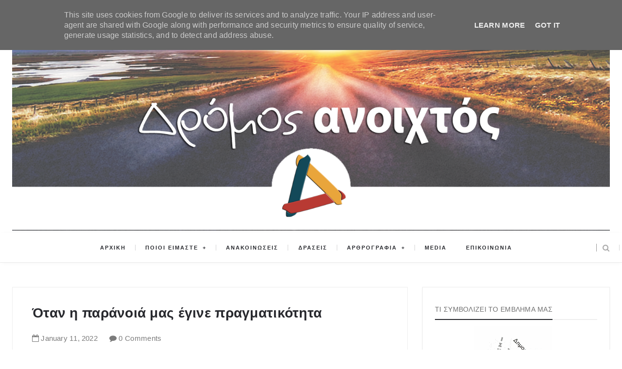

--- FILE ---
content_type: text/html; charset=UTF-8
request_url: http://www.dromosanoixtos.gr/2022/01/otan-i-paranoia-mas-egine-pragmatikotita.html
body_size: 96948
content:
<!DOCTYPE html>
<html class='v2 item' dir='ltr' xmlns='http://www.w3.org/1999/xhtml' xmlns:b='http://www.google.com/2005/gml/b' xmlns:data='http://www.google.com/2005/gml/data' xmlns:expr='http://www.google.com/2005/gml/expr'>
<head>
<link href='https://www.blogger.com/static/v1/widgets/4128112664-css_bundle_v2.css' rel='stylesheet' type='text/css'/>
<meta content='width=device-width,initial-scale=1,minimum-scale=1,maximum-scale=1' name='viewport'/>
<meta content='text/html;charset=UTF-8' http-equiv='Content-Type'/>
<meta content='IE=edge,chrome=1' http-equiv='X-UA-Compatible'/>
<meta content='text/html; charset=UTF-8' http-equiv='Content-Type'/>
<meta content='blogger' name='generator'/>
<link href='http://www.dromosanoixtos.gr/favicon.ico' rel='icon' type='image/x-icon'/>
<link href='http://www.dromosanoixtos.gr/2022/01/otan-i-paranoia-mas-egine-pragmatikotita.html' rel='canonical'/>
<link rel="alternate" type="application/atom+xml" title="Δρόμος Ανοιχτός - Πρωτοβουλία για την συγκρότηση πατριωτικού - δημοκρατικού μετώπου - Atom" href="http://www.dromosanoixtos.gr/feeds/posts/default" />
<link rel="alternate" type="application/rss+xml" title="Δρόμος Ανοιχτός - Πρωτοβουλία για την συγκρότηση πατριωτικού - δημοκρατικού μετώπου - RSS" href="http://www.dromosanoixtos.gr/feeds/posts/default?alt=rss" />
<link rel="service.post" type="application/atom+xml" title="Δρόμος Ανοιχτός - Πρωτοβουλία για την συγκρότηση πατριωτικού - δημοκρατικού μετώπου - Atom" href="https://www.blogger.com/feeds/8405559404185799362/posts/default" />

<link rel="alternate" type="application/atom+xml" title="Δρόμος Ανοιχτός - Πρωτοβουλία για την συγκρότηση πατριωτικού - δημοκρατικού μετώπου - Atom" href="http://www.dromosanoixtos.gr/feeds/7977167363739589616/comments/default" />
<!--Can't find substitution for tag [blog.ieCssRetrofitLinks]-->
<link href='https://blogger.googleusercontent.com/img/a/AVvXsEhNiks4TLwi0kQ_p6MbN5Lj8IjWYLu3YAp_WjEABEBcd7_2b6k2kKtolGX_9seLmAN9FpluUDNCYvvyF8WgdtorThnBL2gGkxunbsSOsm2k6Y_q-tCUNpn5Mw8xHgn95DSfkZbDCDD8GzphDUM35H35uzImyVFxnAQxwK7KK10o8fDW2ALTHIuJzoIE0g=w640-h340' rel='image_src'/>
<meta content='http://www.dromosanoixtos.gr/2022/01/otan-i-paranoia-mas-egine-pragmatikotita.html' property='og:url'/>
<meta content='Όταν η παράνοιά μας έγινε πραγματικότητα' property='og:title'/>
<meta content='  Έχουμε πλέον αρκετά στοιχεία για να ξέρουμε ότι η κυβέρνηση καταπατά οργανωμένα και συνειδητά την ιδιωτικότητα και πραγματοποιεί μεθοδικές...' property='og:description'/>
<meta content='https://blogger.googleusercontent.com/img/a/AVvXsEhNiks4TLwi0kQ_p6MbN5Lj8IjWYLu3YAp_WjEABEBcd7_2b6k2kKtolGX_9seLmAN9FpluUDNCYvvyF8WgdtorThnBL2gGkxunbsSOsm2k6Y_q-tCUNpn5Mw8xHgn95DSfkZbDCDD8GzphDUM35H35uzImyVFxnAQxwK7KK10o8fDW2ALTHIuJzoIE0g=w1200-h630-p-k-no-nu' property='og:image'/>
<!-- SEO Meta Tag -->
<meta content='Όταν η παράνοιά μας έγινε πραγματικότητα' name='keywords'/>
<!-- SEO Title Tag -->
<title>
Όταν η παράνοιά μας έγινε πραγματικότητα
        | 
        Δρόμος Ανοιχτός - Πρωτοβουλία για την συγκρότηση πατριωτικού - δημοκρατικού μετώπου
</title>
<link href='http://fonts.googleapis.com/css?family=Montserrat:400,700' rel='stylesheet' type='text/css'/>
<link href='http://fonts.googleapis.com/css?family=Lato:300,400,700,900' rel='stylesheet' type='text/css'/>
<link href='http://maxcdn.bootstrapcdn.com/font-awesome/4.3.0/css/font-awesome.min.css' rel='stylesheet'/>
<link href='//fonts.googleapis.com/css?family=Muli:300,300italic,regular,italic&subsets=latin&subset=latin,latin-ext' media='all' type='text/css'/>
<style id='page-skin-1' type='text/css'><!--
/*
-----------------------------------------------
Blogger Template Style
Name:     Gridz Clean & Responsive Blogger Template
Designer: ThemeXpose
URL:      http://www.themexpose.com
Version:  Full Version
-----------------------------------------------
*/
.post-body img{max-width:100%;}
--></style>
<style id='template-skin-1' type='text/css'><!--
body#layout .pi-navigation{display:}
body#layout .pi-navigation li {list-style: none;}
body#layout #header{width:300px;margin:0 auto 30px}
body#layout #featured{width:756px;margin:0 auto 30px}
body#layout .blog-grid .container{margin:0 20px}
body#layout .blog-grid .col-md-9{width:440px;float:left}
body#layout .blog-grid .col-md-3{width:300px;float:right}
body#layout footer{margin:30px 20px 0}
body#layout footer .col-md-4{float:left;width:33.3333%;}
body#layout footer .col-md-3{float:left;width:25%}
body#layout footer .col-md-2{float:left;width:16.6667%}
#layout:before {    content: 'vbghj';
text-transform: uppercase;
font-size: 20px;
color: #999;
margin: 0 0 20px 0;
display: inline-block;
font-weight: 700;
padding: 20px;
font-family: sans-serif;
border: 4px double #FD856E;}
--></style>
<style type='text/css'>
      /* Global
      ----------------------------------------------- */
      #Attribution1 {height:0px;visibility:hidden;display:none;}
      #b-navbar {height:0px;visibility:hidden;display:none;}
      html {
        font-size: 10px;
        font-family: sans-serif;
      }
      * {
        -webkit-box-sizing:border-box;
        -moz-box-sizing:border-box;
        -o-box-sizing:border-box;
        box-sizing:border-box;
      }
      :before,
      :after {
        -webkit-box-sizing:border-box;
        -moz-box-sizing:border-box;
        box-sizing:border-box
      }
      a,
      input,
      textarea,
      button,
      select {
        outline: none;
      }
      h1, .h1, h2, .h2, h3, .h3 {
        margin-top: 20px;
        margin-bottom: 10px;
      }
      h4, .h4, h5, .h5, h6, .h6 {
        margin-top: 10px;
        margin-bottom: 10px;
      }
      a:hover,
      h1:focus,
      h2:focus,
      h3:focus,
      h4:focus,
      h5:focus,
      h6:focus {
        text-decoration: none;
      }
      a:focus,
      input:focus,
      textarea:focus,
      button:focus,
      select:focus {
        outline: none !important;
        text-decoration: none;
      }
      hr{
        margin-top: 20px;
        margin-bottom: 20px;
        border: 0;
        border-top: 1px solid #eee;
        height: 0;
        -webkit-box-sizing: content-box;
        -moz-box-sizing: content-box;
        box-sizing: content-box;
      }
      body {
        position: relative;
        font-family: sans-serif;
        font-size: 15px;
        color: #7b7b7b;
        background-color: #fff;
        background-repeat: no-repeat;
        padding: 0;
        margin: 0;
        letter-spacing: 0.014em;
        line-height: 1.42857;
      }
      input, textarea {
        -webkit-border-radius: 0;
        -moz-border-radius: 0;
        -ms-border-radius: 0;
        -o-border-radius: 0;
        border-radius: 0;
      }
      input[type="search"],
      input[type="text"],
      input[type="url"],
      input[type="number"],
      input[type="password"],
      input[type="email"],
      input[type="file"] {
        background: none;
        border: 0;
        background-color: #f7f8f8;
        height: 42px;
        line-height: 42px;
        padding: 0 15px;
        color: #888888;
        font-family: "Lato", sans-serif !important;
        font-size: 14px;
        -webkit-appearance: none;
        -moz-appearance: none;
        appearance: none;
      }
      input[type=number]::-webkit-outer-spin-button,
      input[type=number]::-webkit-inner-spin-button {
        -webkit-appearance: none;
        margin: 0;
      }
      input[type=number] {
        -moz-appearance: textfield;
      }
      select {
        border: 1px solid #eee;
        height: 42px;
        line-height: 42px;
        padding: 0 10px;
        color: #888888;
        font-family: "Lato", sans-serif;
        font-size: 14px;
      }
      textarea {
        background: none;
        border: 0;
        background-color: #f7f8f8;
        resize: none;
        padding: 15px;
        height: 100px;
        color: #888888;
        font-family: "Lato", sans-serif;
        font-size: 14px;
        vertical-align: middle;
      }
      input::-webkit-input-placeholder {
        color: #888888;
      }
      input:-moz-placeholder {
        color: #888888;
      }
      input::-moz-placeholder {
        color: #888888;
      }
      input:-ms-input-placeholder {
        color: #888888;
      }
      textarea::-webkit-input-placeholder {
        color: #888888;
      }
      textarea:-moz-placeholder {
        color: #888888;
      }
      textarea::-moz-placeholder {
        color: #888888;
      }
      textarea:-ms-input-placeholder {
        color: #888888;
      }
      a {
        color: #ec9521;
        text-decoration: none;
        -webkit-transition: all 0.3s ease;
        -moz-transition: all 0.3s ease;
        -ms-transition: all 0.3s ease;
        -o-transition: all 0.3s ease;
        transition: all 0.3s ease;
        letter-spacing: 0.02em;
      }
      a:hover {
        color: #000;
      }
      code, kbd, pre, samp {
        font-family: "Raleway", sans-serif;
        font-size: inherit;
        -webkit-border-radius: 0;
        -moz-border-radius: 0;
        -ms-border-radius: 0;
        -o-border-radius: 0;
        border-radius: 0;
        letter-spacing: 0.015em;
      }
      code {
        background-color: #eee;
        letter-spacing: 0.015em;
      }
      img {
        max-width: 100%;
        height: auto;
        vertical-align: middle;
        border: 0;
      }
      p {
        line-height: 1.8em;
        letter-spacing: 0.02em;
      }
      ol li, ul li {
        letter-spacing: 0.02em;
      }
      ::-moz-selection {
        color: #fff;
        background-color: #ec9521;
      }
      ::selection {
        color: #fff;
        background-color: #ec9521;
      }
      #page-wrap {
        position: relative;
        overflow: hidden;
        background-color: #fff;
        z-index: 9;
        -webkit-transition: all 0.3s ease;
        -moz-transition: all 0.3s ease;
        -ms-transition: all 0.3s ease;
        -o-transition: all 0.3s ease;
        transition: all 0.3s ease;
      }
      .container {
        width: 1260px;
        position: relative;
        padding-right: 15px;
        padding-left: 15px;
        margin-right: auto;
        margin-left: auto;
      }
      .row {
        margin-right: -15px;
        margin-left: -15px;
      }
      .tb {
        display: table;
        width: 100%;
      }
      .tb-cell {
        display: table-cell;
        vertical-align: middle;
      }
      .h1, h1 {
        font-family: "Montserrat", sans-serif;
        font-weight: 700;
        font-size: 40px;
        color: #484848;
        line-height: 1.4em;
        letter-spacing: 0.01em;
      }
      div#header h1 {
        color: #fff;
      }
      .h1 a, h1 a {
        color: inherit;
      }
      .h2, h2 {
        font-family: "Montserrat", sans-serif;
        font-weight: 700;
        font-size: 30px;
        color: #484848;
        line-height: 1.4em;
        letter-spacing: 0.02em;
      }
      .h2 a, h2 a {
        color: inherit;
      }
      .h3, h3 {
        font-family: "Montserrat", sans-serif;
        font-weight: 700;
        font-size: 22px;
        color: #484848;
        line-height: 1.5em;
        letter-spacing: 0.01em;
      }
      .h3 a, h3 a {
        color: inherit;
      }
      .h4, h4 {
        font-family: "Montserrat", sans-serif;
        font-weight: 700;
        font-size: 16px;
        color: #484848;
        line-height: 1.5em;
        letter-spacing: 0.01em;
      }
      .h4 a, h4 a {
        color: inherit;
      }
      .h5, h5 {
        font-family: "Montserrat", sans-serif;
        font-weight: 700;
        font-size: 14px;
        color: #484848;
        line-height: 1.5em;
        letter-spacing: 0.01em;
      }
      .h5 a, h5 a {
        color: inherit;
      }
      .h6, h6 {
        font-family: "Montserrat", sans-serif;
        font-weight: 700;
        font-size: 12px;
        color: #484848;
        line-height: 1.5em;
        letter-spacing: 0.01em;
      }
      .h6 a, h6 a {
        color: inherit;
      }
      .pi-btn {
        display: inline-block;
        background: none;
        box-shadow: none;
        outline: none;
        cursor: pointer;
        font-family: "Montserrat", sans-serif;
        font-size: 10px;
        font-weight: 400;
        color: #535353;
        border: 4px double #D8D8D8;
        text-align: center;
        text-transform: uppercase;
        padding: 13px 22px;
      }
      .pi-btn:hover {
        border-color: #ec9521;
        color: #ec9521;
      }
      .fl {
        float: left;
      }
      .fr {
        float: right;
      }
      blockquote, .blockquote {
        padding: 10px 20px;
        margin: 0 0 20px;
      }
      blockquote, .blockquote {
        border: 0;
        font-size: 14px;
        font-style: italic;
        padding-left: 30px;
        margin-top: 15px;
        margin-bottom: 20px;
        border-left: 3px solid #ec9521;
      }
      blockquote cite, .blockquote cite {
        display: inline-block;
        font-family: "Montserrat", sans-serif;
        font-size: 10px;
        font-style: normal;
        margin-top: 5px;
        text-transform: uppercase;
        text-decoration: underline;
      }
      abbr {
        color: #A1D71A;
        border-width: 2px;
      }
      mark, .mark {
        background-color: #ec9521;
      }
      .icon {
        display: inline-block;
        font-style: normal;
      }
      .autoHeight {
        -webkit-transition: all 0.3s ease;
        -moz-transition: all 0.3s ease;
        -ms-transition: all 0.3s ease;
        -o-transition: all 0.3s ease;
        transition: all 0.3s ease;
      }
      .text-center {
        text-align: center;
      }
      article, aside, details, figcaption, figure, footer, header, hgroup, main, nav, section, summary {
        display: block;
      }
      .section, .widget {
        margin: 0;
        padding: 0;
      }
      .col-md-2, .col-md-3, .col-md-4, .col-md-6, .col-md-9 {
        float:left;
        position: relative;
        min-height: 1px;
        padding-right: 15px;
        padding-left: 15px;
      }
      .col-md-9 {
        width:67%;
      }
      .col-md-6 {
        width:50%;
      }
      .col-md-4 {
        width:33.33333333%;
      }
      .col-md-3 {
        width:33%;
      }
      .col-md-2 {
        width:16.66666667%;
      }
      .clearfix::after, .dl-horizontal dd::after, .container::after, .container-fluid::after, .row::after, .form-horizontal .form-group::after, .btn-toolbar::after, .btn-group-vertical > .btn-group::after, .nav::after, .navbar::after, .navbar-header::after, .navbar-collapse::after, .pager::after, .panel-body::after, .modal-footer::after {
        clear: both;
      }
      .clearfix::before, .clearfix::after, .dl-horizontal dd::before, .dl-horizontal dd::after, .container::before, .container::after, .container-fluid::before, .container-fluid::after, .row::before, .row::after, .form-horizontal .form-group::before, .form-horizontal .form-group::after, .btn-toolbar::before, .btn-toolbar::after, .btn-group-vertical > .btn-group::before, .btn-group-vertical > .btn-group::after, .nav::before, .nav::after, .navbar::before, .navbar::after, .navbar-header::before, .navbar-header::after, .navbar-collapse::before, .navbar-collapse::after, .pager::before, .pager::after, .panel-body::before, .panel-body::after, .modal-footer::before, .modal-footer::after {
        display: table;
        content: " ";
      }
      /* Preloader
      ----------------------------------------------- */
      #preloader {
        position: fixed;
        display: table;
        text-align: center;
        width: 100%;
        height: 100%;
        top: 0;
        left: 0;
        background-color: rgba(255, 255, 255, 0.85);
        z-index: 999999999;
      }
      #preloader .page-loading .item-icon {
        width: 40px;
        height: 40px;
        margin: auto;
        opacity: .9;
        border-right: 3px solid #ec9521;
        border-bottom: 3px solid transparent;
        border-radius: 100%;
        -webkit-animation: spin 1s linear infinite;
        -moz-animation: spin 1s linear infinite;
        -o-animation: spin 1s linear infinite;
        animation: spin 1s linear infinite;
      }
      @keyframes spin {
        0% {
          transform: rotate(0deg);
        }
        50% {
          transform: rotate(180deg);
        }
        100% {
          transform: rotate(359deg);
        }
      }
      @-webkit-keyframes spin {
        0% {
          -webkit-transform: rotate(0deg);
        }
        50% {
          -webkit-transform: rotate(180deg);
        }
        100% {
          -webkit-transform: rotate(359deg);
        }
      }
      @-moz-keyframes spin {
        0% {
          -moz-transform: rotate(0deg);
        }
        50% {
          -moz-transform: rotate(180deg);
        }
        100% {
          -moz-transform: rotate(359deg);
        }
      }
      @-o-keyframes spin {
        0% {
          -o-transform: rotate(0deg);
        }
        50% {
          -o-transform: rotate(180deg);
        }
        100% {
          -o-transform: rotate(359deg);
        }
      }
      /* Header
      ----------------------------------------------- */
      .needo {
        height: 58px;
      }
      .header {
        position: relative;
        -webkit-user-select: none;
        -moz-user-select: none;
        -ms-user-select: none;
        /*background-image: url(https://blogger.googleusercontent.com/img/b/R29vZ2xl/AVvXsEhJKoxRN6Xup77Awl9Rztlte5tNnp-PiCEWqC6vZ1Jxzy8RIW9K5Ipqw4Jro4Vdvl7RJg1wabTUP1qaSV2D-6KEBrlccPa3F7ATn7gV5bgyCbChK80xaWeI2We1Wn2zPlBZVmAYlo7ZwTNU/s1600/u039cu03a0u039bu039fu0393u039a+1.jpg);*/
        background-position: center center;
        background-repeat: no-repeat;
/*
        height: 348px;
        width: 1024px;
        padding-left: 50%;
        padding-right: 50%;
*/
      }
	  .headeri {
        position: relative;
        -webkit-user-select: none;
        -moz-user-select: none;
        -ms-user-select: none;
        /*background-image: url(https://blogger.googleusercontent.com/img/b/R29vZ2xl/AVvXsEhJKoxRN6Xup77Awl9Rztlte5tNnp-PiCEWqC6vZ1Jxzy8RIW9K5Ipqw4Jro4Vdvl7RJg1wabTUP1qaSV2D-6KEBrlccPa3F7ATn7gV5bgyCbChK80xaWeI2We1Wn2zPlBZVmAYlo7ZwTNU/s1600/u039cu03a0u039bu039fu0393u039a+1.jpg);*/
        background-position: center center;
        background-repeat: no-repeat;
      }
    }
      .header .logo {
        padding: 35px 20px;
      }
      .header .logo a {
        display: inline-block !important;
        margin: 0 auto;
      }
      .header .logo img {
      }
      .header.header-responsive .logo {
        margin-bottom: 0;
        margin-top: 52px;
      }
      .header.header-responsive .pi-navigation {
        position: fixed;
        top: 0;
        bottom: auto;
        border-top: 0;
      }
      div#topnav h2 {
        display: none;
      }
      .zoom-gallery {
        position: relative;
      }
      .vw-post-share > i:hover {
        color: #ec9521;
      }
      .vw-post-shares i {
        color: #fff;
      }
      .vw-post-share > i {
        font-size: 13px;
        margin: 0 4px;
      }
      .vw-post-shares {
        background-color: rgba(255, 255, 255, 0.2);
        padding: 3px 5px;
        border-radius: 2px;
        display: inline-block;
        -webkit-transition: background-color 0.2s ease-out;
        -moz-transition: background-color 0.2s ease-out;
        transition: background-color 0.2s ease-out;
        position: absolute;
        bottom: 5px;
        right: 5px;
        z-index: 999;
      }
      .pi-navigation .navlist{text-align:center}
      .pi-navigation {
        border-bottom: 1px solid #eaeaea;
        position: relative;
        z-index: 1;
        height: 61px;
        width: 100%;
        z-index: 9;
        text-align: center;
        background: #fff;
        -webkit-box-shadow: 1px 1px 10px -4px rgba(0,0,0,.1);
        -moz-box-shadow: 1px 1px 10px -4px rgba(0,0,0,.1);
        box-shadow: 1px 1px 10px -4px rgba(0,0,0,.1);
        -webkit-backface-visibility: hidden;
        backface-visibility: hidden;
      }
      .pi-navigation.nav-fixed {
        position: fixed;
        top: 0;
        bottom: auto;
      }
      .pi-navigation .container {
        height: 100%;
      }
      .pi-navigation1{
        position: absolute;
        top: 0;
        right: 20px;
        z-index: 9999;
      }
      .pi-navigation .search-box {
        position: absolute;
        top: 50%;
        right: -12px;
        -webkit-transform: translateY(-50%);
        -moz-transform: translateY(-50%);
        -ms-transform: translateY(-50%);
        -o-transform: translateY(-50%);
        transform: translateY(-50%);
      }
      .pi-navigation .search-box input[type="search"] {
        position: absolute;
        height: 40px;
        line-height: 40px;
        background-color: #fff;
        border: 1px solid #eee;
        top: 30px;
        right: 25px;
        width: 50%;
        opacity: 0;
        visibility: hidden;
        -webkit-transition: all 0.3s ease;
        -moz-transition: all 0.3s ease;
        -ms-transition: all 0.3s ease;
        -o-transition: all 0.3s ease;
        transition: all 0.3s ease;
      }
      .pi-navigation .search-box input[type="search"].fadein {
        width: 200px;
        opacity: 1;
        visibility: visible;
      }
      .pi-navigation .navlist li a {
        display: inline-block;
        font-size: 10px;
        text-transform: uppercase;
        line-height: 61px;
        color: #28292e;
        font-size: 11px;
        letter-spacing: 2px;
        font-weight: 600;
        font-family: 'Muli',sans-serif;
      }
      .pi-navigation .search-box .icon-search {
        display: block;
        position: absolute;
        width: 40px;
        height: 20px;
        text-align: center;
        cursor: pointer;
        color: #aaa;
        right: 15px;
        top: 50%;
        -webkit-transform: translateY(-50%);
        -moz-transform: translateY(-50%);
        -ms-transform: translateY(-50%);
        -o-transform: translateY(-50%);
        transform: translateY(-50%);
        -webkit-transition: all 0.3s ease;
        -moz-transition: all 0.3s ease;
        -ms-transition: all 0.3s ease;
        -o-transition: all 0.3s ease;
        transition: all 0.3s ease;
      }
      .pi-navigation .search-box .icon-search .fa {
        line-height: 18px;
      }
      .pi-navigation .search-box .icon-search.active, .pi-navigation .search-box .icon-search:hover {
        color: #ec9521;
      }
      .pi-navigation .search-box .icon-search:before {
        content: '';
        display: block;
        position: absolute;
        border-left: 1px solid #999;
        height: 16px;
        width: 0;
        margin: auto;
        top: 0;
        bottom: 0;
        left: 0;
      }
      .pi-navigation .share-box {
        position: absolute;
        top: 47%;
        right: 60px;
        -webkit-transform: translateY(-50%);
        -moz-transform: translateY(-50%);
        -ms-transform: translateY(-50%);
        -o-transform: translateY(-50%);
        transform: translateY(-50%);
      }
      .pi-navigation1 .share-box a {
        display: inline-block;
        color: #fff;
        background-color: rgba(68, 68, 68, 0.36);
        width: 30px;
        text-align: center;
        height: 30px;
        border-radius: 50%;
        line-height: 30px;
        margin-top: 17px;
        z-index: 9999999;
      }
      .pi-navigation1 .share-box a:hover {
        color: #ec9521;
      }
      .navlist {
        position: relative;
        font-size: 0;
        list-style: none;
        padding: 0;
        margin-bottom: 0;
      }
      .navlist > li.menu-item-has-children.item-plus > a {
        position: relative;
      }
      .navlist > li.menu-item-has-children.item-plus > a:after,
      .navlist > li > ul > li.menu-item-has-children.item-plus > a:after {
        content: '+';
        display: inline-block;
        margin-left: 4px;
      }
      .navlist > li > .sub-menu {
        -webkit-transform: translateY(10px);
        -moz-transform: translateY(10px);
        -ms-transform: translateY(10px);
        -o-transform: translateY(10px);
        transform: translateY(10px);
      }
      .navlist li {
        position: relative;
        display: inline-block;
        margin-left: 20px;
        margin-right: 20px;
      }
      .navlist li a {
        display: inline-block;
        font-family: "Montserrat", sans-serif;
        font-size: 10px;
        color: #aaa;
        text-transform: uppercase;
        line-height: 40px;
      }
      .navlist li:first-child {
        margin-left: 0;
      }
      .navlist li .sub-menu {
        position: absolute;
        background-color: #fefefe;
        width: 205px;
        padding: 0;
        list-style: none;
        left: -15px;
        top: 97%;
        border: 1px solid #f3f3f3;
        opacity: 0;
        visibility: hidden;
        -webkit-transition: all 0.3s ease;
        -moz-transition: all 0.3s ease;
        -ms-transition: all 0.3s ease;
        -o-transition: all 0.3s ease;
        transition: all 0.3s ease;
      }
      .navlist li .sub-menu li {
        display: block;
        margin: 0;
      }
      .navlist li .sub-menu li a {
        display: block;
        padding: 0 15px;
        border-bottom: 1px solid #f3f3f3;
        line-height: 40px;
        text-align: left;
      }
      .navlist > li > .sub-menu > li:last-child > a,
      .navlist > li > .sub-menu > li > .sub-menu > li:last-child > a {
        border: 0;
      }
      .navlist li .sub-menu .sub-menu {
        left: 100%;
        top: -1px;
      }
      .navlist li.current-menu-parent > a,
      .navlist li.current-menu-item > a, .navlist li:hover > a {
        color: #ec9521;
      }
      .navlist li:hover > .sub-menu {
        opacity: 1;
        visibility: visible;
        -webkit-transform: translateY(0);
        -moz-transform: translateY(0);
        -ms-transform: translateY(0);
        -o-transform: translateY(0);
        transform: translateY(0);
      }
      .navlist li.megamenu {
        position: static;
      }
      .navlist li.megamenu:after {
        content: '';
        display: block;
        clear: both;
      }
      .navlist li.megamenu .sub-menu {
        width: 100%;
        padding: 15px;
        left: 0;
        background-color: #fff;
        -webkit-box-shadow: 0 2px 2px rgba(0, 0, 0, 0.08);
        -moz-box-shadow: 0 2px 2px rgba(0, 0, 0, 0.08);
        box-shadow: 0 2px 2px rgba(0, 0, 0, 0.08);
      }
      .navlist li.megamenu .sub-menu li {
        float: left;
        padding: 10px;
        background: none;
      }
      .navlist li.megamenu .sub-menu li a {
        border: 0;
        line-height: 2em;
        font-size: 12px;
      }
      .navlist li.megamenu .post {
        text-align: center;
        background-color: #fff;
        padding: 10px 10px 20px 10px;
      }
      .navlist li.megamenu .post .post-media img {
        width: 100%;
      }
      .navlist li.megamenu .post h2 {
        font-size: 12px;
        color: #484848;
        text-transform: uppercase;
        margin-top: 9px;
        margin-bottom: 5px;
      }
      .navlist li.megamenu .post h2 a {
        color: inherit;
        text-overflow: ellipsis;
        overflow: hidden;
        white-space: nowrap;
      }
      .navlist li.megamenu .post h2 a:hover {
        color: #ec9521;
      }
      .navlist li.megamenu .post .post-date {
        font-size: 12px;
      }
      .navlist li.megamenu.col-5 .sub-menu li {
        width: 20%;
      }
      .navlist li.megamenu.col-4 .sub-menu li {
        width: 25%;
      }
      .navlist li.megamenu.col-3 .sub-menu li {
        width: 33.3333333333%;
      }
      .navlist li.megamenu.col-2 .sub-menu li {
        width: 50%;
      }
      .navlist li.megamenu.col-1 .sub-menu li {
        width: 100%;
      }
      .navlist.off-canvas {
        position: fixed;
        width: 250px;
        top: 61px;
        left: 0;
        padding: 0;
        overflow-x: hidden;
        overflow-y: auto;
        background-color: #f7f9f9;
        -webkit-box-shadow: 0 100px 0 0 #f7f9f9;
        -moz-box-shadow: 0 100px 0 0 #f7f9f9;
        box-shadow: 0 100px 0 0 #f7f9f9;
        z-index: 99999;
        -webkit-transform: translateX(-100%);
        -moz-transform: translateX(-100%);
        -ms-transform: translateX(-100%);
        -o-transform: translateX(-100%);
        transform: translateX(-100%);
        -webkit-transition: all 0.3s ease;
        -moz-transition: all 0.3s ease;
        -ms-transition: all 0.3s ease;
        -o-transition: all 0.3s ease;
        transition: all 0.3s ease;
      }
      .navlist.off-canvas li {
        position: static;
        display: block;
        margin: 0;
      }
      .navlist.off-canvas li a {
        display: block;
        border-bottom: 1px solid #eee;
        line-height: 42px;
        padding: 0 15px;
        text-align: left;
      }
      .navlist.off-canvas li .sub-menu {
        opacity: 1;
        visibility: visible;
        position: absolute;
        border: 0;
        width: 100%;
        min-height: 100%;
        top: 0;
        left: 0;
        background-color: #f7f9f9;
        -webkit-transform: translateX(-100%);
        -moz-transform: translateX(-100%);
        -ms-transform: translateX(-100%);
        -o-transform: translateX(-100%);
        transform: translateX(-100%);
      }
      .navlist.off-canvas li .sub-menu li a {
        border-bottom: 1px solid #eee;
      }
      .navlist.off-canvas li .sub-menu.sub-menu-active {
        -webkit-transform: translateX(0);
        -moz-transform: translateX(0);
        -ms-transform: translateX(0);
        -o-transform: translateX(0);
        transform: translateX(0);
        z-index: 999;
      }
      .navlist.off-canvas li.megamenu .sub-menu {
        padding: 0 15px;
        -webkit-box-shadow: 0;
        -moz-box-shadow: 0;
        box-shadow: 0;
      }
      .navlist.off-canvas li.megamenu .sub-menu li {
        width: 100% !important;
        float: none;
        padding: 10px 0;
      }
      .navlist.off-canvas li.megamenu .sub-menu li a {
        border: 0;
      }
      .navlist.off-canvas li.megamenu .sub-menu li.back-mb {
        width: auto !important;
        background-color: #f3f3f3;
        margin-left: -15px;
        margin-right: -15px;
        margin-bottom: 10px;
      }
      .navlist.off-canvas li.megamenu .sub-menu li.back-mb a {
        font-size: 11px;
      }
      .navlist.off-canvas li.megamenu .sub-menu li:last-child {
        padding-bottom: 30px;
      }
      .navlist.off-canvas li.back-mb {
        background-color: rgba(0, 0, 0, 0.02);
      }
      .navlist.off-canvas.off-canvas-active {
        -webkit-transform: translateX(0);
        -moz-transform: translateX(0);
        -ms-transform: translateX(0);
        -o-transform: translateX(0);
        transform: translateX(0);
      }
      .navlist.off-canvas .submenu-toggle {
        position: absolute;
        right: 0;
        width: 42px;
        height: 42px;
        text-align: center;
        cursor: pointer;
        background-color: #eff1f1;
        background-color: rgba(0, 0, 0, 0.02);
        border-left: 1px solid #f2f2f2;
        color: #383838;
        -webkit-transform: translateY(-43px);
        -moz-transform: translateY(-43px);
        -ms-transform: translateY(-43px);
        -o-transform: translateY(-43px);
        transform: translateY(-43px);
      }
      .navlist.off-canvas .submenu-toggle .fa {
        font-size: 14px;
        line-height: 42px;
      }
      .open-menu {
        display: none;
        position: absolute;
        width: 50px;
        height: 14px;
        cursor: pointer;
        margin: auto;
        top: 0;
        left: 0;
        bottom: 0;
        z-index: 999;
      }
      .open-menu .item {
        position: absolute;
        display: block;
        font-size: 0;
        width: 20px;
        height: 2px;
        background-color: #333;
        margin: auto;
        left: 0;
        right: 0;
        overflow: hidden;
        z-index: 1;
        -webkit-transition: all 0.3s ease;
        -moz-transition: all 0.3s ease;
        -ms-transition: all 0.3s ease;
        -o-transition: all 0.3s ease;
        transition: all 0.3s ease;
      }
      .open-menu .item-1 {
        top: 0;
      }
      .open-menu .item-2 {
        top: 0;
        bottom: 0;
      }
      .open-menu .item-3 {
        bottom: 0;
      }
      .open-menu.toggle-active .item {
        background-color: #ec9521;
      }
      .close-menu {
        position: absolute;
        width: 50px;
        height: 14px;
        cursor: pointer;
        margin: auto;
        top: 0;
        left: 0;
        bottom: 0;
        z-index: 99999;
        display: none;
      }
      /* Main content
      ----------------------------------------------- */
      .blog-content {
        background-color: #ffffff;
        padding-bottom: 50px;
      }
      .blog-content .content {
        margin-bottom: 30px;
      }
      .blog-content .content .post-wrapper:after {
        content: '';
        display: table;
        clear: both;
      }
      .blog-content .post {
        position: relative;
        background-color: #fff;
        margin-bottom: 10px;
      }
      .blog-content .post:after {
        content: '';
        display: table;
        clear: both;
      }
      .blog-content .post .post-media {
        position: relative;
        overflow: hidden;
      }
      .blog-content .post .post-media .image-wrap {
        display: block;
      }
      .blog-content .post .post-media img {
        width: 100%;
      }
      .blog-content .post .post-cat {
        position: absolute;
        display: block;
        font-family: "Montserrat", sans-serif;
        font-size: 10px;
        /*text-transform: uppercase;*/
        top: 36px;
        left: 5px;
        -webkit-transform: translateY(-100%);
        -moz-transform: translateY(-100%);
        -ms-transform: translateY(-100%);
        -o-transform: translateY(-100%);
        transform: translateY(-100%);
        -webkit-transition: all 0.3s ease;
        -moz-transition: all 0.3s ease;
        -ms-transition: all 0.3s ease;
        -o-transition: all 0.3s ease;
        transition: all 0.3s ease;
      }
      .blog-content .post .post-cat a {
        display: inline-block;
        color: #fff;
        padding: 4px 8px;
        background-color:#ec9521;
        margin: 5px;
      }
      .blog-content .post .post-cat a:hover {
        background-color: #444;
      }
      .blog-content .post .post-body {
        position: relative;
        padding: 40px 30px 0 30px;
        margin-bottom: 40px;
      }
      .blog-content .post .post-body:after {
        content: '';
        display: table;
        clear: both;
      }
      .blog-content .post .post-body .post-author {
        margin-bottom: 35px;
        padding: 0 25px;
      }
      .blog-content .post .post-body .post-author .image-thumb {
        width: 32px;
        height: 32px;
        overflow: hidden;
        -webkit-border-radius: 50%;
        -moz-border-radius: 50%;
        -ms-border-radius: 50%;
        -o-border-radius: 50%;
        border-radius: 50%;
        display: inline-block;
        vertical-align: middle;
        margin-right: 5px;
      }
      .blog-content .post .post-body .post-author .image-thumb img {
        width: 100%;
      }
      .blog-content .post .post-body .post-author .name-author {
        display: inline-block;
        vertical-align: middle;
        font-family: "Montserrat", sans-serif;
        font-size: 10px;
        color: #484848;
        text-transform: uppercase;
      }
      .blog-content .post .post-body .post-author .name-author cite {
        -webkit-transition: all 0.3s ease;
        -moz-transition: all 0.3s ease;
        -ms-transition: all 0.3s ease;
        -o-transition: all 0.3s ease;
        transition: all 0.3s ease;
      }
      .blog-content .post .post-body .post-author .name-author:before {
        content: '// ';
      }
      .blog-content .post .post-body .post-author a:hover * {
        color: #ec9521;
      }
      .blog-content .post .post-body .post-title h1 {
        font-size: 18px;
        color: #484848;
        text-transform: uppercase;
        margin-top: 0;
      }
      .blog-content .post .post-body .post-title h2 {
        margin-top: 0;
        font-weight: 600;
        line-height: 1.1;
        font-family: 'Lucida Sans Unicode','Lucida Grande',sans-serif;
        color: #28292e;
        font-size: 20px;
        margin-bottom: 14px;
      }
      .pi-navigation .navlist li:after {
        content: "";
        display: inline-block;
        position: absolute;
        right: -20px;
        top: 50%;
        font-size: 25px;
        border-right: 1px solid #28292e;
        height: 12px;
        line-height: 12px;
        width: 1px;
        margin-top: -7px;
        opacity: .2;
      }
      li.megamenu.col-5.menu-item-has-children.item-plus:after {
        content: "";
        position: relative;
        top: 2px;
      }
      .pi-navigation .navlist li ul li:after,.pi-navigation .navlist li:last-child:after {
        display:none
      }
      .blog-content .post .post-body .post-title h2 a {
        display: block;
        color: inherit;
      }
      .blog-content .post .post-body .post-title h2 a:hover {
        color: #ec9521;
      }
      .blog-content .post .post-body .post-entry {
        margin-top: 0px;
        line-height: 1.8em;
        letter-spacing: 0.02em;
      }
      .blog-content .post .post-body .post-link {
        display: inline-block;
        margin-top: 30px;
      }
      .blog-content .post .post-body .post-share {
        position: absolute;
        display: inline-block;
        min-height: 42px;
        right: 30px;
        bottom: 0;
        padding-right: 25px;
        -webkit-user-select: none;
        -moz-user-select: none;
        -ms-user-select: none;
      }
      .blog-content .post .post-body .post-share .share-toggle {
        position: absolute;
        right: 0;
        top: 0;
        font-size: 14px;
        height: 42px;
        line-height: 40px;
        padding: 0;
        border: 0;
        color: #ec9521;
      }
      .blog-content .post .post-body .post-share .share {
        -webkit-transform: translateX(20px);
        -moz-transform: translateX(20px);
        -ms-transform: translateX(20px);
        -o-transform: translateX(20px);
        transform: translateX(20px);
        opacity: 0;
        padding: 10px 0 0;
        visibility: hidden;
        -webkit-transition: all 0.3s ease;
        -moz-transition: all 0.3s ease;
        -ms-transition: all 0.3s ease;
        -o-transition: all 0.3s ease;
        transition: all 0.3s ease;
      }
      .blog-content .post .post-body .post-share .share a {
        display: inline-block;
        color: #535353;
        line-height: 36px;
        line-height: 5px;
        border: 1px solid #ddd;
        padding: 8px;
        width: 34px;
        text-align: center;
      }
      .blog-content .post .post-body .post-share .share a:hover {
        color: #ec9521;
      }
      .blog-content .post .post-body .post-share .share.share-active {
        -webkit-transform: translateX(5px);
        -moz-transform: translateX(5px);
        -ms-transform: translateX(5px);
        -o-transform: translateX(5px);
        transform: translateX(5px);
        opacity: 1;
        visibility: visible;
      }
      .blog-content .post:hover .post-meta .post-format {
        color: #ec9521;
      }
      .ismobile .blog-content .post .post-cat {
        -webkit-transform: translateY(0);
        -moz-transform: translateY(0);
        -ms-transform: translateY(0);
        -o-transform: translateY(0);
        transform: translateY(0);
      }
      .blog-heading {
        position: relative;
        padding: 30px 0;
        background-color: #f3f5f5;
        border-bottom: 1px solid #eee;
        z-index: 9;
      }
      .blog-heading h1 {
        margin: 0;
        font-size: 30px;
        letter-spacing: 0.03em;
      }
      .blog-heading p {
        margin: 0;
        letter-spacing: 0.03em;
        color: #666;
      }
      .post-slider .owl-controls .owl-buttons {
        position: static;
        margin: 0;
        padding: 0;
        height: 0;
        opacity: 1;
        visibility: visible;
      }
      .post-slider .owl-controls .owl-buttons > div {
        position: absolute;
        margin: auto;
        top: 50%;
        -webkit-transform: translateY(-50%);
        -moz-transform: translateY(-50%);
        -ms-transform: translateY(-50%);
        -o-transform: translateY(-50%);
        transform: translateY(-50%);
        z-index: 9;
        opacity: .8;
        -webkit-transition: all 0.3s ease;
        -moz-transition: all 0.3s ease;
        -ms-transition: all 0.3s ease;
        -o-transition: all 0.3s ease;
        transition: all 0.3s ease;
      }
      .post-slider .owl-controls .owl-buttons > div .fa {
        border: 0;
        background-color: #fff;
        color: #333;
      }
      .post-slider .owl-controls .owl-buttons > div.owl-prev {
        left: 10px;
      }
      .post-slider .owl-controls .owl-buttons > div.owl-next {
        right: 10px;
      }
      .post-slider .owl-controls .owl-pagination {
        margin-top: 0;
        position: absolute;
        width: 100%;
        left: 0;
        bottom: 10px;
        z-index: 9;
      }
      .post-slider .owl-controls .owl-pagination .owl-page {
        position: relative;
      }
      .post-slider .owl-controls .owl-pagination .owl-page > span {
        border: 0;
        background-color: #fff;
      }
      .post-slider .owl-controls .owl-pagination .owl-page.active > span {
        border-color: #ec9521;
        background-color: #ec9521;
      }
      .post-slider:hover .owl-controls .owl-buttons > div {
        opacity: 1;
      }
      body.single-post .blog-content .post .post-body {
        margin-bottom: 30px;
      }
      body.single-post .blog-content .post .post-body .post-share {
        position: relative;
        float: right;
        width: 100%;
        text-align: right;
        right: 0;
        padding-top: 30px;
      }
      body.single-post .blog-content .post .post-body .post-share .share-toggle {
        top: 30px;
      }
      .post .wp-caption {
        display: inline-block;
      }
      .post .wp-caption,
      .post .wp-caption img {
        width: auto !important;
      }
      .post .wp-caption img {
        position: relative;
        margin-bottom: 10px;
        top: 5px;
      }
      .post .wp-caption .wp-caption-text {
        font-size: 12px;
        font-style: italic;
        text-align: center;
        margin-bottom: 10px;
      }
      .alignleft {
        float: left;
        margin-right: 30px;
      }
      .aligncenter {
        display: block;
        margin-left: auto;
        margin-right: auto;
      }
      .alignright {
        float: right;
        margin-left: 30px;
      }
      .blog-pager {
        display: block;
        overflow: hidden;
        margin-top: 0;
        margin-bottom: 10px;
        padding: 20px 30px 10px;
      }
      .blog-pager a {
        display: inline-block;
        font-family: "Montserrat", sans-serif;
        font-size: 14px;
        color: #ec9521;
        /*text-transform: uppercase;*/
      }
      .blog-pager a:hover {
        color: #535353;
      }
      .blog-standard .content {
        margin-top: 50px;
      }
      .blog-grid .content {
        margin-top: 50px;
      }
      .blog-grid .post-wrapper {
        margin-left: -15px;
        margin-right: -15px;
      }
      .blog-grid .post {
        margin-bottom: 30px;
        border: 1px solid #eee;
        padding: 20px;
      }
      .blog-grid .post .post-body {
        padding: 20px 0px 0 0px;
        margin-bottom: 8px;
        font-size: 14px;
        color: #28292e;
        font-family: 'Arial';
        line-height: 1.8;
      }
      .blog-grid .post .post-body .post-share {
        right: 25px;
      }
      .status-msg-wrap {
        font-size: 100%;
        width: 100%;
        background-color: #fff;
        margin: 0 auto 30px;
        padding: 19px;
      }
      .status-msg-body {
        position: relative;
        text-align: left;
        padding: 0px;
      }
      .status-msg-body b {
        color: #fff;
        padding: 3px;
        margin: 0 5px 0 0;
        background-color: #ec9521;
        border-radius: 2px;
      }
      .status-msg-border {
        display: none;
      }
      /* Zoom Icon */
      .zoom-mail {
        -webkit-border-radius: 500px;
        -moz-border-radius: 500px;
        border-radius: 500px;
        opacity: 0; display:block;position:absolute;left:0;top:0%;width:100%;height:100%;cursor:pointer;-webkit-transition:all .4s ease-in-out;-moz-transition:all .4s ease-in-out;-o-transition:all .4s ease-in-out; background: rgba(40, 160, 255, 0.7);
      }
      .zoom-icon,
      .zoom-insta,
      .zoom-icon-video  { opacity: 0; display:block;position:absolute;left:0;top:0%;width:100%; height:100%;
        cursor:pointer;-webkit-transition:all .4s ease-in-out;-moz-transition:all .4s ease-in-out;-o-transition:all .4s ease-in-out; }
      .caption h3 {
        text-transform:uppercase;
      }
      .zoom-icon{
        font-family: hercules-fonts;
        font-weight: normal;
        font-style: normal;
        text-decoration: inherit;
        -webkit-font-smoothing: antialiased;
        color:#ffffff;
      }
      .zoom-icon:before {
        -webkit-transition:all .4s ease-in-out;-moz-transition:all .4s ease-in-out;-o-transition:all .4s ease-in-out;
        position: absolute;
        top: 50%;
        left: 50%;
        display: block;
        margin: 0px 0 0 -25px;
        width: 50px;
        height: 50px;
        font-size:3.5em;
      }
      a:hover .zoom-icon:before {margin: -10px 0 0 -25px;} 
      a:hover .zoom-insta {top:0%; opacity: 1;}
      .zoom-icon .fa-search {
        display: block;
        font-size: 3em;
        height: 50px;
        left: 50%;
        margin: -20px 0 0 -20px;
        position: absolute;
        top: 50%;
        width: 50px;
      }
      .zoom-icon, .zoom-insta, .zoom-icon-video, .image-mail:hover .zoom-mail {
        background: #000;
      }
      .post-media:hover .zoom-icon{    opacity: 0.8;
        filter: progid:DXImageTransform.Microsoft.Alpha(opacity=80);
        cursor: pointer;
        -moz-opacity: 0.8;}
      #Instagram .widget {
        margin-bottom: 0px;
      }
      #Instagram h2 {
        display:none;
      }
      #instafeed{width:100%;display:block;margin:0;padding:0;line-height:0}
      #instafeed img{height:auto;width:100%}
      #instafeed a{padding:0;margin:0;display:inline-block;position:relative}
      #instafeed li{width:12.5%;display:inline-block;margin:0!important;padding:0!important}
      #instafeed .insta-likes{width:100%;height:100%;margin-top:-100%;opacity:0;text-align:center;letter-spacing:1px;background:rgba(255,255,255,0.4);position:absolute;text-shadow:2px 2px 8px #fff;font:normal 400 11px Montserrat,sans-serif;color:#222;line-height:normal;transition:all .35s ease-out;-o-transition:all .35s ease-out;-moz-transition:all .35s ease-out;-webkit-transition:all .35s ease-out}
      #instafeed a:hover .insta-likes{opacity:1}
      div#top-banner .widget {
        /* margin-top: 20px; */
        width: 728px;
        height: 90px;
        text-align: center;
        margin: 25px auto 0;
      }
      /* Sidebar
      ----------------------------------------------- */
      .sidebar {
        margin-top: 50px;
        max-width: 480px;
        margin-left: auto;
        margin-right: auto;
      }
      #sidebar .widget {
        background: #fff;
        -moz-box-shadow: 0 0 0 1px rgba(0, 0, 0, 0.01), 0 3px 5px rgba(0, 0, 0, 0.03);
        -webkit-box-shadow: 0 0 0 1px rgba(0, 0, 0, 0.01), 0 3px 5px rgba(0, 0, 0, 0.03);
        box-shadow: 0 0 0 1px rgba(0, 0, 0, 0.01), 0 3px 5px rgba(0, 0, 0, 0.03);
        border-bottom: 1px solid #e4e4e4;
        border-bottom: 1px solid rgba(0, 0, 0, 0.1);
        margin-bottom: 30px;
        padding: 25px;
        border: 1px solid #eee;
      }
      #sidebar h2 span {
        border-bottom: 2px solid #28292E;
        padding-bottom: 11px;
      }
      #sidebar .PopularPosts .item-title {
        padding-bottom: .2em;
        font-weight: 600;
      }
      .widget {
        margin-bottom: 50px;
      }
      .widget > h2 {
        position: relative;
        font-weight: 400;
        font-size: 14px;
        text-transform: uppercase;
        color: #707070;
        line-height: 40px;
        margin-top: 0;
        text-align: left;
        margin-bottom: 13px;
      }
      #sidebar .widget > h2{  border-bottom: 2px solid #eee;}
      .widget ul {
        list-style: none;
        padding: 0;
      }
      .widget select {
        width: 100%;
      }
      .Label .list-label-widget-content ul li {
        font-size: 14px;
        color: #848484;
        border-bottom: 1px solid #EDEDED;
        padding: 0;
      }
      .Label .list-label-widget-content ul li a {
        display: inline-block;
        color: inherit;
        padding-top: 15px;
        padding-bottom: 15px;
      }
      .Label .list-label-widget-content ul li span {
        float: right;
        padding-top: 15px;
        padding-bottom: 15px;
      }
      .Label .list-label-widget-content ul li span {
        padding-top: 10px;
        padding-bottom: 10px;
      }
      .Label .list-label-widget-content ul li > span:first-child {
        float: none;
        display: inline-block;
        padding-top: 15px;
        padding-bottom: 15px;
        color: #ec9521;
        border-top: 1px dashed #ec9521;
        border-bottom: 1px dashed #ec9521;
      }
      .Label .cloud-label-widget-content .label-size {
        font-size: 100%;
        float: left;
      }
      #sidebar .Label .cloud-label-widget-content .label-size a {
        display: inline-block;
        margin: 2px;
        font-family: "Montserrat",sans-serif;
        font-size: 10px;
        text-transform: uppercase;
        color: #888;
        background-color: #FFF;
        padding: 5px 8px;
        letter-spacing: 0.03em;
        border: 3px double #eee;
      }
      #footer .Label .cloud-label-widget-content .label-size a {
        display: inline-block;
        margin: 2px;
        font-size: 10px !important;
        letter-spacing: 1px;
        text-transform: uppercase;
        background: #212427;
        color: #fff;
        padding: 9px 10px;
        margin-right: 1px;
        margin-bottom: 3px;
        display: inline-block;
        border-radius: 2px;
        line-height: 1;
        text-decoration: none;
        font-weight: 300;
        font-family: 'Lato';
      }
      #footer .Label .cloud-label-widget-content .label-size a:hover {
        background-color: #ec9521;
      }
      .Label .cloud-label-widget-content .label-size a:hover {
        border-color: #ec9521;
        background-color: #ec9521;
        color: #FFF;
      }
      .Label .cloud-label-widget-content .label-size .label-count,
      .Label .cloud-label-widget-content .label-size > span {
        display: inline-block;
        font-family: "Montserrat",sans-serif;
        font-size: 10px;
        text-transform: uppercase;
        color: #888;
        background-color: #FFF;
        padding: 5px 8px;
        letter-spacing: 0.03em;
        margin: 2px 2px 2px -5px;
      }
      .Label .cloud-label-widget-content .label-size > span {
        margin: 2px;
        border-color: #ec9521;
        background-color: #ec9521;
        color: #FFF;
      }
      /* Footer
      ----------------------------------------------- */
      #footer {
        background-color: #002e3b;
        padding-top: 20px;
        -moz-box-shadow: 1px -2px 3px 0px rgba(0,0,0,0.05);
        -webkit-box-shadow: 1px -2px 3px 0px rgba(0,0,0,0.05);
        box-shadow: 1px -2px 3px 0px rgba(0,0,0,0.05);
        color: #aaa;
      }
      #footer .container {
        padding: 0 45px;
        width: 1250px;
      }
      #footer .widget {
        padding-top: 20px;
        margin-bottom: 10px;
      }
      #footer .widget > h2 {
        position: relative;
        padding: 0 0px;
        line-height: 40px;
        margin-top: 0;
        margin-bottom: 13px;
        text-align: left;
        color: #ffffff;
        font-weight: 800;
        font-size: 13px;
        letter-spacing: 1px;
        text-transform: uppercase;
        font-family: 'Lato';
      }
      #footer .widget > h2:after {
        display: none;
      }
      #footer .widget .widget-content ul li {
        font-size: 14px;
        border: 0;
        padding: 0;
        color: #f1f1f1;
      }
      #footer .widget .widget-content ul li a {
        padding-top: 10px;
        padding-bottom: 10px;
        color: inherit;
        display: inline-block;
        line-height: 1.7;
        font-size: 14px;
        font-family: 'Lato';
        font-weight: 700;
        color: #ffffff;
      }
      #footer .widget .widget-content ul li a:hover {
        color: #bbb;
      }
      #footer .row {
        margin-left: -25px;
        margin-right: -25px;
      }
      #footer [class*="col-"] {
        padding-left: 25px;
        padding-right: 25px;
      }
      .PopularPosts img {
        padding-right: .4em;
        border-radius: 50%;
      }
      .separator a {
        margin-left: 0px!important;
      }
      .totop {
        display: none;
      }
      .totop-inner {
        z-index: 299;
        position: fixed;
        width: 40px;
        height: 40px;
        background-color: #ec9521;
        font-size: 20px;
        line-height: 36px;
        text-align: center;
        color: #FFF;
        top: auto;
        left: auto;
        right: 30px;
        bottom: 50px;
        cursor: pointer;
        border-radius: 2px;
        -webkit-transition: all 0.4s ease 0s;
        -moz-transition: all 0.4s ease 0s;
        -o-transition: all 0.4s ease 0s;
        transition: all 0.4s ease 0s;
      }
      .totop-inner:hover {
        background-color: #ad1115;
      }
      .copyright {
        margin-top: 20px;
        padding: 15px 0 12px;
        background-color: #002332;
        font-size: 13px;
        color: #ffffff;
        font-family: 'Lato';
      }
      .copyright p {
        margin: 0;
      }
      .footer-left{float:left;padding: 2px 0 0;}
      .footer-right{float:right}
      .FollowByEmail .widget-content .desc {
        margin-top: 20px;
      }
      .FollowByEmail .widget-content form {
        position: relative;
        margin-top: 15px;
      }
      .FollowByEmail .widget-content .form-item input {
        width: 100%;
        height: auto;
        padding-right: 77px;
        font-size: inherit;
        border-width: 0;
      }
      .FollowByEmail .widget-content .form-actions {
        position: absolute;
        top: 0;
        right: 0;
      }
      .FollowByEmail .widget-content .form-actions input {
        background-color: #111;
        border: 0;
        height: 42px;
        width: auto;
        line-height: 42px;
        font-size: 11px;
        font-family: "Montserrat", sans-serif;
        text-transform: uppercase;
        color: #555;
        padding: 0 15px;
        margin: 0;
        border-radius: 0;
        -webkit-transition: all 0.3s ease;
        -moz-transition: all 0.3s ease;
        -ms-transition: all 0.3s ease;
        -o-transition: all 0.3s ease;
        transition: all 0.3s ease;
      }
      .FollowByEmail .widget-content .form-actions input:hover {
        color: #ec9521;
      }
      .contact-form-email:focus, .contact-form-name:focus, .contact-form-email-message:focus {
        border-color: #111;
      }
      .contact-form-button {
        line-height: 18px;
      }
      .contact-form-name, .contact-form-email, .contact-form-email-message {
        max-width: 365px;
        width: 100%;
      }
      .contact-form-widget {
        height: 320;
        margin-left: 0;
        max-width: 365px;
        padding: 0;
        padding-top: 0;
        width: 100%;
      }
      .contact-form-widget input[type="search"],.contact-form-widget input[type="text"],.contact-form-widget input[type="url"], .contact-form-widget input[type="number"],.contact-form-widget input[type="password"],.contact-form-widget input[type="email"], .contact-form-widgetinput[type="file"] {
        background: none;
        border: 0;
        background-color: #111;
        height: 42px;
        line-height: 42px;
        padding: 0 15px;
        color: #888888;
        font-family: "Lato", sans-serif !important;
        font-size: 14px;
        -webkit-appearance: none;
        -moz-appearance: none;
        appearance: none;
      }
      .contact-form-email-message {
        background: #111;
        background-color: #111;
        border: 1px solid #111;
        border-top: 1px solid #111;
        box-sizing: border-box;
        color: #333;
        display: inline-block;
        font-family: Arial,sans-serif;
        font-size: 13px;
        margin: 0;
        margin-top: 5px;
        padding: 0;
        vertical-align: top;
        padding: 10px;
      }
      .contact-form-button-submit {
        border: 0;
        background-image: none;
        background-color: none;
        cursor: pointer;
        font: $(body.font);
        font-style: normal;
        font-weight: 400;
        display: block;
        padding: 20px 20px;
        margin-top: 12px;
        border-radius: 20px;
        -moz-border-radius: 20px;
        -webkit-border-radius: 20px;
        float: right;
        color: #b0b0b0;
        font-size: 12px;
        line-height: 1px;
        text-transform: uppercase;
        background-color: #111;
        border-radius: 30px;
        -moz-border-radius: 30px;
        -webkit-border-radius: 30px;
      }
      .contact-form-email:hover, .contact-form-name:hover, .contact-form-email-message:hover {
        border: 1px solid #111;
        border-top: 1px solid #111;
        box-shadow: inset 0 1px 2px rgba(0,0,0,.1);
      }
      /* Posts and Pages
      ----------------------------------------------- */
      .item .post, .static_page .post {
        overflow: visible !important;
        margin-bottom: 10px !important;
      }
      .item .entry-content, .static_page .entry-content {
        position: relative;
        padding: 20px 20px 0;
        margin-bottom: 30px;
      }
      .item .entry-title, .static_page .entry-title {
        font-size: 18px;
        margin-top: 0px;
        padding: 20px 0 10px;
        margin: 0 20px;
        margin-top: 0;
        font-weight: 600;
        line-height: 0.9;
        font-family: 'Lucida Sans Unicode','Lucida Grande',sans-serif;
        color: #28292e;
        font-size: 28px;
        margin-bottom: 14px;
      }
      .item .entry-title i, .static_page .entry-title i {
        margin-right: 5px;
      }
      .item .entry-content ul, .static_page .entry-content ul {
        list-style-type: disc;
        padding: 0 30px;
        margin-top: 0;
        margin-bottom: 10px;
      }
      .item .entry-content ol, .static_page .entry-content ol {
        list-style-type: decimal;
        padding: 0 30px;
        margin-top: 0;
        margin-bottom: 10px;
      }
      .item .post-share, .static_page .post-share {
        position: relative;
        float: right;
        width: 100%;
        right: 0;
        padding: 30px;
      }
      .item .post-share .pi-btn, .static_page .post-share .pi-btn {
        display: none;
      }
      .item .post-share .share, .static_page .post-share .share {
        -webkit-transform: translateX(5px);
        -moz-transform: translateX(5px);
        -ms-transform: translateX(5px);
        -o-transform: translateX(5px);
        transform: translateX(5px);
        opacity: 1;
        visibility: visible;
        float: right;
        -webkit-transition: all 0.3s ease;
        -moz-transition: all 0.3s ease;
        -ms-transition: all 0.3s ease;
        -o-transition: all 0.3s ease;
        transition: all 0.3s ease;
      }
      .item .post-share .share.share-active, .static_page .post-share .share.share-active {
        -webkit-transform: translateX(5px);
        -moz-transform: translateX(5px);
        -ms-transform: translateX(5px);
        -o-transform: translateX(5px);
        transform: translateX(5px);
        opacity: 1;
        visibility: visible;
      }
      .item .post-share .share a, .static_page .post-share .share a {
        display: inline-block;
        color: #535353;
        line-height: 36px;
        line-height: 5px;
        border: 1px solid #ddd;
        padding: 8px;
        width: 34px;
        text-align: center;
      }
      .related-post {
        background-color: #fff;
        padding: 50px 30px;
        margin-bottom: 10px;
        background: #fff;
        border-bottom: 1px solid #e4e4e4;
        border-bottom: 1px solid rgba(0, 0, 0, 0.1);
        border: 1px solid #eee;
      }
      .related-post h4 {
        margin-top: 0;
        font-size: 16px;
        color: #484848;
        text-transform: uppercase;
      }
      .col-md-4 {
        padding: 0 !important;
        padding-right: 15px !important;
        padding-left: 15px !important;
      }
      .related-post .related-post-item {
        text-align: center;
        margin-top: 35px;
      }
      .related-post .related-post-item .post-media img {
        width: 100%;
      }
      .related-post .related-post-item h2 {
        font-size: 12px;
        color: #484848;
        /*text-transform: uppercase;*/
        margin-top: 20px;
        margin-bottom: 5px;
      }
      .related-post .related-post-item h2 a {
        color: inherit;
        text-overflow: ellipsis;
        overflow: hidden;
      }
      .related-post .related-post-item h2 a:hover {
        color: #ec9521;
      }
      .signature {
        padding: 30px 20px 40px 20px;
      }
      .signature .inner {
        display: inline-block;
        text-align: center;
      }
      .signature img {
        width: 135px;
      }
      .signature .name {
        display: block;
        margin-top: 5px;
        font-family: 'Montserrat', sans-serif;
        font-size: 12px;
        text-transform: uppercase;
        color: #555;
      }
      .about-author {
        position: relative;
        margin-bottom: 10px;
        padding: 30px;
        background-color: #fff;
        background: #fff;
        border-bottom: 1px solid #e4e4e4;
        border-bottom: 1px solid rgba(0, 0, 0, 0.1);
        border: 1px solid #eee;
      }
      .about-author .image-thumb {
        width: 120px;
      }
      .about-author .author-name h4 {
        font-size: 14px;
        margin-top: 0;
      }
      .about-author .author-info {
        margin-left: 150px;
      }
      .about-author .author-social {
        margin-left: -6px;
        margin-right: -6px;
      }
      .about-author .author-social a {
        display: inline-block;
        font-size: 14px;
        color: #161616;
        margin: 4px 6px;
      }
      .about-author .author-social a:hover {
        color: #ec9521;
      }
      #comments {
        margin-top: 40px;
        background-color: #fff;
        padding: 0px 20px;
        display: inline-block;
        width: 100%;
        border-bottom-width: 0;
        background: #fff;
        -moz-box-shadow: 0 0 0 1px rgba(0, 0, 0, 0.01), 0 3px 5px rgba(0, 0, 0, 0.03);
        -webkit-box-shadow: 0 0 0 1px rgba(0, 0, 0, 0.01), 0 3px 5px rgba(0, 0, 0, 0.03);
        box-shadow: 0 0 0 1px rgba(0, 0, 0, 0.01), 0 3px 5px rgba(0, 0, 0, 0.03);
        border-bottom: 1px solid #e4e4e4;
        border-bottom: 1px solid rgba(0, 0, 0, 0.1);
        border: 1px solid #eee;
      }
      #comments > h4 {
        color: #7B7B7B;
        padding: 20px;
        text-align: left;
        border-bottom: 1px solid #eee;
        font-size: 18px;
        font-weight: 300;
        letter-spacing: 1px;
      }
      #comments > h4 i {
        float: right;
        line-height: 1.5em;
      }
      #comments #comment-post-message {
        padding-left: 20px;
        color: #7B7B7B;
      }
      #comments .user a {
        color: #555;
        font-style: normal;
        font-size: 16px;
        line-height: 26px;
        font-weight: 400;
        letter-spacing: 1px;
      }
      #comments .datetime,
      #comments .datetime a {
        color: #999;
        text-decoration: none;
        margin: 0 0px 0px;
        font-size: 14px;
        display: inline-block;
        float: right;
      }
      .comments .comments-content .comment-content {
        margin: 0 0 20px;
        color: #7B7B7B;
      }
      #comments .datetime a {
        margin:auto;
      }
      #comments .comment-actions a {
        background-color: #ec9521;
        border: 1px solid #ec9521;
        border-radius: 2px;
        color: #FFF;
        font-size: 11px;
        line-height: 1.2em;
        padding: 3px 9px 2px;
        text-transform: uppercase;
        text-decoration: none;
        margin-right: 10px;
      }
      #comments .comment-actions a:hover {
        color: #fff;
        background-color: #555;
        border: 1px solid #555;
      }
      #comments .comment {
        border-bottom: 1px solid #eee;
        padding: 0;
      }
      #comments .loadmore {
        margin-top: 0;
      }
      .comment-replies .inline-thread {
        background: #F7F7F7;
        border-width: 1px 1px 1px 3px;
        border-style: solid;
        border-color: #ddd #ddd #ddd #ec9521;
        margin: 20px 0 20px !important;
      }
      #comment-editor {
        height: 235px;
      }
      .comments .comments-content .avatar-image-container {
        max-height: 76px;
        width: 76px;
      }
      #comments .comments-content .avatar-image-container img {
        max-width: 76px;
        border: 1px solid #eee;
        -webkit-box-sizing: border-box;
        -moz-box-sizing: border-box;
        -ms-box-sizing: border-box;
        -o-box-sizing: border-box;
        box-sizing: border-box;
      }
      .comments .comment-block {
        margin-left: 98px;
      }
      span.icon.user.blog-author:after {
        background-color: #999;
        color: #eee;
        padding: 2px 5px;
        border-radius: 3px;
        font-weight: normal;
        font-size: 13px;
        content: "Admin";
        display: inline-block;
      }
      .thread-toggle {
        display: block !important;
      }
      .thread-toggle.thread-expanded {
        border-bottom: 1px solid #ddd;
        width: 100%;
        padding: 0px 0 10px;
        margin-bottom: 10px;
      }
      .comments .thread-toggle .thread-arrow {
        margin: 0px 10px 1px 0;
      }
      #comments .thread-chrome .comment {
        border-bottom-color: #ddd !important;
      }
      /*---Flicker Image Gallery-----*/
      .flickr_plugin {
        width: 100%;
      }
      .flickr_badge_image {
        float: left;
        height: 68px;
        margin: 8px 5px 0px 5px;
        width: 68px;
      }
      .flickr_badge_image a {
        display: block;
      }
      .flickr_badge_image a img {
        display: block;
        width: 100%;
        height: auto;
        -webkit-transition: opacity 100ms linear;
        -moz-transition: opacity 100ms linear;
        -ms-transition: opacity 100ms linear;
        -o-transition: opacity 100ms linear;
        transition: opacity 100ms linear;
      }
      .flickr_badge_image a img:hover {
        opacity: .5;
      }
      #blog-pager {
        margin: 20px 0;
      }
      .showpageArea {
        display: inline-block;
        padding: 0 10px;
        position: relative;
        z-index: 2;
      }
      .showpageArea span {
        margin-bottom: 10px;
      }
      .blog-feeds {
        display: none;
      }
      .divider {
        position: relative;
        z-index: 1;
        margin: -60px 0 98px;
        text-align: center;
        border-bottom: 3px solid rgba(0, 0, 0, 0.05);
        border-color: rgba(0, 0, 0, 0.05);
        height: 6px;
      }
      .showpageOf {
        display: none;
      }
      .showpagePoint {
        font-weight: bold;
        text-decoration: none;
        display: inline-block;
        background: #fff;
        border: 1px solid #222;
        background-color: #222;
        color: #fff;
        line-height: 1;
        padding: 10px 14px;
        margin: 3px 4px;
        transition: all 0.3s ease;
        border-radius: 2px;
        box-shadow: 0 1px 3px rgba(0,0,0,0.04);
      }
      .showpageNum a {
        font-weight: bold;
        text-decoration: none;
        display: inline-block;
        background: #fff;
        color: #919394;
        border: 1px solid #d1d7dc;
        line-height: 1;
        padding: 10px 14px;
        margin: 3px 4px;
        transition: all 0.3s ease;
        border-radius: 2px;
        box-shadow: 0 1px 3px rgba(0,0,0,0.04);
      }
      .showpage a {
        font-weight: bold;
        text-decoration: none;
        display: inline-block;
        background: #fff;
        color: #919394;
        border: 1px solid #d1d7dc;
        line-height: 1;
        padding: 10px 14px;
        margin: 3px 4px;
        transition: all 0.3s ease;
        border-radius: 2px;
        box-shadow: 0 1px 3px rgba(0,0,0,0.04);
      }
      .showpage a:hover, .showpageNum a:hover {
        border-color: #a4a4a4;;
      }
      .home-link, .blog-pager-older-link, .blog-pager-newer-link {
        padding: 5px;
        overflow: hidden;
        background: none repeat scroll 0% 0% #002e3b;
        color: #fff;
        z-index: 5;
        position: relative;
      }
      .postfooter {
        padding: 20px;
        font-size: 18px;
        background: #F7F8F9;
        padding-top: 0px;
      }
      .traingle {
        content: '';
        position: relative;
        z-index: 7;
        -webkit-transition: all .3s ease;
        -moz-transition: all .3s ease;
        -ms-transition: all .3s ease;
        -o-transition: all .3s ease;
        transition: all .3s ease;
        width: 0;
        margin-top: -19px;
        border-style: solid;
        border-width: 0 0 20px 250px;
        float: right;
        margin-bottom: -1px;
        border-color: transparent transparent #F7F8F9 transparent;
      }
      .postfooter .read {
        position: relative;
        z-index: 9;
        float: right;
        font-size: 12px;
        padding: 10px 26px;
        padding-left: 32px;
        color: #F2F2F2;
        margin-top: 5px;
        background: #555657;
        /* background: #DB3D3E; */
        font-weight: 700;
        text-transform: uppercase;
        -webkit-transition: all .3s ease;
        -moz-transition: all .3s ease;
        -ms-transition: all .3s ease;
        -o-transition: all .3s ease;
        transition: all .3s ease;
        letter-spacing: 1px;
        font-family: Arial, sans-serif;
        margin-right: -29px;
        border-right: 8px solid rgba(0,0,0,.15);
        border-radius: 0 3px 0 0;
        -webkit-transform: perspective(0) rotateX(0deg) rotateY(0deg) rotateZ(0deg);
        -moz-transform: perspective(0) rotateX(0deg) rotateY(0deg) rotateZ(0deg);
        -o-transform: perspective(0) rotateX(0deg) rotateY(0deg) rotateZ(0deg);
        -ms-transform: perspective(0) rotateX(0deg) rotateY(0deg) rotateZ(0deg);
        transform: perspective(0) rotateX(0deg) rotateY(0deg) rotateZ(0deg);
      }
      .postfooter .read:hover {
        margin-right: -27px;
        -webkit-transform: perspective(120px) rotateX(0deg) rotateY(-32deg) rotateZ(0deg);
        -moz-transform: perspective(120px) rotateX(0deg) rotateY(-32deg) rotateZ(0deg);
        -o-transform: perspective(120px) rotateX(0deg) rotateY(-32deg) rotateZ(0deg);
        -ms-transform: perspective(120px) rotateX(0deg) rotateY(-32deg) rotateZ(0deg);
        transform: perspective(120px) rotateX(0deg) rotateY(-32deg) rotateZ(0deg);
      }
      .postfooter .read:before {
        content: '';
        position: absolute;
        margin-left: -33px;
        margin-top: -14px;
        width: 0;
        height: 0;
        border-style: solid;
        border-width: 44px 0 0 15px;
        border-color: transparent transparent transparent #F7F8F9;
      }
      .postfooter .read:after {
        content: '';
        position: absolute;
        right: 0;
        bottom: 0;
        margin-right: -7px;
        margin-bottom: -12px;
        width: 0;
        height: 0;
        border-style: solid;
        border-width: 12px 8px 0 0;
        border-color: #AFAFAF transparent transparent transparent;
      }
      .postfooter .read:hover {
        opacity: .6;
      }
      .socialpost .icons {
        display: inline-block;
        padding-top: 4px;
      }
      .socialpost a .texts {
        width: 62px;
        display: inline-block;
        -webkit-transition: all 200ms ease-out;
        -moz-transition: all 200ms ease-out;
        -o-transition: all 200ms ease-out;
        -ms-transition: all 200ms ease-out;
        transition: all 200ms ease-out;
        position: absolute;
        text-align: center;
        margin-left: -47px;
        margin-top: -35px;
        font-size: 12px;
        background: #E1382D;
        border-radius: 2px;
        color: #FFFFFF;
        opacity: 0;
      }
      .socialpost a:hover .texts {
        z-index: 999;
        opacity: 1;
      }
      .linker {
        background: #FFFFFF;
        color: #aaa;
        padding: 8px 20px;
        padding-right: 10px;
        margin-top: 0;
        border-radius: 0 0 4px 4px;
        position: relative;
      }
      .linker:before {
        content: '';
        position: absolute;
        z-index: 99;
        border-style: solid;
        border-width: 0 0 10px 15px;
        margin-left: -20px;
        margin-top: -28px;
        width: 0;
        height: 0;
        border-style: solid;
        border-width: 20px 0 0 240px;
        border-color: transparent transparent transparent #FFFFFF;
      }
      .linker a {
        color: #FFFFFF;
      }
      .linker .buttonlightbox {
        border: 1px solid #E7E7E7;
        line-height: 14px;
        margin-right: 10px;
        font-family: Verdana, Arial, sans-serif;
        text-transform: capitalize;
        border-radius: 70px;
        float: right;
        top: 8px;
        right: 72px;
        padding: 2px;
        width: 28px;
        height: 28px;
        padding: 6px;
        background: #FEFEFE;
        color: #656565;
        text-align: center;
      }
      .linker .buttonlightbox:hover {
        background: #F2F2F2;
        color: #989898;
      }
      .linker .forwards {
        float: right;
        padding: 0 5px;
        padding-left: 8px;
        background: #E1382D;
        color: #FFFFFF;
        border-radius: 100%;
        line-height: 28px;
        font-family: Verdana, Arial, sans-serif;
        font-size: 13px;
        width: 28px;
      }
      .linker .forwards a:hover {
        opacity: .7;
        color: #FFFFFF;
      }
      .linker .mcate {
        color: #BFBFBF;
        border: 1px solid #E7E7E7;
        line-height: 16px;
        margin-right: 10px;
        font-family: Verdana, Arial, sans-serif;
        text-transform: capitalize;
        border-radius: 70px;
        float: right;
        top: 8px;
        right: 36px;
        padding: 2px;
        width: 28px;
        height: 28px;
        padding: 5px;
        background: #FEFEFE;
      }
      .linker .mcate img {
        width: 24px;
        height: 24px;
        opacity: .55;
      }
      .linker .mcate a {
        color: #DFDFDF;
      }
      .linker .mcate .catepopup {
        position: absolute;
        z-index: 99;
        background: #FFFFFF;
        color: #C5C5C5;
        border: 1px solid #EAEAEA;
        padding: 4px 15px;
        border-radius: 3px;
        top: 9px;
        opacity: 0;
        width: 0px;
        right: 34px;
        overflow: hidden;
        -webkit-transition: all .3s ease;
        -moz-transition: all .3s ease;
        -ms-transition: all .3s ease;
        -o-transition: all .3s ease;
        transition: all .3s ease;
      }
      .linker .mcate:hover .catepopup {
        opacity: 1;
        width: auto;
        right: 78px;
      }
      .edit {
      }
      .edit .icon-comment-alt2 {
        color: #FFFFFF;
      }
      .colorlinks {
        color: #E1382D;
      }
      .socialpost a i {
        color: #a0a0a0 !important;
      }
      .socialpost i {
        margin-right: 12px;
        font-style: normal;
        font-weight: normal;
        speak: none;
        display: inline-block;
        text-decoration: inherit;
        width: 1em;
        margin-right: .2em;
        text-align: center;
        opacity: .8;
        font-variant: normal;
        text-transform: none;
        line-height: 1em;
        margin-left: .2em;
      }
      .postfooter .read:after {
        content: '';
        position: absolute;
        right: 0;
        bottom: 0;
        margin-right: -7px;
        margin-bottom: -12px;
        width: 0;
        height: 0;
        border-style: solid;
        border-width: 12px 8px 0 0;
        border-color: #AFAFAF transparent transparent transparent;
      }
      .socialpost {
        line-height: 28px;
        color: #000000;
        float: left;
        margin-top: 4px;
      }
      .linker i.fa.fa-comment {
        margin-right: 5px;
        color: #aaa;
      }
      .justified-gallery {
        width: 100%;
        position: relative;
        overflow: hidden;
      }
      .justified-gallery a {
        position: absolute;
        display: inline-block;
        overflow: hidden;
        opacity: 0;
        filter: alpha(opacity=0);
        /* IE8 or Earlier */
      }
      .justified-gallery a img {
        position: absolute;
        top: 50%;
        left: 50%;
        margin: 0;
        padding: 0;
        border: none;
      }
      .justified-gallery a .caption {
        display: none;
        position: absolute;
        bottom: 0;
        padding: 5px;
        background-color:rgba(0,0,0,0.50);
        left: 0;
        right: 0;
        margin: 0;
        color: white;
        font-size: 14px;
        line-height: 16px;
      }
      .justified-gallery .spinner {
        position: absolute;
        bottom: 0;
        margin-left: -24px;
        padding: 5px 0 5px 0;
        left: 50%;
      }
      .justified-gallery .spinner span {
        display: inline-block;
        opacity: 0;
        filter: alpha(opacity=0);
        /* IE8 or Earlier */
        width: 8px;
        height: 8px;
        margin: 0 4px 0 4px;
        background-color: #000;
        border-top-left-radius: 6px;
        border-top-right-radius: 6px;
        border-bottom-right-radius: 6px;
        border-bottom-left-radius: 6px;
      }
      /* Responsive
      ----------------------------------------------- */
      @media only screen and (min-width:992px) and (max-width:1199px) {
        #footer .container, .container {
          width: 970px;
        }
        .blog-content .col-md-9 {
          width: 69.8%;
        }
        .blog-content .col-md-3 {
          width: 30.2%;
        }
      }
      @media only screen and (max-width:991px) {
        .blog-content .col-md-9, .blog-content .col-md-3, #footer [class*="col-"] {
          width: 100%;
        }
        .post-inner {
          margin-left: 70px !important;
        }
      }
      @media only screen and (min-width:768px) and (max-width:991px) {
        #footer .container, .container {
          width: 750px;
        }
        .col-md-4 {
          width: 50%;
        }
      }
      @media only screen and (max-width:767px) {
        #footer .container, .container {
          width: 100%;
        }
        .col-md-4 {
          width: 50%;
        }
        .post-inner {
          margin-left: 0 !important;
        }
        .item .blog-content .post .post-meta,
        .static_page .blog-content .post .post-meta {
          position: relative;
          left: 0px !important;
          transform: none !important;
          display: inline-block;
          width: 100%;
          text-align: center;
          background-color: #F7F9F9;
          padding-bottom: 20px;
        }
        .item .post-meta .post-date,
        .static_page .post-meta .post-date,
        .item .post-meta .post-comment,
        .static_page .post-meta .post-comment
        {
          display: inline-block;
          margin: 0 auto;
          vertical-align: top;
        }
        .item .post-meta .post-comment .fa,
        .static_page .post-meta .post-comment .fa {
          padding: 8px 0 !important;
        }
        .item .post-meta,
        .static_page .post-meta {
        }
        #footer [class*="col-"] {
          padding-left: 25px !important;
          padding-right: 25px !important;
        }
      }
      @media only screen and (max-width:660px) {
        .col-md-6 {
          width: 100%;
        }
        .col-md-4 {
          width: 100%;
        }
        div#topnav {
          display: none;
        }
      }
      @media only screen and (max-width:491px) {
        .col-md-4 {
          width: 100%;
        }
        div#topnav {
          display: none;
        }
      }
      .share a {
        display: inline-block;
        margin: -7px 1px;
        color: #535353;
      }
    </style>
<style>
        .post-meta {
          display: block;
        }
        .post-date {
          padding: 5px 20px;
          display: inline-block;
        }
        .post-comment {
          display: inline-block;
        }
        .post-comment a {
          color: #7B7B7B;
        }  
      </style>
<!-- LOAD JQUERY -->
<script src='https://ajax.googleapis.com/ajax/libs/jquery/1.11.2/jquery.min.js' type='text/javascript'></script>
<script class='java' type='text/javascript'>
      //<![CDATA[
      function labelthumbs(e)
	{
	document.write('<ul class="'+outerclass+'">');
	for(var t=0;
	t<numposts;
	t++)
		{
		var r,i=e.feed.entry[t],n=i.title.$t,l=i.category[0].term;
		if(t==e.feed.entry.length)break;
		for(var o=0;
		o<i.link.length;
		o++)if("alternate"==i.link[o].rel)
			{
			r=i.link[o].href;
			break
		}
		var u;
		try
			{
			u=i.media$thumbnail.url
		}
		catch(p)
			{
			s=i.content.$t,a=s.indexOf("<img"),b=s.indexOf('src="',a),c=s.indexOf('"',b+5),d=s.substr(b+5,c-b-5),u=-1!=a&&-1!=b&&-1!=c&&""!=d?d:"https://blogger.googleusercontent.com/img/b/R29vZ2xl/AVvXsEgTY2j1bwXohyCjJAnsgOmZO7eLXKMRjoLeLCCtqjS9Fd-V_7THgdT5Rt4ZQAsoV51DVRHP5Bp8JuUZJgDTeaboZc2ag627jPBwD156VA7GeHQxHEcRY6iMSvdmNCo-rlN_EkAdXB1wMFEb/s500-c/grey.gif"
		}
		var m=i.published.$t,v=m.substring(0,4),g=m.substring(5,7),h=m.substring(8,10),f=new Array;
		f[1]="January",f[2]="February",f[3]="March",f[4]="April",f[5]="May",f[6]="June",f[7]="July",f[8]="August",f[9]="September",f[10]="October",f[11]="November",f[12]="December";
		var A=f[parseInt(g,10)]+" "+h+", "+v;
		document.write(starttag+"<"+intag+' class="post">'),document.write('<div class="post-media"><div class="image-wrap"><img src="'+u.replace("/s72-c/","/s400-p/")+'" alt="'+n+'"/></div></div><div class="post-body">'),"featured-slider"==outerclass&&document.write('<span class="cat"><a href="/search/label/'+l+'">'+l+'</a></span><div class="post-title"><h4><a href="'+r+'">'+n+'</a></h4></div><div class="post-meta"><span class="post-date">'+A+"</span></div></div>"),"sub-menu"==outerclass&&document.write('<div class="post-title"><h2><a href="'+r+'">'+n+'</a></h2></div><span class="post-date">'+A+"</span></div>"),document.write("</"+intag+">"+endtag)
	}
	document.write("</ul>")
};
function labelset(e)
	{
	var a=e.entry,t=a.category[0].term;
	document.write('<div class="post-cat"><a href="/search/label/'+t+'">'+t+"</a></div>")
};
function metaset(s)
	{
	var a=s.entry,n=a.published.$t,t=n.substring(0,4),e=n.substring(5,7),r=n.substring(8,10),f=new Array;
	f[1]="January",f[2]="February",f[3]="March",f[4]="April",f[5]="May",f[6]="June",f[7]="July",f[8]="August",f[9]="September",f[10]="October",f[11]="November",f[12]="December",document.write('<div class="post-date"><i class="fa fa-calendar-o"></i> <span class="month">'+f[parseInt(e,10)]+'</span> <span class="day">'+r+'</span>, <span class="year">'+t+"</span></div>")
};
function relatedposts(e)
	{
	for(var t=0;
	t<e.feed.entry.length;
	t++)
		{
		var n=e.feed.entry[t];
		relatedTitles[relatedTitlesNum]=n.title.$t;
		try
			{
			thumburl[relatedTitlesNum]=n.media$thumbnail.url
		}
		catch(r)
			{
			s=n.content.$t;
			a=s.indexOf("<img");
			b=s.indexOf('src="',a);
			c=s.indexOf('"',b+5);
			d=s.substr(b+5,c-b-5);
			if(a!=-1&&b!=-1&&c!=-1&&d!="")
				{
				thumburl[relatedTitlesNum]=d
			}
			else
				{
				if(typeof defaultnoimage!=="undefined")thumburl[relatedTitlesNum]=defaultnoimage;
				else thumburl[relatedTitlesNum]="https://blogger.googleusercontent.com/img/b/R29vZ2xl/AVvXsEjiP3Z2shBqpi0GDq9Gdg4emiIcUDWzfDZeYXlAPl9yFshJcfvMb8RTlQcCSUOUjXgiMtlwvNcpjeks6_I0P61jr-oA1pYXIMDlrJb_K9LguEdy8g-NrMPZHmvIA5DR0-QK6dq2DZ6hJPJK/s500-c/no-image-found.jpg"
			}
		}
		if(relatedTitles[relatedTitlesNum].length>60)relatedTitles[relatedTitlesNum]=relatedTitles[relatedTitlesNum].substring(0,60)+"...";
		for(var i=0;
		i<n.link.length;
		i++)
			{
			if(n.link[i].rel=="alternate")
				{
				relatedUrls[relatedTitlesNum]=n.link[i].href;
				relatedTitlesNum++
			}
		}
	}
}

      function removeRelatedDuplicates_thumbs() {
        var e = new Array(0);
        var t = new Array(0);
        var n = new Array(0);
        for (var r = 0; r < relatedUrls.length; r++) {
          if (!contains_thumbs(e, relatedUrls[r])) {
            e.length += 1;
            e[e.length - 1] = relatedUrls[r];
            t.length += 1;
            n.length += 1;
            t[t.length - 1] = relatedTitles[r];
            n[n.length - 1] = thumburl[r]
          }
        }
        relatedTitles = t;
        relatedUrls = e;
        thumburl = n
      }
      function contains_thumbs(e, t) {
        for (var n = 0; n < e.length; n++)
          if (e[n] == t) return true;
        return false
      }
      function printRelatedLabels_thumbs(e) {
        var t;
        if (typeof splittercolor !== "undefined") t = splittercolor;
        else t = "";
        for (var n = 0; n < relatedUrls.length; n++) {
          if (relatedUrls[n] == e || !relatedTitles[n]) {
            relatedUrls.splice(n, 1);
            relatedTitles.splice(n, 1);
            thumburl.splice(n, 1);
            n--
          }
        }
        var r = Math.floor((relatedTitles.length - 1) * Math.random());
        var n = 0;
        if (relatedTitles.length > 0) document.write('<h4>' + relatedpoststitle + '</h4>');
        document.write('<ul class="row">');
        while (n < relatedTitles.length && n < 20 && n < maxresults) {
          document.write('<li class="col-md-4"><div class="related-post-item"><div class="post-media"><div class="image-wrap"><img src="' + thumburl[r].replace("/s72-c/", "/s210-p/") + '" alt="' + relatedTitles[r] + '"></div></div><div class="post-body"><div class="post-title"><h2><a');
          if (n != 0) document.write("");
          else document.write('');
          document.write(' href="' + relatedUrls[r] + '">' + relatedTitles[r] + '</a></h2></div></div></div></li>');
          n++;
          if (r < relatedTitles.length - 1) {
            r++
          } else {
            r = 0
          }
        }
        document.write("</ul>");
        relatedUrls.splice(0, relatedUrls.length);
        thumburl.splice(0, thumburl.length);
        relatedTitles.splice(0, relatedTitles.length)
      }
      var relatedTitles = new Array;
      var relatedTitlesNum = 0;
      var relatedUrls = new Array;
      var thumburl = new Array
      //]]>
    </script>
<script style='text/javascript'>
      //<![CDATA[
      function authorshow(data) {
        for (var i = 0; i < 1; i++) {
          var entry = data.feed.entry[i];
          var avtr = entry.author[0].gd$image.src;
          document.write('<img width="100" height="100" src="' + avtr + '"/>');
        }
      }
      //]]>
    </script>
<script type='text/javascript'>
      //<![CDATA[
      var classicMode = false ;
      var summary = 20;
      var indent = 3;
      imgr = new Array();
      imgr[0] = "http://sites.google.com/site/fdblogsite/Home/nothumbnail.gif";
      showRandomImg = true;
      aBold = true;
      summaryPost = 100; 
      summaryTitle = 25; 
      numposts1 = 6; 
      numposts2 = 8;
      var classicMode = false ;
      var summary = 20;
      var indent = 3;
      var relatedTitles = new Array();
      var relatedTitlesNum = 0;
      var relatedUrls = new Array();
      var thumburl = new Array();
      function stripHtmlTags(s,max){return s.replace(/<.*?>/ig, '').split(/\s+/).slice(0,max-1).join(' ')}
      //
function createSummaryAndThumb(pID,title,url,date,comment,tag,author)
	{
	var posturl=url;
	var title=title;
	var date=date;
	var comment=comment;
	var tag=tag;
	var div=document.getElementById(pID);
	var img=div.getElementsByTagName("img");
	var content1=div.innerHTML.replace(/<img.*?>/ig,'').replace(/<iframe.*?>/ig,'');
	var arr=content1.split(/<br\s*\/?>/);
	var content=arr[0]+arr.slice(1,-1).join('<br>')+arr.slice(-1);
	var month=new Array();
	month[0]="Ιαν";
	month[1]="Φεβ";
	month[2]="Μαρ";
	month[3]="Απρ";
	month[4]="Μαι";
	month[5]="Ιουν";
	month[6]="Ιουλ";
	month[7]="Αυγ";
	month[8]="Σεπ";
	month[9]="Οκτ";
	month[10]="Νοε";
	month[11]="Δεκ";
	var n=month[date.split('/')[0]];
	var date1=date.split('/')[1];
	var year=date.split('/')[2];
	if(img.length==1)
		{
		var imgurl=img[0].src;
		var thumb='<div class="post-media"><div class="hider-page" style="display: none;"></div><a href="'+posturl+'" class="image-wrap "><img src="'+imgurl+'"><span class="zoom-icon"><i class="fa fa-search"></i></span><div class="vw-post-shares"><a class="vw-post-share vw-post-share-facebook" href="http://www.facebook.com/sharer.php?u='+posturl+'" title="Share on Facebook" target="_blank"><i class="fa fa-facebook"></i></a><a class="vw-post-share vw-post-share-twitter" href="http://twitter.com/home?status='+posturl+'" title="Share on Twitter" target="_blank"><i class="fa fa-twitter"></i></a><a class="vw-post-share vw-post-share-googleplus" href="https://plus.google.com/share?url='+posturl+'" title="Share on Google+" target="_blank"><i class="fa fa-google-plus"></i></a><a class="vw-post-share vw-post-share-pinterest" href="http://pinterest.com/pin/create/button/?url='+posturl+'&amp;media='+imgurl+'&amp;description='+title+'&amp;title='+title+' " title="Share on Pinterest" target="_blank"><i class="fa fa-pinterest"></i></a></div></a></div>';
		var summary1=thumb+'<div class="post-body"><div class="post-entry"><div class="post-title"><h2><a href='+posturl+'>'+title+'</a></h2></div></div>'+stripHtmlTags(content,35)+'...<p> <a class="more-link" href="'+posturl+'">Περισσότερα</a><div class="comment-o"><a href="'+posturl+'#comments"><i class="fa fa-comments"></i>'+comment+'</a></div></p></div>'
	}
	else
		{
		if(img.length>1)
			{
			var li='';
			for(var i=0;
			i<img.length;
			i++)
				{
				var li=li+'<a class="zoomer" title="'+img[i].alt+'" data-source="'+img[i].src+'" href="'+img[i].src+'"><img title="'+img[i].alt+'" alt="'+img[i].alt+'" src="'+img[i].src+'"/></a>'
			}
			var thumb='<div class="zoom-gallery"><div class="zoom-gallery justifiedgall_xtkwsdqoxa justified-gallery">'+li+'</div><div class="vw-post-shares"><a class="vw-post-share vw-post-share-facebook" href="http://www.facebook.com/sharer.php?u='+posturl+'" title="Share on Facebook" target="_blank"><i class="fa fa-facebook"></i></a><a class="vw-post-share vw-post-share-twitter" href="http://twitter.com/home?status='+posturl+'" title="Share on Twitter" target="_blank"><i class="fa fa-twitter"></i></a><a class="vw-post-share vw-post-share-googleplus" href="https://plus.google.com/share?url='+posturl+'" title="Share on Google+" target="_blank"><i class="fa fa-google-plus"></i></a><a class="vw-post-share vw-post-share-pinterest" href="http://pinterest.com/pin/create/button/?url='+posturl+'&amp;media='+imgurl+'&amp;description='+title+'&amp;title='+title+' " title="Share on Pinterest" target="_blank"><i class="fa fa-pinterest"></i></a></div></div>';
			var summary1=thumb+'<div class="post-body"><div class="post-entry"><div class="post-title"><h2><a href='+posturl+'>'+title+'</a></h2></div></div>'+stripHtmlTags(content,35)+'...<p> <a class="more-link" href="'+posturl+'">Περισσότερα</a><div class="comment-o"><a href="'+posturl+'#comments"><i class="fa fa-comments"></i>'+comment+'</a></div></p></div>'
		}
		else
			{
			var frame=div.getElementsByTagName("iframe");
			if(frame.length>=1)
				{
				var iframe1=frame[0].src;
				var thumb='<div class="post-image"><iframe width="100%" height="200" frameborder="no" src="'+iframe1+'" scrolling="no"></iframe></div>';
				var summary1=thumb+'<div class="post-body"><div class="post-entry"><div class="post-title"><h2><a href='+posturl+'>'+title+'</a></h2></div></div>'+stripHtmlTags(content,35)+'...<p> <a class="more-link" href="'+posturl+'">Περισσότερα</a><div class="comment-o"><a href="'+posturl+'#comments"><i class="fa fa-comments"></i>'+comment+'</a></div></p></div>'
			}
			else
				{
				var summary1='<div class="post-body"><div class="post-entry"><div class="post-title"><h2><a href='+posturl+'>'+title+'</a></h2></div></div>'+stripHtmlTags(content,35)+'...<p> <a class="more-link" href="'+posturl+'">Περισσότερα</a><div class="comment-o"><a href="'+posturl+'#comments"><i class="fa fa-comments"></i>'+comment+'</a></div></p></div>'
			}
		}
	}
	div.innerHTML=summary1;
	div.style.display="block";
	var elem=document.getElementsByClassName("separator");
	for(var i=0;
	i<elem.length;
	i++)
		{
		elem[i].innerHTML=''
	}
}
      //]]>
    </script>
<script>
      //<![CDATA[
      // Generated by CoffeeScript 1.3.3
      (function(){var e,t;e=function(){function e(e,t){var n,r;this.options={target:"instafeed",get:"popular",resolution:"thumbnail",sortBy:"none",links:!0,mock:!1,useHttp:!1};if(typeof e=="object")for(n in e)r=e[n],this.options[n]=r;this.context=t!=null?t:this,this.unique=this._genKey()}return e.prototype.hasNext=function(){return typeof this.context.nextUrl=="string"&&this.context.nextUrl.length>0},e.prototype.next=function(){return this.hasNext()?this.run(this.context.nextUrl):!1},e.prototype.run=function(t){var n,r,i;if(typeof this.options.clientId!="string"&&typeof this.options.accessToken!="string")throw new Error("Missing clientId or accessToken.");if(typeof this.options.accessToken!="string"&&typeof this.options.clientId!="string")throw new Error("Missing clientId or accessToken.");return this.options.before!=null&&typeof this.options.before=="function"&&this.options.before.call(this),typeof document!="undefined"&&document!==null&&(i=document.createElement("script"),i.id="instafeed-fetcher",i.src=t||this._buildUrl(),n=document.getElementsByTagName("head"),n[0].appendChild(i),r="instafeedCache"+this.unique,window[r]=new e(this.options,this),window[r].unique=this.unique),!0},e.prototype.parse=function(e){var t,n,r,i,s,o,u,a,f,l,c,h,p,d,v,m,g,y,b,w,E,S;if(typeof e!="object"){if(this.options.error!=null&&typeof this.options.error=="function")return this.options.error.call(this,"Invalid JSON data"),!1;throw new Error("Invalid JSON response")}if(e.meta.code!==200){if(this.options.error!=null&&typeof this.options.error=="function")return this.options.error.call(this,e.meta.error_message),!1;throw new Error("Error from Instagram: "+e.meta.error_message)}if(e.data.length===0){if(this.options.error!=null&&typeof this.options.error=="function")return this.options.error.call(this,"No images were returned from Instagram"),!1;throw new Error("No images were returned from Instagram")}this.options.success!=null&&typeof this.options.success=="function"&&this.options.success.call(this,e),this.context.nextUrl="",e.pagination!=null&&(this.context.nextUrl=e.pagination.next_url);if(this.options.sortBy!=="none"){this.options.sortBy==="random"?d=["","random"]:d=this.options.sortBy.split("-"),p=d[0]==="least"?!0:!1;switch(d[1]){case"random":e.data.sort(function(){return.5-Math.random()});break;case"recent":e.data=this._sortBy(e.data,"created_time",p);break;case"liked":e.data=this._sortBy(e.data,"likes.count",p);break;case"commented":e.data=this._sortBy(e.data,"comments.count",p);break;default:throw new Error("Invalid option for sortBy: '"+this.options.sortBy+"'.")}}if(typeof document!="undefined"&&document!==null&&this.options.mock===!1){a=e.data,this.options.limit!=null&&a.length>this.options.limit&&(a=a.slice(0,this.options.limit+1||9e9)),n=document.createDocumentFragment(),this.options.filter!=null&&typeof this.options.filter=="function"&&(a=this._filter(a,this.options.filter));if(this.options.template!=null&&typeof this.options.template=="string"){i="",o="",l="",v=document.createElement("div");for(m=0,b=a.length;m<b;m++)s=a[m],u=s.images[this.options.resolution].url,this.options.useHttp||(u=u.replace("http://","//")),o=this._makeTemplate(this.options.template,{model:s,id:s.id,link:s.link,image:u,caption:this._getObjectProperty(s,"caption.text"),likes:s.likes.count,comments:s.comments.count,location:this._getObjectProperty(s,"location.name")}),i+=o;v.innerHTML=i,S=[].slice.call(v.childNodes);for(g=0,w=S.length;g<w;g++)h=S[g],n.appendChild(h)}else for(y=0,E=a.length;y<E;y++)s=a[y],f=document.createElement("img"),u=s.images[this.options.resolution].url,this.options.useHttp||(u=u.replace("http://","//")),f.src=u,this.options.links===!0?(t=document.createElement("a"),t.href=s.link,t.appendChild(f),n.appendChild(t)):n.appendChild(f);document.getElementById(this.options.target).appendChild(n),r=document.getElementsByTagName("head")[0],r.removeChild(document.getElementById("instafeed-fetcher")),c="instafeedCache"+this.unique,window[c]=void 0;try{delete window[c]}catch(x){}}return this.options.after!=null&&typeof this.options.after=="function"&&this.options.after.call(this),!0},e.prototype._buildUrl=function(){var e,t,n;e="https://api.instagram.com/v1";switch(this.options.get){case"popular":t="media/popular";break;case"tagged":if(typeof this.options.tagName!="string")throw new Error("No tag name specified. Use the 'tagName' option.");t="tags/"+this.options.tagName+"/media/recent";break;case"location":if(typeof this.options.locationId!="number")throw new Error("No location specified. Use the 'locationId' option.");t="locations/"+this.options.locationId+"/media/recent";break;case"user":if(typeof this.options.userId!="number")throw new Error("No user specified. Use the 'userId' option.");if(typeof this.options.accessToken!="string")throw new Error("No access token. Use the 'accessToken' option.");t="users/"+this.options.userId+"/media/recent";break;default:throw new Error("Invalid option for get: '"+this.options.get+"'.")}return n=""+e+"/"+t,this.options.accessToken!=null?n+="?access_token="+this.options.accessToken:n+="?client_id="+this.options.clientId,this.options.limit!=null&&(n+="&count="+this.options.limit),n+="&callback=instafeedCache"+this.unique+".parse",n},e.prototype._genKey=function(){var e;return e=function(){return((1+Math.random())*65536|0).toString(16).substring(1)},""+e()+e()+e()+e()},e.prototype._makeTemplate=function(e,t){var n,r,i,s,o;r=/(?:\{{2})([\w\[\]\.]+)(?:\}{2})/,n=e;while(r.test(n))i=n.match(r)[1],s=(o=this._getObjectProperty(t,i))!=null?o:"",n=n.replace(r,""+s);return n},e.prototype._getObjectProperty=function(e,t){var n,r;t=t.replace(/\[(\w+)\]/g,".$1"),r=t.split(".");while(r.length){n=r.shift();if(!(e!=null&&n in e))return null;e=e[n]}return e},e.prototype._sortBy=function(e,t,n){var r;return r=function(e,r){var i,s;return i=this._getObjectProperty(e,t),s=this._getObjectProperty(r,t),n?i>s?1:-1:i<s?1:-1},e.sort(r.bind(this)),e},e.prototype._filter=function(e,t){var n,r,i,s,o;n=[],i=function(e){if(t(e))return n.push(e)};for(s=0,o=e.length;s<o;s++)r=e[s],i(r);return n},e}(),t=typeof exports!="undefined"&&exports!==null?exports:window,t.Instafeed=e}).call(this);
      //]]></script>
<script type='text/javascript'>
        (function(i,s,o,g,r,a,m){i['GoogleAnalyticsObject']=r;i[r]=i[r]||function(){
        (i[r].q=i[r].q||[]).push(arguments)},i[r].l=1*new Date();a=s.createElement(o),
        m=s.getElementsByTagName(o)[0];a.async=1;a.src=g;m.parentNode.insertBefore(a,m)
        })(window,document,'script','https://www.google-analytics.com/analytics.js','ga');
        ga('create', 'UA-93228176-1', 'auto', 'blogger');
        ga('blogger.send', 'pageview');
      </script>
<!--[if lt IE 9]> <script src="http://html5shim.googlecode.com/svn/trunk/html5.js"></script> <script src="http://css3-mediaqueries-js.googlecode.com/svn/trunk/css3-mediaqueries.js"></script> <![endif]-->
<link href='https://www.blogger.com/dyn-css/authorization.css?targetBlogID=8405559404185799362&amp;zx=e340e8e0-cfc6-43d2-be76-558002612056' media='none' onload='if(media!=&#39;all&#39;)media=&#39;all&#39;' rel='stylesheet'/><noscript><link href='https://www.blogger.com/dyn-css/authorization.css?targetBlogID=8405559404185799362&amp;zx=e340e8e0-cfc6-43d2-be76-558002612056' rel='stylesheet'/></noscript>
<meta name='google-adsense-platform-account' content='ca-host-pub-1556223355139109'/>
<meta name='google-adsense-platform-domain' content='blogspot.com'/>

<script type="text/javascript" language="javascript">
  // Supply ads personalization default for EEA readers
  // See https://www.blogger.com/go/adspersonalization
  adsbygoogle = window.adsbygoogle || [];
  if (typeof adsbygoogle.requestNonPersonalizedAds === 'undefined') {
    adsbygoogle.requestNonPersonalizedAds = 1;
  }
</script>


</head>
<body>
<!-- PAGE WRAP -->
<div id='page-wrap'>
<!-- HEADER -->
<header class='header' id='header'>
<div class='container'>
<div class='pi-navigation1'>
<div class='share-box'>
<a class='social-facebook' href='https://www.facebook.com/DromosAnoixtos' target='_blank'>
<i class='fa fa-facebook'></i>
</a>
<a class='social-twitter' href='https://twitter.com/dromosanoixtos' target='_blank'>
<i class='fa fa-twitter'></i>
</a>
<a class='social-gplus' href='https://plus.google.com/u/3/106577198989398891920' target='_blank'>
<i class='fa fa-google-plus'></i>
</a><!-- <a class='social-pinterest' href='#' target='_blank'> <i class='fa fa-pinterest'/> </a>-->
<a class='social-youtube' href='#' target='_blank'>
<i class='fa fa-youtube'></i>
</a><!-- <a class='social-vimeo' href='#' target='_blank'> <i class='fa fa-vimeo-square'/> </a> <a class='social-instagram' href='#' target='_blank'> <i class='fa fa-instagram'/> </a>-->
</div>
</div>
<!-- LOGO -->
<div class='logo text-center'>
<div class='headeri section' id='header'><div class='widget Header' data-version='1' id='Header1'>
<div id='header-inner'>
<a href='http://www.dromosanoixtos.gr/' style='display: block'>
<img alt='Δρόμος Ανοιχτός - Πρωτοβουλία για την συγκρότηση πατριωτικού - δημοκρατικού μετώπου' height='618px; ' id='Header1_headerimg' src='https://blogger.googleusercontent.com/img/b/R29vZ2xl/AVvXsEhuMpbCXwp0-ob-jL1ICETg4eoaLB4pgiGMSwFrQLVx_yiwQYc87SxJbUwIixAlrpmJOuCnQmumZJ9DhUdqllMuquzc_UfqQvZgSDm76xn6KHTu4Gsn9B-qM5WWv_PK1xCN7j1t7VPkHbI/s1600/%25CE%25A0%25CE%25A1%25CE%259F%25CE%259C%25CE%2595%25CE%25A4%25CE%259F%25CE%25A0%25CE%2599%25CE%2594%25CE%2591+%25CE%25A4%25CE%2595%25CE%259B%25CE%2599%25CE%259A%25CE%259F.png' style='display: block' width='1600px; '/>
</a>
</div>
</div></div>
</div>
<!-- END / LOGO -->
</div>
</header>
<nav class='pi-navigation' data-menu-responsive='992'>
<div class='container'>
<div class='open-menu'>
<span class='item item-1'></span>
<span class='item item-2'></span>
<span class='item item-3'></span>
</div>
<div class='close-menu'></div>
<ul class='navlist'>
<li>
<a href='/'>
                ΑΡΧΙΚΗ
              </a>
</li>
<li>
<a href='http://www.dromosanoixtos.gr/p/blog-page_18.html'>
                ΠΟΙΟΙ ΕΙΜΑΣΤΕ
              </a>
<ul class='sub-menu'>
<li>
<a href='http://www.dromosanoixtos.gr/p/blog-page_18.html'>
                    ΤΑΥΤΟΤΗΤΑ
                  </a>
</li>
<li>
<a href='http://www.dromosanoixtos.gr/p/blog-page.html'>
                    ΙΔΡΥΤΙΚΗ
                  </a>
</li>
<li>
<a href='http://www.dromosanoixtos.gr/p/blog-page_65.html'>
                    ΟΡΓΑΝΩΣΗ
                  </a>
</li>
</ul>
</li>
<li>
<a href='http://www.dromosanoixtos.gr/search/label/%CE%91%CE%BD%CE%B1%CE%BA%CE%BF%CE%B9%CE%BD%CF%8E%CF%83%CE%B5%CE%B9%CF%82'>
                ΑΝΑΚΟΙΝΩΣΕΙΣ
              </a>
<!-- <ul class='sub-menu'> <li> <a href='http://www.dromosanoixtos.gr/p/blog-page_65.html'> ΟΛΕΣ </a> </li> <li> <a href='#'> ΕΙΔΙΚΕΣ </a> <ul class='sub-menu'> <li> <a href='#'> ΑΝΑΚΟΙΝΩΣΗ 1 </a> </li> <li> <a href='#'> ΑΝΑΚΟΙΝΩΣΗ 1 </a> </li> <li> <a href='#'> ΑΝΑΚΟΙΝΩΣΗ 1 </a> </li> </ul> </li> </ul> -->
</li>
<li>
<a href='http://www.dromosanoixtos.gr/search/label/%CE%94%CF%81%CE%AC%CF%83%CE%B5%CE%B9%CF%82'>
                ΔΡΑΣΕΙΣ
              </a>
</li>
<li>
<a href='#'>
                ΑΡΘΡΟΓΡΑΦΙΑ
              </a>
<ul class='sub-menu'>
<li>
<a href='http://www.dromosanoixtos.gr/search/label/%CE%86%CF%81%CE%B8%CF%81%CE%B1%20%CE%9C%CE%B5%CE%BB%CF%8E%CE%BD'>
                    ΑΡΘΡΑ ΜΕΛΩΝ / ΦΙΛΩΝ
                  </a>
</li>
<li>
<a href='http://www.dromosanoixtos.gr/search/label/Σχολιασμός'>
                    ΣΧΟΛΙΑΣΜΟΣ
                  </a>
</li>
<li>
<a href='http://www.dromosanoixtos.gr/search/label/%CE%91%CE%BD%CE%B1%CE%B4%CE%B7%CE%BC%CE%BF%CF%83%CE%B9%CE%B5%CF%8D%CF%83%CE%B5%CE%B9%CF%82'>
                    ΑΝΑΔΗΜΟΣΙΕΥΣΕΙΣ
                  </a>
</li>
</ul>
</li>
<li class='megamenu col-5'>
<a href='http://www.dromosanoixtos.gr/search/label/MEDIA'>
                MEDIA
              </a>
<!-- <script class='java' type='text/javascript'> //<![CDATA[ var numposts = 5; var outerclass = "sub-menu"; var starttag = "<li>"; var endtag = "</li>"; var intag = "div"; //]]> </script> <script class='java' src='/feeds/posts/default?alt=json-in-script&amp;callback=labelthumbs' type='text/javascript'/> -->
</li>
<li>
<a href='http://www.dromosanoixtos.gr/p/blog-page_7.html'>
                ΕΠΙΚΟΙΝΩΝΙΑ
              </a>
</li>
</ul>
<div class='search-box'>
<span class='icon-search'>
<i class='fa fa-search'></i>
</span>
<form action='/search' method='get'>
<input name='q' type='search' value='Γράψτε και πατήστε Enter'/>
</form>
</div>
</div>
</nav>
<!-- END / HEADER -->
<!-- FEATURED -->
<div class='featured' id='featured'>
<div class='top-banner no-items section' id='top-banner'></div>
</div>
<!-- END / FEATURED -->
<!-- BLOG MAIN CONTENT -->
<article class='blog-content blog-grid'>
<div class='container'>
<div class='row'>
<!-- CONTENT -->
<div class='col-md-9'>
<div class='content'>
<div class='main section' id='main'><div class='widget Blog' data-version='1' id='Blog1'>

                            <div class='post-inner' style=''>
                          
<div class='post hentry' itemprop='blogPost' itemscope='itemscope' itemtype='http://schema.org/BlogPosting'>
<meta content='https://blogger.googleusercontent.com/img/a/AVvXsEhNiks4TLwi0kQ_p6MbN5Lj8IjWYLu3YAp_WjEABEBcd7_2b6k2kKtolGX_9seLmAN9FpluUDNCYvvyF8WgdtorThnBL2gGkxunbsSOsm2k6Y_q-tCUNpn5Mw8xHgn95DSfkZbDCDD8GzphDUM35H35uzImyVFxnAQxwK7KK10o8fDW2ALTHIuJzoIE0g=w640-h340' itemprop='image_url'/>
<meta content='8405559404185799362' itemprop='blogId'/>
<meta content='7977167363739589616' itemprop='postId'/>
<a name='7977167363739589616'></a>
<h3 class='post-title entry-title' itemprop='name'>
Όταν η παράνοιά μας έγινε πραγματικότητα
</h3>
<div class='post-meta'>
<script class='java' src='/feeds/posts/default/7977167363739589616?alt=json-in-script&callback=metaset' type='text/javascript'></script>
<div class='post-comment'>
<i class='fa fa-comment'></i>
<a href='http://www.dromosanoixtos.gr/2022/01/otan-i-paranoia-mas-egine-pragmatikotita.html#comments'>
0
                                Comments
                              </a>
</div>
</div>
<div class='entry-content' id='post-body-7977167363739589616' itemprop='description articleBody'>
<div style="text-align: left;">&nbsp;<div class="separator" style="clear: both; text-align: center;"><a href="https://blogger.googleusercontent.com/img/a/AVvXsEhNiks4TLwi0kQ_p6MbN5Lj8IjWYLu3YAp_WjEABEBcd7_2b6k2kKtolGX_9seLmAN9FpluUDNCYvvyF8WgdtorThnBL2gGkxunbsSOsm2k6Y_q-tCUNpn5Mw8xHgn95DSfkZbDCDD8GzphDUM35H35uzImyVFxnAQxwK7KK10o8fDW2ALTHIuJzoIE0g=s740" style="margin-left: 1em; margin-right: 1em;"><img border="0" data-original-height="393" data-original-width="740" height="340" src="https://blogger.googleusercontent.com/img/a/AVvXsEhNiks4TLwi0kQ_p6MbN5Lj8IjWYLu3YAp_WjEABEBcd7_2b6k2kKtolGX_9seLmAN9FpluUDNCYvvyF8WgdtorThnBL2gGkxunbsSOsm2k6Y_q-tCUNpn5Mw8xHgn95DSfkZbDCDD8GzphDUM35H35uzImyVFxnAQxwK7KK10o8fDW2ALTHIuJzoIE0g=w640-h340" width="640" /></a></div><br /></div><div style="text-align: left;"><i><span style="font-size: medium;">Έχουμε πλέον αρκετά στοιχεία για να ξέρουμε ότι η κυβέρνηση καταπατά οργανωμένα και συνειδητά την ιδιωτικότητα και πραγματοποιεί μεθοδικές εκστρατείες παραπληροφόρησης και προπαγάνδας.</span></i></div><div style="text-align: left;"><br /></div><div style="text-align: left;"><b>Του&nbsp;Γιάννη - Ορέστη Παπαδημητρίου</b></div><div style="text-align: left;"><br /></div>
Κάθε άλλο παρά σπάνιο είναι για τα ελληνικά μέσα το σερβίρισμα ιστοριών κατασκοπείας. Τη δημοφιλία τους άλλωστε αποδεικνύει και η τάση να μετατραπούν σε ιστορίες κατασκοπείας ακόμα και τα θέματα που δεν έχουν σχέση, όπως είναι η μοίρα εσχάτως όλων των δημοσιογραφικών θεμάτων τα οποία τολμούν να αποκαλύπτουν τις επιδόσεις της κυβέρνησης στην καταπάτηση θεμελιωδών ανθρωπίνων δικαιωμάτων στο προσφυγικό. Είναι &#171;τουρκικά fake news&#187;, λένε οι κυβερνώντες και τα μέσα ενημέρωσής τους. Δηλαδή: η πολιτική στα σύνορα και τα camps είναι μεν βάρβαρη, αλλά το να λέμε ότι είναι βάρβαρη αποτελεί μέρος κάποιου είδους υβριδικού πολέμου που διεξάγεται ενάντια στη χώρα.<span><a name="more"></a></span><br /><br />&#171;Υβριδικός πόλεμος&#187;, ήτοι ο διμέτωπος αγώνας παλιάς, καλής, παραδοσιακής και αλόγιστης βίας από τη μία και στοχευμένης προπαγάνδας μέσω του διαδικτύου από την άλλη, πράγματι διεξάγεται στη χώρα. Η μόνη, πλην σημαντική διαφορά είναι ότι διεξάγεται καθαρά στο εσωτερικό της, από το (βαθύ και μη) κράτος Μητσοτάκη ενάντια στην κοινωνία. Και παρότι τα κομμάτια του παζλ είναι ακόμα διάσπαρτα, έχουν βγει από το κουτί: έχουμε πλέον αρκετά στοιχεία, που συνεχίζουν να εμπλουτίζονται, ώστε να ξέρουμε ότι η κυβέρνηση καταπατά οργανωμένα και συνειδητά την ιδιωτικότητα και πραγματοποιεί μεθοδικές εκστρατείες χειραγώγησης του πληθυσμού.<br /><br />Μόνο στις δύο εβδομάδες των γιορτών μάθαμε τα εξής: ότι ένα state-of-the-art λογισμικό παρακολούθησης ονόματι Predator&nbsp;<a href="https://insidestory.gr/article/neo-logismiko-kataskopeias-predator-kai-oi-doyleies-stin-ellada" rel="noreferrer noopener" target="_blank">έχει πελάτες στην Ελλάδα</a>&#183; και ότι με εντολή Μητσοτάκη η ΕΥΠ έχει τη δυνατότητα να παρακολουθεί πολίτες χωρίς εκείνοι να το μάθουν ποτέ, καταπατώντας&nbsp;<a href="https://www.reportersunited.gr/7359/parakoloythiseis-eyp-siopi-o-vasilias-akoyei/" rel="noreferrer noopener" target="_blank">με έναν ακόμη τρόπο</a>&nbsp;την Ευρωπαϊκή Σύμβαση για τα Δικαιώματα του Ανθρώπου. Μάλιστα, όσον αφορά το δεύτερο, οι ενστάσεις που προέβαλλε η Αρχή για την Διασφάλιση του Απορρήτου των Επικοινωνιών (ΑΔΑΕ) απέναντι στην απόφαση της κυβέρνησης, αντιμετωπίστηκαν με μία ακόμα εκστρατεία λάσπης εναντίον της από φιλότιμα μέσα ενημέρωσης.<br /><br />Και φυσικά, όλα αυτά ακολουθούν μια μακρά διετία &#171;περίεργων&#187; φαινομένων στην ΕΥΠ, ενώ αξίζει να θυμίζουμε συνεχώς ότι μια από τις πρώτες κινήσεις αυτής της κυβέρνησης το καλοκαίρι του 2019, ήταν να τεθεί η δημόσια ραδιοτηλεόραση και η Εθνική Υπηρεσία Πληροφοριών απευθείας υπό τον έλεγχο του ίδιου του πρωθυπουργού.<br /><br />
<div style="background: rgb(255, 255, 255); float: right; padding: 0px; width: 440px;">
<div style="text-align: right;">
<span style="font-family: &quot;georgia&quot; , &quot;times new roman&quot; , serif; font-size: medium;"><b><span style="font-size: large;">&#9658;</span><a href="http://www.dromosanoixtos.gr/2022/01/chiliades-parakoloythiseis-politon-apo-tin-E-Y-P.html" target="_blank"><span span="" style="font-size: x-large;">Χιλιάδες παρακολουθήσεις πολιτών εν αγνοία τους από την ΕΥΠ</span></a></b></span></div>
<div style="text-align: right;">
<span style="font-family: &quot;georgia&quot; , &quot;times new roman&quot; , serif; font-size: medium;"><b><span style="font-size: large;"><i><a _blank="" href="http://www.dromosanoixtos.gr/2022/01/chiliades-parakoloythiseis-politon-apo-tin-E-Y-P.html" target="_blank">Αναδημοσίευση</a></i></span></b></span><br />
<span style="font-family: &quot;georgia&quot; , &quot;times new roman&quot; , serif; font-size: medium;"><b><span style="font-size: large;"><br /></span></b></span></div>
</div>
Από την αρχή αυτής της διακυβέρνησης, η ΕΥΠ αντιμετωπίσθηκε ως μείζον θέμα. Ήδη στα τέλη του 2019, η κυβέρνηση έκανε ό,τι ήταν ανθρωπίνως δυνατό, καταβάλλοντας μεγάλο νομοθετικό κόπο, για να τοποθετήσει ένα πολύ συγκεκριμένο πρόσωπο που δεν πληρούσε τα απαιτούμενα από τον νόμο προσόντα (βασικά το εξής ένα: να έχει πτυχίο). Ο νέος διοικητής παρουσίασε&nbsp;<a href="https://www.documentonews.gr/article/salos-me-to-ptyxio-poy-emfanise-o-dioikhths-eyp-toy-mhtsotakh-ti-apaitei-o-nomos/" rel="noreferrer noopener" target="_blank">αμφίβολης γνησιότητας</a>&nbsp;τεκμήρια για να υποστηρίξει το νόμιμο της διαδικασίας του διορισμού του. Τελικά, όταν δεν βγήκε ούτε αυτό, η κυβέρνηση&nbsp;<a href="https://www.efsyn.gr/politiki/boyli/209013_tairiaxan-ta-prosonta-me-ton-dioikiti" rel="noreferrer noopener" target="_blank">άλλαξε τα απαιτούμενα προσόντα</a>,&nbsp;ώστε να μπορεί να γίνει διοικητής της ΕΥΠ και κάποιος χωρίς πτυχίο. Η εμμονή αυτή δεν θα είχε τίποτα το αξιοσημείωτο, αν επρόκειτο για κάποιο πολιτικό πρόσωπο εμπιστοσύνης του πρωθυπουργού. Ωστόσο, φαίνεται ιδιαίτερα περίεργη όταν τελικά συνειδητοποιεί κανείς ότι το μόνο αξιοσημείωτο χαρακτηριστικό του εν λόγω ήταν ότι προέρχεται απ&#8217; ευθείας από την αγορά των συστημάτων ασφαλείας.<br /><br />Τι ξέρουμε όμως για τις παρακολουθήσεις στις ημέρες της νέας διοίκησης, πλήρως ελεγχόμενης από τον πρωθυπουργό; Ότι ήδη από τον Αύγουστο του 2019, καθηγητής του Πανεπιστημίου Θεσσαλίας&nbsp;<a href="https://www.ethnos.gr/greece/article/55276/parakoloythhshapomystikesyphresiestikataggelleikathhghthspanepisthmioy" rel="noreferrer noopener" target="_blank">ανακάλυψε</a>&nbsp;συσκευή γεωεντοπισμού που είχε τοποθετηθεί στο αυτοκίνητό του, χωρίς να διευκρινιστεί ποτέ από ποιον και γιατί. Ότι πρόσφατα αποκαλύφθηκε πως η ΕΥΠ&nbsp;<a href="https://wearesolomon.com/mag/ta-nea-mas/to-solomon-sto-stoxastro-ths-eyp-apeilei-h-dhmosiografia-mas-thn-ethnikh-asfaleia/?lang=el" rel="noreferrer noopener" target="_blank">παρακολουθούσε</a>&nbsp;εργαζόμενους στο προσφυγικό και τον δημοσιογράφο Σταύρο Μαλιχούδη -πράγμα που με ασφάλεια σημαίνει ότι η παρακολούθηση και άλλων δημοσιογράφων που δεν περιορίζονται στο να επαναλαμβάνουν τις διαρροές του Μαξίμου θεωρείται θεμιτή. Ξέρουμε επίσης ότι με έναν fast-track διαγωνισμό, τον Φεβρουάριο η ΕΥΠ&nbsp;<a href="https://www.in.gr/2021/02/22/b-science/technology/eyp-tha-mporei-na-parakolouthei-viber-kai-whatsapp/" rel="noreferrer noopener" target="_blank">προμηθεύτηκε</a>&nbsp;ένα υπερσύγχρονο σύστημα υποκλοπών για εφαρμογές messaging (Viber, WhatsApp και άλλων) το οποίο, σύμφωνα με το σχετικό δημοσίευμα τριπλασιάζει τη δυνατότητα παρακολούθησης.<br /><br />Δεν είναι όμως μόνο η ΕΥΠ που παρακολουθεί τους πολίτες. Αντίστοιχο δικό της σύστημα έχει και η αντιτρομοκρατική υπηρεσία της ΕΛ.ΑΣ., για την οποία γνωρίζουμε από πλήθος παρελθοντικών σκευωριών ότι μέσα από τις &#171;δεξαμενές υπόπτων&#187;, δεν έχει κανένα πρόβλημα να καταστήσει τον οποιονδήποτε ύποπτο ή ακόμα και ένοχο για οτιδήποτε. Παράλληλα, εκκρεμούν μια σειρά αναπάντητα ερωτήματα, όπως το πώς ακριβώς χρησιμοποιεί η ΕΛΑΣ τις&nbsp;<a href="https://www.reportersunited.gr/3643/apo-ayto-to-kalokairi-1-000-forites-syskeyes-tis-elas-tha-skanaroyn-ta-prosopa-ton-politon-se-kathimerines-peripolies/" rel="noreferrer noopener" target="_blank">φορητές συσκευές αναγνώρισης προσώπων</a>&nbsp;που τέθηκαν σε λειτουργία από πέρυσι το καλοκαίρι ή τι ακριβώς δεδομένα θα συνέλλεγε ή συνέλλεξε τελικά η σκιώδης&nbsp;<a href="https://insidestory.gr/article/covid19-i-amfilegomeni-palantir-synergasia-elliniki-kyvernisi" rel="noreferrer noopener" target="_blank">Palantir</a>&nbsp;μέσα από τη μυστικοπαθή συνεργασία της με την ελληνική κυβέρνηση.<br /><br />

Είναι ξεκάθαρο: η τάση γιγάντωσης προϋπήρχε, αλλά επί των ημερών της κυβέρνησης Μητσοτάκη το καθεστώς παρακολούθησης των πολιτών επεκτείνεται με ταχύτατους ρυθμούς και πέρα από κάθε ανησυχία για την προστασία θεμελιωδών δικαιωμάτων στην ιδιωτικότητα. Η δε στενή πολιτικοποίηση της ΕΥΠ απ&#8217; όταν περιήλθε υπό την αρμοδιότητα του πρωθυπουργού είναι αδιαμφισβήτητη. Και εκεί είναι που τα πράγματα θα έπρεπε να εγείρουν πολύ μεγαλύτερες αντιδράσεις από αυτές που εγείρουν τώρα.<br /><br />Γιατί στην πραγματικότητα πέρα από μερικά σχόλια στον στενό οικογενειακό κύκλο των εξειδικευμένων μέσων ενημέρωσης, την επικαιρότητα δεν την απασχόλησε ποτέ η απόφαση της κυβέρνησης στις αρχές Δεκέμβρη να προβεί σε μετατάξεις που θα απομάκρυναν από κάθε αρμοδιότητα τα πρόσωπα εντός της ΕΥΠ που δεν είναι της αρεσκείας της. Συνδικαλιστές της ΕΥΠ&nbsp;<a href="https://www.taxydromos.gr/Ellada/430929-eyp-nyxterinh-tropologia-gia-metataxeis-fernei-tsoynami-antidrasewn.html" rel="noreferrer noopener" target="_blank">έκαναν λόγο</a>&nbsp;για &#171;απαλλαγή της υπηρεσίας από στελέχη διαφορετικού πολιτικού προσανατολισμού από αυτόν της κυβέρνησης&#187;.<br /><br />Μπαίνει εύκολα κανείς στον πειρασμό της απλούστερης εξήγησης: ότι είναι απλώς άλλο ένα επεισόδιο στη στρατηγική της κυβέρνησης να καταλάβει εξ ολοκλήρου το κράτος, γυρνώντας στην κατάσταση των μετεμφυλιακών χρόνων. Όμως η ΕΥΠ δεν είναι κάποια ΔΕΚΟ. Η απλή λογική λέει ότι μια υπηρεσία πληροφοριών που ελέγχεται πλήρως από πρόσωπα επιρροής της κυβέρνησης, στην ουσία έχει αποσοβήσει κάθε &#171;κίνδυνο&#187; να βρεθούν whistleblowers που θα λειτουργούσαν ως ασφαλιστικές δικλείδες στις παραβιάσεις ανθρωπίνων δικαιωμάτων.<br /><br />Ακόμα χειρότερα όμως, δεν πρέπει να ξεχνάμε ότι από τις ημέρες της προηγούμενης διοίκησης της ΕΥΠ υπό τον Γιάννη Ρουμπάτη, η υπηρεσία είχε συλλέξει στοιχεία για μια εφιαλτική διασύνδεση &#171;γαλάζιων&#187; ή συμπαθούντων τη γαλάζια παράταξη πολιτικών με το οργανωμένο έγκλημα, κυκλώματα σωματεμπορίας, αστυνομικούς και δικαστικούς. Το &#171;παρακράτος&#187; για το οποίο έκανε λόγο τον Ιούλιο του 2020 ο ΣΥΡΙΖΑ φαίνεται ανεπαρκής όρος για να χαρακτηρίσει τα&nbsp;<a href="https://www.naftemporiki.gr/story/1616318/syriza-galazio-to-parakratos-sokaristikes-oi-apokalupseis-tis-eyp" rel="noreferrer noopener" target="_blank">συμπεράσματα</a>&nbsp;που έβγαιναν από τους διαλόγους που κατέγραψαν τα βαλιτσάκια. Και είναι μάλλον αδύνατον να μην υποψιαστεί κανείς ότι εκτός από την ασυδοσία στη χρήση τεχνολογιών παρακολούθησης, οι εκκαθαρίσεις στην ΕΥΠ μπορεί να αποσκοπούν και στο κλείσιμο της κάνουλας των πληροφοριών για αυτή την υπόθεση.<br /><br />

Πέρα από την έντονη δραστηριότητα γύρω από τις μυστικές υπηρεσίες, όμως, τον έτερο πυλώνα του υβριδικού πολέμου που έχει κηρύξει η κυβέρνηση Μητσοτάκη τον ανιχνεύουμε σε κοινή θέα στο διαδίκτυο. Το γυμνό βλέμμα θα ήταν αρκετό για να παρακολουθήσει, δίπλα στον μονολιθικό μηχανισμό κυβερνητικής προπαγάνδας που έχει εγκαθιδρυθεί στα ελληνικά μέσα ενημέρωσης, τη συγχρονισμένη χορογραφία των φιλοκυβερνητικών τρολ και bots στα κοινωνικά δίκτυα -ή στην περίπτωση που θα θεωρήσει κανείς ότι το γυμνό βλέμμα δεν αρκεί, υπάρχει και&nbsp;<a href="https://miir.gr/el/titivismata-sti-skoteini-pleyra-toy-diadiktyoy/" rel="noreferrer noopener" target="_blank">η έρευνα του MIIR προ διετίας</a>.<br /><br />Πρόσφατα, δε, η αποκάλυψη της σύμπραξης της ελληνικής κυβέρνησης με τη διεθνή εταιρεία lobbying Edelman, η οποία φαίνεται να έχει αναλάβει να διορθώσει το ίματζ της ελληνικής κυβέρνησης στο εξωτερικό (και πιθανώς και εγχώρια)&nbsp;<a href="https://www.reportersunited.gr/6340/i-polyethniki-toy-lompingk-stin-ypiresia-tis-kyvernisis-mitsotaki/" rel="noreferrer noopener" target="_blank">τουλάχιστον από το καλοκαίρι του 2020</a>, χωρίς να υπάρχει κάποια σύμβαση &#8211; πράγμα που αφήνει ανοιχτό το ερώτημα του πώς πληρωνόταν αυτή η συνεργασία.<br /><br />Για να το πούμε αλλιώς, μια κυβέρνηση που πραγματοποιεί εδώ και δύο χρόνια μια βελούδινη (ή άλλες φορές, όπως στο &#171;Έπος του Έβρου&#187;, μια όχι και τόσο βελούδινη) εκτροπή σε όλα τα επίπεδα, φέρεται να έχει αναθέσει το προφίλ της σε μια εταιρεία που αποτελεί τακτικό συνεργάτη της Σαουδικής Αραβίας -απόλυτα ταιριαστό, αν αναλογιστούμε τις ομοιότητες μεταξύ των δύο καθεστώτων.<br /><br />Η εικόνα που σχηματίζουν όλες αυτές οι ιστορίες όταν τις δούμε δίπλα-δίπλα παρουσιάζει ένα παράδοξο: είναι πρωτόγνωρη, αλλά ταυτόχρονα οικεία και αναμενόμενη. Για περισσότερο από μια δεκαετία, παγκοσμίως έχουμε εξοικειωθεί με την επέκταση του &#171;κατασκοπευτικού καπιταλισμού&#187; (όπως ονόμασε τον όρο στο προπέρσινο best-seller της η Σοσάνα Ζούμποφ), ενώ το γεγονός ότι υπερτονίστηκαν οι εκστρατείες χειραγώγησης μέσω του διαδικτύου διεθνώς σε σημείο που αποσιωπούσαν άλλες λανθάνουσες αιτίες για την ενδυνάμωση της ακροδεξιάς, δεν σημαίνει ότι οι εκστρατείες αυτές δεν υπάρχουν και δεν επιδρούν.<br /><br />Η κυβέρνηση Μητσοτάκη όμως έχει πραγματοποιήσει μια ποιοτική αλλαγή. Σε αντίστοιχα φρενιτικούς ρυθμούς με το colpo grosso της οικονομικής πολιτικής, το κράτος μετατρέπεται σε έναν παντεπόπτη οφθαλμό που (όπως δείχνει η εκστρατεία συκοφάντησης της ΑΔΑΕ όταν τόλμησε να διαφωνήσει με την κυβερνητική πολιτική) βρίσκεται πλέον στην τελική ευθεία της εκτροπής, προσπαθώντας να ξεφορτωθεί και τις τελευταίες ρήτρες προστασίας.<br /><br />

Είναι κι αυτή όμως μια προβλέψιμη εξέλιξη μετά από δυόμιση χρόνια κουρελιάσματος του Συντάγματος, του Διεθνούς Δικαίου και της ίδιας της έννοιας των Δικαιωμάτων του Ανθρώπου, τα οποία σχετικοποιούνται συνεχώς μέχρι του σημείου που δεν θα χρειάζεται να καταργηθούν ολοκληρωτικά, αλλά αντίθετα θα εξακολουθήσουν να κρέμονται απονεκρωμένα, ενώ γύρω τους όλοι θα παριστάνουν ότι δεν έχουν πεθάνει. Και αντί οι πολίτες να οργίζονται με την κατάργηση της ιδιωτικότητας, απλώς θα συνηθίσουν να προσέχουν τι λένε στα τηλέφωνα. Συνήθισαν άλλωστε τόσα άλλα πράγματα ως τώρα.<div><br /></div><div><i><span style="color: #4c1130;"><b>Σχόλιο του ιστολογίου 'Δρόμος ανοιχτός' :</b> Το κουρέλιασμα του Συντάγματος, του Διεθνούς Δικαίου και της ίδιας της έννοιας των Δικαιωμάτων του Ανθρώπου στην Ελλάδα δεν συμβαίνει μόνο τα τελευταία 2,5 χρόνια αλλά διαρκώς και εντεινόμενα από το 2010 με την υπογραφή του πρώτου μνημονίου ...<br /></span></i><br />
 
<i>Πηγή: <a href="https://kosmodromio.gr/2022/01/10/%cf%8c%cf%84%ce%b1%ce%bd-%ce%b7-%cf%80%ce%b1%cf%81%ce%ac%ce%bd%ce%bf%ce%b9%ce%ac-%ce%bc%ce%b1%cf%82-%ce%ad%ce%b3%ce%b9%ce%bd%ce%b5-%cf%80%cf%81%ce%b1%ce%b3%ce%bc%ce%b1%cf%84%ce%b9%ce%ba%cf%8c%cf%84/" target="_blank">ΚΟΣΜΟΔΡΟΜΙΟ</a></i><div><br /></div>

<div class="separator" style="clear: both; text-align: center;">
<a href="https://blogger.googleusercontent.com/img/b/R29vZ2xl/AVvXsEimfYDS4e1_i6uZqqvPfk01pYhJujNKj3mCd_5MFu4VW1cNx4w3NcCmkdON-LeP9VQwqo2pwxOfV8udonzeRkyszkTQh8zJ6oB_Ch_wmtPJ0uT16jx9v78Tz0iw9nCR-MD81Ruza6hG9i23/s1600/A.jpg" style="margin-left: 1em; margin-right: 1em;"><img border="0" data-original-height="50" data-original-width="670" src="https://blogger.googleusercontent.com/img/b/R29vZ2xl/AVvXsEimfYDS4e1_i6uZqqvPfk01pYhJujNKj3mCd_5MFu4VW1cNx4w3NcCmkdON-LeP9VQwqo2pwxOfV8udonzeRkyszkTQh8zJ6oB_Ch_wmtPJ0uT16jx9v78Tz0iw9nCR-MD81Ruza6hG9i23/s1600/A.jpg" /></a></div>
</div>
<div style='clear: both;'></div>
</div>
<div class='post-share'>
<script src='https://s7.addthis.com/js/300/addthis_widget.js#pubid=ra-5952e252e609d922' type='text/javascript'></script>
<div class='addthis_inline_share_toolbox' style='clear: both;float: right;'></div>
</div>
</div>
<div class='about-author'>
<div class='image-thumb fl'>
<script src='/feeds/posts/default?alt=json-in-script&callback=authorshow'></script>
</div>
<div class='author-info'>
<div class='author-name'>
<h4 class='text-uppercase'>
Δρόμος ανοιχτός
</h4>
</div>
<div class='author-content'>
<p>
<!--Can't find substitution for tag [post.authorAboutMe]-->
</p>
</div>
<div class='author-social'>
<a href='#'>
<i class='fa fa-facebook'></i>
</a>
<a href='#'>
<i class='fa fa-twitter'></i>
</a>
<a href='#'>
<i class='fa fa-dribbble'></i>
</a>
<a href='#'>
<i class='fa fa-google-plus'></i>
</a>
</div>
</div>
</div>
<div class='related-post clearfix'>
<script class='java' type='text/javascript'>
                          var maxresults=3;
                          var splittercolor="";
                          var relatedpoststitle="Related Posts:";
                        </script>
<script class='java' src='/feeds/posts/default/-/Αναδημοσιεύσεις?alt=json-in-script&callback=relatedposts&max-results=6' type='text/javascript'></script>
<script class='java' src='/feeds/posts/default/-/Γιάννης - Ορέστης Παπαδημητρίου?alt=json-in-script&callback=relatedposts&max-results=6' type='text/javascript'></script>
<script class='java' type='text/javascript'>
                            removeRelatedDuplicates_thumbs();
                            printRelatedLabels_thumbs("http://www.dromosanoixtos.gr/2022/01/otan-i-paranoia-mas-egine-pragmatikotita.html");
                          </script>
</div>
<div class='comments' id='comments'>
<a name='comments'></a>
<h4>
Δεν υπάρχουν σχόλια
                            : 
                            <i class='fa fa-comments-o'></i>
</h4>
<div id='Blog1_comments-block-wrapper'>
<dl class='avatar-comment-indent' id='comments-block'>
</dl>
</div>
<p class='comment-footer'>
<div class='comment-form'>
<a name='comment-form'></a>
<h4 id='comment-post-message'>
Δημοσίευση σχολίου
</h4>
<p>
</p>
<a href='https://www.blogger.com/comment/frame/8405559404185799362?po=7977167363739589616&hl=el&saa=85391&origin=http://www.dromosanoixtos.gr' id='comment-editor-src'></a>
<iframe allowtransparency='true' class='blogger-iframe-colorize blogger-comment-from-post' frameborder='0' height='410' id='comment-editor' name='comment-editor' src='' width='100%'></iframe>
<!--Can't find substitution for tag [post.friendConnectJs]-->
<script src='https://www.blogger.com/static/v1/jsbin/1345082660-comment_from_post_iframe.js' type='text/javascript'></script>
<script type='text/javascript'>
                          BLOG_CMT_createIframe('https://www.blogger.com/rpc_relay.html');
                        </script>
</div>
</p>
<script class='java' type='text/javascript'>
                          //<![CDATA[
                          $(document).ready(function(){
                            $('.comments .comments-content .avatar-image-container img').each(function(){
                              this.src = this.src.replace('/s35-c/', '/s80-c/');
                            });
                            $('.comments .comments-content .avatar-image-container img').each(function(){
                              this.src = this.src.replace('/s35/', '/s80-c/');
                            });
                          });
                          //]]>
                        </script>
</div>

                          </div>
                        
</div></div>
</div>
</div>
<!-- END / CONTENT -->
<!-- SIDEBAR -->
<div class='col-md-3'>
<div class='sidebar section' id='sidebar'><div class='widget HTML' data-version='1' id='HTML1'>
<h2 class='title'>ΤΙ ΣΥΜΒΟΛΙΖΕΙ ΤΟ ΕΜΒΛΗΜΑ ΜΑΣ</h2>
<div class='widget-content'>
<div class="separator" style="clear: both; text-align: center;">
<a href="https://blogger.googleusercontent.com/img/b/R29vZ2xl/AVvXsEiE_4zESiB9zZEr9U9hPSUJzbEEN1S-m4PiMn6jiDYpvVuhj8coa4qbDA2g0Ni8uPNsvSLVSpRtt7aNltrf0k77od6vge-IqeBgZQd2lg73x6Zqb1T2yFR9f56QdsEWvnFkS2CxXJypdUA/s1600/DA-160-MK%25CE%2597-final.gif" imageanchor="1" style="margin-left: 1em; margin-right: 1em;"><img border="0" src="https://blogger.googleusercontent.com/img/b/R29vZ2xl/AVvXsEiE_4zESiB9zZEr9U9hPSUJzbEEN1S-m4PiMn6jiDYpvVuhj8coa4qbDA2g0Ni8uPNsvSLVSpRtt7aNltrf0k77od6vge-IqeBgZQd2lg73x6Zqb1T2yFR9f56QdsEWvnFkS2CxXJypdUA/s1600/DA-160-MK%25CE%2597-final.gif" /></a></div>
</div>
<div class='clear'></div>
</div><div class='widget HTML' data-version='1' id='HTML6'>
<h2 class='title'>FACEBOOK</h2>
<div class='widget-content'>
<div id="fb-root"></div>
<script>(function(d, s, id) {
  var js, fjs = d.getElementsByTagName(s)[0];
  if (d.getElementById(id)) return;
  js = d.createElement(s); js.id = id;
  js.src = "//connect.facebook.net/el_GR/sdk.js#xfbml=1&version=v2.3";
  fjs.parentNode.insertBefore(js, fjs);
}(document, 'script', 'facebook-jssdk'));</script>
<div class="fb-page" data-href="https://www.facebook.com/DromosAnoixtos" data-width="260" data-height="240" data-hide-cover="false" data-show-facepile="true" data-show-posts="false"><div class="fb-xfbml-parse-ignore"><blockquote cite="https://www.facebook.com/DromosAnoixtos"><a href="https://www.facebook.com/DromosAnoixtos">widgetsforblogs</a><blockquote>
</blockquote></blockquote></div></div>
</div>
<div class='clear'></div>
</div><div class='widget HTML' data-version='1' id='HTML2'>
<h2 class='title'>ΠΡΟΣΦΑΤΕΣ ΑΝΑΡΤΗΣΕΙΣ</h2>
<div class='widget-content'>
<div class='widget-content'>
<ul style="width: 350px; height: 500px; overflow: auto;">
<div id='bp_recent'></div>
<script style='text/javascript' src='https://rawgit.com/github-codes/6363beeb9480ce3fad1e8321fd11c6a4/raw/8c895421819e8e2207acecc58dbc0125ab4cfb77/recent-posts-wt-scrollbar.js'></script>
<script style='text/javascript'>
var numberOfPosts = 30;
var showPostDate = true;
var showSummary = true;
var summaryLength = 300;
var titleLength = 100;
var showCommentCount = true;
var showThumbs = true;
var showNoImage = true;
var imgDim = 90;
var imgFloat = 'left';
var myMargin = 5;
var mediaThumbsOnly = true;
var showReadMore = false;
</script>
<script src='http://www.dromosanoixtos.gr/feeds/posts/summary?max-results=30&orderby=published&alt=json-in-script&callback=bprecentpostswiththumbnails'></script></ul></div>
</div>
<div class='clear'></div>
</div><div class='widget PopularPosts' data-version='1' id='PopularPosts2'>
<h2>ΔΗΜΟΦΙΛΕΙΣ ΑΝΑΡΤΗΣΕΙΣ 7 ΗΜΕΡΩΝ</h2>
<div class='widget-content popular-posts'>
<ul>
<li>
<div class='item-content'>
<div class='item-thumbnail'>
<a href='http://www.dromosanoixtos.gr/2025/12/i-politiki-den-einai-aplos-sovari-ypothesi-einai-syllogiki-ypothesi.html' target='_blank'>
<img alt='' border='0' src='https://blogger.googleusercontent.com/img/b/R29vZ2xl/AVvXsEhc5-0GWgIESsHsKhV_20XFxG8VmPBGO2K92KAcewRRENHLoqxwvQ-R69EbBYb5mNQK7Zao9CVV5ZY1b4AKHiHCCfGtlb9v8mouv9vZQkRCWE5SpOlRMaNhIHWx8klfAQdbuo9L2c_azN4gvpXquucm8J2I-kuXRFYV2x4LItxhmIyXxDAXv1mdt6ti_1T2/w72-h72-p-k-no-nu/2376375929860204_n.jpg'/>
</a>
</div>
<div class='item-title'><a href='http://www.dromosanoixtos.gr/2025/12/i-politiki-den-einai-aplos-sovari-ypothesi-einai-syllogiki-ypothesi.html'>Η Πολιτική δεν είναι απλώς ''Σοβαρή υπόθεση'' - Είναι Συλλογική υπόθεση </a></div>
<div class='item-snippet'>Του&#160;Αντώνη Ανδρουλιδάκη  * Τι σημαίνει πραγματικά το σχόλιο που κυκλοφορεί ευρέως τελευταία, ότι &#171;η πολιτική είναι σοβαρή υπόθεση για να την...</div>
</div>
<div style='clear: both;'></div>
</li>
<li>
<div class='item-content'>
<div class='item-thumbnail'>
<a href='http://www.dromosanoixtos.gr/2026/01/otan-to-systima-fovatai-ton-kathrefti-tou.html' target='_blank'>
<img alt='' border='0' src='https://blogger.googleusercontent.com/img/b/R29vZ2xl/AVvXsEin5uwQalwU0gyIUilOivKH7vFcIgpNX69yrCsXddAbQELTOQczaQsHjgRvTUuUqzn5lEcLrBBn5LNHztM2F993PYyCVKAuMUp62V4FGTDE40zfi3E3ixiSL5Oxdt8IX8sJ4f6mhVqaBjl7eW61wJw22lu1rjRU20jtmlsOJyFg2MvVTmxrc8p92te6Xeut/w72-h72-p-k-no-nu/kapodi331125-10.jpg'/>
</a>
</div>
<div class='item-title'><a href='http://www.dromosanoixtos.gr/2026/01/otan-to-systima-fovatai-ton-kathrefti-tou.html'>Όταν το σύστημα φοβάται τον καθρέφτη του</a></div>
<div class='item-snippet'>Ο Καποδίστριας δεν χωρά στην αφήγηση των καιρών μας. Δεν εξυπηρετεί καμιά επικοινωνιακή στρατηγική, κανένα κυρίαρχο εξουσιαστικό πρότυπο. Αν...</div>
</div>
<div style='clear: both;'></div>
</li>
<li>
<div class='item-content'>
<div class='item-thumbnail'>
<a href='http://www.dromosanoixtos.gr/2026/01/o-kentrikos-elegchos-tis-trofis-piso-apo-to-provlima-q.html' target='_blank'>
<img alt='' border='0' src='https://blogger.googleusercontent.com/img/b/R29vZ2xl/AVvXsEhBYdb6utag8v0re5EhuFaf1CCTYhtQgxwz7t8AhFvNpVUKbiuEWAqmlyoHbfAzKGf3BFFeNNEERuZBfeBhXqwL2tPKo0O1tdJC2HI1VSei71StEv6GzMSkpkHGJjA3wBmPFp2oPWssFGDaStS7N1gp_Xuxpnq0EGsb5FR2Q47HnvqqvA-Ym0fwftRU2F6_/w72-h72-p-k-no-nu/604700239_909188321436090_415075305102670407_n.jpg'/>
</a>
</div>
<div class='item-title'><a href='http://www.dromosanoixtos.gr/2026/01/o-kentrikos-elegchos-tis-trofis-piso-apo-to-provlima-q.html'>Ο κεντρικός έλεγχος της τροφής πίσω από το πρόβλημα&#8230;</a></div>
<div class='item-snippet'>Οργισμένοι και οι Ευρωπαίοι αγρότες &#8211; Η ΕΕ σκοτώνει την πρωτογενή παραγωγή με&#8230; κανονισμούς, θα τρώμε σκουπίδια Αυτό που απορρίπτουν οι αγρότ...</div>
</div>
<div style='clear: both;'></div>
</li>
<li>
<div class='item-content'>
<div class='item-thumbnail'>
<a href='http://www.dromosanoixtos.gr/2026/01/gia-tin-idrysi-kommatos-ena-vima-piso-egkairos.html' target='_blank'>
<img alt='' border='0' src='https://blogger.googleusercontent.com/img/b/R29vZ2xl/AVvXsEhDjI5SGm6qhLTBt_Pxumsj6I5egsZXVjFGfjsLZF_G7Y8Weqoj5KPnOn8L4-2zTjWg087Gv8V8T2cGsMFm1y7YX9AApR6ce53hr_7viyQ-Rp-4pUn3qnjkPKcYrJdABRt7xW5v17wN7dRY_1dQWogxByIBsfU2V03MaT3xxAKjlDaQV_Us81wzBKxyT97f/w72-h72-p-k-no-nu/resistance.jpg'/>
</a>
</div>
<div class='item-title'><a href='http://www.dromosanoixtos.gr/2026/01/gia-tin-idrysi-kommatos-ena-vima-piso-egkairos.html'>Για την ίδρυση κόμματος-Ένα βήμα πίσω εγκαίρως</a></div>
<div class='item-snippet'>Το 2026 πιθανώς θα αποτελέσει χρονιά εκλογών. Του Θέμη Τζήμα * Το 2026 πιθανώς θα αποτελέσει χρονιά εκλογών. Αυτό όμως είναι ίσως το λιγότερ...</div>
</div>
<div style='clear: both;'></div>
</li>
<li>
<div class='item-content'>
<div class='item-thumbnail'>
<a href='http://www.dromosanoixtos.gr/2025/12/i-chronia-pou-afinoume-piso-mas.html' target='_blank'>
<img alt='' border='0' src='https://blogger.googleusercontent.com/img/b/R29vZ2xl/AVvXsEg35xNZ0I2n-J7Mwn7wu3NJZqSAhBxhfy9_avz0I3cgW_q5gceY0AOlfDTxBe4Lk1B5WF2XMJ_gdwGdfFQfeC5psajuXH-pUC7akmz7LDIjfz9t52YBS1NKEW8h1809ZzXY_nvFsnlLn6AR03Ps1JHdLQTgA8_WT-E1i7JzT6iO2FoxmPMFS3QCm2MYYDai/w72-h72-p-k-no-nu/2025-2026.jpg'/>
</a>
</div>
<div class='item-title'><a href='http://www.dromosanoixtos.gr/2025/12/i-chronia-pou-afinoume-piso-mas.html'>Η χρονιά που αφήνουμε πίσω μας *</a></div>
<div class='item-snippet'>Το 2025 είχε πολλά καινούργια στοιχεία, τόσο διεθνώς όσο και στο εσωτερικό της χώρας. Το γενικό πλαίσιο παραμένει μια &#171;γυμνή μετάβαση&#187;, που ...</div>
</div>
<div style='clear: both;'></div>
</li>
<li>
<div class='item-content'>
<div class='item-thumbnail'>
<a href='http://www.dromosanoixtos.gr/2026/01/ston-skoupidoteneke-tis-istorias.html' target='_blank'>
<img alt='' border='0' src='https://blogger.googleusercontent.com/img/b/R29vZ2xl/AVvXsEjCE16Q5KX_H9iSOO2tD8snVjfLIbkPX-_RU-73v8H0ssxWdrZ9gZ_7tqGVD5OL3VoSrkUhGyui0ouUQ9Cs_ZqHLnoAe-wHwKlcOaisJE0KmXjmtJgUrfnA9DCNQJByOzW0OM8qcDgzFL5eJhwnNCjBa2_LdRFNJb8iq7-zuk4qvHsjLp07orOWniXM0t4d/w72-h72-p-k-no-nu/mitsotakis_trump-12.jpg'/>
</a>
</div>
<div class='item-title'><a href='http://www.dromosanoixtos.gr/2026/01/ston-skoupidoteneke-tis-istorias.html'>Στον σκουπιδοτενεκέ της Ιστορίας</a></div>
<div class='item-snippet'>Η ακραία κυνική και αδιανόητα ελεεινή δήλωση του Κ. Μητσοτάκη, με τη οποία συντάσσεται με τον εσμό της διεθνούς γεωπολιτικής αλητείας, αυτής...</div>
</div>
<div style='clear: both;'></div>
</li>
<li>
<div class='item-content'>
<div class='item-thumbnail'>
<a href='http://www.dromosanoixtos.gr/2026/01/mitsotakis-kai-diethnes-dikaio.html' target='_blank'>
<img alt='' border='0' src='https://blogger.googleusercontent.com/img/b/R29vZ2xl/AVvXsEjIrv91PLbh8ZomSSCVikJh1we3jCJPvtE6ly5rrIeCFnGnDq0StwIeDUSRym1_Wss63lqqItoEUHO5W4SQJQorRE-dpkySt8UL4I_3Bl0Fcvc489igFKPxbMrxN56BrWKHIpy8-5JmCizKf5y5lE8siwfuJLwrGaTMSR84m4AI3j02b-GeDAX8Ui0VNtO0/w72-h72-p-k-no-nu/mitsotakis_dark.jpg'/>
</a>
</div>
<div class='item-title'><a href='http://www.dromosanoixtos.gr/2026/01/mitsotakis-kai-diethnes-dikaio.html'>Ο κ.Μητσοτάκης χειροκροτεί την εξαϋλωση του διεθνούς δικαίου που συνεχώς επικαλείται!</a></div>
<div class='item-snippet'>Του Πάρη&#160;Καρβουνόπουλου Ακόμη και ο Γερμανός καγκελάριος Μερτς εκφράζει τις επιφυλάξεις του για την απόφαση του Τραμπ να προχωρήσει στην απα...</div>
</div>
<div style='clear: both;'></div>
</li>
<li>
<div class='item-content'>
<div class='item-thumbnail'>
<a href='http://www.dromosanoixtos.gr/2025/12/apolyseis-tora.html' target='_blank'>
<img alt='' border='0' src='https://blogger.googleusercontent.com/img/b/R29vZ2xl/AVvXsEgg2sXwySfG_EPhhRNP47lAVaJXiiuWW6bNSXTFSOr-QNJxsGkG6ivtilTThMOs1zVmhY28Z_rqrIpX2o-EWywSLHouB1CtvFRq6y6JHhEbe3egPxbjA9EsyB-aw7ehfuz5U4pFpxA0Fp2G4HSGbpTsHZKIBDX3hXR0zW804qS46eZfs53KWU0muTFmCLA-/w72-h72-p-k-no-nu/xrisoxoidis-mitsotakis.jpg'/>
</a>
</div>
<div class='item-title'><a href='http://www.dromosanoixtos.gr/2025/12/apolyseis-tora.html'>Απολύσεις τώρα!</a></div>
<div class='item-snippet'>Του Αναστάσιου Κώνστα  * Μέρες που είναι, δύσκολα μιλάς για απολύσεις. Υπάρχουν, όμως, κάποιες απολύσεις που επείγει να γίνουν το συντομότερ...</div>
</div>
<div style='clear: both;'></div>
</li>
<li>
<div class='item-content'>
<div class='item-thumbnail'>
<a href='http://www.dromosanoixtos.gr/2026/01/na-agapisoume-ton-eafto-mas-os-lao-q.html' target='_blank'>
<img alt='' border='0' src='https://blogger.googleusercontent.com/img/b/R29vZ2xl/[base64]/w72-h72-p-k-no-nu/phtoto-3-850x675.jpg'/>
</a>
</div>
<div class='item-title'><a href='http://www.dromosanoixtos.gr/2026/01/na-agapisoume-ton-eafto-mas-os-lao-q.html'>Να αγαπήσουμε τον εαυτό μας ως Λαό ; </a></div>
<div class='item-snippet'>Του&#160;Αντώνη Ανδρουλιδάκη  * Η νέα χρονιά δεν έρχεται ως απλή αλλαγή ημερολογίου. Μας βρίσκει, τους περισσότερους, κουρασμένους, πληγωμένους, ...</div>
</div>
<div style='clear: both;'></div>
</li>
<li>
<div class='item-content'>
<div class='item-thumbnail'>
<a href='http://www.dromosanoixtos.gr/2025/12/o-diasyrmos-tis-e-e-kai-to-chaos-pou-erchetai-stin-ellada.html' target='_blank'>
<img alt='' border='0' src='https://blogger.googleusercontent.com/img/b/R29vZ2xl/AVvXsEjT3Tfj5CuL4bP2ARL5S92hVp3V-J2H7nQ-bxGfh2VHkUA3Yo2wiL0mglQ5dzv6gXh19U-ltFBwdkSMSAeGpera6eDUoR2LRRDHw8lD6-D_-2068yxNmDeBdYX6Oe0B1ZxWeJa7RwiEZ2PbPk-wWA3HY53g5_PnGcQAJJn2AKAgAVQhcQawpN1NRxMJW1VI/w72-h72-p-k-no-nu/KOYLIS.jpg'/>
</a>
</div>
<div class='item-title'><a href='http://www.dromosanoixtos.gr/2025/12/o-diasyrmos-tis-e-e-kai-to-chaos-pou-erchetai-stin-ellada.html'>Ο διασυρμός της ΕΕ και το χάος που έρχεται στην Ελλάδα, δια χειρός Μητσοτάκη.</a></div>
<div class='item-snippet'>Του Στράτου Βαλτινού Τελικά η Ελλάδα όχι μόνο ενέδωσε στις πιέσεις των ΗΠΑ για να υπογράψει και να συνεισφέρει πόρους , δηλαδή δεκάδες εκατο...</div>
</div>
<div style='clear: both;'></div>
</li>
</ul>
<div class='clear'></div>
</div>
</div><div class='widget PopularPosts' data-version='1' id='PopularPosts3'>
<h2>ΔΗΜΟΦΙΛΕΙΣ ΑΝΑΡΤΗΣΕΙΣ 30 ΗΜΕΡΩΝ</h2>
<div class='widget-content popular-posts'>
<ul>
<li>
<div class='item-content'>
<div class='item-thumbnail'>
<a href='http://www.dromosanoixtos.gr/2025/12/i-lyssa-apenanti-s-ekeinon-pou-antisteketai.html' target='_blank'>
<img alt='' border='0' src='https://blogger.googleusercontent.com/img/b/R29vZ2xl/AVvXsEiRMGCOI1ysMIJtOq89rbV5pFy6kqKAFZ_XzZHt_26MVwYn5HmO4BZKPAUKII6vGPOm1h9SKjCfwM7wFUiQA1P_DvA-MApm6p0P0Z_Qn5fAkttHRhRO9UR55sOGft79cM6rEXEnRlJKwLT3-D_45VqVbaKi10MdSX6P9lIZ-BHQ048PhJ3JPR2Bu1Za0F_T/w72-h72-p-k-no-nu/5475137611571_n.jpg'/>
</a>
</div>
<div class='item-title'><a href='http://www.dromosanoixtos.gr/2025/12/i-lyssa-apenanti-s-ekeinon-pou-antisteketai.html'>Η Λύσσα απέναντι σ' εκείνον που αντιστέκεται </a></div>
<div class='item-snippet'>Η επίθεση στην Καρυστιανού ως συμπτωματολογία μιας παρηκμασμένης πολιτικής κουλτούρας Του&#160;Αντώνη Ανδρουλιδάκη Ο Καμύ είχε εντοπίσει, με χειρ...</div>
</div>
<div style='clear: both;'></div>
</li>
<li>
<div class='item-content'>
<div class='item-thumbnail'>
<a href='http://www.dromosanoixtos.gr/2025/12/giati-i-eklogi-pierrakaki-sto-eurogroup-mporei-na-einai-mia-megali-peripeteia-gia-tin-ellada.html' target='_blank'>
<img alt='' border='0' src='https://blogger.googleusercontent.com/img/b/R29vZ2xl/AVvXsEj9sopBBbMOYQQnwRspRXVrZma1AsKXRJ4sJtimymZ_XVmIjoTCiZ9Rlxko51TPOdlAZOzmZsVkthk4MVej09o5jB-TD4qYzUFhUIrS29bzNrTIEN2DfrPi-j4CF35JsUFwjsVuPD_1klt3qsUS-GJYC-ZQlNvz-h5uWbox6zWl9X2hqK6UWCikppeA5CFb/w72-h72-p-k-no-nu/pierrrakakis-9.jpg'/>
</a>
</div>
<div class='item-title'><a href='http://www.dromosanoixtos.gr/2025/12/giati-i-eklogi-pierrakaki-sto-eurogroup-mporei-na-einai-mia-megali-peripeteia-gia-tin-ellada.html'>Γιατί η εκλογή Πιερρακάκη στο Eurogroup μπορεί να είναι μια μεγάλη περιπέτεια για την Ελλάδα</a></div>
<div class='item-snippet'>Του Πάρη Καρβουνόπουλου Η κυβέρνηση πανηγυρίζει από χθες για την εκλογή του υπουργού Εθνικής Οικονομίας Κυριάκου Πιερρακάκη στη θέση του προ...</div>
</div>
<div style='clear: both;'></div>
</li>
<li>
<div class='item-content'>
<div class='item-thumbnail'>
<a href='http://www.dromosanoixtos.gr/2025/12/o-taksikos-elitismos-kai-i-akrodeksia-karystianou.html' target='_blank'>
<img alt='' border='0' src='https://blogger.googleusercontent.com/img/b/R29vZ2xl/AVvXsEi7Y2ye5KmiMmxf9hB6HxXh_1rwG5Ps9mvZoNPSnViMnzhT4a2II0hCMJSzNaYTxUB-lGlAyMMx_0W5gcSsAQCw6SciPDiS13bCdjAg4e-SEnzkFCnE8rKS47Gpoa0RrdO1_aA6eCjc4RpjhMV3JDVd4NlN3yTKrvS1q3FWv2ipSHFj-3HRMb2Rvg7NLoCe/w72-h72-p-k-no-nu/30549432782722_n.jpg'/>
</a>
</div>
<div class='item-title'><a href='http://www.dromosanoixtos.gr/2025/12/o-taksikos-elitismos-kai-i-akrodeksia-karystianou.html'>Ο Ταξικός ελιτισμός και η ακροδεξιά Καρυστιανού</a></div>
<div class='item-snippet'>Όταν ο &#171;προοδευτικός&#187; λόγος γίνεται περιφρόνηση Του&#160;Αντώνη Ανδρουλιδάκη  * Καθώς η κριτική στο πρόσωπο της Καρυστιανού πυκνώνει (και) από τι...</div>
</div>
<div style='clear: both;'></div>
</li>
<li>
<div class='item-content'>
<div class='item-thumbnail'>
<a href='http://www.dromosanoixtos.gr/2025/12/i-katarrefsi-tis-evropaikis-maskas.html' target='_blank'>
<img alt='' border='0' src='https://blogger.googleusercontent.com/img/b/R29vZ2xl/AVvXsEhV_F6nmEAWnMynp8zSI4xi7DFBUApgD-i04IVxsUV-pZUPwb5wnlMwRgR79T2F2wM3LiOmj7y-Gq8LO-CKFN1oNVZa8dN2IIhPqr8RGV9iy1Pw-L8AsGmCxn2EhZd3waR9FQpOcLRpmrKRwSwPSfaU5UBzs4a-PSjDU71rGdyDcV0Dq9fXD5b9yojBb_jh/w72-h72-p-k-no-nu/0375475_6825439576033729441_n.jpg'/>
</a>
</div>
<div class='item-title'><a href='http://www.dromosanoixtos.gr/2025/12/i-katarrefsi-tis-evropaikis-maskas.html'>Η κατάρρευση της Ευρωπαϊκής μάσκας</a></div>
<div class='item-snippet'>Για την Αναγέννηση της Ελληνικής Πολιτικής Αυτοσυνείδησης Του&#160;Αντώνη Ανδρουλιδάκη  * Η καταγγελία της Μ. Καρυστιανού προς την Ευρωπαία Εισαγ...</div>
</div>
<div style='clear: both;'></div>
</li>
<li>
<div class='item-content'>
<div class='item-thumbnail'>
<a href='http://www.dromosanoixtos.gr/2025/12/o-diasyrmos-tis-e-e-kai-to-chaos-pou-erchetai-stin-ellada.html' target='_blank'>
<img alt='' border='0' src='https://blogger.googleusercontent.com/img/b/R29vZ2xl/AVvXsEjT3Tfj5CuL4bP2ARL5S92hVp3V-J2H7nQ-bxGfh2VHkUA3Yo2wiL0mglQ5dzv6gXh19U-ltFBwdkSMSAeGpera6eDUoR2LRRDHw8lD6-D_-2068yxNmDeBdYX6Oe0B1ZxWeJa7RwiEZ2PbPk-wWA3HY53g5_PnGcQAJJn2AKAgAVQhcQawpN1NRxMJW1VI/w72-h72-p-k-no-nu/KOYLIS.jpg'/>
</a>
</div>
<div class='item-title'><a href='http://www.dromosanoixtos.gr/2025/12/o-diasyrmos-tis-e-e-kai-to-chaos-pou-erchetai-stin-ellada.html'>Ο διασυρμός της ΕΕ και το χάος που έρχεται στην Ελλάδα, δια χειρός Μητσοτάκη.</a></div>
<div class='item-snippet'>Του Στράτου Βαλτινού Τελικά η Ελλάδα όχι μόνο ενέδωσε στις πιέσεις των ΗΠΑ για να υπογράψει και να συνεισφέρει πόρους , δηλαδή δεκάδες εκατο...</div>
</div>
<div style='clear: both;'></div>
</li>
<li>
<div class='item-content'>
<div class='item-thumbnail'>
<a href='http://www.dromosanoixtos.gr/2025/12/mploka-sti-gi-mploko-sto-mellon.html' target='_blank'>
<img alt='' border='0' src='https://blogger.googleusercontent.com/img/b/R29vZ2xl/AVvXsEhX0Q6P0IL83ISmZL_gJiH0eMzXiR_kn0i_83uKvFx79KjW_ry7HrTS4-Imyan441WH8TOyHM9rrxUSc6j4hhNaKaAcUMlhKwpjsYBAKxramMrly7_C3QQbEsE1DyuykqWlXKuTcSERiYMWcVDwSOk3khYfs_6He9HLvjGbFtHULN8FtQlQzGVJkUb8bof6/w72-h72-p-k-no-nu/4936952.jpg'/>
</a>
</div>
<div class='item-title'><a href='http://www.dromosanoixtos.gr/2025/12/mploka-sti-gi-mploko-sto-mellon.html'>Μπλόκα στη γη - Μπλόκο στο μέλλον</a></div>
<div class='item-snippet'>Ύστατο σήμα κινδύνου ενός παραγωγικού κόσμου που καταρρέει αργά, σιωπηλά και προβλέψιμα Κυριαρχία, τροφή, γη, εξάρτηση: γιατί το αγροτικό  δ...</div>
</div>
<div style='clear: both;'></div>
</li>
<li>
<div class='item-content'>
<div class='item-thumbnail'>
<a href='http://www.dromosanoixtos.gr/2025/12/pos-na-miliseis-gia-to-choma-saftouspou-latrevoun-to-tsimento-q.html' target='_blank'>
<img alt='' border='0' src='https://blogger.googleusercontent.com/img/b/R29vZ2xl/AVvXsEicfZ6qi2v8-TPn_KI8KA6DqZf8gUb8PJec2ZVV_fvHgUlpmKX632mqjo8qaBa8YQArZ6kkPkqTWTVoxnL1ffWQxlraoTUNoOz1jW-FOvGGQMOgogBcbhv7PRWwqikZZZf07g2s9pjy2z7F6JbClgyKKrB-3dIOCBGbJSMtQmMi6T0tzOxlvylBoziwmqH3/w72-h72-p-k-no-nu/453_2884013750078324209_n.jpg'/>
</a>
</div>
<div class='item-title'><a href='http://www.dromosanoixtos.gr/2025/12/pos-na-miliseis-gia-to-choma-saftouspou-latrevoun-to-tsimento-q.html'>&#171;Πως να μιλήσεις για το χώμα σ' αυτούς που λατρεύουν το τσιμέντο;&#187;</a></div>
<div class='item-snippet'>Του&#160;Αντώνη Ανδρουλιδάκη  * Ένα απο τα πολλά παράδοξα τηης ελληνικής κοινωνικής πραγματικότητας είναι ότι η μισή Ελλάδα ψευτο-ζει μέσα στο τσ...</div>
</div>
<div style='clear: both;'></div>
</li>
<li>
<div class='item-content'>
<div class='item-thumbnail'>
<a href='http://www.dromosanoixtos.gr/2025/12/pagkosmiopoiites-kai-oukrania.html' target='_blank'>
<img alt='' border='0' src='https://blogger.googleusercontent.com/img/b/R29vZ2xl/AVvXsEhxHOBXZrDCjuFqvj7L_AWd_qLutr-Ac4Cm_keBxZwUzk0jW4yMmVCGXJ2CIN5erQA1Y9fh03GxPKjniewxu3CPh5Xb2Wh8jRQNhHqRyt4IuRBSv9hep1jpCeKIFjJrzc6_SBLKwRTtjA0tYwneCmgj3JVT2JkIl4H0kmvlK7fIafTrTLRaCGBgSF6YZEAo/w72-h72-p-k-no-nu/ukraine%20(1.jpg'/>
</a>
</div>
<div class='item-title'><a href='http://www.dromosanoixtos.gr/2025/12/pagkosmiopoiites-kai-oukrania.html'>Παγκοσμιοποιητές και Ουκρανία</a></div>
<div class='item-snippet'>Του&#160;Δημήτρη Σκουτέρη  * Η πρόσφατη απόφαση του Λονδίνου να &#171;δανείσει&#187; έναν ανώτατο στέλεχος του Υπουργείου Άμυνας στην τράπεζα Rothschild ...</div>
</div>
<div style='clear: both;'></div>
</li>
<li>
<div class='item-content'>
<div class='item-thumbnail'>
<a href='http://www.dromosanoixtos.gr/2025/12/agrotiko-zitima-i-kyvernisi-ton-efopliston-stis-ethnikes-odous.html' target='_blank'>
<img alt='' border='0' src='https://blogger.googleusercontent.com/img/b/R29vZ2xl/AVvXsEjH4JwQMhx4LVtyeI4CzwWXd3Vnx_maXPkwE43Vwt8-41NdTJhElTHou5rhB8Gpwu4g9q7y1tcfNvdb6hKDqrNKruyENiba-mlxl96gR_v8cbD4qzwd4cDH5aXBHiRP5gUMXqjXSduFeLMdde95ye3omEZkXqgNONYDNkidsIiZLPYD5ed4Q8j2DIdD2img/w72-h72-p-k-no-nu/agrotes1-10.jpg'/>
</a>
</div>
<div class='item-title'><a href='http://www.dromosanoixtos.gr/2025/12/agrotiko-zitima-i-kyvernisi-ton-efopliston-stis-ethnikes-odous.html'>Αγροτικό ζήτημα: Η κυβέρνηση&#8230; των εφοπλιστών στις εθνικές οδούς</a></div>
<div class='item-snippet'>Η κυβέρνηση της ΝΔ βουλιάζει μέρα τη μέρα στην αναξιοπιστία και τον κυνισμό ... Της&#160;Παναγιώτας Μπίτσικα Από τους κάμπους, τα χωράφια και τα ...</div>
</div>
<div style='clear: both;'></div>
</li>
<li>
<div class='item-content'>
<div class='item-thumbnail'>
<a href='http://www.dromosanoixtos.gr/2025/12/o-sanos-ton-elit.html' target='_blank'>
<img alt='' border='0' src='https://blogger.googleusercontent.com/img/b/R29vZ2xl/AVvXsEin16mWg9B2Cuu970QdPB_CawMiEECNRSavA0L23ckrukxij0Ffindwh_o7PH8H6e_5oIRrh4CP8C4ZhGxAx0TsiRpwfOrvmk4VHoHYueRc6XdpkwXwF3FWpGT4b5CLBgsQK2FK3NPVcUp89jIKAr-CYBfWhSxL3bjqv_TB9rnv0Dq9pkhDASjayv71Q9bK/w72-h72-p-k-no-nu/417047306805_n.jpg'/>
</a>
</div>
<div class='item-title'><a href='http://www.dromosanoixtos.gr/2025/12/o-sanos-ton-elit.html'>Ο σανός των ελίτ</a></div>
<div class='item-snippet'>Ναρκοθετώντας την Πολιτική Συνείδηση των Ελλήνων. Του&#160;Αντώνη Ανδρουλιδάκη  * Υπάρχει μια Ελλάδα που πεινά. Και υπάρχει μια Ελλάδα που κατανα...</div>
</div>
<div style='clear: both;'></div>
</li>
</ul>
<div class='clear'></div>
</div>
</div><div class='widget Label' data-version='1' id='Label3'>
<h2>
ΕΤΙΚΕΤΕΣ - ΘΕΜΑΤΑ
</h2>
<div class='widget-content cloud-label-widget-content'>
<span class='label-size label-size-1'>
<a dir='ltr' href='http://www.dromosanoixtos.gr/search/label/%CE%91%CE%B3%CE%AC%CF%80%CE%B9%CE%BF%CF%82%20%CE%A7%CF%81%CF%85%CF%83%CE%BF%CF%83%CF%84%CE%BF%CE%BC%CE%AF%CE%B4%CE%B7%CF%82'>
Αγάπιος Χρυσοστομίδης
</a>
</span>
<span class='label-size label-size-1'>
<a dir='ltr' href='http://www.dromosanoixtos.gr/search/label/%CE%91%CE%B3%CE%B3%CE%B5%CE%BB%CE%B9%CE%BA%CE%AE%20%CE%A0%CE%B1%CF%80%CE%B1%CE%B6%CE%AC%CE%BD%CE%B7'>
Αγγελική Παπαζάνη
</a>
</span>
<span class='label-size label-size-1'>
<a dir='ltr' href='http://www.dromosanoixtos.gr/search/label/%CE%91%CE%B3%CE%B3%CE%B5%CE%BB%CE%B9%CE%BA%CE%AE%20%CE%A0%CE%B1%CF%80%CE%B1%CE%BC%CE%B9%CE%BB%CF%84%CE%B9%CE%AC%CE%B4%CE%BF%CF%85'>
Αγγελική Παπαμιλτιάδου
</a>
</span>
<span class='label-size label-size-1'>
<a dir='ltr' href='http://www.dromosanoixtos.gr/search/label/%CE%86%CE%B3%CE%B3%CE%B5%CE%BB%CE%BF%CF%82%20%CE%9A%CE%BF%CE%BD%CF%84%CE%BF%CE%B3%CE%B9%CE%AC%CE%BD%CE%BD%CE%B7%CF%82-%CE%9C%CE%AC%CE%BD%CE%B4%CF%81%CE%BF%CF%82'>
Άγγελος Κοντογιάννης-Μάνδρος
</a>
</span>
<span class='label-size label-size-2'>
<a dir='ltr' href='http://www.dromosanoixtos.gr/search/label/%CE%86%CE%B3%CE%B3%CE%B5%CE%BB%CE%BF%CF%82%20%CE%9A%CF%89%CE%B2%CE%B1%CE%AF%CE%BF%CF%82'>
Άγγελος Κωβαίος
</a>
</span>
<span class='label-size label-size-1'>
<a dir='ltr' href='http://www.dromosanoixtos.gr/search/label/%CE%86%CE%B3%CE%B3%CE%B5%CE%BB%CE%BF%CF%82%20%CE%9A%CF%89%CF%83%CF%84%CE%B1%CE%BC%CF%80%CE%AC%CF%81%CE%B7%CF%82'>
Άγγελος Κωσταμπάρης
</a>
</span>
<span class='label-size label-size-1'>
<a dir='ltr' href='http://www.dromosanoixtos.gr/search/label/%CE%86%CE%B3%CE%B3%CE%B5%CE%BB%CE%BF%CF%82%20%CE%A0%CE%B7%CE%BB%CE%B5%CE%AF%CE%B4%CE%B7%CF%82'>
Άγγελος Πηλείδης
</a>
</span>
<span class='label-size label-size-1'>
<a dir='ltr' href='http://www.dromosanoixtos.gr/search/label/%CE%86%CE%B3%CE%B3%CE%B5%CE%BB%CE%BF%CF%82%20%CE%A0%CF%81%CE%BF%CE%B2%CE%BF%CE%BB%CE%B9%CF%83%CE%B9%CE%AC%CE%BD%CE%BF%CF%82'>
Άγγελος Προβολισιάνος
</a>
</span>
<span class='label-size label-size-2'>
<a dir='ltr' href='http://www.dromosanoixtos.gr/search/label/%CE%86%CE%B3%CE%B3%CE%B5%CE%BB%CE%BF%CF%82%20%CE%A3%CF%85%CF%81%CE%AF%CE%B3%CE%BF%CF%82'>
Άγγελος Συρίγος
</a>
</span>
<span class='label-size label-size-1'>
<a dir='ltr' href='http://www.dromosanoixtos.gr/search/label/%CE%86%CE%B3%CE%B3%CE%B5%CE%BB%CE%BF%CF%82%20%CE%A7%CF%89%CF%81%CE%B9%CE%B1%CE%BD%CF%8C%CF%80%CE%BF%CF%85%CE%BB%CE%BF%CF%82'>
Άγγελος Χωριανόπουλος
</a>
</span>
<span class='label-size label-size-1'>
<a dir='ltr' href='http://www.dromosanoixtos.gr/search/label/%CE%91%CE%B8%CE%B1%CE%BD%CE%B1%CF%83%CE%AF%CE%B1%20%CE%A6%CF%89%CF%84%CE%B9%CE%AC%CE%B4%CE%B7'>
Αθανασία Φωτιάδη
</a>
</span>
<span class='label-size label-size-1'>
<a dir='ltr' href='http://www.dromosanoixtos.gr/search/label/%CE%91%CE%B8%CE%B1%CE%BD%CE%AC%CF%83%CE%B9%CE%BF%CF%82%20%CE%93%CF%81%CE%AF%CE%B2%CE%B1%CF%82'>
Αθανάσιος Γρίβας
</a>
</span>
<span class='label-size label-size-1'>
<a dir='ltr' href='http://www.dromosanoixtos.gr/search/label/%CE%91%CE%B8%CE%B1%CE%BD%CE%AC%CF%83%CE%B9%CE%BF%CF%82%20%CE%9A%CF%89%CF%84%CF%83%CF%8C%CF%80%CE%BF%CF%85%CE%BB%CE%BF%CF%82'>
Αθανάσιος Κωτσόπουλος
</a>
</span>
<span class='label-size label-size-1'>
<a dir='ltr' href='http://www.dromosanoixtos.gr/search/label/%CE%91%CE%B8%CE%B1%CE%BD%CE%AC%CF%83%CE%B9%CE%BF%CF%82%20%CE%A0%CE%AC%CF%83%CF%87%CE%BF%CF%85'>
Αθανάσιος Πάσχου
</a>
</span>
<span class='label-size label-size-1'>
<a dir='ltr' href='http://www.dromosanoixtos.gr/search/label/%CE%91%CE%B8%CE%B7%CE%BD%CE%AC%20%CE%91%CE%BD%CF%84%CF%89%CE%BD%CE%B9%CE%AC%CE%B4%CE%BF%CF%85'>
Αθηνά Αντωνιάδου
</a>
</span>
<span class='label-size label-size-1'>
<a dir='ltr' href='http://www.dromosanoixtos.gr/search/label/%CE%91%CE%B8%CE%B7%CE%BD%CE%AC%20%CE%A0%CE%B1%CF%80%CE%B1%CE%BD%CE%B9%CE%BA%CE%BF%CE%BB%CE%AC%CE%BF%CF%85'>
Αθηνά Παπανικολάου
</a>
</span>
<span class='label-size label-size-2'>
<a dir='ltr' href='http://www.dromosanoixtos.gr/search/label/%CE%91%CE%AF%CE%B8%CF%81%CE%B1%20%CE%93%CE%B5%CE%BD%CE%BD%CE%B1%CE%B4%CE%AF%CE%BF%CF%85'>
Αίθρα Γενναδίου
</a>
</span>
<span class='label-size label-size-1'>
<a dir='ltr' href='http://www.dromosanoixtos.gr/search/label/%CE%91%CE%B9%CE%BC%CE%B9%CE%BB%CE%AF%CE%B1%20%CE%9A%CE%B1%CF%81%CE%B1%CE%BB%CE%AE'>
Αιμιλία Καραλή
</a>
</span>
<span class='label-size label-size-1'>
<a dir='ltr' href='http://www.dromosanoixtos.gr/search/label/%CE%86%CE%BA%CE%B7%CF%82%20%CE%96%CE%B1%CF%81%CE%BA%CE%B1%CE%B4%CE%BF%CF%8D%CE%BB%CE%B1%CF%82'>
Άκης Ζαρκαδούλας
</a>
</span>
<span class='label-size label-size-1'>
<a dir='ltr' href='http://www.dromosanoixtos.gr/search/label/%CE%86%CE%BB%CE%B2%CE%B1%CF%81%CE%BF%20%CE%93%CE%BA%CE%B1%CF%81%CF%83%CE%AF%CE%B1%20%CE%9B%CE%B9%CE%BD%CE%AD%CF%81%CE%B1'>
Άλβαρο Γκαρσία Λινέρα
</a>
</span>
<span class='label-size label-size-2'>
<a dir='ltr' href='http://www.dromosanoixtos.gr/search/label/%CE%91%CE%BB%CE%AD%CE%BA%CE%BF%CF%82%20%CE%91%CE%BD%CE%B1%CE%B3%CE%BD%CF%89%CF%83%CF%84%CE%AC%CE%BA%CE%B7%CF%82'>
Αλέκος Αναγνωστάκης
</a>
</span>
<span class='label-size label-size-1'>
<a dir='ltr' href='http://www.dromosanoixtos.gr/search/label/%CE%91%CE%BB%CE%AD%CE%BA%CE%BF%CF%82%20%CE%9C%CE%B9%CF%87%CE%B1%CE%B7%CE%BB%CE%AF%CE%B4%CE%B7%CF%82'>
Αλέκος Μιχαηλίδης
</a>
</span>
<span class='label-size label-size-1'>
<a dir='ltr' href='http://www.dromosanoixtos.gr/search/label/%CE%91%CE%BB%CE%AD%CE%BA%CE%BF%CF%82%20%CE%A7%CE%B1%CF%84%CE%B6%CE%B7%CE%BA%CF%8E%CF%83%CF%84%CE%B1%CF%82'>
Αλέκος Χατζηκώστας
</a>
</span>
<span class='label-size label-size-1'>
<a dir='ltr' href='http://www.dromosanoixtos.gr/search/label/%CE%91%CE%BB%CE%AD%CE%BD%20%CE%93%CE%BA%CF%81%CE%B5%CF%82'>
Αλέν Γκρες
</a>
</span>
<span class='label-size label-size-1'>
<a dir='ltr' href='http://www.dromosanoixtos.gr/search/label/%CE%86%CE%BB%CE%B5%CE%BD%20%CE%93%CE%BA%CF%81%CE%B5%CF%82%20%28Alain%20Gresh%29'>
Άλεν Γκρες (Alain Gresh)
</a>
</span>
<span class='label-size label-size-1'>
<a dir='ltr' href='http://www.dromosanoixtos.gr/search/label/%CE%86%CE%BB%CE%B5%CE%BE%20%CE%9A%CE%AC%CE%BD%CF%84%CE%B6%CE%B9%CE%B1%CF%82%20-%20%20%CE%A1%CF%8C%CE%BD%CF%84%CE%B5'>
Άλεξ Κάντζιας -  Ρόντε
</a>
</span>
<span class='label-size label-size-1'>
<a dir='ltr' href='http://www.dromosanoixtos.gr/search/label/%CE%91%CE%BB%CE%B5%CE%BE%20%CE%9A%CE%AC%CE%BD%CF%84%CE%B6%CE%B9%CE%B1%CF%82%20-%20%CE%A1%CF%8C%CE%BD%CF%84%CE%B5'>
Αλεξ Κάντζιας - Ρόντε
</a>
</span>
<span class='label-size label-size-1'>
<a dir='ltr' href='http://www.dromosanoixtos.gr/search/label/%CE%86%CE%BB%CE%B5%CE%BE%20%CE%9A%CE%AC%CE%BD%CF%84%CE%B6%CE%B9%CE%B1%CF%82%20-%20%CE%A1%CF%8C%CE%BD%CF%84%CE%B5'>
Άλεξ Κάντζιας - Ρόντε
</a>
</span>
<span class='label-size label-size-1'>
<a dir='ltr' href='http://www.dromosanoixtos.gr/search/label/%CE%86%CE%BB%CE%B5%CE%BE%20%CE%A0%CE%B1%CE%B6%CE%B1%CE%90%CF%84%CE%B7%CF%82'>
Άλεξ Παζαΐτης
</a>
</span>
<span class='label-size label-size-1'>
<a dir='ltr' href='http://www.dromosanoixtos.gr/search/label/%CE%91%CE%BB%CE%B5%CE%BE%CE%AC%CE%BD%CE%B4%CF%81%CE%B1%20%CE%93%CE%BA%CE%AF%CF%84%CF%83%CE%B7'>
Αλεξάνδρα Γκίτση
</a>
</span>
<span class='label-size label-size-1'>
<a dir='ltr' href='http://www.dromosanoixtos.gr/search/label/%CE%91%CE%BB%CE%B5%CE%BE%CE%AC%CE%BD%CE%B4%CF%81%CE%B1%20%CE%9A%CE%B1%CF%80%CE%B1%CF%81%CE%BF%CF%8D'>
Αλεξάνδρα Καπαρού
</a>
</span>
<span class='label-size label-size-2'>
<a dir='ltr' href='http://www.dromosanoixtos.gr/search/label/%CE%91%CE%BB%CE%AD%CE%BE%CE%B1%CE%BD%CE%B4%CF%81%CE%BF%CF%82%20%CE%93%CE%BF%CF%8D%CE%BB%CE%B1%CF%82'>
Αλέξανδρος Γούλας
</a>
</span>
<span class='label-size label-size-1'>
<a dir='ltr' href='http://www.dromosanoixtos.gr/search/label/%CE%91%CE%BB%CE%AD%CE%BE%CE%B1%CE%BD%CE%B4%CF%81%CE%BF%CF%82%20%CE%96%CE%AD%CF%81%CE%B2%CE%B1%CF%82'>
Αλέξανδρος Ζέρβας
</a>
</span>
<span class='label-size label-size-1'>
<a dir='ltr' href='http://www.dromosanoixtos.gr/search/label/%CE%91%CE%BB%CE%AD%CE%BE%CE%B1%CE%BD%CE%B4%CF%81%CE%BF%CF%82%20%CE%9A%CE%B1%CE%B6%CE%B1%CE%BC%CE%AF%CE%B1%CF%82'>
Αλέξανδρος Καζαμίας
</a>
</span>
<span class='label-size label-size-1'>
<a dir='ltr' href='http://www.dromosanoixtos.gr/search/label/%CE%91%CE%BB%CE%AD%CE%BE%CE%B1%CE%BD%CE%B4%CF%81%CE%BF%CF%82%20%CE%9A%CE%BB%CF%8E%CF%83%CF%83%CE%B1%CF%82'>
Αλέξανδρος Κλώσσας
</a>
</span>
<span class='label-size label-size-1'>
<a dir='ltr' href='http://www.dromosanoixtos.gr/search/label/%CE%91%CE%BB%CE%AD%CE%BE%CE%B1%CE%BD%CE%B4%CF%81%CE%BF%CF%82%20%CE%9A%CE%BF%CF%85%CF%84%CF%83%CE%BF%CE%BC%CE%B7%CF%84%CF%8C%CF%80%CE%BF%CF%85%CE%BB%CE%BF%CF%82'>
Αλέξανδρος Κουτσομητόπουλος
</a>
</span>
<span class='label-size label-size-1'>
<a dir='ltr' href='http://www.dromosanoixtos.gr/search/label/%CE%91%CE%BB%CE%AD%CE%BE%CE%B1%CE%BD%CE%B4%CF%81%CE%BF%CF%82%20%CE%9D.%20%CE%96%CE%AE%CE%BD%CF%89%CE%BD%CE%B1%CF%82'>
Αλέξανδρος Ν. Ζήνωνας
</a>
</span>
<span class='label-size label-size-1'>
<a dir='ltr' href='http://www.dromosanoixtos.gr/search/label/%CE%91%CE%BB%CE%AD%CE%BE%CE%B1%CE%BD%CE%B4%CF%81%CE%BF%CF%82%20%CE%9F%CE%B9%CE%BA%CE%BF%CE%BD%CE%BF%CE%BC%CE%AF%CE%B4%CE%B7%CF%82'>
Αλέξανδρος Οικονομίδης
</a>
</span>
<span class='label-size label-size-1'>
<a dir='ltr' href='http://www.dromosanoixtos.gr/search/label/%CE%91%CE%BB%CE%AD%CE%BE%CE%B1%CE%BD%CE%B4%CF%81%CE%BF%CF%82%20%CE%A4%CE%AC%CF%81%CE%BA%CE%B1%CF%82'>
Αλέξανδρος Τάρκας
</a>
</span>
<span class='label-size label-size-1'>
<a dir='ltr' href='http://www.dromosanoixtos.gr/search/label/%CE%91%CE%BB%CE%B5%CE%BE%CE%AC%CE%BD%CF%84%CE%B5%CF%81%20%CE%91%CE%BF%CF%85%CE%BD%20%28Alexander%20Aoun%29'>
Αλεξάντερ Αουν (Alexander Aoun)
</a>
</span>
<span class='label-size label-size-1'>
<a dir='ltr' href='http://www.dromosanoixtos.gr/search/label/%CE%91%CE%BB%CE%AD%CE%BE%CE%B7%CF%82%20%CE%96%CE%B1%CE%BA%CF%85%CE%BD%CE%B8%CE%B9%CE%BD%CF%8C%CF%82'>
Αλέξης Ζακυνθινός
</a>
</span>
<span class='label-size label-size-1'>
<a dir='ltr' href='http://www.dromosanoixtos.gr/search/label/%CE%91%CE%BB%CE%AD%CE%BE%CE%B7%CF%82%20%CE%9C%CE%B7%CF%84%CF%81%CF%8C%CF%80%CE%BF%CF%85%CE%BB%CE%BF%CF%82'>
Αλέξης Μητρόπουλος
</a>
</span>
<span class='label-size label-size-2'>
<a dir='ltr' href='http://www.dromosanoixtos.gr/search/label/%CE%91%CE%BB%CE%AD%CE%BE%CE%B7%CF%82%20%CE%9E%CE%B9%CF%86%CE%B1%CF%81%CE%AC%CF%82'>
Αλέξης Ξιφαράς
</a>
</span>
<span class='label-size label-size-1'>
<a dir='ltr' href='http://www.dromosanoixtos.gr/search/label/%CE%91%CE%BB%CE%AD%CE%BE%CE%B7%CF%82%20%CE%A3%CE%BC%CF%85%CF%81%CE%BB%CE%AE%CF%82'>
Αλέξης Σμυρλής
</a>
</span>
<span class='label-size label-size-1'>
<a dir='ltr' href='http://www.dromosanoixtos.gr/search/label/%CE%91%CE%BB%CE%AF%20%CE%91%CE%BC%CF%80%CE%BF%CF%85%CE%BD%CE%B9%CE%BC%CE%AC%CF%87'>
Αλί Αμπουνιμάχ
</a>
</span>
<span class='label-size label-size-2'>
<a dir='ltr' href='http://www.dromosanoixtos.gr/search/label/%CE%86%CE%BB%CE%BA%CE%B7%CF%82%20%CE%9A%CF%8C%CE%BA%CE%BA%CE%B9%CE%BD%CE%BF%CF%82'>
Άλκης Κόκκινος
</a>
</span>
<span class='label-size label-size-1'>
<a dir='ltr' href='http://www.dromosanoixtos.gr/search/label/%CE%91%CE%BB%CE%BA%CE%AF%CE%BD%CE%BF%CE%BF%CF%82%20%CE%99%CF%89%CE%B1%CE%BD%CE%BD%CE%AF%CE%B4%CE%B7%CF%82'>
Αλκίνοος Ιωαννίδης
</a>
</span>
<span class='label-size label-size-1'>
<a dir='ltr' href='http://www.dromosanoixtos.gr/search/label/%CE%91%CE%BB%CF%86%CF%8C%CE%BD%CF%83%CE%BF%CF%82%20%CE%A0%CE%AC%CE%B3%CE%BA%CE%B1%CF%82'>
Αλφόνσος Πάγκας
</a>
</span>
<span class='label-size label-size-1'>
<a dir='ltr' href='http://www.dromosanoixtos.gr/search/label/%CE%91%CE%BC%CF%80%CE%BD%CF%84%CE%B1%CE%BB%CE%B1%CE%B3%CE%AC%CE%BC%CF%80%20%CE%9F%CE%BC%CE%AC%CF%81%20%28Abdaljawad%20Omar%29'>
Αμπνταλαγάμπ Ομάρ (Abdaljawad Omar)
</a>
</span>
<span class='label-size label-size-5'>
<a dir='ltr' href='http://www.dromosanoixtos.gr/search/label/%CE%91%CE%BD%CE%B1%CE%B4%CE%B7%CE%BC%CE%BF%CF%83%CE%B9%CE%B5%CF%8D%CF%83%CE%B5%CE%B9%CF%82'>
Αναδημοσιεύσεις
</a>
</span>
<span class='label-size label-size-3'>
<a dir='ltr' href='http://www.dromosanoixtos.gr/search/label/%CE%91%CE%BD%CE%B1%CE%BA%CE%BF%CE%B9%CE%BD%CF%8E%CF%83%CE%B5%CE%B9%CF%82'>
Ανακοινώσεις
</a>
</span>
<span class='label-size label-size-1'>
<a dir='ltr' href='http://www.dromosanoixtos.gr/search/label/%CE%91%CE%BD%CE%B1%CF%83%CF%84%CE%B1%CF%83%CE%AF%CE%B1%20%CE%93%CE%B9%CE%AC%CE%BC%CE%B1%CE%BB%CE%B7'>
Αναστασία Γιάμαλη
</a>
</span>
<span class='label-size label-size-1'>
<a dir='ltr' href='http://www.dromosanoixtos.gr/search/label/%CE%91%CE%BD%CE%B1%CF%83%CF%84%CE%B1%CF%83%CE%AF%CE%B1%20%CE%A3%CF%84%CE%B1%CF%85%CF%81%CE%BF%CF%80%CE%BF%CF%8D%CE%BB%CE%BF%CF%85'>
Αναστασία Σταυροπούλου
</a>
</span>
<span class='label-size label-size-3'>
<a dir='ltr' href='http://www.dromosanoixtos.gr/search/label/%CE%91%CE%BD%CE%B1%CF%83%CF%84%CE%AC%CF%83%CE%B9%CE%BF%CF%82%20%CE%9A%CF%8E%CE%BD%CF%83%CF%84%CE%B1%CF%82'>
Αναστάσιος Κώνστας
</a>
</span>
<span class='label-size label-size-2'>
<a dir='ltr' href='http://www.dromosanoixtos.gr/search/label/%CE%91%CE%BD%CE%B1%CF%83%CF%84%CE%AC%CF%83%CE%B9%CE%BF%CF%82%20%CE%9B%CE%B1%CF%85%CF%81%CE%AD%CE%BD%CF%84%CE%B6%CE%BF%CF%82'>
Αναστάσιος Λαυρέντζος
</a>
</span>
<span class='label-size label-size-1'>
<a dir='ltr' href='http://www.dromosanoixtos.gr/search/label/%CE%91%CE%BD%CE%B4%CE%B7%CE%BC%CE%BF%CF%83%CE%B9%CE%B5%CF%8D%CF%83%CE%B5%CE%B9%CF%82'>
Ανδημοσιεύσεις
</a>
</span>
<span class='label-size label-size-1'>
<a dir='ltr' href='http://www.dromosanoixtos.gr/search/label/%CE%91%CE%BD%CE%B4%CF%81%CE%AD%CE%B1%CF%82%20%CE%93%CF%81.%20%CE%9F%CF%81%CF%86%CE%B1%CE%BD%CE%AF%CE%B4%CE%B7%CF%82'>
Ανδρέας Γρ. Ορφανίδης
</a>
</span>
<span class='label-size label-size-2'>
<a dir='ltr' href='http://www.dromosanoixtos.gr/search/label/%CE%91%CE%BD%CE%B4%CF%81%CE%AD%CE%B1%CF%82%20%CE%94%CE%B5%CE%BD%CE%B5%CE%B6%CE%AC%CE%BA%CE%B7%CF%82'>
Ανδρέας Δενεζάκης
</a>
</span>
<span class='label-size label-size-2'>
<a dir='ltr' href='http://www.dromosanoixtos.gr/search/label/%CE%91%CE%BD%CE%B4%CF%81%CE%AD%CE%B1%CF%82%20%CE%96%CE%B1%CF%86%CE%B5%CE%AF%CF%81%CE%B7%CF%82'>
Ανδρέας Ζαφείρης
</a>
</span>
<span class='label-size label-size-1'>
<a dir='ltr' href='http://www.dromosanoixtos.gr/search/label/%CE%91%CE%BD%CE%B4%CF%81%CE%AD%CE%B1%CF%82%20%CE%98%CE%B5%CE%BF%CF%86%CE%AC%CE%BD%CE%BF%CF%85%CF%82'>
Ανδρέας Θεοφάνους
</a>
</span>
<span class='label-size label-size-2'>
<a dir='ltr' href='http://www.dromosanoixtos.gr/search/label/%CE%91%CE%BD%CE%B4%CF%81%CE%AD%CE%B1%CF%82%20%CE%9A%CE%B1%CF%88%CE%B1%CE%BC%CF%80%CE%AD%CE%BB%CE%B7%CF%82'>
Ανδρέας Καψαμπέλης
</a>
</span>
<span class='label-size label-size-2'>
<a dir='ltr' href='http://www.dromosanoixtos.gr/search/label/%CE%91%CE%BD%CE%B4%CF%81%CE%AD%CE%B1%CF%82%20%CE%9A%CE%BB%CE%B1%CF%85%CE%B4%CE%B9%CE%B1%CE%BD%CF%8C%CF%82'>
Ανδρέας Κλαυδιανός
</a>
</span>
<span class='label-size label-size-1'>
<a dir='ltr' href='http://www.dromosanoixtos.gr/search/label/%CE%91%CE%BD%CE%B4%CF%81%CE%AD%CE%B1%CF%82%20%CE%9A%CE%BB%CE%BF%CF%85%CE%B8%20%28Andreas%20Kluth%29'>
Ανδρέας Κλουθ (Andreas Kluth)
</a>
</span>
<span class='label-size label-size-3'>
<a dir='ltr' href='http://www.dromosanoixtos.gr/search/label/%CE%91%CE%BD%CE%B4%CF%81%CE%AD%CE%B1%CF%82%20%CE%9A%CE%BF%CF%83%CE%B9%CE%AC%CF%81%CE%B7%CF%82'>
Ανδρέας Κοσιάρης
</a>
</span>
<span class='label-size label-size-1'>
<a dir='ltr' href='http://www.dromosanoixtos.gr/search/label/%CE%91%CE%BD%CE%B4%CF%81%CE%AD%CE%B1%CF%82%20%CE%9A%CF%85%CF%81%CE%AC%CE%BD%CE%B7%CF%82'>
Ανδρέας Κυράνης
</a>
</span>
<span class='label-size label-size-1'>
<a dir='ltr' href='http://www.dromosanoixtos.gr/search/label/%CE%91%CE%BD%CE%B4%CF%81%CE%AD%CE%B1%CF%82%20%CE%9C%CE%BF%CF%81%CE%AC%CF%84%CE%BF%CF%82'>
Ανδρέας Μοράτος
</a>
</span>
<span class='label-size label-size-1'>
<a dir='ltr' href='http://www.dromosanoixtos.gr/search/label/%CE%91%CE%BD%CE%B4%CF%81%CE%AD%CE%B1%CF%82%20%CE%A3%CF%80%CE%B1%CE%BD%CE%BF%CF%85%CE%B4%CE%AC%CE%BA%CE%B7%CF%82'>
Ανδρέας Σπανουδάκης
</a>
</span>
<span class='label-size label-size-1'>
<a dir='ltr' href='http://www.dromosanoixtos.gr/search/label/%CE%91%CE%BD%CE%B4%CF%81%CE%AD%CE%B1%CF%82%20%CE%A4%CF%83%CE%B9%CF%86%CF%84%CF%83%CE%B9%CE%AC%CE%BD'>
Ανδρέας Τσιφτσιάν
</a>
</span>
<span class='label-size label-size-1'>
<a dir='ltr' href='http://www.dromosanoixtos.gr/search/label/%CE%91%CE%BD%CE%B4%CF%81%CE%B5%CE%AD%CE%B1%CF%82%20%CE%96%CE%B1%CF%86%CE%B5%CE%AF%CF%81%CE%B7%CF%82'>
Ανδρεέας Ζαφείρης
</a>
</span>
<span class='label-size label-size-1'>
<a dir='ltr' href='http://www.dromosanoixtos.gr/search/label/%CE%91%CE%BD%CE%B4%CF%81%CE%BF%CF%8D%CE%BB%CE%B1%20%CE%93%CE%BA%CE%B9%CE%BF%CF%8D%CF%81%CE%BF%CF%86'>
Ανδρούλα Γκιούροφ
</a>
</span>
<span class='label-size label-size-1'>
<a dir='ltr' href='http://www.dromosanoixtos.gr/search/label/%CE%91%CE%BD%CE%B4%CF%81%CE%BF%CF%8D%CE%BB%CE%B1%20%CE%93%CE%BA%CE%B9%CE%BF%CF%8D%CF%81%CF%89%CF%86'>
Ανδρούλα Γκιούρωφ
</a>
</span>
<span class='label-size label-size-1'>
<a dir='ltr' href='http://www.dromosanoixtos.gr/search/label/%CE%91%CE%BD%CE%B8%CE%AE%20%CE%9A%CE%BF%CF%85%CF%84%CF%83%CE%BF%CF%85%CE%BC%CF%80%CE%BF%CF%8D'>
Ανθή Κουτσουμπού
</a>
</span>
<span class='label-size label-size-1'>
<a dir='ltr' href='http://www.dromosanoixtos.gr/search/label/%CE%91%CE%BD%CE%BD%CE%B1%20%CE%91%CE%BD%CE%B4%CF%81%CE%B9%CF%84%CF%83%CE%AC%CE%BA%CE%B7'>
Αννα Ανδριτσάκη
</a>
</span>
<span class='label-size label-size-1'>
<a dir='ltr' href='http://www.dromosanoixtos.gr/search/label/%CE%86%CE%BD%CE%BD%CE%B1%20%CE%9B%CE%BF%CE%90%CE%B6%CE%BF%CF%85'>
Άννα Λοΐζου
</a>
</span>
<span class='label-size label-size-1'>
<a dir='ltr' href='http://www.dromosanoixtos.gr/search/label/%CE%86%CE%BD%CE%BD%CF%85%20%CE%9B%CE%B9%CE%B3%CE%BD%CE%BF%CF%8D'>
Άννυ Λιγνού
</a>
</span>
<span class='label-size label-size-1'>
<a dir='ltr' href='http://www.dromosanoixtos.gr/search/label/%CE%86%CE%BD%CF%84%CE%B1%20%CE%A8%CE%B1%CF%81%CF%81%CE%AC'>
Άντα Ψαρρά
</a>
</span>
<span class='label-size label-size-1'>
<a dir='ltr' href='http://www.dromosanoixtos.gr/search/label/%CE%91%CE%BD%CF%84%CE%B9%CE%BB%CE%B9%CE%AC%CE%BD%20%CE%9A%CE%BF%CF%84%CE%B6%CE%AC%CE%B9'>
Αντιλιάν Κοτζάι
</a>
</span>
<span class='label-size label-size-1'>
<a dir='ltr' href='http://www.dromosanoixtos.gr/search/label/%CE%91%CE%BD%CF%84%CF%8C%CE%BD%20%CE%9C%CE%B9%CF%87%CE%B1%CE%AE%CE%BB%CE%BF%CE%B2%CE%B9%CF%84%CF%82'>
Αντόν Μιχαήλοβιτς
</a>
</span>
<span class='label-size label-size-2'>
<a dir='ltr' href='http://www.dromosanoixtos.gr/search/label/%CE%91%CE%BD%CF%84%CF%81%CE%B9%CE%AC%CE%BD%CE%B1%20%CE%92%CE%B1%CF%83%CE%B9%CE%BB%CE%AC'>
Αντριάνα Βασιλά
</a>
</span>
<span class='label-size label-size-3'>
<a dir='ltr' href='http://www.dromosanoixtos.gr/search/label/%CE%91%CE%BD%CF%84%CF%8E%CE%BD%CE%B7%CF%82%20%CE%91%CE%BD%CE%B4%CF%81%CE%BF%CF%85%CE%BB%CE%B9%CE%B4%CE%AC%CE%BA%CE%B7%CF%82'>
Αντώνης Ανδρουλιδάκης
</a>
</span>
<span class='label-size label-size-1'>
<a dir='ltr' href='http://www.dromosanoixtos.gr/search/label/%CE%91%CE%BD%CF%84%CF%8E%CE%BD%CE%B7%CF%82%20%CE%9A%CE%B1%CF%81%CE%B1%CF%86%CF%8E%CF%84%CE%B7%CF%82'>
Αντώνης Καραφώτης
</a>
</span>
<span class='label-size label-size-1'>
<a dir='ltr' href='http://www.dromosanoixtos.gr/search/label/%CE%91%CE%BD%CF%84%CF%8E%CE%BD%CE%B7%CF%82%20%CE%9A%CE%BF%CF%85%CE%BC%CE%B9%CF%8E%CF%84%CE%B7%CF%82'>
Αντώνης Κουμιώτης
</a>
</span>
<span class='label-size label-size-1'>
<a dir='ltr' href='http://www.dromosanoixtos.gr/search/label/%CE%91%CE%BD%CF%84%CF%8E%CE%BD%CE%B7%CF%82%20%CE%9A%CF%85%CF%80%CE%AC%CF%81%CE%BF%CF%82'>
Αντώνης Κυπάρος
</a>
</span>
<span class='label-size label-size-1'>
<a dir='ltr' href='http://www.dromosanoixtos.gr/search/label/%CE%91%CE%BD%CF%84%CF%8E%CE%BD%CE%B7%CF%82%20%CE%9C%CE%B1%CF%85%CF%81%CF%8C%CE%BC%CE%B1%CF%84%CE%BF%CF%82'>
Αντώνης Μαυρόματος
</a>
</span>
<span class='label-size label-size-1'>
<a dir='ltr' href='http://www.dromosanoixtos.gr/search/label/%CE%91%CE%BD%CF%84%CF%8E%CE%BD%CE%B7%CF%82%20%CE%9C%CE%B1%CF%85%CF%81%CF%8C%CF%80%CE%BF%CF%85%CE%BB%CE%BF%CF%82'>
Αντώνης Μαυρόπουλος
</a>
</span>
<span class='label-size label-size-1'>
<a dir='ltr' href='http://www.dromosanoixtos.gr/search/label/%CE%91%CE%BD%CF%84%CF%8E%CE%BD%CE%B7%CF%82%20%CE%9C%CF%80%CE%B1%CF%83%CE%BF%CF%8D%CE%BA%CE%BF%CF%82'>
Αντώνης Μπασούκος
</a>
</span>
<span class='label-size label-size-1'>
<a dir='ltr' href='http://www.dromosanoixtos.gr/search/label/%CE%91%CE%BD%CF%84%CF%8E%CE%BD%CE%B7%CF%82%20%CE%9D%CF%84%CE%B1%CE%BB%CE%B1%CE%BA%CE%BF%CE%B3%CE%B5%CF%8E%CF%81%CE%B3%CE%BF%CF%82'>
Αντώνης Νταλακογεώργος
</a>
</span>
<span class='label-size label-size-1'>
<a dir='ltr' href='http://www.dromosanoixtos.gr/search/label/%CE%91%CE%BD%CF%84%CF%8E%CE%BD%CE%B7%CF%82%20%CE%A0%CE%B1%CF%80%CE%B1%CE%B2%CE%BF%CE%BC%CE%B2%CE%BF%CE%BB%CE%AC%CE%BA%CE%B7%CF%82'>
Αντώνης Παπαβομβολάκης
</a>
</span>
<span class='label-size label-size-1'>
<a dir='ltr' href='http://www.dromosanoixtos.gr/search/label/%CE%91%CE%BD%CF%84%CF%8E%CE%BD%CE%B7%CF%82%20%CE%A0%CE%AD%CF%81%CF%80%CE%B5%CF%81%CE%B1%CF%82'>
Αντώνης Πέρπερας
</a>
</span>
<span class='label-size label-size-1'>
<a dir='ltr' href='http://www.dromosanoixtos.gr/search/label/%CE%91%CE%BD%CF%84%CF%8E%CE%BD%CE%B7%CF%82%20%CE%A3%CF%84%CF%85%CE%BB%CE%B9%CE%B1%CE%BD%CE%BF%CF%8D'>
Αντώνης Στυλιανού
</a>
</span>
<span class='label-size label-size-1'>
<a dir='ltr' href='http://www.dromosanoixtos.gr/search/label/%CE%91%CE%BD%CF%84%CF%8E%CE%BD%CE%B7%CF%82%20%CE%A4%CE%B5%CE%BB%CF%8C%CF%80%CE%BF%CF%85%CE%BB%CE%BF%CF%82'>
Αντώνης Τελόπουλος
</a>
</span>
<span class='label-size label-size-2'>
<a dir='ltr' href='http://www.dromosanoixtos.gr/search/label/%CE%91%CE%BD%CF%84%CF%89%CE%BD%CE%AF%CE%B1%20%CE%94%CE%AE%CE%BC%CE%BF%CF%85'>
Αντωνία Δήμου
</a>
</span>
<span class='label-size label-size-2'>
<a dir='ltr' href='http://www.dromosanoixtos.gr/search/label/%CE%91%CE%BD%CF%84%CF%89%CE%BD%CE%AF%CE%B1%20%CE%A0%CE%AC%CE%BD%CE%BF%CF%85'>
Αντωνία Πάνου
</a>
</span>
<span class='label-size label-size-1'>
<a dir='ltr' href='http://www.dromosanoixtos.gr/search/label/%CE%91%CE%BD%CF%84%CF%89%CE%BD%CE%B9%CE%AC%CE%B4%CE%BF%CF%85%20%CE%91%CE%B8%CE%B7%CE%BD%CE%AC'>
Αντωνιάδου Αθηνά
</a>
</span>
<span class='label-size label-size-1'>
<a dir='ltr' href='http://www.dromosanoixtos.gr/search/label/%CE%91%CF%80%CE%BF%CF%83%CF%84%CF%8C%CE%BB%CE%B7%CF%82%20%CE%91%CF%80%CE%BF%CF%83%CF%84%CE%BF%CE%BB%CF%8C%CF%80%CE%BF%CF%85%CE%BB%CE%BF%CF%82'>
Αποστόλης Αποστολόπουλος
</a>
</span>
<span class='label-size label-size-1'>
<a dir='ltr' href='http://www.dromosanoixtos.gr/search/label/%CE%91%CF%80%CE%BF%CF%83%CF%84%CF%8C%CE%BB%CE%B7%CF%82%20%CE%96%CF%85%CE%BC%CE%B2%CF%81%CE%B1%CE%B3%CE%AC%CE%BA%CE%B7%CF%82'>
Αποστόλης Ζυμβραγάκης
</a>
</span>
<span class='label-size label-size-1'>
<a dir='ltr' href='http://www.dromosanoixtos.gr/search/label/%CE%91%CF%80%CE%BF%CF%83%CF%84%CF%8C%CE%BB%CE%B7%CF%82%20%CE%9B%CE%BF%CF%85%CE%BB%CE%BF%CF%85%CE%B4%CE%AC%CE%BA%CE%B7%CF%82'>
Αποστόλης Λουλουδάκης
</a>
</span>
<span class='label-size label-size-1'>
<a dir='ltr' href='http://www.dromosanoixtos.gr/search/label/%CE%91%CF%80%CE%BF%CF%83%CF%84%CF%8C%CE%BB%CE%B7%CF%82%20%CE%A0%CE%B1%CF%80%CE%B1%CF%80%CE%BF%CF%83%CF%84%CF%8C%CE%BB%CE%BF%CF%85'>
Αποστόλης Παπαποστόλου
</a>
</span>
<span class='label-size label-size-3'>
<a dir='ltr' href='http://www.dromosanoixtos.gr/search/label/%CE%91%CF%80%CF%8C%CF%83%CF%84%CE%BF%CE%BB%CE%BF%CF%82%20%CE%91%CF%80%CE%BF%CF%83%CF%84%CE%BF%CE%BB%CF%8C%CF%80%CE%BF%CF%85%CE%BB%CE%BF%CF%82'>
Απόστολος Αποστολόπουλος
</a>
</span>
<span class='label-size label-size-2'>
<a dir='ltr' href='http://www.dromosanoixtos.gr/search/label/%CE%91%CF%80%CF%8C%CF%83%CF%84%CE%BF%CE%BB%CE%BF%CF%82%20%CE%91%CF%80%CE%BF%CF%83%CF%84%CF%8C%CE%BB%CE%BF%CF%85'>
Απόστολος Αποστόλου
</a>
</span>
<span class='label-size label-size-1'>
<a dir='ltr' href='http://www.dromosanoixtos.gr/search/label/%CE%91%CF%80%CF%8C%CF%83%CF%84%CE%BF%CE%BB%CE%BF%CF%82%20%CE%94%CE%B9%CE%B1%CE%BC%CE%B1%CE%BD%CF%84%CE%AE%CF%82'>
Απόστολος Διαμαντής
</a>
</span>
<span class='label-size label-size-1'>
<a dir='ltr' href='http://www.dromosanoixtos.gr/search/label/%CE%B1%CF%80%CF%81%CE%BF%CF%83%CE%AC%CF%81%CE%BC%CE%BF%CF%83%CF%84%CE%BF%CF%82'>
απροσάρμοστος
</a>
</span>
<span class='label-size label-size-1'>
<a dir='ltr' href='http://www.dromosanoixtos.gr/search/label/%CE%91%CF%81%CE%B3%CF%85%CF%81%CF%8E%20%CE%A4%CE%AD%CE%B3%CE%BF%CF%85%CF%84%CE%B6%CE%B9%CE%BA'>
Αργυρώ Τέγουτζικ
</a>
</span>
<span class='label-size label-size-1'>
<a dir='ltr' href='http://www.dromosanoixtos.gr/search/label/%CE%91%CF%81%CE%B5%CF%84%CE%AE%20%CE%A3%CF%80%CE%B1%CF%87%CE%AE'>
Αρετή Σπαχή
</a>
</span>
<span class='label-size label-size-1'>
<a dir='ltr' href='http://www.dromosanoixtos.gr/search/label/%CE%86%CF%81%CE%B7%CF%82%20%CE%94%CE%B7%CE%BC%CE%B7%CF%84%CF%81%CE%AF%CE%BF%CF%85'>
Άρης Δημητρίου
</a>
</span>
<span class='label-size label-size-1'>
<a dir='ltr' href='http://www.dromosanoixtos.gr/search/label/%CE%86%CF%81%CE%B7%CF%82%20%CE%94%CE%B9%CE%B1%CE%B2%CE%B1%CF%84%CE%AC%CF%81%CE%B7%CF%82'>
Άρης Διαβατάρης
</a>
</span>
<span class='label-size label-size-1'>
<a dir='ltr' href='http://www.dromosanoixtos.gr/search/label/%CE%86%CF%81%CE%B7%CF%82%20%CE%9F%CE%B9%CE%BA%CE%BF%CE%BD%CF%8C%CE%BC%CE%BF%CF%85'>
Άρης Οικονόμου
</a>
</span>
<span class='label-size label-size-1'>
<a dir='ltr' href='http://www.dromosanoixtos.gr/search/label/%CE%86%CF%81%CE%B7%CF%82%20%CE%A3%CE%BA%CE%B9%CE%B1%CE%B4%CF%8C%CF%80%CE%BF%CF%85%CE%BB%CE%BF%CF%82'>
Άρης Σκιαδόπουλος
</a>
</span>
<span class='label-size label-size-1'>
<a dir='ltr' href='http://www.dromosanoixtos.gr/search/label/%CE%86%CF%81%CE%B7%CF%82%20%CE%A7%CE%B1%CF%84%CE%B6%CE%B7%CE%B3%CE%B5%CF%89%CF%81%CE%B3%CE%AF%CE%BF%CF%85'>
Άρης Χατζηγεωργίου
</a>
</span>
<span class='label-size label-size-4'>
<a dir='ltr' href='http://www.dromosanoixtos.gr/search/label/%CE%86%CF%81%CE%B8%CF%81%CE%B1%20%CE%9C%CE%B5%CE%BB%CF%8E%CE%BD'>
Άρθρα Μελών
</a>
</span>
<span class='label-size label-size-3'>
<a dir='ltr' href='http://www.dromosanoixtos.gr/search/label/%CE%86%CF%81%CE%B8%CF%81%CE%B1%20%CE%9C%CE%B5%CE%BB%CF%8E%CE%BD%2F%CE%A6%CE%AF%CE%BB%CF%89%CE%BD'>
Άρθρα Μελών/Φίλων
</a>
</span>
<span class='label-size label-size-1'>
<a dir='ltr' href='http://www.dromosanoixtos.gr/search/label/%CE%91%CF%81%CE%B9%CF%83%CF%84%CE%B5%CE%AF%CE%B4%CE%B7%CF%82%20%CE%9A%CE%B1%CE%BB%CE%AC%CF%81%CE%B3%CE%B1%CE%BB%CE%B7%CF%82'>
Αριστείδης Καλάργαλης
</a>
</span>
<span class='label-size label-size-1'>
<a dir='ltr' href='http://www.dromosanoixtos.gr/search/label/%CE%91%CF%81%CE%B9%CF%83%CF%84%CE%B5%CE%AF%CE%B4%CE%B7%CF%82%20%CE%BF%20%CE%94%CE%AF%CE%BA%CE%B1%CE%B9%CE%BF%CF%82'>
Αριστείδης ο Δίκαιος
</a>
</span>
<span class='label-size label-size-2'>
<a dir='ltr' href='http://www.dromosanoixtos.gr/search/label/%CE%91%CF%81%CE%B9%CF%83%CF%84%CE%BF%CE%BC%CE%AD%CE%BD%CE%B7%CF%82%20%CE%A3%CF%85%CE%B3%CE%B3%CE%B5%CE%BB%CE%AC%CE%BA%CE%B7%CF%82'>
Αριστομένης Συγγελάκης
</a>
</span>
<span class='label-size label-size-1'>
<a dir='ltr' href='http://www.dromosanoixtos.gr/search/label/%CE%91%CF%81%CE%AF%CF%83%CF%84%CE%BF%CF%82%20%CE%9B%CE%B9%CE%B3%CE%BF%CF%85%CF%81%CE%B9%CF%8E%CF%84%CE%B7%CF%82'>
Αρίστος Λιγουριώτης
</a>
</span>
<span class='label-size label-size-1'>
<a dir='ltr' href='http://www.dromosanoixtos.gr/search/label/%CE%91%CF%81%CE%AF%CF%83%CF%84%CE%BF%CF%82%20%CE%9C%CE%B9%CF%87%CE%B1%CE%B7%CE%BB%CE%AF%CE%B4%CE%B7%CF%82'>
Αρίστος Μιχαηλίδης
</a>
</span>
<span class='label-size label-size-1'>
<a dir='ltr' href='http://www.dromosanoixtos.gr/search/label/%CE%91%CF%81%CE%B9%CF%83%CF%84%CE%BF%CF%84%CE%AD%CE%BB%CE%B7%CF%82%20%CE%93.%20%CE%9A%CE%B1%CE%BB%CE%BB%CE%AE%CF%82'>
Αριστοτέλης Γ. Καλλής
</a>
</span>
<span class='label-size label-size-1'>
<a dir='ltr' href='http://www.dromosanoixtos.gr/search/label/%CE%91%CF%81%CE%B9%CF%83%CF%84%CE%BF%CF%84%CE%AD%CE%BB%CE%B7%CF%82%20%CE%9A%CE%B1%CE%BB%CE%BB%CE%AE%CF%82'>
Αριστοτέλης Καλλής
</a>
</span>
<span class='label-size label-size-1'>
<a dir='ltr' href='http://www.dromosanoixtos.gr/search/label/%CE%91%CF%81%CF%84%CE%AD%CE%BC%CE%B7%CF%82%20%CE%A8%CE%B1%CF%81%CE%BF%CE%BC%CE%AE%CE%BB%CE%B9%CE%B3%CE%BA%CE%BF%CF%82'>
Αρτέμης Ψαρομήλιγκος
</a>
</span>
<span class='label-size label-size-1'>
<a dir='ltr' href='http://www.dromosanoixtos.gr/search/label/%CE%91%CF%83%CF%80%CE%B1%CF%83%CE%AF%CE%B1%20%CE%9A%CE%B1%CE%BB%CE%B1%CF%86%CE%AC%CF%84%CE%B7'>
Ασπασία Καλαφάτη
</a>
</span>
<span class='label-size label-size-1'>
<a dir='ltr' href='http://www.dromosanoixtos.gr/search/label/%CE%91%CF%83%CF%84%CE%AD%CF%81%CE%B9%CE%BF%CF%82%20%CE%93.%20%CE%9C%CF%80%CE%B1%CE%BB%CE%B1%CE%BF%CF%8D%CF%81%CE%B1%CF%82'>
Αστέριος Γ. Μπαλαούρας
</a>
</span>
<span class='label-size label-size-1'>
<a dir='ltr' href='http://www.dromosanoixtos.gr/search/label/%CE%91%CF%83%CF%89%CE%BD%CE%AF%CF%84%CE%B7%CF%82%20%CE%91%CE%BB%CE%AD%CE%BE%CE%B1%CE%BD%CE%B4%CF%81%CE%BF%CF%82'>
Ασωνίτης Αλέξανδρος
</a>
</span>
<span class='label-size label-size-1'>
<a dir='ltr' href='http://www.dromosanoixtos.gr/search/label/%CE%91%CF%85%CE%B3%CE%BF%CF%85%CF%83%CF%84%CE%AF%CE%BD%CE%BF%CF%82%20%CE%96%CE%B5%CE%BD%CE%AC%CE%BA%CE%BF%CF%82'>
Αυγουστίνος Ζενάκος
</a>
</span>
<span class='label-size label-size-1'>
<a dir='ltr' href='http://www.dromosanoixtos.gr/search/label/%CE%91%CF%86%CF%81%CE%BF%CE%B4%CE%AF%CF%84%CE%B7%20%CE%9C%CE%AC%CE%BD%CE%BF%CF%85'>
Αφροδίτη Μάνου
</a>
</span>
<span class='label-size label-size-1'>
<a dir='ltr' href='http://www.dromosanoixtos.gr/search/label/%CE%91%CF%86%CF%81%CE%BF%CE%B4%CE%AF%CF%84%CE%B7%20%CE%A4%CE%B6%CE%B9%CE%B1%CE%BD%CF%84%CE%B6%CE%AE'>
Αφροδίτη Τζιαντζή
</a>
</span>
<span class='label-size label-size-1'>
<a dir='ltr' href='http://www.dromosanoixtos.gr/search/label/%CE%91%CF%87%CE%B9%CE%BB%CE%BB%CE%AD%CE%B1%CF%82%20%CE%A3%CF%8D%CF%81%CE%BC%CE%BF%CF%82'>
Αχιλλέας Σύρμος
</a>
</span>
<span class='label-size label-size-1'>
<a dir='ltr' href='http://www.dromosanoixtos.gr/search/label/%CE%91skordoulakos'>
Αskordoulakos
</a>
</span>
<span class='label-size label-size-1'>
<a dir='ltr' href='http://www.dromosanoixtos.gr/search/label/%CE%92%CE%B1%CE%B3%CE%B3%CE%AD%CE%BB%CE%B7%CF%82%20%CE%92%CE%B1%CE%BB%CE%B1%CE%B2%CE%AC%CE%BD%CE%B7%CF%82'>
Βαγγέλης Βαλαβάνης
</a>
</span>
<span class='label-size label-size-1'>
<a dir='ltr' href='http://www.dromosanoixtos.gr/search/label/%CE%92%CE%B1%CE%B3%CE%B3%CE%AD%CE%BB%CE%B7%CF%82%20%CE%92%CE%BB%CE%AC%CF%87%CE%BF%CF%82'>
Βαγγέλης Βλάχος
</a>
</span>
<span class='label-size label-size-2'>
<a dir='ltr' href='http://www.dromosanoixtos.gr/search/label/%CE%92%CE%B1%CE%B3%CE%B3%CE%AD%CE%BB%CE%B7%CF%82%20%CE%93%CE%B5%CF%89%CF%81%CE%B3%CE%AF%CE%BF%CF%85'>
Βαγγέλης Γεωργίου
</a>
</span>
<span class='label-size label-size-2'>
<a dir='ltr' href='http://www.dromosanoixtos.gr/search/label/%CE%92%CE%B1%CE%B3%CE%B3%CE%AD%CE%BB%CE%B7%CF%82%20%CE%94%CE%B5%CE%BB%CE%B7%CF%80%CE%AD%CF%84%CF%81%CE%BF%CF%82'>
Βαγγέλης Δεληπέτρος
</a>
</span>
<span class='label-size label-size-1'>
<a dir='ltr' href='http://www.dromosanoixtos.gr/search/label/%CE%92%CE%B1%CE%B3%CE%B3%CE%AD%CE%BB%CE%B7%CF%82%20%CE%94%CE%AE%CE%BC%CE%B1%CF%82'>
Βαγγέλης Δήμας
</a>
</span>
<span class='label-size label-size-1'>
<a dir='ltr' href='http://www.dromosanoixtos.gr/search/label/%CE%92%CE%B1%CE%B3%CE%B3%CE%AD%CE%BB%CE%B7%CF%82%20%CE%9A%CE%BF%CF%85%CE%BC%CE%B1%CF%81%CE%B9%CE%B1%CE%BD%CF%8C%CF%82'>
Βαγγέλης Κουμαριανός
</a>
</span>
<span class='label-size label-size-2'>
<a dir='ltr' href='http://www.dromosanoixtos.gr/search/label/%CE%92%CE%B1%CE%B3%CE%B3%CE%AD%CE%BB%CE%B7%CF%82%20%CE%9C%CE%B1%CF%81%CE%B9%CE%BD%CE%AC%CE%BA%CE%B7%CF%82'>
Βαγγέλης Μαρινάκης
</a>
</span>
<span class='label-size label-size-1'>
<a dir='ltr' href='http://www.dromosanoixtos.gr/search/label/%CE%92%CE%B1%CE%B3%CE%B3%CE%AD%CE%BB%CE%B7%CF%82%20%CE%9C%CE%B7%CF%84%CF%81%CE%AC%CE%BA%CE%BF%CF%82'>
Βαγγέλης Μητράκος
</a>
</span>
<span class='label-size label-size-2'>
<a dir='ltr' href='http://www.dromosanoixtos.gr/search/label/%CE%92%CE%B1%CE%B3%CE%B3%CE%AD%CE%BB%CE%B7%CF%82%20%CE%9E%CE%B1%CE%BD%CE%B8%CE%AC%CE%BA%CE%B7%CF%82'>
Βαγγέλης Ξανθάκης
</a>
</span>
<span class='label-size label-size-1'>
<a dir='ltr' href='http://www.dromosanoixtos.gr/search/label/%CE%92%CE%B1%CE%B3%CE%B3%CE%AD%CE%BB%CE%B7%CF%82%20%CE%A0%CE%B1%CF%80%CE%B1%CE%BC%CE%B9%CF%87%CE%B1%CE%AE%CE%BB'>
Βαγγέλης Παπαμιχαήλ
</a>
</span>
<span class='label-size label-size-3'>
<a dir='ltr' href='http://www.dromosanoixtos.gr/search/label/%CE%92%CE%B1%CE%B3%CE%B3%CE%AD%CE%BB%CE%B7%CF%82%20%CE%A3%CE%B1%CF%81%CE%B1%CE%BA%CE%B9%CE%BD%CF%8C%CF%82'>
Βαγγέλης Σαρακινός
</a>
</span>
<span class='label-size label-size-1'>
<a dir='ltr' href='http://www.dromosanoixtos.gr/search/label/%CE%92%CE%B1%CE%B3%CE%B3%CE%AD%CE%BB%CE%B7%CF%82%20%CE%A3%CF%80%CE%B1%CE%B8%CE%AC%CF%82'>
Βαγγέλης Σπαθάς
</a>
</span>
<span class='label-size label-size-1'>
<a dir='ltr' href='http://www.dromosanoixtos.gr/search/label/%CE%92%CE%B1%CE%B3%CE%B3%CE%AD%CE%BB%CE%B7%CF%82%20%CE%A4%CF%81%CE%B9%CE%AC%CE%BD%CF%84%CE%B7%CF%82'>
Βαγγέλης Τριάντης
</a>
</span>
<span class='label-size label-size-1'>
<a dir='ltr' href='http://www.dromosanoixtos.gr/search/label/%CE%92%CE%AC%CE%BD%CE%B1%20%CE%91%CF%81%CE%B3%CF%8D%CF%81%CE%B7'>
Βάνα Αργύρη
</a>
</span>
<span class='label-size label-size-1'>
<a dir='ltr' href='http://www.dromosanoixtos.gr/search/label/%CE%92%CE%B1%CF%83%CE%AF%CE%BB%CE%B5%CE%B9%CE%BF%CF%82%20%CE%9A%CE%BF%CE%BA%CE%BF%CF%84%CF%83%CE%AC%CE%BA%CE%B7%CF%82'>
Βασίλειος Κοκοτσάκης
</a>
</span>
<span class='label-size label-size-2'>
<a dir='ltr' href='http://www.dromosanoixtos.gr/search/label/%CE%92%CE%B1%CF%83%CE%AF%CE%BB%CE%B7%CF%82%20%CE%91%CE%B3%CE%B3%CE%B5%CE%BB%CF%8C%CF%80%CE%BF%CF%85%CE%BB%CE%BF%CF%82'>
Βασίλης Αγγελόπουλος
</a>
</span>
<span class='label-size label-size-1'>
<a dir='ltr' href='http://www.dromosanoixtos.gr/search/label/%CE%92%CE%B1%CF%83%CE%AF%CE%BB%CE%B7%CF%82%20%CE%91%CE%BD%CE%B4%CF%81%CE%B9%CE%B1%CE%BD%CF%8C%CF%80%CE%BF%CF%85%CE%BB%CE%BF%CF%82'>
Βασίλης Ανδριανόπουλος
</a>
</span>
<span class='label-size label-size-2'>
<a dir='ltr' href='http://www.dromosanoixtos.gr/search/label/%CE%92%CE%B1%CF%83%CE%AF%CE%BB%CE%B7%CF%82%20%CE%91%CF%83%CE%B7%CE%BC%CE%B1%CE%BA%CF%8C%CF%80%CE%BF%CF%85%CE%BB%CE%BF%CF%82'>
Βασίλης Ασημακόπουλος
</a>
</span>
<span class='label-size label-size-2'>
<a dir='ltr' href='http://www.dromosanoixtos.gr/search/label/%CE%92%CE%B1%CF%83%CE%AF%CE%BB%CE%B7%CF%82%20%CE%92%CE%B9%CE%BB%CE%B9%CE%AC%CF%81%CE%B4%CE%BF%CF%82'>
Βασίλης Βιλιάρδος
</a>
</span>
<span class='label-size label-size-2'>
<a dir='ltr' href='http://www.dromosanoixtos.gr/search/label/%CE%92%CE%B1%CF%83%CE%AF%CE%BB%CE%B7%CF%82%20%CE%93.%20%CE%9C%CF%80%CE%AD%CF%84%CF%83%CE%B7%CF%82'>
Βασίλης Γ. Μπέτσης
</a>
</span>
<span class='label-size label-size-3'>
<a dir='ltr' href='http://www.dromosanoixtos.gr/search/label/%CE%92%CE%B1%CF%83%CE%AF%CE%BB%CE%B7%CF%82%20%CE%93%CE%B1%CE%BB%CE%BF%CF%8D%CF%80%CE%B7%CF%82'>
Βασίλης Γαλούπης
</a>
</span>
<span class='label-size label-size-1'>
<a dir='ltr' href='http://www.dromosanoixtos.gr/search/label/%CE%92%CE%B1%CF%83%CE%AF%CE%BB%CE%B7%CF%82%20%CE%93%CE%B5%CF%81%CE%BF%CE%B4%CE%AE%CE%BC%CE%BF%CF%82'>
Βασίλης Γεροδήμος
</a>
</span>
<span class='label-size label-size-2'>
<a dir='ltr' href='http://www.dromosanoixtos.gr/search/label/%CE%92%CE%B1%CF%83%CE%AF%CE%BB%CE%B7%CF%82%20%CE%93%CE%B9%CE%B1%CE%BF%CF%85%CF%81%CE%B4%CE%AE%CE%BC%CE%BF%CF%82'>
Βασίλης Γιαουρδήμος
</a>
</span>
<span class='label-size label-size-1'>
<a dir='ltr' href='http://www.dromosanoixtos.gr/search/label/%CE%92%CE%B1%CF%83%CE%AF%CE%BB%CE%B7%CF%82%20%CE%94%CE%B9%CE%B3%CE%B1%CE%BB%CE%AC%CE%BA%CE%B7%CF%82'>
Βασίλης Διγαλάκης
</a>
</span>
<span class='label-size label-size-1'>
<a dir='ltr' href='http://www.dromosanoixtos.gr/search/label/%CE%92%CE%B1%CF%83%CE%AF%CE%BB%CE%B7%CF%82%20%CE%9A.%20%CE%9A%CE%BF%CF%85%CF%81%CE%BF%CF%85%CE%BC%CE%B9%CF%87%CE%AC%CE%BA%CE%B7%CF%82'>
Βασίλης Κ. Κουρουμιχάκης
</a>
</span>
<span class='label-size label-size-1'>
<a dir='ltr' href='http://www.dromosanoixtos.gr/search/label/%CE%92%CE%B1%CF%83%CE%AF%CE%BB%CE%B7%CF%82%20%CE%9A%CE%B1%CF%81%CE%B1%CF%80%CE%BF%CF%83%CF%84%CF%8C%CE%BB%CE%B7%CF%82'>
Βασίλης Καραποστόλης
</a>
</span>
<span class='label-size label-size-1'>
<a dir='ltr' href='http://www.dromosanoixtos.gr/search/label/%CE%92%CE%B1%CF%83%CE%AF%CE%BB%CE%B7%CF%82%20%CE%9A%CE%B1%CF%84%CF%83%CE%B1%CF%81%CF%8C%CF%82'>
Βασίλης Κατσαρός
</a>
</span>
<span class='label-size label-size-1'>
<a dir='ltr' href='http://www.dromosanoixtos.gr/search/label/%CE%92%CE%B1%CF%83%CE%AF%CE%BB%CE%B7%CF%82%20%CE%9A%CE%BF%CE%BB%CE%BB%CE%AC%CF%81%CE%BF%CF%82'>
Βασίλης Κολλάρος
</a>
</span>
<span class='label-size label-size-1'>
<a dir='ltr' href='http://www.dromosanoixtos.gr/search/label/%CE%92%CE%B1%CF%83%CE%AF%CE%BB%CE%B7%CF%82%20%CE%9A%CE%BF%CF%85%CE%BC%CF%80%CE%AC%CE%BA%CE%B7%CF%82'>
Βασίλης Κουμπάκης
</a>
</span>
<span class='label-size label-size-1'>
<a dir='ltr' href='http://www.dromosanoixtos.gr/search/label/%CE%92%CE%B1%CF%83%CE%AF%CE%BB%CE%B7%CF%82%20%CE%9A%CE%BF%CF%88%CE%B1%CF%87%CE%B5%CE%AF%CE%BB%CE%B7%CF%82'>
Βασίλης Κοψαχείλης
</a>
</span>
<span class='label-size label-size-1'>
<a dir='ltr' href='http://www.dromosanoixtos.gr/search/label/%CE%92%CE%B1%CF%83%CE%AF%CE%BB%CE%B7%CF%82%20%CE%9A%CF%85%CF%81%CE%B9%CE%B1%CE%BA%CE%BF%CF%8D%CE%BB%CE%B7%CF%82'>
Βασίλης Κυριακούλης
</a>
</span>
<span class='label-size label-size-1'>
<a dir='ltr' href='http://www.dromosanoixtos.gr/search/label/%CE%92%CE%B1%CF%83%CE%AF%CE%BB%CE%B7%CF%82%20%CE%9A%CF%89%CF%83%CF%84%CE%AC%CE%BA%CE%B7%CF%82'>
Βασίλης Κωστάκης
</a>
</span>
<span class='label-size label-size-2'>
<a dir='ltr' href='http://www.dromosanoixtos.gr/search/label/%CE%92%CE%B1%CF%83%CE%AF%CE%BB%CE%B7%CF%82%20%CE%9B%CE%AC%CE%BC%CF%80%CE%BF%CE%B3%CE%BB%CE%BF%CF%85'>
Βασίλης Λάμπογλου
</a>
</span>
<span class='label-size label-size-2'>
<a dir='ltr' href='http://www.dromosanoixtos.gr/search/label/%CE%92%CE%B1%CF%83%CE%AF%CE%BB%CE%B7%CF%82%20%CE%9B%CE%B9%CF%8C%CE%B3%CE%BA%CE%B1%CF%81%CE%B7%CF%82'>
Βασίλης Λιόγκαρης
</a>
</span>
<span class='label-size label-size-2'>
<a dir='ltr' href='http://www.dromosanoixtos.gr/search/label/%CE%92%CE%B1%CF%83%CE%AF%CE%BB%CE%B7%CF%82%20%CE%9B%CE%B9%CF%8C%CF%83%CE%B7%CF%82'>
Βασίλης Λιόσης
</a>
</span>
<span class='label-size label-size-2'>
<a dir='ltr' href='http://www.dromosanoixtos.gr/search/label/%CE%92%CE%B1%CF%83%CE%AF%CE%BB%CE%B7%CF%82%20%CE%9C%CE%B1%CE%BA%CF%81%CE%AF%CE%B4%CE%B7%CF%82'>
Βασίλης Μακρίδης
</a>
</span>
<span class='label-size label-size-1'>
<a dir='ltr' href='http://www.dromosanoixtos.gr/search/label/%CE%92%CE%B1%CF%83%CE%AF%CE%BB%CE%B7%CF%82%20%CE%9C%CF%80%CE%AD%CF%84%CF%83%CE%B7%CF%82'>
Βασίλης Μπέτσης
</a>
</span>
<span class='label-size label-size-1'>
<a dir='ltr' href='http://www.dromosanoixtos.gr/search/label/%CE%92%CE%B1%CF%83%CE%AF%CE%BB%CE%B7%CF%82%20%CE%9D%CE%AD%CE%B4%CE%BF%CF%82'>
Βασίλης Νέδος
</a>
</span>
<span class='label-size label-size-2'>
<a dir='ltr' href='http://www.dromosanoixtos.gr/search/label/%CE%92%CE%B1%CF%83%CE%AF%CE%BB%CE%B7%CF%82%20%CE%9E%CF%85%CE%B4%CE%B9%CE%AC%CF%82'>
Βασίλης Ξυδιάς
</a>
</span>
<span class='label-size label-size-1'>
<a dir='ltr' href='http://www.dromosanoixtos.gr/search/label/%CE%92%CE%B1%CF%83%CE%AF%CE%BB%CE%B7%CF%82%20%CE%A0%CE%B5%CE%BD%CF%84%CE%AC%CF%81%CE%B7%CF%82'>
Βασίλης Πεντάρης
</a>
</span>
<span class='label-size label-size-2'>
<a dir='ltr' href='http://www.dromosanoixtos.gr/search/label/%CE%92%CE%B1%CF%83%CE%AF%CE%BB%CE%B7%CF%82%20%CE%A3.%20%CE%9A%CE%B1%CE%BD%CE%AD%CE%BB%CE%BB%CE%B7%CF%82'>
Βασίλης Σ. Κανέλλης
</a>
</span>
<span class='label-size label-size-1'>
<a dir='ltr' href='http://www.dromosanoixtos.gr/search/label/%CE%92%CE%B1%CF%83%CE%AF%CE%BB%CE%B7%CF%82%20%CE%A3%CE%B9%CE%AD%CF%81%CF%81%CE%B1%CF%82'>
Βασίλης Σιέρρας
</a>
</span>
<span class='label-size label-size-1'>
<a dir='ltr' href='http://www.dromosanoixtos.gr/search/label/%CE%92%CE%B1%CF%83%CE%AF%CE%BB%CE%B7%CF%82%20%CE%A3%CE%BF%CF%85%CE%BB%CE%B9%CF%8E%CF%84%CE%B7%CF%82'>
Βασίλης Σουλιώτης
</a>
</span>
<span class='label-size label-size-1'>
<a dir='ltr' href='http://www.dromosanoixtos.gr/search/label/%CE%92%CE%B1%CF%83%CE%AF%CE%BB%CE%B7%CF%82%20%CE%A3%CF%84%CE%BF%CF%8A%CE%BB%CF%8C%CF%80%CE%BF%CF%85%CE%BB%CE%BF%CF%82'>
Βασίλης Στοϊλόπουλος
</a>
</span>
<span class='label-size label-size-1'>
<a dir='ltr' href='http://www.dromosanoixtos.gr/search/label/%CE%92%CE%B1%CF%83%CE%AF%CE%BB%CE%B7%CF%82%20%CE%A4%CE%B1%CE%BA%CF%84%CE%B9%CE%BA%CF%8C%CF%82'>
Βασίλης Τακτικός
</a>
</span>
<span class='label-size label-size-2'>
<a dir='ltr' href='http://www.dromosanoixtos.gr/search/label/%CE%92%CE%B1%CF%83%CE%AF%CE%BB%CE%B7%CF%82%20%CE%A4%CE%BF%CF%85%CE%BC%CF%80%CE%AD%CE%BB%CE%B7%CF%82'>
Βασίλης Τουμπέλης
</a>
</span>
<span class='label-size label-size-1'>
<a dir='ltr' href='http://www.dromosanoixtos.gr/search/label/%CE%92%CE%B1%CF%83%CE%B9%CE%BB%CE%B9%CE%BA%CE%AE%20%CE%9B%CE%AC%CE%B6%CE%BF%CF%85'>
Βασιλική Λάζου
</a>
</span>
<span class='label-size label-size-1'>
<a dir='ltr' href='http://www.dromosanoixtos.gr/search/label/%CE%92%CE%B1%CF%83%CE%B9%CE%BB%CE%B9%CE%BA%CE%AE%20%CE%9C%CE%B1%CE%BD%CE%B9%CE%BF%CF%8D'>
Βασιλική Μανιού
</a>
</span>
<span class='label-size label-size-1'>
<a dir='ltr' href='http://www.dromosanoixtos.gr/search/label/%CE%92%CE%B1%CF%83%CE%B9%CE%BB%CE%B9%CE%BA%CE%AE%20%CE%A0%CE%B1%CF%80%CE%B1%CE%B3%CE%B5%CF%89%CF%81%CE%B3%CE%AF%CE%BF%CF%85'>
Βασιλική Παπαγεωργίου
</a>
</span>
<span class='label-size label-size-1'>
<a dir='ltr' href='http://www.dromosanoixtos.gr/search/label/%CE%92%CE%B1%CF%83%CE%B9%CE%BB%CE%B9%CE%BA%CE%AE%20%CE%A3%CE%B9%CE%BF%CF%8D%CF%84%CE%B7'>
Βασιλική Σιούτη
</a>
</span>
<span class='label-size label-size-1'>
<a dir='ltr' href='http://www.dromosanoixtos.gr/search/label/%CE%92%CE%AC%CF%83%CF%89%20%CE%9A%CE%B1%CE%BD%CE%B5%CE%BB%CE%BB%CE%BF%CF%80%CE%BF%CF%8D%CE%BB%CE%BF%CF%85'>
Βάσω Κανελλοπούλου
</a>
</span>
<span class='label-size label-size-1'>
<a dir='ltr' href='http://www.dromosanoixtos.gr/search/label/%CE%92%CE%AC%CF%83%CF%89%20%CE%9A%CF%85%CF%81%CE%B9%CE%B1%CE%B6%CE%AE'>
Βάσω Κυριαζή
</a>
</span>
<span class='label-size label-size-2'>
<a dir='ltr' href='http://www.dromosanoixtos.gr/search/label/%CE%92%CE%B5%CE%BD%CE%B9%CE%B1%CE%BC%CE%AF%CE%BD%20%CE%9A%CE%B1%CF%81%CE%B1%CE%BA%CF%89%CF%83%CF%84%CE%AC%CE%BD%CE%BF%CE%B3%CE%BB%CE%BF%CF%85'>
Βενιαμίν Καρακωστάνογλου
</a>
</span>
<span class='label-size label-size-1'>
<a dir='ltr' href='http://www.dromosanoixtos.gr/search/label/%CE%92%CE%B5%CE%BD%CE%B9%CE%B6%CE%AD%CE%BB%CE%BF%CF%82%20%CE%9B%CE%B5%CE%B2%CE%B5%CE%BD%CF%84%CE%BF%CE%B3%CE%B9%CE%AC%CE%BD%CE%BD%CE%B7%CF%82'>
Βενιζέλος Λεβεντογιάννης
</a>
</span>
<span class='label-size label-size-1'>
<a dir='ltr' href='http://www.dromosanoixtos.gr/search/label/%CE%92%CE%B5%CF%81%CE%BF%CF%8D%CF%84%CE%B7%CF%82%20%CE%91%CE%B3%CE%B7%CF%82'>
Βερούτης Αγης
</a>
</span>
<span class='label-size label-size-1'>
<a dir='ltr' href='http://www.dromosanoixtos.gr/search/label/%CE%92%CE%AF%CE%B2%CE%B9%CE%B1%CE%BD%20%CE%95%CF%85%CE%B8%CF%85%CE%BC%CE%B9%CE%BF%CF%80%CE%BF%CF%8D%CE%BB%CE%BF%CF%85'>
Βίβιαν Ευθυμιοπούλου
</a>
</span>
<span class='label-size label-size-1'>
<a dir='ltr' href='http://www.dromosanoixtos.gr/search/label/%CE%92%CE%BB%CE%B1%CE%BD%CF%84%CE%B9%CE%BC%CE%AF%CF%81%20%CE%93%CE%BA%CF%8C%CE%BB%CE%BD%CF%84%CF%83%CF%84%CE%B9%CE%BD%20%28Vladimir%20Golstein%29'>
Βλαντιμίρ Γκόλντστιν (Vladimir Golstein)
</a>
</span>
<span class='label-size label-size-1'>
<a dir='ltr' href='http://www.dromosanoixtos.gr/search/label/%CE%92%CE%BF%CF%8D%CE%BB%CE%B1%20%CE%A4%CE%BF%CF%8D%CE%BD%CF%84%CE%B1'>
Βούλα Τούντα
</a>
</span>
<span class='label-size label-size-1'>
<a dir='ltr' href='http://www.dromosanoixtos.gr/search/label/%CE%92%CF%8D%CF%81%CF%89%CE%BD%20%CE%95%CE%BB%CE%BC%CE%B1%CE%BB%CF%8C%CE%B3%CE%BB%CE%BF%CF%85'>
Βύρων Ελμαλόγλου
</a>
</span>
<span class='label-size label-size-1'>
<a dir='ltr' href='http://www.dromosanoixtos.gr/search/label/%CE%92%CF%8D%CF%81%CF%89%CE%BD%20%CE%9B%CE%AC%CE%BC%CF%80%CF%81%CE%BF%CF%85'>
Βύρων Λάμπρου
</a>
</span>
<span class='label-size label-size-1'>
<a dir='ltr' href='http://www.dromosanoixtos.gr/search/label/%CE%92%CF%8D%CF%81%CF%89%CE%BD%CE%B1%CF%82%20%CE%9B%CE%AC%CE%BC%CF%80%CF%81%CE%BF%CF%85'>
Βύρωνας Λάμπρου
</a>
</span>
<span class='label-size label-size-1'>
<a dir='ltr' href='http://www.dromosanoixtos.gr/search/label/%CE%93.%20%CE%91.%20%CE%9B%CF%85%CE%B3%CE%BA%CE%BF%CF%85%CE%BD%CE%AC%CE%BA%CE%B7%CF%82'>
Γ. Α. Λυγκουνάκης
</a>
</span>
<span class='label-size label-size-2'>
<a dir='ltr' href='http://www.dromosanoixtos.gr/search/label/%CE%93.%20%CE%A0%CE%B1%CF%80%CE%B1%CE%B4%CF%8C%CF%80%CE%BF%CF%85%CE%BB%CE%BF%CF%82%20-%20%CE%A4%CE%B5%CF%84%CF%81%CE%AC%CE%B4%CE%B7%CF%82'>
Γ. Παπαδόπουλος - Τετράδης
</a>
</span>
<span class='label-size label-size-1'>
<a dir='ltr' href='http://www.dromosanoixtos.gr/search/label/%CE%93%CE%B5%CF%81%CE%AC%CF%83%CE%B9%CE%BC%CE%BF%CF%82%20%CE%93%CF%81%CE%B1%CE%BC%CE%BC%CE%B1%CF%84%CE%B9%CE%BA%CF%8C%CF%80%CE%BF%CF%85%CE%BB%CE%BF%CF%82'>
Γεράσιμος Γραμματικόπουλος
</a>
</span>
<span class='label-size label-size-1'>
<a dir='ltr' href='http://www.dromosanoixtos.gr/search/label/%CE%93%CE%B5%CF%81%CE%AC%CF%83%CE%B9%CE%BC%CE%BF%CF%82%20%CE%94%CE%B5%CE%BB%CE%B7%CE%B2%CE%BF%CF%81%CE%B9%CE%AC%CF%82'>
Γεράσιμος Δεληβοριάς
</a>
</span>
<span class='label-size label-size-1'>
<a dir='ltr' href='http://www.dromosanoixtos.gr/search/label/%CE%93%CE%B5%CF%81%CE%AC%CF%83%CE%B9%CE%BC%CE%BF%CF%82%20%CE%9B%CE%B5%CE%B2%CE%B1%CE%BD%CF%84%CE%AF%CE%BD%CE%BF%CF%82'>
Γεράσιμος Λεβαντίνος
</a>
</span>
<span class='label-size label-size-3'>
<a dir='ltr' href='http://www.dromosanoixtos.gr/search/label/%CE%93%CE%B5%CF%81%CE%AC%CF%83%CE%B9%CE%BC%CE%BF%CF%82%20%CE%9B%CE%B9%CE%B2%CE%B9%CF%84%CF%83%CE%AC%CE%BD%CE%BF%CF%82'>
Γεράσιμος Λιβιτσάνος
</a>
</span>
<span class='label-size label-size-1'>
<a dir='ltr' href='http://www.dromosanoixtos.gr/search/label/%CE%93%CE%B5%CF%81%CE%AC%CF%83%CE%B9%CE%BC%CE%BF%CF%82%20%CE%A0%CE%BF%CF%84%CE%B1%CE%BC%CE%B9%CE%AC%CE%BD%CE%BF%CF%82'>
Γεράσιμος Ποταμιάνος
</a>
</span>
<span class='label-size label-size-1'>
<a dir='ltr' href='http://www.dromosanoixtos.gr/search/label/%CE%93%CE%B5%CF%81%CE%AC%CF%83%CE%B9%CE%BC%CE%BF%CF%82%20%CE%A3%CE%B9%CE%AC%CF%83%CE%BF%CF%82'>
Γεράσιμος Σιάσος
</a>
</span>
<span class='label-size label-size-3'>
<a dir='ltr' href='http://www.dromosanoixtos.gr/search/label/%CE%93%CE%B5%CF%81%CE%AC%CF%83%CE%B9%CE%BC%CE%BF%CF%82%20%CE%A7%CE%BF%CE%BB%CE%AD%CE%B2%CE%B1%CF%82'>
Γεράσιμος Χολέβας
</a>
</span>
<span class='label-size label-size-1'>
<a dir='ltr' href='http://www.dromosanoixtos.gr/search/label/%CE%93%CE%B5%CF%81%CE%B2%CE%AC%CF%83%CE%B9%CE%BF%CF%82%20%CE%9A%CE%B1%CF%88%CE%AC%CE%BB%CE%B1%CF%82'>
Γερβάσιος Καψάλας
</a>
</span>
<span class='label-size label-size-1'>
<a dir='ltr' href='http://www.dromosanoixtos.gr/search/label/%CE%93%CE%B5%CF%89%CF%81%CE%B3%CE%AF%CE%B1%20%CE%9A%CE%B1%CE%BB%CE%B1%CF%81%CE%AC'>
Γεωργία Καλαρά
</a>
</span>
<span class='label-size label-size-2'>
<a dir='ltr' href='http://www.dromosanoixtos.gr/search/label/%CE%93%CE%B5%CF%89%CF%81%CE%B3%CE%AF%CE%B1%20%CE%9A%CF%81%CE%B9%CE%B5%CE%BC%CF%80%CE%AC%CF%81%CE%B4%CE%B7'>
Γεωργία Κριεμπάρδη
</a>
</span>
<span class='label-size label-size-1'>
<a dir='ltr' href='http://www.dromosanoixtos.gr/search/label/%CE%93%CE%B5%CF%89%CF%81%CE%B3%CE%AF%CE%B1%20%CE%9A%CF%89%CE%BD%CF%83%CF%84%CE%B1%CE%BD%CF%84%CE%BF%CF%80%CE%BF%CF%8D%CE%BB%CE%BF%CF%85'>
Γεωργία Κωνσταντοπούλου
</a>
</span>
<span class='label-size label-size-1'>
<a dir='ltr' href='http://www.dromosanoixtos.gr/search/label/%CE%93%CE%B5%CF%89%CF%81%CE%B3%CE%B9%CE%BB%CE%AC%CF%82%20%CE%91%CE%B8%CE%B1%CE%BD%CE%AC%CF%83%CE%B9%CE%BF%CF%82'>
Γεωργιλάς Αθανάσιος
</a>
</span>
<span class='label-size label-size-1'>
<a dir='ltr' href='http://www.dromosanoixtos.gr/search/label/%CE%93%CE%B5%CF%8E%CF%81%CE%B3%CE%B9%CE%BF%CF%82%20%CE%91%CF%80%CE%BF%CF%83%CF%84%CE%BF%CE%BB%CE%AC%CE%BA%CE%B7%CF%82'>
Γεώργιος Αποστολάκης
</a>
</span>
<span class='label-size label-size-2'>
<a dir='ltr' href='http://www.dromosanoixtos.gr/search/label/%CE%93%CE%B5%CF%8E%CF%81%CE%B3%CE%B9%CE%BF%CF%82%20%CE%92%CE%B5%CE%BD%CE%AD%CF%84%CE%B7%CF%82'>
Γεώργιος Βενέτης
</a>
</span>
<span class='label-size label-size-1'>
<a dir='ltr' href='http://www.dromosanoixtos.gr/search/label/%CE%93%CE%B5%CF%8E%CF%81%CE%B3%CE%B9%CE%BF%CF%82%20%CE%9A%CE%B1%CF%83%CE%B9%CE%BC%CE%AC%CF%84%CE%B7%CF%82'>
Γεώργιος Κασιμάτης
</a>
</span>
<span class='label-size label-size-1'>
<a dir='ltr' href='http://www.dromosanoixtos.gr/search/label/%CE%93%CE%B5%CF%8E%CF%81%CE%B3%CE%B9%CE%BF%CF%82%20%CE%9D%CE%B9%CE%BA%CE%BF%CE%BB%CE%B1%CF%8A%CE%B4%CE%B7%CF%82'>
Γεώργιος Νικολαϊδης
</a>
</span>
<span class='label-size label-size-2'>
<a dir='ltr' href='http://www.dromosanoixtos.gr/search/label/%CE%93%CE%B5%CF%8E%CF%81%CE%B3%CE%B9%CE%BF%CF%82%20%CE%A0%CE%B1%CF%80%CE%B1%CF%83%CE%AF%CE%BC%CE%BF%CF%82'>
Γεώργιος Παπασίμος
</a>
</span>
<span class='label-size label-size-1'>
<a dir='ltr' href='http://www.dromosanoixtos.gr/search/label/%CE%93%CE%B5%CF%8E%CF%81%CE%B3%CE%B9%CE%BF%CF%82%20%CE%A3%CE%BA%CE%BB%CE%B1%CE%B2%CE%BF%CF%8D%CE%BD%CE%BF%CF%82'>
Γεώργιος Σκλαβούνος
</a>
</span>
<span class='label-size label-size-1'>
<a dir='ltr' href='http://www.dromosanoixtos.gr/search/label/%CE%93%CE%B9%CE%AC%CE%BD%CE%BD%CE%B1%20%CE%93%CE%B9%CE%B1%CE%BD%CE%BD%CE%BF%CF%85%CE%BB%CE%BF%CF%80%CE%BF%CF%8D%CE%BB%CE%BF%CF%85'>
Γιάννα Γιαννουλοπούλου
</a>
</span>
<span class='label-size label-size-1'>
<a dir='ltr' href='http://www.dromosanoixtos.gr/search/label/%CE%93%CE%B9%CE%B1%CE%BD%CE%BD%CE%AC%CE%BA%CE%B7%CF%82%20%CE%9B.%20%CE%8C%CE%BC%CE%B7%CF%81%CE%BF%CF%82'>
Γιαννάκης Λ. Όμηρος
</a>
</span>
<span class='label-size label-size-2'>
<a dir='ltr' href='http://www.dromosanoixtos.gr/search/label/%CE%93%CE%B9%CE%AC%CE%BD%CE%BD%CE%B7%CF%82%20-%20%CE%9F%CF%81%CE%AD%CF%83%CF%84%CE%B7%CF%82%20%CE%A0%CE%B1%CF%80%CE%B1%CE%B4%CE%B7%CE%BC%CE%B7%CF%84%CF%81%CE%AF%CE%BF%CF%85'>
Γιάννης - Ορέστης Παπαδημητρίου
</a>
</span>
<span class='label-size label-size-1'>
<a dir='ltr' href='http://www.dromosanoixtos.gr/search/label/%CE%93%CE%B9%CE%AC%CE%BD%CE%BD%CE%B7%CF%82%20%CE%91%CE%B3%CE%B3%CE%B5%CE%BB%CE%AC%CE%BA%CE%B7%CF%82'>
Γιάννης Αγγελάκης
</a>
</span>
<span class='label-size label-size-1'>
<a dir='ltr' href='http://www.dromosanoixtos.gr/search/label/%CE%93%CE%B9%CE%AC%CE%BD%CE%BD%CE%B7%CF%82%20%CE%91%CE%B3%CE%B3%CE%AD%CE%BB%CE%B7%CF%82'>
Γιάννης Αγγέλης
</a>
</span>
<span class='label-size label-size-1'>
<a dir='ltr' href='http://www.dromosanoixtos.gr/search/label/%CE%93%CE%B9%CE%AC%CE%BD%CE%BD%CE%B7%CF%82%20%CE%91%CE%B3%CE%B3%CE%AD%CE%BB%CE%BF%CF%85'>
Γιάννης Αγγέλου
</a>
</span>
<span class='label-size label-size-3'>
<a dir='ltr' href='http://www.dromosanoixtos.gr/search/label/%CE%93%CE%B9%CE%AC%CE%BD%CE%BD%CE%B7%CF%82%20%CE%91%CE%B8%CE%B1%CE%BD%CE%B1%CF%83%CE%B9%CE%AC%CE%B4%CE%B7%CF%82'>
Γιάννης Αθανασιάδης
</a>
</span>
<span class='label-size label-size-2'>
<a dir='ltr' href='http://www.dromosanoixtos.gr/search/label/%CE%93%CE%B9%CE%AC%CE%BD%CE%BD%CE%B7%CF%82%20%CE%91%CE%BB%CE%BC%CF%80%CE%AC%CE%BD%CE%B7%CF%82'>
Γιάννης Αλμπάνης
</a>
</span>
<span class='label-size label-size-2'>
<a dir='ltr' href='http://www.dromosanoixtos.gr/search/label/%CE%93%CE%B9%CE%AC%CE%BD%CE%BD%CE%B7%CF%82%20%CE%91%CE%BD%CE%B4%CF%81%CE%BF%CF%85%CE%BB%CE%B9%CE%B4%CE%AC%CE%BA%CE%B7%CF%82'>
Γιάννης Ανδρουλιδάκης
</a>
</span>
<span class='label-size label-size-1'>
<a dir='ltr' href='http://www.dromosanoixtos.gr/search/label/%CE%93%CE%B9%CE%AC%CE%BD%CE%BD%CE%B7%CF%82%20%CE%91%CF%80%CE%BF%CF%83%CF%84%CE%BF%CE%BB%CF%8C%CF%80%CE%BF%CF%85%CE%BB%CE%BF%CF%82'>
Γιάννης Αποστολόπουλος
</a>
</span>
<span class='label-size label-size-1'>
<a dir='ltr' href='http://www.dromosanoixtos.gr/search/label/%CE%93%CE%B9%CE%AC%CE%BD%CE%BD%CE%B7%CF%82%20%CE%91%CF%81%CF%83%CE%B1%CE%BA%CE%B9%CE%AC%CE%BD'>
Γιάννης Αρσακιάν
</a>
</span>
<span class='label-size label-size-1'>
<a dir='ltr' href='http://www.dromosanoixtos.gr/search/label/%CE%93%CE%B9%CE%AC%CE%BD%CE%BD%CE%B7%CF%82%20%CE%92%CE%B1%CE%BB%CE%B7%CE%BD%CE%AC%CE%BA%CE%B7%CF%82'>
Γιάννης Βαληνάκης
</a>
</span>
<span class='label-size label-size-1'>
<a dir='ltr' href='http://www.dromosanoixtos.gr/search/label/%CE%93%CE%B9%CE%AC%CE%BD%CE%BD%CE%B7%CF%82%20%CE%93%CE%B5%CF%81%CE%BF%CE%BD%CE%B9%CE%BA%CE%BF%CE%BB%CF%8C%CF%82'>
Γιάννης Γερονικολός
</a>
</span>
<span class='label-size label-size-1'>
<a dir='ltr' href='http://www.dromosanoixtos.gr/search/label/%CE%93%CE%B9%CE%AC%CE%BD%CE%BD%CE%B7%CF%82%20%CE%93%CE%BF%CF%8D%CE%BD%CE%B1%CF%81%CE%B7%CF%82'>
Γιάννης Γούναρης
</a>
</span>
<span class='label-size label-size-2'>
<a dir='ltr' href='http://www.dromosanoixtos.gr/search/label/%CE%93%CE%B9%CE%AC%CE%BD%CE%BD%CE%B7%CF%82%20%CE%94%CE%BF%CF%85%CE%BB%CF%86%CE%AE%CF%82'>
Γιάννης Δουλφής
</a>
</span>
<span class='label-size label-size-1'>
<a dir='ltr' href='http://www.dromosanoixtos.gr/search/label/%CE%93%CE%B9%CE%AC%CE%BD%CE%BD%CE%B7%CF%82%20%CE%95%CE%BC%CE%BC%CE%B1%CE%BD%CE%BF%CF%85%CE%B7%CE%BB%CE%AF%CE%B4%CE%B7%CF%82'>
Γιάννης Εμμανουηλίδης
</a>
</span>
<span class='label-size label-size-1'>
<a dir='ltr' href='http://www.dromosanoixtos.gr/search/label/%CE%93%CE%B9%CE%AC%CE%BD%CE%BD%CE%B7%CF%82%20%CE%96%CE%B5%CF%81%CE%B2%CF%8C%CF%82'>
Γιάννης Ζερβός
</a>
</span>
<span class='label-size label-size-1'>
<a dir='ltr' href='http://www.dromosanoixtos.gr/search/label/%CE%93%CE%B9%CE%AC%CE%BD%CE%BD%CE%B7%CF%82%20%CE%9A%CE%B1%CE%BB%CE%BB%CE%B9%CE%AC%CF%84%CF%83%CE%BF%CF%82'>
Γιάννης Καλλιάτσος
</a>
</span>
<span class='label-size label-size-3'>
<a dir='ltr' href='http://www.dromosanoixtos.gr/search/label/%CE%93%CE%B9%CE%AC%CE%BD%CE%BD%CE%B7%CF%82%20%CE%9A%CE%B9%CE%BC%CF%80%CE%BF%CF%85%CF%81%CF%8C%CF%80%CE%BF%CF%85%CE%BB%CE%BF%CF%82'>
Γιάννης Κιμπουρόπουλος
</a>
</span>
<span class='label-size label-size-1'>
<a dir='ltr' href='http://www.dromosanoixtos.gr/search/label/%CE%93%CE%B9%CE%AC%CE%BD%CE%BD%CE%B7%CF%82%20%CE%9A%CF%85%CF%80%CE%B1%CF%81%CE%B9%CF%83%CF%83%CE%B9%CE%AC%CE%B4%CE%B7%CF%82'>
Γιάννης Κυπαρισσιάδης
</a>
</span>
<span class='label-size label-size-1'>
<a dir='ltr' href='http://www.dromosanoixtos.gr/search/label/%CE%93%CE%B9%CE%AC%CE%BD%CE%BD%CE%B7%CF%82%20%CE%9A%CF%85%CF%81%CE%B9%CF%8C%CF%80%CE%BF%CF%85%CE%BB%CE%BF%CF%82'>
Γιάννης Κυριόπουλος
</a>
</span>
<span class='label-size label-size-2'>
<a dir='ltr' href='http://www.dromosanoixtos.gr/search/label/%CE%93%CE%B9%CE%AC%CE%BD%CE%BD%CE%B7%CF%82%20%CE%9C%CE%B1%CE%BA%CF%81%CF%85%CE%B3%CE%B9%CE%AC%CE%BD%CE%BD%CE%B7%CF%82'>
Γιάννης Μακρυγιάννης
</a>
</span>
<span class='label-size label-size-1'>
<a dir='ltr' href='http://www.dromosanoixtos.gr/search/label/%CE%93%CE%B9%CE%AC%CE%BD%CE%BD%CE%B7%CF%82%20%CE%9C%CE%B1%CE%BD%CE%B9%CF%8C%CF%82'>
Γιάννης Μανιός
</a>
</span>
<span class='label-size label-size-1'>
<a dir='ltr' href='http://www.dromosanoixtos.gr/search/label/%CE%93%CE%B9%CE%AC%CE%BD%CE%BD%CE%B7%CF%82%20%CE%9C%CE%AC%CF%81%CE%BA%CE%BF%CE%B2%CE%B9%CF%84%CF%82'>
Γιάννης Μάρκοβιτς
</a>
</span>
<span class='label-size label-size-1'>
<a dir='ltr' href='http://www.dromosanoixtos.gr/search/label/%CE%93%CE%B9%CE%AC%CE%BD%CE%BD%CE%B7%CF%82%20%CE%9C%CE%B5%CE%BB%CE%B9%CF%8C%CF%80%CE%BF%CF%85%CE%BB%CE%BF%CF%82'>
Γιάννης Μελιόπουλος
</a>
</span>
<span class='label-size label-size-1'>
<a dir='ltr' href='http://www.dromosanoixtos.gr/search/label/%CE%93%CE%B9%CE%AC%CE%BD%CE%BD%CE%B7%CF%82%20%CE%9C%CF%80%CE%B1%CE%B6%CE%B1%CE%AF%CE%BF%CF%82'>
Γιάννης Μπαζαίος
</a>
</span>
<span class='label-size label-size-1'>
<a dir='ltr' href='http://www.dromosanoixtos.gr/search/label/%CE%93%CE%B9%CE%AC%CE%BD%CE%BD%CE%B7%CF%82%20%CE%9C%CF%80%CE%B1%CF%83%CE%BA%CE%AC%CE%BA%CE%B7%CF%82'>
Γιάννης Μπασκάκης
</a>
</span>
<span class='label-size label-size-2'>
<a dir='ltr' href='http://www.dromosanoixtos.gr/search/label/%CE%93%CE%B9%CE%AC%CE%BD%CE%BD%CE%B7%CF%82%20%CE%9C%CF%85%CE%BB%CF%8C%CF%80%CE%BF%CF%85%CE%BB%CE%BF%CF%82'>
Γιάννης Μυλόπουλος
</a>
</span>
<span class='label-size label-size-1'>
<a dir='ltr' href='http://www.dromosanoixtos.gr/search/label/%CE%93%CE%B9%CE%AC%CE%BD%CE%BD%CE%B7%CF%82%20%CE%9D%CE%AC%CE%BA%CE%BF%CF%82'>
Γιάννης Νάκος
</a>
</span>
<span class='label-size label-size-2'>
<a dir='ltr' href='http://www.dromosanoixtos.gr/search/label/%CE%93%CE%B9%CE%AC%CE%BD%CE%BD%CE%B7%CF%82%20%CE%9D%CE%B9%CE%BA%CE%BF%CE%BB%CF%8C%CF%80%CE%BF%CF%85%CE%BB%CE%BF%CF%82'>
Γιάννης Νικολόπουλος
</a>
</span>
<span class='label-size label-size-1'>
<a dir='ltr' href='http://www.dromosanoixtos.gr/search/label/%CE%93%CE%B9%CE%AC%CE%BD%CE%BD%CE%B7%CF%82%20%CE%9D%CF%84%CE%AC%CF%83%CE%BA%CE%B1%CF%82'>
Γιάννης Ντάσκας
</a>
</span>
<span class='label-size label-size-1'>
<a dir='ltr' href='http://www.dromosanoixtos.gr/search/label/%CE%93%CE%B9%CE%AC%CE%BD%CE%BD%CE%B7%CF%82%20%CE%A0%CE%B1%CF%80%CE%B1%CE%B4%CE%B7%CE%BC%CE%B7%CF%84%CF%81%CE%AF%CE%BF%CF%85'>
Γιάννης Παπαδημητρίου
</a>
</span>
<span class='label-size label-size-2'>
<a dir='ltr' href='http://www.dromosanoixtos.gr/search/label/%CE%93%CE%B9%CE%AC%CE%BD%CE%BD%CE%B7%CF%82%20%CE%A0%CE%B1%CF%80%CE%B1%CE%BC%CE%B9%CF%87%CE%B1%CE%AE%CE%BB'>
Γιάννης Παπαμιχαήλ
</a>
</span>
<span class='label-size label-size-1'>
<a dir='ltr' href='http://www.dromosanoixtos.gr/search/label/%CE%93%CE%B9%CE%AC%CE%BD%CE%BD%CE%B7%CF%82%20%CE%A0%CE%AC%CF%83%CF%87%CE%BF%CF%82'>
Γιάννης Πάσχος
</a>
</span>
<span class='label-size label-size-1'>
<a dir='ltr' href='http://www.dromosanoixtos.gr/search/label/%CE%93%CE%B9%CE%AC%CE%BD%CE%BD%CE%B7%CF%82%20%CE%A0%CE%B5%CF%81%CE%B1%CE%BA%CE%AC%CE%BA%CE%B7%CF%82'>
Γιάννης Περακάκης
</a>
</span>
<span class='label-size label-size-3'>
<a dir='ltr' href='http://www.dromosanoixtos.gr/search/label/%CE%93%CE%B9%CE%AC%CE%BD%CE%BD%CE%B7%CF%82%20%CE%A0%CE%B5%CF%81%CE%AC%CE%BA%CE%B7%CF%82'>
Γιάννης Περάκης
</a>
</span>
<span class='label-size label-size-2'>
<a dir='ltr' href='http://www.dromosanoixtos.gr/search/label/%CE%93%CE%B9%CE%AC%CE%BD%CE%BD%CE%B7%CF%82%20%CE%A1%CE%B1%CF%87%CE%B9%CF%8E%CF%84%CE%B7%CF%82'>
Γιάννης Ραχιώτης
</a>
</span>
<span class='label-size label-size-1'>
<a dir='ltr' href='http://www.dromosanoixtos.gr/search/label/%CE%93%CE%B9%CE%AC%CE%BD%CE%BD%CE%B7%CF%82%20%CE%A3%CE%B9%CE%B4%CE%AD%CF%81%CE%B7%CF%82'>
Γιάννης Σιδέρης
</a>
</span>
<span class='label-size label-size-1'>
<a dir='ltr' href='http://www.dromosanoixtos.gr/search/label/%CE%93%CE%B9%CE%AC%CE%BD%CE%BD%CE%B7%CF%82%20%CE%A3%CE%B9%CE%B4%CE%B7%CF%81%CF%8C%CF%80%CE%BF%CF%85%CE%BB%CE%BF%CF%82'>
Γιάννης Σιδηρόπουλος
</a>
</span>
<span class='label-size label-size-1'>
<a dir='ltr' href='http://www.dromosanoixtos.gr/search/label/%CE%93%CE%B9%CE%AC%CE%BD%CE%BD%CE%B7%CF%82%20%CE%A3%CE%B9%CF%8E%CF%84%CE%BF%CF%82'>
Γιάννης Σιώτος
</a>
</span>
<span class='label-size label-size-1'>
<a dir='ltr' href='http://www.dromosanoixtos.gr/search/label/%CE%93%CE%B9%CE%AC%CE%BD%CE%BD%CE%B7%CF%82%20%CE%A3%CE%BA%CE%B1%CE%BB%CE%B9%CE%B4%CE%AC%CE%BA%CE%B7%CF%82'>
Γιάννης Σκαλιδάκης
</a>
</span>
<span class='label-size label-size-2'>
<a dir='ltr' href='http://www.dromosanoixtos.gr/search/label/%CE%93%CE%B9%CE%AC%CE%BD%CE%BD%CE%B7%CF%82%20%CE%A3%CF%87%CE%AF%CE%B6%CE%B1%CF%82'>
Γιάννης Σχίζας
</a>
</span>
<span class='label-size label-size-1'>
<a dir='ltr' href='http://www.dromosanoixtos.gr/search/label/%CE%93%CE%B9%CE%AC%CE%BD%CE%BD%CE%B7%CF%82%20%CE%A4%CF%8C%CE%BB%CE%B9%CE%BF%CF%82'>
Γιάννης Τόλιος
</a>
</span>
<span class='label-size label-size-1'>
<a dir='ltr' href='http://www.dromosanoixtos.gr/search/label/%CE%93%CE%B9%CE%AC%CE%BD%CE%BD%CE%B7%CF%82%20%CE%A4%CF%81%CE%B9%CE%AC%CE%BD%CF%84%CE%B7%CF%82'>
Γιάννης Τριάντης
</a>
</span>
<span class='label-size label-size-1'>
<a dir='ltr' href='http://www.dromosanoixtos.gr/search/label/%CE%93%CE%B9%CE%AC%CE%BD%CE%BD%CE%B7%CF%82%20%CE%A4%CF%83%CE%B1%CE%BA%CE%B1%CF%81%CE%B9%CF%83%CE%B9%CE%AC%CE%BD%CE%BF%CF%82'>
Γιάννης Τσακαρισιάνος
</a>
</span>
<span class='label-size label-size-1'>
<a dir='ltr' href='http://www.dromosanoixtos.gr/search/label/%CE%93%CE%B9%CE%AC%CE%BD%CE%BD%CE%B7%CF%82%20%CE%A7.%20%CE%9A%CE%BF%CF%85%CF%81%CE%B9%CE%B1%CE%BD%CE%BD%CE%AF%CE%B4%CE%B7%CF%82'>
Γιάννης Χ. Κουριαννίδης
</a>
</span>
<span class='label-size label-size-1'>
<a dir='ltr' href='http://www.dromosanoixtos.gr/search/label/%CE%93%CE%B9%CE%AC%CE%BD%CE%BD%CE%B7%CF%82%20%CE%A7%CE%B1%CF%84%CE%B6%CE%B7%CE%B1%CE%BD%CF%84%CF%89%CE%BD%CE%AF%CE%BF%CF%85'>
Γιάννης Χατζηαντωνίου
</a>
</span>
<span class='label-size label-size-3'>
<a dir='ltr' href='http://www.dromosanoixtos.gr/search/label/%CE%93%CE%B9%CE%AC%CE%BD%CE%BD%CE%B7%CF%82%20%CE%A7%CE%BF%CF%85%CE%B2%CE%B1%CF%81%CE%B4%CE%AC%CF%82'>
Γιάννης Χουβαρδάς
</a>
</span>
<span class='label-size label-size-1'>
<a dir='ltr' href='http://www.dromosanoixtos.gr/search/label/%CE%93%CE%B9%CE%AC%CE%BD%CE%BD%CE%B7%CF%82%20%CE%A7%CF%81%CE%B7%CF%83%CF%84%CE%AC%CE%BA%CE%BF%CF%82'>
Γιάννης Χρηστάκος
</a>
</span>
<span class='label-size label-size-1'>
<a dir='ltr' href='http://www.dromosanoixtos.gr/search/label/%CE%93%CE%B9%CE%AC%CE%BD%CE%BD%CE%B7%CF%82-%CE%9F%CF%81%CE%AD%CF%83%CF%84%CE%B7%CF%82%20%CE%A0%CE%B1%CF%80%CE%B1%CE%B4%CE%B7%CE%BC%CE%B7%CF%84%CF%81%CE%AF%CE%BF%CF%85'>
Γιάννης-Ορέστης Παπαδημητρίου
</a>
</span>
<span class='label-size label-size-1'>
<a dir='ltr' href='http://www.dromosanoixtos.gr/search/label/%CE%93%CE%B9%CE%AC%CE%BD%CE%BD%CE%BF%CF%82%20%CE%9C%CF%80%CE%B1%CF%81%CE%BC%CF%80%CE%B1%CF%81%CE%BF%CF%8D%CF%83%CE%B7%CF%82'>
Γιάννος Μπαρμπαρούσης
</a>
</span>
<span class='label-size label-size-1'>
<a dir='ltr' href='http://www.dromosanoixtos.gr/search/label/%CE%93%CE%B9%CE%AC%CE%BD%CE%BD%CE%BF%CF%82%20%CE%A7%CE%B1%CF%81%CE%B1%CE%BB%CE%B1%CE%BC%CF%80%CE%AF%CE%B4%CE%B7%CF%82'>
Γιάννος Χαραλαμπίδης
</a>
</span>
<span class='label-size label-size-1'>
<a dir='ltr' href='http://www.dromosanoixtos.gr/search/label/%CE%93%CE%B9%CE%BD%CF%84%CE%B5%CF%8C%CE%BD%20%CE%9B%CE%B5%CE%B2%CE%AF%20%28Gideon%20Levy%29'>
Γιντεόν Λεβί (Gideon Levy)
</a>
</span>
<span class='label-size label-size-1'>
<a dir='ltr' href='http://www.dromosanoixtos.gr/search/label/%CE%93%CE%B9%CE%BF%CF%85%CF%83%CE%AD%CF%86%20%CE%9C%CE%BF%CF%85%CE%BD%CE%BD%CE%B1%CE%B3%CE%B9%CE%AD%CF%81%20%28Yousef%20Mounayyer%29'>
Γιουσέφ Μουνναγιέρ (Yousef Mounayyer)
</a>
</span>
<span class='label-size label-size-2'>
<a dir='ltr' href='http://www.dromosanoixtos.gr/search/label/%CE%93%CE%B9%CF%8E%CF%81%CE%B3%CE%B7%CF%82-%CE%92%CF%8D%CF%81%CF%89%CE%BD%20%CE%94%CE%AC%CE%B2%CE%BF%CF%82'>
Γιώργης-Βύρων Δάβος
</a>
</span>
<span class='label-size label-size-2'>
<a dir='ltr' href='http://www.dromosanoixtos.gr/search/label/%CE%93%CE%B9%CF%8E%CF%81%CE%B3%CE%BF%CF%82%20%CE%91.%20%CE%9B%CE%B5%CE%BF%CE%BD%CF%84%CE%B1%CF%81%CE%AF%CF%84%CE%B7%CF%82'>
Γιώργος Α. Λεονταρίτης
</a>
</span>
<span class='label-size label-size-1'>
<a dir='ltr' href='http://www.dromosanoixtos.gr/search/label/%CE%93%CE%B9%CF%8E%CF%81%CE%B3%CE%BF%CF%82%20%CE%91%CE%B3%CE%B3%CE%B5%CE%BB%CE%AE%CF%82'>
Γιώργος Αγγελής
</a>
</span>
<span class='label-size label-size-2'>
<a dir='ltr' href='http://www.dromosanoixtos.gr/search/label/%CE%93%CE%B9%CF%8E%CF%81%CE%B3%CE%BF%CF%82%20%CE%91%CE%B4%CE%B1%CE%BB%CE%AE%CF%82'>
Γιώργος Αδαλής
</a>
</span>
<span class='label-size label-size-2'>
<a dir='ltr' href='http://www.dromosanoixtos.gr/search/label/%CE%93%CE%B9%CF%8E%CF%81%CE%B3%CE%BF%CF%82%20%CE%91%CE%BB%CE%BF%CE%AF%CE%BC%CE%BF%CE%BD%CE%BF%CF%82'>
Γιώργος Αλοίμονος
</a>
</span>
<span class='label-size label-size-2'>
<a dir='ltr' href='http://www.dromosanoixtos.gr/search/label/%CE%93%CE%B9%CF%8E%CF%81%CE%B3%CE%BF%CF%82%20%CE%91%CE%BD%CE%B1%CF%83%CF%84%CE%B1%CF%83%CE%AF%CE%BF%CF%85'>
Γιώργος Αναστασίου
</a>
</span>
<span class='label-size label-size-1'>
<a dir='ltr' href='http://www.dromosanoixtos.gr/search/label/%CE%93%CE%B9%CF%8E%CF%81%CE%B3%CE%BF%CF%82%20%CE%91%CF%80%CE%BF%CF%83%CF%84%CF%8C%CE%BB%CE%BF%CF%85'>
Γιώργος Αποστόλου
</a>
</span>
<span class='label-size label-size-2'>
<a dir='ltr' href='http://www.dromosanoixtos.gr/search/label/%CE%93%CE%B9%CF%8E%CF%81%CE%B3%CE%BF%CF%82%20%CE%91%CF%81%CF%84%CE%B9%CE%BD%CF%8C%CF%82'>
Γιώργος Αρτινός
</a>
</span>
<span class='label-size label-size-1'>
<a dir='ltr' href='http://www.dromosanoixtos.gr/search/label/%CE%93%CE%B9%CF%8E%CF%81%CE%B3%CE%BF%CF%82%20%CE%91%CF%8B%CF%86%CE%B1%CE%BD%CF%84%CE%AE%CF%82'>
Γιώργος Αϋφαντής
</a>
</span>
<span class='label-size label-size-1'>
<a dir='ltr' href='http://www.dromosanoixtos.gr/search/label/%CE%93%CE%B9%CF%8E%CF%81%CE%B3%CE%BF%CF%82%20%CE%92%CE%B1%CF%83%CF%83%CE%AC%CE%BB%CE%BF%CF%82'>
Γιώργος Βασσάλος
</a>
</span>
<span class='label-size label-size-1'>
<a dir='ltr' href='http://www.dromosanoixtos.gr/search/label/%CE%93%CE%B9%CF%8E%CF%81%CE%B3%CE%BF%CF%82%20%CE%92%CE%B5%CE%BB%CE%B5%CE%B3%CF%81%CE%AC%CE%BA%CE%B7%CF%82'>
Γιώργος Βελεγράκης
</a>
</span>
<span class='label-size label-size-2'>
<a dir='ltr' href='http://www.dromosanoixtos.gr/search/label/%CE%93%CE%B9%CF%8E%CF%81%CE%B3%CE%BF%CF%82%20%CE%92%CE%B5%CE%BD%CE%AD%CF%84%CE%B7%CF%82'>
Γιώργος Βενέτης
</a>
</span>
<span class='label-size label-size-1'>
<a dir='ltr' href='http://www.dromosanoixtos.gr/search/label/%CE%93%CE%B9%CF%8E%CF%81%CE%B3%CE%BF%CF%82%20%CE%92%CE%AE%CF%87%CE%B1%CF%82'>
Γιώργος Βήχας
</a>
</span>
<span class='label-size label-size-1'>
<a dir='ltr' href='http://www.dromosanoixtos.gr/search/label/%CE%93%CE%B9%CF%8E%CF%81%CE%B3%CE%BF%CF%82%20%CE%92%CE%BF%CF%83%CE%BA%CF%8C%CF%80%CE%BF%CF%85%CE%BB%CE%BF%CE%BF%CF%82'>
Γιώργος Βοσκόπουλοος
</a>
</span>
<span class='label-size label-size-1'>
<a dir='ltr' href='http://www.dromosanoixtos.gr/search/label/%CE%93%CE%B9%CF%8E%CF%81%CE%B3%CE%BF%CF%82%20%CE%92%CE%BF%CF%85%CE%B4%CE%B9%CE%BA%CE%BB%CE%AC%CF%81%CE%B7%CF%82'>
Γιώργος Βουδικλάρης
</a>
</span>
<span class='label-size label-size-2'>
<a dir='ltr' href='http://www.dromosanoixtos.gr/search/label/%CE%93%CE%B9%CF%8E%CF%81%CE%B3%CE%BF%CF%82%20%CE%93%CE%B5%CF%89%CF%81%CE%B3%CE%AE%CF%82'>
Γιώργος Γεωργής
</a>
</span>
<span class='label-size label-size-1'>
<a dir='ltr' href='http://www.dromosanoixtos.gr/search/label/%CE%93%CE%B9%CF%8E%CF%81%CE%B3%CE%BF%CF%82%20%CE%93%CE%B5%CF%89%CF%81%CF%84%CE%B6%CF%8C%CE%B3%CE%BB%CE%BF%CF%85'>
Γιώργος Γεωρτζόγλου
</a>
</span>
<span class='label-size label-size-2'>
<a dir='ltr' href='http://www.dromosanoixtos.gr/search/label/%CE%93%CE%B9%CF%8E%CF%81%CE%B3%CE%BF%CF%82%20%CE%94%CE%BF%CF%85%CE%B1%CF%84%CE%B6%CE%AE%CF%82'>
Γιώργος Δουατζής
</a>
</span>
<span class='label-size label-size-1'>
<a dir='ltr' href='http://www.dromosanoixtos.gr/search/label/%CE%93%CE%B9%CF%8E%CF%81%CE%B3%CE%BF%CF%82%20%CE%97%CE%BB.%20%CE%A4%CF%83%CE%B9%CF%84%CF%83%CE%B9%CE%BC%CF%80%CE%AE%CF%82'>
Γιώργος Ηλ. Τσιτσιμπής
</a>
</span>
<span class='label-size label-size-1'>
<a dir='ltr' href='http://www.dromosanoixtos.gr/search/label/%CE%93%CE%B9%CF%8E%CF%81%CE%B3%CE%BF%CF%82%20%CE%9A.%20%CE%A3%CF%84%CF%81%CE%AC%CF%84%CE%BF%CF%82'>
Γιώργος Κ. Στράτος
</a>
</span>
<span class='label-size label-size-1'>
<a dir='ltr' href='http://www.dromosanoixtos.gr/search/label/%CE%93%CE%B9%CF%8E%CF%81%CE%B3%CE%BF%CF%82%20%CE%9A%CE%B1%CE%B2%CE%B2%CE%B1%CE%B4%CE%AF%CE%B1%CF%82'>
Γιώργος Καββαδίας
</a>
</span>
<span class='label-size label-size-1'>
<a dir='ltr' href='http://www.dromosanoixtos.gr/search/label/%CE%93%CE%B9%CF%8E%CF%81%CE%B3%CE%BF%CF%82%20%CE%9A%CE%B1%CE%BB%CE%B5%CE%AC%CE%B4%CE%B7%CF%82'>
Γιώργος Καλεάδης
</a>
</span>
<span class='label-size label-size-2'>
<a dir='ltr' href='http://www.dromosanoixtos.gr/search/label/%CE%93%CE%B9%CF%8E%CF%81%CE%B3%CE%BF%CF%82%20%CE%9A%CE%B1%CE%BB%CE%BF%CE%B3%CE%AE%CF%81%CE%BF%CF%85'>
Γιώργος Καλογήρου
</a>
</span>
<span class='label-size label-size-2'>
<a dir='ltr' href='http://www.dromosanoixtos.gr/search/label/%CE%93%CE%B9%CF%8E%CF%81%CE%B3%CE%BF%CF%82%20%CE%9A%CE%B1%CE%BB%CE%BF%CF%8D%CE%BC%CE%B5%CE%BD%CE%BF%CF%82'>
Γιώργος Καλούμενος
</a>
</span>
<span class='label-size label-size-2'>
<a dir='ltr' href='http://www.dromosanoixtos.gr/search/label/%CE%93%CE%B9%CF%8E%CF%81%CE%B3%CE%BF%CF%82%20%CE%9A%CE%B1%CF%81%CE%B1%CE%B3%CE%B9%CE%AC%CE%BD%CE%BD%CE%B7%CF%82'>
Γιώργος Καραγιάννης
</a>
</span>
<span class='label-size label-size-1'>
<a dir='ltr' href='http://www.dromosanoixtos.gr/search/label/%CE%93%CE%B9%CF%8E%CF%81%CE%B3%CE%BF%CF%82%20%CE%9A%CE%B1%CF%81%CE%B1%CE%BC%CF%80%CE%B5%CE%BB%CE%B9%CE%AC%CF%82'>
Γιώργος Καραμπελιάς
</a>
</span>
<span class='label-size label-size-2'>
<a dir='ltr' href='http://www.dromosanoixtos.gr/search/label/%CE%93%CE%B9%CF%8E%CF%81%CE%B3%CE%BF%CF%82%20%CE%9A%CE%B1%CF%81%CE%B5%CE%BB%CE%B9%CE%AC%CF%82'>
Γιώργος Καρελιάς
</a>
</span>
<span class='label-size label-size-1'>
<a dir='ltr' href='http://www.dromosanoixtos.gr/search/label/%CE%93%CE%B9%CF%8E%CF%81%CE%B3%CE%BF%CF%82%20%CE%9A%CE%BF%CE%BA%CE%BA%CE%AF%CE%BD%CE%B7%CF%82'>
Γιώργος Κοκκίνης
</a>
</span>
<span class='label-size label-size-1'>
<a dir='ltr' href='http://www.dromosanoixtos.gr/search/label/%CE%93%CE%B9%CF%8E%CF%81%CE%B3%CE%BF%CF%82%20%CE%9A%CE%BF%CE%BB%CE%AD%CE%BC%CF%80%CE%B1%CF%82'>
Γιώργος Κολέμπας
</a>
</span>
<span class='label-size label-size-2'>
<a dir='ltr' href='http://www.dromosanoixtos.gr/search/label/%CE%93%CE%B9%CF%8E%CF%81%CE%B3%CE%BF%CF%82%20%CE%9A%CE%BF%CE%BD%CF%84%CE%BF%CE%B3%CE%B9%CF%8E%CF%81%CE%B3%CE%B7%CF%82'>
Γιώργος Κοντογιώργης
</a>
</span>
<span class='label-size label-size-1'>
<a dir='ltr' href='http://www.dromosanoixtos.gr/search/label/%CE%93%CE%B9%CF%8E%CF%81%CE%B3%CE%BF%CF%82%20%CE%9A%CE%BF%CF%85%CF%84%CE%BF%CF%8D%CE%B2%CE%B5%CE%BB%CE%B1%CF%82'>
Γιώργος Κουτούβελας
</a>
</span>
<span class='label-size label-size-1'>
<a dir='ltr' href='http://www.dromosanoixtos.gr/search/label/%CE%93%CE%B9%CF%8E%CF%81%CE%B3%CE%BF%CF%82%20%CE%9A%CF%81%CE%AC%CE%BB%CE%BF%CE%B3%CE%BB%CE%BF%CF%85'>
Γιώργος Κράλογλου
</a>
</span>
<span class='label-size label-size-1'>
<a dir='ltr' href='http://www.dromosanoixtos.gr/search/label/%CE%93%CE%B9%CF%8E%CF%81%CE%B3%CE%BF%CF%82%20%CE%9A%CF%85%CF%80%CF%81%CE%B9%CE%B3%CE%B9%CE%AC%CE%BD'>
Γιώργος Κυπριγιάν
</a>
</span>
<span class='label-size label-size-1'>
<a dir='ltr' href='http://www.dromosanoixtos.gr/search/label/%CE%93%CE%B9%CF%8E%CF%81%CE%B3%CE%BF%CF%82%20%CE%9A%CF%85%CF%81%CE%B9%CE%B1%CE%BA%CE%BF%CF%8D'>
Γιώργος Κυριακού
</a>
</span>
<span class='label-size label-size-2'>
<a dir='ltr' href='http://www.dromosanoixtos.gr/search/label/%CE%93%CE%B9%CF%8E%CF%81%CE%B3%CE%BF%CF%82%20%CE%9B%CE%B1%CE%BA%CF%8C%CF%80%CE%BF%CF%85%CE%BB%CE%BF%CF%82'>
Γιώργος Λακόπουλος
</a>
</span>
<span class='label-size label-size-1'>
<a dir='ltr' href='http://www.dromosanoixtos.gr/search/label/%CE%93%CE%B9%CF%8E%CF%81%CE%B3%CE%BF%CF%82%20%CE%9B%CE%B9%CE%BC%CE%B1%CE%BD%CF%84%CE%B6%CE%AC%CE%BA%CE%B7%CF%82'>
Γιώργος Λιμαντζάκης
</a>
</span>
<span class='label-size label-size-2'>
<a dir='ltr' href='http://www.dromosanoixtos.gr/search/label/%CE%93%CE%B9%CF%8E%CF%81%CE%B3%CE%BF%CF%82%20%CE%9B%CF%85%CE%BA%CE%BF%CE%BA%CE%AC%CF%80%CE%B7%CF%82'>
Γιώργος Λυκοκάπης
</a>
</span>
<span class='label-size label-size-1'>
<a dir='ltr' href='http://www.dromosanoixtos.gr/search/label/%CE%93%CE%B9%CF%8E%CF%81%CE%B3%CE%BF%CF%82%20%CE%9C%CE%B1%CE%BB%CE%BF%CF%8D%CF%87%CE%BF%CF%82'>
Γιώργος Μαλούχος
</a>
</span>
<span class='label-size label-size-3'>
<a dir='ltr' href='http://www.dromosanoixtos.gr/search/label/%CE%93%CE%B9%CF%8E%CF%81%CE%B3%CE%BF%CF%82%20%CE%9C%CE%B1%CF%81%CE%B3%CE%B1%CF%81%CE%AF%CF%84%CE%B7%CF%82'>
Γιώργος Μαργαρίτης
</a>
</span>
<span class='label-size label-size-2'>
<a dir='ltr' href='http://www.dromosanoixtos.gr/search/label/%CE%93%CE%B9%CF%8E%CF%81%CE%B3%CE%BF%CF%82%20%CE%9C%CE%B7%CF%84%CF%81%CE%B1%CE%BB%CE%B9%CE%AC%CF%82'>
Γιώργος Μητραλιάς
</a>
</span>
<span class='label-size label-size-1'>
<a dir='ltr' href='http://www.dromosanoixtos.gr/search/label/%CE%93%CE%B9%CF%8E%CF%81%CE%B3%CE%BF%CF%82%20%CE%9C%CE%B9%CF%87%CE%B1%CE%B7%CE%BB%CE%AF%CE%B4%CE%B7%CF%82'>
Γιώργος Μιχαηλίδης
</a>
</span>
<span class='label-size label-size-1'>
<a dir='ltr' href='http://www.dromosanoixtos.gr/search/label/%CE%93%CE%B9%CF%8E%CF%81%CE%B3%CE%BF%CF%82%20%CE%9C%CE%BF%CF%85%CF%83%CE%B3%CE%AC%CF%82'>
Γιώργος Μουσγάς
</a>
</span>
<span class='label-size label-size-1'>
<a dir='ltr' href='http://www.dromosanoixtos.gr/search/label/%CE%93%CE%B9%CF%8E%CF%81%CE%B3%CE%BF%CF%82%20%CE%9C%CF%80%CE%B1%CE%B6%CF%8C%CF%82'>
Γιώργος Μπαζός
</a>
</span>
<span class='label-size label-size-1'>
<a dir='ltr' href='http://www.dromosanoixtos.gr/search/label/%CE%93%CE%B9%CF%8E%CF%81%CE%B3%CE%BF%CF%82%20%CE%9C%CF%80%CE%AC%CE%BB%CE%B9%CE%B1%CF%82'>
Γιώργος Μπάλιας
</a>
</span>
<span class='label-size label-size-1'>
<a dir='ltr' href='http://www.dromosanoixtos.gr/search/label/%CE%93%CE%B9%CF%8E%CF%81%CE%B3%CE%BF%CF%82%20%CE%9C%CF%80%CE%BB%CE%BF%CF%85%CE%BA%CE%AF%CE%B4%CE%B7%CF%82'>
Γιώργος Μπλουκίδης
</a>
</span>
<span class='label-size label-size-2'>
<a dir='ltr' href='http://www.dromosanoixtos.gr/search/label/%CE%93%CE%B9%CF%8E%CF%81%CE%B3%CE%BF%CF%82%20%CE%A0.%20%CE%A0%CE%B1%CF%85%CE%BB%CF%8C%CF%80%CE%BF%CF%85%CE%BB%CE%BF%CF%82'>
Γιώργος Π. Παυλόπουλος
</a>
</span>
<span class='label-size label-size-1'>
<a dir='ltr' href='http://www.dromosanoixtos.gr/search/label/%CE%93%CE%B9%CF%8E%CF%81%CE%B3%CE%BF%CF%82%20%CE%A0%CE%B1%CE%BB%CE%B1%CE%B9%CF%84%CF%83%CE%AC%CE%BA%CE%B7%CF%82'>
Γιώργος Παλαιτσάκης
</a>
</span>
<span class='label-size label-size-1'>
<a dir='ltr' href='http://www.dromosanoixtos.gr/search/label/%CE%93%CE%B9%CF%8E%CF%81%CE%B3%CE%BF%CF%82%20%CE%A0%CE%B1%CF%80%CE%B1%CE%B3%CE%B9%CE%B1%CE%BD%CE%BD%CF%8C%CF%80%CE%BF%CF%85%CE%BB%CE%BF%CF%82'>
Γιώργος Παπαγιαννόπουλος
</a>
</span>
<span class='label-size label-size-2'>
<a dir='ltr' href='http://www.dromosanoixtos.gr/search/label/%CE%93%CE%B9%CF%8E%CF%81%CE%B3%CE%BF%CF%82%20%CE%A0%CE%B1%CF%80%CE%B1%CF%8A%CF%89%CE%AC%CE%BD%CE%BD%CE%BF%CF%85'>
Γιώργος Παπαϊωάννου
</a>
</span>
<span class='label-size label-size-2'>
<a dir='ltr' href='http://www.dromosanoixtos.gr/search/label/%CE%93%CE%B9%CF%8E%CF%81%CE%B3%CE%BF%CF%82%20%CE%A0%CE%B1%CF%80%CE%B1%CE%BD%CE%B9%CE%BA%CE%BF%CE%BB%CE%AC%CE%BF%CF%85'>
Γιώργος Παπανικολάου
</a>
</span>
<span class='label-size label-size-1'>
<a dir='ltr' href='http://www.dromosanoixtos.gr/search/label/%CE%93%CE%B9%CF%8E%CF%81%CE%B3%CE%BF%CF%82%20%CE%A0%CE%B1%CF%80%CF%80%CE%AC%CF%82'>
Γιώργος Παππάς
</a>
</span>
<span class='label-size label-size-1'>
<a dir='ltr' href='http://www.dromosanoixtos.gr/search/label/%CE%93%CE%B9%CF%8E%CF%81%CE%B3%CE%BF%CF%82%20%CE%A0%CE%B1%CF%80%CF%80%CE%BF%CF%8D%CF%82'>
Γιώργος Παππούς
</a>
</span>
<span class='label-size label-size-2'>
<a dir='ltr' href='http://www.dromosanoixtos.gr/search/label/%CE%93%CE%B9%CF%8E%CF%81%CE%B3%CE%BF%CF%82%20%CE%A0%CE%B1%CF%84%CE%AD%CE%BB%CE%B7%CF%82'>
Γιώργος Πατέλης
</a>
</span>
<span class='label-size label-size-2'>
<a dir='ltr' href='http://www.dromosanoixtos.gr/search/label/%CE%93%CE%B9%CF%8E%CF%81%CE%B3%CE%BF%CF%82%20%CE%A0%CE%B1%CF%85%CE%BB%CF%8C%CF%80%CE%BF%CF%85%CE%BB%CE%BF%CF%82'>
Γιώργος Παυλόπουλος
</a>
</span>
<span class='label-size label-size-2'>
<a dir='ltr' href='http://www.dromosanoixtos.gr/search/label/%CE%93%CE%B9%CF%8E%CF%81%CE%B3%CE%BF%CF%82%20%CE%A0%CE%B9%CF%80%CE%B5%CF%81%CF%8C%CF%80%CE%BF%CF%85%CE%BB%CE%BF%CF%82'>
Γιώργος Πιπερόπουλος
</a>
</span>
<span class='label-size label-size-1'>
<a dir='ltr' href='http://www.dromosanoixtos.gr/search/label/%CE%93%CE%B9%CF%8E%CF%81%CE%B3%CE%BF%CF%82%20%CE%A0%CE%BB%CE%B5%CE%B9%CE%BF%CF%82'>
Γιώργος Πλειος
</a>
</span>
<span class='label-size label-size-1'>
<a dir='ltr' href='http://www.dromosanoixtos.gr/search/label/%CE%93%CE%B9%CF%8E%CF%81%CE%B3%CE%BF%CF%82%20%CE%A0%CE%BB%CE%B5%CE%B9%CF%8C%CF%82'>
Γιώργος Πλειός
</a>
</span>
<span class='label-size label-size-1'>
<a dir='ltr' href='http://www.dromosanoixtos.gr/search/label/%CE%93%CE%B9%CF%8E%CF%81%CE%B3%CE%BF%CF%82%20%CE%A0%CE%BF%CE%BB%CE%AF%CF%84%CE%B7%CF%82'>
Γιώργος Πολίτης
</a>
</span>
<span class='label-size label-size-1'>
<a dir='ltr' href='http://www.dromosanoixtos.gr/search/label/%CE%93%CE%B9%CF%8E%CF%81%CE%B3%CE%BF%CF%82%20%CE%A1%CE%B1%CE%BA%CE%BA%CE%AC%CF%82'>
Γιώργος Ρακκάς
</a>
</span>
<span class='label-size label-size-2'>
<a dir='ltr' href='http://www.dromosanoixtos.gr/search/label/%CE%93%CE%B9%CF%8E%CF%81%CE%B3%CE%BF%CF%82%20%CE%A1%CE%AE%CE%B3%CE%B1%CF%82'>
Γιώργος Ρήγας
</a>
</span>
<span class='label-size label-size-1'>
<a dir='ltr' href='http://www.dromosanoixtos.gr/search/label/%CE%93%CE%B9%CF%8E%CF%81%CE%B3%CE%BF%CF%82%20%CE%A1%CE%BF%CF%8A%CE%B4%CE%B7%CF%82'>
Γιώργος Ροϊδης
</a>
</span>
<span class='label-size label-size-1'>
<a dir='ltr' href='http://www.dromosanoixtos.gr/search/label/%CE%93%CE%B9%CF%8E%CF%81%CE%B3%CE%BF%CF%82%20%CE%A1%CE%BF%CE%90%CE%B4%CE%B7%CF%82'>
Γιώργος Ροΐδης
</a>
</span>
<span class='label-size label-size-1'>
<a dir='ltr' href='http://www.dromosanoixtos.gr/search/label/%CE%93%CE%B9%CF%8E%CF%81%CE%B3%CE%BF%CF%82%20%CE%A1%CF%89%CE%BC%CE%B1%CE%BD%CF%8C%CF%82'>
Γιώργος Ρωμανός
</a>
</span>
<span class='label-size label-size-1'>
<a dir='ltr' href='http://www.dromosanoixtos.gr/search/label/%CE%93%CE%B9%CF%8E%CF%81%CE%B3%CE%BF%CF%82%20%CE%A3%CE%B1%CE%BD%CE%B9%CE%B4%CE%AC%CF%82'>
Γιώργος Σανιδάς
</a>
</span>
<span class='label-size label-size-2'>
<a dir='ltr' href='http://www.dromosanoixtos.gr/search/label/%CE%93%CE%B9%CF%8E%CF%81%CE%B3%CE%BF%CF%82%20%CE%A3%CE%B1%CF%87%CE%AF%CE%BD%CE%B7%CF%82'>
Γιώργος Σαχίνης
</a>
</span>
<span class='label-size label-size-1'>
<a dir='ltr' href='http://www.dromosanoixtos.gr/search/label/%CE%93%CE%B9%CF%8E%CF%81%CE%B3%CE%BF%CF%82%20%CE%A3%CE%B5%CF%81%CE%B2%CE%B5%CF%84%CE%AC%CF%82'>
Γιώργος Σερβετάς
</a>
</span>
<span class='label-size label-size-1'>
<a dir='ltr' href='http://www.dromosanoixtos.gr/search/label/%CE%93%CE%B9%CF%8E%CF%81%CE%B3%CE%BF%CF%82%20%CE%A3%CE%B9%CF%8E%CE%B6%CE%BF%CF%82'>
Γιώργος Σιώζος
</a>
</span>
<span class='label-size label-size-1'>
<a dir='ltr' href='http://www.dromosanoixtos.gr/search/label/%CE%93%CE%B9%CF%8E%CF%81%CE%B3%CE%BF%CF%82%20%CE%A3%CE%BA%CE%B1%CF%86%CE%B9%CE%B4%CE%AC%CF%82'>
Γιώργος Σκαφιδάς
</a>
</span>
<span class='label-size label-size-1'>
<a dir='ltr' href='http://www.dromosanoixtos.gr/search/label/%CE%93%CE%B9%CF%8E%CF%81%CE%B3%CE%BF%CF%82%20%CE%A3%CE%BC%CF%80%CF%8E%CE%BA%CE%BF%CF%82'>
Γιώργος Σμπώκος
</a>
</span>
<span class='label-size label-size-1'>
<a dir='ltr' href='http://www.dromosanoixtos.gr/search/label/%CE%93%CE%B9%CF%8E%CF%81%CE%B3%CE%BF%CF%82%20%CE%A3%CF%84%CE%B1%CE%BC%CE%B1%CF%84%CF%8C%CF%80%CE%BF%CF%85%CE%BB%CE%BF%CF%82'>
Γιώργος Σταματόπουλος
</a>
</span>
<span class='label-size label-size-1'>
<a dir='ltr' href='http://www.dromosanoixtos.gr/search/label/%CE%93%CE%B9%CF%8E%CF%81%CE%B3%CE%BF%CF%82%20%CE%A3%CF%84%CE%AC%CE%BC%CE%BA%CE%BF%CF%82'>
Γιώργος Στάμκος
</a>
</span>
<span class='label-size label-size-1'>
<a dir='ltr' href='http://www.dromosanoixtos.gr/search/label/%CE%93%CE%B9%CF%8E%CF%81%CE%B3%CE%BF%CF%82%20%CE%A3%CF%89%CF%84%CE%B7%CF%81%CE%AD%CE%BB%CE%B7%CF%82'>
Γιώργος Σωτηρέλης
</a>
</span>
<span class='label-size label-size-2'>
<a dir='ltr' href='http://www.dromosanoixtos.gr/search/label/%CE%93%CE%B9%CF%8E%CF%81%CE%B3%CE%BF%CF%82%20%CE%A4%CE%B6%CE%B1%CF%86%CE%AD%CF%81%CE%B7%CF%82'>
Γιώργος Τζαφέρης
</a>
</span>
<span class='label-size label-size-1'>
<a dir='ltr' href='http://www.dromosanoixtos.gr/search/label/%CE%93%CE%B9%CF%8E%CF%81%CE%B3%CE%BF%CF%82%20%CE%A4%CE%B6%CE%B5%CE%B4%CE%AC%CE%BA%CE%B9%CF%82'>
Γιώργος Τζεδάκις
</a>
</span>
<span class='label-size label-size-1'>
<a dir='ltr' href='http://www.dromosanoixtos.gr/search/label/%CE%93%CE%B9%CF%8E%CF%81%CE%B3%CE%BF%CF%82%20%CE%A4%CE%B6%CE%B9%CF%81%CE%AF%CF%84%CE%B1%CF%82'>
Γιώργος Τζιρίτας
</a>
</span>
<span class='label-size label-size-2'>
<a dir='ltr' href='http://www.dromosanoixtos.gr/search/label/%CE%93%CE%B9%CF%8E%CF%81%CE%B3%CE%BF%CF%82%20%CE%A4%CF%83%CE%B9%CE%AC%CF%81%CE%B1%CF%82'>
Γιώργος Τσιάρας
</a>
</span>
<span class='label-size label-size-1'>
<a dir='ltr' href='http://www.dromosanoixtos.gr/search/label/%CE%93%CE%B9%CF%8E%CF%81%CE%B3%CE%BF%CF%82%20%CE%A4%CF%83%CE%B9%CF%84%CF%83%CE%B9%CE%BB%CE%B9%CE%AC%CE%BD%CE%BF%CF%82'>
Γιώργος Τσιτσιλιάνος
</a>
</span>
<span class='label-size label-size-1'>
<a dir='ltr' href='http://www.dromosanoixtos.gr/search/label/%CE%93%CE%B9%CF%8E%CF%81%CE%B3%CE%BF%CF%82%20%CE%A6%CE%BB%CF%8E%CF%81%CE%BF%CF%82'>
Γιώργος Φλώρος
</a>
</span>
<span class='label-size label-size-1'>
<a dir='ltr' href='http://www.dromosanoixtos.gr/search/label/%CE%93%CE%B9%CF%8E%CF%81%CE%B3%CE%BF%CF%82%20%CE%A7.%20%CE%A0%CE%B1%CF%80%CE%B1%CE%B3%CE%B5%CF%89%CF%81%CE%B3%CE%AF%CE%BF%CF%85'>
Γιώργος Χ. Παπαγεωργίου
</a>
</span>
<span class='label-size label-size-1'>
<a dir='ltr' href='http://www.dromosanoixtos.gr/search/label/%CE%93%CE%B9%CF%8E%CF%81%CE%B3%CE%BF%CF%82%20%CE%A7%CE%AC%CE%BC%CF%88%CE%B1%CF%82'>
Γιώργος Χάμψας
</a>
</span>
<span class='label-size label-size-2'>
<a dir='ltr' href='http://www.dromosanoixtos.gr/search/label/%CE%93%CE%B9%CF%8E%CF%81%CE%B3%CE%BF%CF%82%20%CE%A7%CE%B1%CF%81%CE%B1%CE%BB%CE%B1%CE%BC%CF%80%CE%AF%CE%B4%CE%B7%CF%82'>
Γιώργος Χαραλαμπίδης
</a>
</span>
<span class='label-size label-size-3'>
<a dir='ltr' href='http://www.dromosanoixtos.gr/search/label/%CE%93%CE%B9%CF%8E%CF%81%CE%B3%CE%BF%CF%82%20%CE%A7%CE%B1%CF%81%CE%B2%CE%B1%CE%BB%CE%B9%CE%AC%CF%82'>
Γιώργος Χαρβαλιάς
</a>
</span>
<span class='label-size label-size-1'>
<a dir='ltr' href='http://www.dromosanoixtos.gr/search/label/%CE%93%CE%B9%CF%8E%CF%81%CE%B3%CE%BF%CF%82%20%CE%A7%CE%B1%CF%84%CE%B6%CE%B7%CE%B4%CE%B7%CE%BC%CE%B7%CF%84%CF%81%CE%AF%CE%BF%CF%85'>
Γιώργος Χατζηδημητρίου
</a>
</span>
<span class='label-size label-size-2'>
<a dir='ltr' href='http://www.dromosanoixtos.gr/search/label/%CE%93%CE%B9%CF%8E%CF%81%CE%B3%CE%BF%CF%82%20%CE%A7%CE%B5%CE%BB%CE%AC%CE%BA%CE%B7%CF%82'>
Γιώργος Χελάκης
</a>
</span>
<span class='label-size label-size-1'>
<a dir='ltr' href='http://www.dromosanoixtos.gr/search/label/%CE%93%CE%B9%CF%8E%CF%81%CE%B3%CE%BF%CF%82%20%CE%A7%CE%BF%CF%85%CF%81%CE%BC%CE%BF%CF%85%CE%B6%CE%B9%CE%AC%CE%B4%CE%B7%CF%82'>
Γιώργος Χουρμουζιάδης
</a>
</span>
<span class='label-size label-size-2'>
<a dir='ltr' href='http://www.dromosanoixtos.gr/search/label/%CE%93%CE%B9%CF%8E%CF%81%CE%B3%CE%BF%CF%82%20%CE%A7%CF%81%CE%B9%CF%83%CF%84%CE%AC%CE%BA%CE%BF%CF%82'>
Γιώργος Χριστάκος
</a>
</span>
<span class='label-size label-size-1'>
<a dir='ltr' href='http://www.dromosanoixtos.gr/search/label/%CE%93%CE%B9%CF%8E%CF%81%CE%B3%CE%BF%CF%82%20%CE%A7%CF%81%CF%8C%CE%BD%CE%B7%CF%82'>
Γιώργος Χρόνης
</a>
</span>
<span class='label-size label-size-3'>
<a dir='ltr' href='http://www.dromosanoixtos.gr/search/label/%CE%93%CE%B9%CF%8E%CF%81%CE%B3%CE%BF%CF%82%20X.%20%CE%A0%CE%B1%CF%80%CE%B1%CF%83%CF%89%CF%84%CE%B7%CF%81%CE%AF%CE%BF%CF%85'>
Γιώργος X. Παπασωτηρίου
</a>
</span>
<span class='label-size label-size-2'>
<a dir='ltr' href='http://www.dromosanoixtos.gr/search/label/%CE%93%CE%B9%CF%8E%CF%84%CE%B1%20%CE%91%CE%BD%CE%B1%CE%B3%CE%BD%CF%8E%CF%83%CF%84%CE%BF%CF%85'>
Γιώτα Αναγνώστου
</a>
</span>
<span class='label-size label-size-1'>
<a dir='ltr' href='http://www.dromosanoixtos.gr/search/label/%CE%93%CE%B9%CF%8E%CF%84%CE%B1%20%CE%99%CF%89%CE%B1%CE%BD%CE%BD%CE%AF%CE%B4%CE%BF%CF%85'>
Γιώτα Ιωαννίδου
</a>
</span>
<span class='label-size label-size-1'>
<a dir='ltr' href='http://www.dromosanoixtos.gr/search/label/%CE%93%CE%B9%CF%8E%CF%84%CE%B1%20%CE%A3%CE%B5%CF%87%CE%AF%CE%B4%CE%BF%CF%85'>
Γιώτα Σεχίδου
</a>
</span>
<span class='label-size label-size-1'>
<a dir='ltr' href='http://www.dromosanoixtos.gr/search/label/%CE%93%CE%BA%CE%B9%CE%BC%CF%80%CE%B9%CF%81%CE%AF%CF%84%CE%B7%CF%82%20%CE%9D%CE%B9%CE%BA%CF%8C%CE%BB%CE%B1%CE%BF%CF%82'>
Γκιμπιρίτης Νικόλαος
</a>
</span>
<span class='label-size label-size-1'>
<a dir='ltr' href='http://www.dromosanoixtos.gr/search/label/%CE%93%CE%BA%CE%AF%CE%BD%CF%84%CE%B5%CE%BF%CE%BD%20%CE%9B%CE%B5%CE%B2%CF%8D%20%28Gideon%20Levy%29'>
Γκίντεον Λεβύ (Gideon Levy)
</a>
</span>
<span class='label-size label-size-1'>
<a dir='ltr' href='http://www.dromosanoixtos.gr/search/label/%CE%93%CE%BA%CF%81%CE%AD%CE%B3%CE%BA%CE%BF%CF%81%CF%85%20%CE%9A%CF%8C%CF%80%CE%BB%CE%B5%CF%8B%20%28Gregory%20Copley%29'>
Γκρέγκορυ Κόπλεϋ (Gregory Copley)
</a>
</span>
<span class='label-size label-size-1'>
<a dir='ltr' href='http://www.dromosanoixtos.gr/search/label/%CE%93%CE%BF%CF%85%CE%AF%CE%BB%CE%B9%CE%B1%CE%BC%20%CE%88%CE%BD%CE%B3%CE%BA%CE%BD%CF%84%CE%B1%CE%BB%20%28William%20Engdahl%29'>
Γουίλιαμ Ένγκνταλ (William Engdahl)
</a>
</span>
<span class='label-size label-size-1'>
<a dir='ltr' href='http://www.dromosanoixtos.gr/search/label/%CE%93%CF%81%CE%B7%CE%B3%CF%8C%CF%81%CE%B7%CF%82%20%CE%93%CE%B5%CF%81%CE%BF%CF%84%CE%B6%CE%B9%CE%AC%CF%86%CE%B1%CF%82'>
Γρηγόρης Γεροτζιάφας
</a>
</span>
<span class='label-size label-size-1'>
<a dir='ltr' href='http://www.dromosanoixtos.gr/search/label/%CE%93%CF%81%CE%B7%CE%B3%CF%8C%CF%81%CE%B7%CF%82%20%CE%9D.%20%CE%98%CE%B5%CE%BF%CF%87%CE%AC%CF%81%CE%B7%CF%82'>
Γρηγόρης Ν. Θεοχάρης
</a>
</span>
<span class='label-size label-size-1'>
<a dir='ltr' href='http://www.dromosanoixtos.gr/search/label/%CE%93%CF%81%CE%B7%CE%B3%CF%8C%CF%81%CE%B7%CF%82%20%CE%A1%CE%BF%CF%85%CE%BC%CF%80%CE%AC%CE%BD%CE%B7%CF%82'>
Γρηγόρης Ρουμπάνης
</a>
</span>
<span class='label-size label-size-1'>
<a dir='ltr' href='http://www.dromosanoixtos.gr/search/label/%CE%93%CF%81%CE%B7%CE%B3%CF%8C%CF%81%CE%B7%CF%82%20%CE%A4%CF%83%CE%B1%CF%81%CE%B4%CE%B1%CE%BD%CE%AF%CE%B4%CE%B7%CF%82'>
Γρηγόρης Τσαρδανίδης
</a>
</span>
<span class='label-size label-size-1'>
<a dir='ltr' href='http://www.dromosanoixtos.gr/search/label/%CE%94%CE%AC%CE%BD%CE%B7%CF%82%20%CE%A0%CE%B1%CF%80%CE%B1%CE%B2%CE%B1%CF%83%CE%B9%CE%BB%CE%B5%CE%AF%CE%BF%CF%85'>
Δάνης Παπαβασιλείου
</a>
</span>
<span class='label-size label-size-1'>
<a dir='ltr' href='http://www.dromosanoixtos.gr/search/label/%CE%94%CE%AD%CF%83%CF%80%CE%BF%CE%B9%CE%BD%CE%B1%20%CE%9A%CE%BF%CF%85%CF%84%CF%83%CE%BF%CF%8D%CE%BC%CF%80%CE%B1'>
Δέσποινα Κουτσούμπα
</a>
</span>
<span class='label-size label-size-2'>
<a dir='ltr' href='http://www.dromosanoixtos.gr/search/label/%CE%94%CE%AD%CF%83%CF%80%CE%BF%CE%B9%CE%BD%CE%B1%20%CE%A3%CF%80%CE%B1%CE%BD%CE%BF%CF%8D'>
Δέσποινα Σπανού
</a>
</span>
<span class='label-size label-size-2'>
<a dir='ltr' href='http://www.dromosanoixtos.gr/search/label/%CE%94%CE%AD%CF%83%CF%80%CE%BF%CE%B9%CE%BD%CE%B1%20%CE%A3%CF%80%CE%B1%CE%BD%CE%BF%CF%8D%CE%B4%CE%B7'>
Δέσποινα Σπανούδη
</a>
</span>
<span class='label-size label-size-2'>
<a dir='ltr' href='http://www.dromosanoixtos.gr/search/label/%CE%94%CE%AE%CE%BC%CE%B7%CF%84%CF%81%CE%B1%20%CE%91%CE%BB%CE%B5%CE%BE%CE%AF%CE%BF%CF%85'>
Δήμητρα Αλεξίου
</a>
</span>
<span class='label-size label-size-1'>
<a dir='ltr' href='http://www.dromosanoixtos.gr/search/label/%CE%94%CE%AE%CE%BC%CE%B7%CF%84%CF%81%CE%B1%20%CE%9A%CE%BF%CF%85%CE%BD%CE%AD%CE%BB%CE%B7'>
Δήμητρα Κουνέλη
</a>
</span>
<span class='label-size label-size-1'>
<a dir='ltr' href='http://www.dromosanoixtos.gr/search/label/%CE%94%CE%AE%CE%BC%CE%B7%CF%84%CF%81%CE%B1%20%CE%9C%CF%80%CE%AD%CE%B7'>
Δήμητρα Μπέη
</a>
</span>
<span class='label-size label-size-3'>
<a dir='ltr' href='http://www.dromosanoixtos.gr/search/label/%CE%94%CE%AE%CE%BC%CE%B7%CF%84%CF%81%CE%B1%20%CE%9C%CF%85%CF%81%CE%AF%CE%BB%CE%BB%CE%B1'>
Δήμητρα Μυρίλλα
</a>
</span>
<span class='label-size label-size-1'>
<a dir='ltr' href='http://www.dromosanoixtos.gr/search/label/%CE%94%CE%B7%CE%BC%CE%AE%CF%84%CF%81%CE%B7%CF%82%20%CE%91.%20%CE%A4%CF%81%CE%B1%CF%85%CE%BB%CF%8C%CF%82-%CE%A4%CE%B6%CE%B1%CE%BD%CE%B5%CF%84%CE%AC%CF%84%CE%BF%CF%82'>
Δημήτρης Α. Τραυλός-Τζανετάτος
</a>
</span>
<span class='label-size label-size-1'>
<a dir='ltr' href='http://www.dromosanoixtos.gr/search/label/%CE%94%CE%B7%CE%BC%CE%AE%CF%84%CF%81%CE%B7%CF%82%20%CE%91%CE%B4%CE%B1%CE%BC%CF%8C%CF%80%CE%BF%CF%85%CE%BB%CE%BF%CF%82'>
Δημήτρης Αδαμόπουλος
</a>
</span>
<span class='label-size label-size-1'>
<a dir='ltr' href='http://www.dromosanoixtos.gr/search/label/%CE%94%CE%B7%CE%BC%CE%AE%CF%84%CF%81%CE%B7%CF%82%20%CE%91%CE%BD%CE%B1%CF%83%CF%84%CE%B1%CF%83%CE%AF%CE%BF%CF%85'>
Δημήτρης Αναστασίου
</a>
</span>
<span class='label-size label-size-1'>
<a dir='ltr' href='http://www.dromosanoixtos.gr/search/label/%CE%94%CE%B7%CE%BC%CE%AE%CF%84%CF%81%CE%B7%CF%82%20%CE%91%CF%80%CF%8C%CE%BA%CE%B7%CF%82'>
Δημήτρης Απόκης
</a>
</span>
<span class='label-size label-size-1'>
<a dir='ltr' href='http://www.dromosanoixtos.gr/search/label/%CE%94%CE%B7%CE%BC%CE%AE%CF%84%CF%81%CE%B7%CF%82%20%CE%91%CF%85%CE%B3%CE%B5%CF%81%CF%8C%CF%82'>
Δημήτρης Αυγερός
</a>
</span>
<span class='label-size label-size-2'>
<a dir='ltr' href='http://www.dromosanoixtos.gr/search/label/%CE%94%CE%B7%CE%BC%CE%AE%CF%84%CF%81%CE%B7%CF%82%20%CE%92.%20%CE%A0%CE%B5%CF%80%CF%8C%CE%BD%CE%B7%CF%82'>
Δημήτρης Β. Πεπόνης
</a>
</span>
<span class='label-size label-size-1'>
<a dir='ltr' href='http://www.dromosanoixtos.gr/search/label/%CE%94%CE%B7%CE%BC%CE%AE%CF%84%CF%81%CE%B7%CF%82%20%CE%93.%20%CE%A0%CE%B1%CF%80%CE%B1%CE%B4%CE%BF%CE%BA%CF%89%CF%83%CF%84%CF%8C%CF%80%CE%BF%CF%85%CE%BB%CE%BF%CF%82'>
Δημήτρης Γ. Παπαδοκωστόπουλος
</a>
</span>
<span class='label-size label-size-1'>
<a dir='ltr' href='http://www.dromosanoixtos.gr/search/label/%CE%94%CE%B7%CE%BC%CE%AE%CF%84%CF%81%CE%B7%CF%82%20%CE%93%CE%B1%CE%BB%CE%AC%CE%BD%CE%B7%CF%82'>
Δημήτρης Γαλάνης
</a>
</span>
<span class='label-size label-size-1'>
<a dir='ltr' href='http://www.dromosanoixtos.gr/search/label/%CE%94%CE%B7%CE%BC%CE%AE%CF%84%CF%81%CE%B7%CF%82%20%CE%93%CE%B5%CF%89%CF%81%CE%B3%CF%8C%CF%80%CE%BF%CF%85%CE%BB%CE%BF%CF%82'>
Δημήτρης Γεωργόπουλος
</a>
</span>
<span class='label-size label-size-3'>
<a dir='ltr' href='http://www.dromosanoixtos.gr/search/label/%CE%94%CE%B7%CE%BC%CE%AE%CF%84%CF%81%CE%B7%CF%82%20%CE%93%CE%BA%CE%AC%CE%B6%CE%B7%CF%82'>
Δημήτρης Γκάζης
</a>
</span>
<span class='label-size label-size-2'>
<a dir='ltr' href='http://www.dromosanoixtos.gr/search/label/%CE%94%CE%B7%CE%BC%CE%AE%CF%84%CF%81%CE%B7%CF%82%20%CE%94%CE%B5%CE%BB%CE%B7%CE%BF%CE%BB%CE%AC%CE%BD%CE%B7%CF%82'>
Δημήτρης Δεληολάνης
</a>
</span>
<span class='label-size label-size-1'>
<a dir='ltr' href='http://www.dromosanoixtos.gr/search/label/%CE%94%CE%B7%CE%BC%CE%AE%CF%84%CF%81%CE%B7%CF%82%20%CE%94%CE%B7%CE%BC%CF%8C%CF%80%CE%BF%CF%85%CE%BB%CE%BF%CF%82'>
Δημήτρης Δημόπουλος
</a>
</span>
<span class='label-size label-size-1'>
<a dir='ltr' href='http://www.dromosanoixtos.gr/search/label/%CE%94%CE%B7%CE%BC%CE%AE%CF%84%CF%81%CE%B7%CF%82%20%CE%94%CE%B9%CE%B1%CE%BA%CE%BF%CE%BC%CE%B9%CF%87%CE%AC%CE%BB%CE%B7%CF%82'>
Δημήτρης Διακομιχάλης
</a>
</span>
<span class='label-size label-size-1'>
<a dir='ltr' href='http://www.dromosanoixtos.gr/search/label/%CE%94%CE%B7%CE%BC%CE%AE%CF%84%CF%81%CE%B7%CF%82%20%CE%96%CE%AC%CF%84%CE%BA%CE%B1%CF%82'>
Δημήτρης Ζάτκας
</a>
</span>
<span class='label-size label-size-2'>
<a dir='ltr' href='http://www.dromosanoixtos.gr/search/label/%CE%94%CE%B7%CE%BC%CE%AE%CF%84%CF%81%CE%B7%CF%82%20%CE%96%CE%B9%CE%B1%CE%B6%CE%B9%CE%AC%CF%82'>
Δημήτρης Ζιαζιάς
</a>
</span>
<span class='label-size label-size-1'>
<a dir='ltr' href='http://www.dromosanoixtos.gr/search/label/%CE%94%CE%B7%CE%BC%CE%AE%CF%84%CF%81%CE%B7%CF%82%20%CE%98%CF%89%CE%BC%CE%AC%CE%BA%CE%BF%CF%82'>
Δημήτρης Θωμάκος
</a>
</span>
<span class='label-size label-size-1'>
<a dir='ltr' href='http://www.dromosanoixtos.gr/search/label/%CE%94%CE%B7%CE%BC%CE%AE%CF%84%CF%81%CE%B7%CF%82%20%CE%99.%20%CE%A4%CF%83%CE%B1%CE%BB%CE%B1%CF%80%CE%AC%CF%84%CE%B7%CF%82'>
Δημήτρης Ι. Τσαλαπάτης
</a>
</span>
<span class='label-size label-size-1'>
<a dir='ltr' href='http://www.dromosanoixtos.gr/search/label/%CE%94%CE%B7%CE%BC%CE%AE%CF%84%CF%81%CE%B7%CF%82%20%CE%99%CE%B1%CF%84%CF%81%CF%8C%CF%80%CE%BF%CF%85%CE%BB%CE%BF%CF%82'>
Δημήτρης Ιατρόπουλος
</a>
</span>
<span class='label-size label-size-1'>
<a dir='ltr' href='http://www.dromosanoixtos.gr/search/label/%CE%94%CE%B7%CE%BC%CE%AE%CF%84%CF%81%CE%B7%CF%82%20%CE%99%CE%BC%CF%80%CF%81%CE%B1%CE%AE%CE%BC'>
Δημήτρης Ιμπραήμ
</a>
</span>
<span class='label-size label-size-1'>
<a dir='ltr' href='http://www.dromosanoixtos.gr/search/label/%CE%94%CE%B7%CE%BC%CE%AE%CF%84%CF%81%CE%B7%CF%82%20%CE%99%CF%89%CE%AC%CE%BD%CE%BD%CE%BF%CF%85'>
Δημήτρης Ιωάννου
</a>
</span>
<span class='label-size label-size-2'>
<a dir='ltr' href='http://www.dromosanoixtos.gr/search/label/%CE%94%CE%B7%CE%BC%CE%AE%CF%84%CF%81%CE%B7%CF%82%20%CE%9A%CE%B1%CE%BB%CF%84%CF%83%CF%8E%CE%BD%CE%B7%CF%82'>
Δημήτρης Καλτσώνης
</a>
</span>
<span class='label-size label-size-1'>
<a dir='ltr' href='http://www.dromosanoixtos.gr/search/label/%CE%94%CE%B7%CE%BC%CE%AE%CF%84%CF%81%CE%B7%CF%82%20%CE%9A%CE%B1%CE%BD%CE%B5%CE%BB%CE%BB%CF%8C%CF%80%CE%BF%CF%85%CE%BB%CE%BF%CF%82'>
Δημήτρης Κανελλόπουλος
</a>
</span>
<span class='label-size label-size-1'>
<a dir='ltr' href='http://www.dromosanoixtos.gr/search/label/%CE%94%CE%B7%CE%BC%CE%AE%CF%84%CF%81%CE%B7%CF%82%20%CE%9A%CE%B1%CF%81%CE%BF%CF%8D%CF%83%CE%BF%CF%82'>
Δημήτρης Καρούσος
</a>
</span>
<span class='label-size label-size-2'>
<a dir='ltr' href='http://www.dromosanoixtos.gr/search/label/%CE%94%CE%B7%CE%BC%CE%AE%CF%84%CF%81%CE%B7%CF%82%20%CE%9A%CE%BB%CE%AC%CE%B3%CE%BA%CE%BF%CF%82'>
Δημήτρης Κλάγκος
</a>
</span>
<span class='label-size label-size-1'>
<a dir='ltr' href='http://www.dromosanoixtos.gr/search/label/%CE%94%CE%B7%CE%BC%CE%AE%CF%84%CF%81%CE%B7%CF%82%20%CE%9A%CE%BF%CE%B4%CE%AD%CE%BB%CE%B1%CF%82'>
Δημήτρης Κοδέλας
</a>
</span>
<span class='label-size label-size-3'>
<a dir='ltr' href='http://www.dromosanoixtos.gr/search/label/%CE%94%CE%B7%CE%BC%CE%AE%CF%84%CF%81%CE%B7%CF%82%20%CE%9A%CE%BF%CF%85%CE%BB%CE%AC%CE%BB%CE%B7%CF%82'>
Δημήτρης Κουλάλης
</a>
</span>
<span class='label-size label-size-2'>
<a dir='ltr' href='http://www.dromosanoixtos.gr/search/label/%CE%94%CE%B7%CE%BC%CE%AE%CF%84%CF%81%CE%B7%CF%82%20%CE%9A%CE%BF%CF%8D%CE%BB%CE%B1%CE%BB%CE%B7%CF%82'>
Δημήτρης Κούλαλης
</a>
</span>
<span class='label-size label-size-1'>
<a dir='ltr' href='http://www.dromosanoixtos.gr/search/label/%CE%94%CE%B7%CE%BC%CE%AE%CF%84%CF%81%CE%B7%CF%82%20%CE%9A%CE%BF%CF%85%CF%84%CF%83%CE%BF%CE%B3%CE%B9%CE%AC%CE%BD%CE%BD%CE%B7%CF%82'>
Δημήτρης Κουτσογιάννης
</a>
</span>
<span class='label-size label-size-3'>
<a dir='ltr' href='http://www.dromosanoixtos.gr/search/label/%CE%94%CE%B7%CE%BC%CE%AE%CF%84%CF%81%CE%B7%CF%82%20%CE%9A%CF%89%CE%BD%CF%83%CF%84%CE%B1%CE%BD%CF%84%CE%B1%CE%BA%CF%8C%CF%80%CE%BF%CF%85%CE%BB%CE%BF%CF%82'>
Δημήτρης Κωνσταντακόπουλος
</a>
</span>
<span class='label-size label-size-3'>
<a dir='ltr' href='http://www.dromosanoixtos.gr/search/label/%CE%94%CE%B7%CE%BC%CE%AE%CF%84%CF%81%CE%B7%CF%82%20%CE%9A%CF%89%CF%83%CF%84%CE%AC%CE%BA%CE%BF%CF%82'>
Δημήτρης Κωστάκος
</a>
</span>
<span class='label-size label-size-2'>
<a dir='ltr' href='http://www.dromosanoixtos.gr/search/label/%CE%94%CE%B7%CE%BC%CE%AE%CF%84%CF%81%CE%B7%CF%82%20%CE%9B%CE%AD%CE%BD%CE%B7%CF%82'>
Δημήτρης Λένης
</a>
</span>
<span class='label-size label-size-2'>
<a dir='ltr' href='http://www.dromosanoixtos.gr/search/label/%CE%94%CE%B7%CE%BC%CE%AE%CF%84%CF%81%CE%B7%CF%82%20%CE%9B%CE%B9%CE%AC%CF%84%CF%83%CE%BF%CF%82'>
Δημήτρης Λιάτσος
</a>
</span>
<span class='label-size label-size-1'>
<a dir='ltr' href='http://www.dromosanoixtos.gr/search/label/%CE%94%CE%B7%CE%BC%CE%AE%CF%84%CF%81%CE%B7%CF%82%20%CE%9B%CE%B9%CE%B3%CE%BD%CE%AC%CE%B4%CE%B7%CF%82'>
Δημήτρης Λιγνάδης
</a>
</span>
<span class='label-size label-size-1'>
<a dir='ltr' href='http://www.dromosanoixtos.gr/search/label/%CE%94%CE%B7%CE%BC%CE%AE%CF%84%CF%81%CE%B7%CF%82%20%CE%9B%CF%85%CE%BC%CF%80%CE%B5%CF%81%CF%8C%CF%80%CE%BF%CF%85%CE%BB%CE%BF%CF%82'>
Δημήτρης Λυμπερόπουλος
</a>
</span>
<span class='label-size label-size-1'>
<a dir='ltr' href='http://www.dromosanoixtos.gr/search/label/%CE%94%CE%B7%CE%BC%CE%AE%CF%84%CF%81%CE%B7%CF%82%20%CE%9B%CF%85%CF%81%CE%AF%CF%84%CF%83%CE%B7%CF%82'>
Δημήτρης Λυρίτσης
</a>
</span>
<span class='label-size label-size-1'>
<a dir='ltr' href='http://www.dromosanoixtos.gr/search/label/%CE%94%CE%B7%CE%BC%CE%AE%CF%84%CF%81%CE%B7%CF%82%20%CE%9C%CE%B1%CE%BA%CE%BA%CF%8C%CF%82'>
Δημήτρης Μακκός
</a>
</span>
<span class='label-size label-size-1'>
<a dir='ltr' href='http://www.dromosanoixtos.gr/search/label/%CE%94%CE%B7%CE%BC%CE%AE%CF%84%CF%81%CE%B7%CF%82%20%CE%9C%CE%B1%CF%85%CF%81%CE%AC%CE%BA%CE%B7%CF%82'>
Δημήτρης Μαυράκης
</a>
</span>
<span class='label-size label-size-1'>
<a dir='ltr' href='http://www.dromosanoixtos.gr/search/label/%CE%94%CE%B7%CE%BC%CE%AE%CF%84%CF%81%CE%B7%CF%82%20%CE%9C%CE%B5%CE%BB%CE%B9%CF%83%CF%83%CE%AC%CF%81%CE%B7%CF%82'>
Δημήτρης Μελισσάρης
</a>
</span>
<span class='label-size label-size-1'>
<a dir='ltr' href='http://www.dromosanoixtos.gr/search/label/%CE%94%CE%B7%CE%BC%CE%AE%CF%84%CF%81%CE%B7%CF%82%20%CE%9C%CE%B5%CF%83%CF%83%CE%AF%CE%BD%CE%B7%CF%82'>
Δημήτρης Μεσσίνης
</a>
</span>
<span class='label-size label-size-4'>
<a dir='ltr' href='http://www.dromosanoixtos.gr/search/label/%CE%94%CE%B7%CE%BC%CE%AE%CF%84%CF%81%CE%B7%CF%82%20%CE%9C%CE%B7%CE%BB%CE%AC%CE%BA%CE%B1%CF%82'>
Δημήτρης Μηλάκας
</a>
</span>
<span class='label-size label-size-2'>
<a dir='ltr' href='http://www.dromosanoixtos.gr/search/label/%CE%94%CE%B7%CE%BC%CE%AE%CF%84%CF%81%CE%B7%CF%82%20%CE%9C%CE%B7%CF%84%CF%81%CF%8C%CF%80%CE%BF%CF%85%CE%BB%CE%BF%CF%82'>
Δημήτρης Μητρόπουλος
</a>
</span>
<span class='label-size label-size-2'>
<a dir='ltr' href='http://www.dromosanoixtos.gr/search/label/%CE%94%CE%B7%CE%BC%CE%AE%CF%84%CF%81%CE%B7%CF%82%20%CE%9C%CF%80%CE%B5%CE%BB%CE%B1%CE%BD%CF%84%CE%AE%CF%82'>
Δημήτρης Μπελαντής
</a>
</span>
<span class='label-size label-size-1'>
<a dir='ltr' href='http://www.dromosanoixtos.gr/search/label/%CE%94%CE%B7%CE%BC%CE%AE%CF%84%CF%81%CE%B7%CF%82%20%CE%9D%CE%B1%CF%80.%20%CE%93%CE%B9%CE%B1%CE%BD%CE%BD%CE%AC%CF%84%CE%BF%CF%82'>
Δημήτρης Ναπ. Γιαννάτος
</a>
</span>
<span class='label-size label-size-1'>
<a dir='ltr' href='http://www.dromosanoixtos.gr/search/label/%CE%94%CE%B7%CE%BC%CE%AE%CF%84%CF%81%CE%B7%CF%82%20%CE%A0%CE%B1%CE%BD%CF%84%CE%B5%CE%BB%CE%AC%CF%84%CE%BF%CF%82'>
Δημήτρης Παντελάτος
</a>
</span>
<span class='label-size label-size-1'>
<a dir='ltr' href='http://www.dromosanoixtos.gr/search/label/%CE%94%CE%B7%CE%BC%CE%AE%CF%84%CF%81%CE%B7%CF%82%20%CE%A0%CE%B1%CF%80%CE%B1%CE%B8%CE%B1%CE%BD%CE%B1%CF%83%CE%AF%CE%BF%CF%85'>
Δημήτρης Παπαθανασίου
</a>
</span>
<span class='label-size label-size-1'>
<a dir='ltr' href='http://www.dromosanoixtos.gr/search/label/%CE%94%CE%B7%CE%BC%CE%AE%CF%84%CF%81%CE%B7%CF%82%20%CE%A0%CE%B1%CF%84%CE%AD%CE%BB%CE%B7%CF%82'>
Δημήτρης Πατέλης
</a>
</span>
<span class='label-size label-size-1'>
<a dir='ltr' href='http://www.dromosanoixtos.gr/search/label/%CE%94%CE%B7%CE%BC%CE%AE%CF%84%CF%81%CE%B7%CF%82%20%CE%A0%CE%BB%CE%B9%CE%B1%CE%BA%CE%BF%CE%B3%CE%B9%CE%AC%CE%BD%CE%BD%CE%B7%CF%82'>
Δημήτρης Πλιακογιάννης
</a>
</span>
<span class='label-size label-size-1'>
<a dir='ltr' href='http://www.dromosanoixtos.gr/search/label/%CE%94%CE%B7%CE%BC%CE%AE%CF%84%CF%81%CE%B7%CF%82%20%CE%A0%CE%BF%CE%BB%CF%85%CF%87%CF%81%CF%8C%CE%BD%CE%B7%CF%82'>
Δημήτρης Πολυχρόνης
</a>
</span>
<span class='label-size label-size-1'>
<a dir='ltr' href='http://www.dromosanoixtos.gr/search/label/%CE%94%CE%B7%CE%BC%CE%AE%CF%84%CF%81%CE%B7%CF%82%20%CE%A1%CE%B9%CE%B6%CE%BF%CF%8D%CE%BB%CE%B7%CF%82'>
Δημήτρης Ριζούλης
</a>
</span>
<span class='label-size label-size-1'>
<a dir='ltr' href='http://www.dromosanoixtos.gr/search/label/%CE%94%CE%B7%CE%BC%CE%AE%CF%84%CF%81%CE%B7%CF%82%20%CE%A3%CE%B1%CF%81%CE%B1%CF%86%CE%B9%CE%B1%CE%BD%CF%8C%CF%82'>
Δημήτρης Σαραφιανός
</a>
</span>
<span class='label-size label-size-1'>
<a dir='ltr' href='http://www.dromosanoixtos.gr/search/label/%CE%94%CE%B7%CE%BC%CE%AE%CF%84%CF%81%CE%B7%CF%82%20%CE%A3%CE%BA%CE%B1%CF%81%CF%80%CE%B1%CE%BB%CE%AD%CE%B6%CE%BF%CF%82'>
Δημήτρης Σκαρπαλέζος
</a>
</span>
<span class='label-size label-size-2'>
<a dir='ltr' href='http://www.dromosanoixtos.gr/search/label/%CE%94%CE%B7%CE%BC%CE%AE%CF%84%CF%81%CE%B7%CF%82%20%CE%A3%CE%BA%CE%BF%CF%85%CF%84%CE%AD%CF%81%CE%B7%CF%82'>
Δημήτρης Σκουτέρης
</a>
</span>
<span class='label-size label-size-2'>
<a dir='ltr' href='http://www.dromosanoixtos.gr/search/label/%CE%94%CE%B7%CE%BC%CE%AE%CF%84%CF%81%CE%B7%CF%82%20%CE%A3%CF%80%CE%AC%CE%B8%CE%B1%CF%82'>
Δημήτρης Σπάθας
</a>
</span>
<span class='label-size label-size-1'>
<a dir='ltr' href='http://www.dromosanoixtos.gr/search/label/%CE%94%CE%B7%CE%BC%CE%AE%CF%84%CF%81%CE%B7%CF%82%20%CE%A3%CF%84%CE%B1%CE%B8%CE%B1%CE%BA%CF%8C%CF%80%CE%BF%CF%85%CE%BB%CE%BF%CF%82'>
Δημήτρης Σταθακόπουλος
</a>
</span>
<span class='label-size label-size-1'>
<a dir='ltr' href='http://www.dromosanoixtos.gr/search/label/%CE%94%CE%B7%CE%BC%CE%AE%CF%84%CF%81%CE%B7%CF%82%20%CE%A3%CF%84%CE%B1%CF%85%CF%81%CF%8C%CF%80%CE%BF%CF%85%CE%BB%CE%BF%CF%82'>
Δημήτρης Σταυρόπουλος
</a>
</span>
<span class='label-size label-size-1'>
<a dir='ltr' href='http://www.dromosanoixtos.gr/search/label/%CE%94%CE%B7%CE%BC%CE%AE%CF%84%CF%81%CE%B7%CF%82%20%CE%A3%CF%84%CE%B5%CF%81%CE%B3%CE%AF%CE%BF%CF%85'>
Δημήτρης Στεργίου
</a>
</span>
<span class='label-size label-size-1'>
<a dir='ltr' href='http://www.dromosanoixtos.gr/search/label/%CE%94%CE%B7%CE%BC%CE%AE%CF%84%CF%81%CE%B7%CF%82%20%CE%A3%CF%84%CE%BF%CF%8D%CE%BC%CF%80%CE%BF%CF%82'>
Δημήτρης Στούμπος
</a>
</span>
<span class='label-size label-size-1'>
<a dir='ltr' href='http://www.dromosanoixtos.gr/search/label/%CE%94%CE%B7%CE%BC%CE%AE%CF%84%CF%81%CE%B7%CF%82%20%CE%A4%CE%B6%CE%B9%CF%8E%CF%84%CE%B7%CF%82'>
Δημήτρης Τζιώτης
</a>
</span>
<span class='label-size label-size-1'>
<a dir='ltr' href='http://www.dromosanoixtos.gr/search/label/%CE%94%CE%B7%CE%BC%CE%AE%CF%84%CF%81%CE%B7%CF%82%20%CE%A4%CF%81%CE%B1%CF%85%CE%BB%CF%8C%CF%82-%CE%A4%CE%B6%CE%B1%CE%BD%CE%B5%CF%84%CE%AC%CF%84%CE%BF%CF%82'>
Δημήτρης Τραυλός-Τζανετάτος
</a>
</span>
<span class='label-size label-size-1'>
<a dir='ltr' href='http://www.dromosanoixtos.gr/search/label/%CE%94%CE%B7%CE%BC%CE%AE%CF%84%CF%81%CE%B7%CF%82%20%CE%A4%CF%81%CE%B1%CF%85%CE%BB%CF%8C%CF%82-T%CE%B6%CE%B1%CE%BD%CE%B5%CF%84%CE%AC%CF%84%CE%BF%CF%82'>
Δημήτρης Τραυλός-Tζανετάτος
</a>
</span>
<span class='label-size label-size-1'>
<a dir='ltr' href='http://www.dromosanoixtos.gr/search/label/%CE%94%CE%B7%CE%BC%CE%AE%CF%84%CF%81%CE%B7%CF%82%20%CE%A4%CF%83%CE%B9%CE%BC%CE%BF%CF%8D%CF%81%CE%B1%CF%82'>
Δημήτρης Τσιμούρας
</a>
</span>
<span class='label-size label-size-1'>
<a dir='ltr' href='http://www.dromosanoixtos.gr/search/label/%CE%94%CE%B7%CE%BC%CE%AE%CF%84%CF%81%CE%B7%CF%82%20%CE%A4%CF%83%CE%B9%CF%81%CE%B9%CE%B3%CF%8E%CF%84%CE%B7%CF%82'>
Δημήτρης Τσιριγώτης
</a>
</span>
<span class='label-size label-size-2'>
<a dir='ltr' href='http://www.dromosanoixtos.gr/search/label/%CE%94%CE%B7%CE%BC%CE%AE%CF%84%CF%81%CE%B7%CF%82%20%CE%A4%CF%83%CE%AF%CF%81%CE%BA%CE%B1%CF%82'>
Δημήτρης Τσίρκας
</a>
</span>
<span class='label-size label-size-1'>
<a dir='ltr' href='http://www.dromosanoixtos.gr/search/label/%CE%94%CE%B7%CE%BC%CE%AE%CF%84%CF%81%CE%B7%CF%82%20%CE%A5%CE%AC%CE%BA%CE%B9%CE%BD%CE%B8%CE%BF%CF%82'>
Δημήτρης Υάκινθος
</a>
</span>
<span class='label-size label-size-3'>
<a dir='ltr' href='http://www.dromosanoixtos.gr/search/label/%CE%94%CE%B7%CE%BC%CE%AE%CF%84%CF%81%CE%B7%CF%82%20%CE%A7%CF%81%CE%AE%CF%83%CF%84%CE%BF%CF%85'>
Δημήτρης Χρήστου
</a>
</span>
<span class='label-size label-size-1'>
<a dir='ltr' href='http://www.dromosanoixtos.gr/search/label/%CE%94%CE%B7%CE%BC%CE%AE%CF%84%CF%81%CE%B7%CF%82%20%CE%A7%CF%81%CE%B9%CF%83%CF%84%CF%8C%CF%80%CE%BF%CF%85%CE%BB%CE%BF%CF%82'>
Δημήτρης Χριστόπουλος
</a>
</span>
<span class='label-size label-size-1'>
<a dir='ltr' href='http://www.dromosanoixtos.gr/search/label/%CE%94%CE%B7%CE%BC%CE%AE%CF%84%CF%81%CE%B7%CF%82%20%CE%A7%CF%81%CE%BF%CE%BD%CF%8C%CF%80%CE%BF%CF%85%CE%BB%CE%BF%CF%82'>
Δημήτρης Χρονόπουλος
</a>
</span>
<span class='label-size label-size-2'>
<a dir='ltr' href='http://www.dromosanoixtos.gr/search/label/%CE%94%CE%B7%CE%BC%CE%AE%CF%84%CF%81%CE%B7%CF%82%20%CE%A7%CF%81%CF%85%CF%83%CE%B9%CE%BA%CF%8C%CF%80%CE%BF%CF%85%CE%BB%CE%BF%CF%82'>
Δημήτρης Χρυσικόπουλος
</a>
</span>
<span class='label-size label-size-1'>
<a dir='ltr' href='http://www.dromosanoixtos.gr/search/label/%CE%94%CE%B7%CE%BC%CE%AE%CF%84%CF%81%CE%B7%CF%82%20%CE%A8%CE%B1%CF%81%CF%81%CE%AC%CF%82'>
Δημήτρης Ψαρράς
</a>
</span>
<span class='label-size label-size-1'>
<a dir='ltr' href='http://www.dromosanoixtos.gr/search/label/%CE%94%CE%B7%CE%BC%CE%AE%CF%84%CF%81%CE%B9%CE%BF%CF%82%20%CE%9A%CE%B1%CE%B2%CE%B2%CE%B1%CE%B4%CE%AC%CF%82'>
Δημήτριος Καββαδάς
</a>
</span>
<span class='label-size label-size-1'>
<a dir='ltr' href='http://www.dromosanoixtos.gr/search/label/%CE%94%CE%B7%CE%BC%CE%AE%CF%84%CF%81%CE%B9%CE%BF%CF%82%20%CE%9A%CE%BF%CF%85%CF%81%CE%AD%CF%84%CE%B1%CF%82'>
Δημήτριος Κουρέτας
</a>
</span>
<span class='label-size label-size-1'>
<a dir='ltr' href='http://www.dromosanoixtos.gr/search/label/%CE%94%CE%B7%CE%BC%CE%AE%CF%84%CF%81%CE%B9%CE%BF%CF%82%20%CE%9C.%CE%A0%CE%B5%CF%84%CF%81%CE%AF%CE%B4%CE%B7%CF%82'>
Δημήτριος Μ.Πετρίδης
</a>
</span>
<span class='label-size label-size-1'>
<a dir='ltr' href='http://www.dromosanoixtos.gr/search/label/%CE%94%CE%B7%CE%BC%CE%AE%CF%84%CF%81%CE%B9%CE%BF%CF%82%20%CE%A7%CF%81.%20%CE%91%CE%BB%CE%B2%CE%B1%CE%BD%CF%8C%CF%82'>
Δημήτριος Χρ. Αλβανός
</a>
</span>
<span class='label-size label-size-1'>
<a dir='ltr' href='http://www.dromosanoixtos.gr/search/label/%CE%94%CE%B7%CE%BC%CE%BF%CF%83%CE%B8%CE%AD%CE%BD%CE%B7%CF%82%20%CE%9A%CE%BF%CF%8D%CE%BA%CE%BF%CF%85%CE%BD%CE%B1%CF%82'>
Δημοσθένης Κούκουνας
</a>
</span>
<span class='label-size label-size-1'>
<a dir='ltr' href='http://www.dromosanoixtos.gr/search/label/%CE%94%CE%B9%CE%BF%CE%B3%CE%AD%CE%BD%CE%B7%CF%82%20%CE%9B%CF%8C%CF%80%CF%80%CE%B1%CF%82'>
Διογένης Λόππας
</a>
</span>
<span class='label-size label-size-2'>
<a dir='ltr' href='http://www.dromosanoixtos.gr/search/label/%CE%94%CE%B9%CE%BF%CE%BD%CF%8D%CF%83%CE%B7%CF%82%20%CE%94%CF%81%CF%8C%CF%83%CE%BF%CF%82'>
Διονύσης Δρόσος
</a>
</span>
<span class='label-size label-size-2'>
<a dir='ltr' href='http://www.dromosanoixtos.gr/search/label/%CE%94%CE%B9%CE%BF%CE%BD%CF%8D%CF%83%CE%B7%CF%82%20%CE%95%CE%BB%CE%B5%CF%85%CE%B8%CE%B5%CF%81%CE%AC%CF%84%CE%BF%CF%82'>
Διονύσης Ελευθεράτος
</a>
</span>
<span class='label-size label-size-1'>
<a dir='ltr' href='http://www.dromosanoixtos.gr/search/label/%CE%94%CE%B9%CE%BF%CE%BD%CF%8D%CF%83%CE%B7%CF%82%20%CE%9C%CE%B1%CE%BB%CE%B1%CF%80%CE%AD%CF%84%CF%83%CE%B1%CF%82'>
Διονύσης Μαλαπέτσας
</a>
</span>
<span class='label-size label-size-1'>
<a dir='ltr' href='http://www.dromosanoixtos.gr/search/label/%CE%94%CE%B9%CE%BF%CE%BD%CF%8D%CF%83%CE%B7%CF%82%20%CE%9C%CE%B1%CF%81%CE%BF%CF%8D%CE%B4%CE%B1%CF%82'>
Διονύσης Μαρούδας
</a>
</span>
<span class='label-size label-size-1'>
<a dir='ltr' href='http://www.dromosanoixtos.gr/search/label/%CE%94%CE%B9%CE%BF%CE%BD%CF%8D%CF%83%CE%B7%CF%82%20%CE%A7%CE%B1%CF%81%CE%B9%CF%84%CF%8C%CF%80%CE%BF%CF%85%CE%BB%CE%BF%CF%82'>
Διονύσης Χαριτόπουλος
</a>
</span>
<span class='label-size label-size-1'>
<a dir='ltr' href='http://www.dromosanoixtos.gr/search/label/%CE%94%CE%B9%CE%BF%CE%BD%CF%8D%CF%83%CE%B9%CE%BF%CF%82%20%CE%9A%CE%B1%CE%BB%CE%B9%CE%BD%CF%84%CE%AD%CF%81%CE%B7%CF%82'>
Διονύσιος Καλιντέρης
</a>
</span>
<span class='label-size label-size-2'>
<a dir='ltr' href='http://www.dromosanoixtos.gr/search/label/%CE%94%CE%B9%CE%BF%CE%BD%CF%8D%CF%83%CE%B9%CE%BF%CF%82%20%CE%A3%CE%BA%CE%BB%CE%AE%CF%81%CE%B7%CF%82'>
Διονύσιος Σκλήρης
</a>
</span>
<span class='label-size label-size-1'>
<a dir='ltr' href='http://www.dromosanoixtos.gr/search/label/%CE%94%CE%B9%CE%BF%CE%BD%CF%8D%CF%83%CE%B9%CE%BF%CF%82%20%CE%A4%CF%83%CE%B9%CF%81%CE%B9%CE%B3%CF%8E%CF%84%CE%B7%CF%82'>
Διονύσιος Τσιριγώτης
</a>
</span>
<span class='label-size label-size-1'>
<a dir='ltr' href='http://www.dromosanoixtos.gr/search/label/%CE%94%CF%81.%20%CE%86%CF%81%CE%B7%CF%82%20%CE%A0%CE%B5%CF%84%CE%AC%CF%83%CE%B7%CF%82'>
Δρ. Άρης Πετάσης
</a>
</span>
<span class='label-size label-size-3'>
<a dir='ltr' href='http://www.dromosanoixtos.gr/search/label/%CE%94%CF%81%CE%AC%CF%83%CE%B5%CE%B9%CF%82'>
Δράσεις
</a>
</span>
<span class='label-size label-size-1'>
<a dir='ltr' href='http://www.dromosanoixtos.gr/search/label/%CE%95%CE%B2%CE%B5%CE%BB%CE%AF%CE%BD%CE%B1%20%CE%A7%CE%B1%CF%84%CE%B6%CE%B7%CE%B4%CE%AC%CE%BA%CE%B7'>
Εβελίνα Χατζηδάκη
</a>
</span>
<span class='label-size label-size-1'>
<a dir='ltr' href='http://www.dromosanoixtos.gr/search/label/%CE%95%CE%B9%CF%81%CE%B7%CE%BD%CE%B1%CE%AF%CE%BF%CF%82%20%CE%9C%CE%B1%CF%81%CE%AC%CE%BA%CE%B7%CF%82'>
Ειρηναίος Μαράκης
</a>
</span>
<span class='label-size label-size-1'>
<a dir='ltr' href='http://www.dromosanoixtos.gr/search/label/%CE%95%CE%B9%CF%81%CE%AE%CE%BD%CE%B7%20%CE%9A%CE%B1%CF%81%CE%B1%CE%B3%CE%BA%CE%B9%CE%BF%CE%B6%CE%AF%CE%B4%CE%BF%CF%85'>
Ειρήνη Καραγκιοζίδου
</a>
</span>
<span class='label-size label-size-1'>
<a dir='ltr' href='http://www.dromosanoixtos.gr/search/label/%CE%95%CE%B9%CF%81%CE%AE%CE%BD%CE%B7%20%CE%9B%CE%B9%CE%BF%CF%8D%CE%BC%CE%B7'>
Ειρήνη Λιούμη
</a>
</span>
<span class='label-size label-size-2'>
<a dir='ltr' href='http://www.dromosanoixtos.gr/search/label/%CE%95%CE%B9%CF%81%CE%AE%CE%BD%CE%B7%20%CE%9C%CE%B1%CF%81%CE%BF%CF%8D%CF%80%CE%B1'>
Ειρήνη Μαρούπα
</a>
</span>
<span class='label-size label-size-1'>
<a dir='ltr' href='http://www.dromosanoixtos.gr/search/label/%CE%95%CE%B9%CF%81%CE%AE%CE%BD%CE%B7%20%CE%A0%CE%B1%CF%81%CE%B1%CE%B4%CE%B5%CE%B9%CF%83%CE%B1%CE%BD%CE%BF%CF%8D'>
Ειρήνη Παραδεισανού
</a>
</span>
<span class='label-size label-size-1'>
<a dir='ltr' href='http://www.dromosanoixtos.gr/search/label/%CE%95%CE%B9%CF%81%CE%AE%CE%BD%CE%B7%20%CE%A3%CE%B1%CE%BA%CE%B5%CE%BB%CE%BB%CE%AC%CF%81%CE%B7'>
Ειρήνη Σακελλάρη
</a>
</span>
<span class='label-size label-size-1'>
<a dir='ltr' href='http://www.dromosanoixtos.gr/search/label/%CE%95%CE%B9%CF%81%CE%AE%CE%BD%CE%B7%20%CE%A4%CF%83%CE%B1%CE%BB%CE%BF%CF%85%CF%87%CE%AF%CE%B4%CE%B7'>
Ειρήνη Τσαλουχίδη
</a>
</span>
<span class='label-size label-size-1'>
<a dir='ltr' href='http://www.dromosanoixtos.gr/search/label/%CE%88%CE%BA%CF%84%CE%BF%CF%81%CE%B1%CF%82-%CE%9E%CE%B1%CE%B2%CE%B9%CE%AD%20%CE%94%CE%B5%CE%BB%CE%B1%CF%83%CF%84%CE%AF%CE%BA'>
Έκτορας-Ξαβιέ Δελαστίκ
</a>
</span>
<span class='label-size label-size-1'>
<a dir='ltr' href='http://www.dromosanoixtos.gr/search/label/%CE%88%CE%BB%CE%B5%CE%BD%CE%B1%20%CE%91%CE%BA%CF%81%CE%AF%CF%84%CE%B1'>
Έλενα Ακρίτα
</a>
</span>
<span class='label-size label-size-1'>
<a dir='ltr' href='http://www.dromosanoixtos.gr/search/label/%CE%95%CE%BB%CE%AD%CE%BD%CE%B7%20%CE%93%CE%BF%CF%85%CF%81%CE%B3%CE%BF%CF%8D'>
Ελένη Γουργού
</a>
</span>
<span class='label-size label-size-1'>
<a dir='ltr' href='http://www.dromosanoixtos.gr/search/label/%CE%95%CE%BB%CE%AD%CE%BD%CE%B7%20%CE%9A%CE%B1%CE%BB%CE%BF%CE%B3%CE%B5%CF%81%CE%BF%CF%80%CE%BF%CF%8D%CE%BB%CE%BF%CF%85'>
Ελένη Καλογεροπούλου
</a>
</span>
<span class='label-size label-size-1'>
<a dir='ltr' href='http://www.dromosanoixtos.gr/search/label/%CE%95%CE%BB%CE%AD%CE%BD%CE%B7%20%CE%9A%CE%B1%CF%81%CE%B1%CE%BD%CE%B9%CE%BA%CF%8C%CE%BB%CE%B1%20%CE%9A%CE%BF%CE%BD%CF%84%CE%BF%CF%81%CE%BF%CF%8D%CF%83%CE%B7'>
Ελένη Καρανικόλα Κοντορούση
</a>
</span>
<span class='label-size label-size-1'>
<a dir='ltr' href='http://www.dromosanoixtos.gr/search/label/%CE%95%CE%BB%CE%AD%CE%BD%CE%B7%20%CE%9A%CE%B1%CF%81%CE%B1%CF%83%CE%B1%CE%B2%CE%B2%CE%AF%CE%B4%CE%BF%CF%85'>
Ελένη Καρασαββίδου
</a>
</span>
<span class='label-size label-size-1'>
<a dir='ltr' href='http://www.dromosanoixtos.gr/search/label/%CE%95%CE%BB%CE%AD%CE%BD%CE%B7%20%CE%9C%CE%B1%CF%85%CF%81%CE%BF%CF%8D%CE%BB%CE%B7'>
Ελένη Μαυρούλη
</a>
</span>
<span class='label-size label-size-1'>
<a dir='ltr' href='http://www.dromosanoixtos.gr/search/label/%CE%95%CE%BB%CE%AD%CE%BD%CE%B7%20%CE%9C%CF%80%CE%AD%CE%BB%CE%BB%CE%BF%CF%85'>
Ελένη Μπέλλου
</a>
</span>
<span class='label-size label-size-1'>
<a dir='ltr' href='http://www.dromosanoixtos.gr/search/label/%CE%95%CE%BB%CE%AD%CE%BD%CE%B7%20%CE%9C%CF%80%CE%BF%CF%84%CE%B1'>
Ελένη Μποτα
</a>
</span>
<span class='label-size label-size-1'>
<a dir='ltr' href='http://www.dromosanoixtos.gr/search/label/%CE%95%CE%BB%CE%AD%CE%BD%CE%B7%20%CE%9D%CE%AF%CE%BD%CE%B1'>
Ελένη Νίνα
</a>
</span>
<span class='label-size label-size-1'>
<a dir='ltr' href='http://www.dromosanoixtos.gr/search/label/%CE%95%CE%BB%CE%AD%CE%BD%CE%B7%20%CE%A0%CE%B1%CF%80%CE%B1%CE%B4%CE%BF%CF%80%CE%BF%CF%8D%CE%BB%CE%BF%CF%85'>
Ελένη Παπαδοπούλου
</a>
</span>
<span class='label-size label-size-1'>
<a dir='ltr' href='http://www.dromosanoixtos.gr/search/label/%CE%95%CE%BB%CE%AD%CE%BD%CE%B7%20%CE%A0%CE%BF%CF%81%CF%84%CE%AC%CE%BB%CE%B9%CE%BF%CF%85'>
Ελένη Πορτάλιου
</a>
</span>
<span class='label-size label-size-1'>
<a dir='ltr' href='http://www.dromosanoixtos.gr/search/label/%CE%95%CE%BB%CE%AD%CE%BD%CE%B7%20%CE%A3%CE%B1%CE%B2%CE%B2%CE%AC%CE%BA%CE%B7'>
Ελένη Σαββάκη
</a>
</span>
<span class='label-size label-size-1'>
<a dir='ltr' href='http://www.dromosanoixtos.gr/search/label/%CE%95%CE%BB%CE%AD%CE%BD%CE%B7%20%CE%A3%CF%89%CF%84%CE%B7%CF%81%CE%AF%CE%BF%CF%85'>
Ελένη Σωτηρίου
</a>
</span>
<span class='label-size label-size-1'>
<a dir='ltr' href='http://www.dromosanoixtos.gr/search/label/%CE%95%CE%BB%CE%B5%CF%85%CE%B8%CE%AD%CF%81%CE%B9%CE%BF%CF%82%20%CE%A4%CE%B6%CE%B9%CF%8C%CE%BB%CE%B1%CF%82'>
Ελευθέριος Τζιόλας
</a>
</span>
<span class='label-size label-size-1'>
<a dir='ltr' href='http://www.dromosanoixtos.gr/search/label/%CE%95%CE%BC%CE%BC%CE%B1%CE%BD%CE%BF%CF%85%CE%AD%CE%BB%20%CE%A4%CE%BF%CE%BD%CF%84%20%28Emmanuel%20Todd%29'>
Εμμανουέλ Τοντ (Emmanuel Todd)
</a>
</span>
<span class='label-size label-size-1'>
<a dir='ltr' href='http://www.dromosanoixtos.gr/search/label/%CE%88%CE%BD%CF%84%CE%BF%CF%85%CE%B1%CF%81%CE%BD%CF%84%20%CE%A7%CE%B1%CE%BD%CF%84%CE%AC%CF%82%20%28Edward%20Hadas%29'>
Έντουαρντ Χαντάς (Edward Hadas)
</a>
</span>
<span class='label-size label-size-1'>
<a dir='ltr' href='http://www.dromosanoixtos.gr/search/label/%CE%95%CF%81%CE%AF%CE%BA%20%CE%A4%CE%BF%CF%85%CF%83%CE%AD%CE%BD%20%28Eric%20Toussaint%29'>
Ερίκ Τουσέν (Eric Toussaint)
</a>
</span>
<span class='label-size label-size-3'>
<a dir='ltr' href='http://www.dromosanoixtos.gr/search/label/%CE%95%CF%81%CF%81%CE%AF%CE%BA%CE%BF%CF%82%20%CE%A6%CE%B9%CE%BD%CE%AC%CE%BB%CE%B7%CF%82'>
Ερρίκος Φινάλης
</a>
</span>
<span class='label-size label-size-1'>
<a dir='ltr' href='http://www.dromosanoixtos.gr/search/label/%CE%95%CF%8D%CE%B1%20%CE%9D%CE%B9%CE%BA%CE%BF%CE%BB%CE%B1%CE%90%CE%B4%CE%BF%CF%85'>
Εύα Νικολαΐδου
</a>
</span>
<span class='label-size label-size-1'>
<a dir='ltr' href='http://www.dromosanoixtos.gr/search/label/%CE%95%CF%8D%CE%B1%20%CE%A0%CE%B1%CF%80%CE%B1%CE%B4%CE%BF%CF%80%CE%BF%CF%8D%CE%BB%CE%BF%CF%85'>
Εύα Παπαδοπούλου
</a>
</span>
<span class='label-size label-size-1'>
<a dir='ltr' href='http://www.dromosanoixtos.gr/search/label/%CE%95%CF%8D%CE%B1%20%CE%A0%CE%BB%CE%B9%CE%AC%CE%BA%CE%BF%CF%85'>
Εύα Πλιάκου
</a>
</span>
<span class='label-size label-size-1'>
<a dir='ltr' href='http://www.dromosanoixtos.gr/search/label/%CE%95%CF%85%CE%B1%CE%B3%CE%B3%CE%B5%CE%BB%CE%AF%CE%B1%20%CE%91%CE%BC%CF%80%CE%AC%CE%B6%CE%B7'>
Ευαγγελία Αμπάζη
</a>
</span>
<span class='label-size label-size-1'>
<a dir='ltr' href='http://www.dromosanoixtos.gr/search/label/%CE%95%CF%85%CE%B1%CE%B3%CE%B3%CE%B5%CE%BB%CE%AF%CE%B1%20%CE%9C%CE%B1%CE%BD%CE%B9%CF%84%CF%83%CE%BF%CF%8D%CE%B4%CE%B7'>
Ευαγγελία Μανιτσούδη
</a>
</span>
<span class='label-size label-size-1'>
<a dir='ltr' href='http://www.dromosanoixtos.gr/search/label/%CE%95%CF%85%CE%B1%CE%B3%CE%B3%CE%B5%CE%BB%CE%AF%CE%B1%20%CE%A4%CF%8C%CE%BB%CE%B7'>
Ευαγγελία Τόλη
</a>
</span>
<span class='label-size label-size-1'>
<a dir='ltr' href='http://www.dromosanoixtos.gr/search/label/%CE%95%CF%85%CE%B1%CE%B3%CE%B3%CE%B5%CE%BB%CE%AF%CE%B1%20%CE%A4%CF%85%CE%BC%CF%80%CE%BB%CE%B1%CE%BB%CE%AD%CE%BE%CE%B7'>
Ευαγγελία Τυμπλαλέξη
</a>
</span>
<span class='label-size label-size-2'>
<a dir='ltr' href='http://www.dromosanoixtos.gr/search/label/%CE%95%CF%85%CE%AC%CE%B3%CE%B3%CE%B5%CE%BB%CE%BF%CF%82%20%CE%92%CE%B5%CE%BD%CE%AD%CF%84%CE%B7%CF%82'>
Ευάγγελος Βενέτης
</a>
</span>
<span class='label-size label-size-1'>
<a dir='ltr' href='http://www.dromosanoixtos.gr/search/label/%CE%95%CF%85%CE%AC%CE%B3%CE%B3%CE%B5%CE%BB%CE%BF%CF%82%20%CE%93%CE%B5%CF%89%CF%81%CE%B3%CE%AF%CE%BF%CF%85'>
Ευάγγελος Γεωργίου
</a>
</span>
<span class='label-size label-size-1'>
<a dir='ltr' href='http://www.dromosanoixtos.gr/search/label/%CE%95%CF%85%CE%AC%CE%B3%CE%B3%CE%B5%CE%BB%CE%BF%CF%82%20%CE%98%CE%B5%CE%BF%CE%B4%CF%8E%CF%81%CE%BF%CF%85'>
Ευάγγελος Θεοδώρου
</a>
</span>
<span class='label-size label-size-1'>
<a dir='ltr' href='http://www.dromosanoixtos.gr/search/label/%CE%95%CF%85%CE%AC%CE%B3%CE%B3%CE%B5%CE%BB%CE%BF%CF%82%20%CE%9A%CF%89%CE%BD%CF%83%CF%84%CE%B1%CE%BD%CF%84%CE%AD%CE%BB%CE%BF%CF%82'>
Ευάγγελος Κωνσταντέλος
</a>
</span>
<span class='label-size label-size-2'>
<a dir='ltr' href='http://www.dromosanoixtos.gr/search/label/%CE%95%CF%85%CE%B3%CE%B5%CE%BD%CE%AF%CE%B1%20%CE%A3%CE%B1%CF%81%CE%B7%CE%B3%CE%B9%CE%B1%CE%BD%CE%BD%CE%AF%CE%B4%CE%B7'>
Ευγενία Σαρηγιαννίδη
</a>
</span>
<span class='label-size label-size-1'>
<a dir='ltr' href='http://www.dromosanoixtos.gr/search/label/%CE%95%CF%85%CE%B8%CF%8D%CE%BC%CE%B7%CF%82%20%CE%9C%CE%B1%CF%81%CE%B1%CE%BC%CE%AE%CF%82'>
Ευθύμης Μαραμής
</a>
</span>
<span class='label-size label-size-1'>
<a dir='ltr' href='http://www.dromosanoixtos.gr/search/label/%CE%95%CF%85%CF%83%CF%84%CF%81%CE%AC%CF%84%CE%B9%CE%BF%CF%82%20%CE%A0%CE%B1%CF%80%CE%AC%CE%BD%CE%B7%CF%82'>
Ευστράτιος Παπάνης
</a>
</span>
<span class='label-size label-size-1'>
<a dir='ltr' href='http://www.dromosanoixtos.gr/search/label/%CE%95%CF%85%CF%84%CF%8D%CF%87%CE%B7%CF%82%20%CE%9C%CF%80%CE%B9%CF%84%CF%83%CE%AC%CE%BA%CE%B7%CF%82'>
Ευτύχης Μπιτσάκης
</a>
</span>
<span class='label-size label-size-1'>
<a dir='ltr' href='http://www.dromosanoixtos.gr/search/label/%CE%88%CF%86%CE%B7%20%CE%9C%CE%BF%CF%85%CE%B3%CE%BA%CE%B1%CF%81%CE%AC%CE%BA%CE%B7'>
Έφη Μουγκαράκη
</a>
</span>
<span class='label-size label-size-1'>
<a dir='ltr' href='http://www.dromosanoixtos.gr/search/label/%CE%88%CF%86%CE%B7%20%CE%A4%CF%81%CE%B9%CE%AE%CF%81%CE%B7'>
Έφη Τριήρη
</a>
</span>
<span class='label-size label-size-1'>
<a dir='ltr' href='http://www.dromosanoixtos.gr/search/label/%CE%96%CE%B1%CE%BA%20%CE%A3%CE%B1%CF%80%CE%AF%CF%81'>
Ζακ Σαπίρ
</a>
</span>
<span class='label-size label-size-2'>
<a dir='ltr' href='http://www.dromosanoixtos.gr/search/label/%CE%96%CE%B1%CF%86%CE%B5%CE%AF%CF%81%CE%B7%CF%82%20%CE%A7%CE%B1%CF%84%CE%B6%CE%B7%CE%B4%CE%AE%CE%BC%CE%BF%CF%85'>
Ζαφείρης Χατζηδήμου
</a>
</span>
<span class='label-size label-size-2'>
<a dir='ltr' href='http://www.dromosanoixtos.gr/search/label/%CE%96%CE%B1%CF%87%CE%B1%CF%81%CE%AF%CE%B1%CF%82%20%CE%9C%CE%AF%CF%87%CE%B1%CF%82'>
Ζαχαρίας Μίχας
</a>
</span>
<span class='label-size label-size-1'>
<a dir='ltr' href='http://www.dromosanoixtos.gr/search/label/%CE%96%CE%B1%CF%87%CE%B1%CF%81%CE%BF%CF%8D%CE%BB%CE%B1%20%CE%A0%CE%B1%CF%80%CE%B1%CE%B4%CE%BF%CF%80%CE%BF%CF%8D%CE%BB%CE%BF%CF%85'>
Ζαχαρούλα Παπαδοπούλου
</a>
</span>
<span class='label-size label-size-2'>
<a dir='ltr' href='http://www.dromosanoixtos.gr/search/label/%CE%96%CE%AD%CF%81%CE%B2%CE%B1%CF%82%20%CE%91%CE%BB%CE%AD%CE%BE%CE%B1%CE%BD%CE%B4%CF%81%CE%BF%CF%82'>
Ζέρβας Αλέξανδρος
</a>
</span>
<span class='label-size label-size-1'>
<a dir='ltr' href='http://www.dromosanoixtos.gr/search/label/%CE%96%CE%BF%CF%81%CE%AF%CE%BA%CE%B1%20%CE%A1%CE%AC%CF%83%CE%BA%CE%BF%CE%B2%CE%B9%CF%84%CF%82%20%28Zorica%20Ra%C5%A1kovi%C4%87%29'>
Ζορίκα Ράσκοβιτς (Zorica Rašković)
</a>
</span>
<span class='label-size label-size-1'>
<a dir='ltr' href='http://www.dromosanoixtos.gr/search/label/%CE%96%CF%89%CE%AE%20%CE%9C%CE%B1%CF%85%CF%81%CE%BF%CF%85%CE%B4%CE%AE'>
Ζωή Μαυρουδή
</a>
</span>
<span class='label-size label-size-1'>
<a dir='ltr' href='http://www.dromosanoixtos.gr/search/label/%CE%96%CF%89%CE%AE%20%CE%A7%CE%B1%CF%83%CE%B9%CE%BF%CF%8D%CF%81%CE%B1'>
Ζωή Χασιούρα
</a>
</span>
<span class='label-size label-size-1'>
<a dir='ltr' href='http://www.dromosanoixtos.gr/search/label/%CE%97%CE%BB%CE%AD%CE%BA%CF%84%CF%81%CE%B1%20%CE%91%CE%BD%CF%84%CF%89%CE%BD%CE%BF%CF%80%CE%BF%CF%8D%CE%BB%CE%BF%CF%85-%CE%A0%CE%B1%CE%BD%CE%AC%CE%B3%CE%BF%CF%85'>
Ηλέκτρα Αντωνοπούλου-Πανάγου
</a>
</span>
<span class='label-size label-size-3'>
<a dir='ltr' href='http://www.dromosanoixtos.gr/search/label/%CE%97%CE%BB%CE%B9%CE%AC%CE%BD%CE%B1%20%CE%A4%CE%B5%CE%B2%CE%BF%CF%85%CE%BD%CE%AC'>
Ηλιάνα Τεβουνά
</a>
</span>
<span class='label-size label-size-2'>
<a dir='ltr' href='http://www.dromosanoixtos.gr/search/label/%CE%97%CE%BB%CE%AF%CE%B1%CF%82%20%CE%91%CE%BB%CE%B5%CE%BE%CE%B1%CE%BD%CE%B4%CF%81%CE%AE%CF%82'>
Ηλίας Αλεξανδρής
</a>
</span>
<span class='label-size label-size-2'>
<a dir='ltr' href='http://www.dromosanoixtos.gr/search/label/%CE%97%CE%BB%CE%AF%CE%B1%CF%82%20%CE%93%CE%B9%CE%B1%CE%BD%CE%BD%CE%B1%CE%BA%CF%8C%CF%80%CE%BF%CF%85%CE%BB%CE%BF%CF%82'>
Ηλίας Γιαννακόπουλος
</a>
</span>
<span class='label-size label-size-2'>
<a dir='ltr' href='http://www.dromosanoixtos.gr/search/label/%CE%97%CE%BB%CE%AF%CE%B1%CF%82%20%CE%93%CE%B9%CE%B1%CE%BD%CE%BD%CE%B9%CF%8E%CF%84%CE%B7%CF%82'>
Ηλίας Γιαννιώτης
</a>
</span>
<span class='label-size label-size-1'>
<a dir='ltr' href='http://www.dromosanoixtos.gr/search/label/%CE%97%CE%BB%CE%AF%CE%B1%CF%82%20%CE%95%CF%85%CE%B1%CE%B3%CE%B3%CE%B5%CE%BB%CF%8C%CF%80%CE%BF%CF%85%CE%BB%CE%BF%CF%82'>
Ηλίας Ευαγγελόπουλος
</a>
</span>
<span class='label-size label-size-1'>
<a dir='ltr' href='http://www.dromosanoixtos.gr/search/label/%CE%97%CE%BB%CE%AF%CE%B1%CF%82%20%CE%99%CF%89%CE%B1%CE%BA%CE%B5%CE%AF%CE%BC%CE%BF%CE%B3%CE%BB%CE%BF%CF%85'>
Ηλίας Ιωακείμογλου
</a>
</span>
<span class='label-size label-size-2'>
<a dir='ltr' href='http://www.dromosanoixtos.gr/search/label/%CE%97%CE%BB%CE%AF%CE%B1%CF%82%20%CE%9A%CE%B1%CF%81%CE%B1%CE%B2%CF%8C%CE%BB%CE%B9%CE%B1%CF%82'>
Ηλίας Καραβόλιας
</a>
</span>
<span class='label-size label-size-2'>
<a dir='ltr' href='http://www.dromosanoixtos.gr/search/label/%CE%97%CE%BB%CE%AF%CE%B1%CF%82%20%CE%9C%CE%B9%CF%87%CE%B1%CE%BB%CE%B1%CF%81%CE%AD%CE%B1%CF%82'>
Ηλίας Μιχαλαρέας
</a>
</span>
<span class='label-size label-size-1'>
<a dir='ltr' href='http://www.dromosanoixtos.gr/search/label/%CE%97%CE%BB%CE%AF%CE%B1%CF%82%20%CE%9C%CF%80%CE%AD%CE%BB%CE%BB%CE%BF%CF%82'>
Ηλίας Μπέλλος
</a>
</span>
<span class='label-size label-size-2'>
<a dir='ltr' href='http://www.dromosanoixtos.gr/search/label/%CE%97%CE%BB%CE%AF%CE%B1%CF%82%20%CE%A0%CE%B1%CF%80%CE%B1%CE%BD%CE%B1%CF%83%CF%84%CE%B1%CF%83%CE%AF%CE%BF%CF%85'>
Ηλίας Παπαναστασίου
</a>
</span>
<span class='label-size label-size-1'>
<a dir='ltr' href='http://www.dromosanoixtos.gr/search/label/%CE%97%CE%BB%CE%B9%CE%B1%CF%82%20%CE%A0%CE%B1%CF%80%CE%B1%CF%87%CE%B1%CF%84%CE%B6%CE%B7%CF%82'>
Ηλιας Παπαχατζης
</a>
</span>
<span class='label-size label-size-1'>
<a dir='ltr' href='http://www.dromosanoixtos.gr/search/label/%CE%97%CE%BB%CE%AF%CE%B1%CF%82%20%CE%A0%CE%B1%CF%85%CE%BB%CF%8C%CF%80%CE%BF%CF%85%CE%BB%CE%BF%CF%82'>
Ηλίας Παυλόπουλος
</a>
</span>
<span class='label-size label-size-1'>
<a dir='ltr' href='http://www.dromosanoixtos.gr/search/label/%CE%97%CE%BB%CE%AF%CE%B1%CF%82%20%CE%A3%CE%B9%CF%8E%CF%81%CE%B1%CF%82'>
Ηλίας Σιώρας
</a>
</span>
<span class='label-size label-size-1'>
<a dir='ltr' href='http://www.dromosanoixtos.gr/search/label/%CE%97%CE%BB%CE%AF%CE%B1%CF%82%20%CE%A3%CF%84%CE%B1%CE%B8%CE%AC%CF%84%CE%BF%CF%82'>
Ηλίας Σταθάτος
</a>
</span>
<span class='label-size label-size-1'>
<a dir='ltr' href='http://www.dromosanoixtos.gr/search/label/%CE%97%CE%BB%CE%AF%CE%B1%CF%82%20%CE%A4%CE%BF%CF%85%CE%BC%CE%B1%CF%83%CE%AC%CF%84%CE%BF%CF%82'>
Ηλίας Τουμασάτος
</a>
</span>
<span class='label-size label-size-1'>
<a dir='ltr' href='http://www.dromosanoixtos.gr/search/label/%CE%97%CE%BB%CE%AF%CE%B1%CF%82%20%CE%A4%CF%81%CE%B5%CF%85%CE%BB%CF%8C%CF%82'>
Ηλίας Τρευλός
</a>
</span>
<span class='label-size label-size-2'>
<a dir='ltr' href='http://www.dromosanoixtos.gr/search/label/%CE%97%CE%BB%CE%AF%CE%B1%CF%82%20%CE%A6%CE%B9%CE%BB%CE%B9%CF%80%CF%80%CE%AF%CE%B4%CE%B7%CF%82'>
Ηλίας Φιλιππίδης
</a>
</span>
<span class='label-size label-size-1'>
<a dir='ltr' href='http://www.dromosanoixtos.gr/search/label/%CE%97%CF%81%CE%B1%CE%BA%CE%BB%CE%AE%CF%82%20%CE%93%CF%89%CE%BD%CE%B9%CE%AC%CE%B4%CE%B7%CF%82'>
Ηρακλής Γωνιάδης
</a>
</span>
<span class='label-size label-size-1'>
<a dir='ltr' href='http://www.dromosanoixtos.gr/search/label/%CE%97%CF%81%CE%B1%CE%BA%CE%BB%CE%AE%CF%82%20%CE%9A%CE%B1%CE%BA%CE%B1%CE%B2%CE%AC%CE%BD%CE%B7%CF%82'>
Ηρακλής Κακαβάνης
</a>
</span>
<span class='label-size label-size-1'>
<a dir='ltr' href='http://www.dromosanoixtos.gr/search/label/%CE%97%CF%81%CE%B1%CE%BA%CE%BB%CE%AE%CF%82%20%CE%9A%CE%B1%CE%BD%CE%B1%CE%B2%CE%AC%CE%BD%CE%B7%CF%82'>
Ηρακλής Καναβάνης
</a>
</span>
<span class='label-size label-size-1'>
<a dir='ltr' href='http://www.dromosanoixtos.gr/search/label/%CE%97%CF%81%CE%B1%CE%BA%CE%BB%CE%AE%CF%82%20%CE%9A%CE%B1%CE%BD%CE%B1%CE%BA%CE%AC%CE%BA%CE%B7%CF%82'>
Ηρακλής Κανακάκης
</a>
</span>
<span class='label-size label-size-1'>
<a dir='ltr' href='http://www.dromosanoixtos.gr/search/label/%CE%98%CE%AC%CE%BB%CE%B5%CE%B9%CE%B1%20%CE%98%CE%B5%CE%BF%CE%B4%CF%89%CF%81%CE%AF%CE%B4%CE%B7'>
Θάλεια Θεοδωρίδη
</a>
</span>
<span class='label-size label-size-1'>
<a dir='ltr' href='http://www.dromosanoixtos.gr/search/label/%CE%98%CE%B1%CE%BD%CE%AC%CF%83%CE%B7%CF%82%20%CE%91%CE%BB%CE%B5%CE%BE%CE%AF%CE%BF%CF%85'>
Θανάσης Αλεξίου
</a>
</span>
<span class='label-size label-size-2'>
<a dir='ltr' href='http://www.dromosanoixtos.gr/search/label/%CE%98%CE%B1%CE%BD%CE%AC%CF%83%CE%B7%CF%82%20%CE%91%CF%85%CE%B3%CE%B5%CF%81%CE%B9%CE%BD%CF%8C%CF%82'>
Θανάσης Αυγερινός
</a>
</span>
<span class='label-size label-size-1'>
<a dir='ltr' href='http://www.dromosanoixtos.gr/search/label/%CE%98%CE%B1%CE%BD%CE%AC%CF%83%CE%B7%CF%82%20%CE%92%CE%B1%CF%83%CE%B9%CE%BB%CE%B5%CE%AF%CE%BF%CF%85'>
Θανάσης Βασιλείου
</a>
</span>
<span class='label-size label-size-2'>
<a dir='ltr' href='http://www.dromosanoixtos.gr/search/label/%CE%98%CE%B1%CE%BD%CE%AC%CF%83%CE%B7%CF%82%20%CE%9A%CE%B1%CE%BC%CF%80%CE%B1%CE%B3%CE%B9%CE%AC%CE%BD%CE%BD%CE%B7%CF%82'>
Θανάσης Καμπαγιάννης
</a>
</span>
<span class='label-size label-size-2'>
<a dir='ltr' href='http://www.dromosanoixtos.gr/search/label/%CE%98%CE%B1%CE%BD%CE%AC%CF%83%CE%B7%CF%82%20%CE%9A%CE%B1%CF%81%CE%B1%CE%BC%CF%80%CE%AC%CF%84%CF%83%CE%BF%CF%82'>
Θανάσης Καραμπάτσος
</a>
</span>
<span class='label-size label-size-1'>
<a dir='ltr' href='http://www.dromosanoixtos.gr/search/label/%CE%98%CE%B1%CE%BD%CE%AC%CF%83%CE%B7%CF%82%20%CE%9B%CE%B1%CF%83%CE%BA%CE%B1%CF%81%CE%AC%CF%84%CE%BF%CF%82'>
Θανάσης Λασκαράτος
</a>
</span>
<span class='label-size label-size-2'>
<a dir='ltr' href='http://www.dromosanoixtos.gr/search/label/%CE%98%CE%B1%CE%BD%CE%AC%CF%83%CE%B7%CF%82%20%CE%A0%CE%B1%CF%80%CE%B1%CE%B3%CE%B5%CF%89%CF%81%CE%B3%CE%AF%CE%BF%CF%85'>
Θανάσης Παπαγεωργίου
</a>
</span>
<span class='label-size label-size-1'>
<a dir='ltr' href='http://www.dromosanoixtos.gr/search/label/%CE%98%CE%B1%CE%BD%CE%AC%CF%83%CE%B7%CF%82%20%CE%A0%CE%B1%CF%80%CE%B1%CE%B4%CE%AE%CF%82'>
Θανάσης Παπαδής
</a>
</span>
<span class='label-size label-size-2'>
<a dir='ltr' href='http://www.dromosanoixtos.gr/search/label/%CE%98%CE%B1%CE%BD%CE%AC%CF%83%CE%B7%CF%82%20%CE%A0%CE%B5%CF%84%CF%81%CE%AC%CE%BA%CE%BF%CF%82'>
Θανάσης Πετράκος
</a>
</span>
<span class='label-size label-size-2'>
<a dir='ltr' href='http://www.dromosanoixtos.gr/search/label/%CE%98%CE%B1%CE%BD%CE%AC%CF%83%CE%B7%CF%82%20%CE%A3%CE%BA%CE%B1%CE%BC%CE%BD%CE%AC%CE%BA%CE%B7%CF%82'>
Θανάσης Σκαμνάκης
</a>
</span>
<span class='label-size label-size-1'>
<a dir='ltr' href='http://www.dromosanoixtos.gr/search/label/%CE%98%CE%AC%CE%BD%CE%BF%CF%82%20%CE%92%CE%B1%CF%83%CE%B9%CE%BB%CF%8C%CF%80%CE%BF%CF%85%CE%BB%CE%BF%CF%82'>
Θάνος Βασιλόπουλος
</a>
</span>
<span class='label-size label-size-2'>
<a dir='ltr' href='http://www.dromosanoixtos.gr/search/label/%CE%98%CE%AC%CE%BD%CE%BF%CF%82%20%CE%9A%CE%AC%CE%BB%CE%BB%CE%B7%CF%82'>
Θάνος Κάλλης
</a>
</span>
<span class='label-size label-size-3'>
<a dir='ltr' href='http://www.dromosanoixtos.gr/search/label/%CE%98%CE%AC%CE%BD%CE%BF%CF%82%20%CE%9A%CE%B1%CE%BC%CE%AE%CE%BB%CE%B1%CE%BB%CE%B7%CF%82'>
Θάνος Καμήλαλης
</a>
</span>
<span class='label-size label-size-1'>
<a dir='ltr' href='http://www.dromosanoixtos.gr/search/label/%CE%98%CE%AC%CE%BD%CE%BF%CF%82%20%CE%A0%CE%B1%CF%80%CE%B1%CE%B4%CF%8C%CF%80%CE%BF%CF%85%CE%BB%CE%BF%CF%82'>
Θάνος Παπαδόπουλος
</a>
</span>
<span class='label-size label-size-1'>
<a dir='ltr' href='http://www.dromosanoixtos.gr/search/label/%CE%98%CE%AC%CE%BD%CE%BF%CF%82%20%CE%A7%CE%BF%CF%8D%CF%80%CE%B7%CF%82'>
Θάνος Χούπης
</a>
</span>
<span class='label-size label-size-2'>
<a dir='ltr' href='http://www.dromosanoixtos.gr/search/label/%CE%98%CE%AD%CE%B1%20%CE%9C%CE%B1%CE%BD%CE%BF%CF%8D%CF%81%CE%B1'>
Θέα Μανούρα
</a>
</span>
<span class='label-size label-size-4'>
<a dir='ltr' href='http://www.dromosanoixtos.gr/search/label/%CE%98%CE%AD%CE%BC%CE%B7%CF%82%20%CE%A4%CE%B6%CE%AE%CE%BC%CE%B1%CF%82'>
Θέμης Τζήμας
</a>
</span>
<span class='label-size label-size-2'>
<a dir='ltr' href='http://www.dromosanoixtos.gr/search/label/%CE%98%CE%B5%CE%BC%CE%B9%CF%83%CF%84%CE%BF%CE%BA%CE%BB%CE%AE%CF%82%20%CE%A3%CF%85%CE%BC%CE%B2%CE%BF%CF%85%CE%BB%CF%8C%CF%80%CE%BF%CF%85%CE%BB%CE%BF%CF%82'>
Θεμιστοκλής Συμβουλόπουλος
</a>
</span>
<span class='label-size label-size-1'>
<a dir='ltr' href='http://www.dromosanoixtos.gr/search/label/%CE%98%CE%B5%CF%8C%CE%B4%CF%89%CF%81%CE%BF%CF%82%20%CE%93%CE%B5%CF%89%CF%81%CE%B3%CE%AF%CE%BF%CF%85'>
Θεόδωρος Γεωργίου
</a>
</span>
<span class='label-size label-size-1'>
<a dir='ltr' href='http://www.dromosanoixtos.gr/search/label/%CE%98%CE%B5%CF%8C%CE%B4%CF%89%CF%81%CE%BF%CF%82%20%CE%9A%CE%B1%CF%84%CF%83%CE%B1%CE%BD%CE%AD%CE%B2%CE%B1%CF%82'>
Θεόδωρος Κατσανέβας
</a>
</span>
<span class='label-size label-size-2'>
<a dir='ltr' href='http://www.dromosanoixtos.gr/search/label/%CE%98%CE%B5%CF%8C%CE%B4%CF%89%CF%81%CE%BF%CF%82%20%CE%A0.%20%CE%9C%CE%AD%CF%84%CF%83%CE%B7%CF%82'>
Θεόδωρος Π. Μέτσης
</a>
</span>
<span class='label-size label-size-1'>
<a dir='ltr' href='http://www.dromosanoixtos.gr/search/label/%CE%98%CE%B5%CF%8C%CE%B4%CF%89%CF%81%CE%BF%CF%82%20%CE%A1%CE%AC%CE%BA%CE%BA%CE%B1%CF%82'>
Θεόδωρος Ράκκας
</a>
</span>
<span class='label-size label-size-1'>
<a dir='ltr' href='http://www.dromosanoixtos.gr/search/label/%CE%98%CE%B5%CF%8C%CE%B4%CF%89%CF%81%CE%BF%CF%82%20%CE%A3%CF%84%CE%AC%CE%B8%CE%B7%CF%82'>
Θεόδωρος Στάθης
</a>
</span>
<span class='label-size label-size-1'>
<a dir='ltr' href='http://www.dromosanoixtos.gr/search/label/%CE%98%CE%B5%CE%BF%CE%B4%CF%8E%CF%81%CE%BF%CF%85%20%CE%91%CE%B8%CE%B1%CE%BD%CE%AC%CF%83%CE%B9%CE%BF%CF%82'>
Θεοδώρου Αθανάσιος
</a>
</span>
<span class='label-size label-size-2'>
<a dir='ltr' href='http://www.dromosanoixtos.gr/search/label/%CE%98%CE%B5%CE%BF%CF%86%CE%AC%CE%BD%CE%B7%CF%82%20%CE%9C%CE%B1%CE%BB%CE%BA%CE%AF%CE%B4%CE%B7%CF%82'>
Θεοφάνης Μαλκίδης
</a>
</span>
<span class='label-size label-size-1'>
<a dir='ltr' href='http://www.dromosanoixtos.gr/search/label/%CE%98%CE%B5%CF%8C%CF%86%CE%B9%CE%BB%CE%BF%CF%82%20%CE%92%CE%B1%CE%BD%CE%B4%CF%8E%CF%81%CE%BF%CF%82'>
Θεόφιλος Βανδώρος
</a>
</span>
<span class='label-size label-size-2'>
<a dir='ltr' href='http://www.dromosanoixtos.gr/search/label/%CE%98%CE%BF%CE%B4%CF%89%CF%81%CE%AE%CF%82%20%CE%91%CE%B8%CE%B1%CE%BD%CE%B1%CF%83%CE%B9%CE%AC%CE%B4%CE%B7%CF%82'>
Θοδωρής Αθανασιάδης
</a>
</span>
<span class='label-size label-size-1'>
<a dir='ltr' href='http://www.dromosanoixtos.gr/search/label/%CE%98%CE%BF%CE%B4%CF%89%CF%81%CE%AE%CF%82%20%CE%91%CE%BB%CF%89%CE%BD%CE%B9%CF%83%CF%84%CE%B9%CF%8E%CF%84%CE%B7%CF%82'>
Θοδωρής Αλωνιστιώτης
</a>
</span>
<span class='label-size label-size-1'>
<a dir='ltr' href='http://www.dromosanoixtos.gr/search/label/%CE%98%CE%BF%CE%B4%CF%89%CF%81%CE%AE%CF%82%20%CE%93%CE%B9%CE%AC%CE%BD%CE%BD%CE%B1%CF%81%CE%BF%CF%82'>
Θοδωρής Γιάνναρος
</a>
</span>
<span class='label-size label-size-1'>
<a dir='ltr' href='http://www.dromosanoixtos.gr/search/label/%CE%98%CE%BF%CE%B4%CF%89%CF%81%CE%AE%CF%82%20%CE%9A%CE%B1%CF%81%CE%B1%CE%B3%CE%B9%CE%B1%CE%BD%CE%BD%CE%AF%CE%B4%CE%B7%CF%82'>
Θοδωρής Καραγιαννίδης
</a>
</span>
<span class='label-size label-size-1'>
<a dir='ltr' href='http://www.dromosanoixtos.gr/search/label/%CE%98%CE%BF%CE%B4%CF%89%CF%81%CE%AE%CF%82%20%CE%A4%CF%83%CE%B9%CE%BC%CF%80%CE%AF%CE%B4%CE%B7%CF%82'>
Θοδωρής Τσιμπίδης
</a>
</span>
<span class='label-size label-size-1'>
<a dir='ltr' href='http://www.dromosanoixtos.gr/search/label/%CE%98%CF%8C%CE%B4%CF%89%CF%81%CE%BF%CF%82%20%CE%93%CE%B1%CE%BB%CE%B1%CF%81%CE%B9%CF%8E%CF%84%CE%B7%CF%82'>
Θόδωρος Γαλαριώτης
</a>
</span>
<span class='label-size label-size-2'>
<a dir='ltr' href='http://www.dromosanoixtos.gr/search/label/%CE%98%CF%8C%CE%B4%CF%89%CF%81%CE%BF%CF%82%20%CE%9A%CE%B1%CF%81%CF%85%CF%8E%CF%84%CE%B7%CF%82'>
Θόδωρος Καρυώτης
</a>
</span>
<span class='label-size label-size-1'>
<a dir='ltr' href='http://www.dromosanoixtos.gr/search/label/%CE%98%CF%89%CE%BC%CE%AC%CF%82%20%CE%9A%CE%B1%CE%BA%CE%B1%CE%B4%CE%B9%CE%AC%CF%81%CE%B7%CF%82'>
Θωμάς Κακαδιάρης
</a>
</span>
<span class='label-size label-size-1'>
<a dir='ltr' href='http://www.dromosanoixtos.gr/search/label/%CE%98%CF%89%CE%BC%CE%AC%CF%82%20%CE%9A%CE%BF%CF%81%CE%BF%CE%B2%CE%AF%CE%BD%CE%B7%CF%82'>
Θωμάς Κοροβίνης
</a>
</span>
<span class='label-size label-size-3'>
<a dir='ltr' href='http://www.dromosanoixtos.gr/search/label/%CE%99%CE%AC%CF%83%CE%BF%CE%BD%CE%B1%CF%82%20%CE%9A%CF%89%CF%83%CF%84%CF%8C%CF%80%CE%BF%CF%85%CE%BB%CE%BF%CF%82'>
Ιάσονας Κωστόπουλος
</a>
</span>
<span class='label-size label-size-1'>
<a dir='ltr' href='http://www.dromosanoixtos.gr/search/label/%CE%99%CE%BF%CF%81%CE%B4%CE%AC%CE%BD%CE%B7%CF%82%20%CE%A3%CE%B9%CE%BD%CE%B9%CF%8C%CF%83%CE%BF%CE%B3%CE%BB%CE%BF%CF%85'>
Ιορδάνης Σινιόσογλου
</a>
</span>
<span class='label-size label-size-1'>
<a dir='ltr' href='http://www.dromosanoixtos.gr/search/label/%CE%99%CF%80%CF%80%CE%BF%CE%BA%CF%81%CE%AC%CF%84%CE%B7%CF%82%20%CE%A7%CE%B1%CF%84%CE%B6%CE%B7%CE%B1%CE%B3%CE%B3%CE%B5%CE%BB%CE%AF%CE%B4%CE%B7%CF%82'>
Ιπποκράτης Χατζηαγγελίδης
</a>
</span>
<span class='label-size label-size-1'>
<a dir='ltr' href='http://www.dromosanoixtos.gr/search/label/%CE%99%CF%83%CE%B1%CE%AC%CE%BA%20%CE%A3%CE%BF%CF%8D%CF%83%CE%B7%CF%82'>
Ισαάκ Σούσης
</a>
</span>
<span class='label-size label-size-1'>
<a dir='ltr' href='http://www.dromosanoixtos.gr/search/label/%CE%99%CF%83%CE%AF%CE%B4%CF%89%CF%81%CE%BF%CF%82%20%CE%9D%CE%B5%CF%81%CE%BF%CF%8D%CF%84%CF%83%CE%BF%CF%82'>
Ισίδωρος Νερούτσος
</a>
</span>
<span class='label-size label-size-1'>
<a dir='ltr' href='http://www.dromosanoixtos.gr/search/label/%CE%99%CF%83%CE%BC%CE%AE%CE%BD%CE%B7%20%CE%9B%CE%B1%CF%83%CE%BA%CE%B1%CF%81%CE%AC%CF%84%CE%BF%CF%85'>
Ισμήνη Λασκαράτου
</a>
</span>
<span class='label-size label-size-1'>
<a dir='ltr' href='http://www.dromosanoixtos.gr/search/label/%CE%99%CF%86%CE%B9%CE%B3%CE%AD%CE%BD%CE%B5%CE%B9%CE%B1%20%CE%A0%CE%B1%CE%BD%CE%AD%CF%84%CF%83%CE%BF%CF%85'>
Ιφιγένεια Πανέτσου
</a>
</span>
<span class='label-size label-size-2'>
<a dir='ltr' href='http://www.dromosanoixtos.gr/search/label/%CE%99%CF%89%CE%AC%CE%BD%CE%BD%CE%B1%20%CE%91%CE%BD%CE%B1%CF%83%CF%84%CE%B1%CF%83%CE%AF%CE%BF%CF%85'>
Ιωάννα Αναστασίου
</a>
</span>
<span class='label-size label-size-1'>
<a dir='ltr' href='http://www.dromosanoixtos.gr/search/label/%CE%99%CF%89%CE%AC%CE%BD%CE%BD%CE%B1%20%CE%97%CE%BB%CE%B9%CE%AC%CE%B4%CE%B7'>
Ιωάννα Ηλιάδη
</a>
</span>
<span class='label-size label-size-1'>
<a dir='ltr' href='http://www.dromosanoixtos.gr/search/label/%CE%99%CF%89%CE%AC%CE%BD%CE%BD%CE%B1%20%CE%9A%CE%BB%CE%B5%CF%86%CF%84%CF%8C%CE%B3%CE%B9%CE%B1%CE%BD%CE%BD%CE%B7'>
Ιωάννα Κλεφτόγιαννη
</a>
</span>
<span class='label-size label-size-1'>
<a dir='ltr' href='http://www.dromosanoixtos.gr/search/label/%CE%99%CF%89%CE%AC%CE%BD%CE%BD%CE%B1%20%CE%9A%CE%BF%CF%85%CF%81%CE%AE'>
Ιωάννα Κουρή
</a>
</span>
<span class='label-size label-size-1'>
<a dir='ltr' href='http://www.dromosanoixtos.gr/search/label/%CE%99%CF%89%CE%AC%CE%BD%CE%BD%CE%B1%20%CE%9B%CE%B9%CE%BF%CF%8D%CF%84%CE%B1'>
Ιωάννα Λιούτα
</a>
</span>
<span class='label-size label-size-1'>
<a dir='ltr' href='http://www.dromosanoixtos.gr/search/label/%CE%99%CF%89%CE%AC%CE%BD%CE%BD%CE%B1%20%CE%9E%CF%85%CE%BB%CE%B9%CE%AC'>
Ιωάννα Ξυλιά
</a>
</span>
<span class='label-size label-size-2'>
<a dir='ltr' href='http://www.dromosanoixtos.gr/search/label/%CE%99%CF%89%CE%AC%CE%BD%CE%BD%CE%B1%20%CE%A5%CF%88%CE%B7%CE%BB%CE%AC%CE%BD%CF%84%CE%B7'>
Ιωάννα Υψηλάντη
</a>
</span>
<span class='label-size label-size-2'>
<a dir='ltr' href='http://www.dromosanoixtos.gr/search/label/%CE%99%CF%89%CE%AC%CE%BD%CE%BD%CE%B7%CF%82%20%CE%91%CE%B8.%20%CE%9C%CF%80%CE%B1%CE%BB%CF%84%CE%B6%CF%8E%CE%B7%CF%82'>
Ιωάννης Αθ. Μπαλτζώης
</a>
</span>
<span class='label-size label-size-1'>
<a dir='ltr' href='http://www.dromosanoixtos.gr/search/label/%CE%99%CF%89%CE%AC%CE%BD%CE%BD%CE%B7%CF%82%20%CE%91%CE%BD%CE%B1%CF%83%CF%84%CE%B1%CF%83%CE%AC%CE%BA%CE%B7%CF%82'>
Ιωάννης Αναστασάκης
</a>
</span>
<span class='label-size label-size-1'>
<a dir='ltr' href='http://www.dromosanoixtos.gr/search/label/%CE%99%CF%89%CE%AC%CE%BD%CE%BD%CE%B7%CF%82%20%CE%99%CE%BD%CF%84%CE%B6%CE%AD%CF%82'>
Ιωάννης Ιντζές
</a>
</span>
<span class='label-size label-size-1'>
<a dir='ltr' href='http://www.dromosanoixtos.gr/search/label/%CE%99%CF%89%CE%AC%CE%BD%CE%BD%CE%B7%CF%82%20%CE%9A%CE%BF%CF%84%CF%83%CE%B9%CE%B1%CE%BD%CE%AF%CE%B4%CE%B7%CF%82'>
Ιωάννης Κοτσιανίδης
</a>
</span>
<span class='label-size label-size-1'>
<a dir='ltr' href='http://www.dromosanoixtos.gr/search/label/%CE%99%CF%89%CE%AC%CE%BD%CE%BD%CE%B7%CF%82%20%CE%9C%CE%AC%CE%B6%CE%B7%CF%82'>
Ιωάννης Μάζης
</a>
</span>
<span class='label-size label-size-1'>
<a dir='ltr' href='http://www.dromosanoixtos.gr/search/label/%CE%99%CF%89%CE%AC%CE%BD%CE%BD%CE%B7%CF%82%20%CE%9C%CF%80%CE%B1%CE%BB%CF%84%CE%B6%CF%8E%CE%B7%CF%82'>
Ιωάννης Μπαλτζώης
</a>
</span>
<span class='label-size label-size-1'>
<a dir='ltr' href='http://www.dromosanoixtos.gr/search/label/%CE%99%CF%89%CE%AC%CE%BD%CE%BD%CE%B7%CF%82%20%CE%A3%CE%BA%CE%B1%CF%81%CE%BB%CE%AC%CF%84%CE%BF%CF%82'>
Ιωάννης Σκαρλάτος
</a>
</span>
<span class='label-size label-size-1'>
<a dir='ltr' href='http://www.dromosanoixtos.gr/search/label/%CE%99%CF%89%CE%AC%CE%BD%CE%BD%CE%B7%CF%82%20%CE%A3%CF%84%CF%81%CE%B1%CF%84%CE%B7%CE%B3%CF%8C%CF%82'>
Ιωάννης Στρατηγός
</a>
</span>
<span class='label-size label-size-1'>
<a dir='ltr' href='http://www.dromosanoixtos.gr/search/label/%CE%9A.%CE%9D.%20%CE%A3%CF%84%CE%B1%CE%BC%CF%80%CE%BF%CE%BB%CE%AE%CF%82'>
Κ.Ν. Σταμπολής
</a>
</span>
<span class='label-size label-size-1'>
<a dir='ltr' href='http://www.dromosanoixtos.gr/search/label/%CE%9A%27%CF%89%CF%83%CF%84%CE%B1%CF%82%20%CE%89%CF%83%CF%85%CF%87%CE%BF%CF%82'>
Κ&#39;ωστας Ήσυχος
</a>
</span>
<span class='label-size label-size-1'>
<a dir='ltr' href='http://www.dromosanoixtos.gr/search/label/%CE%9A%CE%B1%CF%8A%CE%B4%CE%B1%CF%84%CE%B6%CE%AE%CF%82%20%CE%91%CE%BA%CF%81%CE%AF%CF%84%CE%B1%CF%82'>
Καϊδατζής Ακρίτας
</a>
</span>
<span class='label-size label-size-2'>
<a dir='ltr' href='http://www.dromosanoixtos.gr/search/label/%CE%9A%CE%B1%CE%BB%CE%BB%CE%AF%CE%BD%CE%B9%CE%BA%CE%BF%CF%82%20%CE%9D%CE%B9%CE%BA%CE%BF%CE%BB%CE%B1%CE%BA%CF%8C%CF%80%CE%BF%CF%85%CE%BB%CE%BF%CF%82'>
Καλλίνικος Νικολακόπουλος
</a>
</span>
<span class='label-size label-size-1'>
<a dir='ltr' href='http://www.dromosanoixtos.gr/search/label/%CE%9A%CE%B1%CE%BB%CE%BB%CE%B9%CF%8C%CF%80%CE%B7%20%CE%95%CF%85%CE%B1%CE%B3%CE%B3%CE%B5%CE%BB%CE%AF%CE%B4%CE%BF%CF%85'>
Καλλιόπη Ευαγγελίδου
</a>
</span>
<span class='label-size label-size-1'>
<a dir='ltr' href='http://www.dromosanoixtos.gr/search/label/%CE%9A%CE%B1%CE%BB%CE%BB%CE%B9%CF%8C%CF%80%CE%B7%20%CE%9B%CE%B9%CE%B2%CE%B1%CE%BD%CE%BF%CF%8D'>
Καλλιόπη Λιβανού
</a>
</span>
<span class='label-size label-size-1'>
<a dir='ltr' href='http://www.dromosanoixtos.gr/search/label/%CE%BA%CE%B1%CE%BD%CE%AD%CE%BB%CE%B7'>
κανέλη
</a>
</span>
<span class='label-size label-size-1'>
<a dir='ltr' href='http://www.dromosanoixtos.gr/search/label/%CE%9A%CE%B1%CF%81%CE%AF%CE%BD%20%CE%9C%CF%80%CE%B5%CF%83%CE%B5-%CE%93%CE%BA%CE%BF%CE%BB%CF%8C%CE%BD%CE%BA%CE%BF%20%28Karine%20Bechet-Golovko%29'>
Καρίν Μπεσε-Γκολόνκο (Karine Bechet-Golovko)
</a>
</span>
<span class='label-size label-size-1'>
<a dir='ltr' href='http://www.dromosanoixtos.gr/search/label/%CE%9A%CE%AC%CF%81%CE%BB%CE%BF%20%CE%A6%CE%BF%CF%81%CE%BC%CE%AD%CE%BD%CF%84%CE%B9'>
Κάρλο Φορμέντι
</a>
</span>
<span class='label-size label-size-1'>
<a dir='ltr' href='http://www.dromosanoixtos.gr/search/label/%CE%9A%CE%B1%CF%84%CE%B1%CF%81%CE%AF%CE%BD%CE%B1%20%CE%A0%CE%AF%CF%83%CF%84%CE%BF%CF%81%E2%80%8B'>
Καταρίνα Πίστορ&#8203;
</a>
</span>
<span class='label-size label-size-2'>
<a dir='ltr' href='http://www.dromosanoixtos.gr/search/label/%CE%9A%CE%B1%CF%84%CE%AD%20%CE%9A%CE%B1%CE%B6%CE%AC%CE%BD%CF%84%CE%B7'>
Κατέ Καζάντη
</a>
</span>
<span class='label-size label-size-1'>
<a dir='ltr' href='http://www.dromosanoixtos.gr/search/label/%CE%9A%CE%B1%CF%84%CE%B5%CF%81%CE%AF%CE%BD%CE%B1%20%CE%9A%CF%89%CF%83%CF%84%CE%AF%CE%BC%CF%80%CE%B1'>
Κατερίνα Κωστίμπα
</a>
</span>
<span class='label-size label-size-1'>
<a dir='ltr' href='http://www.dromosanoixtos.gr/search/label/%CE%9A%CE%B1%CF%84%CE%B5%CF%81%CE%AF%CE%BD%CE%B1%20%CE%9B%CE%AF%CF%84%CE%B9%CE%BD%CE%B1'>
Κατερίνα Λίτινα
</a>
</span>
<span class='label-size label-size-1'>
<a dir='ltr' href='http://www.dromosanoixtos.gr/search/label/%CE%9A%CE%B1%CF%84%CE%B5%CF%81%CE%AF%CE%BD%CE%B1%20%CE%A0%CE%AC%CE%BD%CF%84%CE%B1'>
Κατερίνα Πάντα
</a>
</span>
<span class='label-size label-size-3'>
<a dir='ltr' href='http://www.dromosanoixtos.gr/search/label/%CE%9A%CE%B1%CF%84%CE%B5%CF%81%CE%AF%CE%BD%CE%B1%20%CE%A4%CE%B6%CF%89%CF%81%CF%84%CE%B6%CE%B9%CE%BD%CE%AC%CE%BA%CE%B7'>
Κατερίνα Τζωρτζινάκη
</a>
</span>
<span class='label-size label-size-1'>
<a dir='ltr' href='http://www.dromosanoixtos.gr/search/label/%CE%9A%CE%B1%CF%84%CE%B5%CF%81%CE%AF%CE%BD%CE%B1%20%CE%A4%CF%81%CE%B1%CE%B3%CE%AC%CE%BB%CE%BF%CF%85'>
Κατερίνα Τραγάλου
</a>
</span>
<span class='label-size label-size-1'>
<a dir='ltr' href='http://www.dromosanoixtos.gr/search/label/%CE%9A%CE%B1%CF%88%CF%8D%CE%BB%CE%B7%CF%82%20%CE%91%CE%BB%CE%AD%CE%BE%CE%B1%CE%BD%CE%B4%CF%81%CE%BF%CF%82'>
Καψύλης Αλέξανδρος
</a>
</span>
<span class='label-size label-size-1'>
<a dir='ltr' href='http://www.dromosanoixtos.gr/search/label/%CE%9A%CE%AD%CE%B9%CF%84%CE%BB%CE%B9%CE%BD%20%CE%A4%CE%B6%CE%BF%CE%BD%CF%83%CF%84%CF%8C%CE%BF%CF%85%CE%BD%20%28Caitlin%20Johnstone%29'>
Κέιτλιν Τζονστόουν (Caitlin Johnstone)
</a>
</span>
<span class='label-size label-size-1'>
<a dir='ltr' href='http://www.dromosanoixtos.gr/search/label/%CE%9A%CE%B5%CF%81%CE%B1%CF%83%CE%AF%CE%BD%CE%B1%20%CE%A1%CE%B1%CF%85%CF%84%CE%BF%CF%80%CE%BF%CF%8D%CE%BB%CE%BF%CF%85'>
Κερασίνα Ραυτοπούλου
</a>
</span>
<span class='label-size label-size-1'>
<a dir='ltr' href='http://www.dromosanoixtos.gr/search/label/%CE%9A%CE%BB%CE%AD%CE%B1%CF%81%CF%87%CE%BF%CF%82%20%CE%91.%20%CE%9A%CF%85%CF%81%CE%B9%CE%B1%CE%BA%CE%AF%CE%B4%CE%B7%CF%82'>
Κλέαρχος Α. Κυριακίδης
</a>
</span>
<span class='label-size label-size-1'>
<a dir='ltr' href='http://www.dromosanoixtos.gr/search/label/%CE%9A%CE%BB%CE%B5%CE%B9%CF%83%CE%B8%CE%AD%CE%BD%CE%B7%CF%82'>
Κλεισθένης
</a>
</span>
<span class='label-size label-size-1'>
<a dir='ltr' href='http://www.dromosanoixtos.gr/search/label/%CE%9A%CF%8C%CE%BB%CE%B9%CE%BD%20%CE%A4%CE%BF%CE%BD%CF%84%CF%87%CE%AC%CE%BD%CF%84%CE%B5%CF%81%20%28Colin%20Todhunter%29'>
Κόλιν Τοντχάντερ (Colin Todhunter)
</a>
</span>
<span class='label-size label-size-1'>
<a dir='ltr' href='http://www.dromosanoixtos.gr/search/label/%CE%9A%CF%8C%CE%BD%CE%BF%CF%81%20%CE%9A%CE%AD%CE%BB%CE%BB%CF%85%20%28Connor%20Kelly%29'>
Κόνορ Κέλλυ (Connor Kelly)
</a>
</span>
<span class='label-size label-size-1'>
<a dir='ltr' href='http://www.dromosanoixtos.gr/search/label/%CE%9A%CE%BF%CF%81%CE%AF%CE%BD%20%CE%9B%CE%B5%CE%BD%20%28Corine%20Lesnes%29'>
Κορίν Λεν (Corine Lesnes)
</a>
</span>
<span class='label-size label-size-1'>
<a dir='ltr' href='http://www.dromosanoixtos.gr/search/label/%CE%9A%CE%BF%CF%81%CE%AF%CE%BD%CE%B1%20%CE%92%CE%B1%CF%83%CE%B9%CE%BB%CE%BF%CF%80%CE%BF%CF%8D%CE%BB%CE%BF%CF%85'>
Κορίνα Βασιλοπούλου
</a>
</span>
<span class='label-size label-size-1'>
<a dir='ltr' href='http://www.dromosanoixtos.gr/search/label/%CE%9A%CE%BF%CF%85%CE%BA%CE%AC%CE%BA%CE%B7%CF%82%20%CE%91%CE%B8%CE%B1%CE%BD%CE%AC%CF%83%CE%B9%CE%BF%CF%82'>
Κουκάκης Αθανάσιος
</a>
</span>
<span class='label-size label-size-1'>
<a dir='ltr' href='http://www.dromosanoixtos.gr/search/label/%CE%9A%CE%BF%CF%85%CF%84%CF%83%CE%BF%CE%BC%CE%B7%CF%84%CF%8C%CF%80%CE%BF%CF%85%CE%BB%CE%BF%CF%82%20%CE%91%CE%BB%CE%AD%CE%BE%CE%B1%CE%BD%CE%B4%CF%81%CE%BF%CF%82'>
Κουτσομητόπουλος Αλέξανδρος
</a>
</span>
<span class='label-size label-size-2'>
<a dir='ltr' href='http://www.dromosanoixtos.gr/search/label/%CE%9A%CF%81%CE%B5%CF%83%CE%AD%CE%BD%CF%84%CF%83%CE%B9%CE%BF%20%CE%A3%CE%B1%CE%BD%CF%84%CE%B6%CE%AF%CE%BB%CE%B9%CE%BF'>
Κρεσέντσιο Σαντζίλιο
</a>
</span>
<span class='label-size label-size-1'>
<a dir='ltr' href='http://www.dromosanoixtos.gr/search/label/%CE%9A%CF%81%CE%B9%CE%BD%CE%B9%CF%8E%20%CE%9A%CE%B1%CE%BB%CE%BF%CE%B3%CE%B5%CF%81%CE%AF%CE%B4%CE%BF%CF%85'>
Κρινιώ Καλογερίδου
</a>
</span>
<span class='label-size label-size-2'>
<a dir='ltr' href='http://www.dromosanoixtos.gr/search/label/%CE%9A%CF%81%CE%B9%CE%BD%CE%B9%CF%8E%20%CE%9A%CE%B1%CE%BB%CE%BF%CE%B3%CE%B5%CF%81%CE%AF%CE%B4%CE%BF%CF%85%20%28%CE%92%CE%BF%CF%8D%CE%BB%CE%B1%20%CE%97%CE%BB%CE%B9%CE%AC%CE%B4%CE%BF%CF%85%20-%20%CF%83%CF%85%CE%B3%CE%B3%CF%81%CE%B1%CF%86%CE%AD%CE%B1%CF%82%29'>
Κρινιώ Καλογερίδου (Βούλα Ηλιάδου - συγγραφέας)
</a>
</span>
<span class='label-size label-size-1'>
<a dir='ltr' href='http://www.dromosanoixtos.gr/search/label/%CE%9A%CF%81%CE%B9%CF%82%20%CE%A7%CE%AD%CE%BD%CF%84%CE%B6%CE%B5%CF%82%20%28Chris%20Hedges%29'>
Κρις Χέντζες (Chris Hedges)
</a>
</span>
<span class='label-size label-size-1'>
<a dir='ltr' href='http://www.dromosanoixtos.gr/search/label/%CE%9A%CF%81%CE%B9%CF%82%20%CE%A7%CE%AD%CF%84%CE%B6%CE%B5%CF%82'>
Κρις Χέτζες
</a>
</span>
<span class='label-size label-size-1'>
<a dir='ltr' href='http://www.dromosanoixtos.gr/search/label/%CE%9A%CF%81%CE%B9%CF%83%CF%84%CE%AD%CE%BB%20%CE%9D%CE%B5%CE%AC%CE%BD%CF%84%20%28Christelle%20N%C3%A9ant%29'>
Κριστέλ Νεάντ (Christelle Néant)
</a>
</span>
<span class='label-size label-size-1'>
<a dir='ltr' href='http://www.dromosanoixtos.gr/search/label/%CE%9A%CF%81%CE%B9%CF%83%CF%84%CE%AF%CE%BD%CE%B1%20%CE%97%CE%BB%CE%AD%CE%BA%CF%84%CF%81%CE%B1%20%CE%9C%CE%B1%CE%BA%CE%BD%CE%AD%CE%B1'>
Κριστίνα Ηλέκτρα Μακνέα
</a>
</span>
<span class='label-size label-size-1'>
<a dir='ltr' href='http://www.dromosanoixtos.gr/search/label/%CE%9A%CF%81%CE%BF%CF%85%CE%BA%20%CE%86%CE%BB%CE%B1%CF%83%CF%84%CE%B5%CF%81%20%28Alastair%20Crooke%29'>
Κρουκ Άλαστερ (Alastair Crooke)
</a>
</span>
<span class='label-size label-size-3'>
<a dir='ltr' href='http://www.dromosanoixtos.gr/search/label/%CE%9A%CF%8D%CF%81%CE%B1%20%CE%91%CE%B4%CE%AC%CE%BC'>
Κύρα Αδάμ
</a>
</span>
<span class='label-size label-size-1'>
<a dir='ltr' href='http://www.dromosanoixtos.gr/search/label/%CE%9A%CF%85%CF%81%CE%B9%CE%AC%CE%BA%CE%BF%CF%82%20%CE%99%CE%B1%CE%BA%CF%89%CE%B2%CE%AF%CE%B4%CE%B7%CF%82'>
Κυριάκος Ιακωβίδης
</a>
</span>
<span class='label-size label-size-3'>
<a dir='ltr' href='http://www.dromosanoixtos.gr/search/label/%CE%9A%CF%85%CF%81%CE%B9%CE%AC%CE%BA%CE%BF%CF%82%20%CE%9A%CF%85%CF%81%CE%B9%CE%B1%CE%BA%CF%8C%CF%80%CE%BF%CF%85%CE%BB%CE%BF%CF%82'>
Κυριάκος Κυριακόπουλος
</a>
</span>
<span class='label-size label-size-1'>
<a dir='ltr' href='http://www.dromosanoixtos.gr/search/label/%CE%9A%CF%85%CF%81%CE%B9%CE%AC%CE%BA%CE%BF%CF%82%20%CE%A0.%20%CE%A0%CE%B1%CE%BD%CE%B1%CE%B3%CE%B9%CF%89%CF%84%CF%8C%CF%80%CE%BF%CF%85%CE%BB%CE%BF%CF%82'>
Κυριάκος Π. Παναγιωτόπουλος
</a>
</span>
<span class='label-size label-size-1'>
<a dir='ltr' href='http://www.dromosanoixtos.gr/search/label/%CE%9A%CF%85%CF%81%CE%B9%CE%AC%CE%BA%CE%BF%CF%82%20%CE%A0%CE%B1%CE%BD%CE%B1%CE%B3%CE%B9%CF%89%CF%84%CF%8C%CF%80%CE%BF%CF%85%CE%BB%CE%BF%CF%82'>
Κυριάκος Παναγιωτόπουλος
</a>
</span>
<span class='label-size label-size-1'>
<a dir='ltr' href='http://www.dromosanoixtos.gr/search/label/%CE%9A%CF%89%CE%BD%CF%83%CF%84%CE%B1%CE%BD%CF%84%CE%AE%CF%82%20%CE%9C%CE%B9%CE%B6%CE%AC%CF%81%CE%B1%CF%82'>
Κωνσταντής Μιζάρας
</a>
</span>
<span class='label-size label-size-1'>
<a dir='ltr' href='http://www.dromosanoixtos.gr/search/label/%CE%9A%CF%89%CE%BD%CF%83%CF%84%CE%B1%CE%BD%CF%84%CE%AF%CE%BD%CE%B1%20%CE%A3%CF%84%CE%B1%CE%B8%CE%B1%CE%BA%CE%BF%CF%80%CE%BF%CF%8D%CE%BB%CE%BF%CF%85'>
Κωνσταντίνα Σταθακοπούλου
</a>
</span>
<span class='label-size label-size-1'>
<a dir='ltr' href='http://www.dromosanoixtos.gr/search/label/%CE%9A%CF%89%CE%BD%CF%83%CF%84%CE%B1%CE%BD%CF%84%CE%AF%CE%BD%CE%BF%CF%82%20%CE%91%CE%BD%CE%B1%CE%B3%CE%BD%CF%89%CF%83%CF%84%CE%AC%CE%BA%CE%B7%CF%82'>
Κωνσταντίνος Αναγνωστάκης
</a>
</span>
<span class='label-size label-size-1'>
<a dir='ltr' href='http://www.dromosanoixtos.gr/search/label/%CE%9A%CF%89%CE%BD%CF%83%CF%84%CE%B1%CE%BD%CF%84%CE%AF%CE%BD%CE%BF%CF%82%20%CE%91%CF%81%CE%B2%CE%B1%CE%BD%CE%AF%CF%84%CE%B7%CF%82'>
Κωνσταντίνος Αρβανίτης
</a>
</span>
<span class='label-size label-size-1'>
<a dir='ltr' href='http://www.dromosanoixtos.gr/search/label/%CE%9A%CF%89%CE%BD%CF%83%CF%84%CE%B1%CE%BD%CF%84%CE%AF%CE%BD%CE%BF%CF%82%20%CE%92%CE%B1%CE%B8%CE%B9%CF%8E%CF%84%CE%B7%CF%82'>
Κωνσταντίνος Βαθιώτης
</a>
</span>
<span class='label-size label-size-2'>
<a dir='ltr' href='http://www.dromosanoixtos.gr/search/label/%CE%9A%CF%89%CE%BD%CF%83%CF%84%CE%B1%CE%BD%CF%84%CE%AF%CE%BD%CE%BF%CF%82%20%CE%92%CE%AD%CF%81%CE%B3%CE%BF%CF%82'>
Κωνσταντίνος Βέργος
</a>
</span>
<span class='label-size label-size-3'>
<a dir='ltr' href='http://www.dromosanoixtos.gr/search/label/%CE%9A%CF%89%CE%BD%CF%83%CF%84%CE%B1%CE%BD%CF%84%CE%AF%CE%BD%CE%BF%CF%82%20%CE%93%CF%81%CE%AF%CE%B2%CE%B1%CF%82'>
Κωνσταντίνος Γρίβας
</a>
</span>
<span class='label-size label-size-1'>
<a dir='ltr' href='http://www.dromosanoixtos.gr/search/label/%CE%9A%CF%89%CE%BD%CF%83%CF%84%CE%B1%CE%BD%CF%84%CE%AF%CE%BD%CE%BF%CF%82%20%CE%96%CE%AE%CE%BB%CE%BF%CF%82'>
Κωνσταντίνος Ζήλος
</a>
</span>
<span class='label-size label-size-1'>
<a dir='ltr' href='http://www.dromosanoixtos.gr/search/label/%CE%9A%CF%89%CE%BD%CF%83%CF%84%CE%B1%CE%BD%CF%84%CE%AF%CE%BD%CE%BF%CF%82%20%CE%96%CE%B9%CE%B1%CE%B6%CE%B9%CE%AC%CF%82'>
Κωνσταντίνος Ζιαζιάς
</a>
</span>
<span class='label-size label-size-1'>
<a dir='ltr' href='http://www.dromosanoixtos.gr/search/label/%CE%9A%CF%89%CE%BD%CF%83%CF%84%CE%B1%CE%BD%CF%84%CE%AF%CE%BD%CE%BF%CF%82%20%CE%9A%CE%B1%CF%81%CE%AC%CE%BC%CF%80%CE%B5%CE%BB%CE%B1%CF%82'>
Κωνσταντίνος Καράμπελας
</a>
</span>
<span class='label-size label-size-1'>
<a dir='ltr' href='http://www.dromosanoixtos.gr/search/label/%CE%9A%CF%89%CE%BD%CF%83%CF%84%CE%B1%CE%BD%CF%84%CE%AF%CE%BD%CE%BF%CF%82%20%CE%9A%CF%8C%CE%BB%CE%BC%CE%B5%CF%81'>
Κωνσταντίνος Κόλμερ
</a>
</span>
<span class='label-size label-size-1'>
<a dir='ltr' href='http://www.dromosanoixtos.gr/search/label/%CE%9A%CF%89%CE%BD%CF%83%CF%84%CE%B1%CE%BD%CF%84%CE%AF%CE%BD%CE%BF%CF%82%20%CE%9A%CF%89%CE%BD%CF%83%CF%84%CE%B1%CE%BD%CF%84%CE%AE%CF%82'>
Κωνσταντίνος Κωνσταντής
</a>
</span>
<span class='label-size label-size-1'>
<a dir='ltr' href='http://www.dromosanoixtos.gr/search/label/%CE%9A%CF%89%CE%BD%CF%83%CF%84%CE%B1%CE%BD%CF%84%CE%AF%CE%BD%CE%BF%CF%82%20%CE%9A%CF%89%CE%BD%CF%83%CF%84%CE%B1%CE%BD%CF%84%CE%AF%CE%BD%CE%BF%CF%82'>
Κωνσταντίνος Κωνσταντίνος
</a>
</span>
<span class='label-size label-size-1'>
<a dir='ltr' href='http://www.dromosanoixtos.gr/search/label/%CE%9A%CF%89%CE%BD%CF%83%CF%84%CE%B1%CE%BD%CF%84%CE%AF%CE%BD%CE%BF%CF%82%20%CE%9B%CE%AC%CF%80%CF%80%CE%B1%CF%82'>
Κωνσταντίνος Λάππας
</a>
</span>
<span class='label-size label-size-1'>
<a dir='ltr' href='http://www.dromosanoixtos.gr/search/label/%CE%9A%CF%89%CE%BD%CF%83%CF%84%CE%B1%CE%BD%CF%84%CE%AF%CE%BD%CE%BF%CF%82%20%CE%9D%CF%84%CE%AD%CE%BB%CE%BC%CE%B1%CF%82'>
Κωνσταντίνος Ντέλμας
</a>
</span>
<span class='label-size label-size-1'>
<a dir='ltr' href='http://www.dromosanoixtos.gr/search/label/%CE%9A%CF%89%CE%BD%CF%83%CF%84%CE%B1%CE%BD%CF%84%CE%AF%CE%BD%CE%BF%CF%82%20%CE%A0%CE%B1%CF%80%CE%B1%CE%B4%CF%8C%CF%80%CE%BF%CF%85%CE%BB%CE%BF%CF%82'>
Κωνσταντίνος Παπαδόπουλος
</a>
</span>
<span class='label-size label-size-1'>
<a dir='ltr' href='http://www.dromosanoixtos.gr/search/label/%CE%9A%CF%89%CE%BD%CF%83%CF%84%CE%B1%CE%BD%CF%84%CE%AF%CE%BD%CE%BF%CF%82%20%CE%A0%CE%BF%CF%85%CE%BB%CE%AE%CF%82'>
Κωνσταντίνος Πουλής
</a>
</span>
<span class='label-size label-size-1'>
<a dir='ltr' href='http://www.dromosanoixtos.gr/search/label/%CE%9A%CF%89%CE%BD%CF%83%CF%84%CE%B1%CE%BD%CF%84%CE%AF%CE%BD%CE%BF%CF%82%20%CE%A3%CE%B9%CE%B4%CE%AD%CF%81%CE%B7%CF%82'>
Κωνσταντίνος Σιδέρης
</a>
</span>
<span class='label-size label-size-2'>
<a dir='ltr' href='http://www.dromosanoixtos.gr/search/label/%CE%9A%CF%89%CE%BD%CF%83%CF%84%CE%B1%CE%BD%CF%84%CE%AF%CE%BD%CE%BF%CF%82%20%CE%A3%CF%84%CE%B1%CE%B8%CF%8C%CF%80%CE%BF%CF%85%CE%BB%CE%BF%CF%82'>
Κωνσταντίνος Σταθόπουλος
</a>
</span>
<span class='label-size label-size-2'>
<a dir='ltr' href='http://www.dromosanoixtos.gr/search/label/%CE%9A%CF%89%CE%BD%CF%83%CF%84%CE%B1%CE%BD%CF%84%CE%AF%CE%BD%CE%BF%CF%82%20%CE%A4%CE%B1%CF%87%CF%84%CF%83%CE%AF%CE%B4%CE%B7%CF%82'>
Κωνσταντίνος Ταχτσίδης
</a>
</span>
<span class='label-size label-size-2'>
<a dir='ltr' href='http://www.dromosanoixtos.gr/search/label/%CE%9A%CF%89%CE%BD%CF%83%CF%84%CE%B1%CE%BD%CF%84%CE%AF%CE%BD%CE%BF%CF%82%20%CE%A6%CE%B1%CF%81%CF%83%CE%B1%CE%BB%CE%B9%CE%BD%CF%8C%CF%82'>
Κωνσταντίνος Φαρσαλινός
</a>
</span>
<span class='label-size label-size-1'>
<a dir='ltr' href='http://www.dromosanoixtos.gr/search/label/%CE%9A%CF%89%CE%BD%CF%83%CF%84%CE%B1%CE%BD%CF%84%CE%AF%CE%BD%CE%BF%CF%82%20%CE%A6%CE%AF%CE%BB%CE%B7%CF%82'>
Κωνσταντίνος Φίλης
</a>
</span>
<span class='label-size label-size-1'>
<a dir='ltr' href='http://www.dromosanoixtos.gr/search/label/%CE%9A%CF%89%CE%BD%CF%83%CF%84%CE%B1%CE%BD%CF%84%CE%AF%CE%BD%CE%BF%CF%82%20%CE%A7%CE%B1%CE%BB%CE%BA%CE%B9%CE%B1%CE%B4%CE%AC%CE%BA%CE%B7%CF%82'>
Κωνσταντίνος Χαλκιαδάκης
</a>
</span>
<span class='label-size label-size-1'>
<a dir='ltr' href='http://www.dromosanoixtos.gr/search/label/%CE%9A%CF%89%CE%BD%CF%83%CF%84%CE%B1%CE%BD%CF%84%CE%AF%CE%BD%CE%BF%CF%82-%CE%95%CE%B9%CF%81%CE%B7%CE%BD%CE%B1%CE%AF%CE%BF%CF%82%20%CE%A3%CF%84%CE%B1%CE%BC%CE%BF%CF%8D%CE%BB%CE%B7%CF%82'>
Κωνσταντίνος-Ειρηναίος Σταμούλης
</a>
</span>
<span class='label-size label-size-1'>
<a dir='ltr' href='http://www.dromosanoixtos.gr/search/label/%CE%9A%CF%8E%CF%83%CF%84%CE%B1%20%CE%9A%CE%BF%CF%85%CF%84%CF%83%CE%BF%CF%85%CF%81%CE%AD%CE%BB%CE%B7%CF%82'>
Κώστα Κουτσουρέλης
</a>
</span>
<span class='label-size label-size-1'>
<a dir='ltr' href='http://www.dromosanoixtos.gr/search/label/%CE%9A%CF%8E%CF%83%CF%84%CE%B1%CF%82%20%CE%91%CE%BB%CE%B5%CE%BE%CE%AC%CE%BA%CE%BF%CF%82'>
Κώστας Αλεξάκος
</a>
</span>
<span class='label-size label-size-1'>
<a dir='ltr' href='http://www.dromosanoixtos.gr/search/label/%CE%9A%CF%8E%CF%83%CF%84%CE%B1%CF%82%20%CE%91%CE%BD%CE%B5%CF%84%CE%AC%CE%BA%CE%B7%CF%82'>
Κώστας Ανετάκης
</a>
</span>
<span class='label-size label-size-1'>
<a dir='ltr' href='http://www.dromosanoixtos.gr/search/label/%CE%9A%CF%8E%CF%83%CF%84%CE%B1%CF%82%20%CE%92%CE%B1%CE%BE%CE%B5%CE%B2%CE%AC%CE%BD%CE%B7%CF%82'>
Κώστας Βαξεβάνης
</a>
</span>
<span class='label-size label-size-1'>
<a dir='ltr' href='http://www.dromosanoixtos.gr/search/label/%CE%9A%CF%8E%CF%83%CF%84%CE%B1%CF%82%20%CE%92%CE%AC%CF%81%CE%BD%CE%B1%CE%BB%CE%B7%CF%82'>
Κώστας Βάρναλης
</a>
</span>
<span class='label-size label-size-3'>
<a dir='ltr' href='http://www.dromosanoixtos.gr/search/label/%CE%9A%CF%8E%CF%83%CF%84%CE%B1%CF%82%20%CE%92%CE%B5%CE%BD%CE%B9%CE%B6%CE%AD%CE%BB%CE%BF%CF%82'>
Κώστας Βενιζέλος
</a>
</span>
<span class='label-size label-size-1'>
<a dir='ltr' href='http://www.dromosanoixtos.gr/search/label/%CE%9A%CF%8E%CF%83%CF%84%CE%B1%CF%82%20%CE%92%CE%B5%CE%BD%CE%B9%CF%8C%CF%82'>
Κώστας Βενιός
</a>
</span>
<span class='label-size label-size-1'>
<a dir='ltr' href='http://www.dromosanoixtos.gr/search/label/%CE%9A%CF%8E%CF%83%CF%84%CE%B1%CF%82%20%CE%92%CE%BF%CF%83%CF%84%CE%B1%CE%BD%CF%84%CE%B6%CF%8C%CE%B3%CE%BB%CE%BF%CF%85'>
Κώστας Βοσταντζόγλου
</a>
</span>
<span class='label-size label-size-1'>
<a dir='ltr' href='http://www.dromosanoixtos.gr/search/label/%CE%9A%CF%8E%CF%83%CF%84%CE%B1%CF%82%20%CE%93%CE%AD%CF%81%CE%BF%CF%82'>
Κώστας Γέρος
</a>
</span>
<span class='label-size label-size-1'>
<a dir='ltr' href='http://www.dromosanoixtos.gr/search/label/%CE%9A%CF%8E%CF%83%CF%84%CE%B1%CF%82%20%CE%93%CE%B5%CF%89%CF%81%CE%B3%CF%8C%CF%80%CE%BF%CF%85%CE%BB%CE%BF%CF%82'>
Κώστας Γεωργόπουλος
</a>
</span>
<span class='label-size label-size-3'>
<a dir='ltr' href='http://www.dromosanoixtos.gr/search/label/%CE%9A%CF%8E%CF%83%CF%84%CE%B1%CF%82%20%CE%93%CE%B9%CE%B1%CE%BD%CE%BD%CE%B9%CF%8E%CF%84%CE%B7%CF%82'>
Κώστας Γιαννιώτης
</a>
</span>
<span class='label-size label-size-1'>
<a dir='ltr' href='http://www.dromosanoixtos.gr/search/label/%CE%9A%CF%8E%CF%83%CF%84%CE%B1%CF%82%20%CE%93%CE%B9%CE%B1%CE%BD%CE%BD%CF%8C%CF%80%CE%BF%CF%85%CE%BB%CE%BF%CF%82'>
Κώστας Γιαννόπουλος
</a>
</span>
<span class='label-size label-size-2'>
<a dir='ltr' href='http://www.dromosanoixtos.gr/search/label/%CE%9A%CF%8E%CF%83%CF%84%CE%B1%CF%82%20%CE%93%CE%BA%CE%B9%CF%8E%CE%BD%CE%B7%CF%82'>
Κώστας Γκιώνης
</a>
</span>
<span class='label-size label-size-3'>
<a dir='ltr' href='http://www.dromosanoixtos.gr/search/label/%CE%9A%CF%8E%CF%83%CF%84%CE%B1%CF%82%20%CE%94%CE%B7%CE%BC%CE%B7%CF%84%CF%81%CE%B9%CE%AC%CE%B4%CE%B7%CF%82'>
Κώστας Δημητριάδης
</a>
</span>
<span class='label-size label-size-1'>
<a dir='ltr' href='http://www.dromosanoixtos.gr/search/label/%CE%9A%CF%8E%CF%83%CF%84%CE%B1%CF%82%20%CE%94%CE%BF%CF%85%CE%B6%CE%AF%CE%BD%CE%B1%CF%82'>
Κώστας Δουζίνας
</a>
</span>
<span class='label-size label-size-1'>
<a dir='ltr' href='http://www.dromosanoixtos.gr/search/label/%CE%9A%CF%8E%CF%83%CF%84%CE%B1%CF%82%20%CE%89%CF%83%CF%85%CF%87%CE%BF%CF%82'>
Κώστας Ήσυχος
</a>
</span>
<span class='label-size label-size-1'>
<a dir='ltr' href='http://www.dromosanoixtos.gr/search/label/%CE%9A%CF%8E%CF%83%CF%84%CE%B1%CF%82%20%CE%9A%CE%B1%CE%BB%CE%BB%CE%AF%CF%84%CF%83%CE%B7%CF%82'>
Κώστας Καλλίτσης
</a>
</span>
<span class='label-size label-size-2'>
<a dir='ltr' href='http://www.dromosanoixtos.gr/search/label/%CE%9A%CF%8E%CF%83%CF%84%CE%B1%CF%82%20%CE%9A%CE%B1%CE%BD%CE%B1%CE%B2%CE%BF%CF%8D%CF%81%CE%B7%CF%82'>
Κώστας Καναβούρης
</a>
</span>
<span class='label-size label-size-2'>
<a dir='ltr' href='http://www.dromosanoixtos.gr/search/label/%CE%9A%CF%8E%CF%83%CF%84%CE%B1%CF%82%20%CE%9A%CE%AC%CF%80%CF%80%CE%B1%CF%82'>
Κώστας Κάππας
</a>
</span>
<span class='label-size label-size-1'>
<a dir='ltr' href='http://www.dromosanoixtos.gr/search/label/%CE%9A%CF%8E%CF%83%CF%84%CE%B1%CF%82%20%CE%9A%CE%B1%CF%81%CE%B1%CE%AF%CF%83%CE%BA%CE%BF%CF%82'>
Κώστας Καραίσκος
</a>
</span>
<span class='label-size label-size-1'>
<a dir='ltr' href='http://www.dromosanoixtos.gr/search/label/%CE%9A%CF%8E%CF%83%CF%84%CE%B1%CF%82%20%CE%9A%CE%B1%CF%81%CE%B1%CF%8A%CF%83%CE%BA%CE%BF%CF%82'>
Κώστας Καραϊσκος
</a>
</span>
<span class='label-size label-size-2'>
<a dir='ltr' href='http://www.dromosanoixtos.gr/search/label/%CE%9A%CF%8E%CF%83%CF%84%CE%B1%CF%82%20%CE%9A%CE%BF%CF%85%CF%84%CF%83%CE%BF%CF%85%CF%81%CE%AD%CE%BB%CE%B7%CF%82'>
Κώστας Κουτσουρέλης
</a>
</span>
<span class='label-size label-size-1'>
<a dir='ltr' href='http://www.dromosanoixtos.gr/search/label/%CE%9A%CF%8E%CF%83%CF%84%CE%B1%CF%82%20%CE%9A%CF%89%CE%BD%CF%83%CF%84%CE%B1%CE%BD%CF%84%CE%AF%CE%BD%CE%BF%CF%85'>
Κώστας Κωνσταντίνου
</a>
</span>
<span class='label-size label-size-1'>
<a dir='ltr' href='http://www.dromosanoixtos.gr/search/label/%CE%9A%CF%8E%CF%83%CF%84%CE%B1%CF%82%20%CE%9A%CF%89%CF%83%CF%84%CF%8C%CF%80%CE%BF%CF%85%CE%BB%CE%BF%CF%82'>
Κώστας Κωστόπουλος
</a>
</span>
<span class='label-size label-size-2'>
<a dir='ltr' href='http://www.dromosanoixtos.gr/search/label/%CE%9A%CF%8E%CF%83%CF%84%CE%B1%CF%82%20%CE%9B%CE%B1%CF%80%CE%B1%CE%B2%CE%AF%CF%84%CF%83%CE%B1%CF%82'>
Κώστας Λαπαβίτσας
</a>
</span>
<span class='label-size label-size-1'>
<a dir='ltr' href='http://www.dromosanoixtos.gr/search/label/%CE%9A%CF%8E%CF%83%CF%84%CE%B1%CF%82%20%CE%9B%CE%B5%CF%8A%CE%BC%CE%BF%CE%BD%CE%AE%CF%82'>
Κώστας Λεϊμονής
</a>
</span>
<span class='label-size label-size-2'>
<a dir='ltr' href='http://www.dromosanoixtos.gr/search/label/%CE%9A%CF%8E%CF%83%CF%84%CE%B1%CF%82%20%CE%9B%CE%BF%CF%85%CE%BB%CE%BF%CF%85%CE%B4%CE%AC%CE%BA%CE%B7%CF%82%20%28%CE%99%CE%BF%CF%85%CE%BB%CE%B9%CE%B1%CE%BD%CF%8C%CF%82%29'>
Κώστας Λουλουδάκης (Ιουλιανός)
</a>
</span>
<span class='label-size label-size-2'>
<a dir='ltr' href='http://www.dromosanoixtos.gr/search/label/%CE%9A%CF%8E%CF%83%CF%84%CE%B1%CF%82%20%CE%9C%CE%B1%CE%BD%CF%84%CE%B1%CF%84%CE%BF%CF%86%CF%8C%CF%81%CE%BF%CF%82'>
Κώστας Μαντατοφόρος
</a>
</span>
<span class='label-size label-size-1'>
<a dir='ltr' href='http://www.dromosanoixtos.gr/search/label/%CE%9A%CF%8E%CF%83%CF%84%CE%B1%CF%82%20%CE%9C%CE%B1%CF%81%CE%BA%CE%AC%CE%B6%CE%BF%CF%82'>
Κώστας Μαρκάζος
</a>
</span>
<span class='label-size label-size-2'>
<a dir='ltr' href='http://www.dromosanoixtos.gr/search/label/%CE%9A%CF%8E%CF%83%CF%84%CE%B1%CF%82%20%CE%9C%CE%B5%CE%BB%CE%AC%CF%82'>
Κώστας Μελάς
</a>
</span>
<span class='label-size label-size-1'>
<a dir='ltr' href='http://www.dromosanoixtos.gr/search/label/%CE%9A%CF%8E%CF%83%CF%84%CE%B1%CF%82%20%CE%9D%CE%AC%CE%BA%CE%BF%CF%82'>
Κώστας Νάκος
</a>
</span>
<span class='label-size label-size-1'>
<a dir='ltr' href='http://www.dromosanoixtos.gr/search/label/%CE%9A%CF%8E%CF%83%CF%84%CE%B1%CF%82%20%CE%9D%CE%B9%CE%BA%CE%BF%CE%BB%CE%AC%CE%BF%CF%85'>
Κώστας Νικολάου
</a>
</span>
<span class='label-size label-size-1'>
<a dir='ltr' href='http://www.dromosanoixtos.gr/search/label/%CE%9A%CF%8E%CF%83%CF%84%CE%B1%CF%82%20%CE%9D%CE%B9%CE%BA%CF%8C%CE%BB%CE%B1%CE%BF%CF%85'>
Κώστας Νικόλαου
</a>
</span>
<span class='label-size label-size-1'>
<a dir='ltr' href='http://www.dromosanoixtos.gr/search/label/%CE%9A%CF%8E%CF%83%CF%84%CE%B1%CF%82%20%CE%A0%CE%B1%CF%80%CE%B1%CE%B4%CE%AC%CE%BA%CE%B7%CF%82'>
Κώστας Παπαδάκης
</a>
</span>
<span class='label-size label-size-2'>
<a dir='ltr' href='http://www.dromosanoixtos.gr/search/label/%CE%9A%CF%8E%CF%83%CF%84%CE%B1%CF%82%20%CE%A0%CE%B1%CF%80%CE%BF%CF%85%CE%BB%CE%AE%CF%82'>
Κώστας Παπουλής
</a>
</span>
<span class='label-size label-size-1'>
<a dir='ltr' href='http://www.dromosanoixtos.gr/search/label/%CE%9A%CF%8E%CF%83%CF%84%CE%B1%CF%82%20%CE%A0%CE%B5%CF%84%CF%81%CE%AC%CE%BA%CE%BF%CF%82'>
Κώστας Πετράκος
</a>
</span>
<span class='label-size label-size-1'>
<a dir='ltr' href='http://www.dromosanoixtos.gr/search/label/%CE%9A%CF%8E%CF%83%CF%84%CE%B1%CF%82%20%CE%A0%CE%BB%CE%B9%CE%AC%CE%BA%CE%BF%CF%82'>
Κώστας Πλιάκος
</a>
</span>
<span class='label-size label-size-1'>
<a dir='ltr' href='http://www.dromosanoixtos.gr/search/label/%CE%9A%CF%8E%CF%83%CF%84%CE%B1%CF%82%20%CE%A0%CF%81%CF%8E%CE%B9%CE%BC%CE%BF%CF%82'>
Κώστας Πρώιμος
</a>
</span>
<span class='label-size label-size-3'>
<a dir='ltr' href='http://www.dromosanoixtos.gr/search/label/%CE%9A%CF%8E%CF%83%CF%84%CE%B1%CF%82%20%CE%A1%CE%AC%CF%80%CF%84%CE%B7%CF%82'>
Κώστας Ράπτης
</a>
</span>
<span class='label-size label-size-2'>
<a dir='ltr' href='http://www.dromosanoixtos.gr/search/label/%CE%9A%CF%8E%CF%83%CF%84%CE%B1%CF%82%20%CE%A3%CF%84%CE%B1%CE%B8%CF%8C%CF%80%CE%BF%CF%85%CE%BB%CE%BF%CF%82'>
Κώστας Σταθόπουλος
</a>
</span>
<span class='label-size label-size-1'>
<a dir='ltr' href='http://www.dromosanoixtos.gr/search/label/%CE%9A%CF%8E%CF%83%CF%84%CE%B1%CF%82%20%CE%A3%CF%84%CE%BF%CF%8D%CF%80%CE%B1%CF%82'>
Κώστας Στούπας
</a>
</span>
<span class='label-size label-size-1'>
<a dir='ltr' href='http://www.dromosanoixtos.gr/search/label/%CE%9A%CF%8E%CF%83%CF%84%CE%B1%CF%82%20%CE%A4%CF%81%CE%B1%CE%BA%CF%8C%CF%83%CE%B1%CF%82'>
Κώστας Τρακόσας
</a>
</span>
<span class='label-size label-size-1'>
<a dir='ltr' href='http://www.dromosanoixtos.gr/search/label/%CE%9A%CF%8E%CF%83%CF%84%CE%B1%CF%82%20%CE%A4%CF%83%CE%B9%CE%AC%CF%81%CE%B1%CF%82'>
Κώστας Τσιάρας
</a>
</span>
<span class='label-size label-size-1'>
<a dir='ltr' href='http://www.dromosanoixtos.gr/search/label/%CE%9A%CF%8E%CF%83%CF%84%CE%B1%CF%82%20%CE%A4%CF%83%CE%B9%CF%84%CE%BF%CF%8D%CE%BD%CE%B1%CF%82'>
Κώστας Τσιτούνας
</a>
</span>
<span class='label-size label-size-2'>
<a dir='ltr' href='http://www.dromosanoixtos.gr/search/label/%CE%9A%CF%8E%CF%83%CF%84%CE%B1%CF%82%20%CE%A4%CF%83%CE%BF%CF%85%CE%BA%CE%B1%CE%BB%CE%AC%CF%82'>
Κώστας Τσουκαλάς
</a>
</span>
<span class='label-size label-size-1'>
<a dir='ltr' href='http://www.dromosanoixtos.gr/search/label/%CE%9A%CF%8E%CF%83%CF%84%CE%B1%CF%82%20%CE%A7%CE%B1%CF%84%CE%B6%CE%B7%CE%B1%CE%BD%CF%84%CF%89%CE%BD%CE%AF%CE%BF%CF%85'>
Κώστας Χατζηαντωνίου
</a>
</span>
<span class='label-size label-size-2'>
<a dir='ltr' href='http://www.dromosanoixtos.gr/search/label/%CE%9A%CF%89%CF%83%CF%84%CE%AE%CF%82%20%CE%9C%CE%B7%CE%BB%CE%BF%CE%BB%CE%B9%CE%B4%CE%AC%CE%BA%CE%B7%CF%82'>
Κωστής Μηλολιδάκης
</a>
</span>
<span class='label-size label-size-1'>
<a dir='ltr' href='http://www.dromosanoixtos.gr/search/label/%CE%9A%CF%89%CF%83%CF%84%CE%AE%CF%82%20%CE%9C%CE%BF%CF%85%CE%B4%CE%AC%CF%84%CF%83%CE%BF%CF%82'>
Κωστής Μουδάτσος
</a>
</span>
<span class='label-size label-size-1'>
<a dir='ltr' href='http://www.dromosanoixtos.gr/search/label/%CE%9A%CF%89%CF%83%CF%84%CE%AE%CF%82%20%CE%A0%CE%B1%CF%80%CE%B1%CF%8A%CF%89%CE%AC%CE%BD%CE%BD%CE%BF%CF%85'>
Κωστής Παπαϊωάννου
</a>
</span>
<span class='label-size label-size-1'>
<a dir='ltr' href='http://www.dromosanoixtos.gr/search/label/%CE%9A%CF%89%CF%83%CF%84%CE%AE%CF%82%20%CE%A3%CE%B9%CE%B4%CE%AD%CF%81%CE%B7%CF%82'>
Κωστής Σιδέρης
</a>
</span>
<span class='label-size label-size-1'>
<a dir='ltr' href='http://www.dromosanoixtos.gr/search/label/%CE%9B%CE%AC%CE%BA%CE%B7%CF%82%20%CE%9B%CE%B1%CE%B6%CF%8C%CF%80%CE%BF%CF%85%CE%BB%CE%BF%CF%82'>
Λάκης Λαζόπουλος
</a>
</span>
<span class='label-size label-size-1'>
<a dir='ltr' href='http://www.dromosanoixtos.gr/search/label/%CE%9B%CE%AC%CE%BC%CF%80%CE%B7%CF%82%20%CE%A0%CE%B1%CF%80%CE%B1%CE%B8%CE%B1%CE%BD%CE%B1%CF%83%CE%AF%CE%BF%CF%85'>
Λάμπης Παπαθανασίου
</a>
</span>
<span class='label-size label-size-3'>
<a dir='ltr' href='http://www.dromosanoixtos.gr/search/label/%CE%9B%CE%B1%CE%BC%CF%80%CF%81%CE%B9%CE%BD%CE%AE%20%CE%98%CF%89%CE%BC%CE%AC'>
Λαμπρινή Θωμά
</a>
</span>
<span class='label-size label-size-1'>
<a dir='ltr' href='http://www.dromosanoixtos.gr/search/label/%CE%9B%CE%AC%CE%BC%CF%80%CF%81%CE%BF%CF%82%20%CE%92%CE%B1%CE%90%CE%BF%CF%85'>
Λάμπρος Βαΐου
</a>
</span>
<span class='label-size label-size-1'>
<a dir='ltr' href='http://www.dromosanoixtos.gr/search/label/%CE%9B%CE%AC%CE%BC%CF%80%CF%81%CE%BF%CF%82%20%CE%9D%CF%84%CE%BF%CF%8D%CF%83%CE%B9%CE%BA%CE%BF%CF%82'>
Λάμπρος Ντούσικος
</a>
</span>
<span class='label-size label-size-1'>
<a dir='ltr' href='http://www.dromosanoixtos.gr/search/label/%CE%9B%CE%AC%CE%BC%CF%80%CF%81%CE%BF%CF%82%20%CE%A4%CE%B6%CE%BF%CF%8D%CE%BC%CE%B7%CF%82'>
Λάμπρος Τζούμης
</a>
</span>
<span class='label-size label-size-1'>
<a dir='ltr' href='http://www.dromosanoixtos.gr/search/label/%CE%9B%CE%AC%CE%BC%CF%80%CF%81%CE%BF%CF%82%20%CE%A4%CF%8C%CE%BA%CE%B1%CF%82'>
Λάμπρος Τόκας
</a>
</span>
<span class='label-size label-size-2'>
<a dir='ltr' href='http://www.dromosanoixtos.gr/search/label/%CE%9B%CE%B1%CE%BF%CE%BA%CF%81%CE%AC%CF%84%CE%B7%CF%82%20%CE%92%CE%AC%CF%83%CF%83%CE%B7%CF%82'>
Λαοκράτης Βάσσης
</a>
</span>
<span class='label-size label-size-1'>
<a dir='ltr' href='http://www.dromosanoixtos.gr/search/label/%CE%9B%CE%B5%CE%B2%CE%AD%CE%BD%CF%84%CE%B7%20%CE%91%CE%B8%CE%B7%CE%BD%CE%AC'>
Λεβέντη Αθηνά
</a>
</span>
<span class='label-size label-size-1'>
<a dir='ltr' href='http://www.dromosanoixtos.gr/search/label/%CE%9B%CE%AD%CE%BD%CE%B1%20%CE%A4%CF%83%CE%B9%CE%BB%CE%B9%CE%BC%CE%AF%CE%B3%CE%BA%CF%81%CE%B1'>
Λένα Τσιλιμίγκρα
</a>
</span>
<span class='label-size label-size-1'>
<a dir='ltr' href='http://www.dromosanoixtos.gr/search/label/%CE%9B%CE%AD%CE%BD%CE%B1%20%CE%A7%CE%BF%CF%85%CF%81%CE%BC%CE%BF%CF%8D%CE%B6%CE%B7'>
Λένα Χουρμούζη
</a>
</span>
<span class='label-size label-size-3'>
<a dir='ltr' href='http://www.dromosanoixtos.gr/search/label/%CE%9B%CE%B5%CF%85%CF%84%CE%AD%CF%81%CE%B7%CF%82%20%CE%A7%CE%B1%CF%81%CE%B1%CE%BB%CE%B1%CE%BC%CF%80%CF%8C%CF%80%CE%BF%CF%85%CE%BB%CE%BF%CF%82'>
Λευτέρης Χαραλαμπόπουλος
</a>
</span>
<span class='label-size label-size-3'>
<a dir='ltr' href='http://www.dromosanoixtos.gr/search/label/%CE%9B%CE%B5%CF%89%CE%BD%CE%AF%CE%B4%CE%B1%CF%82%20%CE%92%CE%B1%CF%84%CE%B9%CE%BA%CE%B9%CF%8E%CF%84%CE%B7%CF%82'>
Λεωνίδας Βατικιώτης
</a>
</span>
<span class='label-size label-size-2'>
<a dir='ltr' href='http://www.dromosanoixtos.gr/search/label/%CE%9B%CE%B5%CF%89%CE%BD%CE%AF%CE%B4%CE%B1%CF%82%20%CE%A7.%20%CE%91%CF%80%CE%BF%CF%83%CE%BA%CE%AF%CF%84%CE%B7%CF%82'>
Λεωνίδας Χ. Αποσκίτης
</a>
</span>
<span class='label-size label-size-2'>
<a dir='ltr' href='http://www.dromosanoixtos.gr/search/label/%CE%9B%CE%B5%CF%89%CE%BD%CE%AF%CE%B4%CE%B1%CF%82%20%CE%A7.%20%CE%91%CF%80%CE%BF%CF%83%CE%BA%CE%AF%CF%84%CF%84%CE%B7%CF%82'>
Λεωνίδας Χ. Αποσκίττης
</a>
</span>
<span class='label-size label-size-3'>
<a dir='ltr' href='http://www.dromosanoixtos.gr/search/label/%CE%9B%CE%B5%CF%89%CE%BD%CE%AF%CE%B4%CE%B1%CF%82%20%CE%A7%CF%81%CF%85%CF%83%CE%B1%CE%BD%CE%B8%CF%8C%CF%80%CE%BF%CF%85%CE%BB%CE%BF%CF%82'>
Λεωνίδας Χρυσανθόπουλος
</a>
</span>
<span class='label-size label-size-1'>
<a dir='ltr' href='http://www.dromosanoixtos.gr/search/label/%CE%BB%CE%B9%CE%AC%CE%BD'>
λιάν
</a>
</span>
<span class='label-size label-size-2'>
<a dir='ltr' href='http://www.dromosanoixtos.gr/search/label/%CE%9B%CE%B9%CE%AC%CE%BD%CE%B1%20%CE%9C%CF%85%CF%83%CF%84%CE%B1%CE%BA%CE%AF%CE%B4%CE%BF%CF%85'>
Λιάνα Μυστακίδου
</a>
</span>
<span class='label-size label-size-2'>
<a dir='ltr' href='http://www.dromosanoixtos.gr/search/label/%CE%9B%CE%AF%CE%BB%CE%B1%20%CE%9C%CE%AE%CF%84%CF%83%CE%BF%CF%85%CF%81%CE%B1'>
Λίλα Μήτσουρα
</a>
</span>
<span class='label-size label-size-1'>
<a dir='ltr' href='http://www.dromosanoixtos.gr/search/label/%CE%9B%CE%AF%CE%BB%CE%B1%20%CE%A4%CF%83%CE%AC%CF%84%CF%83%CE%B7'>
Λίλα Τσάτση
</a>
</span>
<span class='label-size label-size-1'>
<a dir='ltr' href='http://www.dromosanoixtos.gr/search/label/%CE%9B%CF%8C%CE%B7%CF%82%20%CE%9B%CE%B1%CE%BC%CF%80%CF%81%CE%B9%CE%B1%CE%BD%CE%AF%CE%B4%CE%B7%CF%82'>
Λόης Λαμπριανίδης
</a>
</span>
<span class='label-size label-size-2'>
<a dir='ltr' href='http://www.dromosanoixtos.gr/search/label/%CE%9B%CF%8C%CE%BB%CE%B1%20%CE%A3%CE%BA%CE%B1%CE%BB%CF%84%CF%83%CE%AC'>
Λόλα Σκαλτσά
</a>
</span>
<span class='label-size label-size-1'>
<a dir='ltr' href='http://www.dromosanoixtos.gr/search/label/%CE%9B%CF%8C%CF%81%CE%B9%CE%B1%20%CE%9C%CE%B1%CF%81%CE%BA%CE%AF%CE%B4%CE%B7'>
Λόρια Μαρκίδη
</a>
</span>
<span class='label-size label-size-2'>
<a dir='ltr' href='http://www.dromosanoixtos.gr/search/label/%CE%9B%CE%BF%CF%85%CE%BA%CE%AC%CF%82%20%CE%91%CE%BE%CE%B5%CE%BB%CF%8C%CF%82'>
Λουκάς Αξελός
</a>
</span>
<span class='label-size label-size-1'>
<a dir='ltr' href='http://www.dromosanoixtos.gr/search/label/%CE%9B%CF%8E%CF%81%CE%B1%20%CE%A1%CE%B1%CF%8A%CE%BC%20%28Laura%20Raim%29'>
Λώρα Ραϊμ (Laura Raim)
</a>
</span>
<span class='label-size label-size-1'>
<a dir='ltr' href='http://www.dromosanoixtos.gr/search/label/%CE%9C%CE%AC%CE%B9%CE%BA%CE%BB%20%CE%A1%CF%8C%CE%BC%CF%80%CE%B5%CF%81%CF%84%CF%82%20%28Michael%20Roberts%29'>
Μάικλ Ρόμπερτς (Michael Roberts)
</a>
</span>
<span class='label-size label-size-2'>
<a dir='ltr' href='http://www.dromosanoixtos.gr/search/label/%CE%9C%CE%AC%CE%BA%CE%B7%CF%82%20%CE%91%CE%BD%CE%B4%CF%81%CE%BF%CE%BD%CF%8C%CF%80%CE%BF%CF%85%CE%BB%CE%BF%CF%82'>
Μάκης Ανδρονόπουλος
</a>
</span>
<span class='label-size label-size-1'>
<a dir='ltr' href='http://www.dromosanoixtos.gr/search/label/%CE%9C%CE%AC%CE%BA%CE%B7%CF%82%20%CE%98%CE%B5%CE%BF%CE%B4%CF%8E%CF%81%CE%BF%CF%85'>
Μάκης Θεοδώρου
</a>
</span>
<span class='label-size label-size-1'>
<a dir='ltr' href='http://www.dromosanoixtos.gr/search/label/%CE%9C%CE%AC%CE%BA%CE%B7%CF%82%20%CE%9A%CE%BF%CE%BD%CE%B9%CE%AC%CE%BA%CE%BF%CF%82'>
Μάκης Κονιάκος
</a>
</span>
<span class='label-size label-size-1'>
<a dir='ltr' href='http://www.dromosanoixtos.gr/search/label/%CE%9C%CE%AC%CE%BA%CE%B7%CF%82%20%CE%9C%CE%B1%CE%BB%CE%B1%CF%86%CE%AD%CE%BA%CE%B1%CF%82'>
Μάκης Μαλαφέκας
</a>
</span>
<span class='label-size label-size-1'>
<a dir='ltr' href='http://www.dromosanoixtos.gr/search/label/%CE%9C%CE%AC%CE%BA%CE%B7%CF%82%20%CE%A0%CE%BF%CE%BB%CE%BB%CE%AC%CF%84%CE%BF%CF%82'>
Μάκης Πολλάτος
</a>
</span>
<span class='label-size label-size-1'>
<a dir='ltr' href='http://www.dromosanoixtos.gr/search/label/%CE%9C%CE%B1%CE%BB%CE%B2%CE%AF%CE%BD%CE%B1%20%CE%91%CE%BB%CE%B5%CE%BE%CE%BF%CF%80%CE%BF%CF%8D%CE%BB%CE%BF%CF%85'>
Μαλβίνα Αλεξοπούλου
</a>
</span>
<span class='label-size label-size-1'>
<a dir='ltr' href='http://www.dromosanoixtos.gr/search/label/%CE%9C%CE%AC%CE%BD%CE%BB%CE%B9%CE%BF%20%CE%9D%CF%84%CE%B9%CE%BD%CE%BF%CF%8D%CF%84%CF%83%CE%B9'>
Μάνλιο Ντινούτσι
</a>
</span>
<span class='label-size label-size-1'>
<a dir='ltr' href='http://www.dromosanoixtos.gr/search/label/%CE%9C%CE%B1%CE%BD%CF%8C%CE%BB%CE%B7%CF%82%20%CE%92%CF%81%CE%B9%CE%B8%CE%B9%CE%AC%CF%82'>
Μανόλης Βριθιάς
</a>
</span>
<span class='label-size label-size-1'>
<a dir='ltr' href='http://www.dromosanoixtos.gr/search/label/%CE%9C%CE%B1%CE%BD%CF%8C%CE%BB%CE%B7%CF%82%20%CE%93%CE%BF%CF%85%CE%AC%CE%BB%CE%BB%CE%B5%CF%82'>
Μανόλης Γουάλλες
</a>
</span>
<span class='label-size label-size-2'>
<a dir='ltr' href='http://www.dromosanoixtos.gr/search/label/%CE%9C%CE%B1%CE%BD%CF%8C%CE%BB%CE%B7%CF%82%20%CE%9C%CE%BF%CF%8D%CF%83%CF%84%CE%BF%CF%82'>
Μανόλης Μούστος
</a>
</span>
<span class='label-size label-size-1'>
<a dir='ltr' href='http://www.dromosanoixtos.gr/search/label/%CE%9C%CE%AC%CE%BD%CE%BF%CF%82%20%CE%94%CE%B1%CE%BD%CE%AD%CE%B6%CE%B7%CF%82'>
Μάνος Δανέζης
</a>
</span>
<span class='label-size label-size-1'>
<a dir='ltr' href='http://www.dromosanoixtos.gr/search/label/%CE%9C%CE%AC%CE%BD%CE%BF%CF%82%20%CE%94%CE%B1%CF%83%CE%BA%CE%B1%CE%BB%CE%AC%CE%BA%CE%B7%CF%82'>
Μάνος Δασκαλάκης
</a>
</span>
<span class='label-size label-size-1'>
<a dir='ltr' href='http://www.dromosanoixtos.gr/search/label/%CE%9C%CE%AC%CE%BD%CE%BF%CF%82%20%CE%94%CE%BF%CF%8D%CE%BA%CE%B1%CF%82'>
Μάνος Δούκας
</a>
</span>
<span class='label-size label-size-1'>
<a dir='ltr' href='http://www.dromosanoixtos.gr/search/label/%CE%9C%CE%AC%CE%BD%CE%BF%CF%82%20%CE%9B%CE%B1%CE%BC%CF%80%CF%81%CE%AC%CE%BA%CE%B7%CF%82'>
Μάνος Λαμπράκης
</a>
</span>
<span class='label-size label-size-1'>
<a dir='ltr' href='http://www.dromosanoixtos.gr/search/label/%CE%9C%CE%AC%CE%BD%CE%BF%CF%82%20%CE%A3%CE%B1%CF%81%CE%B9%CE%B4%CE%AC%CE%BA%CE%B7%CF%82'>
Μάνος Σαριδάκης
</a>
</span>
<span class='label-size label-size-1'>
<a dir='ltr' href='http://www.dromosanoixtos.gr/search/label/%CE%9C%CE%AC%CE%BD%CE%BF%CF%82%20%CE%A7%CF%89%CF%81%CE%B9%CE%B1%CE%BD%CF%8C%CF%80%CE%BF%CF%85%CE%BB%CE%BF%CF%82'>
Μάνος Χωριανόπουλος
</a>
</span>
<span class='label-size label-size-2'>
<a dir='ltr' href='http://www.dromosanoixtos.gr/search/label/%CE%9C%CE%B1%CE%BD%CF%84%CE%B1%CF%84%CE%BF%CF%86%CF%8C%CF%81%CE%BF%CF%82'>
Μαντατοφόρος
</a>
</span>
<span class='label-size label-size-1'>
<a dir='ltr' href='http://www.dromosanoixtos.gr/search/label/%CE%9C%CE%B1%CE%BD%CF%8E%CE%BB%CE%B7%CF%82%20%CE%94%CE%BF%CF%85%CE%B2%CE%AF%CF%84%CF%83%CE%B1%CF%82'>
Μανώλης Δουβίτσας
</a>
</span>
<span class='label-size label-size-1'>
<a dir='ltr' href='http://www.dromosanoixtos.gr/search/label/%CE%9C%CE%B1%CE%BD%CF%8E%CE%BB%CE%B7%CF%82%20%CE%98%CE%B5%CE%BF%CF%87%CE%AC%CF%81%CE%B7%CF%82'>
Μανώλης Θεοχάρης
</a>
</span>
<span class='label-size label-size-1'>
<a dir='ltr' href='http://www.dromosanoixtos.gr/search/label/%CE%9C%CE%B1%CE%BD%CF%8E%CE%BB%CE%B7%CF%82%20%CE%9A%CE%BB%CF%8E%CE%BD%CF%84%CE%B6%CE%B1%CF%82'>
Μανώλης Κλώντζας
</a>
</span>
<span class='label-size label-size-2'>
<a dir='ltr' href='http://www.dromosanoixtos.gr/search/label/%CE%9C%CE%B1%CE%BD%CF%8E%CE%BB%CE%B7%CF%82%20%CE%9A%CE%BF%CF%84%CF%84%CE%AC%CE%BA%CE%B7%CF%82'>
Μανώλης Κοττάκης
</a>
</span>
<span class='label-size label-size-2'>
<a dir='ltr' href='http://www.dromosanoixtos.gr/search/label/%CE%9C%CE%B1%CE%BD%CF%8E%CE%BB%CE%B7%CF%82%20%CE%9C%CE%BF%CF%8D%CF%83%CF%84%CE%BF%CF%82'>
Μανώλης Μούστος
</a>
</span>
<span class='label-size label-size-1'>
<a dir='ltr' href='http://www.dromosanoixtos.gr/search/label/%CE%9C%CE%B1%CE%BD%CF%8E%CE%BB%CE%B7%CF%82%20%CE%A1%CE%BF%CE%B6%CE%AC%CE%BA%CE%B7%CF%82'>
Μανώλης Ροζάκης
</a>
</span>
<span class='label-size label-size-1'>
<a dir='ltr' href='http://www.dromosanoixtos.gr/search/label/%CE%9C%CE%B1%CE%BD%CF%8E%CE%BB%CE%B7%CF%82%20%CE%A7%CE%B1%CF%84%CE%B6%CE%B7%CE%BD%CE%AC%CE%BA%CE%B7%CF%82'>
Μανώλης Χατζηνάκης
</a>
</span>
<span class='label-size label-size-1'>
<a dir='ltr' href='http://www.dromosanoixtos.gr/search/label/%CE%9C%CE%AC%CF%81%CE%B1%20%CE%9B%CE%B5%CE%B2%CE%AF%CE%B4%CE%B7'>
Μάρα Λεβίδη
</a>
</span>
<span class='label-size label-size-1'>
<a dir='ltr' href='http://www.dromosanoixtos.gr/search/label/%CE%9C%CE%B1%CF%81%CE%B3%CE%B1%CF%81%CE%AF%CF%84%CE%B1%20%CE%99.%20%CE%93%CE%B5%CF%89%CF%81%CE%B3%CE%B9%CE%AC%CE%B4%CE%BF%CF%85'>
Μαργαρίτα Ι. Γεωργιάδου
</a>
</span>
<span class='label-size label-size-1'>
<a dir='ltr' href='http://www.dromosanoixtos.gr/search/label/%CE%9C%CE%B1%CF%81%CE%B3%CE%B1%CF%81%CE%AF%CF%84%CE%B1%20%CE%9C%CF%80%CE%BF%CF%85%CF%81%CE%B1%CE%BD%CF%84%CE%AC'>
Μαργαρίτα Μπουραντά
</a>
</span>
<span class='label-size label-size-1'>
<a dir='ltr' href='http://www.dromosanoixtos.gr/search/label/%CE%9C%CE%AC%CF%81%CE%B3%CE%BA%CE%B1%CF%81%CE%B5%CF%84%20%CE%9A%CE%AF%CE%BC%CF%80%CE%B5%CF%81%CE%BB%CE%B9%20%28Margaret%20Kimberley%29'>
Μάργκαρετ Κίμπερλι (Margaret Kimberley)
</a>
</span>
<span class='label-size label-size-1'>
<a dir='ltr' href='http://www.dromosanoixtos.gr/search/label/%CE%9C%CE%AC%CF%81%CE%B8%CE%B1%20%CE%9A%CE%AF%CF%83%CE%BA%CE%B9%CE%BB%CE%B1'>
Μάρθα Κίσκιλα
</a>
</span>
<span class='label-size label-size-3'>
<a dir='ltr' href='http://www.dromosanoixtos.gr/search/label/%CE%9C%CE%B1%CF%81%CE%AF%CE%B1%20%CE%94%CE%B5%CE%BD%CE%B1%CE%BE%CE%AC'>
Μαρία Δεναξά
</a>
</span>
<span class='label-size label-size-1'>
<a dir='ltr' href='http://www.dromosanoixtos.gr/search/label/%CE%9C%CE%B1%CF%81%CE%AF%CE%B1%20%CE%94%CE%B7%CE%BC%CE%AC%CE%BA%CE%BF%CF%85'>
Μαρία Δημάκου
</a>
</span>
<span class='label-size label-size-1'>
<a dir='ltr' href='http://www.dromosanoixtos.gr/search/label/%CE%9C%CE%B1%CF%81%CE%AF%CE%B1%20%CE%97%CE%BB%CE%B9%CE%AC%CE%B4%CE%B7'>
Μαρία Ηλιάδη
</a>
</span>
<span class='label-size label-size-1'>
<a dir='ltr' href='http://www.dromosanoixtos.gr/search/label/%CE%9C%CE%B1%CF%81%CE%AF%CE%B1%20%CE%9A%CE%B1%CE%B4%CF%8C%CE%B3%CE%BB%CE%BF%CF%85'>
Μαρία Καδόγλου
</a>
</span>
<span class='label-size label-size-1'>
<a dir='ltr' href='http://www.dromosanoixtos.gr/search/label/%CE%9C%CE%B1%CF%81%CE%AF%CE%B1%20%CE%9A%CE%B1%CE%B6%CE%AC%CE%BD%CF%84%CE%B7'>
Μαρία Καζάντη
</a>
</span>
<span class='label-size label-size-1'>
<a dir='ltr' href='http://www.dromosanoixtos.gr/search/label/%CE%9C%CE%B1%CF%81%CE%AF%CE%B1%20%CE%9A%CE%B1%CE%BB%CE%BF%CE%B3%CE%B5%CF%81%CE%BF%CF%80%CE%BF%CF%8D%CE%BB%CE%BF%CF%85'>
Μαρία Καλογεροπούλου
</a>
</span>
<span class='label-size label-size-1'>
<a dir='ltr' href='http://www.dromosanoixtos.gr/search/label/%CE%9C%CE%B1%CF%81%CE%AF%CE%B1%20%CE%9A%CE%B1%CE%BB%CF%8D%CE%B2%CE%B1%20-%20%CE%A0%CF%81%CE%AF%CF%86%CF%84%CE%B7'>
Μαρία Καλύβα - Πρίφτη
</a>
</span>
<span class='label-size label-size-1'>
<a dir='ltr' href='http://www.dromosanoixtos.gr/search/label/%CE%9C%CE%B1%CF%81%CE%AF%CE%B1%20%CE%9A%CE%B1%CF%81%CE%B1%CE%BC%CE%B1%CE%BD%CF%8E%CF%86'>
Μαρία Καραμανώφ
</a>
</span>
<span class='label-size label-size-3'>
<a dir='ltr' href='http://www.dromosanoixtos.gr/search/label/%CE%9C%CE%B1%CF%81%CE%AF%CE%B1%20%CE%9A%CE%B1%CF%81%CF%85%CF%83%CF%84%CE%B9%CE%B1%CE%BD%CE%BF%CF%8D'>
Μαρία Καρυστιανού
</a>
</span>
<span class='label-size label-size-1'>
<a dir='ltr' href='http://www.dromosanoixtos.gr/search/label/%CE%9C%CE%B1%CF%81%CE%AF%CE%B1%20%CE%9A%CE%B5%CF%86%CE%B1%CE%BB%CE%AC'>
Μαρία Κεφαλά
</a>
</span>
<span class='label-size label-size-1'>
<a dir='ltr' href='http://www.dromosanoixtos.gr/search/label/%CE%9C%CE%B1%CF%81%CE%AF%CE%B1%20%CE%9B%CE%BF%CF%8D%CE%BA%CE%B1'>
Μαρία Λούκα
</a>
</span>
<span class='label-size label-size-1'>
<a dir='ltr' href='http://www.dromosanoixtos.gr/search/label/%CE%9C%CE%B1%CF%81%CE%AF%CE%B1%20%CE%9C%CE%B7%CF%84%CF%83%CE%BF%CF%80%CE%BF%CF%8D%CE%BB%CE%BF%CF%85'>
Μαρία Μητσοπούλου
</a>
</span>
<span class='label-size label-size-3'>
<a dir='ltr' href='http://www.dromosanoixtos.gr/search/label/%CE%9C%CE%B1%CF%81%CE%AF%CE%B1%20%CE%9D%CE%B5%CE%B3%CF%81%CE%B5%CF%80%CF%8C%CE%BD%CF%84%CE%B7%20-%20%CE%94%CE%B5%CE%BB%CE%B7%CE%B2%CE%AC%CE%BD%CE%B7'>
Μαρία Νεγρεπόντη - Δεληβάνη
</a>
</span>
<span class='label-size label-size-1'>
<a dir='ltr' href='http://www.dromosanoixtos.gr/search/label/%CE%9C%CE%B1%CF%81%CE%AF%CE%B1%20%CE%A0%CE%B1%CE%BD%CE%B1%CE%B3%CE%B9%CF%8E%CF%84%CE%BF%CF%85'>
Μαρία Παναγιώτου
</a>
</span>
<span class='label-size label-size-1'>
<a dir='ltr' href='http://www.dromosanoixtos.gr/search/label/%CE%9C%CE%B1%CF%81%CE%AF%CE%B1%20%CE%A4%CF%83%CE%BF%CF%8D%CF%87%CF%84%CF%81%CE%B1'>
Μαρία Τσούχτρα
</a>
</span>
<span class='label-size label-size-1'>
<a dir='ltr' href='http://www.dromosanoixtos.gr/search/label/%CE%9C%CE%B1%CF%81%CE%AF%CE%B1%20%CE%A7%CE%B1%CF%84%CE%B6%CE%B7%CE%B4%CE%AC%CE%BA%CE%B7'>
Μαρία Χατζηδάκη
</a>
</span>
<span class='label-size label-size-1'>
<a dir='ltr' href='http://www.dromosanoixtos.gr/search/label/%CE%9C%CE%B1%CF%81%CE%AF%CE%B1%20%CE%A7%CE%B1%CF%84%CE%B6%CE%B7%CF%87%CF%81%CE%B9%CF%83%CF%84%CE%BF%CE%B4%CE%BF%CF%8D%CE%BB%CE%BF%CF%85'>
Μαρία Χατζηχριστοδούλου
</a>
</span>
<span class='label-size label-size-1'>
<a dir='ltr' href='http://www.dromosanoixtos.gr/search/label/%CE%9C%CE%B1%CF%81%CE%AF%CE%B1%20%CE%A8%CE%B1%CF%81%CE%AC'>
Μαρία Ψαρά
</a>
</span>
<span class='label-size label-size-1'>
<a dir='ltr' href='http://www.dromosanoixtos.gr/search/label/%CE%9C%CE%B1%CF%81%CE%B9%CE%AC%CE%BD%CE%B8%CE%B7%20%CE%A0%CE%B5%CE%BB%CE%B5%CE%B2%CE%AC%CE%BD%CE%B7'>
Μαριάνθη Πελεβάνη
</a>
</span>
<span class='label-size label-size-1'>
<a dir='ltr' href='http://www.dromosanoixtos.gr/search/label/%CE%9C%CE%B1%CF%81%CE%B9%CE%AC%CE%BD%CE%BD%CE%B1%20%CE%9A%CE%BF%CF%81%CE%BF%CE%BC%CE%B7%CE%BB%CE%AC'>
Μαριάννα Κορομηλά
</a>
</span>
<span class='label-size label-size-1'>
<a dir='ltr' href='http://www.dromosanoixtos.gr/search/label/%CE%9C%CE%B1%CF%81%CE%B9%CE%AC%CE%BD%CE%BD%CE%B1%20%CE%A4%CE%B6%CE%B9%CE%B1%CE%BD%CF%84%CE%B6%CE%AE'>
Μαριάννα Τζιαντζή
</a>
</span>
<span class='label-size label-size-1'>
<a dir='ltr' href='http://www.dromosanoixtos.gr/search/label/%CE%9C%CE%B1%CF%81%CE%AF%CE%BD%CE%B1%20%CE%91%CE%BB%CE%B5%CE%BE%CE%B1%CE%BD%CE%B4%CF%81%CE%AE'>
Μαρίνα Αλεξανδρή
</a>
</span>
<span class='label-size label-size-1'>
<a dir='ltr' href='http://www.dromosanoixtos.gr/search/label/%CE%9C%CE%B1%CF%81%CE%AF%CE%BD%CE%B1%20%CE%92%CE%AE%CF%87%CE%BF%CF%85'>
Μαρίνα Βήχου
</a>
</span>
<span class='label-size label-size-1'>
<a dir='ltr' href='http://www.dromosanoixtos.gr/search/label/%CE%9C%CE%B1%CF%81%CE%AF%CE%BD%CE%B1%20%CE%9C%CF%80%CF%81%CE%AD%CF%83%CF%84%CE%B1'>
Μαρίνα Μπρέστα
</a>
</span>
<span class='label-size label-size-1'>
<a dir='ltr' href='http://www.dromosanoixtos.gr/search/label/%CE%9C%CE%B1%CF%81%CE%AF%CE%BD%CE%B1%20%CE%A0%CE%B1%CF%80%CE%B1%CE%B4%CE%BF%CF%80%CE%BF%CF%8D%CE%BB%CE%BF%CF%85'>
Μαρίνα Παπαδοπούλου
</a>
</span>
<span class='label-size label-size-1'>
<a dir='ltr' href='http://www.dromosanoixtos.gr/search/label/%CE%9C%CE%B1%CF%81%CE%B9%CE%BD%CE%AF%CE%BA%CE%B7%20%CE%91%CE%BB%CE%B5%CE%B2%CE%B9%CE%B6%CE%BF%CF%80%CE%BF%CF%8D%CE%BB%CE%BF%CF%85'>
Μαρινίκη Αλεβιζοπούλου
</a>
</span>
<span class='label-size label-size-1'>
<a dir='ltr' href='http://www.dromosanoixtos.gr/search/label/%CE%9C%CE%AC%CF%81%CE%B9%CE%BF%CF%82%20%CE%94%CE%B9%CE%BF%CE%BD%CE%AD%CE%BB%CE%BB%CE%B7%CF%82'>
Μάριος Διονέλλης
</a>
</span>
<span class='label-size label-size-1'>
<a dir='ltr' href='http://www.dromosanoixtos.gr/search/label/%CE%9C%CE%AC%CF%81%CE%B9%CE%BF%CF%82%20%CE%95%CF%85%CF%81%CF%85%CE%B2%CE%B9%CE%AC%CE%B4%CE%B7%CF%82'>
Μάριος Ευρυβιάδης
</a>
</span>
<span class='label-size label-size-1'>
<a dir='ltr' href='http://www.dromosanoixtos.gr/search/label/%CE%9C%CE%AC%CF%81%CE%B9%CE%BF%CF%82%20%CE%A0%CE%BF%CF%85%CE%BB%CE%BB%CE%B9%CE%BA%CE%BA%CE%AC%CF%82'>
Μάριος Πουλλικκάς
</a>
</span>
<span class='label-size label-size-1'>
<a dir='ltr' href='http://www.dromosanoixtos.gr/search/label/%CE%9C%CE%B1%CF%81%CE%BA%20%CE%9C%CF%80%CE%BB%CE%AC%CE%BA%CE%BB%CE%BF%CE%BA%20%28Mark%20Blacklock%29'>
Μαρκ Μπλάκλοκ (Mark Blacklock)
</a>
</span>
<span class='label-size label-size-2'>
<a dir='ltr' href='http://www.dromosanoixtos.gr/search/label/%CE%9C%CE%B1%CF%81%CE%BA%CE%AD%CE%BB%CE%BB%CE%B1%20%CE%9A%CE%B1%CE%B2%CE%B1%CE%BB%CE%B9%CE%B5%CF%81%CE%AC%CF%84%CE%BF%CF%85'>
Μαρκέλλα Καβαλιεράτου
</a>
</span>
<span class='label-size label-size-1'>
<a dir='ltr' href='http://www.dromosanoixtos.gr/search/label/%CE%9C%CE%AC%CF%81%CE%BA%CE%BF%CF%82%20%CE%A4%CF%81%CE%BF%CF%8D%CE%BB%CE%B7%CF%82'>
Μάρκος Τρούλης
</a>
</span>
<span class='label-size label-size-2'>
<a dir='ltr' href='http://www.dromosanoixtos.gr/search/label/%CE%9C%CE%B1%CF%81%CE%BF%CF%85%CE%AC%CE%BD%20%CE%95%CE%BC%CE%AF%CE%BB%20%CE%A4%CE%BF%CF%85%CE%BC%CF%80%CE%AC%CF%83%CE%B9%20%28Marwan%20E.%20Toubassi%29'>
Μαρουάν Εμίλ Τουμπάσι (Marwan E. Toubassi)
</a>
</span>
<span class='label-size label-size-2'>
<a dir='ltr' href='http://www.dromosanoixtos.gr/search/label/%CE%9C%CE%B1%CF%81%CE%BF%CF%85%CE%AC%CE%BD%20%CE%A4%CE%BF%CF%85%CE%BC%CF%80%CE%AC%CF%83%CE%B9'>
Μαρουάν Τουμπάσι
</a>
</span>
<span class='label-size label-size-1'>
<a dir='ltr' href='http://www.dromosanoixtos.gr/search/label/%CE%9C%CE%AC%CF%81%CF%83%CE%B9%CE%B1%20%CE%A6%CF%81%CE%AD%CE%BB%CE%BB%CE%B9%CE%BA%20%28Marcia%20Frellick%29'>
Μάρσια Φρέλλικ (Marcia Frellick)
</a>
</span>
<span class='label-size label-size-1'>
<a dir='ltr' href='http://www.dromosanoixtos.gr/search/label/%CE%9C%CE%B1%CF%81%CF%84%CE%AF%CE%BD%20%CE%9F%CF%81%CE%AC%CE%BD%CF%84%CE%B6%20%28Martine%20Orange%29'>
Μαρτίν Οράντζ (Martine Orange)
</a>
</span>
<span class='label-size label-size-1'>
<a dir='ltr' href='http://www.dromosanoixtos.gr/search/label/%CE%9C%CE%AC%CF%81%CF%84%CE%B9%CE%BD%20%CE%A4%CE%B6%CE%AD%CE%B9%20%28Martin%20Jay%29'>
Μάρτιν Τζέι (Martin Jay)
</a>
</span>
<span class='label-size label-size-1'>
<a dir='ltr' href='http://www.dromosanoixtos.gr/search/label/%CE%9C%CE%B1%CF%84%CE%B8%CE%B1%CE%AF%CE%BF%CF%82%20%CE%9A%CE%B1%CF%80%CE%B5%CF%84%CE%B1%CE%BD%CE%AC%CE%BA%CE%B7%CF%82'>
Ματθαίος Καπετανάκης
</a>
</span>
<span class='label-size label-size-1'>
<a dir='ltr' href='http://www.dromosanoixtos.gr/search/label/%CE%9C%CE%B1%CF%84%CE%B8%CE%B1%CE%AF%CE%BF%CF%82%20%CE%9B%CE%B5%CF%89%CE%BD%CE%AF%CE%B4%CE%B1%CF%82'>
Ματθαίος Λεωνίδας
</a>
</span>
<span class='label-size label-size-1'>
<a dir='ltr' href='http://www.dromosanoixtos.gr/search/label/%CE%9C%CE%B1%CF%84%CE%B8%CE%B1%CE%AF%CE%BF%CF%82%20%CE%A1%CF%8C%CF%87%CE%B1%CF%82'>
Ματθαίος Ρόχας
</a>
</span>
<span class='label-size label-size-2'>
<a dir='ltr' href='http://www.dromosanoixtos.gr/search/label/%CE%9C%CE%B1%CF%84%CE%AF%CE%BD%CE%B1%20%CE%A0%CE%B1%CF%80%CE%B1%CF%87%CF%81%CE%B9%CF%83%CF%84%CE%BF%CF%8D%CE%B4%CE%B7'>
Ματίνα Παπαχριστούδη
</a>
</span>
<span class='label-size label-size-1'>
<a dir='ltr' href='http://www.dromosanoixtos.gr/search/label/%CE%9C%CE%AD%CE%B9%CF%84%20%CE%86%CE%B1%CF%81%CE%BF%CE%BD%20%28Aaron%20Mate%29'>
Μέιτ Άαρον (Aaron Mate)
</a>
</span>
<span class='label-size label-size-1'>
<a dir='ltr' href='http://www.dromosanoixtos.gr/search/label/%CE%9C%CE%B5%CE%BB%CE%AD%CF%84%CE%B7%CF%82%20%CE%97.%20%CE%9C%CE%B5%CE%BB%CE%B5%CF%84%CF%8C%CF%80%CE%BF%CF%85%CE%BB%CE%BF%CF%82'>
Μελέτης Η. Μελετόπουλος
</a>
</span>
<span class='label-size label-size-1'>
<a dir='ltr' href='http://www.dromosanoixtos.gr/search/label/%CE%9C%CE%B5%CE%BB%CE%AD%CF%84%CE%B7%CF%82%20%CE%9C%CE%B5%CE%BB%CE%B5%CF%84%CE%B9%CE%AC%CE%B4%CE%B7%CF%82'>
Μελέτης Μελετιάδης
</a>
</span>
<span class='label-size label-size-1'>
<a dir='ltr' href='http://www.dromosanoixtos.gr/search/label/%CE%9C%CE%B5%CE%BD%CE%AD%CE%BB%CE%B1%CE%BF%CF%82%20%CE%93%CE%BA%CE%AF%CE%B2%CE%B1%CE%BB%CE%BF%CF%82'>
Μενέλαος Γκίβαλος
</a>
</span>
<span class='label-size label-size-2'>
<a dir='ltr' href='http://www.dromosanoixtos.gr/search/label/%CE%9C%CE%AF%CE%BA%CE%B1%20%CE%91%CE%B3%CF%81%CE%B1%CF%86%CE%B9%CF%8E%CF%84%CE%BF%CF%85'>
Μίκα Αγραφιώτου
</a>
</span>
<span class='label-size label-size-1'>
<a dir='ltr' href='http://www.dromosanoixtos.gr/search/label/%CE%9C%CE%AF%CE%BA%CE%B1%20%CE%A3%CF%84%CE%AC%CE%B8%CE%B7'>
Μίκα Στάθη
</a>
</span>
<span class='label-size label-size-1'>
<a dir='ltr' href='http://www.dromosanoixtos.gr/search/label/%CE%9C%CE%B9%CE%BA%CE%B1%CE%AD%CE%BB%CE%B1%20%CE%A3%CE%AC%CE%B2%CE%B1'>
Μικαέλα Σάβα
</a>
</span>
<span class='label-size label-size-1'>
<a dir='ltr' href='http://www.dromosanoixtos.gr/search/label/%CE%9C%CE%AF%CE%BA%CE%B7%CF%82%20%CE%98%CE%B5%CE%BF%CE%B4%CF%89%CF%81%CE%AC%CE%BA%CE%B7%CF%82'>
Μίκης Θεοδωράκης
</a>
</span>
<span class='label-size label-size-1'>
<a dir='ltr' href='http://www.dromosanoixtos.gr/search/label/%CE%9C%CE%B9%CE%BB%CF%84%CE%B9%CE%AC%CE%B4%CE%B7%CF%82%20%CE%A3%CE%B1%CF%81%CE%B7%CE%B3%CE%B9%CE%B1%CE%BD%CE%BD%CE%AF%CE%B4%CE%B7%CF%82'>
Μιλτιάδης Σαρηγιαννίδης
</a>
</span>
<span class='label-size label-size-1'>
<a dir='ltr' href='http://www.dromosanoixtos.gr/search/label/%CE%9C%CE%B9%CF%87%CE%B1%CE%AE%CE%BB%20%CE%92%CE%BF%CE%BB%CE%BA%CE%AF%CE%B4%CE%B7%CF%82'>
Μιχαήλ Βολκίδης
</a>
</span>
<span class='label-size label-size-2'>
<a dir='ltr' href='http://www.dromosanoixtos.gr/search/label/%CE%9C%CE%B9%CF%87%CE%B1%CE%AE%CE%BB%20%CE%A3%CF%84%CF%85%CE%BB%CE%B9%CE%B1%CE%BD%CE%BF%CF%8D'>
Μιχαήλ Στυλιανού
</a>
</span>
<span class='label-size label-size-1'>
<a dir='ltr' href='http://www.dromosanoixtos.gr/search/label/%CE%9C%CE%B9%CF%87%CE%AC%CE%BB%CE%B7%CF%82%20%CE%99%CE%B3%CE%BD%CE%B1%CF%84%CE%AF%CE%BF%CF%85'>
Μιχάλης Ιγνατίου
</a>
</span>
<span class='label-size label-size-1'>
<a dir='ltr' href='http://www.dromosanoixtos.gr/search/label/%CE%9C%CE%B9%CF%87%CE%AC%CE%BB%CE%B7%CF%82%20%CE%9B%CE%B1%CE%B3%CE%AC%CE%BD%CE%B7%CF%82'>
Μιχάλης Λαγάνης
</a>
</span>
<span class='label-size label-size-1'>
<a dir='ltr' href='http://www.dromosanoixtos.gr/search/label/%CE%9C%CE%B9%CF%87%CE%AC%CE%BB%CE%B7%CF%82%20%CE%9D%CE%B9%CE%B2%CE%BF%CE%BB%CE%B9%CE%B1%CE%BD%CE%AF%CF%84%CE%B7%CF%82'>
Μιχάλης Νιβολιανίτης
</a>
</span>
<span class='label-size label-size-2'>
<a dir='ltr' href='http://www.dromosanoixtos.gr/search/label/%CE%9C%CE%B9%CF%87%CE%AC%CE%BB%CE%B7%CF%82%20%CE%A0%CE%B1%CE%BD%CE%B1%CE%B3%CE%B9%CF%89%CF%84%CE%AC%CE%BA%CE%B7%CF%82'>
Μιχάλης Παναγιωτάκης
</a>
</span>
<span class='label-size label-size-1'>
<a dir='ltr' href='http://www.dromosanoixtos.gr/search/label/%CE%9C%CE%B9%CF%87%CE%AC%CE%BB%CE%B7%CF%82%20%CE%A3%CE%B9%CE%AC%CF%87%CE%BF%CF%82'>
Μιχάλης Σιάχος
</a>
</span>
<span class='label-size label-size-1'>
<a dir='ltr' href='http://www.dromosanoixtos.gr/search/label/%CE%9C%CE%B9%CF%87%CE%AC%CE%BB%CE%B7%CF%82%20%CE%A4%CE%B5%CF%81%CE%B6%CE%AC%CE%BA%CE%B7%CF%82'>
Μιχάλης Τερζάκης
</a>
</span>
<span class='label-size label-size-1'>
<a dir='ltr' href='http://www.dromosanoixtos.gr/search/label/%CE%9C%CE%B9%CF%87%CE%AC%CE%BB%CE%B7%CF%82%20%CE%A4%CF%81%CE%B9%CE%B2%CE%B9%CE%B6%CE%AC%CE%BA%CE%B7%CF%82'>
Μιχάλης Τριβιζάκης
</a>
</span>
<span class='label-size label-size-2'>
<a dir='ltr' href='http://www.dromosanoixtos.gr/search/label/%CE%9C%CE%B9%CF%87%CE%AC%CE%BB%CE%B7%CF%82%20%CE%A7%CE%B1%CE%B9%CF%81%CE%B5%CF%84%CE%AC%CE%BA%CE%B7%CF%82'>
Μιχάλης Χαιρετάκης
</a>
</span>
<span class='label-size label-size-1'>
<a dir='ltr' href='http://www.dromosanoixtos.gr/search/label/%CE%9C%CE%B9%CF%87%CE%AC%CE%BB%CE%B7%CF%82%20%CE%A7%CE%B1%CF%81%CE%B1%CE%BB%CE%B1%CE%BC%CF%80%CE%AF%CE%B4%CE%B7%CF%82'>
Μιχάλης Χαραλαμπίδης
</a>
</span>
<span class='label-size label-size-1'>
<a dir='ltr' href='http://www.dromosanoixtos.gr/search/label/%CE%9C%CE%B9%CF%87%CE%AC%CE%BB%CE%B7%CF%82%20%CE%A7%CE%B1%CF%81%CE%B9%CE%AC%CF%84%CE%B7%CF%82'>
Μιχάλης Χαριάτης
</a>
</span>
<span class='label-size label-size-1'>
<a dir='ltr' href='http://www.dromosanoixtos.gr/search/label/%CE%9C%CE%B9%CF%87%CE%AC%CE%BB%CE%B7%CF%82%20%CE%A8%CE%B7%CE%BC%CE%AF%CF%84%CE%B7%CF%82'>
Μιχάλης Ψημίτης
</a>
</span>
<span class='label-size label-size-3'>
<a dir='ltr' href='http://www.dromosanoixtos.gr/search/label/%CE%9C%CE%B9%CF%87%CE%AC%CE%BB%CE%B7%CF%82%20%CE%A8%CF%8D%CE%BB%CE%BF%CF%82'>
Μιχάλης Ψύλος
</a>
</span>
<span class='label-size label-size-1'>
<a dir='ltr' href='http://www.dromosanoixtos.gr/search/label/%CE%9C%CE%BF%CF%87%CE%AC%CE%BC%CE%B1%CE%BD%CF%84%20%CE%9C%CE%AC%CE%BA%CF%81%CE%B1%CE%BC%20%CE%9C%CF%80%CE%B1%CE%BB%CE%B1%CE%B3%CE%BF%CF%85%CE%AF%20%28Mohammad%20Makram%20Balawi%29'>
Μοχάμαντ Μάκραμ Μπαλαγουί (Mohammad Makram Balawi)
</a>
</span>
<span class='label-size label-size-1'>
<a dir='ltr' href='http://www.dromosanoixtos.gr/search/label/%CE%9C%CE%BF%CF%87%CE%AC%CE%BC%CE%B1%CE%BD%CF%84%20%CE%A7%CE%B1%CF%83%CE%AC%CE%BD%20%CE%A3%CE%BF%CF%85%CE%B9%CE%BD%CF%84%CE%AC%CE%BD%20%28Mohamad%20Hasan%20Sweidan%29'>
Μοχάμαντ Χασάν Σουιντάν (Mohamad Hasan Sweidan)
</a>
</span>
<span class='label-size label-size-1'>
<a dir='ltr' href='http://www.dromosanoixtos.gr/search/label/%CE%9C%CF%80%CE%B5%CE%BD%CE%BF%CF%85%CE%AC%CF%84%20%CE%9C%CF%80%CF%81%CE%B5%CE%B2%CE%AF%CE%BB%20%28Beno%C3%AEt%20Br%C3%A9ville%29'>
Μπενουάτ Μπρεβίλ (Benoît Bréville)
</a>
</span>
<span class='label-size label-size-1'>
<a dir='ltr' href='http://www.dromosanoixtos.gr/search/label/%CE%9C%CF%80%CE%B5%CF%81%CE%BD%CE%AC%CF%81-%CE%91%CE%BD%CF%81%CE%AF%20%CE%9B%CE%B5%CE%B2%CE%AF'>
Μπερνάρ-Ανρί Λεβί
</a>
</span>
<span class='label-size label-size-1'>
<a dir='ltr' href='http://www.dromosanoixtos.gr/search/label/%CE%9C%CF%8D%CF%81%CE%BD%CE%B1%20%CE%9D%CE%B9%CE%BA%CE%BF%CE%BB%CE%B1%CE%90%CE%B4%CE%BF%CF%85'>
Μύρνα Νικολαΐδου
</a>
</span>
<span class='label-size label-size-1'>
<a dir='ltr' href='http://www.dromosanoixtos.gr/search/label/%CE%9C%CF%85%CF%81%CF%84%CF%8E%20%CE%9C%CF%80%CE%BF%CF%8D%CF%84%CF%83%CE%B7'>
Μυρτώ Μπούτση
</a>
</span>
<span class='label-size label-size-1'>
<a dir='ltr' href='http://www.dromosanoixtos.gr/search/label/%CE%9C%CF%89%CF%85%CF%83%CE%AE%CF%82%20%CE%9B%CE%AF%CF%84%CF%83%CE%B7%CF%82'>
Μωυσής Λίτσης
</a>
</span>
<span class='label-size label-size-1'>
<a dir='ltr' href='http://www.dromosanoixtos.gr/search/label/%CE%9Cike%20%CE%9Cihajlovic'>
Μike Μihajlovic
</a>
</span>
<span class='label-size label-size-1'>
<a dir='ltr' href='http://www.dromosanoixtos.gr/search/label/%CE%9Citsos175'>
Μitsos175
</a>
</span>
<span class='label-size label-size-1'>
<a dir='ltr' href='http://www.dromosanoixtos.gr/search/label/%CE%BD%CE%B1%CE%B3%CE%B9%CF%8E%CF%84%CE%B7%CF%82%20%CE%89%CF%86%CE%B1%CE%B9%CF%83%CF%84%CE%BF%CF%82'>
ναγιώτης Ήφαιστος
</a>
</span>
<span class='label-size label-size-1'>
<a dir='ltr' href='http://www.dromosanoixtos.gr/search/label/%CE%9D%CE%AC%CE%B9%CE%BB%CF%82%20%CE%9D%CE%B9%CE%B5%CE%BC%CE%B9%CE%B8%20%28Niles%20Niemuth%29'>
Νάιλς Νιεμιθ (Niles Niemuth)
</a>
</span>
<span class='label-size label-size-2'>
<a dir='ltr' href='http://www.dromosanoixtos.gr/search/label/%CE%9D%CE%B1%CF%8C%CE%BC%CE%B9%20%CE%9A%CE%BB%CE%AC%CE%B9%CE%BD'>
Ναόμι Κλάιν
</a>
</span>
<span class='label-size label-size-1'>
<a dir='ltr' href='http://www.dromosanoixtos.gr/search/label/%CE%9D%CE%AC%CF%83%CE%B9%CE%B1%20%CE%A0%CE%BB%CE%B9%CE%B1%CE%BA%CE%BF%CE%B3%CE%B9%CE%AC%CE%BD%CE%BD%CE%B7'>
Νάσια Πλιακογιάννη
</a>
</span>
<span class='label-size label-size-1'>
<a dir='ltr' href='http://www.dromosanoixtos.gr/search/label/%CE%9D%CE%B1%CF%84%CE%B1%CE%BB%CE%AF%CE%B1%20%CE%9D%CE%AD%CE%B3%CF%81%CE%B7'>
Ναταλία Νέγρη
</a>
</span>
<span class='label-size label-size-1'>
<a dir='ltr' href='http://www.dromosanoixtos.gr/search/label/%CE%9D%CE%B1%CF%84%CE%AC%CF%83%CE%B1%20%CE%A1%CE%BF%CF%85%CE%B3%CE%B3%CE%AD%CF%81%CE%B7'>
Νατάσα Ρουγγέρη
</a>
</span>
<span class='label-size label-size-2'>
<a dir='ltr' href='http://www.dromosanoixtos.gr/search/label/%CE%9D%CE%B1%CF%84%CE%AC%CF%83%CE%B1%20%CE%A3%CF%84%CE%B1%CF%83%CE%B9%CE%BD%CE%BF%CF%8D'>
Νατάσα Στασινού
</a>
</span>
<span class='label-size label-size-1'>
<a dir='ltr' href='http://www.dromosanoixtos.gr/search/label/%CE%9D%CE%B5%CE%BA%CF%84%CE%B1%CF%81%CE%AF%CE%B1%20%CE%A8%CE%B1%CF%81%CE%AC%CE%BA%CE%B7'>
Νεκταρία Ψαράκη
</a>
</span>
<span class='label-size label-size-1'>
<a dir='ltr' href='http://www.dromosanoixtos.gr/search/label/%CE%9D%CE%B5%CE%BA%CF%84%CE%AC%CF%81%CE%B9%CE%BF%CF%82%20%CE%9A%CE%B1%CE%BB%CE%BF%CE%B3%CE%AE%CF%81%CE%BF%CF%85'>
Νεκτάριος Καλογήρου
</a>
</span>
<span class='label-size label-size-1'>
<a dir='ltr' href='http://www.dromosanoixtos.gr/search/label/%CE%9D%CE%AD%CE%BB%CE%BB%CE%B7%20%CE%A8%CE%B1%CF%81%CF%81%CE%BF%CF%8D'>
Νέλλη Ψαρρού
</a>
</span>
<span class='label-size label-size-1'>
<a dir='ltr' href='http://www.dromosanoixtos.gr/search/label/%CE%9D%CE%AD%CE%BD%CE%B1%20%CE%9C%CE%B1%CE%BB%CE%BB%CE%B9%CE%AC%CF%81%CE%B1'>
Νένα Μαλλιάρα
</a>
</span>
<span class='label-size label-size-1'>
<a dir='ltr' href='http://www.dromosanoixtos.gr/search/label/%CE%9D%CE%B5%CE%BD%CF%84%20%CE%9C%CE%AC%CE%BD%CE%BD%CE%B9%CE%BD%CE%B3%CE%BA%20%28Ned%20Manning%29'>
Νεντ Μάννινγκ (Ned Manning)
</a>
</span>
<span class='label-size label-size-2'>
<a dir='ltr' href='http://www.dromosanoixtos.gr/search/label/%CE%9D%CE%B5%CF%86%CE%AD%CE%BB%CE%B7%20%CE%9B%CF%85%CE%B3%CE%B5%CF%81%CE%BF%CF%8D'>
Νεφέλη Λυγερού
</a>
</span>
<span class='label-size label-size-1'>
<a dir='ltr' href='http://www.dromosanoixtos.gr/search/label/%CE%9D%CE%B9%CE%BA%CE%AE%CF%84%CE%B1%CF%82%20%CE%91%CF%80%CE%BF%CF%83%CF%84%CF%8C%CE%BB%CE%BF%CF%85'>
Νικήτας Αποστόλου
</a>
</span>
<span class='label-size label-size-1'>
<a dir='ltr' href='http://www.dromosanoixtos.gr/search/label/%CE%9D%CE%B9%CE%BA%CE%AE%CF%84%CE%B1%CF%82%20%CE%9A%CE%BF%CF%83%CE%BC%CE%B1%CE%B4%CE%AC%CE%BA%CE%B7%CF%82'>
Νικήτας Κοσμαδάκης
</a>
</span>
<span class='label-size label-size-1'>
<a dir='ltr' href='http://www.dromosanoixtos.gr/search/label/%CE%9D%CE%B9%CE%BA%CE%AE%CF%84%CE%B1%CF%82%20%CE%9C%CF%85%CE%BB%CF%8C%CF%80%CE%BF%CF%85%CE%BB%CE%BF%CF%82'>
Νικήτας Μυλόπουλος
</a>
</span>
<span class='label-size label-size-2'>
<a dir='ltr' href='http://www.dromosanoixtos.gr/search/label/%CE%9D%CE%B9%CE%BA%CE%AE%CF%84%CE%B1%CF%82%20%CE%A7%CE%B9%CF%89%CF%84%CE%AF%CE%BD%CE%B7%CF%82'>
Νικήτας Χιωτίνης
</a>
</span>
<span class='label-size label-size-2'>
<a dir='ltr' href='http://www.dromosanoixtos.gr/search/label/%CE%9D%CE%B9%CE%BA%CE%B7%CF%86%CF%8C%CF%81%CE%BF%CF%82%20%CE%92%CE%B1%CF%81%CE%BF%CE%BD%CE%AD%CF%84%CE%BF%CF%82'>
Νικηφόρος Βαρονέτος
</a>
</span>
<span class='label-size label-size-1'>
<a dir='ltr' href='http://www.dromosanoixtos.gr/search/label/%CE%9D%CE%AF%CE%BA%CE%BF%20%CE%86%CE%B3%CE%BA%CE%BF%20%28Niko%20Ago%29'>
Νίκο Άγκο (Niko Ago)
</a>
</span>
<span class='label-size label-size-2'>
<a dir='ltr' href='http://www.dromosanoixtos.gr/search/label/%CE%9D%CE%B9%CE%BA%CF%8C%CE%BB%20%CE%9B%CE%B5%CE%B9%CE%B2%CE%B1%CE%B4%CE%AC%CF%81%CE%B7'>
Νικόλ Λειβαδάρη
</a>
</span>
<span class='label-size label-size-1'>
<a dir='ltr' href='http://www.dromosanoixtos.gr/search/label/%CE%9D%CE%B9%CE%BA%CF%8C%CE%BB%CE%B1%CE%BF%CF%82%20%CE%9B%CE%AC%CE%BF%CF%82'>
Νικόλαος Λάος
</a>
</span>
<span class='label-size label-size-1'>
<a dir='ltr' href='http://www.dromosanoixtos.gr/search/label/%CE%9D%CE%B9%CE%BA%CF%8C%CE%BB%CE%B1%CF%82%20%CE%9A%CE%BF%CF%83%CE%BC%CE%B1%CF%84%CF%8C%CF%80%CE%BF%CF%85%CE%BB%CE%BF%CF%82'>
Νικόλας Κοσματόπουλος
</a>
</span>
<span class='label-size label-size-2'>
<a dir='ltr' href='http://www.dromosanoixtos.gr/search/label/%CE%9D%CE%AF%CE%BA%CE%BF%CF%82%20%CE%91%CE%BB%CE%B5%CE%BE%CE%AC%CF%84%CE%BF%CF%82'>
Νίκος Αλεξάτος
</a>
</span>
<span class='label-size label-size-1'>
<a dir='ltr' href='http://www.dromosanoixtos.gr/search/label/%CE%9D%CE%AF%CE%BA%CE%BF%CF%82%20%CE%91%CF%83%CF%84%CF%81%CE%BF%CF%85%CE%BB%CE%AC%CE%BA%CE%B7%CF%82'>
Νίκος Αστρουλάκης
</a>
</span>
<span class='label-size label-size-2'>
<a dir='ltr' href='http://www.dromosanoixtos.gr/search/label/%CE%9D%CE%AF%CE%BA%CE%BF%CF%82%20%CE%92%CE%B1%CF%81%CF%83%CE%AC%CE%BC%CE%B7%CF%82'>
Νίκος Βαρσάμης
</a>
</span>
<span class='label-size label-size-1'>
<a dir='ltr' href='http://www.dromosanoixtos.gr/search/label/%CE%9D%CE%AF%CE%BA%CE%BF%CF%82%20%CE%92%CE%B5%CE%BD%CF%84%CE%BF%CF%8D%CF%81%CE%B1%CF%82'>
Νίκος Βεντούρας
</a>
</span>
<span class='label-size label-size-1'>
<a dir='ltr' href='http://www.dromosanoixtos.gr/search/label/%CE%9D%CE%AF%CE%BA%CE%BF%CF%82%20%CE%92%CF%81%CE%AC%CE%BD%CF%84%CF%83%CE%B7%CF%82'>
Νίκος Βράντσης
</a>
</span>
<span class='label-size label-size-1'>
<a dir='ltr' href='http://www.dromosanoixtos.gr/search/label/%CE%9D%CE%AF%CE%BA%CE%BF%CF%82%20%CE%93%CE%B1%CE%BB%CE%AC%CE%BD%CE%B7%CF%82'>
Νίκος Γαλάνης
</a>
</span>
<span class='label-size label-size-1'>
<a dir='ltr' href='http://www.dromosanoixtos.gr/search/label/%CE%9D%CE%AF%CE%BA%CE%BF%CF%82%20%CE%93%CE%B5%CF%81%CE%BF%CE%BD%CF%84%CE%AE%CF%82'>
Νίκος Γεροντής
</a>
</span>
<span class='label-size label-size-1'>
<a dir='ltr' href='http://www.dromosanoixtos.gr/search/label/%CE%9D%CE%AF%CE%BA%CE%BF%CF%82%20%CE%93%CE%B5%CF%89%CF%81%CE%B3%CE%B1%CE%BA%CE%AC%CE%BA%CE%B7%CF%82'>
Νίκος Γεωργακάκης
</a>
</span>
<span class='label-size label-size-2'>
<a dir='ltr' href='http://www.dromosanoixtos.gr/search/label/%CE%9D%CE%AF%CE%BA%CE%BF%CF%82%20%CE%93%CE%B5%CF%89%CF%81%CE%B3%CE%B9%CE%AC%CE%B4%CE%B7%CF%82'>
Νίκος Γεωργιάδης
</a>
</span>
<span class='label-size label-size-1'>
<a dir='ltr' href='http://www.dromosanoixtos.gr/search/label/%CE%9D%CE%AF%CE%BA%CE%BF%CF%82%20%CE%93%CE%B5%CF%89%CF%81%CE%B3%CE%AF%CE%BF%CF%85'>
Νίκος Γεωργίου
</a>
</span>
<span class='label-size label-size-1'>
<a dir='ltr' href='http://www.dromosanoixtos.gr/search/label/%CE%9D%CE%AF%CE%BA%CE%BF%CF%82%20%CE%93%CE%B9%CE%B1%CE%BD%CE%BD%CF%8C%CF%80%CE%BF%CF%85%CE%BB%CE%BF%CF%82'>
Νίκος Γιαννόπουλος
</a>
</span>
<span class='label-size label-size-1'>
<a dir='ltr' href='http://www.dromosanoixtos.gr/search/label/%CE%9D%CE%AF%CE%BA%CE%BF%CF%82%20%CE%93%CE%BA%CE%BB%CE%B5%CE%B6%CE%AC%CE%BA%CE%BF%CF%82'>
Νίκος Γκλεζάκος
</a>
</span>
<span class='label-size label-size-2'>
<a dir='ltr' href='http://www.dromosanoixtos.gr/search/label/%CE%9D%CE%AF%CE%BA%CE%BF%CF%82%20%CE%93%CE%BF%CF%85%CF%81%CE%BB%CE%AC%CF%82'>
Νίκος Γουρλάς
</a>
</span>
<span class='label-size label-size-2'>
<a dir='ltr' href='http://www.dromosanoixtos.gr/search/label/%CE%9D%CE%AF%CE%BA%CE%BF%CF%82%20%CE%94%CE%B1%CE%BC%CE%B9%CE%B1%CE%BD%CE%AC%CE%BA%CE%B7%CF%82'>
Νίκος Δαμιανάκης
</a>
</span>
<span class='label-size label-size-1'>
<a dir='ltr' href='http://www.dromosanoixtos.gr/search/label/%CE%9D%CE%AF%CE%BA%CE%BF%CF%82%20%CE%96%CE%AC%CF%80%CF%80%CE%B1%CF%82'>
Νίκος Ζάππας
</a>
</span>
<span class='label-size label-size-1'>
<a dir='ltr' href='http://www.dromosanoixtos.gr/search/label/%CE%9D%CE%AF%CE%BA%CE%BF%CF%82%20%CE%96%CF%8C%CE%BC%CF%80%CE%BF%CE%BB%CE%B1%CF%82'>
Νίκος Ζόμπολας
</a>
</span>
<span class='label-size label-size-3'>
<a dir='ltr' href='http://www.dromosanoixtos.gr/search/label/%CE%9D%CE%AF%CE%BA%CE%BF%CF%82%20%CE%99%CE%B3%CE%B3%CE%BB%CE%AD%CF%83%CE%B7%CF%82'>
Νίκος Ιγγλέσης
</a>
</span>
<span class='label-size label-size-2'>
<a dir='ltr' href='http://www.dromosanoixtos.gr/search/label/%CE%9D%CE%AF%CE%BA%CE%BF%CF%82%20%CE%9A%CE%B1%CF%81%CE%B1%CE%B2%CE%AD%CE%BB%CE%BF%CF%82'>
Νίκος Καραβέλος
</a>
</span>
<span class='label-size label-size-1'>
<a dir='ltr' href='http://www.dromosanoixtos.gr/search/label/%CE%9D%CE%AF%CE%BA%CE%BF%CF%82%20%CE%9A%CE%B1%CF%81%CE%BF%CF%8D%CF%84%CE%B6%CE%BF%CF%82'>
Νίκος Καρούτζος
</a>
</span>
<span class='label-size label-size-1'>
<a dir='ltr' href='http://www.dromosanoixtos.gr/search/label/%CE%9D%CE%AF%CE%BA%CE%BF%CF%82%20%CE%9A%CE%B1%CF%84%CE%B6%CE%B7%CE%BB%CE%AC%CE%BA%CE%B7%CF%82'>
Νίκος Κατζηλάκης
</a>
</span>
<span class='label-size label-size-1'>
<a dir='ltr' href='http://www.dromosanoixtos.gr/search/label/%CE%9D%CE%AF%CE%BA%CE%BF%CF%82%20%CE%9A%CE%B1%CF%84%CF%83%CE%BF%CF%85%CF%81%CE%AF%CE%B4%CE%B7%CF%82'>
Νίκος Κατσουρίδης
</a>
</span>
<span class='label-size label-size-2'>
<a dir='ltr' href='http://www.dromosanoixtos.gr/search/label/%CE%9D%CE%AF%CE%BA%CE%BF%CF%82%20%CE%9A%CE%B1%CF%88%CE%AC%CE%BB%CE%B7%CF%82'>
Νίκος Καψάλης
</a>
</span>
<span class='label-size label-size-2'>
<a dir='ltr' href='http://www.dromosanoixtos.gr/search/label/%CE%9D%CE%AF%CE%BA%CE%BF%CF%82%20%CE%9A%CE%BB%CE%B5%CE%B9%CF%84%CF%83%CE%AF%CE%BA%CE%B1%CF%82'>
Νίκος Κλειτσίκας
</a>
</span>
<span class='label-size label-size-1'>
<a dir='ltr' href='http://www.dromosanoixtos.gr/search/label/%CE%9D%CE%AF%CE%BA%CE%BF%CF%82%20%CE%9A%CF%81%CF%85%CE%BF%CE%BD%CE%B5%CF%81%CE%AF%CF%84%CE%B7%CF%82'>
Νίκος Κρυονερίτης
</a>
</span>
<span class='label-size label-size-1'>
<a dir='ltr' href='http://www.dromosanoixtos.gr/search/label/%CE%9D%CE%AF%CE%BA%CE%BF%CF%82%20%CE%9B%CE%AC%CE%B9%CE%BF%CF%82'>
Νίκος Λάιος
</a>
</span>
<span class='label-size label-size-1'>
<a dir='ltr' href='http://www.dromosanoixtos.gr/search/label/%CE%9D%CE%AF%CE%BA%CE%BF%CF%82%20%CE%9B%CE%B1%CE%BA%CF%8C%CF%80%CE%BF%CF%85%CE%BB%CE%BF%CF%82'>
Νίκος Λακόπουλος
</a>
</span>
<span class='label-size label-size-1'>
<a dir='ltr' href='http://www.dromosanoixtos.gr/search/label/%CE%9D%CE%AF%CE%BA%CE%BF%CF%82%20%CE%9B%CE%B1%CF%81%CE%AF%CF%83%CE%B7%CF%82'>
Νίκος Λαρίσης
</a>
</span>
<span class='label-size label-size-1'>
<a dir='ltr' href='http://www.dromosanoixtos.gr/search/label/%CE%9D%CE%AF%CE%BA%CE%BF%CF%82%20%CE%9C%CE%AC%CE%BB%CE%B1%CE%BC%CE%B1%CF%82'>
Νίκος Μάλαμας
</a>
</span>
<span class='label-size label-size-1'>
<a dir='ltr' href='http://www.dromosanoixtos.gr/search/label/%CE%9D%CE%AF%CE%BA%CE%BF%CF%82%20%CE%9C%CE%B1%CF%81%CE%BA%CE%AC%CF%84%CE%BF%CF%82'>
Νίκος Μαρκάτος
</a>
</span>
<span class='label-size label-size-1'>
<a dir='ltr' href='http://www.dromosanoixtos.gr/search/label/%CE%9D%CE%AF%CE%BA%CE%BF%CF%82%20%CE%9C%CE%B5%CE%BB%CE%AD%CF%84%CE%B7%CF%82'>
Νίκος Μελέτης
</a>
</span>
<span class='label-size label-size-2'>
<a dir='ltr' href='http://www.dromosanoixtos.gr/search/label/%CE%9D%CE%AF%CE%BA%CE%BF%CF%82%20%CE%9C%CE%AD%CE%BD%CF%84%CE%B6%CE%B1%CF%82'>
Νίκος Μέντζας
</a>
</span>
<span class='label-size label-size-2'>
<a dir='ltr' href='http://www.dromosanoixtos.gr/search/label/%CE%9D%CE%AF%CE%BA%CE%BF%CF%82%20%CE%9C%CF%8C%CF%84%CF%84%CE%B1%CF%82'>
Νίκος Μόττας
</a>
</span>
<span class='label-size label-size-3'>
<a dir='ltr' href='http://www.dromosanoixtos.gr/search/label/%CE%9D%CE%AF%CE%BA%CE%BF%CF%82%20%CE%9C%CF%80%CE%BF%CE%B3%CE%B9%CF%8C%CF%80%CE%BF%CF%85%CE%BB%CE%BF%CF%82'>
Νίκος Μπογιόπουλος
</a>
</span>
<span class='label-size label-size-1'>
<a dir='ltr' href='http://www.dromosanoixtos.gr/search/label/%CE%9D%CE%AF%CE%BA%CE%BF%CF%82%20%CE%9C%CF%89%CF%81%CE%B1%CF%8A%CF%84%CE%B7%CF%82'>
Νίκος Μωραϊτης
</a>
</span>
<span class='label-size label-size-1'>
<a dir='ltr' href='http://www.dromosanoixtos.gr/search/label/%CE%9D%CE%AF%CE%BA%CE%BF%CF%82%20%CE%9D%CE%B9%CE%BA%CE%AE%CF%83%CE%B9%CE%B1%CE%BD%CE%B7%CF%82'>
Νίκος Νικήσιανης
</a>
</span>
<span class='label-size label-size-1'>
<a dir='ltr' href='http://www.dromosanoixtos.gr/search/label/%CE%9D%CE%AF%CE%BA%CE%BF%CF%82%20%CE%9E%CF%85%CE%B4%CE%AC%CE%BA%CE%B7%CF%82'>
Νίκος Ξυδάκης
</a>
</span>
<span class='label-size label-size-1'>
<a dir='ltr' href='http://www.dromosanoixtos.gr/search/label/%CE%9D%CE%AF%CE%BA%CE%BF%CF%82%20%CE%A0%CE%BB%CE%B1%CE%BA%CE%B9%CE%AC%CF%82'>
Νίκος Πλακιάς
</a>
</span>
<span class='label-size label-size-1'>
<a dir='ltr' href='http://www.dromosanoixtos.gr/search/label/%CE%9D%CE%AF%CE%BA%CE%BF%CF%82%20%CE%A0%CE%BF%CF%85%CF%81%CE%BD%CE%B1%CF%81%CE%AC%CF%82'>
Νίκος Πουρναράς
</a>
</span>
<span class='label-size label-size-1'>
<a dir='ltr' href='http://www.dromosanoixtos.gr/search/label/%CE%9D%CE%AF%CE%BA%CE%BF%CF%82%20%CE%A0%CF%81%CE%BF%CE%B3%CE%BF%CF%8D%CE%BB%CE%B7%CF%82'>
Νίκος Προγούλης
</a>
</span>
<span class='label-size label-size-1'>
<a dir='ltr' href='http://www.dromosanoixtos.gr/search/label/%CE%9D%CE%AF%CE%BA%CE%BF%CF%82%20%CE%A0%CF%81%CE%BF%CF%83%CE%BA%CE%B5%CF%86%CE%B1%CE%BB%CE%AC%CF%82'>
Νίκος Προσκεφαλάς
</a>
</span>
<span class='label-size label-size-1'>
<a dir='ltr' href='http://www.dromosanoixtos.gr/search/label/%CE%9D%CE%AF%CE%BA%CE%BF%CF%82%20%CE%A0%CF%85%CE%BB%CE%B9%CF%8E%CF%84%CE%B7%CF%82'>
Νίκος Πυλιώτης
</a>
</span>
<span class='label-size label-size-1'>
<a dir='ltr' href='http://www.dromosanoixtos.gr/search/label/%CE%9D%CE%AF%CE%BA%CE%BF%CF%82%20%CE%A1%CE%AF%CE%B3%CE%B3%CE%B1%CF%82'>
Νίκος Ρίγγας
</a>
</span>
<span class='label-size label-size-2'>
<a dir='ltr' href='http://www.dromosanoixtos.gr/search/label/%CE%9D%CE%AF%CE%BA%CE%BF%CF%82%20%CE%A3%CE%AF%CE%BC%CE%BF%CF%82'>
Νίκος Σίμος
</a>
</span>
<span class='label-size label-size-1'>
<a dir='ltr' href='http://www.dromosanoixtos.gr/search/label/%CE%9D%CE%AF%CE%BA%CE%BF%CF%82%20%CE%A3%CE%BF%CF%85%CE%B2%CE%B1%CF%84%CE%B6%CE%AE%CF%82'>
Νίκος Σουβατζής
</a>
</span>
<span class='label-size label-size-2'>
<a dir='ltr' href='http://www.dromosanoixtos.gr/search/label/%CE%9D%CE%AF%CE%BA%CE%BF%CF%82%20%CE%A3%CF%84%CE%B1%CE%B8%CF%8C%CF%80%CE%BF%CF%85%CE%BB%CE%BF%CF%82'>
Νίκος Σταθόπουλος
</a>
</span>
<span class='label-size label-size-2'>
<a dir='ltr' href='http://www.dromosanoixtos.gr/search/label/%CE%9D%CE%AF%CE%BA%CE%BF%CF%82%20%CE%A3%CF%84%CF%81%CE%B1%CE%B2%CE%B5%CE%BB%CE%AC%CE%BA%CE%B7%CF%82'>
Νίκος Στραβελάκης
</a>
</span>
<span class='label-size label-size-3'>
<a dir='ltr' href='http://www.dromosanoixtos.gr/search/label/%CE%9D%CE%AF%CE%BA%CE%BF%CF%82%20%CE%A4%CE%B1%CF%85%CF%81%CE%AE%CF%82'>
Νίκος Ταυρής
</a>
</span>
<span class='label-size label-size-1'>
<a dir='ltr' href='http://www.dromosanoixtos.gr/search/label/%CE%9D%CE%AF%CE%BA%CE%BF%CF%82%20%CE%A4%CE%B6%CE%B9%CE%B1%CE%BD%CE%AF%CE%B4%CE%B7%CF%82'>
Νίκος Τζιανίδης
</a>
</span>
<span class='label-size label-size-1'>
<a dir='ltr' href='http://www.dromosanoixtos.gr/search/label/%CE%9D%CE%AF%CE%BA%CE%BF%CF%82%20%CE%A4%CF%83%CE%B1%CE%B3%CE%BA%CF%81%CE%AE%CF%82'>
Νίκος Τσαγκρής
</a>
</span>
<span class='label-size label-size-1'>
<a dir='ltr' href='http://www.dromosanoixtos.gr/search/label/%CE%9D%CE%AF%CE%BA%CE%BF%CF%82%20%CE%A4%CF%83%CE%BF%CF%8D%CE%BB%CE%B9%CE%B1%CF%82'>
Νίκος Τσούλιας
</a>
</span>
<span class='label-size label-size-1'>
<a dir='ltr' href='http://www.dromosanoixtos.gr/search/label/%CE%9D%CE%AF%CE%BA%CE%BF%CF%82%20%CE%A6%CF%89%CF%84%CF%8C%CF%80%CE%BF%CF%85%CE%BB%CE%BF%CF%82'>
Νίκος Φωτόπουλος
</a>
</span>
<span class='label-size label-size-1'>
<a dir='ltr' href='http://www.dromosanoixtos.gr/search/label/%CE%9D%CF%8C%CF%81%CE%B1%20%CE%A1%CE%AC%CE%BB%CE%BB%CE%B7'>
Νόρα Ράλλη
</a>
</span>
<span class='label-size label-size-1'>
<a dir='ltr' href='http://www.dromosanoixtos.gr/search/label/%CE%9D%CF%8C%CF%81%CE%BC%CF%80%CE%B5%CF%81%CF%84%20%CE%9D%CE%AF%CE%BA%CE%BF%CE%BB%20%28Norbert%20Nicoll%29'>
Νόρμπερτ Νίκολ (Norbert Nicoll)
</a>
</span>
<span class='label-size label-size-1'>
<a dir='ltr' href='http://www.dromosanoixtos.gr/search/label/%CE%9D%CF%8C%CF%84%CE%B7%CF%82%20%CE%9C%CE%B1%CF%81%CE%B9%CE%AC%CF%82'>
Νότης Μαριάς
</a>
</span>
<span class='label-size label-size-1'>
<a dir='ltr' href='http://www.dromosanoixtos.gr/search/label/%CE%9D%CF%8C%CF%84%CE%B7%CF%82%20%CE%9C%CE%B1%CF%85%CF%81%CE%BF%CF%85%CE%B4%CE%AE%CF%82'>
Νότης Μαυρουδής
</a>
</span>
<span class='label-size label-size-1'>
<a dir='ltr' href='http://www.dromosanoixtos.gr/search/label/%CE%9D%CF%84%CE%B1%CF%8A%CE%AC%CE%BD%CE%B1%20%CE%A4%CE%B6%CE%BF%CE%BD%CF%83%CF%84%CF%8C%CE%BF%CF%85%CE%BD'>
Νταϊάνα Τζονστόουν
</a>
</span>
<span class='label-size label-size-1'>
<a dir='ltr' href='http://www.dromosanoixtos.gr/search/label/%CE%9D%CF%84%CE%B1%CF%8A%CE%AC%CE%BD%CE%B1%20%CE%A4%CE%B6%CF%8C%CE%BD%CF%83%CF%84%CE%BF%CE%BF%CF%85%CE%BD%20%28Diana%20Johnstone%29'>
Νταϊάνα Τζόνστοουν (Diana Johnstone)
</a>
</span>
<span class='label-size label-size-1'>
<a dir='ltr' href='http://www.dromosanoixtos.gr/search/label/%CE%9D%CF%84%CE%AC%CE%BC%CE%B1'>
Ντάμα
</a>
</span>
<span class='label-size label-size-1'>
<a dir='ltr' href='http://www.dromosanoixtos.gr/search/label/%CE%9D%CF%84%CE%AC%CE%BD%CE%B1%20%CE%93%CE%BA%CE%BF%CE%BB%CE%BD%CF%84%CF%83%CF%84%CE%AC%CE%B9%CE%BD%20%28Dana%20Goldstein%29'>
Ντάνα Γκολντστάιν (Dana Goldstein)
</a>
</span>
<span class='label-size label-size-1'>
<a dir='ltr' href='http://www.dromosanoixtos.gr/search/label/%CE%9D%CF%84%CE%AC%CE%BD%CE%B9%20%CE%92%CE%AD%CF%81%CE%B3%CE%BF%CF%85'>
Ντάνι Βέργου
</a>
</span>
<span class='label-size label-size-1'>
<a dir='ltr' href='http://www.dromosanoixtos.gr/search/label/%CE%9D%CF%84%CE%AD%CE%B9%CE%B2%CE%B9%CE%BD%CF%84%20%CE%98%CE%AC%CE%BD%CF%84%CE%B5%CF%81%20%28David%20Thunder%29'>
Ντέιβιντ Θάντερ (David Thunder)
</a>
</span>
<span class='label-size label-size-1'>
<a dir='ltr' href='http://www.dromosanoixtos.gr/search/label/%CE%9D%CF%84%CE%AF%CE%BD%CE%B1%20%CE%99%CF%89%CE%B1%CE%BA%CE%B5%CE%B9%CE%BC%CE%AF%CE%B4%CE%BF%CF%85'>
Ντίνα Ιωακειμίδου
</a>
</span>
<span class='label-size label-size-1'>
<a dir='ltr' href='http://www.dromosanoixtos.gr/search/label/%CE%9D%CF%84%CE%AF%CE%BD%CE%B1%20%CE%9A%CE%BF%CE%AD%CE%B4%CF%81%CE%BF%CF%85%20-%20%CE%A7%CF%81%CF%85%CF%83%CE%B9%CE%BA%CE%AC%CE%BA%CE%B7'>
Ντίνα Κοέδρου - Χρυσικάκη
</a>
</span>
<span class='label-size label-size-1'>
<a dir='ltr' href='http://www.dromosanoixtos.gr/search/label/%CE%9D%CF%84%CE%BF%CF%8D%CE%B3%CE%BA%CE%B9%CE%BD%20%CE%91%CE%BB%CE%B5%CE%BE%CE%AC%CE%BD%CF%84%CF%81'>
Ντούγκιν Αλεξάντρ
</a>
</span>
<span class='label-size label-size-1'>
<a dir='ltr' href='http://www.dromosanoixtos.gr/search/label/%CE%9D%CF%8E%CE%BD%CF%84%CE%B1%CF%82%20%CE%A7%CE%B1%CE%BB%CE%B4%CE%BF%CF%8D%CF%80%CE%B7%CF%82'>
Νώντας Χαλδούπης
</a>
</span>
<span class='label-size label-size-1'>
<a dir='ltr' href='http://www.dromosanoixtos.gr/search/label/%CE%9E%CE%B1%CE%BD%CE%B8%CE%AF%CF%80%CF%80%CE%B7%20%CE%9A%CE%B7%CF%80%CE%BF%CF%85%CF%81%CE%AF%CE%B4%CE%BF%CF%85'>
Ξανθίππη Κηπουρίδου
</a>
</span>
<span class='label-size label-size-2'>
<a dir='ltr' href='http://www.dromosanoixtos.gr/search/label/%CE%9E%CE%AD%CE%BD%CE%B9%CE%B1%20%CE%A0%CE%BF%CE%BB%CE%AF%CF%84%CE%B7'>
Ξένια Πολίτη
</a>
</span>
<span class='label-size label-size-1'>
<a dir='ltr' href='http://www.dromosanoixtos.gr/search/label/%CE%9E%CE%B5%CE%BD%CE%BF%CF%86%CF%8E%CE%BD%20%CE%91.%20%CE%9C%CF%80%CF%81%CE%BF%CF%85%CE%BD%CF%84%CE%B6%CE%AC%CE%BA%CE%B7%CF%82'>
Ξενοφών Α. Μπρουντζάκης
</a>
</span>
<span class='label-size label-size-1'>
<a dir='ltr' href='http://www.dromosanoixtos.gr/search/label/%CE%9F%CE%B4%CF%85%CF%83%CF%83%CE%AD%CE%B1%CF%82%20%CE%99%CF%89%CE%AC%CE%BD%CE%BD%CE%BF%CF%85'>
Οδυσσέας Ιωάννου
</a>
</span>
<span class='label-size label-size-1'>
<a dir='ltr' href='http://www.dromosanoixtos.gr/search/label/%CE%9F%CE%B4%CF%85%CF%83%CF%83%CE%AD%CE%B1%CF%82%20%CE%9C%CE%B1%CF%81%CE%AF%CE%BD%CE%BF%CF%82%20%CE%9B%CE%AC%CE%BC%CF%80%CF%81%CE%BF%CF%85'>
Οδυσσέας Μαρίνος Λάμπρου
</a>
</span>
<span class='label-size label-size-2'>
<a dir='ltr' href='http://www.dromosanoixtos.gr/search/label/%CE%8C%CE%B8%CF%89%CE%BD%20%CE%9A%CE%BF%CF%85%CE%BC%CE%B1%CF%81%CE%AD%CE%BB%CE%BB%CE%B1%CF%82'>
Όθων Κουμαρέλλας
</a>
</span>
<span class='label-size label-size-1'>
<a dir='ltr' href='http://www.dromosanoixtos.gr/search/label/%CE%8C%CE%B8%CF%89%CE%BD%20%CE%9A%CE%BF%CF%85%CE%BC%CF%81%CE%AD%CE%BB%CE%BB%CE%B1%CF%82'>
Όθων Κουμρέλλας
</a>
</span>
<span class='label-size label-size-1'>
<a dir='ltr' href='http://www.dromosanoixtos.gr/search/label/%CE%8C%CE%BB%CE%B3%CE%B1%20%CE%9A%CE%BF%CF%83%CE%BC%CE%BF%CF%80%CE%BF%CF%8D%CE%BB%CE%BF%CF%85'>
Όλγα Κοσμοπούλου
</a>
</span>
<span class='label-size label-size-1'>
<a dir='ltr' href='http://www.dromosanoixtos.gr/search/label/%CE%8C%CE%BB%CE%B3%CE%B1%20%CE%9C%CE%B1%CF%8D%CF%81%CE%BF%CF%85'>
Όλγα Μαύρου
</a>
</span>
<span class='label-size label-size-2'>
<a dir='ltr' href='http://www.dromosanoixtos.gr/search/label/%CE%8C%CE%BB%CE%B3%CE%B1%20%CE%9C%CE%BF%CF%83%CF%87%CE%BF%CF%87%CF%89%CF%81%CE%AF%CF%84%CE%BF%CF%85'>
Όλγα Μοσχοχωρίτου
</a>
</span>
<span class='label-size label-size-1'>
<a dir='ltr' href='http://www.dromosanoixtos.gr/search/label/%CE%8C%CE%BB%CE%B3%CE%B1%20%CE%A3%CF%84%CE%AD%CF%86%CE%BF%CF%85'>
Όλγα Στέφου
</a>
</span>
<span class='label-size label-size-1'>
<a dir='ltr' href='http://www.dromosanoixtos.gr/search/label/%CE%9F%CE%BB%CE%B9%CE%B2%CE%B9%CE%AD%20%CE%9A%CE%BF%CE%BC%CF%80%CE%B1%CE%BD%CE%B9%CF%8C%CE%BD'>
Ολιβιέ Κομπανιόν
</a>
</span>
<span class='label-size label-size-1'>
<a dir='ltr' href='http://www.dromosanoixtos.gr/search/label/%CE%9F%CE%BB%CE%B9%CE%B2%CE%B9%CE%AD%20%CE%9D%CF%84%CE%B5%CE%BB%CF%8C%CF%81%CE%BC'>
Ολιβιέ Ντελόρμ
</a>
</span>
<span class='label-size label-size-2'>
<a dir='ltr' href='http://www.dromosanoixtos.gr/search/label/%CE%9F%CE%BC%CE%AC%CE%B4%CE%B1%20%CF%84%CE%BF%CF%85%20Analyst'>
Ομάδα του Analyst
</a>
</span>
<span class='label-size label-size-1'>
<a dir='ltr' href='http://www.dromosanoixtos.gr/search/label/%CE%8C%CE%BC%CE%B7%CF%81%CE%BF%CF%82%20%CE%A4%CE%B1%CF%87%CE%BC%CE%B1%CE%B6%CE%AF%CE%B4%CE%B7%CF%82'>
Όμηρος Ταχμαζίδης
</a>
</span>
<span class='label-size label-size-1'>
<a dir='ltr' href='http://www.dromosanoixtos.gr/search/label/%CE%8C%CF%81%CE%BB%CE%B9%20%CE%9D%CF%8C%CE%B9'>
Όρλι Νόι
</a>
</span>
<span class='label-size label-size-1'>
<a dir='ltr' href='http://www.dromosanoixtos.gr/search/label/%CE%8C%CF%83%CE%BA%CE%B1%CF%81%20%CE%9B%CE%B1%CF%86%CE%BF%CE%BD%CF%84%CE%AD%CE%BD'>
Όσκαρ Λαφοντέν
</a>
</span>
<span class='label-size label-size-1'>
<a dir='ltr' href='http://www.dromosanoixtos.gr/search/label/%CE%9F%CF%85%CE%B6%CE%AC%CE%B9%20%CE%9C%CF%80%CE%BF%CF%85%CE%BB%CE%BF%CF%8D%CF%84%20%28Uzay%20Bulut%29'>
Ουζάι Μπουλούτ (Uzay Bulut)
</a>
</span>
<span class='label-size label-size-1'>
<a dir='ltr' href='http://www.dromosanoixtos.gr/search/label/%CE%9F%CF%85%CE%AF%CE%BB%CE%B9%CE%B1%CE%BC%20%CE%92%CE%B1%CE%BD%20%CE%93%CE%BF%CF%85%CE%AC%CE%B3%CE%BA%CE%B9%CE%BD%CE%B5%CE%BD%20%28William%20Van%20Wagenen%29'>
Ουίλιαμ Βαν Γουάγκινεν (William Van Wagenen)
</a>
</span>
<span class='label-size label-size-1'>
<a dir='ltr' href='http://www.dromosanoixtos.gr/search/label/%CE%9F%CF%85%CE%AF%CE%BB%CE%B9%CE%B1%CE%BC%20%CE%9C%CE%AC%CE%BB%CE%BB%CE%B9%CE%BD%CF%83%CE%BF%CE%BD%20%28William%20Mallinson%29'>
Ουίλιαμ Μάλλινσον (William Mallinson)
</a>
</span>
<span class='label-size label-size-1'>
<a dir='ltr' href='http://www.dromosanoixtos.gr/search/label/%CE%A0%CE%AC%CE%BC%CF%80%CE%BB%CE%BF%20%CE%99%CE%B3%CE%BA%CE%BB%CE%AD%CF%83%CE%B9%CE%B1%CF%82'>
Πάμπλο Ιγκλέσιας
</a>
</span>
<span class='label-size label-size-2'>
<a dir='ltr' href='http://www.dromosanoixtos.gr/search/label/%CE%A0%CE%B1%CE%BD%CE%B1%CE%B3%CE%B9%CE%B9%CF%8E%CF%84%CE%B1%20%CE%9C%CF%80%CE%BB%CE%AD%CF%84%CE%B1'>
Παναγιιώτα Μπλέτα
</a>
</span>
<span class='label-size label-size-1'>
<a dir='ltr' href='http://www.dromosanoixtos.gr/search/label/%CE%A0%CE%B1%CE%BD%CE%B1%CE%B3%CE%B9%CF%8E%CF%84%CE%B1%20%CE%9C%CE%B7%CF%84%CF%83%CE%BF%CF%80%CE%BF%CF%8D%CE%BB%CE%BF%CF%85'>
Παναγιώτα Μητσοπούλου
</a>
</span>
<span class='label-size label-size-1'>
<a dir='ltr' href='http://www.dromosanoixtos.gr/search/label/%CE%A0%CE%B1%CE%BD%CE%B1%CE%B3%CE%B9%CF%8E%CF%84%CE%B1%20%CE%9C%CF%80%CE%AF%CF%84%CF%83%CE%B9%CE%BA%CE%B1'>
Παναγιώτα Μπίτσικα
</a>
</span>
<span class='label-size label-size-1'>
<a dir='ltr' href='http://www.dromosanoixtos.gr/search/label/%CE%A0%CE%B1%CE%BD%CE%B1%CE%B3%CE%B9%CF%8E%CF%84%CE%B1%20%CE%A8%CF%85%CF%87%CE%BF%CE%B3%CE%B9%CE%BF%CF%8D'>
Παναγιώτα Ψυχογιού
</a>
</span>
<span class='label-size label-size-1'>
<a dir='ltr' href='http://www.dromosanoixtos.gr/search/label/%CE%A0%CE%B1%CE%BD%CE%B1%CE%B3%CE%B9%CF%8E%CF%84%CE%B7%CF%82%20%CE%91%CE%BB%CE%B5%CE%B2%CE%B9%CE%B6%CE%AC%CE%BA%CE%B7%CF%82'>
Παναγιώτης Αλεβιζάκης
</a>
</span>
<span class='label-size label-size-1'>
<a dir='ltr' href='http://www.dromosanoixtos.gr/search/label/%CE%A0%CE%B1%CE%BD%CE%B1%CE%B3%CE%B9%CF%8E%CF%84%CE%B7%CF%82%20%CE%91%CF%81%CE%B3%CF%85%CF%81%CE%BF%CF%8D'>
Παναγιώτης Αργυρού
</a>
</span>
<span class='label-size label-size-1'>
<a dir='ltr' href='http://www.dromosanoixtos.gr/search/label/%CE%A0%CE%B1%CE%BD%CE%B1%CE%B3%CE%B9%CF%8E%CF%84%CE%B7%CF%82%20%CE%92%CE%AD%CE%BC%CE%BC%CE%BF%CF%82'>
Παναγιώτης Βέμμος
</a>
</span>
<span class='label-size label-size-1'>
<a dir='ltr' href='http://www.dromosanoixtos.gr/search/label/%CE%A0%CE%B1%CE%BD%CE%B1%CE%B3%CE%B9%CF%8E%CF%84%CE%B7%CF%82%20%CE%93.%20%CE%A0%CE%B1%CF%8D%CE%BB%CE%BF%CF%85'>
Παναγιώτης Γ. Παύλου
</a>
</span>
<span class='label-size label-size-2'>
<a dir='ltr' href='http://www.dromosanoixtos.gr/search/label/%CE%A0%CE%B1%CE%BD%CE%B1%CE%B3%CE%B9%CF%8E%CF%84%CE%B7%CF%82%20%CE%93%CE%B5%CF%81%CE%BF%CE%B3%CE%BB%CE%AE%CF%82'>
Παναγιώτης Γερογλής
</a>
</span>
<span class='label-size label-size-1'>
<a dir='ltr' href='http://www.dromosanoixtos.gr/search/label/%CE%A0%CE%B1%CE%BD%CE%B1%CE%B3%CE%B9%CF%8E%CF%84%CE%B7%CF%82%20%CE%93%CE%B5%CF%89%CF%81%CE%B3%CE%B1%CE%BA%CE%AC%CF%82'>
Παναγιώτης Γεωργακάς
</a>
</span>
<span class='label-size label-size-1'>
<a dir='ltr' href='http://www.dromosanoixtos.gr/search/label/%CE%A0%CE%B1%CE%BD%CE%B1%CE%B3%CE%B9%CF%8E%CF%84%CE%B7%CF%82%20%CE%94%CF%81%CE%AF%CE%B2%CE%B1%CF%82'>
Παναγιώτης Δρίβας
</a>
</span>
<span class='label-size label-size-1'>
<a dir='ltr' href='http://www.dromosanoixtos.gr/search/label/%CE%A0%CE%B1%CE%BD%CE%B1%CE%B3%CE%B9%CF%8E%CF%84%CE%B7%CF%82%20%CE%96.%20%CE%9C%CE%B1%CE%BA%CE%B1%CF%84%CE%BF%CF%8D%CE%BD%CE%B7%CF%82'>
Παναγιώτης Ζ. Μακατούνης
</a>
</span>
<span class='label-size label-size-2'>
<a dir='ltr' href='http://www.dromosanoixtos.gr/search/label/%CE%A0%CE%B1%CE%BD%CE%B1%CE%B3%CE%B9%CF%8E%CF%84%CE%B7%CF%82%20%CE%89%CF%86%CE%B1%CE%B9%CF%83%CF%84%CE%BF%CF%82'>
Παναγιώτης Ήφαιστος
</a>
</span>
<span class='label-size label-size-2'>
<a dir='ltr' href='http://www.dromosanoixtos.gr/search/label/%CE%A0%CE%B1%CE%BD%CE%B1%CE%B3%CE%B9%CF%8E%CF%84%CE%B7%CF%82%20%CE%98%CE%B5%CE%BF%CE%B4%CF%89%CF%81%CF%8C%CF%80%CE%BF%CF%85%CE%BB%CE%BF%CF%82'>
Παναγιώτης Θεοδωρόπουλος
</a>
</span>
<span class='label-size label-size-1'>
<a dir='ltr' href='http://www.dromosanoixtos.gr/search/label/%CE%A0%CE%B1%CE%BD%CE%B1%CE%B3%CE%B9%CF%8E%CF%84%CE%B7%CF%82%20%CE%9A.%20%CE%9C%CF%85%CE%BB%CF%89%CE%BD%CE%AC%CF%82'>
Παναγιώτης Κ. Μυλωνάς
</a>
</span>
<span class='label-size label-size-2'>
<a dir='ltr' href='http://www.dromosanoixtos.gr/search/label/%CE%A0%CE%B1%CE%BD%CE%B1%CE%B3%CE%B9%CF%8E%CF%84%CE%B7%CF%82%20%CE%9A%CE%BF%CE%BB%CE%AD%CE%BB%CE%B7%CF%82'>
Παναγιώτης Κολέλης
</a>
</span>
<span class='label-size label-size-1'>
<a dir='ltr' href='http://www.dromosanoixtos.gr/search/label/%CE%A0%CE%B1%CE%BD%CE%B1%CE%B3%CE%B9%CF%8E%CF%84%CE%B7%CF%82%20%CE%9A%CE%BF%CF%81%CE%B9%CF%83%CE%B9%CE%AC%CE%BD%CE%BF%CF%82'>
Παναγιώτης Κορισιάνος
</a>
</span>
<span class='label-size label-size-1'>
<a dir='ltr' href='http://www.dromosanoixtos.gr/search/label/%CE%A0%CE%B1%CE%BD%CE%B1%CE%B3%CE%B9%CF%8E%CF%84%CE%B7%CF%82%20%CE%9A%CF%89%CE%BD%CF%83%CF%84%CE%B1%CE%BD%CF%84%CE%AF%CE%BD%CE%BF%CF%85'>
Παναγιώτης Κωνσταντίνου
</a>
</span>
<span class='label-size label-size-1'>
<a dir='ltr' href='http://www.dromosanoixtos.gr/search/label/%CE%A0%CE%B1%CE%BD%CE%B1%CE%B3%CE%B9%CF%8E%CF%84%CE%B7%CF%82%20%CE%9B%CE%B1%CF%86%CE%B1%CE%B6%CE%AC%CE%BD%CE%B7%CF%82'>
Παναγιώτης Λαφαζάνης
</a>
</span>
<span class='label-size label-size-1'>
<a dir='ltr' href='http://www.dromosanoixtos.gr/search/label/%CE%A0%CE%B1%CE%BD%CE%B1%CE%B3%CE%B9%CF%8E%CF%84%CE%B7%CF%82%20%CE%9B%CE%B9%CE%B1%CE%B3%CE%BA%CF%81%CE%B9%CE%B4%CF%8E%CE%BD%CE%B7%CF%82'>
Παναγιώτης Λιαγκριδώνης
</a>
</span>
<span class='label-size label-size-1'>
<a dir='ltr' href='http://www.dromosanoixtos.gr/search/label/%CE%A0%CE%B1%CE%BD%CE%B1%CE%B3%CE%B9%CF%8E%CF%84%CE%B7%CF%82%20%CE%9C%CE%B1%CF%85%CF%81%CE%BF%CE%B5%CE%B9%CE%B4%CE%AE%CF%82'>
Παναγιώτης Μαυροειδής
</a>
</span>
<span class='label-size label-size-1'>
<a dir='ltr' href='http://www.dromosanoixtos.gr/search/label/%CE%A0%CE%B1%CE%BD%CE%B1%CE%B3%CE%B9%CF%8E%CF%84%CE%B7%CF%82%20%CE%9C%CE%B5%CF%81%CF%84%CE%AF%CE%BA%CE%B1%CF%82'>
Παναγιώτης Μερτίκας
</a>
</span>
<span class='label-size label-size-1'>
<a dir='ltr' href='http://www.dromosanoixtos.gr/search/label/%CE%A0%CE%B1%CE%BD%CE%B1%CE%B3%CE%B9%CF%8E%CF%84%CE%B7%CF%82%20%CE%9C%CF%80%CE%B5%CE%BB%CE%B5%CE%B3%CF%81%CE%AE%CF%82'>
Παναγιώτης Μπελεγρής
</a>
</span>
<span class='label-size label-size-1'>
<a dir='ltr' href='http://www.dromosanoixtos.gr/search/label/%CE%A0%CE%B1%CE%BD%CE%B1%CE%B3%CE%B9%CF%8E%CF%84%CE%B7%CF%82%20%CE%9F%CE%B9%CE%BA%CE%BF%CE%BD%CE%BF%CE%BC%CE%AF%CE%B4%CE%B7%CF%82'>
Παναγιώτης Οικονομίδης
</a>
</span>
<span class='label-size label-size-2'>
<a dir='ltr' href='http://www.dromosanoixtos.gr/search/label/%CE%A0%CE%B1%CE%BD%CE%B1%CE%B3%CE%B9%CF%8E%CF%84%CE%B7%CF%82%20%CE%A0%CE%B1%CF%80%CE%B1%CE%B4%CE%BF%CE%BC%CE%B1%CE%BD%CF%89%CE%BB%CE%AC%CE%BA%CE%B7%CF%82'>
Παναγιώτης Παπαδομανωλάκης
</a>
</span>
<span class='label-size label-size-1'>
<a dir='ltr' href='http://www.dromosanoixtos.gr/search/label/%CE%A0%CE%B1%CE%BD%CE%B1%CE%B3%CE%B9%CF%8E%CF%84%CE%B7%CF%82%20%CE%A1%CE%BF%CF%85%CE%BC%CE%B5%CE%BB%CE%B9%CF%8E%CF%84%CE%B7%CF%82'>
Παναγιώτης Ρουμελιώτης
</a>
</span>
<span class='label-size label-size-3'>
<a dir='ltr' href='http://www.dromosanoixtos.gr/search/label/%CE%A0%CE%B1%CE%BD%CE%B1%CE%B3%CE%B9%CF%8E%CF%84%CE%B7%CF%82%20%CE%A3%CF%89%CF%84%CE%AE%CF%81%CE%B7%CF%82'>
Παναγιώτης Σωτήρης
</a>
</span>
<span class='label-size label-size-1'>
<a dir='ltr' href='http://www.dromosanoixtos.gr/search/label/%CE%A0%CE%B1%CE%BD%CE%B1%CE%B3%CE%B9%CF%8E%CF%84%CE%B7%CF%82%20%CE%A4%CE%B6%CE%B1%CE%BD%CE%B5%CF%84%CE%AE%CF%82'>
Παναγιώτης Τζανετής
</a>
</span>
<span class='label-size label-size-1'>
<a dir='ltr' href='http://www.dromosanoixtos.gr/search/label/%CE%A0%CE%B1%CE%BD%CE%B1%CE%B3%CE%B9%CF%8E%CF%84%CE%B7%CF%82%20%CE%A6%CF%89%CF%84%CE%B5%CE%B9%CE%BD%CF%8C%CF%80%CE%BF%CF%85%CE%BB%CE%BF%CF%82'>
Παναγιώτης Φωτεινόπουλος
</a>
</span>
<span class='label-size label-size-1'>
<a dir='ltr' href='http://www.dromosanoixtos.gr/search/label/%CE%A0%CE%B1%CE%BD%CE%B1%CE%B3%CE%B9%CF%8E%CF%84%CE%B7%CF%82%20%CE%A7%CE%BF%CF%8D%CF%80%CE%B1%CF%82'>
Παναγιώτης Χούπας
</a>
</span>
<span class='label-size label-size-1'>
<a dir='ltr' href='http://www.dromosanoixtos.gr/search/label/%CE%A0%CE%B1%CE%BD%CE%AF%CE%BA%CE%BF%CF%82%20%CE%A0%CE%B1%CE%BD%CE%B1%CE%B3%CE%B9%CF%8E%CF%84%CE%BF%CF%85'>
Πανίκος Παναγιώτου
</a>
</span>
<span class='label-size label-size-2'>
<a dir='ltr' href='http://www.dromosanoixtos.gr/search/label/%CE%A0%CE%AC%CE%BD%CE%BF%CF%82%20%CE%91%CE%BB%CE%B5%CF%80%CE%BB%CE%B9%CF%8E%CF%84%CE%B7%CF%82'>
Πάνος Αλεπλιώτης
</a>
</span>
<span class='label-size label-size-1'>
<a dir='ltr' href='http://www.dromosanoixtos.gr/search/label/%CE%A0%CE%AC%CE%BD%CE%BF%CF%82%20%CE%94%CE%B5%CE%BC%CE%AF%CF%81%CE%B7%CF%82'>
Πάνος Δεμίρης
</a>
</span>
<span class='label-size label-size-1'>
<a dir='ltr' href='http://www.dromosanoixtos.gr/search/label/%CE%A0%CE%AC%CE%BD%CE%BF%CF%82%20%CE%9A%CE%BF%CF%81%CF%86%CE%B9%CE%AC%CF%84%CE%B7%CF%82'>
Πάνος Κορφιάτης
</a>
</span>
<span class='label-size label-size-1'>
<a dir='ltr' href='http://www.dromosanoixtos.gr/search/label/%CE%A0%CE%AC%CE%BD%CE%BF%CF%82%20%CE%9A%CE%BF%CF%83%CE%BC%CE%AC%CF%82'>
Πάνος Κοσμάς
</a>
</span>
<span class='label-size label-size-1'>
<a dir='ltr' href='http://www.dromosanoixtos.gr/search/label/%CE%A0%CE%AC%CE%BD%CE%BF%CF%82%20%CE%9B%CE%B5%CE%BF%CE%BD%CF%84%CE%B1%CF%81%CE%AC%CE%BA%CE%B7%CF%82'>
Πάνος Λεονταράκης
</a>
</span>
<span class='label-size label-size-1'>
<a dir='ltr' href='http://www.dromosanoixtos.gr/search/label/%CE%A0%CE%AC%CE%BD%CE%BF%CF%82%20%CE%A6.%20%CE%9A%CE%B1%CE%BA%CE%BF%CF%8D%CF%81%CE%B7%CF%82'>
Πάνος Φ. Κακούρης
</a>
</span>
<span class='label-size label-size-1'>
<a dir='ltr' href='http://www.dromosanoixtos.gr/search/label/%CE%A0%CE%AC%CE%BD%CE%BF%CF%82%20%CE%A7%CF%81%CE%B9%CF%83%CF%84%CE%BF%CE%B4%CE%BF%CF%8D%CE%BB%CE%BF%CF%85'>
Πάνος Χριστοδούλου
</a>
</span>
<span class='label-size label-size-1'>
<a dir='ltr' href='http://www.dromosanoixtos.gr/search/label/%CE%A0%CE%B1%CE%BD%CF%84%CE%B5%CE%BB%CE%AE%CF%82%20%CE%92%CE%BF%CF%8D%CE%BB%CE%B9%CE%BA%CE%B1%CF%82'>
Παντελής Βούλικας
</a>
</span>
<span class='label-size label-size-2'>
<a dir='ltr' href='http://www.dromosanoixtos.gr/search/label/%CE%A0%CE%B1%CE%BD%CF%84%CE%B5%CE%BB%CE%AE%CF%82%20%CE%9C%CF%80%CE%BF%CF%85%CE%BA%CE%AC%CE%BB%CE%B1%CF%82'>
Παντελής Μπουκάλας
</a>
</span>
<span class='label-size label-size-1'>
<a dir='ltr' href='http://www.dromosanoixtos.gr/search/label/%CE%A0%CE%B1%CE%BD%CF%84%CE%B5%CE%BB%CE%AE%CF%82%20%CE%9F%CE%B9%CE%BA%CE%BF%CE%BD%CF%8C%CE%BC%CE%BF%CF%85'>
Παντελής Οικονόμου
</a>
</span>
<span class='label-size label-size-1'>
<a dir='ltr' href='http://www.dromosanoixtos.gr/search/label/%CE%A0%CE%B1%CE%BD%CF%84%CE%B5%CE%BB%CE%AE%CF%82%20%CE%A4%CE%B6%CE%B1%CE%B2%CE%AD%CE%BB%CE%BB%CE%B1%CF%82'>
Παντελής Τζαβέλλας
</a>
</span>
<span class='label-size label-size-1'>
<a dir='ltr' href='http://www.dromosanoixtos.gr/search/label/%CE%A0%CE%AC%CE%BF%CE%BB%CE%BF%20%CE%93%CE%BA%CE%BF%CF%85%CE%BB%CE%B9%CE%B6%CE%AC%CE%BD%CE%BF%20%20%28Paolo%20Gulisano%29'>
Πάολο Γκουλιζάνο  (Paolo Gulisano)
</a>
</span>
<span class='label-size label-size-1'>
<a dir='ltr' href='http://www.dromosanoixtos.gr/search/label/%CE%A0%CE%B1%CF%80%CE%B1%CE%BD%CE%B9%CE%BA%CE%BF%CE%BB%CE%AC%CE%BF%CF%85%20%CE%91%CE%B8%CE%B7%CE%BD%CE%AC'>
Παπανικολάου Αθηνά
</a>
</span>
<span class='label-size label-size-3'>
<a dir='ltr' href='http://www.dromosanoixtos.gr/search/label/%CE%A0%CE%AC%CF%81%CE%B9%CF%82%20%CE%9A%CE%B1%CF%81%CE%B2%CE%BF%CF%85%CE%BD%CF%8C%CF%80%CE%BF%CF%85%CE%BB%CE%BF%CF%82'>
Πάρις Καρβουνόπουλος
</a>
</span>
<span class='label-size label-size-2'>
<a dir='ltr' href='http://www.dromosanoixtos.gr/search/label/%CE%A0%CE%AC%CF%83%CF%87%CE%BF%CF%82%20%CE%9B%CE%B1%CE%B6%CE%B1%CF%81%CE%AF%CE%B4%CE%B7%CF%82'>
Πάσχος Λαζαρίδης
</a>
</span>
<span class='label-size label-size-1'>
<a dir='ltr' href='http://www.dromosanoixtos.gr/search/label/%CE%A0%CE%AC%CF%84%CF%81%CE%B9%CE%BA%20%CE%9A%CF%8C%CE%BA%CE%BC%CF%80%CE%B5%CF%81%CE%BD%20%28Patrick%20Cockburn%29'>
Πάτρικ Κόκμπερν (Patrick Cockburn)
</a>
</span>
<span class='label-size label-size-1'>
<a dir='ltr' href='http://www.dromosanoixtos.gr/search/label/%CE%A0%CE%AC%CF%84%CF%81%CE%B9%CE%BA%20%CE%A3%CE%B5%CE%BD%CF%84%20%CE%A0%CF%89%CE%BB%20%28Patrick%20Saint-Paul%29'>
Πάτρικ Σεντ Πωλ (Patrick Saint-Paul)
</a>
</span>
<span class='label-size label-size-1'>
<a dir='ltr' href='http://www.dromosanoixtos.gr/search/label/%CE%A0%CE%B1%CF%8D%CE%BB%CE%BF%CF%82%20%CE%91%CF%83%CE%BB%CE%B1%CE%BD%CE%AF%CE%B4%CE%B7%CF%82'>
Παύλος Ασλανίδης
</a>
</span>
<span class='label-size label-size-3'>
<a dir='ltr' href='http://www.dromosanoixtos.gr/search/label/%CE%A0%CE%B1%CF%8D%CE%BB%CE%BF%CF%82%20%CE%94%CE%B5%CF%81%CE%BC%CE%B5%CE%BD%CE%AC%CE%BA%CE%B7%CF%82'>
Παύλος Δερμενάκης
</a>
</span>
<span class='label-size label-size-1'>
<a dir='ltr' href='http://www.dromosanoixtos.gr/search/label/%CE%A0%CE%B1%CF%8D%CE%BB%CE%BF%CF%82%20%CE%9A%CE%BF%CF%85%CF%84%CF%81%CE%BF%CF%85%CF%86%CE%AF%CE%BD%CE%B7%CF%82'>
Παύλος Κουτρουφίνης
</a>
</span>
<span class='label-size label-size-1'>
<a dir='ltr' href='http://www.dromosanoixtos.gr/search/label/%CE%A0%CE%B1%CF%8D%CE%BB%CE%BF%CF%82%20%CE%9C%CE%B5%CE%B8%CE%B5%CE%BD%CE%AF%CF%84%CE%B7%CF%82'>
Παύλος Μεθενίτης
</a>
</span>
<span class='label-size label-size-1'>
<a dir='ltr' href='http://www.dromosanoixtos.gr/search/label/%CE%A0%CE%B1%CF%8D%CE%BB%CE%BF%CF%82%20%CE%A1%CE%B9%CE%B6%CE%B1%CF%81%CE%B3%CE%B9%CF%8E%CF%84%CE%B7%CF%82'>
Παύλος Ριζαργιώτης
</a>
</span>
<span class='label-size label-size-1'>
<a dir='ltr' href='http://www.dromosanoixtos.gr/search/label/%CE%A0%CE%AD%CE%BD%CE%BD%CF%85%20%CE%9C%CE%BF%CE%BB%CF%86%CE%AD%CF%84%CE%B1'>
Πέννυ Μολφέτα
</a>
</span>
<span class='label-size label-size-1'>
<a dir='ltr' href='http://www.dromosanoixtos.gr/search/label/%CE%A0%CE%AD%CE%BD%CF%84%CF%81%CE%BF%20%CE%9F%CE%BB%CE%AC%CE%B3%CE%B9%CE%B1%20%28Pedro%20Olalla%29'>
Πέντρο Ολάγια (Pedro Olalla)
</a>
</span>
<span class='label-size label-size-1'>
<a dir='ltr' href='http://www.dromosanoixtos.gr/search/label/%CE%A0%CE%B5%CF%80%CE%AD%20%CE%95%CF%83%CE%BA%CE%BF%CE%BC%CF%80%CE%AC%CF%81%20%28Pepe%20Escobar%29'>
Πεπέ Εσκομπάρ (Pepe Escobar)
</a>
</span>
<span class='label-size label-size-1'>
<a dir='ltr' href='http://www.dromosanoixtos.gr/search/label/%CE%A0%CE%AD%CF%80%CE%B7%20%CE%A1%CE%B7%CE%B3%CE%BF%CF%80%CE%BF%CF%8D%CE%BB%CE%BF%CF%85'>
Πέπη Ρηγοπούλου
</a>
</span>
<span class='label-size label-size-3'>
<a dir='ltr' href='http://www.dromosanoixtos.gr/search/label/%CE%A0%CE%B5%CF%81%CE%B9%CE%BA%CE%BB%CE%AE%CF%82%20%CE%94%CE%B1%CE%BD%CF%8C%CF%80%CE%BF%CF%85%CE%BB%CE%BF%CF%82'>
Περικλής Δανόπουλος
</a>
</span>
<span class='label-size label-size-1'>
<a dir='ltr' href='http://www.dromosanoixtos.gr/search/label/%CE%A0%CE%B5%CF%81%CE%B9%CE%BA%CE%BB%CE%AE%CF%82%20%CE%9A%CE%BF%CF%81%CE%BF%CE%B2%CE%AD%CF%83%CE%B7%CF%82'>
Περικλής Κοροβέσης
</a>
</span>
<span class='label-size label-size-1'>
<a dir='ltr' href='http://www.dromosanoixtos.gr/search/label/%CE%A0%CE%AD%CF%84%CF%81%CE%BF%CF%82%20%CE%91%CE%B2%CF%81%CE%B1%CE%BC%CE%AF%CE%B4%CE%B7%CF%82'>
Πέτρος Αβραμίδης
</a>
</span>
<span class='label-size label-size-3'>
<a dir='ltr' href='http://www.dromosanoixtos.gr/search/label/%CE%A0%CE%AD%CF%84%CF%81%CE%BF%CF%82%20%CE%91%CF%81%CE%B3%CF%85%CF%81%CE%AF%CE%BF%CF%85'>
Πέτρος Αργυρίου
</a>
</span>
<span class='label-size label-size-1'>
<a dir='ltr' href='http://www.dromosanoixtos.gr/search/label/%CE%A0%CE%AD%CF%84%CF%81%CE%BF%CF%82%20%CE%93%CE%BA%CF%8C%CE%B3%CE%BA%CE%BF%CF%82'>
Πέτρος Γκόγκος
</a>
</span>
<span class='label-size label-size-1'>
<a dir='ltr' href='http://www.dromosanoixtos.gr/search/label/%CE%A0%CE%AD%CF%84%CF%81%CE%BF%CF%82%20%CE%98.%20%CE%A0%CE%B1%CE%BD%CF%84%CE%B5%CE%BB%CE%AF%CE%B4%CE%B7%CF%82'>
Πέτρος Θ. Παντελίδης
</a>
</span>
<span class='label-size label-size-2'>
<a dir='ltr' href='http://www.dromosanoixtos.gr/search/label/%CE%A0%CE%AD%CF%84%CF%81%CE%BF%CF%82%20%CE%99.%20%CE%9C%CE%B7%CE%BB%CE%B9%CE%B1%CF%81%CE%AC%CE%BA%CE%B7%CF%82'>
Πέτρος Ι. Μηλιαράκης
</a>
</span>
<span class='label-size label-size-1'>
<a dir='ltr' href='http://www.dromosanoixtos.gr/search/label/%CE%A0%CE%AD%CF%84%CF%81%CE%BF%CF%82%20%CE%9C%CE%B1%CE%BA%CF%81%CE%AE%CF%82'>
Πέτρος Μακρής
</a>
</span>
<span class='label-size label-size-3'>
<a dir='ltr' href='http://www.dromosanoixtos.gr/search/label/%CE%A0%CE%AD%CF%84%CF%81%CE%BF%CF%82%20%CE%A0%CE%B1%CF%80%CE%B1%CE%BA%CF%89%CE%BD%CF%83%CF%84%CE%B1%CE%BD%CF%84%CE%AF%CE%BD%CE%BF%CF%85'>
Πέτρος Παπακωνσταντίνου
</a>
</span>
<span class='label-size label-size-1'>
<a dir='ltr' href='http://www.dromosanoixtos.gr/search/label/%CE%A0%CE%AD%CF%84%CF%81%CE%BF%CF%82%20%CE%A0%CE%AD%CF%84%CE%BA%CE%B1%CF%82'>
Πέτρος Πέτκας
</a>
</span>
<span class='label-size label-size-2'>
<a dir='ltr' href='http://www.dromosanoixtos.gr/search/label/%CE%A0%CE%AD%CF%84%CF%81%CE%BF%CF%82%20%CE%A0%CE%B9%CE%B6%CE%AC%CE%BD%CE%B9%CE%B1%CF%82'>
Πέτρος Πιζάνιας
</a>
</span>
<span class='label-size label-size-1'>
<a dir='ltr' href='http://www.dromosanoixtos.gr/search/label/%CE%A0%CE%B7%CE%BD%CE%B5%CE%BB%CF%8C%CF%80%CE%B7%20%CE%9D%CE%AC%CF%83%CF%83%CE%BF%CF%85'>
Πηνελόπη Νάσσου
</a>
</span>
<span class='label-size label-size-1'>
<a dir='ltr' href='http://www.dromosanoixtos.gr/search/label/%CE%A0%CE%B9%CE%B5%CF%81%CE%BB%CE%BF%CF%85%CE%AF%CF%84%CE%B6%CE%B9%20%CE%A6%CE%B1%CE%B3%CE%BA%CE%AC%CE%BD'>
Πιερλουίτζι Φαγκάν
</a>
</span>
<span class='label-size label-size-1'>
<a dir='ltr' href='http://www.dromosanoixtos.gr/search/label/%CE%A0%CE%B9%CE%B5%CF%81%CE%BB%CE%BF%CF%85%CE%AF%CF%84%CE%B6%CE%B9%20%CE%A6%CE%B1%CE%B3%CE%BA%CE%AC%CE%BD%20%28Pierluigi%20Fagan%29'>
Πιερλουίτζι Φαγκάν (Pierluigi Fagan)
</a>
</span>
<span class='label-size label-size-1'>
<a dir='ltr' href='http://www.dromosanoixtos.gr/search/label/%CE%A0%CE%9F%CE%95%CE%94%CE%97%CE%9D'>
ΠΟΕΔΗΝ
</a>
</span>
<span class='label-size label-size-1'>
<a dir='ltr' href='http://www.dromosanoixtos.gr/search/label/%CE%A0%CF%8C%CF%80%CE%BF%CE%B2%CE%B1%20%28Popova%29'>
Πόποβα (Popova)
</a>
</span>
<span class='label-size label-size-1'>
<a dir='ltr' href='http://www.dromosanoixtos.gr/search/label/%CE%A0%CF%81%CF%8C%CE%B4%CF%81%CE%BF%CE%BC%CE%BF%CF%82%20%CE%9A%CE%B1%CE%90%CF%81%CE%B7%CF%82'>
Πρόδρομος Καΐρης
</a>
</span>
<span class='label-size label-size-1'>
<a dir='ltr' href='http://www.dromosanoixtos.gr/search/label/%CE%A0%CF%81%CF%8C%CE%B4%CF%81%CE%BF%CE%BC%CE%BF%CF%82%20%CE%A3.%20%CE%95%CE%BC%CF%86%CE%B9%CE%B5%CF%84%CE%B6%CF%8C%CE%B3%CE%BB%CE%BF%CF%85'>
Πρόδρομος Σ. Εμφιετζόγλου
</a>
</span>
<span class='label-size label-size-1'>
<a dir='ltr' href='http://www.dromosanoixtos.gr/search/label/%CE%A0%CF%81%CE%BF%CE%BA%CF%8C%CF%80%CE%B7%CF%82%20%CE%9A%CE%B1%CE%90%CF%81%CE%B7%CF%82'>
Προκόπης Καΐρης
</a>
</span>
<span class='label-size label-size-3'>
<a dir='ltr' href='http://www.dromosanoixtos.gr/search/label/%CE%A0%CF%81%CE%BF%CE%BA%CF%8C%CF%80%CE%B7%CF%82%20%CE%9C%CF%80%CE%AF%CF%87%CF%84%CE%B1%CF%82'>
Προκόπης Μπίχτας
</a>
</span>
<span class='label-size label-size-2'>
<a dir='ltr' href='http://www.dromosanoixtos.gr/search/label/%CE%A0%CF%89%CE%BB%20%CE%9A%CF%81%CE%AD%CE%B9%CE%B3%CE%BA%20%CE%A1%CF%8C%CE%BC%CF%80%CE%B5%CF%81%CF%84%CF%82%20%28Paul%20Craig%20Roberts%29'>
Πωλ Κρέιγκ Ρόμπερτς (Paul Craig Roberts)
</a>
</span>
<span class='label-size label-size-1'>
<a dir='ltr' href='http://www.dromosanoixtos.gr/search/label/%CE%A1%CE%B1%CE%BC%CE%B6%CE%AF%20%CE%9C%CF%80%CE%B1%CF%81%CE%BF%CF%8D%CE%BD%CF%84%20%28Ramzy%20Baroud%29'>
Ραμζί Μπαρούντ (Ramzy Baroud)
</a>
</span>
<span class='label-size label-size-1'>
<a dir='ltr' href='http://www.dromosanoixtos.gr/search/label/%CE%A1%CE%AC%CE%BD%CE%B9%CE%B1%20%CE%9C%CF%89%CF%81%CE%B1%CE%90%CF%84%CE%B7'>
Ράνια Μωραΐτη
</a>
</span>
<span class='label-size label-size-1'>
<a dir='ltr' href='http://www.dromosanoixtos.gr/search/label/%CE%A1%CE%B1%CF%83%CE%AD%CE%BB%20%CE%9C%CE%AC%CF%81%CF%83%CE%BD%CF%84%CE%B5%CE%BD%20%28Rachel%20Marsden%29'>
Ρασέλ Μάρσντεν (Rachel Marsden)
</a>
</span>
<span class='label-size label-size-2'>
<a dir='ltr' href='http://www.dromosanoixtos.gr/search/label/%CE%A1%CE%B1%CF%86%CE%B1%CE%AE%CE%BB%20%CE%91%CF%83%CF%80%CF%81%CE%BF%CE%BB%CE%BF%CF%8D%CF%80%CE%BF%CF%82'>
Ραφαήλ Ασπρολούπος
</a>
</span>
<span class='label-size label-size-1'>
<a dir='ltr' href='http://www.dromosanoixtos.gr/search/label/%CE%A1%CE%BF%CF%8D%CE%BB%CE%B1%20%CE%9C%CE%BF%CF%85%CF%84%CF%83%CE%AD%CE%BB%CE%BF%CF%85'>
Ρούλα Μουτσέλου
</a>
</span>
<span class='label-size label-size-3'>
<a dir='ltr' href='http://www.dromosanoixtos.gr/search/label/%CE%A1%CE%BF%CF%8D%CE%BD%CF%84%CE%B9%20%CE%A1%CE%B9%CE%BD%CE%AC%CE%BB%CE%BD%CF%84%CE%B9'>
Ρούντι Ρινάλντι
</a>
</span>
<span class='label-size label-size-2'>
<a dir='ltr' href='http://www.dromosanoixtos.gr/search/label/%CE%A3%CE%AC%CE%B2%CE%B2%CE%B1%CF%82%20%CE%93.%20%CE%A1%CE%BF%CE%BC%CF%80%CF%8C%CE%BB%CE%B7%CF%82'>
Σάββας Γ. Ρομπόλης
</a>
</span>
<span class='label-size label-size-1'>
<a dir='ltr' href='http://www.dromosanoixtos.gr/search/label/%CE%A3%CE%AC%CE%B2%CE%B2%CE%B1%CF%82%20%CE%99%CE%B1%CE%BA%CF%89%CE%B2%CE%AF%CE%B4%CE%B7%CF%82'>
Σάββας Ιακωβίδης
</a>
</span>
<span class='label-size label-size-1'>
<a dir='ltr' href='http://www.dromosanoixtos.gr/search/label/%CE%A3%CE%AC%CE%B2%CE%B2%CE%B1%CF%82%20%CE%A1%CE%BF%CE%BC%CF%80%CF%8C%CE%BB%CE%B7%CF%82'>
Σάββας Ρομπόλης
</a>
</span>
<span class='label-size label-size-1'>
<a dir='ltr' href='http://www.dromosanoixtos.gr/search/label/%CE%A3%CE%B1%CE%BC%CF%82%20%CE%A4%CE%B5%CE%B2%CE%BF%CF%85%CE%BD%CE%AC%20%28Shams%20Tevunah%29'>
Σαμς Τεβουνά (Shams Tevunah)
</a>
</span>
<span class='label-size label-size-1'>
<a dir='ltr' href='http://www.dromosanoixtos.gr/search/label/%CE%A3%CE%AC%CF%81%CE%B1%20%CE%9B%CE%B1%CE%B6%CE%AC%CF%81%20%28Sarah%20Lazare%29'>
Σάρα Λαζάρ (Sarah Lazare)
</a>
</span>
<span class='label-size label-size-1'>
<a dir='ltr' href='http://www.dromosanoixtos.gr/search/label/%CE%A3%CE%B1%CF%81%CE%AC%20%CE%9D%CF%84%CE%B1%CE%BD%CE%B9%CE%AD%CE%BB'>
Σαρά Ντανιέλ
</a>
</span>
<span class='label-size label-size-2'>
<a dir='ltr' href='http://www.dromosanoixtos.gr/search/label/%CE%A3%CE%B1%CF%81%CE%AC%CE%BD%CF%84%CE%B7%CF%82%20%CE%94%CE%B7%CE%BC%CE%B7%CF%84%CF%81%CE%B9%CE%AC%CE%B4%CE%B7%CF%82'>
Σαράντης Δημητριάδης
</a>
</span>
<span class='label-size label-size-1'>
<a dir='ltr' href='http://www.dromosanoixtos.gr/search/label/%CE%A3%CE%B1%CF%81%CE%AC%CE%BD%CF%84%CE%BF%CF%82%20%CE%98%CE%B5%CE%BF%CE%B4%CF%89%CF%81%CF%8C%CF%80%CE%BF%CF%85%CE%BB%CE%BF%CF%82'>
Σαράντος Θεοδωρόπουλος
</a>
</span>
<span class='label-size label-size-1'>
<a dir='ltr' href='http://www.dromosanoixtos.gr/search/label/%CE%A3%CE%AD%CE%B9%CE%BC%CE%BF%CF%85%CF%81%20%CE%A7%CE%B5%CF%81%CF%82%20%28Seymour%20Hersh%29'>
Σέιμουρ Χερς (Seymour Hersh)
</a>
</span>
<span class='label-size label-size-1'>
<a dir='ltr' href='http://www.dromosanoixtos.gr/search/label/%CE%A3%CE%AD%CF%81%CF%84%CE%B6%CE%B9%CE%BF%20%CE%A4%CF%83%CE%B5%CE%B6%CE%B1%CF%81%CE%AC%CF%84%CF%84%CE%BF'>
Σέρτζιο Τσεζαράττο
</a>
</span>
<span class='label-size label-size-1'>
<a dir='ltr' href='http://www.dromosanoixtos.gr/search/label/%CE%A3%CE%AF%CF%81%CE%B1%20%CE%88%CF%86%CF%81%CE%BF%CE%BD%20%28Shira%20Efron%29'>
Σίρα Έφρον (Shira Efron)
</a>
</span>
<span class='label-size label-size-1'>
<a dir='ltr' href='http://www.dromosanoixtos.gr/search/label/%CE%A3%CE%BA%CE%BF%CF%84%20%CE%A1%CE%AF%CF%84%CF%84%CE%B5%CF%81%20%28Scott%20Ritter%29'>
Σκοτ Ρίττερ (Scott Ritter)
</a>
</span>
<span class='label-size label-size-1'>
<a dir='ltr' href='http://www.dromosanoixtos.gr/search/label/%CE%A3%CF%8C%CE%B9%CE%BB%CE%B6%CE%B5%CE%BB%20A%CF%81%CE%BD%CE%BF%CE%BB%CE%BD%CF%84%20%28Arnold%20Sch%C3%B6lzel%29'>
Σόιλζελ Aρνολντ (Arnold Schölzel)
</a>
</span>
<span class='label-size label-size-1'>
<a dir='ltr' href='http://www.dromosanoixtos.gr/search/label/%CE%A3%CE%BF%CE%BB%CE%B5%CE%B4%CE%AC%CE%B4%20%CE%93%CE%BA%CE%B1%CE%B3%CE%B9%CE%AD%CE%B3%CE%BA%CE%BF%20%E2%80%93%20%CE%9D%CF%84%CE%AF%CE%B1%CE%B8%20%28Soledad%20Gallego-Diaz%29'>
Σολεδάδ Γκαγιέγκο &#8211; Ντίαθ (Soledad Gallego-Diaz)
</a>
</span>
<span class='label-size label-size-1'>
<a dir='ltr' href='http://www.dromosanoixtos.gr/search/label/%CE%A3%CE%BF%CF%86%CE%AF%CE%B1%20%CE%9C%CE%B1%CE%BD%CE%B4%CE%B7%CE%BB%CE%B1%CF%81%CE%AC'>
Σοφία Μανδηλαρά
</a>
</span>
<span class='label-size label-size-1'>
<a dir='ltr' href='http://www.dromosanoixtos.gr/search/label/%CE%A3%CE%BF%CF%86%CE%AF%CE%B1%20%CE%A0%CE%B1%CF%80%CE%B1%CE%BD%CE%B9%CE%BA%CE%BF%CE%BB%CE%AC%CE%BF%CF%85'>
Σοφία Παπανικολάου
</a>
</span>
<span class='label-size label-size-1'>
<a dir='ltr' href='http://www.dromosanoixtos.gr/search/label/%CE%A3%CE%BF%CF%86%CE%AF%CE%B1%20%CE%A7%CE%BF%CF%85%CE%B4%CE%B1%CE%BB%CE%AC%CE%BA%CE%B7'>
Σοφία Χουδαλάκη
</a>
</span>
<span class='label-size label-size-2'>
<a dir='ltr' href='http://www.dromosanoixtos.gr/search/label/%CE%A3%CE%BF%CF%86%CE%BF%CE%BA%CE%BB%CE%AE%CF%82%20%CE%91%CF%81%CF%87%CE%BF%CE%BD%CF%84%CE%AC%CE%BA%CE%B7%CF%82'>
Σοφοκλής Αρχοντάκης
</a>
</span>
<span class='label-size label-size-1'>
<a dir='ltr' href='http://www.dromosanoixtos.gr/search/label/%CE%A3%CF%80%CF%8D%CF%81%CE%BF%CF%82%20%CE%93%CE%B9%CE%B1%CE%BD%CE%BD%CE%B1%CF%81%CE%AC%CF%82'>
Σπύρος Γιανναράς
</a>
</span>
<span class='label-size label-size-2'>
<a dir='ltr' href='http://www.dromosanoixtos.gr/search/label/%CE%A3%CF%80%CF%8D%CF%81%CE%BF%CF%82%20%CE%93%CE%BA%CE%BF%CF%85%CF%84%CE%B6%CE%AC%CE%BD%CE%B7%CF%82'>
Σπύρος Γκουτζάνης
</a>
</span>
<span class='label-size label-size-2'>
<a dir='ltr' href='http://www.dromosanoixtos.gr/search/label/%CE%A3%CF%80%CF%8D%CF%81%CE%BF%CF%82%20%CE%98%CF%8D%CE%BC%CE%B7%CF%82'>
Σπύρος Θύμης
</a>
</span>
<span class='label-size label-size-2'>
<a dir='ltr' href='http://www.dromosanoixtos.gr/search/label/%CE%A3%CF%80%CF%8D%CF%81%CE%BF%CF%82%20%CE%9B%CE%B1%CE%B2%CE%B4%CE%B9%CF%8E%CF%84%CE%B7%CF%82'>
Σπύρος Λαβδιώτης
</a>
</span>
<span class='label-size label-size-1'>
<a dir='ltr' href='http://www.dromosanoixtos.gr/search/label/%CE%A3%CF%80%CF%8D%CF%81%CE%BF%CF%82%20%CE%9C%CE%B1%CE%BB%CE%AC%CE%BC%CE%B7%CF%82'>
Σπύρος Μαλάμης
</a>
</span>
<span class='label-size label-size-1'>
<a dir='ltr' href='http://www.dromosanoixtos.gr/search/label/%CE%A3%CF%80%CF%8D%CF%81%CE%BF%CF%82%20%CE%9C%CE%B1%CE%BD%CE%BF%CF%85%CF%83%CE%AD%CE%BB%CE%B7%CF%82'>
Σπύρος Μανουσέλης
</a>
</span>
<span class='label-size label-size-1'>
<a dir='ltr' href='http://www.dromosanoixtos.gr/search/label/%CE%A3%CF%80%CF%8D%CF%81%CE%BF%CF%82%20%CE%9C%CE%B1%CF%81%CE%BA%CE%AD%CF%84%CE%BF%CF%82'>
Σπύρος Μαρκέτος
</a>
</span>
<span class='label-size label-size-1'>
<a dir='ltr' href='http://www.dromosanoixtos.gr/search/label/%CE%A3%CF%80%CF%8D%CF%81%CE%BF%CF%82%20%CE%9D%CF%84%CE%AC%CF%86%CE%B7%CF%82'>
Σπύρος Ντάφης
</a>
</span>
<span class='label-size label-size-3'>
<a dir='ltr' href='http://www.dromosanoixtos.gr/search/label/%CE%A3%CF%80%CF%8D%CF%81%CE%BF%CF%82%20%CE%A0%CE%B1%CE%BD%CE%B1%CE%B3%CE%B9%CF%8E%CF%84%CE%BF%CF%85'>
Σπύρος Παναγιώτου
</a>
</span>
<span class='label-size label-size-1'>
<a dir='ltr' href='http://www.dromosanoixtos.gr/search/label/%CE%A3%CF%80%CF%8D%CF%81%CE%BF%CF%82%20%CE%A3%CE%B1%CE%BA%CE%B5%CE%BB%CE%BB%CE%B1%CF%81%CF%8C%CF%80%CE%BF%CF%85%CE%BB%CE%BF%CF%82'>
Σπύρος Σακελλαρόπουλος
</a>
</span>
<span class='label-size label-size-1'>
<a dir='ltr' href='http://www.dromosanoixtos.gr/search/label/%CE%A3%CF%80%CF%8D%CF%81%CE%BF%CF%82%20%CE%A3%CE%B9%CE%AC%CF%84%CF%81%CE%B1%CF%82'>
Σπύρος Σιάτρας
</a>
</span>
<span class='label-size label-size-1'>
<a dir='ltr' href='http://www.dromosanoixtos.gr/search/label/%CE%A3%CF%80%CF%8D%CF%81%CE%BF%CF%82%20%CE%A3%CE%BA%CE%B9%CE%B1%CE%B4%CF%8C%CF%80%CE%BF%CF%85%CE%BB%CE%BF%CF%82'>
Σπύρος Σκιαδόπουλος
</a>
</span>
<span class='label-size label-size-2'>
<a dir='ltr' href='http://www.dromosanoixtos.gr/search/label/%CE%A3%CF%80%CF%8D%CF%81%CE%BF%CF%82%20%CE%A3%CE%BF%CF%85%CF%81%CE%BC%CE%B5%CE%BB%CE%AF%CE%B4%CE%B7%CF%82'>
Σπύρος Σουρμελίδης
</a>
</span>
<span class='label-size label-size-3'>
<a dir='ltr' href='http://www.dromosanoixtos.gr/search/label/%CE%A3%CF%80%CF%8D%CF%81%CE%BF%CF%82%20%CE%A3%CF%84%CE%AC%CE%BB%CE%B9%CE%B1%CF%82'>
Σπύρος Στάλιας
</a>
</span>
<span class='label-size label-size-1'>
<a dir='ltr' href='http://www.dromosanoixtos.gr/search/label/%CE%A3%CF%80%CF%8D%CF%81%CE%BF%CF%82%20%CE%A4%CF%83%CE%B9%CE%BC%CE%BF%CF%8D%CF%81%CE%B7%CF%82'>
Σπύρος Τσιμούρης
</a>
</span>
<span class='label-size label-size-1'>
<a dir='ltr' href='http://www.dromosanoixtos.gr/search/label/%CE%A3%CF%84%CE%AC%CE%B8%CE%B7%CF%82%20%CE%91%CE%BD%CE%B4%CF%81%CE%AD%CE%BF%CF%85'>
Στάθης Ανδρέου
</a>
</span>
<span class='label-size label-size-3'>
<a dir='ltr' href='http://www.dromosanoixtos.gr/search/label/%CE%A3%CF%84%CE%AC%CE%B8%CE%B7%CF%82%20%CE%A3%CF%84%CE%B1%CF%85%CF%81%CF%8C%CF%80%CE%BF%CF%85%CE%BB%CE%BF%CF%82'>
Στάθης Σταυρόπουλος
</a>
</span>
<span class='label-size label-size-1'>
<a dir='ltr' href='http://www.dromosanoixtos.gr/search/label/%CE%A3%CF%84%CE%B1%CE%BC%CE%AC%CF%84%CE%B7%CF%82%20%CE%91%CE%BB%CE%B1%CE%BC%CE%B1%CE%BD%CE%B9%CF%8E%CF%84%CE%B7%CF%82'>
Σταμάτης Αλαμανιώτης
</a>
</span>
<span class='label-size label-size-1'>
<a dir='ltr' href='http://www.dromosanoixtos.gr/search/label/%CE%A3%CF%84%CE%B1%CE%BC%CE%AC%CF%84%CE%B7%CF%82%20%CE%92%CF%81%CE%B5%CF%84%CE%B9%CE%BD%CE%AC%CF%81%CE%B7%CF%82'>
Σταμάτης Βρετινάρης
</a>
</span>
<span class='label-size label-size-2'>
<a dir='ltr' href='http://www.dromosanoixtos.gr/search/label/%CE%A3%CF%84%CE%B1%CE%BC%CE%AC%CF%84%CE%B7%CF%82%20%CE%9A%CF%85%CF%81%CE%B9%CE%AC%CE%BA%CE%B7%CF%82'>
Σταμάτης Κυριάκης
</a>
</span>
<span class='label-size label-size-1'>
<a dir='ltr' href='http://www.dromosanoixtos.gr/search/label/%CE%A3%CF%84%CE%B1%CE%BC%CE%AC%CF%84%CE%B7%CF%82%20%CE%9C%CE%B1%CF%85%CF%81%CE%BF%CE%B5%CE%B9%CE%B4%CE%AE%CF%82'>
Σταμάτης Μαυροειδής
</a>
</span>
<span class='label-size label-size-1'>
<a dir='ltr' href='http://www.dromosanoixtos.gr/search/label/%CE%A3%CF%84%CE%B1%CE%BC%CE%AC%CF%84%CE%B7%CF%82%20%CE%A0%CE%B1%CE%B3%CE%B1%CE%BD%CF%8C%CF%80%CE%BF%CF%85%CE%BB%CE%BF%CF%82'>
Σταμάτης Παγανόπουλος
</a>
</span>
<span class='label-size label-size-1'>
<a dir='ltr' href='http://www.dromosanoixtos.gr/search/label/%CE%A3%CF%84%CE%B1%CE%BC%CE%AC%CF%84%CE%B7%CF%82%20%CE%A0%CE%BF%CF%81%CF%84%CE%B5%CE%BB%CE%AC%CE%BD%CE%BF%CF%82'>
Σταμάτης Πορτελάνος
</a>
</span>
<span class='label-size label-size-1'>
<a dir='ltr' href='http://www.dromosanoixtos.gr/search/label/%CE%A3%CF%84%CE%B1%CE%BC%CE%AC%CF%84%CE%B7%CF%82%20%CE%A1%CE%AE%CE%B3%CE%B1%CF%82'>
Σταμάτης Ρήγας
</a>
</span>
<span class='label-size label-size-1'>
<a dir='ltr' href='http://www.dromosanoixtos.gr/search/label/%CE%A3%CF%84%CE%B1%CE%BC%CE%AC%CF%84%CE%B7%CF%82%20%CE%A3%CE%B5%CE%BA%CE%BB%CE%B9%CE%B6%CE%B9%CF%8E%CF%84%CE%B7%CF%82'>
Σταμάτης Σεκλιζιώτης
</a>
</span>
<span class='label-size label-size-1'>
<a dir='ltr' href='http://www.dromosanoixtos.gr/search/label/%CE%A3%CF%84%CE%B1%CF%8D%CF%81%CE%BF%CF%82%20%CE%91%CE%BB%CE%B5%CE%BE%CE%B1%CE%BD%CE%B4%CF%81%CE%AE%CF%82'>
Σταύρος Αλεξανδρής
</a>
</span>
<span class='label-size label-size-2'>
<a dir='ltr' href='http://www.dromosanoixtos.gr/search/label/%CE%A3%CF%84%CE%B1%CF%8D%CF%81%CE%BF%CF%82%20%CE%9A%CE%B1%CF%84%CF%83%CE%BF%CF%8D%CE%BB%CE%B7%CF%82'>
Σταύρος Κατσούλης
</a>
</span>
<span class='label-size label-size-3'>
<a dir='ltr' href='http://www.dromosanoixtos.gr/search/label/%CE%A3%CF%84%CE%B1%CF%8D%CF%81%CE%BF%CF%82%20%CE%9B%CF%85%CE%B3%CE%B5%CF%81%CF%8C%CF%82'>
Σταύρος Λυγερός
</a>
</span>
<span class='label-size label-size-1'>
<a dir='ltr' href='http://www.dromosanoixtos.gr/search/label/%CE%A3%CF%84%CE%B1%CF%8D%CF%81%CE%BF%CF%82%20%CE%9C%CE%B1%CF%85%CF%81%CE%BF%CF%85%CE%B4%CE%AD%CE%B1%CF%82'>
Σταύρος Μαυρουδέας
</a>
</span>
<span class='label-size label-size-3'>
<a dir='ltr' href='http://www.dromosanoixtos.gr/search/label/%CE%A3%CF%84%CE%B1%CF%8D%CF%81%CE%BF%CF%82%20%CE%A7%CF%81%CE%B9%CF%83%CF%84%CE%B1%CE%BA%CF%8C%CF%80%CE%BF%CF%85%CE%BB%CE%BF%CF%82'>
Σταύρος Χριστακόπουλος
</a>
</span>
<span class='label-size label-size-1'>
<a dir='ltr' href='http://www.dromosanoixtos.gr/search/label/%CE%A3%CF%84%CE%B1%CF%85%CF%81%CE%BF%CF%8D%CE%BB%CE%B1%20%CE%A0%CE%BF%CF%85%CE%BB%CE%B7%CE%BC%CE%AD%CE%BD%CE%B7'>
Σταυρούλα Πουλημένη
</a>
</span>
<span class='label-size label-size-1'>
<a dir='ltr' href='http://www.dromosanoixtos.gr/search/label/%CE%A3%CF%84%CE%AD%CE%BB%CE%B9%CE%BF%CF%82%20%CE%92%CE%B1%CF%8A%CE%BD%CE%AC%CF%82'>
Στέλιος Βαϊνάς
</a>
</span>
<span class='label-size label-size-1'>
<a dir='ltr' href='http://www.dromosanoixtos.gr/search/label/%CE%A3%CF%84%CE%AD%CE%BB%CE%B9%CE%BF%CF%82%20%CE%93%CE%B9%CE%B1%CE%BD%CE%BD%CF%8C%CF%80%CE%BF%CF%85%CE%BB%CE%BF%CF%82'>
Στέλιος Γιαννόπουλος
</a>
</span>
<span class='label-size label-size-1'>
<a dir='ltr' href='http://www.dromosanoixtos.gr/search/label/%CE%A3%CF%84%CE%AD%CE%BB%CE%B9%CE%BF%CF%82%20%CE%94%CE%B9%CE%B1%CE%BC%CE%B1%CE%BD%CF%84%CE%AE%CF%82'>
Στέλιος Διαμαντής
</a>
</span>
<span class='label-size label-size-2'>
<a dir='ltr' href='http://www.dromosanoixtos.gr/search/label/%CE%A3%CF%84%CE%AD%CE%BB%CE%B9%CE%BF%CF%82%20%CE%95%CE%BB%CE%BB%CE%B7%CE%BD%CE%B9%CE%AC%CE%B4%CE%B7%CF%82'>
Στέλιος Ελληνιάδης
</a>
</span>
<span class='label-size label-size-1'>
<a dir='ltr' href='http://www.dromosanoixtos.gr/search/label/%CE%A3%CF%84%CE%AD%CE%BB%CE%B9%CE%BF%CF%82%20%CE%9A%CE%B1%CE%BD%CE%AC%CE%BA%CE%B7%CF%82'>
Στέλιος Κανάκης
</a>
</span>
<span class='label-size label-size-1'>
<a dir='ltr' href='http://www.dromosanoixtos.gr/search/label/%CE%A3%CF%84%CE%AD%CE%BB%CE%B9%CE%BF%CF%82%20%CE%9A%CE%BF%CF%8D%CE%BB%CE%BF%CE%B3%CE%BB%CE%BF%CF%85'>
Στέλιος Κούλογλου
</a>
</span>
<span class='label-size label-size-1'>
<a dir='ltr' href='http://www.dromosanoixtos.gr/search/label/%CE%A3%CF%84%CE%AD%CE%BB%CE%B9%CE%BF%CF%82%20%CE%9A%CF%89%CE%BD%CF%83%CF%84%CE%B1%CE%BD%CF%84%CE%B9%CE%BD%CE%AF%CE%B4%CE%B7%CF%82'>
Στέλιος Κωνσταντινίδης
</a>
</span>
<span class='label-size label-size-1'>
<a dir='ltr' href='http://www.dromosanoixtos.gr/search/label/%CE%A3%CF%84%CE%AD%CE%BB%CE%B9%CE%BF%CF%82%20%CE%A3%CF%85%CF%81%CE%BC%CF%8C%CE%B3%CE%BB%CE%BF%CF%85'>
Στέλιος Συρμόγλου
</a>
</span>
<span class='label-size label-size-1'>
<a dir='ltr' href='http://www.dromosanoixtos.gr/search/label/%CE%A3%CF%84%CE%AD%CE%BB%CE%BB%CE%B1%20%CE%91%CE%B3%CE%B3%CE%B5%CE%BB%CF%8C%CE%B3%CE%BB%CE%BF%CF%85'>
Στέλλα Αγγελόγλου
</a>
</span>
<span class='label-size label-size-3'>
<a dir='ltr' href='http://www.dromosanoixtos.gr/search/label/%CE%A3%CF%84%CE%AD%CE%BB%CE%BB%CE%B1%20%CE%A0%CE%B1%CF%84%CF%81%CF%8E%CE%BD%CE%B1'>
Στέλλα Πατρώνα
</a>
</span>
<span class='label-size label-size-1'>
<a dir='ltr' href='http://www.dromosanoixtos.gr/search/label/%CE%A3%CF%84%CE%AD%CF%86%CE%B1%CE%BD%CE%BF%CF%82%20%CE%9A%CE%B1%CF%81%CE%B1%CE%B2%CE%AF%CE%B4%CE%B1%CF%82'>
Στέφανος Καραβίδας
</a>
</span>
<span class='label-size label-size-2'>
<a dir='ltr' href='http://www.dromosanoixtos.gr/search/label/%CE%A3%CF%84%CE%AD%CF%86%CE%B1%CE%BD%CE%BF%CF%82%20%CE%9A%CF%89%CE%BD%CF%83%CF%84%CE%B1%CE%BD%CF%84%CE%B9%CE%BD%CE%AF%CE%B4%CE%B7%CF%82'>
Στέφανος Κωνσταντινίδης
</a>
</span>
<span class='label-size label-size-1'>
<a dir='ltr' href='http://www.dromosanoixtos.gr/search/label/%CE%A3%CF%84%CE%AD%CF%86%CE%B1%CE%BD%CE%BF%CF%82%20%CE%9C%CE%B1%CE%BD%CF%84%CE%B6%CE%B1%CF%81%CE%AF%CE%B4%CE%B7%CF%82'>
Στέφανος Μαντζαρίδης
</a>
</span>
<span class='label-size label-size-1'>
<a dir='ltr' href='http://www.dromosanoixtos.gr/search/label/%CE%A3%CF%84%CE%AD%CF%86%CE%B1%CE%BD%CE%BF%CF%82%20%CE%9C%CF%80%CE%BF%CF%8D%CF%84%CF%83%CE%B9%CE%BF%CF%82'>
Στέφανος Μπούτσιος
</a>
</span>
<span class='label-size label-size-1'>
<a dir='ltr' href='http://www.dromosanoixtos.gr/search/label/%CE%A3%CF%84%CE%AD%CF%86%CE%B1%CE%BD%CE%BF%CF%82%20%CE%9E%CE%B5%CE%BD%CE%AC%CE%BA%CE%B7%CF%82'>
Στέφανος Ξενάκης
</a>
</span>
<span class='label-size label-size-2'>
<a dir='ltr' href='http://www.dromosanoixtos.gr/search/label/%CE%A3%CF%84%CE%AD%CF%86%CE%B1%CE%BD%CE%BF%CF%82%20%CE%A0%CF%81%CE%AC%CF%83%CF%83%CE%BF%CF%82'>
Στέφανος Πράσσος
</a>
</span>
<span class='label-size label-size-1'>
<a dir='ltr' href='http://www.dromosanoixtos.gr/search/label/%CE%A3%CF%84%CE%AD%CF%86%CE%B1%CE%BD%CE%BF%CF%82%20%CE%A0%CF%81%CE%AF%CE%BD%CF%84%CF%83%CE%B9%CE%BF%CF%82'>
Στέφανος Πρίντσιος
</a>
</span>
<span class='label-size label-size-1'>
<a dir='ltr' href='http://www.dromosanoixtos.gr/search/label/%CE%A3%CF%84%CE%B9%CE%B2%20%CE%9C%CF%80%CE%AD%CE%B9%CE%BD%CE%BC%CF%80%CF%81%CE%B9%CF%84%CE%B6'>
Στιβ Μπέινμπριτζ
</a>
</span>
<span class='label-size label-size-1'>
<a dir='ltr' href='http://www.dromosanoixtos.gr/search/label/%CE%A3%CF%84%CF%81%CE%B1%CF%84%CE%AE%CF%82%20%CE%91%CE%BB%CE%B5%CE%BE%CE%AF%CE%BF%CF%85'>
Στρατής Αλεξίου
</a>
</span>
<span class='label-size label-size-1'>
<a dir='ltr' href='http://www.dromosanoixtos.gr/search/label/%CE%A3%CF%84%CF%81%CE%B1%CF%84%CE%AE%CF%82%20%CE%9C%CE%B1%CE%B6%CE%AF%CE%B4%CE%B7%CF%82'>
Στρατής Μαζίδης
</a>
</span>
<span class='label-size label-size-2'>
<a dir='ltr' href='http://www.dromosanoixtos.gr/search/label/%CE%A3%CF%84%CF%81%CE%AC%CF%84%CE%BF%CF%82%20%CE%92%CE%B1%CE%BB%CF%84%CE%B9%CE%BD%CF%8C%CF%82'>
Στράτος Βαλτινός
</a>
</span>
<span class='label-size label-size-1'>
<a dir='ltr' href='http://www.dromosanoixtos.gr/search/label/%CE%A3%CF%84%CF%81%CE%AC%CF%84%CE%BF%CF%82%20%CE%99%CF%89%CE%B1%CE%BA%CE%B5%CE%AF%CE%BC'>
Στράτος Ιωακείμ
</a>
</span>
<span class='label-size label-size-1'>
<a dir='ltr' href='http://www.dromosanoixtos.gr/search/label/%CE%A3%CF%84%CF%81%CE%AC%CF%84%CE%BF%CF%82%20%CE%A3%CF%84%CF%81%CE%B1%CF%84%CE%B7%CE%B3%CE%AC%CE%BA%CE%B7%CF%82'>
Στράτος Στρατηγάκης
</a>
</span>
<span class='label-size label-size-2'>
<a dir='ltr' href='http://www.dromosanoixtos.gr/search/label/%CE%A3%CF%87%CE%BF%CE%BB%CE%B9%CE%B1%CF%83%CE%BC%CF%8C%CF%82'>
Σχολιασμός
</a>
</span>
<span class='label-size label-size-1'>
<a dir='ltr' href='http://www.dromosanoixtos.gr/search/label/%CE%A3%CF%89%CE%BA%CF%81%CE%AC%CF%84%CE%B7%CF%82%20%CE%9C%CE%B1%CE%BD%CF%84%CE%B6%CE%BF%CF%85%CF%81%CE%AC%CE%BD%CE%B7%CF%82'>
Σωκράτης Μαντζουράνης
</a>
</span>
<span class='label-size label-size-1'>
<a dir='ltr' href='http://www.dromosanoixtos.gr/search/label/%CE%A3%CF%89%CF%84%CE%AE%CF%81%CE%B7%CF%82%20%CE%91%CE%BC%CE%AC%CF%81%CE%B1%CE%BD%CF%84%CE%BF%CF%82'>
Σωτήρης Αμάραντος
</a>
</span>
<span class='label-size label-size-1'>
<a dir='ltr' href='http://www.dromosanoixtos.gr/search/label/%CE%A3%CF%89%CF%84%CE%AE%CF%81%CE%B7%CF%82%20%CE%92%CE%BB%CE%AC%CF%87%CE%BF%CF%82'>
Σωτήρης Βλάχος
</a>
</span>
<span class='label-size label-size-1'>
<a dir='ltr' href='http://www.dromosanoixtos.gr/search/label/%CE%A3%CF%89%CF%84%CE%AE%CF%81%CE%B7%CF%82%20%CE%93%CE%B5%CF%89%CF%81%CE%B3%CE%B1%CE%BD%CE%AC%CF%82'>
Σωτήρης Γεωργανάς
</a>
</span>
<span class='label-size label-size-1'>
<a dir='ltr' href='http://www.dromosanoixtos.gr/search/label/%CE%A3%CF%89%CF%84%CE%AE%CF%81%CE%B7%CF%82%20%CE%9A%CE%B1%CE%BC%CE%B5%CE%BD%CF%8C%CF%80%CE%BF%CF%85%CE%BB%CE%BF%CF%82'>
Σωτήρης Καμενόπουλος
</a>
</span>
<span class='label-size label-size-1'>
<a dir='ltr' href='http://www.dromosanoixtos.gr/search/label/%CE%A3%CF%89%CF%84%CE%AE%CF%81%CE%B7%CF%82%20%CE%9B%CE%B1%CF%80%CE%B9%CE%AD%CF%81%CE%B7%CF%82'>
Σωτήρης Λαπιέρης
</a>
</span>
<span class='label-size label-size-1'>
<a dir='ltr' href='http://www.dromosanoixtos.gr/search/label/%CE%A3%CF%89%CF%84%CE%AE%CF%81%CE%B7%CF%82%20%CE%9C%CE%B7%CF%84%CF%81%CE%B1%CE%BB%CE%AD%CE%BE%CE%B7%CF%82'>
Σωτήρης Μητραλέξης
</a>
</span>
<span class='label-size label-size-1'>
<a dir='ltr' href='http://www.dromosanoixtos.gr/search/label/%CE%A3%CF%89%CF%84%CE%AE%CF%81%CE%B7%CF%82%20%CE%A1%CE%BF%CF%8D%CF%83%CF%83%CE%BF%CF%82'>
Σωτήρης Ρούσσος
</a>
</span>
<span class='label-size label-size-2'>
<a dir='ltr' href='http://www.dromosanoixtos.gr/search/label/%CE%A3%CF%89%CF%84%CE%AE%CF%81%CE%B7%CF%82%20%CE%A3%CE%B9%CE%B4%CE%AD%CF%81%CE%B7%CF%82'>
Σωτήρης Σιδέρης
</a>
</span>
<span class='label-size label-size-1'>
<a dir='ltr' href='http://www.dromosanoixtos.gr/search/label/%CE%A3%CF%89%CF%84%CE%B7%CF%81%CE%AF%CE%B1%20%CE%9C%CE%B1%CF%81%CE%B1%CE%B3%CE%BA%CE%BF%CE%B6%CE%AC%CE%BA%CE%B7'>
Σωτηρία Μαραγκοζάκη
</a>
</span>
<span class='label-size label-size-1'>
<a dir='ltr' href='http://www.dromosanoixtos.gr/search/label/%CE%A4%CE%AC%CE%BA%CE%B7%CF%82%20%CE%92%CE%B9%CE%B4%CE%AC%CE%BB%CE%B7%CF%82'>
Τάκης Βιδάλης
</a>
</span>
<span class='label-size label-size-1'>
<a dir='ltr' href='http://www.dromosanoixtos.gr/search/label/%CE%A4%CE%AC%CE%BA%CE%B7%CF%82%20%CE%93%CF%81%CE%B7%CE%B3%CE%BF%CF%81%CE%AF%CE%BF%CF%85'>
Τάκης Γρηγορίου
</a>
</span>
<span class='label-size label-size-1'>
<a dir='ltr' href='http://www.dromosanoixtos.gr/search/label/%CE%A4%CE%AC%CE%BA%CE%B7%CF%82%20%CE%98%CE%B5%CE%BF%CE%B4%CF%89%CF%81%CF%8C%CF%80%CE%BF%CF%85%CE%BB%CE%BF%CF%82'>
Τάκης Θεοδωρόπουλος
</a>
</span>
<span class='label-size label-size-1'>
<a dir='ltr' href='http://www.dromosanoixtos.gr/search/label/%CE%A4%CE%AC%CE%BA%CE%B7%CF%82%20%CE%9A%CE%B1%CF%84%CF%83%CE%B9%CE%BC%CE%AC%CF%81%CE%B4%CE%BF%CF%82'>
Τάκης Κατσιμάρδος
</a>
</span>
<span class='label-size label-size-1'>
<a dir='ltr' href='http://www.dromosanoixtos.gr/search/label/%CE%A4%CE%AC%CE%BA%CE%B7%CF%82%20%CE%9B%CE%AC%CE%B3%CE%B9%CE%BF%CF%82'>
Τάκης Λάγιος
</a>
</span>
<span class='label-size label-size-1'>
<a dir='ltr' href='http://www.dromosanoixtos.gr/search/label/%CE%A4%CE%AC%CE%BA%CE%B7%CF%82%20%CE%A0%CE%BF%CE%BB%CE%AF%CF%84%CE%B7%CF%82'>
Τάκης Πολίτης
</a>
</span>
<span class='label-size label-size-1'>
<a dir='ltr' href='http://www.dromosanoixtos.gr/search/label/%CE%A4%CE%AC%CE%BA%CE%B7%CF%82%20%CE%A3%CF%80%CE%B7%CE%BB%CE%B9%CF%8C%CF%80%CE%BF%CF%85%CE%BB%CE%BF%CF%82'>
Τάκης Σπηλιόπουλος
</a>
</span>
<span class='label-size label-size-1'>
<a dir='ltr' href='http://www.dromosanoixtos.gr/search/label/%CE%A4%CE%AC%CE%BD%CE%B9%CE%B1%20%CE%96%CF%89%CE%B3%CF%81%CE%AC%CF%86%CE%BF%CF%85'>
Τάνια Ζωγράφου
</a>
</span>
<span class='label-size label-size-1'>
<a dir='ltr' href='http://www.dromosanoixtos.gr/search/label/%CE%A4%CE%B1%CF%81%CE%AF%CE%BA%20%CE%A3%CF%85%CF%81%CE%AF%CE%BB%20%CE%91%CE%BC%CE%AC%CF%81%20%28Tarik%20Cyril%20Amar%29'>
Ταρίκ Συρίλ Αμάρ (Tarik Cyril Amar)
</a>
</span>
<span class='label-size label-size-1'>
<a dir='ltr' href='http://www.dromosanoixtos.gr/search/label/%CE%A4%CE%AC%CF%81%CE%BA%CE%B1%CF%82%20%CE%91%CE%BB%CE%AD%CE%BE%CE%B1%CE%BD%CE%B4%CF%81%CE%BF%CF%82'>
Τάρκας Αλέξανδρος
</a>
</span>
<span class='label-size label-size-2'>
<a dir='ltr' href='http://www.dromosanoixtos.gr/search/label/%CE%A4%CE%AC%CF%83%CE%BF%CF%82%20%CE%91%CE%BD%CE%B1%CF%83%CF%84%CE%B1%CF%83%CF%8C%CF%80%CE%BF%CF%85%CE%BB%CE%BF%CF%82'>
Τάσος Αναστασόπουλος
</a>
</span>
<span class='label-size label-size-2'>
<a dir='ltr' href='http://www.dromosanoixtos.gr/search/label/%CE%A4%CE%AC%CF%83%CE%BF%CF%82%20%CE%92%CE%B1%CF%81%CE%BF%CF%8D%CE%BD%CE%B7%CF%82'>
Τάσος Βαρούνης
</a>
</span>
<span class='label-size label-size-1'>
<a dir='ltr' href='http://www.dromosanoixtos.gr/search/label/%CE%A4%CE%AC%CF%83%CE%BF%CF%82%20%CE%A0%CE%B1%CF%80%CE%B1%CE%B4%CF%8C%CF%80%CE%BF%CF%85%CE%BB%CE%BF%CF%82'>
Τάσος Παπαδόπουλος
</a>
</span>
<span class='label-size label-size-1'>
<a dir='ltr' href='http://www.dromosanoixtos.gr/search/label/%CE%A4%CE%AC%CF%83%CE%BF%CF%82%20%CE%A0%CE%B1%CF%80%CF%80%CE%AC%CF%82'>
Τάσος Παππάς
</a>
</span>
<span class='label-size label-size-2'>
<a dir='ltr' href='http://www.dromosanoixtos.gr/search/label/%CE%A4%CE%AC%CF%83%CE%BF%CF%82%20%CE%A3%CE%B1%CF%81%CE%B1%CE%BD%CF%84%CE%AE%CF%82'>
Τάσος Σαραντής
</a>
</span>
<span class='label-size label-size-2'>
<a dir='ltr' href='http://www.dromosanoixtos.gr/search/label/%CE%A4%CE%AC%CF%83%CE%BF%CF%82%20%CE%A3%CE%B9%CE%B4%CE%AD%CF%81%CE%B7%CF%82'>
Τάσος Σιδέρης
</a>
</span>
<span class='label-size label-size-1'>
<a dir='ltr' href='http://www.dromosanoixtos.gr/search/label/%CE%A4%CE%AC%CF%83%CE%BF%CF%82%20%CE%A3%CE%B9%CE%B4%CE%B5%CF%81%CE%AF%CE%B4%CE%B7%CF%82'>
Τάσος Σιδερίδης
</a>
</span>
<span class='label-size label-size-1'>
<a dir='ltr' href='http://www.dromosanoixtos.gr/search/label/%CE%A4%CE%AC%CF%83%CE%BF%CF%82%20%CE%A4%CF%83%CE%B1%CE%BA%CE%AF%CF%81%CE%BF%CE%B3%CE%BB%CE%BF%CF%85'>
Τάσος Τσακίρογλου
</a>
</span>
<span class='label-size label-size-1'>
<a dir='ltr' href='http://www.dromosanoixtos.gr/search/label/%CE%A4%CE%B6%CE%B1%CE%BA%20%CE%A1%CE%AC%CF%83%CE%BC%CE%BF%CF%85%CF%82'>
Τζακ Ράσμους
</a>
</span>
<span class='label-size label-size-1'>
<a dir='ltr' href='http://www.dromosanoixtos.gr/search/label/%CE%A4%CE%B6%CE%AD%CE%B9%CE%BC%CF%82%20%CE%92%CE%B5%CF%8A%CE%BA%CE%BF%CF%82%20%28James%20Veikos%29'>
Τζέιμς Βεϊκος (James Veikos)
</a>
</span>
<span class='label-size label-size-1'>
<a dir='ltr' href='http://www.dromosanoixtos.gr/search/label/%CE%A4%CE%B6%CE%AD%CE%B9%CE%BC%CF%82%20%CE%A4%CE%B6%CE%BF%CF%81%CF%84%CE%B6%20%CE%93%CE%B9%CE%B1%CF%84%CF%81%CE%AC%CF%82%20%28James%20George%20Jatras%29'>
Τζέιμς Τζορτζ Γιατράς (James George Jatras)
</a>
</span>
<span class='label-size label-size-1'>
<a dir='ltr' href='http://www.dromosanoixtos.gr/search/label/%CE%A4%CE%B6%CE%AD%CF%8A%CE%BC%CF%85%20%CE%9D%CE%B9%CE%BD%20%28Jamie%20Kneen%29'>
Τζέϊμυ Νιν (Jamie Kneen)
</a>
</span>
<span class='label-size label-size-2'>
<a dir='ltr' href='http://www.dromosanoixtos.gr/search/label/%CE%A4%CE%B6%CE%AD%CE%BD%CE%B7%20%CE%9A%CF%81%CE%B9%CE%B8%CE%B1%CF%81%CE%AC'>
Τζένη Κριθαρά
</a>
</span>
<span class='label-size label-size-1'>
<a dir='ltr' href='http://www.dromosanoixtos.gr/search/label/%CE%A4%CE%B6%CE%AD%CF%81%CE%B5%CE%BC%CE%B9%20%CE%A3%CE%BA%CE%AD%CE%B9%CF%87%CE%B9%CE%BB%20%28Jeremy%20Scahill%29'>
Τζέρεμι Σκέιχιλ (Jeremy Scahill)
</a>
</span>
<span class='label-size label-size-1'>
<a dir='ltr' href='http://www.dromosanoixtos.gr/search/label/%CE%A4%CE%B6%CE%AD%CF%86%CF%81%CE%B9%20%CE%9D%CF%84.%20%CE%A3%CE%B1%CE%BA%CF%82'>
Τζέφρι Ντ. Σακς
</a>
</span>
<span class='label-size label-size-1'>
<a dir='ltr' href='http://www.dromosanoixtos.gr/search/label/%CE%A4%CE%B6%CE%AD%CF%86%CF%81%CE%B9%20%CE%9D%CF%84.%20%CE%A3%CE%B1%CE%BA%CF%82%20%28Jeffrey%20D.%20Sachs%20%29'>
Τζέφρι Ντ. Σακς (Jeffrey D. Sachs )
</a>
</span>
<span class='label-size label-size-1'>
<a dir='ltr' href='http://www.dromosanoixtos.gr/search/label/%CE%A4%CE%B6%CE%AD%CF%86%CF%81%CF%85%20%CE%A3%CE%B1%CE%BA%CF%82%20%28Jeffrey%20Sachs%29'>
Τζέφρυ Σακς (Jeffrey Sachs)
</a>
</span>
<span class='label-size label-size-1'>
<a dir='ltr' href='http://www.dromosanoixtos.gr/search/label/%CE%A4%CE%B6%CE%AF%CE%BD%CE%B1%20%CE%9A%CE%BF%CE%BD%CF%84%CE%BF%CE%B3%CE%B5%CF%8E%CF%81%CE%B3%CE%BF%CF%85'>
Τζίνα Κοντογεώργου
</a>
</span>
<span class='label-size label-size-1'>
<a dir='ltr' href='http://www.dromosanoixtos.gr/search/label/%CE%A4%CE%B6%CE%AF%CE%BD%CE%B1%20%CE%9C%CE%BF%CF%83%CF%87%CE%BF%CE%BB%CE%B9%CE%BF%CF%8D'>
Τζίνα Μοσχολιού
</a>
</span>
<span class='label-size label-size-1'>
<a dir='ltr' href='http://www.dromosanoixtos.gr/search/label/%CE%A4%CE%B6%CE%B9%CF%8C%CF%81%CF%84%CE%B6%CE%B9%CE%BF%20%CE%91%CE%B3%CE%BA%CE%B1%CE%BC%CF%80%CE%B5%CE%BD%20%28Giorgio%20Agamben%29'>
Τζιόρτζιο Αγκαμπεν (Giorgio Agamben)
</a>
</span>
<span class='label-size label-size-1'>
<a dir='ltr' href='http://www.dromosanoixtos.gr/search/label/%CE%A4%CE%B6%CF%8C%CE%B5%20%CE%9B%CE%BF%CF%81%CE%B9%CE%B1%20%28Joe%20Lauria%29'>
Τζόε Λορια (Joe Lauria)
</a>
</span>
<span class='label-size label-size-1'>
<a dir='ltr' href='http://www.dromosanoixtos.gr/search/label/%CE%A4%CE%B6%CE%BF%CE%BA%20%CE%91%CE%BD%CF%84%CF%81%CE%AD%CE%B1'>
Τζοκ Αντρέα
</a>
</span>
<span class='label-size label-size-1'>
<a dir='ltr' href='http://www.dromosanoixtos.gr/search/label/%CE%A4%CE%B6%CE%BF%CE%BD%20%CE%9C%CE%AF%CE%BB%CE%BC%CF%80%CE%B1%CE%BD%CE%BA%20%28John%20Milbank%29'>
Τζον Μίλμπανκ (John Milbank)
</a>
</span>
<span class='label-size label-size-1'>
<a dir='ltr' href='http://www.dromosanoixtos.gr/search/label/%CE%A4%CE%B6%CF%8C%CE%BD%CF%83%CE%BF%CE%BD%20%CE%8A%CE%B1%CE%BD%20%28Ian%20Johnson%29'>
Τζόνσον Ίαν (Ian Johnson)
</a>
</span>
<span class='label-size label-size-1'>
<a dir='ltr' href='http://www.dromosanoixtos.gr/search/label/%CE%A4%CE%B6%CE%BF%CF%81%CF%84%CE%B6%20%CE%9C%CF%8C%CE%BD%CE%BC%CF%80%CE%B9%CE%BF%CF%84'>
Τζορτζ Μόνμπιοτ
</a>
</span>
<span class='label-size label-size-1'>
<a dir='ltr' href='http://www.dromosanoixtos.gr/search/label/%CE%A4%CE%B6%CF%8C%CF%83%CE%B5%CF%86%20%CE%9C%CE%B1%CF%83%CE%AC%CE%BD%CF%84%20%28Joseph%20Massad%29'>
Τζόσεφ Μασάντ (Joseph Massad)
</a>
</span>
<span class='label-size label-size-2'>
<a dir='ltr' href='http://www.dromosanoixtos.gr/search/label/%CE%A4%CE%B6%CE%BF%CF%8D%CE%BB%CE%B9%CE%B1%20%CE%9B%CE%B9%CE%B1%CE%BA%CE%BF%CF%80%CE%BF%CF%8D%CE%BB%CE%BF%CF%85'>
Τζούλια Λιακοπούλου
</a>
</span>
<span class='label-size label-size-1'>
<a dir='ltr' href='http://www.dromosanoixtos.gr/search/label/%CE%A4%CE%B6%CE%BF%CF%8D%CE%BB%CE%B9%CE%B1%20%CE%A7%CF%89%CE%BB%20%28Julia%20Hall%29'>
Τζούλια Χωλ (Julia Hall)
</a>
</span>
<span class='label-size label-size-1'>
<a dir='ltr' href='http://www.dromosanoixtos.gr/search/label/%CE%A4%CE%B6%CF%89%CE%BD%20%CE%A0%CE%AF%CE%BB%CE%B3%CE%BA%CE%B5%CF%81%20%28John%20Pilger%29'>
Τζων Πίλγκερ (John Pilger)
</a>
</span>
<span class='label-size label-size-1'>
<a dir='ltr' href='http://www.dromosanoixtos.gr/search/label/%CE%A4%CE%B6%CF%8E%CF%81%CF%84%CE%B6%CE%B7%CF%82%20%CE%A1%CE%BF%CF%8D%CF%83%CF%83%CE%BF%CF%82'>
Τζώρτζης Ρούσσος
</a>
</span>
<span class='label-size label-size-2'>
<a dir='ltr' href='http://www.dromosanoixtos.gr/search/label/%CE%A4%CE%B9%CE%B5%CF%81%CE%AF%20%CE%9C%CE%B5%CF%8A%CF%83%CE%AC%CE%BD'>
Τιερί Μεϊσάν
</a>
</span>
<span class='label-size label-size-1'>
<a dir='ltr' href='http://www.dromosanoixtos.gr/search/label/%CE%A4%CE%BF%CE%BC%20%CE%A6%CF%8C%CE%BF%CF%85%CE%BD%CF%84%CE%B9%20%28Tom%20Fowdy%29'>
Τομ Φόουντι (Tom Fowdy)
</a>
</span>
<span class='label-size label-size-1'>
<a dir='ltr' href='http://www.dromosanoixtos.gr/search/label/%CE%A4%CE%BF%CE%BC%CE%AC%20%CE%A0%CE%B9%CE%BA%CE%B5%CF%84%CE%AF%20%28Thomas%20Piketty%29'>
Τομά Πικετί (Thomas Piketty)
</a>
</span>
<span class='label-size label-size-1'>
<a dir='ltr' href='http://www.dromosanoixtos.gr/search/label/%CE%A4%CF%8C%CE%BC%CE%B1%CF%82%20%CE%A6%CE%AC%CE%B6%CE%B9%20%28Thomas%20Fazi%29'>
Τόμας Φάζι (Thomas Fazi)
</a>
</span>
<span class='label-size label-size-1'>
<a dir='ltr' href='http://www.dromosanoixtos.gr/search/label/%CE%A4%CF%8C%CE%BC%CE%B1%CF%82%20%CE%A6%CE%AC%CF%84%CF%83%CE%B9'>
Τόμας Φάτσι
</a>
</span>
<span class='label-size label-size-1'>
<a dir='ltr' href='http://www.dromosanoixtos.gr/search/label/%CE%A4%CF%8C%CE%BD%CE%B9%CE%B1%20%CE%91.%20%CE%9C%CE%B1%CE%BD%CE%B9%CE%B1%CF%84%CE%AD%CE%B1'>
Τόνια Α. Μανιατέα
</a>
</span>
<span class='label-size label-size-1'>
<a dir='ltr' href='http://www.dromosanoixtos.gr/search/label/%CE%A4%CF%8C%CE%BD%CE%B9%CE%B1%20%CE%9A%CE%AC%CE%BB%CF%80%CE%B7'>
Τόνια Κάλπη
</a>
</span>
<span class='label-size label-size-1'>
<a dir='ltr' href='http://www.dromosanoixtos.gr/search/label/%CE%A4%CE%BF%CF%85%20mitsos175'>
Του mitsos175
</a>
</span>
<span class='label-size label-size-1'>
<a dir='ltr' href='http://www.dromosanoixtos.gr/search/label/%CE%A4%CF%81%CE%B1%CE%B3%CE%BF%CF%85%CE%B4%CF%8C%CF%83%CE%B1%CF%85%CF%81%CE%BF%CF%82'>
Τραγουδόσαυρος
</a>
</span>
<span class='label-size label-size-1'>
<a dir='ltr' href='http://www.dromosanoixtos.gr/search/label/%CE%A4%CF%81%CE%B9%CE%B1%CE%BD%CF%84%CE%AC%CF%86%CF%85%CE%BB%CE%BB%CE%BF%CF%82%20%CE%A3%CE%B5%CF%81%CE%BC%CE%AD%CF%84%CE%B7%CF%82'>
Τριαντάφυλλος Σερμέτης
</a>
</span>
<span class='label-size label-size-1'>
<a dir='ltr' href='http://www.dromosanoixtos.gr/search/label/%CE%A4%CF%81%CF%8D%CF%86%CF%89%CE%BD%CE%B1%CF%82%20%CE%9A%CE%B1%CF%8A%CF%83%CE%B5%CF%81%CE%BB%CE%AF%CE%B4%CE%B7%CF%82'>
Τρύφωνας Καϊσερλίδης
</a>
</span>
<span class='label-size label-size-1'>
<a dir='ltr' href='http://www.dromosanoixtos.gr/search/label/%CE%A4%CF%83%CE%AC%CE%B2%CE%B1%CE%BB%CE%BF%CF%82%20%CE%9A%CF%89%CE%BD%CF%83%CF%84%CE%B1%CE%BD%CF%84%CE%AF%CE%BD%CE%BF%CF%82'>
Τσάβαλος Κωνσταντίνος
</a>
</span>
<span class='label-size label-size-2'>
<a dir='ltr' href='http://www.dromosanoixtos.gr/search/label/%CE%A5%CF%80%CE%B1%CF%84%CE%AF%CE%B1%20%CE%9A%CE%BF%CE%BA%CE%BA%CE%B9%CE%BD%CE%AC%CE%BA%CE%B7'>
Υπατία Κοκκινάκη
</a>
</span>
<span class='label-size label-size-1'>
<a dir='ltr' href='http://www.dromosanoixtos.gr/search/label/%CE%A6.%20%CE%9A%CE%B1%CF%81%CE%B2%CE%BF%CF%85%CE%BD%CE%BF%CF%80%CE%BF%CF%8D%CE%BB%CE%BF%CF%85'>
Φ. Καρβουνοπούλου
</a>
</span>
<span class='label-size label-size-1'>
<a dir='ltr' href='http://www.dromosanoixtos.gr/search/label/%CE%A6%CE%B1%CE%AF%CE%B7%20%CE%9B%CE%B9%CE%AC%CF%81%CE%B1'>
Φαίη Λιάρα
</a>
</span>
<span class='label-size label-size-1'>
<a dir='ltr' href='http://www.dromosanoixtos.gr/search/label/%CE%A6%CE%AC%CE%BC%CF%80%CE%B9%CE%BF%20%CE%92%CE%AF%CE%B3%CE%BA%CE%B9%20%28Fabio%20Vighi%29'>
Φάμπιο Βίγκι (Fabio Vighi)
</a>
</span>
<span class='label-size label-size-1'>
<a dir='ltr' href='http://www.dromosanoixtos.gr/search/label/%CE%A6%CE%B1%CE%BD%CE%AE%20%CE%A7%CE%B1%CF%81%CE%AF%CF%83%CE%B7'>
Φανή Χαρίση
</a>
</span>
<span class='label-size label-size-1'>
<a dir='ltr' href='http://www.dromosanoixtos.gr/search/label/%CE%A6%CE%B1%CE%BD%CE%BF%CF%8D%CE%BB%CE%B1%20%CE%91%CF%81%CE%B3%CF%85%CF%81%CE%BF%CF%8D'>
Φανούλα Αργυρού
</a>
</span>
<span class='label-size label-size-1'>
<a dir='ltr' href='http://www.dromosanoixtos.gr/search/label/%CE%A6%CE%B5%CE%BD%CF%84%CE%B5%CF%81%CE%AF%CE%BA%CE%BF%20%CE%A0%CE%B9%CE%B5%CF%81%CE%B1%CF%84%CF%83%CE%AF%CE%BD%CE%B9%20%28Federico%20Pieraccini%29'>
Φεντερίκο Πιερατσίνι (Federico Pieraccini)
</a>
</span>
<span class='label-size label-size-1'>
<a dir='ltr' href='http://www.dromosanoixtos.gr/search/label/%CE%A6%CE%B9%CE%BB%20%CE%9C%CF%80%CE%AC%CF%84%CE%BB%CE%B5%CF%81%20%28Phil%20Butler%29'>
Φιλ Μπάτλερ (Phil Butler)
</a>
</span>
<span class='label-size label-size-1'>
<a dir='ltr' href='http://www.dromosanoixtos.gr/search/label/%CE%A6%CE%AF%CE%BB%CE%B9%CF%80%20%CE%A3%CF%84%CE%AF%CE%B2%CE%B5%CE%BD%CF%82%20%28Philip%20Stephens%29'>
Φίλιπ Στίβενς (Philip Stephens)
</a>
</span>
<span class='label-size label-size-1'>
<a dir='ltr' href='http://www.dromosanoixtos.gr/search/label/%CE%A6%CE%B9%CE%BB%CE%AF%CF%80%CF%80%CE%B1%20%CE%A7%CE%B1%CF%84%CE%B6%CE%B7%CF%83%CF%84%CE%B1%CF%8D%CF%81%CE%BF%CF%85'>
Φιλίππα Χατζησταύρου
</a>
</span>
<span class='label-size label-size-1'>
<a dir='ltr' href='http://www.dromosanoixtos.gr/search/label/%CE%A6%CE%AF%CE%BB%CE%B9%CF%80%CF%80%CE%BF%CF%82%20%CE%9C%CE%AC%CF%81%CE%B1%CF%82'>
Φίλιππος Μάρας
</a>
</span>
<span class='label-size label-size-1'>
<a dir='ltr' href='http://www.dromosanoixtos.gr/search/label/%CE%A6%CE%BF%CE%AF%CE%B2%CE%BF%CF%82%20%CE%93%CE%BA%CE%B9%CE%BA%CF%8C%CF%80%CE%BF%CF%85%CE%BB%CE%BF%CF%82'>
Φοίβος Γκικόπουλος
</a>
</span>
<span class='label-size label-size-1'>
<a dir='ltr' href='http://www.dromosanoixtos.gr/search/label/%CE%A6%CE%BF%CE%AF%CE%B2%CE%BF%CF%82%20%CE%9A%CE%BB%CF%8C%CE%BA%CE%BA%CE%B1%CF%81%CE%B7%CF%82'>
Φοίβος Κλόκκαρης
</a>
</span>
<span class='label-size label-size-1'>
<a dir='ltr' href='http://www.dromosanoixtos.gr/search/label/%CE%A6%CF%81%CE%B1%CE%B3%CE%BA%CE%AF%CF%83%CE%BA%CE%B1%20%CE%9C%CE%B5%CE%B3%CE%B1%CE%BB%CE%BF%CF%8D%CE%B4%CE%B7'>
Φραγκίσκα Μεγαλούδη
</a>
</span>
<span class='label-size label-size-1'>
<a dir='ltr' href='http://www.dromosanoixtos.gr/search/label/%CE%A6%CF%81%CF%8C%CF%83%CF%89%20%CE%9A%CE%BF%CF%85%CE%BD%CE%B5%CE%BD%CE%AE'>
Φρόσω Κουνενή
</a>
</span>
<span class='label-size label-size-1'>
<a dir='ltr' href='http://www.dromosanoixtos.gr/search/label/%CE%A6%CF%89%CF%84%CE%B5%CE%B9%CE%BD%CE%AE%20%CE%9B%CE%B1%CE%BC%CF%80%CF%81%CE%AF%CE%B4%CE%B7'>
Φωτεινή Λαμπρίδη
</a>
</span>
<span class='label-size label-size-2'>
<a dir='ltr' href='http://www.dromosanoixtos.gr/search/label/%CE%A6%CF%89%CF%84%CE%B5%CE%B9%CE%BD%CE%AE%20%CE%9C%CE%B1%CF%83%CF%84%CF%81%CE%BF%CE%B3%CE%B9%CE%AC%CE%BD%CE%BD%CE%B7'>
Φωτεινή Μαστρογιάννη
</a>
</span>
<span class='label-size label-size-1'>
<a dir='ltr' href='http://www.dromosanoixtos.gr/search/label/%CE%A6%CF%8E%CF%84%CE%B7%CF%82%20%CE%95.%20%CE%91%CE%BB%CE%B5%CE%BE%CE%AC%CE%BA%CE%BF%CF%82'>
Φώτης Ε. Αλεξάκος
</a>
</span>
<span class='label-size label-size-2'>
<a dir='ltr' href='http://www.dromosanoixtos.gr/search/label/%CE%A6%CF%8E%CF%84%CE%B7%CF%82%20%CE%A4%CE%B5%CF%81%CE%B6%CE%AC%CE%BA%CE%B7%CF%82'>
Φώτης Τερζάκης
</a>
</span>
<span class='label-size label-size-1'>
<a dir='ltr' href='http://www.dromosanoixtos.gr/search/label/%CE%A7%CE%B1%CE%BD%CF%82%20%CE%9F%CF%8D%CE%BB%CF%81%CE%B9%CF%87%20%CE%A3%CE%AC%CE%B9%CE%BD%CF%84'>
Χανς Ούλριχ Σάιντ
</a>
</span>
<span class='label-size label-size-1'>
<a dir='ltr' href='http://www.dromosanoixtos.gr/search/label/%CE%A7%CE%B1%CF%81%CE%AC%20-%20%CE%95%CE%B9%CF%81%CE%AE%CE%BD%CE%B7%20%CE%91%CE%BD%CE%B1%CE%BD%CE%B9%CE%AC%CE%B4%CE%BF%CF%85'>
Χαρά - Ειρήνη Ανανιάδου
</a>
</span>
<span class='label-size label-size-1'>
<a dir='ltr' href='http://www.dromosanoixtos.gr/search/label/%CE%A7%CE%B1%CF%81%CE%AC%20%CE%99%CF%89%CE%B1%CE%BD%CE%BD%CE%AF%CE%B4%CE%BF%CF%85'>
Χαρά Ιωαννίδου
</a>
</span>
<span class='label-size label-size-1'>
<a dir='ltr' href='http://www.dromosanoixtos.gr/search/label/%CE%A7%CE%B1%CF%81%CE%AC%20%CE%A4%CE%B6%CE%B1%CE%BD%CE%B1%CE%B2%CE%AC%CF%81%CE%B1'>
Χαρά Τζαναβάρα
</a>
</span>
<span class='label-size label-size-1'>
<a dir='ltr' href='http://www.dromosanoixtos.gr/search/label/%CE%A7%CE%B1%CF%81%CE%AC%CE%BB%CE%B1%CE%BC%CF%80%CE%BF%CF%82%20%CE%9A%CE%B1%CF%81%CE%B1%CF%80%CE%AC%CE%BD%CE%BF%CF%82'>
Χαράλαμπος Καραπάνος
</a>
</span>
<span class='label-size label-size-1'>
<a dir='ltr' href='http://www.dromosanoixtos.gr/search/label/%CE%A7%CE%AC%CF%81%CE%B7%CF%82%20%CE%96%CE%AC%CE%B2%CE%B1%CE%BB%CE%BF%CF%82'>
Χάρης Ζάβαλος
</a>
</span>
<span class='label-size label-size-1'>
<a dir='ltr' href='http://www.dromosanoixtos.gr/search/label/%CE%A7%CE%AC%CF%81%CE%B7%CF%82%20%CE%99%CF%89%CE%AC%CE%BD%CE%BD%CE%BF%CF%85'>
Χάρης Ιωάννου
</a>
</span>
<span class='label-size label-size-3'>
<a dir='ltr' href='http://www.dromosanoixtos.gr/search/label/%CE%A7%CE%B1%CF%84%CE%B6%CE%B7%CF%83%CF%84%CE%B5%CF%86%CE%AC%CE%BD%CE%BF%CF%85%20%CE%86%CF%81%CE%B7%CF%82'>
Χατζηστεφάνου Άρης
</a>
</span>
<span class='label-size label-size-2'>
<a dir='ltr' href='http://www.dromosanoixtos.gr/search/label/%CE%A7%CF%81%CE%AE%CF%83%CF%84%CE%BF%CF%82%20%CE%91.%20%CE%A4%CE%BF%CF%8D%CE%BC%CF%80%CE%BF%CF%85%CF%81%CE%BF%CF%82'>
Χρήστος Α. Τούμπουρος
</a>
</span>
<span class='label-size label-size-1'>
<a dir='ltr' href='http://www.dromosanoixtos.gr/search/label/%CE%A7%CF%81%CE%AE%CF%83%CF%84%CE%BF%CF%82%20%CE%91%CE%B2%CF%81%CE%B1%CE%BC%CE%AF%CE%B4%CE%B7%CF%82'>
Χρήστος Αβραμίδης
</a>
</span>
<span class='label-size label-size-2'>
<a dir='ltr' href='http://www.dromosanoixtos.gr/search/label/%CE%A7%CF%81%CE%AE%CF%83%CF%84%CE%BF%CF%82%20%CE%93%CE%B9%CE%B1%CE%BD%CE%BD%CE%B1%CF%81%CE%AC%CF%82'>
Χρήστος Γιανναράς
</a>
</span>
<span class='label-size label-size-1'>
<a dir='ltr' href='http://www.dromosanoixtos.gr/search/label/%CE%A7%CF%81%CE%AE%CF%83%CF%84%CE%BF%CF%82%20%CE%95%CF%85%CE%B8%CF%85%CE%BC%CE%AF%CE%BF%CF%85'>
Χρήστος Ευθυμίου
</a>
</span>
<span class='label-size label-size-1'>
<a dir='ltr' href='http://www.dromosanoixtos.gr/search/label/%CE%A7%CF%81%CE%AE%CF%83%CF%84%CE%BF%CF%82%20%CE%97%CE%BB%CE%B9%CE%AC%CE%B4%CE%B7%CF%82'>
Χρήστος Ηλιάδης
</a>
</span>
<span class='label-size label-size-1'>
<a dir='ltr' href='http://www.dromosanoixtos.gr/search/label/%CE%A7%CF%81%CE%AE%CF%83%CF%84%CE%BF%CF%82%20%CE%99.%20%CE%9A%CE%BF%CE%BB%CE%BF%CE%B2%CF%8C%CF%82'>
Χρήστος Ι. Κολοβός
</a>
</span>
<span class='label-size label-size-3'>
<a dir='ltr' href='http://www.dromosanoixtos.gr/search/label/%CE%A7%CF%81%CE%AE%CF%83%CF%84%CE%BF%CF%82%20%CE%9A%CE%B1%CF%80%CE%BF%CF%8D%CF%84%CF%83%CE%B7%CF%82'>
Χρήστος Καπούτσης
</a>
</span>
<span class='label-size label-size-1'>
<a dir='ltr' href='http://www.dromosanoixtos.gr/search/label/%CE%A7%CF%81%CE%AE%CF%83%CF%84%CE%BF%CF%82%20%CE%9A%CE%B1%CF%81%CE%B1%CE%B3%CE%B5%CF%89%CF%81%CE%B3%CE%B9%CE%AC%CE%B4%CE%B7%CF%82'>
Χρήστος Καραγεωργιάδης
</a>
</span>
<span class='label-size label-size-2'>
<a dir='ltr' href='http://www.dromosanoixtos.gr/search/label/%CE%A7%CF%81%CE%AE%CF%83%CF%84%CE%BF%CF%82%20%CE%9A%CE%AC%CF%84%CF%83%CE%B9%CE%BA%CE%B1%CF%82'>
Χρήστος Κάτσικας
</a>
</span>
<span class='label-size label-size-1'>
<a dir='ltr' href='http://www.dromosanoixtos.gr/search/label/%CE%A7%CF%81%CE%AE%CF%83%CF%84%CE%BF%CF%82%20%CE%9A%CE%B1%CF%88%CE%AC%CE%BB%CE%B7%CF%82'>
Χρήστος Καψάλης
</a>
</span>
<span class='label-size label-size-1'>
<a dir='ltr' href='http://www.dromosanoixtos.gr/search/label/%CE%A7%CF%81%CE%AE%CF%83%CF%84%CE%BF%CF%82%20%CE%9A%CE%B7%CF%80%CE%BF%CF%85%CF%81%CF%8C%CF%82'>
Χρήστος Κηπουρός
</a>
</span>
<span class='label-size label-size-1'>
<a dir='ltr' href='http://www.dromosanoixtos.gr/search/label/%CE%A7%CF%81%CE%AE%CF%83%CF%84%CE%BF%CF%82%20%CE%9A%CE%BF%CE%BB%CE%BF%CE%B2%CF%8C%CF%82'>
Χρήστος Κολοβός
</a>
</span>
<span class='label-size label-size-1'>
<a dir='ltr' href='http://www.dromosanoixtos.gr/search/label/%CE%A7%CF%81%CE%AE%CF%83%CF%84%CE%BF%CF%82%20%CE%9A%CE%BF%CF%85%CF%84%CF%83%CE%BF%CE%BD%CE%AC%CF%83%CF%83%CE%B9%CE%BF%CF%82'>
Χρήστος Κουτσονάσσιος
</a>
</span>
<span class='label-size label-size-1'>
<a dir='ltr' href='http://www.dromosanoixtos.gr/search/label/%CE%A7%CF%81%CE%AE%CF%83%CF%84%CE%BF%CF%82%20%CE%9A%CF%85%CF%81%CE%B3%CE%B9%CE%AC%CE%BA%CE%B7%CF%82'>
Χρήστος Κυργιάκης
</a>
</span>
<span class='label-size label-size-1'>
<a dir='ltr' href='http://www.dromosanoixtos.gr/search/label/%CE%A7%CF%81%CE%AE%CF%83%CF%84%CE%BF%CF%82%20%CE%9A%CF%89%CF%83%CF%84%CF%8C%CF%80%CE%BF%CF%85%CE%BB%CE%BF%CF%82'>
Χρήστος Κωστόπουλος
</a>
</span>
<span class='label-size label-size-2'>
<a dir='ltr' href='http://www.dromosanoixtos.gr/search/label/%CE%A7%CF%81%CE%AE%CF%83%CF%84%CE%BF%CF%82%20%CE%9B%CE%AC%CF%83%CE%BA%CE%BF%CF%82'>
Χρήστος Λάσκος
</a>
</span>
<span class='label-size label-size-2'>
<a dir='ltr' href='http://www.dromosanoixtos.gr/search/label/%CE%A7%CF%81%CE%AE%CF%83%CF%84%CE%BF%CF%82%20%CE%9B%CF%85%CE%BD%CF%84%CE%AD%CF%81%CE%B7%CF%82'>
Χρήστος Λυντέρης
</a>
</span>
<span class='label-size label-size-1'>
<a dir='ltr' href='http://www.dromosanoixtos.gr/search/label/%CE%A7%CF%81%CE%AE%CF%83%CF%84%CE%BF%CF%82%20%CE%9C%CE%B1%CE%BD%CF%89%CE%BB%CE%AC%CF%82'>
Χρήστος Μανωλάς
</a>
</span>
<span class='label-size label-size-1'>
<a dir='ltr' href='http://www.dromosanoixtos.gr/search/label/%CE%A7%CF%81%CE%AE%CF%83%CF%84%CE%BF%CF%82%20%CE%9C%CF%80%CF%8C%CE%BA%CE%B1%CF%82'>
Χρήστος Μπόκας
</a>
</span>
<span class='label-size label-size-1'>
<a dir='ltr' href='http://www.dromosanoixtos.gr/search/label/%CE%A7%CF%81%CE%AE%CF%83%CF%84%CE%BF%CF%82%20%CE%9C%CF%80%CE%BF%CF%85%CE%BA%CE%AC%CE%BB%CE%B1%CF%82'>
Χρήστος Μπουκάλας
</a>
</span>
<span class='label-size label-size-1'>
<a dir='ltr' href='http://www.dromosanoixtos.gr/search/label/%CE%A7%CF%81%CE%AE%CF%83%CF%84%CE%BF%CF%82%20%CE%A0%CE%B9%CE%BB%CE%AC%CE%BB%CE%B7%CF%82'>
Χρήστος Πιλάλης
</a>
</span>
<span class='label-size label-size-1'>
<a dir='ltr' href='http://www.dromosanoixtos.gr/search/label/%CE%A7%CF%81%CE%AE%CF%83%CF%84%CE%BF%CF%82%20%CE%A7%CE%B1%CE%BB%CE%B1%CE%B6%CE%B9%CE%AC%CF%82'>
Χρήστος Χαλαζιάς
</a>
</span>
<span class='label-size label-size-1'>
<a dir='ltr' href='http://www.dromosanoixtos.gr/search/label/%CE%A7%CF%81%CE%B9%CF%83%CF%84%CE%B9%CE%AC%CE%BD%CE%B1%20%CE%9C%CE%B1%CF%85%CF%81%CE%BF%CF%80%CE%BF%CF%8D%CE%BB%CE%BF%CF%85'>
Χριστιάνα Μαυροπούλου
</a>
</span>
<span class='label-size label-size-1'>
<a dir='ltr' href='http://www.dromosanoixtos.gr/search/label/%CE%A7%CF%81%CE%B9%CF%83%CF%84%CE%AF%CE%BD%CE%B1%20%CE%9A%CF%8C%CE%BC%CE%B7'>
Χριστίνα Κόμη
</a>
</span>
<span class='label-size label-size-1'>
<a dir='ltr' href='http://www.dromosanoixtos.gr/search/label/%CE%A7%CF%81%CE%B9%CF%83%CF%84%CE%AF%CE%BD%CE%B1%20%CE%9A%CE%BF%CF%88%CE%AF%CE%BD%CE%B7'>
Χριστίνα Κοψίνη
</a>
</span>
<span class='label-size label-size-1'>
<a dir='ltr' href='http://www.dromosanoixtos.gr/search/label/%CE%A7%CF%81%CE%B9%CF%83%CF%84%CE%AF%CE%BD%CE%B1%20%CE%A0%CE%B5%CF%83%CE%BC%CE%B1%CF%84%CE%B6%CF%8C%CE%B3%CE%BB%CE%BF%CF%85'>
Χριστίνα Πεσματζόγλου
</a>
</span>
<span class='label-size label-size-1'>
<a dir='ltr' href='http://www.dromosanoixtos.gr/search/label/%CE%A7%CF%81%CE%B9%CF%83%CF%84%CE%AF%CE%BD%CE%B1%20%CE%A3.%20%CE%A6%CE%BB%CE%AC%CF%83%CE%BA%CE%BF%CF%85'>
Χριστίνα Σ. Φλάσκου
</a>
</span>
<span class='label-size label-size-1'>
<a dir='ltr' href='http://www.dromosanoixtos.gr/search/label/%CE%A7%CF%81%CE%B9%CF%83%CF%84%CE%AF%CE%BD%CE%B1%20%CE%A3%CF%84%CE%B1%CE%BC%CE%BF%CF%8D%CE%BB%CE%B7-%CE%9C%CE%AC%CF%81%CE%BA%CE%BF%CF%82%20%CE%A7%CE%B1%CF%81%CE%AF%CF%84%CE%BF%CF%82'>
Χριστίνα Σταμούλη-Μάρκος Χαρίτος
</a>
</span>
<span class='label-size label-size-1'>
<a dir='ltr' href='http://www.dromosanoixtos.gr/search/label/%CE%A7%CF%81%CE%B9%CF%83%CF%84%CE%AF%CE%BD%CE%B1%20%CE%A7%CE%B5%CE%BB%CE%AC'>
Χριστίνα Χελά
</a>
</span>
<span class='label-size label-size-2'>
<a dir='ltr' href='http://www.dromosanoixtos.gr/search/label/%CE%A7%CF%81%CE%AF%CF%83%CF%84%CE%BF%CF%82%20%CE%9A%CE%B1%CE%BB%CE%BF%CF%85%CE%BD%CF%84%CE%B6%CF%8C%CE%B3%CE%BB%CE%BF%CF%85'>
Χρίστος Καλουντζόγλου
</a>
</span>
<span class='label-size label-size-1'>
<a dir='ltr' href='http://www.dromosanoixtos.gr/search/label/%CE%A7%CF%81%CE%B9%CF%83%CF%84%CF%8C%CF%86%CE%BF%CF%81%CE%BF%CF%82%20%CE%A0%CE%B1%CF%80%CE%B1%CE%B4%CE%AC%CE%BA%CE%B7%CF%82'>
Χριστόφορος Παπαδάκης
</a>
</span>
<span class='label-size label-size-2'>
<a dir='ltr' href='http://www.dromosanoixtos.gr/search/label/%CE%A7%CF%81%CE%B9%CF%83%CF%84%CF%8C%CF%86%CE%BF%CF%81%CE%BF%CF%82%20%CE%A3%CE%B5%CE%B2%CE%B1%CF%83%CF%84%CE%AF%CE%B4%CE%B7%CF%82'>
Χριστόφορος Σεβαστίδης
</a>
</span>
<span class='label-size label-size-1'>
<a dir='ltr' href='http://www.dromosanoixtos.gr/search/label/%CE%A7%CF%81%CF%8D%CF%83%CE%B1%20%CE%92%CE%B1%CF%81%CE%B8%CE%BF%CE%BB%CE%BF%CE%BC%CE%B1%CE%AF%CE%BF%CF%85'>
Χρύσα Βαρθολομαίου
</a>
</span>
<span class='label-size label-size-1'>
<a dir='ltr' href='http://www.dromosanoixtos.gr/search/label/%CE%A7%CF%81%CF%8D%CF%83%CE%B1%20%CE%94%CE%B5%CE%BB%CE%B7%CE%B3%CE%B9%CE%AC%CE%BD%CE%BD%CE%B7'>
Χρύσα Δεληγιάννη
</a>
</span>
<span class='label-size label-size-1'>
<a dir='ltr' href='http://www.dromosanoixtos.gr/search/label/%CE%A7%CF%81%CF%8D%CF%83%CE%B1%20%CE%9A%CE%B1%CE%BA%CE%B1%CF%84%CF%83%CE%AC%CE%BA%CE%B7'>
Χρύσα Κακατσάκη
</a>
</span>
<span class='label-size label-size-1'>
<a dir='ltr' href='http://www.dromosanoixtos.gr/search/label/%CE%A7%CF%81%CF%8D%CF%83%CE%B1%20%CE%9B%CE%B9%CE%AC%CE%B3%CE%B3%CE%BF%CF%85'>
Χρύσα Λιάγγου
</a>
</span>
<span class='label-size label-size-1'>
<a dir='ltr' href='http://www.dromosanoixtos.gr/search/label/%CE%A7%CF%81%CF%85%CF%83%CE%B1%CE%BB%CE%BB%CE%AF%CE%B4%CE%B1'>
Χρυσαλλίδα
</a>
</span>
<span class='label-size label-size-1'>
<a dir='ltr' href='http://www.dromosanoixtos.gr/search/label/%CE%A7%CF%81%CF%85%CF%83%CE%BF%CF%8D%CE%BB%CE%B1%20%CE%A0.%20%CE%9C%CE%BF%CF%85%CE%BA%CE%AF%CE%BF%CF%85'>
Χρυσούλα Π. Μουκίου
</a>
</span>
<span class='label-size label-size-4'>
<a dir='ltr' href='http://www.dromosanoixtos.gr/search/label/A%CE%BD%CE%B1%CE%B4%CE%B7%CE%BC%CE%BF%CF%83%CE%B9%CE%B5%CF%8D%CF%83%CE%B5%CE%B9%CF%82'>
Aναδημοσιεύσεις
</a>
</span>
<span class='label-size label-size-1'>
<a dir='ltr' href='http://www.dromosanoixtos.gr/search/label/A%CF%81%CE%B9%CF%83%CF%84%CE%B5%CE%AF%CE%B4%CE%B7%CF%82%20%CE%A7%CE%B1%CF%84%CE%B6%CE%AE%CF%82'>
Aριστείδης Χατζής
</a>
</span>
<span class='label-size label-size-1'>
<a dir='ltr' href='http://www.dromosanoixtos.gr/search/label/Antapocrisis'>
Antapocrisis
</a>
</span>
<span class='label-size label-size-1'>
<a dir='ltr' href='http://www.dromosanoixtos.gr/search/label/Arundhati%20Roy'>
Arundhati Roy
</a>
</span>
<span class='label-size label-size-2'>
<a dir='ltr' href='http://www.dromosanoixtos.gr/search/label/Finian%20Cunningham'>
Finian Cunningham
</a>
</span>
<span class='label-size label-size-1'>
<a dir='ltr' href='http://www.dromosanoixtos.gr/search/label/Frank%20Furedi'>
Frank Furedi
</a>
</span>
<span class='label-size label-size-1'>
<a dir='ltr' href='http://www.dromosanoixtos.gr/search/label/George%20Le%20Nonce'>
George Le Nonce
</a>
</span>
<span class='label-size label-size-1'>
<a dir='ltr' href='http://www.dromosanoixtos.gr/search/label/Giorgio%20Agamben'>
Giorgio Agamben
</a>
</span>
<span class='label-size label-size-1'>
<a dir='ltr' href='http://www.dromosanoixtos.gr/search/label/Giulio%20Meotti'>
Giulio Meotti
</a>
</span>
<span class='label-size label-size-1'>
<a dir='ltr' href='http://www.dromosanoixtos.gr/search/label/Global%20Times'>
Global Times
</a>
</span>
<span class='label-size label-size-1'>
<a dir='ltr' href='http://www.dromosanoixtos.gr/search/label/Guillermo%20Sullings'>
Guillermo Sullings
</a>
</span>
<span class='label-size label-size-3'>
<a dir='ltr' href='http://www.dromosanoixtos.gr/search/label/H%20%CE%BF%CE%BC%CE%AC%CE%B4%CE%B1%20%CF%84%CE%BF%CF%85%20Analyst'>
H ομάδα του Analyst
</a>
</span>
<span class='label-size label-size-1'>
<a dir='ltr' href='http://www.dromosanoixtos.gr/search/label/Irina%20Alksnis'>
Irina Alksnis
</a>
</span>
<span class='label-size label-size-1'>
<a dir='ltr' href='http://www.dromosanoixtos.gr/search/label/James%20Galbraith'>
James Galbraith
</a>
</span>
<span class='label-size label-size-2'>
<a dir='ltr' href='http://www.dromosanoixtos.gr/search/label/James%20Petras'>
James Petras
</a>
</span>
<span class='label-size label-size-1'>
<a dir='ltr' href='http://www.dromosanoixtos.gr/search/label/Jon%20Wolfsthal'>
Jon Wolfsthal
</a>
</span>
<span class='label-size label-size-1'>
<a dir='ltr' href='http://www.dromosanoixtos.gr/search/label/Karine%20Bechet-Golovko'>
Karine Bechet-Golovko
</a>
</span>
<span class='label-size label-size-1'>
<a dir='ltr' href='http://www.dromosanoixtos.gr/search/label/Katu%20Arkonada'>
Katu Arkonada
</a>
</span>
<span class='label-size label-size-1'>
<a dir='ltr' href='http://www.dromosanoixtos.gr/search/label/Kristen%20McTighe'>
Kristen McTighe
</a>
</span>
<span class='label-size label-size-1'>
<a dir='ltr' href='http://www.dromosanoixtos.gr/search/label/Manlio%20Dinucci'>
Manlio Dinucci
</a>
</span>
<span class='label-size label-size-1'>
<a dir='ltr' href='http://www.dromosanoixtos.gr/search/label/Martin%20Jay'>
Martin Jay
</a>
</span>
<span class='label-size label-size-1'>
<a dir='ltr' href='http://www.dromosanoixtos.gr/search/label/Martin%20Wolf'>
Martin Wolf
</a>
</span>
<span class='label-size label-size-1'>
<a dir='ltr' href='http://www.dromosanoixtos.gr/search/label/Marwan%20E.%20Toubassi'>
Marwan E. Toubassi
</a>
</span>
<span class='label-size label-size-1'>
<a dir='ltr' href='http://www.dromosanoixtos.gr/search/label/Mathias%20Reymond'>
Mathias Reymond
</a>
</span>
<span class='label-size label-size-3'>
<a dir='ltr' href='http://www.dromosanoixtos.gr/search/label/MEDIA'>
MEDIA
</a>
</span>
<span class='label-size label-size-1'>
<a dir='ltr' href='http://www.dromosanoixtos.gr/search/label/mitsos175'>
mitsos175
</a>
</span>
<span class='label-size label-size-1'>
<a dir='ltr' href='http://www.dromosanoixtos.gr/search/label/Paul%20Graig%20Roberts'>
Paul Graig Roberts
</a>
</span>
<span class='label-size label-size-1'>
<a dir='ltr' href='http://www.dromosanoixtos.gr/search/label/Paul%20Krugman'>
Paul Krugman
</a>
</span>
<span class='label-size label-size-1'>
<a dir='ltr' href='http://www.dromosanoixtos.gr/search/label/Pepe%20Escobar'>
Pepe Escobar
</a>
</span>
<span class='label-size label-size-1'>
<a dir='ltr' href='http://www.dromosanoixtos.gr/search/label/Peter%20Koening'>
Peter Koening
</a>
</span>
<span class='label-size label-size-1'>
<a dir='ltr' href='http://www.dromosanoixtos.gr/search/label/Rainer%20Mausfeld'>
Rainer Mausfeld
</a>
</span>
<span class='label-size label-size-1'>
<a dir='ltr' href='http://www.dromosanoixtos.gr/search/label/skouries'>
skouries
</a>
</span>
<span class='label-size label-size-1'>
<a dir='ltr' href='http://www.dromosanoixtos.gr/search/label/Son%20Ofeon'>
Son Ofeon
</a>
</span>
<span class='label-size label-size-1'>
<a dir='ltr' href='http://www.dromosanoixtos.gr/search/label/X%CF%81%CE%B9%CF%83%CF%84%CE%AF%CE%BD%CE%B1%20%CE%9C%CE%B1%CF%85%CF%81%CE%BF%CF%80%CE%BF%CF%8D%CE%BB%CE%BF%CF%85'>
Xριστίνα Μαυροπούλου
</a>
</span>
<div class='clear'></div>
</div>
</div>
<div class='widget PageList' data-version='1' id='PageList1'>
<h2>Σελίδες</h2>
<div class='widget-content'>
<ul>
<li>
<a href='http://www.dromosanoixtos.gr/'>Αρχική σελίδα</a>
</li>
<li>
<a href='http://www.dromosanoixtos.gr/p/blog-page_65.html'>Οργάνωση της πρωτοβουλίας &#171;Δρόμος Ανοιχτός&#187;</a>
</li>
<li>
<a href='http://www.dromosanoixtos.gr/p/blog-page.html'>Ιδρυτική διακήρυξη της πρωτοβουλίας &#171;Δρόμος Ανοιχτός&#187;</a>
</li>
</ul>
<div class='clear'></div>
</div>
</div></div>
</div>
<!-- END / SIDEBAR -->
<div class='clear'></div>
</div>
</div>
</article>
<!-- BLOG MAIN CONTENT -->
<div class='no-items section' id='Instagram'></div>
<!-- FOOTER -->
<footer class='footer' id='footer'>
<div class='container'>
<div class='row'>
<!-- WIDGET NEWSLETTER -->
<div class='col-md-4'>
<div class='footer-section no-items section' id='footer1'></div>
</div>
<!-- END / WIDGET NEWSLETTER -->
<!-- WIDGET META -->
<div class='col-md-4'>
<div class='footer-section no-items section' id='footer2'></div>
</div>
<!-- END / WIDGET META -->
<!-- WIDGET TWITTER -->
<div class='col-md-4'>
<div class='footer-section no-items section' id='footer3'></div>
</div>
<!-- END / WIDGET TWITTER -->
<!-- END / WIDGET ARCHIVES -->
<div class='clear'></div>
</div>
</div>
<div class='copyright text-center'>
<div class='container'>
<div class='footer-left'>
              Copyright &#169; 2015 
              <a href='http://www.dromosanoixtos.gr/'>
Δρόμος Ανοιχτός - Πρωτοβουλία για την συγκρότηση πατριωτικού - δημοκρατικού μετώπου
</a>
</div>
<div class='footer-right'>
<p>
                Δρόμος ανοιχτός 
                <a href='#' id='mycontent' rel='dofollow' target='_blank' title='Όροι Χρήσης'>
                  Όροι Χρήσης
                </a>
</p>
</div>
</div>
<div class='totop'>
<div class='totop-inner'>
<i class='fa fa-angle-up'></i>
</div>
</div>
</div>
</footer>
<!-- END / FOOTER -->
</div>
<!-- END / PAGE WRAP -->
<script type='text/javascript'>
      //<![CDATA[
      var pageCount=9;
      var displayPageNum=3;
      var upPageWord ="<i class='fa fa-angle-left'></i>";
      var downPageWord ="<i class='fa fa-angle-right'></i>";
      function showpageCount(x){var C=home_page_url;var E=new Array();var y=1;var H=1;var v=0;var p=0;var G=0;var F="";var J="";var w="";for(var z=0,A;A=x.feed.entry[z];z++){var u=A.published.$t.substring(0,19)+A.published.$t.substring(23,29);timestamp=encodeURIComponent(u);var i=A.title.$t;if(i!=""){if(v==0||(v%pageCount==(pageCount-1))){if(C.indexOf(timestamp)!=-1){y=H}if(i!=""){H++}E[E.length]="/search?updated-max="+timestamp+"&max-results="+pageCount}}v++}for(var D=0;D<E.length;D++){if(D>=(y-displayPageNum-1)&&D<(y+displayPageNum)){if(p==0&&D==y-2){if(y==2){J='<span class="showpage"><a href="/">'+upPageWord+"</a></span>"}else{J='<span class="showpage"><a href="'+E[D]+'">'+upPageWord+"</a></span>"}p++}if(D==(y-1)){F+='<span class="showpagePoint">'+y+"</span>"}else{if(D==0){F+='<span class="showpageNum"><a href="/">1</a></span>'}else{F+='<span class="showpageNum"><a href="'+E[D]+'">'+(D+1)+"</a></span>"}}if(G==0&&D==y){w='<span class="showpage"> <a href="'+E[D]+'">'+downPageWord+"</a></span>";G++}}}if(y>1){F=""+J+" "+F+" "}F='<div class="showpageArea">'+F;if(y<(H-1)){F+=w}if(H==1){H++}F+="</div>";var I=document.getElementsByName("pageArea");var B=document.getElementById("blog-pager");if(H<=2){F=""}for(var D=0;D<I.length;D++){I[D].innerHTML=F}if(I&&I.length>0){F=""}if(B){B.innerHTML=F}}function showpageCount2(A){var F=home_page_url;var G=new Array();var J=F.indexOf("/search/label/")!=-1;var M=J?F.substr(F.indexOf("/search/label/")+14,F.length):"";M=M.indexOf("?")!=-1?M.substr(0,M.indexOf("?")):M;var B=1;var L=1;var y=0;var p=0;var K=0;var I="";var P="";var z="";var N='<span class="showpageNum"><a href="/search/label/'+M+"?&max-results="+pageCount+'">';var F=home_page_url;for(var C=0,D;D=A.feed.entry[C];C++){var x=D.published.$t.substring(0,19)+D.published.$t.substring(23,29);timestamp=encodeURIComponent(x);var i=D.title.$t;if(i!=""){if(y==0||(y%pageCount==(pageCount-1))){if(F.indexOf(timestamp)!=-1){B=L}if(i!=""){L++}G[G.length]="/search/label/"+M+"?updated-max="+timestamp+"&max-results="+pageCount}}y++}for(var H=0;H<G.length;H++){if(H>=(B-displayPageNum-1)&&H<(B+displayPageNum)){if(p==0&&H==B-2){if(B==2){P=N+upPageWord+"</a></span>"}else{P='<span class="showpage"><a href="'+G[H]+'">'+upPageWord+"</a></span>"}p++}if(H==(B-1)){I+='<span class="showpagePoint">'+B+"</span>"}else{if(H==0){I=N+"1</a></span>"}else{I+='<span class="showpageNum"><a href="'+G[H]+'">'+(H+1)+"</a></span>"}}if(K==0&&H==B){z='<span class="showpage"> <a href="'+G[H]+'">'+downPageWord+"</a></span>";K++}}}if(B>1){if(!J){I=""+P+" "+I+" "}else{I=""+P+" "+I+" "}}I='<div class="showpageArea">'+I;if(B<(L-1)){I+=z}if(L==1){L++}I+="</div>";var O=document.getElementsByName("pageArea");var E=document.getElementById("blog-pager");if(L<=2){I=""}for(var H=0;H<O.length;H++){O[H].innerHTML=I}if(O&&O.length>0){I=""}if(E){E.innerHTML=I}}var home_page_url=location.href;var thisUrl=home_page_url;if(thisUrl.indexOf("/search/label/")!=-1){if(thisUrl.indexOf("?updated-max")!=-1){var lblname1=thisUrl.substring(thisUrl.indexOf("/search/label/")+14,thisUrl.indexOf("?updated-max"))}else{var lblname1=thisUrl.substring(thisUrl.indexOf("/search/label/")+14,thisUrl.indexOf("?&max"))}}var home_page="/";if(thisUrl.indexOf("?q=")==-1){if(thisUrl.indexOf("/search/label/")==-1){document.write('<script src="'+home_page+'feeds/posts/summary?alt=json-in-script&callback=showpageCount&max-results=99999" ><\/script>')}else{document.write('<script src="'+home_page+"feeds/posts/full/-/"+lblname1+'?alt=json-in-script&callback=showpageCount2&max-results=99999" ><\/script>')}};
      //]]>
    </script>
<!-- LOAD JQUERY -->
<script class='java' type='text/javascript'>
      //<![CDATA[
      /*!
	  * Masonry PACKAGED v3.1.5
	  * Cascading grid layout library
	  * http://masonry.desandro.com
	  * MIT License
	  * by David DeSandro
	  */
      !function(a){function b(){}function c(a){function c(b){b.prototype.option||(b.prototype.option=function(b){a.isPlainObject(b)&&(this.options=a.extend(!0,this.options,b))})}function e(b,c){a.fn[b]=function(e){if("string"==typeof e){for(var g=d.call(arguments,1),h=0,i=this.length;i>h;h++){var j=this[h],k=a.data(j,b);if(k)if(a.isFunction(k[e])&&"_"!==e.charAt(0)){var l=k[e].apply(k,g);if(void 0!==l)return l}else f("no such method '"+e+"' for "+b+" instance");else f("cannot call methods on "+b+" prior to initialization; attempted to call '"+e+"'")}return this}return this.each(function(){var d=a.data(this,b);d?(d.option(e),d._init()):(d=new c(this,e),a.data(this,b,d))})}}if(a){var f="undefined"==typeof console?b:function(a){console.error(a)};return a.bridget=function(a,b){c(b),e(a,b)},a.bridget}}var d=Array.prototype.slice;"function"==typeof define&&define.amd?define("jquery-bridget/jquery.bridget",["jquery"],c):c(a.jQuery)}(window),function(a){function b(b){var c=a.event;return c.target=c.target||c.srcElement||b,c}var c=document.documentElement,d=function(){};c.addEventListener?d=function(a,b,c){a.addEventListener(b,c,!1)}:c.attachEvent&&(d=function(a,c,d){a[c+d]=d.handleEvent?function(){var c=b(a);d.handleEvent.call(d,c)}:function(){var c=b(a);d.call(a,c)},a.attachEvent("on"+c,a[c+d])});var e=function(){};c.removeEventListener?e=function(a,b,c){a.removeEventListener(b,c,!1)}:c.detachEvent&&(e=function(a,b,c){a.detachEvent("on"+b,a[b+c]);try{delete a[b+c]}catch(d){a[b+c]=void 0}});var f={bind:d,unbind:e};"function"==typeof define&&define.amd?define("eventie/eventie",f):"object"==typeof exports?module.exports=f:a.eventie=f}(this),function(a){function b(a){"function"==typeof a&&(b.isReady?a():f.push(a))}function c(a){var c="readystatechange"===a.type&&"complete"!==e.readyState;if(!b.isReady&&!c){b.isReady=!0;for(var d=0,g=f.length;g>d;d++){var h=f[d];h()}}}function d(d){return d.bind(e,"DOMContentLoaded",c),d.bind(e,"readystatechange",c),d.bind(a,"load",c),b}var e=a.document,f=[];b.isReady=!1,"function"==typeof define&&define.amd?(b.isReady="function"==typeof requirejs,define("doc-ready/doc-ready",["eventie/eventie"],d)):a.docReady=d(a.eventie)}(this),function(){function a(){}function b(a,b){for(var c=a.length;c--;)if(a[c].listener===b)return c;return-1}function c(a){return function(){return this[a].apply(this,arguments)}}var d=a.prototype,e=this,f=e.EventEmitter;d.getListeners=function(a){var b,c,d=this._getEvents();if(a instanceof RegExp){b={};for(c in d)d.hasOwnProperty(c)&&a.test(c)&&(b[c]=d[c])}else b=d[a]||(d[a]=[]);return b},d.flattenListeners=function(a){var b,c=[];for(b=0;b<a.length;b+=1)c.push(a[b].listener);return c},d.getListenersAsObject=function(a){var b,c=this.getListeners(a);return c instanceof Array&&(b={},b[a]=c),b||c},d.addListener=function(a,c){var d,e=this.getListenersAsObject(a),f="object"==typeof c;for(d in e)e.hasOwnProperty(d)&&-1===b(e[d],c)&&e[d].push(f?c:{listener:c,once:!1});return this},d.on=c("addListener"),d.addOnceListener=function(a,b){return this.addListener(a,{listener:b,once:!0})},d.once=c("addOnceListener"),d.defineEvent=function(a){return this.getListeners(a),this},d.defineEvents=function(a){for(var b=0;b<a.length;b+=1)this.defineEvent(a[b]);return this},d.removeListener=function(a,c){var d,e,f=this.getListenersAsObject(a);for(e in f)f.hasOwnProperty(e)&&(d=b(f[e],c),-1!==d&&f[e].splice(d,1));return this},d.off=c("removeListener"),d.addListeners=function(a,b){return this.manipulateListeners(!1,a,b)},d.removeListeners=function(a,b){return this.manipulateListeners(!0,a,b)},d.manipulateListeners=function(a,b,c){var d,e,f=a?this.removeListener:this.addListener,g=a?this.removeListeners:this.addListeners;if("object"!=typeof b||b instanceof RegExp)for(d=c.length;d--;)f.call(this,b,c[d]);else for(d in b)b.hasOwnProperty(d)&&(e=b[d])&&("function"==typeof e?f.call(this,d,e):g.call(this,d,e));return this},d.removeEvent=function(a){var b,c=typeof a,d=this._getEvents();if("string"===c)delete d[a];else if(a instanceof RegExp)for(b in d)d.hasOwnProperty(b)&&a.test(b)&&delete d[b];else delete this._events;return this},d.removeAllListeners=c("removeEvent"),d.emitEvent=function(a,b){var c,d,e,f,g=this.getListenersAsObject(a);for(e in g)if(g.hasOwnProperty(e))for(d=g[e].length;d--;)c=g[e][d],c.once===!0&&this.removeListener(a,c.listener),f=c.listener.apply(this,b||[]),f===this._getOnceReturnValue()&&this.removeListener(a,c.listener);return this},d.trigger=c("emitEvent"),d.emit=function(a){var b=Array.prototype.slice.call(arguments,1);return this.emitEvent(a,b)},d.setOnceReturnValue=function(a){return this._onceReturnValue=a,this},d._getOnceReturnValue=function(){return this.hasOwnProperty("_onceReturnValue")?this._onceReturnValue:!0},d._getEvents=function(){return this._events||(this._events={})},a.noConflict=function(){return e.EventEmitter=f,a},"function"==typeof define&&define.amd?define("eventEmitter/EventEmitter",[],function(){return a}):"object"==typeof module&&module.exports?module.exports=a:this.EventEmitter=a}.call(this),function(a){function b(a){if(a){if("string"==typeof d[a])return a;a=a.charAt(0).toUpperCase()+a.slice(1);for(var b,e=0,f=c.length;f>e;e++)if(b=c[e]+a,"string"==typeof d[b])return b}}var c="Webkit Moz ms Ms O".split(" "),d=document.documentElement.style;"function"==typeof define&&define.amd?define("get-style-property/get-style-property",[],function(){return b}):"object"==typeof exports?module.exports=b:a.getStyleProperty=b}(window),function(a){function b(a){var b=parseFloat(a),c=-1===a.indexOf("%")&&!isNaN(b);return c&&b}function c(){for(var a={width:0,height:0,innerWidth:0,innerHeight:0,outerWidth:0,outerHeight:0},b=0,c=g.length;c>b;b++){var d=g[b];a[d]=0}return a}function d(a){function d(a){if("string"==typeof a&&(a=document.querySelector(a)),a&&"object"==typeof a&&a.nodeType){var d=f(a);if("none"===d.display)return c();var e={};e.width=a.offsetWidth,e.height=a.offsetHeight;for(var k=e.isBorderBox=!(!j||!d[j]||"border-box"!==d[j]),l=0,m=g.length;m>l;l++){var n=g[l],o=d[n];o=h(a,o);var p=parseFloat(o);e[n]=isNaN(p)?0:p}var q=e.paddingLeft+e.paddingRight,r=e.paddingTop+e.paddingBottom,s=e.marginLeft+e.marginRight,t=e.marginTop+e.marginBottom,u=e.borderLeftWidth+e.borderRightWidth,v=e.borderTopWidth+e.borderBottomWidth,w=k&&i,x=b(d.width);x!==!1&&(e.width=x+(w?0:q+u));var y=b(d.height);return y!==!1&&(e.height=y+(w?0:r+v)),e.innerWidth=e.width-(q+u),e.innerHeight=e.height-(r+v),e.outerWidth=e.width+s,e.outerHeight=e.height+t,e}}function h(a,b){if(e||-1===b.indexOf("%"))return b;var c=a.style,d=c.left,f=a.runtimeStyle,g=f&&f.left;return g&&(f.left=a.currentStyle.left),c.left=b,b=c.pixelLeft,c.left=d,g&&(f.left=g),b}var i,j=a("boxSizing");return function(){if(j){var a=document.createElement("div");a.style.width="200px",a.style.padding="1px 2px 3px 4px",a.style.borderStyle="solid",a.style.borderWidth="1px 2px 3px 4px",a.style[j]="border-box";var c=document.body||document.documentElement;c.appendChild(a);var d=f(a);i=200===b(d.width),c.removeChild(a)}}(),d}var e=a.getComputedStyle,f=e?function(a){return e(a,null)}:function(a){return a.currentStyle},g=["paddingLeft","paddingRight","paddingTop","paddingBottom","marginLeft","marginRight","marginTop","marginBottom","borderLeftWidth","borderRightWidth","borderTopWidth","borderBottomWidth"];"function"==typeof define&&define.amd?define("get-size/get-size",["get-style-property/get-style-property"],d):"object"==typeof exports?module.exports=d(require("get-style-property")):a.getSize=d(a.getStyleProperty)}(window),function(a,b){function c(a,b){return a[h](b)}function d(a){if(!a.parentNode){var b=document.createDocumentFragment();b.appendChild(a)}}function e(a,b){d(a);for(var c=a.parentNode.querySelectorAll(b),e=0,f=c.length;f>e;e++)if(c[e]===a)return!0;return!1}function f(a,b){return d(a),c(a,b)}var g,h=function(){if(b.matchesSelector)return"matchesSelector";for(var a=["webkit","moz","ms","o"],c=0,d=a.length;d>c;c++){var e=a[c],f=e+"MatchesSelector";if(b[f])return f}}();if(h){var i=document.createElement("div"),j=c(i,"div");g=j?c:f}else g=e;"function"==typeof define&&define.amd?define("matches-selector/matches-selector",[],function(){return g}):window.matchesSelector=g}(this,Element.prototype),function(a){function b(a,b){for(var c in b)a[c]=b[c];return a}function c(a){for(var b in a)return!1;return b=null,!0}function d(a){return a.replace(/([A-Z])/g,function(a){return"-"+a.toLowerCase()})}function e(a,e,f){function h(a,b){a&&(this.element=a,this.layout=b,this.position={x:0,y:0},this._create())}var i=f("transition"),j=f("transform"),k=i&&j,l=!!f("perspective"),m={WebkitTransition:"webkitTransitionEnd",MozTransition:"transitionend",OTransition:"otransitionend",transition:"transitionend"}[i],n=["transform","transition","transitionDuration","transitionProperty"],o=function(){for(var a={},b=0,c=n.length;c>b;b++){var d=n[b],e=f(d);e&&e!==d&&(a[d]=e)}return a}();b(h.prototype,a.prototype),h.prototype._create=function(){this._transn={ingProperties:{},clean:{},onEnd:{}},this.css({position:"absolute"})},h.prototype.handleEvent=function(a){var b="on"+a.type;this[b]&&this[b](a)},h.prototype.getSize=function(){this.size=e(this.element)},h.prototype.css=function(a){var b=this.element.style;for(var c in a){var d=o[c]||c;b[d]=a[c]}},h.prototype.getPosition=function(){var a=g(this.element),b=this.layout.options,c=b.isOriginLeft,d=b.isOriginTop,e=parseInt(a[c?"left":"right"],10),f=parseInt(a[d?"top":"bottom"],10);e=isNaN(e)?0:e,f=isNaN(f)?0:f;var h=this.layout.size;e-=c?h.paddingLeft:h.paddingRight,f-=d?h.paddingTop:h.paddingBottom,this.position.x=e,this.position.y=f},h.prototype.layoutPosition=function(){var a=this.layout.size,b=this.layout.options,c={};b.isOriginLeft?(c.left=this.position.x+a.paddingLeft+"px",c.right=""):(c.right=this.position.x+a.paddingRight+"px",c.left=""),b.isOriginTop?(c.top=this.position.y+a.paddingTop+"px",c.bottom=""):(c.bottom=this.position.y+a.paddingBottom+"px",c.top=""),this.css(c),this.emitEvent("layout",[this])};var p=l?function(a,b){return"translate3d("+a+"px, "+b+"px, 0)"}:function(a,b){return"translate("+a+"px, "+b+"px)"};h.prototype._transitionTo=function(a,b){this.getPosition();var c=this.position.x,d=this.position.y,e=parseInt(a,10),f=parseInt(b,10),g=e===this.position.x&&f===this.position.y;if(this.setPosition(a,b),g&&!this.isTransitioning)return void this.layoutPosition();var h=a-c,i=b-d,j={},k=this.layout.options;h=k.isOriginLeft?h:-h,i=k.isOriginTop?i:-i,j.transform=p(h,i),this.transition({to:j,onTransitionEnd:{transform:this.layoutPosition},isCleaning:!0})},h.prototype.goTo=function(a,b){this.setPosition(a,b),this.layoutPosition()},h.prototype.moveTo=k?h.prototype._transitionTo:h.prototype.goTo,h.prototype.setPosition=function(a,b){this.position.x=parseInt(a,10),this.position.y=parseInt(b,10)},h.prototype._nonTransition=function(a){this.css(a.to),a.isCleaning&&this._removeStyles(a.to);for(var b in a.onTransitionEnd)a.onTransitionEnd[b].call(this)},h.prototype._transition=function(a){if(!parseFloat(this.layout.options.transitionDuration))return void this._nonTransition(a);var b=this._transn;for(var c in a.onTransitionEnd)b.onEnd[c]=a.onTransitionEnd[c];for(c in a.to)b.ingProperties[c]=!0,a.isCleaning&&(b.clean[c]=!0);if(a.from){this.css(a.from);var d=this.element.offsetHeight;d=null}this.enableTransition(a.to),this.css(a.to),this.isTransitioning=!0};var q=j&&d(j)+",opacity";h.prototype.enableTransition=function(){this.isTransitioning||(this.css({transitionProperty:q,transitionDuration:this.layout.options.transitionDuration}),this.element.addEventListener(m,this,!1))},h.prototype.transition=h.prototype[i?"_transition":"_nonTransition"],h.prototype.onwebkitTransitionEnd=function(a){this.ontransitionend(a)},h.prototype.onotransitionend=function(a){this.ontransitionend(a)};var r={"-webkit-transform":"transform","-moz-transform":"transform","-o-transform":"transform"};h.prototype.ontransitionend=function(a){if(a.target===this.element){var b=this._transn,d=r[a.propertyName]||a.propertyName;if(delete b.ingProperties[d],c(b.ingProperties)&&this.disableTransition(),d in b.clean&&(this.element.style[a.propertyName]="",delete b.clean[d]),d in b.onEnd){var e=b.onEnd[d];e.call(this),delete b.onEnd[d]}this.emitEvent("transitionEnd",[this])}},h.prototype.disableTransition=function(){this.removeTransitionStyles(),this.element.removeEventListener(m,this,!1),this.isTransitioning=!1},h.prototype._removeStyles=function(a){var b={};for(var c in a)b[c]="";this.css(b)};var s={transitionProperty:"",transitionDuration:""};return h.prototype.removeTransitionStyles=function(){this.css(s)},h.prototype.removeElem=function(){this.element.parentNode.removeChild(this.element),this.emitEvent("remove",[this])},h.prototype.remove=function(){if(!i||!parseFloat(this.layout.options.transitionDuration))return void this.removeElem();var a=this;this.on("transitionEnd",function(){return a.removeElem(),!0}),this.hide()},h.prototype.reveal=function(){delete this.isHidden,this.css({display:""});var a=this.layout.options;this.transition({from:a.hiddenStyle,to:a.visibleStyle,isCleaning:!0})},h.prototype.hide=function(){this.isHidden=!0,this.css({display:""});var a=this.layout.options;this.transition({from:a.visibleStyle,to:a.hiddenStyle,isCleaning:!0,onTransitionEnd:{opacity:function(){this.isHidden&&this.css({display:"none"})}}})},h.prototype.destroy=function(){this.css({position:"",left:"",right:"",top:"",bottom:"",transition:"",transform:""})},h}var f=a.getComputedStyle,g=f?function(a){return f(a,null)}:function(a){return a.currentStyle};"function"==typeof define&&define.amd?define("outlayer/item",["eventEmitter/EventEmitter","get-size/get-size","get-style-property/get-style-property"],e):(a.Outlayer={},a.Outlayer.Item=e(a.EventEmitter,a.getSize,a.getStyleProperty))}(window),function(a){function b(a,b){for(var c in b)a[c]=b[c];return a}function c(a){return"[object Array]"===l.call(a)}function d(a){var b=[];if(c(a))b=a;else if(a&&"number"==typeof a.length)for(var d=0,e=a.length;e>d;d++)b.push(a[d]);else b.push(a);return b}function e(a,b){var c=n(b,a);-1!==c&&b.splice(c,1)}function f(a){return a.replace(/(.)([A-Z])/g,function(a,b,c){return b+"-"+c}).toLowerCase()}function g(c,g,l,n,o,p){function q(a,c){if("string"==typeof a&&(a=h.querySelector(a)),!a||!m(a))return void(i&&i.error("Bad "+this.constructor.namespace+" element: "+a));this.element=a,this.options=b({},this.constructor.defaults),this.option(c);var d=++r;this.element.outlayerGUID=d,s[d]=this,this._create(),this.options.isInitLayout&&this.layout()}var r=0,s={};return q.namespace="outlayer",q.Item=p,q.defaults={containerStyle:{position:"relative"},isInitLayout:!0,isOriginLeft:!0,isOriginTop:!0,isResizeBound:!0,isResizingContainer:!0,transitionDuration:"0.4s",hiddenStyle:{opacity:0,transform:"scale(0.001)"},visibleStyle:{opacity:1,transform:"scale(1)"}},b(q.prototype,l.prototype),q.prototype.option=function(a){b(this.options,a)},q.prototype._create=function(){this.reloadItems(),this.stamps=[],this.stamp(this.options.stamp),b(this.element.style,this.options.containerStyle),this.options.isResizeBound&&this.bindResize()},q.prototype.reloadItems=function(){this.items=this._itemize(this.element.children)},q.prototype._itemize=function(a){for(var b=this._filterFindItemElements(a),c=this.constructor.Item,d=[],e=0,f=b.length;f>e;e++){var g=b[e],h=new c(g,this);d.push(h)}return d},q.prototype._filterFindItemElements=function(a){a=d(a);for(var b=this.options.itemSelector,c=[],e=0,f=a.length;f>e;e++){var g=a[e];if(m(g))if(b){o(g,b)&&c.push(g);for(var h=g.querySelectorAll(b),i=0,j=h.length;j>i;i++)c.push(h[i])}else c.push(g)}return c},q.prototype.getItemElements=function(){for(var a=[],b=0,c=this.items.length;c>b;b++)a.push(this.items[b].element);return a},q.prototype.layout=function(){this._resetLayout(),this._manageStamps();var a=void 0!==this.options.isLayoutInstant?this.options.isLayoutInstant:!this._isLayoutInited;this.layoutItems(this.items,a),this._isLayoutInited=!0},q.prototype._init=q.prototype.layout,q.prototype._resetLayout=function(){this.getSize()},q.prototype.getSize=function(){this.size=n(this.element)},q.prototype._getMeasurement=function(a,b){var c,d=this.options[a];d?("string"==typeof d?c=this.element.querySelector(d):m(d)&&(c=d),this[a]=c?n(c)[b]:d):this[a]=0},q.prototype.layoutItems=function(a,b){a=this._getItemsForLayout(a),this._layoutItems(a,b),this._postLayout()},q.prototype._getItemsForLayout=function(a){for(var b=[],c=0,d=a.length;d>c;c++){var e=a[c];e.isIgnored||b.push(e)}return b},q.prototype._layoutItems=function(a,b){function c(){d.emitEvent("layoutComplete",[d,a])}var d=this;if(!a||!a.length)return void c();this._itemsOn(a,"layout",c);for(var e=[],f=0,g=a.length;g>f;f++){var h=a[f],i=this._getItemLayoutPosition(h);i.item=h,i.isInstant=b||h.isLayoutInstant,e.push(i)}this._processLayoutQueue(e)},q.prototype._getItemLayoutPosition=function(){return{x:0,y:0}},q.prototype._processLayoutQueue=function(a){for(var b=0,c=a.length;c>b;b++){var d=a[b];this._positionItem(d.item,d.x,d.y,d.isInstant)}},q.prototype._positionItem=function(a,b,c,d){d?a.goTo(b,c):a.moveTo(b,c)},q.prototype._postLayout=function(){this.resizeContainer()},q.prototype.resizeContainer=function(){if(this.options.isResizingContainer){var a=this._getContainerSize();a&&(this._setContainerMeasure(a.width,!0),this._setContainerMeasure(a.height,!1))}},q.prototype._getContainerSize=k,q.prototype._setContainerMeasure=function(a,b){if(void 0!==a){var c=this.size;c.isBorderBox&&(a+=b?c.paddingLeft+c.paddingRight+c.borderLeftWidth+c.borderRightWidth:c.paddingBottom+c.paddingTop+c.borderTopWidth+c.borderBottomWidth),a=Math.max(a,0),this.element.style[b?"width":"height"]=a+"px"}},q.prototype._itemsOn=function(a,b,c){function d(){return e++,e===f&&c.call(g),!0}for(var e=0,f=a.length,g=this,h=0,i=a.length;i>h;h++){var j=a[h];j.on(b,d)}},q.prototype.ignore=function(a){var b=this.getItem(a);b&&(b.isIgnored=!0)},q.prototype.unignore=function(a){var b=this.getItem(a);b&&delete b.isIgnored},q.prototype.stamp=function(a){if(a=this._find(a)){this.stamps=this.stamps.concat(a);for(var b=0,c=a.length;c>b;b++){var d=a[b];this.ignore(d)}}},q.prototype.unstamp=function(a){if(a=this._find(a))for(var b=0,c=a.length;c>b;b++){var d=a[b];e(d,this.stamps),this.unignore(d)}},q.prototype._find=function(a){return a?("string"==typeof a&&(a=this.element.querySelectorAll(a)),a=d(a)):void 0},q.prototype._manageStamps=function(){if(this.stamps&&this.stamps.length){this._getBoundingRect();for(var a=0,b=this.stamps.length;b>a;a++){var c=this.stamps[a];this._manageStamp(c)}}},q.prototype._getBoundingRect=function(){var a=this.element.getBoundingClientRect(),b=this.size;this._boundingRect={left:a.left+b.paddingLeft+b.borderLeftWidth,top:a.top+b.paddingTop+b.borderTopWidth,right:a.right-(b.paddingRight+b.borderRightWidth),bottom:a.bottom-(b.paddingBottom+b.borderBottomWidth)}},q.prototype._manageStamp=k,q.prototype._getElementOffset=function(a){var b=a.getBoundingClientRect(),c=this._boundingRect,d=n(a),e={left:b.left-c.left-d.marginLeft,top:b.top-c.top-d.marginTop,right:c.right-b.right-d.marginRight,bottom:c.bottom-b.bottom-d.marginBottom};return e},q.prototype.handleEvent=function(a){var b="on"+a.type;this[b]&&this[b](a)},q.prototype.bindResize=function(){this.isResizeBound||(c.bind(a,"resize",this),this.isResizeBound=!0)},q.prototype.unbindResize=function(){this.isResizeBound&&c.unbind(a,"resize",this),this.isResizeBound=!1},q.prototype.onresize=function(){function a(){b.resize(),delete b.resizeTimeout}this.resizeTimeout&&clearTimeout(this.resizeTimeout);var b=this;this.resizeTimeout=setTimeout(a,100)},q.prototype.resize=function(){this.isResizeBound&&this.needsResizeLayout()&&this.layout()},q.prototype.needsResizeLayout=function(){var a=n(this.element),b=this.size&&a;return b&&a.innerWidth!==this.size.innerWidth},q.prototype.addItems=function(a){var b=this._itemize(a);return b.length&&(this.items=this.items.concat(b)),b},q.prototype.appended=function(a){var b=this.addItems(a);b.length&&(this.layoutItems(b,!0),this.reveal(b))},q.prototype.prepended=function(a){var b=this._itemize(a);if(b.length){var c=this.items.slice(0);this.items=b.concat(c),this._resetLayout(),this._manageStamps(),this.layoutItems(b,!0),this.reveal(b),this.layoutItems(c)}},q.prototype.reveal=function(a){var b=a&&a.length;if(b)for(var c=0;b>c;c++){var d=a[c];d.reveal()}},q.prototype.hide=function(a){var b=a&&a.length;if(b)for(var c=0;b>c;c++){var d=a[c];d.hide()}},q.prototype.getItem=function(a){for(var b=0,c=this.items.length;c>b;b++){var d=this.items[b];if(d.element===a)return d}},q.prototype.getItems=function(a){if(a&&a.length){for(var b=[],c=0,d=a.length;d>c;c++){var e=a[c],f=this.getItem(e);f&&b.push(f)}return b}},q.prototype.remove=function(a){a=d(a);var b=this.getItems(a);if(b&&b.length){this._itemsOn(b,"remove",function(){this.emitEvent("removeComplete",[this,b])});for(var c=0,f=b.length;f>c;c++){var g=b[c];g.remove(),e(g,this.items)}}},q.prototype.destroy=function(){var a=this.element.style;a.height="",a.position="",a.width="";for(var b=0,c=this.items.length;c>b;b++){var d=this.items[b];d.destroy()}this.unbindResize(),delete this.element.outlayerGUID,j&&j.removeData(this.element,this.constructor.namespace)},q.data=function(a){var b=a&&a.outlayerGUID;return b&&s[b]},q.create=function(a,c){function d(){q.apply(this,arguments)}return Object.create?d.prototype=Object.create(q.prototype):b(d.prototype,q.prototype),d.prototype.constructor=d,d.defaults=b({},q.defaults),b(d.defaults,c),d.prototype.settings={},d.namespace=a,d.data=q.data,d.Item=function(){p.apply(this,arguments)},d.Item.prototype=new p,g(function(){for(var b=f(a),c=h.querySelectorAll(".js-"+b),e="data-"+b+"-options",g=0,k=c.length;k>g;g++){var l,m=c[g],n=m.getAttribute(e);try{l=n&&JSON.parse(n)}catch(o){i&&i.error("Error parsing "+e+" on "+m.nodeName.toLowerCase()+(m.id?"#"+m.id:"")+": "+o);continue}var p=new d(m,l);j&&j.data(m,a,p)}}),j&&j.bridget&&j.bridget(a,d),d},q.Item=p,q}var h=a.document,i=a.console,j=a.jQuery,k=function(){},l=Object.prototype.toString,m="object"==typeof HTMLElement?function(a){return a instanceof HTMLElement}:function(a){return a&&"object"==typeof a&&1===a.nodeType&&"string"==typeof a.nodeName},n=Array.prototype.indexOf?function(a,b){return a.indexOf(b)}:function(a,b){for(var c=0,d=a.length;d>c;c++)if(a[c]===b)return c;return-1};"function"==typeof define&&define.amd?define("outlayer/outlayer",["eventie/eventie","doc-ready/doc-ready","eventEmitter/EventEmitter","get-size/get-size","matches-selector/matches-selector","./item"],g):a.Outlayer=g(a.eventie,a.docReady,a.EventEmitter,a.getSize,a.matchesSelector,a.Outlayer.Item)}(window),function(a){function b(a,b){var d=a.create("masonry");return d.prototype._resetLayout=function(){this.getSize(),this._getMeasurement("columnWidth","outerWidth"),this._getMeasurement("gutter","outerWidth"),this.measureColumns();var a=this.cols;for(this.colYs=[];a--;)this.colYs.push(0);this.maxY=0},d.prototype.measureColumns=function(){if(this.getContainerWidth(),!this.columnWidth){var a=this.items[0],c=a&&a.element;this.columnWidth=c&&b(c).outerWidth||this.containerWidth}this.columnWidth+=this.gutter,this.cols=Math.floor((this.containerWidth+this.gutter)/this.columnWidth),this.cols=Math.max(this.cols,1)},d.prototype.getContainerWidth=function(){var a=this.options.isFitWidth?this.element.parentNode:this.element,c=b(a);this.containerWidth=c&&c.innerWidth},d.prototype._getItemLayoutPosition=function(a){a.getSize();var b=a.size.outerWidth%this.columnWidth,d=b&&1>b?"round":"ceil",e=Math[d](a.size.outerWidth/this.columnWidth);e=Math.min(e,this.cols);for(var f=this._getColGroup(e),g=Math.min.apply(Math,f),h=c(f,g),i={x:this.columnWidth*h,y:g},j=g+a.size.outerHeight,k=this.cols+1-f.length,l=0;k>l;l++)this.colYs[h+l]=j;return i},d.prototype._getColGroup=function(a){if(2>a)return this.colYs;for(var b=[],c=this.cols+1-a,d=0;c>d;d++){var e=this.colYs.slice(d,d+a);b[d]=Math.max.apply(Math,e)}return b},d.prototype._manageStamp=function(a){var c=b(a),d=this._getElementOffset(a),e=this.options.isOriginLeft?d.left:d.right,f=e+c.outerWidth,g=Math.floor(e/this.columnWidth);g=Math.max(0,g);var h=Math.floor(f/this.columnWidth);h-=f%this.columnWidth?0:1,h=Math.min(this.cols-1,h);for(var i=(this.options.isOriginTop?d.top:d.bottom)+c.outerHeight,j=g;h>=j;j++)this.colYs[j]=Math.max(i,this.colYs[j])},d.prototype._getContainerSize=function(){this.maxY=Math.max.apply(Math,this.colYs);var a={height:this.maxY};return this.options.isFitWidth&&(a.width=this._getContainerFitWidth()),a},d.prototype._getContainerFitWidth=function(){for(var a=0,b=this.cols;--b&&0===this.colYs[b];)a++;return(this.cols-a)*this.columnWidth-this.gutter},d.prototype.needsResizeLayout=function(){var a=this.containerWidth;return this.getContainerWidth(),a!==this.containerWidth},d}var c=Array.prototype.indexOf?function(a,b){return a.indexOf(b)}:function(a,b){for(var c=0,d=a.length;d>c;c++){var e=a[c];if(e===b)return c}return-1};"function"==typeof define&&define.amd?define(["outlayer/outlayer","get-size/get-size"],b):a.Masonry=b(a.Outlayer,a.getSize)}(window);
      //]]>
    </script>
<script class='java' type='text/javascript'>
      //<![CDATA[
      $(document).ready(function() {
        $(window).scroll(function() {
          $(this).scrollTop() ? $(".totop").fadeIn() : $(".totop").fadeOut()
        }), $(".totop").click(function() {
          $("html,body").animate({
            scrollTop: 0
          }, 500)
        });
        var n = window.location.href;
        $(".navlist li a,.navlist li ul li ul li a").filter(function() {
          return $(this).prop("href") === n
        }).parent("li").addClass("current-menu-parent");
        var l = window.location.href;
        $(".navlist li ul li a,.navlist li ul li a").filter(function() {
          return $(this).prop("href") === l
        }).parents("li").parents("ul").parent().addClass("current-menu-parent"), $(".navlist ul").parent().addClass("menu-item-has-children item-plus")
      });
      ! function(e) {
        "use strict";
        function i() {
          e(".blog-grid").length && setTimeout(function() {
            e(".blog-grid .post-wrapper").masonry({
              columnWidth: ".grid-item",
              itemSelector: ".grid-item"
            })
          }, 1)
        }
        function t() {
          var i = e('input[type="search"], input[type="text"], input[type="email"], textarea');
          i.each(function() {
            var i = e(this),
                t = i.val();
            i.focus(function() {
              e(this).val() === t && e(this).val("")
            }), i.blur(function() {
              "" === e(this).val() && e(this).val(t)
            })
          })
        }
        function a() {
          if (e(".blog-timeline").length) {
            var i = e(window).scrollTop(),
                t = e(window).height(),
                a = e(".blog-timeline .content").offset().top,
                n = i - a;
            e(".pi-line").css({
              top: "0",
              "-webkit-transform": "translateY(" + n + "px)",
              "-o-transform": "translateY(" + n + "px)",
              "-ms-transform": "translateY(" + n + "px)",
              "-moz-transform": "translateY(" + n + "px)",
              transform: "translateY(" + n + "px)"
            }), e(".blog-timeline .post-meta").each(function() {
              var a = e(this),
                  n = a.offset().top,
                  s = n - t / 2;
              i >= s ? a.addClass("metaLight") : a.removeClass("metaLight")
            })
          }
        }
        function n() {
          e().tweet && e(".latest-tweets").each(function() {
            var i = e(".latest-tweets");
            i.tweet({
              username: i.data("username"),
              join_text: "auto",
              avatar_size: null,
              count: i.data("number"),
              template: "{text}",
              loading_text: "loading tweets...",
              modpath: i.data("modpath"),
              callback: d
            })
          })
        }
        function s() {
          var i = e(".pi-navigation"),
              t = e("#header").offset().top + e("#header").outerHeight() - 52,
              a = e(window).scrollTop();
          a >= t ? i.addClass("nav-fixed") : i.removeClass("nav-fixed")
        }
        var o = {
          Android: function() {
            return navigator.userAgent.match(/Android/i)
          },
          BlackBerry: function() {
            return navigator.userAgent.match(/BlackBerry/i)
          },
          iOS: function() {
            return navigator.userAgent.match(/iPhone|iPad|iPod/i)
          },
          Opera: function() {
            return navigator.userAgent.match(/Opera Mini/i)
          },
          Windows: function() {
            return navigator.userAgent.match(/IEMobile/i)
          },
          any: function() {
            return o.Android() || o.BlackBerry() || o.iOS() || o.Opera() || o.Windows()
          }
        },
            u = {
              obj: {
                subscribeEmail: e("#subscribe-email"),
                subscribeButton: e("#subscribe-button"),
                subscribeMsg: e("#subscribe-form .subscribe-status"),
                subscribeContent: e("#subscribe-form .form-remove"),
                dataMailchimp: e("#subscribe-form").attr("data-mailchimp"),
                success_message: "Thank you for joining our mailing list. Please check your email for a confirmation link.",
                failure_message: "There was a problem processing your submission.",
                noticeError: "{msg}",
                noticeInfo: "{msg}",
                basicAction: "mail/subscribe.php",
                mailChimpAction: "mail/subscribe-mailchimp.php"
              },
              eventLoad: function() {
                var i = u.obj;
                e(i.subscribeButton).on("click", function() {
                  if ("" != i.subscribeEmail.val()) {
                    if (window.ajaxCalling) return;
                    var e = "true" === i.dataMailchimp;
                    u.ajaxCall(e ? i.mailChimpAction : i.basicAction)
                  } else i.subscribeMsg.html("Email is required.").fadeIn("slow");
                  return !1
                })
              },
              ajaxCall: function(i) {
                window.ajaxCalling = !0;
                var t = u.obj,
                    a = t.subscribeMsg.html("").hide();
                t.subscribeButton.val("Sending"), e.ajax({
                  url: i,
                  type: "POST",
                  dataType: "json",
                  data: {
                    subscribeEmail: t.subscribeEmail.val()
                  },
                  success: function(e) {
                    if (e.status) t.subscribeContent.fadeOut(500, function() {
                      a.html(t.success_message).fadeIn(500)
                    });
                    else {
                      switch (e.msg) {
                        case "email-required":
                          a.html(t.noticeError.replace("{msg}", "Email is required."));
                          break;
                        case "email-err":
                          a.html(t.noticeError.replace("{msg}", "Email invalid."));
                          break;
                        case "duplicate":
                          a.html(t.noticeError.replace("{msg}", "Email is duplicate."));
                          break;
                        case "filewrite":
                          a.html(t.noticeInfo.replace("{msg}", "Mail list file is open."));
                          break;
                        case "undefined":
                          a.html(t.noticeInfo.replace("{msg}", "undefined error."));
                          break;
                        case "not-support":
                          a.html(t.noticeInfo.replace("{msg}", "Your host do not support php mail function."));
                          break;
                        case "api-error":
                          t.subscribeContent.fadeOut(500, function() {
                            a.html(t.failure_message)
                          })
                      }
                      t.subscribeButton.val("Send"), a.fadeIn(500)
                    }
                  },
                  error: function() {
                    alert("Connection error")
                  },
                  complete: function() {
                    window.ajaxCalling = !1
                  }
                })
              }
            },
            d = function() {
              e(".twitter-slider").owlCarousel({
                autoPlay: !1,
                slideSpeed: 300,
                navigation: !0,
                pagination: !1,
                singleItem: !0,
                autoHeight: !0,
                transitionStyle: "fade",
                navigationText: ['<i class="fa fa-caret-left"></i>', '<i class="fa fa-caret-right"></i>']
              })
            };
        e(document).ready(function() {
          u.eventLoad(), o.any() && e("html").addClass("ismobile"), e(document).on("click", ".share-toggle", function() {
            var i = e(this);
            i.toggleClass("toggle-active"), i.siblings(".share").toggleClass("share-active")
          }), e(".search-box .icon-search").on("click", function() {
            e(this).toggleClass("active"), e('.search-box input[type="search"]').toggleClass("fadein")
          }), e("html").on("click", function() {
            e(".search-box .icon-search").removeClass("active"), e('.search-box input[type="search"]').removeClass("fadein")
          }), e(".search-box").on("click", function(e) {
            e.stopPropagation()
          }), e(".pi-line").height(e(window).height() / 2), e(window).scroll(function() {
            a(), s()
          })
        }), e(window).on("load resize", function() {
          var i = e(".sidebar-right"),
              t = e(".sidebar-left");
          i.closest(".blog-standard").find(".content").css("margin-right", "100px"), t.closest(".blog-standard").find(".content").css({
            "margin-left": "30px",
            "margin-right": "70px"
          }), i.closest(".blog-grid, .blog-list, .blog-timeline").find(".content").css("margin-right", "30px"), t.closest(".blog-grid, .blog-list, .blog-timeline").find(".content").css("margin-left", "30px"), t.closest(".blog-content").find(".col-md-9").addClass("col-md-push-3"), t.closest(".blog-content").find(".col-md-3").addClass("col-md-pull-9"), e(".blog-standard .post").each(function() {
            var i = e(this),
                t = i.find(".post-meta"),
                a = i.find(".post-title"),
                n = i.find(".post-media");
            t.insertAfter(window.innerWidth < 992 ? a : n)
          }), e(".blog-list .post").each(function() {
            {
              var i = e(this),
                  t = i.find(".post-meta"),
                  a = i.find(".post-title"),
                  n = i.find(".post-author");
              i.find(".post-media")
            }
            n.insertAfter(t.children().first()), t.insertAfter(a)
          }), e(".pi-navigation").each(function() {
            var i = e(this),
                t = i.find(".open-menu"),
                a = i.find(".close-menu"),
                n = i.find(".navlist"),
                s = i.find(".sub-menu"),
                o = e("#header"),
                r = window.innerWidth,
                l = e(window).height(),
                c = i.data("menu-responsive");
            c > r ? (t.show(), o.addClass("header-responsive"), n.addClass("off-canvas").css("height", l - 52), n.children(".menu-item-has-children").removeClass("item-plus"), 0 === i.find(".submenu-toggle").length && (e(".menu-item-has-children, .navList > .menu-item-language-current").children("a").after('<span class="submenu-toggle"><i class="fa fa-angle-right"></i></span>'), n.on("click", ".submenu-toggle", function(i) {
              i.preventDefault(), e(this).siblings(".sub-menu").addClass("sub-menu-active")
            })), s.each(function() {
              var t = e(this);
              0 === t.find(".back-mb").length && t.prepend('<li class="back-mb"><a href="#">Back</a></li>'), i.on("click", ".back-mb a", function(i) {
                i.preventDefault(), e(this).parent().parent().removeClass("sub-menu-active")
              })
            }), t.on("click", function() {
              n.addClass("off-canvas-active"), e(this).addClass("toggle-active"), a.show()
            }), a.on("click", function() {
              n.removeClass("off-canvas-active"), t.removeClass("toggle-active"), e(".sub-menu").removeClass("sub-menu-active"), e(this).hide()
            }), e("html").on("click", function() {
              n.removeClass("off-canvas-active"), t.removeClass("toggle-active"), e(".sub-menu").removeClass("sub-menu-active"), a.hide()
            }), i.on("click", function(e) {
              e.stopPropagation()
            })) : (t.hide(), o.removeClass("header-responsive"), n.removeClass("off-canvas").css("height", "auto"), n.children(".menu-item-has-children").addClass("item-plus"), e(".back-mb, .submenu-toggle").remove())
          })
        }), e(window).load(function() {
          e("#preloader").fadeOut(1e3), n(), i(), t(), l(), c()
        })
      }(jQuery);
      //]]>
    </script>
<script type='text/javascript'>
      //<![CDATA[
      $(document).ready(function() {
        $('#footer .popular-posts ul li .item-snippet').each(function(){
          var txt=$(this).text().substr(0,30);
          var j=txt.lastIndexOf(' ');
          if(j>10)
            $(this).text(txt.substr(0,j).replace(/[?,!\.-:;]*$/,' ...'));
        });
        $('#sidebar .popular-posts ul li .item-snippet').each(function(){
          var txt=$(this).text().substr(0,60);
          var j=txt.lastIndexOf(' ');
          if(j>10)
            $(this).text(txt.substr(0,j).replace(/[?,!\.-:;]*$/,' ...'));
        });
      });
      //]]>
    </script>
<script>
      $(document).ready(function(){
        $(".widget h2").wrapInner("<span></span>");
      });
    </script>
<!--It is your responsibility to notify your visitors about cookies used and data collected on your blog. Blogger makes a standard notification available for you to use on your blog, and you can customize it or replace with your own notice. See http://www.blogger.com/go/cookiechoices for more details.-->
<script defer='' src='/js/cookienotice.js'></script>
<script>
    document.addEventListener('DOMContentLoaded', function(event) {
      window.cookieChoices && cookieChoices.showCookieConsentBar && cookieChoices.showCookieConsentBar(
          (window.cookieOptions && cookieOptions.msg) || 'This site uses cookies from Google to deliver its services and to analyze traffic. Your IP address and user-agent are shared with Google along with performance and security metrics to ensure quality of service, generate usage statistics, and to detect and address abuse.',
          (window.cookieOptions && cookieOptions.close) || 'Got it',
          (window.cookieOptions && cookieOptions.learn) || 'Learn More',
          (window.cookieOptions && cookieOptions.link) || 'https://www.blogger.com/go/blogspot-cookies');
    });
  </script>

<script type="text/javascript" src="https://www.blogger.com/static/v1/widgets/1350801215-widgets.js"></script>
<script type='text/javascript'>
window['__wavt'] = 'AOuZoY7HUJGHu8IJl8q2_KjRvLKgo-tvEA:1767702419515';_WidgetManager._Init('//www.blogger.com/rearrange?blogID\x3d8405559404185799362','//www.dromosanoixtos.gr/2022/01/otan-i-paranoia-mas-egine-pragmatikotita.html','8405559404185799362');
_WidgetManager._SetDataContext([{'name': 'blog', 'data': {'blogId': '8405559404185799362', 'title': '\u0394\u03c1\u03cc\u03bc\u03bf\u03c2 \u0391\u03bd\u03bf\u03b9\u03c7\u03c4\u03cc\u03c2 - \u03a0\u03c1\u03c9\u03c4\u03bf\u03b2\u03bf\u03c5\u03bb\u03af\u03b1 \u03b3\u03b9\u03b1 \u03c4\u03b7\u03bd \u03c3\u03c5\u03b3\u03ba\u03c1\u03cc\u03c4\u03b7\u03c3\u03b7 \u03c0\u03b1\u03c4\u03c1\u03b9\u03c9\u03c4\u03b9\u03ba\u03bf\u03cd - \u03b4\u03b7\u03bc\u03bf\u03ba\u03c1\u03b1\u03c4\u03b9\u03ba\u03bf\u03cd \u03bc\u03b5\u03c4\u03ce\u03c0\u03bf\u03c5', 'url': 'http://www.dromosanoixtos.gr/2022/01/otan-i-paranoia-mas-egine-pragmatikotita.html', 'canonicalUrl': 'http://www.dromosanoixtos.gr/2022/01/otan-i-paranoia-mas-egine-pragmatikotita.html', 'homepageUrl': 'http://www.dromosanoixtos.gr/', 'searchUrl': 'http://www.dromosanoixtos.gr/search', 'canonicalHomepageUrl': 'http://www.dromosanoixtos.gr/', 'blogspotFaviconUrl': 'http://www.dromosanoixtos.gr/favicon.ico', 'bloggerUrl': 'https://www.blogger.com', 'hasCustomDomain': true, 'httpsEnabled': false, 'enabledCommentProfileImages': true, 'gPlusViewType': 'FILTERED_POSTMOD', 'adultContent': false, 'analyticsAccountNumber': 'UA-93228176-1', 'encoding': 'UTF-8', 'locale': 'el', 'localeUnderscoreDelimited': 'el', 'languageDirection': 'ltr', 'isPrivate': false, 'isMobile': false, 'isMobileRequest': false, 'mobileClass': '', 'isPrivateBlog': false, 'isDynamicViewsAvailable': true, 'feedLinks': '\x3clink rel\x3d\x22alternate\x22 type\x3d\x22application/atom+xml\x22 title\x3d\x22\u0394\u03c1\u03cc\u03bc\u03bf\u03c2 \u0391\u03bd\u03bf\u03b9\u03c7\u03c4\u03cc\u03c2 - \u03a0\u03c1\u03c9\u03c4\u03bf\u03b2\u03bf\u03c5\u03bb\u03af\u03b1 \u03b3\u03b9\u03b1 \u03c4\u03b7\u03bd \u03c3\u03c5\u03b3\u03ba\u03c1\u03cc\u03c4\u03b7\u03c3\u03b7 \u03c0\u03b1\u03c4\u03c1\u03b9\u03c9\u03c4\u03b9\u03ba\u03bf\u03cd - \u03b4\u03b7\u03bc\u03bf\u03ba\u03c1\u03b1\u03c4\u03b9\u03ba\u03bf\u03cd \u03bc\u03b5\u03c4\u03ce\u03c0\u03bf\u03c5 - Atom\x22 href\x3d\x22http://www.dromosanoixtos.gr/feeds/posts/default\x22 /\x3e\n\x3clink rel\x3d\x22alternate\x22 type\x3d\x22application/rss+xml\x22 title\x3d\x22\u0394\u03c1\u03cc\u03bc\u03bf\u03c2 \u0391\u03bd\u03bf\u03b9\u03c7\u03c4\u03cc\u03c2 - \u03a0\u03c1\u03c9\u03c4\u03bf\u03b2\u03bf\u03c5\u03bb\u03af\u03b1 \u03b3\u03b9\u03b1 \u03c4\u03b7\u03bd \u03c3\u03c5\u03b3\u03ba\u03c1\u03cc\u03c4\u03b7\u03c3\u03b7 \u03c0\u03b1\u03c4\u03c1\u03b9\u03c9\u03c4\u03b9\u03ba\u03bf\u03cd - \u03b4\u03b7\u03bc\u03bf\u03ba\u03c1\u03b1\u03c4\u03b9\u03ba\u03bf\u03cd \u03bc\u03b5\u03c4\u03ce\u03c0\u03bf\u03c5 - RSS\x22 href\x3d\x22http://www.dromosanoixtos.gr/feeds/posts/default?alt\x3drss\x22 /\x3e\n\x3clink rel\x3d\x22service.post\x22 type\x3d\x22application/atom+xml\x22 title\x3d\x22\u0394\u03c1\u03cc\u03bc\u03bf\u03c2 \u0391\u03bd\u03bf\u03b9\u03c7\u03c4\u03cc\u03c2 - \u03a0\u03c1\u03c9\u03c4\u03bf\u03b2\u03bf\u03c5\u03bb\u03af\u03b1 \u03b3\u03b9\u03b1 \u03c4\u03b7\u03bd \u03c3\u03c5\u03b3\u03ba\u03c1\u03cc\u03c4\u03b7\u03c3\u03b7 \u03c0\u03b1\u03c4\u03c1\u03b9\u03c9\u03c4\u03b9\u03ba\u03bf\u03cd - \u03b4\u03b7\u03bc\u03bf\u03ba\u03c1\u03b1\u03c4\u03b9\u03ba\u03bf\u03cd \u03bc\u03b5\u03c4\u03ce\u03c0\u03bf\u03c5 - Atom\x22 href\x3d\x22https://www.blogger.com/feeds/8405559404185799362/posts/default\x22 /\x3e\n\n\x3clink rel\x3d\x22alternate\x22 type\x3d\x22application/atom+xml\x22 title\x3d\x22\u0394\u03c1\u03cc\u03bc\u03bf\u03c2 \u0391\u03bd\u03bf\u03b9\u03c7\u03c4\u03cc\u03c2 - \u03a0\u03c1\u03c9\u03c4\u03bf\u03b2\u03bf\u03c5\u03bb\u03af\u03b1 \u03b3\u03b9\u03b1 \u03c4\u03b7\u03bd \u03c3\u03c5\u03b3\u03ba\u03c1\u03cc\u03c4\u03b7\u03c3\u03b7 \u03c0\u03b1\u03c4\u03c1\u03b9\u03c9\u03c4\u03b9\u03ba\u03bf\u03cd - \u03b4\u03b7\u03bc\u03bf\u03ba\u03c1\u03b1\u03c4\u03b9\u03ba\u03bf\u03cd \u03bc\u03b5\u03c4\u03ce\u03c0\u03bf\u03c5 - Atom\x22 href\x3d\x22http://www.dromosanoixtos.gr/feeds/7977167363739589616/comments/default\x22 /\x3e\n', 'meTag': '', 'adsenseHostId': 'ca-host-pub-1556223355139109', 'adsenseHasAds': false, 'adsenseAutoAds': false, 'boqCommentIframeForm': true, 'loginRedirectParam': '', 'view': '', 'dynamicViewsCommentsSrc': '//www.blogblog.com/dynamicviews/4224c15c4e7c9321/js/comments.js', 'dynamicViewsScriptSrc': '//www.blogblog.com/dynamicviews/ef1c8ec4af282f31', 'plusOneApiSrc': 'https://apis.google.com/js/platform.js', 'disableGComments': true, 'interstitialAccepted': false, 'sharing': {'platforms': [{'name': '\u039b\u03ae\u03c8\u03b7 \u03c3\u03c5\u03bd\u03b4\u03ad\u03c3\u03bc\u03bf\u03c5', 'key': 'link', 'shareMessage': '\u039b\u03ae\u03c8\u03b7 \u03c3\u03c5\u03bd\u03b4\u03ad\u03c3\u03bc\u03bf\u03c5', 'target': ''}, {'name': 'Facebook', 'key': 'facebook', 'shareMessage': '\u039a\u03bf\u03b9\u03bd\u03bf\u03c0\u03bf\u03af\u03b7\u03c3\u03b7 \u03c3\u03c4\u03bf Facebook', 'target': 'facebook'}, {'name': 'BlogThis!', 'key': 'blogThis', 'shareMessage': 'BlogThis!', 'target': 'blog'}, {'name': 'X', 'key': 'twitter', 'shareMessage': '\u039a\u03bf\u03b9\u03bd\u03bf\u03c0\u03bf\u03af\u03b7\u03c3\u03b7 \u03c3\u03c4\u03bf X', 'target': 'twitter'}, {'name': 'Pinterest', 'key': 'pinterest', 'shareMessage': '\u039a\u03bf\u03b9\u03bd\u03bf\u03c0\u03bf\u03af\u03b7\u03c3\u03b7 \u03c3\u03c4\u03bf Pinterest', 'target': 'pinterest'}, {'name': '\u0397\u03bb\u03b5\u03ba\u03c4\u03c1\u03bf\u03bd\u03b9\u03ba\u03cc \u03c4\u03b1\u03c7\u03c5\u03b4\u03c1\u03bf\u03bc\u03b5\u03af\u03bf', 'key': 'email', 'shareMessage': '\u0397\u03bb\u03b5\u03ba\u03c4\u03c1\u03bf\u03bd\u03b9\u03ba\u03cc \u03c4\u03b1\u03c7\u03c5\u03b4\u03c1\u03bf\u03bc\u03b5\u03af\u03bf', 'target': 'email'}], 'disableGooglePlus': true, 'googlePlusShareButtonWidth': 0, 'googlePlusBootstrap': '\x3cscript type\x3d\x22text/javascript\x22\x3ewindow.___gcfg \x3d {\x27lang\x27: \x27el\x27};\x3c/script\x3e'}, 'hasCustomJumpLinkMessage': false, 'jumpLinkMessage': '\u0394\u03b9\u03b1\u03b2\u03ac\u03c3\u03c4\u03b5 \u03c0\u03b5\u03c1\u03b9\u03c3\u03c3\u03cc\u03c4\u03b5\u03c1\u03b1', 'pageType': 'item', 'postId': '7977167363739589616', 'postImageThumbnailUrl': 'https://blogger.googleusercontent.com/img/a/AVvXsEhNiks4TLwi0kQ_p6MbN5Lj8IjWYLu3YAp_WjEABEBcd7_2b6k2kKtolGX_9seLmAN9FpluUDNCYvvyF8WgdtorThnBL2gGkxunbsSOsm2k6Y_q-tCUNpn5Mw8xHgn95DSfkZbDCDD8GzphDUM35H35uzImyVFxnAQxwK7KK10o8fDW2ALTHIuJzoIE0g\x3ds72-w640-c-h340', 'postImageUrl': 'https://blogger.googleusercontent.com/img/a/AVvXsEhNiks4TLwi0kQ_p6MbN5Lj8IjWYLu3YAp_WjEABEBcd7_2b6k2kKtolGX_9seLmAN9FpluUDNCYvvyF8WgdtorThnBL2gGkxunbsSOsm2k6Y_q-tCUNpn5Mw8xHgn95DSfkZbDCDD8GzphDUM35H35uzImyVFxnAQxwK7KK10o8fDW2ALTHIuJzoIE0g\x3dw640-h340', 'pageName': '\u038c\u03c4\u03b1\u03bd \u03b7 \u03c0\u03b1\u03c1\u03ac\u03bd\u03bf\u03b9\u03ac \u03bc\u03b1\u03c2 \u03ad\u03b3\u03b9\u03bd\u03b5 \u03c0\u03c1\u03b1\u03b3\u03bc\u03b1\u03c4\u03b9\u03ba\u03cc\u03c4\u03b7\u03c4\u03b1', 'pageTitle': '\u0394\u03c1\u03cc\u03bc\u03bf\u03c2 \u0391\u03bd\u03bf\u03b9\u03c7\u03c4\u03cc\u03c2 - \u03a0\u03c1\u03c9\u03c4\u03bf\u03b2\u03bf\u03c5\u03bb\u03af\u03b1 \u03b3\u03b9\u03b1 \u03c4\u03b7\u03bd \u03c3\u03c5\u03b3\u03ba\u03c1\u03cc\u03c4\u03b7\u03c3\u03b7 \u03c0\u03b1\u03c4\u03c1\u03b9\u03c9\u03c4\u03b9\u03ba\u03bf\u03cd - \u03b4\u03b7\u03bc\u03bf\u03ba\u03c1\u03b1\u03c4\u03b9\u03ba\u03bf\u03cd \u03bc\u03b5\u03c4\u03ce\u03c0\u03bf\u03c5: \u038c\u03c4\u03b1\u03bd \u03b7 \u03c0\u03b1\u03c1\u03ac\u03bd\u03bf\u03b9\u03ac \u03bc\u03b1\u03c2 \u03ad\u03b3\u03b9\u03bd\u03b5 \u03c0\u03c1\u03b1\u03b3\u03bc\u03b1\u03c4\u03b9\u03ba\u03cc\u03c4\u03b7\u03c4\u03b1'}}, {'name': 'features', 'data': {}}, {'name': 'messages', 'data': {'edit': '\u0395\u03c0\u03b5\u03be\u03b5\u03c1\u03b3\u03b1\u03c3\u03af\u03b1', 'linkCopiedToClipboard': '\u039f \u03c3\u03cd\u03bd\u03b4\u03b5\u03c3\u03bc\u03bf\u03c2 \u03b1\u03bd\u03c4\u03b9\u03b3\u03c1\u03ac\u03c6\u03b7\u03ba\u03b5 \u03c3\u03c4\u03bf \u03c0\u03c1\u03cc\u03c7\u03b5\u03b9\u03c1\u03bf!', 'ok': '\u039f\u039a', 'postLink': '\u03a3\u03cd\u03bd\u03b4\u03b5\u03c3\u03bc\u03bf\u03c2 \u03b1\u03bd\u03ac\u03c1\u03c4\u03b7\u03c3\u03b7\u03c2'}}, {'name': 'template', 'data': {'name': 'custom', 'localizedName': '\u03a0\u03c1\u03bf\u03c3\u03b1\u03c1\u03bc\u03bf\u03c3\u03bc\u03ad\u03bd\u03bf', 'isResponsive': false, 'isAlternateRendering': false, 'isCustom': true}}, {'name': 'view', 'data': {'classic': {'name': 'classic', 'url': '?view\x3dclassic'}, 'flipcard': {'name': 'flipcard', 'url': '?view\x3dflipcard'}, 'magazine': {'name': 'magazine', 'url': '?view\x3dmagazine'}, 'mosaic': {'name': 'mosaic', 'url': '?view\x3dmosaic'}, 'sidebar': {'name': 'sidebar', 'url': '?view\x3dsidebar'}, 'snapshot': {'name': 'snapshot', 'url': '?view\x3dsnapshot'}, 'timeslide': {'name': 'timeslide', 'url': '?view\x3dtimeslide'}, 'isMobile': false, 'title': '\u038c\u03c4\u03b1\u03bd \u03b7 \u03c0\u03b1\u03c1\u03ac\u03bd\u03bf\u03b9\u03ac \u03bc\u03b1\u03c2 \u03ad\u03b3\u03b9\u03bd\u03b5 \u03c0\u03c1\u03b1\u03b3\u03bc\u03b1\u03c4\u03b9\u03ba\u03cc\u03c4\u03b7\u03c4\u03b1', 'description': '\xa0 \u0388\u03c7\u03bf\u03c5\u03bc\u03b5 \u03c0\u03bb\u03ad\u03bf\u03bd \u03b1\u03c1\u03ba\u03b5\u03c4\u03ac \u03c3\u03c4\u03bf\u03b9\u03c7\u03b5\u03af\u03b1 \u03b3\u03b9\u03b1 \u03bd\u03b1 \u03be\u03ad\u03c1\u03bf\u03c5\u03bc\u03b5 \u03cc\u03c4\u03b9 \u03b7 \u03ba\u03c5\u03b2\u03ad\u03c1\u03bd\u03b7\u03c3\u03b7 \u03ba\u03b1\u03c4\u03b1\u03c0\u03b1\u03c4\u03ac \u03bf\u03c1\u03b3\u03b1\u03bd\u03c9\u03bc\u03ad\u03bd\u03b1 \u03ba\u03b1\u03b9 \u03c3\u03c5\u03bd\u03b5\u03b9\u03b4\u03b7\u03c4\u03ac \u03c4\u03b7\u03bd \u03b9\u03b4\u03b9\u03c9\u03c4\u03b9\u03ba\u03cc\u03c4\u03b7\u03c4\u03b1 \u03ba\u03b1\u03b9 \u03c0\u03c1\u03b1\u03b3\u03bc\u03b1\u03c4\u03bf\u03c0\u03bf\u03b9\u03b5\u03af \u03bc\u03b5\u03b8\u03bf\u03b4\u03b9\u03ba\u03ad\u03c2...', 'featuredImage': 'https://blogger.googleusercontent.com/img/a/AVvXsEhNiks4TLwi0kQ_p6MbN5Lj8IjWYLu3YAp_WjEABEBcd7_2b6k2kKtolGX_9seLmAN9FpluUDNCYvvyF8WgdtorThnBL2gGkxunbsSOsm2k6Y_q-tCUNpn5Mw8xHgn95DSfkZbDCDD8GzphDUM35H35uzImyVFxnAQxwK7KK10o8fDW2ALTHIuJzoIE0g\x3dw640-h340', 'url': 'http://www.dromosanoixtos.gr/2022/01/otan-i-paranoia-mas-egine-pragmatikotita.html', 'type': 'item', 'isSingleItem': true, 'isMultipleItems': false, 'isError': false, 'isPage': false, 'isPost': true, 'isHomepage': false, 'isArchive': false, 'isLabelSearch': false, 'postId': 7977167363739589616}}]);
_WidgetManager._RegisterWidget('_HeaderView', new _WidgetInfo('Header1', 'header', document.getElementById('Header1'), {}, 'displayModeFull'));
_WidgetManager._RegisterWidget('_BlogView', new _WidgetInfo('Blog1', 'main', document.getElementById('Blog1'), {'cmtInteractionsEnabled': false, 'lightboxEnabled': true, 'lightboxModuleUrl': 'https://www.blogger.com/static/v1/jsbin/348183646-lbx__el.js', 'lightboxCssUrl': 'https://www.blogger.com/static/v1/v-css/828616780-lightbox_bundle.css'}, 'displayModeFull'));
_WidgetManager._RegisterWidget('_HTMLView', new _WidgetInfo('HTML1', 'sidebar', document.getElementById('HTML1'), {}, 'displayModeFull'));
_WidgetManager._RegisterWidget('_HTMLView', new _WidgetInfo('HTML6', 'sidebar', document.getElementById('HTML6'), {}, 'displayModeFull'));
_WidgetManager._RegisterWidget('_HTMLView', new _WidgetInfo('HTML2', 'sidebar', document.getElementById('HTML2'), {}, 'displayModeFull'));
_WidgetManager._RegisterWidget('_PopularPostsView', new _WidgetInfo('PopularPosts2', 'sidebar', document.getElementById('PopularPosts2'), {}, 'displayModeFull'));
_WidgetManager._RegisterWidget('_PopularPostsView', new _WidgetInfo('PopularPosts3', 'sidebar', document.getElementById('PopularPosts3'), {}, 'displayModeFull'));
_WidgetManager._RegisterWidget('_LabelView', new _WidgetInfo('Label3', 'sidebar', document.getElementById('Label3'), {}, 'displayModeFull'));
_WidgetManager._RegisterWidget('_PageListView', new _WidgetInfo('PageList1', 'sidebar', document.getElementById('PageList1'), {'title': '\u03a3\u03b5\u03bb\u03af\u03b4\u03b5\u03c2', 'links': [{'isCurrentPage': false, 'href': 'http://www.dromosanoixtos.gr/', 'title': '\u0391\u03c1\u03c7\u03b9\u03ba\u03ae \u03c3\u03b5\u03bb\u03af\u03b4\u03b1'}, {'isCurrentPage': false, 'href': 'http://www.dromosanoixtos.gr/p/blog-page_65.html', 'id': '6781355752607504420', 'title': '\u039f\u03c1\u03b3\u03ac\u03bd\u03c9\u03c3\u03b7 \u03c4\u03b7\u03c2 \u03c0\u03c1\u03c9\u03c4\u03bf\u03b2\u03bf\u03c5\u03bb\u03af\u03b1\u03c2 \xab\u0394\u03c1\u03cc\u03bc\u03bf\u03c2 \u0391\u03bd\u03bf\u03b9\u03c7\u03c4\u03cc\u03c2\xbb'}, {'isCurrentPage': false, 'href': 'http://www.dromosanoixtos.gr/p/blog-page.html', 'id': '3504824166717183637', 'title': '\u0399\u03b4\u03c1\u03c5\u03c4\u03b9\u03ba\u03ae \u03b4\u03b9\u03b1\u03ba\u03ae\u03c1\u03c5\u03be\u03b7 \u03c4\u03b7\u03c2 \u03c0\u03c1\u03c9\u03c4\u03bf\u03b2\u03bf\u03c5\u03bb\u03af\u03b1\u03c2 \xab\u0394\u03c1\u03cc\u03bc\u03bf\u03c2 \u0391\u03bd\u03bf\u03b9\u03c7\u03c4\u03cc\u03c2\xbb'}], 'mobile': false, 'showPlaceholder': true, 'hasCurrentPage': false}, 'displayModeFull'));
</script>
</body>
<script class='java' type='text/javascript'>
    //<![CDATA[
    $(window).load(function() {
      $('.java').remove();
    });
    //]]>
  </script>
<script src='http://yourjavascript.com/1144119834/fitvids.js' type='text/javascript'></script>
<script type='text/javascript'>
    //<![CDATA[
    /*!
 * Justified Gallery - v3.2.0
 * http://miromannino.com/projects/justified-gallery/
 * Copyright (c) 2014 Miro Mannino
 * Licensed under the MIT license.
 */
    !function(a){a.fn.justifiedGallery=function(b){function c(a,b,c){var d;return d=a>b?a:b,100>=d?c.settings.sizeRangeSuffixes.lt100:240>=d?c.settings.sizeRangeSuffixes.lt240:320>=d?c.settings.sizeRangeSuffixes.lt320:500>=d?c.settings.sizeRangeSuffixes.lt500:640>=d?c.settings.sizeRangeSuffixes.lt640:c.settings.sizeRangeSuffixes.lt1024}function d(b){var c=a(b.currentTarget).find(".caption");b.data.settings.cssAnimation?c.addClass("caption-visible").removeClass("caption-hidden"):c.stop().fadeTo(b.data.settings.captionsAnimationDuration,b.data.settings.captionsVisibleOpacity)}function e(b){var c=a(b.currentTarget).find(".caption");b.data.settings.cssAnimation?c.removeClass("caption-visible").removeClass("caption-hidden"):c.stop().fadeTo(b.data.settings.captionsAnimationDuration,0)}function f(b,f,g,h,i,j,k){var l=b.find("img");l.css("width",h),l.css("height",i),l.css("margin-left",-h/2),l.css("margin-top",-i/2),b.width(h),b.height(j),b.css("top",g),b.css("left",f);var m=l.attr("src"),n=m.replace(k.settings.extension,"").replace(k.usedSizeRangeRegExp,"")+c(h,i,k)+m.match(k.settings.extension)[0];l.one("error",function(){l.attr("src",l.data("jg.originalSrc"))});var o=function(){m!==n&&l.attr("src",n)};k.settings.cssAnimation?(b.addClass("entry-visible"),o()):b.stop().fadeTo(k.settings.imagesAnimationDuration,1,o);var p=b.data("jg.captionMouseEvents");if(k.settings.captions===!0){var q=b.find(".caption");if(0===q.length){var r=l.attr("alt");"undefined"==typeof r&&(r=b.attr("title")),"undefined"!=typeof r&&(q=a('<div class="caption">'+r+"</div>"),b.append(q))}0!==q.length&&"undefined"==typeof p&&(p={mouseenter:d,mouseleave:e},b.on("mouseenter",void 0,k,p.mouseenter),b.on("mouseleave",void 0,k,p.mouseleave),b.data("jg.captionMouseEvents",p))}else"undefined"!=typeof p&&(b.off("mouseenter",void 0,k,p.mouseenter),b.off("mouseleave",void 0,k,p.mouseleave),b.removeData("jg.captionMouseEvents"))}function g(a,b){var c,d,e,f,g,h,i=!0,j=0,k=a.galleryWidth,l=k-a.buildingRow.width-(a.buildingRow.entriesBuff.length-1)*a.settings.margins;if(b&&"hide"===a.settings.lastRow&&l/k>a.settings.justifyThreshold){for(c=0;c<a.buildingRow.entriesBuff.length;c++)d=a.buildingRow.entriesBuff[c],a.settings.cssAnimation?d.removeClass("entry-visible"):d.stop().fadeTo(0,0);return-1}for(b&&"nojustify"===a.settings.lastRow&&l/k>a.settings.justifyThreshold&&(i=!1),c=0;c<a.buildingRow.entriesBuff.length;c++)e=a.buildingRow.entriesBuff[c].find("img"),f=Math.ceil(e.data("jg.imgw")/(e.data("jg.imgh")/a.settings.rowHeight)),i?(g=c<a.buildingRow.entriesBuff.length-1?f+Math.ceil(f/a.buildingRow.width*l):k,h=Math.ceil(a.settings.rowHeight*(g/f)),a.settings.fixedHeight&&h<a.settings.rowHeight&&(g=f,h=a.settings.rowHeight)):(g=f,h=a.settings.rowHeight),e.data("jg.imgw",g),e.data("jg.imgh",h),k-=g+(c<a.buildingRow.entriesBuff.length-1?a.settings.margins:0),(0===c||j>h)&&(j=h);return a.settings.fixedHeight&&(j=a.settings.rowHeight),j}function h(a){a.lastAnalyzedIndex=-1,a.buildingRow.entriesBuff=[],a.buildingRow.width=0,a.offY=0,a.firstRowFlushed=!1}function i(a,b){var c,d,e,h=0;if(e=g(a,b),b&&"hide"===a.settings.lastRow&&-1===e)return a.buildingRow.entriesBuff=[],void(a.buildingRow.width=0);a.settings.maxRowHeight>0&&a.settings.maxRowHeight<e?e=a.settings.maxRowHeight:0===a.settings.maxRowHeight&&1.5*a.settings.rowHeight<e&&(e=1.5*a.settings.rowHeight);for(var i=0;i<a.buildingRow.entriesBuff.length;i++)c=a.buildingRow.entriesBuff[i],d=c.find("img"),f(c,h,a.offY,d.data("jg.imgw"),d.data("jg.imgh"),e,a),h+=d.data("jg.imgw")+a.settings.margins;a.$gallery.height(a.offY+e+(a.spinner.active?a.spinner.$el.innerHeight():0)),b||(a.offY+=e+a.settings.margins,a.buildingRow.entriesBuff=[],a.buildingRow.width=0,a.firstRowFlushed=!0,a.$gallery.trigger("jg.rowflush"))}function j(a){a.checkWidthIntervalId=setInterval(function(){var b=parseInt(a.$gallery.width(),10);a.galleryWidth!==b&&(a.galleryWidth=b,h(a),n(a,!0))},a.settings.refreshTime)}function k(a){clearInterval(a.intervalId),a.intervalId=setInterval(function(){a.phase<a.$points.length?a.$points.eq(a.phase).fadeTo(a.timeslot,1):a.$points.eq(a.phase-a.$points.length).fadeTo(a.timeslot,0),a.phase=(a.phase+1)%(2*a.$points.length)},a.timeslot)}function l(a){clearInterval(a.intervalId),a.intervalId=null}function m(a){a.yield.flushed=0,null!==a.imgAnalyzerTimeout&&clearTimeout(a.imgAnalyzerTimeout)}function n(a,b){m(a),a.imgAnalyzerTimeout=setTimeout(function(){o(a,b)},.001),o(a,b)}function o(b,c){for(var d,e=b.lastAnalyzedIndex+1;e<b.entries.length;e++){var f=a(b.entries[e]),g=f.find("img");if(g.data("jg.loaded")===!0){var h=Math.ceil(g.data("jg.imgw")/(g.data("jg.imgh")/b.settings.rowHeight));if(d=b.firstRowFlushed&&e>=b.entries.length-1,b.buildingRow.width+(b.settings.fixedHeight?h:h/2)+(b.buildingRow.entriesBuff.length-1)*b.settings.margins>b.galleryWidth&&(i(b,d),++b.yield.flushed>=b.yield.every))return void n(b,c);b.buildingRow.entriesBuff.push(f),b.buildingRow.width+=h,b.lastAnalyzedIndex=e}else if("error"!==g.data("jg.loaded"))return}b.buildingRow.entriesBuff.length>0&&i(b,b.firstRowFlushed),b.spinner.active&&(b.spinner.active=!1,b.$gallery.height(b.$gallery.height()-b.spinner.$el.innerHeight()),b.spinner.$el.detach(),l(b.spinner)),m(b),b.$gallery.trigger(c?"jg.resize":"jg.complete")}function p(a){function b(b){if("string"!=typeof a.settings.sizeRangeSuffixes[b])throw"sizeRangeSuffixes."+b+" must be a string"}function c(b){if("string"==typeof a.settings[b]){if(a.settings[b]=parseFloat(a.settings[b],10),isNaN(a.settings[b]))throw"invalid number for "+b}else{if("number"!=typeof a.settings[b])throw b+" must be a number";if(isNaN(a.settings[b]))throw"invalid number for "+b}}if("object"!=typeof a.settings.sizeRangeSuffixes)throw"sizeRangeSuffixes must be defined and must be an object";if(b("lt100"),b("lt240"),b("lt320"),b("lt500"),b("lt640"),b("lt1024"),c("rowHeight"),c("maxRowHeight"),c("margins"),"nojustify"!==a.settings.lastRow&&"justify"!==a.settings.lastRow&&"hide"!==a.settings.lastRow)throw'lastRow must be "nojustify", "justify" or "hide"';if(c("justifyThreshold"),a.settings.justifyThreshold<0||a.settings.justifyThreshold>1)throw"justifyThreshold must be in the interval [0,1]";if("boolean"!=typeof a.settings.cssAnimation)throw"cssAnimation must be a boolean";if(c("captionsAnimationDuration"),c("imagesAnimationDuration"),c("captionsVisibleOpacity"),a.settings.captionsVisibleOpacity<0||a.settings.captionsVisibleOpacity>1)throw"captionsVisibleOpacity must be in the interval [0,1]";if("boolean"!=typeof a.settings.fixedHeight)throw"fixedHeight must be a boolean";if("boolean"!=typeof a.settings.captions)throw"captions must be a boolean";if(c("refreshTime"),"boolean"!=typeof a.settings.randomize)throw"randomize must be a boolean"}var q={sizeRangeSuffixes:{lt100:"_t",lt240:"_m",lt320:"_n",lt500:"",lt640:"_z",lt1024:"_b"},rowHeight:120,maxRowHeight:0,margins:1,lastRow:"nojustify",justifyThreshold:.35,cssAnimation:!1,captionsAnimationDuration:500,captionsVisibleOpacity:.7,imagesAnimationDuration:300,fixedHeight:!1,captions:!0,rel:null,target:null,extension:/\.[^.]+$/,refreshTime:250,randomize:!1};return this.each(function(c,d){var e=a(d);e.addClass("justified-gallery");var f=e.data("jg.context");if("undefined"==typeof f){if("undefined"!=typeof b&&null!==b&&"object"!=typeof b)throw"The argument must be an object";var g=a('<div class="spinner"><span></span><span></span><span></span></div>');f={settings:a.extend({},q,b),imgAnalyzerTimeout:null,entries:null,buildingRow:{entriesBuff:[],width:0},lastAnalyzedIndex:-1,firstRowFlushed:!1,"yield":{every:2,flushed:0},offY:0,spinner:{active:!1,phase:0,timeslot:150,$el:g,$points:g.find("span"),intervalId:null},checkWidthIntervalId:null,galleryWidth:e.width(),$gallery:e},e.data("jg.context",f)}else"norewind"===b||(f.settings=a.extend({},f.settings,b),h(f));if(p(f),f.entries=e.find("> a, > div").toArray(),0!==f.entries.length){f.settings.randomize&&(f.entries.sort(function(){return 2*Math.random()-1}),a.each(f.entries,function(){a(this).appendTo(e)})),f.usedSizeRangeRegExp=new RegExp("("+f.settings.sizeRangeSuffixes.lt100+"|"+f.settings.sizeRangeSuffixes.lt240+"|"+f.settings.sizeRangeSuffixes.lt320+"|"+f.settings.sizeRangeSuffixes.lt500+"|"+f.settings.sizeRangeSuffixes.lt640+"|"+f.settings.sizeRangeSuffixes.lt1024+")$"),f.settings.maxRowHeight>0&&f.settings.maxRowHeight<f.settings.rowHeight&&(f.settings.maxRowHeight=f.settings.rowHeight);var i=!1;a.each(f.entries,function(b,c){var d=a(c),g=d.find("img");if(g.data("jg.loaded")!==!0){g.data("jg.loaded",!1),i=!0,f.spinner.active===!1&&(f.spinner.active=!0,e.append(f.spinner.$el),e.height(f.offY+f.spinner.$el.innerHeight()),k(f.spinner)),null!==f.settings.rel&&d.attr("rel",f.settings.rel),null!==f.settings.target&&d.attr("target",f.settings.target);var h="undefined"!=typeof g.data("safe-src")?g.data("safe-src"):g.attr("src");g.data("jg.originalSrc",h),g.attr("src",h);var j=new Image,l=a(j);l.one("load",function(){g.off("load error"),g.data("jg.imgw",j.width),g.data("jg.imgh",j.height),g.data("jg.loaded",!0),n(f,!1)}),l.one("error",function(){g.off("load error"),g.data("jg.loaded","error"),n(f,!1)}),j.src=h}}),i||n(f,!1),j(f)}})}}(jQuery);
    //]]></script>
<script type='text/javascript'>
    jQuery(document).ready(function () {
      jQuery(".justifiedgall_xtkwsdqoxa").justifiedGallery({
        rowHeight: 150,
        fixedHeight: false,
        lastRow: 'justify',
        captions : true,
        margins: 3,
        randomize: false,
        captionsAnimationDuration:500				
      });  });
  </script>
<script type='text/javascript'>
    //<![CDATA[
    $(document).ready(function () {
      $(".container").fitVids();
      $('.image-popup-no-margins').magnificPopup({
        type: 'image',
        closeOnContentClick: true,
        closeBtnInside: false,
        fixedContentPos: true,
        mainClass: 'mfp-no-margins mfp-with-zoom', // class to remove default margin from left and right side
        image: {
          verticalFit: true
        },
        zoom: {
          enabled: true,
          duration: 300 // don't foget to change the duration also in CSS
        }
      });
      $('.zoom-gallery').each(function() { // the containers for all your galleries
        $(this).magnificPopup({
          delegate: 'a.zoomer',
          type: 'image',
          closeOnContentClick: false,
          closeBtnInside: false,
          mainClass: 'mfp-with-zoom mfp-img-mobile',
          image: {
            verticalFit: true,
            titleSrc: function(item) {
              return item.el.attr('title') + ' &middot; <a class="image-source-link" href="'+item.el.attr('data-source')+'" target="_blank">image source</a>';
            }
          },
          gallery: {
            enabled: true
          },
          zoom: {
            enabled: true,
            duration: 300, // don't foget to change the duration also in CSS
            opener: function(element) {
              return element.find('img');
            }
          }
        });	
      });
      $('.zoom-instagram').each(function() { // the containers for all your galleries
        $(this).magnificPopup({
          delegate: 'a.zoomer',
          type: 'image',
          closeOnContentClick: false,
          closeBtnInside: false,
          mainClass: 'mfp-with-zoom mfp-img-mobile',
          image: {
            verticalFit: true,
            titleSrc: function(item) {
              return item.el.attr('title') + ' by <a class="image-source-link" href="http://www.instagram.com/'+item.el.attr('data-source')+'" target="_blank">'+item.el.attr('data-source')+'</a>';
            }
          },
          gallery: {
            enabled: true
          },
          zoom: {
            enabled: true,
            duration: 300, // don't foget to change the duration also in CSS
            opener: function(element) {
              return element.find('img');
            }
          }
        });	
      });
      $('.popup-with-zoom-anim').magnificPopup({
        type: 'inline',
        fixedContentPos: false,
        fixedBgPos: true,
        overflowY: 'auto',
        closeBtnInside: true,
        preloader: false,
        midClick: true,
        removalDelay: 300,
        mainClass: 'my-mfp-zoom-in',
        focus: '#search',
        // When elemened is focused, some mobile browsers in some cases zoom in
        // It looks not nice, so we disable it:
        callbacks: {
          beforeOpen: function() {
            if($(window).width() < 700) {
              this.st.focus = false;
            } else {
              this.st.focus = '#search';
            }
          }
        }
      });
    });
    //]]></script>
<script type='text/javascript'>
    //<![CDATA[
    // Magnific Popup v0.9.9 by Dmitry Semenov
    // http://bit.ly/magnific-popup#build=inline+image+ajax+iframe+gallery+retina+imagezoom+fastclick
    (function(a){var b="Close",c="BeforeClose",d="AfterClose",e="BeforeAppend",f="MarkupParse",g="Open",h="Change",i="mfp",j="."+i,k="mfp-ready",l="mfp-removing",m="mfp-prevent-close",n,o=function(){},p=!!window.jQuery,q,r=a(window),s,t,u,v,w,x=function(a,b){n.ev.on(i+a+j,b)},y=function(b,c,d,e){var f=document.createElement("div");return f.className="mfp-"+b,d&&(f.innerHTML=d),e?c&&c.appendChild(f):(f=a(f),c&&f.appendTo(c)),f},z=function(b,c){n.ev.triggerHandler(i+b,c),n.st.callbacks&&(b=b.charAt(0).toLowerCase()+b.slice(1),n.st.callbacks[b]&&n.st.callbacks[b].apply(n,a.isArray(c)?c:[c]))},A=function(b){if(b!==w||!n.currTemplate.closeBtn)n.currTemplate.closeBtn=a(n.st.closeMarkup.replace("%title%",n.st.tClose)),w=b;return n.currTemplate.closeBtn},B=function(){a.magnificPopup.instance||(n=new o,n.init(),a.magnificPopup.instance=n)},C=function(){var a=document.createElement("p").style,b=["ms","O","Moz","Webkit"];if(a.transition!==undefined)return!0;while(b.length)if(b.pop()+"Transition"in a)return!0;return!1};o.prototype={constructor:o,init:function(){var b=navigator.appVersion;n.isIE7=b.indexOf("MSIE 7.")!==-1,n.isIE8=b.indexOf("MSIE 8.")!==-1,n.isLowIE=n.isIE7||n.isIE8,n.isAndroid=/android/gi.test(b),n.isIOS=/iphone|ipad|ipod/gi.test(b),n.supportsTransition=C(),n.probablyMobile=n.isAndroid||n.isIOS||/(Opera Mini)|Kindle|webOS|BlackBerry|(Opera Mobi)|(Windows Phone)|IEMobile/i.test(navigator.userAgent),t=a(document),n.popupsCache={}},open:function(b){s||(s=a(document.body));var c;if(b.isObj===!1){n.items=b.items.toArray(),n.index=0;var d=b.items,e;for(c=0;c<d.length;c++){e=d[c],e.parsed&&(e=e.el[0]);if(e===b.el[0]){n.index=c;break}}}else n.items=a.isArray(b.items)?b.items:[b.items],n.index=b.index||0;if(n.isOpen){n.updateItemHTML();return}n.types=[],v="",b.mainEl&&b.mainEl.length?n.ev=b.mainEl.eq(0):n.ev=t,b.key?(n.popupsCache[b.key]||(n.popupsCache[b.key]={}),n.currTemplate=n.popupsCache[b.key]):n.currTemplate={},n.st=a.extend(!0,{},a.magnificPopup.defaults,b),n.fixedContentPos=n.st.fixedContentPos==="auto"?!n.probablyMobile:n.st.fixedContentPos,n.st.modal&&(n.st.closeOnContentClick=!1,n.st.closeOnBgClick=!1,n.st.showCloseBtn=!1,n.st.enableEscapeKey=!1),n.bgOverlay||(n.bgOverlay=y("bg").on("click"+j,function(){n.close()}),n.wrap=y("wrap").attr("tabindex",-1).on("click"+j,function(a){n._checkIfClose(a.target)&&n.close()}),n.container=y("container",n.wrap)),n.contentContainer=y("content"),n.st.preloader&&(n.preloader=y("preloader",n.container,n.st.tLoading));var h=a.magnificPopup.modules;for(c=0;c<h.length;c++){var i=h[c];i=i.charAt(0).toUpperCase()+i.slice(1),n["init"+i].call(n)}z("BeforeOpen"),n.st.showCloseBtn&&(n.st.closeBtnInside?(x(f,function(a,b,c,d){c.close_replaceWith=A(d.type)}),v+=" mfp-close-btn-in"):n.wrap.append(A())),n.st.alignTop&&(v+=" mfp-align-top"),n.fixedContentPos?n.wrap.css({overflow:n.st.overflowY,overflowX:"hidden",overflowY:n.st.overflowY}):n.wrap.css({top:r.scrollTop(),position:"absolute"}),(n.st.fixedBgPos===!1||n.st.fixedBgPos==="auto"&&!n.fixedContentPos)&&n.bgOverlay.css({height:t.height(),position:"absolute"}),n.st.enableEscapeKey&&t.on("keyup"+j,function(a){a.keyCode===27&&n.close()}),r.on("resize"+j,function(){n.updateSize()}),n.st.closeOnContentClick||(v+=" mfp-auto-cursor"),v&&n.wrap.addClass(v);var l=n.wH=r.height(),m={};if(n.fixedContentPos&&n._hasScrollBar(l)){var o=n._getScrollbarSize();o&&(m.marginRight=o)}n.fixedContentPos&&(n.isIE7?a("body, html").css("overflow","hidden"):m.overflow="hidden");var p=n.st.mainClass;return n.isIE7&&(p+=" mfp-ie7"),p&&n._addClassToMFP(p),n.updateItemHTML(),z("BuildControls"),a("html").css(m),n.bgOverlay.add(n.wrap).prependTo(n.st.prependTo||s),n._lastFocusedEl=document.activeElement,setTimeout(function(){n.content?(n._addClassToMFP(k),n._setFocus()):n.bgOverlay.addClass(k),t.on("focusin"+j,n._onFocusIn)},16),n.isOpen=!0,n.updateSize(l),z(g),b},close:function(){if(!n.isOpen)return;z(c),n.isOpen=!1,n.st.removalDelay&&!n.isLowIE&&n.supportsTransition?(n._addClassToMFP(l),setTimeout(function(){n._close()},n.st.removalDelay)):n._close()},_close:function(){z(b);var c=l+" "+k+" ";n.bgOverlay.detach(),n.wrap.detach(),n.container.empty(),n.st.mainClass&&(c+=n.st.mainClass+" "),n._removeClassFromMFP(c);if(n.fixedContentPos){var e={marginRight:""};n.isIE7?a("body, html").css("overflow",""):e.overflow="",a("html").css(e)}t.off("keyup"+j+" focusin"+j),n.ev.off(j),n.wrap.attr("class","mfp-wrap").removeAttr("style"),n.bgOverlay.attr("class","mfp-bg"),n.container.attr("class","mfp-container"),n.st.showCloseBtn&&(!n.st.closeBtnInside||n.currTemplate[n.currItem.type]===!0)&&n.currTemplate.closeBtn&&n.currTemplate.closeBtn.detach(),n._lastFocusedEl&&a(n._lastFocusedEl).focus(),n.currItem=null,n.content=null,n.currTemplate=null,n.prevHeight=0,z(d)},updateSize:function(a){if(n.isIOS){var b=document.documentElement.clientWidth/window.innerWidth,c=window.innerHeight*b;n.wrap.css("height",c),n.wH=c}else n.wH=a||r.height();n.fixedContentPos||n.wrap.css("height",n.wH),z("Resize")},updateItemHTML:function(){var b=n.items[n.index];n.contentContainer.detach(),n.content&&n.content.detach(),b.parsed||(b=n.parseEl(n.index));var c=b.type;z("BeforeChange",[n.currItem?n.currItem.type:"",c]),n.currItem=b;if(!n.currTemplate[c]){var d=n.st[c]?n.st[c].markup:!1;z("FirstMarkupParse",d),d?n.currTemplate[c]=a(d):n.currTemplate[c]=!0}u&&u!==b.type&&n.container.removeClass("mfp-"+u+"-holder");var e=n["get"+c.charAt(0).toUpperCase()+c.slice(1)](b,n.currTemplate[c]);n.appendContent(e,c),b.preloaded=!0,z(h,b),u=b.type,n.container.prepend(n.contentContainer),z("AfterChange")},appendContent:function(a,b){n.content=a,a?n.st.showCloseBtn&&n.st.closeBtnInside&&n.currTemplate[b]===!0?n.content.find(".mfp-close").length||n.content.append(A()):n.content=a:n.content="",z(e),n.container.addClass("mfp-"+b+"-holder"),n.contentContainer.append(n.content)},parseEl:function(b){var c=n.items[b],d;c.tagName?c={el:a(c)}:(d=c.type,c={data:c,src:c.src});if(c.el){var e=n.types;for(var f=0;f<e.length;f++)if(c.el.hasClass("mfp-"+e[f])){d=e[f];break}c.src=c.el.attr("data-mfp-src"),c.src||(c.src=c.el.attr("href"))}return c.type=d||n.st.type||"inline",c.index=b,c.parsed=!0,n.items[b]=c,z("ElementParse",c),n.items[b]},addGroup:function(a,b){var c=function(c){c.mfpEl=this,n._openClick(c,a,b)};b||(b={});var d="click.magnificPopup";b.mainEl=a,b.items?(b.isObj=!0,a.off(d).on(d,c)):(b.isObj=!1,b.delegate?a.off(d).on(d,b.delegate,c):(b.items=a,a.off(d).on(d,c)))},_openClick:function(b,c,d){var e=d.midClick!==undefined?d.midClick:a.magnificPopup.defaults.midClick;if(!e&&(b.which===2||b.ctrlKey||b.metaKey))return;var f=d.disableOn!==undefined?d.disableOn:a.magnificPopup.defaults.disableOn;if(f)if(a.isFunction(f)){if(!f.call(n))return!0}else if(r.width()<f)return!0;b.type&&(b.preventDefault(),n.isOpen&&b.stopPropagation()),d.el=a(b.mfpEl),d.delegate&&(d.items=c.find(d.delegate)),n.open(d)},updateStatus:function(a,b){if(n.preloader){q!==a&&n.container.removeClass("mfp-s-"+q),!b&&a==="loading"&&(b=n.st.tLoading);var c={status:a,text:b};z("UpdateStatus",c),a=c.status,b=c.text,n.preloader.html(b),n.preloader.find("a").on("click",function(a){a.stopImmediatePropagation()}),n.container.addClass("mfp-s-"+a),q=a}},_checkIfClose:function(b){if(a(b).hasClass(m))return;var c=n.st.closeOnContentClick,d=n.st.closeOnBgClick;if(c&&d)return!0;if(!n.content||a(b).hasClass("mfp-close")||n.preloader&&b===n.preloader[0])return!0;if(b!==n.content[0]&&!a.contains(n.content[0],b)){if(d&&a.contains(document,b))return!0}else if(c)return!0;return!1},_addClassToMFP:function(a){n.bgOverlay.addClass(a),n.wrap.addClass(a)},_removeClassFromMFP:function(a){this.bgOverlay.removeClass(a),n.wrap.removeClass(a)},_hasScrollBar:function(a){return(n.isIE7?t.height():document.body.scrollHeight)>(a||r.height())},_setFocus:function(){(n.st.focus?n.content.find(n.st.focus).eq(0):n.wrap).focus()},_onFocusIn:function(b){if(b.target!==n.wrap[0]&&!a.contains(n.wrap[0],b.target))return n._setFocus(),!1},_parseMarkup:function(b,c,d){var e;d.data&&(c=a.extend(d.data,c)),z(f,[b,c,d]),a.each(c,function(a,c){if(c===undefined||c===!1)return!0;e=a.split("_");if(e.length>1){var d=b.find(j+"-"+e[0]);if(d.length>0){var f=e[1];f==="replaceWith"?d[0]!==c[0]&&d.replaceWith(c):f==="img"?d.is("img")?d.attr("src",c):d.replaceWith('<img src="'+c+'" class="'+d.attr("class")+'" />'):d.attr(e[1],c)}}else b.find(j+"-"+a).html(c)})},_getScrollbarSize:function(){if(n.scrollbarSize===undefined){var a=document.createElement("div");a.id="mfp-sbm",a.style.cssText="width: 99px; height: 99px; overflow: scroll; position: absolute; top: -9999px;",document.body.appendChild(a),n.scrollbarSize=a.offsetWidth-a.clientWidth,document.body.removeChild(a)}return n.scrollbarSize}},a.magnificPopup={instance:null,proto:o.prototype,modules:[],open:function(b,c){return B(),b?b=a.extend(!0,{},b):b={},b.isObj=!0,b.index=c||0,this.instance.open(b)},close:function(){return a.magnificPopup.instance&&a.magnificPopup.instance.close()},registerModule:function(b,c){c.options&&(a.magnificPopup.defaults[b]=c.options),a.extend(this.proto,c.proto),this.modules.push(b)},defaults:{disableOn:0,key:null,midClick:!1,mainClass:"",preloader:!0,focus:"",closeOnContentClick:!1,closeOnBgClick:!0,closeBtnInside:!0,showCloseBtn:!0,enableEscapeKey:!0,modal:!1,alignTop:!1,removalDelay:0,prependTo:null,fixedContentPos:"auto",fixedBgPos:"auto",overflowY:"auto",closeMarkup:'<button title="%title%" type="button" class="mfp-close">&times;</button>',tClose:"Close (Esc)",tLoading:"Loading..."}},a.fn.magnificPopup=function(b){B();var c=a(this);if(typeof b=="string")if(b==="open"){var d,e=p?c.data("magnificPopup"):c[0].magnificPopup,f=parseInt(arguments[1],10)||0;e.items?d=e.items[f]:(d=c,e.delegate&&(d=d.find(e.delegate)),d=d.eq(f)),n._openClick({mfpEl:d},c,e)}else n.isOpen&&n[b].apply(n,Array.prototype.slice.call(arguments,1));else b=a.extend(!0,{},b),p?c.data("magnificPopup",b):c[0].magnificPopup=b,n.addGroup(c,b);return c};var D="inline",E,F,G,H=function(){G&&(F.after(G.addClass(E)).detach(),G=null)};a.magnificPopup.registerModule(D,{options:{hiddenClass:"hide",markup:"",tNotFound:"Content not found"},proto:{initInline:function(){n.types.push(D),x(b+"."+D,function(){H()})},getInline:function(b,c){H();if(b.src){var d=n.st.inline,e=a(b.src);if(e.length){var f=e[0].parentNode;f&&f.tagName&&(F||(E=d.hiddenClass,F=y(E),E="mfp-"+E),G=e.after(F).detach().removeClass(E)),n.updateStatus("ready")}else n.updateStatus("error",d.tNotFound),e=a("<div>");return b.inlineElement=e,e}return n.updateStatus("ready"),n._parseMarkup(c,{},b),c}}});var I="ajax",J,K=function(){J&&s.removeClass(J)},L=function(){K(),n.req&&n.req.abort()};a.magnificPopup.registerModule(I,{options:{settings:null,cursor:"mfp-ajax-cur",tError:'<a href="%url%">The content</a> could not be loaded.'},proto:{initAjax:function(){n.types.push(I),J=n.st.ajax.cursor,x(b+"."+I,L),x("BeforeChange."+I,L)},getAjax:function(b){J&&s.addClass(J),n.updateStatus("loading");var c=a.extend({url:b.src,success:function(c,d,e){var f={data:c,xhr:e};z("ParseAjax",f),n.appendContent(a(f.data),I),b.finished=!0,K(),n._setFocus(),setTimeout(function(){n.wrap.addClass(k)},16),n.updateStatus("ready"),z("AjaxContentAdded")},error:function(){K(),b.finished=b.loadError=!0,n.updateStatus("error",n.st.ajax.tError.replace("%url%",b.src))}},n.st.ajax.settings);return n.req=a.ajax(c),""}}});var M,N=function(b){if(b.data&&b.data.title!==undefined)return b.data.title;var c=n.st.image.titleSrc;if(c){if(a.isFunction(c))return c.call(n,b);if(b.el)return b.el.attr(c)||""}return""};a.magnificPopup.registerModule("image",{options:{markup:'<div class="mfp-figure"><div class="mfp-close"></div><figure><div class="mfp-img"></div><figcaption><div class="mfp-bottom-bar"><div class="mfp-title"></div><div class="mfp-counter"></div></div></figcaption></figure></div>',cursor:"mfp-zoom-out-cur",titleSrc:"title",verticalFit:!0,tError:'<a href="%url%">The image</a> could not be loaded.'},proto:{initImage:function(){var a=n.st.image,c=".image";n.types.push("image"),x(g+c,function(){n.currItem.type==="image"&&a.cursor&&s.addClass(a.cursor)}),x(b+c,function(){a.cursor&&s.removeClass(a.cursor),r.off("resize"+j)}),x("Resize"+c,n.resizeImage),n.isLowIE&&x("AfterChange",n.resizeImage)},resizeImage:function(){var a=n.currItem;if(!a||!a.img)return;if(n.st.image.verticalFit){var b=0;n.isLowIE&&(b=parseInt(a.img.css("padding-top"),10)+parseInt(a.img.css("padding-bottom"),10)),a.img.css("max-height",n.wH-b)}},_onImageHasSize:function(a){a.img&&(a.hasSize=!0,M&&clearInterval(M),a.isCheckingImgSize=!1,z("ImageHasSize",a),a.imgHidden&&(n.content&&n.content.removeClass("mfp-loading"),a.imgHidden=!1))},findImageSize:function(a){var b=0,c=a.img[0],d=function(e){M&&clearInterval(M),M=setInterval(function(){if(c.naturalWidth>0){n._onImageHasSize(a);return}b>200&&clearInterval(M),b++,b===3?d(10):b===40?d(50):b===100&&d(500)},e)};d(1)},getImage:function(b,c){var d=0,e=function(){b&&(b.img[0].complete?(b.img.off(".mfploader"),b===n.currItem&&(n._onImageHasSize(b),n.updateStatus("ready")),b.hasSize=!0,b.loaded=!0,z("ImageLoadComplete")):(d++,d<200?setTimeout(e,100):f()))},f=function(){b&&(b.img.off(".mfploader"),b===n.currItem&&(n._onImageHasSize(b),n.updateStatus("error",g.tError.replace("%url%",b.src))),b.hasSize=!0,b.loaded=!0,b.loadError=!0)},g=n.st.image,h=c.find(".mfp-img");if(h.length){var i=document.createElement("img");i.className="mfp-img",b.img=a(i).on("load.mfploader",e).on("error.mfploader",f),i.src=b.src,h.is("img")&&(b.img=b.img.clone()),i=b.img[0],i.naturalWidth>0?b.hasSize=!0:i.width||(b.hasSize=!1)}return n._parseMarkup(c,{title:N(b),img_replaceWith:b.img},b),n.resizeImage(),b.hasSize?(M&&clearInterval(M),b.loadError?(c.addClass("mfp-loading"),n.updateStatus("error",g.tError.replace("%url%",b.src))):(c.removeClass("mfp-loading"),n.updateStatus("ready")),c):(n.updateStatus("loading"),b.loading=!0,b.hasSize||(b.imgHidden=!0,c.addClass("mfp-loading"),n.findImageSize(b)),c)}}});var O,P=function(){return O===undefined&&(O=document.createElement("p").style.MozTransform!==undefined),O};a.magnificPopup.registerModule("zoom",{options:{enabled:!1,easing:"ease-in-out",duration:300,opener:function(a){return a.is("img")?a:a.find("img")}},proto:{initZoom:function(){var a=n.st.zoom,d=".zoom",e;if(!a.enabled||!n.supportsTransition)return;var f=a.duration,g=function(b){var c=b.clone().removeAttr("style").removeAttr("class").addClass("mfp-animated-image"),d="all "+a.duration/1e3+"s "+a.easing,e={position:"fixed",zIndex:9999,left:0,top:0,"-webkit-backface-visibility":"hidden"},f="transition";return e["-webkit-"+f]=e["-moz-"+f]=e["-o-"+f]=e[f]=d,c.css(e),c},h=function(){n.content.css("visibility","visible")},i,j;x("BuildControls"+d,function(){if(n._allowZoom()){clearTimeout(i),n.content.css("visibility","hidden"),e=n._getItemToZoom();if(!e){h();return}j=g(e),j.css(n._getOffset()),n.wrap.append(j),i=setTimeout(function(){j.css(n._getOffset(!0)),i=setTimeout(function(){h(),setTimeout(function(){j.remove(),e=j=null,z("ZoomAnimationEnded")},16)},f)},16)}}),x(c+d,function(){if(n._allowZoom()){clearTimeout(i),n.st.removalDelay=f;if(!e){e=n._getItemToZoom();if(!e)return;j=g(e)}j.css(n._getOffset(!0)),n.wrap.append(j),n.content.css("visibility","hidden"),setTimeout(function(){j.css(n._getOffset())},16)}}),x(b+d,function(){n._allowZoom()&&(h(),j&&j.remove(),e=null)})},_allowZoom:function(){return n.currItem.type==="image"},_getItemToZoom:function(){return n.currItem.hasSize?n.currItem.img:!1},_getOffset:function(b){var c;b?c=n.currItem.img:c=n.st.zoom.opener(n.currItem.el||n.currItem);var d=c.offset(),e=parseInt(c.css("padding-top"),10),f=parseInt(c.css("padding-bottom"),10);d.top-=a(window).scrollTop()-e;var g={width:c.width(),height:(p?c.innerHeight():c[0].offsetHeight)-f-e};return P()?g["-moz-transform"]=g.transform="translate("+d.left+"px,"+d.top+"px)":(g.left=d.left,g.top=d.top),g}}});var Q="iframe",R="//about:blank",S=function(a){if(n.currTemplate[Q]){var b=n.currTemplate[Q].find("iframe");b.length&&(a||(b[0].src=R),n.isIE8&&b.css("display",a?"block":"none"))}};a.magnificPopup.registerModule(Q,{options:{markup:'<div class="mfp-iframe-scaler"><div class="mfp-close"></div><iframe class="mfp-iframe" src="//about:blank" frameborder="0" allowfullscreen></iframe></div>',srcAction:"iframe_src",patterns:{youtube:{index:"youtube.com",id:"v=",src:"//www.youtube.com/embed/%id%?autoplay=1"},vimeo:{index:"vimeo.com/",id:"/",src:"//player.vimeo.com/video/%id%?autoplay=1"},gmaps:{index:"//maps.google.",src:"%id%&output=embed"}}},proto:{initIframe:function(){n.types.push(Q),x("BeforeChange",function(a,b,c){b!==c&&(b===Q?S():c===Q&&S(!0))}),x(b+"."+Q,function(){S()})},getIframe:function(b,c){var d=b.src,e=n.st.iframe;a.each(e.patterns,function(){if(d.indexOf(this.index)>-1)return this.id&&(typeof this.id=="string"?d=d.substr(d.lastIndexOf(this.id)+this.id.length,d.length):d=this.id.call(this,d)),d=this.src.replace("%id%",d),!1});var f={};return e.srcAction&&(f[e.srcAction]=d),n._parseMarkup(c,f,b),n.updateStatus("ready"),c}}});var T=function(a){var b=n.items.length;return a>b-1?a-b:a<0?b+a:a},U=function(a,b,c){return a.replace(/%curr%/gi,b+1).replace(/%total%/gi,c)};a.magnificPopup.registerModule("gallery",{options:{enabled:!1,arrowMarkup:'<button title="%title%" type="button" class="mfp-arrow mfp-arrow-%dir%"></button>',preload:[0,2],navigateByImgClick:!0,arrows:!0,tPrev:"Previous (Left arrow key)",tNext:"Next (Right arrow key)",tCounter:"%curr% of %total%"},proto:{initGallery:function(){var c=n.st.gallery,d=".mfp-gallery",e=Boolean(a.fn.mfpFastClick);n.direction=!0;if(!c||!c.enabled)return!1;v+=" mfp-gallery",x(g+d,function(){c.navigateByImgClick&&n.wrap.on("click"+d,".mfp-img",function(){if(n.items.length>1)return n.next(),!1}),t.on("keydown"+d,function(a){a.keyCode===37?n.prev():a.keyCode===39&&n.next()})}),x("UpdateStatus"+d,function(a,b){b.text&&(b.text=U(b.text,n.currItem.index,n.items.length))}),x(f+d,function(a,b,d,e){var f=n.items.length;d.counter=f>1?U(c.tCounter,e.index,f):""}),x("BuildControls"+d,function(){if(n.items.length>1&&c.arrows&&!n.arrowLeft){var b=c.arrowMarkup,d=n.arrowLeft=a(b.replace(/%title%/gi,c.tPrev).replace(/%dir%/gi,"left")).addClass(m),f=n.arrowRight=a(b.replace(/%title%/gi,c.tNext).replace(/%dir%/gi,"right")).addClass(m),g=e?"mfpFastClick":"click";d[g](function(){n.prev()}),f[g](function(){n.next()}),n.isIE7&&(y("b",d[0],!1,!0),y("a",d[0],!1,!0),y("b",f[0],!1,!0),y("a",f[0],!1,!0)),n.container.append(d.add(f))}}),x(h+d,function(){n._preloadTimeout&&clearTimeout(n._preloadTimeout),n._preloadTimeout=setTimeout(function(){n.preloadNearbyImages(),n._preloadTimeout=null},16)}),x(b+d,function(){t.off(d),n.wrap.off("click"+d),n.arrowLeft&&e&&n.arrowLeft.add(n.arrowRight).destroyMfpFastClick(),n.arrowRight=n.arrowLeft=null})},next:function(){n.direction=!0,n.index=T(n.index+1),n.updateItemHTML()},prev:function(){n.direction=!1,n.index=T(n.index-1),n.updateItemHTML()},goTo:function(a){n.direction=a>=n.index,n.index=a,n.updateItemHTML()},preloadNearbyImages:function(){var a=n.st.gallery.preload,b=Math.min(a[0],n.items.length),c=Math.min(a[1],n.items.length),d;for(d=1;d<=(n.direction?c:b);d++)n._preloadItem(n.index+d);for(d=1;d<=(n.direction?b:c);d++)n._preloadItem(n.index-d)},_preloadItem:function(b){b=T(b);if(n.items[b].preloaded)return;var c=n.items[b];c.parsed||(c=n.parseEl(b)),z("LazyLoad",c),c.type==="image"&&(c.img=a('<img class="mfp-img" />').on("load.mfploader",function(){c.hasSize=!0}).on("error.mfploader",function(){c.hasSize=!0,c.loadError=!0,z("LazyLoadError",c)}).attr("src",c.src)),c.preloaded=!0}}});var V="retina";a.magnificPopup.registerModule(V,{options:{replaceSrc:function(a){return a.src.replace(/\.\w+$/,function(a){return"@2x"+a})},ratio:1},proto:{initRetina:function(){if(window.devicePixelRatio>1){var a=n.st.retina,b=a.ratio;b=isNaN(b)?b():b,b>1&&(x("ImageHasSize."+V,function(a,c){c.img.css({"max-width":c.img[0].naturalWidth/b,width:"100%"})}),x("ElementParse."+V,function(c,d){d.src=a.replaceSrc(d,b)}))}}}}),function(){var b=1e3,c="ontouchstart"in window,d=function(){r.off("touchmove"+f+" touchend"+f)},e="mfpFastClick",f="."+e;a.fn.mfpFastClick=function(e){return a(this).each(function(){var g=a(this),h;if(c){var i,j,k,l,m,n;g.on("touchstart"+f,function(a){l=!1,n=1,m=a.originalEvent?a.originalEvent.touches[0]:a.touches[0],j=m.clientX,k=m.clientY,r.on("touchmove"+f,function(a){m=a.originalEvent?a.originalEvent.touches:a.touches,n=m.length,m=m[0];if(Math.abs(m.clientX-j)>10||Math.abs(m.clientY-k)>10)l=!0,d()}).on("touchend"+f,function(a){d();if(l||n>1)return;h=!0,a.preventDefault(),clearTimeout(i),i=setTimeout(function(){h=!1},b),e()})})}g.on("click"+f,function(){h||e()})})},a.fn.destroyMfpFastClick=function(){a(this).off("touchstart"+f+" click"+f),c&&r.off("touchmove"+f+" touchend"+f)}}(),B()})(window.jQuery||window.Zepto)
    //]]></script>
</html>

--- FILE ---
content_type: text/javascript; charset=UTF-8
request_url: http://www.dromosanoixtos.gr/feeds/posts/summary?alt=json-in-script&callback=showpageCount&max-results=99999
body_size: 102321
content:
// API callback
showpageCount({"version":"1.0","encoding":"UTF-8","feed":{"xmlns":"http://www.w3.org/2005/Atom","xmlns$openSearch":"http://a9.com/-/spec/opensearchrss/1.0/","xmlns$blogger":"http://schemas.google.com/blogger/2008","xmlns$georss":"http://www.georss.org/georss","xmlns$gd":"http://schemas.google.com/g/2005","xmlns$thr":"http://purl.org/syndication/thread/1.0","id":{"$t":"tag:blogger.com,1999:blog-8405559404185799362"},"updated":{"$t":"2026-01-06T03:38:27.353-08:00"},"category":[{"term":"Αναδημοσιεύσεις"},{"term":"Άρθρα Μελών"},{"term":"Δημήτρης Μηλάκας"},{"term":"Aναδημοσιεύσεις"},{"term":"Θέμης Τζήμας"},{"term":"Στάθης Σταυρόπουλος"},{"term":"Δημήτρης Κωνσταντακόπουλος"},{"term":"Λεωνίδας Βατικιώτης"},{"term":"Μιχάλης Ψύλος"},{"term":"Γιώργος X. Παπασωτηρίου"},{"term":"Δημήτρης Κωστάκος"},{"term":"Περικλής Δανόπουλος"},{"term":"Δράσεις"},{"term":"Παύλος Δερμενάκης"},{"term":"Λευτέρης Χαραλαμπόπουλος"},{"term":"Πάρις Καρβουνόπουλος"},{"term":"Κώστας Γιαννιώτης"},{"term":"Σταύρος Χριστακόπουλος"},{"term":"Κώστας Βενιζέλος"},{"term":"Χατζηστεφάνου Άρης"},{"term":"Απόστολος Αποστολόπουλος"},{"term":"Γεράσιμος Λιβιτσάνος"},{"term":"Κωνσταντίνος Γρίβας"},{"term":"Πέτρος Παπακωνσταντίνου"},{"term":"Κύρα Αδάμ"},{"term":"Δημήτρης Χρήστου"},{"term":"Σπύρος Παναγιώτου"},{"term":"Νίκος Μπογιόπουλος"},{"term":"Δημήτρης Γκάζης"},{"term":"Λαμπρινή Θωμά"},{"term":"Σταύρος Λυγερός"},{"term":"Γιώργος Μαργαρίτης"},{"term":"Κώστας Ράπτης"},{"term":"Γιάννης Αθανασιάδης"},{"term":"Παναγιώτης Σωτήρης"},{"term":"Ερρίκος Φινάλης"},{"term":"MEDIA"},{"term":"Λεωνίδας Χρυσανθόπουλος"},{"term":"Νίκος Ταυρής"},{"term":"Νίκος Ιγγλέσης"},{"term":"Άρθρα Μελών\/Φίλων"},{"term":"Δήμητρα Μυρίλλα"},{"term":"Μαρία Νεγρεπόντη - Δεληβάνη"},{"term":"Προκόπης Μπίχτας"},{"term":"Θάνος Καμήλαλης"},{"term":"Σπύρος Στάλιας"},{"term":"Γιάννης Κιμπουρόπουλος"},{"term":"Χρήστος Καπούτσης"},{"term":"Γιάννης Περάκης"},{"term":"Κώστας Δημητριάδης"},{"term":"Ανακοινώσεις"},{"term":"Γιώργος Χαρβαλιάς"},{"term":"Κυριάκος Κυριακόπουλος"},{"term":"Μαρία Καρυστιανού"},{"term":"Ανδρέας Κοσιάρης"},{"term":"Γεράσιμος Χολέβας"},{"term":"Ρούντι Ρινάλντι"},{"term":"Βασίλης Γαλούπης"},{"term":"Δημήτρης Κουλάλης"},{"term":"Μαρία Δεναξά"},{"term":"Κατερίνα Τζωρτζινάκη"},{"term":"H ομάδα του Analyst"},{"term":"Αντώνης Ανδρουλιδάκης"},{"term":"Πέτρος Αργυρίου"},{"term":"Γιάννης Χουβαρδάς"},{"term":"Ηλιάνα Τεβουνά"},{"term":"Αναστάσιος Κώνστας"},{"term":"Στέλλα Πατρώνα"},{"term":"Βαγγέλης Σαρακινός"},{"term":"Ιάσονας Κωστόπουλος"},{"term":"Παναγιώτης Θεοδωρόπουλος"},{"term":"Ηλίας Αλεξανδρής"},{"term":"Πάσχος Λαζαρίδης"},{"term":"Σχολιασμός"},{"term":"Απόστολος Αποστόλου"},{"term":"Γιώργης-Βύρων Δάβος"},{"term":"Γιώργος Παπαϊωάννου"},{"term":"Θανάσης Σκαμνάκης"},{"term":"Σπύρος Λαβδιώτης"},{"term":"Δημήτρης Καλτσώνης"},{"term":"Κατέ Καζάντη"},{"term":"Βασίλης Βιλιάρδος"},{"term":"Γ. Παπαδόπουλος - Τετράδης"},{"term":"Γιάννης Νικολόπουλος"},{"term":"Βασίλης Μακρίδης"},{"term":"Νίκος Σταθόπουλος"},{"term":"Γιάννης Μακρυγιάννης"},{"term":"Κωστής Μηλολιδάκης"},{"term":"Μιχάλης Παναγιωτάκης"},{"term":"Δημήτρης Β. Πεπόνης"},{"term":"Νίκος Σίμος"},{"term":"Παναγιώτης Ήφαιστος"},{"term":"Γεώργιος Παπασίμος"},{"term":"Γιώργος Χελάκης"},{"term":"Λιάνα Μυστακίδου"},{"term":"Νίκος Στραβελάκης"},{"term":"Αντωνία Πάνου"},{"term":"Σταύρος Κατσούλης"},{"term":"Γεώργιος Βενέτης"},{"term":"Δημήτρης Λένης"},{"term":"Διονύσης Ελευθεράτος"},{"term":"Νίκος Αλεξάτος"},{"term":"Νεφέλη Λυγερού"},{"term":"Ομάδα του Analyst"},{"term":"Στέλιος Ελληνιάδης"},{"term":"Χρήστος Γιανναράς"},{"term":"Γιώργος Π. Παυλόπουλος"},{"term":"Κώστας Μελάς"},{"term":"Παναγιώτης Παπαδομανωλάκης"},{"term":"Τάσος Βαρούνης"},{"term":"Γιώργος Αναστασίου"},{"term":"Γιώργος Βενέτης"},{"term":"Δημήτρης Σκουτέρης"},{"term":"Θόδωρος Καρυώτης"},{"term":"Κώστας Κάππας"},{"term":"Μαρουάν Εμίλ Τουμπάσι (Marwan E. Toubassi)"},{"term":"Νίκος Βαρσάμης"},{"term":"Φωτεινή Μαστρογιάννη"},{"term":"Γεωργία Κριεμπάρδη"},{"term":"Γιώργος Α. Λεονταρίτης"},{"term":"Γιώργος Λακόπουλος"},{"term":"Κώστας Μαντατοφόρος"},{"term":"Κώστας Παπουλής"},{"term":"Μιχαήλ Στυλιανού"},{"term":"Βαγγέλης Γεωργίου"},{"term":"Γιώργος Λυκοκάπης"},{"term":"Δημήτρης Μπελαντής"},{"term":"Θεμιστοκλής Συμβουλόπουλος"},{"term":"Λεωνίδας Χ. Αποσκίτης"},{"term":"Πέτρος Πιζάνιας"},{"term":"Γιώργος Καλογήρου"},{"term":"Γιώργος Παυλόπουλος"},{"term":"Διονύσιος Σκλήρης"},{"term":"Κρινιώ Καλογερίδου (Βούλα Ηλιάδου - συγγραφέας)"},{"term":"Λίλα Μήτσουρα"},{"term":"Μάκης Ανδρονόπουλος"},{"term":"Βασίλης Ξυδιάς"},{"term":"Δημήτρης Λιάτσος"},{"term":"Δημήτρης Μητρόπουλος"},{"term":"Δημήτρης Τσίρκας"},{"term":"Κρεσέντσιο Σαντζίλιο"},{"term":"Κώστας Γκιώνης"},{"term":"Κώστας Καναβούρης"},{"term":"Σάββας Γ. Ρομπόλης"},{"term":"Στράτος Βαλτινός"},{"term":"Αντριάνα Βασιλά"},{"term":"Βασίλης Γ. Μπέτσης"},{"term":"Γιώργος Χαραλαμπίδης"},{"term":"Ζαφείρης Χατζηδήμου"},{"term":"Κώστας Λουλουδάκης (Ιουλιανός)"},{"term":"Λουκάς Αξελός"},{"term":"Βασίλης Γιαουρδήμος"},{"term":"Γιάννης - Ορέστης Παπαδημητρίου"},{"term":"Γιώργος Αρτινός"},{"term":"Γιώργος Σαχίνης"},{"term":"Δημήτρης Σπάθας"},{"term":"Νίκος Γουρλάς"},{"term":"Νίκος Μέντζας"},{"term":"Νατάσα Στασινού"},{"term":"Στέφανος Πράσσος"},{"term":"Τζένη Κριθαρά"},{"term":"Αριστομένης Συγγελάκης"},{"term":"Βαγγέλης Ξανθάκης"},{"term":"Βασίλης Λιόσης"},{"term":"Βασίλης Σ. Κανέλλης"},{"term":"Γιάννης Ραχιώτης"},{"term":"Γιώργος Αδαλής"},{"term":"Γιώργος Κοντογιώργης"},{"term":"Ηλίας Γιαννακόπουλος"},{"term":"Θέα Μανούρα"},{"term":"Μανόλης Μούστος"},{"term":"Πάνος Αλεπλιώτης"},{"term":"Σταμάτης Κυριάκης"},{"term":"Τάσος Σαραντής"},{"term":"Τζούλια Λιακοπούλου"},{"term":"Ανδρέας Ζαφείρης"},{"term":"Γιώργος Πατέλης"},{"term":"Ζέρβας Αλέξανδρος"},{"term":"Ηλίας Παπαναστασίου"},{"term":"Κωνσταντίνος Σταθόπουλος"},{"term":"Κώστας Λαπαβίτσας"},{"term":"Λαοκράτης Βάσσης"},{"term":"Σπύρος Γκουτζάνης"},{"term":"Χρήστος Κάτσικας"},{"term":"Όθων Κουμαρέλλας"},{"term":"Αίθρα Γενναδίου"},{"term":"Γιώργος Καλούμενος"},{"term":"Δημήτρης Κλάγκος"},{"term":"Θάνος Κάλλης"},{"term":"Θανάσης Παπαγεωργίου"},{"term":"Κώστας Κουτσουρέλης"},{"term":"Λεωνίδας Χ. Αποσκίττης"},{"term":"Νικόλ Λειβαδάρη"},{"term":"Σωτήρης Σιδέρης"},{"term":"Όλγα Μοσχοχωρίτου"},{"term":"Βαγγέλης Δεληπέτρος"},{"term":"Βαγγέλης Μαρινάκης"},{"term":"Βασίλης Ασημακόπουλος"},{"term":"Γιάννης Ανδρουλιδάκης"},{"term":"Γιώργος Αλοίμονος"},{"term":"Γιώργος Παπανικολάου"},{"term":"Γιώργος Ρήγας"},{"term":"Ευγενία Σαρηγιαννίδη"},{"term":"Θανάσης Καραμπάτσος"},{"term":"Ιωάννα Αναστασίου"},{"term":"Κωνσταντίνος Βέργος"},{"term":"Μίκα Αγραφιώτου"},{"term":"Μανώλης Κοττάκης"},{"term":"Νικηφόρος Βαρονέτος"},{"term":"Ξένια Πολίτη"},{"term":"Τάσος Αναστασόπουλος"},{"term":"Χρήστος Α. Τούμπουρος"},{"term":"Αλέξανδρος Γούλας"},{"term":"Ανδρέας Δενεζάκης"},{"term":"Βασίλης Αγγελόπουλος"},{"term":"Γιάννης Παπαμιχαήλ"},{"term":"Γιώργος Τσιάρας"},{"term":"Δημήτρης Ζιαζιάς"},{"term":"Ηλίας Γιαννιώτης"},{"term":"Ηλίας Μιχαλαρέας"},{"term":"Θανάσης Αυγερινός"},{"term":"Θανάσης Καμπαγιάννης"},{"term":"Καλλίνικος Νικολακόπουλος"},{"term":"Κώστας Τσουκαλάς"},{"term":"Μανώλης Μούστος"},{"term":"Μαρκέλλα Καβαλιεράτου"},{"term":"Μαρουάν Τουμπάσι"},{"term":"Νίκος Γεωργιάδης"},{"term":"Νίκος Δαμιανάκης"},{"term":"Νίκος Κλειτσίκας"},{"term":"Πωλ Κρέιγκ Ρόμπερτς (Paul Craig Roberts)"},{"term":"Υπατία Κοκκινάκη"},{"term":"Χρήστος Λάσκος"},{"term":"James Petras"},{"term":"Άγγελος Συρίγος"},{"term":"Άλκης Κόκκινος"},{"term":"Ανδρέας Καψαμπέλης"},{"term":"Ανδρέας Κλαυδιανός"},{"term":"Αντωνία Δήμου"},{"term":"Βασίλης Λιόγκαρης"},{"term":"Γιώργος Γεωργής"},{"term":"Γιώργος Καραγιάννης"},{"term":"Γιώργος Μητραλιάς"},{"term":"Γιώργος Χριστάκος"},{"term":"Γιώτα Αναγνώστου"},{"term":"Δέσποινα Σπανού"},{"term":"Δέσποινα Σπανούδη"},{"term":"Δήμητρα Αλεξίου"},{"term":"Δημήτρης Κούλαλης"},{"term":"Δημήτρης Χρυσικόπουλος"},{"term":"Διονύσης Δρόσος"},{"term":"Ζαχαρίας Μίχας"},{"term":"Ηλίας Φιλιππίδης"},{"term":"Θανάσης Πετράκος"},{"term":"Ιωάννα Υψηλάντη"},{"term":"Ιωάννης Αθ. Μπαλτζώης"},{"term":"Λόλα Σκαλτσά"},{"term":"Ματίνα Παπαχριστούδη"},{"term":"Μιχάλης Χαιρετάκης"},{"term":"Νίκος Καραβέλος"},{"term":"Παναγιιώτα Μπλέτα"},{"term":"Παναγιώτης Γερογλής"},{"term":"Παντελής Μπουκάλας"},{"term":"Σπύρος Σουρμελίδης"},{"term":"Χριστόφορος Σεβαστίδης"},{"term":"Finian Cunningham"},{"term":"Άγγελος Κωβαίος"},{"term":"Αλέκος Αναγνωστάκης"},{"term":"Αλέξης Ξιφαράς"},{"term":"Αναστάσιος Λαυρέντζος"},{"term":"Βασίλης Λάμπογλου"},{"term":"Βασίλης Τουμπέλης"},{"term":"Βενιαμίν Καρακωστάνογλου"},{"term":"Γιάννης Αλμπάνης"},{"term":"Γιάννης Δουλφής"},{"term":"Γιάννης Μυλόπουλος"},{"term":"Γιάννης Σχίζας"},{"term":"Γιώργος Δουατζής"},{"term":"Γιώργος Καρελιάς"},{"term":"Γιώργος Πιπερόπουλος"},{"term":"Γιώργος Τζαφέρης"},{"term":"Δημήτρης Δεληολάνης"},{"term":"Ειρήνη Μαρούπα"},{"term":"Ευάγγελος Βενέτης"},{"term":"Ηλίας Καραβόλιας"},{"term":"Θεοφάνης Μαλκίδης"},{"term":"Θεόδωρος Π. Μέτσης"},{"term":"Θοδωρής Αθανασιάδης"},{"term":"Κωνσταντίνος Ταχτσίδης"},{"term":"Κωνσταντίνος Φαρσαλινός"},{"term":"Κώστας Σταθόπουλος"},{"term":"Μαντατοφόρος"},{"term":"Νίκος Καψάλης"},{"term":"Νίκος Μόττας"},{"term":"Ναόμι Κλάιν"},{"term":"Νικήτας Χιωτίνης"},{"term":"Πέτρος Ι. Μηλιαράκης"},{"term":"Παναγιώτης Κολέλης"},{"term":"Ραφαήλ Ασπρολούπος"},{"term":"Σαράντης Δημητριάδης"},{"term":"Σοφοκλής Αρχοντάκης"},{"term":"Σπύρος Θύμης"},{"term":"Στέφανος Κωνσταντινίδης"},{"term":"Τάσος Σιδέρης"},{"term":"Τιερί Μεϊσάν"},{"term":"Φώτης Τερζάκης"},{"term":"Χρήστος Λυντέρης"},{"term":"Χρίστος Καλουντζόγλου"},{"term":"Paul Graig Roberts"},{"term":"Άγγελος Κωσταμπάρης"},{"term":"Άλεξ Παζαΐτης"},{"term":"Άννα Λοΐζου"},{"term":"Άρης Οικονόμου"},{"term":"Άρης Χατζηγεωργίου"},{"term":"Αγγελική Παπαζάνη"},{"term":"Αλέκος Χατζηκώστας"},{"term":"Αλέξης Μητρόπουλος"},{"term":"Αναστασία Γιάμαλη"},{"term":"Αντώνης Μαυρόπουλος"},{"term":"Αποστόλης Αποστολόπουλος"},{"term":"Απόστολος Διαμαντής"},{"term":"Αφροδίτη Τζιαντζή"},{"term":"Βασιλική Σιούτη"},{"term":"Γεράσιμος Γραμματικόπουλος"},{"term":"Γερβάσιος Καψάλας"},{"term":"Γεώργιος Κασιμάτης"},{"term":"Γιάννα Γιαννουλοπούλου"},{"term":"Γιάννης Χ. Κουριαννίδης"},{"term":"Γιάννης Χατζηαντωνίου"},{"term":"Γιώργος Καραμπελιάς"},{"term":"Γιώργος Μαλούχος"},{"term":"Γιώργος Στάμκος"},{"term":"Γιώργος Χατζηδημητρίου"},{"term":"Δημήτρης Πλιακογιάννης"},{"term":"Δημήτρης Στεργίου"},{"term":"Διονύσης Μαλαπέτσας"},{"term":"Διονύσιος Καλιντέρης"},{"term":"Ειρήνη Τσαλουχίδη"},{"term":"Ελένη Μπέλλου"},{"term":"Ελένη Σαββάκη"},{"term":"Ζωή Μαυρουδή"},{"term":"Ιωάννα Ηλιάδη"},{"term":"Ιωάννης Μπαλτζώης"},{"term":"Κωνσταντίνος Παπαδόπουλος"},{"term":"Κωνσταντίνος Χαλκιαδάκης"},{"term":"Κώστας Βενιός"},{"term":"Λένα Χουρμούζη"},{"term":"Μάρκος Τρούλης"},{"term":"Μαλβίνα Αλεξοπούλου"},{"term":"Μανώλης Δουβίτσας"},{"term":"Μαρία Κεφαλά"},{"term":"Μαρία Ψαρά"},{"term":"Μαρίνα Αλεξανδρή"},{"term":"Μαριάννα Τζιαντζή"},{"term":"Μιχάλης Σιάχος"},{"term":"Μωυσής Λίτσης"},{"term":"Μύρνα Νικολαΐδου"},{"term":"Νίκος Γεωργακάκης"},{"term":"Νίκος Τσούλιας"},{"term":"Πάνος Φ. Κακούρης"},{"term":"Παναγιώτα Ψυχογιού"},{"term":"Παντελής Βούλικας"},{"term":"Περικλής Κοροβέσης"},{"term":"Σοφία Χουδαλάκη"},{"term":"Σπύρος Μανουσέλης"},{"term":"Στέλιος Κανάκης"},{"term":"Σωκράτης Μαντζουράνης"},{"term":"Σωτήρης Μητραλέξης"},{"term":"Τόμας Φάτσι"},{"term":"Φοίβος Κλόκκαρης"},{"term":"Χρήστος Ι. Κολοβός"},{"term":"Χρήστος Κηπουρός"},{"term":"Χρήστος Κολοβός"},{"term":"Χριστίνα Πεσματζόγλου"},{"term":"Χρύσα Βαρθολομαίου"},{"term":"Χρύσα Κακατσάκη"},{"term":"Paul Krugman"},{"term":"Pepe Escobar"},{"term":"Peter Koening"},{"term":"Άγγελος Χωριανόπουλος"},{"term":"Άλεξ Κάντζιας - Ρόντε"},{"term":"Έκτορας-Ξαβιέ Δελαστίκ"},{"term":"Όλγα Μαύρου"},{"term":"Όλγα Στέφου"},{"term":"Αγάπιος Χρυσοστομίδης"},{"term":"Αιμιλία Καραλή"},{"term":"Αλέκος Μιχαηλίδης"},{"term":"Αλέξανδρος Ζέρβας"},{"term":"Αλέξανδρος Καζαμίας"},{"term":"Αλέξης Σμυρλής"},{"term":"Ανδρέας Θεοφάνους"},{"term":"Ανδρούλα Γκιούρωφ"},{"term":"Αννα Ανδριτσάκη"},{"term":"Αντιλιάν Κοτζάι"},{"term":"Αποστόλης Λουλουδάκης"},{"term":"Αχιλλέας Σύρμος"},{"term":"Βαγγέλης Βλάχος"},{"term":"Βαγγέλης Μητράκος"},{"term":"Βασίλης Καραποστόλης"},{"term":"Βασίλης Κουμπάκης"},{"term":"Βασίλης Μπέτσης"},{"term":"Βασίλης Στοϊλόπουλος"},{"term":"Βασιλική Παπαγεωργίου"},{"term":"Βλαντιμίρ Γκόλντστιν (Vladimir Golstein)"},{"term":"Γεώργιος Νικολαϊδης"},{"term":"Γιάννης Αγγέλης"},{"term":"Γιάννης Αγγέλου"},{"term":"Γιάννης Ντάσκας"},{"term":"Γιάννης Σιδέρης"},{"term":"Γιάννης Σιώτος"},{"term":"Γιάννης Σκαλιδάκης"},{"term":"Γιάννης Τριάντης"},{"term":"Γιάννης Τόλιος"},{"term":"Γιώργος Αποστόλου"},{"term":"Γιώργος Βασσάλος"},{"term":"Γιώργος Βουδικλάρης"},{"term":"Γιώργος Γεωρτζόγλου"},{"term":"Γιώργος Καλεάδης"},{"term":"Γιώργος Κυπριγιάν"},{"term":"Γιώργος Κυριακού"},{"term":"Γιώργος Παλαιτσάκης"},{"term":"Γιώργος Παπαγιαννόπουλος"},{"term":"Γιώργος Ρωμανός"},{"term":"Γιώργος Σιώζος"},{"term":"Γιώργος Σταματόπουλος"},{"term":"Γιώργος Χ. Παπαγεωργίου"},{"term":"Γρηγόρης Ρουμπάνης"},{"term":"Δάνης Παπαβασιλείου"},{"term":"Δήμητρα Μπέη"},{"term":"Δημήτρης Α. Τραυλός-Τζανετάτος"},{"term":"Δημήτρης Γαλάνης"},{"term":"Δημήτρης Κανελλόπουλος"},{"term":"Δημήτρης Σταθακόπουλος"},{"term":"Δημήτρης Τραυλός-Tζανετάτος"},{"term":"Δημήτρης Τσιμούρας"},{"term":"Δημήτρης Χριστόπουλος"},{"term":"Δημήτρης Χρονόπουλος"},{"term":"Δημήτριος Καββαδάς"},{"term":"Διογένης Λόππας"},{"term":"Διονύσιος Τσιριγώτης"},{"term":"Εβελίνα Χατζηδάκη"},{"term":"Ελένη Καλογεροπούλου"},{"term":"Ευαγγελία Μανιτσούδη"},{"term":"Ζορίκα Ράσκοβιτς (Zorica Rašković)"},{"term":"Ηλίας Ιωακείμογλου"},{"term":"Ηλίας Παυλόπουλος"},{"term":"Ηλίας Σιώρας"},{"term":"Ηρακλής Κακαβάνης"},{"term":"Θάνος Βασιλόπουλος"},{"term":"Θανάσης Αλεξίου"},{"term":"Θανάσης Βασιλείου"},{"term":"Θανάσης Λασκαράτος"},{"term":"Θεόδωρος Κατσανέβας"},{"term":"Θεόδωρος Ράκκας"},{"term":"Θοδωρής Καραγιαννίδης"},{"term":"Ιορδάνης Σινιόσογλου"},{"term":"Ιωάννα Κλεφτόγιαννη"},{"term":"Ιωάννα Κουρή"},{"term":"Ιωάννης Αναστασάκης"},{"term":"Ιωάννης Ιντζές"},{"term":"Ιωάννης Μάζης"},{"term":"Κάρλο Φορμέντι"},{"term":"Κατερίνα Τραγάλου"},{"term":"Κλεισθένης"},{"term":"Κορίνα Βασιλοπούλου"},{"term":"Κρις Χέντζες (Chris Hedges)"},{"term":"Κρουκ Άλαστερ (Alastair Crooke)"},{"term":"Κωνσταντίνα Σταθακοπούλου"},{"term":"Κωνσταντίνος Ζιαζιάς"},{"term":"Κωνσταντίνος Πουλής"},{"term":"Κωστής Σιδέρης"},{"term":"Κώστας Αλεξάκος"},{"term":"Κώστας Δουζίνας"},{"term":"Κώστας Νικολάου"},{"term":"Κώστας Παπαδάκης"},{"term":"Κώστας Τρακόσας"},{"term":"Λάμπης Παπαθανασίου"},{"term":"Λάμπρος Τζούμης"},{"term":"Μάνος Δανέζης"},{"term":"Μάνος Δούκας"},{"term":"Μάργκαρετ Κίμπερλι (Margaret Kimberley)"},{"term":"Μάριος Διονέλλης"},{"term":"Μάριος Ευρυβιάδης"},{"term":"Μίκα Στάθη"},{"term":"Μίκης Θεοδωράκης"},{"term":"Μανόλης Βριθιάς"},{"term":"Μανώλης Ροζάκης"},{"term":"Μαρία Καδόγλου"},{"term":"Μαρία Λούκα"},{"term":"Μαρία Μητσοπούλου"},{"term":"Μαργαρίτα Ι. Γεωργιάδου"},{"term":"Μιχάλης Λαγάνης"},{"term":"Μιχάλης Νιβολιανίτης"},{"term":"Μιχάλης Τριβιζάκης"},{"term":"Μιχάλης Χαριάτης"},{"term":"Μυρτώ Μπούτση"},{"term":"Νίκος Κρυονερίτης"},{"term":"Νίκος Λάιος"},{"term":"Νίκος Λακόπουλος"},{"term":"Νίκος Σουβατζής"},{"term":"Νίκος Τσαγκρής"},{"term":"Ναταλία Νέγρη"},{"term":"Ντίνα Κοέδρου - Χρυσικάκη"},{"term":"Νότης Μαυρουδής"},{"term":"Ξενοφών Α. Μπρουντζάκης"},{"term":"Πάνος Κοσμάς"},{"term":"Πάνος Χριστοδούλου"},{"term":"Πάτρικ Κόκμπερν (Patrick Cockburn)"},{"term":"Παναγιώτα Μητσοπούλου"},{"term":"Παναγιώτης Αργυρού"},{"term":"Παναγιώτης Κ. Μυλωνάς"},{"term":"Παναγιώτης Μαυροειδής"},{"term":"Παναγιώτης Χούπας"},{"term":"Παύλος Κουτρουφίνης"},{"term":"Πεπέ Εσκομπάρ (Pepe Escobar)"},{"term":"Πιερλουίτζι Φαγκάν (Pierluigi Fagan)"},{"term":"Πρόδρομος Καΐρης"},{"term":"Πρόδρομος Σ. Εμφιετζόγλου"},{"term":"Ρούλα Μουτσέλου"},{"term":"Σάββας Ιακωβίδης"},{"term":"Σαράντος Θεοδωρόπουλος"},{"term":"Σκοτ Ρίττερ (Scott Ritter)"},{"term":"Σπύρος Μαρκέτος"},{"term":"Στέλιος Συρμόγλου"},{"term":"Στέλλα Αγγελόγλου"},{"term":"Σωτήρης Βλάχος"},{"term":"Σωτήρης Λαπιέρης"},{"term":"Σωτήρης Ρούσσος"},{"term":"Τάκης Βιδάλης"},{"term":"Τάκης Θεοδωρόπουλος"},{"term":"Τάκης Λάγιος"},{"term":"Τάσος Παπαδόπουλος"},{"term":"Ταρίκ Συρίλ Αμάρ (Tarik Cyril Amar)"},{"term":"Τζίνα Μοσχολιού"},{"term":"Τζιόρτζιο Αγκαμπεν (Giorgio Agamben)"},{"term":"Τζώρτζης Ρούσσος"},{"term":"Του mitsos175"},{"term":"Τριαντάφυλλος Σερμέτης"},{"term":"Τρύφωνας Καϊσερλίδης"},{"term":"Φίλιππος Μάρας"},{"term":"Φανούλα Αργυρού"},{"term":"Φιλ Μπάτλερ (Phil Butler)"},{"term":"Χρήστος Κουτσονάσσιος"},{"term":"Χρήστος Μανωλάς"},{"term":"Χρήστος Πιλάλης"},{"term":"Χρήστος Χαλαζιάς"},{"term":"Χριστίνα Χελά"},{"term":"απροσάρμοστος"},{"term":"Antapocrisis"},{"term":"Arundhati Roy"},{"term":"Aριστείδης Χατζής"},{"term":"Frank Furedi"},{"term":"George Le Nonce"},{"term":"Giorgio Agamben"},{"term":"Giulio Meotti"},{"term":"Global Times"},{"term":"Guillermo Sullings"},{"term":"Irina Alksnis"},{"term":"James Galbraith"},{"term":"Jon Wolfsthal"},{"term":"Karine Bechet-Golovko"},{"term":"Katu Arkonada"},{"term":"Kristen McTighe"},{"term":"Manlio Dinucci"},{"term":"Martin Jay"},{"term":"Martin Wolf"},{"term":"Marwan E. Toubassi"},{"term":"Mathias Reymond"},{"term":"Rainer Mausfeld"},{"term":"Son Ofeon"},{"term":"Xριστίνα Μαυροπούλου"},{"term":"mitsos175"},{"term":"skouries"},{"term":"Άγγελος Κοντογιάννης-Μάνδρος"},{"term":"Άγγελος Πηλείδης"},{"term":"Άγγελος Προβολισιάνος"},{"term":"Άκης Ζαρκαδούλας"},{"term":"Άλβαρο Γκαρσία Λινέρα"},{"term":"Άλεν Γκρες (Alain Gresh)"},{"term":"Άλεξ Κάντζιας -  Ρόντε"},{"term":"Άννυ Λιγνού"},{"term":"Άντα Ψαρρά"},{"term":"Άρης Δημητρίου"},{"term":"Άρης Διαβατάρης"},{"term":"Άρης Σκιαδόπουλος"},{"term":"Έλενα Ακρίτα"},{"term":"Έντουαρντ Χαντάς (Edward Hadas)"},{"term":"Έφη Μουγκαράκη"},{"term":"Έφη Τριήρη"},{"term":"Όθων Κουμρέλλας"},{"term":"Όλγα Κοσμοπούλου"},{"term":"Όμηρος Ταχμαζίδης"},{"term":"Όρλι Νόι"},{"term":"Όσκαρ Λαφοντέν"},{"term":"Αskordoulakos"},{"term":"Αγγελική Παπαμιλτιάδου"},{"term":"Αθανάσιος Γρίβας"},{"term":"Αθανάσιος Κωτσόπουλος"},{"term":"Αθανάσιος Πάσχου"},{"term":"Αθανασία Φωτιάδη"},{"term":"Αθηνά Αντωνιάδου"},{"term":"Αθηνά Παπανικολάου"},{"term":"Αλέν Γκρες"},{"term":"Αλέξανδρος Κλώσσας"},{"term":"Αλέξανδρος Κουτσομητόπουλος"},{"term":"Αλέξανδρος Ν. Ζήνωνας"},{"term":"Αλέξανδρος Οικονομίδης"},{"term":"Αλέξανδρος Τάρκας"},{"term":"Αλέξης Ζακυνθινός"},{"term":"Αλί Αμπουνιμάχ"},{"term":"Αλεξ Κάντζιας - Ρόντε"},{"term":"Αλεξάνδρα Γκίτση"},{"term":"Αλεξάνδρα Καπαρού"},{"term":"Αλεξάντερ Αουν (Alexander Aoun)"},{"term":"Αλκίνοος Ιωαννίδης"},{"term":"Αλφόνσος Πάγκας"},{"term":"Αμπνταλαγάμπ Ομάρ (Abdaljawad Omar)"},{"term":"Αναστασία Σταυροπούλου"},{"term":"Ανδημοσιεύσεις"},{"term":"Ανδρέας Γρ. Ορφανίδης"},{"term":"Ανδρέας Κλουθ (Andreas Kluth)"},{"term":"Ανδρέας Κυράνης"},{"term":"Ανδρέας Μοράτος"},{"term":"Ανδρέας Σπανουδάκης"},{"term":"Ανδρέας Τσιφτσιάν"},{"term":"Ανδρεέας Ζαφείρης"},{"term":"Ανδρούλα Γκιούροφ"},{"term":"Ανθή Κουτσουμπού"},{"term":"Αντωνιάδου Αθηνά"},{"term":"Αντόν Μιχαήλοβιτς"},{"term":"Αντώνης Καραφώτης"},{"term":"Αντώνης Κουμιώτης"},{"term":"Αντώνης Κυπάρος"},{"term":"Αντώνης Μαυρόματος"},{"term":"Αντώνης Μπασούκος"},{"term":"Αντώνης Νταλακογεώργος"},{"term":"Αντώνης Πέρπερας"},{"term":"Αντώνης Παπαβομβολάκης"},{"term":"Αντώνης Στυλιανού"},{"term":"Αντώνης Τελόπουλος"},{"term":"Αποστόλης Ζυμβραγάκης"},{"term":"Αποστόλης Παπαποστόλου"},{"term":"Αρίστος Λιγουριώτης"},{"term":"Αρίστος Μιχαηλίδης"},{"term":"Αργυρώ Τέγουτζικ"},{"term":"Αρετή Σπαχή"},{"term":"Αριστείδης Καλάργαλης"},{"term":"Αριστείδης ο Δίκαιος"},{"term":"Αριστοτέλης Γ. Καλλής"},{"term":"Αριστοτέλης Καλλής"},{"term":"Αρτέμης Ψαρομήλιγκος"},{"term":"Ασπασία Καλαφάτη"},{"term":"Αστέριος Γ. Μπαλαούρας"},{"term":"Ασωνίτης Αλέξανδρος"},{"term":"Αυγουστίνος Ζενάκος"},{"term":"Αφροδίτη Μάνου"},{"term":"Βάνα Αργύρη"},{"term":"Βάσω Κανελλοπούλου"},{"term":"Βάσω Κυριαζή"},{"term":"Βίβιαν Ευθυμιοπούλου"},{"term":"Βαγγέλης Βαλαβάνης"},{"term":"Βαγγέλης Δήμας"},{"term":"Βαγγέλης Κουμαριανός"},{"term":"Βαγγέλης Παπαμιχαήλ"},{"term":"Βαγγέλης Σπαθάς"},{"term":"Βαγγέλης Τριάντης"},{"term":"Βασίλειος Κοκοτσάκης"},{"term":"Βασίλης Ανδριανόπουλος"},{"term":"Βασίλης Γεροδήμος"},{"term":"Βασίλης Διγαλάκης"},{"term":"Βασίλης Κ. Κουρουμιχάκης"},{"term":"Βασίλης Κατσαρός"},{"term":"Βασίλης Κολλάρος"},{"term":"Βασίλης Κοψαχείλης"},{"term":"Βασίλης Κυριακούλης"},{"term":"Βασίλης Κωστάκης"},{"term":"Βασίλης Νέδος"},{"term":"Βασίλης Πεντάρης"},{"term":"Βασίλης Σιέρρας"},{"term":"Βασίλης Σουλιώτης"},{"term":"Βασίλης Τακτικός"},{"term":"Βασιλική Λάζου"},{"term":"Βασιλική Μανιού"},{"term":"Βενιζέλος Λεβεντογιάννης"},{"term":"Βερούτης Αγης"},{"term":"Βούλα Τούντα"},{"term":"Βύρων Ελμαλόγλου"},{"term":"Βύρων Λάμπρου"},{"term":"Βύρωνας Λάμπρου"},{"term":"Γ. Α. Λυγκουνάκης"},{"term":"Γεράσιμος Δεληβοριάς"},{"term":"Γεράσιμος Λεβαντίνος"},{"term":"Γεράσιμος Ποταμιάνος"},{"term":"Γεράσιμος Σιάσος"},{"term":"Γεωργία Καλαρά"},{"term":"Γεωργία Κωνσταντοπούλου"},{"term":"Γεωργιλάς Αθανάσιος"},{"term":"Γεώργιος Αποστολάκης"},{"term":"Γεώργιος Σκλαβούνος"},{"term":"Γιάννης Αγγελάκης"},{"term":"Γιάννης Αποστολόπουλος"},{"term":"Γιάννης Αρσακιάν"},{"term":"Γιάννης Βαληνάκης"},{"term":"Γιάννης Γερονικολός"},{"term":"Γιάννης Γούναρης"},{"term":"Γιάννης Εμμανουηλίδης"},{"term":"Γιάννης Ζερβός"},{"term":"Γιάννης Καλλιάτσος"},{"term":"Γιάννης Κυπαρισσιάδης"},{"term":"Γιάννης Κυριόπουλος"},{"term":"Γιάννης Μάρκοβιτς"},{"term":"Γιάννης Μανιός"},{"term":"Γιάννης Μελιόπουλος"},{"term":"Γιάννης Μπαζαίος"},{"term":"Γιάννης Μπασκάκης"},{"term":"Γιάννης Νάκος"},{"term":"Γιάννης Πάσχος"},{"term":"Γιάννης Παπαδημητρίου"},{"term":"Γιάννης Περακάκης"},{"term":"Γιάννης Σιδηρόπουλος"},{"term":"Γιάννης Τσακαρισιάνος"},{"term":"Γιάννης Χρηστάκος"},{"term":"Γιάννης-Ορέστης Παπαδημητρίου"},{"term":"Γιάννος Μπαρμπαρούσης"},{"term":"Γιάννος Χαραλαμπίδης"},{"term":"Γιαννάκης Λ. Όμηρος"},{"term":"Γιντεόν Λεβί (Gideon Levy)"},{"term":"Γιουσέφ Μουνναγιέρ (Yousef Mounayyer)"},{"term":"Γιώργος Αγγελής"},{"term":"Γιώργος Αϋφαντής"},{"term":"Γιώργος Βήχας"},{"term":"Γιώργος Βελεγράκης"},{"term":"Γιώργος Βοσκόπουλοος"},{"term":"Γιώργος Ηλ. Τσιτσιμπής"},{"term":"Γιώργος Κ. Στράτος"},{"term":"Γιώργος Καββαδίας"},{"term":"Γιώργος Κοκκίνης"},{"term":"Γιώργος Κολέμπας"},{"term":"Γιώργος Κουτούβελας"},{"term":"Γιώργος Κράλογλου"},{"term":"Γιώργος Λιμαντζάκης"},{"term":"Γιώργος Μιχαηλίδης"},{"term":"Γιώργος Μουσγάς"},{"term":"Γιώργος Μπάλιας"},{"term":"Γιώργος Μπαζός"},{"term":"Γιώργος Μπλουκίδης"},{"term":"Γιώργος Παππάς"},{"term":"Γιώργος Παππούς"},{"term":"Γιώργος Πλειος"},{"term":"Γιώργος Πλειός"},{"term":"Γιώργος Πολίτης"},{"term":"Γιώργος Ρακκάς"},{"term":"Γιώργος Ροΐδης"},{"term":"Γιώργος Ροϊδης"},{"term":"Γιώργος Σανιδάς"},{"term":"Γιώργος Σερβετάς"},{"term":"Γιώργος Σκαφιδάς"},{"term":"Γιώργος Σμπώκος"},{"term":"Γιώργος Σωτηρέλης"},{"term":"Γιώργος Τζεδάκις"},{"term":"Γιώργος Τζιρίτας"},{"term":"Γιώργος Τσιτσιλιάνος"},{"term":"Γιώργος Φλώρος"},{"term":"Γιώργος Χάμψας"},{"term":"Γιώργος Χουρμουζιάδης"},{"term":"Γιώργος Χρόνης"},{"term":"Γιώτα Ιωαννίδου"},{"term":"Γιώτα Σεχίδου"},{"term":"Γκίντεον Λεβύ (Gideon Levy)"},{"term":"Γκιμπιρίτης Νικόλαος"},{"term":"Γκρέγκορυ Κόπλεϋ (Gregory Copley)"},{"term":"Γουίλιαμ Ένγκνταλ (William Engdahl)"},{"term":"Γρηγόρης Γεροτζιάφας"},{"term":"Γρηγόρης Ν. Θεοχάρης"},{"term":"Γρηγόρης Τσαρδανίδης"},{"term":"Δέσποινα Κουτσούμπα"},{"term":"Δήμητρα Κουνέλη"},{"term":"Δημήτρης Αδαμόπουλος"},{"term":"Δημήτρης Αναστασίου"},{"term":"Δημήτρης Απόκης"},{"term":"Δημήτρης Αυγερός"},{"term":"Δημήτρης Γ. Παπαδοκωστόπουλος"},{"term":"Δημήτρης Γεωργόπουλος"},{"term":"Δημήτρης Δημόπουλος"},{"term":"Δημήτρης Διακομιχάλης"},{"term":"Δημήτρης Ζάτκας"},{"term":"Δημήτρης Θωμάκος"},{"term":"Δημήτρης Ι. Τσαλαπάτης"},{"term":"Δημήτρης Ιατρόπουλος"},{"term":"Δημήτρης Ιμπραήμ"},{"term":"Δημήτρης Ιωάννου"},{"term":"Δημήτρης Καρούσος"},{"term":"Δημήτρης Κοδέλας"},{"term":"Δημήτρης Κουτσογιάννης"},{"term":"Δημήτρης Λιγνάδης"},{"term":"Δημήτρης Λυμπερόπουλος"},{"term":"Δημήτρης Λυρίτσης"},{"term":"Δημήτρης Μακκός"},{"term":"Δημήτρης Μαυράκης"},{"term":"Δημήτρης Μελισσάρης"},{"term":"Δημήτρης Μεσσίνης"},{"term":"Δημήτρης Ναπ. Γιαννάτος"},{"term":"Δημήτρης Παντελάτος"},{"term":"Δημήτρης Παπαθανασίου"},{"term":"Δημήτρης Πατέλης"},{"term":"Δημήτρης Πολυχρόνης"},{"term":"Δημήτρης Ριζούλης"},{"term":"Δημήτρης Σαραφιανός"},{"term":"Δημήτρης Σκαρπαλέζος"},{"term":"Δημήτρης Σταυρόπουλος"},{"term":"Δημήτρης Στούμπος"},{"term":"Δημήτρης Τζιώτης"},{"term":"Δημήτρης Τραυλός-Τζανετάτος"},{"term":"Δημήτρης Τσιριγώτης"},{"term":"Δημήτρης Υάκινθος"},{"term":"Δημήτρης Ψαρράς"},{"term":"Δημήτριος Κουρέτας"},{"term":"Δημήτριος Μ.Πετρίδης"},{"term":"Δημήτριος Χρ. Αλβανός"},{"term":"Δημοσθένης Κούκουνας"},{"term":"Διονύσης Μαρούδας"},{"term":"Διονύσης Χαριτόπουλος"},{"term":"Δρ. Άρης Πετάσης"},{"term":"Ειρήνη Καραγκιοζίδου"},{"term":"Ειρήνη Λιούμη"},{"term":"Ειρήνη Παραδεισανού"},{"term":"Ειρήνη Σακελλάρη"},{"term":"Ειρηναίος Μαράκης"},{"term":"Ελένη Γουργού"},{"term":"Ελένη Καρανικόλα Κοντορούση"},{"term":"Ελένη Καρασαββίδου"},{"term":"Ελένη Μαυρούλη"},{"term":"Ελένη Μποτα"},{"term":"Ελένη Νίνα"},{"term":"Ελένη Παπαδοπούλου"},{"term":"Ελένη Πορτάλιου"},{"term":"Ελένη Σωτηρίου"},{"term":"Ελευθέριος Τζιόλας"},{"term":"Εμμανουέλ Τοντ (Emmanuel Todd)"},{"term":"Ερίκ Τουσέν (Eric Toussaint)"},{"term":"Ευάγγελος Γεωργίου"},{"term":"Ευάγγελος Θεοδώρου"},{"term":"Ευάγγελος Κωνσταντέλος"},{"term":"Ευαγγελία Αμπάζη"},{"term":"Ευαγγελία Τυμπλαλέξη"},{"term":"Ευαγγελία Τόλη"},{"term":"Ευθύμης Μαραμής"},{"term":"Ευστράτιος Παπάνης"},{"term":"Ευτύχης Μπιτσάκης"},{"term":"Εύα Νικολαΐδου"},{"term":"Εύα Παπαδοπούλου"},{"term":"Εύα Πλιάκου"},{"term":"Ζακ Σαπίρ"},{"term":"Ζαχαρούλα Παπαδοπούλου"},{"term":"Ζωή Χασιούρα"},{"term":"Ηλέκτρα Αντωνοπούλου-Πανάγου"},{"term":"Ηλίας Ευαγγελόπουλος"},{"term":"Ηλίας Μπέλλος"},{"term":"Ηλίας Σταθάτος"},{"term":"Ηλίας Τουμασάτος"},{"term":"Ηλίας Τρευλός"},{"term":"Ηλιας Παπαχατζης"},{"term":"Ηρακλής Γωνιάδης"},{"term":"Ηρακλής Καναβάνης"},{"term":"Ηρακλής Κανακάκης"},{"term":"Θάλεια Θεοδωρίδη"},{"term":"Θάνος Παπαδόπουλος"},{"term":"Θάνος Χούπης"},{"term":"Θανάσης Παπαδής"},{"term":"Θεοδώρου Αθανάσιος"},{"term":"Θεόδωρος Γεωργίου"},{"term":"Θεόδωρος Στάθης"},{"term":"Θεόφιλος Βανδώρος"},{"term":"Θοδωρής Αλωνιστιώτης"},{"term":"Θοδωρής Γιάνναρος"},{"term":"Θοδωρής Τσιμπίδης"},{"term":"Θωμάς Κακαδιάρης"},{"term":"Θωμάς Κοροβίνης"},{"term":"Θόδωρος Γαλαριώτης"},{"term":"Ιπποκράτης Χατζηαγγελίδης"},{"term":"Ισίδωρος Νερούτσος"},{"term":"Ισαάκ Σούσης"},{"term":"Ισμήνη Λασκαράτου"},{"term":"Ιφιγένεια Πανέτσου"},{"term":"Ιωάννα Λιούτα"},{"term":"Ιωάννα Ξυλιά"},{"term":"Ιωάννης Κοτσιανίδης"},{"term":"Ιωάννης Σκαρλάτος"},{"term":"Ιωάννης Στρατηγός"},{"term":"Κ'ωστας Ήσυχος"},{"term":"Κ.Ν. Σταμπολής"},{"term":"Κέιτλιν Τζονστόουν (Caitlin Johnstone)"},{"term":"Καλλιόπη Ευαγγελίδου"},{"term":"Καλλιόπη Λιβανού"},{"term":"Καρίν Μπεσε-Γκολόνκο (Karine Bechet-Golovko)"},{"term":"Καταρίνα Πίστορ​"},{"term":"Κατερίνα Κωστίμπα"},{"term":"Κατερίνα Λίτινα"},{"term":"Κατερίνα Πάντα"},{"term":"Καψύλης Αλέξανδρος"},{"term":"Καϊδατζής Ακρίτας"},{"term":"Κερασίνα Ραυτοπούλου"},{"term":"Κλέαρχος Α. Κυριακίδης"},{"term":"Κορίν Λεν (Corine Lesnes)"},{"term":"Κουκάκης Αθανάσιος"},{"term":"Κουτσομητόπουλος Αλέξανδρος"},{"term":"Κρινιώ Καλογερίδου"},{"term":"Κρις Χέτζες"},{"term":"Κριστέλ Νεάντ (Christelle Néant)"},{"term":"Κριστίνα Ηλέκτρα Μακνέα"},{"term":"Κυριάκος Ιακωβίδης"},{"term":"Κυριάκος Π. Παναγιωτόπουλος"},{"term":"Κυριάκος Παναγιωτόπουλος"},{"term":"Κωνσταντής Μιζάρας"},{"term":"Κωνσταντίνος Αναγνωστάκης"},{"term":"Κωνσταντίνος Αρβανίτης"},{"term":"Κωνσταντίνος Βαθιώτης"},{"term":"Κωνσταντίνος Ζήλος"},{"term":"Κωνσταντίνος Καράμπελας"},{"term":"Κωνσταντίνος Κωνσταντής"},{"term":"Κωνσταντίνος Κωνσταντίνος"},{"term":"Κωνσταντίνος Κόλμερ"},{"term":"Κωνσταντίνος Λάππας"},{"term":"Κωνσταντίνος Ντέλμας"},{"term":"Κωνσταντίνος Σιδέρης"},{"term":"Κωνσταντίνος Φίλης"},{"term":"Κωνσταντίνος-Ειρηναίος Σταμούλης"},{"term":"Κωστής Μουδάτσος"},{"term":"Κωστής Παπαϊωάννου"},{"term":"Κόλιν Τοντχάντερ (Colin Todhunter)"},{"term":"Κόνορ Κέλλυ (Connor Kelly)"},{"term":"Κώστα Κουτσουρέλης"},{"term":"Κώστας Ήσυχος"},{"term":"Κώστας Ανετάκης"},{"term":"Κώστας Βάρναλης"},{"term":"Κώστας Βαξεβάνης"},{"term":"Κώστας Βοσταντζόγλου"},{"term":"Κώστας Γέρος"},{"term":"Κώστας Γεωργόπουλος"},{"term":"Κώστας Γιαννόπουλος"},{"term":"Κώστας Καλλίτσης"},{"term":"Κώστας Καραίσκος"},{"term":"Κώστας Καραϊσκος"},{"term":"Κώστας Κωνσταντίνου"},{"term":"Κώστας Κωστόπουλος"},{"term":"Κώστας Λεϊμονής"},{"term":"Κώστας Μαρκάζος"},{"term":"Κώστας Νάκος"},{"term":"Κώστας Νικόλαου"},{"term":"Κώστας Πετράκος"},{"term":"Κώστας Πλιάκος"},{"term":"Κώστας Πρώιμος"},{"term":"Κώστας Στούπας"},{"term":"Κώστας Τσιάρας"},{"term":"Κώστας Τσιτούνας"},{"term":"Κώστας Χατζηαντωνίου"},{"term":"Λάκης Λαζόπουλος"},{"term":"Λάμπρος Βαΐου"},{"term":"Λάμπρος Ντούσικος"},{"term":"Λάμπρος Τόκας"},{"term":"Λένα Τσιλιμίγκρα"},{"term":"Λίλα Τσάτση"},{"term":"Λεβέντη Αθηνά"},{"term":"Λόης Λαμπριανίδης"},{"term":"Λόρια Μαρκίδη"},{"term":"Λώρα Ραϊμ (Laura Raim)"},{"term":"Μike Μihajlovic"},{"term":"Μitsos175"},{"term":"Μάικλ Ρόμπερτς (Michael Roberts)"},{"term":"Μάκης Θεοδώρου"},{"term":"Μάκης Κονιάκος"},{"term":"Μάκης Μαλαφέκας"},{"term":"Μάκης Πολλάτος"},{"term":"Μάνλιο Ντινούτσι"},{"term":"Μάνος Δασκαλάκης"},{"term":"Μάνος Λαμπράκης"},{"term":"Μάνος Σαριδάκης"},{"term":"Μάνος Χωριανόπουλος"},{"term":"Μάρα Λεβίδη"},{"term":"Μάρθα Κίσκιλα"},{"term":"Μάριος Πουλλικκάς"},{"term":"Μάρσια Φρέλλικ (Marcia Frellick)"},{"term":"Μάρτιν Τζέι (Martin Jay)"},{"term":"Μέιτ Άαρον (Aaron Mate)"},{"term":"Μανόλης Γουάλλες"},{"term":"Μανώλης Θεοχάρης"},{"term":"Μανώλης Κλώντζας"},{"term":"Μανώλης Χατζηνάκης"},{"term":"Μαρία Δημάκου"},{"term":"Μαρία Ηλιάδη"},{"term":"Μαρία Καζάντη"},{"term":"Μαρία Καλογεροπούλου"},{"term":"Μαρία Καλύβα - Πρίφτη"},{"term":"Μαρία Καραμανώφ"},{"term":"Μαρία Παναγιώτου"},{"term":"Μαρία Τσούχτρα"},{"term":"Μαρία Χατζηδάκη"},{"term":"Μαρία Χατζηχριστοδούλου"},{"term":"Μαρίνα Βήχου"},{"term":"Μαρίνα Μπρέστα"},{"term":"Μαρίνα Παπαδοπούλου"},{"term":"Μαργαρίτα Μπουραντά"},{"term":"Μαριάνθη Πελεβάνη"},{"term":"Μαριάννα Κορομηλά"},{"term":"Μαρινίκη Αλεβιζοπούλου"},{"term":"Μαρκ Μπλάκλοκ (Mark Blacklock)"},{"term":"Μαρτίν Οράντζ (Martine Orange)"},{"term":"Ματθαίος Καπετανάκης"},{"term":"Ματθαίος Λεωνίδας"},{"term":"Ματθαίος Ρόχας"},{"term":"Μελέτης Η. Μελετόπουλος"},{"term":"Μελέτης Μελετιάδης"},{"term":"Μενέλαος Γκίβαλος"},{"term":"Μικαέλα Σάβα"},{"term":"Μιλτιάδης Σαρηγιαννίδης"},{"term":"Μιχάλης Ιγνατίου"},{"term":"Μιχάλης Τερζάκης"},{"term":"Μιχάλης Χαραλαμπίδης"},{"term":"Μιχάλης Ψημίτης"},{"term":"Μιχαήλ Βολκίδης"},{"term":"Μοχάμαντ Μάκραμ Μπαλαγουί (Mohammad Makram Balawi)"},{"term":"Μοχάμαντ Χασάν Σουιντάν (Mohamad Hasan Sweidan)"},{"term":"Μπενουάτ Μπρεβίλ (Benoît Bréville)"},{"term":"Μπερνάρ-Ανρί Λεβί"},{"term":"Νάιλς Νιεμιθ (Niles Niemuth)"},{"term":"Νάσια Πλιακογιάννη"},{"term":"Νέλλη Ψαρρού"},{"term":"Νένα Μαλλιάρα"},{"term":"Νίκο Άγκο (Niko Ago)"},{"term":"Νίκος Αστρουλάκης"},{"term":"Νίκος Βεντούρας"},{"term":"Νίκος Βράντσης"},{"term":"Νίκος Γαλάνης"},{"term":"Νίκος Γεροντής"},{"term":"Νίκος Γεωργίου"},{"term":"Νίκος Γιαννόπουλος"},{"term":"Νίκος Γκλεζάκος"},{"term":"Νίκος Ζάππας"},{"term":"Νίκος Ζόμπολας"},{"term":"Νίκος Καρούτζος"},{"term":"Νίκος Κατζηλάκης"},{"term":"Νίκος Κατσουρίδης"},{"term":"Νίκος Λαρίσης"},{"term":"Νίκος Μάλαμας"},{"term":"Νίκος Μαρκάτος"},{"term":"Νίκος Μελέτης"},{"term":"Νίκος Μωραϊτης"},{"term":"Νίκος Νικήσιανης"},{"term":"Νίκος Ξυδάκης"},{"term":"Νίκος Πλακιάς"},{"term":"Νίκος Πουρναράς"},{"term":"Νίκος Προγούλης"},{"term":"Νίκος Προσκεφαλάς"},{"term":"Νίκος Πυλιώτης"},{"term":"Νίκος Ρίγγας"},{"term":"Νίκος Τζιανίδης"},{"term":"Νίκος Φωτόπουλος"},{"term":"Νατάσα Ρουγγέρη"},{"term":"Νεκτάριος Καλογήρου"},{"term":"Νεκταρία Ψαράκη"},{"term":"Νεντ Μάννινγκ (Ned Manning)"},{"term":"Νικήτας Αποστόλου"},{"term":"Νικήτας Κοσμαδάκης"},{"term":"Νικήτας Μυλόπουλος"},{"term":"Νικόλαος Λάος"},{"term":"Νικόλας Κοσματόπουλος"},{"term":"Ντάμα"},{"term":"Ντάνα Γκολντστάιν (Dana Goldstein)"},{"term":"Ντάνι Βέργου"},{"term":"Ντέιβιντ Θάντερ (David Thunder)"},{"term":"Ντίνα Ιωακειμίδου"},{"term":"Νταϊάνα Τζονστόουν"},{"term":"Νταϊάνα Τζόνστοουν (Diana Johnstone)"},{"term":"Ντούγκιν Αλεξάντρ"},{"term":"Νόρα Ράλλη"},{"term":"Νόρμπερτ Νίκολ (Norbert Nicoll)"},{"term":"Νότης Μαριάς"},{"term":"Νώντας Χαλδούπης"},{"term":"Ξανθίππη Κηπουρίδου"},{"term":"Οδυσσέας Ιωάννου"},{"term":"Οδυσσέας Μαρίνος Λάμπρου"},{"term":"Ολιβιέ Κομπανιόν"},{"term":"Ολιβιέ Ντελόρμ"},{"term":"Ουίλιαμ Βαν Γουάγκινεν (William Van Wagenen)"},{"term":"Ουίλιαμ Μάλλινσον (William Mallinson)"},{"term":"Ουζάι Μπουλούτ (Uzay Bulut)"},{"term":"ΠΟΕΔΗΝ"},{"term":"Πάμπλο Ιγκλέσιας"},{"term":"Πάνος Δεμίρης"},{"term":"Πάνος Κορφιάτης"},{"term":"Πάνος Λεονταράκης"},{"term":"Πάολο Γκουλιζάνο  (Paolo Gulisano)"},{"term":"Πάτρικ Σεντ Πωλ (Patrick Saint-Paul)"},{"term":"Πέννυ Μολφέτα"},{"term":"Πέντρο Ολάγια (Pedro Olalla)"},{"term":"Πέπη Ρηγοπούλου"},{"term":"Πέτρος Αβραμίδης"},{"term":"Πέτρος Γκόγκος"},{"term":"Πέτρος Θ. Παντελίδης"},{"term":"Πέτρος Μακρής"},{"term":"Πέτρος Πέτκας"},{"term":"Πανίκος Παναγιώτου"},{"term":"Παναγιώτα Μπίτσικα"},{"term":"Παναγιώτης Αλεβιζάκης"},{"term":"Παναγιώτης Βέμμος"},{"term":"Παναγιώτης Γ. Παύλου"},{"term":"Παναγιώτης Γεωργακάς"},{"term":"Παναγιώτης Δρίβας"},{"term":"Παναγιώτης Ζ. Μακατούνης"},{"term":"Παναγιώτης Κορισιάνος"},{"term":"Παναγιώτης Κωνσταντίνου"},{"term":"Παναγιώτης Λαφαζάνης"},{"term":"Παναγιώτης Λιαγκριδώνης"},{"term":"Παναγιώτης Μερτίκας"},{"term":"Παναγιώτης Μπελεγρής"},{"term":"Παναγιώτης Οικονομίδης"},{"term":"Παναγιώτης Ρουμελιώτης"},{"term":"Παναγιώτης Τζανετής"},{"term":"Παναγιώτης Φωτεινόπουλος"},{"term":"Παντελής Οικονόμου"},{"term":"Παντελής Τζαβέλλας"},{"term":"Παπανικολάου Αθηνά"},{"term":"Παύλος Ασλανίδης"},{"term":"Παύλος Μεθενίτης"},{"term":"Παύλος Ριζαργιώτης"},{"term":"Πηνελόπη Νάσσου"},{"term":"Πιερλουίτζι Φαγκάν"},{"term":"Προκόπης Καΐρης"},{"term":"Πόποβα (Popova)"},{"term":"Ράνια Μωραΐτη"},{"term":"Ραμζί Μπαρούντ (Ramzy Baroud)"},{"term":"Ρασέλ Μάρσντεν (Rachel Marsden)"},{"term":"Σάββας Ρομπόλης"},{"term":"Σάρα Λαζάρ (Sarah Lazare)"},{"term":"Σέιμουρ Χερς (Seymour Hersh)"},{"term":"Σέρτζιο Τσεζαράττο"},{"term":"Σίρα Έφρον (Shira Efron)"},{"term":"Σαμς Τεβουνά (Shams Tevunah)"},{"term":"Σαρά Ντανιέλ"},{"term":"Σολεδάδ Γκαγιέγκο – Ντίαθ (Soledad Gallego-Diaz)"},{"term":"Σοφία Μανδηλαρά"},{"term":"Σοφία Παπανικολάου"},{"term":"Σπύρος Γιανναράς"},{"term":"Σπύρος Μαλάμης"},{"term":"Σπύρος Ντάφης"},{"term":"Σπύρος Σακελλαρόπουλος"},{"term":"Σπύρος Σιάτρας"},{"term":"Σπύρος Σκιαδόπουλος"},{"term":"Σπύρος Τσιμούρης"},{"term":"Στάθης Ανδρέου"},{"term":"Στέλιος Βαϊνάς"},{"term":"Στέλιος Γιαννόπουλος"},{"term":"Στέλιος Διαμαντής"},{"term":"Στέλιος Κούλογλου"},{"term":"Στέλιος Κωνσταντινίδης"},{"term":"Στέφανος Καραβίδας"},{"term":"Στέφανος Μαντζαρίδης"},{"term":"Στέφανος Μπούτσιος"},{"term":"Στέφανος Ξενάκης"},{"term":"Στέφανος Πρίντσιος"},{"term":"Σταμάτης Αλαμανιώτης"},{"term":"Σταμάτης Βρετινάρης"},{"term":"Σταμάτης Μαυροειδής"},{"term":"Σταμάτης Παγανόπουλος"},{"term":"Σταμάτης Πορτελάνος"},{"term":"Σταμάτης Ρήγας"},{"term":"Σταμάτης Σεκλιζιώτης"},{"term":"Σταυρούλα Πουλημένη"},{"term":"Σταύρος Αλεξανδρής"},{"term":"Σταύρος Μαυρουδέας"},{"term":"Στιβ Μπέινμπριτζ"},{"term":"Στράτος Ιωακείμ"},{"term":"Στράτος Στρατηγάκης"},{"term":"Στρατής Αλεξίου"},{"term":"Στρατής Μαζίδης"},{"term":"Σωτήρης Αμάραντος"},{"term":"Σωτήρης Γεωργανάς"},{"term":"Σωτήρης Καμενόπουλος"},{"term":"Σωτηρία Μαραγκοζάκη"},{"term":"Σόιλζελ Aρνολντ (Arnold Schölzel)"},{"term":"Τάκης Γρηγορίου"},{"term":"Τάκης Κατσιμάρδος"},{"term":"Τάκης Πολίτης"},{"term":"Τάκης Σπηλιόπουλος"},{"term":"Τάνια Ζωγράφου"},{"term":"Τάρκας Αλέξανδρος"},{"term":"Τάσος Παππάς"},{"term":"Τάσος Σιδερίδης"},{"term":"Τάσος Τσακίρογλου"},{"term":"Τζέιμς Βεϊκος (James Veikos)"},{"term":"Τζέιμς Τζορτζ Γιατράς (James George Jatras)"},{"term":"Τζέρεμι Σκέιχιλ (Jeremy Scahill)"},{"term":"Τζέφρι Ντ. Σακς"},{"term":"Τζέφρι Ντ. Σακς (Jeffrey D. Sachs )"},{"term":"Τζέφρυ Σακς (Jeffrey Sachs)"},{"term":"Τζέϊμυ Νιν (Jamie Kneen)"},{"term":"Τζίνα Κοντογεώργου"},{"term":"Τζακ Ράσμους"},{"term":"Τζοκ Αντρέα"},{"term":"Τζον Μίλμπανκ (John Milbank)"},{"term":"Τζορτζ Μόνμπιοτ"},{"term":"Τζούλια Χωλ (Julia Hall)"},{"term":"Τζων Πίλγκερ (John Pilger)"},{"term":"Τζόε Λορια (Joe Lauria)"},{"term":"Τζόνσον Ίαν (Ian Johnson)"},{"term":"Τζόσεφ Μασάντ (Joseph Massad)"},{"term":"Τομ Φόουντι (Tom Fowdy)"},{"term":"Τομά Πικετί (Thomas Piketty)"},{"term":"Τραγουδόσαυρος"},{"term":"Τσάβαλος Κωνσταντίνος"},{"term":"Τόμας Φάζι (Thomas Fazi)"},{"term":"Τόνια Α. Μανιατέα"},{"term":"Τόνια Κάλπη"},{"term":"Φ. Καρβουνοπούλου"},{"term":"Φάμπιο Βίγκι (Fabio Vighi)"},{"term":"Φίλιπ Στίβενς (Philip Stephens)"},{"term":"Φαίη Λιάρα"},{"term":"Φανή Χαρίση"},{"term":"Φεντερίκο Πιερατσίνι (Federico Pieraccini)"},{"term":"Φιλίππα Χατζησταύρου"},{"term":"Φοίβος Γκικόπουλος"},{"term":"Φραγκίσκα Μεγαλούδη"},{"term":"Φρόσω Κουνενή"},{"term":"Φωτεινή Λαμπρίδη"},{"term":"Φώτης Ε. Αλεξάκος"},{"term":"Χάρης Ζάβαλος"},{"term":"Χάρης Ιωάννου"},{"term":"Χανς Ούλριχ Σάιντ"},{"term":"Χαρά - Ειρήνη Ανανιάδου"},{"term":"Χαρά Ιωαννίδου"},{"term":"Χαρά Τζαναβάρα"},{"term":"Χαράλαμπος Καραπάνος"},{"term":"Χρήστος Αβραμίδης"},{"term":"Χρήστος Ευθυμίου"},{"term":"Χρήστος Ηλιάδης"},{"term":"Χρήστος Καραγεωργιάδης"},{"term":"Χρήστος Καψάλης"},{"term":"Χρήστος Κυργιάκης"},{"term":"Χρήστος Κωστόπουλος"},{"term":"Χρήστος Μπουκάλας"},{"term":"Χρήστος Μπόκας"},{"term":"Χριστίνα Κοψίνη"},{"term":"Χριστίνα Κόμη"},{"term":"Χριστίνα Σ. Φλάσκου"},{"term":"Χριστίνα Σταμούλη-Μάρκος Χαρίτος"},{"term":"Χριστιάνα Μαυροπούλου"},{"term":"Χριστόφορος Παπαδάκης"},{"term":"Χρυσαλλίδα"},{"term":"Χρυσούλα Π. Μουκίου"},{"term":"Χρύσα Δεληγιάννη"},{"term":"Χρύσα Λιάγγου"},{"term":"κανέλη"},{"term":"λιάν"},{"term":"ναγιώτης Ήφαιστος"}],"title":{"type":"text","$t":"Δρόμος Ανοιχτός - Πρωτοβουλία για την συγκρότηση πατριωτικού - δημοκρατικού μετώπου"},"subtitle":{"type":"html","$t":""},"link":[{"rel":"http://schemas.google.com/g/2005#feed","type":"application/atom+xml","href":"http:\/\/www.dromosanoixtos.gr\/feeds\/posts\/summary"},{"rel":"self","type":"application/atom+xml","href":"http:\/\/www.blogger.com\/feeds\/8405559404185799362\/posts\/summary?alt=json-in-script\u0026max-results=99999"},{"rel":"alternate","type":"text/html","href":"http:\/\/www.dromosanoixtos.gr\/"},{"rel":"hub","href":"http://pubsubhubbub.appspot.com/"}],"author":[{"name":{"$t":"Αγρεύων εξ Αγριάς"},"uri":{"$t":"http:\/\/www.blogger.com\/profile\/00786053088868855350"},"email":{"$t":"noreply@blogger.com"},"gd$image":{"rel":"http://schemas.google.com/g/2005#thumbnail","width":"16","height":"16","src":"https:\/\/img1.blogblog.com\/img\/b16-rounded.gif"}}],"generator":{"version":"7.00","uri":"http://www.blogger.com","$t":"Blogger"},"openSearch$totalResults":{"$t":"12706"},"openSearch$startIndex":{"$t":"1"},"openSearch$itemsPerPage":{"$t":"99999"},"entry":[{"id":{"$t":"tag:blogger.com,1999:blog-8405559404185799362.post-7916447648710792958"},"published":{"$t":"2026-01-06T03:38:00.000-08:00"},"updated":{"$t":"2026-01-06T03:38:27.344-08:00"},"category":[{"scheme":"http://www.blogger.com/atom/ns#","term":"Αναδημοσιεύσεις"},{"scheme":"http://www.blogger.com/atom/ns#","term":"Λευτέρης Χαραλαμπόπουλος"}],"title":{"type":"text","$t":"Η κυβέρνηση δεν θέλει και δεν μπορεί να ανταποκριθεί στην αγωνία της αγροτιάς – στο τέλος πάλι στη βία θα καταφύγει"},"summary":{"type":"text","$t":"Οι κυβερνητικές εξαγγελίες την Τετάρτη απλώς θα δώσουν επίχρισμα νομιμοποίησης στην καταστολή που θα ακολουθήσειΤου\u0026nbsp;Λευτέρη Θ. ΧαραλαμπόπουλουΔεν είναι τυχαίο ότι αυτή τη φορά ο αγώνας της αγροτιάς είχε τόσο μεγάλη υποστήριξη, όχι μόνο στα αιτήματα, αλλά και στη μορφή πάλης. Ο λόγος είναι ότι αυτό που βγήκε ως στίγμα από τους αγρότες δεν ήταν ο «τσαμπουκάς» μιας «συντεχνίας», ούτε βεβαίως "},"link":[{"rel":"replies","type":"application/atom+xml","href":"http:\/\/www.dromosanoixtos.gr\/feeds\/7916447648710792958\/comments\/default","title":"Σχόλια ανάρτησης"},{"rel":"replies","type":"text/html","href":"http:\/\/www.dromosanoixtos.gr\/2026\/01\/i-kyvernisi-den-thelei-kai-den-mporei-na-antapokrithei-stin-agonia-tis-agrotias-sto-telos-pali-sti-via-tha-katafygei.html#comment-form","title":"0 σχόλια"},{"rel":"edit","type":"application/atom+xml","href":"http:\/\/www.blogger.com\/feeds\/8405559404185799362\/posts\/default\/7916447648710792958"},{"rel":"self","type":"application/atom+xml","href":"http:\/\/www.blogger.com\/feeds\/8405559404185799362\/posts\/default\/7916447648710792958"},{"rel":"alternate","type":"text/html","href":"http:\/\/www.dromosanoixtos.gr\/2026\/01\/i-kyvernisi-den-thelei-kai-den-mporei-na-antapokrithei-stin-agonia-tis-agrotias-sto-telos-pali-sti-via-tha-katafygei.html","title":"Η κυβέρνηση δεν θέλει και δεν μπορεί να ανταποκριθεί στην αγωνία της αγροτιάς – στο τέλος πάλι στη βία θα καταφύγει"}],"author":[{"name":{"$t":"Δρόμος ανοιχτός"},"uri":{"$t":"http:\/\/www.blogger.com\/profile\/05084718252339639213"},"email":{"$t":"noreply@blogger.com"},"gd$image":{"rel":"http://schemas.google.com/g/2005#thumbnail","width":"16","height":"16","src":"https:\/\/img1.blogblog.com\/img\/b16-rounded.gif"}}],"media$thumbnail":{"xmlns$media":"http://search.yahoo.com/mrss/","url":"https:\/\/blogger.googleusercontent.com\/img\/b\/R29vZ2xl\/AVvXsEhJuVm7AAqgTp87yDiLmI09vzPpSaR-oMIAynEEuymLEt5urn-5X0sDzxGBvVF5IL-tGog0uIMFYGHsOT7gauLmjqnDDxFp6t4y6XPAfoNXZ-_f4-IS2lp-vku8X2Ppw3ixxRYY4D-a1fZY5HmS06B9zs-lJUQMZJC_ljz4wu61ZBu4Nk-NpzjSiGJAj6be\/s72-w729-h456-c\/FAMELOS_MPLOKO_NIKAIAS_KID021-1.jpg","height":"72","width":"72"},"thr$total":{"$t":"0"}},{"id":{"$t":"tag:blogger.com,1999:blog-8405559404185799362.post-1384066107528543949"},"published":{"$t":"2026-01-06T01:17:00.000-08:00"},"updated":{"$t":"2026-01-06T01:17:57.551-08:00"},"category":[{"scheme":"http://www.blogger.com/atom/ns#","term":"Αναδημοσιεύσεις"},{"scheme":"http://www.blogger.com/atom/ns#","term":"Αντώνης Ανδρουλιδάκης"}],"title":{"type":"text","$t":"5 απλά μαθήματα από μια απαγωγή "},"summary":{"type":"text","$t":"Του\u0026nbsp;Αντώνη Ανδρουλιδάκη *Αν κάτι δείχνει καθαρά η υπόθεση της Βενεζουέλας, είναι ότι η εποχή των προσχημάτων τελειώνει. Η ισχύς δρα όλο και πιο απροκάλυπτα, και όποιος μιλά για εθνική κυριαρχία, λαϊκή αυτοδιάθεση ή ανεξαρτησία μπαίνει αυτομάτως στο στόχαστρο. Άρα τα λαϊκά κινήματα -ιδίως όσα θέτουν εθνοανεξαρτησιακά προτάγματα- οφείλουν να προετοιμαστούν σε βάθος και όχι μόνο συνθηματολογικά"},"link":[{"rel":"replies","type":"application/atom+xml","href":"http:\/\/www.dromosanoixtos.gr\/feeds\/1384066107528543949\/comments\/default","title":"Σχόλια ανάρτησης"},{"rel":"replies","type":"text/html","href":"http:\/\/www.dromosanoixtos.gr\/2026\/01\/5apla-mathimata-apo-mia-apagogi.html#comment-form","title":"0 σχόλια"},{"rel":"edit","type":"application/atom+xml","href":"http:\/\/www.blogger.com\/feeds\/8405559404185799362\/posts\/default\/1384066107528543949"},{"rel":"self","type":"application/atom+xml","href":"http:\/\/www.blogger.com\/feeds\/8405559404185799362\/posts\/default\/1384066107528543949"},{"rel":"alternate","type":"text/html","href":"http:\/\/www.dromosanoixtos.gr\/2026\/01\/5apla-mathimata-apo-mia-apagogi.html","title":"5 απλά μαθήματα από μια απαγωγή "}],"author":[{"name":{"$t":"Δρόμος ανοιχτός"},"uri":{"$t":"http:\/\/www.blogger.com\/profile\/05084718252339639213"},"email":{"$t":"noreply@blogger.com"},"gd$image":{"rel":"http://schemas.google.com/g/2005#thumbnail","width":"16","height":"16","src":"https:\/\/img1.blogblog.com\/img\/b16-rounded.gif"}}],"media$thumbnail":{"xmlns$media":"http://search.yahoo.com/mrss/","url":"https:\/\/blogger.googleusercontent.com\/img\/b\/R29vZ2xl\/AVvXsEiEp5pwXM4LDp7lg8Mqkw0BLA9DZXyl_e-mfaATAAfiJerJXC45VHM6-SkLsQM5_NdrMoKloXQSrhngUOhIWZYnp7XAjaIeBc37UMnwzhyRLQyGHtjB_ncZXSbmOMAlK-puEwN6m24dtq_J7DG0zqE4RZ8im18JIe05ki4RvfFkm5lQsAr9OVsNv5yIznks\/s72-w724-h407-c\/783490353253678_n.jpg","height":"72","width":"72"},"thr$total":{"$t":"0"}},{"id":{"$t":"tag:blogger.com,1999:blog-8405559404185799362.post-1167979372282589856"},"published":{"$t":"2026-01-06T01:09:00.000-08:00"},"updated":{"$t":"2026-01-06T01:09:42.547-08:00"},"category":[{"scheme":"http://www.blogger.com/atom/ns#","term":"Αναδημοσιεύσεις"},{"scheme":"http://www.blogger.com/atom/ns#","term":"Θέμης Τζήμας"}],"title":{"type":"text","$t":"Βενεζουέλα: Για όσους (έκαναν ότι) δεν καταλάβαιναν τι είναι οι ΗΠΑ"},"summary":{"type":"text","$t":"Το πραγματικό πρόσωπο των ΗΠΑ φάνηκε. Αυτός ο ιμπεριαλισμός θα ρημάξει τον πλανήτη αν αφεθεί.Του\u0026nbsp;Θέμη ΤζήμαΑρχικώς σε ό,τι αφορά το πεδίο: όπως φαίνεται η απαγωγή Μαδούρο είναι αρκετά ύποπτη τουλάχιστον σε ό,τι έχει να κάνει με την πολύ μικρή αντίσταση που προβλήθηκε κατά στο πλαίσιό της. Αυτή η πολύ μικρή αντίσταση έχει δώσει έδαφος σε διάφορα σενάρια.Το πρώτο είναι ότι η έξοδος του Μαδούρο"},"link":[{"rel":"replies","type":"application/atom+xml","href":"http:\/\/www.dromosanoixtos.gr\/feeds\/1167979372282589856\/comments\/default","title":"Σχόλια ανάρτησης"},{"rel":"replies","type":"text/html","href":"http:\/\/www.dromosanoixtos.gr\/2026\/01\/venezouela-gia-osous-ekanan-oti-den-katalavenan-ti-einai-oi-ipa.html#comment-form","title":"0 σχόλια"},{"rel":"edit","type":"application/atom+xml","href":"http:\/\/www.blogger.com\/feeds\/8405559404185799362\/posts\/default\/1167979372282589856"},{"rel":"self","type":"application/atom+xml","href":"http:\/\/www.blogger.com\/feeds\/8405559404185799362\/posts\/default\/1167979372282589856"},{"rel":"alternate","type":"text/html","href":"http:\/\/www.dromosanoixtos.gr\/2026\/01\/venezouela-gia-osous-ekanan-oti-den-katalavenan-ti-einai-oi-ipa.html","title":"Βενεζουέλα: Για όσους (έκαναν ότι) δεν καταλάβαιναν τι είναι οι ΗΠΑ"}],"author":[{"name":{"$t":"Δρόμος ανοιχτός"},"uri":{"$t":"http:\/\/www.blogger.com\/profile\/05084718252339639213"},"email":{"$t":"noreply@blogger.com"},"gd$image":{"rel":"http://schemas.google.com/g/2005#thumbnail","width":"16","height":"16","src":"https:\/\/img1.blogblog.com\/img\/b16-rounded.gif"}}],"media$thumbnail":{"xmlns$media":"http://search.yahoo.com/mrss/","url":"https:\/\/blogger.googleusercontent.com\/img\/b\/R29vZ2xl\/AVvXsEg4SRHmh9DQJivwc_1BoYz1O0wUME6S7BK4n4BDbWr1NW8iMrUMjz3VH_BJ0_hBXWzrikahiwOQf0aew5oIfGnBI5Tfb3PcEfMLR9EOQVU5-ckSB-pDQKBddta4nBXb8ohGEjvj8xprYQ3VX-aoEWPcHNl3bL8drEwxMyCQaMO5emM3ZD0bnWmbHUH072YT\/s72-w710-h406-c\/trump-tzimas.jpg","height":"72","width":"72"},"thr$total":{"$t":"0"}},{"id":{"$t":"tag:blogger.com,1999:blog-8405559404185799362.post-552597421052931278"},"published":{"$t":"2026-01-05T03:56:00.000-08:00"},"updated":{"$t":"2026-01-05T03:56:19.484-08:00"},"category":[{"scheme":"http://www.blogger.com/atom/ns#","term":"Αναδημοσιεύσεις"},{"scheme":"http://www.blogger.com/atom/ns#","term":"Κώστας Λαπαβίτσας"}],"title":{"type":"text","$t":"Οι κυρώσεις στον Ζακ Μπο και το τέλος του φιλελευθερισμού στην ΕΕ"},"summary":{"type":"text","$t":"Του\u0026nbsp;Κώστα Λαπαβίτσα *Στα τέλη του 2025, η Ευρωπαϊκή Ένωση επέβαλε κυρώσεις στον Ζακ Μπο, έναν απόστρατο Ελβετό συνταγματάρχη και πρώην ανώτερο στρατηγικό αναλυτή του ΝΑΤΟ. Η αιτιολογία ήταν ανοιχτά ιδεολογική. Ο Μπο κατηγορήθηκε ότι ενεργούσε ως «φερέφωνο» της φιλορωσικής προπαγάνδας και ότι διέδιδε «θεωρίες συνωμοσίας» σχετικά με τον πόλεμο στην Ουκρανία. Δεν του αποδόθηκε κανένα ποινικό "},"link":[{"rel":"replies","type":"application/atom+xml","href":"http:\/\/www.dromosanoixtos.gr\/feeds\/552597421052931278\/comments\/default","title":"Σχόλια ανάρτησης"},{"rel":"replies","type":"text/html","href":"http:\/\/www.dromosanoixtos.gr\/2026\/01\/oi-kyroseis-ston-Zak-Mpo-kai-to-telos-tou-fileleftherismou-stin-E-E.html#comment-form","title":"0 σχόλια"},{"rel":"edit","type":"application/atom+xml","href":"http:\/\/www.blogger.com\/feeds\/8405559404185799362\/posts\/default\/552597421052931278"},{"rel":"self","type":"application/atom+xml","href":"http:\/\/www.blogger.com\/feeds\/8405559404185799362\/posts\/default\/552597421052931278"},{"rel":"alternate","type":"text/html","href":"http:\/\/www.dromosanoixtos.gr\/2026\/01\/oi-kyroseis-ston-Zak-Mpo-kai-to-telos-tou-fileleftherismou-stin-E-E.html","title":"Οι κυρώσεις στον Ζακ Μπο και το τέλος του φιλελευθερισμού στην ΕΕ"}],"author":[{"name":{"$t":"Δρόμος ανοιχτός"},"uri":{"$t":"http:\/\/www.blogger.com\/profile\/05084718252339639213"},"email":{"$t":"noreply@blogger.com"},"gd$image":{"rel":"http://schemas.google.com/g/2005#thumbnail","width":"16","height":"16","src":"https:\/\/img1.blogblog.com\/img\/b16-rounded.gif"}}],"media$thumbnail":{"xmlns$media":"http://search.yahoo.com/mrss/","url":"https:\/\/blogger.googleusercontent.com\/img\/b\/R29vZ2xl\/AVvXsEhxDKFCZgAWVrxBUHvkLTctRUIBbr8I_VViCH0YXItrmAQVjeojGtaX8Ag_s2JbdQGABDyL5o8kAOg0orMAOtPrCdHGPCLBIiM6B6n6zeYMn4-QojMJl3T-FI9ho1iZdb-FBc4hRFr6V5AwVlUKNGjeqJVYYEJJw4f16cGd8F8qZ9ynrugGFk786nfXkgJP\/s72-w742-h441-c\/4821451846396939_n.jpg","height":"72","width":"72"},"thr$total":{"$t":"0"}},{"id":{"$t":"tag:blogger.com,1999:blog-8405559404185799362.post-2402866298925115121"},"published":{"$t":"2026-01-05T03:30:32.709-08:00"},"updated":{"$t":"2026-01-05T03:30:32.710-08:00"},"category":[{"scheme":"http://www.blogger.com/atom/ns#","term":"Αναδημοσιεύσεις"}],"title":{"type":"text","$t":"ΥΠΕΞ Βενεζουέλας: Να μελετήσει διεθνές δίκαιο ο Έλληνας πρωθυπουργός"},"summary":{"type":"text","$t":"Ο Γιβάν Χιλ Πίντο δεν έκρυψε την οργή για τις δηλώσεις του Κυριάκου Μητσοτάκη.Η δήλωση του Κυριάκου Μητσοτάκη για τα γεγονότα στη Βενεζουέλα ταξίδεψε και έφτασε μέχρι τη χώρα της Λατινικής Αμερικής.Ο Βενεζουελάνος Υπουγός Εξωτερικών Γιβάν Χιλ Πίντο μάλιστα τη σχολίασε σαφώς επικριτικά και με ιστορικές συγκρίσεις “βαριές” για τον Έλληνα πρωθυπουργό.Ο Πίντο αρχικά τόνισε ότι “είναι ανησυχητικό το "},"link":[{"rel":"replies","type":"application/atom+xml","href":"http:\/\/www.dromosanoixtos.gr\/feeds\/2402866298925115121\/comments\/default","title":"Σχόλια ανάρτησης"},{"rel":"replies","type":"text/html","href":"http:\/\/www.dromosanoixtos.gr\/2026\/01\/ypeks-venezouelas-na-meletisei-diethnes-dikaio-o-ellinas-prothypourgos.html#comment-form","title":"0 σχόλια"},{"rel":"edit","type":"application/atom+xml","href":"http:\/\/www.blogger.com\/feeds\/8405559404185799362\/posts\/default\/2402866298925115121"},{"rel":"self","type":"application/atom+xml","href":"http:\/\/www.blogger.com\/feeds\/8405559404185799362\/posts\/default\/2402866298925115121"},{"rel":"alternate","type":"text/html","href":"http:\/\/www.dromosanoixtos.gr\/2026\/01\/ypeks-venezouelas-na-meletisei-diethnes-dikaio-o-ellinas-prothypourgos.html","title":"ΥΠΕΞ Βενεζουέλας: Να μελετήσει διεθνές δίκαιο ο Έλληνας πρωθυπουργός"}],"author":[{"name":{"$t":"Δρόμος ανοιχτός"},"uri":{"$t":"http:\/\/www.blogger.com\/profile\/05084718252339639213"},"email":{"$t":"noreply@blogger.com"},"gd$image":{"rel":"http://schemas.google.com/g/2005#thumbnail","width":"16","height":"16","src":"https:\/\/img1.blogblog.com\/img\/b16-rounded.gif"}}],"media$thumbnail":{"xmlns$media":"http://search.yahoo.com/mrss/","url":"https:\/\/blogger.googleusercontent.com\/img\/b\/R29vZ2xl\/AVvXsEg7brgOzoLYxGShO81GXzsm44ZX14FPVDNb8JMg-4KfufGWFz3xFNAYE8WhaCcOuHeDXZQqTL65rSHxDUm9YKTuTXWeFkP4hr5tTQ1-AU5H2xmJc0t663P-zV5PaXW43xuz2WnkAbygv3nrKg1VT6JrhEedfq0VAjuLfGkODiWABxfsPz4bAf1KWXaF8JBF\/s72-w708-h398-c\/cFSAGEG-10.jpg","height":"72","width":"72"},"thr$total":{"$t":"0"}},{"id":{"$t":"tag:blogger.com,1999:blog-8405559404185799362.post-3497054017164458980"},"published":{"$t":"2026-01-04T23:38:01.583-08:00"},"updated":{"$t":"2026-01-04T23:38:01.583-08:00"},"category":[{"scheme":"http://www.blogger.com/atom/ns#","term":"Αναδημοσιεύσεις"},{"scheme":"http://www.blogger.com/atom/ns#","term":"Αντώνης Ανδρουλιδάκης"}],"title":{"type":"text","$t":"Από τα Τέμπη και τη Γάζα ως τη Βενεζουέλα :  Tο διαδικτυακό οικοσύστημα της απανθρωπιάς "},"summary":{"type":"text","$t":"\u0026nbsp;Του\u0026nbsp;Αντώνη Ανδρουλιδάκη *Παρατηρώ με θλίψη και αγωνία τα σχόλια διαφόρων συμπολιτών μας (τρολ ή αληθινών λογαριασμών Κύριος οίδε) σε δημοσιεύσεις μεγάλων Μέσων Ενημέρωσης, όσον αφορά τις διαδηλώσεις στην Αθήνα ενάντια στην γκαγκστερική απαγωγή του Προέδρου της Βενεζουέλας.\u0026nbsp;Γράφω με ανησυχία γιατί εδώ δεν βλέπουμε «άποψη», βλέπουμε εκτόνωση του τραύματος. Η συντριπτική πλειονότητα "},"link":[{"rel":"replies","type":"application/atom+xml","href":"http:\/\/www.dromosanoixtos.gr\/feeds\/3497054017164458980\/comments\/default","title":"Σχόλια ανάρτησης"},{"rel":"replies","type":"text/html","href":"http:\/\/www.dromosanoixtos.gr\/2026\/01\/to-diadiktyako-oikosystima-tis-apanthropias.html#comment-form","title":"0 σχόλια"},{"rel":"edit","type":"application/atom+xml","href":"http:\/\/www.blogger.com\/feeds\/8405559404185799362\/posts\/default\/3497054017164458980"},{"rel":"self","type":"application/atom+xml","href":"http:\/\/www.blogger.com\/feeds\/8405559404185799362\/posts\/default\/3497054017164458980"},{"rel":"alternate","type":"text/html","href":"http:\/\/www.dromosanoixtos.gr\/2026\/01\/to-diadiktyako-oikosystima-tis-apanthropias.html","title":"Από τα Τέμπη και τη Γάζα ως τη Βενεζουέλα :  Tο διαδικτυακό οικοσύστημα της απανθρωπιάς "}],"author":[{"name":{"$t":"Δρόμος ανοιχτός"},"uri":{"$t":"http:\/\/www.blogger.com\/profile\/05084718252339639213"},"email":{"$t":"noreply@blogger.com"},"gd$image":{"rel":"http://schemas.google.com/g/2005#thumbnail","width":"16","height":"16","src":"https:\/\/img1.blogblog.com\/img\/b16-rounded.gif"}}],"media$thumbnail":{"xmlns$media":"http://search.yahoo.com/mrss/","url":"https:\/\/blogger.googleusercontent.com\/img\/b\/R29vZ2xl\/AVvXsEj9PjOqTrnFY1m99dVyZsb8kIcEFiOQz9DBy9SC5vu2QjfDEe_cN_vIQs2P2Uh-9Qx5zZC5u_LkJXB2BC0jmiQJkFUP1_Pws0cU6EH7W8gKbhBvVpwdnZQvV2WNMQcoFtdKtQZGxn36otBieD3_ZX8RoJKOi5X4NOF5hmh0goy-gGsheRIuNxHaE6CMOhJU\/s72-w783-h522-c\/23051568895812_n.jpg","height":"72","width":"72"},"thr$total":{"$t":"0"}},{"id":{"$t":"tag:blogger.com,1999:blog-8405559404185799362.post-762183393857666301"},"published":{"$t":"2026-01-04T23:33:36.689-08:00"},"updated":{"$t":"2026-01-04T23:33:36.689-08:00"},"category":[{"scheme":"http://www.blogger.com/atom/ns#","term":"Αναδημοσιεύσεις"},{"scheme":"http://www.blogger.com/atom/ns#","term":"Δήμητρα Μυρίλλα"}],"title":{"type":"text","$t":"Στον σκουπιδοτενεκέ της Ιστορίας"},"summary":{"type":"text","$t":"Η ακραία κυνική και αδιανόητα ελεεινή δήλωση του Κ. Μητσοτάκη, με τη οποία συντάσσεται με τον εσμό της διεθνούς γεωπολιτικής αλητείας, αυτής που καταστρατηγεί σύνορα και εδάφη και πνίγει στο αίμα λαούς,\u0026nbsp; δεν είναι και δεν θα είναι ποτέ\u0026nbsp; στο όνομα του ελληνικού λαού...Της\u0026nbsp;Δήμητρας ΜυρίλλαΜάρτιος 1949: Ο υπουργός Στρατιωτικών, Παν. Κανελλόπουλος απευθυνόμενος στον Αμερικάνο στρατηγό "},"link":[{"rel":"replies","type":"application/atom+xml","href":"http:\/\/www.dromosanoixtos.gr\/feeds\/762183393857666301\/comments\/default","title":"Σχόλια ανάρτησης"},{"rel":"replies","type":"text/html","href":"http:\/\/www.dromosanoixtos.gr\/2026\/01\/ston-skoupidoteneke-tis-istorias.html#comment-form","title":"0 σχόλια"},{"rel":"edit","type":"application/atom+xml","href":"http:\/\/www.blogger.com\/feeds\/8405559404185799362\/posts\/default\/762183393857666301"},{"rel":"self","type":"application/atom+xml","href":"http:\/\/www.blogger.com\/feeds\/8405559404185799362\/posts\/default\/762183393857666301"},{"rel":"alternate","type":"text/html","href":"http:\/\/www.dromosanoixtos.gr\/2026\/01\/ston-skoupidoteneke-tis-istorias.html","title":"Στον σκουπιδοτενεκέ της Ιστορίας"}],"author":[{"name":{"$t":"Δρόμος ανοιχτός"},"uri":{"$t":"http:\/\/www.blogger.com\/profile\/05084718252339639213"},"email":{"$t":"noreply@blogger.com"},"gd$image":{"rel":"http://schemas.google.com/g/2005#thumbnail","width":"16","height":"16","src":"https:\/\/img1.blogblog.com\/img\/b16-rounded.gif"}}],"media$thumbnail":{"xmlns$media":"http://search.yahoo.com/mrss/","url":"https:\/\/blogger.googleusercontent.com\/img\/b\/R29vZ2xl\/AVvXsEjCE16Q5KX_H9iSOO2tD8snVjfLIbkPX-_RU-73v8H0ssxWdrZ9gZ_7tqGVD5OL3VoSrkUhGyui0ouUQ9Cs_ZqHLnoAe-wHwKlcOaisJE0KmXjmtJgUrfnA9DCNQJByOzW0OM8qcDgzFL5eJhwnNCjBa2_LdRFNJb8iq7-zuk4qvHsjLp07orOWniXM0t4d\/s72-w730-h411-c\/mitsotakis_trump-12.jpg","height":"72","width":"72"},"thr$total":{"$t":"0"}},{"id":{"$t":"tag:blogger.com,1999:blog-8405559404185799362.post-8628266820908148521"},"published":{"$t":"2026-01-04T02:36:00.000-08:00"},"updated":{"$t":"2026-01-04T02:36:36.461-08:00"},"category":[{"scheme":"http://www.blogger.com/atom/ns#","term":"Αναδημοσιεύσεις"},{"scheme":"http://www.blogger.com/atom/ns#","term":"Πάρις Καρβουνόπουλος"}],"title":{"type":"text","$t":"Ο κ.Μητσοτάκης χειροκροτεί την εξαϋλωση του διεθνούς δικαίου που συνεχώς επικαλείται!"},"summary":{"type":"text","$t":"Του Πάρη\u0026nbsp;ΚαρβουνόπουλουΑκόμη και ο Γερμανός καγκελάριος Μερτς εκφράζει τις επιφυλάξεις του για την απόφαση του Τραμπ να προχωρήσει στην απαγωγή ενός προέδρου κράτους, έστω κι αν το Βερολίνο δεν τον είχε αναγνωρίσει. Παρόλα αυτά ο Έλληνας πρωθυπουργός Κυριάκος Μητσοτάκης εκπλήσσει για ακόμη μία φορά δυσάρεστα με την αντίληψη που δείχνει να διαθέτει . Ο πρωθυπουργός μιας χώρας που επικαλείται "},"link":[{"rel":"replies","type":"application/atom+xml","href":"http:\/\/www.dromosanoixtos.gr\/feeds\/8628266820908148521\/comments\/default","title":"Σχόλια ανάρτησης"},{"rel":"replies","type":"text/html","href":"http:\/\/www.dromosanoixtos.gr\/2026\/01\/mitsotakis-kai-diethnes-dikaio.html#comment-form","title":"0 σχόλια"},{"rel":"edit","type":"application/atom+xml","href":"http:\/\/www.blogger.com\/feeds\/8405559404185799362\/posts\/default\/8628266820908148521"},{"rel":"self","type":"application/atom+xml","href":"http:\/\/www.blogger.com\/feeds\/8405559404185799362\/posts\/default\/8628266820908148521"},{"rel":"alternate","type":"text/html","href":"http:\/\/www.dromosanoixtos.gr\/2026\/01\/mitsotakis-kai-diethnes-dikaio.html","title":"Ο κ.Μητσοτάκης χειροκροτεί την εξαϋλωση του διεθνούς δικαίου που συνεχώς επικαλείται!"}],"author":[{"name":{"$t":"Δρόμος ανοιχτός"},"uri":{"$t":"http:\/\/www.blogger.com\/profile\/05084718252339639213"},"email":{"$t":"noreply@blogger.com"},"gd$image":{"rel":"http://schemas.google.com/g/2005#thumbnail","width":"16","height":"16","src":"https:\/\/img1.blogblog.com\/img\/b16-rounded.gif"}}],"media$thumbnail":{"xmlns$media":"http://search.yahoo.com/mrss/","url":"https:\/\/blogger.googleusercontent.com\/img\/b\/R29vZ2xl\/AVvXsEjIrv91PLbh8ZomSSCVikJh1we3jCJPvtE6ly5rrIeCFnGnDq0StwIeDUSRym1_Wss63lqqItoEUHO5W4SQJQorRE-dpkySt8UL4I_3Bl0Fcvc489igFKPxbMrxN56BrWKHIpy8-5JmCizKf5y5lE8siwfuJLwrGaTMSR84m4AI3j02b-GeDAX8Ui0VNtO0\/s72-w716-h423-c\/mitsotakis_dark.jpg","height":"72","width":"72"},"thr$total":{"$t":"0"}},{"id":{"$t":"tag:blogger.com,1999:blog-8405559404185799362.post-2380193980023540885"},"published":{"$t":"2026-01-04T00:59:00.000-08:00"},"updated":{"$t":"2026-01-04T00:59:55.391-08:00"},"category":[{"scheme":"http://www.blogger.com/atom/ns#","term":"Αναδημοσιεύσεις"},{"scheme":"http://www.blogger.com/atom/ns#","term":"Δημήτρης Κοδέλας"}],"title":{"type":"text","$t":"Το αγροδιατροφικό και η υπόσταση της χώρας"},"summary":{"type":"text","$t":"Του Δημήτρη ΚοδέλαΑς παρακάμψουμε για λίγο τον τρόπο που γίνεται η συζήτηση για τα αιτήματα των αγροτών. Υπάρχουν κάποια δεδομένα. Το αγροτικό εισόδημα μειώνεται, οι τιμές παραγωγού σε σχέση με το κόστος παραγωγής είναι χαμηλές, πολλοί είναι στο όριο της εγκατάλειψης, ειδικά η κτηνοτροφία απειλείται με αφανισμό, η ύπαιθρος ερημώνει και οι νέοι δεν μένουν πίσω, η χώρα εξαρτάται ολοένα και "},"link":[{"rel":"replies","type":"application/atom+xml","href":"http:\/\/www.dromosanoixtos.gr\/feeds\/2380193980023540885\/comments\/default","title":"Σχόλια ανάρτησης"},{"rel":"replies","type":"text/html","href":"http:\/\/www.dromosanoixtos.gr\/2026\/01\/to-agrodiatrofiko-kai-i-ypostasi-tis-choras.html#comment-form","title":"0 σχόλια"},{"rel":"edit","type":"application/atom+xml","href":"http:\/\/www.blogger.com\/feeds\/8405559404185799362\/posts\/default\/2380193980023540885"},{"rel":"self","type":"application/atom+xml","href":"http:\/\/www.blogger.com\/feeds\/8405559404185799362\/posts\/default\/2380193980023540885"},{"rel":"alternate","type":"text/html","href":"http:\/\/www.dromosanoixtos.gr\/2026\/01\/to-agrodiatrofiko-kai-i-ypostasi-tis-choras.html","title":"Το αγροδιατροφικό και η υπόσταση της χώρας"}],"author":[{"name":{"$t":"Δρόμος ανοιχτός"},"uri":{"$t":"http:\/\/www.blogger.com\/profile\/05084718252339639213"},"email":{"$t":"noreply@blogger.com"},"gd$image":{"rel":"http://schemas.google.com/g/2005#thumbnail","width":"16","height":"16","src":"https:\/\/img1.blogblog.com\/img\/b16-rounded.gif"}}],"media$thumbnail":{"xmlns$media":"http://search.yahoo.com/mrss/","url":"https:\/\/blogger.googleusercontent.com\/img\/b\/R29vZ2xl\/AVvXsEgNdNWJl_uDIHXeOUMBOlkS3V1p2uruawdSFpa_QDYW-m3aN5vi1LewfAlWcUEhq8LdM58wsmEusTvxW3jOwoPGQ9lCfJtbbid_yrWlfHEfgEFJYbkK29Ouz2N8nof6YanCxtw_Rq2-_osIVJkPoUl2GwgUQdnZAFmXqreT-K_7zsseBI8c-Ds0kJhBAGSL\/s72-w752-h501-c\/agrotes747.jpg","height":"72","width":"72"},"thr$total":{"$t":"0"}},{"id":{"$t":"tag:blogger.com,1999:blog-8405559404185799362.post-6169304272721732602"},"published":{"$t":"2026-01-04T00:48:00.000-08:00"},"updated":{"$t":"2026-01-04T00:48:01.005-08:00"},"category":[{"scheme":"http://www.blogger.com/atom/ns#","term":"Αναδημοσιεύσεις"},{"scheme":"http://www.blogger.com/atom/ns#","term":"Αντώνης Ανδρουλιδάκης"}],"title":{"type":"text","$t":"Τα φιλόδοξα και ιδιοτελή καθάρματα "},"summary":{"type":"text","$t":"Του Αντώνη Ανδρουλιδάκη *Γράφει ο αείμνηστος Δημήτρης Γληνός στο ιδρυτικό μανιφέστο ΤΙ ΕΙΝΑΙ ΚΑΙ ΤΙ ΘΕΛΕΙ ΤΟ ΕΑΜ.\u0026nbsp;\"Ὅταν ὁ Χίτλερ ἐπροετοίμαζε στὰ κρυφὰ τὰ ἐγκληματικά του σχέδια γιὰ τὴν ὑποδούλωση τῶν Εὐρωπαϊκῶν λαῶν, συζητώντας κάποιαν ἡμέρα μ' ἕνα φίλο του ποὺ τὸν ἐρωτοῦσε μὲ ποιὸν τρόπο θὰ νικήσει τὴν ἐσωτερικὴ ἀντίσταση τῶν λαῶν καὶ θὰ τὴν παραλύσει, εἶπε μὲ τὴ συνειθισμένη του "},"link":[{"rel":"replies","type":"application/atom+xml","href":"http:\/\/www.dromosanoixtos.gr\/feeds\/6169304272721732602\/comments\/default","title":"Σχόλια ανάρτησης"},{"rel":"replies","type":"text/html","href":"http:\/\/www.dromosanoixtos.gr\/2026\/01\/ta-filodoksa-kai-idioteli-katharmata.html#comment-form","title":"0 σχόλια"},{"rel":"edit","type":"application/atom+xml","href":"http:\/\/www.blogger.com\/feeds\/8405559404185799362\/posts\/default\/6169304272721732602"},{"rel":"self","type":"application/atom+xml","href":"http:\/\/www.blogger.com\/feeds\/8405559404185799362\/posts\/default\/6169304272721732602"},{"rel":"alternate","type":"text/html","href":"http:\/\/www.dromosanoixtos.gr\/2026\/01\/ta-filodoksa-kai-idioteli-katharmata.html","title":"Τα φιλόδοξα και ιδιοτελή καθάρματα "}],"author":[{"name":{"$t":"Δρόμος ανοιχτός"},"uri":{"$t":"http:\/\/www.blogger.com\/profile\/05084718252339639213"},"email":{"$t":"noreply@blogger.com"},"gd$image":{"rel":"http://schemas.google.com/g/2005#thumbnail","width":"16","height":"16","src":"https:\/\/img1.blogblog.com\/img\/b16-rounded.gif"}}],"media$thumbnail":{"xmlns$media":"http://search.yahoo.com/mrss/","url":"https:\/\/blogger.googleusercontent.com\/img\/b\/R29vZ2xl\/AVvXsEjokmNscwEnwXWRzdT8bWx4iZQBA77JMo21gTEtW4sog6Zv6Ws4u5aOjqIFZ3I34IUMrwIkGFej5YeBKpWrOF9ot90fEnl6xaZMoI8WV75lk427oOy7NNqFoU-1BUzh-yy2Nxd-cSu6Wbk-Imhy1bgvQiwL-t6HOt4-36JX6CBeR_OrmwMl46VK0TuFVuWO\/s72-w726-h408-c\/28093492060_n.jpg","height":"72","width":"72"},"thr$total":{"$t":"0"}},{"id":{"$t":"tag:blogger.com,1999:blog-8405559404185799362.post-4538616880342256860"},"published":{"$t":"2026-01-03T00:07:40.091-08:00"},"updated":{"$t":"2026-01-03T00:07:40.092-08:00"},"category":[{"scheme":"http://www.blogger.com/atom/ns#","term":"Αναδημοσιεύσεις"},{"scheme":"http://www.blogger.com/atom/ns#","term":"Γιάννης Χ. Κουριαννίδης"}],"title":{"type":"text","$t":"Όταν το σύστημα φοβάται τον καθρέφτη του"},"summary":{"type":"text","$t":"Ο Καποδίστριας δεν χωρά στην αφήγηση των καιρών μας. Δεν εξυπηρετεί καμιά επικοινωνιακή στρατηγική, κανένα κυρίαρχο εξουσιαστικό πρότυπο. Αντιθέτως, τα διαλύει όλα αυτά. Γι’ αυτό και η αποστροφή προς το πρόσωπό του\n\nΤου Γιάννη Χ. Κουριαννίδη*\n\nΤο ότι ο Γιάννης Σμαραγδής βρήκε κλειστές τις κυβερνητικές πόρτες για την ταινία του «Καποδίστριας» δεν αποτελεί ακόμα ένα δείγμα γραφειοκρατικής "},"link":[{"rel":"replies","type":"application/atom+xml","href":"http:\/\/www.dromosanoixtos.gr\/feeds\/4538616880342256860\/comments\/default","title":"Σχόλια ανάρτησης"},{"rel":"replies","type":"text/html","href":"http:\/\/www.dromosanoixtos.gr\/2026\/01\/otan-to-systima-fovatai-ton-kathrefti-tou.html#comment-form","title":"0 σχόλια"},{"rel":"edit","type":"application/atom+xml","href":"http:\/\/www.blogger.com\/feeds\/8405559404185799362\/posts\/default\/4538616880342256860"},{"rel":"self","type":"application/atom+xml","href":"http:\/\/www.blogger.com\/feeds\/8405559404185799362\/posts\/default\/4538616880342256860"},{"rel":"alternate","type":"text/html","href":"http:\/\/www.dromosanoixtos.gr\/2026\/01\/otan-to-systima-fovatai-ton-kathrefti-tou.html","title":"Όταν το σύστημα φοβάται τον καθρέφτη του"}],"author":[{"name":{"$t":"Δρόμος ανοιχτός"},"uri":{"$t":"http:\/\/www.blogger.com\/profile\/05084718252339639213"},"email":{"$t":"noreply@blogger.com"},"gd$image":{"rel":"http://schemas.google.com/g/2005#thumbnail","width":"16","height":"16","src":"https:\/\/img1.blogblog.com\/img\/b16-rounded.gif"}}],"media$thumbnail":{"xmlns$media":"http://search.yahoo.com/mrss/","url":"https:\/\/blogger.googleusercontent.com\/img\/b\/R29vZ2xl\/AVvXsEin5uwQalwU0gyIUilOivKH7vFcIgpNX69yrCsXddAbQELTOQczaQsHjgRvTUuUqzn5lEcLrBBn5LNHztM2F993PYyCVKAuMUp62V4FGTDE40zfi3E3ixiSL5Oxdt8IX8sJ4f6mhVqaBjl7eW61wJw22lu1rjRU20jtmlsOJyFg2MvVTmxrc8p92te6Xeut\/s72-w712-h407-c\/kapodi331125-10.jpg","height":"72","width":"72"},"thr$total":{"$t":"0"}},{"id":{"$t":"tag:blogger.com,1999:blog-8405559404185799362.post-2485277946878709042"},"published":{"$t":"2026-01-03T00:00:47.201-08:00"},"updated":{"$t":"2026-01-03T00:00:47.202-08:00"},"category":[{"scheme":"http://www.blogger.com/atom/ns#","term":"Αναδημοσιεύσεις"},{"scheme":"http://www.blogger.com/atom/ns#","term":"Θέμης Τζήμας"}],"title":{"type":"text","$t":"Για την ίδρυση κόμματος-Ένα βήμα πίσω εγκαίρως"},"summary":{"type":"text","$t":"Το 2026 πιθανώς θα αποτελέσει χρονιά εκλογών.Του Θέμη Τζήμα *Το 2026 πιθανώς θα αποτελέσει χρονιά εκλογών. Αυτό όμως είναι ίσως το λιγότερο. Το 2026 θα αποτελέσει πιθανότατα άλλη μια χρονιά πολέμων (και με ελληνική εμπλοκή), οικονομικής κρίσης για τα μεσαία και λαϊκά στρώματα, εντεινόμενης απογοήτευσης και προσπάθειας ασφυκτικού ελέγχου των πολιτικών και κοινωνικών εξελίξεων από τους ολιγάρχες, "},"link":[{"rel":"replies","type":"application/atom+xml","href":"http:\/\/www.dromosanoixtos.gr\/feeds\/2485277946878709042\/comments\/default","title":"Σχόλια ανάρτησης"},{"rel":"replies","type":"text/html","href":"http:\/\/www.dromosanoixtos.gr\/2026\/01\/gia-tin-idrysi-kommatos-ena-vima-piso-egkairos.html#comment-form","title":"0 σχόλια"},{"rel":"edit","type":"application/atom+xml","href":"http:\/\/www.blogger.com\/feeds\/8405559404185799362\/posts\/default\/2485277946878709042"},{"rel":"self","type":"application/atom+xml","href":"http:\/\/www.blogger.com\/feeds\/8405559404185799362\/posts\/default\/2485277946878709042"},{"rel":"alternate","type":"text/html","href":"http:\/\/www.dromosanoixtos.gr\/2026\/01\/gia-tin-idrysi-kommatos-ena-vima-piso-egkairos.html","title":"Για την ίδρυση κόμματος-Ένα βήμα πίσω εγκαίρως"}],"author":[{"name":{"$t":"Δρόμος ανοιχτός"},"uri":{"$t":"http:\/\/www.blogger.com\/profile\/05084718252339639213"},"email":{"$t":"noreply@blogger.com"},"gd$image":{"rel":"http://schemas.google.com/g/2005#thumbnail","width":"16","height":"16","src":"https:\/\/img1.blogblog.com\/img\/b16-rounded.gif"}}],"media$thumbnail":{"xmlns$media":"http://search.yahoo.com/mrss/","url":"https:\/\/blogger.googleusercontent.com\/img\/b\/R29vZ2xl\/AVvXsEhDjI5SGm6qhLTBt_Pxumsj6I5egsZXVjFGfjsLZF_G7Y8Weqoj5KPnOn8L4-2zTjWg087Gv8V8T2cGsMFm1y7YX9AApR6ce53hr_7viyQ-Rp-4pUn3qnjkPKcYrJdABRt7xW5v17wN7dRY_1dQWogxByIBsfU2V03MaT3xxAKjlDaQV_Us81wzBKxyT97f\/s72-w746-h420-c\/resistance.jpg","height":"72","width":"72"},"thr$total":{"$t":"0"}},{"id":{"$t":"tag:blogger.com,1999:blog-8405559404185799362.post-7640240780417587778"},"published":{"$t":"2026-01-01T23:34:21.929-08:00"},"updated":{"$t":"2026-01-02T11:21:59.680-08:00"},"category":[{"scheme":"http://www.blogger.com/atom/ns#","term":"Αναδημοσιεύσεις"}],"title":{"type":"text","$t":"Ο κεντρικός έλεγχος της τροφής πίσω από το πρόβλημα…"},"summary":{"type":"text","$t":"Οργισμένοι και οι Ευρωπαίοι αγρότες – Η ΕΕ σκοτώνει την πρωτογενή παραγωγή με… κανονισμούς, θα τρώμε σκουπίδιαΑυτό που απορρίπτουν οι αγρότες είναι κανονισμοί αποκομμένοι από την πραγματικότητα που θα τους απομακρύνουν από την παραγωγήΚανείς δεν θέλει να ανήκει στη γενιά που χάσει την πρωτογενή παραγωγή, αλλά είμαστε πιο κοντά απο ποτέ.Πέραν, όμως, από τις εξελίξεις στην Ελλάδα που σχετίζονται με"},"link":[{"rel":"replies","type":"application/atom+xml","href":"http:\/\/www.dromosanoixtos.gr\/feeds\/7640240780417587778\/comments\/default","title":"Σχόλια ανάρτησης"},{"rel":"replies","type":"text/html","href":"http:\/\/www.dromosanoixtos.gr\/2026\/01\/o-kentrikos-elegchos-tis-trofis-piso-apo-to-provlima-q.html#comment-form","title":"0 σχόλια"},{"rel":"edit","type":"application/atom+xml","href":"http:\/\/www.blogger.com\/feeds\/8405559404185799362\/posts\/default\/7640240780417587778"},{"rel":"self","type":"application/atom+xml","href":"http:\/\/www.blogger.com\/feeds\/8405559404185799362\/posts\/default\/7640240780417587778"},{"rel":"alternate","type":"text/html","href":"http:\/\/www.dromosanoixtos.gr\/2026\/01\/o-kentrikos-elegchos-tis-trofis-piso-apo-to-provlima-q.html","title":"Ο κεντρικός έλεγχος της τροφής πίσω από το πρόβλημα…"}],"author":[{"name":{"$t":"Δρόμος ανοιχτός"},"uri":{"$t":"http:\/\/www.blogger.com\/profile\/05084718252339639213"},"email":{"$t":"noreply@blogger.com"},"gd$image":{"rel":"http://schemas.google.com/g/2005#thumbnail","width":"16","height":"16","src":"https:\/\/img1.blogblog.com\/img\/b16-rounded.gif"}}],"media$thumbnail":{"xmlns$media":"http://search.yahoo.com/mrss/","url":"https:\/\/blogger.googleusercontent.com\/img\/b\/R29vZ2xl\/AVvXsEhBYdb6utag8v0re5EhuFaf1CCTYhtQgxwz7t8AhFvNpVUKbiuEWAqmlyoHbfAzKGf3BFFeNNEERuZBfeBhXqwL2tPKo0O1tdJC2HI1VSei71StEv6GzMSkpkHGJjA3wBmPFp2oPWssFGDaStS7N1gp_Xuxpnq0EGsb5FR2Q47HnvqqvA-Ym0fwftRU2F6_\/s72-w709-h399-c\/604700239_909188321436090_415075305102670407_n.jpg","height":"72","width":"72"},"thr$total":{"$t":"0"}},{"id":{"$t":"tag:blogger.com,1999:blog-8405559404185799362.post-8099328908553428004"},"published":{"$t":"2026-01-01T23:28:33.024-08:00"},"updated":{"$t":"2026-01-01T23:28:33.025-08:00"},"category":[{"scheme":"http://www.blogger.com/atom/ns#","term":"Αναδημοσιεύσεις"},{"scheme":"http://www.blogger.com/atom/ns#","term":"Αντώνης Ανδρουλιδάκης"}],"title":{"type":"text","$t":"Να αγαπήσουμε τον εαυτό μας ως Λαό ; "},"summary":{"type":"text","$t":"Του\u0026nbsp;Αντώνη Ανδρουλιδάκη *Η νέα χρονιά δεν έρχεται ως απλή αλλαγή ημερολογίου. Μας βρίσκει, τους περισσότερους, κουρασμένους, πληγωμένους, αλλά όχι ηττημένους. Μας βρίσκει σε μια στιγμή που το ερώτημα δεν είναι πια «τι φταίει», αλλά αν θα επιτρέψουμε να συνεχιστεί η αργή μας εξάντληση, η σιωπηλή συλλογική μας εξόντωση.\u0026nbsp;Γι’ αυτό το πιο βαθύ και πολιτικό ερώτημα της εποχής δεν είναι "},"link":[{"rel":"replies","type":"application/atom+xml","href":"http:\/\/www.dromosanoixtos.gr\/feeds\/8099328908553428004\/comments\/default","title":"Σχόλια ανάρτησης"},{"rel":"replies","type":"text/html","href":"http:\/\/www.dromosanoixtos.gr\/2026\/01\/na-agapisoume-ton-eafto-mas-os-lao-q.html#comment-form","title":"0 σχόλια"},{"rel":"edit","type":"application/atom+xml","href":"http:\/\/www.blogger.com\/feeds\/8405559404185799362\/posts\/default\/8099328908553428004"},{"rel":"self","type":"application/atom+xml","href":"http:\/\/www.blogger.com\/feeds\/8405559404185799362\/posts\/default\/8099328908553428004"},{"rel":"alternate","type":"text/html","href":"http:\/\/www.dromosanoixtos.gr\/2026\/01\/na-agapisoume-ton-eafto-mas-os-lao-q.html","title":"Να αγαπήσουμε τον εαυτό μας ως Λαό ; "}],"author":[{"name":{"$t":"Δρόμος ανοιχτός"},"uri":{"$t":"http:\/\/www.blogger.com\/profile\/05084718252339639213"},"email":{"$t":"noreply@blogger.com"},"gd$image":{"rel":"http://schemas.google.com/g/2005#thumbnail","width":"16","height":"16","src":"https:\/\/img1.blogblog.com\/img\/b16-rounded.gif"}}],"media$thumbnail":{"xmlns$media":"http://search.yahoo.com/mrss/","url":"https:\/\/blogger.googleusercontent.com\/img\/b\/R29vZ2xl\/[base64]\/s72-w683-h542-c\/phtoto-3-850x675.jpg","height":"72","width":"72"},"thr$total":{"$t":"0"}},{"id":{"$t":"tag:blogger.com,1999:blog-8405559404185799362.post-6645541092110097716"},"published":{"$t":"2025-12-30T17:26:48.524-08:00"},"updated":{"$t":"2026-01-01T15:56:44.063-08:00"},"category":[{"scheme":"http://www.blogger.com/atom/ns#","term":"Αναδημοσιεύσεις"}],"title":{"type":"text","$t":"Η χρονιά που αφήνουμε πίσω μας *"},"summary":{"type":"text","$t":"Το 2025 είχε πολλά καινούργια στοιχεία, τόσο διεθνώς όσο και στο εσωτερικό της χώρας. Το γενικό πλαίσιο παραμένει μια «γυμνή μετάβαση», που τροφοδοτείται από την πολυκρίση η οποία διαπερνά το παγκόσμιο καπιταλιστικό σύστημα, και χαρακτηρίζεται από γενικευμένο κυνισμό, έλλειψη συναίνεσης και απουσία ισχυρών ρευμάτων υποστήριξης της «μετάβασης».Οι επιλογές είναι απλές: κλασικές αλλά και "},"link":[{"rel":"replies","type":"application/atom+xml","href":"http:\/\/www.dromosanoixtos.gr\/feeds\/6645541092110097716\/comments\/default","title":"Σχόλια ανάρτησης"},{"rel":"replies","type":"text/html","href":"http:\/\/www.dromosanoixtos.gr\/2025\/12\/i-chronia-pou-afinoume-piso-mas.html#comment-form","title":"0 σχόλια"},{"rel":"edit","type":"application/atom+xml","href":"http:\/\/www.blogger.com\/feeds\/8405559404185799362\/posts\/default\/6645541092110097716"},{"rel":"self","type":"application/atom+xml","href":"http:\/\/www.blogger.com\/feeds\/8405559404185799362\/posts\/default\/6645541092110097716"},{"rel":"alternate","type":"text/html","href":"http:\/\/www.dromosanoixtos.gr\/2025\/12\/i-chronia-pou-afinoume-piso-mas.html","title":"Η χρονιά που αφήνουμε πίσω μας *"}],"author":[{"name":{"$t":"Δρόμος ανοιχτός"},"uri":{"$t":"http:\/\/www.blogger.com\/profile\/05084718252339639213"},"email":{"$t":"noreply@blogger.com"},"gd$image":{"rel":"http://schemas.google.com/g/2005#thumbnail","width":"16","height":"16","src":"https:\/\/img1.blogblog.com\/img\/b16-rounded.gif"}}],"media$thumbnail":{"xmlns$media":"http://search.yahoo.com/mrss/","url":"https:\/\/blogger.googleusercontent.com\/img\/b\/R29vZ2xl\/AVvXsEg35xNZ0I2n-J7Mwn7wu3NJZqSAhBxhfy9_avz0I3cgW_q5gceY0AOlfDTxBe4Lk1B5WF2XMJ_gdwGdfFQfeC5psajuXH-pUC7akmz7LDIjfz9t52YBS1NKEW8h1809ZzXY_nvFsnlLn6AR03Ps1JHdLQTgA8_WT-E1i7JzT6iO2FoxmPMFS3QCm2MYYDai\/s72-w711-h424-c\/2025-2026.jpg","height":"72","width":"72"},"thr$total":{"$t":"0"}},{"id":{"$t":"tag:blogger.com,1999:blog-8405559404185799362.post-1116482526289272424"},"published":{"$t":"2025-12-30T17:23:24.423-08:00"},"updated":{"$t":"2025-12-30T17:23:24.423-08:00"},"category":[{"scheme":"http://www.blogger.com/atom/ns#","term":"Αναδημοσιεύσεις"},{"scheme":"http://www.blogger.com/atom/ns#","term":"Δημήτρης Μηλάκας"}],"title":{"type":"text","$t":"Όταν η Τεχνητή Νοημοσύνη «διψά» σε μια χώρα με λειψυδρία"},"summary":{"type":"text","$t":"Του Δημήτρη Μηλάκα\n\nΤην ώρα που οι ειδικοί προειδοποιούν όλο και συχνότερα για τον κίνδυνο λειψυδρίας – με την Αττική να βρίσκεται σταθερά στο επίκεντρο – η κυβέρνηση δίνει γη και ύδωρ για να υλοποιηθούν μεγάλες επενδύσεις στο λεγόμενα data centers και άλλες ψηφιακές υποδομές, πολλές από τις οποίες είναι σχεδιασμένες να υποστηρίξουν εφαρμογές Τεχνητής Νοημοσύνης.  \n\nΤο γεγονός αυτό, από μόνο του "},"link":[{"rel":"replies","type":"application/atom+xml","href":"http:\/\/www.dromosanoixtos.gr\/feeds\/1116482526289272424\/comments\/default","title":"Σχόλια ανάρτησης"},{"rel":"replies","type":"text/html","href":"http:\/\/www.dromosanoixtos.gr\/2025\/12\/otan-i-techniti-noimosini-dipsa-se-mia-chora-me-lipsidria.html#comment-form","title":"0 σχόλια"},{"rel":"edit","type":"application/atom+xml","href":"http:\/\/www.blogger.com\/feeds\/8405559404185799362\/posts\/default\/1116482526289272424"},{"rel":"self","type":"application/atom+xml","href":"http:\/\/www.blogger.com\/feeds\/8405559404185799362\/posts\/default\/1116482526289272424"},{"rel":"alternate","type":"text/html","href":"http:\/\/www.dromosanoixtos.gr\/2025\/12\/otan-i-techniti-noimosini-dipsa-se-mia-chora-me-lipsidria.html","title":"Όταν η Τεχνητή Νοημοσύνη «διψά» σε μια χώρα με λειψυδρία"}],"author":[{"name":{"$t":"Δρόμος ανοιχτός"},"uri":{"$t":"http:\/\/www.blogger.com\/profile\/05084718252339639213"},"email":{"$t":"noreply@blogger.com"},"gd$image":{"rel":"http://schemas.google.com/g/2005#thumbnail","width":"16","height":"16","src":"https:\/\/img1.blogblog.com\/img\/b16-rounded.gif"}}],"media$thumbnail":{"xmlns$media":"http://search.yahoo.com/mrss/","url":"https:\/\/blogger.googleusercontent.com\/img\/b\/R29vZ2xl\/AVvXsEgWEQEpQxCoE08eurNsvIv0j05E0vHWhFub7323qVqizSTJAWl0-M4hcNkZT_l-O7mx_p5sic8BiiKqFX78YRD8jT0ikrzxjQipj10T24JHaB6wCYwrbVrqdBWnfEHEvv-Ns9S9KrwNF4zEYq_7QEjGDzqvw9h8j8rCxp9pFotG1LZMncJv7WKzRQYGQ20Z\/s72-w714-h402-c\/data_center_new.jpg","height":"72","width":"72"},"thr$total":{"$t":"0"}},{"id":{"$t":"tag:blogger.com,1999:blog-8405559404185799362.post-7485958016939025721"},"published":{"$t":"2025-12-30T16:12:44.901-08:00"},"updated":{"$t":"2025-12-30T17:18:39.510-08:00"},"category":[{"scheme":"http://www.blogger.com/atom/ns#","term":"Αναδημοσιεύσεις"},{"scheme":"http://www.blogger.com/atom/ns#","term":"Αντώνης Ανδρουλιδάκης"}],"title":{"type":"text","$t":"Η Πολιτική δεν είναι απλώς ''Σοβαρή υπόθεση'' - Είναι Συλλογική υπόθεση "},"summary":{"type":"text","$t":"Του\u0026nbsp;Αντώνη Ανδρουλιδάκη *Τι σημαίνει πραγματικά το σχόλιο που κυκλοφορεί ευρέως τελευταία, ότι «η πολιτική είναι σοβαρή υπόθεση για να την αναλάβουν οι εκτός πολιτικής»;\u0026nbsp;Αυτός ο ισχυρισμός, πέρα από αφορισμός, είναι εκδήλωση μιας βαθιάς πολιτικής και πολιτισμικής παραδοξότητας. Της αντίληψης ότι η πολιτική είναι προνόμιο μιας κάστας επαγγελματιών και μηχανισμών, και όχι ένας χώρος στον "},"link":[{"rel":"replies","type":"application/atom+xml","href":"http:\/\/www.dromosanoixtos.gr\/feeds\/7485958016939025721\/comments\/default","title":"Σχόλια ανάρτησης"},{"rel":"replies","type":"text/html","href":"http:\/\/www.dromosanoixtos.gr\/2025\/12\/i-politiki-den-einai-aplos-sovari-ypothesi-einai-syllogiki-ypothesi.html#comment-form","title":"0 σχόλια"},{"rel":"edit","type":"application/atom+xml","href":"http:\/\/www.blogger.com\/feeds\/8405559404185799362\/posts\/default\/7485958016939025721"},{"rel":"self","type":"application/atom+xml","href":"http:\/\/www.blogger.com\/feeds\/8405559404185799362\/posts\/default\/7485958016939025721"},{"rel":"alternate","type":"text/html","href":"http:\/\/www.dromosanoixtos.gr\/2025\/12\/i-politiki-den-einai-aplos-sovari-ypothesi-einai-syllogiki-ypothesi.html","title":"Η Πολιτική δεν είναι απλώς ''Σοβαρή υπόθεση'' - Είναι Συλλογική υπόθεση "}],"author":[{"name":{"$t":"Δρόμος ανοιχτός"},"uri":{"$t":"http:\/\/www.blogger.com\/profile\/05084718252339639213"},"email":{"$t":"noreply@blogger.com"},"gd$image":{"rel":"http://schemas.google.com/g/2005#thumbnail","width":"16","height":"16","src":"https:\/\/img1.blogblog.com\/img\/b16-rounded.gif"}}],"media$thumbnail":{"xmlns$media":"http://search.yahoo.com/mrss/","url":"https:\/\/blogger.googleusercontent.com\/img\/b\/R29vZ2xl\/AVvXsEhc5-0GWgIESsHsKhV_20XFxG8VmPBGO2K92KAcewRRENHLoqxwvQ-R69EbBYb5mNQK7Zao9CVV5ZY1b4AKHiHCCfGtlb9v8mouv9vZQkRCWE5SpOlRMaNhIHWx8klfAQdbuo9L2c_azN4gvpXquucm8J2I-kuXRFYV2x4LItxhmIyXxDAXv1mdt6ti_1T2\/s72-w677-h423-c\/2376375929860204_n.jpg","height":"72","width":"72"},"thr$total":{"$t":"0"}},{"id":{"$t":"tag:blogger.com,1999:blog-8405559404185799362.post-7295183385188033725"},"published":{"$t":"2025-12-30T03:50:00.000-08:00"},"updated":{"$t":"2025-12-30T03:50:16.848-08:00"},"category":[{"scheme":"http://www.blogger.com/atom/ns#","term":"Άρθρα Μελών"},{"scheme":"http://www.blogger.com/atom/ns#","term":"Αναστάσιος Κώνστας"}],"title":{"type":"text","$t":"Απολύσεις τώρα!"},"summary":{"type":"text","$t":"Του Αναστάσιου Κώνστα *Μέρες που είναι, δύσκολα μιλάς για απολύσεις. Υπάρχουν, όμως, κάποιες απολύσεις που επείγει να γίνουν το συντομότερο δυνατόν.\u0026nbsp;Έχοντας πρόσφατη προσωπική εμπειρία από την ταλαιπωρία, στην οποία μας υποβάλλει συνειδητά η τροχαία με αισχρή και αναληθή δικαιολογία τα μπλόκα των αγροτοκτηνοτρόφων, αισθάνομαι εξοργισμένος, αφού δεν υπάρχει οποιοσδήποτε λόγος για εκτροπή της "},"link":[{"rel":"replies","type":"application/atom+xml","href":"http:\/\/www.dromosanoixtos.gr\/feeds\/7295183385188033725\/comments\/default","title":"Σχόλια ανάρτησης"},{"rel":"replies","type":"text/html","href":"http:\/\/www.dromosanoixtos.gr\/2025\/12\/apolyseis-tora.html#comment-form","title":"0 σχόλια"},{"rel":"edit","type":"application/atom+xml","href":"http:\/\/www.blogger.com\/feeds\/8405559404185799362\/posts\/default\/7295183385188033725"},{"rel":"self","type":"application/atom+xml","href":"http:\/\/www.blogger.com\/feeds\/8405559404185799362\/posts\/default\/7295183385188033725"},{"rel":"alternate","type":"text/html","href":"http:\/\/www.dromosanoixtos.gr\/2025\/12\/apolyseis-tora.html","title":"Απολύσεις τώρα!"}],"author":[{"name":{"$t":"Δρόμος ανοιχτός"},"uri":{"$t":"http:\/\/www.blogger.com\/profile\/05084718252339639213"},"email":{"$t":"noreply@blogger.com"},"gd$image":{"rel":"http://schemas.google.com/g/2005#thumbnail","width":"16","height":"16","src":"https:\/\/img1.blogblog.com\/img\/b16-rounded.gif"}}],"media$thumbnail":{"xmlns$media":"http://search.yahoo.com/mrss/","url":"https:\/\/blogger.googleusercontent.com\/img\/b\/R29vZ2xl\/AVvXsEgg2sXwySfG_EPhhRNP47lAVaJXiiuWW6bNSXTFSOr-QNJxsGkG6ivtilTThMOs1zVmhY28Z_rqrIpX2o-EWywSLHouB1CtvFRq6y6JHhEbe3egPxbjA9EsyB-aw7ehfuz5U4pFpxA0Fp2G4HSGbpTsHZKIBDX3hXR0zW804qS46eZfs53KWU0muTFmCLA-\/s72-w719-h398-c\/xrisoxoidis-mitsotakis.jpg","height":"72","width":"72"},"thr$total":{"$t":"0"}},{"id":{"$t":"tag:blogger.com,1999:blog-8405559404185799362.post-820784271610540995"},"published":{"$t":"2025-12-30T00:43:00.000-08:00"},"updated":{"$t":"2025-12-30T00:43:11.774-08:00"},"category":[{"scheme":"http://www.blogger.com/atom/ns#","term":"Αναδημοσιεύσεις"},{"scheme":"http://www.blogger.com/atom/ns#","term":"Κώστας Καλλίτσης"}],"title":{"type":"text","$t":"Φτώχεια-ποιότητα δημοκρατίας: Το πολιτικό πρόβλημα"},"summary":{"type":"text","$t":"Του Κώστα Καλλίτση *\n\nΗ νέα δέσμη δημοσκοπήσεων ήρθε να επιβεβαιώσει επί τα χείρω το έλλειμμα εμπιστοσύνης και τις συνέπειές του, την περαιτέρω απομάκρυνση της αυτοδυναμίας και τη διατήρηση της πολιτικής ρευστότητας.\n\nΉταν αναμενόμενο για τρεις τουλάχιστον λόγους: \n\n(α) Οι μακροχρόνιες τάσεις είναι μονίμως αρνητικές. Mόνο 12% κρίνουν θετικά την πολιτική στην οικονομία, 15% στα θέματα θεσμών και "},"link":[{"rel":"replies","type":"application/atom+xml","href":"http:\/\/www.dromosanoixtos.gr\/feeds\/820784271610540995\/comments\/default","title":"Σχόλια ανάρτησης"},{"rel":"replies","type":"text/html","href":"http:\/\/www.dromosanoixtos.gr\/2025\/12\/neoptochoi-mi-symmetochiki-dimokratia-to-politiko-provlima.html#comment-form","title":"0 σχόλια"},{"rel":"edit","type":"application/atom+xml","href":"http:\/\/www.blogger.com\/feeds\/8405559404185799362\/posts\/default\/820784271610540995"},{"rel":"self","type":"application/atom+xml","href":"http:\/\/www.blogger.com\/feeds\/8405559404185799362\/posts\/default\/820784271610540995"},{"rel":"alternate","type":"text/html","href":"http:\/\/www.dromosanoixtos.gr\/2025\/12\/neoptochoi-mi-symmetochiki-dimokratia-to-politiko-provlima.html","title":"Φτώχεια-ποιότητα δημοκρατίας: Το πολιτικό πρόβλημα"}],"author":[{"name":{"$t":"Δρόμος ανοιχτός"},"uri":{"$t":"http:\/\/www.blogger.com\/profile\/05084718252339639213"},"email":{"$t":"noreply@blogger.com"},"gd$image":{"rel":"http://schemas.google.com/g/2005#thumbnail","width":"16","height":"16","src":"https:\/\/img1.blogblog.com\/img\/b16-rounded.gif"}}],"media$thumbnail":{"xmlns$media":"http://search.yahoo.com/mrss/","url":"https:\/\/blogger.googleusercontent.com\/img\/b\/R29vZ2xl\/AVvXsEjBU7_BDjfbrWrHo3oj9D4tZmOT_m5grtMt0GzjksA2xhLB1_2p6u19Z1lKNJ2Lqsj8AB0q-CyQGhcZrhTVYIxnH7FPhyR2-eOf86KsAXuQ89b_BAdWRO5OaCqb29Ma8sZZ73DwTyNz64Oh2ZXtAyS2kAPddj8lbd3aUd8mA60GCWypCX-6Q7nh6O5eW69L\/s72-w768-h408-c\/led-e1760305566870-696x348.jpg","height":"72","width":"72"},"thr$total":{"$t":"0"}},{"id":{"$t":"tag:blogger.com,1999:blog-8405559404185799362.post-7169330595740561921"},"published":{"$t":"2025-12-30T00:39:00.000-08:00"},"updated":{"$t":"2025-12-30T00:39:14.597-08:00"},"category":[{"scheme":"http://www.blogger.com/atom/ns#","term":"Αναδημοσιεύσεις"},{"scheme":"http://www.blogger.com/atom/ns#","term":"Κώστας Ράπτης"}],"title":{"type":"text","$t":"Κόσμος: Τα μεγάλα γεγονότα της χρονιάς που φεύγει"},"summary":{"type":"text","$t":"Του Κώστα ΡάπτηΣτο επίκεντρο βρίσκεται ο ένοικος του Λευκού Οίκου ο οποίος επανήλθε στα πράγματα τον Ιανουάριο. Ο Ντόναλντ Τραμπ σφράγισε με τη φυσιογνωμία του το έτος που οδηγείται στη λήξη του – χωρίς αυτό, ωστόσο, να σημαίνει ότι ο \"μεγάλος διαταρακτής\" της προηγούμενης τάξης πραγμάτων αποδείχθηκε εξίσου ικανός στρατηγιστής, πόσω μάλλον νικητής.Σε κάθε περίπτωση, το 2025 υπήρξε έτος ανατροπών,"},"link":[{"rel":"replies","type":"application/atom+xml","href":"http:\/\/www.dromosanoixtos.gr\/feeds\/7169330595740561921\/comments\/default","title":"Σχόλια ανάρτησης"},{"rel":"replies","type":"text/html","href":"http:\/\/www.dromosanoixtos.gr\/2025\/12\/kosmos-ta-megala-gegonota-tis-chronias-pou-fevgei.html#comment-form","title":"0 σχόλια"},{"rel":"edit","type":"application/atom+xml","href":"http:\/\/www.blogger.com\/feeds\/8405559404185799362\/posts\/default\/7169330595740561921"},{"rel":"self","type":"application/atom+xml","href":"http:\/\/www.blogger.com\/feeds\/8405559404185799362\/posts\/default\/7169330595740561921"},{"rel":"alternate","type":"text/html","href":"http:\/\/www.dromosanoixtos.gr\/2025\/12\/kosmos-ta-megala-gegonota-tis-chronias-pou-fevgei.html","title":"Κόσμος: Τα μεγάλα γεγονότα της χρονιάς που φεύγει"}],"author":[{"name":{"$t":"Δρόμος ανοιχτός"},"uri":{"$t":"http:\/\/www.blogger.com\/profile\/05084718252339639213"},"email":{"$t":"noreply@blogger.com"},"gd$image":{"rel":"http://schemas.google.com/g/2005#thumbnail","width":"16","height":"16","src":"https:\/\/img1.blogblog.com\/img\/b16-rounded.gif"}}],"media$thumbnail":{"xmlns$media":"http://search.yahoo.com/mrss/","url":"https:\/\/blogger.googleusercontent.com\/img\/b\/R29vZ2xl\/AVvXsEhy3tVBPrWm8ABxji31b34uOFBADBG84U4XAj-8DgNwgxtJ6Uq6lCFFgEda6xUcPPhp-phxYs7xKIDOyk7RcJIF1yPPUgmix0S4RcimMufBjSBMH4V4ZXjqf3o0vIe7YjeZlRpNBhge8uRMQ8XM4E8SgwlMjcQmf3U_bP-SJNm00QnS8t0kWAIrR0tweghd\/s72-w755-h425-c\/trump_poutin_.jpg","height":"72","width":"72"},"thr$total":{"$t":"0"}},{"id":{"$t":"tag:blogger.com,1999:blog-8405559404185799362.post-7292554731271194690"},"published":{"$t":"2025-12-29T03:47:39.616-08:00"},"updated":{"$t":"2025-12-29T03:47:39.616-08:00"},"category":[{"scheme":"http://www.blogger.com/atom/ns#","term":"Αναδημοσιεύσεις"},{"scheme":"http://www.blogger.com/atom/ns#","term":"Μαρία Δεναξά"}],"title":{"type":"text","$t":"«Καλές γιορτές»: Οχι παντού, όχι για όλους!"},"summary":{"type":"text","$t":"\n\nΟ αντισημιτισμός είναι μια μάστιγα που διασχίζει την Ιστορία, αλλά να τον βλέπεις να αναβιώνει με τόσο φρικτό τρόπο, παντού στον κόσμο, είναι βαθιά ανησυχητικό για τους Εβραίους, αλλά εξίσου και για το μέλλον των κοινωνιών μας\n\nΤης Μαρίας Δεναξά\n\nΠερίεργες που είναι αυτές οι γιορτές. Ευχόμαστε και ξαναευχόμαστε τα καλύτερα ο ένας στον άλλον, την ώρα που ο κόσμος, περισσότερο από ποτέ, βυθίζεται"},"link":[{"rel":"replies","type":"application/atom+xml","href":"http:\/\/www.dromosanoixtos.gr\/feeds\/7292554731271194690\/comments\/default","title":"Σχόλια ανάρτησης"},{"rel":"replies","type":"text/html","href":"http:\/\/www.dromosanoixtos.gr\/2025\/12\/kales-giortes-ochi-pantou-ochi-gia-olous.html#comment-form","title":"0 σχόλια"},{"rel":"edit","type":"application/atom+xml","href":"http:\/\/www.blogger.com\/feeds\/8405559404185799362\/posts\/default\/7292554731271194690"},{"rel":"self","type":"application/atom+xml","href":"http:\/\/www.blogger.com\/feeds\/8405559404185799362\/posts\/default\/7292554731271194690"},{"rel":"alternate","type":"text/html","href":"http:\/\/www.dromosanoixtos.gr\/2025\/12\/kales-giortes-ochi-pantou-ochi-gia-olous.html","title":"«Καλές γιορτές»: Οχι παντού, όχι για όλους!"}],"author":[{"name":{"$t":"Δρόμος ανοιχτός"},"uri":{"$t":"http:\/\/www.blogger.com\/profile\/05084718252339639213"},"email":{"$t":"noreply@blogger.com"},"gd$image":{"rel":"http://schemas.google.com/g/2005#thumbnail","width":"16","height":"16","src":"https:\/\/img1.blogblog.com\/img\/b16-rounded.gif"}}],"media$thumbnail":{"xmlns$media":"http://search.yahoo.com/mrss/","url":"https:\/\/blogger.googleusercontent.com\/img\/b\/R29vZ2xl\/AVvXsEh3DDB0tgEJ8zc8A_pEVZf09eFaxjupIodAf0ivwYqz2D-JiwaR4nwRLfBkPS7lFP-Zb25lmXSzjfO9O5JFybWp0NuMlKbe7WsxFiGdcd9vr_LcP6cdXQwhRr6Ia95f-I2mKuplGz75ZRS_phIvJDGfNOIophzs0lagAvNjML9NZtv2qAQ-wTNCcViJ4X6C\/s72-w699-h400-c\/den271258-1.jpg","height":"72","width":"72"},"thr$total":{"$t":"0"}},{"id":{"$t":"tag:blogger.com,1999:blog-8405559404185799362.post-7449656258002322210"},"published":{"$t":"2025-12-29T00:01:29.318-08:00"},"updated":{"$t":"2025-12-29T00:01:29.319-08:00"},"category":[{"scheme":"http://www.blogger.com/atom/ns#","term":"Αναδημοσιεύσεις"},{"scheme":"http://www.blogger.com/atom/ns#","term":"Στράτος Βαλτινός"}],"title":{"type":"text","$t":"Ο διασυρμός της ΕΕ και το χάος που έρχεται στην Ελλάδα, δια χειρός Μητσοτάκη."},"summary":{"type":"text","$t":"Του Στράτου ΒαλτινούΤελικά η Ελλάδα όχι μόνο ενέδωσε στις πιέσεις των ΗΠΑ για να υπογράψει και να συνεισφέρει πόρους , δηλαδή δεκάδες εκατομμύρια ευρώ στο ταμείο PURL,\u0026nbsp; δηλαδή στον κατάλογο απαιτήσεων για την Ουκρανία,\u0026nbsp; που συγκεντρώνει χρήματα για την αγορά αμερικανικών όπλων που θα παραδίδονται στο Κίεβεο , αλλά ηττήθηκε κατά κράτος\u0026nbsp; και η συμπόρευση με την Γερμανία για την "},"link":[{"rel":"replies","type":"application/atom+xml","href":"http:\/\/www.dromosanoixtos.gr\/feeds\/7449656258002322210\/comments\/default","title":"Σχόλια ανάρτησης"},{"rel":"replies","type":"text/html","href":"http:\/\/www.dromosanoixtos.gr\/2025\/12\/o-diasyrmos-tis-e-e-kai-to-chaos-pou-erchetai-stin-ellada.html#comment-form","title":"0 σχόλια"},{"rel":"edit","type":"application/atom+xml","href":"http:\/\/www.blogger.com\/feeds\/8405559404185799362\/posts\/default\/7449656258002322210"},{"rel":"self","type":"application/atom+xml","href":"http:\/\/www.blogger.com\/feeds\/8405559404185799362\/posts\/default\/7449656258002322210"},{"rel":"alternate","type":"text/html","href":"http:\/\/www.dromosanoixtos.gr\/2025\/12\/o-diasyrmos-tis-e-e-kai-to-chaos-pou-erchetai-stin-ellada.html","title":"Ο διασυρμός της ΕΕ και το χάος που έρχεται στην Ελλάδα, δια χειρός Μητσοτάκη."}],"author":[{"name":{"$t":"Δρόμος ανοιχτός"},"uri":{"$t":"http:\/\/www.blogger.com\/profile\/05084718252339639213"},"email":{"$t":"noreply@blogger.com"},"gd$image":{"rel":"http://schemas.google.com/g/2005#thumbnail","width":"16","height":"16","src":"https:\/\/img1.blogblog.com\/img\/b16-rounded.gif"}}],"media$thumbnail":{"xmlns$media":"http://search.yahoo.com/mrss/","url":"https:\/\/blogger.googleusercontent.com\/img\/b\/R29vZ2xl\/AVvXsEjT3Tfj5CuL4bP2ARL5S92hVp3V-J2H7nQ-bxGfh2VHkUA3Yo2wiL0mglQ5dzv6gXh19U-ltFBwdkSMSAeGpera6eDUoR2LRRDHw8lD6-D_-2068yxNmDeBdYX6Oe0B1ZxWeJa7RwiEZ2PbPk-wWA3HY53g5_PnGcQAJJn2AKAgAVQhcQawpN1NRxMJW1VI\/s72-w730-h411-c\/KOYLIS.jpg","height":"72","width":"72"},"thr$total":{"$t":"0"}},{"id":{"$t":"tag:blogger.com,1999:blog-8405559404185799362.post-1015853861493170107"},"published":{"$t":"2025-12-28T23:56:37.121-08:00"},"updated":{"$t":"2025-12-28T23:56:37.122-08:00"},"category":[{"scheme":"http://www.blogger.com/atom/ns#","term":"Αναδημοσιεύσεις"},{"scheme":"http://www.blogger.com/atom/ns#","term":"Λευτέρης Χαραλαμπόπουλος"}],"title":{"type":"text","$t":"Η κυβέρνηση φτιάχνει κλίμα για «κοινωνικό αυτοματισμό» και καταστολή στους αγρότες. Μόνο που θα το πληρώσει ακριβά"},"summary":{"type":"text","$t":"Όλα δείχνουν ότι η κυβέρνηση θα προσπαθήσει να παρουσιάσει τις αγροτικές κινητοποιήσεις ως «αντικοινωνικές» μόνο και μόνο για να δικαιολογήσει ότι επί της ουσίας δεν θα ικανοποιήσει κανένα αίτημά τουςΤου Λευτέρη Θ. ΧαραλαμπόπουλουΥποθέτω ότι με τα χρόνια στη Νέα Δημοκρατία έχουν ένα manual για την αντιμετώπιση των κοινωνικών κινητοποιήσεων, από αυτά που διάφοροι «σύμβουλοι» και «επικοινωνιολόγοι»"},"link":[{"rel":"replies","type":"application/atom+xml","href":"http:\/\/www.dromosanoixtos.gr\/feeds\/1015853861493170107\/comments\/default","title":"Σχόλια ανάρτησης"},{"rel":"replies","type":"text/html","href":"http:\/\/www.dromosanoixtos.gr\/2025\/12\/kyvernisi-ftiachnei-klima-gia-koinoniko-aytomatismo-kai-katastoli-stous-agrotes-mono-pou-tha-plirosei-akriva.html#comment-form","title":"0 σχόλια"},{"rel":"edit","type":"application/atom+xml","href":"http:\/\/www.blogger.com\/feeds\/8405559404185799362\/posts\/default\/1015853861493170107"},{"rel":"self","type":"application/atom+xml","href":"http:\/\/www.blogger.com\/feeds\/8405559404185799362\/posts\/default\/1015853861493170107"},{"rel":"alternate","type":"text/html","href":"http:\/\/www.dromosanoixtos.gr\/2025\/12\/kyvernisi-ftiachnei-klima-gia-koinoniko-aytomatismo-kai-katastoli-stous-agrotes-mono-pou-tha-plirosei-akriva.html","title":"Η κυβέρνηση φτιάχνει κλίμα για «κοινωνικό αυτοματισμό» και καταστολή στους αγρότες. Μόνο που θα το πληρώσει ακριβά"}],"author":[{"name":{"$t":"Δρόμος ανοιχτός"},"uri":{"$t":"http:\/\/www.blogger.com\/profile\/05084718252339639213"},"email":{"$t":"noreply@blogger.com"},"gd$image":{"rel":"http://schemas.google.com/g/2005#thumbnail","width":"16","height":"16","src":"https:\/\/img1.blogblog.com\/img\/b16-rounded.gif"}}],"media$thumbnail":{"xmlns$media":"http://search.yahoo.com/mrss/","url":"https:\/\/blogger.googleusercontent.com\/img\/b\/R29vZ2xl\/AVvXsEhO1vR1ceZneoC7dikgYd6mcf7nwOiHGKQ9ZqMF7KfVSOOCHnU7dX5Zf5_57jTvXUU7zuMXYdscx4t4ZTnx9sz3qsI4GCeG_Qmvgyl_OSdE76V_akC2hZy37kiE-031doA8B-316y1HZcp38Dye99vkrtl47uZZ9di5NZZJ0cCq6Ow_9PWXs3Hrhj4XjmoE\/s72-w677-h400-c\/agrotes-mploka.jpg","height":"72","width":"72"},"thr$total":{"$t":"0"}},{"id":{"$t":"tag:blogger.com,1999:blog-8405559404185799362.post-8652234651863801938"},"published":{"$t":"2025-12-28T00:39:00.000-08:00"},"updated":{"$t":"2025-12-28T00:39:36.969-08:00"},"category":[{"scheme":"http://www.blogger.com/atom/ns#","term":"Αναδημοσιεύσεις"},{"scheme":"http://www.blogger.com/atom/ns#","term":"Θέμης Τζήμας"}],"title":{"type":"text","$t":"Και γιατί όχι το Δόγμα Ενιαίου Αμυντικού Χώρου;"},"summary":{"type":"text","$t":"Θέλουν οι ηγεσίες να μας καταστήσουν χρήσιμους ηλιθίους ως μέσα πίεσης για την Τουρκία;Του Θέμη Τζήμα *Μια από τις πρόσφατες «εμπνεύσεις» του σιωνιστικού λόμπι είναι η δύναμη ταχείας αντίδρασης Κύπρου-Ελλάδας-Ισραήλ. Το ποια θα είναι ακριβώς η αποστολή της εν λόγω δύναμης μένει να φανεί αλλά οι φήμες από τα γνωστά χείλη και προπαγανδιστές έχουν ήδη ξεκινήσει: με κάποιο τρόπο αυτή η δύναμη (μάλλον"},"link":[{"rel":"replies","type":"application/atom+xml","href":"http:\/\/www.dromosanoixtos.gr\/feeds\/8652234651863801938\/comments\/default","title":"Σχόλια ανάρτησης"},{"rel":"replies","type":"text/html","href":"http:\/\/www.dromosanoixtos.gr\/2025\/12\/kai-giati-ochi-to-dogma-eniaiou-amyntikou-chorou-q.html#comment-form","title":"0 σχόλια"},{"rel":"edit","type":"application/atom+xml","href":"http:\/\/www.blogger.com\/feeds\/8405559404185799362\/posts\/default\/8652234651863801938"},{"rel":"self","type":"application/atom+xml","href":"http:\/\/www.blogger.com\/feeds\/8405559404185799362\/posts\/default\/8652234651863801938"},{"rel":"alternate","type":"text/html","href":"http:\/\/www.dromosanoixtos.gr\/2025\/12\/kai-giati-ochi-to-dogma-eniaiou-amyntikou-chorou-q.html","title":"Και γιατί όχι το Δόγμα Ενιαίου Αμυντικού Χώρου;"}],"author":[{"name":{"$t":"Δρόμος ανοιχτός"},"uri":{"$t":"http:\/\/www.blogger.com\/profile\/05084718252339639213"},"email":{"$t":"noreply@blogger.com"},"gd$image":{"rel":"http://schemas.google.com/g/2005#thumbnail","width":"16","height":"16","src":"https:\/\/img1.blogblog.com\/img\/b16-rounded.gif"}}],"media$thumbnail":{"xmlns$media":"http://search.yahoo.com/mrss/","url":"https:\/\/blogger.googleusercontent.com\/img\/b\/R29vZ2xl\/AVvXsEjz5efmPGgFKf1EJAsexuK_LFqEqE503U28ywDJYrMUCBE-R_ZQHlyhoThgRXDLxnABuqjUo8e3wokuxYWM976tegOERkAgln65jj3rAP4UMKMTW1HD1_LTUD7W6mbHLKDztJ_jvIPGIdy4lNJH895jcZf9ZKypG9UBBjV2dDFjtdB9rft2yw6zg2Kkfxkn\/s72-w720-h358-c\/tr-israil-1200x597.jpg","height":"72","width":"72"},"thr$total":{"$t":"0"}},{"id":{"$t":"tag:blogger.com,1999:blog-8405559404185799362.post-1690948056422767485"},"published":{"$t":"2025-12-28T00:35:00.000-08:00"},"updated":{"$t":"2025-12-28T00:35:01.059-08:00"},"category":[{"scheme":"http://www.blogger.com/atom/ns#","term":"Αναδημοσιεύσεις"},{"scheme":"http://www.blogger.com/atom/ns#","term":"Αντώνης Ανδρουλιδάκης"}],"title":{"type":"text","$t":"Το τελευταίο φυλάκιο στα Τέμπη"},"summary":{"type":"text","$t":"Μια οπτική σαν νυστερι.Καιρός για επεμβατική χειρουργικη ...Του\u0026nbsp;Αντώνη Ανδρουλιδάκη *Είναι αρκετό να κοιτάξει κανείς τους ψυχρούς δείκτες για να καταλάβει ότι η χώρα δεν βρίσκεται απλώς σε κρίση, αλλά σε φάση υπαρξιακής εξάντλησης.Δημογραφική κατάρρευση. Παραγωγική απονέκρωση. Δημόσιο χρέος χωρίς ορίζοντα. Πανευρωπαϊκές «πρωτιές» στο στρες, στην κατάθλιψη και στην κατανάλωση ψυχοφαρμάκων. "},"link":[{"rel":"replies","type":"application/atom+xml","href":"http:\/\/www.dromosanoixtos.gr\/feeds\/1690948056422767485\/comments\/default","title":"Σχόλια ανάρτησης"},{"rel":"replies","type":"text/html","href":"http:\/\/www.dromosanoixtos.gr\/2025\/12\/to-telefteo-fylakio-sta-Tempi.html#comment-form","title":"0 σχόλια"},{"rel":"edit","type":"application/atom+xml","href":"http:\/\/www.blogger.com\/feeds\/8405559404185799362\/posts\/default\/1690948056422767485"},{"rel":"self","type":"application/atom+xml","href":"http:\/\/www.blogger.com\/feeds\/8405559404185799362\/posts\/default\/1690948056422767485"},{"rel":"alternate","type":"text/html","href":"http:\/\/www.dromosanoixtos.gr\/2025\/12\/to-telefteo-fylakio-sta-Tempi.html","title":"Το τελευταίο φυλάκιο στα Τέμπη"}],"author":[{"name":{"$t":"Δρόμος ανοιχτός"},"uri":{"$t":"http:\/\/www.blogger.com\/profile\/05084718252339639213"},"email":{"$t":"noreply@blogger.com"},"gd$image":{"rel":"http://schemas.google.com/g/2005#thumbnail","width":"16","height":"16","src":"https:\/\/img1.blogblog.com\/img\/b16-rounded.gif"}}],"media$thumbnail":{"xmlns$media":"http://search.yahoo.com/mrss/","url":"https:\/\/blogger.googleusercontent.com\/img\/b\/R29vZ2xl\/AVvXsEhThHa0d3Nb6L88Ga3iaGUbPUiHo0gC7RGUMpjPWfuFGgqDZakQdqZv33Il5jjKmRluSNWNyPrGsbm8RdaNwLSOt7ZSRBXLiXsRW4hxLhHiAK95k5_1T0oeo3R83D-2fruFWXbKq5KT8Cd87h2c-sU2yeXbIb3nPHDjSwaSt9GrR9MiIj69c-4Zys0avt_m\/s72-w735-h540-c\/5466977679910079_n.jpg","height":"72","width":"72"},"thr$total":{"$t":"0"}},{"id":{"$t":"tag:blogger.com,1999:blog-8405559404185799362.post-8931998462138208033"},"published":{"$t":"2025-12-27T01:05:34.787-08:00"},"updated":{"$t":"2025-12-27T01:05:34.787-08:00"},"category":[{"scheme":"http://www.blogger.com/atom/ns#","term":"Αναδημοσιεύσεις"},{"scheme":"http://www.blogger.com/atom/ns#","term":"Παναγιώτα Μπίτσικα"}],"title":{"type":"text","$t":"Αγροτικό ζήτημα: Η κυβέρνηση… των εφοπλιστών στις εθνικές οδούς"},"summary":{"type":"text","$t":"Η κυβέρνηση της ΝΔ βουλιάζει μέρα τη μέρα στην αναξιοπιστία και τον κυνισμό ...Της\u0026nbsp;Παναγιώτας ΜπίτσικαΑπό τους κάμπους, τα χωράφια και τα μπλόκα τους, αγρότες στέλνουν χαιρετίσματα στην κυβέρνηση Μητσοτάκη και σε προηγούμενες που …δυσκολεύονται να κάνουν αποδεκτά αιτήματα, όπως αφορολόγητο πετρέλαιο στη μάνικα για μείωση του κόστους παραγωγής.Πώς γίνονται εύκολα τα δύσκολα όταν πρόκειται για"},"link":[{"rel":"replies","type":"application/atom+xml","href":"http:\/\/www.dromosanoixtos.gr\/feeds\/8931998462138208033\/comments\/default","title":"Σχόλια ανάρτησης"},{"rel":"replies","type":"text/html","href":"http:\/\/www.dromosanoixtos.gr\/2025\/12\/agrotiko-zitima-i-kyvernisi-ton-efopliston-stis-ethnikes-odous.html#comment-form","title":"0 σχόλια"},{"rel":"edit","type":"application/atom+xml","href":"http:\/\/www.blogger.com\/feeds\/8405559404185799362\/posts\/default\/8931998462138208033"},{"rel":"self","type":"application/atom+xml","href":"http:\/\/www.blogger.com\/feeds\/8405559404185799362\/posts\/default\/8931998462138208033"},{"rel":"alternate","type":"text/html","href":"http:\/\/www.dromosanoixtos.gr\/2025\/12\/agrotiko-zitima-i-kyvernisi-ton-efopliston-stis-ethnikes-odous.html","title":"Αγροτικό ζήτημα: Η κυβέρνηση… των εφοπλιστών στις εθνικές οδούς"}],"author":[{"name":{"$t":"Δρόμος ανοιχτός"},"uri":{"$t":"http:\/\/www.blogger.com\/profile\/05084718252339639213"},"email":{"$t":"noreply@blogger.com"},"gd$image":{"rel":"http://schemas.google.com/g/2005#thumbnail","width":"16","height":"16","src":"https:\/\/img1.blogblog.com\/img\/b16-rounded.gif"}}],"media$thumbnail":{"xmlns$media":"http://search.yahoo.com/mrss/","url":"https:\/\/blogger.googleusercontent.com\/img\/b\/R29vZ2xl\/AVvXsEjH4JwQMhx4LVtyeI4CzwWXd3Vnx_maXPkwE43Vwt8-41NdTJhElTHou5rhB8Gpwu4g9q7y1tcfNvdb6hKDqrNKruyENiba-mlxl96gR_v8cbD4qzwd4cDH5aXBHiRP5gUMXqjXSduFeLMdde95ye3omEZkXqgNONYDNkidsIiZLPYD5ed4Q8j2DIdD2img\/s72-w650-h433-c\/agrotes1-10.jpg","height":"72","width":"72"},"thr$total":{"$t":"0"}},{"id":{"$t":"tag:blogger.com,1999:blog-8405559404185799362.post-8654918972988661733"},"published":{"$t":"2025-12-27T00:58:15.890-08:00"},"updated":{"$t":"2025-12-27T00:59:19.196-08:00"},"category":[{"scheme":"http://www.blogger.com/atom/ns#","term":"Αναδημοσιεύσεις"},{"scheme":"http://www.blogger.com/atom/ns#","term":"Αντώνης Ανδρουλιδάκης"}],"title":{"type":"text","$t":"Οι ''Αφυπνιστές''"},"summary":{"type":"text","$t":"Του\u0026nbsp;Αντώνη Ανδρουλιδάκη *Υπάρχει ένα γνώριμο φαινόμενο που εμφανίζεται έντονα στα social media - και όχι μόνο εκεί. Άνθρωποι που αυτοπαρουσιάζονται ως «αφυπνισμένοι», όχι επειδή άκουσαν, μελέτησαν ή συμμετείχαν, αλλά επειδή αυτοανακηρύχθηκαν φορείς της αλήθειας. Η στάση τους δεν είναι διαλογική, είναι καθεδρική. Δεν λένε «ας το σκεφτούμε μαζί», αλλά: «κάτσε να σου πω εγώ πώς έχουν τα "},"link":[{"rel":"replies","type":"application/atom+xml","href":"http:\/\/www.dromosanoixtos.gr\/feeds\/8654918972988661733\/comments\/default","title":"Σχόλια ανάρτησης"},{"rel":"replies","type":"text/html","href":"http:\/\/www.dromosanoixtos.gr\/2025\/12\/oi-afypnistes.html#comment-form","title":"0 σχόλια"},{"rel":"edit","type":"application/atom+xml","href":"http:\/\/www.blogger.com\/feeds\/8405559404185799362\/posts\/default\/8654918972988661733"},{"rel":"self","type":"application/atom+xml","href":"http:\/\/www.blogger.com\/feeds\/8405559404185799362\/posts\/default\/8654918972988661733"},{"rel":"alternate","type":"text/html","href":"http:\/\/www.dromosanoixtos.gr\/2025\/12\/oi-afypnistes.html","title":"Οι ''Αφυπνιστές''"}],"author":[{"name":{"$t":"Δρόμος ανοιχτός"},"uri":{"$t":"http:\/\/www.blogger.com\/profile\/05084718252339639213"},"email":{"$t":"noreply@blogger.com"},"gd$image":{"rel":"http://schemas.google.com/g/2005#thumbnail","width":"16","height":"16","src":"https:\/\/img1.blogblog.com\/img\/b16-rounded.gif"}}],"media$thumbnail":{"xmlns$media":"http://search.yahoo.com/mrss/","url":"https:\/\/blogger.googleusercontent.com\/img\/b\/R29vZ2xl\/AVvXsEhUQVvSJzkMNuayy2DNzMJu6uv2XPvUuVc5id40O_AjZcJfiULTzc5wfLibKpJI6kUom-9uR5zJkpfPfbz_91cRvik56FkWxk0DM-kCdujmk67FyDfEOGgkcMewfQQQk5A5YT4T9CZKJE_tX6o03_jTVDHNTiKdOteG8uI8xRCbX6ivIJaS17eZOuWUGeYP\/s72-w758-h396-c\/fimosi-891_591.jpg","height":"72","width":"72"},"thr$total":{"$t":"0"}},{"id":{"$t":"tag:blogger.com,1999:blog-8405559404185799362.post-8069782539809925751"},"published":{"$t":"2025-12-26T02:14:29.691-08:00"},"updated":{"$t":"2025-12-26T02:14:29.691-08:00"},"category":[{"scheme":"http://www.blogger.com/atom/ns#","term":"Αναδημοσιεύσεις"},{"scheme":"http://www.blogger.com/atom/ns#","term":"Μαρία Δεναξά"}],"title":{"type":"text","$t":"Από τα ασημικά του Ελιζέ στα ερείπια της εθνικής κυριαρχίας"},"summary":{"type":"text","$t":"\u0026nbsp;Η κάστα που εξουσιάζει, η οποία έχει ξεφύγει από κάθε έλεγχο, φαίνεται πλέον να αυτοεξυπηρετείται απευθείας από την εθνική κληρονομιά των Γάλλων, χωρίς κανέναν απολύτως ενδοιασμόΤης Μαρίας Δεναξά\u0026nbsp;\n\n\nΕπί δύο ολόκληρα χρόνια, ένας πρώην σύμβουλος του προεδρικού μεγάρου της Γαλλίας έκλεβε εκατοντάδες πολύτιμα πιάτα για να τα μεταπωλήσει κρυφά, συμβολίζοντας μια θεσμοθετημένη λεηλασία στην"},"link":[{"rel":"replies","type":"application/atom+xml","href":"http:\/\/www.dromosanoixtos.gr\/feeds\/8069782539809925751\/comments\/default","title":"Σχόλια ανάρτησης"},{"rel":"replies","type":"text/html","href":"http:\/\/www.dromosanoixtos.gr\/2025\/12\/apo-ta-asimika-tou-elize-sta-ereipia-tis-ethnikis-kyriarchias.html#comment-form","title":"0 σχόλια"},{"rel":"edit","type":"application/atom+xml","href":"http:\/\/www.blogger.com\/feeds\/8405559404185799362\/posts\/default\/8069782539809925751"},{"rel":"self","type":"application/atom+xml","href":"http:\/\/www.blogger.com\/feeds\/8405559404185799362\/posts\/default\/8069782539809925751"},{"rel":"alternate","type":"text/html","href":"http:\/\/www.dromosanoixtos.gr\/2025\/12\/apo-ta-asimika-tou-elize-sta-ereipia-tis-ethnikis-kyriarchias.html","title":"Από τα ασημικά του Ελιζέ στα ερείπια της εθνικής κυριαρχίας"}],"author":[{"name":{"$t":"Δρόμος ανοιχτός"},"uri":{"$t":"http:\/\/www.blogger.com\/profile\/05084718252339639213"},"email":{"$t":"noreply@blogger.com"},"gd$image":{"rel":"http://schemas.google.com/g/2005#thumbnail","width":"16","height":"16","src":"https:\/\/img1.blogblog.com\/img\/b16-rounded.gif"}}],"media$thumbnail":{"xmlns$media":"http://search.yahoo.com/mrss/","url":"https:\/\/blogger.googleusercontent.com\/img\/b\/R29vZ2xl\/AVvXsEhpGzXBx5IguT8W_6W9ba0vBsFR6PjTnIFspkbmCWjEwgZvivx9c3eFbdQgOYi5BnDzMuUsjDlJjFwFu3y-zqqDjJyvAIsdGofSdLMM5dAjEX8FXpSiJlyG5T8OeRz4xroQylOsZE8XDwuniMZJw-5XB2ETnYaE3e6qDpKaZ7topr3-AjmIFTVWomsAE0jX\/s72-w720-h412-c\/galliki24125-10.jpg","height":"72","width":"72"},"thr$total":{"$t":"0"}},{"id":{"$t":"tag:blogger.com,1999:blog-8405559404185799362.post-4931563198088475516"},"published":{"$t":"2025-12-26T01:57:00.000-08:00"},"updated":{"$t":"2025-12-26T02:10:12.011-08:00"},"category":[{"scheme":"http://www.blogger.com/atom/ns#","term":"Αναδημοσιεύσεις"},{"scheme":"http://www.blogger.com/atom/ns#","term":"Ανδρέας Καψαμπέλης"}],"title":{"type":"text","$t":"Η εξόντωση των αγροτών, έχει ήδη ξεκινήσει…"},"summary":{"type":"text","$t":"Του Ανδρέα ΚαψαμπέληΤα τρακτέρ που παραμένουν στις εθνικές οδούς και στήνουν μπλόκα σε όλη τη χώρα αντιμετωπίζονται από την κυβέρνηση -και, μάλιστα, με τις μεθόδους που παρατηρούνται τα τελευταία εικοσιτετράωρα- ως «συντεχνιακή υπερβολή». Όμως, η πραγματικότητα για τους αγρότες και τους κτηνοτρόφους της χώρας μας προδιαγράφεται πολύ χειρότερη ακόμη και από αυτήν που βιώνουν σήμερα με το πρόβλημα "},"link":[{"rel":"replies","type":"application/atom+xml","href":"http:\/\/www.dromosanoixtos.gr\/feeds\/4931563198088475516\/comments\/default","title":"Σχόλια ανάρτησης"},{"rel":"replies","type":"text/html","href":"http:\/\/www.dromosanoixtos.gr\/2025\/12\/i-eksontosi-ton-agroton-echei-idi-ksekinisei.html#comment-form","title":"0 σχόλια"},{"rel":"edit","type":"application/atom+xml","href":"http:\/\/www.blogger.com\/feeds\/8405559404185799362\/posts\/default\/4931563198088475516"},{"rel":"self","type":"application/atom+xml","href":"http:\/\/www.blogger.com\/feeds\/8405559404185799362\/posts\/default\/4931563198088475516"},{"rel":"alternate","type":"text/html","href":"http:\/\/www.dromosanoixtos.gr\/2025\/12\/i-eksontosi-ton-agroton-echei-idi-ksekinisei.html","title":"Η εξόντωση των αγροτών, έχει ήδη ξεκινήσει…"}],"author":[{"name":{"$t":"Δρόμος ανοιχτός"},"uri":{"$t":"http:\/\/www.blogger.com\/profile\/05084718252339639213"},"email":{"$t":"noreply@blogger.com"},"gd$image":{"rel":"http://schemas.google.com/g/2005#thumbnail","width":"16","height":"16","src":"https:\/\/img1.blogblog.com\/img\/b16-rounded.gif"}}],"media$thumbnail":{"xmlns$media":"http://search.yahoo.com/mrss/","url":"https:\/\/blogger.googleusercontent.com\/img\/b\/R29vZ2xl\/AVvXsEjkYsXkN7soH8SamttmDUIA74qs-Y52DsDMQbvemDXFub_qBoC6H-QzzMfdLJpj_Um8cSd8IoztLXgueAC3ERhQC-ZnZ-4AIrFnmOpzJU5qkdxBlXczLbtAt5g2pe4eoQ7wSnpBlbx7GiQDadL1DMYbPRQDtfwPrNMkOoa7Yg04GkkuiIqwKtzJTYXnyP_J\/s72-w696-h463-c\/lorin-both-MJVxhBxAew8-unsplash-.jpg","height":"72","width":"72"},"thr$total":{"$t":"0"}},{"id":{"$t":"tag:blogger.com,1999:blog-8405559404185799362.post-5576267393198849991"},"published":{"$t":"2025-12-25T01:53:47.025-08:00"},"updated":{"$t":"2025-12-25T01:54:21.797-08:00"},"category":[{"scheme":"http://www.blogger.com/atom/ns#","term":"Αναδημοσιεύσεις"},{"scheme":"http://www.blogger.com/atom/ns#","term":"Διονύσιος Σκλήρης"}],"title":{"type":"text","$t":"Η πολιτική θεολογία των Χριστουγέννων κατά τον άγιο Ιουστίνο Πόποβιτς"},"summary":{"type":"text","$t":"Ο άγιος Ιουστίνος βρέθηκε στη Δύση σε μια εποχή όπου ο πολύνεκρος Α΄ Παγκόσμιος Πόλεμος είχε οδηγήσει σε μια αίσθηση κατάρρευσης του δυτικού πολιτισμού.Του\u0026nbsp;Διονύσιου ΣκλήρηΟ άγιος Ιουστίνος Πόποβιτς (1894-1979) υπήρξε θεολόγος και φιλόσοφος εξαιρετικά επιδραστικός στη Γιουγκοσλαβία και τη Σερβία. Η σκέψη του διαμορφώθηκε εντός μεγίστων ιστορικών δραμάτων. Κατά τον Α΄ Παγκόσμιο Πόλεμο, "},"link":[{"rel":"replies","type":"application/atom+xml","href":"http:\/\/www.dromosanoixtos.gr\/feeds\/5576267393198849991\/comments\/default","title":"Σχόλια ανάρτησης"},{"rel":"replies","type":"text/html","href":"http:\/\/www.dromosanoixtos.gr\/2025\/12\/i-politiki-theologia-ton-christougennon-kata-ton-agio-ioustino-popovits.html#comment-form","title":"0 σχόλια"},{"rel":"edit","type":"application/atom+xml","href":"http:\/\/www.blogger.com\/feeds\/8405559404185799362\/posts\/default\/5576267393198849991"},{"rel":"self","type":"application/atom+xml","href":"http:\/\/www.blogger.com\/feeds\/8405559404185799362\/posts\/default\/5576267393198849991"},{"rel":"alternate","type":"text/html","href":"http:\/\/www.dromosanoixtos.gr\/2025\/12\/i-politiki-theologia-ton-christougennon-kata-ton-agio-ioustino-popovits.html","title":"Η πολιτική θεολογία των Χριστουγέννων κατά τον άγιο Ιουστίνο Πόποβιτς"}],"author":[{"name":{"$t":"Δρόμος ανοιχτός"},"uri":{"$t":"http:\/\/www.blogger.com\/profile\/05084718252339639213"},"email":{"$t":"noreply@blogger.com"},"gd$image":{"rel":"http://schemas.google.com/g/2005#thumbnail","width":"16","height":"16","src":"https:\/\/img1.blogblog.com\/img\/b16-rounded.gif"}}],"media$thumbnail":{"xmlns$media":"http://search.yahoo.com/mrss/","url":"https:\/\/blogger.googleusercontent.com\/img\/b\/R29vZ2xl\/[base64]\/s72-w744-h418-c\/Menologion_of_Basil_053.jpg","height":"72","width":"72"},"thr$total":{"$t":"0"}},{"id":{"$t":"tag:blogger.com,1999:blog-8405559404185799362.post-3236177585709691498"},"published":{"$t":"2025-12-24T00:42:00.000-08:00"},"updated":{"$t":"2025-12-24T03:15:11.956-08:00"},"category":[{"scheme":"http://www.blogger.com/atom/ns#","term":"Αναδημοσιεύσεις"},{"scheme":"http://www.blogger.com/atom/ns#","term":"Αντώνης Ανδρουλιδάκης"}],"title":{"type":"text","$t":"Ποιός φοβάται τον λαό;"},"summary":{"type":"text","$t":"Του\u0026nbsp;Αντώνη Ανδρουλιδάκη *Στο πρόσωπο της \"πολιτικής\" Καρυστιανού δεν φοβούνται όλοι το ίδιο πράγμα. Άλλοι φοβούνται τη ρήξη. Άλλοι την ανυπακοή. Άλλοι τη σύγκρουση με το σύστημα. Όμως, βαθύτερα, πιο υπόγεια, πιο ανομολόγητα, αυτό που φοβούνται πραγματικά είναι ο ίδιος ο Λαός. Όχι ως αφηρημένη έννοια, αλλά ως παρόν, συνειδητοποιημένο και ηθικά ενεργό πολιτικό υποκείμενο.Γιατί η Καρυστιανού "},"link":[{"rel":"replies","type":"application/atom+xml","href":"http:\/\/www.dromosanoixtos.gr\/feeds\/3236177585709691498\/comments\/default","title":"Σχόλια ανάρτησης"},{"rel":"replies","type":"text/html","href":"http:\/\/www.dromosanoixtos.gr\/2025\/12\/poios-fovatai-ton-lao-q.html#comment-form","title":"0 σχόλια"},{"rel":"edit","type":"application/atom+xml","href":"http:\/\/www.blogger.com\/feeds\/8405559404185799362\/posts\/default\/3236177585709691498"},{"rel":"self","type":"application/atom+xml","href":"http:\/\/www.blogger.com\/feeds\/8405559404185799362\/posts\/default\/3236177585709691498"},{"rel":"alternate","type":"text/html","href":"http:\/\/www.dromosanoixtos.gr\/2025\/12\/poios-fovatai-ton-lao-q.html","title":"Ποιός φοβάται τον λαό;"}],"author":[{"name":{"$t":"Δρόμος ανοιχτός"},"uri":{"$t":"http:\/\/www.blogger.com\/profile\/05084718252339639213"},"email":{"$t":"noreply@blogger.com"},"gd$image":{"rel":"http://schemas.google.com/g/2005#thumbnail","width":"16","height":"16","src":"https:\/\/img1.blogblog.com\/img\/b16-rounded.gif"}}],"media$thumbnail":{"xmlns$media":"http://search.yahoo.com/mrss/","url":"https:\/\/blogger.googleusercontent.com\/img\/b\/R29vZ2xl\/AVvXsEgJGOgG7iEF7IVcikB9m2gcMmJdn74MCmCPIaFm_d3mGyfnseyNubzCuXQDVuvy_rb6CwzItxbeLLIv1cnoANmBFNFzw-OPb0cnGT-VBNSJEtfZO8VyPhMVAuIWgwJ4-ypzaK-oFsKFuFypebqEZE7gp3bHD6Thnx9df2F0sewOkwgH7cEkvozh_WPFuMcX\/s72-w698-h478-c\/105487051907_n.jpg","height":"72","width":"72"},"thr$total":{"$t":"0"}},{"id":{"$t":"tag:blogger.com,1999:blog-8405559404185799362.post-992348764960476068"},"published":{"$t":"2025-12-24T00:31:00.000-08:00"},"updated":{"$t":"2025-12-24T00:31:02.406-08:00"},"category":[{"scheme":"http://www.blogger.com/atom/ns#","term":"Αναδημοσιεύσεις"},{"scheme":"http://www.blogger.com/atom/ns#","term":"Θέμης Τζήμας"}],"title":{"type":"text","$t":"Επανάσταση απέναντι στη σήψη"},"summary":{"type":"text","$t":"Δεν μας αξίζει και κυρίως δεν μπορούμε να επιβιώσουμε ως κοινωνία υπό τις παρούσες συνθήκες για πολύ ακόμα.Του\u0026nbsp;Θέμη Τζήμα *Πριν από κάποιο καιρό είχαμε δημοσιεύσει ένα άρθρο με τίτλο «Μαφία, Ολιγαρχία, Ξενοκρατία». Οι εξελίξεις στον ΟΠΕΚΕΠΕ, δηλαδή σε μία μόνο από τις υποθέσεις βαριάς διαφθοράς κράτους και παρακράτους, σε συνδυασμό με όσες ακόμα ξέρουμε ότι αγνοούμε αποδεικνύουν τον βαθμό "},"link":[{"rel":"replies","type":"application/atom+xml","href":"http:\/\/www.dromosanoixtos.gr\/feeds\/992348764960476068\/comments\/default","title":"Σχόλια ανάρτησης"},{"rel":"replies","type":"text/html","href":"http:\/\/www.dromosanoixtos.gr\/2025\/12\/epanastasi-apenanti-sti-sipsi.html#comment-form","title":"0 σχόλια"},{"rel":"edit","type":"application/atom+xml","href":"http:\/\/www.blogger.com\/feeds\/8405559404185799362\/posts\/default\/992348764960476068"},{"rel":"self","type":"application/atom+xml","href":"http:\/\/www.blogger.com\/feeds\/8405559404185799362\/posts\/default\/992348764960476068"},{"rel":"alternate","type":"text/html","href":"http:\/\/www.dromosanoixtos.gr\/2025\/12\/epanastasi-apenanti-sti-sipsi.html","title":"Επανάσταση απέναντι στη σήψη"}],"author":[{"name":{"$t":"Δρόμος ανοιχτός"},"uri":{"$t":"http:\/\/www.blogger.com\/profile\/05084718252339639213"},"email":{"$t":"noreply@blogger.com"},"gd$image":{"rel":"http://schemas.google.com/g/2005#thumbnail","width":"16","height":"16","src":"https:\/\/img1.blogblog.com\/img\/b16-rounded.gif"}}],"media$thumbnail":{"xmlns$media":"http://search.yahoo.com/mrss/","url":"https:\/\/blogger.googleusercontent.com\/img\/b\/R29vZ2xl\/AVvXsEi8ntHWD5clFXGsgRyBf4w70Xhrk5M6Ax457YGukItCbRw4IeUN2rL-1wHiVqujE31bmieVrAPzIdIQZc1cpi1VZjv1H9FBxcjuO0RvuOuyTBrRnC_CngyIZMICur8361ycLKELePX-NqQtv_KveiJiPxYqQUPf8VWNszoE2aDD-fWYcAtvwW_Xs_3RBQQO\/s72-w723-h438-c\/Greeks-1.jpg","height":"72","width":"72"},"thr$total":{"$t":"0"}},{"id":{"$t":"tag:blogger.com,1999:blog-8405559404185799362.post-3491629604748197544"},"published":{"$t":"2025-12-23T23:05:00.000-08:00"},"updated":{"$t":"2025-12-23T23:05:57.980-08:00"},"category":[{"scheme":"http://www.blogger.com/atom/ns#","term":"Αναδημοσιεύσεις"},{"scheme":"http://www.blogger.com/atom/ns#","term":"Γιώργος X. Παπασωτηρίου"}],"title":{"type":"text","$t":"Το «παράθυρο Όβερτον» του Μαξίμου και η Μαρία Καρυστιανού"},"summary":{"type":"text","$t":"\u0026nbsp;Του\u0026nbsp;Γιώργου X. ΠαπασωτηρίουΑυτό που ζούμε με το έγκλημα των Τεμπών και την προσπάθεια συγκάλυψής του είναι καθεστωτισμός. Αυτό που ζούμε με την εισβολή της ΑΑΔΕ στα γραφεία του Συλλόγου των Θυμάτων και Συγγενών των Τεμπών, λέγεται επιχείρηση χειραγώγησης με την τεχνική που ονομάζεται «παράθυρο Όβερτον».Σύμφωνα με την τεχνική αυτή ένα καθεστώς επιδιώκει να διευρύνει το πλαίσιο αποδοχής "},"link":[{"rel":"replies","type":"application/atom+xml","href":"http:\/\/www.dromosanoixtos.gr\/feeds\/3491629604748197544\/comments\/default","title":"Σχόλια ανάρτησης"},{"rel":"replies","type":"text/html","href":"http:\/\/www.dromosanoixtos.gr\/2025\/12\/to-parathyro-overton--tou-maksimou-kai-i-Maria-Karystianou.html#comment-form","title":"0 σχόλια"},{"rel":"edit","type":"application/atom+xml","href":"http:\/\/www.blogger.com\/feeds\/8405559404185799362\/posts\/default\/3491629604748197544"},{"rel":"self","type":"application/atom+xml","href":"http:\/\/www.blogger.com\/feeds\/8405559404185799362\/posts\/default\/3491629604748197544"},{"rel":"alternate","type":"text/html","href":"http:\/\/www.dromosanoixtos.gr\/2025\/12\/to-parathyro-overton--tou-maksimou-kai-i-Maria-Karystianou.html","title":"Το «παράθυρο Όβερτον» του Μαξίμου και η Μαρία Καρυστιανού"}],"author":[{"name":{"$t":"Δρόμος ανοιχτός"},"uri":{"$t":"http:\/\/www.blogger.com\/profile\/05084718252339639213"},"email":{"$t":"noreply@blogger.com"},"gd$image":{"rel":"http://schemas.google.com/g/2005#thumbnail","width":"16","height":"16","src":"https:\/\/img1.blogblog.com\/img\/b16-rounded.gif"}}],"media$thumbnail":{"xmlns$media":"http://search.yahoo.com/mrss/","url":"https:\/\/blogger.googleusercontent.com\/img\/b\/R29vZ2xl\/[base64]\/s72-w733-h487-c\/Karystianoyy%20(1).jpg","height":"72","width":"72"},"thr$total":{"$t":"0"}},{"id":{"$t":"tag:blogger.com,1999:blog-8405559404185799362.post-2160381608211830075"},"published":{"$t":"2025-12-22T23:35:00.000-08:00"},"updated":{"$t":"2025-12-23T03:56:45.866-08:00"},"category":[{"scheme":"http://www.blogger.com/atom/ns#","term":"Αναδημοσιεύσεις"},{"scheme":"http://www.blogger.com/atom/ns#","term":"Αντώνης Ανδρουλιδάκης"}],"title":{"type":"text","$t":"Aνεξάρτητες αρχές: το ευρωπαϊκό προσωπείο μιας δημοκρατίας που λείπει"},"summary":{"type":"text","$t":"Του\u0026nbsp;Αντώνη Ανδρουλιδάκη *Η Ευρωπαϊκή Ένωση επιμένει να αυτοπαρουσιάζεται ως ο κατεξοχήν χώρος του κράτους δικαίου, της θεσμικής ωριμότητας και της δημοκρατικής κανονικότητας.\u0026nbsp;Στον πυρήνα αυτής της αυτοεικόνας βρίσκεται μια λέξη-φετίχ, η\u0026nbsp; ανεξαρτησία.\u0026nbsp;Ανεξάρτητες αρχές, ανεξάρτητη δικαιοσύνη, ανεξάρτητες ρυθμιστικές δομές, έως \"ανεξάρτητα\" άτομα. Όμως όσο περισσότερο "},"link":[{"rel":"replies","type":"application/atom+xml","href":"http:\/\/www.dromosanoixtos.gr\/feeds\/2160381608211830075\/comments\/default","title":"Σχόλια ανάρτησης"},{"rel":"replies","type":"text/html","href":"http:\/\/www.dromosanoixtos.gr\/2025\/12\/aneksartites-arches-evropaikko-prosopeio-mias-dimokratias-pou-leipei.html#comment-form","title":"0 σχόλια"},{"rel":"edit","type":"application/atom+xml","href":"http:\/\/www.blogger.com\/feeds\/8405559404185799362\/posts\/default\/2160381608211830075"},{"rel":"self","type":"application/atom+xml","href":"http:\/\/www.blogger.com\/feeds\/8405559404185799362\/posts\/default\/2160381608211830075"},{"rel":"alternate","type":"text/html","href":"http:\/\/www.dromosanoixtos.gr\/2025\/12\/aneksartites-arches-evropaikko-prosopeio-mias-dimokratias-pou-leipei.html","title":"Aνεξάρτητες αρχές: το ευρωπαϊκό προσωπείο μιας δημοκρατίας που λείπει"}],"author":[{"name":{"$t":"Δρόμος ανοιχτός"},"uri":{"$t":"http:\/\/www.blogger.com\/profile\/05084718252339639213"},"email":{"$t":"noreply@blogger.com"},"gd$image":{"rel":"http://schemas.google.com/g/2005#thumbnail","width":"16","height":"16","src":"https:\/\/img1.blogblog.com\/img\/b16-rounded.gif"}}],"media$thumbnail":{"xmlns$media":"http://search.yahoo.com/mrss/","url":"https:\/\/blogger.googleusercontent.com\/img\/b\/R29vZ2xl\/AVvXsEhWtn9C5efHuZuQ018orELLhHWb_Rl-5J2LDYHLw0s-nFX-WTjI92uj3tmbcwb52ABRispxAocCZQH1yYrHsqnip9MIlunTLibeyIYHoTr_do6qinjBhrLqi02dzli93ciMiM49E3RleYGFWxFIgFSBOiJFKxmAXChn_ewq8iHDduSkXhwNGJM0pRCPk_Iz\/s72-w741-h428-c\/2516531525400771_n.jpg","height":"72","width":"72"},"thr$total":{"$t":"0"}},{"id":{"$t":"tag:blogger.com,1999:blog-8405559404185799362.post-6868869674451213269"},"published":{"$t":"2025-12-22T23:04:00.000-08:00"},"updated":{"$t":"2025-12-22T23:08:04.315-08:00"},"category":[{"scheme":"http://www.blogger.com/atom/ns#","term":"Αναδημοσιεύσεις"},{"scheme":"http://www.blogger.com/atom/ns#","term":"Γιώργης-Βύρων Δάβος"}],"title":{"type":"text","$t":"Οι Βρυξέλλες «θυσιάζουν» τους αγρότες"},"summary":{"type":"text","$t":"Η ευρωπαϊκή αγροτική πολιτική, βορά στα μονοπώλια και τους πολεμοκάπηλους.Του\u0026nbsp;Γιώργη-Βύρωνα Δάβου *\n\nΜπορεί η αναβολή για την υπογραφή της συμφωνίας της Ε.Ε. με της Mercosur μέχρι τον Ιανουάριο, όπως ανακοίνωσε η Ούρσουλα φον ντερ Λάιεν στη σύνοδο για το Ουκρανικό, να κινείται προς την κατεύθυνση της εκτόνωσης των δυναμικών κινητοποιήσεων των Γάλλων (κατά κύριο λόγο) αγροτών, όμως σε καμία "},"link":[{"rel":"replies","type":"application/atom+xml","href":"http:\/\/www.dromosanoixtos.gr\/feeds\/6868869674451213269\/comments\/default","title":"Σχόλια ανάρτησης"},{"rel":"replies","type":"text/html","href":"http:\/\/www.dromosanoixtos.gr\/2025\/12\/oi-vrykselles-thysiazoun-tous-agrotes.html#comment-form","title":"0 σχόλια"},{"rel":"edit","type":"application/atom+xml","href":"http:\/\/www.blogger.com\/feeds\/8405559404185799362\/posts\/default\/6868869674451213269"},{"rel":"self","type":"application/atom+xml","href":"http:\/\/www.blogger.com\/feeds\/8405559404185799362\/posts\/default\/6868869674451213269"},{"rel":"alternate","type":"text/html","href":"http:\/\/www.dromosanoixtos.gr\/2025\/12\/oi-vrykselles-thysiazoun-tous-agrotes.html","title":"Οι Βρυξέλλες «θυσιάζουν» τους αγρότες"}],"author":[{"name":{"$t":"Δρόμος ανοιχτός"},"uri":{"$t":"http:\/\/www.blogger.com\/profile\/05084718252339639213"},"email":{"$t":"noreply@blogger.com"},"gd$image":{"rel":"http://schemas.google.com/g/2005#thumbnail","width":"16","height":"16","src":"https:\/\/img1.blogblog.com\/img\/b16-rounded.gif"}}],"media$thumbnail":{"xmlns$media":"http://search.yahoo.com/mrss/","url":"https:\/\/blogger.googleusercontent.com\/img\/b\/R29vZ2xl\/AVvXsEhaoOmNUpCXI7bHVLGb8TJ1e07M65VeMLJTEhjD-ncPeV7_fth8uCcEgzc-nqQsudhjjMWSgggsnSNzTbR8DEiOOiEGeaiD68GAtZbthaAL7sPrY-Vq4YnPqmOs1OaCiedhJ9fmCPoKyo4v5ku-4iyyWEV3tCHhZGdHmrZudAoDj5oxfy3kaPnC2Basx8qj\/s72-w776-h468-c\/Agricoltori-fuoco.jpg","height":"72","width":"72"},"thr$total":{"$t":"0"}},{"id":{"$t":"tag:blogger.com,1999:blog-8405559404185799362.post-2271864873478177572"},"published":{"$t":"2025-12-22T23:01:00.000-08:00"},"updated":{"$t":"2025-12-22T23:01:00.825-08:00"},"category":[{"scheme":"http://www.blogger.com/atom/ns#","term":"Αναδημοσιεύσεις"},{"scheme":"http://www.blogger.com/atom/ns#","term":"Ντάμα"}],"title":{"type":"text","$t":"Το μήνυμα ελήφθη, αλλά η κάλπη θα απαντήσει"},"summary":{"type":"text","$t":"Το ΣΔΟΕ δεν πήγε στα γραφεία της Νέας Δημοκρατίας, δεν πήγε στις επιχειρήσεις της Πόπης Σεμερτζίδου, δεν πήγε στους στάβλους του Χρήστου Μαγειρία, δεν πήγε να ελέγξει τον «Φραπέ», τον «Χασάπη» και τις οικογένειές τους που κέρδιζαν λαχεία και Τζόκερ, αλλά πήγε να ελέγξει τον σύλλογο συγγενών θυμάτων της σιδηροδρομικής τραγωδίας των Τεμπών. Και πότε ακριβώς έγινε αυτό; Μετά τη συναυλία στο "},"link":[{"rel":"replies","type":"application/atom+xml","href":"http:\/\/www.dromosanoixtos.gr\/feeds\/2271864873478177572\/comments\/default","title":"Σχόλια ανάρτησης"},{"rel":"replies","type":"text/html","href":"http:\/\/www.dromosanoixtos.gr\/2025\/12\/to-minyma-elifthi-alla-i-kalpi-tha-apantisei.html#comment-form","title":"0 σχόλια"},{"rel":"edit","type":"application/atom+xml","href":"http:\/\/www.blogger.com\/feeds\/8405559404185799362\/posts\/default\/2271864873478177572"},{"rel":"self","type":"application/atom+xml","href":"http:\/\/www.blogger.com\/feeds\/8405559404185799362\/posts\/default\/2271864873478177572"},{"rel":"alternate","type":"text/html","href":"http:\/\/www.dromosanoixtos.gr\/2025\/12\/to-minyma-elifthi-alla-i-kalpi-tha-apantisei.html","title":"Το μήνυμα ελήφθη, αλλά η κάλπη θα απαντήσει"}],"author":[{"name":{"$t":"Δρόμος ανοιχτός"},"uri":{"$t":"http:\/\/www.blogger.com\/profile\/05084718252339639213"},"email":{"$t":"noreply@blogger.com"},"gd$image":{"rel":"http://schemas.google.com/g/2005#thumbnail","width":"16","height":"16","src":"https:\/\/img1.blogblog.com\/img\/b16-rounded.gif"}}],"media$thumbnail":{"xmlns$media":"http://search.yahoo.com/mrss/","url":"https:\/\/blogger.googleusercontent.com\/img\/b\/R29vZ2xl\/AVvXsEhsNiJv7k3bgs3IPDzp8CmFA6B9lRR0gxV2ayFdWC66GkZ_YpdZRX2o3jIW-aWHLi-rGMBnIBVIMMwMGMQ06aBTSkjVd2p0H_9zbZU1BzZfIoLhbsgffqE0EwbsrhBE523LJl3IKS8roID95JEzS_XBBZtr5FTSfbff6yJfiyqM1Yhz0z45kicC3OiNmkiU\/s72-w749-h484-c\/Karystianou-5-10.jpg","height":"72","width":"72"},"thr$total":{"$t":"0"}},{"id":{"$t":"tag:blogger.com,1999:blog-8405559404185799362.post-4524481141462632154"},"published":{"$t":"2025-12-22T04:20:00.000-08:00"},"updated":{"$t":"2025-12-22T04:20:10.940-08:00"},"category":[{"scheme":"http://www.blogger.com/atom/ns#","term":"Αναδημοσιεύσεις"}],"title":{"type":"text","$t":"Τι έχουν τα έρμα και ψοφάνε;"},"summary":{"type":"text","$t":"Του Θανάση Κ.* Θα μπορούσε ο τίτλος να αφορά την πρωτοφανή καταστροφή ζωϊκού κεφαλαίου που έγινε στην #Ελλάδα τις τελευταίες μέρες…Όταν μεγάλο μέρος των κοπαδιών σφαγιάστηκαν. Για να αντιμετωπιστεί μια – όχι ασυνήθιστη – “ζωονόσος” που έπληξε το ζωϊκό κεφάλαιο όπως συνέβη και σε άλλες γειτονικές χώρες. Όμως εκεί δεν έσφαξαν τα #κοπάδια τους. Πρόλαβαν να τα εμβολιάσουν…Και το κρέας έχει ήδη "},"link":[{"rel":"replies","type":"application/atom+xml","href":"http:\/\/www.dromosanoixtos.gr\/feeds\/4524481141462632154\/comments\/default","title":"Σχόλια ανάρτησης"},{"rel":"replies","type":"text/html","href":"http:\/\/www.dromosanoixtos.gr\/2025\/12\/ti-echoun-ta-erma-kai-psofane.html#comment-form","title":"0 σχόλια"},{"rel":"edit","type":"application/atom+xml","href":"http:\/\/www.blogger.com\/feeds\/8405559404185799362\/posts\/default\/4524481141462632154"},{"rel":"self","type":"application/atom+xml","href":"http:\/\/www.blogger.com\/feeds\/8405559404185799362\/posts\/default\/4524481141462632154"},{"rel":"alternate","type":"text/html","href":"http:\/\/www.dromosanoixtos.gr\/2025\/12\/ti-echoun-ta-erma-kai-psofane.html","title":"Τι έχουν τα έρμα και ψοφάνε;"}],"author":[{"name":{"$t":"Δρόμος ανοιχτός"},"uri":{"$t":"http:\/\/www.blogger.com\/profile\/05084718252339639213"},"email":{"$t":"noreply@blogger.com"},"gd$image":{"rel":"http://schemas.google.com/g/2005#thumbnail","width":"16","height":"16","src":"https:\/\/img1.blogblog.com\/img\/b16-rounded.gif"}}],"media$thumbnail":{"xmlns$media":"http://search.yahoo.com/mrss/","url":"https:\/\/blogger.googleusercontent.com\/img\/b\/R29vZ2xl\/AVvXsEiIcijKsgKE_jrCDTe5php4jriYdvcUkAMhXr020NAplH9_tuBPMm6AjfZLajuplXWQeTrUq0oswrslQ5yAdRESR8JlzQGFZk3tdz-3DJhkTvTuvl_Rf8UADNk9cEbNJap0OseEqHb9BMak0E0yauAx9y_QeM0ecDDy9ljlAjVY8ngfWag-pQAkAdRKKWwt\/s72-w758-h505-c\/6783896-1.jpg","height":"72","width":"72"},"thr$total":{"$t":"0"}},{"id":{"$t":"tag:blogger.com,1999:blog-8405559404185799362.post-6281727916277197726"},"published":{"$t":"2025-12-22T03:58:00.000-08:00"},"updated":{"$t":"2025-12-22T03:58:05.094-08:00"},"category":[{"scheme":"http://www.blogger.com/atom/ns#","term":"Αναδημοσιεύσεις"},{"scheme":"http://www.blogger.com/atom/ns#","term":"Νίκος Σίμος"}],"title":{"type":"text","$t":"Πολιτικό αδιέξοδο: «Αναζητούμε Χριστό ενώ χρειαζόμαστε τον Βαραββά»"},"summary":{"type":"text","$t":"«ΑΜ’ ΕΠΟΣ, ΑΜ’ΕΡΓΟΝ»\u0026nbsp; κ ΜΑΡΙΑ ΚΑΡΥΣΤΙΑΝΟΥΤου Νίκου ΣίμουΠολλή\u0026nbsp; συζήτηση γίνεται τελευταία για το νέο κόμμα που εκκολάπτεται, με επι κεφάλης την πρόεδρο του ΔΣ του Συλλόγου γονέων των θυμάτων των Τεμπών κ Μαρία ΚαριστυανούΔεν ξέρω αν τελικά το «κίνημα των Τεμπών» μετατραπεί σε κόμμα, ξέρω όμως ότι το ενεργό αδιέξοδο της χώρας, που τείνει να μετατραπεί σε χώρο εξυπηρέτησης γεωπολιτικών "},"link":[{"rel":"replies","type":"application/atom+xml","href":"http:\/\/www.dromosanoixtos.gr\/feeds\/6281727916277197726\/comments\/default","title":"Σχόλια ανάρτησης"},{"rel":"replies","type":"text/html","href":"http:\/\/www.dromosanoixtos.gr\/2025\/12\/politiko-adieksodo-anazitoume-christo-eno-chreiazomaste-ton-varavva.html#comment-form","title":"0 σχόλια"},{"rel":"edit","type":"application/atom+xml","href":"http:\/\/www.blogger.com\/feeds\/8405559404185799362\/posts\/default\/6281727916277197726"},{"rel":"self","type":"application/atom+xml","href":"http:\/\/www.blogger.com\/feeds\/8405559404185799362\/posts\/default\/6281727916277197726"},{"rel":"alternate","type":"text/html","href":"http:\/\/www.dromosanoixtos.gr\/2025\/12\/politiko-adieksodo-anazitoume-christo-eno-chreiazomaste-ton-varavva.html","title":"Πολιτικό αδιέξοδο: «Αναζητούμε Χριστό ενώ χρειαζόμαστε τον Βαραββά»"}],"author":[{"name":{"$t":"Δρόμος ανοιχτός"},"uri":{"$t":"http:\/\/www.blogger.com\/profile\/05084718252339639213"},"email":{"$t":"noreply@blogger.com"},"gd$image":{"rel":"http://schemas.google.com/g/2005#thumbnail","width":"16","height":"16","src":"https:\/\/img1.blogblog.com\/img\/b16-rounded.gif"}}],"media$thumbnail":{"xmlns$media":"http://search.yahoo.com/mrss/","url":"https:\/\/blogger.googleusercontent.com\/img\/b\/R29vZ2xl\/AVvXsEgMG4EqS1mAUJDasXByupZzku6gkkoRYSsSVqIZs6A2PHCnngyzjtTBfObR1cO6fR_87fsbAtnpTEESnUsEu2B9N-dmgSLCW1lgyiZmvAnDmWbfXuI2GHnGbbqVOk_ko6LkKyvgn3w6WurMLpjwvjApyxFRvLjCNNKckGRcaV09_2ZJ68z64GZogbuN6VCL\/s72-w735-h434-c\/vouli_6691061-9.jpg","height":"72","width":"72"},"thr$total":{"$t":"0"}},{"id":{"$t":"tag:blogger.com,1999:blog-8405559404185799362.post-6405194764405130231"},"published":{"$t":"2025-12-21T22:54:00.000-08:00"},"updated":{"$t":"2025-12-21T22:54:35.929-08:00"},"category":[{"scheme":"http://www.blogger.com/atom/ns#","term":"Αναδημοσιεύσεις"},{"scheme":"http://www.blogger.com/atom/ns#","term":"Σωτήρης Μητραλέξης"},{"scheme":"http://www.blogger.com/atom/ns#","term":"Τζέφρι Ντ. Σακς (Jeffrey D. Sachs )"}],"title":{"type":"text","$t":"Η στρατηγική του Τραμπ, ο Θουκυδίδης και η Ύβρις"},"summary":{"type":"text","$t":"Το τελευταίο μνημόνιο του προέδρου για την Εθνική Στρατηγική Ασφάλειας αντιμετωπίζει την ελευθερία να εξαναγκάζεις τους άλλους ως την ουσία της αμερικανικής κυριαρχίαςΤου\u0026nbsp;Τζέφρι Ντ. Σακς (Jeffrey D. Sachs) *Το τελευταίο μνημόνιο του προέδρου για την Εθνική Στρατηγική Ασφάλειας αντιμετωπίζει την ελευθερία να εξαναγκάζεις τους άλλους ως την ουσία της αμερικανικής κυριαρχίας. Πρόκειται για ένα "},"link":[{"rel":"replies","type":"application/atom+xml","href":"http:\/\/www.dromosanoixtos.gr\/feeds\/6405194764405130231\/comments\/default","title":"Σχόλια ανάρτησης"},{"rel":"replies","type":"text/html","href":"http:\/\/www.dromosanoixtos.gr\/2025\/12\/i-stratigiki-tramp-o-thoukididis-kai-i-ivris.html#comment-form","title":"0 σχόλια"},{"rel":"edit","type":"application/atom+xml","href":"http:\/\/www.blogger.com\/feeds\/8405559404185799362\/posts\/default\/6405194764405130231"},{"rel":"self","type":"application/atom+xml","href":"http:\/\/www.blogger.com\/feeds\/8405559404185799362\/posts\/default\/6405194764405130231"},{"rel":"alternate","type":"text/html","href":"http:\/\/www.dromosanoixtos.gr\/2025\/12\/i-stratigiki-tramp-o-thoukididis-kai-i-ivris.html","title":"Η στρατηγική του Τραμπ, ο Θουκυδίδης και η Ύβρις"}],"author":[{"name":{"$t":"Δρόμος ανοιχτός"},"uri":{"$t":"http:\/\/www.blogger.com\/profile\/05084718252339639213"},"email":{"$t":"noreply@blogger.com"},"gd$image":{"rel":"http://schemas.google.com/g/2005#thumbnail","width":"16","height":"16","src":"https:\/\/img1.blogblog.com\/img\/b16-rounded.gif"}}],"media$thumbnail":{"xmlns$media":"http://search.yahoo.com/mrss/","url":"https:\/\/blogger.googleusercontent.com\/img\/b\/R29vZ2xl\/AVvXsEgdtkF2i-sMjaPWU9xWFI9EQDIyZ1MVK7UljIgZQAoknAqkfZGyO6H6Ax41HSwzeeoBh8X7YLFLUSwpo0iEK_KXiAgFtgy-U-UC0aKiNmMQJb-Guqr6viMf0naeFjR8mxT5H8_atDdRaUxI0gOk-X644oTsswPRCF0L237Yb2r9rbKCCoTe1alqzsAZWnyr\/s72-w740-h416-c\/trump-empire.jpg","height":"72","width":"72"},"thr$total":{"$t":"0"}},{"id":{"$t":"tag:blogger.com,1999:blog-8405559404185799362.post-2979333459620880354"},"published":{"$t":"2025-12-21T22:41:00.000-08:00"},"updated":{"$t":"2025-12-21T22:48:10.412-08:00"},"category":[{"scheme":"http://www.blogger.com/atom/ns#","term":"Αναδημοσιεύσεις"},{"scheme":"http://www.blogger.com/atom/ns#","term":"Σταμάτης Αλαμανιώτης"}],"title":{"type":"text","$t":"Πως τα ντόπια τρωκτικά και οι σχεδιασμοί της ΕΕ ροκανίζουν μεθοδικά την αγροτική ύπαιθρο και την πρωτογενή παραγωγή "},"summary":{"type":"text","$t":"Του Σταμάτη ΑλαμανιώτηΟι αγρότες της ΕΕ χτυπιούνται απο την συμφωνία Mercosur που ανοίγει διάπλατα τις πόρτες εισαγωγών αγροτικών προϊόντων σπο την Λατινική Αμερική.προκειμενου η Γερμανία να ενισχύσει τις εξαγωγές της Γερμανικής αυτοκινητοβιομηχανίας.\u0026nbsp;Η\u0026nbsp; Mercosur δεν ειναι απλά μια καταστροφική συμφωνία.Ειναι ένα εργαλείο αποδεκατισμου του ευρωπαϊκού πρωτογενούς τομεα και ελέγχου\u0026nbsp; "},"link":[{"rel":"replies","type":"application/atom+xml","href":"http:\/\/www.dromosanoixtos.gr\/feeds\/2979333459620880354\/comments\/default","title":"Σχόλια ανάρτησης"},{"rel":"replies","type":"text/html","href":"http:\/\/www.dromosanoixtos.gr\/2025\/12\/ntopia-troktika-kai-e-e-rokanizoun-methodika-tin-agrotiki-ypaithro-kai-tin-protogeni-paragogi.html#comment-form","title":"0 σχόλια"},{"rel":"edit","type":"application/atom+xml","href":"http:\/\/www.blogger.com\/feeds\/8405559404185799362\/posts\/default\/2979333459620880354"},{"rel":"self","type":"application/atom+xml","href":"http:\/\/www.blogger.com\/feeds\/8405559404185799362\/posts\/default\/2979333459620880354"},{"rel":"alternate","type":"text/html","href":"http:\/\/www.dromosanoixtos.gr\/2025\/12\/ntopia-troktika-kai-e-e-rokanizoun-methodika-tin-agrotiki-ypaithro-kai-tin-protogeni-paragogi.html","title":"Πως τα ντόπια τρωκτικά και οι σχεδιασμοί της ΕΕ ροκανίζουν μεθοδικά την αγροτική ύπαιθρο και την πρωτογενή παραγωγή "}],"author":[{"name":{"$t":"Δρόμος ανοιχτός"},"uri":{"$t":"http:\/\/www.blogger.com\/profile\/05084718252339639213"},"email":{"$t":"noreply@blogger.com"},"gd$image":{"rel":"http://schemas.google.com/g/2005#thumbnail","width":"16","height":"16","src":"https:\/\/img1.blogblog.com\/img\/b16-rounded.gif"}}],"media$thumbnail":{"xmlns$media":"http://search.yahoo.com/mrss/","url":"https:\/\/blogger.googleusercontent.com\/img\/b\/R29vZ2xl\/AVvXsEjuIRhCnxBBqbXDiFWcVAzM1OruS0xuFOxKoBIr1eTz64bBaRkgKFuTR1Fgz6xthHgzeJE4X96cYUuRK5dUgUn7EEFCe9uAT-aMc-cJMUiAiMLLdyheocBNHmUh90QgJYXDq8Y8AM6QBooyGgbB7FDqehcEJY1FBfcWVJGgyTcbha4SFYk3Jz_8JgZrBKA-\/s72-w779-h531-c\/7457912997405_n.jpg","height":"72","width":"72"},"thr$total":{"$t":"0"}},{"id":{"$t":"tag:blogger.com,1999:blog-8405559404185799362.post-7915769268468629245"},"published":{"$t":"2025-12-21T02:18:29.172-08:00"},"updated":{"$t":"2025-12-21T02:23:17.083-08:00"},"category":[{"scheme":"http://www.blogger.com/atom/ns#","term":"Αναδημοσιεύσεις"},{"scheme":"http://www.blogger.com/atom/ns#","term":"Στάθης Σταυρόπουλος"}],"title":{"type":"text","$t":"Κουρασμένες Γιορτές και η ηγεμονία της προπαγάνδας"},"summary":{"type":"text","$t":"Του ΣΤΑΘΗ ΣταυρόπουλουΜια κούραση πλανιέται σαν φάντασμα πάνω από την Ευρώπη.Ένα πολιτικό προσωπικό της ελεεινής μορφής λαμβάνει αποφάσεις εναντίον των λαών και των εθνών σε όλους τους τομείς, από τη διατροφή έως τον πόλεμο.Η ηγεμονία της προπαγάνδας δεν μπορεί πια να εξουδετερώσει την ανησυχία των πολιτών και πολύ περισσότερο τη δυσπραγία που διευρύνεται διαρκώς.Νοικοκυριά και κοινότητες βλέπουν"},"link":[{"rel":"replies","type":"application/atom+xml","href":"http:\/\/www.dromosanoixtos.gr\/feeds\/7915769268468629245\/comments\/default","title":"Σχόλια ανάρτησης"},{"rel":"replies","type":"text/html","href":"http:\/\/www.dromosanoixtos.gr\/2025\/12\/kourasmenes-giortes-kai-i-igemonia-tis-propagandas.html#comment-form","title":"0 σχόλια"},{"rel":"edit","type":"application/atom+xml","href":"http:\/\/www.blogger.com\/feeds\/8405559404185799362\/posts\/default\/7915769268468629245"},{"rel":"self","type":"application/atom+xml","href":"http:\/\/www.blogger.com\/feeds\/8405559404185799362\/posts\/default\/7915769268468629245"},{"rel":"alternate","type":"text/html","href":"http:\/\/www.dromosanoixtos.gr\/2025\/12\/kourasmenes-giortes-kai-i-igemonia-tis-propagandas.html","title":"Κουρασμένες Γιορτές και η ηγεμονία της προπαγάνδας"}],"author":[{"name":{"$t":"Δρόμος ανοιχτός"},"uri":{"$t":"http:\/\/www.blogger.com\/profile\/05084718252339639213"},"email":{"$t":"noreply@blogger.com"},"gd$image":{"rel":"http://schemas.google.com/g/2005#thumbnail","width":"16","height":"16","src":"https:\/\/img1.blogblog.com\/img\/b16-rounded.gif"}}],"media$thumbnail":{"xmlns$media":"http://search.yahoo.com/mrss/","url":"https:\/\/blogger.googleusercontent.com\/img\/b\/R29vZ2xl\/AVvXsEjIBAmFSVGzUnNrFzMFxuVCfBZLZFDq1-dtI_CvT8GdGIvcaIQQHCIfPONN56OW5f4iDQ0TIXom6NkVuxLcQNpBuutMdFU7Q6VgVwcQclZDX4wb7eIEEgmOrpMu-SCw0FFGp9uRWD0naPFtAHt8qdny6j4D1c7WFah5yu_8H5JGZU52iQyIa533RjejtC-a\/s72-w730-h431-c\/stathis_ftoheia-9.jpg","height":"72","width":"72"},"thr$total":{"$t":"0"}},{"id":{"$t":"tag:blogger.com,1999:blog-8405559404185799362.post-591959390432453991"},"published":{"$t":"2025-12-21T00:41:28.783-08:00"},"updated":{"$t":"2025-12-21T00:41:28.783-08:00"},"category":[{"scheme":"http://www.blogger.com/atom/ns#","term":"Αναδημοσιεύσεις"}],"title":{"type":"text","$t":"Ο στρατηγικός ξεπεσμός της Ευρώπης"},"summary":{"type":"text","$t":"Του\u0026nbsp;Σωτήρη Ρούσσου *Ο στρατηγικός ευτελισμός – ξεφτίλα κατά το κοινώς λεγόμενο – της ΕΕ ολοκληρώνεται με γοργούς ρυθμούς. Η ΕΕ, δηλαδή η Γαλλία και κυρίως η Γερμανία πήγαν να το παίξουν Τραμπ και Πούτιν, δηλαδή να αψηφήσουν το διεθνές κανονιστικό πλαίσιο και να κατασχέσουν τα ρωσικά κεφάλαια.Δεν τα κατάφεραν για τους παρακάτω λόγους:1. Γιατί το χρηματοπιστωτικό κανονιστικό πλαίσιο αφορά τον "},"link":[{"rel":"replies","type":"application/atom+xml","href":"http:\/\/www.dromosanoixtos.gr\/feeds\/591959390432453991\/comments\/default","title":"Σχόλια ανάρτησης"},{"rel":"replies","type":"text/html","href":"http:\/\/www.dromosanoixtos.gr\/2025\/12\/o-stratigikos-ksepesmos-tis-evropis.html#comment-form","title":"0 σχόλια"},{"rel":"edit","type":"application/atom+xml","href":"http:\/\/www.blogger.com\/feeds\/8405559404185799362\/posts\/default\/591959390432453991"},{"rel":"self","type":"application/atom+xml","href":"http:\/\/www.blogger.com\/feeds\/8405559404185799362\/posts\/default\/591959390432453991"},{"rel":"alternate","type":"text/html","href":"http:\/\/www.dromosanoixtos.gr\/2025\/12\/o-stratigikos-ksepesmos-tis-evropis.html","title":"Ο στρατηγικός ξεπεσμός της Ευρώπης"}],"author":[{"name":{"$t":"Δρόμος ανοιχτός"},"uri":{"$t":"http:\/\/www.blogger.com\/profile\/05084718252339639213"},"email":{"$t":"noreply@blogger.com"},"gd$image":{"rel":"http://schemas.google.com/g/2005#thumbnail","width":"16","height":"16","src":"https:\/\/img1.blogblog.com\/img\/b16-rounded.gif"}}],"media$thumbnail":{"xmlns$media":"http://search.yahoo.com/mrss/","url":"https:\/\/blogger.googleusercontent.com\/img\/b\/R29vZ2xl\/[base64]\/s72-w770-h433-c\/eu-10.jpg","height":"72","width":"72"},"thr$total":{"$t":"0"}},{"id":{"$t":"tag:blogger.com,1999:blog-8405559404185799362.post-5893622899546909347"},"published":{"$t":"2025-12-21T00:35:42.549-08:00"},"updated":{"$t":"2025-12-21T00:35:42.549-08:00"},"category":[{"scheme":"http://www.blogger.com/atom/ns#","term":"Αναδημοσιεύσεις"},{"scheme":"http://www.blogger.com/atom/ns#","term":"Δημήτρης Μηλάκας"}],"title":{"type":"text","$t":"Η σιωπή της Αθήνας κάτω από τα drones – Η Ουκρανία μετέφερε τον πόλεμο στο FIR  Της Αθήνας   "},"summary":{"type":"text","$t":"Του\u0026nbsp;Δημήτρη ΜηλάκαΗ επίθεση ουκρανικού drone εναντίον ρωσικών συμφερόντων πλοίου νοτιοδυτικά της Κρήτης δεν ήταν απλώς ένα ακόμη επεισόδιο του πολέμου που μεταφέρεται γεωγραφικά. Ήταν μια στιγμή που έθεσε, αθόρυβα αλλά καθαρά, ένα ερώτημα κρατικής ευθύνης. Και η Ελλάδα απάντησε με σιωπή.\n\nΤο σημείο της επίθεσης βρισκόταν εκτός ελληνικών χωρικών υδάτων, αλλά εντός του FIR Αθηνών – δηλαδή "},"link":[{"rel":"replies","type":"application/atom+xml","href":"http:\/\/www.dromosanoixtos.gr\/feeds\/5893622899546909347\/comments\/default","title":"Σχόλια ανάρτησης"},{"rel":"replies","type":"text/html","href":"http:\/\/www.dromosanoixtos.gr\/2025\/12\/i-siopi-tis-athinas-kato-apo-ta-drones-i-oukrania-metefere-ton-polemo-sto-fir-tis-athinas.html#comment-form","title":"0 σχόλια"},{"rel":"edit","type":"application/atom+xml","href":"http:\/\/www.blogger.com\/feeds\/8405559404185799362\/posts\/default\/5893622899546909347"},{"rel":"self","type":"application/atom+xml","href":"http:\/\/www.blogger.com\/feeds\/8405559404185799362\/posts\/default\/5893622899546909347"},{"rel":"alternate","type":"text/html","href":"http:\/\/www.dromosanoixtos.gr\/2025\/12\/i-siopi-tis-athinas-kato-apo-ta-drones-i-oukrania-metefere-ton-polemo-sto-fir-tis-athinas.html","title":"Η σιωπή της Αθήνας κάτω από τα drones – Η Ουκρανία μετέφερε τον πόλεμο στο FIR  Της Αθήνας   "}],"author":[{"name":{"$t":"Δρόμος ανοιχτός"},"uri":{"$t":"http:\/\/www.blogger.com\/profile\/05084718252339639213"},"email":{"$t":"noreply@blogger.com"},"gd$image":{"rel":"http://schemas.google.com/g/2005#thumbnail","width":"16","height":"16","src":"https:\/\/img1.blogblog.com\/img\/b16-rounded.gif"}}],"media$thumbnail":{"xmlns$media":"http://search.yahoo.com/mrss/","url":"https:\/\/blogger.googleusercontent.com\/img\/b\/R29vZ2xl\/AVvXsEiVxkNPoVjT_sk7txF4MkigkXsPmGkO28Q-FWS7naHlCT0JRa_KxkZ-4d_2JSsR11G_6fHy0EcuNAPgmyKOKI6hvvOxsVKhn3otUPm0ZAaMtT_EdNHpBZ1uyNquZSqqUEnf3CHKRbqahhYVw9viXvjKxW6RvifI8c73yPV4AnpSZRDiv-ZUmCXVAaxgqUWR\/s72-w757-h426-c\/drone-15.jpg","height":"72","width":"72"},"thr$total":{"$t":"0"}},{"id":{"$t":"tag:blogger.com,1999:blog-8405559404185799362.post-8352960010045396019"},"published":{"$t":"2025-12-20T00:50:00.000-08:00"},"updated":{"$t":"2025-12-20T00:50:19.808-08:00"},"category":[{"scheme":"http://www.blogger.com/atom/ns#","term":"Αναδημοσιεύσεις"}],"title":{"type":"text","$t":"Ο αγώνας για τη γη και την τροφή μας είναι κοινός!"},"summary":{"type":"text","$t":"Ανακοίνωση της Πανελλαδικής Δικτύωσης για το υπαρξιακό πρόβλημα της χώρας\nΧωρίς τη γη στα χέρια των ανθρώπων που την καλλιεργούν, δεν υπάρχει διατροφική κυριαρχία. Χωρίς δική μας τροφή, χωρίς παραγωγή, δεν υπάρχει πραγματική ανεξαρτησία, ούτε αξιοπρέπεια, ούτε μέλλον για κανέναν – ούτε στην πόλη, ούτε στην ύπαιθρο.\nΤο τι θα τρώμε, σε τι τιμή και αν θα μπορούμε να ζήσουμε από τη δουλειά μας, "},"link":[{"rel":"replies","type":"application/atom+xml","href":"http:\/\/www.dromosanoixtos.gr\/feeds\/8352960010045396019\/comments\/default","title":"Σχόλια ανάρτησης"},{"rel":"replies","type":"text/html","href":"http:\/\/www.dromosanoixtos.gr\/2025\/12\/o-agonas-gia-ti-gi-kai-tin-trofi-mas-einai-koinos.html#comment-form","title":"0 σχόλια"},{"rel":"edit","type":"application/atom+xml","href":"http:\/\/www.blogger.com\/feeds\/8405559404185799362\/posts\/default\/8352960010045396019"},{"rel":"self","type":"application/atom+xml","href":"http:\/\/www.blogger.com\/feeds\/8405559404185799362\/posts\/default\/8352960010045396019"},{"rel":"alternate","type":"text/html","href":"http:\/\/www.dromosanoixtos.gr\/2025\/12\/o-agonas-gia-ti-gi-kai-tin-trofi-mas-einai-koinos.html","title":"Ο αγώνας για τη γη και την τροφή μας είναι κοινός!"}],"author":[{"name":{"$t":"Δρόμος ανοιχτός"},"uri":{"$t":"http:\/\/www.blogger.com\/profile\/05084718252339639213"},"email":{"$t":"noreply@blogger.com"},"gd$image":{"rel":"http://schemas.google.com/g/2005#thumbnail","width":"16","height":"16","src":"https:\/\/img1.blogblog.com\/img\/b16-rounded.gif"}}],"media$thumbnail":{"xmlns$media":"http://search.yahoo.com/mrss/","url":"https:\/\/blogger.googleusercontent.com\/img\/b\/R29vZ2xl\/AVvXsEjO9w3ra9nUtzOEWHgl98-qhT7liHSkJ4NJQCxIsMmQI_HF7XGu7vTU5yfT9sYwjd2h3hXO7N2B5gFyThskPYWzmdJIxpV9UJ47NO7VFRODYtAnR4ZXtxzKQJLKiXZxSeSAk2UJa26VNa7DJ0KT3L1I5kOxjAj1v_i45avd8XvzsJdx_Ahd4FidcYzSEOZj\/s72-w742-h494-c\/agrotes-756-696x464.jpg","height":"72","width":"72"},"thr$total":{"$t":"0"}},{"id":{"$t":"tag:blogger.com,1999:blog-8405559404185799362.post-4283728224777225730"},"published":{"$t":"2025-12-20T00:37:58.127-08:00"},"updated":{"$t":"2025-12-20T00:37:58.127-08:00"},"category":[{"scheme":"http://www.blogger.com/atom/ns#","term":"Αναδημοσιεύσεις"},{"scheme":"http://www.blogger.com/atom/ns#","term":"Αντώνης Ανδρουλιδάκης"}],"title":{"type":"text","$t":"Ο Ταξικός ελιτισμός και η ακροδεξιά Καρυστιανού"},"summary":{"type":"text","$t":"Όταν ο «προοδευτικός» λόγος γίνεται περιφρόνησηΤου\u0026nbsp;Αντώνη Ανδρουλιδάκη *Καθώς η κριτική στο πρόσωπο της Καρυστιανού πυκνώνει (και) από τις \"αριστερές\" γραφίδες -με χαρακτηρισμούς όπως «τραμπικό κόμμα», «ακροδεξιά», «εθνικιστές», «ψεκασμένοι», «αντιεμβολιαστές», «γέροντες», «αστρολόγοι» κ.λπ.- αντιλαμβάνεται κανείς την αγωνία της συστημικής ενσωματωμένης \"αριστεράς\".\u0026nbsp;Όμως στην "},"link":[{"rel":"replies","type":"application/atom+xml","href":"http:\/\/www.dromosanoixtos.gr\/feeds\/4283728224777225730\/comments\/default","title":"Σχόλια ανάρτησης"},{"rel":"replies","type":"text/html","href":"http:\/\/www.dromosanoixtos.gr\/2025\/12\/o-taksikos-elitismos-kai-i-akrodeksia-karystianou.html#comment-form","title":"0 σχόλια"},{"rel":"edit","type":"application/atom+xml","href":"http:\/\/www.blogger.com\/feeds\/8405559404185799362\/posts\/default\/4283728224777225730"},{"rel":"self","type":"application/atom+xml","href":"http:\/\/www.blogger.com\/feeds\/8405559404185799362\/posts\/default\/4283728224777225730"},{"rel":"alternate","type":"text/html","href":"http:\/\/www.dromosanoixtos.gr\/2025\/12\/o-taksikos-elitismos-kai-i-akrodeksia-karystianou.html","title":"Ο Ταξικός ελιτισμός και η ακροδεξιά Καρυστιανού"}],"author":[{"name":{"$t":"Δρόμος ανοιχτός"},"uri":{"$t":"http:\/\/www.blogger.com\/profile\/05084718252339639213"},"email":{"$t":"noreply@blogger.com"},"gd$image":{"rel":"http://schemas.google.com/g/2005#thumbnail","width":"16","height":"16","src":"https:\/\/img1.blogblog.com\/img\/b16-rounded.gif"}}],"media$thumbnail":{"xmlns$media":"http://search.yahoo.com/mrss/","url":"https:\/\/blogger.googleusercontent.com\/img\/b\/R29vZ2xl\/AVvXsEi7Y2ye5KmiMmxf9hB6HxXh_1rwG5Ps9mvZoNPSnViMnzhT4a2II0hCMJSzNaYTxUB-lGlAyMMx_0W5gcSsAQCw6SciPDiS13bCdjAg4e-SEnzkFCnE8rKS47Gpoa0RrdO1_aA6eCjc4RpjhMV3JDVd4NlN3yTKrvS1q3FWv2ipSHFj-3HRMb2Rvg7NLoCe\/s72-w733-h412-c\/30549432782722_n.jpg","height":"72","width":"72"},"thr$total":{"$t":"0"}},{"id":{"$t":"tag:blogger.com,1999:blog-8405559404185799362.post-5049207239489323659"},"published":{"$t":"2025-12-19T03:08:00.000-08:00"},"updated":{"$t":"2025-12-19T03:51:27.483-08:00"},"category":[{"scheme":"http://www.blogger.com/atom/ns#","term":"Αναδημοσιεύσεις"},{"scheme":"http://www.blogger.com/atom/ns#","term":"Μαρουάν Εμίλ Τουμπάσι (Marwan E. Toubassi)"},{"scheme":"http://www.blogger.com/atom/ns#","term":"Μαρουάν Τουμπάσι"}],"title":{"type":"text","$t":"Καλάβρυτα και Γάζα: Μνήμη και Αλληλεγγύη"},"summary":{"type":"text","$t":"Η τιμή των θυμάτων των Καλαβρύτων και η σύνδεση του παρελθόντος με τα σημερινά εγκλήματα αποτελεί ζωντανή δοκιμασία της ευρωπαϊκής και ανθρώπινης συνείδησης.Του\u0026nbsp;Μαρουάν Εμίλ Τουμπάσι (Marwan E. Toubassi) *Η πόλη των Καλαβρύτων δεν αποτελεί μόνο ένα σημείο στη συλλογική μνήμη της Ελλάδας, αλλά μια ανοιχτή πληγή στη συνείδηση της Ευρώπης.Στις 13 Δεκεμβρίου 1943, που συμπίπτει η σημερινή "},"link":[{"rel":"replies","type":"application/atom+xml","href":"http:\/\/www.dromosanoixtos.gr\/feeds\/5049207239489323659\/comments\/default","title":"Σχόλια ανάρτησης"},{"rel":"replies","type":"text/html","href":"http:\/\/www.dromosanoixtos.gr\/2025\/12\/kalavryta-kai-gaza--mnimi-kai-allileggyi.html#comment-form","title":"0 σχόλια"},{"rel":"edit","type":"application/atom+xml","href":"http:\/\/www.blogger.com\/feeds\/8405559404185799362\/posts\/default\/5049207239489323659"},{"rel":"self","type":"application/atom+xml","href":"http:\/\/www.blogger.com\/feeds\/8405559404185799362\/posts\/default\/5049207239489323659"},{"rel":"alternate","type":"text/html","href":"http:\/\/www.dromosanoixtos.gr\/2025\/12\/kalavryta-kai-gaza--mnimi-kai-allileggyi.html","title":"Καλάβρυτα και Γάζα: Μνήμη και Αλληλεγγύη"}],"author":[{"name":{"$t":"Δρόμος ανοιχτός"},"uri":{"$t":"http:\/\/www.blogger.com\/profile\/05084718252339639213"},"email":{"$t":"noreply@blogger.com"},"gd$image":{"rel":"http://schemas.google.com/g/2005#thumbnail","width":"16","height":"16","src":"https:\/\/img1.blogblog.com\/img\/b16-rounded.gif"}}],"media$thumbnail":{"xmlns$media":"http://search.yahoo.com/mrss/","url":"https:\/\/blogger.googleusercontent.com\/img\/b\/R29vZ2xl\/[base64]\/s72-w735-h425-c\/kalavrita.jpg","height":"72","width":"72"},"thr$total":{"$t":"0"}},{"id":{"$t":"tag:blogger.com,1999:blog-8405559404185799362.post-1082663586084343635"},"published":{"$t":"2025-12-19T03:03:00.223-08:00"},"updated":{"$t":"2025-12-19T03:03:00.223-08:00"},"category":[{"scheme":"http://www.blogger.com/atom/ns#","term":"Αναδημοσιεύσεις"},{"scheme":"http://www.blogger.com/atom/ns#","term":"Λεωνίδας Βατικιώτης"}],"title":{"type":"text","$t":"Σε πόλεμο με την Τουρκία οδηγεί το Ισραήλ την Ελλάδα"},"summary":{"type":"text","$t":"Του Λεωνίδα ΒατικιώτηΌλο και πιο κοντά στον πόλεμο με την Τουρκία οδηγεί την Ελλάδα η βαθύτερη ένταξή της στον αμερικανοϊσραηλινό σχεδιασμό στην ανατολική Μεσόγειο.Οι απαιτήσεις της Τουρκίας απέναντι στην Ελλάδα, στο πλαίσιο της αναθεωρητικής της γραμμής που συμπυκνώνεται χωρίς να περιορίζεται στο δόγμα της «Γαλάζιας Πατρίδας», είναι γνωστές. Δεδομένες είναι κατ’ επέκταση και οι τουρκικές ευθύνες"},"link":[{"rel":"replies","type":"application/atom+xml","href":"http:\/\/www.dromosanoixtos.gr\/feeds\/1082663586084343635\/comments\/default","title":"Σχόλια ανάρτησης"},{"rel":"replies","type":"text/html","href":"http:\/\/www.dromosanoixtos.gr\/2025\/12\/se-polemo-me-tin-tourkia-odigei-to-israil-tin-ellada.html#comment-form","title":"0 σχόλια"},{"rel":"edit","type":"application/atom+xml","href":"http:\/\/www.blogger.com\/feeds\/8405559404185799362\/posts\/default\/1082663586084343635"},{"rel":"self","type":"application/atom+xml","href":"http:\/\/www.blogger.com\/feeds\/8405559404185799362\/posts\/default\/1082663586084343635"},{"rel":"alternate","type":"text/html","href":"http:\/\/www.dromosanoixtos.gr\/2025\/12\/se-polemo-me-tin-tourkia-odigei-to-israil-tin-ellada.html","title":"Σε πόλεμο με την Τουρκία οδηγεί το Ισραήλ την Ελλάδα"}],"author":[{"name":{"$t":"Δρόμος ανοιχτός"},"uri":{"$t":"http:\/\/www.blogger.com\/profile\/05084718252339639213"},"email":{"$t":"noreply@blogger.com"},"gd$image":{"rel":"http://schemas.google.com/g/2005#thumbnail","width":"16","height":"16","src":"https:\/\/img1.blogblog.com\/img\/b16-rounded.gif"}}],"media$thumbnail":{"xmlns$media":"http://search.yahoo.com/mrss/","url":"https:\/\/blogger.googleusercontent.com\/img\/b\/R29vZ2xl\/AVvXsEiFPAMdUggXy0M71-UkbXjZJ3rKphoGar39yEWa83bqJ4CtYKt1qtBemcnExVvbi6Y6BP4mYGO6iAK0JMRXquaWTdxk63npwMcwu-7rrY7QDwmWpq2esnMqpc_jBBDXrMUwvpdZ8rNhEVWNTCFz2keUqdLpm-KCsYir4LEScrOJOjvsgPDfVknvKJVnY4jh\/s72-w704-h504-c\/F16_PA_ISRAELtn_341_a.jpg","height":"72","width":"72"},"thr$total":{"$t":"0"}},{"id":{"$t":"tag:blogger.com,1999:blog-8405559404185799362.post-434554099986820570"},"published":{"$t":"2025-12-18T22:49:00.000-08:00"},"updated":{"$t":"2025-12-18T22:49:16.934-08:00"},"category":[{"scheme":"http://www.blogger.com/atom/ns#","term":"Αναδημοσιεύσεις"},{"scheme":"http://www.blogger.com/atom/ns#","term":"Γιάννης Χ. Κουριαννίδης"}],"title":{"type":"text","$t":"… Μπροστά με πατριώτες – υπηρέτες των πολλών, όχι της ισχύος των λίγων"},"summary":{"type":"text","$t":"Του Γιάννη Χ. Κουριαννίδη *Ο Θουκυδίδης, στον περίφημο διάλογο Αθηναίων και Μηλίων, κατέγραψε μία από τις πιο ωμές αλήθειες της πολιτικής: «Οι ισχυροί πράττουν ό,τι τους επιτρέπει η δύναμή τους και οι αδύναμοι υποχωρούν όσο τους επιβάλλει η αδυναμία τους». Χωρίς προσχήματα και ηθικολογίες, οι Αθηναίοι απέρριψαν την ουδετερότητα των Μηλίων, αγνόησαν το δίκαιο και επέβαλαν τη βούλησή τους, με "},"link":[{"rel":"replies","type":"application/atom+xml","href":"http:\/\/www.dromosanoixtos.gr\/feeds\/434554099986820570\/comments\/default","title":"Σχόλια ανάρτησης"},{"rel":"replies","type":"text/html","href":"http:\/\/www.dromosanoixtos.gr\/2025\/12\/mprosta-me-patriotes-ypiretes-ton-pollon-ochi-tis-ischyos-ton-ligon.html#comment-form","title":"0 σχόλια"},{"rel":"edit","type":"application/atom+xml","href":"http:\/\/www.blogger.com\/feeds\/8405559404185799362\/posts\/default\/434554099986820570"},{"rel":"self","type":"application/atom+xml","href":"http:\/\/www.blogger.com\/feeds\/8405559404185799362\/posts\/default\/434554099986820570"},{"rel":"alternate","type":"text/html","href":"http:\/\/www.dromosanoixtos.gr\/2025\/12\/mprosta-me-patriotes-ypiretes-ton-pollon-ochi-tis-ischyos-ton-ligon.html","title":"… Μπροστά με πατριώτες – υπηρέτες των πολλών, όχι της ισχύος των λίγων"}],"author":[{"name":{"$t":"Δρόμος ανοιχτός"},"uri":{"$t":"http:\/\/www.blogger.com\/profile\/05084718252339639213"},"email":{"$t":"noreply@blogger.com"},"gd$image":{"rel":"http://schemas.google.com/g/2005#thumbnail","width":"16","height":"16","src":"https:\/\/img1.blogblog.com\/img\/b16-rounded.gif"}}],"media$thumbnail":{"xmlns$media":"http://search.yahoo.com/mrss/","url":"https:\/\/blogger.googleusercontent.com\/img\/b\/R29vZ2xl\/AVvXsEgwtuUjqNQmEykKpUV4m94z_l54vkWwan3Ux790P7EfwelBAMlgP3drfnIgxPei2hvcdlVEw0ATFewKecwk4nk2mKp1ZzY1FEYlNi7uJfQf3S3KsF3T9rQGfDzWnuJH0sNh9C6PWNFqsZozdBY7vkHVK55hcveRK5doGOD2y00F5OYolyMbIi7TyjQ2tx8N\/s72-w778-h521-c\/pexels-mike-chai-285623-842339-2.jpg","height":"72","width":"72"},"thr$total":{"$t":"0"}},{"id":{"$t":"tag:blogger.com,1999:blog-8405559404185799362.post-1594961606639041397"},"published":{"$t":"2025-12-18T22:43:53.269-08:00"},"updated":{"$t":"2025-12-18T22:43:53.269-08:00"},"category":[{"scheme":"http://www.blogger.com/atom/ns#","term":"Αναδημοσιεύσεις"},{"scheme":"http://www.blogger.com/atom/ns#","term":"Δημήτρης Μηλάκας"}],"title":{"type":"text","$t":"Αγροτικό: Δίκαια αιτήματα, ασφυκτικά όρια"},"summary":{"type":"text","$t":"Του Δημήτρη ΜηλάκαΗ κυβέρνηση δηλώνει ότι αναγνωρίζει το «δίκαιο» των αιτημάτων των αγροτών. Το πρόβλημα είναι ότι αυτή η παραδοχή δεν συνοδεύεται από αντίστοιχο πολιτικό και δημοσιονομικό χώρο για να μετατραπεί σε λύσεις. Το αγροτικό ζήτημα δεν είναι απλώς μια ακόμη κοινωνική διαμαρτυρία· είναι το σημείο όπου συγκρούονται ευρωπαϊκοί κανόνες, εθνικές αδυναμίες και ένα παραγωγικό μοντέλο που εδώ "},"link":[{"rel":"replies","type":"application/atom+xml","href":"http:\/\/www.dromosanoixtos.gr\/feeds\/1594961606639041397\/comments\/default","title":"Σχόλια ανάρτησης"},{"rel":"replies","type":"text/html","href":"http:\/\/www.dromosanoixtos.gr\/2025\/12\/agrotiko-dikaia-aitimata-asfiktika-oria.html#comment-form","title":"0 σχόλια"},{"rel":"edit","type":"application/atom+xml","href":"http:\/\/www.blogger.com\/feeds\/8405559404185799362\/posts\/default\/1594961606639041397"},{"rel":"self","type":"application/atom+xml","href":"http:\/\/www.blogger.com\/feeds\/8405559404185799362\/posts\/default\/1594961606639041397"},{"rel":"alternate","type":"text/html","href":"http:\/\/www.dromosanoixtos.gr\/2025\/12\/agrotiko-dikaia-aitimata-asfiktika-oria.html","title":"Αγροτικό: Δίκαια αιτήματα, ασφυκτικά όρια"}],"author":[{"name":{"$t":"Δρόμος ανοιχτός"},"uri":{"$t":"http:\/\/www.blogger.com\/profile\/05084718252339639213"},"email":{"$t":"noreply@blogger.com"},"gd$image":{"rel":"http://schemas.google.com/g/2005#thumbnail","width":"16","height":"16","src":"https:\/\/img1.blogblog.com\/img\/b16-rounded.gif"}}],"media$thumbnail":{"xmlns$media":"http://search.yahoo.com/mrss/","url":"https:\/\/blogger.googleusercontent.com\/img\/b\/R29vZ2xl\/AVvXsEgWgOBL6eUXN3f8i1sV9Na5atllonZyJ3LFjaO2re2zE7xF6NR9gomFyazkYeie-dKWzS550CpvkiXgIJdADtQ2C_zNp7CGBUenMImHN7KZ7KwS8NSDZxXfGWtIsrwQn7tKMtNJvo2hTFYd3MR5GAy8RSw9tNA8m68oLXpcHlFhxsu2v6mQaPXXqKGSs1KZ\/s72-w734-h489-c\/mploka-agoroton-malgara.jpg","height":"72","width":"72"},"thr$total":{"$t":"0"}},{"id":{"$t":"tag:blogger.com,1999:blog-8405559404185799362.post-7063877046106692022"},"published":{"$t":"2025-12-18T02:58:33.767-08:00"},"updated":{"$t":"2025-12-18T02:58:33.768-08:00"},"category":[{"scheme":"http://www.blogger.com/atom/ns#","term":"Αναδημοσιεύσεις"},{"scheme":"http://www.blogger.com/atom/ns#","term":"Μιχάλης Ψύλος"}],"title":{"type":"text","$t":"Η Ε.Ε. διαβαίνει τον «Ρουβίκωνα»"},"summary":{"type":"text","$t":"Του Μιχάλη Ψύλου *Μπροστά σε μια κρίσιμη απόφαση με άγνωστες συνέπειες βρίσκονται οι 27 Ευρωπαίοι ηγέτες στην τελευταία\u0026nbsp; σύνοδο κορυφής για το 2025: Θα πρέπει να συμφωνήσουν για το πώς θα συγκεντρώσουν 90 δισεκατομμύρια ευρώ για τη χρηματοδότηση της Ουκρανίας το 2026 και το 2027.Η «λύση» στην οποία προσανατολίζονται οι περισσότεροι είναι η «χρήση» των ρωσικών περιουσιακών στοιχείων ύψους 210"},"link":[{"rel":"replies","type":"application/atom+xml","href":"http:\/\/www.dromosanoixtos.gr\/feeds\/7063877046106692022\/comments\/default","title":"Σχόλια ανάρτησης"},{"rel":"replies","type":"text/html","href":"http:\/\/www.dromosanoixtos.gr\/2025\/12\/i-e-e-diavainei-ton-rouvikona.html#comment-form","title":"0 σχόλια"},{"rel":"edit","type":"application/atom+xml","href":"http:\/\/www.blogger.com\/feeds\/8405559404185799362\/posts\/default\/7063877046106692022"},{"rel":"self","type":"application/atom+xml","href":"http:\/\/www.blogger.com\/feeds\/8405559404185799362\/posts\/default\/7063877046106692022"},{"rel":"alternate","type":"text/html","href":"http:\/\/www.dromosanoixtos.gr\/2025\/12\/i-e-e-diavainei-ton-rouvikona.html","title":"Η Ε.Ε. διαβαίνει τον «Ρουβίκωνα»"}],"author":[{"name":{"$t":"Δρόμος ανοιχτός"},"uri":{"$t":"http:\/\/www.blogger.com\/profile\/05084718252339639213"},"email":{"$t":"noreply@blogger.com"},"gd$image":{"rel":"http://schemas.google.com/g/2005#thumbnail","width":"16","height":"16","src":"https:\/\/img1.blogblog.com\/img\/b16-rounded.gif"}}],"media$thumbnail":{"xmlns$media":"http://search.yahoo.com/mrss/","url":"https:\/\/blogger.googleusercontent.com\/img\/b\/R29vZ2xl\/AVvXsEiNpCR9pLqCKKZJdUG7sRv6qCLhlAjbhqQVU0jjqsQs3OJYKTDIeFXCWQNgJSGHQV0GLLanoVeF08DJsh-aqhddnfYKw5o6wRduBZ3nh5qLd8I1PlRh2BG-wI53NHhmc1VqQzKSnZ7MMPszBPS6DNgk7E6i7hGzVvGbTkluza6PVPO0zgUzCPIfGsBUy_cv\/s72-w706-h470-c\/flags-696x464.jpg","height":"72","width":"72"},"thr$total":{"$t":"0"}},{"id":{"$t":"tag:blogger.com,1999:blog-8405559404185799362.post-1363013866922180546"},"published":{"$t":"2025-12-17T22:52:00.000-08:00"},"updated":{"$t":"2025-12-17T22:52:52.121-08:00"},"category":[{"scheme":"http://www.blogger.com/atom/ns#","term":"Αναδημοσιεύσεις"},{"scheme":"http://www.blogger.com/atom/ns#","term":"Αντώνης Ανδρουλιδάκης"}],"title":{"type":"text","$t":"Η Ιστορία δεν αλλάζει '''Από πάνω''  "},"summary":{"type":"text","$t":"Του\u0026nbsp;Αντώνη Ανδρουλιδάκη *Αν η Ιστορία μας διδάσκει κάτι, είναι ότι κανένα καθεστώς δεν αλλάζει χωρίς τον λαό. Και σήμερα, στην Ελλάδα, δεν κρίνονται απλώς νομοσχέδια ή κυβερνητικές θητείες∙ κρίνεται το ίδιο το νόημα της Δημοκρατίας και η ύπαρξη της χώρας ως ιστορικού υποκειμένου.Το Κίνημα των Τεμπών δεν είναι μόνο διεκδίκηση δικαιοσύνης. Είναι το πρώτο αυθεντικό ρήγμα στη Μεταπολιτευτική "},"link":[{"rel":"replies","type":"application/atom+xml","href":"http:\/\/www.dromosanoixtos.gr\/feeds\/1363013866922180546\/comments\/default","title":"Σχόλια ανάρτησης"},{"rel":"replies","type":"text/html","href":"http:\/\/www.dromosanoixtos.gr\/2025\/12\/i-istoria-den-allazei--apo-pano-.html#comment-form","title":"0 σχόλια"},{"rel":"edit","type":"application/atom+xml","href":"http:\/\/www.blogger.com\/feeds\/8405559404185799362\/posts\/default\/1363013866922180546"},{"rel":"self","type":"application/atom+xml","href":"http:\/\/www.blogger.com\/feeds\/8405559404185799362\/posts\/default\/1363013866922180546"},{"rel":"alternate","type":"text/html","href":"http:\/\/www.dromosanoixtos.gr\/2025\/12\/i-istoria-den-allazei--apo-pano-.html","title":"Η Ιστορία δεν αλλάζει '''Από πάνω''  "}],"author":[{"name":{"$t":"Δρόμος ανοιχτός"},"uri":{"$t":"http:\/\/www.blogger.com\/profile\/05084718252339639213"},"email":{"$t":"noreply@blogger.com"},"gd$image":{"rel":"http://schemas.google.com/g/2005#thumbnail","width":"16","height":"16","src":"https:\/\/img1.blogblog.com\/img\/b16-rounded.gif"}}],"media$thumbnail":{"xmlns$media":"http://search.yahoo.com/mrss/","url":"https:\/\/blogger.googleusercontent.com\/img\/b\/R29vZ2xl\/AVvXsEheq6hG4CI7F-nNn6BvNBLcj2nMJOBRfYXhbKTtz0f2rX2j7J-iSwgkPItz9q6uxfdR_mXCgms9nM1o5r3Ws9zngbf7uphAVlDWCI9QQTIKK9b_xfZTQTfhoryEXUGWfGBxVhUCQYREgftUvptLqZBZQlbEDd4wTU0PCObHipNmsLDr76yqSn8eM0LPudaI\/s72-w732-h444-c\/880401174293_n.jpg","height":"72","width":"72"},"thr$total":{"$t":"0"}},{"id":{"$t":"tag:blogger.com,1999:blog-8405559404185799362.post-500718332554838373"},"published":{"$t":"2025-12-17T22:49:14.831-08:00"},"updated":{"$t":"2025-12-17T22:49:14.832-08:00"},"category":[{"scheme":"http://www.blogger.com/atom/ns#","term":"Αναδημοσιεύσεις"},{"scheme":"http://www.blogger.com/atom/ns#","term":"Στάθης Σταυρόπουλος"}],"title":{"type":"text","$t":"Η οικονομία δεν αντέχει την κυβέρνηση κι όχι τα αιτήματα των αγροτών"},"summary":{"type":"text","$t":"Του ΣΤΑΘΗ ΣταυρόπουλουΤην κυβέρνηση δεν αντέχει η οικονομία, όχι τα αιτήματα των αγροτώνΤο πρόβλημα τώρα για την κυβέρνηση είναι η διάσπαση των αγροτών.Πάντι τρόπο!Για την ώρα αυτό είναι κάπως δύσκολο! Οι μετρήσεις, τις οποίες η κυβέρνηση λαμβάνει πάντα σοβαρά υπόψη, δείχνουν ότι οι αγρότες έχουν αυτή τη φορά την υποστήριξη μεγάλου μέρους της κοινωνίας.Είναι συνεπώς κρίσιμο για την κυβέρνηση "},"link":[{"rel":"replies","type":"application/atom+xml","href":"http:\/\/www.dromosanoixtos.gr\/feeds\/500718332554838373\/comments\/default","title":"Σχόλια ανάρτησης"},{"rel":"replies","type":"text/html","href":"http:\/\/www.dromosanoixtos.gr\/2025\/12\/i-oikonomia-den-antechei-tin-kyvernisi-ki-ochi-ta-aitimata-ton-agroton.html#comment-form","title":"0 σχόλια"},{"rel":"edit","type":"application/atom+xml","href":"http:\/\/www.blogger.com\/feeds\/8405559404185799362\/posts\/default\/500718332554838373"},{"rel":"self","type":"application/atom+xml","href":"http:\/\/www.blogger.com\/feeds\/8405559404185799362\/posts\/default\/500718332554838373"},{"rel":"alternate","type":"text/html","href":"http:\/\/www.dromosanoixtos.gr\/2025\/12\/i-oikonomia-den-antechei-tin-kyvernisi-ki-ochi-ta-aitimata-ton-agroton.html","title":"Η οικονομία δεν αντέχει την κυβέρνηση κι όχι τα αιτήματα των αγροτών"}],"author":[{"name":{"$t":"Δρόμος ανοιχτός"},"uri":{"$t":"http:\/\/www.blogger.com\/profile\/05084718252339639213"},"email":{"$t":"noreply@blogger.com"},"gd$image":{"rel":"http://schemas.google.com/g/2005#thumbnail","width":"16","height":"16","src":"https:\/\/img1.blogblog.com\/img\/b16-rounded.gif"}}],"media$thumbnail":{"xmlns$media":"http://search.yahoo.com/mrss/","url":"https:\/\/blogger.googleusercontent.com\/img\/b\/R29vZ2xl\/AVvXsEjl698K94Bliw7xVGyKm1mJfoPnTxQl55a1WaiRJlXqOwxQ0IdUqVQtnIhhTIhqD_7sYgp-KzaaSfELhz6DlfgT0EyNjmlX4Z0dzTEojB8pl9mfWPtGD4N2H7U673LA6d977vbSEd0Cx1tGePLrKhDWnyaU2cf_WDdWLjv9r-EKo2WJXBYfus2n0FidErYz\/s72-w750-h443-c\/Untitled-design-9.jpg","height":"72","width":"72"},"thr$total":{"$t":"0"}},{"id":{"$t":"tag:blogger.com,1999:blog-8405559404185799362.post-5921139185401053425"},"published":{"$t":"2025-12-17T04:18:26.493-08:00"},"updated":{"$t":"2025-12-17T04:18:26.493-08:00"},"category":[{"scheme":"http://www.blogger.com/atom/ns#","term":"Αναδημοσιεύσεις"},{"scheme":"http://www.blogger.com/atom/ns#","term":"Βασίλειος Κοκοτσάκης"}],"title":{"type":"text","$t":"Οι Γαλάζιες ακρίδες ..."},"summary":{"type":"text","$t":"Του\u0026nbsp;Βασίλειου Κοκοτσάκη\u0026nbsp;Το σκάνδαλο ΟΠΕΚΕΠΕ είναι γνωστό.Οι αγροτικές κινητοποιήσεις είναι γνωστές.Η καταστροφή του πρωτογενούς τομέα είναι γνωστή.Αυτό που δεν λέγεται φωναχτά είναι ότι η κυβέρνηση δεν απέτυχε.Επέλεξε.Μετά το φιάσκο των προηγούμενων πληρωμών, ανακοίνωσε ότι θα καταβάλει το υπόλοιπο της βασικής ενίσχυσης.Οι παραγωγοί περίμεναν.Και όταν άνοιξαν τους λογαριασμούς τους, "},"link":[{"rel":"replies","type":"application/atom+xml","href":"http:\/\/www.dromosanoixtos.gr\/feeds\/5921139185401053425\/comments\/default","title":"Σχόλια ανάρτησης"},{"rel":"replies","type":"text/html","href":"http:\/\/www.dromosanoixtos.gr\/2025\/12\/oi-galazies-akrides.html#comment-form","title":"0 σχόλια"},{"rel":"edit","type":"application/atom+xml","href":"http:\/\/www.blogger.com\/feeds\/8405559404185799362\/posts\/default\/5921139185401053425"},{"rel":"self","type":"application/atom+xml","href":"http:\/\/www.blogger.com\/feeds\/8405559404185799362\/posts\/default\/5921139185401053425"},{"rel":"alternate","type":"text/html","href":"http:\/\/www.dromosanoixtos.gr\/2025\/12\/oi-galazies-akrides.html","title":"Οι Γαλάζιες ακρίδες ..."}],"author":[{"name":{"$t":"Δρόμος ανοιχτός"},"uri":{"$t":"http:\/\/www.blogger.com\/profile\/05084718252339639213"},"email":{"$t":"noreply@blogger.com"},"gd$image":{"rel":"http://schemas.google.com/g/2005#thumbnail","width":"16","height":"16","src":"https:\/\/img1.blogblog.com\/img\/b16-rounded.gif"}}],"media$thumbnail":{"xmlns$media":"http://search.yahoo.com/mrss/","url":"https:\/\/blogger.googleusercontent.com\/img\/b\/R29vZ2xl\/AVvXsEi16qEF5sCb550FITVo2L7gfcJvzXG1-0IbJKVDxDk0KbEif8ZyIzj7hNNiugDViFbxneqUz7blp1WfByiC62ojFC_u3ZOWrgLvkkAvs_v1zYFoRZLfQX8s-ussxiFoxWtv-rE7o_dhy_E4-XtFDTCtm9ceSXO9TzM3UmUz6-FsBhEw81EkcKqvlAetqq4g\/s72-w765-h474-c\/98639259775-83_n.jpg","height":"72","width":"72"},"thr$total":{"$t":"0"}},{"id":{"$t":"tag:blogger.com,1999:blog-8405559404185799362.post-5006899315427975639"},"published":{"$t":"2025-12-17T04:13:48.321-08:00"},"updated":{"$t":"2025-12-17T04:13:48.321-08:00"},"category":[{"scheme":"http://www.blogger.com/atom/ns#","term":"Αναδημοσιεύσεις"},{"scheme":"http://www.blogger.com/atom/ns#","term":"Μιχάλης Ψύλος"}],"title":{"type":"text","$t":"Καλύτερα «ατελής ειρήνη», παρά συνέχιση της σφαγής"},"summary":{"type":"text","$t":"Πιθανότατα δεν θα υπάρξει μια δίκαιη ειρήνη, που ήταν επιθυμητή. Αλλά μια ατελής ειρήνη που θα μπορούσε να γίνει πιο δίκαιη αν οι εμπλεκόμενοι λαοί είναι σε θέση να ξεπεράσουν τις διαιρέσειςΤου\u0026nbsp;Μιχάλη Ψύλου *Ο πρόεδρος Ντόναλντ Τραμπ βλέπει την ειρήνη «πιο κοντά από ποτέ», μετά τις διήμερες διαπραγματεύσεις στο Βερολίνο για το Ουκρανικό.Οι Ηνωμένες Πολιτείες και η Ευρώπη είναι έτοιμες να "},"link":[{"rel":"replies","type":"application/atom+xml","href":"http:\/\/www.dromosanoixtos.gr\/feeds\/5006899315427975639\/comments\/default","title":"Σχόλια ανάρτησης"},{"rel":"replies","type":"text/html","href":"http:\/\/www.dromosanoixtos.gr\/2025\/12\/kalytera-atelis-eirini-para-synechisi-tis-sfagis.html#comment-form","title":"0 σχόλια"},{"rel":"edit","type":"application/atom+xml","href":"http:\/\/www.blogger.com\/feeds\/8405559404185799362\/posts\/default\/5006899315427975639"},{"rel":"self","type":"application/atom+xml","href":"http:\/\/www.blogger.com\/feeds\/8405559404185799362\/posts\/default\/5006899315427975639"},{"rel":"alternate","type":"text/html","href":"http:\/\/www.dromosanoixtos.gr\/2025\/12\/kalytera-atelis-eirini-para-synechisi-tis-sfagis.html","title":"Καλύτερα «ατελής ειρήνη», παρά συνέχιση της σφαγής"}],"author":[{"name":{"$t":"Δρόμος ανοιχτός"},"uri":{"$t":"http:\/\/www.blogger.com\/profile\/05084718252339639213"},"email":{"$t":"noreply@blogger.com"},"gd$image":{"rel":"http://schemas.google.com/g/2005#thumbnail","width":"16","height":"16","src":"https:\/\/img1.blogblog.com\/img\/b16-rounded.gif"}}],"media$thumbnail":{"xmlns$media":"http://search.yahoo.com/mrss/","url":"https:\/\/blogger.googleusercontent.com\/img\/b\/R29vZ2xl\/AVvXsEilkrGvS_PTHuaw_Xf8FdE6COsz1bphunQP10pSF4lgiz3wMFFMzfsHzwo4-ZRAXPiYOXfd3Yv8ZbOC8sX-hmMOODAmbVrf6vK6RnCAHk53-0FzNhnnX4yd_IUhpKNTJJEVJrgYZ9r8RVLOyCQ7t_3OtvZ84VxC3mVKHHCc7BxwWyW1loAcihGRApdJND_e\/s72-w734-h489-c\/oukrania-2-696x464.jpg","height":"72","width":"72"},"thr$total":{"$t":"0"}},{"id":{"$t":"tag:blogger.com,1999:blog-8405559404185799362.post-5241015710572281995"},"published":{"$t":"2025-12-16T23:05:26.778-08:00"},"updated":{"$t":"2025-12-17T05:07:29.339-08:00"},"category":[{"scheme":"http://www.blogger.com/atom/ns#","term":"Αναδημοσιεύσεις"},{"scheme":"http://www.blogger.com/atom/ns#","term":"Αντώνης Ανδρουλιδάκης"},{"scheme":"http://www.blogger.com/atom/ns#","term":"Μαρία Καρυστιανού"}],"title":{"type":"text","$t":"Η Λύσσα απέναντι σ' εκείνον που αντιστέκεται "},"summary":{"type":"text","$t":"Η επίθεση στην Καρυστιανού ως συμπτωματολογία μιας παρηκμασμένης πολιτικής κουλτούραςΤου\u0026nbsp;Αντώνη ΑνδρουλιδάκηΟ Καμύ είχε εντοπίσει, με χειρουργική ακρίβεια, έναν από τους σκοτεινότερους μηχανισμούς του ανθρώπινου ψυχισμού και των κοινωνιών λέγοντας πως «Μια από τις χειρότερες αιτίες εχθρότητας είναι η λύσσα και η ποταπή επιθυμία να δεις να υποκύπτει, αυτός που τολμάει να αντιστέκεται σ’ αυτό "},"link":[{"rel":"replies","type":"application/atom+xml","href":"http:\/\/www.dromosanoixtos.gr\/feeds\/5241015710572281995\/comments\/default","title":"Σχόλια ανάρτησης"},{"rel":"replies","type":"text/html","href":"http:\/\/www.dromosanoixtos.gr\/2025\/12\/i-lyssa-apenanti-s-ekeinon-pou-antisteketai.html#comment-form","title":"0 σχόλια"},{"rel":"edit","type":"application/atom+xml","href":"http:\/\/www.blogger.com\/feeds\/8405559404185799362\/posts\/default\/5241015710572281995"},{"rel":"self","type":"application/atom+xml","href":"http:\/\/www.blogger.com\/feeds\/8405559404185799362\/posts\/default\/5241015710572281995"},{"rel":"alternate","type":"text/html","href":"http:\/\/www.dromosanoixtos.gr\/2025\/12\/i-lyssa-apenanti-s-ekeinon-pou-antisteketai.html","title":"Η Λύσσα απέναντι σ' εκείνον που αντιστέκεται "}],"author":[{"name":{"$t":"Δρόμος ανοιχτός"},"uri":{"$t":"http:\/\/www.blogger.com\/profile\/05084718252339639213"},"email":{"$t":"noreply@blogger.com"},"gd$image":{"rel":"http://schemas.google.com/g/2005#thumbnail","width":"16","height":"16","src":"https:\/\/img1.blogblog.com\/img\/b16-rounded.gif"}}],"media$thumbnail":{"xmlns$media":"http://search.yahoo.com/mrss/","url":"https:\/\/blogger.googleusercontent.com\/img\/b\/R29vZ2xl\/AVvXsEiRMGCOI1ysMIJtOq89rbV5pFy6kqKAFZ_XzZHt_26MVwYn5HmO4BZKPAUKII6vGPOm1h9SKjCfwM7wFUiQA1P_DvA-MApm6p0P0Z_Qn5fAkttHRhRO9UR55sOGft79cM6rEXEnRlJKwLT3-D_45VqVbaKi10MdSX6P9lIZ-BHQ048PhJ3JPR2Bu1Za0F_T\/s72-w717-h538-c\/5475137611571_n.jpg","height":"72","width":"72"},"thr$total":{"$t":"0"}},{"id":{"$t":"tag:blogger.com,1999:blog-8405559404185799362.post-7117048442118833322"},"published":{"$t":"2025-12-16T23:02:22.645-08:00"},"updated":{"$t":"2025-12-16T23:02:22.646-08:00"},"category":[{"scheme":"http://www.blogger.com/atom/ns#","term":"Αναδημοσιεύσεις"},{"scheme":"http://www.blogger.com/atom/ns#","term":"Χρύσα Κακατσάκη"}],"title":{"type":"text","$t":"Και Μητσοτάκης και χάος"},"summary":{"type":"text","$t":"Της\u0026nbsp;Χρύσας ΚακατσάκηΣτην ταινία «Έβδομη σφραγίδα» ο ιππότης Αντόνιο Μπλοκ εξομολογείται σε έναν ιερέα τη στρατηγική που πρόκειται να ακολουθήσει σε μια παρτίδα σκάκι για να νικήσει τον Θάνατο. Μόνο που δεν καταλαβαίνει ότι ο ιερέας είναι ο ίδιος ο Θάνατος. Έτσι και η κυβέρνηση δεν αντιλαμβάνεται ότι η ήττα της στις αγροτικές κινητοποιήσεις προέρχεται από το ίδιο της το στρατόπεδο. Φίλια πυρά"},"link":[{"rel":"replies","type":"application/atom+xml","href":"http:\/\/www.dromosanoixtos.gr\/feeds\/7117048442118833322\/comments\/default","title":"Σχόλια ανάρτησης"},{"rel":"replies","type":"text/html","href":"http:\/\/www.dromosanoixtos.gr\/2025\/12\/kai-mitsotakis-kai-chaos.html#comment-form","title":"0 σχόλια"},{"rel":"edit","type":"application/atom+xml","href":"http:\/\/www.blogger.com\/feeds\/8405559404185799362\/posts\/default\/7117048442118833322"},{"rel":"self","type":"application/atom+xml","href":"http:\/\/www.blogger.com\/feeds\/8405559404185799362\/posts\/default\/7117048442118833322"},{"rel":"alternate","type":"text/html","href":"http:\/\/www.dromosanoixtos.gr\/2025\/12\/kai-mitsotakis-kai-chaos.html","title":"Και Μητσοτάκης και χάος"}],"author":[{"name":{"$t":"Δρόμος ανοιχτός"},"uri":{"$t":"http:\/\/www.blogger.com\/profile\/05084718252339639213"},"email":{"$t":"noreply@blogger.com"},"gd$image":{"rel":"http://schemas.google.com/g/2005#thumbnail","width":"16","height":"16","src":"https:\/\/img1.blogblog.com\/img\/b16-rounded.gif"}}],"media$thumbnail":{"xmlns$media":"http://search.yahoo.com/mrss/","url":"https:\/\/blogger.googleusercontent.com\/img\/b\/R29vZ2xl\/AVvXsEhaKPT6YpkdnApQxO7g1JdB9X1W-ijgKAymYDsbTOyHUJpCpuEcYABvxQblY4Mx60pS8U7PqIs2SFCB8zNyvTNZx2a2ZNCccKZFj7IDVSoZ4mE0ZDt2DavGziIvs_tjhSZxoHhm1RK5dJiam8wGRSt3hzxMzw-xEbL217yrkzES4oTXznsTMyFg2DrYqnQ5\/s72-w712-h414-c\/mitsotakis_6-10.jpg","height":"72","width":"72"},"thr$total":{"$t":"0"}},{"id":{"$t":"tag:blogger.com,1999:blog-8405559404185799362.post-2601477162567577660"},"published":{"$t":"2025-12-16T04:10:43.768-08:00"},"updated":{"$t":"2025-12-16T04:10:43.768-08:00"},"category":[{"scheme":"http://www.blogger.com/atom/ns#","term":"Αναδημοσιεύσεις"},{"scheme":"http://www.blogger.com/atom/ns#","term":"Δημήτρης Μηλάκας"}],"title":{"type":"text","$t":"Τι σημαίνουν οι συνομιλίες στο Βερολίνο για την Ουκρανία και πόσο κοντά είναι μια ειρηνευτική συμφωνία"},"summary":{"type":"text","$t":"Του Δημήτρη Μηλάκα\n\nΤο γεγονός ότι οι συνομιλίες για το Ουκρανικό μεταφέρονται (παρασκηνιακά από χτες Κυριακή και επίσημα από σήμερα Δευτέρα) στο Βερολίνο δεν είναι ουδέτερο. Δεν πρόκειται απλώς για έναν ακόμη τόπο διαβουλεύσεων, αλλά για\u0026nbsp;πολιτικό σήμα. Το ερώτημα είναι αν αυτό το σήμα δείχνει πρόοδο προς μια λύση ή, αντίθετα, μια προσπάθεια διαχείρισης της αδυναμίας όλων των πλευρών να "},"link":[{"rel":"replies","type":"application/atom+xml","href":"http:\/\/www.dromosanoixtos.gr\/feeds\/2601477162567577660\/comments\/default","title":"Σχόλια ανάρτησης"},{"rel":"replies","type":"text/html","href":"http:\/\/www.dromosanoixtos.gr\/2025\/12\/ti-simenoun-oi-sinomilies-sto-verolino-gia-tin-oukrania-kai-poso-konta-einai-mia-eirineftiki-simfonia.html#comment-form","title":"0 σχόλια"},{"rel":"edit","type":"application/atom+xml","href":"http:\/\/www.blogger.com\/feeds\/8405559404185799362\/posts\/default\/2601477162567577660"},{"rel":"self","type":"application/atom+xml","href":"http:\/\/www.blogger.com\/feeds\/8405559404185799362\/posts\/default\/2601477162567577660"},{"rel":"alternate","type":"text/html","href":"http:\/\/www.dromosanoixtos.gr\/2025\/12\/ti-simenoun-oi-sinomilies-sto-verolino-gia-tin-oukrania-kai-poso-konta-einai-mia-eirineftiki-simfonia.html","title":"Τι σημαίνουν οι συνομιλίες στο Βερολίνο για την Ουκρανία και πόσο κοντά είναι μια ειρηνευτική συμφωνία"}],"author":[{"name":{"$t":"Δρόμος ανοιχτός"},"uri":{"$t":"http:\/\/www.blogger.com\/profile\/05084718252339639213"},"email":{"$t":"noreply@blogger.com"},"gd$image":{"rel":"http://schemas.google.com/g/2005#thumbnail","width":"16","height":"16","src":"https:\/\/img1.blogblog.com\/img\/b16-rounded.gif"}}],"media$thumbnail":{"xmlns$media":"http://search.yahoo.com/mrss/","url":"https:\/\/blogger.googleusercontent.com\/img\/b\/R29vZ2xl\/AVvXsEja5lpUTXY5A7Olqmmg5bxF7ElFVwsK9FHUeVi6K-2kcIQkMtWJOyoTpcJ0d8b1pMF_gK3i9hCOXl-oXFeX6ncBovtU4RwoL-uf4ubTOB_UdGJyUfEoCKP0bj8H2tM_5y9K0RaEQUV2VZx7IQDd7NUAqGVCl8eLW40vCsBVHQEK-ZckzUi2rOig3LdyBNQF\/s72-w753-h424-c\/witkoff-ukraine-zelensky-1.jpg","height":"72","width":"72"},"thr$total":{"$t":"0"}},{"id":{"$t":"tag:blogger.com,1999:blog-8405559404185799362.post-40473708760773249"},"published":{"$t":"2025-12-16T04:05:53.360-08:00"},"updated":{"$t":"2025-12-16T04:05:53.360-08:00"},"category":[{"scheme":"http://www.blogger.com/atom/ns#","term":"Αναδημοσιεύσεις"},{"scheme":"http://www.blogger.com/atom/ns#","term":"Ανδρέας Καψαμπέλης"}],"title":{"type":"text","$t":"Αγροτική εξέγερση: Η υποκρισία του Κυριάκου Μητσοτάκη"},"summary":{"type":"text","$t":"Του\u0026nbsp;Ανδρέα ΚαψαμπέληΚάθε φορά που η κοινωνική πραγματικότητα ξεφεύγει από τον έλεγχο, η κυβέρνηση ανακαλύπτει ξανά τη λέξη «διάλογος». Το κάλεσμα του Κυριάκου Μητσοτάκη προς τους αγρότες παρουσιάζεται ως άνοιγμα συνεννόησης, όμως στην πράξη μοιάζει περισσότερο με πολιτικό πυροσβεστήρα παρά με ειλικρινή προσπάθεια κατανόησης. Δεν είναι, άλλωστε, η πρώτη φορά που ο λόγος επιστρατεύεται για να "},"link":[{"rel":"replies","type":"application/atom+xml","href":"http:\/\/www.dromosanoixtos.gr\/feeds\/40473708760773249\/comments\/default","title":"Σχόλια ανάρτησης"},{"rel":"replies","type":"text/html","href":"http:\/\/www.dromosanoixtos.gr\/2025\/12\/agrotiki-eksegersi-i-ypokrisia-tou-kyriakou-mitsotaki.html#comment-form","title":"0 σχόλια"},{"rel":"edit","type":"application/atom+xml","href":"http:\/\/www.blogger.com\/feeds\/8405559404185799362\/posts\/default\/40473708760773249"},{"rel":"self","type":"application/atom+xml","href":"http:\/\/www.blogger.com\/feeds\/8405559404185799362\/posts\/default\/40473708760773249"},{"rel":"alternate","type":"text/html","href":"http:\/\/www.dromosanoixtos.gr\/2025\/12\/agrotiki-eksegersi-i-ypokrisia-tou-kyriakou-mitsotaki.html","title":"Αγροτική εξέγερση: Η υποκρισία του Κυριάκου Μητσοτάκη"}],"author":[{"name":{"$t":"Δρόμος ανοιχτός"},"uri":{"$t":"http:\/\/www.blogger.com\/profile\/05084718252339639213"},"email":{"$t":"noreply@blogger.com"},"gd$image":{"rel":"http://schemas.google.com/g/2005#thumbnail","width":"16","height":"16","src":"https:\/\/img1.blogblog.com\/img\/b16-rounded.gif"}}],"media$thumbnail":{"xmlns$media":"http://search.yahoo.com/mrss/","url":"https:\/\/blogger.googleusercontent.com\/img\/b\/R29vZ2xl\/AVvXsEhm2hjCTBJSoxdapBt6D4iSay4ySq5nE20mIn4zdOkgdFjQkioYjriZY9lPyGUp1MOs9ecUCAIP3PbpAGbRcci0YSUnaBkXT36MCizc2euuD1AetSJWWCxUDHNqhj8zijkyjGGY4akchOxEnca5lrjXycdbOub4XK5kTH8J9kLy4ko6tZxL3UVT2bxqvMwA\/s72-w744-h446-c\/6771407-10.jpg","height":"72","width":"72"},"thr$total":{"$t":"0"}},{"id":{"$t":"tag:blogger.com,1999:blog-8405559404185799362.post-550708358159957947"},"published":{"$t":"2025-12-16T01:08:00.000-08:00"},"updated":{"$t":"2025-12-16T01:16:01.689-08:00"},"category":[{"scheme":"http://www.blogger.com/atom/ns#","term":"Αναδημοσιεύσεις"},{"scheme":"http://www.blogger.com/atom/ns#","term":"Φιλίππα Χατζησταύρου"}],"title":{"type":"text","$t":"Αιχμάλωτη δημοκρατία"},"summary":{"type":"text","$t":"εταιρικοκρατία και πατρονομικός καπιταλισμόςΤης\u0026nbsp;Φιλίππας Χατζησταύρου *Στην έρευνα «Unmute Democracy» ανάμεσα στις απειλές που αντιμετωπίζει η δημοκρατία πιο ψηλά στις προτιμήσεις είναι η διαφθορά του πολιτικού συστήματος (59,4%) και η έλλειψη δικαιοσύνης και η ατιμωρησία (57,6%). Οι πολίτες συνδέουν τα οικονομικά συμφέροντα και τις ομάδες επιρροής με τη διαφθορά και για αυτό το πρώτο αίτημα"},"link":[{"rel":"replies","type":"application/atom+xml","href":"http:\/\/www.dromosanoixtos.gr\/feeds\/550708358159957947\/comments\/default","title":"Σχόλια ανάρτησης"},{"rel":"replies","type":"text/html","href":"http:\/\/www.dromosanoixtos.gr\/2025\/12\/aichmaloti-dimokratia.html#comment-form","title":"0 σχόλια"},{"rel":"edit","type":"application/atom+xml","href":"http:\/\/www.blogger.com\/feeds\/8405559404185799362\/posts\/default\/550708358159957947"},{"rel":"self","type":"application/atom+xml","href":"http:\/\/www.blogger.com\/feeds\/8405559404185799362\/posts\/default\/550708358159957947"},{"rel":"alternate","type":"text/html","href":"http:\/\/www.dromosanoixtos.gr\/2025\/12\/aichmaloti-dimokratia.html","title":"Αιχμάλωτη δημοκρατία"}],"author":[{"name":{"$t":"Δρόμος ανοιχτός"},"uri":{"$t":"http:\/\/www.blogger.com\/profile\/05084718252339639213"},"email":{"$t":"noreply@blogger.com"},"gd$image":{"rel":"http://schemas.google.com/g/2005#thumbnail","width":"16","height":"16","src":"https:\/\/img1.blogblog.com\/img\/b16-rounded.gif"}}],"media$thumbnail":{"xmlns$media":"http://search.yahoo.com/mrss/","url":"https:\/\/blogger.googleusercontent.com\/img\/b\/R29vZ2xl\/AVvXsEjOQ-2lrXnxDCqkLUetGN4dzNnT9aIOhOfIJA-vZeBXXYHgBXh_PGXy9gbPddpGqLmAQMrKgv7gjbCMmeVGKk6t_CT5PynnNZSQIX0wzgEgJea48asCfCi6i_SVx9s7UQEASqtdLbOxvbfncgnUlzxt3B1_m02YhFlNTn8srmbzFJqQlfozA3lqOPx07_oq\/s72-w718-h404-c\/aixmaloti-dimokratia_16-9--1920x1080-c.png","height":"72","width":"72"},"thr$total":{"$t":"0"}},{"id":{"$t":"tag:blogger.com,1999:blog-8405559404185799362.post-7764512560125740221"},"published":{"$t":"2025-12-16T00:18:00.000-08:00"},"updated":{"$t":"2025-12-16T00:18:20.467-08:00"},"category":[{"scheme":"http://www.blogger.com/atom/ns#","term":"Αναδημοσιεύσεις"},{"scheme":"http://www.blogger.com/atom/ns#","term":"Αντώνης Ανδρουλιδάκης"},{"scheme":"http://www.blogger.com/atom/ns#","term":"Μαρία Καρυστιανού"}],"title":{"type":"text","$t":"Η κατάρρευση της Ευρωπαϊκής μάσκας"},"summary":{"type":"text","$t":"Για την Αναγέννηση της Ελληνικής Πολιτικής ΑυτοσυνείδησηςΤου\u0026nbsp;Αντώνη Ανδρουλιδάκη *Η καταγγελία της Μ. Καρυστιανού προς την Ευρωπαία Εισαγγελέα Λάουρα Κοβέσι δεν είναι απλώς μια ακόμη πράξη διαμαρτυρίας.Είναι ένα καίριο ρήγμα στο οικοδόμημα της “ευρωπαϊκής περσόνας”, δηλαδή της εξιδανικευμένης εικόνας της Ευρώπης ως υπεράνω διαφθοράς, αδιαφάνειας και θεσμικής παραλυσίας.Η Κοβέσι ήταν -και "},"link":[{"rel":"replies","type":"application/atom+xml","href":"http:\/\/www.dromosanoixtos.gr\/feeds\/7764512560125740221\/comments\/default","title":"Σχόλια ανάρτησης"},{"rel":"replies","type":"text/html","href":"http:\/\/www.dromosanoixtos.gr\/2025\/12\/i-katarrefsi-tis-evropaikis-maskas.html#comment-form","title":"0 σχόλια"},{"rel":"edit","type":"application/atom+xml","href":"http:\/\/www.blogger.com\/feeds\/8405559404185799362\/posts\/default\/7764512560125740221"},{"rel":"self","type":"application/atom+xml","href":"http:\/\/www.blogger.com\/feeds\/8405559404185799362\/posts\/default\/7764512560125740221"},{"rel":"alternate","type":"text/html","href":"http:\/\/www.dromosanoixtos.gr\/2025\/12\/i-katarrefsi-tis-evropaikis-maskas.html","title":"Η κατάρρευση της Ευρωπαϊκής μάσκας"}],"author":[{"name":{"$t":"Δρόμος ανοιχτός"},"uri":{"$t":"http:\/\/www.blogger.com\/profile\/05084718252339639213"},"email":{"$t":"noreply@blogger.com"},"gd$image":{"rel":"http://schemas.google.com/g/2005#thumbnail","width":"16","height":"16","src":"https:\/\/img1.blogblog.com\/img\/b16-rounded.gif"}}],"media$thumbnail":{"xmlns$media":"http://search.yahoo.com/mrss/","url":"https:\/\/blogger.googleusercontent.com\/img\/b\/R29vZ2xl\/AVvXsEhV_F6nmEAWnMynp8zSI4xi7DFBUApgD-i04IVxsUV-pZUPwb5wnlMwRgR79T2F2wM3LiOmj7y-Gq8LO-CKFN1oNVZa8dN2IIhPqr8RGV9iy1Pw-L8AsGmCxn2EhZd3waR9FQpOcLRpmrKRwSwPSfaU5UBzs4a-PSjDU71rGdyDcV0Dq9fXD5b9yojBb_jh\/s72-w706-h443-c\/0375475_6825439576033729441_n.jpg","height":"72","width":"72"},"thr$total":{"$t":"0"}},{"id":{"$t":"tag:blogger.com,1999:blog-8405559404185799362.post-1169876753255691122"},"published":{"$t":"2025-12-15T04:27:00.000-08:00"},"updated":{"$t":"2025-12-15T04:27:48.048-08:00"},"category":[{"scheme":"http://www.blogger.com/atom/ns#","term":"Αναδημοσιεύσεις"},{"scheme":"http://www.blogger.com/atom/ns#","term":"Μανώλης Δουβίτσας"}],"title":{"type":"text","$t":"Τα σκάνδαλο Μογκερίνι κερασάκι στην τούρτα της βαρβαρότητας της ΕΕ"},"summary":{"type":"text","$t":"Του Μανώλη ΔουβίτσαΗ βελγική αστυνομία συνέλαβε τρία άτομα μετά από έφοδο στη διπλωματική υπηρεσία της ΕΕ στις Βρυξέλλες, στο Κολλέγιο της Ευρώπης στη Μπριζ και σε σπίτια ιδιωτών.Το πιο γνωστό όνομα μεταξύ των συλληφθέντων είναι η Φεντερίκα Μογκερίνι, η Ιταλίδα πρώην ύπατη εκπρόσωπος της ΕΕ για θέματα εξωτερικής πολιτικής (θέση που κατέχει σήμερα η Κάγια Κάλας), αντιπρόεδρος της Κομισιόν από το "},"link":[{"rel":"replies","type":"application/atom+xml","href":"http:\/\/www.dromosanoixtos.gr\/feeds\/1169876753255691122\/comments\/default","title":"Σχόλια ανάρτησης"},{"rel":"replies","type":"text/html","href":"http:\/\/www.dromosanoixtos.gr\/2025\/12\/ta-skandalo-mogkerini-kerasaki-stin-tourta-tis-varvarotitas-tis-e-e.html#comment-form","title":"0 σχόλια"},{"rel":"edit","type":"application/atom+xml","href":"http:\/\/www.blogger.com\/feeds\/8405559404185799362\/posts\/default\/1169876753255691122"},{"rel":"self","type":"application/atom+xml","href":"http:\/\/www.blogger.com\/feeds\/8405559404185799362\/posts\/default\/1169876753255691122"},{"rel":"alternate","type":"text/html","href":"http:\/\/www.dromosanoixtos.gr\/2025\/12\/ta-skandalo-mogkerini-kerasaki-stin-tourta-tis-varvarotitas-tis-e-e.html","title":"Τα σκάνδαλο Μογκερίνι κερασάκι στην τούρτα της βαρβαρότητας της ΕΕ"}],"author":[{"name":{"$t":"Δρόμος ανοιχτός"},"uri":{"$t":"http:\/\/www.blogger.com\/profile\/05084718252339639213"},"email":{"$t":"noreply@blogger.com"},"gd$image":{"rel":"http://schemas.google.com/g/2005#thumbnail","width":"16","height":"16","src":"https:\/\/img1.blogblog.com\/img\/b16-rounded.gif"}}],"media$thumbnail":{"xmlns$media":"http://search.yahoo.com/mrss/","url":"https:\/\/blogger.googleusercontent.com\/img\/b\/R29vZ2xl\/AVvXsEgKmLZiUPnJxQ6TnShaTMTYi5xkJHlw0RiaNS7HG2gekEAf0mdP5IVfIJZTJAWdy3KgZVsivwAGVXbn1lLxVfvXoYsp965ybH4KQuijI-7SYaoj4EUP9L1ddvpcKxHAEbMblgNlS0f6fMKwFXmDqvx7TZEt1t6c-9rHtdBGSB1g6EQCZl1eCd5G55jC_mVX\/s72-w715-h469-c\/mogherini-696x522.jpg","height":"72","width":"72"},"thr$total":{"$t":"0"}},{"id":{"$t":"tag:blogger.com,1999:blog-8405559404185799362.post-5457681803803531213"},"published":{"$t":"2025-12-15T04:22:00.000-08:00"},"updated":{"$t":"2025-12-15T04:22:45.309-08:00"},"category":[{"scheme":"http://www.blogger.com/atom/ns#","term":"Αναδημοσιεύσεις"},{"scheme":"http://www.blogger.com/atom/ns#","term":"Ανδρέας Καψαμπέλης"}],"title":{"type":"text","$t":"Η Κοβέσι θέλει να βάλει χειροπέδες σε υπουργούς"},"summary":{"type":"text","$t":"Η δεύτερη δικογραφία «καίει» την κυβέρνηση. Θα αφορά σύσταση εγκληματικής οργάνωσης και ξέπλυμα μαύρου χρήματος για φυσικούς και ηθικούς αυτουργούςΤου Ανδρέα ΚαψαμπέληΟι νέες συλλήψεις που έγιναν το πρωί της Παρασκευής για την υπόθεση του ΟΠΕΚΕΠΕ επαναφέρουν βαριά τη σκιά των σκανδάλων πάνω από το Μέγαρο Μαξίμου, παρά την προσπάθεια της κυβέρνησης να διαχειριστεί επικοινωνιακά την κρίση και να τη"},"link":[{"rel":"replies","type":"application/atom+xml","href":"http:\/\/www.dromosanoixtos.gr\/feeds\/5457681803803531213\/comments\/default","title":"Σχόλια ανάρτησης"},{"rel":"replies","type":"text/html","href":"http:\/\/www.dromosanoixtos.gr\/2025\/12\/i-kovesi-thelei-na-valei-cheiropedes-se-ypourgous.html#comment-form","title":"0 σχόλια"},{"rel":"edit","type":"application/atom+xml","href":"http:\/\/www.blogger.com\/feeds\/8405559404185799362\/posts\/default\/5457681803803531213"},{"rel":"self","type":"application/atom+xml","href":"http:\/\/www.blogger.com\/feeds\/8405559404185799362\/posts\/default\/5457681803803531213"},{"rel":"alternate","type":"text/html","href":"http:\/\/www.dromosanoixtos.gr\/2025\/12\/i-kovesi-thelei-na-valei-cheiropedes-se-ypourgous.html","title":"Η Κοβέσι θέλει να βάλει χειροπέδες σε υπουργούς"}],"author":[{"name":{"$t":"Δρόμος ανοιχτός"},"uri":{"$t":"http:\/\/www.blogger.com\/profile\/05084718252339639213"},"email":{"$t":"noreply@blogger.com"},"gd$image":{"rel":"http://schemas.google.com/g/2005#thumbnail","width":"16","height":"16","src":"https:\/\/img1.blogblog.com\/img\/b16-rounded.gif"}}],"media$thumbnail":{"xmlns$media":"http://search.yahoo.com/mrss/","url":"https:\/\/blogger.googleusercontent.com\/img\/b\/R29vZ2xl\/AVvXsEjZYfqXDKXqmvlAjw4wO_89EzvUd6WsYWXFJ8TaZzQf-bFaWAPICFhfX6G8bXzIXA2JWd2SS-xXWcKvkt6adFF7Rfj2SEMh3PcNKk_U6nCltY5qx3XitKFlNWwus3f-DJFwh_kStbn3qsx4L7Zlghtoh3kp1ryXAPq5WP-Km9DDmJI4GyJ9BcD6QPKI4rMc\/s72-w815-h518-c\/%CE%A61-2025-12-14T164.jpg","height":"72","width":"72"},"thr$total":{"$t":"0"}},{"id":{"$t":"tag:blogger.com,1999:blog-8405559404185799362.post-4438783877189800894"},"published":{"$t":"2025-12-14T22:59:31.216-08:00"},"updated":{"$t":"2025-12-14T22:59:31.217-08:00"},"category":[{"scheme":"http://www.blogger.com/atom/ns#","term":"Αναδημοσιεύσεις"},{"scheme":"http://www.blogger.com/atom/ns#","term":"Λευτέρης Χαραλαμπόπουλος"}],"title":{"type":"text","$t":"Αξιόπιστοι σύμμαχοι είναι οι χώρες που έχουν δική τους φωνή. Διαφορετικά είναι πελάτες"},"summary":{"type":"text","$t":"Η χώρα μας πρέπει να αποκτήσει δική της φωνή, εάν θέλει να την υπολογίζουν στη διεθνή σκακιέραΤου\u0026nbsp;Λευτέρη Θ. ΧαραλαμπόπουλουΕδώ και αρκετό καιρό καλλιεργείται στη χώρα μας η αντίληψη ότι για να μπορέσει να αναβαθμιστεί στη διεθνή σκηνή θα πρέπει κατά βάση να διαλέξει μια συμμαχία και να προσκολληθεί σε αυτή. Με αυτόν τον τρόπο υποτίθεται θα καταστεί «αξιόπιστη σύμμαχος».Αυτό έχει διατυπωθεί "},"link":[{"rel":"replies","type":"application/atom+xml","href":"http:\/\/www.dromosanoixtos.gr\/feeds\/4438783877189800894\/comments\/default","title":"Σχόλια ανάρτησης"},{"rel":"replies","type":"text/html","href":"http:\/\/www.dromosanoixtos.gr\/2025\/12\/aksiopistoi-symmachoi-einai-oi-xores-pou-exoun-diki-tous-foni-diaforetika-einai-pelates.html#comment-form","title":"0 σχόλια"},{"rel":"edit","type":"application/atom+xml","href":"http:\/\/www.blogger.com\/feeds\/8405559404185799362\/posts\/default\/4438783877189800894"},{"rel":"self","type":"application/atom+xml","href":"http:\/\/www.blogger.com\/feeds\/8405559404185799362\/posts\/default\/4438783877189800894"},{"rel":"alternate","type":"text/html","href":"http:\/\/www.dromosanoixtos.gr\/2025\/12\/aksiopistoi-symmachoi-einai-oi-xores-pou-exoun-diki-tous-foni-diaforetika-einai-pelates.html","title":"Αξιόπιστοι σύμμαχοι είναι οι χώρες που έχουν δική τους φωνή. Διαφορετικά είναι πελάτες"}],"author":[{"name":{"$t":"Δρόμος ανοιχτός"},"uri":{"$t":"http:\/\/www.blogger.com\/profile\/05084718252339639213"},"email":{"$t":"noreply@blogger.com"},"gd$image":{"rel":"http://schemas.google.com/g/2005#thumbnail","width":"16","height":"16","src":"https:\/\/img1.blogblog.com\/img\/b16-rounded.gif"}}],"media$thumbnail":{"xmlns$media":"http://search.yahoo.com/mrss/","url":"https:\/\/blogger.googleusercontent.com\/img\/b\/R29vZ2xl\/AVvXsEjv44z4-BcqSBOWITNfAwU03deDJe4YodZ0oF9F3i6sSDyPjmn4EjgWfDK1DBic5S2UeYPgcs9qFTFqfXXILISF9iPCCNVbA61XCVLmgPaTG5maYMEUwIdtzAow4n4awikDIYUowXuPM6Cb0xQ6fhNQO_8NUjdmC3IEOsTh4UWKqkN5GbSpbPVZTdmqvZq5\/s72-w762-h507-c\/shutterstock_5416.jpg","height":"72","width":"72"},"thr$total":{"$t":"0"}},{"id":{"$t":"tag:blogger.com,1999:blog-8405559404185799362.post-1939610244585027985"},"published":{"$t":"2025-12-14T22:56:30.132-08:00"},"updated":{"$t":"2025-12-14T22:56:30.132-08:00"},"category":[{"scheme":"http://www.blogger.com/atom/ns#","term":"Αναδημοσιεύσεις"}],"title":{"type":"text","$t":"Μπλόκα στη γη - Μπλόκο στο μέλλον"},"summary":{"type":"text","$t":"Ύστατο σήμα κινδύνου ενός παραγωγικού κόσμου που καταρρέει αργά, σιωπηλά και προβλέψιμαΚυριαρχία, τροφή, γη, εξάρτηση: γιατί το αγροτικό δεν είναι συντεχνιακό ζήτημα αλλά εθνικό; Τα εντυπωσιακά σε όγκο και παλμό αγροτικά μπλόκα που απλώνονται σε όλη τη χώρα (από χθες δυναμικό είναι το “παρών” και σε όλη την Κρήτη) δεν είναι ούτε φολκλόρ, ούτε μια ακόμη επαναλαμβανόμενη ελληνική συνήθεια. Δεν "},"link":[{"rel":"replies","type":"application/atom+xml","href":"http:\/\/www.dromosanoixtos.gr\/feeds\/1939610244585027985\/comments\/default","title":"Σχόλια ανάρτησης"},{"rel":"replies","type":"text/html","href":"http:\/\/www.dromosanoixtos.gr\/2025\/12\/mploka-sti-gi-mploko-sto-mellon.html#comment-form","title":"0 σχόλια"},{"rel":"edit","type":"application/atom+xml","href":"http:\/\/www.blogger.com\/feeds\/8405559404185799362\/posts\/default\/1939610244585027985"},{"rel":"self","type":"application/atom+xml","href":"http:\/\/www.blogger.com\/feeds\/8405559404185799362\/posts\/default\/1939610244585027985"},{"rel":"alternate","type":"text/html","href":"http:\/\/www.dromosanoixtos.gr\/2025\/12\/mploka-sti-gi-mploko-sto-mellon.html","title":"Μπλόκα στη γη - Μπλόκο στο μέλλον"}],"author":[{"name":{"$t":"Δρόμος ανοιχτός"},"uri":{"$t":"http:\/\/www.blogger.com\/profile\/05084718252339639213"},"email":{"$t":"noreply@blogger.com"},"gd$image":{"rel":"http://schemas.google.com/g/2005#thumbnail","width":"16","height":"16","src":"https:\/\/img1.blogblog.com\/img\/b16-rounded.gif"}}],"media$thumbnail":{"xmlns$media":"http://search.yahoo.com/mrss/","url":"https:\/\/blogger.googleusercontent.com\/img\/b\/R29vZ2xl\/AVvXsEhX0Q6P0IL83ISmZL_gJiH0eMzXiR_kn0i_83uKvFx79KjW_ry7HrTS4-Imyan441WH8TOyHM9rrxUSc6j4hhNaKaAcUMlhKwpjsYBAKxramMrly7_C3QQbEsE1DyuykqWlXKuTcSERiYMWcVDwSOk3khYfs_6He9HLvjGbFtHULN8FtQlQzGVJkUb8bof6\/s72-w705-h405-c\/4936952.jpg","height":"72","width":"72"},"thr$total":{"$t":"0"}},{"id":{"$t":"tag:blogger.com,1999:blog-8405559404185799362.post-1359760227664955684"},"published":{"$t":"2025-12-14T00:12:17.942-08:00"},"updated":{"$t":"2025-12-14T00:12:17.943-08:00"},"category":[{"scheme":"http://www.blogger.com/atom/ns#","term":"Αναδημοσιεύσεις"},{"scheme":"http://www.blogger.com/atom/ns#","term":"Κύρα Αδάμ"}],"title":{"type":"text","$t":"Ο «ΑΤΛΑΣ» βαρέθηκε τη Συμμαχία"},"summary":{"type":"text","$t":"Οι ΗΠΑ, αν και δεν θέτουν σε κανένα σημείο της νέας εθνικής στρατηγικής τους θέμα απόσυρσης των αμερικανικών δυνάμεων από το ΝΑΤΟ, εντούτοις παίρνουν πλέον αποστάσεις από τους Ευρωπαίους\n\nΤης Κύρας Αδάμ\n\nΜία από τις σημαντικότερες και σοβαρότερες παράπλευρες συνέπειες του πολέμου στην Ουκρανία είναι η σταδιακή απώλεια της συνοχής του ΝΑΤΟ, με τις ΗΠΑ του Ντόναλντ Tραμπ να παίρνουν σαφείς "},"link":[{"rel":"replies","type":"application/atom+xml","href":"http:\/\/www.dromosanoixtos.gr\/feeds\/1359760227664955684\/comments\/default","title":"Σχόλια ανάρτησης"},{"rel":"replies","type":"text/html","href":"http:\/\/www.dromosanoixtos.gr\/2025\/12\/o-atlas-varethike-ti-symmachia.html#comment-form","title":"0 σχόλια"},{"rel":"edit","type":"application/atom+xml","href":"http:\/\/www.blogger.com\/feeds\/8405559404185799362\/posts\/default\/1359760227664955684"},{"rel":"self","type":"application/atom+xml","href":"http:\/\/www.blogger.com\/feeds\/8405559404185799362\/posts\/default\/1359760227664955684"},{"rel":"alternate","type":"text/html","href":"http:\/\/www.dromosanoixtos.gr\/2025\/12\/o-atlas-varethike-ti-symmachia.html","title":"Ο «ΑΤΛΑΣ» βαρέθηκε τη Συμμαχία"}],"author":[{"name":{"$t":"Δρόμος ανοιχτός"},"uri":{"$t":"http:\/\/www.blogger.com\/profile\/05084718252339639213"},"email":{"$t":"noreply@blogger.com"},"gd$image":{"rel":"http://schemas.google.com/g/2005#thumbnail","width":"16","height":"16","src":"https:\/\/img1.blogblog.com\/img\/b16-rounded.gif"}}],"media$thumbnail":{"xmlns$media":"http://search.yahoo.com/mrss/","url":"https:\/\/blogger.googleusercontent.com\/img\/b\/R29vZ2xl\/AVvXsEgFmwMpzztN6glyXA6_b6r1NYeBNCk7lDA1R2lWBKvw3D2d_bGnDqkFI9i5WmcImZtpIy8mckysiMfK7WBzpePDvJx7FBK3_fc9dDgVqlgVC5L7WDy2HcCebzzjfBZt5JvXO5wct5hN7FNVE3Y2i3D1C8rEZ5g8SiLAJQTxWvkQXjIG7BtsqVyx2C6OMcD2\/s72-w778-h445-c\/tramp13125-10.jpg","height":"72","width":"72"},"thr$total":{"$t":"0"}},{"id":{"$t":"tag:blogger.com,1999:blog-8405559404185799362.post-6954731389219731785"},"published":{"$t":"2025-12-14T00:01:00.000-08:00"},"updated":{"$t":"2025-12-14T00:01:47.719-08:00"},"category":[{"scheme":"http://www.blogger.com/atom/ns#","term":"Αναδημοσιεύσεις"},{"scheme":"http://www.blogger.com/atom/ns#","term":"Αντώνης Ανδρουλιδάκης"}],"title":{"type":"text","$t":"Η διπλή μηχανή του  Καθεστώτος "},"summary":{"type":"text","$t":"Από τον “Φραπέ” στον \"Πιερρακάκη\"\nΤου\u0026nbsp;Αντώνη Ανδρουλιδάκη *Το ελληνικό κράτος δεν κυβερνάται από ένα ενιαίο μοντέλο εξουσίας. Κυβερνάται από δύο παράλληλες, αλληλοσυμπληρούμενες μορφές κυριαρχίας.Αυτές οι δύο μορφές διαπερνούν σχεδόν όλα τα κόμματα της Μεταπολίτευσης.Δεν μιλάμε για πρόσωπα αλλά για συνεργαζόμενους τύπους εξουσίας.\u0026nbsp;Και οι δύο είναι απαραίτητες για να λειτουργήσει το "},"link":[{"rel":"replies","type":"application/atom+xml","href":"http:\/\/www.dromosanoixtos.gr\/feeds\/6954731389219731785\/comments\/default","title":"Σχόλια ανάρτησης"},{"rel":"replies","type":"text/html","href":"http:\/\/www.dromosanoixtos.gr\/2025\/12\/i-dipli-michani-tou-kathestotos.html#comment-form","title":"0 σχόλια"},{"rel":"edit","type":"application/atom+xml","href":"http:\/\/www.blogger.com\/feeds\/8405559404185799362\/posts\/default\/6954731389219731785"},{"rel":"self","type":"application/atom+xml","href":"http:\/\/www.blogger.com\/feeds\/8405559404185799362\/posts\/default\/6954731389219731785"},{"rel":"alternate","type":"text/html","href":"http:\/\/www.dromosanoixtos.gr\/2025\/12\/i-dipli-michani-tou-kathestotos.html","title":"Η διπλή μηχανή του  Καθεστώτος "}],"author":[{"name":{"$t":"Δρόμος ανοιχτός"},"uri":{"$t":"http:\/\/www.blogger.com\/profile\/05084718252339639213"},"email":{"$t":"noreply@blogger.com"},"gd$image":{"rel":"http://schemas.google.com/g/2005#thumbnail","width":"16","height":"16","src":"https:\/\/img1.blogblog.com\/img\/b16-rounded.gif"}}],"media$thumbnail":{"xmlns$media":"http://search.yahoo.com/mrss/","url":"https:\/\/blogger.googleusercontent.com\/img\/b\/R29vZ2xl\/AVvXsEjNnter8JvqHBlljgCoB60T_-btLxgtxPfkE5nlJ6CCxqPa_FBAKqz6PINX-ufQxwgM7am516npmlp4WUxzTMjaMYHWktjkl2GLrbkvHc6MRfkgj-jz41pGRqDW9D2uq8R3CHaJHQA_-26rMCIa-gzpRFbF5NI4_ku0Bs_QfPJFnj5YQDHm1u8wvdjE-Hs7\/s72-w718-h330-c\/3719684843187913_n.jpg","height":"72","width":"72"},"thr$total":{"$t":"0"}},{"id":{"$t":"tag:blogger.com,1999:blog-8405559404185799362.post-7608310990289262144"},"published":{"$t":"2025-12-13T01:14:20.066-08:00"},"updated":{"$t":"2025-12-13T01:14:20.067-08:00"},"category":[{"scheme":"http://www.blogger.com/atom/ns#","term":"Αναδημοσιεύσεις"},{"scheme":"http://www.blogger.com/atom/ns#","term":"Λευτέρης Χαραλαμπόπουλος"}],"title":{"type":"text","$t":"Κυβέρνηση «Φραπέδων»: Το πραγματικό πρόβλημα είναι το δικαίωμα σιωπής που επικαλείται η Νέα Δημοκρατία για τον ΟΠΕΚΕΠΕ"},"summary":{"type":"text","$t":"Η εικόνα του «Φραπέ» στη Βουλή απλώς υπογράμμισε ότι εάν κάποιος πρέπει να απολογηθεί είναι η κυβέρνηση της Νέας ΔημοκρατίαςΤου\u0026nbsp;Λευτέρη Θ. ΧαραλαμπόπουλουΗ ανεκδιήγητη παρουσία του Γιώργου Ξυλούρη, επονομαζόμενου και «Φραπέ» στις επισυνδέσεις των διωκτικών αρχών, στην εξεταστική επιτροπή της Βουλής, επιβεβαίωσε την εικόνα που είχε σχηματιστεί για τον τρόπο με τον οποίο όχι μόνο υπήρξε "},"link":[{"rel":"replies","type":"application/atom+xml","href":"http:\/\/www.dromosanoixtos.gr\/feeds\/7608310990289262144\/comments\/default","title":"Σχόλια ανάρτησης"},{"rel":"replies","type":"text/html","href":"http:\/\/www.dromosanoixtos.gr\/2025\/12\/kyvernisi-frapedon-pragmatiko-provlima-einai-dikaioma-siopis-pou-epikaleitai-nea-dimokratia-gia-ton-opekepe.html#comment-form","title":"0 σχόλια"},{"rel":"edit","type":"application/atom+xml","href":"http:\/\/www.blogger.com\/feeds\/8405559404185799362\/posts\/default\/7608310990289262144"},{"rel":"self","type":"application/atom+xml","href":"http:\/\/www.blogger.com\/feeds\/8405559404185799362\/posts\/default\/7608310990289262144"},{"rel":"alternate","type":"text/html","href":"http:\/\/www.dromosanoixtos.gr\/2025\/12\/kyvernisi-frapedon-pragmatiko-provlima-einai-dikaioma-siopis-pou-epikaleitai-nea-dimokratia-gia-ton-opekepe.html","title":"Κυβέρνηση «Φραπέδων»: Το πραγματικό πρόβλημα είναι το δικαίωμα σιωπής που επικαλείται η Νέα Δημοκρατία για τον ΟΠΕΚΕΠΕ"}],"author":[{"name":{"$t":"Δρόμος ανοιχτός"},"uri":{"$t":"http:\/\/www.blogger.com\/profile\/05084718252339639213"},"email":{"$t":"noreply@blogger.com"},"gd$image":{"rel":"http://schemas.google.com/g/2005#thumbnail","width":"16","height":"16","src":"https:\/\/img1.blogblog.com\/img\/b16-rounded.gif"}}],"media$thumbnail":{"xmlns$media":"http://search.yahoo.com/mrss/","url":"https:\/\/blogger.googleusercontent.com\/img\/b\/R29vZ2xl\/AVvXsEjUfB0-jZshUMvFAPj8ngr0EmDNK9DB8rFZ2pUjLg6FwIo4dSQNyMenyYekZW8EI66eDLx9mWzVO29YeK0VEbjB0CjS7Xgb6GR0zKATesUfe02ZwGItRkxgaqmv_n3WHk8wRuS5mtIBJxpj1FjjtyXDY1w3J8gOvMIdl5_LIWlXWPWswE0RA5eqs398tFNO\/s72-w708-h354-c\/frapes-1-16.jpg","height":"72","width":"72"},"thr$total":{"$t":"0"}},{"id":{"$t":"tag:blogger.com,1999:blog-8405559404185799362.post-7726304179880374231"},"published":{"$t":"2025-12-13T01:10:34.511-08:00"},"updated":{"$t":"2025-12-13T01:10:34.511-08:00"},"category":[{"scheme":"http://www.blogger.com/atom/ns#","term":"Αναδημοσιεύσεις"},{"scheme":"http://www.blogger.com/atom/ns#","term":"Ανδρέας Κλαυδιανός"}],"title":{"type":"text","$t":"Η εξέγερση των αγροτών κατά Κυβέρνησης και Βρυξελλών"},"summary":{"type":"text","$t":"Του Ανδρέα Κλαυδιανού\u0026nbsp;Το αγροτοκτηνοτροφικό πρόβλημα της Ελλάδας δεν λύνεται γιατί δεν υπάρχει η πολιτική βούληση να λυθεί. Το καθεστώς Μητσοτάκη είναι μέρος του προβλήματος και όχι μέρος της λύσης. Όπως μέρος του προβλήματος ήταν και όλες οι προηγούμενες συστημικές κυβερνήσεις.Το ετερόφωτο πολιτικό σύστημα εξουσίας είναι οργανικά δεμένο με τους υπερεθνικούς θεσμούς της παγκοσμιοποίησης, τις"},"link":[{"rel":"replies","type":"application/atom+xml","href":"http:\/\/www.dromosanoixtos.gr\/feeds\/7726304179880374231\/comments\/default","title":"Σχόλια ανάρτησης"},{"rel":"replies","type":"text/html","href":"http:\/\/www.dromosanoixtos.gr\/2025\/12\/eksegersi-agroton-kata-kyvernisis-kai-vrykselon.html#comment-form","title":"0 σχόλια"},{"rel":"edit","type":"application/atom+xml","href":"http:\/\/www.blogger.com\/feeds\/8405559404185799362\/posts\/default\/7726304179880374231"},{"rel":"self","type":"application/atom+xml","href":"http:\/\/www.blogger.com\/feeds\/8405559404185799362\/posts\/default\/7726304179880374231"},{"rel":"alternate","type":"text/html","href":"http:\/\/www.dromosanoixtos.gr\/2025\/12\/eksegersi-agroton-kata-kyvernisis-kai-vrykselon.html","title":"Η εξέγερση των αγροτών κατά Κυβέρνησης και Βρυξελλών"}],"author":[{"name":{"$t":"Δρόμος ανοιχτός"},"uri":{"$t":"http:\/\/www.blogger.com\/profile\/05084718252339639213"},"email":{"$t":"noreply@blogger.com"},"gd$image":{"rel":"http://schemas.google.com/g/2005#thumbnail","width":"16","height":"16","src":"https:\/\/img1.blogblog.com\/img\/b16-rounded.gif"}}],"media$thumbnail":{"xmlns$media":"http://search.yahoo.com/mrss/","url":"https:\/\/blogger.googleusercontent.com\/img\/b\/R29vZ2xl\/AVvXsEi1pf5FYRw6IVvoFMY-KDQr6V-DcI0CHgDHE7QJRNldbN5Cc7Y4YiCOPRwGlJ3gK3iuyjrQC8cg9PLWANkdwVw5Hj10yaHiD6NTcfBORq1RflADbBth_Y9onkfFDKHVBus9GFBV_PEYaXCt6WGSlPyTzDm3D1v04qqGaCY1szMTkJ14lAnWUrXc29xyKbQq\/s72-w715-h387-c\/agro-e1762.jpg","height":"72","width":"72"},"thr$total":{"$t":"0"}},{"id":{"$t":"tag:blogger.com,1999:blog-8405559404185799362.post-1918464347659729701"},"published":{"$t":"2025-12-12T03:59:22.402-08:00"},"updated":{"$t":"2025-12-12T03:59:22.402-08:00"},"category":[{"scheme":"http://www.blogger.com/atom/ns#","term":"Αναδημοσιεύσεις"},{"scheme":"http://www.blogger.com/atom/ns#","term":"Πάρις Καρβουνόπουλος"}],"title":{"type":"text","$t":"Γιατί η εκλογή Πιερρακάκη στο Eurogroup μπορεί να είναι μια μεγάλη περιπέτεια για την Ελλάδα"},"summary":{"type":"text","$t":"Του Πάρη ΚαρβουνόπουλουΗ κυβέρνηση πανηγυρίζει από χθες για την εκλογή του υπουργού Εθνικής Οικονομίας Κυριάκου Πιερρακάκη στη θέση του προέδρου του Eurogroup. Μόνο που ως συνήθως , δεν έχει πει στους πολίτες κάποιες «λεπτομέρειες» και τους τροφοδοτεί με διθυραμβικά δημοσιεύματα που λένε ότι η Ελλάδα που ήταν χρεοκοπημένη, τώρα θα διοικεί το Eurogroup!Ο κ. Πιερρακάκης δεν είχε αντίπαλο. Ο Βέλγος "},"link":[{"rel":"replies","type":"application/atom+xml","href":"http:\/\/www.dromosanoixtos.gr\/feeds\/1918464347659729701\/comments\/default","title":"Σχόλια ανάρτησης"},{"rel":"replies","type":"text/html","href":"http:\/\/www.dromosanoixtos.gr\/2025\/12\/giati-i-eklogi-pierrakaki-sto-eurogroup-mporei-na-einai-mia-megali-peripeteia-gia-tin-ellada.html#comment-form","title":"0 σχόλια"},{"rel":"edit","type":"application/atom+xml","href":"http:\/\/www.blogger.com\/feeds\/8405559404185799362\/posts\/default\/1918464347659729701"},{"rel":"self","type":"application/atom+xml","href":"http:\/\/www.blogger.com\/feeds\/8405559404185799362\/posts\/default\/1918464347659729701"},{"rel":"alternate","type":"text/html","href":"http:\/\/www.dromosanoixtos.gr\/2025\/12\/giati-i-eklogi-pierrakaki-sto-eurogroup-mporei-na-einai-mia-megali-peripeteia-gia-tin-ellada.html","title":"Γιατί η εκλογή Πιερρακάκη στο Eurogroup μπορεί να είναι μια μεγάλη περιπέτεια για την Ελλάδα"}],"author":[{"name":{"$t":"Δρόμος ανοιχτός"},"uri":{"$t":"http:\/\/www.blogger.com\/profile\/05084718252339639213"},"email":{"$t":"noreply@blogger.com"},"gd$image":{"rel":"http://schemas.google.com/g/2005#thumbnail","width":"16","height":"16","src":"https:\/\/img1.blogblog.com\/img\/b16-rounded.gif"}}],"media$thumbnail":{"xmlns$media":"http://search.yahoo.com/mrss/","url":"https:\/\/blogger.googleusercontent.com\/img\/b\/R29vZ2xl\/AVvXsEj9sopBBbMOYQQnwRspRXVrZma1AsKXRJ4sJtimymZ_XVmIjoTCiZ9Rlxko51TPOdlAZOzmZsVkthk4MVej09o5jB-TD4qYzUFhUIrS29bzNrTIEN2DfrPi-j4CF35JsUFwjsVuPD_1klt3qsUS-GJYC-ZQlNvz-h5uWbox6zWl9X2hqK6UWCikppeA5CFb\/s72-w778-h460-c\/pierrrakakis-9.jpg","height":"72","width":"72"},"thr$total":{"$t":"0"}},{"id":{"$t":"tag:blogger.com,1999:blog-8405559404185799362.post-2506191931494196251"},"published":{"$t":"2025-12-11T23:07:00.000-08:00"},"updated":{"$t":"2025-12-11T23:07:03.542-08:00"},"category":[{"scheme":"http://www.blogger.com/atom/ns#","term":"Αναδημοσιεύσεις"},{"scheme":"http://www.blogger.com/atom/ns#","term":"Γιώργος X. Παπασωτηρίου"}],"title":{"type":"text","$t":"Τα κόμματα των ινφλουένσερ και η Αριστερά"},"summary":{"type":"text","$t":"Του Γιώργου X. ΠαπασωτηρίουΓια ένα κίνημα από τα κάτω μιλούν διάφοροι πολιτικοί με τελευταίο τον Αλέξη Τσίπρα.\u0026nbsp;\u0026nbsp;Δεν πρόκειται ασφαλώς για κάποιο αυτοοργανωμένο κίνημα από τα κάτω όπως αφήνουν να εννοηθεί, αλλά για μία μορφή πολιτικής επικοινωνίας που κατευθύνεται \"από τα πάνω\" και μιμείται τις μορφές επικοινωνίας της αμερικανικής και ευρωπαϊκής ακροδεξιάς, του Μαμντάνι για τη δημαρχία "},"link":[{"rel":"replies","type":"application/atom+xml","href":"http:\/\/www.dromosanoixtos.gr\/feeds\/2506191931494196251\/comments\/default","title":"Σχόλια ανάρτησης"},{"rel":"replies","type":"text/html","href":"http:\/\/www.dromosanoixtos.gr\/2025\/12\/ta-kommata-ton-inflouenser-kai-i-aristera.html#comment-form","title":"0 σχόλια"},{"rel":"edit","type":"application/atom+xml","href":"http:\/\/www.blogger.com\/feeds\/8405559404185799362\/posts\/default\/2506191931494196251"},{"rel":"self","type":"application/atom+xml","href":"http:\/\/www.blogger.com\/feeds\/8405559404185799362\/posts\/default\/2506191931494196251"},{"rel":"alternate","type":"text/html","href":"http:\/\/www.dromosanoixtos.gr\/2025\/12\/ta-kommata-ton-inflouenser-kai-i-aristera.html","title":"Τα κόμματα των ινφλουένσερ και η Αριστερά"}],"author":[{"name":{"$t":"Δρόμος ανοιχτός"},"uri":{"$t":"http:\/\/www.blogger.com\/profile\/05084718252339639213"},"email":{"$t":"noreply@blogger.com"},"gd$image":{"rel":"http://schemas.google.com/g/2005#thumbnail","width":"16","height":"16","src":"https:\/\/img1.blogblog.com\/img\/b16-rounded.gif"}}],"media$thumbnail":{"xmlns$media":"http://search.yahoo.com/mrss/","url":"https:\/\/blogger.googleusercontent.com\/img\/b\/R29vZ2xl\/AVvXsEi2kkmNQx3HL77xgOv_hF2s1OmhwlZnxvY7CPkEmw43rO2gULiefwDOrcFDqwETJWrXnkHVlAf0z1P5bLjE-sLpCVH-2eE5X2euI_ik3vSLeSxyZ1rXLuRXcKfI7JHdD3jY79fM0mZ5NGGBFF9kWJx9-qjjspqJFbF1WvPXgeXgAfRfKqnOGci4J4CxqrxL\/s72-w675-h428-c\/facebook.jpg","height":"72","width":"72"},"thr$total":{"$t":"0"}},{"id":{"$t":"tag:blogger.com,1999:blog-8405559404185799362.post-2540694007137636118"},"published":{"$t":"2025-12-11T23:02:11.679-08:00"},"updated":{"$t":"2025-12-11T23:02:11.679-08:00"},"category":[{"scheme":"http://www.blogger.com/atom/ns#","term":"Αναδημοσιεύσεις"},{"scheme":"http://www.blogger.com/atom/ns#","term":"Αντώνης Ανδρουλιδάκης"}],"title":{"type":"text","$t":"Ο σανός των ελίτ"},"summary":{"type":"text","$t":"Ναρκοθετώντας την Πολιτική Συνείδηση των Ελλήνων.Του\u0026nbsp;Αντώνη Ανδρουλιδάκη *Υπάρχει μια Ελλάδα που πεινά. Και υπάρχει μια Ελλάδα που καταναλώνει.Η πρώτη είναι η Ελλάδα του χώματος. Αγρότες, κτηνοτρόφοι, εργάτες, άνθρωποι που παράγουν. Η δεύτερη είναι η Ελλάδα των επιδοτούμενων πολιτιστικών ιδρυμάτων, των χορηγιών, των ευρωπαϊκών προγραμμάτων, των curated events, των think tanks και των PR "},"link":[{"rel":"replies","type":"application/atom+xml","href":"http:\/\/www.dromosanoixtos.gr\/feeds\/2540694007137636118\/comments\/default","title":"Σχόλια ανάρτησης"},{"rel":"replies","type":"text/html","href":"http:\/\/www.dromosanoixtos.gr\/2025\/12\/o-sanos-ton-elit.html#comment-form","title":"0 σχόλια"},{"rel":"edit","type":"application/atom+xml","href":"http:\/\/www.blogger.com\/feeds\/8405559404185799362\/posts\/default\/2540694007137636118"},{"rel":"self","type":"application/atom+xml","href":"http:\/\/www.blogger.com\/feeds\/8405559404185799362\/posts\/default\/2540694007137636118"},{"rel":"alternate","type":"text/html","href":"http:\/\/www.dromosanoixtos.gr\/2025\/12\/o-sanos-ton-elit.html","title":"Ο σανός των ελίτ"}],"author":[{"name":{"$t":"Δρόμος ανοιχτός"},"uri":{"$t":"http:\/\/www.blogger.com\/profile\/05084718252339639213"},"email":{"$t":"noreply@blogger.com"},"gd$image":{"rel":"http://schemas.google.com/g/2005#thumbnail","width":"16","height":"16","src":"https:\/\/img1.blogblog.com\/img\/b16-rounded.gif"}}],"media$thumbnail":{"xmlns$media":"http://search.yahoo.com/mrss/","url":"https:\/\/blogger.googleusercontent.com\/img\/b\/R29vZ2xl\/AVvXsEin16mWg9B2Cuu970QdPB_CawMiEECNRSavA0L23ckrukxij0Ffindwh_o7PH8H6e_5oIRrh4CP8C4ZhGxAx0TsiRpwfOrvmk4VHoHYueRc6XdpkwXwF3FWpGT4b5CLBgsQK2FK3NPVcUp89jIKAr-CYBfWhSxL3bjqv_TB9rnv0Dq9pkhDASjayv71Q9bK\/s72-w742-h492-c\/417047306805_n.jpg","height":"72","width":"72"},"thr$total":{"$t":"0"}},{"id":{"$t":"tag:blogger.com,1999:blog-8405559404185799362.post-933219175955947663"},"published":{"$t":"2025-12-11T03:41:41.844-08:00"},"updated":{"$t":"2025-12-11T03:41:41.844-08:00"},"category":[{"scheme":"http://www.blogger.com/atom/ns#","term":"Αναδημοσιεύσεις"},{"scheme":"http://www.blogger.com/atom/ns#","term":"Λευτέρης Χαραλαμπόπουλος"}],"title":{"type":"text","$t":"Θέλουμε να έχουμε αγροτική παραγωγή;"},"summary":{"type":"text","$t":"\u0026nbsp;Το κρίσιμο ερώτημα δεν είναι πώς θα αντιμετωπιστεί το ένα ή το άλλο αίτημα των αγροτών, αλλά εάν θέλουμε να έχουμε αγροτική παραγωγήΤου\u0026nbsp;Λευτέρη Θ. ΧαραλαμπόπουλουΣε όλο τον κόσμο σημάδι της οικονομικής ανάπτυξης και της προόδου (εάν φυσικά την περιορίσουμε στην οικονομική μεγέθυνση) είναι η μείωση της βαρύτητας του πρωτογενούς τομέα στην οικονομία, με συμβολική αποτύπωση την υποχώρηση "},"link":[{"rel":"replies","type":"application/atom+xml","href":"http:\/\/www.dromosanoixtos.gr\/feeds\/933219175955947663\/comments\/default","title":"Σχόλια ανάρτησης"},{"rel":"replies","type":"text/html","href":"http:\/\/www.dromosanoixtos.gr\/2025\/12\/theloume-na-echoume-agrotiki-paragogi.html#comment-form","title":"0 σχόλια"},{"rel":"edit","type":"application/atom+xml","href":"http:\/\/www.blogger.com\/feeds\/8405559404185799362\/posts\/default\/933219175955947663"},{"rel":"self","type":"application/atom+xml","href":"http:\/\/www.blogger.com\/feeds\/8405559404185799362\/posts\/default\/933219175955947663"},{"rel":"alternate","type":"text/html","href":"http:\/\/www.dromosanoixtos.gr\/2025\/12\/theloume-na-echoume-agrotiki-paragogi.html","title":"Θέλουμε να έχουμε αγροτική παραγωγή;"}],"author":[{"name":{"$t":"Δρόμος ανοιχτός"},"uri":{"$t":"http:\/\/www.blogger.com\/profile\/05084718252339639213"},"email":{"$t":"noreply@blogger.com"},"gd$image":{"rel":"http://schemas.google.com/g/2005#thumbnail","width":"16","height":"16","src":"https:\/\/img1.blogblog.com\/img\/b16-rounded.gif"}}],"media$thumbnail":{"xmlns$media":"http://search.yahoo.com/mrss/","url":"https:\/\/blogger.googleusercontent.com\/img\/b\/R29vZ2xl\/AVvXsEiEv1EAMEnsk7zdcxUyM7BM1Sh3EQx-N4U67dEDoxXBrjmULF40_9CoARI9zxdddjGJTTl_G5xAsHUrEnBHUysQGucyFtZrxUai0Nt0_-NdsMUjCqSa-griBcscAguztlVGfB4AtAbgJM6GsXYOxF_Mllqb1L1bUpzRIKDLbqn3TcAPfp2EF9wp2VUWgX-T\/s72-w736-h414-c\/shutterstock_2568797841-1.jpg","height":"72","width":"72"},"thr$total":{"$t":"0"}},{"id":{"$t":"tag:blogger.com,1999:blog-8405559404185799362.post-2872566457944446066"},"published":{"$t":"2025-12-10T22:59:59.929-08:00"},"updated":{"$t":"2025-12-10T23:05:35.719-08:00"},"category":[{"scheme":"http://www.blogger.com/atom/ns#","term":"Αναδημοσιεύσεις"},{"scheme":"http://www.blogger.com/atom/ns#","term":"Κώστας Δημητριάδης"}],"title":{"type":"text","$t":"Το ουκρανικό στο επίκεντρο ευρύτερων αναστατώσεων"},"summary":{"type":"text","$t":"Η Δύση σε διπλή γραμμή, με το στοιχείο του πολέμου «πανταχού παρόν»Του\u0026nbsp;Κώστα ΔημητριάδηΗ κινητικότητα γύρω απ’ το ουκρανικό διατηρείται και εντατικοποιείται. Δραστηριοποιούνται αντίρροποι παράγοντες, όλοι τους με σημαντική ισχύ, και το αποτέλεσμα προδιαγράφεται αβέβαιο. Εκτός συγκλονιστικού απροόπτου, ο όποιος τερματισμός της σύγκρουσης, αυτή τη στιγμή δεν φαίνεται άμεσος. Χωρίς να "},"link":[{"rel":"replies","type":"application/atom+xml","href":"http:\/\/www.dromosanoixtos.gr\/feeds\/2872566457944446066\/comments\/default","title":"Σχόλια ανάρτησης"},{"rel":"replies","type":"text/html","href":"http:\/\/www.dromosanoixtos.gr\/2025\/12\/to-oukraniko-sto-epikentro-evryteron-anastatoseon.html#comment-form","title":"0 σχόλια"},{"rel":"edit","type":"application/atom+xml","href":"http:\/\/www.blogger.com\/feeds\/8405559404185799362\/posts\/default\/2872566457944446066"},{"rel":"self","type":"application/atom+xml","href":"http:\/\/www.blogger.com\/feeds\/8405559404185799362\/posts\/default\/2872566457944446066"},{"rel":"alternate","type":"text/html","href":"http:\/\/www.dromosanoixtos.gr\/2025\/12\/to-oukraniko-sto-epikentro-evryteron-anastatoseon.html","title":"Το ουκρανικό στο επίκεντρο ευρύτερων αναστατώσεων"}],"author":[{"name":{"$t":"Δρόμος ανοιχτός"},"uri":{"$t":"http:\/\/www.blogger.com\/profile\/05084718252339639213"},"email":{"$t":"noreply@blogger.com"},"gd$image":{"rel":"http://schemas.google.com/g/2005#thumbnail","width":"16","height":"16","src":"https:\/\/img1.blogblog.com\/img\/b16-rounded.gif"}}],"media$thumbnail":{"xmlns$media":"http://search.yahoo.com/mrss/","url":"https:\/\/blogger.googleusercontent.com\/img\/b\/R29vZ2xl\/AVvXsEi5xGftHL8rSiJw9aDGE7qZTxDrdvMoyLKT4-nm0zyFicHmnhizWfbLPcQcyMl_7F5zkIfhvMrtAn5dn4nRHVhdWkp8wnfbrWGxvnWP_72tiVDzAk9i85xO7VErJf2vuKDsBchS3NkGUNFlYO8OrO5GEmj06e31zWsNBm1pWrYDEEzsvp8f0FgS2nrPYsPI\/s72-w739-h554-c\/161661.jpg","height":"72","width":"72"},"thr$total":{"$t":"0"}},{"id":{"$t":"tag:blogger.com,1999:blog-8405559404185799362.post-4564757497535859332"},"published":{"$t":"2025-12-10T22:54:34.971-08:00"},"updated":{"$t":"2025-12-10T22:54:34.971-08:00"},"category":[{"scheme":"http://www.blogger.com/atom/ns#","term":"Αναδημοσιεύσεις"},{"scheme":"http://www.blogger.com/atom/ns#","term":"Αντώνης Ανδρουλιδάκης"}],"title":{"type":"text","$t":"«Πως να μιλήσεις για το χώμα σ' αυτούς που λατρεύουν το τσιμέντο;»"},"summary":{"type":"text","$t":"Του\u0026nbsp;Αντώνη Ανδρουλιδάκη *Ένα απο τα πολλά παράδοξα τηης ελληνικής κοινωνικής πραγματικότητας είναι ότι η μισή Ελλάδα ψευτο-ζει μέσα στο τσιμέντο και η άλλη μισή εξαφανίζεται μέσα στα χωράφια.Κι' όμως η μοίρα τους είναι η ίδια.Η σημερινή αγροτική εξέγερση, τα μπλόκα, οι ξεσηκωμένες φωνές των κτηνοτρόφων και των παραγωγών, δεν είναι μια «συντεχνιακή διαμαρτυρία». Είναι η τελευταία "},"link":[{"rel":"replies","type":"application/atom+xml","href":"http:\/\/www.dromosanoixtos.gr\/feeds\/4564757497535859332\/comments\/default","title":"Σχόλια ανάρτησης"},{"rel":"replies","type":"text/html","href":"http:\/\/www.dromosanoixtos.gr\/2025\/12\/pos-na-miliseis-gia-to-choma-saftouspou-latrevoun-to-tsimento-q.html#comment-form","title":"0 σχόλια"},{"rel":"edit","type":"application/atom+xml","href":"http:\/\/www.blogger.com\/feeds\/8405559404185799362\/posts\/default\/4564757497535859332"},{"rel":"self","type":"application/atom+xml","href":"http:\/\/www.blogger.com\/feeds\/8405559404185799362\/posts\/default\/4564757497535859332"},{"rel":"alternate","type":"text/html","href":"http:\/\/www.dromosanoixtos.gr\/2025\/12\/pos-na-miliseis-gia-to-choma-saftouspou-latrevoun-to-tsimento-q.html","title":"«Πως να μιλήσεις για το χώμα σ' αυτούς που λατρεύουν το τσιμέντο;»"}],"author":[{"name":{"$t":"Δρόμος ανοιχτός"},"uri":{"$t":"http:\/\/www.blogger.com\/profile\/05084718252339639213"},"email":{"$t":"noreply@blogger.com"},"gd$image":{"rel":"http://schemas.google.com/g/2005#thumbnail","width":"16","height":"16","src":"https:\/\/img1.blogblog.com\/img\/b16-rounded.gif"}}],"media$thumbnail":{"xmlns$media":"http://search.yahoo.com/mrss/","url":"https:\/\/blogger.googleusercontent.com\/img\/b\/R29vZ2xl\/AVvXsEicfZ6qi2v8-TPn_KI8KA6DqZf8gUb8PJec2ZVV_fvHgUlpmKX632mqjo8qaBa8YQArZ6kkPkqTWTVoxnL1ffWQxlraoTUNoOz1jW-FOvGGQMOgogBcbhv7PRWwqikZZZf07g2s9pjy2z7F6JbClgyKKrB-3dIOCBGbJSMtQmMi6T0tzOxlvylBoziwmqH3\/s72-w742-h494-c\/453_2884013750078324209_n.jpg","height":"72","width":"72"},"thr$total":{"$t":"0"}},{"id":{"$t":"tag:blogger.com,1999:blog-8405559404185799362.post-1612180017332715462"},"published":{"$t":"2025-12-10T04:56:00.000-08:00"},"updated":{"$t":"2025-12-10T04:56:33.521-08:00"},"category":[{"scheme":"http://www.blogger.com/atom/ns#","term":"Άρθρα Μελών"},{"scheme":"http://www.blogger.com/atom/ns#","term":"Σταύρος Κατσούλης"}],"title":{"type":"text","$t":"Εθνική ανεξαρτησία ή Εθνικός Θάνατος;"},"summary":{"type":"text","$t":"Του Σταύρου ΚατσούληΥπάρχουν πολλοί ανάμεσά μας, μεταξύ τους κι εγώ, που έχουμε διάφορες επιθυμίες και ιδέες για το πως θα θέλαμε να είναι ο κόσμος. Άλλοι θέλουν περισσότερη δημοκρατία, άλλοι περισσότερη ελευθερία, άλλοι περισσότερη αποκέντρωση κλπ κλπ, η λίστα των επιθυμιών μας, δεν έχει τέλος. Όμως, όσο καλά ή άστοχα και να είναι όλα αυτά, η σκληρή πραγματικότητα είναι ότι αποτελούν μόνο χόμπυ,"},"link":[{"rel":"replies","type":"application/atom+xml","href":"http:\/\/www.dromosanoixtos.gr\/feeds\/1612180017332715462\/comments\/default","title":"Σχόλια ανάρτησης"},{"rel":"replies","type":"text/html","href":"http:\/\/www.dromosanoixtos.gr\/2025\/12\/ethniki-aneksartisia-i-ethnikos-thanatos.html#comment-form","title":"0 σχόλια"},{"rel":"edit","type":"application/atom+xml","href":"http:\/\/www.blogger.com\/feeds\/8405559404185799362\/posts\/default\/1612180017332715462"},{"rel":"self","type":"application/atom+xml","href":"http:\/\/www.blogger.com\/feeds\/8405559404185799362\/posts\/default\/1612180017332715462"},{"rel":"alternate","type":"text/html","href":"http:\/\/www.dromosanoixtos.gr\/2025\/12\/ethniki-aneksartisia-i-ethnikos-thanatos.html","title":"Εθνική ανεξαρτησία ή Εθνικός Θάνατος;"}],"author":[{"name":{"$t":"Δρόμος ανοιχτός"},"uri":{"$t":"http:\/\/www.blogger.com\/profile\/05084718252339639213"},"email":{"$t":"noreply@blogger.com"},"gd$image":{"rel":"http://schemas.google.com/g/2005#thumbnail","width":"16","height":"16","src":"https:\/\/img1.blogblog.com\/img\/b16-rounded.gif"}}],"media$thumbnail":{"xmlns$media":"http://search.yahoo.com/mrss/","url":"https:\/\/blogger.googleusercontent.com\/img\/b\/R29vZ2xl\/AVvXsEjoPLNeY1d3tfupcDH5kj-IF5N5M8frT58N939QzKYFtOSB-ilbuI0t5w9DzB3icYBIqO7XLKCVJ5H84XH-z5SacMfo5urCuacOv03urqK7CK6l2T1oJwQvtYrqmHIiQQlZJEHg3gsh3fkaVz2B-w44cBIeDkXGmYL61IL2tbT4s0vo12tgPjOaH7yxhfjm\/s72-w879-h503-c\/48680da1466_XL.jpg","height":"72","width":"72"},"thr$total":{"$t":"0"}},{"id":{"$t":"tag:blogger.com,1999:blog-8405559404185799362.post-6143814648726296414"},"published":{"$t":"2025-12-10T03:10:53.856-08:00"},"updated":{"$t":"2025-12-10T03:16:42.940-08:00"},"category":[{"scheme":"http://www.blogger.com/atom/ns#","term":"Αναδημοσιεύσεις"},{"scheme":"http://www.blogger.com/atom/ns#","term":"Στράτος Βαλτινός"}],"title":{"type":"text","$t":"Νέο δόγμα Τράμπ: ο νέος Μεσαίωνας είναι προ των πυλών"},"summary":{"type":"text","$t":"Του Στράτου Βαλτινού\u0026nbsp;Ο Τραμπ ήδη θεωρεί τους Αριστερούς, ως απειλή. Τώρα για να στηρίξει τα φασιστικά κόμματα και κινήματα ανά τον κόσμο\u0026nbsp; και ιδιαίτερα στην Ευρώπη, τοποθετεί το μεταναστευτικό και το Ισλάμ στην κορυφή των απειλών γιατί κατά το νέο δόγμα μπορεί να προκαλέσει “πολιτισμική εξάλειψη” τα επόμενα 20 χρόνια και να οδηγήσει την ΕΕ σε αποσύνθεση. Βέβαια, η ΕΕ οδηγείται σε "},"link":[{"rel":"replies","type":"application/atom+xml","href":"http:\/\/www.dromosanoixtos.gr\/feeds\/6143814648726296414\/comments\/default","title":"Σχόλια ανάρτησης"},{"rel":"replies","type":"text/html","href":"http:\/\/www.dromosanoixtos.gr\/2025\/12\/neo-dogma-trampo-neos-mesaionas-einai-pro-ton-pylon.html#comment-form","title":"0 σχόλια"},{"rel":"edit","type":"application/atom+xml","href":"http:\/\/www.blogger.com\/feeds\/8405559404185799362\/posts\/default\/6143814648726296414"},{"rel":"self","type":"application/atom+xml","href":"http:\/\/www.blogger.com\/feeds\/8405559404185799362\/posts\/default\/6143814648726296414"},{"rel":"alternate","type":"text/html","href":"http:\/\/www.dromosanoixtos.gr\/2025\/12\/neo-dogma-trampo-neos-mesaionas-einai-pro-ton-pylon.html","title":"Νέο δόγμα Τράμπ: ο νέος Μεσαίωνας είναι προ των πυλών"}],"author":[{"name":{"$t":"Δρόμος ανοιχτός"},"uri":{"$t":"http:\/\/www.blogger.com\/profile\/05084718252339639213"},"email":{"$t":"noreply@blogger.com"},"gd$image":{"rel":"http://schemas.google.com/g/2005#thumbnail","width":"16","height":"16","src":"https:\/\/img1.blogblog.com\/img\/b16-rounded.gif"}}],"media$thumbnail":{"xmlns$media":"http://search.yahoo.com/mrss/","url":"https:\/\/blogger.googleusercontent.com\/img\/b\/R29vZ2xl\/[base64]\/s72-w740-h416-c\/TRAMP%20(1).jpg","height":"72","width":"72"},"thr$total":{"$t":"0"}},{"id":{"$t":"tag:blogger.com,1999:blog-8405559404185799362.post-5436005593068695028"},"published":{"$t":"2025-12-09T22:53:42.033-08:00"},"updated":{"$t":"2025-12-09T22:59:14.138-08:00"},"category":[{"scheme":"http://www.blogger.com/atom/ns#","term":"Αναδημοσιεύσεις"},{"scheme":"http://www.blogger.com/atom/ns#","term":"Γιώργης-Βύρων Δάβος"}],"title":{"type":"text","$t":"Ποιος πληρώνει τις αδιέξοδες εμμονές της Ε.Ε. με τη Ρωσία;"},"summary":{"type":"text","$t":"Το να ζητάμε από τους Ευρωπαίους να πληρώσουν για τον πολεμικό προϋπολογισμό της Ουκρανίας για τα επόμενα δύο χρόνια είναι περίπλοκο και αδιανόητο για πολλούς.Του\u0026nbsp;Γιώργη-Βύρωνα Δάβου *\n\nΚαθώς περνούν οι μέρες και οι εξελίξεις στο Ουκρανικό επιταχύνονται, με τους Ευρωπαίους βάσει των σχεδίων να επωμίζονται το κύριο βάρος για να χρηματοδοτηθούν τα αμερικανικά προγράμματα για την ανοικοδόμηση "},"link":[{"rel":"replies","type":"application/atom+xml","href":"http:\/\/www.dromosanoixtos.gr\/feeds\/5436005593068695028\/comments\/default","title":"Σχόλια ανάρτησης"},{"rel":"replies","type":"text/html","href":"http:\/\/www.dromosanoixtos.gr\/2025\/12\/poios-plironei-tis-adieksodes-emmones-tis-E-E-me-ti-Rosia.html#comment-form","title":"0 σχόλια"},{"rel":"edit","type":"application/atom+xml","href":"http:\/\/www.blogger.com\/feeds\/8405559404185799362\/posts\/default\/5436005593068695028"},{"rel":"self","type":"application/atom+xml","href":"http:\/\/www.blogger.com\/feeds\/8405559404185799362\/posts\/default\/5436005593068695028"},{"rel":"alternate","type":"text/html","href":"http:\/\/www.dromosanoixtos.gr\/2025\/12\/poios-plironei-tis-adieksodes-emmones-tis-E-E-me-ti-Rosia.html","title":"Ποιος πληρώνει τις αδιέξοδες εμμονές της Ε.Ε. με τη Ρωσία;"}],"author":[{"name":{"$t":"Δρόμος ανοιχτός"},"uri":{"$t":"http:\/\/www.blogger.com\/profile\/05084718252339639213"},"email":{"$t":"noreply@blogger.com"},"gd$image":{"rel":"http://schemas.google.com/g/2005#thumbnail","width":"16","height":"16","src":"https:\/\/img1.blogblog.com\/img\/b16-rounded.gif"}}],"media$thumbnail":{"xmlns$media":"http://search.yahoo.com/mrss/","url":"https:\/\/blogger.googleusercontent.com\/img\/b\/R29vZ2xl\/AVvXsEjP6yjOr8W-SgLH_qpjW_EMf63_sZyTV0caNpevtxkltwzgCFuy6yuHJhwhHTL8TuRmV-hLBp_3GpBID5_9jnaDYPetQzjY0sGq6JoBK2SyrAZSP9sEbU4i7lpsL6mhXs2uwcuw1P56Mc5o2hBWxGFTq6Dqdjh0JFW6JC2E8jDIGqBwNK58AoDv2ys2M3Gj\/s72-w789-h444-c\/frozen-12.jpg","height":"72","width":"72"},"thr$total":{"$t":"0"}},{"id":{"$t":"tag:blogger.com,1999:blog-8405559404185799362.post-1068683138021964702"},"published":{"$t":"2025-12-09T22:50:00.000-08:00"},"updated":{"$t":"2025-12-09T22:50:46.491-08:00"},"category":[{"scheme":"http://www.blogger.com/atom/ns#","term":"Αναδημοσιεύσεις"},{"scheme":"http://www.blogger.com/atom/ns#","term":"Λευτέρης Χαραλαμπόπουλος"}],"title":{"type":"text","$t":"Κυβέρνηση σε πανικό"},"summary":{"type":"text","$t":"Εάν η κυβέρνηση θεωρεί ότι με την καταστολή θα κάμψει τις κινητοποιήσεις της αγροτιάς είναι μάλλον γελασμένηΤου Λευτέρη Θ. ΧαραλαμπόπουλουΗ προσπάθεια της κυβέρνησης να μην ρίξει λάδι στη φωτιά σε σχέση με τις αγροτικές κινητοποιήσεις κράτησε λιγότερο από ένα εικοσιτετράωρο. Ο τρόπος που χθες προσπάθησε να εμποδίσει τις αγροτικές κινητοποιήσεις, πυροδοτώντας με τη στάση της αστυνομίας εκτεταμένα "},"link":[{"rel":"replies","type":"application/atom+xml","href":"http:\/\/www.dromosanoixtos.gr\/feeds\/1068683138021964702\/comments\/default","title":"Σχόλια ανάρτησης"},{"rel":"replies","type":"text/html","href":"http:\/\/www.dromosanoixtos.gr\/2025\/12\/kyvernisi-se-paniko.html#comment-form","title":"0 σχόλια"},{"rel":"edit","type":"application/atom+xml","href":"http:\/\/www.blogger.com\/feeds\/8405559404185799362\/posts\/default\/1068683138021964702"},{"rel":"self","type":"application/atom+xml","href":"http:\/\/www.blogger.com\/feeds\/8405559404185799362\/posts\/default\/1068683138021964702"},{"rel":"alternate","type":"text/html","href":"http:\/\/www.dromosanoixtos.gr\/2025\/12\/kyvernisi-se-paniko.html","title":"Κυβέρνηση σε πανικό"}],"author":[{"name":{"$t":"Δρόμος ανοιχτός"},"uri":{"$t":"http:\/\/www.blogger.com\/profile\/05084718252339639213"},"email":{"$t":"noreply@blogger.com"},"gd$image":{"rel":"http://schemas.google.com/g/2005#thumbnail","width":"16","height":"16","src":"https:\/\/img1.blogblog.com\/img\/b16-rounded.gif"}}],"media$thumbnail":{"xmlns$media":"http://search.yahoo.com/mrss/","url":"https:\/\/blogger.googleusercontent.com\/img\/b\/R29vZ2xl\/AVvXsEgMrQhbL7qi7sK3oVEEpcOBqhWyYPwa0A2BgGP6-5Dj1O4SqaNk1P_MI-cpSCj4D96-b2ALqw8uQ0CMzRcoYg2jxuMz1Yit2A0ybgkm9TNNPbivx-c781gpm0bOHBZO1zdU2ym098Wfd4l4ShfVABK8Ec-zfvzVv7RgxrfSAoaLa3fwJg2KGp3ABw-DtOHh\/s72-w732-h460-c\/image000161765198.jpg","height":"72","width":"72"},"thr$total":{"$t":"0"}},{"id":{"$t":"tag:blogger.com,1999:blog-8405559404185799362.post-1423306513916036035"},"published":{"$t":"2025-12-09T05:25:30.266-08:00"},"updated":{"$t":"2025-12-09T05:35:09.861-08:00"},"category":[{"scheme":"http://www.blogger.com/atom/ns#","term":"Αναδημοσιεύσεις"},{"scheme":"http://www.blogger.com/atom/ns#","term":"Χρήστος Λυντέρης"}],"title":{"type":"text","$t":"Εχθροί της Δημοκρατίας"},"summary":{"type":"text","$t":"Η κυβέρνηση επιδιώκει να καταργήσει τον θεσμό του τοπικού δημοψηφίσματος με πρωτοβουλία πολιτών.Του\u0026nbsp;Χρήστου Λυντέρη *Ο θεσμός των τοπικών δημοψηφισμάτων με πρωτοβουλία πολιτών, ο οποίος τυγχάνει ευρύτατης εφαρμογής στην Ευρώπη, στις ΗΠΑ αλλά και σε κράτη της Ασίας και τη Λατινικής Αμερικής,\u0026nbsp; καθιερώθηκε στην Ελλάδα, έστω και ημιτελής, με το άρ. 134 του νόμου 4555\/2018. Ειδικότερα, "},"link":[{"rel":"replies","type":"application/atom+xml","href":"http:\/\/www.dromosanoixtos.gr\/feeds\/1423306513916036035\/comments\/default","title":"Σχόλια ανάρτησης"},{"rel":"replies","type":"text/html","href":"http:\/\/www.dromosanoixtos.gr\/2025\/12\/echthroi-tis-dimokratias.html#comment-form","title":"0 σχόλια"},{"rel":"edit","type":"application/atom+xml","href":"http:\/\/www.blogger.com\/feeds\/8405559404185799362\/posts\/default\/1423306513916036035"},{"rel":"self","type":"application/atom+xml","href":"http:\/\/www.blogger.com\/feeds\/8405559404185799362\/posts\/default\/1423306513916036035"},{"rel":"alternate","type":"text/html","href":"http:\/\/www.dromosanoixtos.gr\/2025\/12\/echthroi-tis-dimokratias.html","title":"Εχθροί της Δημοκρατίας"}],"author":[{"name":{"$t":"Δρόμος ανοιχτός"},"uri":{"$t":"http:\/\/www.blogger.com\/profile\/05084718252339639213"},"email":{"$t":"noreply@blogger.com"},"gd$image":{"rel":"http://schemas.google.com/g/2005#thumbnail","width":"16","height":"16","src":"https:\/\/img1.blogblog.com\/img\/b16-rounded.gif"}}],"media$thumbnail":{"xmlns$media":"http://search.yahoo.com/mrss/","url":"https:\/\/blogger.googleusercontent.com\/img\/b\/R29vZ2xl\/AVvXsEjD-AF3BOKuDAxcRsJRVDtLC3-QCgyC2N8nXdbrej1diAMLmIWwH9lelyE-Reld_P6lIPkTnXm_XI4mgzCk8zeLFdB-b9lYvlKdrvEUONq1UMJXRupwUge9x3SDf_qAHoE00M-2CAeBwwvwGRUMSMN4w5YqRmPwO80s0Xr-XxsoZ1pDtr1Yi1DtKTDVc0j1\/s72-w703-h352-c\/speakup_website_space_ad_teal.jpg","height":"72","width":"72"},"thr$total":{"$t":"0"}},{"id":{"$t":"tag:blogger.com,1999:blog-8405559404185799362.post-6820979712082560242"},"published":{"$t":"2025-12-09T05:19:21.505-08:00"},"updated":{"$t":"2025-12-09T05:19:21.505-08:00"},"category":[{"scheme":"http://www.blogger.com/atom/ns#","term":"Αναδημοσιεύσεις"},{"scheme":"http://www.blogger.com/atom/ns#","term":"Στάθης Σταυρόπουλος"}],"title":{"type":"text","$t":"Η Ευρώπη ξυπόλητη"},"summary":{"type":"text","$t":"Του ΣΤΑΘΗ ΣταυρόπουλουΗ Ευρώπη έφτασε στα χάλια που είναι σήμερα κάτω από την παρότρυνση και την προστασία των ΗΠΑ.Δεν θα πάμε πολύ πίσω, στον Ψυχρό Πόλεμο, την δημιουργία του ΝΑΤΟ ή το σχέδιο Μάρσαλ, αλλά πρέπει να πούμε ότι ήδη από στο 1948 οι ΗΠΑ προσπαθούσαν με τεράστια κονδύλια να διαμορφώσουν το ιδεολογικό και πολιτικό πρόσωπο της γηραιάς (και κάργα αμαρτωλής) Ηπείρου.Άλλοτε με ήπια "},"link":[{"rel":"replies","type":"application/atom+xml","href":"http:\/\/www.dromosanoixtos.gr\/feeds\/6820979712082560242\/comments\/default","title":"Σχόλια ανάρτησης"},{"rel":"replies","type":"text/html","href":"http:\/\/www.dromosanoixtos.gr\/2025\/12\/i-evropi-ksypoliti.html#comment-form","title":"0 σχόλια"},{"rel":"edit","type":"application/atom+xml","href":"http:\/\/www.blogger.com\/feeds\/8405559404185799362\/posts\/default\/6820979712082560242"},{"rel":"self","type":"application/atom+xml","href":"http:\/\/www.blogger.com\/feeds\/8405559404185799362\/posts\/default\/6820979712082560242"},{"rel":"alternate","type":"text/html","href":"http:\/\/www.dromosanoixtos.gr\/2025\/12\/i-evropi-ksypoliti.html","title":"Η Ευρώπη ξυπόλητη"}],"author":[{"name":{"$t":"Δρόμος ανοιχτός"},"uri":{"$t":"http:\/\/www.blogger.com\/profile\/05084718252339639213"},"email":{"$t":"noreply@blogger.com"},"gd$image":{"rel":"http://schemas.google.com/g/2005#thumbnail","width":"16","height":"16","src":"https:\/\/img1.blogblog.com\/img\/b16-rounded.gif"}}],"media$thumbnail":{"xmlns$media":"http://search.yahoo.com/mrss/","url":"https:\/\/blogger.googleusercontent.com\/img\/b\/R29vZ2xl\/AVvXsEhzeSNQu5efwVDU-eC_ILavZpVsUIz2O3HEBHClY1p-eQb6jph_HFkJyzIX1hbYV__UxFctq8IykI4SVopSD0v_PIATbJUOTe8MQUD40VCEoxdiXcki402PTsLtJVDm9OPnY6zAsCHi6u0dUENYUHtFyuvrimguKCVwCSZea6Yz5OBY2D48ASApXxsI5Eaa\/s72-w715-h422-c\/STATHIS_EUROPE-9.jpg","height":"72","width":"72"},"thr$total":{"$t":"0"}},{"id":{"$t":"tag:blogger.com,1999:blog-8405559404185799362.post-4854110397975976113"},"published":{"$t":"2025-12-08T23:02:18.049-08:00"},"updated":{"$t":"2025-12-08T23:02:18.049-08:00"},"category":[{"scheme":"http://www.blogger.com/atom/ns#","term":"Αναδημοσιεύσεις"},{"scheme":"http://www.blogger.com/atom/ns#","term":"Γιώργος Χατζηδημητρίου"}],"title":{"type":"text","$t":"… Φτερό στον άνεμο, χωρίς αγροτιά"},"summary":{"type":"text","$t":"Του Γιώργου ΧατζηδημητρίουΑπό τα χρόνια του Νέρωνα, εκλαμβάνεται ως ένδειξη ψυχικής αστάθειας το να απαγγέλλει κανείς ποίηση στη μέση ενός αποτρόπαιου σφαγείου. Όχι ότι η ποίηση δεν θεωρείται απαραίτητη… «Οὐκ ἐπ’ ἄρτῳ μόνῳ ζήσεται ἄνθρωπος» σχολιάζει η βιβλική σοφία. Μόνο που τώρα πια τελειώσανε οι επινοήσεις και, με μια κυβέρνηση που νοιάζεται αποκλειστικά για την παραγωγή θεάματος, απειλούμαστε"},"link":[{"rel":"replies","type":"application/atom+xml","href":"http:\/\/www.dromosanoixtos.gr\/feeds\/4854110397975976113\/comments\/default","title":"Σχόλια ανάρτησης"},{"rel":"replies","type":"text/html","href":"http:\/\/www.dromosanoixtos.gr\/2025\/12\/ftero-ston-anemo-choris-agrotia.html#comment-form","title":"0 σχόλια"},{"rel":"edit","type":"application/atom+xml","href":"http:\/\/www.blogger.com\/feeds\/8405559404185799362\/posts\/default\/4854110397975976113"},{"rel":"self","type":"application/atom+xml","href":"http:\/\/www.blogger.com\/feeds\/8405559404185799362\/posts\/default\/4854110397975976113"},{"rel":"alternate","type":"text/html","href":"http:\/\/www.dromosanoixtos.gr\/2025\/12\/ftero-ston-anemo-choris-agrotia.html","title":"… Φτερό στον άνεμο, χωρίς αγροτιά"}],"author":[{"name":{"$t":"Δρόμος ανοιχτός"},"uri":{"$t":"http:\/\/www.blogger.com\/profile\/05084718252339639213"},"email":{"$t":"noreply@blogger.com"},"gd$image":{"rel":"http://schemas.google.com/g/2005#thumbnail","width":"16","height":"16","src":"https:\/\/img1.blogblog.com\/img\/b16-rounded.gif"}}],"media$thumbnail":{"xmlns$media":"http://search.yahoo.com/mrss/","url":"https:\/\/blogger.googleusercontent.com\/img\/b\/R29vZ2xl\/AVvXsEhti-uGQ7Sneje5A72NsbN8aVuqKm6gEpcNK2koY0K2rUSGyeCGS2c-ltIvbdVGPIsz7u_RiHwzMObMB4BwyQMed-IN8ZjdcLRzqp3re_2whFdMmoPj_1V1ZfCnXfjgPEW3FCAgHaJWMUj_BK4sQLd0sC07HSatDbclm5b2hNraJqJjqMAl6Q9PRU_S0bmY\/s72-w804-h497-c\/%CE%A61-2025-12-08T175335.529-1.jpg","height":"72","width":"72"},"thr$total":{"$t":"0"}},{"id":{"$t":"tag:blogger.com,1999:blog-8405559404185799362.post-1382015754873956235"},"published":{"$t":"2025-12-08T22:59:49.560-08:00"},"updated":{"$t":"2025-12-08T22:59:49.561-08:00"},"category":[{"scheme":"http://www.blogger.com/atom/ns#","term":"Αναδημοσιεύσεις"},{"scheme":"http://www.blogger.com/atom/ns#","term":"Κώστας Κάππας"}],"title":{"type":"text","$t":"Ένα στα τρία παιδιά στην Ελλάδα στερείται βασικών αγαθών"},"summary":{"type":"text","$t":"Του\u0026nbsp;Κώστα ΚάππαΗ ΤΡΑΓΙΚΗ διαπίστωση είναι ότι, σύμφωνα με το Ελεγκτικό Συνέδριο* το 33,6% των παιδιών (κάτω των 16 ετών) στην χώρα μας στερείται βασικών αγαθών, απαραίτητων ή επιθυμητών για να θεωρείται ελάχιστα αποδεκτό το επίπεδο διαβίωσής τους (δεδομένα 2024).Η ΕΞΕΥΤΕΛΙΣΤΙΚΗ διαπίστωση είναι τριπλή: α) το μέσο ποσοστό για ολόκληρη την ΕΕ είναι 13,6% του συνολικού παιδικού πληθυσμού, ενώ "},"link":[{"rel":"replies","type":"application/atom+xml","href":"http:\/\/www.dromosanoixtos.gr\/feeds\/1382015754873956235\/comments\/default","title":"Σχόλια ανάρτησης"},{"rel":"replies","type":"text/html","href":"http:\/\/www.dromosanoixtos.gr\/2025\/12\/ena-sta-tria-paidia-stin-ellada-stereitai-vasikon-agathon.html#comment-form","title":"0 σχόλια"},{"rel":"edit","type":"application/atom+xml","href":"http:\/\/www.blogger.com\/feeds\/8405559404185799362\/posts\/default\/1382015754873956235"},{"rel":"self","type":"application/atom+xml","href":"http:\/\/www.blogger.com\/feeds\/8405559404185799362\/posts\/default\/1382015754873956235"},{"rel":"alternate","type":"text/html","href":"http:\/\/www.dromosanoixtos.gr\/2025\/12\/ena-sta-tria-paidia-stin-ellada-stereitai-vasikon-agathon.html","title":"Ένα στα τρία παιδιά στην Ελλάδα στερείται βασικών αγαθών"}],"author":[{"name":{"$t":"Δρόμος ανοιχτός"},"uri":{"$t":"http:\/\/www.blogger.com\/profile\/05084718252339639213"},"email":{"$t":"noreply@blogger.com"},"gd$image":{"rel":"http://schemas.google.com/g/2005#thumbnail","width":"16","height":"16","src":"https:\/\/img1.blogblog.com\/img\/b16-rounded.gif"}}],"media$thumbnail":{"xmlns$media":"http://search.yahoo.com/mrss/","url":"https:\/\/blogger.googleusercontent.com\/img\/b\/R29vZ2xl\/AVvXsEi8U2pi8wONjrpastmix06k6fx0DvUUa5uDvP8lzmJOqaXavlCZ-X4nSEoBNVqtQeVd_ADVAVra332JFmmy1kHOMS1UzEwK3jxJ9xIft4iQLwKhNwSJ2w_xWmJGA-fZ8EGNiqdsS2RBHdzFBkopyw_NGS_z-XuIvN4B4vejrGmuEOMRBHqEnYyNksA8xybl\/s72-w720-h407-c\/EUROSTAT-children.jpg","height":"72","width":"72"},"thr$total":{"$t":"0"}},{"id":{"$t":"tag:blogger.com,1999:blog-8405559404185799362.post-996790481400634121"},"published":{"$t":"2025-12-08T04:38:21.392-08:00"},"updated":{"$t":"2025-12-08T04:38:21.393-08:00"},"category":[{"scheme":"http://www.blogger.com/atom/ns#","term":"Αναδημοσιεύσεις"},{"scheme":"http://www.blogger.com/atom/ns#","term":"Δημήτρης Χρήστου"}],"title":{"type":"text","$t":"Μητσοτάκης: Ελάτε Ελλάδα, στη χώρα της… κονόμας"},"summary":{"type":"text","$t":"Καμία σοβαρή νέα άμεση παραγωγική επένδυση δεν έχει καταγραφεί στη χώρα.Του\u0026nbsp;Δημήτρη Χρήστου *Το ελληνικό «success story» παρουσίασε ο πρωθυπουργός στο Λονδίνο σε εκπροσώπους 100 από τα ισχυρότερα funds, θέλοντας να υπογραμμίσει τη σημασία που δίνει η Αθήνα στην προσέλκυση επενδύσεων. Δεν δίστασε μάλιστα να υποστηρίξει ότι στην Ελλάδα σημειώνεται αύξηση στο πραγματικό καθαρό εισόδημα 22% τα "},"link":[{"rel":"replies","type":"application/atom+xml","href":"http:\/\/www.dromosanoixtos.gr\/feeds\/996790481400634121\/comments\/default","title":"Σχόλια ανάρτησης"},{"rel":"replies","type":"text/html","href":"http:\/\/www.dromosanoixtos.gr\/2025\/12\/mitsotakis-elate-ellada-sti-chora-tis-konomas.html#comment-form","title":"0 σχόλια"},{"rel":"edit","type":"application/atom+xml","href":"http:\/\/www.blogger.com\/feeds\/8405559404185799362\/posts\/default\/996790481400634121"},{"rel":"self","type":"application/atom+xml","href":"http:\/\/www.blogger.com\/feeds\/8405559404185799362\/posts\/default\/996790481400634121"},{"rel":"alternate","type":"text/html","href":"http:\/\/www.dromosanoixtos.gr\/2025\/12\/mitsotakis-elate-ellada-sti-chora-tis-konomas.html","title":"Μητσοτάκης: Ελάτε Ελλάδα, στη χώρα της… κονόμας"}],"author":[{"name":{"$t":"Δρόμος ανοιχτός"},"uri":{"$t":"http:\/\/www.blogger.com\/profile\/05084718252339639213"},"email":{"$t":"noreply@blogger.com"},"gd$image":{"rel":"http://schemas.google.com/g/2005#thumbnail","width":"16","height":"16","src":"https:\/\/img1.blogblog.com\/img\/b16-rounded.gif"}}],"media$thumbnail":{"xmlns$media":"http://search.yahoo.com/mrss/","url":"https:\/\/blogger.googleusercontent.com\/img\/b\/R29vZ2xl\/AVvXsEhqQZT-4PGnPWrXF_v3sEWApVE3LyPbHFMgSaf6UF_MLTKdX7hgkXiGlG7dDQqb9kIoYR7sqn1vGgV8Bj3HjLgcm9MY7ujGR0SPHnAE3dj4x66OnopD5oohOkfyZDR04ZmjubOqNXA5Tx8ojLci8VVzk8GzXUXisMiMbVF-lTmsM3dmCE_2asG3XoZjaTLw\/s72-w727-h409-c\/mitsotakis-30-1.jpg","height":"72","width":"72"},"thr$total":{"$t":"0"}},{"id":{"$t":"tag:blogger.com,1999:blog-8405559404185799362.post-162328703592530418"},"published":{"$t":"2025-12-07T23:51:14.163-08:00"},"updated":{"$t":"2025-12-07T23:51:14.163-08:00"},"category":[{"scheme":"http://www.blogger.com/atom/ns#","term":"Αναδημοσιεύσεις"},{"scheme":"http://www.blogger.com/atom/ns#","term":"Δημήτρης Σκουτέρης"}],"title":{"type":"text","$t":"Παγκοσμιοποιητές και Ουκρανία"},"summary":{"type":"text","$t":"Του\u0026nbsp;Δημήτρη Σκουτέρη *Η πρόσφατη απόφαση του Λονδίνου να «δανείσει» έναν ανώτατο στέλεχος του Υπουργείου Άμυνας στην τράπεζα Rothschild \u0026amp; Co δεν είναι απλώς μια διοικητική κίνηση ρουτίνας. Είναι ένα σημείο καμπής, μια συμβολική ενέργεια που αποκαλύπτει τον βαθύτατο και ολοένα και πιο στενό εναγκαλισμό μεταξύ της πολιτικής εξουσίας, των χρηματοπιστωτικών ομίλων και του "},"link":[{"rel":"replies","type":"application/atom+xml","href":"http:\/\/www.dromosanoixtos.gr\/feeds\/162328703592530418\/comments\/default","title":"Σχόλια ανάρτησης"},{"rel":"replies","type":"text/html","href":"http:\/\/www.dromosanoixtos.gr\/2025\/12\/pagkosmiopoiites-kai-oukrania.html#comment-form","title":"0 σχόλια"},{"rel":"edit","type":"application/atom+xml","href":"http:\/\/www.blogger.com\/feeds\/8405559404185799362\/posts\/default\/162328703592530418"},{"rel":"self","type":"application/atom+xml","href":"http:\/\/www.blogger.com\/feeds\/8405559404185799362\/posts\/default\/162328703592530418"},{"rel":"alternate","type":"text/html","href":"http:\/\/www.dromosanoixtos.gr\/2025\/12\/pagkosmiopoiites-kai-oukrania.html","title":"Παγκοσμιοποιητές και Ουκρανία"}],"author":[{"name":{"$t":"Δρόμος ανοιχτός"},"uri":{"$t":"http:\/\/www.blogger.com\/profile\/05084718252339639213"},"email":{"$t":"noreply@blogger.com"},"gd$image":{"rel":"http://schemas.google.com/g/2005#thumbnail","width":"16","height":"16","src":"https:\/\/img1.blogblog.com\/img\/b16-rounded.gif"}}],"media$thumbnail":{"xmlns$media":"http://search.yahoo.com/mrss/","url":"https:\/\/blogger.googleusercontent.com\/img\/b\/R29vZ2xl\/AVvXsEhxHOBXZrDCjuFqvj7L_AWd_qLutr-Ac4Cm_keBxZwUzk0jW4yMmVCGXJ2CIN5erQA1Y9fh03GxPKjniewxu3CPh5Xb2Wh8jRQNhHqRyt4IuRBSv9hep1jpCeKIFjJrzc6_SBLKwRTtjA0tYwneCmgj3JVT2JkIl4H0kmvlK7fIafTrTLRaCGBgSF6YZEAo\/s72-w767-h417-c\/ukraine%20(1.jpg","height":"72","width":"72"},"thr$total":{"$t":"0"}},{"id":{"$t":"tag:blogger.com,1999:blog-8405559404185799362.post-3439394471767007331"},"published":{"$t":"2025-12-07T23:48:01.308-08:00"},"updated":{"$t":"2025-12-07T23:48:01.308-08:00"},"category":[{"scheme":"http://www.blogger.com/atom/ns#","term":"Αναδημοσιεύσεις"},{"scheme":"http://www.blogger.com/atom/ns#","term":"Δημήτρης Μηλάκας"}],"title":{"type":"text","$t":"Γιατί οι αγρότες ξαναβγαίνουν στους δρόμους"},"summary":{"type":"text","$t":"Του Δημήτρη ΜηλάκαΟι αγρότες δεν κατεβαίνουν στους δρόμους από χόμπι. Ούτε επειδή «υποκινούνται». Κατεβαίνουν γιατί «αποδεκατίζονται», γιατί η πραγματικότητα της ελληνικής υπαίθρου πια δεν υποφέρεται. Όσοι μιλούν για «μεμονωμένες αντιδράσεις» απλώς δεν έχουν πατήσει ποτέ σε χωράφι.\n\nΤο κόστος παραγωγής ξεπερνά το εισόδημα γιατί:\n\nΤο πετρέλαιο είναι πανάκριβο.\n\nΤο ρεύμα που κάνει την άρδευση έχει "},"link":[{"rel":"replies","type":"application/atom+xml","href":"http:\/\/www.dromosanoixtos.gr\/feeds\/3439394471767007331\/comments\/default","title":"Σχόλια ανάρτησης"},{"rel":"replies","type":"text/html","href":"http:\/\/www.dromosanoixtos.gr\/2025\/12\/giati-i-agrotes-ksanavgenoun-stous-dromous.html#comment-form","title":"0 σχόλια"},{"rel":"edit","type":"application/atom+xml","href":"http:\/\/www.blogger.com\/feeds\/8405559404185799362\/posts\/default\/3439394471767007331"},{"rel":"self","type":"application/atom+xml","href":"http:\/\/www.blogger.com\/feeds\/8405559404185799362\/posts\/default\/3439394471767007331"},{"rel":"alternate","type":"text/html","href":"http:\/\/www.dromosanoixtos.gr\/2025\/12\/giati-i-agrotes-ksanavgenoun-stous-dromous.html","title":"Γιατί οι αγρότες ξαναβγαίνουν στους δρόμους"}],"author":[{"name":{"$t":"Δρόμος ανοιχτός"},"uri":{"$t":"http:\/\/www.blogger.com\/profile\/05084718252339639213"},"email":{"$t":"noreply@blogger.com"},"gd$image":{"rel":"http://schemas.google.com/g/2005#thumbnail","width":"16","height":"16","src":"https:\/\/img1.blogblog.com\/img\/b16-rounded.gif"}}],"media$thumbnail":{"xmlns$media":"http://search.yahoo.com/mrss/","url":"https:\/\/blogger.googleusercontent.com\/img\/b\/R29vZ2xl\/AVvXsEiTmEA8izEaxAsj7zEb50DlEn3SOWurouxaoCdcylSoYZ3KauO1KGQHTFK0QvBb4HruexOtRdpGA-jFVh19d5M_auTgpLhl3MYdydCnm28u5Aou5LpWwe7GcNC4SM_krxGqWt5ZvjnbYC6XyEU0RfkSWvTPaUvv2vYIHk9fvwqoEqAbGXBkAXG9FwxPAYB7\/s72-w739-h492-c\/agrotes-bloka-6.jpg","height":"72","width":"72"},"thr$total":{"$t":"0"}},{"id":{"$t":"tag:blogger.com,1999:blog-8405559404185799362.post-8469057863308521810"},"published":{"$t":"2025-12-07T00:58:00.000-08:00"},"updated":{"$t":"2025-12-07T00:58:23.714-08:00"},"category":[{"scheme":"http://www.blogger.com/atom/ns#","term":"Αναδημοσιεύσεις"},{"scheme":"http://www.blogger.com/atom/ns#","term":"Αντώνης Ανδρουλιδάκης"}],"title":{"type":"text","$t":"440 σκυλιά"},"summary":{"type":"text","$t":"Του\u0026nbsp;Αντώνη Ανδρουλιδάκη *Φανταστείτε πως ένα πρωί η Πολιτεία ανακοινώνει ότι λόγω μιας «πιθανής απειλής», μιας ασαφούς οδηγίας ή μιας διοικητικής «αναγκαιότητας», πρέπει να θανατώνονται 440 κατοικίδια σκυλιά την ημέρα.Όχι αδέσποτα.Τα δικά μας σκυλιά.Εκείνα που κοιμούνται δίπλα μας, που μεγαλώνουν με τα παιδιά μας, που μας κοιτούν με μάτια που μιλάνε χωρίς λέξεις.Η ανακοίνωση έρχεται ψυχρή, "},"link":[{"rel":"replies","type":"application/atom+xml","href":"http:\/\/www.dromosanoixtos.gr\/feeds\/8469057863308521810\/comments\/default","title":"Σχόλια ανάρτησης"},{"rel":"replies","type":"text/html","href":"http:\/\/www.dromosanoixtos.gr\/2025\/12\/440-skylia.html#comment-form","title":"0 σχόλια"},{"rel":"edit","type":"application/atom+xml","href":"http:\/\/www.blogger.com\/feeds\/8405559404185799362\/posts\/default\/8469057863308521810"},{"rel":"self","type":"application/atom+xml","href":"http:\/\/www.blogger.com\/feeds\/8405559404185799362\/posts\/default\/8469057863308521810"},{"rel":"alternate","type":"text/html","href":"http:\/\/www.dromosanoixtos.gr\/2025\/12\/440-skylia.html","title":"440 σκυλιά"}],"author":[{"name":{"$t":"Δρόμος ανοιχτός"},"uri":{"$t":"http:\/\/www.blogger.com\/profile\/05084718252339639213"},"email":{"$t":"noreply@blogger.com"},"gd$image":{"rel":"http://schemas.google.com/g/2005#thumbnail","width":"16","height":"16","src":"https:\/\/img1.blogblog.com\/img\/b16-rounded.gif"}}],"media$thumbnail":{"xmlns$media":"http://search.yahoo.com/mrss/","url":"https:\/\/blogger.googleusercontent.com\/img\/b\/R29vZ2xl\/AVvXsEia_RsiCwqQaul7Rw25vZs3MDU76-sduSK8M2FBCrz8Dv3wUEL-WPklafWsDD3WNxSewJNmRBtxe0I9BiQqbeoCLz3s3LgyOgy-KrXuLzsJb0dx_9hQ1iGNbcFxJFr4PO-mb-_ETZy3MhD3LOTgAm8sgUza9CBpiE48bTt20psgpyYu7p7J4redkG99oebp\/s72-w812-h527-c\/53979973245_n.jpg","height":"72","width":"72"},"thr$total":{"$t":"0"}},{"id":{"$t":"tag:blogger.com,1999:blog-8405559404185799362.post-663447290368140162"},"published":{"$t":"2025-12-07T00:37:50.724-08:00"},"updated":{"$t":"2025-12-07T00:42:01.191-08:00"},"category":[{"scheme":"http://www.blogger.com/atom/ns#","term":"Αναδημοσιεύσεις"},{"scheme":"http://www.blogger.com/atom/ns#","term":"Διονύσης Ελευθεράτος"}],"title":{"type":"text","$t":"Η «τρομαγμένη» Ελλάδα και το… αλά καρτ Διεθνές Δίκαιο"},"summary":{"type":"text","$t":"Του Διονύση ΕλευθεράτουΚάτι ασυνήθιστο (και γι’ αυτό εντυπωσιακό) χαρακτήριζε τον κεντρικό τίτλο της εφημερίδας «Το Βήμα», την Κυριακή 30 Νοεμβρίου 2025. Ο τίτλος αναφερόταν στο ουκρανικό και τις γεωπολιτικές προεκτάσεις του: «Η ‘αναγνώριση εδαφών’ τρομάζει την Ελλάδα». Ποιο είναι εδώ το ασυνήθιστο; Ότι παρουσιάζεται σε «συστημικό» μέσο ενημέρωσης τρομαγμένη η Ελλάδα, δηλαδή η κυβέρνηση και η "},"link":[{"rel":"replies","type":"application/atom+xml","href":"http:\/\/www.dromosanoixtos.gr\/feeds\/663447290368140162\/comments\/default","title":"Σχόλια ανάρτησης"},{"rel":"replies","type":"text/html","href":"http:\/\/www.dromosanoixtos.gr\/2025\/12\/i-tromagmeni-ellada-kai-to-ala-kart-diethnes-dikaio.html#comment-form","title":"0 σχόλια"},{"rel":"edit","type":"application/atom+xml","href":"http:\/\/www.blogger.com\/feeds\/8405559404185799362\/posts\/default\/663447290368140162"},{"rel":"self","type":"application/atom+xml","href":"http:\/\/www.blogger.com\/feeds\/8405559404185799362\/posts\/default\/663447290368140162"},{"rel":"alternate","type":"text/html","href":"http:\/\/www.dromosanoixtos.gr\/2025\/12\/i-tromagmeni-ellada-kai-to-ala-kart-diethnes-dikaio.html","title":"Η «τρομαγμένη» Ελλάδα και το… αλά καρτ Διεθνές Δίκαιο"}],"author":[{"name":{"$t":"Δρόμος ανοιχτός"},"uri":{"$t":"http:\/\/www.blogger.com\/profile\/05084718252339639213"},"email":{"$t":"noreply@blogger.com"},"gd$image":{"rel":"http://schemas.google.com/g/2005#thumbnail","width":"16","height":"16","src":"https:\/\/img1.blogblog.com\/img\/b16-rounded.gif"}}],"media$thumbnail":{"xmlns$media":"http://search.yahoo.com/mrss/","url":"https:\/\/blogger.googleusercontent.com\/img\/b\/R29vZ2xl\/AVvXsEjiM26raADQNCqUPZmN5MSX5jNoKLEOjPQM9Mo2F_2jhNj9GKANzeaohcMXC1RkKElSGA3cJCmDJRbnrn6ZVMHzsh4t8d8O3CzVdpDXzeFxrC1pj6Jkb8b72jd7hkJ-YTqTWTXxIM_1147CBNzZ9klCjMUngYAmSEZcey7-krGK0lXDr5shckOzSm_ghO-8\/s72-w725-h449-c\/dikaio22.jpg","height":"72","width":"72"},"thr$total":{"$t":"0"}},{"id":{"$t":"tag:blogger.com,1999:blog-8405559404185799362.post-29908098148619699"},"published":{"$t":"2025-12-07T00:34:14.102-08:00"},"updated":{"$t":"2025-12-07T00:34:14.102-08:00"},"category":[{"scheme":"http://www.blogger.com/atom/ns#","term":"Αναδημοσιεύσεις"},{"scheme":"http://www.blogger.com/atom/ns#","term":"Σπύρος Γκουτζάνης"}],"title":{"type":"text","$t":"Γιατί οι αγρότες δεν καταστρέφονται ήσυχα αλλά κλείνουν τους δρόμους;"},"summary":{"type":"text","$t":"Οι χιλιάδες παραγωγοί που έχουν στήσει τα μπλόκα εκπέμπουν κραυγή αγωνίας. Προειδοποιούν για τον δικό τους αφανισμό και την περαιτέρω αποσάθρωση του πρωτογενούς τομέα που όμως τελικά αφορά όλους μαςΤου\u0026nbsp;Σπύρου ΓκουτζάνηΟι φιλικοί στην κυβέρνηση δημοσιογράφοι και οι επιρρεπείς στον κοινωνικό αυτοματισμό θέτουν το ερώτημα: «έχουν δικαίωμα οι αγρότες να κλείνουν δρόμους, λιμάνια και τελωνεία;», "},"link":[{"rel":"replies","type":"application/atom+xml","href":"http:\/\/www.dromosanoixtos.gr\/feeds\/29908098148619699\/comments\/default","title":"Σχόλια ανάρτησης"},{"rel":"replies","type":"text/html","href":"http:\/\/www.dromosanoixtos.gr\/2025\/12\/giati-oi-agrotes-den-katastrefontai-isycha-alla-kleinoun-tous-dromous.html#comment-form","title":"0 σχόλια"},{"rel":"edit","type":"application/atom+xml","href":"http:\/\/www.blogger.com\/feeds\/8405559404185799362\/posts\/default\/29908098148619699"},{"rel":"self","type":"application/atom+xml","href":"http:\/\/www.blogger.com\/feeds\/8405559404185799362\/posts\/default\/29908098148619699"},{"rel":"alternate","type":"text/html","href":"http:\/\/www.dromosanoixtos.gr\/2025\/12\/giati-oi-agrotes-den-katastrefontai-isycha-alla-kleinoun-tous-dromous.html","title":"Γιατί οι αγρότες δεν καταστρέφονται ήσυχα αλλά κλείνουν τους δρόμους;"}],"author":[{"name":{"$t":"Δρόμος ανοιχτός"},"uri":{"$t":"http:\/\/www.blogger.com\/profile\/05084718252339639213"},"email":{"$t":"noreply@blogger.com"},"gd$image":{"rel":"http://schemas.google.com/g/2005#thumbnail","width":"16","height":"16","src":"https:\/\/img1.blogblog.com\/img\/b16-rounded.gif"}}],"media$thumbnail":{"xmlns$media":"http://search.yahoo.com/mrss/","url":"https:\/\/blogger.googleusercontent.com\/img\/b\/R29vZ2xl\/AVvXsEjBNu4QLNFesjoB8790V-TM_XFNQ9Ml35SR0OvEqbJ5Ta2fnVnSqOMNApsW-296wFPaReSCebM1UHBbGRe1blsPRB0eQLPPs2v_Tzx1JdSxW3-k6wkha-3BVTf2TIp3ddfwMUf6sSKHCveybRP5Q97DPGiggJ-r24yChtpU-xrR3jtu8fwXOKR45U8zG1qu\/s72-w743-h494-c\/agrotes-5-6.jpg","height":"72","width":"72"},"thr$total":{"$t":"0"}},{"id":{"$t":"tag:blogger.com,1999:blog-8405559404185799362.post-29809906780825858"},"published":{"$t":"2025-12-06T00:27:00.000-08:00"},"updated":{"$t":"2025-12-06T00:27:03.409-08:00"},"category":[{"scheme":"http://www.blogger.com/atom/ns#","term":"Αναδημοσιεύσεις"},{"scheme":"http://www.blogger.com/atom/ns#","term":"Αντώνης Ανδρουλιδάκης"}],"title":{"type":"text","$t":"Η “Ιλουστρασιόν Αριστερά”"},"summary":{"type":"text","$t":"...\u0026nbsp;και η Ελλάδα που μένει απ’ έξωΤου\u0026nbsp;Αντώνη Ανδρουλιδάκη *Υπάρχει μια αριστερά -ή τουλάχιστον ένα κομμάτι της- που τα τελευταία χρόνια έχει απομακρυνθεί από την κοινωνική πραγματικότητα, από τη φτώχεια, από το τραύμα, από την αδικία. Μια αριστερά που δεν ζει πια μέσα στο λαό, αλλά μέσα σε μονδέρνα σκηνικά.Σε ένα λαμπερό event, σε έναν προσεκτικά φωτισμένο χώρο, με λίστες προσκεκλημένων"},"link":[{"rel":"replies","type":"application/atom+xml","href":"http:\/\/www.dromosanoixtos.gr\/feeds\/29809906780825858\/comments\/default","title":"Σχόλια ανάρτησης"},{"rel":"replies","type":"text/html","href":"http:\/\/www.dromosanoixtos.gr\/2025\/12\/i-iloustrasion-aristera.html#comment-form","title":"0 σχόλια"},{"rel":"edit","type":"application/atom+xml","href":"http:\/\/www.blogger.com\/feeds\/8405559404185799362\/posts\/default\/29809906780825858"},{"rel":"self","type":"application/atom+xml","href":"http:\/\/www.blogger.com\/feeds\/8405559404185799362\/posts\/default\/29809906780825858"},{"rel":"alternate","type":"text/html","href":"http:\/\/www.dromosanoixtos.gr\/2025\/12\/i-iloustrasion-aristera.html","title":"Η “Ιλουστρασιόν Αριστερά”"}],"author":[{"name":{"$t":"Δρόμος ανοιχτός"},"uri":{"$t":"http:\/\/www.blogger.com\/profile\/05084718252339639213"},"email":{"$t":"noreply@blogger.com"},"gd$image":{"rel":"http://schemas.google.com/g/2005#thumbnail","width":"16","height":"16","src":"https:\/\/img1.blogblog.com\/img\/b16-rounded.gif"}}],"media$thumbnail":{"xmlns$media":"http://search.yahoo.com/mrss/","url":"https:\/\/blogger.googleusercontent.com\/img\/b\/R29vZ2xl\/AVvXsEhbo1KN86LMT2pP_zE1s1-JFLJnCfQs2DVmCXkfAwFMnzCZmHGZctZZ6lYKOOwevdPB8C33mBBnhadVMn59Er4O1eCuB4m-od3lINomjDTbu9bSBost6SqNKmx66dofJ5pDc3h_prl19WKEfHnoMnt8ZU5ur7O6u4hrQ6l8XihDpbpOQEh49LKS86hjAkHH\/s72-w728-h453-c\/ithaki-gemizei-aithousa.jpg","height":"72","width":"72"},"thr$total":{"$t":"0"}},{"id":{"$t":"tag:blogger.com,1999:blog-8405559404185799362.post-4064537982278990077"},"published":{"$t":"2025-12-05T23:51:12.144-08:00"},"updated":{"$t":"2025-12-05T23:51:12.144-08:00"},"category":[{"scheme":"http://www.blogger.com/atom/ns#","term":"Αναδημοσιεύσεις"}],"title":{"type":"text","$t":"Eurovision: 4 χώρες αποχώρησαν λόγω συμμετοχής του Ισραήλ"},"summary":{"type":"text","$t":"Τέσσερις χώρες αποχώρησαν από τον διαγωνισμό της Eurovision σε ένδειξη διαμαρτυρίας για τη συμμετοχή του Ισραήλ.\u0026nbsp;Η Ευρωπαϊκή Ένωση Ραδιοτηλεόρασης (EBU) την Πέμπτη επέτρεψε στο Ισραήλ να συμμετάσχει στον Διαγωνισμό Τραγουδιού της Eurovision 2026, «αγνοώντας τις εκκλήσεις για αποκλεισμό και προκαλώντας μια άνευ προηγουμένου αντίδραση», αναφέρει το Politico. Μετά την απόφαση, οι "},"link":[{"rel":"replies","type":"application/atom+xml","href":"http:\/\/www.dromosanoixtos.gr\/feeds\/4064537982278990077\/comments\/default","title":"Σχόλια ανάρτησης"},{"rel":"replies","type":"text/html","href":"http:\/\/www.dromosanoixtos.gr\/2025\/12\/eurovision-2026 -4-chores-apochorisan.html#comment-form","title":"0 σχόλια"},{"rel":"edit","type":"application/atom+xml","href":"http:\/\/www.blogger.com\/feeds\/8405559404185799362\/posts\/default\/4064537982278990077"},{"rel":"self","type":"application/atom+xml","href":"http:\/\/www.blogger.com\/feeds\/8405559404185799362\/posts\/default\/4064537982278990077"},{"rel":"alternate","type":"text/html","href":"http:\/\/www.dromosanoixtos.gr\/2025\/12\/eurovision-2026 -4-chores-apochorisan.html","title":"Eurovision: 4 χώρες αποχώρησαν λόγω συμμετοχής του Ισραήλ"}],"author":[{"name":{"$t":"Δρόμος ανοιχτός"},"uri":{"$t":"http:\/\/www.blogger.com\/profile\/05084718252339639213"},"email":{"$t":"noreply@blogger.com"},"gd$image":{"rel":"http://schemas.google.com/g/2005#thumbnail","width":"16","height":"16","src":"https:\/\/img1.blogblog.com\/img\/b16-rounded.gif"}}],"media$thumbnail":{"xmlns$media":"http://search.yahoo.com/mrss/","url":"https:\/\/blogger.googleusercontent.com\/img\/b\/R29vZ2xl\/AVvXsEiYSKRJ3iyDKQraETua0yi-Aev7P9ElxfGONl09F6Rk5othVaENuZ1eEjoODw8aST2_rlblSChJBK7sAyosijYtPrfoVOg-slzwmSyXBGvE0WHzvmebexcolk44iaYv8Iw9LsBIWHdP-At7fc9HMeEJivefdBv9WrxMfVYfewY5jTi4lZZurRLTtEl9uWrr\/s72-w702-h482-c\/eurovisio.jpg","height":"72","width":"72"},"thr$total":{"$t":"0"}},{"id":{"$t":"tag:blogger.com,1999:blog-8405559404185799362.post-3450308512311059262"},"published":{"$t":"2025-12-05T23:45:53.069-08:00"},"updated":{"$t":"2025-12-05T23:45:53.069-08:00"},"category":[{"scheme":"http://www.blogger.com/atom/ns#","term":"Αναδημοσιεύσεις"},{"scheme":"http://www.blogger.com/atom/ns#","term":"Κωνσταντίνος Φαρσαλινός"}],"title":{"type":"text","$t":"Είσαι ικανοποιημένος βλέποντας τις τιμές ;"},"summary":{"type":"text","$t":"Του\u0026nbsp;Κωνσταντίνου ΦαρσαλινούΕίναι λογικό και αναμενόμενο να δυσαρεστείσαι όταν εμποδίζεται η μετακίνησή σου, όταν καθυστερείς να πας είτε στη δουλειά σου, είτε στη βόλτα σου για διασκέδαση, είτε στην εκδρομή σου με την οικογένεια ή με φίλους.\u0026nbsp;Αναρωτιέμαι όμως:\u0026nbsp;Είσαι ικανοποιημένος βλέποντας τις τιμές των ειδών διατροφής στα σουπερμάρκετ;Είσαι ικανοποιημένος βλέποντας τις τιμές στο "},"link":[{"rel":"replies","type":"application/atom+xml","href":"http:\/\/www.dromosanoixtos.gr\/feeds\/3450308512311059262\/comments\/default","title":"Σχόλια ανάρτησης"},{"rel":"replies","type":"text/html","href":"http:\/\/www.dromosanoixtos.gr\/2025\/12\/eisai-ikanopoiimenos-vlepontas-tis-times-q.html#comment-form","title":"0 σχόλια"},{"rel":"edit","type":"application/atom+xml","href":"http:\/\/www.blogger.com\/feeds\/8405559404185799362\/posts\/default\/3450308512311059262"},{"rel":"self","type":"application/atom+xml","href":"http:\/\/www.blogger.com\/feeds\/8405559404185799362\/posts\/default\/3450308512311059262"},{"rel":"alternate","type":"text/html","href":"http:\/\/www.dromosanoixtos.gr\/2025\/12\/eisai-ikanopoiimenos-vlepontas-tis-times-q.html","title":"Είσαι ικανοποιημένος βλέποντας τις τιμές ;"}],"author":[{"name":{"$t":"Δρόμος ανοιχτός"},"uri":{"$t":"http:\/\/www.blogger.com\/profile\/05084718252339639213"},"email":{"$t":"noreply@blogger.com"},"gd$image":{"rel":"http://schemas.google.com/g/2005#thumbnail","width":"16","height":"16","src":"https:\/\/img1.blogblog.com\/img\/b16-rounded.gif"}}],"media$thumbnail":{"xmlns$media":"http://search.yahoo.com/mrss/","url":"https:\/\/blogger.googleusercontent.com\/img\/b\/R29vZ2xl\/AVvXsEhIWku1HQZDezUR9xag-I3smHEKHNsa6609vlFj4M4257HqhiKOe5w2NykUz5ovQIX8vznUf8ZqUEfKmJ79MwNQpNwgszncsIrap1eyDcn_1YhDLS6bWXXLm6BEIo2DOan-lyOqc7fJ2EMLLUUoQZASaAwb-CHkx0uXARnl5I1w2STfhBdNkJP6Uj-RWhi-\/s72-w725-h407-c\/11441230987789_n.jpg","height":"72","width":"72"},"thr$total":{"$t":"0"}},{"id":{"$t":"tag:blogger.com,1999:blog-8405559404185799362.post-6890209251250736658"},"published":{"$t":"2025-12-05T04:47:00.000-08:00"},"updated":{"$t":"2025-12-05T04:47:41.460-08:00"},"category":[{"scheme":"http://www.blogger.com/atom/ns#","term":"Αναδημοσιεύσεις"},{"scheme":"http://www.blogger.com/atom/ns#","term":"Μανώλης Κοττάκης"}],"title":{"type":"text","$t":"Το πρωτότυπο και το γενόσημο"},"summary":{"type":"text","$t":"Του Μανώλη Κοττάκη\u0026nbsp;Ο Πέτρος Μολυβιάτης συνήθιζε να λέει πως «όσο μεγαλώνει ο άνθρωπος, τα προτερήματά του βελτιώνονται και τα ελαττώματά του επιδεινώνονται».Από τον κανόνα αυτόν δεν εξαιρείται κανείς μας, και βεβαίως δεν εξαιρείται ούτε ο πρώην πρωθυπουργός Αλέξης Τσίπρας, ο οποίος επέστρεψε χθες βράδυ στον δημόσιο βίο, δύο χρόνια μετά την εκλογική συντριβή του, το θέρος του 2023.Δεν είναι "},"link":[{"rel":"replies","type":"application/atom+xml","href":"http:\/\/www.dromosanoixtos.gr\/feeds\/6890209251250736658\/comments\/default","title":"Σχόλια ανάρτησης"},{"rel":"replies","type":"text/html","href":"http:\/\/www.dromosanoixtos.gr\/2025\/12\/to-prototypo-kai-to-genosimo.html#comment-form","title":"0 σχόλια"},{"rel":"edit","type":"application/atom+xml","href":"http:\/\/www.blogger.com\/feeds\/8405559404185799362\/posts\/default\/6890209251250736658"},{"rel":"self","type":"application/atom+xml","href":"http:\/\/www.blogger.com\/feeds\/8405559404185799362\/posts\/default\/6890209251250736658"},{"rel":"alternate","type":"text/html","href":"http:\/\/www.dromosanoixtos.gr\/2025\/12\/to-prototypo-kai-to-genosimo.html","title":"Το πρωτότυπο και το γενόσημο"}],"author":[{"name":{"$t":"Δρόμος ανοιχτός"},"uri":{"$t":"http:\/\/www.blogger.com\/profile\/05084718252339639213"},"email":{"$t":"noreply@blogger.com"},"gd$image":{"rel":"http://schemas.google.com/g/2005#thumbnail","width":"16","height":"16","src":"https:\/\/img1.blogblog.com\/img\/b16-rounded.gif"}}],"media$thumbnail":{"xmlns$media":"http://search.yahoo.com/mrss/","url":"https:\/\/blogger.googleusercontent.com\/img\/b\/R29vZ2xl\/AVvXsEhOJ7M7KzrmPvE_mFyAaDDiB1Rf7Eo079X3zLSUlfdyOgFSRzcw6xJu0EqxZtgbKfn58o72qT448440eDK4tH94PAE_337yoGrd1DhVCkuIZTl32Y4dY1EDPAgOehWP-aozUXcxcv5t_h0KtNTzCgF3gl3n8VAAfjLkMQfW62IY4XVgQ2CsEoySOM7bm3OR\/s72-w733-h488-c\/6762439-10.jpg","height":"72","width":"72"},"thr$total":{"$t":"0"}},{"id":{"$t":"tag:blogger.com,1999:blog-8405559404185799362.post-8919935963536167394"},"published":{"$t":"2025-12-05T03:06:00.000-08:00"},"updated":{"$t":"2025-12-05T03:06:29.920-08:00"},"category":[{"scheme":"http://www.blogger.com/atom/ns#","term":"Αναδημοσιεύσεις"},{"scheme":"http://www.blogger.com/atom/ns#","term":"Δημήτρης Μηλάκας"}],"title":{"type":"text","$t":"Όχι βούτυρο, κανόνια!"},"summary":{"type":"text","$t":"Του Δημήτρη ΜηλάκαΟι εικόνες τρακτέρ να μπλοκάρουν δρόμους δεν είναι ελληνική ιδιαιτερότητα· είναι η νέα κανονικότητα μιας Ευρώπης που βλέπει την αγροτική της ραχοκοκαλιά να σπάει. Από τη Γαλλία και τη Γερμανία μέχρι την Πολωνία, το Βέλγιο, την Ιταλία, την Ισπανία και τις χώρες της Βαλτικής, οι αγρότες κινητοποιούνται με πρωτοφανή ένταση. Όχι επειδή «υποκινούνται», αλλά επειδή η οικονομική και "},"link":[{"rel":"replies","type":"application/atom+xml","href":"http:\/\/www.dromosanoixtos.gr\/feeds\/8919935963536167394\/comments\/default","title":"Σχόλια ανάρτησης"},{"rel":"replies","type":"text/html","href":"http:\/\/www.dromosanoixtos.gr\/2025\/12\/ochi-voutiro-kanonia.html#comment-form","title":"0 σχόλια"},{"rel":"edit","type":"application/atom+xml","href":"http:\/\/www.blogger.com\/feeds\/8405559404185799362\/posts\/default\/8919935963536167394"},{"rel":"self","type":"application/atom+xml","href":"http:\/\/www.blogger.com\/feeds\/8405559404185799362\/posts\/default\/8919935963536167394"},{"rel":"alternate","type":"text/html","href":"http:\/\/www.dromosanoixtos.gr\/2025\/12\/ochi-voutiro-kanonia.html","title":"Όχι βούτυρο, κανόνια!"}],"author":[{"name":{"$t":"Δρόμος ανοιχτός"},"uri":{"$t":"http:\/\/www.blogger.com\/profile\/05084718252339639213"},"email":{"$t":"noreply@blogger.com"},"gd$image":{"rel":"http://schemas.google.com/g/2005#thumbnail","width":"16","height":"16","src":"https:\/\/img1.blogblog.com\/img\/b16-rounded.gif"}}],"media$thumbnail":{"xmlns$media":"http://search.yahoo.com/mrss/","url":"https:\/\/blogger.googleusercontent.com\/img\/b\/R29vZ2xl\/AVvXsEgz10sCePOnIASJHWP1tPakQACPtbG76Ab1UGh954EoOD9njOXq8IEsZJgzbQOW-PLhXNUrewktIf0fmURUeWXnTKQBglwaEPQTCpUVUJylf4UgrZIZys2ZEiMsXas4ihALuC1wJ5ztFv6EFYjughXRgVUIYiNBtXQaAGBXn3oOC8-Ii99HCww5SUQtlQ97\/s72-w710-h422-c\/8e63e682e76c81_XL.jpg","height":"72","width":"72"},"thr$total":{"$t":"0"}},{"id":{"$t":"tag:blogger.com,1999:blog-8405559404185799362.post-7212337767631556991"},"published":{"$t":"2025-12-04T23:32:00.000-08:00"},"updated":{"$t":"2025-12-04T23:32:23.515-08:00"},"category":[{"scheme":"http://www.blogger.com/atom/ns#","term":"Αναδημοσιεύσεις"},{"scheme":"http://www.blogger.com/atom/ns#","term":"Μιχάλης Ψύλος"}],"title":{"type":"text","$t":"Το «λαβράκι» Κάγια Κάλας"},"summary":{"type":"text","$t":"Ήταν δυνατόν να μην γνώριζε τι συνέβαινε στη δική της υπηρεσία;Του Μιχάλη Ψύλου *Η Λάουρα Κοβέσι «χτύπησε» και πάλι, αποκαλύπτοντας ένα νέο σκάνδαλο διαφθοράς, στην καρδιά της Ευρώπης. Η Ευρωπαϊκή Εισαγγελία (EPPO) διέταξε τη σύλληψη τριών βασικών «πρωταγωνιστών»\u0026nbsp; της Ευρωπαϊκής Υπηρεσίας Εξωτερικής Δράσης (ΕΥΕΔ), που κατείχαν ηγετικές θέσεις στο Κολλέγιο της ΕΕ για την Εκπαίδευση νέων "},"link":[{"rel":"replies","type":"application/atom+xml","href":"http:\/\/www.dromosanoixtos.gr\/feeds\/7212337767631556991\/comments\/default","title":"Σχόλια ανάρτησης"},{"rel":"replies","type":"text/html","href":"http:\/\/www.dromosanoixtos.gr\/2025\/12\/to-lavraki-kagia-kalas.html#comment-form","title":"0 σχόλια"},{"rel":"edit","type":"application/atom+xml","href":"http:\/\/www.blogger.com\/feeds\/8405559404185799362\/posts\/default\/7212337767631556991"},{"rel":"self","type":"application/atom+xml","href":"http:\/\/www.blogger.com\/feeds\/8405559404185799362\/posts\/default\/7212337767631556991"},{"rel":"alternate","type":"text/html","href":"http:\/\/www.dromosanoixtos.gr\/2025\/12\/to-lavraki-kagia-kalas.html","title":"Το «λαβράκι» Κάγια Κάλας"}],"author":[{"name":{"$t":"Δρόμος ανοιχτός"},"uri":{"$t":"http:\/\/www.blogger.com\/profile\/05084718252339639213"},"email":{"$t":"noreply@blogger.com"},"gd$image":{"rel":"http://schemas.google.com/g/2005#thumbnail","width":"16","height":"16","src":"https:\/\/img1.blogblog.com\/img\/b16-rounded.gif"}}],"media$thumbnail":{"xmlns$media":"http://search.yahoo.com/mrss/","url":"https:\/\/blogger.googleusercontent.com\/img\/b\/R29vZ2xl\/AVvXsEgl6S5NVrtQkCvI3MgMqA-jmIrqx2kc4UlDK9VfX2G-THfC0FKDOA_lfOAOzF1XGBjiJ177G7lWvHt0ZFyEeLOnd9wIC09-BnUml3HGicZjFCE_Ej2nR9gwShnG5OhiaiE9TW7IZSKmB8FSkK5ikg-QXW6y3i5tEq03dZBsXOYHGC6QLwCkCbL73omRNx4A\/s72-w733-h488-c\/kallas-1.jpg","height":"72","width":"72"},"thr$total":{"$t":"0"}},{"id":{"$t":"tag:blogger.com,1999:blog-8405559404185799362.post-5193708995310216100"},"published":{"$t":"2025-12-04T23:26:00.000-08:00"},"updated":{"$t":"2025-12-04T23:26:05.266-08:00"},"category":[{"scheme":"http://www.blogger.com/atom/ns#","term":"Αναδημοσιεύσεις"},{"scheme":"http://www.blogger.com/atom/ns#","term":"Γιάννης Χ. Κουριαννίδης"}],"title":{"type":"text","$t":"Παραδώσαμε την παραγωγή, αγοράζουμε την καταστροφή"},"summary":{"type":"text","$t":"\n\nΗ λύση δεν είναι άλλη από μία οικονομική στρατηγική που θέτει στο επίκεντρο όχι τους απρόσωπους κανόνες της αγοράς, αλλά το εθνικό συμφέρον. Που δίνει προτεραιότητα στην εγχώρια παραγωγή. Που προστατεύει τον αγρότη, τον βιοτέχνη, τον μεταποιητή,\nτον έμποροΤου Γιάννη Χ. Κουριαννίδη *\n\nΕπί μισόν αιώνα η ελληνική οικονομία βαδίζει με έναν τρόπο που μόνο ως εθνική αυτοχειρία μπορεί να χαρακτηριστεί"},"link":[{"rel":"replies","type":"application/atom+xml","href":"http:\/\/www.dromosanoixtos.gr\/feeds\/5193708995310216100\/comments\/default","title":"Σχόλια ανάρτησης"},{"rel":"replies","type":"text/html","href":"http:\/\/www.dromosanoixtos.gr\/2025\/12\/paradosame-tin-paragogi-agorazoume-tin-katastrofi.html#comment-form","title":"0 σχόλια"},{"rel":"edit","type":"application/atom+xml","href":"http:\/\/www.blogger.com\/feeds\/8405559404185799362\/posts\/default\/5193708995310216100"},{"rel":"self","type":"application/atom+xml","href":"http:\/\/www.blogger.com\/feeds\/8405559404185799362\/posts\/default\/5193708995310216100"},{"rel":"alternate","type":"text/html","href":"http:\/\/www.dromosanoixtos.gr\/2025\/12\/paradosame-tin-paragogi-agorazoume-tin-katastrofi.html","title":"Παραδώσαμε την παραγωγή, αγοράζουμε την καταστροφή"}],"author":[{"name":{"$t":"Δρόμος ανοιχτός"},"uri":{"$t":"http:\/\/www.blogger.com\/profile\/05084718252339639213"},"email":{"$t":"noreply@blogger.com"},"gd$image":{"rel":"http://schemas.google.com/g/2005#thumbnail","width":"16","height":"16","src":"https:\/\/img1.blogblog.com\/img\/b16-rounded.gif"}}],"media$thumbnail":{"xmlns$media":"http://search.yahoo.com/mrss/","url":"https:\/\/blogger.googleusercontent.com\/img\/b\/R29vZ2xl\/AVvXsEi-st1QL9eKYtiJes7zPGVIa23jAW2yz9BWOF25TGh7Tkjg8HtuYTrTeP7Tmq5HSHzvFP3ABlcqjaPkH-0ebahltq9oppdhyHIloByUu93rtdaatdwSu5ACN4Pvkv1oeN8-7rm5gCU1X-QHu6xbCSIvI3gh7lP1nmOzBNghL01JqfQLr9PzIjKEWOEu9lCe\/s72-w719-h463-c\/kour03125-10.jpg","height":"72","width":"72"},"thr$total":{"$t":"0"}},{"id":{"$t":"tag:blogger.com,1999:blog-8405559404185799362.post-7404186110047445770"},"published":{"$t":"2025-12-04T04:34:13.994-08:00"},"updated":{"$t":"2025-12-04T04:34:13.994-08:00"},"category":[{"scheme":"http://www.blogger.com/atom/ns#","term":"Αναδημοσιεύσεις"},{"scheme":"http://www.blogger.com/atom/ns#","term":"Μαρία Καρυστιανού"}],"title":{"type":"text","$t":"Οφείλουμε να χτυπήσουμε το κακό στη ρίζα του ..."},"summary":{"type":"text","$t":"Της Μαρίας Καρυστιανού\u0026nbsp;Οι αγρότες στους δρόμους, φωνάζουν απεγνωσμένα για την επιβίωση και για τα αφανισθέντα ζώα τους.\u0026nbsp;Όμως όλες αυτές οι\u0026nbsp; διαμαρτυρίες στους δρόμους καταλήγουν\u0026nbsp; κάθε φορά σε μία άκαρπη εκτόνωση:\u0026nbsp;η κυβέρνηση προσφέρει ψίχουλα σε σχέση με όσα χρωστάει,\u0026nbsp; η αντιπολίτευση «στηρίζει» με παχιά λόγια, και τελικά ΚΑΜΙΑ ουσιαστική λύση στις παθογένειες που "},"link":[{"rel":"replies","type":"application/atom+xml","href":"http:\/\/www.dromosanoixtos.gr\/feeds\/7404186110047445770\/comments\/default","title":"Σχόλια ανάρτησης"},{"rel":"replies","type":"text/html","href":"http:\/\/www.dromosanoixtos.gr\/2025\/12\/ofeiloume-na-chtypisoume-to-kako-sti-riza-tou.html#comment-form","title":"0 σχόλια"},{"rel":"edit","type":"application/atom+xml","href":"http:\/\/www.blogger.com\/feeds\/8405559404185799362\/posts\/default\/7404186110047445770"},{"rel":"self","type":"application/atom+xml","href":"http:\/\/www.blogger.com\/feeds\/8405559404185799362\/posts\/default\/7404186110047445770"},{"rel":"alternate","type":"text/html","href":"http:\/\/www.dromosanoixtos.gr\/2025\/12\/ofeiloume-na-chtypisoume-to-kako-sti-riza-tou.html","title":"Οφείλουμε να χτυπήσουμε το κακό στη ρίζα του ..."}],"author":[{"name":{"$t":"Δρόμος ανοιχτός"},"uri":{"$t":"http:\/\/www.blogger.com\/profile\/05084718252339639213"},"email":{"$t":"noreply@blogger.com"},"gd$image":{"rel":"http://schemas.google.com/g/2005#thumbnail","width":"16","height":"16","src":"https:\/\/img1.blogblog.com\/img\/b16-rounded.gif"}}],"media$thumbnail":{"xmlns$media":"http://search.yahoo.com/mrss/","url":"https:\/\/blogger.googleusercontent.com\/img\/b\/R29vZ2xl\/AVvXsEgeAnjHqw49XAnOcxXIHJKuU4F3znn_knNSY9BKOk7vuXR_SObSn2Jb6nge1JSXhhkmJaMGqIjWFmDzKluSGc7FavEdsnXCSBAtRJYpvj0Quqj3-9ujYxesPvSyumPjd-wBaKFE1TDmLNgvDuGTLZALHdWz41ERQdtYbwKFjLeL3GqHb9dKEwOXkKUbAlKD\/s72-w713-h492-c\/9691671543770_n.jpg","height":"72","width":"72"},"thr$total":{"$t":"0"}},{"id":{"$t":"tag:blogger.com,1999:blog-8405559404185799362.post-7302743798770691732"},"published":{"$t":"2025-12-03T22:30:17.247-08:00"},"updated":{"$t":"2025-12-03T22:30:17.247-08:00"},"category":[{"scheme":"http://www.blogger.com/atom/ns#","term":"Αναδημοσιεύσεις"},{"scheme":"http://www.blogger.com/atom/ns#","term":"Κώστας Δημητριάδης"}],"title":{"type":"text","$t":"Εντείνονται οι Δυτικές απειλές"},"summary":{"type":"text","$t":"Μιλούν για ολοκληρωτικό πόλεμο του ΝΑΤΟ απέναντι στη ΡωσίαΤου\u0026nbsp;Κώστα ΔημητριάδηΠληθαίνουν τα μηνύματα και οι κινήσεις στο Δυτικό στρατόπεδο που καλούν για ολομέτωπο πόλεμο ΝΑΤΟ-Ρωσίας. Η γλώσσα των απειλών απέναντι στη Ρωσία σκληραίνει, δηλώνοντας προθέσεις ολοκληρωτικού ξεκαθαρίσματος λογαριασμών. Ιδιαίτερα από πλευράς των ευρωπαϊκών κύκλων.Πρωταγωνιστούν οι εκπρόσωποι της γερμανικής "},"link":[{"rel":"replies","type":"application/atom+xml","href":"http:\/\/www.dromosanoixtos.gr\/feeds\/7302743798770691732\/comments\/default","title":"Σχόλια ανάρτησης"},{"rel":"replies","type":"text/html","href":"http:\/\/www.dromosanoixtos.gr\/2025\/12\/enteinontai-oi-dytikes-apeiles.html#comment-form","title":"0 σχόλια"},{"rel":"edit","type":"application/atom+xml","href":"http:\/\/www.blogger.com\/feeds\/8405559404185799362\/posts\/default\/7302743798770691732"},{"rel":"self","type":"application/atom+xml","href":"http:\/\/www.blogger.com\/feeds\/8405559404185799362\/posts\/default\/7302743798770691732"},{"rel":"alternate","type":"text/html","href":"http:\/\/www.dromosanoixtos.gr\/2025\/12\/enteinontai-oi-dytikes-apeiles.html","title":"Εντείνονται οι Δυτικές απειλές"}],"author":[{"name":{"$t":"Δρόμος ανοιχτός"},"uri":{"$t":"http:\/\/www.blogger.com\/profile\/05084718252339639213"},"email":{"$t":"noreply@blogger.com"},"gd$image":{"rel":"http://schemas.google.com/g/2005#thumbnail","width":"16","height":"16","src":"https:\/\/img1.blogblog.com\/img\/b16-rounded.gif"}}],"media$thumbnail":{"xmlns$media":"http://search.yahoo.com/mrss/","url":"https:\/\/blogger.googleusercontent.com\/img\/b\/R29vZ2xl\/AVvXsEivJmw3rL4k9NM-OjbO-Ta0xm5VUQabt9RUo1UZKY4xJwXmv6EEemLwwyfGLgUbINu9OXYQalLU-vnPeIx7f47ggeNQflVuZuwEjb4CL3tLzwtlhtWkyNbHk7hyUvgbgkCYWzJz9MHYCq7tCobXaSdhvWdbyyOmWKQIn5c9zvLP_Yh8T2zMJQsMOJ87QA7P\/s72-w759-h427-c\/nato-war.jpg","height":"72","width":"72"},"thr$total":{"$t":"0"}},{"id":{"$t":"tag:blogger.com,1999:blog-8405559404185799362.post-60890137660656616"},"published":{"$t":"2025-12-03T22:25:39.536-08:00"},"updated":{"$t":"2025-12-03T22:25:39.536-08:00"},"category":[{"scheme":"http://www.blogger.com/atom/ns#","term":"Αναδημοσιεύσεις"},{"scheme":"http://www.blogger.com/atom/ns#","term":"Ανδρέας Καψαμπέλης"}],"title":{"type":"text","$t":"… Σπίθα ανατροπής οι αγρότες;  "},"summary":{"type":"text","$t":"Του Ανδρέα ΚαψαμπέληΉταν θέμα χρόνου να βρεθεί στο επίκεντρο το ερώτημα «είστε υπέρ ή κατά των μπλόκων;» με αφορμή τις αγροτικές κινητοποιήσεις. Δεν χρειάστηκε μάλιστα να περάσουν ούτε δύο εικοσιτετράωρα, με μια εμφανώς επισπεύδουσα λογική από την πλευρά της κυβέρνησης για προφανείς λόγους. Το ερώτημα είναι ταμπού, αλλά γίνεται και υπαρκτό, τουλάχιστον για όσους δεν κρύβονται πίσω από το δάχτυλό "},"link":[{"rel":"replies","type":"application/atom+xml","href":"http:\/\/www.dromosanoixtos.gr\/feeds\/60890137660656616\/comments\/default","title":"Σχόλια ανάρτησης"},{"rel":"replies","type":"text/html","href":"http:\/\/www.dromosanoixtos.gr\/2025\/12\/spitha-anatropis-oi-agrotes.html#comment-form","title":"0 σχόλια"},{"rel":"edit","type":"application/atom+xml","href":"http:\/\/www.blogger.com\/feeds\/8405559404185799362\/posts\/default\/60890137660656616"},{"rel":"self","type":"application/atom+xml","href":"http:\/\/www.blogger.com\/feeds\/8405559404185799362\/posts\/default\/60890137660656616"},{"rel":"alternate","type":"text/html","href":"http:\/\/www.dromosanoixtos.gr\/2025\/12\/spitha-anatropis-oi-agrotes.html","title":"… Σπίθα ανατροπής οι αγρότες;  "}],"author":[{"name":{"$t":"Δρόμος ανοιχτός"},"uri":{"$t":"http:\/\/www.blogger.com\/profile\/05084718252339639213"},"email":{"$t":"noreply@blogger.com"},"gd$image":{"rel":"http://schemas.google.com/g/2005#thumbnail","width":"16","height":"16","src":"https:\/\/img1.blogblog.com\/img\/b16-rounded.gif"}}],"media$thumbnail":{"xmlns$media":"http://search.yahoo.com/mrss/","url":"https:\/\/blogger.googleusercontent.com\/img\/b\/R29vZ2xl\/AVvXsEh3Q-2zTdiq4qni2Hb5SREmGwDooKQODcIxmi37joeHhU8tqW2XZ_MwBuaMmHXZ8sPmGp9UT67H3gd0wbareRp5nyKuXzbU4hHCczYo24Pssdwb3tGoIWIRGUuiPShKw6Ncp5TH4UvQbWybnN9yA9509rvl2PJ8oG0TKr-REgHomd5yTruvEVmShLWIUveI\/s72-w727-h477-c\/6756756-10.jpg","height":"72","width":"72"},"thr$total":{"$t":"0"}},{"id":{"$t":"tag:blogger.com,1999:blog-8405559404185799362.post-5420933095399383138"},"published":{"$t":"2025-12-03T06:08:46.715-08:00"},"updated":{"$t":"2025-12-03T06:14:24.385-08:00"},"category":[{"scheme":"http://www.blogger.com/atom/ns#","term":"Αναδημοσιεύσεις"},{"scheme":"http://www.blogger.com/atom/ns#","term":"Φώτης Τερζάκης"}],"title":{"type":"text","$t":"Έχει διαρραγεί το στρατόπεδο της Δύσης;"},"summary":{"type":"text","$t":"Η Ευρώπη μοιάζει με πατημένο σύκο στη διεθνή πολιτική σκηνή, ενόψει των «ειρηνευτικών διαπραγματεύσεων» ανάμεσα στον Τραμπ και τη Ρωσία για το Ουκρανικό.Του\u0026nbsp;Φώτη Τερζάκη\n\nΕίναι σε δύσκολη θέση οι φωτισμένοι ευρωπαϊστές αυτής της χώρας -οι ίδιοι εκείνοι που πριν από λίγα χρόνια στην πλατεία Συντάγματος, με το κοκτέιλ στο αριστερό, δονούσαν τον αέρα με την ιαχή «Μένουμε Ευρώπη!»· και που ακόμα"},"link":[{"rel":"replies","type":"application/atom+xml","href":"http:\/\/www.dromosanoixtos.gr\/feeds\/5420933095399383138\/comments\/default","title":"Σχόλια ανάρτησης"},{"rel":"replies","type":"text/html","href":"http:\/\/www.dromosanoixtos.gr\/2025\/12\/echei-diarragei-to-stratopedo-tis-dysis-q.html#comment-form","title":"0 σχόλια"},{"rel":"edit","type":"application/atom+xml","href":"http:\/\/www.blogger.com\/feeds\/8405559404185799362\/posts\/default\/5420933095399383138"},{"rel":"self","type":"application/atom+xml","href":"http:\/\/www.blogger.com\/feeds\/8405559404185799362\/posts\/default\/5420933095399383138"},{"rel":"alternate","type":"text/html","href":"http:\/\/www.dromosanoixtos.gr\/2025\/12\/echei-diarragei-to-stratopedo-tis-dysis-q.html","title":"Έχει διαρραγεί το στρατόπεδο της Δύσης;"}],"author":[{"name":{"$t":"Δρόμος ανοιχτός"},"uri":{"$t":"http:\/\/www.blogger.com\/profile\/05084718252339639213"},"email":{"$t":"noreply@blogger.com"},"gd$image":{"rel":"http://schemas.google.com/g/2005#thumbnail","width":"16","height":"16","src":"https:\/\/img1.blogblog.com\/img\/b16-rounded.gif"}}],"media$thumbnail":{"xmlns$media":"http://search.yahoo.com/mrss/","url":"https:\/\/blogger.googleusercontent.com\/img\/b\/R29vZ2xl\/AVvXsEh46CsG3GOTdYo9HU3ZEvZ8KEiOFS73xgK7XPWvUdWcmUgNGIFS7s2OW4H3WZQX43xNPAAi-qh-MaRqKswu5FzLdVFyiy2Agy0e5k_zjxCy74CNQ_MjJYZuov32MgSjyNxrVeZrB8AixD87znpq_6v8fDZSgaZC71rS7N6TdUdylfmuVQdoUbRGiEPYOIet\/s72-w799-h449-c\/UKRAINE-CRISIS.jpg","height":"72","width":"72"},"thr$total":{"$t":"0"}},{"id":{"$t":"tag:blogger.com,1999:blog-8405559404185799362.post-4322743176940379356"},"published":{"$t":"2025-12-02T22:55:16.955-08:00"},"updated":{"$t":"2025-12-02T22:57:29.796-08:00"},"category":[{"scheme":"http://www.blogger.com/atom/ns#","term":"Αναδημοσιεύσεις"},{"scheme":"http://www.blogger.com/atom/ns#","term":"Γεράσιμος Λιβιτσάνος"}],"title":{"type":"text","$t":"Το μεγάλο παραμύθι του προϋπολογισμού για το 2026"},"summary":{"type":"text","$t":"Του\u0026nbsp;Γεράσιμου ΛιβιτσάνουΗ συζήτηση του κρατικού προϋπολογισμού του 2026 στην Επιτροπή Οικονομικών της Βουλής πέρασε, γενικά, «στα ψιλά», με την ειδησεογραφία να εστιάζει σε άλλα θέματα της επικαιρότητας. Στις 16 Δεκέμβρη, όμως, οι κυβερνητικοί βουλευτές (και πιθανότατα από 1 έως 3 προερχόμενοι από τους «Σπαρτιάτες») θα κληθούν να υπερψηφίσουν έναν οικονομικό προγραμματισμό, για την ερχόμενη "},"link":[{"rel":"replies","type":"application/atom+xml","href":"http:\/\/www.dromosanoixtos.gr\/feeds\/4322743176940379356\/comments\/default","title":"Σχόλια ανάρτησης"},{"rel":"replies","type":"text/html","href":"http:\/\/www.dromosanoixtos.gr\/2025\/12\/to-megalo-paramythi-toy-proypologismou-gia-to-2026.html#comment-form","title":"0 σχόλια"},{"rel":"edit","type":"application/atom+xml","href":"http:\/\/www.blogger.com\/feeds\/8405559404185799362\/posts\/default\/4322743176940379356"},{"rel":"self","type":"application/atom+xml","href":"http:\/\/www.blogger.com\/feeds\/8405559404185799362\/posts\/default\/4322743176940379356"},{"rel":"alternate","type":"text/html","href":"http:\/\/www.dromosanoixtos.gr\/2025\/12\/to-megalo-paramythi-toy-proypologismou-gia-to-2026.html","title":"Το μεγάλο παραμύθι του προϋπολογισμού για το 2026"}],"author":[{"name":{"$t":"Δρόμος ανοιχτός"},"uri":{"$t":"http:\/\/www.blogger.com\/profile\/05084718252339639213"},"email":{"$t":"noreply@blogger.com"},"gd$image":{"rel":"http://schemas.google.com/g/2005#thumbnail","width":"16","height":"16","src":"https:\/\/img1.blogblog.com\/img\/b16-rounded.gif"}}],"media$thumbnail":{"xmlns$media":"http://search.yahoo.com/mrss/","url":"https:\/\/blogger.googleusercontent.com\/img\/b\/R29vZ2xl\/AVvXsEiRw3fzIPdZlWvI3L5NWLXEPbf7WDt6kfgJQBNUefhA3KQGbfUa50P7Q068EsjiSUYiagL8JkNCHzfRbTF1ggNip5xqFxrCuvuIIK0CU1bR8b36H-YNZwq7oVbYSBb5umT8hS7_ecQz_pnotbUyV_T_4D33y6_adZi6RR_FpyvQYZfPAymtMk_iAg4Fp1o7\/s72-w694-h464-c\/KUV.jpg","height":"72","width":"72"},"thr$total":{"$t":"0"}},{"id":{"$t":"tag:blogger.com,1999:blog-8405559404185799362.post-2121074937220190063"},"published":{"$t":"2025-12-02T22:52:37.127-08:00"},"updated":{"$t":"2025-12-02T22:52:37.127-08:00"},"category":[{"scheme":"http://www.blogger.com/atom/ns#","term":"Αναδημοσιεύσεις"},{"scheme":"http://www.blogger.com/atom/ns#","term":"Σπύρος Σκιαδόπουλος"}],"title":{"type":"text","$t":"Τα νούμερα δεν απονέμουν Δικαιοσύνη"},"summary":{"type":"text","$t":"Του\u0026nbsp;Σπύρου Σκιαδόπουλου *\n\nΩραία τα νούμερα στην παρουσίαση των στοιχείων από την εφαρμογή του Δικαστικού Χάρτη. Απλά δεν έχουν σχέση με την πραγματικότητα που ζούμε καθημερινά στα δικαστήρια.\nΜείωση 53,2% στους χρόνους έκδοσης αποφάσεων, μας λέει ο κ. Φλωρίδης.\n Πώς;\nΑν βαφτίσει κανείς ως «οριστικές» τις τυπικές απορρίψεις ενδίκων μέσων, γίνεται. Όταν ένας φάκελος δεν εξετάζεται επί της "},"link":[{"rel":"replies","type":"application/atom+xml","href":"http:\/\/www.dromosanoixtos.gr\/feeds\/2121074937220190063\/comments\/default","title":"Σχόλια ανάρτησης"},{"rel":"replies","type":"text/html","href":"http:\/\/www.dromosanoixtos.gr\/2025\/12\/ta-noymera-den-aponemoun-dikaiosyni-.html#comment-form","title":"0 σχόλια"},{"rel":"edit","type":"application/atom+xml","href":"http:\/\/www.blogger.com\/feeds\/8405559404185799362\/posts\/default\/2121074937220190063"},{"rel":"self","type":"application/atom+xml","href":"http:\/\/www.blogger.com\/feeds\/8405559404185799362\/posts\/default\/2121074937220190063"},{"rel":"alternate","type":"text/html","href":"http:\/\/www.dromosanoixtos.gr\/2025\/12\/ta-noymera-den-aponemoun-dikaiosyni-.html","title":"Τα νούμερα δεν απονέμουν Δικαιοσύνη"}],"author":[{"name":{"$t":"Δρόμος ανοιχτός"},"uri":{"$t":"http:\/\/www.blogger.com\/profile\/05084718252339639213"},"email":{"$t":"noreply@blogger.com"},"gd$image":{"rel":"http://schemas.google.com/g/2005#thumbnail","width":"16","height":"16","src":"https:\/\/img1.blogblog.com\/img\/b16-rounded.gif"}}],"media$thumbnail":{"xmlns$media":"http://search.yahoo.com/mrss/","url":"https:\/\/blogger.googleusercontent.com\/img\/b\/R29vZ2xl\/AVvXsEjaX9wOy2iSjqwGXWj0-wWvmBL0CVXnm2htV3g4E8LVJDfCywOq57L7msJ6DUCbtNOAW1qfqYeenOa16pT4MIYSCvr9XaDgjKO_lNzvs6MjmFrl79IcXwN1Oeqi2qDH4e6kJtRIXpq29P5_hbzZupclmmFnTlZaZxz-5rlrWQ9bXBuSUwDfJ9FLcBPUDL8I\/s72-w742-h438-c\/floridis6588045-9.jpg","height":"72","width":"72"},"thr$total":{"$t":"0"}},{"id":{"$t":"tag:blogger.com,1999:blog-8405559404185799362.post-6364750095643038762"},"published":{"$t":"2025-12-02T04:44:00.000-08:00"},"updated":{"$t":"2025-12-02T04:44:12.180-08:00"},"category":[{"scheme":"http://www.blogger.com/atom/ns#","term":"Αναδημοσιεύσεις"},{"scheme":"http://www.blogger.com/atom/ns#","term":"Λεωνίδας Βατικιώτης"}],"title":{"type":"text","$t":"Μπούμερανγκ για τις ΗΠΑ η επίθεση στην Βενεζουέλα"},"summary":{"type":"text","$t":"Του Λεωνίδα ΒατικιώτηΣε μπούμερανγκ εξελίσσεται σε πολιτικό επίπεδο το σχέδιο επίθεσης των ΗΠΑ εναντίον της Βενεζουέλας.Για την βασική κατηγορία που έχει εξαπολύσει εναντίον της εκλεγμένης κυβέρνησης του προέδρου Νικολάς Μαδούρο, ότι διευθύνει το εμπόριο ναρκωτικών, δεν έχει προσκομίσει καμία απόδειξη. Το γεγονός ότι ο αμερικανικός στόλος βομβαρδίζει αδιάκριτα όποια ψαρόβαρκα κινείται στην "},"link":[{"rel":"replies","type":"application/atom+xml","href":"http:\/\/www.dromosanoixtos.gr\/feeds\/6364750095643038762\/comments\/default","title":"Σχόλια ανάρτησης"},{"rel":"replies","type":"text/html","href":"http:\/\/www.dromosanoixtos.gr\/2025\/12\/mpoumerangk-gia-tis-ipa-i-epithesi-stin-Venezouela.html#comment-form","title":"0 σχόλια"},{"rel":"edit","type":"application/atom+xml","href":"http:\/\/www.blogger.com\/feeds\/8405559404185799362\/posts\/default\/6364750095643038762"},{"rel":"self","type":"application/atom+xml","href":"http:\/\/www.blogger.com\/feeds\/8405559404185799362\/posts\/default\/6364750095643038762"},{"rel":"alternate","type":"text/html","href":"http:\/\/www.dromosanoixtos.gr\/2025\/12\/mpoumerangk-gia-tis-ipa-i-epithesi-stin-Venezouela.html","title":"Μπούμερανγκ για τις ΗΠΑ η επίθεση στην Βενεζουέλα"}],"author":[{"name":{"$t":"Δρόμος ανοιχτός"},"uri":{"$t":"http:\/\/www.blogger.com\/profile\/05084718252339639213"},"email":{"$t":"noreply@blogger.com"},"gd$image":{"rel":"http://schemas.google.com/g/2005#thumbnail","width":"16","height":"16","src":"https:\/\/img1.blogblog.com\/img\/b16-rounded.gif"}}],"media$thumbnail":{"xmlns$media":"http://search.yahoo.com/mrss/","url":"https:\/\/blogger.googleusercontent.com\/img\/b\/R29vZ2xl\/AVvXsEgbuMPH04BzuNSIRk4A3PadwpnvKR1tln06LMr0axG3H1FY_gSjLqXeCkNgtWyNoz1eO9PA7_VBUGCIPV6hgbYepApp78BXA-uYMnh2J2XiP9t8J6JEliNzM9U0KVpXouNVHMvMM11OXZlT7kyRvZJpUA2Hqq5IegQRN2opuCKNN0FYDZrzjDEabKKoGgbv\/s72-w702-h526-c\/venezuela.jpg","height":"72","width":"72"},"thr$total":{"$t":"0"}},{"id":{"$t":"tag:blogger.com,1999:blog-8405559404185799362.post-6602711964759329998"},"published":{"$t":"2025-12-02T04:02:00.000-08:00"},"updated":{"$t":"2025-12-02T04:02:44.329-08:00"},"category":[{"scheme":"http://www.blogger.com/atom/ns#","term":"Αναδημοσιεύσεις"},{"scheme":"http://www.blogger.com/atom/ns#","term":"Βασιλική Λάζου"}],"title":{"type":"text","$t":"Η ερήμωση της υπαίθρου μπορεί να ανατραπεί με άλλες πολιτικές επιλογές"},"summary":{"type":"text","$t":"\u0026nbsp;Το δημογραφικό δεν λύνεται με ευχολόγια ούτε με επικοινωνιακά πυροτεχνήματα.Της\u0026nbsp;Βασιλικής ΛάζουΤο δημογραφικό δεν είναι πια ένα διάγραμμα σε μια μελέτη, ούτε μια αφηρημένη συζήτηση περί «γεννητικότητας». Είναι κάτι πολύ πιο απτό, πιο σκληρό, πιο κοντά μας. Είναι τα χωριά που αδειάζουν. Είναι τα σχολεία που κλείνουν. Τα ιατρεία που υπολειτουργούν. Τα λεωφορεία και τα τρένα που "},"link":[{"rel":"replies","type":"application/atom+xml","href":"http:\/\/www.dromosanoixtos.gr\/feeds\/6602711964759329998\/comments\/default","title":"Σχόλια ανάρτησης"},{"rel":"replies","type":"text/html","href":"http:\/\/www.dromosanoixtos.gr\/2025\/12\/i-erimosi-tis-ypaithrou-borei-na-anatrapei-me-alles-politikes-epiloges.html#comment-form","title":"0 σχόλια"},{"rel":"edit","type":"application/atom+xml","href":"http:\/\/www.blogger.com\/feeds\/8405559404185799362\/posts\/default\/6602711964759329998"},{"rel":"self","type":"application/atom+xml","href":"http:\/\/www.blogger.com\/feeds\/8405559404185799362\/posts\/default\/6602711964759329998"},{"rel":"alternate","type":"text/html","href":"http:\/\/www.dromosanoixtos.gr\/2025\/12\/i-erimosi-tis-ypaithrou-borei-na-anatrapei-me-alles-politikes-epiloges.html","title":"Η ερήμωση της υπαίθρου μπορεί να ανατραπεί με άλλες πολιτικές επιλογές"}],"author":[{"name":{"$t":"Δρόμος ανοιχτός"},"uri":{"$t":"http:\/\/www.blogger.com\/profile\/05084718252339639213"},"email":{"$t":"noreply@blogger.com"},"gd$image":{"rel":"http://schemas.google.com/g/2005#thumbnail","width":"16","height":"16","src":"https:\/\/img1.blogblog.com\/img\/b16-rounded.gif"}}],"media$thumbnail":{"xmlns$media":"http://search.yahoo.com/mrss/","url":"https:\/\/blogger.googleusercontent.com\/img\/b\/R29vZ2xl\/AVvXsEjJAo8To1I5R9YX8gIupyooz-ZpIFXooH28xYd1t_OycX5RRTaW255zszCddS8zEECQb3ZPewv4lEub0XbyET3QU3BAF9W9nZBDEuEAia53tO61KuZZp6nST6NJYxf_o10OtHR-M_tL2oG-Opj6bgKxHy7KQJNGHm4lBis0RSi2Wle7SBP3wobZ7jVAX9tD\/s72-w699-h393-c\/kosmos-1.jpg","height":"72","width":"72"},"thr$total":{"$t":"0"}},{"id":{"$t":"tag:blogger.com,1999:blog-8405559404185799362.post-7400878368334608976"},"published":{"$t":"2025-12-01T23:03:55.810-08:00"},"updated":{"$t":"2025-12-01T23:03:55.810-08:00"},"category":[{"scheme":"http://www.blogger.com/atom/ns#","term":"Αναδημοσιεύσεις"},{"scheme":"http://www.blogger.com/atom/ns#","term":"Γιώργος X. Παπασωτηρίου"},{"scheme":"http://www.blogger.com/atom/ns#","term":"Ναόμι Κλάιν"}],"title":{"type":"text","$t":"Ναόμι Κλάιν: η γενοκτονία στη Γάζα και η απάντηση στο φασισμό"},"summary":{"type":"text","$t":"Διαβάζω το δοκίμιο της Ναόμι Κλάιν «Ο Σουρεαλισμός ενάντια στον Φασισμό»* και τυχαία πέφτω πάνω στο σχόλιο της Christina Mavropoulou στο Fb: «Δείγμα του σουρεαλισμού που ζούμε, στη Ναμίμπια, της πρώτης γενοκτονίας του 20ου αιώνα και των πρώτων στρατοπέδων συγκέντρωσης στην ιστορία, επανεκλέχτηκε για πέμπτη φορά, το στέλεχος του SWAPO, Adolf Hitler Uunona»\nΜια άλλη σουρρεαλιστική και συνάμα "},"link":[{"rel":"replies","type":"application/atom+xml","href":"http:\/\/www.dromosanoixtos.gr\/feeds\/7400878368334608976\/comments\/default","title":"Σχόλια ανάρτησης"},{"rel":"replies","type":"text/html","href":"http:\/\/www.dromosanoixtos.gr\/2025\/12\/naomi-klain-i-genoktonia-sti-gaza-kai-i-apantisi-sto-fasismo.html#comment-form","title":"0 σχόλια"},{"rel":"edit","type":"application/atom+xml","href":"http:\/\/www.blogger.com\/feeds\/8405559404185799362\/posts\/default\/7400878368334608976"},{"rel":"self","type":"application/atom+xml","href":"http:\/\/www.blogger.com\/feeds\/8405559404185799362\/posts\/default\/7400878368334608976"},{"rel":"alternate","type":"text/html","href":"http:\/\/www.dromosanoixtos.gr\/2025\/12\/naomi-klain-i-genoktonia-sti-gaza-kai-i-apantisi-sto-fasismo.html","title":"Ναόμι Κλάιν: η γενοκτονία στη Γάζα και η απάντηση στο φασισμό"}],"author":[{"name":{"$t":"Δρόμος ανοιχτός"},"uri":{"$t":"http:\/\/www.blogger.com\/profile\/05084718252339639213"},"email":{"$t":"noreply@blogger.com"},"gd$image":{"rel":"http://schemas.google.com/g/2005#thumbnail","width":"16","height":"16","src":"https:\/\/img1.blogblog.com\/img\/b16-rounded.gif"}}],"media$thumbnail":{"xmlns$media":"http://search.yahoo.com/mrss/","url":"https:\/\/blogger.googleusercontent.com\/img\/b\/R29vZ2xl\/AVvXsEgIBWxCcbD8oLfpcC7QtN6gzWiswWpmChrC5iX0CDtte-6aCHY39jiyqtcQPLCcD1faEzMvmRaiYrcOWyHyd-dYFirGEeKg3cTOWW9BzCYlRUugJ0Dnd9BpDHmL0KbJN3e2qNSqD5t_der-Zi7ZluQvvNb660Rm2e0WY9OZMFyeHi8p8k66xhxh31DNA1v1\/s72-w834-h336-c\/Gaza_ZU_008.jpg","height":"72","width":"72"},"thr$total":{"$t":"0"}},{"id":{"$t":"tag:blogger.com,1999:blog-8405559404185799362.post-5116344604820691644"},"published":{"$t":"2025-12-01T23:01:35.610-08:00"},"updated":{"$t":"2025-12-01T23:01:35.611-08:00"},"category":[{"scheme":"http://www.blogger.com/atom/ns#","term":"Αναδημοσιεύσεις"},{"scheme":"http://www.blogger.com/atom/ns#","term":"Στάθης Σταυρόπουλος"}],"title":{"type":"text","$t":"Η κυβέρνηση παίζει κρυφτούλι παντού!"},"summary":{"type":"text","$t":"Του ΣΤΑΘΗ ΣταυρόπουλουΤο ΚρυφτούλιΣε αυτήν τη χώρα παίζουμε το κρυφτό!Κρυφτό για όλα!Κρυφτό με τους αγρότες:«Ως το τέλος του μηνός θα πάρετε τις αποζημιώσεις σας. Αχ, εννοούσαμε το τέλος του επόμενου μηνός!Ουπς! Σας βάλαμε το 30% της αποζημίωσης!Πω-πω εσάς σας ξεχάσαμε!Είστε την επόμενη φορά με τα δικαιολογητικά σας».Παίζουμε το κρυφτό, αλλά μαζί και τον παππά: εδώ ο φραπές, εκεί ο φραπές, πού "},"link":[{"rel":"replies","type":"application/atom+xml","href":"http:\/\/www.dromosanoixtos.gr\/feeds\/5116344604820691644\/comments\/default","title":"Σχόλια ανάρτησης"},{"rel":"replies","type":"text/html","href":"http:\/\/www.dromosanoixtos.gr\/2025\/12\/i-kyvernisi-paizei-kryftouli-pantou.html#comment-form","title":"0 σχόλια"},{"rel":"edit","type":"application/atom+xml","href":"http:\/\/www.blogger.com\/feeds\/8405559404185799362\/posts\/default\/5116344604820691644"},{"rel":"self","type":"application/atom+xml","href":"http:\/\/www.blogger.com\/feeds\/8405559404185799362\/posts\/default\/5116344604820691644"},{"rel":"alternate","type":"text/html","href":"http:\/\/www.dromosanoixtos.gr\/2025\/12\/i-kyvernisi-paizei-kryftouli-pantou.html","title":"Η κυβέρνηση παίζει κρυφτούλι παντού!"}],"author":[{"name":{"$t":"Δρόμος ανοιχτός"},"uri":{"$t":"http:\/\/www.blogger.com\/profile\/05084718252339639213"},"email":{"$t":"noreply@blogger.com"},"gd$image":{"rel":"http://schemas.google.com/g/2005#thumbnail","width":"16","height":"16","src":"https:\/\/img1.blogblog.com\/img\/b16-rounded.gif"}}],"media$thumbnail":{"xmlns$media":"http://search.yahoo.com/mrss/","url":"https:\/\/blogger.googleusercontent.com\/img\/b\/R29vZ2xl\/AVvXsEiaVitg6OUPLrvcox5rbmL5Jetw5Kn0astMtHwQrBoA887Pj_yKC032GfJSCkpBW0oeCmyxT_3b7xbbsWIX5NJUUFLkkL7TOw6fGcB1BG_4ujY4XvWh-nh16WmF43p3XDTdr0ZflzVFLMj22uOOTsFUtBZRpHPkONIE-PL8yrQCp42xgEKLd-ZgpkrqOgpj\/s72-w728-h430-c\/stathis_maximou-9.jpg","height":"72","width":"72"},"thr$total":{"$t":"0"}},{"id":{"$t":"tag:blogger.com,1999:blog-8405559404185799362.post-8288915734774853213"},"published":{"$t":"2025-12-01T04:46:00.000-08:00"},"updated":{"$t":"2025-12-01T04:46:23.402-08:00"},"category":[{"scheme":"http://www.blogger.com/atom/ns#","term":"Αναδημοσιεύσεις"},{"scheme":"http://www.blogger.com/atom/ns#","term":"Γιώργος Χαρβαλιάς"}],"title":{"type":"text","$t":"Επαγγελματίες προβοκάτορες σε διατεταγμένη αποστολή"},"summary":{"type":"text","$t":"Του Γιώργου ΧαρβαλιάΉδη από την προηγούμενη εβδομάδα διακινδύνευσα την πρόβλεψη ότι το ειρηνευτικό σχέδιο του προέδρου Τραμπ για την Ουκρανία θα σκοντάψει στις οργανωμένες προβοκάτσιες και σε κάθε λογής υπονομευτικά τερτίπια που απεργάζεται το αδίστακτο «λόμπι του πολέμου» και στις δύο ακτές του Ατλαντικού.Πλέον διαπιστώνεται ότι με κάθε δυνατό μέσο επιχειρείται η εξουδετέρωση του Αμερικανού "},"link":[{"rel":"replies","type":"application/atom+xml","href":"http:\/\/www.dromosanoixtos.gr\/feeds\/8288915734774853213\/comments\/default","title":"Σχόλια ανάρτησης"},{"rel":"replies","type":"text/html","href":"http:\/\/www.dromosanoixtos.gr\/2025\/12\/epaggelmaties-provokatores-se-diatetagmeni-apostoli.html#comment-form","title":"0 σχόλια"},{"rel":"edit","type":"application/atom+xml","href":"http:\/\/www.blogger.com\/feeds\/8405559404185799362\/posts\/default\/8288915734774853213"},{"rel":"self","type":"application/atom+xml","href":"http:\/\/www.blogger.com\/feeds\/8405559404185799362\/posts\/default\/8288915734774853213"},{"rel":"alternate","type":"text/html","href":"http:\/\/www.dromosanoixtos.gr\/2025\/12\/epaggelmaties-provokatores-se-diatetagmeni-apostoli.html","title":"Επαγγελματίες προβοκάτορες σε διατεταγμένη αποστολή"}],"author":[{"name":{"$t":"Δρόμος ανοιχτός"},"uri":{"$t":"http:\/\/www.blogger.com\/profile\/05084718252339639213"},"email":{"$t":"noreply@blogger.com"},"gd$image":{"rel":"http://schemas.google.com/g/2005#thumbnail","width":"16","height":"16","src":"https:\/\/img1.blogblog.com\/img\/b16-rounded.gif"}}],"media$thumbnail":{"xmlns$media":"http://search.yahoo.com/mrss/","url":"https:\/\/blogger.googleusercontent.com\/img\/b\/R29vZ2xl\/AVvXsEjLbAjV7lOApNXsaNkNUX9QKNr4pUc5GS81nBNYZqeCFHfapqRZmeb5aVdh5YE7qurIM-N1WOmOXj1ot5EQFRboOroOrN6KRdnJBmyRnbvh3Dicv5tcm6W9EU2qUZE2XmBFwOa8puG1Ph2CaFndwYtQrmgcUzZ2cjxBwzx9qSYGycJ6QIeQIRV0Qw25CVOU\/s72-w742-h510-c\/shutterstock_25%CE%84.jpg","height":"72","width":"72"},"thr$total":{"$t":"0"}},{"id":{"$t":"tag:blogger.com,1999:blog-8405559404185799362.post-4790645882389633011"},"published":{"$t":"2025-12-01T03:42:26.663-08:00"},"updated":{"$t":"2025-12-01T03:44:59.701-08:00"},"category":[{"scheme":"http://www.blogger.com/atom/ns#","term":"Αναδημοσιεύσεις"},{"scheme":"http://www.blogger.com/atom/ns#","term":"Θανάσης Καραμπάτσος"}],"title":{"type":"text","$t":"Λωτοφάγοι και σανοφάγοι"},"summary":{"type":"text","$t":"Του\u0026nbsp;Θανάση ΚαραμπάτσουΤο αφήγημα σε μια από τις γραμμές άμυνας που χρησιμοποίησε η κυβέρνηση Μητσοτάκη ως ασπίδα απέναντι στις αντιδράσεις για το σκάνδαλο του ΟΠΕΚΕΠΕ καθησύχαζε τους αγρότες ότι θα πάρουν πίσω τα λεφτά από όσους είχαν πάρει παράνομα αγροτικές επιδοτήσεις. Εκατομμύρια επιστροφής ευρωπαϊκού χρήματος άρχισαν να πέφτουν σαν σανός στους διαμαρτυρόμενους καλλιεργητές και "},"link":[{"rel":"replies","type":"application/atom+xml","href":"http:\/\/www.dromosanoixtos.gr\/feeds\/4790645882389633011\/comments\/default","title":"Σχόλια ανάρτησης"},{"rel":"replies","type":"text/html","href":"http:\/\/www.dromosanoixtos.gr\/2025\/12\/lotofagoi-kai-sanofagoi.html#comment-form","title":"0 σχόλια"},{"rel":"edit","type":"application/atom+xml","href":"http:\/\/www.blogger.com\/feeds\/8405559404185799362\/posts\/default\/4790645882389633011"},{"rel":"self","type":"application/atom+xml","href":"http:\/\/www.blogger.com\/feeds\/8405559404185799362\/posts\/default\/4790645882389633011"},{"rel":"alternate","type":"text/html","href":"http:\/\/www.dromosanoixtos.gr\/2025\/12\/lotofagoi-kai-sanofagoi.html","title":"Λωτοφάγοι και σανοφάγοι"}],"author":[{"name":{"$t":"Δρόμος ανοιχτός"},"uri":{"$t":"http:\/\/www.blogger.com\/profile\/05084718252339639213"},"email":{"$t":"noreply@blogger.com"},"gd$image":{"rel":"http://schemas.google.com/g/2005#thumbnail","width":"16","height":"16","src":"https:\/\/img1.blogblog.com\/img\/b16-rounded.gif"}}],"media$thumbnail":{"xmlns$media":"http://search.yahoo.com/mrss/","url":"https:\/\/blogger.googleusercontent.com\/img\/b\/R29vZ2xl\/AVvXsEg_7teCDHbyyIGuEaWQX2AZk8jUsHGW6L0XCW3rFZlu2O7IGz2pYPJubJWXUpiB1bado7vggR2SURYTevPUH1dzKantt9Z2G7OcgI4MZ2w9iC8QXEepYQQB71TLv-_edbGceKRxs2ojfkUfDBjgBJa8Gt7BzDxL_meDFhen6GithnweJ2DWbKyuf9Np3n6V\/s72-w716-h403-c\/13-10.jpg","height":"72","width":"72"},"thr$total":{"$t":"0"}},{"id":{"$t":"tag:blogger.com,1999:blog-8405559404185799362.post-6373731858343574588"},"published":{"$t":"2025-11-30T22:52:05.774-08:00"},"updated":{"$t":"2025-11-30T22:52:26.364-08:00"},"category":[{"scheme":"http://www.blogger.com/atom/ns#","term":"Αναδημοσιεύσεις"}],"title":{"type":"text","$t":"Γιατί οι Ευρωπαίοι τρέμουν πιθανή ειρήνη στην Ουκρανία;"},"summary":{"type":"text","$t":"Η παραίτηση Γερμάκ δεν είναι σκάνδαλοΗ πτώση του Αντρίι Γερμάκ – του μεσολαβητή, του επιβλέποντα, του φύλακα της πύλης και του απαραίτητου συμμάχου του Ζελένσκι, δεν είναι «σκάνδαλο διαφθοράς». Είναι η Ουάσινγκτον που χτυπάει το τραπέζι. Η NABU, το εκπαιδευμένο στις ΗΠΑ σκυλί επίθεσης της ουκρανικής πολιτικής, δεν έκανε έφοδο στο Προεδρικό Γραφείο τυχαία.Έκανε έφοδο για να υπενθυμίσει στον "},"link":[{"rel":"replies","type":"application/atom+xml","href":"http:\/\/www.dromosanoixtos.gr\/feeds\/6373731858343574588\/comments\/default","title":"Σχόλια ανάρτησης"},{"rel":"replies","type":"text/html","href":"http:\/\/www.dromosanoixtos.gr\/2025\/11\/giati-oi-evropaioi-tremoun-pithani-eirini-oukrania.html#comment-form","title":"0 σχόλια"},{"rel":"edit","type":"application/atom+xml","href":"http:\/\/www.blogger.com\/feeds\/8405559404185799362\/posts\/default\/6373731858343574588"},{"rel":"self","type":"application/atom+xml","href":"http:\/\/www.blogger.com\/feeds\/8405559404185799362\/posts\/default\/6373731858343574588"},{"rel":"alternate","type":"text/html","href":"http:\/\/www.dromosanoixtos.gr\/2025\/11\/giati-oi-evropaioi-tremoun-pithani-eirini-oukrania.html","title":"Γιατί οι Ευρωπαίοι τρέμουν πιθανή ειρήνη στην Ουκρανία;"}],"author":[{"name":{"$t":"Δρόμος ανοιχτός"},"uri":{"$t":"http:\/\/www.blogger.com\/profile\/05084718252339639213"},"email":{"$t":"noreply@blogger.com"},"gd$image":{"rel":"http://schemas.google.com/g/2005#thumbnail","width":"16","height":"16","src":"https:\/\/img1.blogblog.com\/img\/b16-rounded.gif"}}],"media$thumbnail":{"xmlns$media":"http://search.yahoo.com/mrss/","url":"https:\/\/blogger.googleusercontent.com\/img\/b\/R29vZ2xl\/AVvXsEgWwoAXB_xxprRKgvrmvG3H65Fk09ZQOrPTVcunJ-sfsumY4onzAI6PG0vzuuLEsB33E8wYu696nIb_0q_Fh6XGc_JuUB0iy_xHUYvBlIGnjLCt2uPxQc1T7mj0wjT8KWqS5cAw63HzNZMtX1iQr387Qj-hD9uZUa2AsHbvqNA-FXUm8Ey2C88CZokQVPGU\/s72-w730-h477-c\/GERMAK-1.jpg","height":"72","width":"72"},"thr$total":{"$t":"0"}},{"id":{"$t":"tag:blogger.com,1999:blog-8405559404185799362.post-1957575712405732943"},"published":{"$t":"2025-11-30T22:47:55.278-08:00"},"updated":{"$t":"2025-11-30T22:47:55.278-08:00"},"category":[{"scheme":"http://www.blogger.com/atom/ns#","term":"Αναδημοσιεύσεις"},{"scheme":"http://www.blogger.com/atom/ns#","term":"Νίκος Ιγγλέσης"}],"title":{"type":"text","$t":"Αέναη Ευρωκατοχή"},"summary":{"type":"text","$t":"Του Νίκου Ιγγλέση\n\n\nΠριν ο Προϋπολογισμός του 2026 έρθει προς συζήτηση και ψήφιση στην ελληνική Βουλή έλαβε την έγκριση της Ευρωπαϊκής Επιτροπής. Όπως δήλωσε (25-11-25) ο αρμόδιος Επίτροπος Βλάντις Ντομπρόβσκις σε 12 από τις 20 χώρες της Ευρωζώνης θεωρείται ότι ο προϋπολογισμός τους συμμορφώνεται πλήρως με τις δημοσιονομικές συστάσεις του Συμβουλίου και άρα μπορούν να τον εφαρμόσουν.\nΟι 12 αυτές "},"link":[{"rel":"replies","type":"application/atom+xml","href":"http:\/\/www.dromosanoixtos.gr\/feeds\/1957575712405732943\/comments\/default","title":"Σχόλια ανάρτησης"},{"rel":"replies","type":"text/html","href":"http:\/\/www.dromosanoixtos.gr\/2025\/11\/aenai-evrokatochi.html#comment-form","title":"0 σχόλια"},{"rel":"edit","type":"application/atom+xml","href":"http:\/\/www.blogger.com\/feeds\/8405559404185799362\/posts\/default\/1957575712405732943"},{"rel":"self","type":"application/atom+xml","href":"http:\/\/www.blogger.com\/feeds\/8405559404185799362\/posts\/default\/1957575712405732943"},{"rel":"alternate","type":"text/html","href":"http:\/\/www.dromosanoixtos.gr\/2025\/11\/aenai-evrokatochi.html","title":"Αέναη Ευρωκατοχή"}],"author":[{"name":{"$t":"Δρόμος ανοιχτός"},"uri":{"$t":"http:\/\/www.blogger.com\/profile\/05084718252339639213"},"email":{"$t":"noreply@blogger.com"},"gd$image":{"rel":"http://schemas.google.com/g/2005#thumbnail","width":"16","height":"16","src":"https:\/\/img1.blogblog.com\/img\/b16-rounded.gif"}}],"media$thumbnail":{"xmlns$media":"http://search.yahoo.com/mrss/","url":"https:\/\/blogger.googleusercontent.com\/img\/b\/R29vZ2xl\/AVvXsEjiv35zYEFgBjvPHX3igT6aQ8bUm4o1LEcFdMgrpg-YhHDOWqpHf7qt-W771RgnQmyaKdlCMjfVbG0y59wlL3I6YxHrkKXb8RopKH-dE7Uk0Hqx4xOROuiDDhM2u7ZmBVozFMXO3dKt9ApTjEfnZSByVoUQEPGrChuhXCzoH6-R6CQl736fa8cBYj7YoiwT\/s72-w708-h398-c\/eurokatoxi-1-e1764.jpg","height":"72","width":"72"},"thr$total":{"$t":"0"}},{"id":{"$t":"tag:blogger.com,1999:blog-8405559404185799362.post-7584131539493538125"},"published":{"$t":"2025-11-30T00:43:00.000-08:00"},"updated":{"$t":"2025-11-30T00:43:46.690-08:00"},"category":[{"scheme":"http://www.blogger.com/atom/ns#","term":"Αναδημοσιεύσεις"},{"scheme":"http://www.blogger.com/atom/ns#","term":"Μαρία Δεναξά"}],"title":{"type":"text","$t":"Η «αμερικανιά» του Τσίπρα"},"summary":{"type":"text","$t":"Ο πρώην πρωθυπουργός με επικοινωνιακά τεχνάσματα «made in USA» στρώνει το χαλί της επιστροφής του στην ενεργό πολιτικήΠαρακολουθώντας από απόσταση την πολυήμερη πολεμική που έχει προκαλέσει η κυκλοφορία του βιβλίου του Αλέξη Τσίπρα «Ιθάκη», έχω αναρωτηθεί ουκ ολίγες φορές αν η Ελλάδα που καταρρέει είχε ανάγκη από τέτοιες «αμερικανιές».\n\nΤης Μαρίας Δεναξά\n\nΑπό ένα βιβλίο που χαρακτηρίζεται από την"},"link":[{"rel":"replies","type":"application/atom+xml","href":"http:\/\/www.dromosanoixtos.gr\/feeds\/7584131539493538125\/comments\/default","title":"Σχόλια ανάρτησης"},{"rel":"replies","type":"text/html","href":"http:\/\/www.dromosanoixtos.gr\/2025\/11\/i-amerikania-tou-tsipra.html#comment-form","title":"0 σχόλια"},{"rel":"edit","type":"application/atom+xml","href":"http:\/\/www.blogger.com\/feeds\/8405559404185799362\/posts\/default\/7584131539493538125"},{"rel":"self","type":"application/atom+xml","href":"http:\/\/www.blogger.com\/feeds\/8405559404185799362\/posts\/default\/7584131539493538125"},{"rel":"alternate","type":"text/html","href":"http:\/\/www.dromosanoixtos.gr\/2025\/11\/i-amerikania-tou-tsipra.html","title":"Η «αμερικανιά» του Τσίπρα"}],"author":[{"name":{"$t":"Δρόμος ανοιχτός"},"uri":{"$t":"http:\/\/www.blogger.com\/profile\/05084718252339639213"},"email":{"$t":"noreply@blogger.com"},"gd$image":{"rel":"http://schemas.google.com/g/2005#thumbnail","width":"16","height":"16","src":"https:\/\/img1.blogblog.com\/img\/b16-rounded.gif"}}],"media$thumbnail":{"xmlns$media":"http://search.yahoo.com/mrss/","url":"https:\/\/blogger.googleusercontent.com\/img\/b\/R29vZ2xl\/AVvXsEgUGPa4YR3v28mPu_VeGEi84R_rOcHEIjaiqUZs7TbTSZyF61ni5eWtFQB5fMDnPreQUwIsqjQXWgP-87Cd2G4rle1T8yVIzrHo377R-eKlNlyL4HpA98_gDuhoGO6k13QQVkVPpxmTOiaa69H-69-lM7DHxDB_g3K9vb7mFKcYVaSxbqQH1eE7Z7k1q9aG\/s72-w732-h487-c\/kammenos26115-1.jpg","height":"72","width":"72"},"thr$total":{"$t":"0"}},{"id":{"$t":"tag:blogger.com,1999:blog-8405559404185799362.post-7766813735701213619"},"published":{"$t":"2025-11-30T00:38:58.639-08:00"},"updated":{"$t":"2025-11-30T00:38:58.639-08:00"},"category":[{"scheme":"http://www.blogger.com/atom/ns#","term":"Αναδημοσιεύσεις"}],"title":{"type":"text","$t":"Τα φιλοπόλεμα κράτη της ΕΕ θέλουν οι φορολογούμενοι να επωμιστούν το κόστος του πολέμου στην Ουκρανία"},"summary":{"type":"text","$t":"Οι ηγεσίες των φιλοπόλεμων μελών της Ευρωπαϊκής Ένωσης ψάχνουν να βρουν τρόπο να χρηματοδοτήσουν άμεσα την Ουκρανία, καθώς τα αποθέματά της αναμένεται να εξαντληθούν στις αρχές του επόμενου έτους και πλέον κάνουν σκέψεις να φορτώσουν τους Ευρωπαίους φορολογούμενους με το κόστος του πολέμου.Πριν από ένα μήνα σε Σύνοδο Κορυφής οι ηγέτες της ΕΕ ήλπιζαν να συμφωνήσουν στη χρήση των «παγωμένων» "},"link":[{"rel":"replies","type":"application/atom+xml","href":"http:\/\/www.dromosanoixtos.gr\/feeds\/7766813735701213619\/comments\/default","title":"Σχόλια ανάρτησης"},{"rel":"replies","type":"text/html","href":"http:\/\/www.dromosanoixtos.gr\/2025\/11\/ta-filopolema-krati-tis-ee-theloun-oi-forologoumenoi-na-epomistoun-to-kostos-tou-polemou-stin-oukrania.html#comment-form","title":"0 σχόλια"},{"rel":"edit","type":"application/atom+xml","href":"http:\/\/www.blogger.com\/feeds\/8405559404185799362\/posts\/default\/7766813735701213619"},{"rel":"self","type":"application/atom+xml","href":"http:\/\/www.blogger.com\/feeds\/8405559404185799362\/posts\/default\/7766813735701213619"},{"rel":"alternate","type":"text/html","href":"http:\/\/www.dromosanoixtos.gr\/2025\/11\/ta-filopolema-krati-tis-ee-theloun-oi-forologoumenoi-na-epomistoun-to-kostos-tou-polemou-stin-oukrania.html","title":"Τα φιλοπόλεμα κράτη της ΕΕ θέλουν οι φορολογούμενοι να επωμιστούν το κόστος του πολέμου στην Ουκρανία"}],"author":[{"name":{"$t":"Δρόμος ανοιχτός"},"uri":{"$t":"http:\/\/www.blogger.com\/profile\/05084718252339639213"},"email":{"$t":"noreply@blogger.com"},"gd$image":{"rel":"http://schemas.google.com/g/2005#thumbnail","width":"16","height":"16","src":"https:\/\/img1.blogblog.com\/img\/b16-rounded.gif"}}],"media$thumbnail":{"xmlns$media":"http://search.yahoo.com/mrss/","url":"https:\/\/blogger.googleusercontent.com\/img\/b\/R29vZ2xl\/AVvXsEjyGK_bsaA0Ay6AJGm6l3GyHid1VRynZoK3shj_tdd0UiMfbNvve2q07oZjufsaFRCvSTsvY_55xk79GgrIDZ5C3ygD78NPKhE_eZxi6R4QCa3ym1hhSS2CQwoydPVPNeEORqrc_ag3QQTqxbYpXK7yo4VERKvZawNA_L6y4bnx_KcNC-yBskwe6Xdbv1Nz\/s72-w754-h464-c\/0-1-87.jpg","height":"72","width":"72"},"thr$total":{"$t":"0"}},{"id":{"$t":"tag:blogger.com,1999:blog-8405559404185799362.post-9208242705565957778"},"published":{"$t":"2025-11-29T00:09:00.000-08:00"},"updated":{"$t":"2025-11-29T00:09:58.147-08:00"},"category":[{"scheme":"http://www.blogger.com/atom/ns#","term":"Αναδημοσιεύσεις"}],"title":{"type":"text","$t":"Το σόου για Συλλογικές συμβάσεις – Οι κίτρινες κάρτες της Κομισιόν"},"summary":{"type":"text","$t":"Γράφει η Kirk@\n\nΤελικά δεν είναι τυχαίο. Κάθε φορά που ανακοινώνεται μια δυσμενής Έκθεση από τις Βρυξέλλες για την οικονομική κατάσταση της χώρας ή την απασχόληση ή τις κοινωνικές ανισότητες, η κυβέρνηση πρωταγωνιστεί σε κάποιο επικοινωνιακό σόου για κάποιο από τα παραπάνω θέματα. Συνέβη πάλι με αποτέλεσμα τα μίντια να γεμίσουν με πανηγυρικές δηλώσεις και να εξαφανιστούν τα άσχημα μαντάτα για τη "},"link":[{"rel":"replies","type":"application/atom+xml","href":"http:\/\/www.dromosanoixtos.gr\/feeds\/9208242705565957778\/comments\/default","title":"Σχόλια ανάρτησης"},{"rel":"replies","type":"text/html","href":"http:\/\/www.dromosanoixtos.gr\/2025\/11\/to-soou-gia-syllogikes-symvaseis-oi-kitrines-kartes-tis-komision.html#comment-form","title":"0 σχόλια"},{"rel":"edit","type":"application/atom+xml","href":"http:\/\/www.blogger.com\/feeds\/8405559404185799362\/posts\/default\/9208242705565957778"},{"rel":"self","type":"application/atom+xml","href":"http:\/\/www.blogger.com\/feeds\/8405559404185799362\/posts\/default\/9208242705565957778"},{"rel":"alternate","type":"text/html","href":"http:\/\/www.dromosanoixtos.gr\/2025\/11\/to-soou-gia-syllogikes-symvaseis-oi-kitrines-kartes-tis-komision.html","title":"Το σόου για Συλλογικές συμβάσεις – Οι κίτρινες κάρτες της Κομισιόν"}],"author":[{"name":{"$t":"Δρόμος ανοιχτός"},"uri":{"$t":"http:\/\/www.blogger.com\/profile\/05084718252339639213"},"email":{"$t":"noreply@blogger.com"},"gd$image":{"rel":"http://schemas.google.com/g/2005#thumbnail","width":"16","height":"16","src":"https:\/\/img1.blogblog.com\/img\/b16-rounded.gif"}}],"media$thumbnail":{"xmlns$media":"http://search.yahoo.com/mrss/","url":"https:\/\/blogger.googleusercontent.com\/img\/b\/R29vZ2xl\/AVvXsEgKI_ollTn10aj6XwwaH2ipAhhNGTxXLbBuVxw983KytQHQ6fUKZIRt5bNzkRBoScOvi8qNAbSHbSIaWkM0XHxp6n85faec5OJF-sTef6aulCAb6jQ-JU83OIQ3BLHDg0afNlu4Yw6vbNAJeOFzNysFmZ0gByoPpQY_YULZJ4esFMCbszl2xvYC0RPOx0QE\/s72-w744-h495-c\/jon-tyson-unsplash-6.jpg","height":"72","width":"72"},"thr$total":{"$t":"0"}},{"id":{"$t":"tag:blogger.com,1999:blog-8405559404185799362.post-7435580507907205576"},"published":{"$t":"2025-11-28T23:41:00.000-08:00"},"updated":{"$t":"2025-12-07T00:30:29.989-08:00"},"category":[{"scheme":"http://www.blogger.com/atom/ns#","term":"Αναδημοσιεύσεις"},{"scheme":"http://www.blogger.com/atom/ns#","term":"Γιώργος Χατζηδημητρίου"}],"title":{"type":"text","$t":"Καμιά εξήγηση για τις εθνικά επιζήμιες επιλογές!"},"summary":{"type":"text","$t":"Του Γιώργου ΧατζηδημητρίουΗ φράση «και τώρα μωρ’ νύφη;» που ακούγεται στη Δυτική Μακεδονία, συνιστά έκφραση απελπισίας, όπως θα ’λεγε στα Λαογραφικά του Θησαυρίσματα ένας σπουδαίος λόγιος Θείος μου, έβδομο παιδί και στερνοπούλι, του Δάσκαλου Ηρακλή Φίτζιου, ο οποίος υπήρξε επιστήθιος φίλος του φλογερού μητροπολίτη Καστοριάς Γερμανού Καραβαγγέλη και του εθνομάρτυρα Παύλου Μελά.\u0026nbsp;Ενδείκνυται δε"},"link":[{"rel":"replies","type":"application/atom+xml","href":"http:\/\/www.dromosanoixtos.gr\/feeds\/7435580507907205576\/comments\/default","title":"Σχόλια ανάρτησης"},{"rel":"replies","type":"text/html","href":"http:\/\/www.dromosanoixtos.gr\/2025\/11\/kamia-eksigisi-gia-tis-ethnika-epizimies-epiloges.html#comment-form","title":"0 σχόλια"},{"rel":"edit","type":"application/atom+xml","href":"http:\/\/www.blogger.com\/feeds\/8405559404185799362\/posts\/default\/7435580507907205576"},{"rel":"self","type":"application/atom+xml","href":"http:\/\/www.blogger.com\/feeds\/8405559404185799362\/posts\/default\/7435580507907205576"},{"rel":"alternate","type":"text/html","href":"http:\/\/www.dromosanoixtos.gr\/2025\/11\/kamia-eksigisi-gia-tis-ethnika-epizimies-epiloges.html","title":"Καμιά εξήγηση για τις εθνικά επιζήμιες επιλογές!"}],"author":[{"name":{"$t":"Δρόμος ανοιχτός"},"uri":{"$t":"http:\/\/www.blogger.com\/profile\/05084718252339639213"},"email":{"$t":"noreply@blogger.com"},"gd$image":{"rel":"http://schemas.google.com/g/2005#thumbnail","width":"16","height":"16","src":"https:\/\/img1.blogblog.com\/img\/b16-rounded.gif"}}],"media$thumbnail":{"xmlns$media":"http://search.yahoo.com/mrss/","url":"https:\/\/blogger.googleusercontent.com\/img\/b\/R29vZ2xl\/AVvXsEhYwiPnTMDPq3gKm5MdR8Wjy8WnR2Ldyt9LvwHmeOzkYOSP2FHma6zKhC0Ge2a4X2D42VTA37iQ8HS58oBK4Tw9zbC6UUHQOhPL39T46_umR4CYU4E_3wY_k7oQCXiJuoe8W_piqogFlm2tvXGLOs0FiEef5ZznjkGuHVLpNbF50gBZAtWsJDdcz5x5GY3Z\/s72-w703-h468-c\/6737520-10.jpg","height":"72","width":"72"},"thr$total":{"$t":"0"}},{"id":{"$t":"tag:blogger.com,1999:blog-8405559404185799362.post-7183218800484188979"},"published":{"$t":"2025-11-28T04:25:20.954-08:00"},"updated":{"$t":"2025-11-28T04:25:20.954-08:00"},"category":[{"scheme":"http://www.blogger.com/atom/ns#","term":"Αναδημοσιεύσεις"}],"title":{"type":"text","$t":"Οι ιδιωτικοί παράγοντες πίσω από την οικονομία της κατοχής και της γενοκτονίας"},"summary":{"type":"text","$t":"Από: BDS GreeceΜια νέα έκθεση που δημοσιεύθηκε σήμερα από την οργάνωση Don’t Buy Into Occupation Coalition (DBIO) αποκάλυψε τις οικονομικές σχέσεις μεταξύ κορυφαίων ευρωπαϊκών χρηματοπιστωτικών ιδρυμάτων και 104 εταιρειών που συνεργάζονται με το καθεστώς απαρτχάιντ και γενοκτονίας του Ισραήλ εναντίον των Παλαιστινίων.Μεταξύ αυτών των 104 εταιρειών βρίσκονται πολλές από τις εταιρείες που αποτελούν"},"link":[{"rel":"replies","type":"application/atom+xml","href":"http:\/\/www.dromosanoixtos.gr\/feeds\/7183218800484188979\/comments\/default","title":"Σχόλια ανάρτησης"},{"rel":"replies","type":"text/html","href":"http:\/\/www.dromosanoixtos.gr\/2025\/11\/oi-idiotikoi-paragontes-piso-apo-tin-oikonomia-tis-katochis-kai-tis-genoktonias.html#comment-form","title":"0 σχόλια"},{"rel":"edit","type":"application/atom+xml","href":"http:\/\/www.blogger.com\/feeds\/8405559404185799362\/posts\/default\/7183218800484188979"},{"rel":"self","type":"application/atom+xml","href":"http:\/\/www.blogger.com\/feeds\/8405559404185799362\/posts\/default\/7183218800484188979"},{"rel":"alternate","type":"text/html","href":"http:\/\/www.dromosanoixtos.gr\/2025\/11\/oi-idiotikoi-paragontes-piso-apo-tin-oikonomia-tis-katochis-kai-tis-genoktonias.html","title":"Οι ιδιωτικοί παράγοντες πίσω από την οικονομία της κατοχής και της γενοκτονίας"}],"author":[{"name":{"$t":"Δρόμος ανοιχτός"},"uri":{"$t":"http:\/\/www.blogger.com\/profile\/05084718252339639213"},"email":{"$t":"noreply@blogger.com"},"gd$image":{"rel":"http://schemas.google.com/g/2005#thumbnail","width":"16","height":"16","src":"https:\/\/img1.blogblog.com\/img\/b16-rounded.gif"}}],"media$thumbnail":{"xmlns$media":"http://search.yahoo.com/mrss/","url":"https:\/\/blogger.googleusercontent.com\/img\/b\/R29vZ2xl\/AVvXsEi5vZOvySmXG6STwACcJX5uPvBfcrsLsPc6ZrGz73Bhc4D62b6NM_C1VYs3bkzBN6nw6wPbhrZR7qwYFLg0N9mpsS6o6vwuQtL2HS0ojDjEAmeabQrYmWYlX35rF7AVNbkUbEBLjlLOkLz7qRXFn1GHBk6xhwg7290y-bMwl1u3c7N9rgUhAlBqLRp3x0o9\/s72-w768-h432-c\/IMG_7353-EMCcCAuC.jpg","height":"72","width":"72"},"thr$total":{"$t":"0"}},{"id":{"$t":"tag:blogger.com,1999:blog-8405559404185799362.post-8167139826248522656"},"published":{"$t":"2025-11-28T03:04:00.000-08:00"},"updated":{"$t":"2025-11-28T03:04:16.110-08:00"},"category":[{"scheme":"http://www.blogger.com/atom/ns#","term":"Αναδημοσιεύσεις"},{"scheme":"http://www.blogger.com/atom/ns#","term":"Θανάσης Σκαμνάκης"}],"title":{"type":"text","$t":"Η Ιθάκη του Τσίπρα και η γοητεία της Κίρκης"},"summary":{"type":"text","$t":"Του Θανάση ΣκαμνάκηΔιάβασα το βιβλίο με προσοχή, είναι μεγάλο 759 σελίδες μεγάλου σχήματος, γιατί\u0026nbsp; πηγαίνει σε λεπτομέρειες που ίσως να μας είναι αχρείαστες, αλλά οικοδομούν το πρόσωπο που θέλει ο συγγραφέας. Δεν είναι όμως κουραστικό. Είναι γλαφυρό, καλογραμμένο και ευανάγνωστο. Σα να διαβάζεις σε αυτοβιογραφικό μυθιστόρημα τα πάθη ενός πολιτικού ηγέτη.Αν το διαβάσεις ως μυθιστόρημα, "},"link":[{"rel":"replies","type":"application/atom+xml","href":"http:\/\/www.dromosanoixtos.gr\/feeds\/8167139826248522656\/comments\/default","title":"Σχόλια ανάρτησης"},{"rel":"replies","type":"text/html","href":"http:\/\/www.dromosanoixtos.gr\/2025\/11\/i-ithaki-tou-tsipra-kai-i-goiteia-tis-kirkis.html#comment-form","title":"0 σχόλια"},{"rel":"edit","type":"application/atom+xml","href":"http:\/\/www.blogger.com\/feeds\/8405559404185799362\/posts\/default\/8167139826248522656"},{"rel":"self","type":"application/atom+xml","href":"http:\/\/www.blogger.com\/feeds\/8405559404185799362\/posts\/default\/8167139826248522656"},{"rel":"alternate","type":"text/html","href":"http:\/\/www.dromosanoixtos.gr\/2025\/11\/i-ithaki-tou-tsipra-kai-i-goiteia-tis-kirkis.html","title":"Η Ιθάκη του Τσίπρα και η γοητεία της Κίρκης"}],"author":[{"name":{"$t":"Δρόμος ανοιχτός"},"uri":{"$t":"http:\/\/www.blogger.com\/profile\/05084718252339639213"},"email":{"$t":"noreply@blogger.com"},"gd$image":{"rel":"http://schemas.google.com/g/2005#thumbnail","width":"16","height":"16","src":"https:\/\/img1.blogblog.com\/img\/b16-rounded.gif"}}],"media$thumbnail":{"xmlns$media":"http://search.yahoo.com/mrss/","url":"https:\/\/blogger.googleusercontent.com\/img\/b\/R29vZ2xl\/AVvXsEih3LjafZbAMn3MIcI0jzlT67PaJKnQQ6VrEls6vWU0DwnbN7tVYQniQ9c_XlAowwDD6dEPeDUUM0nYaUMt3kZ5aRDruV-srjilNvH_1L-WwDUcYT8KvYRwCXBSmvRY2cyGh-TI9qT67HoubDmUjgpxEtmSdU0o9y7RRCVu7nG1AU0oBICQlUCSgPw2spBH\/s72-w742-h445-c\/alexis-6.jpg","height":"72","width":"72"},"thr$total":{"$t":"0"}},{"id":{"$t":"tag:blogger.com,1999:blog-8405559404185799362.post-1522997169466916814"},"published":{"$t":"2025-11-28T00:13:00.000-08:00"},"updated":{"$t":"2025-11-28T00:13:00.440-08:00"},"category":[{"scheme":"http://www.blogger.com/atom/ns#","term":"Αναδημοσιεύσεις"},{"scheme":"http://www.blogger.com/atom/ns#","term":"Δημήτρης Κωνσταντακόπουλος"}],"title":{"type":"text","$t":"Το φιάσκο των συμφωνιών για το αέριο. Από τους «αγωγούς της ανεξαρτησίας» στους «αγωγούς της υποτέλειας»"},"summary":{"type":"text","$t":"Του Δημήτρη Κωνσταντακόπουλου *H ελληνική κυβέρνηση του Κυριάκου Μητσοτάκη, κατά κοινή ομολογία από τις χειρότερες στην ελληνική ιστορία (*), θριαμβολογεί τώρα ότι κατήγαγε μεγάλη επιτυχία καθιστώντας την Ελλάδα «κόμβο» αμερικανικού υγροποιημένου φυσικού αερίου LNG.Στο παρελθόν, ξεκινώντας από τον Σπύρο Μαρκεζίνη στη δεκαετία του 1950 και συνεχίζοντας με τον Κωνσταντίνο Καραμανλή, τον Ανδρέα "},"link":[{"rel":"replies","type":"application/atom+xml","href":"http:\/\/www.dromosanoixtos.gr\/feeds\/1522997169466916814\/comments\/default","title":"Σχόλια ανάρτησης"},{"rel":"replies","type":"text/html","href":"http:\/\/www.dromosanoixtos.gr\/2025\/11\/apo-tous-agogous-tis-aneksartisias-stous-agogous-tis-ypoteleias.html#comment-form","title":"0 σχόλια"},{"rel":"edit","type":"application/atom+xml","href":"http:\/\/www.blogger.com\/feeds\/8405559404185799362\/posts\/default\/1522997169466916814"},{"rel":"self","type":"application/atom+xml","href":"http:\/\/www.blogger.com\/feeds\/8405559404185799362\/posts\/default\/1522997169466916814"},{"rel":"alternate","type":"text/html","href":"http:\/\/www.dromosanoixtos.gr\/2025\/11\/apo-tous-agogous-tis-aneksartisias-stous-agogous-tis-ypoteleias.html","title":"Το φιάσκο των συμφωνιών για το αέριο. Από τους «αγωγούς της ανεξαρτησίας» στους «αγωγούς της υποτέλειας»"}],"author":[{"name":{"$t":"Δρόμος ανοιχτός"},"uri":{"$t":"http:\/\/www.blogger.com\/profile\/05084718252339639213"},"email":{"$t":"noreply@blogger.com"},"gd$image":{"rel":"http://schemas.google.com/g/2005#thumbnail","width":"16","height":"16","src":"https:\/\/img1.blogblog.com\/img\/b16-rounded.gif"}}],"media$thumbnail":{"xmlns$media":"http://search.yahoo.com/mrss/","url":"https:\/\/blogger.googleusercontent.com\/img\/b\/R29vZ2xl\/AVvXsEgUPUr8LTICzl4He-tlCejTOI3JYdO9-4i4MA3nD46rUY7MaMimS9owdJmU3wZlFP6ZfAMsGKEMI3tXbZIEttwGf-eEMM1BbYDGMCpfBBtrZlFFmCcfLjb5UpismH6kqEEYo3bsRDDKsUc8uKWhfdQsIU0m_WQHvu0CVvKgytzZei_cfJgrky4lMqF0c4yK\/s72-w712-h472-c\/65864465-6.jpg","height":"72","width":"72"},"thr$total":{"$t":"0"}},{"id":{"$t":"tag:blogger.com,1999:blog-8405559404185799362.post-5505885141710269757"},"published":{"$t":"2025-11-28T00:03:00.000-08:00"},"updated":{"$t":"2025-11-28T00:03:25.210-08:00"},"category":[{"scheme":"http://www.blogger.com/atom/ns#","term":"Αναδημοσιεύσεις"},{"scheme":"http://www.blogger.com/atom/ns#","term":"Λευτέρης Χαραλαμπόπουλος"}],"title":{"type":"text","$t":"Μακρύς ο δρόμος για την αποκατάσταση των δικαιωμάτων των εργαζομένων"},"summary":{"type":"text","$t":"Η κυβέρνηση πανηγυρίζει για την υποτιθέμενη επαναφορά των συλλογικών συμβάσεων εργασίας, όμως η ανάκτηση των δικαιωμάτων των εργαζομένων αργεί ακόμηΤου\u0026nbsp;Λευτέρη Θ. Χαραλαμπόπουλου\u0026nbsp;Μία από τις χειρότερες πλευρές των μνημονίων ήταν ο τρόπος που στοχοποίησαν τα δικαιώματα των εργαζομένων. Με αυτό τον τρόπο, προσπαθούσαν ουσιαστικά να κάνουν πράξη την ιδεοληψία των δανειστών ότι η λύση ήταν "},"link":[{"rel":"replies","type":"application/atom+xml","href":"http:\/\/www.dromosanoixtos.gr\/feeds\/5505885141710269757\/comments\/default","title":"Σχόλια ανάρτησης"},{"rel":"replies","type":"text/html","href":"http:\/\/www.dromosanoixtos.gr\/2025\/11\/makrys-o-dromos-gia-tin-apokatastasi-ton-dikaiomaton-ton-ergazomenon.html#comment-form","title":"0 σχόλια"},{"rel":"edit","type":"application/atom+xml","href":"http:\/\/www.blogger.com\/feeds\/8405559404185799362\/posts\/default\/5505885141710269757"},{"rel":"self","type":"application/atom+xml","href":"http:\/\/www.blogger.com\/feeds\/8405559404185799362\/posts\/default\/5505885141710269757"},{"rel":"alternate","type":"text/html","href":"http:\/\/www.dromosanoixtos.gr\/2025\/11\/makrys-o-dromos-gia-tin-apokatastasi-ton-dikaiomaton-ton-ergazomenon.html","title":"Μακρύς ο δρόμος για την αποκατάσταση των δικαιωμάτων των εργαζομένων"}],"author":[{"name":{"$t":"Δρόμος ανοιχτός"},"uri":{"$t":"http:\/\/www.blogger.com\/profile\/05084718252339639213"},"email":{"$t":"noreply@blogger.com"},"gd$image":{"rel":"http://schemas.google.com/g/2005#thumbnail","width":"16","height":"16","src":"https:\/\/img1.blogblog.com\/img\/b16-rounded.gif"}}],"media$thumbnail":{"xmlns$media":"http://search.yahoo.com/mrss/","url":"https:\/\/blogger.googleusercontent.com\/img\/b\/R29vZ2xl\/AVvXsEjwwilJvO59h78kLC0dRNO94ngSIGDXv3qaWfOdad5voplHO9Wg5bQnFQKZZ8RWcO3FyiR3DTEBeUOppm79yYc4gg0urXgkptLSA1FCclwMJ8EkXwCMOTH0H8WCiHz2mQ6Z6SeWJ03ttp4r0aOAKKUFwSaOUweNxEpwubu9Jo7mGMmihT_O8LND4jIjQ8Ni\/s72-w742-h445-c\/Workers-Right-10.jpg","height":"72","width":"72"},"thr$total":{"$t":"0"}},{"id":{"$t":"tag:blogger.com,1999:blog-8405559404185799362.post-1757353775452700501"},"published":{"$t":"2025-11-27T05:04:00.000-08:00"},"updated":{"$t":"2025-11-27T05:04:48.412-08:00"},"category":[{"scheme":"http://www.blogger.com/atom/ns#","term":"Αναδημοσιεύσεις"},{"scheme":"http://www.blogger.com/atom/ns#","term":"Γεώργιος Αποστολάκης"}],"title":{"type":"text","$t":"Ψηφιακή ακεραιότητα, δικαίωμα στην «εκτός δικτύου ζωή» και το συνταγματικό πείραμα της Ελβετίας"},"summary":{"type":"text","$t":"Του\u0026nbsp;Γεώργιου Αποστολάκη *Α.- Τι είναι η “ψηφιακή ακεραιότητα”\n\nΟ όρος digital integrity (γερμ. digitale Unversehrtheit, γαλλ. intégrité numérique) αναφέρεται στην αντίληψη ότι κάθε άτομο έχει θεμελιώδες δικαίωμα, όχι μόνο στην ιδιωτικότητα και στην προστασία των δεδομένων του, αλλά και στην προστασία της “ψηφιακής του υπόστασης”, δηλαδή της συνολικής του ταυτότητας και ύπαρξης στον ψηφιακό "},"link":[{"rel":"replies","type":"application/atom+xml","href":"http:\/\/www.dromosanoixtos.gr\/feeds\/1757353775452700501\/comments\/default","title":"Σχόλια ανάρτησης"},{"rel":"replies","type":"text/html","href":"http:\/\/www.dromosanoixtos.gr\/2025\/11\/psifiaki-akeraiotita-dikaioma-stin-ektos-diktyou-zoi-kai-to-syntagmatiko-peirama-tis-elvetias.html#comment-form","title":"0 σχόλια"},{"rel":"edit","type":"application/atom+xml","href":"http:\/\/www.blogger.com\/feeds\/8405559404185799362\/posts\/default\/1757353775452700501"},{"rel":"self","type":"application/atom+xml","href":"http:\/\/www.blogger.com\/feeds\/8405559404185799362\/posts\/default\/1757353775452700501"},{"rel":"alternate","type":"text/html","href":"http:\/\/www.dromosanoixtos.gr\/2025\/11\/psifiaki-akeraiotita-dikaioma-stin-ektos-diktyou-zoi-kai-to-syntagmatiko-peirama-tis-elvetias.html","title":"Ψηφιακή ακεραιότητα, δικαίωμα στην «εκτός δικτύου ζωή» και το συνταγματικό πείραμα της Ελβετίας"}],"author":[{"name":{"$t":"Δρόμος ανοιχτός"},"uri":{"$t":"http:\/\/www.blogger.com\/profile\/05084718252339639213"},"email":{"$t":"noreply@blogger.com"},"gd$image":{"rel":"http://schemas.google.com/g/2005#thumbnail","width":"16","height":"16","src":"https:\/\/img1.blogblog.com\/img\/b16-rounded.gif"}}],"media$thumbnail":{"xmlns$media":"http://search.yahoo.com/mrss/","url":"https:\/\/blogger.googleusercontent.com\/img\/b\/R29vZ2xl\/AVvXsEhsXu91OvDVaqRfTHoKvskWdGSmv0Wc0w5OyAdkIc8MXCPWCI2QE__yAnRpudIC5evWhqeTk8rAOiM8ZV2iLMS3FsOBkuBD-nT-kVmsfbdeoTXHw0j-dSyAZQGSw3J2OL7Z32un3QuWufmsPMUxTK8H_NpKuUcdBt1nx3z3T84hT-gqWWYaxXsiWA8M8jAy\/s72-w712-h427-c\/tautotites5.jpg","height":"72","width":"72"},"thr$total":{"$t":"0"}},{"id":{"$t":"tag:blogger.com,1999:blog-8405559404185799362.post-1840238182830014050"},"published":{"$t":"2025-11-27T03:42:00.000-08:00"},"updated":{"$t":"2025-11-27T03:42:09.717-08:00"},"category":[{"scheme":"http://www.blogger.com/atom/ns#","term":"Αναδημοσιεύσεις"},{"scheme":"http://www.blogger.com/atom/ns#","term":"Νίκος Δαμιανάκης"}],"title":{"type":"text","$t":"Η ελληνική ναυτιλία ως «ο καλός στρατιώτης Σβέικ» των ΗΠΑ απέναντι στην Κίνα"},"summary":{"type":"text","$t":"Του Νίκου ΔαμιανάκηΗ «ακτινογραφία» της ελληνικής ναυτιλίας\nΗ ελληνική ναυτιλία διακρίνεται για μια σειρά ιδιαίτερων χαρακτηριστικών και πλεονεκτημάτων που την καθιστούν πρωτοπόρο και κυρίαρχη δύναμη στην παγκόσμια ναυτιλιακή σκηνή το 2025, διατηρώντας παράλληλα ένα ιστορικό αποτύπωμα και μια στρατηγική διαχείριση που αξίζει κριτικής και αριστερής ανάγνωσης.\nΗ ελληνική ναυτιλία κατέχει την πρώτη "},"link":[{"rel":"replies","type":"application/atom+xml","href":"http:\/\/www.dromosanoixtos.gr\/feeds\/1840238182830014050\/comments\/default","title":"Σχόλια ανάρτησης"},{"rel":"replies","type":"text/html","href":"http:\/\/www.dromosanoixtos.gr\/2025\/11\/i-elliniki-naftilia-os-o-kalos-stratiotis-sveik-ton-ipa-apenanti-stin-kina-.html#comment-form","title":"0 σχόλια"},{"rel":"edit","type":"application/atom+xml","href":"http:\/\/www.blogger.com\/feeds\/8405559404185799362\/posts\/default\/1840238182830014050"},{"rel":"self","type":"application/atom+xml","href":"http:\/\/www.blogger.com\/feeds\/8405559404185799362\/posts\/default\/1840238182830014050"},{"rel":"alternate","type":"text/html","href":"http:\/\/www.dromosanoixtos.gr\/2025\/11\/i-elliniki-naftilia-os-o-kalos-stratiotis-sveik-ton-ipa-apenanti-stin-kina-.html","title":"Η ελληνική ναυτιλία ως «ο καλός στρατιώτης Σβέικ» των ΗΠΑ απέναντι στην Κίνα"}],"author":[{"name":{"$t":"Δρόμος ανοιχτός"},"uri":{"$t":"http:\/\/www.blogger.com\/profile\/05084718252339639213"},"email":{"$t":"noreply@blogger.com"},"gd$image":{"rel":"http://schemas.google.com/g/2005#thumbnail","width":"16","height":"16","src":"https:\/\/img1.blogblog.com\/img\/b16-rounded.gif"}}],"media$thumbnail":{"xmlns$media":"http://search.yahoo.com/mrss/","url":"https:\/\/blogger.googleusercontent.com\/img\/b\/R29vZ2xl\/AVvXsEh30CZlkU4V_blzgbJ7NhVEVir2uYpjokqor22COgavVeiwZTXzwU8MKS72Xsjn-vHyNaRqoECxQmwp2o9Md3Ub2GTyLbceghaxxXAiuWZLM1NcB52S4RuqdaEq1XfUkdHhqBYyup9jXLdj0sKML9y1liDHiwOllGUvUS44TKsoss1i4fl2OEXvUIpEsXTo\/s72-w732-h350-c\/naftilia-6.jpg","height":"72","width":"72"},"thr$total":{"$t":"0"}},{"id":{"$t":"tag:blogger.com,1999:blog-8405559404185799362.post-1702734219602708209"},"published":{"$t":"2025-11-27T00:38:01.803-08:00"},"updated":{"$t":"2025-11-27T00:38:01.803-08:00"},"category":[{"scheme":"http://www.blogger.com/atom/ns#","term":"Αναδημοσιεύσεις"},{"scheme":"http://www.blogger.com/atom/ns#","term":"Γιάννης Τριάντης"}],"title":{"type":"text","$t":"Το δίκιο, η ματαιότητα της οργής και το αδιέξοδο"},"summary":{"type":"text","$t":"Δεν αρκεί η οργή για να βρει το δίκιο της η κοινωνία. Αντίθετα, υπάρχει κίνδυνος να οδηγηθεί στα βράχια το καράβι των οργισμένων-και η χώρα σε πτώχευση- αν δεν δοθεί προτεραιότητα στο μείζον. Στην Οικονομία.Του\u0026nbsp;Γιάννη ΤριάντηΠαρά τα σαλπίσματα του Τράμπ για την Ουκρανία και τις τρομπέτες του Τσίπρα για το βιβλίο του, μέσα μου κάτι ήχησε πιο δυνατά. Ηταν μια φράση ενός Ελληνο-Ιταλού μουσικού "},"link":[{"rel":"replies","type":"application/atom+xml","href":"http:\/\/www.dromosanoixtos.gr\/feeds\/1702734219602708209\/comments\/default","title":"Σχόλια ανάρτησης"},{"rel":"replies","type":"text/html","href":"http:\/\/www.dromosanoixtos.gr\/2025\/11\/to-dikio-i-mataiotita-tis-orgis-kai-to-adieksodo.html#comment-form","title":"0 σχόλια"},{"rel":"edit","type":"application/atom+xml","href":"http:\/\/www.blogger.com\/feeds\/8405559404185799362\/posts\/default\/1702734219602708209"},{"rel":"self","type":"application/atom+xml","href":"http:\/\/www.blogger.com\/feeds\/8405559404185799362\/posts\/default\/1702734219602708209"},{"rel":"alternate","type":"text/html","href":"http:\/\/www.dromosanoixtos.gr\/2025\/11\/to-dikio-i-mataiotita-tis-orgis-kai-to-adieksodo.html","title":"Το δίκιο, η ματαιότητα της οργής και το αδιέξοδο"}],"author":[{"name":{"$t":"Δρόμος ανοιχτός"},"uri":{"$t":"http:\/\/www.blogger.com\/profile\/05084718252339639213"},"email":{"$t":"noreply@blogger.com"},"gd$image":{"rel":"http://schemas.google.com/g/2005#thumbnail","width":"16","height":"16","src":"https:\/\/img1.blogblog.com\/img\/b16-rounded.gif"}}],"media$thumbnail":{"xmlns$media":"http://search.yahoo.com/mrss/","url":"https:\/\/blogger.googleusercontent.com\/img\/b\/R29vZ2xl\/AVvXsEiG3u8j2V9B6DOr6WpgPGq6CjzmNlZJ0jlaPf7G1BmI0woOE5PrtyowCE2g3haUP9etOUYjLnBKJ6cwpIWJgyrX5hOt0aPxml00r37yTuAIaMT_QHyKA083dyG-QQpJbPJC0yk0I34CTmBfJg0AXQpxh7YXBrwNrqPgsl3A14GbvmejZl-wML-m6AcfOA2u\/s72-w737-h490-c\/agrotes12-6.jpg","height":"72","width":"72"},"thr$total":{"$t":"0"}},{"id":{"$t":"tag:blogger.com,1999:blog-8405559404185799362.post-2226587282107469178"},"published":{"$t":"2025-11-27T00:32:05.407-08:00"},"updated":{"$t":"2025-11-27T00:32:05.407-08:00"},"category":[{"scheme":"http://www.blogger.com/atom/ns#","term":"Αναδημοσιεύσεις"},{"scheme":"http://www.blogger.com/atom/ns#","term":"Απόστολος Αποστόλου"}],"title":{"type":"text","$t":"Ο κλειστός χωρόχρονος της αυτοβιογραφίας του κ. Τσίπρα"},"summary":{"type":"text","$t":"Του\u0026nbsp;Απόστολου ΑποστόλουΗ πολιτική αυτοβιογραφία του κ. Τσίπρα (ηθελημένα ή αθέλητα) ανέτρεψε την καθημερινή ατζέντα απαλλάσσοντας έστω για λίγο την κυβέρνηση από τα προβλήματα που την πίεζαν και έτσι πήρε δόσεις αναπνοής από τα κρίσιμα ζητήματα που τη γονάτιζαν (Τέμπη, ΟΠΕΚΕΠΕ, καθημερινότητα). Ωστόσο διαβάζοντας τις αυτοβιογραφικές σελίδες του κ. Τσίπρα προέκυψαν ερωτήματα στους αναγνώστες,"},"link":[{"rel":"replies","type":"application/atom+xml","href":"http:\/\/www.dromosanoixtos.gr\/feeds\/2226587282107469178\/comments\/default","title":"Σχόλια ανάρτησης"},{"rel":"replies","type":"text/html","href":"http:\/\/www.dromosanoixtos.gr\/2025\/11\/o-kleistos-chorochronos-tis-aftoviografias-tou-k-tsipra.html#comment-form","title":"0 σχόλια"},{"rel":"edit","type":"application/atom+xml","href":"http:\/\/www.blogger.com\/feeds\/8405559404185799362\/posts\/default\/2226587282107469178"},{"rel":"self","type":"application/atom+xml","href":"http:\/\/www.blogger.com\/feeds\/8405559404185799362\/posts\/default\/2226587282107469178"},{"rel":"alternate","type":"text/html","href":"http:\/\/www.dromosanoixtos.gr\/2025\/11\/o-kleistos-chorochronos-tis-aftoviografias-tou-k-tsipra.html","title":"Ο κλειστός χωρόχρονος της αυτοβιογραφίας του κ. Τσίπρα"}],"author":[{"name":{"$t":"Δρόμος ανοιχτός"},"uri":{"$t":"http:\/\/www.blogger.com\/profile\/05084718252339639213"},"email":{"$t":"noreply@blogger.com"},"gd$image":{"rel":"http://schemas.google.com/g/2005#thumbnail","width":"16","height":"16","src":"https:\/\/img1.blogblog.com\/img\/b16-rounded.gif"}}],"media$thumbnail":{"xmlns$media":"http://search.yahoo.com/mrss/","url":"https:\/\/blogger.googleusercontent.com\/img\/b\/R29vZ2xl\/AVvXsEigZsg0rvi_XL4pW0XrFERew96X8HxceXMMIsfmLaEzQqZDIeYCuDNpI9R0VCQ30SaR-QbT3o6HYbhmGgLkpVPcmR0nrNXnjJT3MLg3pbcgReBTDvCXVYWnguA51j7b2frwe1K0Z40SnVfQRjMhGcPmvNKf_oSMR4rY0UyRwwSk22yM867THyf1Wvcg22Et\/s72-w720-h405-c\/tsipras-4-10.jpg","height":"72","width":"72"},"thr$total":{"$t":"0"}},{"id":{"$t":"tag:blogger.com,1999:blog-8405559404185799362.post-4977644064037806327"},"published":{"$t":"2025-11-26T05:09:00.000-08:00"},"updated":{"$t":"2025-11-26T05:12:18.157-08:00"},"category":[{"scheme":"http://www.blogger.com/atom/ns#","term":"Αναδημοσιεύσεις"},{"scheme":"http://www.blogger.com/atom/ns#","term":"Σπύρος Στάλιας"}],"title":{"type":"text","$t":"Έστω και τώρα, αν δεν κατανοηθεί ο καθοριστικός ρόλος του  νομίσματος, η  Ελλάδα οδηγείται σε καταστροφή"},"summary":{"type":"text","$t":"Του Σπύρου Στάλια *H κρίση στην Ελλάδα (και σε άλλες χώρες του Νότου) δεν είναι απλώς αποτέλεσμα τοπικής κακοδιαχείρισης, αλλά αναπόφευκτο αποτέλεσμα των δομικών αδυναμιών της ίδιας της νομισματικής ένωσης.\u0026nbsp;\u0026nbsp;Η νομισματική ένωση, σχεδιασμένη με\u0026nbsp; νεοφιλελεύθερα χαρακτηριστικά, όπως ο περιορισμένος ρόλος της ΕΚΤ και οι άκαμπτοι κανόνες του Συμφώνου Σταθερότητας και με την ελεύθερη "},"link":[{"rel":"replies","type":"application/atom+xml","href":"http:\/\/www.dromosanoixtos.gr\/feeds\/4977644064037806327\/comments\/default","title":"Σχόλια ανάρτησης"},{"rel":"replies","type":"text/html","href":"http:\/\/www.dromosanoixtos.gr\/2025\/11\/esto-kai-tora-rolos-nomismatos-ellada.html#comment-form","title":"0 σχόλια"},{"rel":"edit","type":"application/atom+xml","href":"http:\/\/www.blogger.com\/feeds\/8405559404185799362\/posts\/default\/4977644064037806327"},{"rel":"self","type":"application/atom+xml","href":"http:\/\/www.blogger.com\/feeds\/8405559404185799362\/posts\/default\/4977644064037806327"},{"rel":"alternate","type":"text/html","href":"http:\/\/www.dromosanoixtos.gr\/2025\/11\/esto-kai-tora-rolos-nomismatos-ellada.html","title":"Έστω και τώρα, αν δεν κατανοηθεί ο καθοριστικός ρόλος του  νομίσματος, η  Ελλάδα οδηγείται σε καταστροφή"}],"author":[{"name":{"$t":"Δρόμος ανοιχτός"},"uri":{"$t":"http:\/\/www.blogger.com\/profile\/05084718252339639213"},"email":{"$t":"noreply@blogger.com"},"gd$image":{"rel":"http://schemas.google.com/g/2005#thumbnail","width":"16","height":"16","src":"https:\/\/img1.blogblog.com\/img\/b16-rounded.gif"}}],"media$thumbnail":{"xmlns$media":"http://search.yahoo.com/mrss/","url":"https:\/\/blogger.googleusercontent.com\/img\/b\/R29vZ2xl\/AVvXsEhQNKM5cWYHzAuDahcuMOCtqTbu3pK2gHdYAZd0n87Kw4z4LsAKEfbgPdLZkTtDog0AqXZVB2OvVrWMCXUeAFp24etB-EzgHzzpn9i8yx0RdcvbDFY0h0N9OIQ0zENy8ytUZIXtpuBcIPi2Bgi0kSytt4XMPmXt5NdG8T4I7sFSyHHEpzs1qQ3VT0WBUkmG\/s72-w733-h408-c\/ellada-ptosi.jpg","height":"72","width":"72"},"thr$total":{"$t":"0"}},{"id":{"$t":"tag:blogger.com,1999:blog-8405559404185799362.post-6567733585280832356"},"published":{"$t":"2025-11-26T01:27:00.001-08:00"},"updated":{"$t":"2025-11-26T04:39:39.802-08:00"},"category":[{"scheme":"http://www.blogger.com/atom/ns#","term":"Αναδημοσιεύσεις"}],"title":{"type":"text","$t":"Στην τελευταία θέση η Ελλάδα στο κατά κεφαλήν εισόδημα – Nέα αρνητική πρωτιά για την κυβέρνηση Μητσοτάκη"},"summary":{"type":"text","$t":"Η νέα έκθεση της Eurostat φέρνει την Ελλάδα ανάμεσα στις δύο χώρες (η άλλη είναι η Ιταλία) στις οποίες μειώθηκε το πραγματικό κατά κεφαλήν εισόδημα των νοικοκυριών. Η κυβέρνηση\u0026nbsp; Μητσοτάκη κατέκτησε μια ακόμα αρνητική πρωτιά: Σύμφωνα με την νέα έκθεση της Eurostat η Ελλάδα είναι ουραγός στο πραγματικό κατά κεφαλήν εισόδημα στην Ευρωπαϊκή Ένωση.Συγκεκριμένα, η Ελλάδα και η Ιταλία είναι οι δύο "},"link":[{"rel":"replies","type":"application/atom+xml","href":"http:\/\/www.dromosanoixtos.gr\/feeds\/6567733585280832356\/comments\/default","title":"Σχόλια ανάρτησης"},{"rel":"replies","type":"text/html","href":"http:\/\/www.dromosanoixtos.gr\/2025\/11\/stin-teleftaia-thesi-i-ellada-sto-kata-kefalin-eisodima-nea-arnitiki-protia-gia-tin-kyvernisi-mitsotaki.html#comment-form","title":"0 σχόλια"},{"rel":"edit","type":"application/atom+xml","href":"http:\/\/www.blogger.com\/feeds\/8405559404185799362\/posts\/default\/6567733585280832356"},{"rel":"self","type":"application/atom+xml","href":"http:\/\/www.blogger.com\/feeds\/8405559404185799362\/posts\/default\/6567733585280832356"},{"rel":"alternate","type":"text/html","href":"http:\/\/www.dromosanoixtos.gr\/2025\/11\/stin-teleftaia-thesi-i-ellada-sto-kata-kefalin-eisodima-nea-arnitiki-protia-gia-tin-kyvernisi-mitsotaki.html","title":"Στην τελευταία θέση η Ελλάδα στο κατά κεφαλήν εισόδημα – Nέα αρνητική πρωτιά για την κυβέρνηση Μητσοτάκη"}],"author":[{"name":{"$t":"Δρόμος ανοιχτός"},"uri":{"$t":"http:\/\/www.blogger.com\/profile\/05084718252339639213"},"email":{"$t":"noreply@blogger.com"},"gd$image":{"rel":"http://schemas.google.com/g/2005#thumbnail","width":"16","height":"16","src":"https:\/\/img1.blogblog.com\/img\/b16-rounded.gif"}}],"media$thumbnail":{"xmlns$media":"http://search.yahoo.com/mrss/","url":"https:\/\/blogger.googleusercontent.com\/img\/b\/R29vZ2xl\/AVvXsEhPCysuOXj4tguupeizu-hFBcmjgsDvIas6bGd2-ZZlyxmGMfB5iVnQRLXN5TqB7k5nmstvZmxV8Ba9VMwTBVkzmhX9FmCxcC1ZjM0YuI4_KI8NS2X64Er40_sbaPDc1jZt2UW9EfgQbFI2OraqX7LS65i8eNUzVs2hsYcQSRSOMkmezuOWzBQqs02hsZVR\/s72-w701-h456-c\/ellada-1-2.jpg","height":"72","width":"72"},"thr$total":{"$t":"0"}},{"id":{"$t":"tag:blogger.com,1999:blog-8405559404185799362.post-544372977347263551"},"published":{"$t":"2025-11-25T22:42:20.008-08:00"},"updated":{"$t":"2025-11-25T22:42:20.009-08:00"},"category":[{"scheme":"http://www.blogger.com/atom/ns#","term":"Αναδημοσιεύσεις"},{"scheme":"http://www.blogger.com/atom/ns#","term":"Γεώργιος Βενέτης"},{"scheme":"http://www.blogger.com/atom/ns#","term":"Γιώργος Βενέτης"}],"title":{"type":"text","$t":"Πέφτει η αυλαία για τον Ζελένσκι…"},"summary":{"type":"text","$t":"Του Γιώργου ΒενέτηΗ πολιτική καριέρα του Ουκρανού προέδρου, Βολοντίμιρ Ζελένσκι, φαίνεται να οδεύει προς το τέλος της, καθώς η 15μηνη έρευνα της Εθνικής Υπηρεσίας της Ουκρανίας κατά της Διαφθοράς (NABU), που αποκάλυψε το μεγάλο σκάνδαλο διαφθοράς, που εμπλέκει μέλη της κυβέρνησης και επιχειρηματίες κοντά στην εξουσία, ενδέχεται να έχει σοβαρές συνέπειες για το μέλλον του, την στιγμή που "},"link":[{"rel":"replies","type":"application/atom+xml","href":"http:\/\/www.dromosanoixtos.gr\/feeds\/544372977347263551\/comments\/default","title":"Σχόλια ανάρτησης"},{"rel":"replies","type":"text/html","href":"http:\/\/www.dromosanoixtos.gr\/2025\/11\/peftei-i-avlaia-gia-ton-zelenski.html#comment-form","title":"0 σχόλια"},{"rel":"edit","type":"application/atom+xml","href":"http:\/\/www.blogger.com\/feeds\/8405559404185799362\/posts\/default\/544372977347263551"},{"rel":"self","type":"application/atom+xml","href":"http:\/\/www.blogger.com\/feeds\/8405559404185799362\/posts\/default\/544372977347263551"},{"rel":"alternate","type":"text/html","href":"http:\/\/www.dromosanoixtos.gr\/2025\/11\/peftei-i-avlaia-gia-ton-zelenski.html","title":"Πέφτει η αυλαία για τον Ζελένσκι…"}],"author":[{"name":{"$t":"Δρόμος ανοιχτός"},"uri":{"$t":"http:\/\/www.blogger.com\/profile\/05084718252339639213"},"email":{"$t":"noreply@blogger.com"},"gd$image":{"rel":"http://schemas.google.com/g/2005#thumbnail","width":"16","height":"16","src":"https:\/\/img1.blogblog.com\/img\/b16-rounded.gif"}}],"media$thumbnail":{"xmlns$media":"http://search.yahoo.com/mrss/","url":"https:\/\/blogger.googleusercontent.com\/img\/b\/R29vZ2xl\/AVvXsEgOXH50gMQlSAe3Hgcrmcq9w30IS71eSms6CNBIR7ipUjRG6pdpRonFLo2-7TcbKvdOGMiVwxT6JFzt85lpca3XPHJIhYsIxk0TFfCw9wYMm9ZlEdcyoPy3IuK3cIJgy_Ybsm57zO_eLlCYwHspAoqkAZBW3lJ_-EEoZiGZmdD0qsNVMtSYyeUq5B6njyOp\/s72-w684-h464-c\/zelensky-scandala-diafhtora-ukrainia-russia-SLpr.jpg","height":"72","width":"72"},"thr$total":{"$t":"0"}},{"id":{"$t":"tag:blogger.com,1999:blog-8405559404185799362.post-4932322552804099755"},"published":{"$t":"2025-11-25T22:38:12.071-08:00"},"updated":{"$t":"2025-11-25T22:38:12.072-08:00"},"category":[{"scheme":"http://www.blogger.com/atom/ns#","term":"Αναδημοσιεύσεις"},{"scheme":"http://www.blogger.com/atom/ns#","term":"Γιώργος X. Παπασωτηρίου"}],"title":{"type":"text","$t":"Ούτε θύτες ούτε θύματα σε φέρετρα με σημαία..."},"summary":{"type":"text","$t":"Του\u0026nbsp;Γιώργου X. ΠαπασωτηρίουΌλη η Ευρώπη κινείται στο δρόμο του πολέμου.Επιστροφή της υποχρεωτικής στράτευσης, δημιουργία εφεδρικών στρατών, αύξηση των πολεμικών και μείωση των κοινωνικών δαπανών\u0026nbsp; (μείωση συντάξεων, κατάργηση επιδομάτων κ.ά.), προσανατολισμός της οικονομίας όλων των χωρών της ΕΕ «σε πολεμική βάση». Πολλές ευρωπαϊκές χώρες εκδίδουν οδηγίες προς τους πολίτες τους για τον "},"link":[{"rel":"replies","type":"application/atom+xml","href":"http:\/\/www.dromosanoixtos.gr\/feeds\/4932322552804099755\/comments\/default","title":"Σχόλια ανάρτησης"},{"rel":"replies","type":"text/html","href":"http:\/\/www.dromosanoixtos.gr\/2025\/11\/oute-thytes-oute-thymata-se-feretra.html#comment-form","title":"0 σχόλια"},{"rel":"edit","type":"application/atom+xml","href":"http:\/\/www.blogger.com\/feeds\/8405559404185799362\/posts\/default\/4932322552804099755"},{"rel":"self","type":"application/atom+xml","href":"http:\/\/www.blogger.com\/feeds\/8405559404185799362\/posts\/default\/4932322552804099755"},{"rel":"alternate","type":"text/html","href":"http:\/\/www.dromosanoixtos.gr\/2025\/11\/oute-thytes-oute-thymata-se-feretra.html","title":"Ούτε θύτες ούτε θύματα σε φέρετρα με σημαία..."}],"author":[{"name":{"$t":"Δρόμος ανοιχτός"},"uri":{"$t":"http:\/\/www.blogger.com\/profile\/05084718252339639213"},"email":{"$t":"noreply@blogger.com"},"gd$image":{"rel":"http://schemas.google.com/g/2005#thumbnail","width":"16","height":"16","src":"https:\/\/img1.blogblog.com\/img\/b16-rounded.gif"}}],"media$thumbnail":{"xmlns$media":"http://search.yahoo.com/mrss/","url":"https:\/\/blogger.googleusercontent.com\/img\/b\/R29vZ2xl\/AVvXsEhEWE0-gG4QjMOj3og8H9kmVa9naRL82sMY-C3IIBnH-D5Mdmdvzxnz7kStoAV9qH6-m8R4TuxjXgoW2ZulpdL7JkviYQ_fxPGPmOqQ5PwVM0YDUlVRoNnWtUi5Et4dbIiDdvVbtGjBXytCmUaDyEi6Twyzf4TBINZDHR-t1xWTIz1lLlBTdFRX41Wpjktw\/s72-w749-h501-c\/gaza-5-1-1-1.jpg","height":"72","width":"72"},"thr$total":{"$t":"0"}},{"id":{"$t":"tag:blogger.com,1999:blog-8405559404185799362.post-8461948961285446457"},"published":{"$t":"2025-11-25T04:47:07.600-08:00"},"updated":{"$t":"2025-11-25T04:47:47.705-08:00"},"category":[{"scheme":"http://www.blogger.com/atom/ns#","term":"Αναδημοσιεύσεις"},{"scheme":"http://www.blogger.com/atom/ns#","term":"Δημήτρης Μηλάκας"}],"title":{"type":"text","$t":"Ευρωπαϊκή διολίσθηση στις θέσεις Τραμπ για την Ουκρανία"},"summary":{"type":"text","$t":"Του Δημήτρη Μηλάκα\nΑν το Ρόιτερς έχει αποτυπώσει σωστά το πνεύμα των ευρωπαϊκών «αντιπροτάσεων» προς την Ουάσιγκτον, τότε βρισκόμαστε μπροστά σε μια\u0026nbsp;αργή, προσεκτική αλλά υπαρκτή μετατόπιση\u0026nbsp;των μεγάλων ευρωπαϊκών πρωτευουσών προς τη λογική Τραμπ: τον τερματισμό του πολέμου μέσα από ένα\u0026nbsp;συμβιβαστικό πλαίσιο, το οποίο δεν συνάδει πλήρως με τις «κόκκινες γραμμές» που ως τώρα "},"link":[{"rel":"replies","type":"application/atom+xml","href":"http:\/\/www.dromosanoixtos.gr\/feeds\/8461948961285446457\/comments\/default","title":"Σχόλια ανάρτησης"},{"rel":"replies","type":"text/html","href":"http:\/\/www.dromosanoixtos.gr\/2025\/11\/evropaiki-diolisthisi-stis-thesis-tramp-gia-tin-oukrania.html#comment-form","title":"0 σχόλια"},{"rel":"edit","type":"application/atom+xml","href":"http:\/\/www.blogger.com\/feeds\/8405559404185799362\/posts\/default\/8461948961285446457"},{"rel":"self","type":"application/atom+xml","href":"http:\/\/www.blogger.com\/feeds\/8405559404185799362\/posts\/default\/8461948961285446457"},{"rel":"alternate","type":"text/html","href":"http:\/\/www.dromosanoixtos.gr\/2025\/11\/evropaiki-diolisthisi-stis-thesis-tramp-gia-tin-oukrania.html","title":"Ευρωπαϊκή διολίσθηση στις θέσεις Τραμπ για την Ουκρανία"}],"author":[{"name":{"$t":"Δρόμος ανοιχτός"},"uri":{"$t":"http:\/\/www.blogger.com\/profile\/05084718252339639213"},"email":{"$t":"noreply@blogger.com"},"gd$image":{"rel":"http://schemas.google.com/g/2005#thumbnail","width":"16","height":"16","src":"https:\/\/img1.blogblog.com\/img\/b16-rounded.gif"}}],"media$thumbnail":{"xmlns$media":"http://search.yahoo.com/mrss/","url":"https:\/\/blogger.googleusercontent.com\/img\/b\/R29vZ2xl\/AVvXsEhHXQbTsC6TTrx2_2hIOrwaXxwxygN4WZWo2HcvazFNKw4JhwCp_ccy7oTVqozCwo2hZt7nDxC344eOjJCIC0ps67XSXPPvxNkJeWuKPFBPgFsCFoj_5Mw30xmHdQTwMlNzdlJizf_LWTN8FIl_5PEAh2ZSBGu5MzBpeJWdoSl8wqrj1aL1rwNgdbrzawBQ\/s72-w753-h423-c\/donald-trump-1.jpg","height":"72","width":"72"},"thr$total":{"$t":"0"}},{"id":{"$t":"tag:blogger.com,1999:blog-8405559404185799362.post-1966222598630036517"},"published":{"$t":"2025-11-24T22:58:00.000-08:00"},"updated":{"$t":"2025-11-25T04:03:52.756-08:00"},"category":[{"scheme":"http://www.blogger.com/atom/ns#","term":"Αναδημοσιεύσεις"},{"scheme":"http://www.blogger.com/atom/ns#","term":"Γεράσιμος Λεβαντίνος"}],"title":{"type":"text","$t":"Προκλητική εκτίναξη πλούτου των βουλευτών της Νέας Δημοκρατίας μέσα σε τέσσερα χρόνια"},"summary":{"type":"text","$t":"Του\u0026nbsp;Γεράσιμου Λεβαντίνου\n\nΠάνω από 2.600 ακίνητα στην κατοχή των εκλεγμένων με τη ΝΔ στη Βουλή – Πρωταθλητής του βουλευτικού real estate ο Μιλτιάδης Βαρβιτσιώτης, με 122 ιδιοκτησίες – Πρώτη επιλαχούσα η Γεωργία Μαρτίνου, με 107 – Στην κατοχή του Κυριάκου Μητσοτάκη 26 ακίνητα σε Κρήτη, Κυκλάδες και… Γιάννενα\n \nΕντυπωσιακή εκτίναξη του συνολικού πλούτου των βουλευτών της Νέας Δημοκρατίας "},"link":[{"rel":"replies","type":"application/atom+xml","href":"http:\/\/www.dromosanoixtos.gr\/feeds\/1966222598630036517\/comments\/default","title":"Σχόλια ανάρτησης"},{"rel":"replies","type":"text/html","href":"http:\/\/www.dromosanoixtos.gr\/2025\/11\/proklitiki-ektinaxi-ploutou-ton-voulefton-tis-neas-dimokratias-mesa-se-tessera-chronia.html#comment-form","title":"0 σχόλια"},{"rel":"edit","type":"application/atom+xml","href":"http:\/\/www.blogger.com\/feeds\/8405559404185799362\/posts\/default\/1966222598630036517"},{"rel":"self","type":"application/atom+xml","href":"http:\/\/www.blogger.com\/feeds\/8405559404185799362\/posts\/default\/1966222598630036517"},{"rel":"alternate","type":"text/html","href":"http:\/\/www.dromosanoixtos.gr\/2025\/11\/proklitiki-ektinaxi-ploutou-ton-voulefton-tis-neas-dimokratias-mesa-se-tessera-chronia.html","title":"Προκλητική εκτίναξη πλούτου των βουλευτών της Νέας Δημοκρατίας μέσα σε τέσσερα χρόνια"}],"author":[{"name":{"$t":"Δρόμος ανοιχτός"},"uri":{"$t":"http:\/\/www.blogger.com\/profile\/05084718252339639213"},"email":{"$t":"noreply@blogger.com"},"gd$image":{"rel":"http://schemas.google.com/g/2005#thumbnail","width":"16","height":"16","src":"https:\/\/img1.blogblog.com\/img\/b16-rounded.gif"}}],"media$thumbnail":{"xmlns$media":"http://search.yahoo.com/mrss/","url":"https:\/\/blogger.googleusercontent.com\/img\/b\/R29vZ2xl\/AVvXsEhHlmk93wIVFdzvObRqEIrQ2hzbB4VQe9hR5jil5-UrvK6lMen7QK8ex8ziQiRBemqy22NrKw0K09zMFpePsnpn7LIW37_ODONWxNsWTwrMhnnWce9SQG1rw-lp1Y_G-okWQoC_pJLr3DleHTVA-FCwjvu7nY-QieUJ9KWnaWjDNvMIuPAT98aUe7192voA\/s72-w720-h439-c\/0-0-269.jpg","height":"72","width":"72"},"thr$total":{"$t":"0"}},{"id":{"$t":"tag:blogger.com,1999:blog-8405559404185799362.post-2590612030256759683"},"published":{"$t":"2025-11-24T22:51:00.000-08:00"},"updated":{"$t":"2025-11-24T22:51:23.238-08:00"},"category":[{"scheme":"http://www.blogger.com/atom/ns#","term":"Αναδημοσιεύσεις"},{"scheme":"http://www.blogger.com/atom/ns#","term":"Θέμης Τζήμας"}],"title":{"type":"text","$t":"Χωρίς προφάσεις, χωρίς όρια"},"summary":{"type":"text","$t":"Ο Τραμπ δεν έχει πρόβλημα να ανακοινώσει ότι στόχος του είναι η αλλαγή καθεστώτος στη Βενεζουέλα, περίπου όπως έγινε στη Λιβύη και στη ΣυρίαΤου Θέμη ΤζήμαΣτο σόου το οποίο σκηνοθετεί και στο οποίο πρωταγωνιστεί ο πρόεδρος των ΗΠΑ, το νέο «επεισόδιο» λέγεται Βενεζουέλα. Ο πρόεδρος των ΗΠΑ, αφού δεν έλαβε το Νόμπελ Ειρήνης βλέποντας αντί για αυτόν μια προπαγανδίστρια της εισβολής των ΗΠΑ στην "},"link":[{"rel":"replies","type":"application/atom+xml","href":"http:\/\/www.dromosanoixtos.gr\/feeds\/2590612030256759683\/comments\/default","title":"Σχόλια ανάρτησης"},{"rel":"replies","type":"text/html","href":"http:\/\/www.dromosanoixtos.gr\/2025\/11\/choris-profaseis-choris-oria.html#comment-form","title":"0 σχόλια"},{"rel":"edit","type":"application/atom+xml","href":"http:\/\/www.blogger.com\/feeds\/8405559404185799362\/posts\/default\/2590612030256759683"},{"rel":"self","type":"application/atom+xml","href":"http:\/\/www.blogger.com\/feeds\/8405559404185799362\/posts\/default\/2590612030256759683"},{"rel":"alternate","type":"text/html","href":"http:\/\/www.dromosanoixtos.gr\/2025\/11\/choris-profaseis-choris-oria.html","title":"Χωρίς προφάσεις, χωρίς όρια"}],"author":[{"name":{"$t":"Δρόμος ανοιχτός"},"uri":{"$t":"http:\/\/www.blogger.com\/profile\/05084718252339639213"},"email":{"$t":"noreply@blogger.com"},"gd$image":{"rel":"http://schemas.google.com/g/2005#thumbnail","width":"16","height":"16","src":"https:\/\/img1.blogblog.com\/img\/b16-rounded.gif"}}],"media$thumbnail":{"xmlns$media":"http://search.yahoo.com/mrss/","url":"https:\/\/blogger.googleusercontent.com\/img\/b\/R29vZ2xl\/AVvXsEitxgxdykuNf6mTUUq__OzK-37zdfxIQWXBhYTVR8cmphvifWuP_riqN2jubCLYIZnnKqckxCPa2p8wgK02oUM4L453WywWxCVBsdfgwDD9wB0NmEn_FslGHIActylJJI4iGt5hxGJJ1vP1nICTR9z9kmp8FghqrcdXRqii9BvqTQCKslQyElL2OK7hS2oI\/s72-w716-h403-c\/maduro.jpg","height":"72","width":"72"},"thr$total":{"$t":"0"}},{"id":{"$t":"tag:blogger.com,1999:blog-8405559404185799362.post-4304194299251085310"},"published":{"$t":"2025-11-24T22:45:00.000-08:00"},"updated":{"$t":"2025-11-24T22:45:56.139-08:00"},"category":[{"scheme":"http://www.blogger.com/atom/ns#","term":"Αναδημοσιεύσεις"},{"scheme":"http://www.blogger.com/atom/ns#","term":"Λευτέρης Χαραλαμπόπουλος"}],"title":{"type":"text","$t":"Μια κυβέρνηση που διαιρεί τη χώρα και δεν την αφήνει να πάει μπροστά"},"summary":{"type":"text","$t":"Η κυβέρνηση έχει απέναντί της το μεγαλύτερο μέρος της κοινωνίας, όμως δεν κάνει τίποτα για να αντιστρέψει τη σημερινή διαίρεσηΤου\u0026nbsp;Λευτέρη Θ. ΧαραλαμπόπουλουΤο βασικό συμπέρασμα που προκύπτει από τις δημοσκοπήσεις επιμένω πως δεν είναι η διαφορά της ΝΔ από το δεύτερο κόμμα, σε ένα πολιτικό τοπίο που όλοι γνωρίζουν ότι είναι μεταβατικό.Το βασικό ζήτημα είναι η διαίρεση που καταγράφεται αυτή τη"},"link":[{"rel":"replies","type":"application/atom+xml","href":"http:\/\/www.dromosanoixtos.gr\/feeds\/4304194299251085310\/comments\/default","title":"Σχόλια ανάρτησης"},{"rel":"replies","type":"text/html","href":"http:\/\/www.dromosanoixtos.gr\/2025\/11\/mia-kyvernisi-pou-diairei-tin-xora-kai-den-tin-afinei-na-paei-mprosta.html#comment-form","title":"0 σχόλια"},{"rel":"edit","type":"application/atom+xml","href":"http:\/\/www.blogger.com\/feeds\/8405559404185799362\/posts\/default\/4304194299251085310"},{"rel":"self","type":"application/atom+xml","href":"http:\/\/www.blogger.com\/feeds\/8405559404185799362\/posts\/default\/4304194299251085310"},{"rel":"alternate","type":"text/html","href":"http:\/\/www.dromosanoixtos.gr\/2025\/11\/mia-kyvernisi-pou-diairei-tin-xora-kai-den-tin-afinei-na-paei-mprosta.html","title":"Μια κυβέρνηση που διαιρεί τη χώρα και δεν την αφήνει να πάει μπροστά"}],"author":[{"name":{"$t":"Δρόμος ανοιχτός"},"uri":{"$t":"http:\/\/www.blogger.com\/profile\/05084718252339639213"},"email":{"$t":"noreply@blogger.com"},"gd$image":{"rel":"http://schemas.google.com/g/2005#thumbnail","width":"16","height":"16","src":"https:\/\/img1.blogblog.com\/img\/b16-rounded.gif"}}],"media$thumbnail":{"xmlns$media":"http://search.yahoo.com/mrss/","url":"https:\/\/blogger.googleusercontent.com\/img\/b\/R29vZ2xl\/AVvXsEhIArLL7pKAvOhf9moEclwe7Gug-OHYADLmusWclQ14ofiZhYYctXy9S-EUOVNmyfQ_atS51IvIrXZR13zSCwgJneVpiLGRR22BIs0bhkcGhyVrxURnfeUxAvLjMUI_IxP2HBcEHGbgeRF8GN8Y7cWYnpaDruGK9B_AtMcKwos9ZA46X9S2w5NI1HyAN3qt\/s72-w713-h401-c\/6_28859399-1-1-1920x1080-1.jpg","height":"72","width":"72"},"thr$total":{"$t":"0"}},{"id":{"$t":"tag:blogger.com,1999:blog-8405559404185799362.post-1064029748824044946"},"published":{"$t":"2025-11-24T05:26:00.000-08:00"},"updated":{"$t":"2025-11-24T05:26:02.215-08:00"},"category":[{"scheme":"http://www.blogger.com/atom/ns#","term":"Αναδημοσιεύσεις"},{"scheme":"http://www.blogger.com/atom/ns#","term":"Πάρις Καρβουνόπουλος"}],"title":{"type":"text","$t":"Ο Τραμπ «σβήνει» από τον χάρτη την Ευρώπη"},"summary":{"type":"text","$t":"Του Πάρη Καρβουνόπουλου\n\nΟι τελευταίες εξελίξεις στη Γενεύη δείχνουν ότι το σχέδιο Τραμπ των 28 σημείων ίσως μπει σε φάση αναθεώρησης. Μετά τις οξείες αντιδράσεις για τα σημεία που θεωρήθηκαν υπερβολικά ευνοϊκά προς τη Μόσχα, ΗΠΑ και π Ουκρανία ανακοίνωσαν χθες πως θα επεξεργαστούν «βελτιωμένο πλαίσιο ειρήνης». Παρά το ότι κάποιοι Ευρωπαίοι ηγέτες κατέθεσαν αντιπρόταση επιχειρώντας να "},"link":[{"rel":"replies","type":"application/atom+xml","href":"http:\/\/www.dromosanoixtos.gr\/feeds\/1064029748824044946\/comments\/default","title":"Σχόλια ανάρτησης"},{"rel":"replies","type":"text/html","href":"http:\/\/www.dromosanoixtos.gr\/2025\/11\/o-tramp-svinei-apo-ton-charti-tin-evropi.html#comment-form","title":"0 σχόλια"},{"rel":"edit","type":"application/atom+xml","href":"http:\/\/www.blogger.com\/feeds\/8405559404185799362\/posts\/default\/1064029748824044946"},{"rel":"self","type":"application/atom+xml","href":"http:\/\/www.blogger.com\/feeds\/8405559404185799362\/posts\/default\/1064029748824044946"},{"rel":"alternate","type":"text/html","href":"http:\/\/www.dromosanoixtos.gr\/2025\/11\/o-tramp-svinei-apo-ton-charti-tin-evropi.html","title":"Ο Τραμπ «σβήνει» από τον χάρτη την Ευρώπη"}],"author":[{"name":{"$t":"Δρόμος ανοιχτός"},"uri":{"$t":"http:\/\/www.blogger.com\/profile\/05084718252339639213"},"email":{"$t":"noreply@blogger.com"},"gd$image":{"rel":"http://schemas.google.com/g/2005#thumbnail","width":"16","height":"16","src":"https:\/\/img1.blogblog.com\/img\/b16-rounded.gif"}}],"media$thumbnail":{"xmlns$media":"http://search.yahoo.com/mrss/","url":"https:\/\/blogger.googleusercontent.com\/img\/b\/R29vZ2xl\/AVvXsEgBM9Vu9XK8HlwEsdumlAKymb9QGnU9pI6N3cp4NNJTPO03sPWEvTAr8yYLhsjLzY2L0HqHU9nDoJ3EWtV1qT_3BYgNgJn4IIQxu_2cu_UOBzRr2wcA-N_OmM9pq0YPC39aFNM05P4OxjDPLoLdHZj3lBXocPT5-mxoFGWM45aPZEDWcPOB4mBjdDfzDmHf\/s72-w691-h408-c\/trump_ursula-9.jpg","height":"72","width":"72"},"thr$total":{"$t":"0"}},{"id":{"$t":"tag:blogger.com,1999:blog-8405559404185799362.post-3237184566555690215"},"published":{"$t":"2025-11-24T04:50:00.000-08:00"},"updated":{"$t":"2025-11-24T04:50:31.534-08:00"},"category":[{"scheme":"http://www.blogger.com/atom/ns#","term":"Αναδημοσιεύσεις"},{"scheme":"http://www.blogger.com/atom/ns#","term":"Δημήτρης Μηλάκας"}],"title":{"type":"text","$t":"Ελληνορωσικές σχέσεις: Από την ψυχρότητα στη ρήξη"},"summary":{"type":"text","$t":"Του Δημήτρη ΜηλάκαΤα «πυρά» της εκπροσώπου του ρωσικού ΥΠΕΞ Μαρίας Ζαχάροβα κατά τη Ελλάδας, με αφορμή τη συνεργασία Αθήνας–Ουκρανίας στην παραγωγή drones- δεν αποτελούν ξαφνικό ξεσπάσμα.\n\nΕίναι συνέχεια μιας πορείας αποσύνθεσης των ελληνορωσικών σχέσεων που είχε ήδη παγιωθεί. Το νέο στοιχείο δεν είναι ο τόνος και το ύφος της Μόσχας, αλλά το πλαίσιο μέσα στο οποίο εκδηλώθηκε: λίγες μόλις ημέρες "},"link":[{"rel":"replies","type":"application/atom+xml","href":"http:\/\/www.dromosanoixtos.gr\/feeds\/3237184566555690215\/comments\/default","title":"Σχόλια ανάρτησης"},{"rel":"replies","type":"text/html","href":"http:\/\/www.dromosanoixtos.gr\/2025\/11\/ellinorosikes-schesis-apo-tin-psichrotita-sti-riksi.html#comment-form","title":"0 σχόλια"},{"rel":"edit","type":"application/atom+xml","href":"http:\/\/www.blogger.com\/feeds\/8405559404185799362\/posts\/default\/3237184566555690215"},{"rel":"self","type":"application/atom+xml","href":"http:\/\/www.blogger.com\/feeds\/8405559404185799362\/posts\/default\/3237184566555690215"},{"rel":"alternate","type":"text/html","href":"http:\/\/www.dromosanoixtos.gr\/2025\/11\/ellinorosikes-schesis-apo-tin-psichrotita-sti-riksi.html","title":"Ελληνορωσικές σχέσεις: Από την ψυχρότητα στη ρήξη"}],"author":[{"name":{"$t":"Δρόμος ανοιχτός"},"uri":{"$t":"http:\/\/www.blogger.com\/profile\/05084718252339639213"},"email":{"$t":"noreply@blogger.com"},"gd$image":{"rel":"http://schemas.google.com/g/2005#thumbnail","width":"16","height":"16","src":"https:\/\/img1.blogblog.com\/img\/b16-rounded.gif"}}],"media$thumbnail":{"xmlns$media":"http://search.yahoo.com/mrss/","url":"https:\/\/blogger.googleusercontent.com\/img\/b\/R29vZ2xl\/AVvXsEhGsQwyH9yvbYP1GwpV39Q5IQLCZTNNiTo7jh4NU7PMiWOcjTh9-8zc2MRdft_pDFO-c6DEUg4F9rfWjV_1FNeK3F5Oqd00er34fCkU5U9Nm7u2Q3d6D_AelsRuFYnLp7tNh7l0moe7Y3kLIwVSWSln7AxU2BMkaBlf6BUJxj_tXFJtZFay4TnLwe23bqbZ\/s72-w784-h441-c\/MARIA_ZAKHAROVA-1.jpg","height":"72","width":"72"},"thr$total":{"$t":"0"}},{"id":{"$t":"tag:blogger.com,1999:blog-8405559404185799362.post-2828799738329711939"},"published":{"$t":"2025-11-23T23:08:00.000-08:00"},"updated":{"$t":"2025-11-23T23:08:40.200-08:00"},"category":[{"scheme":"http://www.blogger.com/atom/ns#","term":"Αναδημοσιεύσεις"},{"scheme":"http://www.blogger.com/atom/ns#","term":"Αντώνης Ανδρουλιδάκης"}],"title":{"type":"text","$t":"O Ελληνικός καναπές"},"summary":{"type":"text","$t":"Πως κατασκευάζεται η αδράνειαΤου Αντώνη ΑνδρουλιδάκηΗ σύγχρονη ελληνική κοινωνία εμφανίζει ένα παράδοξο.Ενώ η θεσμική κρίση, η διαφθορά, η δημοκρατική αποδιάρθρωση και η συστηματική απαξίωση του κοινωνικού κράτους έχουν κορυφωθεί, η συλλογική αντίδραση παραμένει ασθενική, αποσπασματική ή περιστασιακή. Η κατάσταση αυτή περιγράφεται συχνά με όρους «απάθειας», «αδράνειας», «αδιαφορίας» ή «καναπέ» "},"link":[{"rel":"replies","type":"application/atom+xml","href":"http:\/\/www.dromosanoixtos.gr\/feeds\/2828799738329711939\/comments\/default","title":"Σχόλια ανάρτησης"},{"rel":"replies","type":"text/html","href":"http:\/\/www.dromosanoixtos.gr\/2025\/11\/o-ellinikos-kanapes.html#comment-form","title":"0 σχόλια"},{"rel":"edit","type":"application/atom+xml","href":"http:\/\/www.blogger.com\/feeds\/8405559404185799362\/posts\/default\/2828799738329711939"},{"rel":"self","type":"application/atom+xml","href":"http:\/\/www.blogger.com\/feeds\/8405559404185799362\/posts\/default\/2828799738329711939"},{"rel":"alternate","type":"text/html","href":"http:\/\/www.dromosanoixtos.gr\/2025\/11\/o-ellinikos-kanapes.html","title":"O Ελληνικός καναπές"}],"author":[{"name":{"$t":"Δρόμος ανοιχτός"},"uri":{"$t":"http:\/\/www.blogger.com\/profile\/05084718252339639213"},"email":{"$t":"noreply@blogger.com"},"gd$image":{"rel":"http://schemas.google.com/g/2005#thumbnail","width":"16","height":"16","src":"https:\/\/img1.blogblog.com\/img\/b16-rounded.gif"}}],"media$thumbnail":{"xmlns$media":"http://search.yahoo.com/mrss/","url":"https:\/\/blogger.googleusercontent.com\/img\/b\/R29vZ2xl\/AVvXsEgHeIOJGzUDbYVyiA97EONxAR8rFQBeNmFH4XZ6r1lxK8Lx2ns6uHHDiFlywrnXlY4FDk4HWrmtplvJOkhz1pflCfV_O1T6LykAEiWn4GequHiRFKHYRXif_CY9PCIraixJPjuwTl0UkaPukV0dOyOOUHKoMXmvBfZcTS5Tf72uXzlVzpXgWMIDo-aiLl2n\/s72-w731-h514-c\/58465834492493358_n.jpg","height":"72","width":"72"},"thr$total":{"$t":"0"}},{"id":{"$t":"tag:blogger.com,1999:blog-8405559404185799362.post-4298420012936378860"},"published":{"$t":"2025-11-23T22:51:00.000-08:00"},"updated":{"$t":"2025-11-23T22:51:59.503-08:00"},"category":[{"scheme":"http://www.blogger.com/atom/ns#","term":"Αναδημοσιεύσεις"},{"scheme":"http://www.blogger.com/atom/ns#","term":"Γιώργος Χαρβαλιάς"}],"title":{"type":"text","$t":"Διπλωματία προσωπικής… επιβίωσης "},"summary":{"type":"text","$t":"Του Γιώργου Χαρβαλιά\u0026nbsp;Δεν έχουν περάσει παρά λίγα χρόνια από τότε που η Αλεξάνδρα Παπαδοπούλου, το… μεγάλο μυαλό της «διπλωματικής σχολής Μητσοτάκη», ανέλυε σε δημοσιογράφους το νέο δόγμα εξωτερικής πολιτικής της χώρας, καταλήγοντας στο μαγικό επιμύθιο: «Αυτό που\u0026nbsp; μας ενδιαφέρει είναι να περνάμε κάτω από τα ραντάρ!»Πρακτικά, δηλαδή, η σημερινή υφυπουργός Εξωτερικών εξηγούσε ότι το νόημα "},"link":[{"rel":"replies","type":"application/atom+xml","href":"http:\/\/www.dromosanoixtos.gr\/feeds\/4298420012936378860\/comments\/default","title":"Σχόλια ανάρτησης"},{"rel":"replies","type":"text/html","href":"http:\/\/www.dromosanoixtos.gr\/2025\/11\/diplomatia-prosopikis-epiviosis.html#comment-form","title":"0 σχόλια"},{"rel":"edit","type":"application/atom+xml","href":"http:\/\/www.blogger.com\/feeds\/8405559404185799362\/posts\/default\/4298420012936378860"},{"rel":"self","type":"application/atom+xml","href":"http:\/\/www.blogger.com\/feeds\/8405559404185799362\/posts\/default\/4298420012936378860"},{"rel":"alternate","type":"text/html","href":"http:\/\/www.dromosanoixtos.gr\/2025\/11\/diplomatia-prosopikis-epiviosis.html","title":"Διπλωματία προσωπικής… επιβίωσης "}],"author":[{"name":{"$t":"Δρόμος ανοιχτός"},"uri":{"$t":"http:\/\/www.blogger.com\/profile\/05084718252339639213"},"email":{"$t":"noreply@blogger.com"},"gd$image":{"rel":"http://schemas.google.com/g/2005#thumbnail","width":"16","height":"16","src":"https:\/\/img1.blogblog.com\/img\/b16-rounded.gif"}}],"media$thumbnail":{"xmlns$media":"http://search.yahoo.com/mrss/","url":"https:\/\/blogger.googleusercontent.com\/img\/b\/R29vZ2xl\/AVvXsEhJYjkkzTV9JuOnxkaQMfQhrz_7_Z2LH-ltT7YgPkf45gt_Zu1-eGZYVcDTxoGnCt7DLUmv7_ChSY6JemB4QLGWRiKpGFa63Qw2qZ6l7Mwley9_u82pbf_wUHIvwZOUHAc3qqhtJl2FmI8Y6cmtSvzQXwzBSsqOt1jMiFr4o3GS_VstjKWSH4LwzVR0q0uX\/s72-w710-h473-c\/%CE%A61-2025-11-23T123816.909-1.jpg","height":"72","width":"72"},"thr$total":{"$t":"0"}},{"id":{"$t":"tag:blogger.com,1999:blog-8405559404185799362.post-9076380662375169113"},"published":{"$t":"2025-11-23T01:11:00.000-08:00"},"updated":{"$t":"2025-11-23T01:11:38.177-08:00"},"category":[{"scheme":"http://www.blogger.com/atom/ns#","term":"Αναδημοσιεύσεις"},{"scheme":"http://www.blogger.com/atom/ns#","term":"Βασίλης Γαλούπης"}],"title":{"type":"text","$t":"Καταπέλτης η Eurostat, αποκαλύπτει τη… λαίλαπα Μητσοτάκη"},"summary":{"type":"text","$t":"Η πολιτική του Μαξίμου κρατάει όμηρο τη χώρα σε συνθήκες τρόικας. Αποκαρδιωτικά τα στοιχεία και του ΟΟΣΑΤου Βασίλη Γαλούπη«Η πολιτική είναι έργο και αποτέλεσμα, δεν είναι ταμπέλες» απεφάνθη πριν από λίγες μέρες ο κυβερνητικός εκπρόσωπος Παύλος Μαρινάκης και σε αυτό ελάχιστοι θα διαφωνήσουν μαζί του. Σήμερα το έργο της κυβέρνησής του καταγράφεται πια με αριθμούς, σε όλους τους δείκτες της "},"link":[{"rel":"replies","type":"application/atom+xml","href":"http:\/\/www.dromosanoixtos.gr\/feeds\/9076380662375169113\/comments\/default","title":"Σχόλια ανάρτησης"},{"rel":"replies","type":"text/html","href":"http:\/\/www.dromosanoixtos.gr\/2025\/11\/katapeltis-i-eurostat-apokalyptei-ti-lailapa-mitsotaki.html#comment-form","title":"0 σχόλια"},{"rel":"edit","type":"application/atom+xml","href":"http:\/\/www.blogger.com\/feeds\/8405559404185799362\/posts\/default\/9076380662375169113"},{"rel":"self","type":"application/atom+xml","href":"http:\/\/www.blogger.com\/feeds\/8405559404185799362\/posts\/default\/9076380662375169113"},{"rel":"alternate","type":"text/html","href":"http:\/\/www.dromosanoixtos.gr\/2025\/11\/katapeltis-i-eurostat-apokalyptei-ti-lailapa-mitsotaki.html","title":"Καταπέλτης η Eurostat, αποκαλύπτει τη… λαίλαπα Μητσοτάκη"}],"author":[{"name":{"$t":"Δρόμος ανοιχτός"},"uri":{"$t":"http:\/\/www.blogger.com\/profile\/05084718252339639213"},"email":{"$t":"noreply@blogger.com"},"gd$image":{"rel":"http://schemas.google.com/g/2005#thumbnail","width":"16","height":"16","src":"https:\/\/img1.blogblog.com\/img\/b16-rounded.gif"}}],"media$thumbnail":{"xmlns$media":"http://search.yahoo.com/mrss/","url":"https:\/\/blogger.googleusercontent.com\/img\/b\/R29vZ2xl\/AVvXsEjjVUMo-eGwEu2SSvif-ldLb3BfmKBFijhqhtGCN062H1btkpiGEUP3IL_dhO_KYh-7pPp9kPllO48r7bmd1OPCXz2b6_x3kQtYK3Oqmu4rRgx4BbC-3TP8wc4lq9f7o1-CcIOWJpTLYNU91T7KnJgmLash0pg92y2VDpaZuYgbYMeki3mfqKekidtMI1ef\/s72-w713-h474-c\/%CE%A61-2025-11-16T193649.793-1.jpg","height":"72","width":"72"},"thr$total":{"$t":"0"}},{"id":{"$t":"tag:blogger.com,1999:blog-8405559404185799362.post-2424365194124527192"},"published":{"$t":"2025-11-23T00:50:15.484-08:00"},"updated":{"$t":"2025-11-23T00:50:15.485-08:00"},"category":[{"scheme":"http://www.blogger.com/atom/ns#","term":"Αναδημοσιεύσεις"},{"scheme":"http://www.blogger.com/atom/ns#","term":"Θέμης Τζήμας"}],"title":{"type":"text","$t":"Διαλυμένα κράτη, υποτακτικοί ηγέτες και ατελείωτοι πόλεμοι"},"summary":{"type":"text","$t":"Η επίσκεψη του Τζολάνι στη Μόσχα και στην Ουάσιγκτον θα μπορούσε να χαρακτηριστεί και ως μια εκδοχή «υπαρκτού σουρεαλισμού».Του Θέμη Τζήμα *Η επίσκεψη του Τζολάνι στη Μόσχα και στην Ουάσιγκτον θα μπορούσε να χαρακτηριστεί και ως μια εκδοχή «υπαρκτού σουρεαλισμού»: ο μέχρι πρότινος επικηρυγμένος επικεφαλής της Αλ Κάιντα, στη Συρία, «τόπος» σύμπτωσης της διεθνούς κοινότητας της διεθνούς κοινότητας "},"link":[{"rel":"replies","type":"application/atom+xml","href":"http:\/\/www.dromosanoixtos.gr\/feeds\/2424365194124527192\/comments\/default","title":"Σχόλια ανάρτησης"},{"rel":"replies","type":"text/html","href":"http:\/\/www.dromosanoixtos.gr\/2025\/11\/dialymena-krati-ypotaktikoi-igetes-kai-ateleiotoi-polemoi.html#comment-form","title":"0 σχόλια"},{"rel":"edit","type":"application/atom+xml","href":"http:\/\/www.blogger.com\/feeds\/8405559404185799362\/posts\/default\/2424365194124527192"},{"rel":"self","type":"application/atom+xml","href":"http:\/\/www.blogger.com\/feeds\/8405559404185799362\/posts\/default\/2424365194124527192"},{"rel":"alternate","type":"text/html","href":"http:\/\/www.dromosanoixtos.gr\/2025\/11\/dialymena-krati-ypotaktikoi-igetes-kai-ateleiotoi-polemoi.html","title":"Διαλυμένα κράτη, υποτακτικοί ηγέτες και ατελείωτοι πόλεμοι"}],"author":[{"name":{"$t":"Δρόμος ανοιχτός"},"uri":{"$t":"http:\/\/www.blogger.com\/profile\/05084718252339639213"},"email":{"$t":"noreply@blogger.com"},"gd$image":{"rel":"http://schemas.google.com/g/2005#thumbnail","width":"16","height":"16","src":"https:\/\/img1.blogblog.com\/img\/b16-rounded.gif"}}],"media$thumbnail":{"xmlns$media":"http://search.yahoo.com/mrss/","url":"https:\/\/blogger.googleusercontent.com\/img\/b\/R29vZ2xl\/AVvXsEhRRSWiYmMctCCs9kl6ekxuoDfR_2JHRemTtT5dotPcYfxISu62Sl1YNeqKckSnwWWp8ucy22PaUlcw283pcXUwRI0ImL8PJfAi1mU6Lck1ejvpg0mgF8HoOPbMHUuLwVCfZQBlMWD5VkCDW8eLcIDXdeH1t2FDTIDLUlAbr8VIFwEhBsiQmadBZ8YwQCu1\/s72-w743-h442-c\/jolani-mini-state.jpg","height":"72","width":"72"},"thr$total":{"$t":"0"}},{"id":{"$t":"tag:blogger.com,1999:blog-8405559404185799362.post-7699533983869153997"},"published":{"$t":"2025-11-21T23:47:49.716-08:00"},"updated":{"$t":"2025-11-22T00:41:40.991-08:00"},"category":[{"scheme":"http://www.blogger.com/atom/ns#","term":"Αναδημοσιεύσεις"}],"title":{"type":"text","$t":"Ο Αγαμέμνονας θυσίασε την κόρη του, όχι τα παιδιά των άλλων"},"summary":{"type":"text","$t":"\n\nΑπό mitsos175 \n\nΘυσίες για την Ευρώπη ζητούν οι πολεμοκάπηλοι μαφιόζοι της συμμορίας της ΝΔ.Δεν προσφέρουν τίποτα, μόνο ζητάνε. Ζήτησαν τους μισθούς και τις συντάξεις μας. Αφού τα πήραν, τους άνοιξε η όρεξη και τώρα θέλουν τις ζωές μας.\n\nΣκέφτομαι πόσο διαφορετικοί ήταν οι άρχοντες πριν 32 αιώνες. Ο Αγαμέμνονας θυσίασε την κόρη του, όχι τα παιδιά των άλλων.Αν και οι ανθρωποθυσίες ήταν πολύ "},"link":[{"rel":"replies","type":"application/atom+xml","href":"http:\/\/www.dromosanoixtos.gr\/feeds\/7699533983869153997\/comments\/default","title":"Σχόλια ανάρτησης"},{"rel":"replies","type":"text/html","href":"http:\/\/www.dromosanoixtos.gr\/2025\/11\/o-agamemnonas-thysiase-tin-kori-tou-ochi-ta-paidia-ton-allon.html#comment-form","title":"0 σχόλια"},{"rel":"edit","type":"application/atom+xml","href":"http:\/\/www.blogger.com\/feeds\/8405559404185799362\/posts\/default\/7699533983869153997"},{"rel":"self","type":"application/atom+xml","href":"http:\/\/www.blogger.com\/feeds\/8405559404185799362\/posts\/default\/7699533983869153997"},{"rel":"alternate","type":"text/html","href":"http:\/\/www.dromosanoixtos.gr\/2025\/11\/o-agamemnonas-thysiase-tin-kori-tou-ochi-ta-paidia-ton-allon.html","title":"Ο Αγαμέμνονας θυσίασε την κόρη του, όχι τα παιδιά των άλλων"}],"author":[{"name":{"$t":"Δρόμος ανοιχτός"},"uri":{"$t":"http:\/\/www.blogger.com\/profile\/05084718252339639213"},"email":{"$t":"noreply@blogger.com"},"gd$image":{"rel":"http://schemas.google.com/g/2005#thumbnail","width":"16","height":"16","src":"https:\/\/img1.blogblog.com\/img\/b16-rounded.gif"}}],"media$thumbnail":{"xmlns$media":"http://search.yahoo.com/mrss/","url":"https:\/\/blogger.googleusercontent.com\/img\/b\/R29vZ2xl\/AVvXsEiCNe7clPm3h_YrDyogyBCqdujFY9lEGSQBPGpQP_aaWzvoYVsL3dt1O6ozWsrULZGat5pY9tlL6FQGiXXG9lrROgwhzkNKduXroiP_LPIK_HsW2bHuhEfnW3hAnDy-kW1qVCcSgQkx5N-QDCh1xnCjNv6gsYo6YU6EYgiu-qFTbicNhryE1NhEmbh3NqEJ\/s72-w715-h429-c\/Screenshot_1-49.jpg","height":"72","width":"72"},"thr$total":{"$t":"0"}},{"id":{"$t":"tag:blogger.com,1999:blog-8405559404185799362.post-1151962405162802088"},"published":{"$t":"2025-11-21T23:41:51.068-08:00"},"updated":{"$t":"2025-11-21T23:41:51.069-08:00"},"category":[{"scheme":"http://www.blogger.com/atom/ns#","term":"Αναδημοσιεύσεις"},{"scheme":"http://www.blogger.com/atom/ns#","term":"Κώστας Δημητριάδης"}],"title":{"type":"text","$t":"«Αλλαγές φρουράς» για να «μείνουν όλα ίδια»"},"summary":{"type":"text","$t":"Του Κώστα ΔημητριάδηΠληθαίνουν οι κινήσεις και οι κάθε λογής μανούβρες που δείχνουν ότι έχουν ξεκινήσει διαδικασίες για κυβερνητική «αλλαγή φρουράς». Πολλοί παράγοντες συγκλίνουν σ’ αυτό. Η επιταχυνόμενη φθορά της κυβέρνησης αλλά και τα παρεπόμενα της ασυμβατότητας του συστήματος Μητσοτάκη με τα νέα κέντρα εξουσίας που αυτή την περίοδο κάνουν κουμάντο στη Δύση – στις ΗΠΑ κυρίως. Την πρωτοβουλία "},"link":[{"rel":"replies","type":"application/atom+xml","href":"http:\/\/www.dromosanoixtos.gr\/feeds\/1151962405162802088\/comments\/default","title":"Σχόλια ανάρτησης"},{"rel":"replies","type":"text/html","href":"http:\/\/www.dromosanoixtos.gr\/2025\/11\/allages-frouras-gia-na-meinoun-ola-idia.html#comment-form","title":"0 σχόλια"},{"rel":"edit","type":"application/atom+xml","href":"http:\/\/www.blogger.com\/feeds\/8405559404185799362\/posts\/default\/1151962405162802088"},{"rel":"self","type":"application/atom+xml","href":"http:\/\/www.blogger.com\/feeds\/8405559404185799362\/posts\/default\/1151962405162802088"},{"rel":"alternate","type":"text/html","href":"http:\/\/www.dromosanoixtos.gr\/2025\/11\/allages-frouras-gia-na-meinoun-ola-idia.html","title":"«Αλλαγές φρουράς» για να «μείνουν όλα ίδια»"}],"author":[{"name":{"$t":"Δρόμος ανοιχτός"},"uri":{"$t":"http:\/\/www.blogger.com\/profile\/05084718252339639213"},"email":{"$t":"noreply@blogger.com"},"gd$image":{"rel":"http://schemas.google.com/g/2005#thumbnail","width":"16","height":"16","src":"https:\/\/img1.blogblog.com\/img\/b16-rounded.gif"}}],"media$thumbnail":{"xmlns$media":"http://search.yahoo.com/mrss/","url":"https:\/\/blogger.googleusercontent.com\/img\/b\/R29vZ2xl\/AVvXsEj5Ju529o1xPqOXoIbMeBXbAqn41_1B7y5Dt-HVWreTHMSpIVnlMJOoX0WNPvGGdvaVa7zr0f2QMjmEH-iDVuhtyLhPQHfjEr7I19pk2_h71HMbOQJhWuBIeALvHe0YzneSxOfxrrJV6uGfTy21Kzc-cvFXwqaUMHrUw2SH2iYvKgNui8UYhzwzc_KbjdxP\/s72-w717-h507-c\/art-7521-6.jpg","height":"72","width":"72"},"thr$total":{"$t":"0"}},{"id":{"$t":"tag:blogger.com,1999:blog-8405559404185799362.post-2240816498722197006"},"published":{"$t":"2025-11-21T04:38:00.000-08:00"},"updated":{"$t":"2025-11-21T04:38:57.112-08:00"},"category":[{"scheme":"http://www.blogger.com/atom/ns#","term":"Αναδημοσιεύσεις"},{"scheme":"http://www.blogger.com/atom/ns#","term":"Απόστολος Αποστόλου"}],"title":{"type":"text","$t":"Οι πολιτικές αυτοβιογραφίες και οι μονότονες δικαιολογίες"},"summary":{"type":"text","$t":"Του Απόστολου Αποστόλου *\nΟι\u0026nbsp; πολιτικές αυτοβιογραφίες αποτελούν πολύτιμες πηγές, αλλά πρέπει να διαβάζονται κριτικά και αυτό γιατί αξιολογούνται ως υποκειμενικές αφηγήσεις, που συχνά υποκινούνται από προσωπικούς ή πολιτικούς λόγους.Κατά\u0026nbsp; βάση\u0026nbsp; αποτελούν μια εσωτερική οπτική γωνία, αποδίδουν λεπτομέρειες σχετικά με τις αποφάσεις και τα ιστορικά γεγονότα, αλλά η αξιοπιστία των "},"link":[{"rel":"replies","type":"application/atom+xml","href":"http:\/\/www.dromosanoixtos.gr\/feeds\/2240816498722197006\/comments\/default","title":"Σχόλια ανάρτησης"},{"rel":"replies","type":"text/html","href":"http:\/\/www.dromosanoixtos.gr\/2025\/11\/oi-politikes-aftoviografies-kai-oi-monotones-dikaiologies.html#comment-form","title":"0 σχόλια"},{"rel":"edit","type":"application/atom+xml","href":"http:\/\/www.blogger.com\/feeds\/8405559404185799362\/posts\/default\/2240816498722197006"},{"rel":"self","type":"application/atom+xml","href":"http:\/\/www.blogger.com\/feeds\/8405559404185799362\/posts\/default\/2240816498722197006"},{"rel":"alternate","type":"text/html","href":"http:\/\/www.dromosanoixtos.gr\/2025\/11\/oi-politikes-aftoviografies-kai-oi-monotones-dikaiologies.html","title":"Οι πολιτικές αυτοβιογραφίες και οι μονότονες δικαιολογίες"}],"author":[{"name":{"$t":"Δρόμος ανοιχτός"},"uri":{"$t":"http:\/\/www.blogger.com\/profile\/05084718252339639213"},"email":{"$t":"noreply@blogger.com"},"gd$image":{"rel":"http://schemas.google.com/g/2005#thumbnail","width":"16","height":"16","src":"https:\/\/img1.blogblog.com\/img\/b16-rounded.gif"}}],"media$thumbnail":{"xmlns$media":"http://search.yahoo.com/mrss/","url":"https:\/\/blogger.googleusercontent.com\/img\/b\/R29vZ2xl\/AVvXsEhQxuKUa5_COKSRzTY2yKbBc2OqsZylBdNCkqEICwzGwsAE-8RC2GmaHC8jkxPWQP8s5DARZsXUez5qZT-_eF0eVoE3MoAX7nvpy_CM97K1WoQkuLE8BvHRfTtpWjm9bkWK3G7hRssXpfBRGr0sCNyW_dldxtDapuewEf14L6sdP8eQPnsBXkIpplQOz5Ro\/s72-w683-h384-c\/photo_12-10.jpg","height":"72","width":"72"},"thr$total":{"$t":"0"}},{"id":{"$t":"tag:blogger.com,1999:blog-8405559404185799362.post-548658008112413457"},"published":{"$t":"2025-11-21T01:28:00.000-08:00"},"updated":{"$t":"2025-11-21T04:08:29.053-08:00"},"category":[{"scheme":"http://www.blogger.com/atom/ns#","term":"Αναδημοσιεύσεις"},{"scheme":"http://www.blogger.com/atom/ns#","term":"Μαρουάν Εμίλ Τουμπάσι (Marwan E. Toubassi)"},{"scheme":"http://www.blogger.com/atom/ns#","term":"Μαρουάν Τουμπάσι"}],"title":{"type":"text","$t":"Η διεθνής νομιμότητα υπό ομηρία: Τι σημαίνει το νέο ψήφισμα του Συμβουλίου Ασφαλείας"},"summary":{"type":"text","$t":"Το ψήφισμα του Συμβουλίου Ασφαλείας του ΟΗΕ για τη Γάζα επιχειρεί να επανακαθορίσει το πλαίσιο της διεθνούς νομιμότητας γύρω από το παλαιστινιακό.Του\u0026nbsp;Μαρουάν Εμίλ Τουμπάσι (Marwan E. Toubassi) *Το νέο αμερικανικό ψήφισμα που προωθήθηκε στο Συμβούλιο Ασφαλείας του ΟΗΕ δεν είναι μια απλή διπλωματική παρέμβαση ούτε μια ακόμη προσπάθεια αποκλιμάκωσης στη Γάζα. Πρόκειται για μια βαθιά ανατρεπτική"},"link":[{"rel":"replies","type":"application/atom+xml","href":"http:\/\/www.dromosanoixtos.gr\/feeds\/548658008112413457\/comments\/default","title":"Σχόλια ανάρτησης"},{"rel":"replies","type":"text/html","href":"http:\/\/www.dromosanoixtos.gr\/2025\/11\/i-diethnis-nomimotita-ypo-omiria-ti-simainei-to-neo-psifisma-tou-symvouliou-asfaleias.html#comment-form","title":"0 σχόλια"},{"rel":"edit","type":"application/atom+xml","href":"http:\/\/www.blogger.com\/feeds\/8405559404185799362\/posts\/default\/548658008112413457"},{"rel":"self","type":"application/atom+xml","href":"http:\/\/www.blogger.com\/feeds\/8405559404185799362\/posts\/default\/548658008112413457"},{"rel":"alternate","type":"text/html","href":"http:\/\/www.dromosanoixtos.gr\/2025\/11\/i-diethnis-nomimotita-ypo-omiria-ti-simainei-to-neo-psifisma-tou-symvouliou-asfaleias.html","title":"Η διεθνής νομιμότητα υπό ομηρία: Τι σημαίνει το νέο ψήφισμα του Συμβουλίου Ασφαλείας"}],"author":[{"name":{"$t":"Δρόμος ανοιχτός"},"uri":{"$t":"http:\/\/www.blogger.com\/profile\/05084718252339639213"},"email":{"$t":"noreply@blogger.com"},"gd$image":{"rel":"http://schemas.google.com/g/2005#thumbnail","width":"16","height":"16","src":"https:\/\/img1.blogblog.com\/img\/b16-rounded.gif"}}],"media$thumbnail":{"xmlns$media":"http://search.yahoo.com/mrss/","url":"https:\/\/blogger.googleusercontent.com\/img\/b\/R29vZ2xl\/AVvXsEjDhf7GZJyFOlnb6IyQQbz0oet3RJ2UfK6qD5aEOZGTmeO9kbYHoeXIIGScESRbhgmdaM2l9gRc9o6H75VlJVtGEHmVSSV4nFAIZFFZHzvgzqJCXtSe3IQMFBFSTjSEfNm6Nw4eZEH4f4UGM1rBRXB0-IrLSgyPvAcGX_RP2pVj6eTuB91YFNb5axTN__jP\/s72-w726-h406-c\/businessdaily-OHE-UN.jpg","height":"72","width":"72"},"thr$total":{"$t":"0"}},{"id":{"$t":"tag:blogger.com,1999:blog-8405559404185799362.post-351931779885602271"},"published":{"$t":"2025-11-20T23:11:00.000-08:00"},"updated":{"$t":"2025-11-21T00:31:53.727-08:00"},"category":[{"scheme":"http://www.blogger.com/atom/ns#","term":"Αναδημοσιεύσεις"},{"scheme":"http://www.blogger.com/atom/ns#","term":"Αντώνης Ανδρουλιδάκης"}],"title":{"type":"text","$t":"Το πολιτικό σύστημα καταρρέει και οι ελίτ τρέμουν το καινούργιο"},"summary":{"type":"text","$t":"Του\u0026nbsp;Αντώνη ΑνδρουλιδάκηΗ απόγνωση στην Ελλάδα είναι μια λέξη κουρασμένη και η ίδια, αλλά ακριβής.Είναι αυτό που νιώθει σήμερα ο πολίτης όταν κοιτάζει το πολιτικό σκηνικό μιας χώρας που μοιάζει να έχει χάσει όχι απλώς την πυξίδα της, αλλά και την ίδια την αίσθηση του πραγματικού.Μπροστά του απλώνεται μια κυβέρνηση που παραπαίει: υπουργοί που δεν τολμούν να κυκλοφορήσουν χωρίς να γιουχάρονται,"},"link":[{"rel":"replies","type":"application/atom+xml","href":"http:\/\/www.dromosanoixtos.gr\/feeds\/351931779885602271\/comments\/default","title":"Σχόλια ανάρτησης"},{"rel":"replies","type":"text/html","href":"http:\/\/www.dromosanoixtos.gr\/2025\/11\/to-politiko-systima-katarreei-kai-oi-elit-tremoun-to-kainourgio.html#comment-form","title":"0 σχόλια"},{"rel":"edit","type":"application/atom+xml","href":"http:\/\/www.blogger.com\/feeds\/8405559404185799362\/posts\/default\/351931779885602271"},{"rel":"self","type":"application/atom+xml","href":"http:\/\/www.blogger.com\/feeds\/8405559404185799362\/posts\/default\/351931779885602271"},{"rel":"alternate","type":"text/html","href":"http:\/\/www.dromosanoixtos.gr\/2025\/11\/to-politiko-systima-katarreei-kai-oi-elit-tremoun-to-kainourgio.html","title":"Το πολιτικό σύστημα καταρρέει και οι ελίτ τρέμουν το καινούργιο"}],"author":[{"name":{"$t":"Δρόμος ανοιχτός"},"uri":{"$t":"http:\/\/www.blogger.com\/profile\/05084718252339639213"},"email":{"$t":"noreply@blogger.com"},"gd$image":{"rel":"http://schemas.google.com/g/2005#thumbnail","width":"16","height":"16","src":"https:\/\/img1.blogblog.com\/img\/b16-rounded.gif"}}],"media$thumbnail":{"xmlns$media":"http://search.yahoo.com/mrss/","url":"https:\/\/blogger.googleusercontent.com\/img\/b\/R29vZ2xl\/AVvXsEje-Xse4LmflUN0nq6ymuM2vQDS75WgOheMQTjXQs07gD4GcBoX2owfpDCWTUSwAREkI4IpDTKlno2nIdlB-5bhCmUiK25EYY7JGQP9jW2DeJOiq3PabHfrr6rNyhx9k2fN20SJSBIWR5JbnyTZ48FepV8L7i7BUQgiRnCaFDXfKIpmIv5wxH-A1_ep08sI\/s72-w773-h481-c\/ellada239-93.jpg","height":"72","width":"72"},"thr$total":{"$t":"0"}},{"id":{"$t":"tag:blogger.com,1999:blog-8405559404185799362.post-4865752850964071737"},"published":{"$t":"2025-11-20T22:47:00.000-08:00"},"updated":{"$t":"2025-11-20T22:47:33.923-08:00"},"category":[{"scheme":"http://www.blogger.com/atom/ns#","term":"Αναδημοσιεύσεις"},{"scheme":"http://www.blogger.com/atom/ns#","term":"Δημήτρης Α. Τραυλός-Τζανετάτος"}],"title":{"type":"text","$t":"Η Ελλάδα σε ώρα μηδέν"},"summary":{"type":"text","$t":"Προβληματισμοί με αφορμή το επικείμενο συνέδριοΤου Δημήτρη Τραυλού-Τζανετάτου *\u0026nbsp;1 Μετά την πρώτη επιτυχία του πρωτοποριακού, υβριδικού Συνεδρίου για το «υπαρξιακό πρόβλημα της χώρας τον 21ο αιώνα» , που διοργάνωσε ο Δρόμος της Αριστεράς στις 18-19 Μαΐου 2024, με ιδιαίτερο ενδιαφέρον και μεγάλες προσδοκίες πραγματοποιείται σε λίγες μέρες η συνέχιση της ιστορικής σημασίας αυτής πρωτοβουλίας, η"},"link":[{"rel":"replies","type":"application/atom+xml","href":"http:\/\/www.dromosanoixtos.gr\/feeds\/4865752850964071737\/comments\/default","title":"Σχόλια ανάρτησης"},{"rel":"replies","type":"text/html","href":"http:\/\/www.dromosanoixtos.gr\/2025\/11\/i-ellada-se-ora-miden.html#comment-form","title":"0 σχόλια"},{"rel":"edit","type":"application/atom+xml","href":"http:\/\/www.blogger.com\/feeds\/8405559404185799362\/posts\/default\/4865752850964071737"},{"rel":"self","type":"application/atom+xml","href":"http:\/\/www.blogger.com\/feeds\/8405559404185799362\/posts\/default\/4865752850964071737"},{"rel":"alternate","type":"text/html","href":"http:\/\/www.dromosanoixtos.gr\/2025\/11\/i-ellada-se-ora-miden.html","title":"Η Ελλάδα σε ώρα μηδέν"}],"author":[{"name":{"$t":"Δρόμος ανοιχτός"},"uri":{"$t":"http:\/\/www.blogger.com\/profile\/05084718252339639213"},"email":{"$t":"noreply@blogger.com"},"gd$image":{"rel":"http://schemas.google.com/g/2005#thumbnail","width":"16","height":"16","src":"https:\/\/img1.blogblog.com\/img\/b16-rounded.gif"}}],"media$thumbnail":{"xmlns$media":"http://search.yahoo.com/mrss/","url":"https:\/\/blogger.googleusercontent.com\/img\/b\/R29vZ2xl\/AVvXsEiVlStrm5ufIwy_sX5PZK0r3GVxiPvrJug520bepbzq0vRT50g0LIwgdCRzNbRerVDJ1WjvUXGO6cXjDbu_Ph5R0Fo79RA9ryGMB7p0sGbSf8XqAQNw9NMVpfmESMjR_dxpgrYxOxPetFkjtOIcqziSADKf0h21XopUO8hwgb-avlXrqgjq3whOzj4IzM2B\/s72-w709-h472-c\/greece-752.jpg","height":"72","width":"72"},"thr$total":{"$t":"0"}},{"id":{"$t":"tag:blogger.com,1999:blog-8405559404185799362.post-1663008736998499755"},"published":{"$t":"2025-11-20T05:34:00.000-08:00"},"updated":{"$t":"2025-11-20T05:34:53.474-08:00"},"category":[{"scheme":"http://www.blogger.com/atom/ns#","term":"Αναδημοσιεύσεις"},{"scheme":"http://www.blogger.com/atom/ns#","term":"Βαγγέλης Ξανθάκης"}],"title":{"type":"text","$t":"Δένδιας: Τα παιδιά σας πρέπει να θυσιαστούν – Τα δικά του όμως είναι ασφαλή. Διαβάστε γιατί"},"summary":{"type":"text","$t":"Του\u0026nbsp;Βαγγέλη Ξανθάκη *Τα παιδιά μας δεν είναι κρέας για τους πολέμους των αφεντικών!\nΗ δήλωση του υπουργού Εθνικής Άμυνας Νίκου Δένδια δεν ήταν απλή «γκάφα». Ήταν η ψυχρή, υπολογισμένη και προκλητική αποκάλυψη του πραγματικού σκοπού της αστικής τάξης: τη σκλαβιά μας και τη θυσία των παιδιών μας στο βωμό των κερδών τους.\nΣτο Athens Security Forum, με λεφτά από τους φόρους μας, αποφάσισε να μας"},"link":[{"rel":"replies","type":"application/atom+xml","href":"http:\/\/www.dromosanoixtos.gr\/feeds\/1663008736998499755\/comments\/default","title":"Σχόλια ανάρτησης"},{"rel":"replies","type":"text/html","href":"http:\/\/www.dromosanoixtos.gr\/2025\/11\/dendias-ta-paidia-sas-prepei-na-thysiastoun-ta-dika-tou-omos-einai-asfali-diavaste-giati.html#comment-form","title":"0 σχόλια"},{"rel":"edit","type":"application/atom+xml","href":"http:\/\/www.blogger.com\/feeds\/8405559404185799362\/posts\/default\/1663008736998499755"},{"rel":"self","type":"application/atom+xml","href":"http:\/\/www.blogger.com\/feeds\/8405559404185799362\/posts\/default\/1663008736998499755"},{"rel":"alternate","type":"text/html","href":"http:\/\/www.dromosanoixtos.gr\/2025\/11\/dendias-ta-paidia-sas-prepei-na-thysiastoun-ta-dika-tou-omos-einai-asfali-diavaste-giati.html","title":"Δένδιας: Τα παιδιά σας πρέπει να θυσιαστούν – Τα δικά του όμως είναι ασφαλή. Διαβάστε γιατί"}],"author":[{"name":{"$t":"Δρόμος ανοιχτός"},"uri":{"$t":"http:\/\/www.blogger.com\/profile\/05084718252339639213"},"email":{"$t":"noreply@blogger.com"},"gd$image":{"rel":"http://schemas.google.com/g/2005#thumbnail","width":"16","height":"16","src":"https:\/\/img1.blogblog.com\/img\/b16-rounded.gif"}}],"media$thumbnail":{"xmlns$media":"http://search.yahoo.com/mrss/","url":"https:\/\/blogger.googleusercontent.com\/img\/b\/R29vZ2xl\/AVvXsEi7jo1XzyXBg2kFcTdSQycWYbyuW4hxwDozl9HkAdBwZzbQYeDUcRXnn6p_Q5rg3sf0dG5aNO8RI1gzv0935C-2rOja2thYRQUTTIm9-RaGjXzG6_7qd8yKr9PTH8tEaGG2ecTpOhamhBKzVFrEtnTvI4l9b3kI4iBTjnEFBL0KIlak3wtKNSLSGJv9f8CP\/s72-w706-h488-c\/dendias_ape.jpg","height":"72","width":"72"},"thr$total":{"$t":"0"}},{"id":{"$t":"tag:blogger.com,1999:blog-8405559404185799362.post-847745088731691170"},"published":{"$t":"2025-11-20T04:52:00.000-08:00"},"updated":{"$t":"2025-11-20T04:52:25.959-08:00"},"category":[{"scheme":"http://www.blogger.com/atom/ns#","term":"Αναδημοσιεύσεις"}],"title":{"type":"text","$t":"Αλλαγή φρουράς με ίδιο καρτέλ *"},"summary":{"type":"text","$t":"Ο κ. Μητσοτάκης ένοιωσε την αγάπη των αγροτών για όσα καλά έκανε για τη χώρα και τους ίδιους, και αναγκάστηκε να φυγαδευτεί μέσα από τα χωράφια στην Αλεξανδρούπολη για να ξεφύγει από το μπλόκο τους. Πήρε και εκεί ένα μήνυμα, αφού ήρθε σε επαφή με τη λαϊκή πραγματικότητα-κατακραυγή. Η φυγάδευση έχει και έναν συμβολικό χαρακτήρα. Πολλοί θυμήθηκαν τα ελικόπτερα…Όμως αυτά μπορεί να είναι και "},"link":[{"rel":"replies","type":"application/atom+xml","href":"http:\/\/www.dromosanoixtos.gr\/feeds\/847745088731691170\/comments\/default","title":"Σχόλια ανάρτησης"},{"rel":"replies","type":"text/html","href":"http:\/\/www.dromosanoixtos.gr\/2025\/11\/allagi-frouras-me-idio-kartel.html#comment-form","title":"0 σχόλια"},{"rel":"edit","type":"application/atom+xml","href":"http:\/\/www.blogger.com\/feeds\/8405559404185799362\/posts\/default\/847745088731691170"},{"rel":"self","type":"application/atom+xml","href":"http:\/\/www.blogger.com\/feeds\/8405559404185799362\/posts\/default\/847745088731691170"},{"rel":"alternate","type":"text/html","href":"http:\/\/www.dromosanoixtos.gr\/2025\/11\/allagi-frouras-me-idio-kartel.html","title":"Αλλαγή φρουράς με ίδιο καρτέλ *"}],"author":[{"name":{"$t":"Δρόμος ανοιχτός"},"uri":{"$t":"http:\/\/www.blogger.com\/profile\/05084718252339639213"},"email":{"$t":"noreply@blogger.com"},"gd$image":{"rel":"http://schemas.google.com/g/2005#thumbnail","width":"16","height":"16","src":"https:\/\/img1.blogblog.com\/img\/b16-rounded.gif"}}],"media$thumbnail":{"xmlns$media":"http://search.yahoo.com/mrss/","url":"https:\/\/blogger.googleusercontent.com\/img\/b\/R29vZ2xl\/AVvXsEgO09d09X2awhj-7qrSoqeur3_fpQO_LGw5a1ADrVDKncYYCw93UpqCc2d-g5HrGeOGomWcJgow9608wP3dtB5ySDA3tz6b61P6ldPkextprQW0flxYmQowA0x5hF77xgYX5crWYX9dfFS9Or524mljZpz_EVsB1HOnbtni9MIO36CZNJcry8gLVAM7OmYh\/s72-w714-h402-c\/agrotes-1.jpg","height":"72","width":"72"},"thr$total":{"$t":"0"}},{"id":{"$t":"tag:blogger.com,1999:blog-8405559404185799362.post-7095910759795223530"},"published":{"$t":"2025-11-19T23:22:06.796-08:00"},"updated":{"$t":"2025-11-19T23:22:06.796-08:00"},"category":[{"scheme":"http://www.blogger.com/atom/ns#","term":"Αναδημοσιεύσεις"}],"title":{"type":"text","$t":"Γκιλφόϊλ: Οι επικίνδυνες απαντήσεις που (δεν) έδωσε για τα κυριαρχικά δικαιώματα της Ελλάδας και το Κυπριακό"},"summary":{"type":"text","$t":"\n\nΗ απόβαση της αμερικανικής εθνοφρουράς στην Ελλάδα για να συνεργαστεί με τον ελληνικό στρατό είναι ένα μόνο από τα ζοφερά σχέδια των ΗΠΑ που φέρνει στη βαλίτσα της η νέα Πρέσβης, Κ. Γκιλφόϊλ. Η χθεσινή της συνέντευξη στον ΑΝΤ1 μέσω των απαντήσεων που έδωσε ή και δεν έδωσε αποκαλύπτουν όχι μόνο όλο το εύρος των σχεδιασμών τους, αλλά και τους κινδύνους που εγκυμονούν για τον ελληνικό λαό και τα "},"link":[{"rel":"replies","type":"application/atom+xml","href":"http:\/\/www.dromosanoixtos.gr\/feeds\/7095910759795223530\/comments\/default","title":"Σχόλια ανάρτησης"},{"rel":"replies","type":"text/html","href":"http:\/\/www.dromosanoixtos.gr\/2025\/11\/gkilfoil-oi-epikindynes-apantiseis-poy-den-edose-gia-ta-kyriarchika-dikaiomata-tis-elladas-kai-to-kypriako.html#comment-form","title":"0 σχόλια"},{"rel":"edit","type":"application/atom+xml","href":"http:\/\/www.blogger.com\/feeds\/8405559404185799362\/posts\/default\/7095910759795223530"},{"rel":"self","type":"application/atom+xml","href":"http:\/\/www.blogger.com\/feeds\/8405559404185799362\/posts\/default\/7095910759795223530"},{"rel":"alternate","type":"text/html","href":"http:\/\/www.dromosanoixtos.gr\/2025\/11\/gkilfoil-oi-epikindynes-apantiseis-poy-den-edose-gia-ta-kyriarchika-dikaiomata-tis-elladas-kai-to-kypriako.html","title":"Γκιλφόϊλ: Οι επικίνδυνες απαντήσεις που (δεν) έδωσε για τα κυριαρχικά δικαιώματα της Ελλάδας και το Κυπριακό"}],"author":[{"name":{"$t":"Δρόμος ανοιχτός"},"uri":{"$t":"http:\/\/www.blogger.com\/profile\/05084718252339639213"},"email":{"$t":"noreply@blogger.com"},"gd$image":{"rel":"http://schemas.google.com/g/2005#thumbnail","width":"16","height":"16","src":"https:\/\/img1.blogblog.com\/img\/b16-rounded.gif"}}],"media$thumbnail":{"xmlns$media":"http://search.yahoo.com/mrss/","url":"https:\/\/blogger.googleusercontent.com\/img\/b\/R29vZ2xl\/AVvXsEicUOGGEUtWVYQgbUF4YZn6PH9mm0AYYtSWsvnIUiwZrV0yKjlkp635QGX3hMwVkvfbzM1E8tUpRTZ6pMd4PoEzmYX-wZdUGTEz1-m_uI9a6aHhWjisHfGXAz8I5A7Nh92uafbKPzswul4oZ2MCiPyaWXkF9pIZ6-Z8nI1LQLIRWsS7IakVQs3MlSk8EYIV\/s72-w698-h393-c\/kimperly-1.jpg","height":"72","width":"72"},"thr$total":{"$t":"0"}},{"id":{"$t":"tag:blogger.com,1999:blog-8405559404185799362.post-1244582234430390341"},"published":{"$t":"2025-11-19T23:17:58.712-08:00"},"updated":{"$t":"2025-11-19T23:17:58.712-08:00"},"category":[{"scheme":"http://www.blogger.com/atom/ns#","term":"Αναδημοσιεύσεις"},{"scheme":"http://www.blogger.com/atom/ns#","term":"Μαρία Δεναξά"}],"title":{"type":"text","$t":"Τέλος εποχής για τον Βολοντίμιρ Ζελένσκι με σκάνδαλα, offshore και κρυφές ιδιοκτησίες"},"summary":{"type":"text","$t":"Ο Ουκρανός πρόεδρος και το περιβάλλον του μετέτρεψαν, εν μέσω πολέμου, τον κρατικό μηχανισμό σε μια μηχανή άντλησης δισεκατομμυρίων από τη δυτική βοήθειαΤης\u0026nbsp;Μαρία Δεναξά, Παρίσι\n\nΟι μάσκες άρχισαν να πέφτουν στο Κίεβο. Οι αποκαλύψεις του Εθνικού Γραφείου Καταπολέμησης της Διαφθοράς της Ουκρανίας (NABU) δεν αφήνουν πλέον καμία αμφιβολία: Ο Βολοντίμιρ Ζελένσκι και το περιβάλλον του μετέτρεψαν "},"link":[{"rel":"replies","type":"application/atom+xml","href":"http:\/\/www.dromosanoixtos.gr\/feeds\/1244582234430390341\/comments\/default","title":"Σχόλια ανάρτησης"},{"rel":"replies","type":"text/html","href":"http:\/\/www.dromosanoixtos.gr\/2025\/11\/telos-epochis-gia-ton-volontimir-zelenski.html#comment-form","title":"0 σχόλια"},{"rel":"edit","type":"application/atom+xml","href":"http:\/\/www.blogger.com\/feeds\/8405559404185799362\/posts\/default\/1244582234430390341"},{"rel":"self","type":"application/atom+xml","href":"http:\/\/www.blogger.com\/feeds\/8405559404185799362\/posts\/default\/1244582234430390341"},{"rel":"alternate","type":"text/html","href":"http:\/\/www.dromosanoixtos.gr\/2025\/11\/telos-epochis-gia-ton-volontimir-zelenski.html","title":"Τέλος εποχής για τον Βολοντίμιρ Ζελένσκι με σκάνδαλα, offshore και κρυφές ιδιοκτησίες"}],"author":[{"name":{"$t":"Δρόμος ανοιχτός"},"uri":{"$t":"http:\/\/www.blogger.com\/profile\/05084718252339639213"},"email":{"$t":"noreply@blogger.com"},"gd$image":{"rel":"http://schemas.google.com/g/2005#thumbnail","width":"16","height":"16","src":"https:\/\/img1.blogblog.com\/img\/b16-rounded.gif"}}],"media$thumbnail":{"xmlns$media":"http://search.yahoo.com/mrss/","url":"https:\/\/blogger.googleusercontent.com\/img\/b\/R29vZ2xl\/[base64]\/s72-w724-h430-c\/Volodymyr-Zelensky-3.jpg","height":"72","width":"72"},"thr$total":{"$t":"0"}}]}});

--- FILE ---
content_type: text/javascript; charset=UTF-8
request_url: http://www.dromosanoixtos.gr/feeds/posts/default?alt=json-in-script&callback=authorshow
body_size: 106159
content:
// API callback
authorshow({"version":"1.0","encoding":"UTF-8","feed":{"xmlns":"http://www.w3.org/2005/Atom","xmlns$openSearch":"http://a9.com/-/spec/opensearchrss/1.0/","xmlns$blogger":"http://schemas.google.com/blogger/2008","xmlns$georss":"http://www.georss.org/georss","xmlns$gd":"http://schemas.google.com/g/2005","xmlns$thr":"http://purl.org/syndication/thread/1.0","id":{"$t":"tag:blogger.com,1999:blog-8405559404185799362"},"updated":{"$t":"2026-01-06T03:38:27.353-08:00"},"category":[{"term":"Αναδημοσιεύσεις"},{"term":"Άρθρα Μελών"},{"term":"Δημήτρης Μηλάκας"},{"term":"Aναδημοσιεύσεις"},{"term":"Θέμης Τζήμας"},{"term":"Στάθης Σταυρόπουλος"},{"term":"Δημήτρης Κωνσταντακόπουλος"},{"term":"Λεωνίδας Βατικιώτης"},{"term":"Μιχάλης Ψύλος"},{"term":"Γιώργος X. Παπασωτηρίου"},{"term":"Δημήτρης Κωστάκος"},{"term":"Περικλής Δανόπουλος"},{"term":"Δράσεις"},{"term":"Παύλος Δερμενάκης"},{"term":"Λευτέρης Χαραλαμπόπουλος"},{"term":"Πάρις Καρβουνόπουλος"},{"term":"Κώστας Γιαννιώτης"},{"term":"Σταύρος Χριστακόπουλος"},{"term":"Κώστας Βενιζέλος"},{"term":"Χατζηστεφάνου Άρης"},{"term":"Απόστολος Αποστολόπουλος"},{"term":"Γεράσιμος Λιβιτσάνος"},{"term":"Κωνσταντίνος Γρίβας"},{"term":"Πέτρος Παπακωνσταντίνου"},{"term":"Κύρα Αδάμ"},{"term":"Δημήτρης Χρήστου"},{"term":"Σπύρος Παναγιώτου"},{"term":"Νίκος Μπογιόπουλος"},{"term":"Δημήτρης Γκάζης"},{"term":"Λαμπρινή Θωμά"},{"term":"Σταύρος Λυγερός"},{"term":"Γιώργος Μαργαρίτης"},{"term":"Κώστας Ράπτης"},{"term":"Γιάννης Αθανασιάδης"},{"term":"Παναγιώτης Σωτήρης"},{"term":"Ερρίκος Φινάλης"},{"term":"MEDIA"},{"term":"Λεωνίδας Χρυσανθόπουλος"},{"term":"Νίκος Ταυρής"},{"term":"Νίκος Ιγγλέσης"},{"term":"Άρθρα Μελών\/Φίλων"},{"term":"Δήμητρα Μυρίλλα"},{"term":"Μαρία Νεγρεπόντη - Δεληβάνη"},{"term":"Προκόπης Μπίχτας"},{"term":"Θάνος Καμήλαλης"},{"term":"Σπύρος Στάλιας"},{"term":"Γιάννης Κιμπουρόπουλος"},{"term":"Χρήστος Καπούτσης"},{"term":"Γιάννης Περάκης"},{"term":"Κώστας Δημητριάδης"},{"term":"Ανακοινώσεις"},{"term":"Γιώργος Χαρβαλιάς"},{"term":"Κυριάκος Κυριακόπουλος"},{"term":"Μαρία Καρυστιανού"},{"term":"Ανδρέας Κοσιάρης"},{"term":"Γεράσιμος Χολέβας"},{"term":"Ρούντι Ρινάλντι"},{"term":"Βασίλης Γαλούπης"},{"term":"Δημήτρης Κουλάλης"},{"term":"Μαρία Δεναξά"},{"term":"Κατερίνα Τζωρτζινάκη"},{"term":"H ομάδα του Analyst"},{"term":"Αντώνης Ανδρουλιδάκης"},{"term":"Πέτρος Αργυρίου"},{"term":"Γιάννης Χουβαρδάς"},{"term":"Ηλιάνα Τεβουνά"},{"term":"Αναστάσιος Κώνστας"},{"term":"Στέλλα Πατρώνα"},{"term":"Βαγγέλης Σαρακινός"},{"term":"Ιάσονας Κωστόπουλος"},{"term":"Παναγιώτης Θεοδωρόπουλος"},{"term":"Ηλίας Αλεξανδρής"},{"term":"Πάσχος Λαζαρίδης"},{"term":"Σχολιασμός"},{"term":"Απόστολος Αποστόλου"},{"term":"Γιώργης-Βύρων Δάβος"},{"term":"Γιώργος Παπαϊωάννου"},{"term":"Θανάσης Σκαμνάκης"},{"term":"Σπύρος Λαβδιώτης"},{"term":"Δημήτρης Καλτσώνης"},{"term":"Κατέ Καζάντη"},{"term":"Βασίλης Βιλιάρδος"},{"term":"Γ. Παπαδόπουλος - Τετράδης"},{"term":"Γιάννης Νικολόπουλος"},{"term":"Βασίλης Μακρίδης"},{"term":"Νίκος Σταθόπουλος"},{"term":"Γιάννης Μακρυγιάννης"},{"term":"Κωστής Μηλολιδάκης"},{"term":"Μιχάλης Παναγιωτάκης"},{"term":"Δημήτρης Β. Πεπόνης"},{"term":"Νίκος Σίμος"},{"term":"Παναγιώτης Ήφαιστος"},{"term":"Γεώργιος Παπασίμος"},{"term":"Γιώργος Χελάκης"},{"term":"Λιάνα Μυστακίδου"},{"term":"Νίκος Στραβελάκης"},{"term":"Αντωνία Πάνου"},{"term":"Σταύρος Κατσούλης"},{"term":"Γεώργιος Βενέτης"},{"term":"Δημήτρης Λένης"},{"term":"Διονύσης Ελευθεράτος"},{"term":"Νίκος Αλεξάτος"},{"term":"Νεφέλη Λυγερού"},{"term":"Ομάδα του Analyst"},{"term":"Στέλιος Ελληνιάδης"},{"term":"Χρήστος Γιανναράς"},{"term":"Γιώργος Π. Παυλόπουλος"},{"term":"Κώστας Μελάς"},{"term":"Παναγιώτης Παπαδομανωλάκης"},{"term":"Τάσος Βαρούνης"},{"term":"Γιώργος Αναστασίου"},{"term":"Γιώργος Βενέτης"},{"term":"Δημήτρης Σκουτέρης"},{"term":"Θόδωρος Καρυώτης"},{"term":"Κώστας Κάππας"},{"term":"Μαρουάν Εμίλ Τουμπάσι (Marwan E. Toubassi)"},{"term":"Νίκος Βαρσάμης"},{"term":"Φωτεινή Μαστρογιάννη"},{"term":"Γεωργία Κριεμπάρδη"},{"term":"Γιώργος Α. Λεονταρίτης"},{"term":"Γιώργος Λακόπουλος"},{"term":"Κώστας Μαντατοφόρος"},{"term":"Κώστας Παπουλής"},{"term":"Μιχαήλ Στυλιανού"},{"term":"Βαγγέλης Γεωργίου"},{"term":"Γιώργος Λυκοκάπης"},{"term":"Δημήτρης Μπελαντής"},{"term":"Θεμιστοκλής Συμβουλόπουλος"},{"term":"Λεωνίδας Χ. Αποσκίτης"},{"term":"Πέτρος Πιζάνιας"},{"term":"Γιώργος Καλογήρου"},{"term":"Γιώργος Παυλόπουλος"},{"term":"Διονύσιος Σκλήρης"},{"term":"Κρινιώ Καλογερίδου (Βούλα Ηλιάδου - συγγραφέας)"},{"term":"Λίλα Μήτσουρα"},{"term":"Μάκης Ανδρονόπουλος"},{"term":"Βασίλης Ξυδιάς"},{"term":"Δημήτρης Λιάτσος"},{"term":"Δημήτρης Μητρόπουλος"},{"term":"Δημήτρης Τσίρκας"},{"term":"Κρεσέντσιο Σαντζίλιο"},{"term":"Κώστας Γκιώνης"},{"term":"Κώστας Καναβούρης"},{"term":"Σάββας Γ. Ρομπόλης"},{"term":"Στράτος Βαλτινός"},{"term":"Αντριάνα Βασιλά"},{"term":"Βασίλης Γ. Μπέτσης"},{"term":"Γιώργος Χαραλαμπίδης"},{"term":"Ζαφείρης Χατζηδήμου"},{"term":"Κώστας Λουλουδάκης (Ιουλιανός)"},{"term":"Λουκάς Αξελός"},{"term":"Βασίλης Γιαουρδήμος"},{"term":"Γιάννης - Ορέστης Παπαδημητρίου"},{"term":"Γιώργος Αρτινός"},{"term":"Γιώργος Σαχίνης"},{"term":"Δημήτρης Σπάθας"},{"term":"Νίκος Γουρλάς"},{"term":"Νίκος Μέντζας"},{"term":"Νατάσα Στασινού"},{"term":"Στέφανος Πράσσος"},{"term":"Τζένη Κριθαρά"},{"term":"Αριστομένης Συγγελάκης"},{"term":"Βαγγέλης Ξανθάκης"},{"term":"Βασίλης Λιόσης"},{"term":"Βασίλης Σ. Κανέλλης"},{"term":"Γιάννης Ραχιώτης"},{"term":"Γιώργος Αδαλής"},{"term":"Γιώργος Κοντογιώργης"},{"term":"Ηλίας Γιαννακόπουλος"},{"term":"Θέα Μανούρα"},{"term":"Μανόλης Μούστος"},{"term":"Πάνος Αλεπλιώτης"},{"term":"Σταμάτης Κυριάκης"},{"term":"Τάσος Σαραντής"},{"term":"Τζούλια Λιακοπούλου"},{"term":"Ανδρέας Ζαφείρης"},{"term":"Γιώργος Πατέλης"},{"term":"Ζέρβας Αλέξανδρος"},{"term":"Ηλίας Παπαναστασίου"},{"term":"Κωνσταντίνος Σταθόπουλος"},{"term":"Κώστας Λαπαβίτσας"},{"term":"Λαοκράτης Βάσσης"},{"term":"Σπύρος Γκουτζάνης"},{"term":"Χρήστος Κάτσικας"},{"term":"Όθων Κουμαρέλλας"},{"term":"Αίθρα Γενναδίου"},{"term":"Γιώργος Καλούμενος"},{"term":"Δημήτρης Κλάγκος"},{"term":"Θάνος Κάλλης"},{"term":"Θανάσης Παπαγεωργίου"},{"term":"Κώστας Κουτσουρέλης"},{"term":"Λεωνίδας Χ. Αποσκίττης"},{"term":"Νικόλ Λειβαδάρη"},{"term":"Σωτήρης Σιδέρης"},{"term":"Όλγα Μοσχοχωρίτου"},{"term":"Βαγγέλης Δεληπέτρος"},{"term":"Βαγγέλης Μαρινάκης"},{"term":"Βασίλης Ασημακόπουλος"},{"term":"Γιάννης Ανδρουλιδάκης"},{"term":"Γιώργος Αλοίμονος"},{"term":"Γιώργος Παπανικολάου"},{"term":"Γιώργος Ρήγας"},{"term":"Ευγενία Σαρηγιαννίδη"},{"term":"Θανάσης Καραμπάτσος"},{"term":"Ιωάννα Αναστασίου"},{"term":"Κωνσταντίνος Βέργος"},{"term":"Μίκα Αγραφιώτου"},{"term":"Μανώλης Κοττάκης"},{"term":"Νικηφόρος Βαρονέτος"},{"term":"Ξένια Πολίτη"},{"term":"Τάσος Αναστασόπουλος"},{"term":"Χρήστος Α. Τούμπουρος"},{"term":"Αλέξανδρος Γούλας"},{"term":"Ανδρέας Δενεζάκης"},{"term":"Βασίλης Αγγελόπουλος"},{"term":"Γιάννης Παπαμιχαήλ"},{"term":"Γιώργος Τσιάρας"},{"term":"Δημήτρης Ζιαζιάς"},{"term":"Ηλίας Γιαννιώτης"},{"term":"Ηλίας Μιχαλαρέας"},{"term":"Θανάσης Αυγερινός"},{"term":"Θανάσης Καμπαγιάννης"},{"term":"Καλλίνικος Νικολακόπουλος"},{"term":"Κώστας Τσουκαλάς"},{"term":"Μανώλης Μούστος"},{"term":"Μαρκέλλα Καβαλιεράτου"},{"term":"Μαρουάν Τουμπάσι"},{"term":"Νίκος Γεωργιάδης"},{"term":"Νίκος Δαμιανάκης"},{"term":"Νίκος Κλειτσίκας"},{"term":"Πωλ Κρέιγκ Ρόμπερτς (Paul Craig Roberts)"},{"term":"Υπατία Κοκκινάκη"},{"term":"Χρήστος Λάσκος"},{"term":"James Petras"},{"term":"Άγγελος Συρίγος"},{"term":"Άλκης Κόκκινος"},{"term":"Ανδρέας Καψαμπέλης"},{"term":"Ανδρέας Κλαυδιανός"},{"term":"Αντωνία Δήμου"},{"term":"Βασίλης Λιόγκαρης"},{"term":"Γιώργος Γεωργής"},{"term":"Γιώργος Καραγιάννης"},{"term":"Γιώργος Μητραλιάς"},{"term":"Γιώργος Χριστάκος"},{"term":"Γιώτα Αναγνώστου"},{"term":"Δέσποινα Σπανού"},{"term":"Δέσποινα Σπανούδη"},{"term":"Δήμητρα Αλεξίου"},{"term":"Δημήτρης Κούλαλης"},{"term":"Δημήτρης Χρυσικόπουλος"},{"term":"Διονύσης Δρόσος"},{"term":"Ζαχαρίας Μίχας"},{"term":"Ηλίας Φιλιππίδης"},{"term":"Θανάσης Πετράκος"},{"term":"Ιωάννα Υψηλάντη"},{"term":"Ιωάννης Αθ. Μπαλτζώης"},{"term":"Λόλα Σκαλτσά"},{"term":"Ματίνα Παπαχριστούδη"},{"term":"Μιχάλης Χαιρετάκης"},{"term":"Νίκος Καραβέλος"},{"term":"Παναγιιώτα Μπλέτα"},{"term":"Παναγιώτης Γερογλής"},{"term":"Παντελής Μπουκάλας"},{"term":"Σπύρος Σουρμελίδης"},{"term":"Χριστόφορος Σεβαστίδης"},{"term":"Finian Cunningham"},{"term":"Άγγελος Κωβαίος"},{"term":"Αλέκος Αναγνωστάκης"},{"term":"Αλέξης Ξιφαράς"},{"term":"Αναστάσιος Λαυρέντζος"},{"term":"Βασίλης Λάμπογλου"},{"term":"Βασίλης Τουμπέλης"},{"term":"Βενιαμίν Καρακωστάνογλου"},{"term":"Γιάννης Αλμπάνης"},{"term":"Γιάννης Δουλφής"},{"term":"Γιάννης Μυλόπουλος"},{"term":"Γιάννης Σχίζας"},{"term":"Γιώργος Δουατζής"},{"term":"Γιώργος Καρελιάς"},{"term":"Γιώργος Πιπερόπουλος"},{"term":"Γιώργος Τζαφέρης"},{"term":"Δημήτρης Δεληολάνης"},{"term":"Ειρήνη Μαρούπα"},{"term":"Ευάγγελος Βενέτης"},{"term":"Ηλίας Καραβόλιας"},{"term":"Θεοφάνης Μαλκίδης"},{"term":"Θεόδωρος Π. Μέτσης"},{"term":"Θοδωρής Αθανασιάδης"},{"term":"Κωνσταντίνος Ταχτσίδης"},{"term":"Κωνσταντίνος Φαρσαλινός"},{"term":"Κώστας Σταθόπουλος"},{"term":"Μαντατοφόρος"},{"term":"Νίκος Καψάλης"},{"term":"Νίκος Μόττας"},{"term":"Ναόμι Κλάιν"},{"term":"Νικήτας Χιωτίνης"},{"term":"Πέτρος Ι. Μηλιαράκης"},{"term":"Παναγιώτης Κολέλης"},{"term":"Ραφαήλ Ασπρολούπος"},{"term":"Σαράντης Δημητριάδης"},{"term":"Σοφοκλής Αρχοντάκης"},{"term":"Σπύρος Θύμης"},{"term":"Στέφανος Κωνσταντινίδης"},{"term":"Τάσος Σιδέρης"},{"term":"Τιερί Μεϊσάν"},{"term":"Φώτης Τερζάκης"},{"term":"Χρήστος Λυντέρης"},{"term":"Χρίστος Καλουντζόγλου"},{"term":"Paul Graig Roberts"},{"term":"Άγγελος Κωσταμπάρης"},{"term":"Άλεξ Παζαΐτης"},{"term":"Άννα Λοΐζου"},{"term":"Άρης Οικονόμου"},{"term":"Άρης Χατζηγεωργίου"},{"term":"Αγγελική Παπαζάνη"},{"term":"Αλέκος Χατζηκώστας"},{"term":"Αλέξης Μητρόπουλος"},{"term":"Αναστασία Γιάμαλη"},{"term":"Αντώνης Μαυρόπουλος"},{"term":"Αποστόλης Αποστολόπουλος"},{"term":"Απόστολος Διαμαντής"},{"term":"Αφροδίτη Τζιαντζή"},{"term":"Βασιλική Σιούτη"},{"term":"Γεράσιμος Γραμματικόπουλος"},{"term":"Γερβάσιος Καψάλας"},{"term":"Γεώργιος Κασιμάτης"},{"term":"Γιάννα Γιαννουλοπούλου"},{"term":"Γιάννης Χ. Κουριαννίδης"},{"term":"Γιάννης Χατζηαντωνίου"},{"term":"Γιώργος Καραμπελιάς"},{"term":"Γιώργος Μαλούχος"},{"term":"Γιώργος Στάμκος"},{"term":"Γιώργος Χατζηδημητρίου"},{"term":"Δημήτρης Πλιακογιάννης"},{"term":"Δημήτρης Στεργίου"},{"term":"Διονύσης Μαλαπέτσας"},{"term":"Διονύσιος Καλιντέρης"},{"term":"Ειρήνη Τσαλουχίδη"},{"term":"Ελένη Μπέλλου"},{"term":"Ελένη Σαββάκη"},{"term":"Ζωή Μαυρουδή"},{"term":"Ιωάννα Ηλιάδη"},{"term":"Ιωάννης Μπαλτζώης"},{"term":"Κωνσταντίνος Παπαδόπουλος"},{"term":"Κωνσταντίνος Χαλκιαδάκης"},{"term":"Κώστας Βενιός"},{"term":"Λένα Χουρμούζη"},{"term":"Μάρκος Τρούλης"},{"term":"Μαλβίνα Αλεξοπούλου"},{"term":"Μανώλης Δουβίτσας"},{"term":"Μαρία Κεφαλά"},{"term":"Μαρία Ψαρά"},{"term":"Μαρίνα Αλεξανδρή"},{"term":"Μαριάννα Τζιαντζή"},{"term":"Μιχάλης Σιάχος"},{"term":"Μωυσής Λίτσης"},{"term":"Μύρνα Νικολαΐδου"},{"term":"Νίκος Γεωργακάκης"},{"term":"Νίκος Τσούλιας"},{"term":"Πάνος Φ. Κακούρης"},{"term":"Παναγιώτα Ψυχογιού"},{"term":"Παντελής Βούλικας"},{"term":"Περικλής Κοροβέσης"},{"term":"Σοφία Χουδαλάκη"},{"term":"Σπύρος Μανουσέλης"},{"term":"Στέλιος Κανάκης"},{"term":"Σωκράτης Μαντζουράνης"},{"term":"Σωτήρης Μητραλέξης"},{"term":"Τόμας Φάτσι"},{"term":"Φοίβος Κλόκκαρης"},{"term":"Χρήστος Ι. Κολοβός"},{"term":"Χρήστος Κηπουρός"},{"term":"Χρήστος Κολοβός"},{"term":"Χριστίνα Πεσματζόγλου"},{"term":"Χρύσα Βαρθολομαίου"},{"term":"Χρύσα Κακατσάκη"},{"term":"Paul Krugman"},{"term":"Pepe Escobar"},{"term":"Peter Koening"},{"term":"Άγγελος Χωριανόπουλος"},{"term":"Άλεξ Κάντζιας - Ρόντε"},{"term":"Έκτορας-Ξαβιέ Δελαστίκ"},{"term":"Όλγα Μαύρου"},{"term":"Όλγα Στέφου"},{"term":"Αγάπιος Χρυσοστομίδης"},{"term":"Αιμιλία Καραλή"},{"term":"Αλέκος Μιχαηλίδης"},{"term":"Αλέξανδρος Ζέρβας"},{"term":"Αλέξανδρος Καζαμίας"},{"term":"Αλέξης Σμυρλής"},{"term":"Ανδρέας Θεοφάνους"},{"term":"Ανδρούλα Γκιούρωφ"},{"term":"Αννα Ανδριτσάκη"},{"term":"Αντιλιάν Κοτζάι"},{"term":"Αποστόλης Λουλουδάκης"},{"term":"Αχιλλέας Σύρμος"},{"term":"Βαγγέλης Βλάχος"},{"term":"Βαγγέλης Μητράκος"},{"term":"Βασίλης Καραποστόλης"},{"term":"Βασίλης Κουμπάκης"},{"term":"Βασίλης Μπέτσης"},{"term":"Βασίλης Στοϊλόπουλος"},{"term":"Βασιλική Παπαγεωργίου"},{"term":"Βλαντιμίρ Γκόλντστιν (Vladimir Golstein)"},{"term":"Γεώργιος Νικολαϊδης"},{"term":"Γιάννης Αγγέλης"},{"term":"Γιάννης Αγγέλου"},{"term":"Γιάννης Ντάσκας"},{"term":"Γιάννης Σιδέρης"},{"term":"Γιάννης Σιώτος"},{"term":"Γιάννης Σκαλιδάκης"},{"term":"Γιάννης Τριάντης"},{"term":"Γιάννης Τόλιος"},{"term":"Γιώργος Αποστόλου"},{"term":"Γιώργος Βασσάλος"},{"term":"Γιώργος Βουδικλάρης"},{"term":"Γιώργος Γεωρτζόγλου"},{"term":"Γιώργος Καλεάδης"},{"term":"Γιώργος Κυπριγιάν"},{"term":"Γιώργος Κυριακού"},{"term":"Γιώργος Παλαιτσάκης"},{"term":"Γιώργος Παπαγιαννόπουλος"},{"term":"Γιώργος Ρωμανός"},{"term":"Γιώργος Σιώζος"},{"term":"Γιώργος Σταματόπουλος"},{"term":"Γιώργος Χ. Παπαγεωργίου"},{"term":"Γρηγόρης Ρουμπάνης"},{"term":"Δάνης Παπαβασιλείου"},{"term":"Δήμητρα Μπέη"},{"term":"Δημήτρης Α. Τραυλός-Τζανετάτος"},{"term":"Δημήτρης Γαλάνης"},{"term":"Δημήτρης Κανελλόπουλος"},{"term":"Δημήτρης Σταθακόπουλος"},{"term":"Δημήτρης Τραυλός-Tζανετάτος"},{"term":"Δημήτρης Τσιμούρας"},{"term":"Δημήτρης Χριστόπουλος"},{"term":"Δημήτρης Χρονόπουλος"},{"term":"Δημήτριος Καββαδάς"},{"term":"Διογένης Λόππας"},{"term":"Διονύσιος Τσιριγώτης"},{"term":"Εβελίνα Χατζηδάκη"},{"term":"Ελένη Καλογεροπούλου"},{"term":"Ευαγγελία Μανιτσούδη"},{"term":"Ζορίκα Ράσκοβιτς (Zorica Rašković)"},{"term":"Ηλίας Ιωακείμογλου"},{"term":"Ηλίας Παυλόπουλος"},{"term":"Ηλίας Σιώρας"},{"term":"Ηρακλής Κακαβάνης"},{"term":"Θάνος Βασιλόπουλος"},{"term":"Θανάσης Αλεξίου"},{"term":"Θανάσης Βασιλείου"},{"term":"Θανάσης Λασκαράτος"},{"term":"Θεόδωρος Κατσανέβας"},{"term":"Θεόδωρος Ράκκας"},{"term":"Θοδωρής Καραγιαννίδης"},{"term":"Ιορδάνης Σινιόσογλου"},{"term":"Ιωάννα Κλεφτόγιαννη"},{"term":"Ιωάννα Κουρή"},{"term":"Ιωάννης Αναστασάκης"},{"term":"Ιωάννης Ιντζές"},{"term":"Ιωάννης Μάζης"},{"term":"Κάρλο Φορμέντι"},{"term":"Κατερίνα Τραγάλου"},{"term":"Κλεισθένης"},{"term":"Κορίνα Βασιλοπούλου"},{"term":"Κρις Χέντζες (Chris Hedges)"},{"term":"Κρουκ Άλαστερ (Alastair Crooke)"},{"term":"Κωνσταντίνα Σταθακοπούλου"},{"term":"Κωνσταντίνος Ζιαζιάς"},{"term":"Κωνσταντίνος Πουλής"},{"term":"Κωστής Σιδέρης"},{"term":"Κώστας Αλεξάκος"},{"term":"Κώστας Δουζίνας"},{"term":"Κώστας Νικολάου"},{"term":"Κώστας Παπαδάκης"},{"term":"Κώστας Τρακόσας"},{"term":"Λάμπης Παπαθανασίου"},{"term":"Λάμπρος Τζούμης"},{"term":"Μάνος Δανέζης"},{"term":"Μάνος Δούκας"},{"term":"Μάργκαρετ Κίμπερλι (Margaret Kimberley)"},{"term":"Μάριος Διονέλλης"},{"term":"Μάριος Ευρυβιάδης"},{"term":"Μίκα Στάθη"},{"term":"Μίκης Θεοδωράκης"},{"term":"Μανόλης Βριθιάς"},{"term":"Μανώλης Ροζάκης"},{"term":"Μαρία Καδόγλου"},{"term":"Μαρία Λούκα"},{"term":"Μαρία Μητσοπούλου"},{"term":"Μαργαρίτα Ι. Γεωργιάδου"},{"term":"Μιχάλης Λαγάνης"},{"term":"Μιχάλης Νιβολιανίτης"},{"term":"Μιχάλης Τριβιζάκης"},{"term":"Μιχάλης Χαριάτης"},{"term":"Μυρτώ Μπούτση"},{"term":"Νίκος Κρυονερίτης"},{"term":"Νίκος Λάιος"},{"term":"Νίκος Λακόπουλος"},{"term":"Νίκος Σουβατζής"},{"term":"Νίκος Τσαγκρής"},{"term":"Ναταλία Νέγρη"},{"term":"Ντίνα Κοέδρου - Χρυσικάκη"},{"term":"Νότης Μαυρουδής"},{"term":"Ξενοφών Α. Μπρουντζάκης"},{"term":"Πάνος Κοσμάς"},{"term":"Πάνος Χριστοδούλου"},{"term":"Πάτρικ Κόκμπερν (Patrick Cockburn)"},{"term":"Παναγιώτα Μητσοπούλου"},{"term":"Παναγιώτης Αργυρού"},{"term":"Παναγιώτης Κ. Μυλωνάς"},{"term":"Παναγιώτης Μαυροειδής"},{"term":"Παναγιώτης Χούπας"},{"term":"Παύλος Κουτρουφίνης"},{"term":"Πεπέ Εσκομπάρ (Pepe Escobar)"},{"term":"Πιερλουίτζι Φαγκάν (Pierluigi Fagan)"},{"term":"Πρόδρομος Καΐρης"},{"term":"Πρόδρομος Σ. Εμφιετζόγλου"},{"term":"Ρούλα Μουτσέλου"},{"term":"Σάββας Ιακωβίδης"},{"term":"Σαράντος Θεοδωρόπουλος"},{"term":"Σκοτ Ρίττερ (Scott Ritter)"},{"term":"Σπύρος Μαρκέτος"},{"term":"Στέλιος Συρμόγλου"},{"term":"Στέλλα Αγγελόγλου"},{"term":"Σωτήρης Βλάχος"},{"term":"Σωτήρης Λαπιέρης"},{"term":"Σωτήρης Ρούσσος"},{"term":"Τάκης Βιδάλης"},{"term":"Τάκης Θεοδωρόπουλος"},{"term":"Τάκης Λάγιος"},{"term":"Τάσος Παπαδόπουλος"},{"term":"Ταρίκ Συρίλ Αμάρ (Tarik Cyril Amar)"},{"term":"Τζίνα Μοσχολιού"},{"term":"Τζιόρτζιο Αγκαμπεν (Giorgio Agamben)"},{"term":"Τζώρτζης Ρούσσος"},{"term":"Του mitsos175"},{"term":"Τριαντάφυλλος Σερμέτης"},{"term":"Τρύφωνας Καϊσερλίδης"},{"term":"Φίλιππος Μάρας"},{"term":"Φανούλα Αργυρού"},{"term":"Φιλ Μπάτλερ (Phil Butler)"},{"term":"Χρήστος Κουτσονάσσιος"},{"term":"Χρήστος Μανωλάς"},{"term":"Χρήστος Πιλάλης"},{"term":"Χρήστος Χαλαζιάς"},{"term":"Χριστίνα Χελά"},{"term":"απροσάρμοστος"},{"term":"Antapocrisis"},{"term":"Arundhati Roy"},{"term":"Aριστείδης Χατζής"},{"term":"Frank Furedi"},{"term":"George Le Nonce"},{"term":"Giorgio Agamben"},{"term":"Giulio Meotti"},{"term":"Global Times"},{"term":"Guillermo Sullings"},{"term":"Irina Alksnis"},{"term":"James Galbraith"},{"term":"Jon Wolfsthal"},{"term":"Karine Bechet-Golovko"},{"term":"Katu Arkonada"},{"term":"Kristen McTighe"},{"term":"Manlio Dinucci"},{"term":"Martin Jay"},{"term":"Martin Wolf"},{"term":"Marwan E. Toubassi"},{"term":"Mathias Reymond"},{"term":"Rainer Mausfeld"},{"term":"Son Ofeon"},{"term":"Xριστίνα Μαυροπούλου"},{"term":"mitsos175"},{"term":"skouries"},{"term":"Άγγελος Κοντογιάννης-Μάνδρος"},{"term":"Άγγελος Πηλείδης"},{"term":"Άγγελος Προβολισιάνος"},{"term":"Άκης Ζαρκαδούλας"},{"term":"Άλβαρο Γκαρσία Λινέρα"},{"term":"Άλεν Γκρες (Alain Gresh)"},{"term":"Άλεξ Κάντζιας -  Ρόντε"},{"term":"Άννυ Λιγνού"},{"term":"Άντα Ψαρρά"},{"term":"Άρης Δημητρίου"},{"term":"Άρης Διαβατάρης"},{"term":"Άρης Σκιαδόπουλος"},{"term":"Έλενα Ακρίτα"},{"term":"Έντουαρντ Χαντάς (Edward Hadas)"},{"term":"Έφη Μουγκαράκη"},{"term":"Έφη Τριήρη"},{"term":"Όθων Κουμρέλλας"},{"term":"Όλγα Κοσμοπούλου"},{"term":"Όμηρος Ταχμαζίδης"},{"term":"Όρλι Νόι"},{"term":"Όσκαρ Λαφοντέν"},{"term":"Αskordoulakos"},{"term":"Αγγελική Παπαμιλτιάδου"},{"term":"Αθανάσιος Γρίβας"},{"term":"Αθανάσιος Κωτσόπουλος"},{"term":"Αθανάσιος Πάσχου"},{"term":"Αθανασία Φωτιάδη"},{"term":"Αθηνά Αντωνιάδου"},{"term":"Αθηνά Παπανικολάου"},{"term":"Αλέν Γκρες"},{"term":"Αλέξανδρος Κλώσσας"},{"term":"Αλέξανδρος Κουτσομητόπουλος"},{"term":"Αλέξανδρος Ν. Ζήνωνας"},{"term":"Αλέξανδρος Οικονομίδης"},{"term":"Αλέξανδρος Τάρκας"},{"term":"Αλέξης Ζακυνθινός"},{"term":"Αλί Αμπουνιμάχ"},{"term":"Αλεξ Κάντζιας - Ρόντε"},{"term":"Αλεξάνδρα Γκίτση"},{"term":"Αλεξάνδρα Καπαρού"},{"term":"Αλεξάντερ Αουν (Alexander Aoun)"},{"term":"Αλκίνοος Ιωαννίδης"},{"term":"Αλφόνσος Πάγκας"},{"term":"Αμπνταλαγάμπ Ομάρ (Abdaljawad Omar)"},{"term":"Αναστασία Σταυροπούλου"},{"term":"Ανδημοσιεύσεις"},{"term":"Ανδρέας Γρ. Ορφανίδης"},{"term":"Ανδρέας Κλουθ (Andreas Kluth)"},{"term":"Ανδρέας Κυράνης"},{"term":"Ανδρέας Μοράτος"},{"term":"Ανδρέας Σπανουδάκης"},{"term":"Ανδρέας Τσιφτσιάν"},{"term":"Ανδρεέας Ζαφείρης"},{"term":"Ανδρούλα Γκιούροφ"},{"term":"Ανθή Κουτσουμπού"},{"term":"Αντωνιάδου Αθηνά"},{"term":"Αντόν Μιχαήλοβιτς"},{"term":"Αντώνης Καραφώτης"},{"term":"Αντώνης Κουμιώτης"},{"term":"Αντώνης Κυπάρος"},{"term":"Αντώνης Μαυρόματος"},{"term":"Αντώνης Μπασούκος"},{"term":"Αντώνης Νταλακογεώργος"},{"term":"Αντώνης Πέρπερας"},{"term":"Αντώνης Παπαβομβολάκης"},{"term":"Αντώνης Στυλιανού"},{"term":"Αντώνης Τελόπουλος"},{"term":"Αποστόλης Ζυμβραγάκης"},{"term":"Αποστόλης Παπαποστόλου"},{"term":"Αρίστος Λιγουριώτης"},{"term":"Αρίστος Μιχαηλίδης"},{"term":"Αργυρώ Τέγουτζικ"},{"term":"Αρετή Σπαχή"},{"term":"Αριστείδης Καλάργαλης"},{"term":"Αριστείδης ο Δίκαιος"},{"term":"Αριστοτέλης Γ. Καλλής"},{"term":"Αριστοτέλης Καλλής"},{"term":"Αρτέμης Ψαρομήλιγκος"},{"term":"Ασπασία Καλαφάτη"},{"term":"Αστέριος Γ. Μπαλαούρας"},{"term":"Ασωνίτης Αλέξανδρος"},{"term":"Αυγουστίνος Ζενάκος"},{"term":"Αφροδίτη Μάνου"},{"term":"Βάνα Αργύρη"},{"term":"Βάσω Κανελλοπούλου"},{"term":"Βάσω Κυριαζή"},{"term":"Βίβιαν Ευθυμιοπούλου"},{"term":"Βαγγέλης Βαλαβάνης"},{"term":"Βαγγέλης Δήμας"},{"term":"Βαγγέλης Κουμαριανός"},{"term":"Βαγγέλης Παπαμιχαήλ"},{"term":"Βαγγέλης Σπαθάς"},{"term":"Βαγγέλης Τριάντης"},{"term":"Βασίλειος Κοκοτσάκης"},{"term":"Βασίλης Ανδριανόπουλος"},{"term":"Βασίλης Γεροδήμος"},{"term":"Βασίλης Διγαλάκης"},{"term":"Βασίλης Κ. Κουρουμιχάκης"},{"term":"Βασίλης Κατσαρός"},{"term":"Βασίλης Κολλάρος"},{"term":"Βασίλης Κοψαχείλης"},{"term":"Βασίλης Κυριακούλης"},{"term":"Βασίλης Κωστάκης"},{"term":"Βασίλης Νέδος"},{"term":"Βασίλης Πεντάρης"},{"term":"Βασίλης Σιέρρας"},{"term":"Βασίλης Σουλιώτης"},{"term":"Βασίλης Τακτικός"},{"term":"Βασιλική Λάζου"},{"term":"Βασιλική Μανιού"},{"term":"Βενιζέλος Λεβεντογιάννης"},{"term":"Βερούτης Αγης"},{"term":"Βούλα Τούντα"},{"term":"Βύρων Ελμαλόγλου"},{"term":"Βύρων Λάμπρου"},{"term":"Βύρωνας Λάμπρου"},{"term":"Γ. Α. Λυγκουνάκης"},{"term":"Γεράσιμος Δεληβοριάς"},{"term":"Γεράσιμος Λεβαντίνος"},{"term":"Γεράσιμος Ποταμιάνος"},{"term":"Γεράσιμος Σιάσος"},{"term":"Γεωργία Καλαρά"},{"term":"Γεωργία Κωνσταντοπούλου"},{"term":"Γεωργιλάς Αθανάσιος"},{"term":"Γεώργιος Αποστολάκης"},{"term":"Γεώργιος Σκλαβούνος"},{"term":"Γιάννης Αγγελάκης"},{"term":"Γιάννης Αποστολόπουλος"},{"term":"Γιάννης Αρσακιάν"},{"term":"Γιάννης Βαληνάκης"},{"term":"Γιάννης Γερονικολός"},{"term":"Γιάννης Γούναρης"},{"term":"Γιάννης Εμμανουηλίδης"},{"term":"Γιάννης Ζερβός"},{"term":"Γιάννης Καλλιάτσος"},{"term":"Γιάννης Κυπαρισσιάδης"},{"term":"Γιάννης Κυριόπουλος"},{"term":"Γιάννης Μάρκοβιτς"},{"term":"Γιάννης Μανιός"},{"term":"Γιάννης Μελιόπουλος"},{"term":"Γιάννης Μπαζαίος"},{"term":"Γιάννης Μπασκάκης"},{"term":"Γιάννης Νάκος"},{"term":"Γιάννης Πάσχος"},{"term":"Γιάννης Παπαδημητρίου"},{"term":"Γιάννης Περακάκης"},{"term":"Γιάννης Σιδηρόπουλος"},{"term":"Γιάννης Τσακαρισιάνος"},{"term":"Γιάννης Χρηστάκος"},{"term":"Γιάννης-Ορέστης Παπαδημητρίου"},{"term":"Γιάννος Μπαρμπαρούσης"},{"term":"Γιάννος Χαραλαμπίδης"},{"term":"Γιαννάκης Λ. Όμηρος"},{"term":"Γιντεόν Λεβί (Gideon Levy)"},{"term":"Γιουσέφ Μουνναγιέρ (Yousef Mounayyer)"},{"term":"Γιώργος Αγγελής"},{"term":"Γιώργος Αϋφαντής"},{"term":"Γιώργος Βήχας"},{"term":"Γιώργος Βελεγράκης"},{"term":"Γιώργος Βοσκόπουλοος"},{"term":"Γιώργος Ηλ. Τσιτσιμπής"},{"term":"Γιώργος Κ. Στράτος"},{"term":"Γιώργος Καββαδίας"},{"term":"Γιώργος Κοκκίνης"},{"term":"Γιώργος Κολέμπας"},{"term":"Γιώργος Κουτούβελας"},{"term":"Γιώργος Κράλογλου"},{"term":"Γιώργος Λιμαντζάκης"},{"term":"Γιώργος Μιχαηλίδης"},{"term":"Γιώργος Μουσγάς"},{"term":"Γιώργος Μπάλιας"},{"term":"Γιώργος Μπαζός"},{"term":"Γιώργος Μπλουκίδης"},{"term":"Γιώργος Παππάς"},{"term":"Γιώργος Παππούς"},{"term":"Γιώργος Πλειος"},{"term":"Γιώργος Πλειός"},{"term":"Γιώργος Πολίτης"},{"term":"Γιώργος Ρακκάς"},{"term":"Γιώργος Ροΐδης"},{"term":"Γιώργος Ροϊδης"},{"term":"Γιώργος Σανιδάς"},{"term":"Γιώργος Σερβετάς"},{"term":"Γιώργος Σκαφιδάς"},{"term":"Γιώργος Σμπώκος"},{"term":"Γιώργος Σωτηρέλης"},{"term":"Γιώργος Τζεδάκις"},{"term":"Γιώργος Τζιρίτας"},{"term":"Γιώργος Τσιτσιλιάνος"},{"term":"Γιώργος Φλώρος"},{"term":"Γιώργος Χάμψας"},{"term":"Γιώργος Χουρμουζιάδης"},{"term":"Γιώργος Χρόνης"},{"term":"Γιώτα Ιωαννίδου"},{"term":"Γιώτα Σεχίδου"},{"term":"Γκίντεον Λεβύ (Gideon Levy)"},{"term":"Γκιμπιρίτης Νικόλαος"},{"term":"Γκρέγκορυ Κόπλεϋ (Gregory Copley)"},{"term":"Γουίλιαμ Ένγκνταλ (William Engdahl)"},{"term":"Γρηγόρης Γεροτζιάφας"},{"term":"Γρηγόρης Ν. Θεοχάρης"},{"term":"Γρηγόρης Τσαρδανίδης"},{"term":"Δέσποινα Κουτσούμπα"},{"term":"Δήμητρα Κουνέλη"},{"term":"Δημήτρης Αδαμόπουλος"},{"term":"Δημήτρης Αναστασίου"},{"term":"Δημήτρης Απόκης"},{"term":"Δημήτρης Αυγερός"},{"term":"Δημήτρης Γ. Παπαδοκωστόπουλος"},{"term":"Δημήτρης Γεωργόπουλος"},{"term":"Δημήτρης Δημόπουλος"},{"term":"Δημήτρης Διακομιχάλης"},{"term":"Δημήτρης Ζάτκας"},{"term":"Δημήτρης Θωμάκος"},{"term":"Δημήτρης Ι. Τσαλαπάτης"},{"term":"Δημήτρης Ιατρόπουλος"},{"term":"Δημήτρης Ιμπραήμ"},{"term":"Δημήτρης Ιωάννου"},{"term":"Δημήτρης Καρούσος"},{"term":"Δημήτρης Κοδέλας"},{"term":"Δημήτρης Κουτσογιάννης"},{"term":"Δημήτρης Λιγνάδης"},{"term":"Δημήτρης Λυμπερόπουλος"},{"term":"Δημήτρης Λυρίτσης"},{"term":"Δημήτρης Μακκός"},{"term":"Δημήτρης Μαυράκης"},{"term":"Δημήτρης Μελισσάρης"},{"term":"Δημήτρης Μεσσίνης"},{"term":"Δημήτρης Ναπ. Γιαννάτος"},{"term":"Δημήτρης Παντελάτος"},{"term":"Δημήτρης Παπαθανασίου"},{"term":"Δημήτρης Πατέλης"},{"term":"Δημήτρης Πολυχρόνης"},{"term":"Δημήτρης Ριζούλης"},{"term":"Δημήτρης Σαραφιανός"},{"term":"Δημήτρης Σκαρπαλέζος"},{"term":"Δημήτρης Σταυρόπουλος"},{"term":"Δημήτρης Στούμπος"},{"term":"Δημήτρης Τζιώτης"},{"term":"Δημήτρης Τραυλός-Τζανετάτος"},{"term":"Δημήτρης Τσιριγώτης"},{"term":"Δημήτρης Υάκινθος"},{"term":"Δημήτρης Ψαρράς"},{"term":"Δημήτριος Κουρέτας"},{"term":"Δημήτριος Μ.Πετρίδης"},{"term":"Δημήτριος Χρ. Αλβανός"},{"term":"Δημοσθένης Κούκουνας"},{"term":"Διονύσης Μαρούδας"},{"term":"Διονύσης Χαριτόπουλος"},{"term":"Δρ. Άρης Πετάσης"},{"term":"Ειρήνη Καραγκιοζίδου"},{"term":"Ειρήνη Λιούμη"},{"term":"Ειρήνη Παραδεισανού"},{"term":"Ειρήνη Σακελλάρη"},{"term":"Ειρηναίος Μαράκης"},{"term":"Ελένη Γουργού"},{"term":"Ελένη Καρανικόλα Κοντορούση"},{"term":"Ελένη Καρασαββίδου"},{"term":"Ελένη Μαυρούλη"},{"term":"Ελένη Μποτα"},{"term":"Ελένη Νίνα"},{"term":"Ελένη Παπαδοπούλου"},{"term":"Ελένη Πορτάλιου"},{"term":"Ελένη Σωτηρίου"},{"term":"Ελευθέριος Τζιόλας"},{"term":"Εμμανουέλ Τοντ (Emmanuel Todd)"},{"term":"Ερίκ Τουσέν (Eric Toussaint)"},{"term":"Ευάγγελος Γεωργίου"},{"term":"Ευάγγελος Θεοδώρου"},{"term":"Ευάγγελος Κωνσταντέλος"},{"term":"Ευαγγελία Αμπάζη"},{"term":"Ευαγγελία Τυμπλαλέξη"},{"term":"Ευαγγελία Τόλη"},{"term":"Ευθύμης Μαραμής"},{"term":"Ευστράτιος Παπάνης"},{"term":"Ευτύχης Μπιτσάκης"},{"term":"Εύα Νικολαΐδου"},{"term":"Εύα Παπαδοπούλου"},{"term":"Εύα Πλιάκου"},{"term":"Ζακ Σαπίρ"},{"term":"Ζαχαρούλα Παπαδοπούλου"},{"term":"Ζωή Χασιούρα"},{"term":"Ηλέκτρα Αντωνοπούλου-Πανάγου"},{"term":"Ηλίας Ευαγγελόπουλος"},{"term":"Ηλίας Μπέλλος"},{"term":"Ηλίας Σταθάτος"},{"term":"Ηλίας Τουμασάτος"},{"term":"Ηλίας Τρευλός"},{"term":"Ηλιας Παπαχατζης"},{"term":"Ηρακλής Γωνιάδης"},{"term":"Ηρακλής Καναβάνης"},{"term":"Ηρακλής Κανακάκης"},{"term":"Θάλεια Θεοδωρίδη"},{"term":"Θάνος Παπαδόπουλος"},{"term":"Θάνος Χούπης"},{"term":"Θανάσης Παπαδής"},{"term":"Θεοδώρου Αθανάσιος"},{"term":"Θεόδωρος Γεωργίου"},{"term":"Θεόδωρος Στάθης"},{"term":"Θεόφιλος Βανδώρος"},{"term":"Θοδωρής Αλωνιστιώτης"},{"term":"Θοδωρής Γιάνναρος"},{"term":"Θοδωρής Τσιμπίδης"},{"term":"Θωμάς Κακαδιάρης"},{"term":"Θωμάς Κοροβίνης"},{"term":"Θόδωρος Γαλαριώτης"},{"term":"Ιπποκράτης Χατζηαγγελίδης"},{"term":"Ισίδωρος Νερούτσος"},{"term":"Ισαάκ Σούσης"},{"term":"Ισμήνη Λασκαράτου"},{"term":"Ιφιγένεια Πανέτσου"},{"term":"Ιωάννα Λιούτα"},{"term":"Ιωάννα Ξυλιά"},{"term":"Ιωάννης Κοτσιανίδης"},{"term":"Ιωάννης Σκαρλάτος"},{"term":"Ιωάννης Στρατηγός"},{"term":"Κ'ωστας Ήσυχος"},{"term":"Κ.Ν. Σταμπολής"},{"term":"Κέιτλιν Τζονστόουν (Caitlin Johnstone)"},{"term":"Καλλιόπη Ευαγγελίδου"},{"term":"Καλλιόπη Λιβανού"},{"term":"Καρίν Μπεσε-Γκολόνκο (Karine Bechet-Golovko)"},{"term":"Καταρίνα Πίστορ​"},{"term":"Κατερίνα Κωστίμπα"},{"term":"Κατερίνα Λίτινα"},{"term":"Κατερίνα Πάντα"},{"term":"Καψύλης Αλέξανδρος"},{"term":"Καϊδατζής Ακρίτας"},{"term":"Κερασίνα Ραυτοπούλου"},{"term":"Κλέαρχος Α. Κυριακίδης"},{"term":"Κορίν Λεν (Corine Lesnes)"},{"term":"Κουκάκης Αθανάσιος"},{"term":"Κουτσομητόπουλος Αλέξανδρος"},{"term":"Κρινιώ Καλογερίδου"},{"term":"Κρις Χέτζες"},{"term":"Κριστέλ Νεάντ (Christelle Néant)"},{"term":"Κριστίνα Ηλέκτρα Μακνέα"},{"term":"Κυριάκος Ιακωβίδης"},{"term":"Κυριάκος Π. Παναγιωτόπουλος"},{"term":"Κυριάκος Παναγιωτόπουλος"},{"term":"Κωνσταντής Μιζάρας"},{"term":"Κωνσταντίνος Αναγνωστάκης"},{"term":"Κωνσταντίνος Αρβανίτης"},{"term":"Κωνσταντίνος Βαθιώτης"},{"term":"Κωνσταντίνος Ζήλος"},{"term":"Κωνσταντίνος Καράμπελας"},{"term":"Κωνσταντίνος Κωνσταντής"},{"term":"Κωνσταντίνος Κωνσταντίνος"},{"term":"Κωνσταντίνος Κόλμερ"},{"term":"Κωνσταντίνος Λάππας"},{"term":"Κωνσταντίνος Ντέλμας"},{"term":"Κωνσταντίνος Σιδέρης"},{"term":"Κωνσταντίνος Φίλης"},{"term":"Κωνσταντίνος-Ειρηναίος Σταμούλης"},{"term":"Κωστής Μουδάτσος"},{"term":"Κωστής Παπαϊωάννου"},{"term":"Κόλιν Τοντχάντερ (Colin Todhunter)"},{"term":"Κόνορ Κέλλυ (Connor Kelly)"},{"term":"Κώστα Κουτσουρέλης"},{"term":"Κώστας Ήσυχος"},{"term":"Κώστας Ανετάκης"},{"term":"Κώστας Βάρναλης"},{"term":"Κώστας Βαξεβάνης"},{"term":"Κώστας Βοσταντζόγλου"},{"term":"Κώστας Γέρος"},{"term":"Κώστας Γεωργόπουλος"},{"term":"Κώστας Γιαννόπουλος"},{"term":"Κώστας Καλλίτσης"},{"term":"Κώστας Καραίσκος"},{"term":"Κώστας Καραϊσκος"},{"term":"Κώστας Κωνσταντίνου"},{"term":"Κώστας Κωστόπουλος"},{"term":"Κώστας Λεϊμονής"},{"term":"Κώστας Μαρκάζος"},{"term":"Κώστας Νάκος"},{"term":"Κώστας Νικόλαου"},{"term":"Κώστας Πετράκος"},{"term":"Κώστας Πλιάκος"},{"term":"Κώστας Πρώιμος"},{"term":"Κώστας Στούπας"},{"term":"Κώστας Τσιάρας"},{"term":"Κώστας Τσιτούνας"},{"term":"Κώστας Χατζηαντωνίου"},{"term":"Λάκης Λαζόπουλος"},{"term":"Λάμπρος Βαΐου"},{"term":"Λάμπρος Ντούσικος"},{"term":"Λάμπρος Τόκας"},{"term":"Λένα Τσιλιμίγκρα"},{"term":"Λίλα Τσάτση"},{"term":"Λεβέντη Αθηνά"},{"term":"Λόης Λαμπριανίδης"},{"term":"Λόρια Μαρκίδη"},{"term":"Λώρα Ραϊμ (Laura Raim)"},{"term":"Μike Μihajlovic"},{"term":"Μitsos175"},{"term":"Μάικλ Ρόμπερτς (Michael Roberts)"},{"term":"Μάκης Θεοδώρου"},{"term":"Μάκης Κονιάκος"},{"term":"Μάκης Μαλαφέκας"},{"term":"Μάκης Πολλάτος"},{"term":"Μάνλιο Ντινούτσι"},{"term":"Μάνος Δασκαλάκης"},{"term":"Μάνος Λαμπράκης"},{"term":"Μάνος Σαριδάκης"},{"term":"Μάνος Χωριανόπουλος"},{"term":"Μάρα Λεβίδη"},{"term":"Μάρθα Κίσκιλα"},{"term":"Μάριος Πουλλικκάς"},{"term":"Μάρσια Φρέλλικ (Marcia Frellick)"},{"term":"Μάρτιν Τζέι (Martin Jay)"},{"term":"Μέιτ Άαρον (Aaron Mate)"},{"term":"Μανόλης Γουάλλες"},{"term":"Μανώλης Θεοχάρης"},{"term":"Μανώλης Κλώντζας"},{"term":"Μανώλης Χατζηνάκης"},{"term":"Μαρία Δημάκου"},{"term":"Μαρία Ηλιάδη"},{"term":"Μαρία Καζάντη"},{"term":"Μαρία Καλογεροπούλου"},{"term":"Μαρία Καλύβα - Πρίφτη"},{"term":"Μαρία Καραμανώφ"},{"term":"Μαρία Παναγιώτου"},{"term":"Μαρία Τσούχτρα"},{"term":"Μαρία Χατζηδάκη"},{"term":"Μαρία Χατζηχριστοδούλου"},{"term":"Μαρίνα Βήχου"},{"term":"Μαρίνα Μπρέστα"},{"term":"Μαρίνα Παπαδοπούλου"},{"term":"Μαργαρίτα Μπουραντά"},{"term":"Μαριάνθη Πελεβάνη"},{"term":"Μαριάννα Κορομηλά"},{"term":"Μαρινίκη Αλεβιζοπούλου"},{"term":"Μαρκ Μπλάκλοκ (Mark Blacklock)"},{"term":"Μαρτίν Οράντζ (Martine Orange)"},{"term":"Ματθαίος Καπετανάκης"},{"term":"Ματθαίος Λεωνίδας"},{"term":"Ματθαίος Ρόχας"},{"term":"Μελέτης Η. Μελετόπουλος"},{"term":"Μελέτης Μελετιάδης"},{"term":"Μενέλαος Γκίβαλος"},{"term":"Μικαέλα Σάβα"},{"term":"Μιλτιάδης Σαρηγιαννίδης"},{"term":"Μιχάλης Ιγνατίου"},{"term":"Μιχάλης Τερζάκης"},{"term":"Μιχάλης Χαραλαμπίδης"},{"term":"Μιχάλης Ψημίτης"},{"term":"Μιχαήλ Βολκίδης"},{"term":"Μοχάμαντ Μάκραμ Μπαλαγουί (Mohammad Makram Balawi)"},{"term":"Μοχάμαντ Χασάν Σουιντάν (Mohamad Hasan Sweidan)"},{"term":"Μπενουάτ Μπρεβίλ (Benoît Bréville)"},{"term":"Μπερνάρ-Ανρί Λεβί"},{"term":"Νάιλς Νιεμιθ (Niles Niemuth)"},{"term":"Νάσια Πλιακογιάννη"},{"term":"Νέλλη Ψαρρού"},{"term":"Νένα Μαλλιάρα"},{"term":"Νίκο Άγκο (Niko Ago)"},{"term":"Νίκος Αστρουλάκης"},{"term":"Νίκος Βεντούρας"},{"term":"Νίκος Βράντσης"},{"term":"Νίκος Γαλάνης"},{"term":"Νίκος Γεροντής"},{"term":"Νίκος Γεωργίου"},{"term":"Νίκος Γιαννόπουλος"},{"term":"Νίκος Γκλεζάκος"},{"term":"Νίκος Ζάππας"},{"term":"Νίκος Ζόμπολας"},{"term":"Νίκος Καρούτζος"},{"term":"Νίκος Κατζηλάκης"},{"term":"Νίκος Κατσουρίδης"},{"term":"Νίκος Λαρίσης"},{"term":"Νίκος Μάλαμας"},{"term":"Νίκος Μαρκάτος"},{"term":"Νίκος Μελέτης"},{"term":"Νίκος Μωραϊτης"},{"term":"Νίκος Νικήσιανης"},{"term":"Νίκος Ξυδάκης"},{"term":"Νίκος Πλακιάς"},{"term":"Νίκος Πουρναράς"},{"term":"Νίκος Προγούλης"},{"term":"Νίκος Προσκεφαλάς"},{"term":"Νίκος Πυλιώτης"},{"term":"Νίκος Ρίγγας"},{"term":"Νίκος Τζιανίδης"},{"term":"Νίκος Φωτόπουλος"},{"term":"Νατάσα Ρουγγέρη"},{"term":"Νεκτάριος Καλογήρου"},{"term":"Νεκταρία Ψαράκη"},{"term":"Νεντ Μάννινγκ (Ned Manning)"},{"term":"Νικήτας Αποστόλου"},{"term":"Νικήτας Κοσμαδάκης"},{"term":"Νικήτας Μυλόπουλος"},{"term":"Νικόλαος Λάος"},{"term":"Νικόλας Κοσματόπουλος"},{"term":"Ντάμα"},{"term":"Ντάνα Γκολντστάιν (Dana Goldstein)"},{"term":"Ντάνι Βέργου"},{"term":"Ντέιβιντ Θάντερ (David Thunder)"},{"term":"Ντίνα Ιωακειμίδου"},{"term":"Νταϊάνα Τζονστόουν"},{"term":"Νταϊάνα Τζόνστοουν (Diana Johnstone)"},{"term":"Ντούγκιν Αλεξάντρ"},{"term":"Νόρα Ράλλη"},{"term":"Νόρμπερτ Νίκολ (Norbert Nicoll)"},{"term":"Νότης Μαριάς"},{"term":"Νώντας Χαλδούπης"},{"term":"Ξανθίππη Κηπουρίδου"},{"term":"Οδυσσέας Ιωάννου"},{"term":"Οδυσσέας Μαρίνος Λάμπρου"},{"term":"Ολιβιέ Κομπανιόν"},{"term":"Ολιβιέ Ντελόρμ"},{"term":"Ουίλιαμ Βαν Γουάγκινεν (William Van Wagenen)"},{"term":"Ουίλιαμ Μάλλινσον (William Mallinson)"},{"term":"Ουζάι Μπουλούτ (Uzay Bulut)"},{"term":"ΠΟΕΔΗΝ"},{"term":"Πάμπλο Ιγκλέσιας"},{"term":"Πάνος Δεμίρης"},{"term":"Πάνος Κορφιάτης"},{"term":"Πάνος Λεονταράκης"},{"term":"Πάολο Γκουλιζάνο  (Paolo Gulisano)"},{"term":"Πάτρικ Σεντ Πωλ (Patrick Saint-Paul)"},{"term":"Πέννυ Μολφέτα"},{"term":"Πέντρο Ολάγια (Pedro Olalla)"},{"term":"Πέπη Ρηγοπούλου"},{"term":"Πέτρος Αβραμίδης"},{"term":"Πέτρος Γκόγκος"},{"term":"Πέτρος Θ. Παντελίδης"},{"term":"Πέτρος Μακρής"},{"term":"Πέτρος Πέτκας"},{"term":"Πανίκος Παναγιώτου"},{"term":"Παναγιώτα Μπίτσικα"},{"term":"Παναγιώτης Αλεβιζάκης"},{"term":"Παναγιώτης Βέμμος"},{"term":"Παναγιώτης Γ. Παύλου"},{"term":"Παναγιώτης Γεωργακάς"},{"term":"Παναγιώτης Δρίβας"},{"term":"Παναγιώτης Ζ. Μακατούνης"},{"term":"Παναγιώτης Κορισιάνος"},{"term":"Παναγιώτης Κωνσταντίνου"},{"term":"Παναγιώτης Λαφαζάνης"},{"term":"Παναγιώτης Λιαγκριδώνης"},{"term":"Παναγιώτης Μερτίκας"},{"term":"Παναγιώτης Μπελεγρής"},{"term":"Παναγιώτης Οικονομίδης"},{"term":"Παναγιώτης Ρουμελιώτης"},{"term":"Παναγιώτης Τζανετής"},{"term":"Παναγιώτης Φωτεινόπουλος"},{"term":"Παντελής Οικονόμου"},{"term":"Παντελής Τζαβέλλας"},{"term":"Παπανικολάου Αθηνά"},{"term":"Παύλος Ασλανίδης"},{"term":"Παύλος Μεθενίτης"},{"term":"Παύλος Ριζαργιώτης"},{"term":"Πηνελόπη Νάσσου"},{"term":"Πιερλουίτζι Φαγκάν"},{"term":"Προκόπης Καΐρης"},{"term":"Πόποβα (Popova)"},{"term":"Ράνια Μωραΐτη"},{"term":"Ραμζί Μπαρούντ (Ramzy Baroud)"},{"term":"Ρασέλ Μάρσντεν (Rachel Marsden)"},{"term":"Σάββας Ρομπόλης"},{"term":"Σάρα Λαζάρ (Sarah Lazare)"},{"term":"Σέιμουρ Χερς (Seymour Hersh)"},{"term":"Σέρτζιο Τσεζαράττο"},{"term":"Σίρα Έφρον (Shira Efron)"},{"term":"Σαμς Τεβουνά (Shams Tevunah)"},{"term":"Σαρά Ντανιέλ"},{"term":"Σολεδάδ Γκαγιέγκο – Ντίαθ (Soledad Gallego-Diaz)"},{"term":"Σοφία Μανδηλαρά"},{"term":"Σοφία Παπανικολάου"},{"term":"Σπύρος Γιανναράς"},{"term":"Σπύρος Μαλάμης"},{"term":"Σπύρος Ντάφης"},{"term":"Σπύρος Σακελλαρόπουλος"},{"term":"Σπύρος Σιάτρας"},{"term":"Σπύρος Σκιαδόπουλος"},{"term":"Σπύρος Τσιμούρης"},{"term":"Στάθης Ανδρέου"},{"term":"Στέλιος Βαϊνάς"},{"term":"Στέλιος Γιαννόπουλος"},{"term":"Στέλιος Διαμαντής"},{"term":"Στέλιος Κούλογλου"},{"term":"Στέλιος Κωνσταντινίδης"},{"term":"Στέφανος Καραβίδας"},{"term":"Στέφανος Μαντζαρίδης"},{"term":"Στέφανος Μπούτσιος"},{"term":"Στέφανος Ξενάκης"},{"term":"Στέφανος Πρίντσιος"},{"term":"Σταμάτης Αλαμανιώτης"},{"term":"Σταμάτης Βρετινάρης"},{"term":"Σταμάτης Μαυροειδής"},{"term":"Σταμάτης Παγανόπουλος"},{"term":"Σταμάτης Πορτελάνος"},{"term":"Σταμάτης Ρήγας"},{"term":"Σταμάτης Σεκλιζιώτης"},{"term":"Σταυρούλα Πουλημένη"},{"term":"Σταύρος Αλεξανδρής"},{"term":"Σταύρος Μαυρουδέας"},{"term":"Στιβ Μπέινμπριτζ"},{"term":"Στράτος Ιωακείμ"},{"term":"Στράτος Στρατηγάκης"},{"term":"Στρατής Αλεξίου"},{"term":"Στρατής Μαζίδης"},{"term":"Σωτήρης Αμάραντος"},{"term":"Σωτήρης Γεωργανάς"},{"term":"Σωτήρης Καμενόπουλος"},{"term":"Σωτηρία Μαραγκοζάκη"},{"term":"Σόιλζελ Aρνολντ (Arnold Schölzel)"},{"term":"Τάκης Γρηγορίου"},{"term":"Τάκης Κατσιμάρδος"},{"term":"Τάκης Πολίτης"},{"term":"Τάκης Σπηλιόπουλος"},{"term":"Τάνια Ζωγράφου"},{"term":"Τάρκας Αλέξανδρος"},{"term":"Τάσος Παππάς"},{"term":"Τάσος Σιδερίδης"},{"term":"Τάσος Τσακίρογλου"},{"term":"Τζέιμς Βεϊκος (James Veikos)"},{"term":"Τζέιμς Τζορτζ Γιατράς (James George Jatras)"},{"term":"Τζέρεμι Σκέιχιλ (Jeremy Scahill)"},{"term":"Τζέφρι Ντ. Σακς"},{"term":"Τζέφρι Ντ. Σακς (Jeffrey D. Sachs )"},{"term":"Τζέφρυ Σακς (Jeffrey Sachs)"},{"term":"Τζέϊμυ Νιν (Jamie Kneen)"},{"term":"Τζίνα Κοντογεώργου"},{"term":"Τζακ Ράσμους"},{"term":"Τζοκ Αντρέα"},{"term":"Τζον Μίλμπανκ (John Milbank)"},{"term":"Τζορτζ Μόνμπιοτ"},{"term":"Τζούλια Χωλ (Julia Hall)"},{"term":"Τζων Πίλγκερ (John Pilger)"},{"term":"Τζόε Λορια (Joe Lauria)"},{"term":"Τζόνσον Ίαν (Ian Johnson)"},{"term":"Τζόσεφ Μασάντ (Joseph Massad)"},{"term":"Τομ Φόουντι (Tom Fowdy)"},{"term":"Τομά Πικετί (Thomas Piketty)"},{"term":"Τραγουδόσαυρος"},{"term":"Τσάβαλος Κωνσταντίνος"},{"term":"Τόμας Φάζι (Thomas Fazi)"},{"term":"Τόνια Α. Μανιατέα"},{"term":"Τόνια Κάλπη"},{"term":"Φ. Καρβουνοπούλου"},{"term":"Φάμπιο Βίγκι (Fabio Vighi)"},{"term":"Φίλιπ Στίβενς (Philip Stephens)"},{"term":"Φαίη Λιάρα"},{"term":"Φανή Χαρίση"},{"term":"Φεντερίκο Πιερατσίνι (Federico Pieraccini)"},{"term":"Φιλίππα Χατζησταύρου"},{"term":"Φοίβος Γκικόπουλος"},{"term":"Φραγκίσκα Μεγαλούδη"},{"term":"Φρόσω Κουνενή"},{"term":"Φωτεινή Λαμπρίδη"},{"term":"Φώτης Ε. Αλεξάκος"},{"term":"Χάρης Ζάβαλος"},{"term":"Χάρης Ιωάννου"},{"term":"Χανς Ούλριχ Σάιντ"},{"term":"Χαρά - Ειρήνη Ανανιάδου"},{"term":"Χαρά Ιωαννίδου"},{"term":"Χαρά Τζαναβάρα"},{"term":"Χαράλαμπος Καραπάνος"},{"term":"Χρήστος Αβραμίδης"},{"term":"Χρήστος Ευθυμίου"},{"term":"Χρήστος Ηλιάδης"},{"term":"Χρήστος Καραγεωργιάδης"},{"term":"Χρήστος Καψάλης"},{"term":"Χρήστος Κυργιάκης"},{"term":"Χρήστος Κωστόπουλος"},{"term":"Χρήστος Μπουκάλας"},{"term":"Χρήστος Μπόκας"},{"term":"Χριστίνα Κοψίνη"},{"term":"Χριστίνα Κόμη"},{"term":"Χριστίνα Σ. Φλάσκου"},{"term":"Χριστίνα Σταμούλη-Μάρκος Χαρίτος"},{"term":"Χριστιάνα Μαυροπούλου"},{"term":"Χριστόφορος Παπαδάκης"},{"term":"Χρυσαλλίδα"},{"term":"Χρυσούλα Π. Μουκίου"},{"term":"Χρύσα Δεληγιάννη"},{"term":"Χρύσα Λιάγγου"},{"term":"κανέλη"},{"term":"λιάν"},{"term":"ναγιώτης Ήφαιστος"}],"title":{"type":"text","$t":"Δρόμος Ανοιχτός - Πρωτοβουλία για την συγκρότηση πατριωτικού - δημοκρατικού μετώπου"},"subtitle":{"type":"html","$t":""},"link":[{"rel":"http://schemas.google.com/g/2005#feed","type":"application/atom+xml","href":"http:\/\/www.dromosanoixtos.gr\/feeds\/posts\/default"},{"rel":"self","type":"application/atom+xml","href":"http:\/\/www.blogger.com\/feeds\/8405559404185799362\/posts\/default?alt=json-in-script"},{"rel":"alternate","type":"text/html","href":"http:\/\/www.dromosanoixtos.gr\/"},{"rel":"hub","href":"http://pubsubhubbub.appspot.com/"},{"rel":"next","type":"application/atom+xml","href":"http:\/\/www.blogger.com\/feeds\/8405559404185799362\/posts\/default?alt=json-in-script\u0026start-index=26\u0026max-results=25"}],"author":[{"name":{"$t":"Αγρεύων εξ Αγριάς"},"uri":{"$t":"http:\/\/www.blogger.com\/profile\/00786053088868855350"},"email":{"$t":"noreply@blogger.com"},"gd$image":{"rel":"http://schemas.google.com/g/2005#thumbnail","width":"16","height":"16","src":"https:\/\/img1.blogblog.com\/img\/b16-rounded.gif"}}],"generator":{"version":"7.00","uri":"http://www.blogger.com","$t":"Blogger"},"openSearch$totalResults":{"$t":"12706"},"openSearch$startIndex":{"$t":"1"},"openSearch$itemsPerPage":{"$t":"25"},"entry":[{"id":{"$t":"tag:blogger.com,1999:blog-8405559404185799362.post-7916447648710792958"},"published":{"$t":"2026-01-06T03:38:00.000-08:00"},"updated":{"$t":"2026-01-06T03:38:27.344-08:00"},"category":[{"scheme":"http://www.blogger.com/atom/ns#","term":"Αναδημοσιεύσεις"},{"scheme":"http://www.blogger.com/atom/ns#","term":"Λευτέρης Χαραλαμπόπουλος"}],"title":{"type":"text","$t":"Η κυβέρνηση δεν θέλει και δεν μπορεί να ανταποκριθεί στην αγωνία της αγροτιάς – στο τέλος πάλι στη βία θα καταφύγει"},"content":{"type":"html","$t":"\u003Cdiv style=\"text-align: left;\"\u003E\u003Cdiv class=\"separator\" style=\"clear: both; text-align: center;\"\u003E\u003Ca href=\"https:\/\/blogger.googleusercontent.com\/img\/b\/R29vZ2xl\/AVvXsEhJuVm7AAqgTp87yDiLmI09vzPpSaR-oMIAynEEuymLEt5urn-5X0sDzxGBvVF5IL-tGog0uIMFYGHsOT7gauLmjqnDDxFp6t4y6XPAfoNXZ-_f4-IS2lp-vku8X2Ppw3ixxRYY4D-a1fZY5HmS06B9zs-lJUQMZJC_ljz4wu61ZBu4Nk-NpzjSiGJAj6be\/s900\/FAMELOS_MPLOKO_NIKAIAS_KID021-1.jpg\"\u003E\u003Cimg border=\"0\" data-original-height=\"563\" data-original-width=\"900\" height=\"456\" src=\"https:\/\/blogger.googleusercontent.com\/img\/b\/R29vZ2xl\/AVvXsEhJuVm7AAqgTp87yDiLmI09vzPpSaR-oMIAynEEuymLEt5urn-5X0sDzxGBvVF5IL-tGog0uIMFYGHsOT7gauLmjqnDDxFp6t4y6XPAfoNXZ-_f4-IS2lp-vku8X2Ppw3ixxRYY4D-a1fZY5HmS06B9zs-lJUQMZJC_ljz4wu61ZBu4Nk-NpzjSiGJAj6be\/w729-h456\/FAMELOS_MPLOKO_NIKAIAS_KID021-1.jpg\" width=\"729\" \/\u003E\u003C\/a\u003E\u003C\/div\u003E\u003Cbr \/\u003E\u003C\/div\u003E\u003Cdiv style=\"text-align: left;\"\u003E\u003Ci\u003E\u003Cspan style=\"font-size: medium;\"\u003EΟι κυβερνητικές εξαγγελίες την Τετάρτη απλώς θα δώσουν επίχρισμα νομιμοποίησης στην καταστολή που θα ακολουθήσει\u003C\/span\u003E\u003C\/i\u003E\u003C\/div\u003E\u003Cdiv style=\"text-align: left;\"\u003E\u003Cbr \/\u003E\u003C\/div\u003E\u003Cdiv style=\"text-align: left;\"\u003E\u003Cb\u003EΤου\u0026nbsp;Λευτέρη Θ. Χαραλαμπόπουλου\u003C\/b\u003E\u003C\/div\u003E\u003Cdiv style=\"text-align: left;\"\u003E\u003Cbr \/\u003E\u003C\/div\u003E\u003Cdiv style=\"text-align: left;\"\u003E\u003Cdiv\u003EΔεν είναι τυχαίο ότι αυτή τη φορά ο αγώνας της αγροτιάς είχε τόσο μεγάλη υποστήριξη, όχι μόνο στα αιτήματα, αλλά και στη μορφή πάλης. Ο λόγος είναι ότι αυτό που βγήκε ως στίγμα από τους αγρότες δεν ήταν ο «τσαμπουκάς» μιας «συντεχνίας», ούτε βεβαίως ότι «ζητούσαν και τα ρέστα» όσοι είχαν καλομάθει στις ευρωπαϊκές επιδοτήσεις με πλασματικά στοιχεία – άλλωστε αυτοί μάλλον συμπεριλαμβάνονται σε όσους εξακολουθούν να στηρίζουν την κυβέρνηση. Αυτό που βγήκε στο προσκήνιο ήταν η αγωνία του αγροτικού κόσμου για ζωή, σε ένα περιβάλλον που γίνεται όλο και πιο αβέβαιο, την ώρα που η κυβέρνηση το μόνο σχέδιο που πραγματικά είχε για τον πρωτογενή τομέα ήταν πώς να πάρει μερικές ψήφους παραπάνω μέσω… ΟΠΕΚΕΠΕ, όπως είδαμε και στην εξεταστική επιτροπή.\u003Cspan\u003E\u003Ca name='more'\u003E\u003C\/a\u003E\u003C\/span\u003E\u003C\/div\u003E\u003Cdiv\u003E\u003Cbr \/\u003E\u003C\/div\u003E\u003Cdiv\u003EΦαινόταν αυτό και στα αιτήματα των αγροτών, που ήταν σαφές ότι ήταν διαβαθμισμένα και ιεραρχημένα: ξεκινούσαν από το αυτονόητο, δηλαδή να τους καταβληθούν ποσά που τα δικαιούνται ούτως ή άλλως αλλά έχει καθυστερήσει η καταβολή τους, περνούσαν σε αιτήματα που θα βελτιώσουν την κατάσταση χωρίς προφανώς να οδηγούν σε… δημοσιονομικό εκτραχηλισμό και όντως κατέληγαν σε πιο συνολικά αιτήματα που στην πραγματικότητα απαιτούσαν μια άλλη διαπραγμάτευση της χώρας και σε ευρωπαϊκό επίπεδο αλλά και έναν άλλο συνολικό σχεδιασμό για την αγροτική και κτηνοτροφική παραγωγή στη χώρα μας.\u003C\/div\u003E\u003Cdiv\u003E\u003Cbr \/\u003E\u003C\/div\u003E\u003Cdiv\u003EΔυστυχώς, η συγκεκριμένη κυβέρνηση δεν υπήρχε περίπτωση να ικανοποιήσει πραγματικά τα αιτήματα των αγροτών, παρότι υποτίθεται ότι είναι ένα κομμάτι στο οποίο εκλογικά στηρίζεται σε πολλές περιοχές για να κάνει γαλάζιο τον εκλογικό χάρτη.\u003C\/div\u003E\u003Cdiv\u003E\u003Cbr \/\u003E\u003C\/div\u003E\u003Cdiv\u003EΚαι αυτό για μια σειρά από λόγους.\u003C\/div\u003E\u003Cdiv\u003E\u003Cbr \/\u003E\u003C\/div\u003E\u003Cdiv\u003EΟ πρώτος είναι ότι η κυβέρνηση αυτή με τον τρόπο που έχει χειριστεί τα δημοσιονομικά της χώρας έχει διαμορφώσει στην πράξη μια πάγια πολιτική λιτότητας. Και όσα χρήματα περισσεύουν θέλει να τα χρησιμοποιήσει για στοχευμένες προεκλογικές «παροχές» και όχι για να ικανοποιήσει κοινωνικές ανάγκες. Άλλωστε, σε μεγάλο βαθμό όσα «έδινε» τα προηγούμενα χρόνια ήταν από τις κοινοτικές δαπάνες και πρωτίστως το Ταμείο Ανάκαμψης, το οποίο δεν αξιοποιήθηκε όπως έπρεπε σε έργα πνοής, αλλά απλώς ως ζεστό χρήμα.\u003C\/div\u003E\u003Cdiv\u003E\u003Cbr \/\u003E\u003C\/div\u003E\u003Cdiv\u003EΟ δεύτερος λόγος είναι ότι ανεξαρτήτως διακηρύξεων για αυτή την κυβέρνηση ο πρωτογενής τομέας δεν είναι τόσο σημαντικός, δεν θεωρείται «ατμομηχανή ανάπτυξης» όπως ο τουρισμός, η ενέργεια, το real estate. Πράγμα που σημαίνει ότι αυτό που αναφέρεται συχνά ως κίνδυνος, δηλαδή τα χωράφια να γίνουν φωτοβολταϊκά και οικόπεδα δεν το βλέπει απαραίτητα αρνητικά.\u003C\/div\u003E\u003Cdiv\u003E\u003Cbr \/\u003E\u003C\/div\u003E\u003Cdiv\u003EΚαι ο τρίτος λόγος είναι ότι ξέρει πολύ καλά ότι μεγάλο μέρος των λαϊκών στρωμάτων και της μεσαίας τάξης υποφέρουν από την ακρίβεια και τη στεγαστική κρίση και άρα εάν υποχωρήσει στους αγρότες θα έχει να αντιμετωπίσει κύμα διεκδικήσεων.\u003C\/div\u003E\u003Cdiv\u003E\u003Cbr \/\u003E\u003C\/div\u003E\u003Cdiv\u003EΌμως, ο πιο σοβαρός λόγος είναι ότι αυτή η κυβέρνηση έχει κάνει τον κυνισμό τμήμα του σχεδιασμού της. Δεν είναι μια κυβέρνηση που πιστεύει ότι εάν κάνει πιο φιλολαϊκή πολιτική, θα τα πάει καλύτερα στις εκλογές. Είναι μια κυβέρνηση που ποντάρει στο ότι την υποστηρίζει η πιο ισχυρή και συμπαγής μειοψηφία του εκλογικού σώματος και άρα θα είναι και πάλι πρώτη στις κάλπες ακόμη και αν η αυτοδυναμία έχει γίνει άπιαστο όνειρο. Αυτό σημαίνει ότι ο βασικός σχεδιασμός της είναι να εκβιάσει στις δεύτερες και τις τρίτες εκλογές λέγοντας «ΝΔ ή χάος» και ελπίζοντας ότι έτσι θα βρεθεί και κάποιος να γίνει το αναγκαίο «συμπλήρωμα» για τον σχηματισμό κυβέρνησης.\u003C\/div\u003E\u003Cdiv\u003E\u003Cbr \/\u003E\u003C\/div\u003E\u003Cdiv\u003EΜε αυτή την έννοια δεν την νοιάζει να διευρύνει την επιρροή της. Πολύ περισσότερο την ενδιαφέρει να συσπειρώσει τον σκληρό πυρήνα του ακροατηρίου της. Και σε αυτόν δεν θέλει να «πουλήσει» ούτε ικανοποίηση δίκαιων αιτημάτων, ούτε όραμα για τον πρωτογενή τομέα. Σε αυτόν θα «πουλήσει» κοινωνικό αυτοματισμό και «πυγμή για να σταματήσει η ταλαιπωρία των πολιτών» και το ότι «δεν θα κρατούν όμηρο τη χώρα τα μπλόκα».\u003C\/div\u003E\u003Cdiv\u003E\u003Cbr \/\u003E\u003C\/div\u003E\n  \n\u003Cdiv style=\"background: rgb(255, 255, 255); float: right; padding: 0px; width: 370px;\"\u003E\u003Cdiv style=\"text-align: right;\"\u003E\u003Cspan style=\"font-family: \u0026quot;georgia\u0026quot; , \u0026quot;times new roman\u0026quot; , serif; font-size: medium;\"\u003E\u003Cb\u003E\u003Cspan style=\"font-size: large;\"\u003E►\u003C\/span\u003E\u003Ca href=\"http:\/\/www.dromosanoixtos.gr\/2025\/12\/o-agonas-gia-ti-gi-kai-tin-trofi-mas-einai-koinos.html\" target=\"_blank\"\u003E\u003Cspan span=\"\" style=\"font-size: x-large;\"\u003EΟ αγώνας για τη γη και την τροφή μας είναι κοινός!\u003C\/span\u003E\u003C\/a\u003E\u003C\/b\u003E\u003C\/span\u003E\u003C\/div\u003E\n\u003Cdiv style=\"text-align: right;\"\u003E\n\u003Cspan style=\"font-family: \u0026quot;georgia\u0026quot; , \u0026quot;times new roman\u0026quot; , serif; font-size: medium;\"\u003E\u003Cb\u003E\u003Cspan style=\"font-size: large;\"\u003E\u003Ci\u003E\u003Ca _blank=\"\" href=\"http:\/\/www.dromosanoixtos.gr\/2025\/12\/o-agonas-gia-ti-gi-kai-tin-trofi-mas-einai-koinos.html\" target=\"_blank\"\u003EΑναδημοσίευση\u003C\/a\u003E\u003C\/i\u003E\u003C\/span\u003E\u003C\/b\u003E\u003C\/span\u003E\u003Cbr \/\u003E\u003Cbr \/\u003E\u003C\/div\u003E\u003C\/div\u003E   \n\u003Cdiv\u003E  \n  \n  \u003Cdiv\u003EΚαι έτσι το σκηνικό έχει ήδη στηθεί. Η κυβέρνηση θα ανακοινώσει κάποιες μικροπαροχές επιπλέον, που προφανώς δεν θα ικανοποιούν τους αγρότες που θα επιμείνουν, τα «φιλικά ΜΜΕ» θα σπεύσουν να πουν ότι η κυβέρνηση «έκανε ό,τι μπορούσε» και ότι στα μπλόκα είναι μειοψηφίες που θέλουν «να πλήξουν τη χώρα», και μετά θα αναλάβουν δράση τα ΜΑΤ και οι απαραίτητες διώξεις.\u003C\/div\u003E\u003Cdiv\u003E\u003Cbr \/\u003E\u003C\/div\u003E\u003Cdiv\u003EΘα έχει κόστος η κυβέρνηση; Ναι θα έχει. Μόνο που είναι μια κυβέρνηση που ξέρει πώς μόνο κόστος έχει πια. Τι άλλο σημαίνει το γεγονός ότι σε όλες τις δημοσκοπήσεις τουλάχιστον τα δύο τρίτα των ερωτώμενων είναι δυσαρεστημένοι με την κατάσταση στη χώρα; Μια κυβέρνηση που βγαίνει ήδη και παρουσιάζει ως θρίαμβο το… 30%. Μια κυβέρνηση που θεωρεί ότι επειδή είναι κατακερματισμένη και χωρίς πυξίδα η αντιπολίτευση της αναλογεί δικαιωματικά να κυβερνά εσαεί.\u003C\/div\u003E\u003Cdiv\u003E\u003Cbr \/\u003E\u003C\/div\u003E\u003Cdiv\u003EΗ χώρα μας εδώ και καιρό βρίσκεται στο φάσμα της μεταδημοκρατίας. Αυτό εξηγεί γιατί παραδοσιακοί δημοκρατικοί μηχανισμοί, όπως είναι το να κάνει παραχωρήσεις μια κυβέρνηση σε μεγάλες κοινωνικές κατηγορίες που ξεσηκώνονται με δίκαια αιτήματα, δεν λειτουργούν πια. Και αυτό υπογραμμίζει γιατί χρειάζεται πολιτική αλλαγή όχι απλώς για να έχουμε φιλολαϊκές πολιτικές, αλλά και να επιστρέψουμε όντως σε μια δημοκρατική κανονικότητα. Εκεί όπου η απάντηση στην κινητοποίηση είναι ο ουσιαστικός διάλογος και όχι τα ΜΑΤ.\u003C\/div\u003E\u003C\/div\u003E\u003Cdiv style=\"text-align: left;\"\u003E\u003Cbr \/\u003E\u003C\/div\u003E\n\n\u003Ci\u003EΠηγή: \u003Ca href=\"https:\/\/www.in.gr\/2026\/01\/06\/editorial\/kyvernisi-den-thelei-kai-den-mporei-na-antapokrithei-stin-agonia-tis-agrotias-sto-telos-pali-sti-via-tha-katafygei\/\" target=\"_blank\"\u003Ein.gr\u003C\/a\u003E\u003C\/i\u003E\u003Cdiv\u003E\u003Cbr \/\u003E\u003C\/div\u003E\n\n\u003Cdiv class=\"separator\" style=\"clear: both; text-align: center;\"\u003E\n\u003Ca href=\"https:\/\/blogger.googleusercontent.com\/img\/b\/R29vZ2xl\/AVvXsEimfYDS4e1_i6uZqqvPfk01pYhJujNKj3mCd_5MFu4VW1cNx4w3NcCmkdON-LeP9VQwqo2pwxOfV8udonzeRkyszkTQh8zJ6oB_Ch_wmtPJ0uT16jx9v78Tz0iw9nCR-MD81Ruza6hG9i23\/s1600\/A.jpg\" style=\"margin-left: 1em; margin-right: 1em;\"\u003E\u003Cimg border=\"0\" data-original-height=\"50\" data-original-width=\"670\" src=\"https:\/\/blogger.googleusercontent.com\/img\/b\/R29vZ2xl\/AVvXsEimfYDS4e1_i6uZqqvPfk01pYhJujNKj3mCd_5MFu4VW1cNx4w3NcCmkdON-LeP9VQwqo2pwxOfV8udonzeRkyszkTQh8zJ6oB_Ch_wmtPJ0uT16jx9v78Tz0iw9nCR-MD81Ruza6hG9i23\/s1600\/A.jpg\" \/\u003E\u003C\/a\u003E\u003C\/div\u003E"},"link":[{"rel":"replies","type":"application/atom+xml","href":"http:\/\/www.dromosanoixtos.gr\/feeds\/7916447648710792958\/comments\/default","title":"Σχόλια ανάρτησης"},{"rel":"replies","type":"text/html","href":"http:\/\/www.dromosanoixtos.gr\/2026\/01\/i-kyvernisi-den-thelei-kai-den-mporei-na-antapokrithei-stin-agonia-tis-agrotias-sto-telos-pali-sti-via-tha-katafygei.html#comment-form","title":"0 σχόλια"},{"rel":"edit","type":"application/atom+xml","href":"http:\/\/www.blogger.com\/feeds\/8405559404185799362\/posts\/default\/7916447648710792958"},{"rel":"self","type":"application/atom+xml","href":"http:\/\/www.blogger.com\/feeds\/8405559404185799362\/posts\/default\/7916447648710792958"},{"rel":"alternate","type":"text/html","href":"http:\/\/www.dromosanoixtos.gr\/2026\/01\/i-kyvernisi-den-thelei-kai-den-mporei-na-antapokrithei-stin-agonia-tis-agrotias-sto-telos-pali-sti-via-tha-katafygei.html","title":"Η κυβέρνηση δεν θέλει και δεν μπορεί να ανταποκριθεί στην αγωνία της αγροτιάς – στο τέλος πάλι στη βία θα καταφύγει"}],"author":[{"name":{"$t":"Δρόμος ανοιχτός"},"uri":{"$t":"http:\/\/www.blogger.com\/profile\/05084718252339639213"},"email":{"$t":"noreply@blogger.com"},"gd$image":{"rel":"http://schemas.google.com/g/2005#thumbnail","width":"16","height":"16","src":"https:\/\/img1.blogblog.com\/img\/b16-rounded.gif"}}],"media$thumbnail":{"xmlns$media":"http://search.yahoo.com/mrss/","url":"https:\/\/blogger.googleusercontent.com\/img\/b\/R29vZ2xl\/AVvXsEhJuVm7AAqgTp87yDiLmI09vzPpSaR-oMIAynEEuymLEt5urn-5X0sDzxGBvVF5IL-tGog0uIMFYGHsOT7gauLmjqnDDxFp6t4y6XPAfoNXZ-_f4-IS2lp-vku8X2Ppw3ixxRYY4D-a1fZY5HmS06B9zs-lJUQMZJC_ljz4wu61ZBu4Nk-NpzjSiGJAj6be\/s72-w729-h456-c\/FAMELOS_MPLOKO_NIKAIAS_KID021-1.jpg","height":"72","width":"72"},"thr$total":{"$t":"0"}},{"id":{"$t":"tag:blogger.com,1999:blog-8405559404185799362.post-1384066107528543949"},"published":{"$t":"2026-01-06T01:17:00.000-08:00"},"updated":{"$t":"2026-01-06T01:17:57.551-08:00"},"category":[{"scheme":"http://www.blogger.com/atom/ns#","term":"Αναδημοσιεύσεις"},{"scheme":"http://www.blogger.com/atom/ns#","term":"Αντώνης Ανδρουλιδάκης"}],"title":{"type":"text","$t":"5 απλά μαθήματα από μια απαγωγή "},"content":{"type":"html","$t":"\u003Cdiv style=\"text-align: left;\"\u003E\u003Cdiv class=\"separator\" style=\"clear: both; text-align: center;\"\u003E\u003Ca href=\"https:\/\/blogger.googleusercontent.com\/img\/b\/R29vZ2xl\/AVvXsEiEp5pwXM4LDp7lg8Mqkw0BLA9DZXyl_e-mfaATAAfiJerJXC45VHM6-SkLsQM5_NdrMoKloXQSrhngUOhIWZYnp7XAjaIeBc37UMnwzhyRLQyGHtjB_ncZXSbmOMAlK-puEwN6m24dtq_J7DG0zqE4RZ8im18JIe05ki4RvfFkm5lQsAr9OVsNv5yIznks\/s800\/783490353253678_n.jpg\"\u003E\u003Cimg border=\"0\" data-original-height=\"450\" data-original-width=\"800\" height=\"407\" src=\"https:\/\/blogger.googleusercontent.com\/img\/b\/R29vZ2xl\/AVvXsEiEp5pwXM4LDp7lg8Mqkw0BLA9DZXyl_e-mfaATAAfiJerJXC45VHM6-SkLsQM5_NdrMoKloXQSrhngUOhIWZYnp7XAjaIeBc37UMnwzhyRLQyGHtjB_ncZXSbmOMAlK-puEwN6m24dtq_J7DG0zqE4RZ8im18JIe05ki4RvfFkm5lQsAr9OVsNv5yIznks\/w724-h407\/783490353253678_n.jpg\" width=\"724\" \/\u003E\u003C\/a\u003E\u003C\/div\u003E\u003Cbr \/\u003E\u003C\/div\u003E\u003Cdiv style=\"text-align: left;\"\u003E\u003Cb\u003EΤου\u0026nbsp;Αντώνη Ανδρουλιδάκη\u003C\/b\u003E *\u003C\/div\u003E\u003Cdiv style=\"text-align: left;\"\u003E\u003Cbr \/\u003E\u003C\/div\u003E\u003Cdiv style=\"text-align: left;\"\u003E\u003Cdiv\u003EΑν κάτι δείχνει καθαρά η υπόθεση της Βενεζουέλας, είναι ότι η εποχή των προσχημάτων τελειώνει. Η ισχύς δρα όλο και πιο απροκάλυπτα, και όποιος μιλά για εθνική κυριαρχία, λαϊκή αυτοδιάθεση ή ανεξαρτησία μπαίνει αυτομάτως στο στόχαστρο. Άρα τα λαϊκά κινήματα -ιδίως όσα θέτουν εθνοανεξαρτησιακά προτάγματα- οφείλουν να προετοιμαστούν σε βάθος και όχι μόνο συνθηματολογικά.\u003Cspan\u003E\u003Ca name='more'\u003E\u003C\/a\u003E\u003C\/span\u003E\u003C\/div\u003E\u003Cdiv\u003E\u003Cbr \/\u003E\u003C\/div\u003E\u003Cdiv\u003E\u003Cb\u003E\u003Cspan style=\"font-size: medium;\"\u003E1.\u003C\/span\u003E\u003C\/b\u003E Να προετοιμαστούν για υβριδική καταστολή, όχι μόνο για «καταστολή δρόμου». Η εμπειρία δείχνει πια πολύ καθαρά ότι η αποσταθεροποίηση δεν ξεκινά με τανκς, αλλά με διάβρωση \"εκ των έσω\". Υπηρεσίες, θεσμοί, ΜΜΕ, μέσα κοινωνικής δικτύωσης, «ανεξάρτητες αρχές», ΜΚΟ, οικονομικοί μηχανισμοί, υπηρεσίες ασφαλείας και δικαστικές πρακτικές μπορούν να λειτουργήσουν ως όπλα.\u0026nbsp;\u003C\/div\u003E\u003Cdiv\u003EΤα κινήματα χρειάζεται να αναπτύξουν θεσμική εγρήγορση, πολιτική παιδεία και εσωτερική δημοκρατία, ώστε να αντέχουν διαιρέσεις, εκβιασμούς, απονομιμοποίηση και ποινικοποίηση.\u003C\/div\u003E\u003Cdiv\u003E\u003Cbr \/\u003E\u003C\/div\u003E\u003Cdiv\u003E\u003Cb\u003E\u003Cspan style=\"font-size: medium;\"\u003E2.\u003C\/span\u003E\u003C\/b\u003E Να κατανοήσουν ότι το διεθνές δίκαιο δεν είναι εγγύηση, είναι πεδίο σύγκρουσης. Η περίπτωση της Βενεζουέλας δείχνει ότι το διεθνές δίκαιο επικαλείται μόνο όποιος το χρειάζεται. Οι ισχυροί το παρακάμπτουν χωρίς ντροπή όταν τους εμποδίζει. Άρα τα κινήματα δεν μπορούν να στηρίζονται σε αυταπάτες «νομιμότητας», αλλά οφείλουν να το υπερασπίζονται πολιτικά\u0026nbsp;\u0026nbsp;\u003C\/div\u003E\u003Cdiv\u003Eκαι να προετοιμάζονται για σύγκρουση αφηγήσεων, όχι απλώς νομικών επιχειρημάτων\u003C\/div\u003E\u003Cdiv\u003E\u003Cbr \/\u003E\u003C\/div\u003E\u003Cdiv\u003E\u003Cb\u003E\u003Cspan style=\"font-size: medium;\"\u003E3.\u003C\/span\u003E\u003C\/b\u003E Να θωρακίσουν τη σχέση τους με την κοινωνία και όχι μόνο την ηγεσία. Η πιο επικίνδυνη στιγμή για ένα λαϊκό κίνημα είναι όταν αποκόπτεται από τον λαό, μετατρέπεται σε κρατικό μηχανισμό ή υποκαθιστά τη λαϊκή συμμετοχή με «ειδικούς»\u003C\/div\u003E\u003Cdiv\u003EΑυτή η \"αποξένωση\" που φαίνεται να συντελέστηκε -τουλάχιστον εν μέρει- μάλλον και στη Βενεζουέλα μετά τον Τσάβες είναι κρίσιμο μάθημα. Χωρίς συνεχή λαϊκή εγρήγορση, καμία εξουσία -όσο «λαϊκή» κι αν ξεκίνησε- δεν είναι ασφαλής.\u003C\/div\u003E\u003Cdiv\u003E\u003Cbr \/\u003E\u003C\/div\u003E\u003Cdiv\u003E\u003Cb\u003E\u003Cspan style=\"font-size: medium;\"\u003E4.\u003C\/span\u003E\u003C\/b\u003E Να προετοιμαστούν για ψυχολογικό πόλεμο. Πριν από κάθε πραξικόπημα προηγείται δαιμονοποίηση, γελοιοποίηση, ηθική απονομιμοποίηση και κατασκευή «εχθρού του λαού»\u003C\/div\u003E\u003Cdiv\u003EΑυτό που βλέπουμε στα social media (όπως και στην Ελλάδα απέναντι στο Κίνημα των Τεμπών ή στην Καρυστιανού) είναι δοκιμασμένο μοτίβο.\u0026nbsp;\u003C\/div\u003E\u003Cdiv\u003EΤα κινήματα χρειάζονται δική τους γλώσσα, δικό τους ήθος, δική τους αφήγηση που να μιλά για αξιοπρέπεια, φροντίδα, κοινό και ζωή και όχι μόνο για «αντι-ιμπεριαλισμό»\u003C\/div\u003E\u003Cdiv\u003E\u003Cbr \/\u003E\u003C\/div\u003E\n  \n\u003Cdiv style=\"background: rgb(255, 255, 255); float: right; padding: 0px; width: 360px;\"\u003E\u003Cdiv style=\"text-align: right;\"\u003E\u003Cspan style=\"font-family: \u0026quot;georgia\u0026quot; , \u0026quot;times new roman\u0026quot; , serif; font-size: medium;\"\u003E\u003Cb\u003E\u003Cspan style=\"font-size: large;\"\u003E►\u003C\/span\u003E\u003Ca href=\"http:\/\/www.dromosanoixtos.gr\/2026\/01\/venezouela-gia-osous-ekanan-oti-den-katalavenan-ti-einai-oi-ipa.html\" target=\"_blank\"\u003E\u003Cspan span=\"\" style=\"font-size: x-large;\"\u003EΒενεζουέλα: Για όσους (έκαναν ότι) δεν καταλάβαιναν τι είναι οι ΗΠΑ\u003C\/span\u003E\u003C\/a\u003E\u003C\/b\u003E\u003C\/span\u003E\u003C\/div\u003E\n\u003Cdiv style=\"text-align: right;\"\u003E\n\u003Cspan style=\"font-family: \u0026quot;georgia\u0026quot; , \u0026quot;times new roman\u0026quot; , serif; font-size: medium;\"\u003E\u003Cb\u003E\u003Cspan style=\"font-size: large;\"\u003E\u003Ci\u003E\u003Ca _blank=\"\" href=\"http:\/\/www.dromosanoixtos.gr\/2026\/01\/venezouela-gia-osous-ekanan-oti-den-katalavenan-ti-einai-oi-ipa.html\" target=\"_blank\"\u003EΤου Θέμη Τζήμα\u003C\/a\u003E\u003C\/i\u003E\u003C\/span\u003E\u003C\/b\u003E\u003C\/span\u003E\u003Cbr \/\u003E\u003Cbr \/\u003E\u003C\/div\u003E\u003C\/div\u003E   \n\u003Cdiv\u003E \n  \n  \u003Cdiv\u003E\u003Cb\u003E\u003Cspan style=\"font-size: medium;\"\u003E5. \u003C\/span\u003E\u003C\/b\u003EΝα συνδέσουν την εθνική ανεξαρτησία με την καθημερινή ζωή του Λαού. Χωρίς αυτό, το εθνοανεξαρτησιακό πρόταγμα μένει αφηρημένο. Ο Λαός κινητοποιείται όταν καταλαβαίνει ότι η ξένη εξάρτηση σημαίνει Τέμπη, σημαίνει υγεία χωρίς γιατρούς, σημαίνει δικαιοσύνη χωρίς Δικαιοσύνη, σημαίνει ζωή χωρίς προστασία. Η λαϊκή κυριαρχία, δηλαδή, δεν είναι σημαία. Είναι η ασφάλεια μιας αξιοβίωτης ζωής.\u003C\/div\u003E\u003Cdiv\u003E\u003Cbr \/\u003E\u003C\/div\u003E\u003Cdiv\u003EΣυμπερασματικά, μετά τη Βενεζουέλα, τα λαϊκά κινήματα οφείλουν να ξέρουν ότι η ισχύς δεν ντρέπεται, η νομιμότητα είναι απροσχημάτιστα επιλεκτική και -το σοβαρότερο- η εθνική ανεξαρτησία δεν συγχωρείται.\u0026nbsp;\u003C\/div\u003E\u003Cdiv\u003E\u003Cbr \/\u003E\u003C\/div\u003E\u003Cdiv\u003EΓι’ αυτό χρειάζεται ρίζες στον λαό, αντοχή στον χρόνο, καθαρό ήθος και επίγνωση ότι η σύγκρουση δεν θα είναι μόνο πολιτική ή οικονομική αλλά βαθιά υπαρξιακή.\u003C\/div\u003E\u003C\/div\u003E\u003Cdiv style=\"text-align: left;\"\u003E\u003Cbr \/\u003E\u003C\/div\u003E\n\n\u003Ciframe allow=\"autoplay; clipboard-write; encrypted-media; picture-in-picture; web-share\" allowfullscreen=\"true\" frameborder=\"0\" height=\"533\" scrolling=\"no\" src=\"https:\/\/www.facebook.com\/plugins\/post.php?href=https%3A%2F%2Fwww.facebook.com%2Fantonis.androulidakis.5%2Fposts%2Fpfbid02tytmrQKmboqF2THeVTHbCJHm59gs2UoubuhvkuFkcmy62ifcapKNic3WZDcSy8dul\u0026amp;show_text=true\u0026amp;width=500\" style=\"border: none; overflow: hidden;\" width=\"500\"\u003E\u003C\/iframe\u003E\u003Cbr \/\u003E\u003Cbr \/\u003E\n\n\u003Cdiv\u003E\u003Ci\u003E* Αναπτυξιακός \u0026amp; Κοινωνικός Ψυχολόγος, Διδάσκων Ψυχολογίας Πανεπιστημίου Neapolis.\u0026nbsp;\u003C\/i\u003E\u003Cbr \/\u003E\u003Cbr \/\u003E\n\n\u003Ci\u003EΠηγή: \u003Ca href=\"https:\/\/www.facebook.com\/share\/p\/1bom27gfMf\/\" target=\"_blank\"\u003Esocial media\u003C\/a\u003E\u003C\/i\u003E\u003Cdiv\u003E\u003Cbr \/\u003E\u003C\/div\u003E\n\n\u003Cdiv class=\"separator\" style=\"clear: both; text-align: center;\"\u003E\n\u003Ca href=\"https:\/\/blogger.googleusercontent.com\/img\/b\/R29vZ2xl\/AVvXsEimfYDS4e1_i6uZqqvPfk01pYhJujNKj3mCd_5MFu4VW1cNx4w3NcCmkdON-LeP9VQwqo2pwxOfV8udonzeRkyszkTQh8zJ6oB_Ch_wmtPJ0uT16jx9v78Tz0iw9nCR-MD81Ruza6hG9i23\/s1600\/A.jpg\" style=\"margin-left: 1em; margin-right: 1em;\"\u003E\u003Cimg border=\"0\" data-original-height=\"50\" data-original-width=\"670\" src=\"https:\/\/blogger.googleusercontent.com\/img\/b\/R29vZ2xl\/AVvXsEimfYDS4e1_i6uZqqvPfk01pYhJujNKj3mCd_5MFu4VW1cNx4w3NcCmkdON-LeP9VQwqo2pwxOfV8udonzeRkyszkTQh8zJ6oB_Ch_wmtPJ0uT16jx9v78Tz0iw9nCR-MD81Ruza6hG9i23\/s1600\/A.jpg\" \/\u003E\u003C\/a\u003E\u003C\/div\u003E\u003C\/div\u003E"},"link":[{"rel":"replies","type":"application/atom+xml","href":"http:\/\/www.dromosanoixtos.gr\/feeds\/1384066107528543949\/comments\/default","title":"Σχόλια ανάρτησης"},{"rel":"replies","type":"text/html","href":"http:\/\/www.dromosanoixtos.gr\/2026\/01\/5apla-mathimata-apo-mia-apagogi.html#comment-form","title":"0 σχόλια"},{"rel":"edit","type":"application/atom+xml","href":"http:\/\/www.blogger.com\/feeds\/8405559404185799362\/posts\/default\/1384066107528543949"},{"rel":"self","type":"application/atom+xml","href":"http:\/\/www.blogger.com\/feeds\/8405559404185799362\/posts\/default\/1384066107528543949"},{"rel":"alternate","type":"text/html","href":"http:\/\/www.dromosanoixtos.gr\/2026\/01\/5apla-mathimata-apo-mia-apagogi.html","title":"5 απλά μαθήματα από μια απαγωγή "}],"author":[{"name":{"$t":"Δρόμος ανοιχτός"},"uri":{"$t":"http:\/\/www.blogger.com\/profile\/05084718252339639213"},"email":{"$t":"noreply@blogger.com"},"gd$image":{"rel":"http://schemas.google.com/g/2005#thumbnail","width":"16","height":"16","src":"https:\/\/img1.blogblog.com\/img\/b16-rounded.gif"}}],"media$thumbnail":{"xmlns$media":"http://search.yahoo.com/mrss/","url":"https:\/\/blogger.googleusercontent.com\/img\/b\/R29vZ2xl\/AVvXsEiEp5pwXM4LDp7lg8Mqkw0BLA9DZXyl_e-mfaATAAfiJerJXC45VHM6-SkLsQM5_NdrMoKloXQSrhngUOhIWZYnp7XAjaIeBc37UMnwzhyRLQyGHtjB_ncZXSbmOMAlK-puEwN6m24dtq_J7DG0zqE4RZ8im18JIe05ki4RvfFkm5lQsAr9OVsNv5yIznks\/s72-w724-h407-c\/783490353253678_n.jpg","height":"72","width":"72"},"thr$total":{"$t":"0"}},{"id":{"$t":"tag:blogger.com,1999:blog-8405559404185799362.post-1167979372282589856"},"published":{"$t":"2026-01-06T01:09:00.000-08:00"},"updated":{"$t":"2026-01-06T01:09:42.547-08:00"},"category":[{"scheme":"http://www.blogger.com/atom/ns#","term":"Αναδημοσιεύσεις"},{"scheme":"http://www.blogger.com/atom/ns#","term":"Θέμης Τζήμας"}],"title":{"type":"text","$t":"Βενεζουέλα: Για όσους (έκαναν ότι) δεν καταλάβαιναν τι είναι οι ΗΠΑ"},"content":{"type":"html","$t":"\u003Cdiv style=\"text-align: left;\"\u003E\u003Cdiv class=\"separator\" style=\"clear: both; text-align: center;\"\u003E\u003Ca href=\"https:\/\/blogger.googleusercontent.com\/img\/b\/R29vZ2xl\/AVvXsEg4SRHmh9DQJivwc_1BoYz1O0wUME6S7BK4n4BDbWr1NW8iMrUMjz3VH_BJ0_hBXWzrikahiwOQf0aew5oIfGnBI5Tfb3PcEfMLR9EOQVU5-ckSB-pDQKBddta4nBXb8ohGEjvj8xprYQ3VX-aoEWPcHNl3bL8drEwxMyCQaMO5emM3ZD0bnWmbHUH072YT\/s800\/trump-tzimas.jpg\"\u003E\u003Cimg alt=\"Σκίτσο του Αμερικανού Clay Bennett για τους Chattanooga Times Free Press\" border=\"0\" data-original-height=\"458\" data-original-width=\"800\" height=\"406\" src=\"https:\/\/blogger.googleusercontent.com\/img\/b\/R29vZ2xl\/AVvXsEg4SRHmh9DQJivwc_1BoYz1O0wUME6S7BK4n4BDbWr1NW8iMrUMjz3VH_BJ0_hBXWzrikahiwOQf0aew5oIfGnBI5Tfb3PcEfMLR9EOQVU5-ckSB-pDQKBddta4nBXb8ohGEjvj8xprYQ3VX-aoEWPcHNl3bL8drEwxMyCQaMO5emM3ZD0bnWmbHUH072YT\/w710-h406\/trump-tzimas.jpg\" title=\"Σκίτσο του Αμερικανού Clay Bennett για τους Chattanooga Times Free Press\" width=\"710\" \/\u003E\u003C\/a\u003E\u003C\/div\u003E\u003C\/div\u003E\u003Cdiv style=\"text-align: left;\"\u003E\u003Cbr \/\u003E\u003C\/div\u003E\u003Cdiv style=\"text-align: left;\"\u003E\u003Ci\u003E\u003Cspan style=\"font-size: medium;\"\u003EΤο πραγματικό πρόσωπο των ΗΠΑ φάνηκε. Αυτός ο ιμπεριαλισμός θα ρημάξει τον πλανήτη αν αφεθεί.\u003C\/span\u003E\u003C\/i\u003E\u003C\/div\u003E\u003Cdiv style=\"text-align: left;\"\u003E\u003Cbr \/\u003E\u003C\/div\u003E\u003Cdiv style=\"text-align: left;\"\u003E\u003Cb\u003EΤου\u0026nbsp;Θέμη Τζήμα\u003C\/b\u003E\u003C\/div\u003E\u003Cdiv style=\"text-align: left;\"\u003E\u003Cbr \/\u003E\u003C\/div\u003E\u003Cdiv style=\"text-align: left;\"\u003E\u003Cdiv\u003EΑρχικώς σε ό,τι αφορά το πεδίο: όπως φαίνεται η απαγωγή Μαδούρο είναι αρκετά ύποπτη τουλάχιστον σε ό,τι έχει να κάνει με την πολύ μικρή αντίσταση που προβλήθηκε κατά στο πλαίσιό της. Αυτή η πολύ μικρή αντίσταση έχει δώσει έδαφος σε \u003Cb\u003Eδιάφορα σενάρια\u003C\/b\u003E.\u003C\/div\u003E\u003Cdiv\u003E\u003Cbr \/\u003E\u003C\/div\u003E\u003Cdiv\u003EΤο \u003Cb\u003Eπρώτο \u003C\/b\u003Eείναι ότι η έξοδος του Μαδούρο αποτέλεσε αντικείμενο διαπραγμάτευσης εκ των προτέρων. Το εν λόγω σενάριο διατείνεται ότι όλα αυτά θα μπορούσαν να είναι μέρος ενός τεχνάσματος και ότι ο Μαδούρο αργότερα θα λάβει αμνηστία μετά από μια δίκη-παρωδία, όπως ο Τραμπ είχε δώσει χάρη στον πρώην πρόεδρο της Ονδούρας Χουάν Ορλάντο Ερνάντες. Δεδομένης της εχθρότητας του Τραμπ αλλά και όλου του κατεστημένου των ΗΠΑ προς τον Τσαβισμό φαντάζει ως μάλλον ευφάνταστο σενάριο έως και προβοκατόρικο ωστόσο οφείλουμε να το καταγράψουμε.\u003Cspan\u003E\u003Ca name='more'\u003E\u003C\/a\u003E\u003C\/span\u003E\u003C\/div\u003E\u003Cdiv\u003E\u003Cbr \/\u003E\u003C\/div\u003E\u003Cdiv\u003EΈνα \u003Cb\u003Eδεύτερο\u003C\/b\u003E σενάριο διατείνεται ότι η Ρωσία και οι ΗΠΑ αντάλλαξαν την Ουκρανία με τη Βενεζουέλα. Το πρόβλημα με αυτό το σενάριο είναι ότι αφενός η Ρωσία δεν παίρνει προσώρας την Ουκρανία ενώ ακόμα και έτσι η Βενεζουέλα θα μπορούσε να έχει προβάλλει μεγαλύτερη αντίσταση στη συγκεκριμένη επιχείρηση. Το \u003Cb\u003Eτρίτο \u003C\/b\u003Eσενάριο είναι ότι απλώς οι βενεζουελάνικες ένοπλες δυνάμεις δεν τα κατάφεραν στη συγκεκριμένη επιχείρηση ή ότι γενικώς το επίπεδό τους είναι τόσο χαμηλό. Παρότι δεν είναι απίθανο, θυμίζουμε ότι πολύ κατώτερες δυνάμεις (όπως στο Μογκαντίσου μεταξύ άλλων περιπτώσεων) τα έχουν καταφέρει πολύ καλύτερα. Το \u003Cb\u003Eτέταρτο \u003C\/b\u003Eσενάριο είναι αυτό μιας εσωτερικής προδοσίας εναντίον του Μαδούρο. Το τι από όλα αυτά έχει συμβεί μένει να φανεί. Ενδεχομένως να ισχύουν περισσότερα του ενός σε κάποιον συνδυασμό.\u003C\/div\u003E\u003Cdiv\u003E\u003Cbr \/\u003E\u003C\/div\u003E\u003Cdiv\u003EΕπίσης είναι αρκετά πιθανό να έχουμε μια πλήρως στρεβλή εικόνα για τα γεγονότα στο έδαφος. Μπορεί η αντίσταση που προβλήθηκε να είναι μεγαλύτερη από τη φημολογούμενη και ακόμα να μην υπάρχει η αναγκαία πληροφόρηση προκειμένου να συλλάβουμε το μέγεθος.\u003C\/div\u003E\u003Cdiv\u003E\u003Cbr \/\u003E\u003C\/div\u003E\u003Cdiv\u003E\u003Cb\u003EΔεύτερον \u003C\/b\u003Eκαι σε ό,τι αφορά και πάλι το πεδίο. Προκύπτει ότι χτυπήθηκαν εν μέρει μόνο οι βενεζουελάνικες ένοπλες δυνάμεις και μάλλον σε σχετικώς περιορισμένο βαθμό. Με άλλα λόγια, αν δεν υπάρξει προδοσία από τη νέα ηγεσία της αντιπροέδρου της χώρας, όπως και από όλο το τσαβιστικό κυβερνητικό σύστημα, οι ΗΠΑ θα πρέπει να ενεργήσουν μια πολύ μεγαλύτερη στρατιωτική επιχείρηση εισβολής και κατοχής της χώρας τουλάχιστον αντίστοιχη με εκείνη του Ιράκ. Η εμπλοκή σε έναν μεγάλο πόλεμο και σε μακρόχρονη κατοχή αποτελεί μια πολύ διαφορετική υπόθεση από μια επιδρομή- αστραπή όπως αυτή η οποία συνέβη προκειμένου να απαχθεί ο πρόεδρος της Βενεζουέλας.\u003C\/div\u003E\u003Cdiv\u003E\u003Cbr \/\u003E\u003C\/div\u003E\u003Cdiv\u003EΤο \u003Cb\u003Eτρίτο στοιχείο\u003C\/b\u003E το οποίο αφορά και το πεδίο αλλά κατεξοχήν και τη γενικότερη πολιτική των ΗΠΑ είναι η ανακοίνωση του προέδρου των ΗΠΑ ότι (με κάποιο τρόπο) οι ΗΠΑ θα διοικήσουν τη Βενεζουέλα έως ότου επιβάλλουν τη διακυβέρνηση η οποία θα διασφαλίσει πως τα πετρέλαια της Βενεζουέλας θα περάσουν σε έλεγχο των εταιρειών των ΗΠΑ. Αυτό είναι και το σημαντικότερο ζήτημα τόσο ως προς την ίδια τη Βενεζουέλα όσο και ως προς το μέλλον της διεθνούς κοινότητας. Σε ό,τι αφορά την ίδια τη Βενεζουέλα προετοιμάζει το έδαφος για μια μακρόχρονη πολεμική εμπλοκή εφόσον δεν κυριαρχήσει η αντιπολίτευση. Μέχρι σήμερα οι ΗΠΑ δεν έχουν κανένα πετυχημένο προηγούμενο κατοχής ξένου εδάφους μετά τον Δεύτερο Παγκόσμιο Πόλεμο. Η κατοχή μιας χώρας σαν τη Βενεζουέλα θα απαιτήσει τεράστιο αριθμό δυνάμεων οι οποίες θα εμπλέξουν τις ΗΠΑ σε έναν πόλεμο από αυτούς τους οποίους κατεξοχήν αντιπαθεί ο πρόεδρος των ΗΠΑ. Η βιώσιμη και πλέον αποτελεσματική στρατηγική από πλευράς του Τσαβισμού θα είναι ακριβώς να παρασύρει το στρατό των ΗΠΑ σε έναν τέτοιο μακροχρόνιο πόλεμο στο έδαφος εκεί που το πλεονέκτημα των ΗΠΑ χάνεται.\u003C\/div\u003E\u003Cdiv\u003E\u003Cbr \/\u003E\u003C\/div\u003E\u003Cdiv\u003EΣε ό,τι αφορά δε, τις διεθνείς σχέσεις τα ζητήματα είναι εξίσου σοβαρά. Η ανακοίνωση Τραμπ περί κατοχής της Βενεζουέλας δεν παρερμηνεύει το διεθνές δίκαιο έστω συνειδητώς (όπως κάνουν οι πρόεδροι των ΗΠΑ διαχρονικώς και όπως κατηγορείται ότι κάνει η Ρωσία) αλλά μας εισάγει σε μια εποχή στην οποία το διεθνές δίκαιο απλώς είναι αδιάφορο και ανύπαρκτο. Η ανακοίνωση του Τραμπ σημαίνει ότι το μόνο υπαρκτό δίκαιο, ως δίκαιο υπέρτατο όλων των υπολοίπων είναι αυτό των ΗΠΑ. Ο δικαστής στις ΗΠΑ αναλαμβάνει ρόλο παγκοσμίου δικαστή και η κυβέρνηση στις ΗΠΑ ρόλο παγκόσμιας κυβέρνησης. Ο πρόεδρος των ΗΠΑ ανακοίνωσε ουσιαστικώς ότι η κυριαρχία όλων των υπολοίπων κρατών, η δυνατότητά τους να εκλέγουν κυβέρνηση της αρεσκείας τους τίθεται υπό την αίρεση της αποφασιστικής αρμοδιότητας των ΗΠΑ.\u003C\/div\u003E\u003Cdiv\u003E\u003Cbr \/\u003E\u003C\/div\u003E\u003Cdiv\u003EΕπομένως μόνο η επαρκής στρατιωτική ισχύς και η αποφασιστικότητα αυτή να χρησιμοποιηθεί εγκαίρως εναντίον των ΗΠΑ δύναται να αποκαθιστά όχι το δίκαιο αλλά κάποια εσωτερικά δικαιώματα των υπολοίπων κρατών. Πρόκειται για τη μετάβαση σε ένα σύστημα εν δυνάμει πολέμου όλων έναντι όλων, το οποίο ο πρόεδρος Τραμπ προσωποποιεί στον υπέρτατο βαθμό καθιστώντας το όπως ο ίδιος είπε θέαμα. Η κοινωνία του θεάματος καταβροχθίζει και την ίδια την έννοια, την επί της αρχής ύπαρξη κανονιστικού πλαισίου. Το τέλος αυτής της κατάστασης αν δεν ηττηθεί ο ιμπεριαλισμός το γρηγορότερο και αποτελεσματικώς, αν δεν αποδειχθεί τώρα μια επικίνδυνη φάρσα είναι ο κατακλυσμιαίος καταστροφικός πόλεμος.\u003C\/div\u003E\u003Cdiv\u003E\u003Cbr \/\u003E\u003C\/div\u003E\n\u003Cdiv style=\"background: rgb(255, 255, 255); float: right; padding: 0px; width: 400px;\"\u003E\u003Cdiv style=\"text-align: right;\"\u003E\u003Cspan style=\"font-family: \u0026quot;georgia\u0026quot; , \u0026quot;times new roman\u0026quot; , serif; font-size: medium;\"\u003E\u003Cb\u003E\u003Cspan style=\"font-size: large;\"\u003E►\u003C\/span\u003E\u003Ca href=\"http:\/\/www.dromosanoixtos.gr\/2026\/01\/ston-skoupidoteneke-tis-istorias.html\" target=\"_blank\"\u003E\u003Cspan span=\"\" style=\"font-size: x-large;\"\u003EΣτον σκουπιδοτενεκέ της Ιστορίας\u003C\/span\u003E\u003C\/a\u003E\u003C\/b\u003E\u003C\/span\u003E\u003C\/div\u003E\n\u003Cdiv style=\"text-align: right;\"\u003E\n\u003Cspan style=\"font-family: \u0026quot;georgia\u0026quot; , \u0026quot;times new roman\u0026quot; , serif; font-size: medium;\"\u003E\u003Cb\u003E\u003Cspan style=\"font-size: large;\"\u003E\u003Ci\u003E\u003Ca _blank=\"\" href=\"http:\/\/www.dromosanoixtos.gr\/2026\/01\/ston-skoupidoteneke-tis-istorias.html\" target=\"_blank\"\u003EΤης Δήμητρας Μυρίλλα\u003C\/a\u003E\u003C\/i\u003E\u003C\/span\u003E\u003C\/b\u003E\u003C\/span\u003E\u003Cbr \/\u003E\u003Cbr \/\u003E\u003C\/div\u003E\u003C\/div\u003E     \n  \u003Cdiv\u003EΤο \u003Cb\u003Eτέταρτο στοιχείο\u003C\/b\u003E: είναι ανάξια σχολιασμού η ψοφοδεής στάση του πρωθυπουργού. Αναμενόμενα πήρε τη θέση των αφεντικών του. Για όσες και όσους αγαπούμε την Ελλάδα και είμαστε πατριώτες η πάλη εναντίον της κυριαρχίας των ΗΠΑ και του Μητσοτακισμού όπως και των υπολοίπων ελεγχομένων από τις ΗΠΑ πολιτικών δυνάμεων αποτελεί μονόδρομο. Το πραγματικό πρόσωπο των ΗΠΑ φάνηκε. Αυτός ο ιμπεριαλισμός θα ρημάξει τον πλανήτη αν αφεθεί. Οι υπηρέτες αυτής της πολιτικής είναι απολύτως επικίνδυνοι και αντιστρατεύονται ενεργά την ίδια μας την ύπαρξη ως έθνους-κράτους ενώ ωθούν την ανθρωπότητα στον αφανισμό της.\u0026nbsp;\u003C\/div\u003E\u003Cdiv\u003E\u003Cbr \/\u003E\u003C\/div\u003E\u003C\/div\u003E\n\n\u003Cdiv\u003E\u003Ci\u003E*\u0026nbsp;Ο Θέμης Τζήμας είναι δικηγόρος, διδάκτορας δημοσίου δικαίου και πολιτικής επιστήμης του ΑΠΘ και μεταδιδακτορικός ερευνητής. Έχει δημοσιεύσει μελέτες σε διεθνή συνέδρια και σε νομικές επιθεωρήσεις και έχει συμμετάσχει σε διάφορες διεθνείς αποστολές.\u003C\/i\u003E\u003C\/div\u003E\u003Cdiv\u003E\u003Cbr \/\u003E\u003C\/div\u003E\n\n\u003Cdiv style=\"text-align: left;\"\u003E\u003Ci\u003EΠηγή: \u003Ca href=\"https:\/\/kosmodromio.gr\/2026\/01\/05\/%cf%84%ce%bf-%ce%bd%ce%ad%ce%bf-%ce%ad%ce%b3%ce%ba%ce%bb%ce%b7%ce%bc%ce%b1-%ce%b5%ce%bd%cf%8c%cf%82-%ce%b1%ce%bd%ce%b5%ce%be%ce%ad%ce%bb%ce%b5%ce%b3%ce%ba%cf%84%ce%bf%cf%85-%ce%b9%ce%bc%cf%80%ce%b5\/\" target=\"_blank\"\u003EΚΟΣΜΟΔΡΟΜΙΟ\u003C\/a\u003E\u003C\/i\u003E\u003C\/div\u003E\u003Cdiv\u003E\u003Cbr \/\u003E\u003C\/div\u003E\n\n\u003Cdiv class=\"separator\" style=\"clear: both; text-align: center;\"\u003E\n\u003Ca href=\"https:\/\/blogger.googleusercontent.com\/img\/b\/R29vZ2xl\/AVvXsEimfYDS4e1_i6uZqqvPfk01pYhJujNKj3mCd_5MFu4VW1cNx4w3NcCmkdON-LeP9VQwqo2pwxOfV8udonzeRkyszkTQh8zJ6oB_Ch_wmtPJ0uT16jx9v78Tz0iw9nCR-MD81Ruza6hG9i23\/s1600\/A.jpg\" style=\"margin-left: 1em; margin-right: 1em;\"\u003E\u003Cimg border=\"0\" data-original-height=\"50\" data-original-width=\"670\" src=\"https:\/\/blogger.googleusercontent.com\/img\/b\/R29vZ2xl\/AVvXsEimfYDS4e1_i6uZqqvPfk01pYhJujNKj3mCd_5MFu4VW1cNx4w3NcCmkdON-LeP9VQwqo2pwxOfV8udonzeRkyszkTQh8zJ6oB_Ch_wmtPJ0uT16jx9v78Tz0iw9nCR-MD81Ruza6hG9i23\/s1600\/A.jpg\" \/\u003E\u003C\/a\u003E\u003C\/div\u003E\n"},"link":[{"rel":"replies","type":"application/atom+xml","href":"http:\/\/www.dromosanoixtos.gr\/feeds\/1167979372282589856\/comments\/default","title":"Σχόλια ανάρτησης"},{"rel":"replies","type":"text/html","href":"http:\/\/www.dromosanoixtos.gr\/2026\/01\/venezouela-gia-osous-ekanan-oti-den-katalavenan-ti-einai-oi-ipa.html#comment-form","title":"0 σχόλια"},{"rel":"edit","type":"application/atom+xml","href":"http:\/\/www.blogger.com\/feeds\/8405559404185799362\/posts\/default\/1167979372282589856"},{"rel":"self","type":"application/atom+xml","href":"http:\/\/www.blogger.com\/feeds\/8405559404185799362\/posts\/default\/1167979372282589856"},{"rel":"alternate","type":"text/html","href":"http:\/\/www.dromosanoixtos.gr\/2026\/01\/venezouela-gia-osous-ekanan-oti-den-katalavenan-ti-einai-oi-ipa.html","title":"Βενεζουέλα: Για όσους (έκαναν ότι) δεν καταλάβαιναν τι είναι οι ΗΠΑ"}],"author":[{"name":{"$t":"Δρόμος ανοιχτός"},"uri":{"$t":"http:\/\/www.blogger.com\/profile\/05084718252339639213"},"email":{"$t":"noreply@blogger.com"},"gd$image":{"rel":"http://schemas.google.com/g/2005#thumbnail","width":"16","height":"16","src":"https:\/\/img1.blogblog.com\/img\/b16-rounded.gif"}}],"media$thumbnail":{"xmlns$media":"http://search.yahoo.com/mrss/","url":"https:\/\/blogger.googleusercontent.com\/img\/b\/R29vZ2xl\/AVvXsEg4SRHmh9DQJivwc_1BoYz1O0wUME6S7BK4n4BDbWr1NW8iMrUMjz3VH_BJ0_hBXWzrikahiwOQf0aew5oIfGnBI5Tfb3PcEfMLR9EOQVU5-ckSB-pDQKBddta4nBXb8ohGEjvj8xprYQ3VX-aoEWPcHNl3bL8drEwxMyCQaMO5emM3ZD0bnWmbHUH072YT\/s72-w710-h406-c\/trump-tzimas.jpg","height":"72","width":"72"},"thr$total":{"$t":"0"}},{"id":{"$t":"tag:blogger.com,1999:blog-8405559404185799362.post-552597421052931278"},"published":{"$t":"2026-01-05T03:56:00.000-08:00"},"updated":{"$t":"2026-01-05T03:56:19.484-08:00"},"category":[{"scheme":"http://www.blogger.com/atom/ns#","term":"Αναδημοσιεύσεις"},{"scheme":"http://www.blogger.com/atom/ns#","term":"Κώστας Λαπαβίτσας"}],"title":{"type":"text","$t":"Οι κυρώσεις στον Ζακ Μπο και το τέλος του φιλελευθερισμού στην ΕΕ"},"content":{"type":"html","$t":"\u003Cdiv style=\"text-align: left;\"\u003E\u003Cdiv class=\"separator\" style=\"clear: both; text-align: center;\"\u003E\u003Ca href=\"https:\/\/blogger.googleusercontent.com\/img\/b\/R29vZ2xl\/AVvXsEhxDKFCZgAWVrxBUHvkLTctRUIBbr8I_VViCH0YXItrmAQVjeojGtaX8Ag_s2JbdQGABDyL5o8kAOg0orMAOtPrCdHGPCLBIiM6B6n6zeYMn4-QojMJl3T-FI9ho1iZdb-FBc4hRFr6V5AwVlUKNGjeqJVYYEJJw4f16cGd8F8qZ9ynrugGFk786nfXkgJP\/s843\/4821451846396939_n.jpg\"\u003E\u003Cimg border=\"0\" data-original-height=\"501\" data-original-width=\"843\" height=\"441\" src=\"https:\/\/blogger.googleusercontent.com\/img\/b\/R29vZ2xl\/AVvXsEhxDKFCZgAWVrxBUHvkLTctRUIBbr8I_VViCH0YXItrmAQVjeojGtaX8Ag_s2JbdQGABDyL5o8kAOg0orMAOtPrCdHGPCLBIiM6B6n6zeYMn4-QojMJl3T-FI9ho1iZdb-FBc4hRFr6V5AwVlUKNGjeqJVYYEJJw4f16cGd8F8qZ9ynrugGFk786nfXkgJP\/w742-h441\/4821451846396939_n.jpg\" width=\"742\" \/\u003E\u003C\/a\u003E\u003C\/div\u003E\u003Cbr \/\u003E\u003C\/div\u003E\u003Cdiv style=\"text-align: left;\"\u003E\u003Cb\u003EΤου\u0026nbsp;Κώστα Λαπαβίτσα *\u003C\/b\u003E\u003C\/div\u003E\u003Cdiv style=\"text-align: left;\"\u003E\u003Cbr \/\u003E\u003C\/div\u003E\u003Cdiv style=\"text-align: left;\"\u003E\u003Cdiv\u003EΣτα τέλη του 2025, η Ευρωπαϊκή Ένωση επέβαλε κυρώσεις στον Ζακ Μπο, έναν απόστρατο Ελβετό συνταγματάρχη και πρώην ανώτερο στρατηγικό αναλυτή του ΝΑΤΟ. Η αιτιολογία ήταν ανοιχτά ιδεολογική. Ο Μπο κατηγορήθηκε ότι ενεργούσε ως «φερέφωνο» της φιλορωσικής προπαγάνδας και ότι διέδιδε «θεωρίες συνωμοσίας» σχετικά με τον πόλεμο στην Ουκρανία. Δεν του αποδόθηκε κανένα ποινικό αδίκημα και δεν κινήθηκε καμία δικαστική διαδικασία. Τιμωρήθηκε αποκλειστικά και μόνο μέσω εκτελεστικού χαρακτηρισμού.\u003Cspan\u003E\u003Ca name='more'\u003E\u003C\/a\u003E\u003C\/span\u003E\u003C\/div\u003E\u003Cdiv\u003E\u003Cbr \/\u003E\u003C\/div\u003E\u003Cdiv\u003EΟι κυρώσεις δεν είναι συμβολικές. Περιλαμβάνουν δέσμευση περιουσιακών στοιχείων σε ολόκληρη την Ευρωπαϊκή Ένωση και απαγόρευση μετακίνησης σε όλη τη ζώνη Σένγκεν. Επειδή ο Μπο ζει στις Βρυξέλλες και δημοσιεύει κυρίως μέσω γαλλικού εκδοτικού οίκου, τα μέτρα αυτά του στερούν άμεσα την πρόσβαση σε τραπεζικούς λογαριασμούς, διακόπτουν το εισόδημά του και ποινικοποιούν συνήθεις οικονομικές συναλλαγές που πιθανόν να είχε με κατοίκους της ΕΕ. Ο κανονισμός προβλέπει την ύπαρξη κάποιων ελάχιστων παροχών διαβίωσης, αλλά το τελικό αποτέλεσμα είναι η οικονομική και επαγγελματική παράλυση του ατόμου. Πρόκειται για τιμωρία με κάθε ουσιαστική έννοια και για σοβαρό περιορισμό της ελευθερίας του Μπο.\u003C\/div\u003E\u003Cdiv\u003E\u003Cbr \/\u003E\u003C\/div\u003E\u003Cdiv\u003EΔεν προηγήθηκε καμία απαγγελία κατηγοριών, δίκη ή δικαστική κρίση. Κανένα αποδεικτικό στοιχείο δεν εξετάστηκε ενώπιον ανεξάρτητου δικαστηρίου, ούτε εφαρμόστηκε κάποιο δημόσια προσδιορισμένο αποδεικτικό κριτήριο. Με απλά λόγια, η ΕΕ έχει πλέον εγκαταλείψει την αρχή ότι η άσκηση καταναγκαστικής εξουσίας απαιτεί δικαστική διαμεσολάβηση. Σε κρίσιμους τομείς πολιτικής, λειτουργεί μέσω καθαρά διοικητικών χαρακτηρισμών.\u003C\/div\u003E\u003Cdiv\u003E\u003Cbr \/\u003E\u003C\/div\u003E\u003Cdiv\u003EΔεν έχουμε πλέον ενώπιον μας το γνωστό ζήτημα του «δημοκρατικού ελλείμματος» της ΕΕ, δηλαδή μιας απόμακρης διακρατικής οντότητας που στερείται τη νομιμοποίηση ενός πραγματικού «δήμου». Πρόκειται για κάτι πιο στοιχειώδες και πιο σοβαρό: την άσκηση εκτελεστικής εξουσίας χωρίς νόμο. Η διαχείριση έχει υποκαταστήσει την απονομή δικαιοσύνης και η γυμνή ισχύς έχει υποκαταστήσει την αιτιολόγηση.\u003C\/div\u003E\u003Cdiv\u003E\u003Cbr \/\u003E\u003C\/div\u003E\u003Cdiv\u003EΌτι η υπόθεση Μπο αποκαλύπτει την ύπαρξη ρήξης με το παρελθόν φαίνεται αν ανακαλέσουμε μια άλλη υπόθεση που κάποτε καθόρισε τη νομική αυτοαντίληψη της ΕΕ. Στις αρχές της δεκαετίας του 2000, ο Γιασίν Καντί, Σαουδάραβας επιχειρηματίας, εντάχθηκε σε κατάλογο κυρώσεων του ΟΗΕ για την τρομοκρατία. Τα περιουσιακά του στοιχεία δεσμεύθηκαν και η οικονομική του ζωή εξαλείφθηκε, χωρίς να του κοινοποιηθούν αποδεικτικά στοιχεία. Όταν η υπόθεση έφτασε στα δικαστήρια της ΕΕ, αυτά έκριναν ότι η κατάσταση ήταν απαράδεκτη. Ακόμη και κυρώσεις που είχαν υιοθετηθεί από το Συμβούλιο Ασφαλείας του ΟΗΕ δεν μπορούσαν να εφαρμοστούν στην Ευρώπη, αν το στοχευόμενο άτομο δεν είχε πρόσβαση στο αποδεικτικό υλικό και πραγματική δυνατότητα υπεράσπισης του εαυτού του ενώπιον ανεξάρτητου δικαστηρίου. Μέτρα που ισοδυναμούσαν με αστικό θάνατο δεν μπορούσαν να στηρίζονται σε απλή διατύπωση ισχυρισμών. Αυτό ήταν τότε το ευρωπαϊκό πρότυπο. Είναι καταφανές ότι έχει πλέον σιωπηρά εγκαταλειφθεί.\u003C\/div\u003E\u003Cdiv\u003E\u003Cbr \/\u003E\u003C\/div\u003E\u003Cdiv\u003EΗ νομική βάση των μέτρων κατά του Μπο είναι ο Εκτελεστικός Κανονισμός 2025\/2568 του Συμβουλίου, στο πλαίσιο του Κανονισμού 2024\/2643. Από το 2022, τα δικαστήρια της ΕΕ έχουν δεχθεί ότι μπορούν να επιβάλλονται περιοριστικά μέτρα χωρίς προηγούμενη διαδικασία ακρόασης, με το επιχείρημα ότι η προειδοποίηση θα μείωνε την αποτελεσματικότητά τους. Αν και ορισμένες κυρώσεις έχουν ακυρωθεί λόγω έλλειψης προσωπικής σύνδεσης, τα δικαστήρια έχουν επιδείξει εξαιρετική υποχωρητικότητα ως προς το καίριο ζήτημα της τεκμηρίωσης.\u003C\/div\u003E\u003Cdiv\u003E\u003Cbr \/\u003E\u003C\/div\u003E\u003Cdiv\u003EΕίναι πιθανό ότι ο διοικητικός χαρακτηρισμός του Μπο βασίζεται σε μυστικό εμπιστευτικό φάκελο που συγκροτήθηκε από ευρωπαϊκές υπηρεσίες πληροφοριών και ασφάλειας. Αυτό όμως δεν επηρεάζει καθόλου την ουσία του θέματος. Το κρίσιμο σημείο είναι ότι μέτρα καταναγκασμού τέτοιας βαρύτητας επιβάλλονται πλέον στην ΕΕ με βάση υλικό που παραμένει απόρρητο, δεν υπόκειται σε αντιπαραθετικό έλεγχο και είναι ουσιαστικά απρόσβλητο από δημόσια αμφισβήτηση. Οι πολίτες καλούνται να δεχθούν ότι ο χαρακτηρισμός είναι επαρκής επειδή έτσι τους διαβεβαιώνει η εκτελεστική εξουσία. Αυτό δεν συνιστά κράτος δικαίου. Πρόκειται για άσκηση εξουσίας μέσω ισχυρισμού, θωρακισμένης από κλειστές διαδικασίες και επιταχυνόμενο δικαστικό έλεγχο.\u003C\/div\u003E\u003Cdiv\u003E\u003Cbr \/\u003E\u003C\/div\u003E\u003Cdiv\u003EΗ χρονική ακολουθία είναι αποκαλυπτική. Αυτή η μέθοδος ευρωπαϊκής διακυβέρνησης είχε ήδη καταστεί ορατή κατά την κρίση της Ευρωζώνης, με πιο χαρακτηριστική περίπτωση την Ελλάδα. Κατά τη διάρκεια της ελληνικής κρίσης, η δημοκρατική επιλογή υποτάχθηκε ανοιχτά στη διοικητική αναγκαιότητα. Εκλεγμένες κυβερνήσεις παρακάμφθηκαν στην πράξη, δεσμευτικά προγράμματα οικονομικής πολιτικής επιβλήθηκαν από τα πάνω και ένα εθνικό δημοψήφισμα ουσιαστικά ακυρώθηκε. Αποφάσεις τεράστιας κοινωνικής σημασίας ελήφθησαν από θεσμούς χωρίς δημοκρατική εντολή, με αιτιολόγηση την ανάγκη χρηματοπιστωτικής σταθερότητας και την απάλειψη του συστημικού κινδύνου. Κατέστη σαφές ότι υπάρχει μια υποκείμενη λογική στην εκτελεστική λειτουργία της ΕΕ, δηλαδή όταν νομικοί ή δημοκρατικοί περιορισμοί παρεμποδίζουν τη δράση, αυτοί μπορούν να αναστέλλονται χωρίς να διαρρηγνύεται το θεσμικό περίβλημα.\u003C\/div\u003E\u003Cdiv\u003E\u003Cbr \/\u003E\u003C\/div\u003E\u003Cdiv\u003EΌ,τι εφαρμόστηκε αρχικά σε ένα κράτος εφαρμόζεται πλέον απευθείας σε ένα άτομο. Δεν πρόκειται για αιφνίδια εκτροπή, αλλά για τη λογική κατάληξη μιας πορείας που διαμορφώθηκε σταδιακά την τελευταία δεκαπενταετία, καθώς η διαχείριση διαδοχικών κρίσεων κατέστησε την κατάσταση έκτακτης ανάγκης μόνιμο τρόπο άσκησης εξουσίας στην ΕΕ.\u003C\/div\u003E\u003Cdiv\u003E\u003Cbr \/\u003E\u003C\/div\u003E\u003Cdiv\u003EΣε αυτό το πλαίσιο, η εκτελεστική εξουσία έχει συγκεντρωθεί σε ευρωπαϊκό επίπεδο, λειτουργώντας με αυξανόμενη αυτονομία υπό την ηγεσία της Ούρσουλα φον ντερ Λάιεν, ενώ οι δημοκρατικοί και δικαστικοί έλεγχοι έχουν στην πράξη αποδυναμωθεί. Το Ευρωπαϊκό Κοινοβούλιο έχει περιθωριοποιηθεί εδώ και καιρό. Το Συμβούλιο Υπουργών συναινεί, επιτρέποντας στις εθνικές κυβερνήσεις να κρύβονται πίσω από «ευρωπαϊκές υποχρεώσεις», αποφεύγοντας την πολιτική ευθύνη στο εσωτερικό των χωρών τους.\u003C\/div\u003E\u003Cdiv\u003E\u003Cbr \/\u003E\u003C\/div\u003E\u003Cdiv\u003EΗ υπόθεση Μπο έχει σημασία επειδή αποκαλύπτει αυτή τη λογική στην καθαρότερη μορφή της. Ένας μεμονωμένος αναλυτής τιμωρείται για τις απόψεις του, ανεξαρτήτως της ποιότητας ή της πολιτικής τους αξίας. Ο μηχανισμός καταναγκασμού της ΕΕ, που αναπτύχθηκε για τη μακροοικονομική πειθαρχία και την ευθυγράμμιση της εξωτερικής πολιτικής, στρέφεται πλέον και προς το εσωτερικό, εναντίον της διαφωνίας. Το όριο μεταξύ διοικητικής εξουσίας και ατομικής ελευθερίας έχει παραβιαστεί.\u003C\/div\u003E\u003Cdiv\u003E\u003Cbr \/\u003E\u003C\/div\u003E\n\u003Cdiv style=\"background: rgb(255, 255, 255); float: right; padding: 0px; width: 360px;\"\u003E\u003Cdiv style=\"text-align: right;\"\u003E\u003Cspan style=\"font-family: \u0026quot;georgia\u0026quot; , \u0026quot;times new roman\u0026quot; , serif; font-size: medium;\"\u003E\u003Cb\u003E\u003Cspan style=\"font-size: large;\"\u003E►\u003C\/span\u003E\u003Ca href=\"http:\/\/www.dromosanoixtos.gr\/2025\/12\/i-katarrefsi-tis-evropaikis-maskas.html\" target=\"_blank\"\u003E\u003Cspan span=\"\" style=\"font-size: x-large;\"\u003EΗ κατάρρευση της Ευρωπαϊκής μάσκας\u003C\/span\u003E\u003C\/a\u003E\u003C\/b\u003E\u003C\/span\u003E\u003C\/div\u003E\n\u003Cdiv style=\"text-align: right;\"\u003E\n\u003Cspan style=\"font-family: \u0026quot;georgia\u0026quot; , \u0026quot;times new roman\u0026quot; , serif; font-size: medium;\"\u003E\u003Cb\u003E\u003Cspan style=\"font-size: large;\"\u003E\u003Ci\u003E\u003Ca _blank=\"\" href=\"http:\/\/www.dromosanoixtos.gr\/2025\/12\/i-katarrefsi-tis-evropaikis-maskas.html\" target=\"_blank\"\u003EΤου Αντώνη Ανδρουλιδάκη\u003C\/a\u003E\u003C\/i\u003E\u003C\/span\u003E\u003C\/b\u003E\u003C\/span\u003E\u003Cbr \/\u003E\u003Cbr \/\u003E\u003C\/div\u003E\u003C\/div\u003E   \n\u003Cdiv\u003E    \n  \u003Cdiv\u003EΓια δεκαετίες, η Ευρωπαϊκή Ένωση παρουσιάστηκε ως φιλελεύθερο εγχείρημα, θεμελιωμένο στο κράτος δικαίου, τα ανθρώπινα δικαιώματα και μια «διεθνή τάξη βασισμένη σε κανόνες». Οι κυρώσεις κατά του Μπο αποκαλύπτουν το κενό αυτής της αξίωσης. Μια πολιτική τάξη που διατηρεί τις θεσμικές μορφές της δημοκρατίας, όπως κοινοβούλια, δικαστήρια, και συνθήκες, αλλά επιτρέπει στην εκτελεστική εξουσία να επιβάλλει τιμωρίες χωρίς δικαστική θεμελίωση, δεν πληροί πλέον ούτε τα ελάχιστα φιλελεύθερα κριτήρια.\u003C\/div\u003E\u003Cdiv\u003E\u003Cbr \/\u003E\u003C\/div\u003E\u003Cdiv\u003EΔεν βρισκόμαστε απλώς μπροστά στην αποτυχία της ευρωπαϊκής ολοκλήρωσης, πράγμα φανερό σε όλους, εκτός ίσως από όσους έχουν άμεσο όφελος από τους μηχανισμούς των Βρυξελλών. Αυτό που αναδύεται με σαφήνεια είναι η κατάρρευση της ΕΕ ως αξιόπιστου νομικού και πολιτικού εγχειρήματος.\u0026nbsp;\u003C\/div\u003E\u003Cdiv\u003E\u003Cbr \/\u003E\u003C\/div\u003E\u003Cdiv\u003EΌταν ένα άτομο μπορεί να στερηθεί τα μέσα βιοπορισμού του, την ελευθερία μετακίνησης και τη νομική του θέση μέσω απλού εκτελεστικού χαρακτηρισμού, ο νόμος δεν προστατεύει πλέον τον πολίτη. Ο νόμος δεν επιστρατεύεται ούτε καν ως προσχηματικό κάλυμμα όταν η εξουσία θέλει να κυνηγήσει κάποιον πολίτη.\u0026nbsp;\u003C\/div\u003E\u003Cdiv\u003E\u003Cbr \/\u003E\u003C\/div\u003E\u003Cdiv\u003EΗ μετάβαση από μια τάξη που διέπεται από κανόνες σε μια τάξη αυθαίρετης ισχύος έχει πλέον συντελεστεί. Όταν η γραμμή αυτή ξεπεραστεί, δεν υπάρχει εύκολη επιστροφή.\u003C\/div\u003E\u003C\/div\u003E\u003Cdiv style=\"text-align: left;\"\u003E\u003Cbr \/\u003E\u003C\/div\u003E\u003Cdiv style=\"text-align: left;\"\u003E\u003Ci\u003E*\u0026nbsp;Ο Κώστας Λαπαβίτσας είναι Έλληνας οικονομολόγος, καθηγητής της Σχολής Ανατολικών και Αφρικανικών Σπουδών (\u0026nbsp;SOAS) του Πανεπιστημίου του Λονδίνου\u003C\/i\u003E\u003C\/div\u003E\u003Cdiv style=\"text-align: left;\"\u003E\u003Ci\u003E\u003Cbr \/\u003E\u003C\/i\u003E\u003C\/div\u003E\u003Cdiv style=\"text-align: left;\"\u003E\u003Ci\u003EΤο άρθρο αρχικά δημοσιεύτηκε στο Brave New Europe στις 24.12.2025\u003C\/i\u003E\u003C\/div\u003E\u003Cdiv\u003E\u003Ca href=\"https:\/\/braveneweurope.com\/costas-lapavitsas-jacques-baud-and-the-demise-of-the-eu-as-a-liberal-project\" rel=\"nofollow\" target=\"_blank\"\u003E\u003Ci\u003ECostas Lapavitsas - Jacques Baud and the Demise of the EU as a Liberal Project - Brave New Europe\u003C\/i\u003E\u003C\/a\u003E\u003C\/div\u003E\u003Cdiv\u003E\u003Cbr \/\u003E\u003C\/div\u003E\n\n\u003Ciframe allow=\"autoplay; clipboard-write; encrypted-media; picture-in-picture; web-share\" allowfullscreen=\"true\" frameborder=\"0\" height=\"529\" scrolling=\"no\" src=\"https:\/\/www.facebook.com\/plugins\/post.php?href=https%3A%2F%2Fwww.facebook.com%2FLapavitsasCostas%2Fposts%2Fpfbid02vXE7Yx4KApm2eAibCH9KqupaPvXJf95LWHNwCafDM8VkyhvEKTj1SA2Gn5yeEn85l\u0026amp;show_text=true\u0026amp;width=500\" style=\"border: none; overflow: hidden;\" width=\"500\"\u003E\u003C\/iframe\u003E\u003Cbr \/\u003E\u003Cbr \/\u003E\n\n\u003Ci\u003EΠηγή: \u003Ca href=\"https:\/\/www.facebook.com\/share\/p\/1HDNaoFPMj\/\" target=\"_blank\"\u003Esocial media\u003C\/a\u003E\u003C\/i\u003E\u003Cdiv\u003E\u003Cbr \/\u003E\u003C\/div\u003E\n\n\u003Cdiv class=\"separator\" style=\"clear: both; text-align: center;\"\u003E\n\u003Ca href=\"https:\/\/blogger.googleusercontent.com\/img\/b\/R29vZ2xl\/AVvXsEimfYDS4e1_i6uZqqvPfk01pYhJujNKj3mCd_5MFu4VW1cNx4w3NcCmkdON-LeP9VQwqo2pwxOfV8udonzeRkyszkTQh8zJ6oB_Ch_wmtPJ0uT16jx9v78Tz0iw9nCR-MD81Ruza6hG9i23\/s1600\/A.jpg\" style=\"margin-left: 1em; margin-right: 1em;\"\u003E\u003Cimg border=\"0\" data-original-height=\"50\" data-original-width=\"670\" src=\"https:\/\/blogger.googleusercontent.com\/img\/b\/R29vZ2xl\/AVvXsEimfYDS4e1_i6uZqqvPfk01pYhJujNKj3mCd_5MFu4VW1cNx4w3NcCmkdON-LeP9VQwqo2pwxOfV8udonzeRkyszkTQh8zJ6oB_Ch_wmtPJ0uT16jx9v78Tz0iw9nCR-MD81Ruza6hG9i23\/s1600\/A.jpg\" \/\u003E\u003C\/a\u003E\u003C\/div\u003E\u003C\/div\u003E"},"link":[{"rel":"replies","type":"application/atom+xml","href":"http:\/\/www.dromosanoixtos.gr\/feeds\/552597421052931278\/comments\/default","title":"Σχόλια ανάρτησης"},{"rel":"replies","type":"text/html","href":"http:\/\/www.dromosanoixtos.gr\/2026\/01\/oi-kyroseis-ston-Zak-Mpo-kai-to-telos-tou-fileleftherismou-stin-E-E.html#comment-form","title":"0 σχόλια"},{"rel":"edit","type":"application/atom+xml","href":"http:\/\/www.blogger.com\/feeds\/8405559404185799362\/posts\/default\/552597421052931278"},{"rel":"self","type":"application/atom+xml","href":"http:\/\/www.blogger.com\/feeds\/8405559404185799362\/posts\/default\/552597421052931278"},{"rel":"alternate","type":"text/html","href":"http:\/\/www.dromosanoixtos.gr\/2026\/01\/oi-kyroseis-ston-Zak-Mpo-kai-to-telos-tou-fileleftherismou-stin-E-E.html","title":"Οι κυρώσεις στον Ζακ Μπο και το τέλος του φιλελευθερισμού στην ΕΕ"}],"author":[{"name":{"$t":"Δρόμος ανοιχτός"},"uri":{"$t":"http:\/\/www.blogger.com\/profile\/05084718252339639213"},"email":{"$t":"noreply@blogger.com"},"gd$image":{"rel":"http://schemas.google.com/g/2005#thumbnail","width":"16","height":"16","src":"https:\/\/img1.blogblog.com\/img\/b16-rounded.gif"}}],"media$thumbnail":{"xmlns$media":"http://search.yahoo.com/mrss/","url":"https:\/\/blogger.googleusercontent.com\/img\/b\/R29vZ2xl\/AVvXsEhxDKFCZgAWVrxBUHvkLTctRUIBbr8I_VViCH0YXItrmAQVjeojGtaX8Ag_s2JbdQGABDyL5o8kAOg0orMAOtPrCdHGPCLBIiM6B6n6zeYMn4-QojMJl3T-FI9ho1iZdb-FBc4hRFr6V5AwVlUKNGjeqJVYYEJJw4f16cGd8F8qZ9ynrugGFk786nfXkgJP\/s72-w742-h441-c\/4821451846396939_n.jpg","height":"72","width":"72"},"thr$total":{"$t":"0"}},{"id":{"$t":"tag:blogger.com,1999:blog-8405559404185799362.post-2402866298925115121"},"published":{"$t":"2026-01-05T03:30:32.709-08:00"},"updated":{"$t":"2026-01-05T03:30:32.710-08:00"},"category":[{"scheme":"http://www.blogger.com/atom/ns#","term":"Αναδημοσιεύσεις"}],"title":{"type":"text","$t":"ΥΠΕΞ Βενεζουέλας: Να μελετήσει διεθνές δίκαιο ο Έλληνας πρωθυπουργός"},"content":{"type":"html","$t":"\u003Cdiv style=\"text-align: left;\"\u003E\u003Cdiv class=\"separator\" style=\"clear: both; text-align: center;\"\u003E\u003Ca href=\"https:\/\/blogger.googleusercontent.com\/img\/b\/R29vZ2xl\/AVvXsEg7brgOzoLYxGShO81GXzsm44ZX14FPVDNb8JMg-4KfufGWFz3xFNAYE8WhaCcOuHeDXZQqTL65rSHxDUm9YKTuTXWeFkP4hr5tTQ1-AU5H2xmJc0t663P-zV5PaXW43xuz2WnkAbygv3nrKg1VT6JrhEedfq0VAjuLfGkODiWABxfsPz4bAf1KWXaF8JBF\/s1024\/cFSAGEG-10.jpg\"\u003E\u003Cimg border=\"0\" data-original-height=\"577\" data-original-width=\"1024\" height=\"398\" src=\"https:\/\/blogger.googleusercontent.com\/img\/b\/R29vZ2xl\/AVvXsEg7brgOzoLYxGShO81GXzsm44ZX14FPVDNb8JMg-4KfufGWFz3xFNAYE8WhaCcOuHeDXZQqTL65rSHxDUm9YKTuTXWeFkP4hr5tTQ1-AU5H2xmJc0t663P-zV5PaXW43xuz2WnkAbygv3nrKg1VT6JrhEedfq0VAjuLfGkODiWABxfsPz4bAf1KWXaF8JBF\/w708-h398\/cFSAGEG-10.jpg\" width=\"708\" \/\u003E\u003C\/a\u003E\u003C\/div\u003E\u003Cbr \/\u003E\u003C\/div\u003E\u003Cdiv style=\"text-align: left;\"\u003E\u003Ci\u003E\u003Cspan style=\"font-size: medium;\"\u003EΟ Γιβάν Χιλ Πίντο δεν έκρυψε την οργή για τις δηλώσεις του Κυριάκου Μητσοτάκη.\u003C\/span\u003E\u003C\/i\u003E\u003C\/div\u003E\u003Cdiv style=\"text-align: left;\"\u003E\u003Cbr \/\u003E\u003C\/div\u003E\u003Cdiv style=\"text-align: left;\"\u003E\u003Cdiv\u003EΗ δήλωση του Κυριάκου Μητσοτάκη για τα γεγονότα στη Βενεζουέλα ταξίδεψε και έφτασε μέχρι τη χώρα της Λατινικής Αμερικής.\u003C\/div\u003E\u003Cdiv\u003E\u003Cbr \/\u003E\u003C\/div\u003E\u003Cdiv\u003EΟ Βενεζουελάνος Υπουγός Εξωτερικών Γιβάν Χιλ Πίντο μάλιστα τη σχολίασε σαφώς επικριτικά και με ιστορικές συγκρίσεις “βαριές” για τον Έλληνα πρωθυπουργό.\u003Cspan\u003E\u003Ca name='more'\u003E\u003C\/a\u003E\u003C\/span\u003E\u003C\/div\u003E\u003Cdiv\u003E\u003Cbr \/\u003E\u003C\/div\u003E\u003Cdiv\u003EΟ Πίντο αρχικά τόνισε ότι “είναι ανησυχητικό το γεγονός ότι ο νυν Πρωθυπουργός της Ελλάδας φαίνεται να μην έχει διδαχθεί από τη σύγχρονη ιστορία της Ευρώπης” αλλά στη συνέχεια έγινε ακόμη περισσότερο σαφής.\u003C\/div\u003E\u003Cdiv\u003E\u003Cbr \/\u003E\u003C\/div\u003E\u003Cdiv\u003E\u003Ci\u003E“\u003Cb\u003EΟι ναζιστές χρησιμοποίησαν ακριβώς τα ίδια επιχειρήματα \u003C\/b\u003Eπου σήμερα επιχειρούνται να χρησιμοποιηθούν κατά της Βενεζουέλας: ότι η απόρριψη μιας κυβέρνησης και της ιδεολογίας της μπορεί να αποτελέσει \u003Cb\u003Eδικαιολογία για δολοφονίες, εισβολές και κατάφωρες παραβιάσεις του διεθνούς δικαίου\u003C\/b\u003E” \u003C\/i\u003Eυπογράμμισε χαρακτηριστικά.\u003C\/div\u003E\u003Cdiv\u003E\u003Cbr \/\u003E\u003C\/div\u003E\n\u003Cdiv style=\"background: rgb(255, 255, 255); float: right; padding: 0px; width: 400px;\"\u003E\u003Cdiv style=\"text-align: right;\"\u003E\u003Cspan style=\"font-family: \u0026quot;georgia\u0026quot; , \u0026quot;times new roman\u0026quot; , serif; font-size: medium;\"\u003E\u003Cb\u003E\u003Cspan style=\"font-size: large;\"\u003E►\u003C\/span\u003E\u003Ca href=\"http:\/\/www.dromosanoixtos.gr\/2026\/01\/mitsotakis-kai-diethnes-dikaio.html\" target=\"_blank\"\u003E\u003Cspan span=\"\" style=\"font-size: x-large;\"\u003EΟ κ.Μητσοτάκης χειροκροτεί την εξαϋλωση του διεθνούς δικαίου που συνεχώς επικαλείται!\u003C\/span\u003E\u003C\/a\u003E\u003C\/b\u003E\u003C\/span\u003E\u003C\/div\u003E\n\u003Cdiv style=\"text-align: right;\"\u003E\n\u003Cspan style=\"font-family: \u0026quot;georgia\u0026quot; , \u0026quot;times new roman\u0026quot; , serif; font-size: medium;\"\u003E\u003Cb\u003E\u003Cspan style=\"font-size: large;\"\u003E\u003Ci\u003E\u003Ca _blank=\"\" href=\"http:\/\/www.dromosanoixtos.gr\/2026\/01\/mitsotakis-kai-diethnes-dikaio.html\" target=\"_blank\"\u003EΤου Πάρη Καρβουνόπουλου\u003C\/a\u003E\u003C\/i\u003E\u003C\/span\u003E\u003C\/b\u003E\u003C\/span\u003E\u003Cbr \/\u003E\u003Cbr \/\u003E\u003C\/div\u003E\u003C\/div\u003E   \n  \u003Cdiv\u003EΟλοκλήρωσε την τοποθέτησή του του ως εξής: “Ο συλλογισμός όχι μόνο αντιβαίνει στον Χάρτη των Ηνωμένων Εθνών και στο διεθνές σύστημα προστασίας των ανθρωπίνων δικαιωμάτων, αλλά αναβιώνει και τις πιο σκοτεινές λογικές που η Ευρώπη ορκίστηκε να μην επαναλάβει.\u003C\/div\u003E\u003Cdiv\u003E\u003Cbr \/\u003E\u003C\/div\u003E\u003Cdiv\u003E\u003Cb\u003EΑπό τη Βενεζουέλα συνιστούμε στον Έλληνα Πρωθυπουργό να απέχει από το να εκφέρει άποψη για τη χώρα μας και, αντ’ αυτού, να εμβαθύνει στη μελέτη του διεθνούς δικαίου\u003C\/b\u003E και των ιστορικών διδαγμάτων που οδήγησαν στη διαμόρφωση της σημερινής διεθνούς έννομης τάξης”.\u003C\/div\u003E\u003C\/div\u003E\u003Cdiv style=\"text-align: left;\"\u003E\u003Cbr \/\u003E\u003C\/div\u003E\n\n\u003Cblockquote class=\"instagram-media\" data-instgrm-captioned=\"\" data-instgrm-permalink=\"https:\/\/www.instagram.com\/p\/DTEWFNVicEN\/?utm_source=ig_embed\u0026amp;utm_campaign=loading\" data-instgrm-version=\"14\" style=\"background: rgb(255, 255, 255); border-radius: 3px; border: 0px; box-shadow: rgba(0, 0, 0, 0.5) 0px 0px 1px 0px, rgba(0, 0, 0, 0.15) 0px 1px 10px 0px; margin: 1px; max-width: 540px; min-width: 326px; padding: 0px; width: calc(100% - 2px);\"\u003E\n\u003Cdiv style=\"padding: 16px;\"\u003E\n\u003Cp\u003E\u0026nbsp;\u003C\/p\u003E\n\u003Cdiv style=\"align-items: center; display: flex; flex-direction: row;\"\u003E\n\u003Cdiv style=\"background-color: #f4f4f4; border-radius: 50%; flex-grow: 0; height: 40px; margin-right: 14px; width: 40px;\"\u003E\u003C\/div\u003E\n\u003Cdiv style=\"display: flex; flex-direction: column; flex-grow: 1; justify-content: center;\"\u003E\n\u003Cdiv style=\"background-color: #f4f4f4; border-radius: 4px; flex-grow: 0; height: 14px; margin-bottom: 6px; width: 100px;\"\u003E\u003C\/div\u003E\n\u003Cdiv style=\"background-color: #f4f4f4; border-radius: 4px; flex-grow: 0; height: 14px; width: 60px;\"\u003E\u003C\/div\u003E\n\u003C\/div\u003E\n\u003C\/div\u003E\n\u003Cdiv style=\"padding: 19% 0px;\"\u003E\u003C\/div\u003E\n\u003Cdiv style=\"display: block; height: 50px; margin: 0px auto 12px; width: 50px;\"\u003E\u003C\/div\u003E\n\u003Cdiv style=\"padding-top: 8px;\"\u003E\n\u003Cdiv style=\"color: #3897f0; font-family: Arial, sans-serif; font-size: 14px; font-style: normal; font-weight: 550; line-height: 18px;\"\u003EΔείτε αυτή τη δημοσίευση στο Instagram.\u003C\/div\u003E\n\u003C\/div\u003E\n\u003Cdiv style=\"padding: 12.5% 0px;\"\u003E\u003C\/div\u003E\n\u003Cdiv style=\"align-items: center; display: flex; flex-direction: row; margin-bottom: 14px;\"\u003E\n\u003Cdiv\u003E\n\u003Cdiv style=\"background-color: #f4f4f4; border-radius: 50%; height: 12.5px; transform: translateX(0px) translateY(7px); width: 12.5px;\"\u003E\u003C\/div\u003E\n\u003Cdiv style=\"background-color: #f4f4f4; flex-grow: 0; height: 12.5px; margin-left: 2px; margin-right: 14px; transform: rotate(-45deg) translateX(3px) translateY(1px); width: 12.5px;\"\u003E\u003C\/div\u003E\n\u003Cdiv style=\"background-color: #f4f4f4; border-radius: 50%; height: 12.5px; transform: translateX(9px) translateY(-18px); width: 12.5px;\"\u003E\u003C\/div\u003E\n\u003C\/div\u003E\n\u003Cdiv style=\"margin-left: 8px;\"\u003E\n\u003Cdiv style=\"background-color: #f4f4f4; border-radius: 50%; flex-grow: 0; height: 20px; width: 20px;\"\u003E\u003C\/div\u003E\n\u003Cdiv style=\"border-bottom: 2px solid transparent; border-left: 6px solid rgb(244, 244, 244); border-top: 2px solid transparent; height: 0px; transform: translateX(16px) translateY(-4px) rotate(30deg); width: 0px;\"\u003E\u003C\/div\u003E\n\u003C\/div\u003E\n\u003Cdiv style=\"margin-left: auto;\"\u003E\n\u003Cdiv style=\"border-right: 8px solid transparent; border-top: 8px solid rgb(244, 244, 244); transform: translateY(16px); width: 0px;\"\u003E\u003C\/div\u003E\n\u003Cdiv style=\"background-color: #f4f4f4; flex-grow: 0; height: 12px; transform: translateY(-4px); width: 16px;\"\u003E\u003C\/div\u003E\n\u003Cdiv style=\"border-left: 8px solid transparent; border-top: 8px solid rgb(244, 244, 244); height: 0px; transform: translateY(-4px) translateX(8px); width: 0px;\"\u003E\u003C\/div\u003E\n\u003C\/div\u003E\n\u003C\/div\u003E\n\u003Cdiv style=\"display: flex; flex-direction: column; flex-grow: 1; justify-content: center; margin-bottom: 24px;\"\u003E\n\u003Cdiv style=\"background-color: #f4f4f4; border-radius: 4px; flex-grow: 0; height: 14px; margin-bottom: 6px; width: 224px;\"\u003E\u003C\/div\u003E\n\u003Cdiv style=\"background-color: #f4f4f4; border-radius: 4px; flex-grow: 0; height: 14px; width: 144px;\"\u003E\u003C\/div\u003E\n\u003C\/div\u003E\n\u003Cp\u003E\u0026nbsp;\u003C\/p\u003E\n\u003Cp style=\"color: #c9c8cd; font-family: Arial, sans-serif; font-size: 14px; line-height: 17px; margin-bottom: 0px; margin-top: 8px; overflow: hidden; padding: 8px 0px 7px; text-align: center; text-overflow: ellipsis; white-space: nowrap;\"\u003E\u003Ca href=\"https:\/\/www.instagram.com\/p\/DTEWFNVicEN\/?utm_source=ig_embed\u0026amp;utm_campaign=loading\" rel=\"noopener\" style=\"color: #c9c8cd; font-family: Arial, sans-serif; font-size: 14px; font-style: normal; font-weight: normal; line-height: 17px; text-decoration: none;\" target=\"_blank\"\u003EΗ δημοσίευση κοινοποιήθηκε από το χρήστη Yván Gil Pinto (@yvan.gilpinto)\u003C\/a\u003E\u003C\/p\u003E\n\u003C\/div\u003E\n\u003C\/blockquote\u003E\n\u003Cp\u003E\u003Cscript async=\"\" src=\"\/\/www.instagram.com\/embed.js\"\u003E\u003C\/script\u003E\u003C\/p\u003E\n\n\u003Ci\u003EΠηγή: \u003Ca href=\"https:\/\/www.documentonews.gr\/article\/ypex-venezouelas-na-meletisei-diethnes-dikaio-o-ellinas-prothypourgos\/\" target=\"_blank\"\u003Edocumentonews.gr\u003C\/a\u003E\u003C\/i\u003E\u003Cdiv\u003E\u003Cbr \/\u003E\u003C\/div\u003E\n\n\u003Cdiv class=\"separator\" style=\"clear: both; text-align: center;\"\u003E\n\u003Ca href=\"https:\/\/blogger.googleusercontent.com\/img\/b\/R29vZ2xl\/AVvXsEimfYDS4e1_i6uZqqvPfk01pYhJujNKj3mCd_5MFu4VW1cNx4w3NcCmkdON-LeP9VQwqo2pwxOfV8udonzeRkyszkTQh8zJ6oB_Ch_wmtPJ0uT16jx9v78Tz0iw9nCR-MD81Ruza6hG9i23\/s1600\/A.jpg\" style=\"margin-left: 1em; margin-right: 1em;\"\u003E\u003Cimg border=\"0\" data-original-height=\"50\" data-original-width=\"670\" src=\"https:\/\/blogger.googleusercontent.com\/img\/b\/R29vZ2xl\/AVvXsEimfYDS4e1_i6uZqqvPfk01pYhJujNKj3mCd_5MFu4VW1cNx4w3NcCmkdON-LeP9VQwqo2pwxOfV8udonzeRkyszkTQh8zJ6oB_Ch_wmtPJ0uT16jx9v78Tz0iw9nCR-MD81Ruza6hG9i23\/s1600\/A.jpg\" \/\u003E\u003C\/a\u003E\u003C\/div\u003E"},"link":[{"rel":"replies","type":"application/atom+xml","href":"http:\/\/www.dromosanoixtos.gr\/feeds\/2402866298925115121\/comments\/default","title":"Σχόλια ανάρτησης"},{"rel":"replies","type":"text/html","href":"http:\/\/www.dromosanoixtos.gr\/2026\/01\/ypeks-venezouelas-na-meletisei-diethnes-dikaio-o-ellinas-prothypourgos.html#comment-form","title":"0 σχόλια"},{"rel":"edit","type":"application/atom+xml","href":"http:\/\/www.blogger.com\/feeds\/8405559404185799362\/posts\/default\/2402866298925115121"},{"rel":"self","type":"application/atom+xml","href":"http:\/\/www.blogger.com\/feeds\/8405559404185799362\/posts\/default\/2402866298925115121"},{"rel":"alternate","type":"text/html","href":"http:\/\/www.dromosanoixtos.gr\/2026\/01\/ypeks-venezouelas-na-meletisei-diethnes-dikaio-o-ellinas-prothypourgos.html","title":"ΥΠΕΞ Βενεζουέλας: Να μελετήσει διεθνές δίκαιο ο Έλληνας πρωθυπουργός"}],"author":[{"name":{"$t":"Δρόμος ανοιχτός"},"uri":{"$t":"http:\/\/www.blogger.com\/profile\/05084718252339639213"},"email":{"$t":"noreply@blogger.com"},"gd$image":{"rel":"http://schemas.google.com/g/2005#thumbnail","width":"16","height":"16","src":"https:\/\/img1.blogblog.com\/img\/b16-rounded.gif"}}],"media$thumbnail":{"xmlns$media":"http://search.yahoo.com/mrss/","url":"https:\/\/blogger.googleusercontent.com\/img\/b\/R29vZ2xl\/AVvXsEg7brgOzoLYxGShO81GXzsm44ZX14FPVDNb8JMg-4KfufGWFz3xFNAYE8WhaCcOuHeDXZQqTL65rSHxDUm9YKTuTXWeFkP4hr5tTQ1-AU5H2xmJc0t663P-zV5PaXW43xuz2WnkAbygv3nrKg1VT6JrhEedfq0VAjuLfGkODiWABxfsPz4bAf1KWXaF8JBF\/s72-w708-h398-c\/cFSAGEG-10.jpg","height":"72","width":"72"},"thr$total":{"$t":"0"}},{"id":{"$t":"tag:blogger.com,1999:blog-8405559404185799362.post-3497054017164458980"},"published":{"$t":"2026-01-04T23:38:01.583-08:00"},"updated":{"$t":"2026-01-04T23:38:01.583-08:00"},"category":[{"scheme":"http://www.blogger.com/atom/ns#","term":"Αναδημοσιεύσεις"},{"scheme":"http://www.blogger.com/atom/ns#","term":"Αντώνης Ανδρουλιδάκης"}],"title":{"type":"text","$t":"Από τα Τέμπη και τη Γάζα ως τη Βενεζουέλα :  Tο διαδικτυακό οικοσύστημα της απανθρωπιάς "},"content":{"type":"html","$t":"\u003Cdiv style=\"text-align: left;\"\u003E\u0026nbsp;\u003Cdiv class=\"separator\" style=\"clear: both; text-align: center;\"\u003E\u003Ca href=\"https:\/\/blogger.googleusercontent.com\/img\/b\/R29vZ2xl\/AVvXsEj9PjOqTrnFY1m99dVyZsb8kIcEFiOQz9DBy9SC5vu2QjfDEe_cN_vIQs2P2Uh-9Qx5zZC5u_LkJXB2BC0jmiQJkFUP1_Pws0cU6EH7W8gKbhBvVpwdnZQvV2WNMQcoFtdKtQZGxn36otBieD3_ZX8RoJKOi5X4NOF5hmh0goy-gGsheRIuNxHaE6CMOhJU\/s810\/23051568895812_n.jpg\" imageanchor=\"1\" style=\"margin-left: 1em; margin-right: 1em;\"\u003E\u003Cimg border=\"0\" data-original-height=\"540\" data-original-width=\"810\" height=\"522\" src=\"https:\/\/blogger.googleusercontent.com\/img\/b\/R29vZ2xl\/AVvXsEj9PjOqTrnFY1m99dVyZsb8kIcEFiOQz9DBy9SC5vu2QjfDEe_cN_vIQs2P2Uh-9Qx5zZC5u_LkJXB2BC0jmiQJkFUP1_Pws0cU6EH7W8gKbhBvVpwdnZQvV2WNMQcoFtdKtQZGxn36otBieD3_ZX8RoJKOi5X4NOF5hmh0goy-gGsheRIuNxHaE6CMOhJU\/w783-h522\/23051568895812_n.jpg\" width=\"783\" \/\u003E\u003C\/a\u003E\u003C\/div\u003E\u003Cbr \/\u003E\u003C\/div\u003E\u003Cdiv style=\"text-align: left;\"\u003E\u003Cb\u003EΤου\u0026nbsp;Αντώνη Ανδρουλιδάκη\u003C\/b\u003E *\u003C\/div\u003E\u003Cdiv style=\"text-align: left;\"\u003E\u003Cbr \/\u003E\u003C\/div\u003E\u003Cdiv style=\"text-align: left;\"\u003E\u003Cdiv\u003EΠαρατηρώ με θλίψη και αγωνία τα σχόλια διαφόρων συμπολιτών μας (τρολ ή αληθινών λογαριασμών Κύριος οίδε) σε δημοσιεύσεις μεγάλων Μέσων Ενημέρωσης, όσον αφορά τις διαδηλώσεις στην Αθήνα ενάντια στην γκαγκστερική απαγωγή του Προέδρου της Βενεζουέλας.\u0026nbsp;\u003C\/div\u003E\u003Cdiv\u003E\u003Cbr \/\u003E\u003C\/div\u003E\u003Cdiv\u003EΓράφω με ανησυχία γιατί εδώ δεν βλέπουμε «άποψη», βλέπουμε εκτόνωση του τραύματος. Η συντριπτική πλειονότητα αυτών των σχολίων δεν επιχειρηματολογεί. Δεν προσπαθεί να πείσει.\u003C\/div\u003E\u003Cdiv\u003EΑπλώς \"ξερνά\".\u003C\/div\u003E\u003Cdiv\u003E\u003Cbr \/\u003E\u003C\/div\u003E\u003Cdiv\u003EΎβρεις, αποανθρωποποίηση («σκουπίδια», «ζώα», «ναυάγια», «ψεκασμένοι», «άπλυτοι», «να τους μαζέψει απορριμματοφόρο»), ειρωνεία, γελοιοποίηση, σεξουαλικοποιημένες προσβολές και γλώσσα γεμάτη βία.\u003Cspan\u003E\u003Ca name='more'\u003E\u003C\/a\u003E\u003C\/span\u003E\u003C\/div\u003E\u003Cdiv\u003E\u003Cbr \/\u003E\u003C\/div\u003E\u003Cdiv\u003EΑυτό είναι κλασική εικόνα μη επεξεργασμένου συλλογικού τραύματος. Όταν ένα τραύμα δεν πενθείται, δεν αναγνωρίζεται, δεν αποδίδεται στην πραγματική του αιτία, μετατρέπεται σε διάχυτο θυμό χωρίς στόχο.\u003C\/div\u003E\u003Cdiv\u003E\u003Cbr \/\u003E\u003C\/div\u003E\u003Cdiv\u003EΚαι βέβαια, ο θυμός δεν στρέφεται προς την εξουσία, στρέφεται προς τον διπλανό ως “εσωτερικό εχθρό”. Ψυχοδυναμικά, εδώ συμβαίνει κάτι πολύ συγκεκριμένο. Η πραγματική πηγή του τραύματος (κράτος, ελίτ, διεθνής υποτέλεια, οικονομική βία, ιστορικές ήττες) είναι πολύ ισχυρή για να αντιμετωπιστεί. Οπότε, ο ψυχισμός αναζητά ασφαλή στόχο και τον βρίσκει στον οικείο Άλλο. Τον αριστερό, τον διαδηλωτή, το «κομμούνι», τον «περίεργο». Και είναι αυτό ακριβώς που ορίζεται ως μετατόπιση της επιθετικότητας.\u003C\/div\u003E\u003Cdiv\u003E\u003Cbr \/\u003E\u003C\/div\u003E\u003Cdiv\u003E«Οι αριστεροί», «τα κομμούνια», «τα ζόμπι», «οι άπλυτοι» γίνονται σάκος του μποξ για όλα όσα δεν αντέχει να παραδεχτεί μια κοινωνία για τον εαυτό της.\u003C\/div\u003E\u003Cdiv\u003E\u003Cbr \/\u003E\u003C\/div\u003E\u003Cdiv\u003EΔυστυχώς, ο εμφύλιος δεν τελείωσε ποτέ, απλώς μετακόμισε στο Facebook. Οι αναφορές στον Εμφύλιο, στον «Εθνικό Στρατό», στους «ηττημένους», ή στο «συμμοριτοπόλεμο» δεν είναι ιστορικές. Είναι τραυματικές αναμνήσεις που δεν πενθήθηκαν ποτέ.\u003C\/div\u003E\u003Cdiv\u003E\u003Cbr \/\u003E\u003C\/div\u003E\u003Cdiv\u003EΣτην Ελλάδα δεν υπήρξε συλλογική συμφιλίωση, δεν υπήρξε θεσμική κάθαρση, δεν υπήρξε δικαιοσύνη μνήμης. Αντιθέτως, υπήρξε πλήρης δικαίωση και επιβράβευση των \"φιλόδοξων και ιδιοτελών καθαρμάτων\" που συνεργάστηκαν με τον κατακτητή.\u0026nbsp;\u0026nbsp;\u003C\/div\u003E\u003Cdiv\u003E\u003Cbr \/\u003E\u003C\/div\u003E\u003Cdiv\u003EΤο τραύμα κληροδοτήθηκε απο γενιά σε γενιά άλυτο. Έτσι, κάθε φορά που εμφανίζεται πολιτική ένταση επανενεργοποιείται το παλιό μίσος, όχι ως ιδεολογία, αλλά ως συναισθηματικό αντανακλαστικό.\u003C\/div\u003E\u003Cdiv\u003E\u003Cbr \/\u003E\u003C\/div\u003E\u003Cdiv\u003EΓι’ αυτό η γλώσσα είναι πρωτόγονη. Δεν μιλά ο ενήλικος πολίτης.\u003C\/div\u003E\u003Cdiv\u003EΜιλά το τραυματισμένο παιδί της Ιστορίας.\u003C\/div\u003E\u003Cdiv\u003E\u003Cbr \/\u003E\u003C\/div\u003E\u003Cdiv\u003EΑλλά υπάρχει και κάτι άλλο. Η λατρεία της ωμής ισχύος! Είδαμε τα ίδια σχόλια για όσους ανθρώπους ευαισθητοποιήθηκαν με την γενοκτονία του Παλαιστινιακού λαού στη Γάζα. Πρόκειται για τον νέο Θεό. Την ισχύ! Που βέβαια δεν είναι τίποτα περισσότερο από αμυντικός μηχανισμός του ανίσχυρου. Οι πιο αδύναμοι γίνονται πάντα οι πιο φανατικοί πιστοί στη λατρεία της Ισχύος.\u0026nbsp;\u003C\/div\u003E\u003Cdiv\u003E\u003Cbr \/\u003E\u003C\/div\u003E\u003Cdiv\u003E\u003Cb\u003EΗ εξιδανίκευση του Τραμπ, της «σύλληψης», της «γροθιάς», της βίας χωρίς διαδικασία, όπως και του πανίσχυρου Ισραήλ, δεν είναι πολιτική θέση. Είναι ταύτιση με τον θύτη.\u003C\/b\u003E Όταν κάποιος νιώθει ανίσχυρος, προδομένος, γελοιοποιημένος, κοινωνικά ακυρωμένος, ταυτίζεται ανακουφιστικά με τον δυνατό για να μην νιώθει πλέον θύμα.\u003C\/div\u003E\u003Cdiv\u003E\u003Cbr \/\u003E\u003C\/div\u003E\u003Cdiv\u003EΓι’ αυτό ακούμε «μακάρι να έρθει εδώ», «να τους μαζέψουν», «να τους συλλάβουν».\u0026nbsp;\u003C\/div\u003E\u003Cdiv\u003EΑυτό \u003Cb\u003Eδεν είναι δημοκρατικός λόγος. Είναι κραυγή φόβου\u003C\/b\u003E μεταμφιεσμένη σε σκληρότητα.\u003C\/div\u003E\u003Cdiv\u003E\u003Cbr \/\u003E\u003C\/div\u003E\u003Cdiv\u003EΌμως, \u003Cb\u003Eη αποανθρωποποίηση αυτή είναι το τελευταίο στάδιο πριν τη βία\u003C\/b\u003E. Όταν μια ομάδα παύει να θεωρείται άνθρωποι και γίνεται «σκουπίδια», «ζώα», «μολυσμένοι» τότε κάθε βία εναντίον της νομιμοποιείται ψυχικά. Και αυτό είναι εξαιρετικά επικίνδυνο.\u003C\/div\u003E\u003Cdiv\u003E\u003Cbr \/\u003E\u003C\/div\u003E\u003Cdiv\u003EΌχι γιατί «προσβάλλει». Αλλά γιατί ετοιμάζει το έδαφος.\u003C\/div\u003E\u003Cdiv\u003E\u003Cbr \/\u003E\u003C\/div\u003E\u003Cdiv\u003EΤο πιο ανησυχητικό είναι ότι στα σχόλια αυτά δεν υπάρχει ίχνος χαράς, έστω με όρους ποδοσφαιρικής ομάδας που νικά, υπάρχει μόνο μίσος. Δεν υπάρχει ανακούφιση, δεν υπάρχει ελπίδα, δεν υπάρχει όραμα. Μόνο\u003Cb\u003E χλευασμός, μνησικακία, κενό\u003C\/b\u003E. Αυτό είναι σημάδι κατάθλιψης σε μανιακή μορφή: γελάω, βρίζω, ειρωνεύομαι για να μη νιώσω πόσο άδειος είμαι.\u003C\/div\u003E\u003Cdiv\u003E\u003Cbr \/\u003E\u003C\/div\u003E\u003Cdiv\u003EΗ περίπτωση της Καρυστιανού ενεργοποίησε επίσης το ίδιο επαναλαμβανόμενο σχήμα λόγου -με το οποίο μια κοινωνία μαθαίνει να μιλά- που είδαμε να ξεδιπλώνεται στα εμετικά σχόλια για τη Βενεζουέλα ή για την Γάζα: απαξίωση, χλευασμός, ψυχιατρικοποίηση, υποψία σκοπιμότητας. Όπως ο διαδηλωτής βαφτίζεται «πληρωμένος», «άπλυτος» ή «ψεκασμένος», έτσι και η μάνα που πενθεί μετατρέπεται σε «εργαλείο», «πολιτικό σχέδιο», «επικίνδυνη φωνή».\u003C\/div\u003E\u003Cdiv\u003E\u003Cbr \/\u003E\u003C\/div\u003E\u003Cdiv\u003EΠρόκειται για ένα \"καλούπι λόγου\" που αναπαράγεται ξανά και ξανά. Ίδια emojis, ίδιες φράσεις, ίδιες αναφορές, ίδιο μίσος, ίδια “αστεία”. \u003Cb\u003EΠρόκειται για ένα απάνθρωπο οικοσύστημα που λειτουργεί αυτο-συντονιζόμενο ως δίκτυο κοινών αντανακλαστικών από επαγγελματίες trolls και χρήσιμους ηλίθιους\u003C\/b\u003E και ενισχύεται τοξικά από τους αλγόριθμους, μέσα σ' ένα πλαίσιο που νομιμοποιεί τον χλευασμό.\u0026nbsp;\u003C\/div\u003E\u003Cdiv\u003E\u003Cbr \/\u003E\u003C\/div\u003E\u003Cdiv\u003EΟ στόχος δεν είναι να αντικρουστεί η αντίθετη άποψη. Ο στόχος είναι να γελοιοποιηθεί («γερόντισσες», «αστρολόγοι»), να ψυχολογικοποιηθεί («υστερική», «χειραγωγούμενη»), να πολιτικοποιηθεί τεχνητά («όργανο», «αριστερή», «ακροδεξιά») και να κουραστεί ο κόσμος. Ο στόχος είναι να αποδομηθεί ηθικά ο φορέας του λόγου.\u003C\/div\u003E\u003Cdiv\u003E\u003Cbr \/\u003E\u003C\/div\u003E\n\u003Cdiv style=\"background: rgb(255, 255, 255); float: right; padding: 0px; width: 370px;\"\u003E\u003Cdiv style=\"text-align: right;\"\u003E\u003Cspan style=\"font-family: \u0026quot;georgia\u0026quot; , \u0026quot;times new roman\u0026quot; , serif; font-size: medium;\"\u003E\u003Cb\u003E\u003Cspan style=\"font-size: large;\"\u003E►\u003C\/span\u003E\u003Ca href=\"http:\/\/www.dromosanoixtos.gr\/2025\/12\/kourasmenes-giortes-kai-i-igemonia-tis-propagandas.html\" target=\"_blank\"\u003E\u003Cspan span=\"\" style=\"font-size: x-large;\"\u003EΚουρασμένες Γιορτές και η ηγεμονία της προπαγάνδας\u003C\/span\u003E\u003C\/a\u003E\u003C\/b\u003E\u003C\/span\u003E\u003C\/div\u003E\n\u003Cdiv style=\"text-align: right;\"\u003E\n\u003Cspan style=\"font-family: \u0026quot;georgia\u0026quot; , \u0026quot;times new roman\u0026quot; , serif; font-size: medium;\"\u003E\u003Cb\u003E\u003Cspan style=\"font-size: large;\"\u003E\u003Ci\u003E\u003Ca _blank=\"\" href=\"http:\/\/www.dromosanoixtos.gr\/2025\/12\/kourasmenes-giortes-kai-i-igemonia-tis-propagandas.html\" target=\"_blank\"\u003EΤου ΣΤΑΘΗ Σταυρόπουλου\u003C\/a\u003E\u003C\/i\u003E\u003C\/span\u003E\u003C\/b\u003E\u003C\/span\u003E\u003Cbr \/\u003E\u003Cbr \/\u003E\u003C\/div\u003E\u003C\/div\u003E   \n\u003Cdiv\u003E \n  \u003Cdiv\u003EΑυτό που ενώνει τα σχόλια για τη Βενεζουέλα και την Γάζα με τις επιθέσεις στην Καρυστιανού δεν είναι η πολιτική τους «διαφωνία», αλλά ο φόβος της αυθεντικής μαρτυρίας. Το εδραιωμένο μοτίβο λόγου λειτουργεί ως ασπίδα της εξουσίας: μαθαίνει στην κοινωνία να επιτίθεται σε όποιον θυμίζει ότι η αδικία έχει πρόσωπο και όνομα. Όταν ο πόνος γελοιοποιείται, η λογοδοσία καθίσταται αδύνατη. Και όταν αυτό γίνεται κανονικότητα, η σιωπή παρουσιάζεται ως ωριμότητα.\u003C\/div\u003E\u003Cdiv\u003E\u003Cbr \/\u003E\u003C\/div\u003E\u003Cdiv\u003EΑυτό που διαβάζουμε στα κοινωνικά δίκτυα δεν είναι πολιτικός αντίλογος. Είναι το συλλογικό νευρικό ξέσπασμα μιας κοινωνίας που δεν πένθησε τις ήττες της, δεν τιμώρησε τους υπεύθυνους, δεν εμπιστεύεται κανέναν, και φοβάται βαθιά τον ίδιο της τον θυμό. Γι’ αυτό τον στρέφει οριζόντια, στον διπλανό, στον συμπολίτη, όχι κάθετα.\u0026nbsp;\u003C\/div\u003E\u003Cdiv\u003E\u003Cbr \/\u003E\u003C\/div\u003E\u003Cdiv\u003EΚαι ίσως εδώ κρύβεται η μεγαλύτερη ευθύνη όποιου μιλά πολιτικά. Όχι να απαντήσει με ύβρη. Αλλά να δείξει πού πραγματικά πονάει η πληγή.\u003C\/div\u003E\u003Cdiv\u003E\u003Cbr \/\u003E\u003C\/div\u003E\u003Cdiv\u003EΓιατί όταν μια κοινωνία βρίζει ασταμάτητα, δεν είναι δυνατή.\u003C\/div\u003E\u003Cdiv\u003E\u003Cbr \/\u003E\u003C\/div\u003E\u003Cdiv\u003EΕίναι τραυματισμένη και αφρόντιστη. Κι αν δεν τολμήσει να το δει, ο θυμός της θα συνεχίσει να τρώει τα σωθικά της, μέχρι να μη μείνει τίποτα κοινό.\u003C\/div\u003E\u003C\/div\u003E\u003Cdiv style=\"text-align: left;\"\u003E\u003Cbr \/\u003E\u003C\/div\u003E\n\n\u003Ciframe src=\"https:\/\/www.facebook.com\/plugins\/post.php?href=https%3A%2F%2Fwww.facebook.com%2Fantonis.androulidakis.5%2Fposts%2Fpfbid02nZhpPEue3F2SoEbNGxwH87MumoNgy6pxaLS5UHEGx7ebGL3bmReKwgqq5DmuNTK8l\u0026show_text=true\u0026width=500\" width=\"500\" height=\"250\" style=\"border:none;overflow:hidden\" scrolling=\"no\" frameborder=\"0\" allowfullscreen=\"true\" allow=\"autoplay; clipboard-write; encrypted-media; picture-in-picture; web-share\"\u003E\u003C\/iframe\u003E\u003Cbr \/\u003E\u003Cbr \/\u003E\n\n\u003Cdiv\u003E\u003Ci\u003E* Αναπτυξιακός \u0026amp; Κοινωνικός Ψυχολόγος, Διδάσκων Ψυχολογίας Πανεπιστημίου Neapolis.\u0026nbsp;\u003C\/i\u003E\u003Cbr \/\u003E\u003Cbr \/\u003E\n\n\u003Ci\u003EΠηγή: \u003Ca href=\"https:\/\/www.facebook.com\/share\/p\/1LEEPRrHPk\/\" target=\"_blank\"\u003Esocial media\u003C\/a\u003E\u003C\/i\u003E\u003Cdiv\u003E\u003Cbr \/\u003E\u003C\/div\u003E\n\n\u003Cdiv class=\"separator\" style=\"clear: both; text-align: center;\"\u003E\n\u003Ca href=\"https:\/\/blogger.googleusercontent.com\/img\/b\/R29vZ2xl\/AVvXsEimfYDS4e1_i6uZqqvPfk01pYhJujNKj3mCd_5MFu4VW1cNx4w3NcCmkdON-LeP9VQwqo2pwxOfV8udonzeRkyszkTQh8zJ6oB_Ch_wmtPJ0uT16jx9v78Tz0iw9nCR-MD81Ruza6hG9i23\/s1600\/A.jpg\" style=\"margin-left: 1em; margin-right: 1em;\"\u003E\u003Cimg border=\"0\" data-original-height=\"50\" data-original-width=\"670\" src=\"https:\/\/blogger.googleusercontent.com\/img\/b\/R29vZ2xl\/AVvXsEimfYDS4e1_i6uZqqvPfk01pYhJujNKj3mCd_5MFu4VW1cNx4w3NcCmkdON-LeP9VQwqo2pwxOfV8udonzeRkyszkTQh8zJ6oB_Ch_wmtPJ0uT16jx9v78Tz0iw9nCR-MD81Ruza6hG9i23\/s1600\/A.jpg\" \/\u003E\u003C\/a\u003E\u003C\/div\u003E\u003C\/div\u003E"},"link":[{"rel":"replies","type":"application/atom+xml","href":"http:\/\/www.dromosanoixtos.gr\/feeds\/3497054017164458980\/comments\/default","title":"Σχόλια ανάρτησης"},{"rel":"replies","type":"text/html","href":"http:\/\/www.dromosanoixtos.gr\/2026\/01\/to-diadiktyako-oikosystima-tis-apanthropias.html#comment-form","title":"0 σχόλια"},{"rel":"edit","type":"application/atom+xml","href":"http:\/\/www.blogger.com\/feeds\/8405559404185799362\/posts\/default\/3497054017164458980"},{"rel":"self","type":"application/atom+xml","href":"http:\/\/www.blogger.com\/feeds\/8405559404185799362\/posts\/default\/3497054017164458980"},{"rel":"alternate","type":"text/html","href":"http:\/\/www.dromosanoixtos.gr\/2026\/01\/to-diadiktyako-oikosystima-tis-apanthropias.html","title":"Από τα Τέμπη και τη Γάζα ως τη Βενεζουέλα :  Tο διαδικτυακό οικοσύστημα της απανθρωπιάς "}],"author":[{"name":{"$t":"Δρόμος ανοιχτός"},"uri":{"$t":"http:\/\/www.blogger.com\/profile\/05084718252339639213"},"email":{"$t":"noreply@blogger.com"},"gd$image":{"rel":"http://schemas.google.com/g/2005#thumbnail","width":"16","height":"16","src":"https:\/\/img1.blogblog.com\/img\/b16-rounded.gif"}}],"media$thumbnail":{"xmlns$media":"http://search.yahoo.com/mrss/","url":"https:\/\/blogger.googleusercontent.com\/img\/b\/R29vZ2xl\/AVvXsEj9PjOqTrnFY1m99dVyZsb8kIcEFiOQz9DBy9SC5vu2QjfDEe_cN_vIQs2P2Uh-9Qx5zZC5u_LkJXB2BC0jmiQJkFUP1_Pws0cU6EH7W8gKbhBvVpwdnZQvV2WNMQcoFtdKtQZGxn36otBieD3_ZX8RoJKOi5X4NOF5hmh0goy-gGsheRIuNxHaE6CMOhJU\/s72-w783-h522-c\/23051568895812_n.jpg","height":"72","width":"72"},"thr$total":{"$t":"0"}},{"id":{"$t":"tag:blogger.com,1999:blog-8405559404185799362.post-762183393857666301"},"published":{"$t":"2026-01-04T23:33:36.689-08:00"},"updated":{"$t":"2026-01-04T23:33:36.689-08:00"},"category":[{"scheme":"http://www.blogger.com/atom/ns#","term":"Αναδημοσιεύσεις"},{"scheme":"http://www.blogger.com/atom/ns#","term":"Δήμητρα Μυρίλλα"}],"title":{"type":"text","$t":"Στον σκουπιδοτενεκέ της Ιστορίας"},"content":{"type":"html","$t":"\u003Cdiv style=\"text-align: left;\"\u003E\u003Cdiv class=\"separator\" style=\"clear: both; text-align: center;\"\u003E\u003Ca href=\"https:\/\/blogger.googleusercontent.com\/img\/b\/R29vZ2xl\/AVvXsEjCE16Q5KX_H9iSOO2tD8snVjfLIbkPX-_RU-73v8H0ssxWdrZ9gZ_7tqGVD5OL3VoSrkUhGyui0ouUQ9Cs_ZqHLnoAe-wHwKlcOaisJE0KmXjmtJgUrfnA9DCNQJByOzW0OM8qcDgzFL5eJhwnNCjBa2_LdRFNJb8iq7-zuk4qvHsjLp07orOWniXM0t4d\/s900\/mitsotakis_trump-12.jpg\"\u003E\u003Cimg border=\"0\" data-original-height=\"507\" data-original-width=\"900\" height=\"411\" src=\"https:\/\/blogger.googleusercontent.com\/img\/b\/R29vZ2xl\/AVvXsEjCE16Q5KX_H9iSOO2tD8snVjfLIbkPX-_RU-73v8H0ssxWdrZ9gZ_7tqGVD5OL3VoSrkUhGyui0ouUQ9Cs_ZqHLnoAe-wHwKlcOaisJE0KmXjmtJgUrfnA9DCNQJByOzW0OM8qcDgzFL5eJhwnNCjBa2_LdRFNJb8iq7-zuk4qvHsjLp07orOWniXM0t4d\/w730-h411\/mitsotakis_trump-12.jpg\" width=\"730\" \/\u003E\u003C\/a\u003E\u003C\/div\u003E\u003Cbr \/\u003E\u003C\/div\u003E\u003Cdiv style=\"text-align: left;\"\u003E\u003Ci\u003E\u003Cspan style=\"font-size: medium;\"\u003E\u003Cb\u003EΗ ακραία κυνική και αδιανόητα ελεεινή δήλωση του Κ. Μητσοτάκη, με τη οποία συντάσσεται με τον εσμό της διεθνούς γεωπολιτικής αλητείας, αυτής που καταστρατηγεί σύνορα και εδάφη και πνίγει στο αίμα λαούς,\u0026nbsp; δεν είναι και δεν θα είναι ποτέ\u0026nbsp; στο όνομα του ελληνικού λαού...\u003C\/b\u003E\u003C\/span\u003E\u003C\/i\u003E\u003C\/div\u003E\u003Cdiv style=\"text-align: left;\"\u003E\u003Cbr \/\u003E\u003C\/div\u003E\u003Cdiv style=\"text-align: left;\"\u003E\u003Cb\u003EΤης\u0026nbsp;Δήμητρας Μυρίλλα\u003C\/b\u003E\u003C\/div\u003E\u003Cdiv style=\"text-align: left;\"\u003E\u003Cbr \/\u003E\u003C\/div\u003E\u003Cdiv style=\"text-align: left;\"\u003E\u003Cstrong\u003EΜάρτιος 1949: Ο υπουργός Στρατιωτικών, Παν. Κανελλόπουλος\u003C\/strong\u003E απευθυνόμενος στον Αμερικάνο στρατηγό Βαν Φλιτ του απευθύνει το ιστορικό πλέον “λεκτικό μνημείο” υποτέλειας: \u003Cstrong\u003E\u003Cem\u003E“Στρατηγέ μου, ιδού ο ο στρατός σας”.\u003C\/em\u003E\u003C\/strong\u003E\u003C\/div\u003E\u003Cbr \/\u003E\nΓια πολλά χρόνια, στη συλλογική λαϊκή συνείδηση αυτή η  μικρή φρασούλα συνιστούσε τον ορισμό του αμερικανοτσολιαδισμού και υπήρχε η δικαιολογημένη εντύπωση πως άλλη πιο δουλική, πιο υποτακτική, πιο εξευτελιστική παραδοχή δουλικότητας δεν μπορεί να ειπωθεί από χείλη πολιτικού ανδρός. \u003Cbr \/\u003E\u003Cbr \/\u003E\nΜόνο που αυτός ο λαός είχε πολλά ακόμα να δει….\u003Cspan\u003E\u003Ca name='more'\u003E\u003C\/a\u003E\u003C\/span\u003E\u003Cbr \/\u003E\u003Cbr \/\u003E\n \u003Cstrong\u003EΓενάρης 1996, από το βήμα της Βουλής. \u003C\/strong\u003EΛίγες ώρες μετά τη συντριβή του ελληνικού ελικοπτέρου στη θάλασσα των Ιμίων, το κατέβασμα της ελληνικής σημαίας από τη νησίδα και την αποχώρηση των Ελλήνων στρατιωτών από αυτήν, ο πρωθυπουργός Κ. Σημίτης από το βήμα της Βουλής  λέει: \u003Cstrong\u003E\u003Cem\u003E“Θέλω να ευχαριστήσω την κυβέρνηση των Ηνωμένων Πολιτειών για την πρωτοβουλία και τη βοήθειά τους”. \u003C\/em\u003E\u003C\/strong\u003EΤότε, αυτή η δήλωση, χαρακτηριζόταν ως “πρωτοφανές” συνώνυμο της ντροπής και του εθνικού εξευτελισμού. Και ήταν έτσι ακριβώς… \u003Cbr \/\u003E\u003Cbr \/\u003E\nΑλλά, τα χειρότερα ήταν μπροστά… \u003Cbr \/\u003E\u003Cbr \/\u003E\nΦτάσαμε στην \u003Cstrong\u003E3η Ιανουαρίου του 2026\u003C\/strong\u003E για να ανοίξει το στόμα του το χειρότερο (ως τώρα) είδος των υπηρετών,  αυτό που ελλείψει σκελετού διακρίνεται από την εντυπωσιακή ικανότητά του του να  μπορεί, καθώς υποκλίνεται,  να γλείφει με την μύτη του ως και τα πατώματα. Θεωρεί, δε, πως θα ευνοηθεί για αυτή του την ευλυγισία και μικρόνους καθώς είναι αδυνατεί να δει πως το μόνο μπορεί να του συμβεί είναι να φάει μια κλωτσιά στα πισινά…\u003Cbr \/\u003E\u003Cbr \/\u003E\nΟ Κυριάκος Μητσοτάκης, ενεργώντας ως μπροστάρης προσκυνητής και τοποτηρητής των συμφερόντων της τάξης του “δόγματος Τρούμαν” και όχι ως πρωθυπουργός χώρας που αυτή η ίδια χρειάζεται τη στήριξη του Διεθνούς Δικαίου – του όποιου τέλος παντων Δικαίου έχει διαμορφωθεί ως τώρα από τον παγκόσμιο συσχετισμό ισχύος – ξεμύτισε αργά το βράδυ για να κάνει μια \u003Ca href=\"https:\/\/www.imerodromos.gr\/mitsotakis-enas-politika-gloiodes-ipallilaki-toy-tramp\/\" rel=\"noopener\" target=\"_blank\"\u003Eαδιανόητη, ελεεινή, χυδαία πιρουέτα και μαζί κωλοτούμπα τσίρκου\u003C\/a\u003E προκειμένου να αποδείξει πόσο πιστό πεκινουά παραμένει κουνώντας την ουρά του στα πόδια που ηγεμόνα, του Τραμπ. Πόσο απελπιστικά προβλέψιμος δούλος είναι των συμμάχων του, πόσο πιστό φερέφωνο των γκάνγκστερ του αμερικάνικου ιμπεριαλισμού.  \u003Cbr \/\u003E\u003Cbr \/\u003E\nΟ πολιτικά ολίγιστος τύπος, που μιλάει μόνος του στον αέρα ακολουθώντας τον Τραμπ,  που ξεροσταλιάζει ξελιγωμένος μπας και ο πορτοκαλί κλόουν τον αναγνωρίσει μήπως και του απευθύνει καμια κουβέντα (ποιός όμως, αλήθεια, παίρνει στα σοβαρά τέτοιον γλοιώδη υπηρέτη;), ξεπέρασε κάθε προβλέψιμο όριο, όχι μόνο πολιτικής χυδαιότητας, αλλά και \u003Cstrong\u003Eογκώδους πολιτικής αλητείας…\u003C\/strong\u003E πανηγυρίζοντας για την αρπαγή του προέδρου μιας κυρίαρχης χώρας που απάγεται δια της βίας από τους διεθνείς γκάνκγστερ.\u003Cbr \/\u003E\u003Cbr \/\u003E\n\n\u003Cdiv style=\"background: rgb(255, 255, 255); float: right; padding: 0px; width: 400px;\"\u003E\u003Cdiv style=\"text-align: right;\"\u003E\u003Cspan style=\"font-family: \u0026quot;georgia\u0026quot; , \u0026quot;times new roman\u0026quot; , serif; font-size: medium;\"\u003E\u003Cb\u003E\u003Cspan style=\"font-size: large;\"\u003E►\u003C\/span\u003E\u003Ca href=\"http:\/\/www.dromosanoixtos.gr\/2026\/01\/mitsotakis-kai-diethnes-dikaio.html\" target=\"_blank\"\u003E\u003Cspan span=\"\" style=\"font-size: x-large;\"\u003EΟ κ.Μητσοτάκης χειροκροτεί την εξαϋλωση του διεθνούς δικαίου που συνεχώς επικαλείται!\u003C\/span\u003E\u003C\/a\u003E\u003C\/b\u003E\u003C\/span\u003E\u003C\/div\u003E\n\u003Cdiv style=\"text-align: right;\"\u003E\n\u003Cspan style=\"font-family: \u0026quot;georgia\u0026quot; , \u0026quot;times new roman\u0026quot; , serif; font-size: medium;\"\u003E\u003Cb\u003E\u003Cspan style=\"font-size: large;\"\u003E\u003Ci\u003E\u003Ca _blank=\"\" href=\"http:\/\/www.dromosanoixtos.gr\/2026\/01\/mitsotakis-kai-diethnes-dikaio.html\" target=\"_blank\"\u003EΤου Πάρη Καρβουνόπουλου\u003C\/a\u003E\u003C\/i\u003E\u003C\/span\u003E\u003C\/b\u003E\u003C\/span\u003E\u003Cbr \/\u003E\u003Cbr \/\u003E\u003C\/div\u003E\u003C\/div\u003E \n\nΗ δήλωση του Μητσοτάκη είναι πραγματική πολιτική αλητεία, καθώς πετάει σαν τρίχα από το ζυμάρι τους κανόνες του Διεθνούς Δικαίου για να λιβανίσει τον αρχι – σερίφη της ανθρωπότητας. Αυτόν, δηλαδή, που διαλαλεί πως στο εξής θα υπερασπιστεί τα συμφέροντα της ολιγαρχίας του πλούτου, με όρους διεθνούς μαφίας και πειρατείας. \u003Cbr \/\u003E\u003Cbr \/\u003E\nΚαι δεν κατανοεί ο εγχώριος “αυτοκρατορίσκος” και η “άριστη” αυλή του πως οι οπλισμένοι πειρατές της παγκόσμιας ηγεμονίας δεν θα διστάσουν να ποδοπατήσουν ούτε τους υπηρέτες τους. ‘Η μάλλον κυρίως αυτούς. \u003Cbr \/\u003E\u003Cbr \/\u003E\n\u003Cstrong\u003EΗ ακραία κυνική και αδιανόητα ελεεινή δήλωση του Κ. Μητσοτάκη, με τη οποία συντάσσεται με τον εσμό της διεθνούς γεωπολιτικής μαφίας, αυτής που καταστρατηγεί σύνορα και εδάφη και πνίγει στο αίμα λαούς,  δεν είναι και δεν θα είναι ποτέ δήλωση στο όνομα του ελληνικού λαού…\u003C\/strong\u003E\u003Cbr \/\u003E\u003Cbr \/\u003E\n\u003Cstrong\u003EΟ λαός την επιστρέφει. Αυτό το γραμμάτιο συνενοχής δεν θα αναγνωριστεί ποτέ.\u003C\/strong\u003E\u003Cbr \/\u003E\u003Cbr \/\u003E\n\n\u003Ci\u003EΠηγή: \u003Ca href=\"https:\/\/www.imerodromos.gr\/ston-skoypidoteneke-tis-istor\/\" target=\"_blank\"\u003Eημεροδρόμος\u003C\/a\u003E\u003C\/i\u003E\u003Cdiv\u003E\u003Cbr \/\u003E\u003C\/div\u003E\n\n\u003Cdiv class=\"separator\" style=\"clear: both; text-align: center;\"\u003E\n\u003Ca href=\"https:\/\/blogger.googleusercontent.com\/img\/b\/R29vZ2xl\/AVvXsEimfYDS4e1_i6uZqqvPfk01pYhJujNKj3mCd_5MFu4VW1cNx4w3NcCmkdON-LeP9VQwqo2pwxOfV8udonzeRkyszkTQh8zJ6oB_Ch_wmtPJ0uT16jx9v78Tz0iw9nCR-MD81Ruza6hG9i23\/s1600\/A.jpg\" style=\"margin-left: 1em; margin-right: 1em;\"\u003E\u003Cimg border=\"0\" data-original-height=\"50\" data-original-width=\"670\" src=\"https:\/\/blogger.googleusercontent.com\/img\/b\/R29vZ2xl\/AVvXsEimfYDS4e1_i6uZqqvPfk01pYhJujNKj3mCd_5MFu4VW1cNx4w3NcCmkdON-LeP9VQwqo2pwxOfV8udonzeRkyszkTQh8zJ6oB_Ch_wmtPJ0uT16jx9v78Tz0iw9nCR-MD81Ruza6hG9i23\/s1600\/A.jpg\" \/\u003E\u003C\/a\u003E\u003C\/div\u003E"},"link":[{"rel":"replies","type":"application/atom+xml","href":"http:\/\/www.dromosanoixtos.gr\/feeds\/762183393857666301\/comments\/default","title":"Σχόλια ανάρτησης"},{"rel":"replies","type":"text/html","href":"http:\/\/www.dromosanoixtos.gr\/2026\/01\/ston-skoupidoteneke-tis-istorias.html#comment-form","title":"0 σχόλια"},{"rel":"edit","type":"application/atom+xml","href":"http:\/\/www.blogger.com\/feeds\/8405559404185799362\/posts\/default\/762183393857666301"},{"rel":"self","type":"application/atom+xml","href":"http:\/\/www.blogger.com\/feeds\/8405559404185799362\/posts\/default\/762183393857666301"},{"rel":"alternate","type":"text/html","href":"http:\/\/www.dromosanoixtos.gr\/2026\/01\/ston-skoupidoteneke-tis-istorias.html","title":"Στον σκουπιδοτενεκέ της Ιστορίας"}],"author":[{"name":{"$t":"Δρόμος ανοιχτός"},"uri":{"$t":"http:\/\/www.blogger.com\/profile\/05084718252339639213"},"email":{"$t":"noreply@blogger.com"},"gd$image":{"rel":"http://schemas.google.com/g/2005#thumbnail","width":"16","height":"16","src":"https:\/\/img1.blogblog.com\/img\/b16-rounded.gif"}}],"media$thumbnail":{"xmlns$media":"http://search.yahoo.com/mrss/","url":"https:\/\/blogger.googleusercontent.com\/img\/b\/R29vZ2xl\/AVvXsEjCE16Q5KX_H9iSOO2tD8snVjfLIbkPX-_RU-73v8H0ssxWdrZ9gZ_7tqGVD5OL3VoSrkUhGyui0ouUQ9Cs_ZqHLnoAe-wHwKlcOaisJE0KmXjmtJgUrfnA9DCNQJByOzW0OM8qcDgzFL5eJhwnNCjBa2_LdRFNJb8iq7-zuk4qvHsjLp07orOWniXM0t4d\/s72-w730-h411-c\/mitsotakis_trump-12.jpg","height":"72","width":"72"},"thr$total":{"$t":"0"}},{"id":{"$t":"tag:blogger.com,1999:blog-8405559404185799362.post-8628266820908148521"},"published":{"$t":"2026-01-04T02:36:00.000-08:00"},"updated":{"$t":"2026-01-04T02:36:36.461-08:00"},"category":[{"scheme":"http://www.blogger.com/atom/ns#","term":"Αναδημοσιεύσεις"},{"scheme":"http://www.blogger.com/atom/ns#","term":"Πάρις Καρβουνόπουλος"}],"title":{"type":"text","$t":"Ο κ.Μητσοτάκης χειροκροτεί την εξαϋλωση του διεθνούς δικαίου που συνεχώς επικαλείται!"},"content":{"type":"html","$t":"\u003Cdiv style=\"text-align: left;\"\u003E\u003Cdiv class=\"separator\" style=\"clear: both; text-align: center;\"\u003E\u003Ca href=\"https:\/\/blogger.googleusercontent.com\/img\/b\/R29vZ2xl\/AVvXsEjIrv91PLbh8ZomSSCVikJh1we3jCJPvtE6ly5rrIeCFnGnDq0StwIeDUSRym1_Wss63lqqItoEUHO5W4SQJQorRE-dpkySt8UL4I_3Bl0Fcvc489igFKPxbMrxN56BrWKHIpy8-5JmCizKf5y5lE8siwfuJLwrGaTMSR84m4AI3j02b-GeDAX8Ui0VNtO0\/s930\/mitsotakis_dark.jpg\"\u003E\u003Cimg border=\"0\" data-original-height=\"550\" data-original-width=\"930\" height=\"423\" src=\"https:\/\/blogger.googleusercontent.com\/img\/b\/R29vZ2xl\/AVvXsEjIrv91PLbh8ZomSSCVikJh1we3jCJPvtE6ly5rrIeCFnGnDq0StwIeDUSRym1_Wss63lqqItoEUHO5W4SQJQorRE-dpkySt8UL4I_3Bl0Fcvc489igFKPxbMrxN56BrWKHIpy8-5JmCizKf5y5lE8siwfuJLwrGaTMSR84m4AI3j02b-GeDAX8Ui0VNtO0\/w716-h423\/mitsotakis_dark.jpg\" width=\"716\" \/\u003E\u003C\/a\u003E\u003C\/div\u003E\u003Cbr \/\u003E\u003C\/div\u003E\u003Cdiv style=\"text-align: left;\"\u003E\u003Cb\u003EΤου Πάρη\u0026nbsp;Καρβουνόπουλου\u003C\/b\u003E\u003C\/div\u003E\u003Cdiv style=\"text-align: left;\"\u003E\u003Cbr \/\u003E\u003C\/div\u003E\u003Cdiv style=\"text-align: left;\"\u003E\u003Cdiv\u003EΑκόμη και ο Γερμανός καγκελάριος Μερτς εκφράζει τις επιφυλάξεις του για την απόφαση του Τραμπ να προχωρήσει στην απαγωγή ενός προέδρου κράτους, έστω κι αν το Βερολίνο δεν τον είχε αναγνωρίσει. Παρόλα αυτά ο Έλληνας πρωθυπουργός Κυριάκος Μητσοτάκης εκπλήσσει για ακόμη μία φορά δυσάρεστα με την αντίληψη που δείχνει να διαθέτει . Ο πρωθυπουργός μιας χώρας που επικαλείται σε κάθε ευκαιρία το διεθνές δίκαιο σπεύδει να χειροκροτήσει και να υποστηρίξει χωρίς\u0026nbsp; καν αστερίσκους τη βάναυση καταπάτηση του, ουσιαστικά την εξαϋλωσή του! Όλα αυτά ελπίζοντας σ’\u0026nbsp; ένα ραντεβού με τον Τραμπ. Ένα ραντεβού που όπως όλα του δείχνουν μάλλον πρέπει να αποφύγει .\u003Cspan\u003E\u003Ca name='more'\u003E\u003C\/a\u003E\u003C\/span\u003E\u003C\/div\u003E\u003Cdiv\u003E\u003Cbr \/\u003E\u003C\/div\u003E\u003Cdiv\u003E\u003Cb\u003EΤι δήλωσε ο Μερτς:\u003C\/b\u003E\u003C\/div\u003E\u003Cdiv\u003E\u0026nbsp;\u003C\/div\u003E\u003Cdiv\u003EΓια «περίπλοκη νομική αξιολόγηση» της παρέμβασης των ΗΠΑ στην Βενεζουέλα έκανε λόγο ο καγκελάριος Φρίντριχ Μερτς, επισημαίνοντας την ανάγκη αφενός της εφαρμογής των αρχών του διεθνούς δικαίου και αφετέρου της ομαλής μετάβασης σε κυβέρνηση νομιμοποιημένη μέσω εκλογών.\u003C\/div\u003E\u003Cdiv\u003E\u003Cbr \/\u003E\u003C\/div\u003E\u003Cdiv\u003E«Ο Νικολάς Μαδούρο οδήγησε τη χώρα του στην καταστροφή. Οι τελευταίες εκλογές ήταν νοθευμένες. Επομένως, όπως πολλές άλλες χώρες σε όλο τον κόσμο, δεν έχουμε αναγνωρίσει την προεδρία του. Ο Μαδούρο έπαιξε προβληματικό ρόλο στην περιοχή, με τις ανίερες συμμαχίες του παγκοσμίως και μέσω της εμπλοκής της Βενεζουέλας στο εμπόριο ναρκωτικών», δήλωσε ο κ. Μερτς σε ανακοίνωσή του, τονίζοντας ταυτόχρονα ότι «η νομική αξιολόγηση της παρέμβασης των ΗΠΑ είναι περίπλοκη».\u003C\/div\u003E\u003Cdiv\u003E\u003Cbr \/\u003E\u003C\/div\u003E\n\u003Cdiv style=\"background: rgb(255, 255, 255); float: right; padding: 0px; width: 370px;\"\u003E\u003Cdiv style=\"text-align: right;\"\u003E\u003Cspan style=\"font-family: \u0026quot;georgia\u0026quot; , \u0026quot;times new roman\u0026quot; , serif; font-size: medium;\"\u003E\u003Cb\u003E\u003Cspan style=\"font-size: large;\"\u003E►\u003C\/span\u003E\u003Ca href=\"http:\/\/www.dromosanoixtos.gr\/2026\/01\/ta-filodoksa-kai-idioteli-katharmata.html\" target=\"_blank\"\u003E\u003Cspan span=\"\" style=\"font-size: x-large;\"\u003EΤα φιλόδοξα και ιδιοτελή καθάρματα\u003C\/span\u003E\u003C\/a\u003E\u003C\/b\u003E\u003C\/span\u003E\u003C\/div\u003E\n\u003Cdiv style=\"text-align: right;\"\u003E\n\u003Cspan style=\"font-family: \u0026quot;georgia\u0026quot; , \u0026quot;times new roman\u0026quot; , serif; font-size: medium;\"\u003E\u003Cb\u003E\u003Cspan style=\"font-size: large;\"\u003E\u003Ci\u003E\u003Ca _blank=\"\" href=\"http:\/\/www.dromosanoixtos.gr\/2026\/01\/ta-filodoksa-kai-idioteli-katharmata.html\" target=\"_blank\"\u003EΤου Αντώνη Ανδρουλιδάκη\u003C\/a\u003E\u003C\/i\u003E\u003C\/span\u003E\u003C\/b\u003E\u003C\/span\u003E\u003Cbr \/\u003E\u003Cbr \/\u003E\u003C\/div\u003E\u003C\/div\u003E   \n\u003Cdiv\u003E    \n  \u003Cdiv\u003EΟυσιαστικά, δήλωσε, «οι αρχές του διεθνούς δικαίου πρέπει να εφαρμόζονται στις σχέσεις μεταξύ κρατών». Τώρα, συνέχισε ο καγκελάριος, «δεν πρέπει να επιτραπεί να προκύψει πολιτική αστάθεια στη Βενεζουέλα, είναι απαραίτητο να διασφαλιστεί μια ομαλή μετάβαση σε μια κυβέρνηση που θα νομιμοποιηθεί μέσω εκλογών».\u003C\/div\u003E\u003Cdiv\u003E\u003Cbr \/\u003E\u003C\/div\u003E\u003Cdiv\u003E\u003Cb\u003EΚαι τι δήλωσε ο Μητσοτάκης:\u003C\/b\u003E\u003C\/div\u003E\u003Cdiv\u003E\u003Cbr \/\u003E\u003C\/div\u003E\u003Cdiv\u003E«Ο Nicholas Maduro ήταν επικεφαλής μιας βάναυσης και καταπιεστικής δικτατορίας που προκάλεσε αδιανόητο πόνο στον λαό της Βενεζουέλας. Το τέλος του καθεστώτος του προσφέρει νέα ελπίδα για τη χώρα. Δεν είναι η στιγμή να σχολιάσουμε τη νομιμότητα των πρόσφατων ενεργειών. Προτεραιότητα αυτή τη στιγμή πρέπει να είναι η διασφάλιση ειρηνικής και ταχείας μετάβασης σε μία νέα, συμπεριληπτική κυβέρνηση που θα έχει πλήρη δημοκρατική νομιμοποίηση. Η Ελλάδα θα δράσει σε συντονισμό με τους εταίρους της στην Ευρωπαϊκή Ένωση και στο Συμβούλιο Ασφαλείας του ΟΗΕ για το ζήτημα. Η προσοχή μας παραμένει επικεντρωμένη στη διασφάλιση της ασφάλειας των Ελλήνων πολιτών στη χώρα».\u003C\/div\u003E\u003C\/div\u003E\u003Cdiv style=\"text-align: left;\"\u003E\u003Cbr \/\u003E\u003C\/div\u003E\n\n\u003Ci\u003EΠηγή: \u003Ca href=\"https:\/\/www.militaire.gr\/mitsotakis-diethnes-dikaio\/\" target=\"_blank\"\u003Emilitaire.gr\u003C\/a\u003E\u003C\/i\u003E\u003Cdiv\u003E\u003Cbr \/\u003E\u003C\/div\u003E\n\n\u003Cdiv class=\"separator\" style=\"clear: both; text-align: center;\"\u003E\n\u003Ca href=\"https:\/\/blogger.googleusercontent.com\/img\/b\/R29vZ2xl\/AVvXsEimfYDS4e1_i6uZqqvPfk01pYhJujNKj3mCd_5MFu4VW1cNx4w3NcCmkdON-LeP9VQwqo2pwxOfV8udonzeRkyszkTQh8zJ6oB_Ch_wmtPJ0uT16jx9v78Tz0iw9nCR-MD81Ruza6hG9i23\/s1600\/A.jpg\" style=\"margin-left: 1em; margin-right: 1em;\"\u003E\u003Cimg border=\"0\" data-original-height=\"50\" data-original-width=\"670\" src=\"https:\/\/blogger.googleusercontent.com\/img\/b\/R29vZ2xl\/AVvXsEimfYDS4e1_i6uZqqvPfk01pYhJujNKj3mCd_5MFu4VW1cNx4w3NcCmkdON-LeP9VQwqo2pwxOfV8udonzeRkyszkTQh8zJ6oB_Ch_wmtPJ0uT16jx9v78Tz0iw9nCR-MD81Ruza6hG9i23\/s1600\/A.jpg\" \/\u003E\u003C\/a\u003E\u003C\/div\u003E\n"},"link":[{"rel":"replies","type":"application/atom+xml","href":"http:\/\/www.dromosanoixtos.gr\/feeds\/8628266820908148521\/comments\/default","title":"Σχόλια ανάρτησης"},{"rel":"replies","type":"text/html","href":"http:\/\/www.dromosanoixtos.gr\/2026\/01\/mitsotakis-kai-diethnes-dikaio.html#comment-form","title":"0 σχόλια"},{"rel":"edit","type":"application/atom+xml","href":"http:\/\/www.blogger.com\/feeds\/8405559404185799362\/posts\/default\/8628266820908148521"},{"rel":"self","type":"application/atom+xml","href":"http:\/\/www.blogger.com\/feeds\/8405559404185799362\/posts\/default\/8628266820908148521"},{"rel":"alternate","type":"text/html","href":"http:\/\/www.dromosanoixtos.gr\/2026\/01\/mitsotakis-kai-diethnes-dikaio.html","title":"Ο κ.Μητσοτάκης χειροκροτεί την εξαϋλωση του διεθνούς δικαίου που συνεχώς επικαλείται!"}],"author":[{"name":{"$t":"Δρόμος ανοιχτός"},"uri":{"$t":"http:\/\/www.blogger.com\/profile\/05084718252339639213"},"email":{"$t":"noreply@blogger.com"},"gd$image":{"rel":"http://schemas.google.com/g/2005#thumbnail","width":"16","height":"16","src":"https:\/\/img1.blogblog.com\/img\/b16-rounded.gif"}}],"media$thumbnail":{"xmlns$media":"http://search.yahoo.com/mrss/","url":"https:\/\/blogger.googleusercontent.com\/img\/b\/R29vZ2xl\/AVvXsEjIrv91PLbh8ZomSSCVikJh1we3jCJPvtE6ly5rrIeCFnGnDq0StwIeDUSRym1_Wss63lqqItoEUHO5W4SQJQorRE-dpkySt8UL4I_3Bl0Fcvc489igFKPxbMrxN56BrWKHIpy8-5JmCizKf5y5lE8siwfuJLwrGaTMSR84m4AI3j02b-GeDAX8Ui0VNtO0\/s72-w716-h423-c\/mitsotakis_dark.jpg","height":"72","width":"72"},"thr$total":{"$t":"0"}},{"id":{"$t":"tag:blogger.com,1999:blog-8405559404185799362.post-2380193980023540885"},"published":{"$t":"2026-01-04T00:59:00.000-08:00"},"updated":{"$t":"2026-01-04T00:59:55.391-08:00"},"category":[{"scheme":"http://www.blogger.com/atom/ns#","term":"Αναδημοσιεύσεις"},{"scheme":"http://www.blogger.com/atom/ns#","term":"Δημήτρης Κοδέλας"}],"title":{"type":"text","$t":"Το αγροδιατροφικό και η υπόσταση της χώρας"},"content":{"type":"html","$t":"\u003Cdiv style=\"text-align: left;\"\u003E\u003Cdiv class=\"separator\" style=\"clear: both; text-align: center;\"\u003E\u003Ca href=\"https:\/\/blogger.googleusercontent.com\/img\/b\/R29vZ2xl\/AVvXsEgNdNWJl_uDIHXeOUMBOlkS3V1p2uruawdSFpa_QDYW-m3aN5vi1LewfAlWcUEhq8LdM58wsmEusTvxW3jOwoPGQ9lCfJtbbid_yrWlfHEfgEFJYbkK29Ouz2N8nof6YanCxtw_Rq2-_osIVJkPoUl2GwgUQdnZAFmXqreT-K_7zsseBI8c-Ds0kJhBAGSL\/s960\/agrotes747.jpg\"\u003E\u003Cimg border=\"0\" data-original-height=\"640\" data-original-width=\"960\" height=\"501\" src=\"https:\/\/blogger.googleusercontent.com\/img\/b\/R29vZ2xl\/AVvXsEgNdNWJl_uDIHXeOUMBOlkS3V1p2uruawdSFpa_QDYW-m3aN5vi1LewfAlWcUEhq8LdM58wsmEusTvxW3jOwoPGQ9lCfJtbbid_yrWlfHEfgEFJYbkK29Ouz2N8nof6YanCxtw_Rq2-_osIVJkPoUl2GwgUQdnZAFmXqreT-K_7zsseBI8c-Ds0kJhBAGSL\/w752-h501\/agrotes747.jpg\" width=\"752\" \/\u003E\u003C\/a\u003E\u003C\/div\u003E\u003Cbr \/\u003E\u003C\/div\u003E\u003Cdiv style=\"text-align: left;\"\u003E\u003Cdiv\u003E\u003Cb\u003EΤου Δημήτρη Κοδέλα\u003C\/b\u003E\u003C\/div\u003E\u003Cdiv\u003E\u003Cbr \/\u003E\u003C\/div\u003E\u003Cdiv\u003EΑς παρακάμψουμε για λίγο τον τρόπο που γίνεται η συζήτηση για τα αιτήματα των αγροτών. Υπάρχουν κάποια \u003Cb\u003Eδεδομένα\u003C\/b\u003E. Το αγροτικό εισόδημα μειώνεται, οι τιμές παραγωγού σε σχέση με το κόστος παραγωγής είναι χαμηλές, πολλοί είναι στο όριο της εγκατάλειψης, ειδικά η κτηνοτροφία απειλείται με αφανισμό, η ύπαιθρος ερημώνει και οι νέοι δεν μένουν πίσω, η χώρα εξαρτάται ολοένα και περισσότερο από εισαγωγές για να καλύψει τις διατροφικές ανάγκες της.\u003C\/div\u003E\u003Cdiv\u003E\u003Cbr \/\u003E\u003C\/div\u003E\u003Cdiv\u003EΕάν είναι έτσι η κατάσταση, που αναγκάζει ακόμα και τους κυβερνώντες να αναγνωρίσουν ότι υπάρχει πρόβλημα, τότε το μείζον ζήτημα είναι \u003Cb\u003Eτι προτείνει και τι θα κάνει η κυβέρνηση \u003C\/b\u003Eγια να αντιστραφεί αυτή η κατάσταση, που παρεμπιπτόντως είναι αποτέλεσμα και των πολιτικών της…\u003Cspan\u003E\u003Ca name='more'\u003E\u003C\/a\u003E\u003C\/span\u003E\u003C\/div\u003E\u003Cdiv\u003E\u003Cbr \/\u003E\u003C\/div\u003E\u003Cdiv\u003EΤο ίδιο ερώτημα απευθύνεται στο \u003Cb\u003Eσύνολο του πολιτικού συστήματος\u003C\/b\u003E το οποίο περιορίζεται σε μια εύκολη αντιπολίτευση και ασχολείται με το αγροδιατροφικό ζήτημα μόνο όταν αυτό έρχεται, μέσω κινητοποιήσεων, στην επικαιρότητα.\u003C\/div\u003E\u003Cdiv\u003E\u003Cbr \/\u003E\u003C\/div\u003E\u003Cdiv\u003EΗ απάντηση είναι «σχεδόν τίποτα» ή «μια από τα ίδια». Το μόνο που η κυβέρνηση αντιτείνει είναι ότι:\u003C\/div\u003E\u003Cdiv\u003E\u003Cbr \/\u003E\u003C\/div\u003E\u003Cdiv\u003Eα) θα πληρώσει τις επιδοτήσεις που ούτως ή άλλως κάθε χρόνο οφείλει να δίνει (ανάθεμα πώς τις δίνει και αυτές) και\u003C\/div\u003E\u003Cdiv\u003E\u003Cbr \/\u003E\u003C\/div\u003E\u003Cdiv\u003Eβ) συζητά-παζαρεύει κάποια πιο χαμηλή τιμή στο αγροτικό ρεύμα, μεγαλύτερη επιστροφή φόρου ή και αφορολόγητο πετρέλαιο, αύξηση της κάλυψης του ΕΛΓΑ, ένα ποσό για την κτηνοτροφία και κάποιες ενισχύσεις αναπλήρωσης εισοδήματος για κάποιες από τις καλλιέργειες που κατέρρευσαν οι τιμές τους (βαμβάκι, σιτάρι), με χρήματα που θα προκύψουν από αδιάθετα ποσά των αγροτικών ενισχύσεων, δηλαδή από ποσά που έπρεπε ήδη να είχε μοιράσει στους αγρότες.\u003C\/div\u003E\u003Cdiv\u003E\u003Cbr \/\u003E\u003C\/div\u003E\u003Cdiv\u003EΤα παραπάνω δεν συνιστούν καμία πολιτική ανάταξης της γεωργίας και κτηνοτροφίας, δεν δείχνουν καμία αγωνία για το μέλλον του πρωτογενή τομέα και της υπαίθρου. Είναι η μερική ικανοποίηση κάποιων οικονομικών αιτημάτων των αγροτών που μπορεί να δώσει μια πρόσκαιρη μικρή ανάσα αλλά βρίσκεται μακριά από την ουσία του προβλήματος.\u003C\/div\u003E\u003Cdiv\u003E\u003Cbr \/\u003E\u003C\/div\u003E\u003Cdiv\u003EΑυτό που απασχολεί την κυβέρνηση είναι με ποιους πολιτικούς-επικοινωνιακούς χειρισμούς θα ξεμπλέξει με τα μπλόκα και όχι πώς θα αντιστραφεί η πορεία παραγωγικής αποδιάρθρωσης και ερήμωσης.\u003C\/div\u003E\u003Cdiv\u003E\u003Cbr \/\u003E\u003C\/div\u003E\u003Cdiv\u003EΓιατί, εάν ενδιαφερόταν, θα έπρεπε πρωτίστως να απαντήσει:\u003C\/div\u003E\u003Cdiv\u003E\u003Cbr \/\u003E\u003C\/div\u003E\u003Cdiv\u003E▪ Υπάρχει στόχος και σχέδιο για συγκράτηση του αγροτικού πληθυσμού και ηλικιακή ανανέωσή του;\u003C\/div\u003E\u003Cdiv\u003E\u003Cbr \/\u003E\u003C\/div\u003E\u003Cdiv\u003E▪ Υπάρχει στόχος και σχέδιο για μια πιο ισόρροπη και παραγωγική ανάπτυξη από τη μονοκαλλιέργεια του τουρισμού, του real estate και του κάθε είδους υπηρεσιών;\u003C\/div\u003E\u003Cdiv\u003E\u003Cbr \/\u003E\u003C\/div\u003E\u003Cdiv\u003E▪ Υπάρχει στόχος για διατροφική κυριαρχία, επισιτιστική επάρκεια και μείωση των εισαγωγών αγροτικών προϊόντων που ξεπέρασαν τα 10 δισ. ετησίως;\u003C\/div\u003E\u003Cdiv\u003E\u003Cbr \/\u003E\u003C\/div\u003E\u003Cdiv\u003E▪ Υπάρχει πρόθεση για ενίσχυση της διαπραγματευτικής και εμπορικής θέσης των παραγωγών και έλεγχο της κερδοσκοπίας μεσαζόντων και καρτέλ;\u003C\/div\u003E\u003Cdiv\u003E\u003Cbr \/\u003E\u003C\/div\u003E\u003Cdiv\u003E▪ Υπάρχει αντίθεση ή συναίνεση στις συμφωνίες της Ε.Ε. για αθρόες εισαγωγές αγροτικών προϊόντων από Τρίτες χώρες (ώστε να εξυπηρετηθούν οι εξαγωγές βιομηχανικών προϊόντων των ισχυρών χωρών προς αυτές) και τον αθέμιτο ανταγωνισμό που δημιουργείται προς του Ευρωπαίους παραγωγούς;\u003C\/div\u003E\u003Cdiv\u003E\u003Cbr \/\u003E\u003C\/div\u003E\u003Cdiv\u003E▪ Υπάρχει πρόθεση για προστασία της χώρας απέναντι σε υποκατάστατα και γενετικά τροποποιημένα τρόφιμα;\u003C\/div\u003E\u003Cdiv\u003E\u003Cbr \/\u003E\u003C\/div\u003E\u003Cdiv\u003EΣε αυτά τα ερωτήματα πρέπει να πάρουν θέση οι κυβερνώντες και το πολιτικό σύστημα της χώρας που ειδικεύονται στον μεταπρατισμό, τον αεριτζηδισμό και στην παρασιτική λεηλασία του δημόσιου χρήματος.\u003C\/div\u003E\u003Cdiv\u003E\u003Cbr \/\u003E\u003C\/div\u003E\u003Cdiv\u003EΕάν υπήρχε θετική απάντηση στα παραπάνω, τότε θα άνοιγε μια πραγματικά χρήσιμη συζήτηση για το πώς μπορούν να επιτευχθούν αυτοί οι στόχοι. Δηλαδή:\u003C\/div\u003E\u003Cdiv\u003E\u003Cbr \/\u003E\u003C\/div\u003E\u003Cdiv\u003E\u003Cul style=\"text-align: left;\"\u003E\u003Cli\u003EΜε ποιο εθνικό και περιφερειακό σχέδιο παραγωγικής ανασυγκρότησης;\u003C\/li\u003E\u003Cli\u003EΜε ποια εργαλεία χάραξης και υποστήριξης πολιτικών;\u003C\/li\u003E\u003Cli\u003EΜε ποιο υπουργείο Αγροτικής Ανάπτυξης και ποιες υπηρεσίες;\u003C\/li\u003E\u003Cli\u003EΜε ποια οργάνωση και κατεύθυνση των ερευνητικών και εκπαιδευτικών ιδρυμάτων;\u003C\/li\u003E\u003Cli\u003EΜε ποια σύνδεση της επιστήμης με τις πραγματικές παραγωγικές ανάγκες;\u003C\/li\u003E\u003Cli\u003EΜε ποια οργάνωση και κατεύθυνση των επιδοτήσεων;\u003C\/li\u003E\u003Cli\u003EΜε ποια οργάνωση και συμμετοχή των παραγωγών;\u003C\/li\u003E\u003Cli\u003EΜέσα από ποια εμπορικά δίκτυα και μέσα από ποιους ελεγκτικούς μηχανισμούς από το χωράφι στο ράφι;\u003C\/li\u003E\u003Cli\u003EΜε ποια κόστη παραγωγής και με ποια αναδιάρθρωση καλλιεργειών;\u003C\/li\u003E\u003Cli\u003EΜε ποιες παρεμβάσεις και θεσμίσεις ώστε ο παραγωγός να μην αναγκάζεται να πουλά τα προϊόντα του κάτω του κόστους παραγωγής;\u003C\/li\u003E\u003Cli\u003EΜε ποια εγχώρια βιομηχανία υποστήριξης του αγροτικού τομέα και των εισροών του (σπόροι, πολ\/κό υλικό, λίπασμα, μηχανήματα, φυτοπροστασία);\u003C\/li\u003E\u003Cli\u003EΜε ποιες υποδομές και με ποια κίνητρα παραμονής στην ύπαιθρο;\u003C\/li\u003E\u003Cli\u003EΜε ποιον ΕΛΓΑ απέναντι στις εντεινόμενες κλιματικές προκλήσεις;\u003C\/li\u003E\u003Cli\u003EΜε ποια διαχείριση των κοινών πόρων και ειδικά του νερού, με ποιες υποδομές, σε ποιο βιώσιμο παραγωγικό σχέδιο και με ποια προστασία του από την εμπορευματοποίηση;\u003C\/li\u003E\u003Cli\u003EΜε ποια πολιτική απέναντι στην ΚΑΠ, στην περιβόητη πράσινη μετάβαση, στις ευρωπαϊκές εμπορικές συμφωνίες και στα υποβαθμισμένα τεχνητά τρόφιμα;\u003C\/li\u003E\u003C\/ul\u003E\u003C\/div\u003E\u003Cdiv\u003EΚαι όλα αυτά, με ποιους μηχανισμούς κοινωνικής συμμετοχής, ελέγχου και διαφάνειας;\u003C\/div\u003E\u003Cdiv\u003E\u003Cbr \/\u003E\u003C\/div\u003E\n\u003Cdiv style=\"background: rgb(255, 255, 255); float: right; padding: 0px; width: 370px;\"\u003E\u003Cdiv style=\"text-align: right;\"\u003E\u003Cspan style=\"font-family: \u0026quot;georgia\u0026quot; , \u0026quot;times new roman\u0026quot; , serif; font-size: medium;\"\u003E\u003Cb\u003E\u003Cspan style=\"font-size: large;\"\u003E►\u003C\/span\u003E\u003Ca href=\"http:\/\/www.dromosanoixtos.gr\/2025\/12\/o-agonas-gia-ti-gi-kai-tin-trofi-mas-einai-koinos.html\" target=\"_blank\"\u003E\u003Cspan span=\"\" style=\"font-size: x-large;\"\u003EΟ αγώνας για τη γη και την τροφή μας είναι κοινός!\u003C\/span\u003E\u003C\/a\u003E\u003C\/b\u003E\u003C\/span\u003E\u003C\/div\u003E\n\u003Cdiv style=\"text-align: right;\"\u003E\n\u003Cspan style=\"font-family: \u0026quot;georgia\u0026quot; , \u0026quot;times new roman\u0026quot; , serif; font-size: medium;\"\u003E\u003Cb\u003E\u003Cspan style=\"font-size: large;\"\u003E\u003Ci\u003E\u003Ca _blank=\"\" href=\"http:\/\/www.dromosanoixtos.gr\/2025\/12\/o-agonas-gia-ti-gi-kai-tin-trofi-mas-einai-koinos.html\" target=\"_blank\"\u003EΑναδημοσίευση\u003C\/a\u003E\u003C\/i\u003E\u003C\/span\u003E\u003C\/b\u003E\u003C\/span\u003E\u003Cbr \/\u003E\u003Cbr \/\u003E\u003C\/div\u003E\u003C\/div\u003E   \n\u003Cdiv\u003E    \n  \u003Cdiv\u003EΕίναι προφανές ότι η κυβέρνηση αδιαφορεί πλήρως για όλα τα παραπάνω. Δε μπορούν ούτε καν να διανοηθούν μια χώρα που θα παράγει, θα έχει μια ισόρροπη ανάπτυξη, θα στέκεται στα πόδια της και θα δημιουργεί όρους αξιοπρέπειας και δικαιοσύνης για τους πολίτες της. Αντιμετωπίζουν την χώρα ως οικόπεδο, αποικία, μπαταρία, κόμβο μεταφορών και μεταπρατισμού και πεδίο πλουτισμού για μια ολιγαρχία.\u003C\/div\u003E\u003Cdiv\u003E\u003Cbr \/\u003E\u003C\/div\u003E\u003Cdiv\u003EΤο ενδιαφέρον και σημαντικό είναι ότι \u003Cb\u003Eστον αγροτικό ξεσηκωμό, ίσως για πρώτη φορά, υπάρχουν πολλές φωνές που θέτουν το γενικότερο αγροδιατροφικό ζήτημα \u003C\/b\u003Eκαι την βαθιά υπαρξιακή διάσταση που έχει για την ύπαιθρο και την χώρα. Αυτό συνδέει το πρόβλημα τόσο με την υπόλοιπη κοινωνία όσο και με το συνολικό ζήτημα υπόστασης της χώρας. Αυτή η οπτική πρέπει να διατηρηθεί, να εμβαθυνθεί και να μην περιοριστεί στο στενό πλαίσιο κάποιων προσφερόμενων οικονομικών παραχωρήσεων από την κυβέρνηση, που δεν δίνουν προοπτική.\u003C\/div\u003E\u003Cdiv\u003E\u003Cbr \/\u003E\u003C\/div\u003E\u003Cdiv\u003EΈχουμε ανάγκη, ειδικά όταν \u003Cb\u003Eπρόκειται για μαζικά ζωντανά κινήματα, από προβληματισμούς που αναδεικνύουν τις βασικές προϋποθέσεις για την ανάταξη της παραγωγής\u003C\/b\u003E, που συνενώνουν ρυάκια αντίστασης της ελληνικής κοινωνίας, που συμβάλλουν στον αναγκαίο κοινό αγώνα για μια χώρα με Παραγωγή, Δικαιοσύνη, Κυριαρχία.\u003C\/div\u003E\u003C\/div\u003E\u003Cdiv style=\"text-align: left;\"\u003E\u003Cbr \/\u003E\u003C\/div\u003E\n\n\u003Ci\u003EΠηγή: \u003Ca href=\"https:\/\/edromos.gr\/to-agrodiatrofiko-kai-i-ypostasi-tis-choras\/?amp\" target=\"_blank\"\u003Eedromos.gr\u003C\/a\u003E\u003C\/i\u003E\u003Cbr \/\u003E\u003Cbr \/\u003E  \n\n\u003Cdiv class=\"separator\" style=\"clear: both; text-align: center;\"\u003E\n\u003Ca href=\"https:\/\/blogger.googleusercontent.com\/img\/b\/R29vZ2xl\/AVvXsEimfYDS4e1_i6uZqqvPfk01pYhJujNKj3mCd_5MFu4VW1cNx4w3NcCmkdON-LeP9VQwqo2pwxOfV8udonzeRkyszkTQh8zJ6oB_Ch_wmtPJ0uT16jx9v78Tz0iw9nCR-MD81Ruza6hG9i23\/s1600\/A.jpg\" style=\"margin-left: 1em; margin-right: 1em;\"\u003E\u003Cimg border=\"0\" data-original-height=\"50\" data-original-width=\"670\" src=\"https:\/\/blogger.googleusercontent.com\/img\/b\/R29vZ2xl\/AVvXsEimfYDS4e1_i6uZqqvPfk01pYhJujNKj3mCd_5MFu4VW1cNx4w3NcCmkdON-LeP9VQwqo2pwxOfV8udonzeRkyszkTQh8zJ6oB_Ch_wmtPJ0uT16jx9v78Tz0iw9nCR-MD81Ruza6hG9i23\/s1600\/A.jpg\" \/\u003E\u003C\/a\u003E\u003C\/div\u003E"},"link":[{"rel":"replies","type":"application/atom+xml","href":"http:\/\/www.dromosanoixtos.gr\/feeds\/2380193980023540885\/comments\/default","title":"Σχόλια ανάρτησης"},{"rel":"replies","type":"text/html","href":"http:\/\/www.dromosanoixtos.gr\/2026\/01\/to-agrodiatrofiko-kai-i-ypostasi-tis-choras.html#comment-form","title":"0 σχόλια"},{"rel":"edit","type":"application/atom+xml","href":"http:\/\/www.blogger.com\/feeds\/8405559404185799362\/posts\/default\/2380193980023540885"},{"rel":"self","type":"application/atom+xml","href":"http:\/\/www.blogger.com\/feeds\/8405559404185799362\/posts\/default\/2380193980023540885"},{"rel":"alternate","type":"text/html","href":"http:\/\/www.dromosanoixtos.gr\/2026\/01\/to-agrodiatrofiko-kai-i-ypostasi-tis-choras.html","title":"Το αγροδιατροφικό και η υπόσταση της χώρας"}],"author":[{"name":{"$t":"Δρόμος ανοιχτός"},"uri":{"$t":"http:\/\/www.blogger.com\/profile\/05084718252339639213"},"email":{"$t":"noreply@blogger.com"},"gd$image":{"rel":"http://schemas.google.com/g/2005#thumbnail","width":"16","height":"16","src":"https:\/\/img1.blogblog.com\/img\/b16-rounded.gif"}}],"media$thumbnail":{"xmlns$media":"http://search.yahoo.com/mrss/","url":"https:\/\/blogger.googleusercontent.com\/img\/b\/R29vZ2xl\/AVvXsEgNdNWJl_uDIHXeOUMBOlkS3V1p2uruawdSFpa_QDYW-m3aN5vi1LewfAlWcUEhq8LdM58wsmEusTvxW3jOwoPGQ9lCfJtbbid_yrWlfHEfgEFJYbkK29Ouz2N8nof6YanCxtw_Rq2-_osIVJkPoUl2GwgUQdnZAFmXqreT-K_7zsseBI8c-Ds0kJhBAGSL\/s72-w752-h501-c\/agrotes747.jpg","height":"72","width":"72"},"thr$total":{"$t":"0"}},{"id":{"$t":"tag:blogger.com,1999:blog-8405559404185799362.post-6169304272721732602"},"published":{"$t":"2026-01-04T00:48:00.000-08:00"},"updated":{"$t":"2026-01-04T00:48:01.005-08:00"},"category":[{"scheme":"http://www.blogger.com/atom/ns#","term":"Αναδημοσιεύσεις"},{"scheme":"http://www.blogger.com/atom/ns#","term":"Αντώνης Ανδρουλιδάκης"}],"title":{"type":"text","$t":"Τα φιλόδοξα και ιδιοτελή καθάρματα "},"content":{"type":"html","$t":"\u003Cdiv style=\"text-align: left;\"\u003E\u003Cdiv class=\"separator\" style=\"clear: both; text-align: center;\"\u003E\u003Ca href=\"https:\/\/blogger.googleusercontent.com\/img\/b\/R29vZ2xl\/AVvXsEjokmNscwEnwXWRzdT8bWx4iZQBA77JMo21gTEtW4sog6Zv6Ws4u5aOjqIFZ3I34IUMrwIkGFej5YeBKpWrOF9ot90fEnl6xaZMoI8WV75lk427oOy7NNqFoU-1BUzh-yy2Nxd-cSu6Wbk-Imhy1bgvQiwL-t6HOt4-36JX6CBeR_OrmwMl46VK0TuFVuWO\/s960\/28093492060_n.jpg\"\u003E\u003Cimg border=\"0\" data-original-height=\"539\" data-original-width=\"960\" height=\"408\" src=\"https:\/\/blogger.googleusercontent.com\/img\/b\/R29vZ2xl\/AVvXsEjokmNscwEnwXWRzdT8bWx4iZQBA77JMo21gTEtW4sog6Zv6Ws4u5aOjqIFZ3I34IUMrwIkGFej5YeBKpWrOF9ot90fEnl6xaZMoI8WV75lk427oOy7NNqFoU-1BUzh-yy2Nxd-cSu6Wbk-Imhy1bgvQiwL-t6HOt4-36JX6CBeR_OrmwMl46VK0TuFVuWO\/w726-h408\/28093492060_n.jpg\" width=\"726\" \/\u003E\u003C\/a\u003E\u003C\/div\u003E\u003Cbr \/\u003E\u003C\/div\u003E\u003Cdiv style=\"text-align: left;\"\u003E\u003Cb\u003EΤου Αντώνη Ανδρουλιδάκη\u003C\/b\u003E *\u003C\/div\u003E\u003Cdiv style=\"text-align: left;\"\u003E\u003Cbr \/\u003E\u003C\/div\u003E\u003Cdiv style=\"text-align: left;\"\u003E\u003Cdiv\u003EΓράφει ο αείμνηστος Δημήτρης Γληνός στο ιδρυτικό μανιφέστο ΤΙ ΕΙΝΑΙ ΚΑΙ ΤΙ ΘΕΛΕΙ ΤΟ ΕΑΜ.\u0026nbsp;\u003C\/div\u003E\u003Cdiv\u003E\u003Ci\u003E\"Ὅταν ὁ Χίτλερ ἐπροετοίμαζε στὰ κρυφὰ τὰ ἐγκληματικά του σχέδια γιὰ τὴν ὑποδούλωση τῶν Εὐρωπαϊκῶν λαῶν, συζητώντας κάποιαν ἡμέρα μ' ἕνα φίλο του ποὺ τὸν ἐρωτοῦσε μὲ ποιὸν τρόπο θὰ νικήσει τὴν ἐσωτερικὴ ἀντίσταση τῶν λαῶν καὶ θὰ τὴν παραλύσει, εἶπε μὲ τὴ συνειθισμένη του ξετσιπωσιά :\u0026nbsp;\u003C\/i\u003E\u003C\/div\u003E\u003Cdiv\u003E\u003Ci\u003E«\u003Cb\u003EΣὲ κάθε τόπο θὰ βρεθοῦνε κάμποσα φιλόδοξα καὶ ἰδιοτελῆ καθάρματα,\u003C\/b\u003E ποὺ θὰ ἐξυπηρετήσουν πρόθυμα τοὺς σκοπούς μου, γιατὶ αὐτὸ θὰ εἶναι ὁ μόνος τρόπος γιὰ νὰ ἀναδειχτοῦν καὶ νὰ πλουτίσουνε στὴ χώρα τους».\u0026nbsp;\u003Cspan\u003E\u003Ca name='more'\u003E\u003C\/a\u003E\u003C\/span\u003E\u003C\/i\u003E\u003C\/div\u003E\u003Cdiv\u003E\u003Cbr \/\u003E\u003C\/div\u003E\u003Cdiv\u003EΚαὶ ἡ πρόβλεψή του αὐτὴ ἐπραγματοποιήθηκε δυστυχῶς. Γιατὶ σ' ὅλες τὶς χῶρες βρέθηκαν οἱ διάφοροι Λαβάλ καὶ Κουΐσλιγκ γιὰ νὰ προδώσουνε τὸν τόπο τους. Ἔτσι καὶ στὴ δική μας χώρα ἀπὸ τὴν πρώτη στιγμὴ ἔτρεξαν κοντὰ στοὺς καταχτητὲς τὰ φιλόδοξα καὶ ἰδιοτελή καθάρματα\".\u003C\/div\u003E\u003Cdiv\u003E\u003Cbr \/\u003E\u003C\/div\u003E\n\u003Cdiv style=\"background: rgb(255, 255, 255); float: right; padding: 0px; width: 370px;\"\u003E\u003Cdiv style=\"text-align: right;\"\u003E\u003Cspan style=\"font-family: \u0026quot;georgia\u0026quot; , \u0026quot;times new roman\u0026quot; , serif; font-size: medium;\"\u003E\u003Cb\u003E\u003Cspan style=\"font-size: large;\"\u003E►\u003C\/span\u003E\u003Ca href=\"http:\/\/www.dromosanoixtos.gr\/2025\/12\/kosmos-ta-megala-gegonota-tis-chronias-pou-fevgei.html\" target=\"_blank\"\u003E\u003Cspan span=\"\" style=\"font-size: x-large;\"\u003EΚόσμος: Τα μεγάλα γεγονότα της χρονιάς που φεύγει\u003C\/span\u003E\u003C\/a\u003E\u003C\/b\u003E\u003C\/span\u003E\u003C\/div\u003E\n\u003Cdiv style=\"text-align: right;\"\u003E\n\u003Cspan style=\"font-family: \u0026quot;georgia\u0026quot; , \u0026quot;times new roman\u0026quot; , serif; font-size: medium;\"\u003E\u003Cb\u003E\u003Cspan style=\"font-size: large;\"\u003E\u003Ci\u003E\u003Ca _blank=\"\" href=\"http:\/\/www.dromosanoixtos.gr\/2025\/12\/kosmos-ta-megala-gegonota-tis-chronias-pou-fevgei.html\" target=\"_blank\"\u003EΤου Κώστα Ράπτη\u003C\/a\u003E\u003C\/i\u003E\u003C\/span\u003E\u003C\/b\u003E\u003C\/span\u003E\u003Cbr \/\u003E\u003Cbr \/\u003E\u003C\/div\u003E\u003C\/div\u003E   \n\u003Cdiv\u003E    \n  \u003Cdiv\u003EΈτσι και στην Βενεζουέλα σήμερα. Όπως φαίνεται, υπήρξαν κι εκεί -όπως υπάρχουν κι εδώ, να είμαστε βέβαιοι- κάμποσα φιλόδοξα και ιδιοτελή καθάρματα που εξυπηρέτησαν τους σκοπούς του αμερικάνικου ιμπεριαλισμού.\u0026nbsp;\u003C\/div\u003E\u003Cdiv\u003E\u003Cbr \/\u003E\u003C\/div\u003E\u003Cdiv\u003EΣτη φωτο, μέσα στο αεροπλάνο που ανάρτησε ο Τραμπ, με καλυμμένα μάτια και δεμένα χέρια μεταφέρεται ο Πρόεδρος της Βενεζουέλας...\u003C\/div\u003E\u003C\/div\u003E\u003Cdiv style=\"text-align: left;\"\u003E\u003Cbr \/\u003E\u003C\/div\u003E\n\n\u003Ciframe allow=\"autoplay; clipboard-write; encrypted-media; picture-in-picture; web-share\" allowfullscreen=\"true\" frameborder=\"0\" height=\"551\" scrolling=\"no\" src=\"https:\/\/www.facebook.com\/plugins\/post.php?href=https%3A%2F%2Fwww.facebook.com%2Fantonis.androulidakis.5%2Fposts%2Fpfbid0zugn5vDA2GPnw7G8NPo8HePDRUov46KxdS3yKkSsGn2fr8BJhX9y2XWtW1pmq4qpl\u0026amp;show_text=true\u0026amp;width=500\" style=\"border: none; overflow: hidden;\" width=\"500\"\u003E\u003C\/iframe\u003E\u003Cbr \/\u003E\u003Cbr \/\u003E\n\n\u003Cdiv\u003E\u003Ci\u003E* Αναπτυξιακός \u0026amp; Κοινωνικός Ψυχολόγος, Διδάσκων Ψυχολογίας Πανεπιστημίου Neapolis.\u0026nbsp;\u003C\/i\u003E\u003Cbr \/\u003E\u003Cbr \/\u003E\n\n\u003Ci\u003EΠηγή: \u003Ca href=\"https:\/\/www.facebook.com\/share\/p\/16rtw8CdT7\/\" target=\"_blank\"\u003Esocial media\u003C\/a\u003E\u003C\/i\u003E\u003Cdiv\u003E\u003Cbr \/\u003E\u003C\/div\u003E\n\n\u003Cdiv class=\"separator\" style=\"clear: both; text-align: center;\"\u003E\n\u003Ca href=\"https:\/\/blogger.googleusercontent.com\/img\/b\/R29vZ2xl\/AVvXsEimfYDS4e1_i6uZqqvPfk01pYhJujNKj3mCd_5MFu4VW1cNx4w3NcCmkdON-LeP9VQwqo2pwxOfV8udonzeRkyszkTQh8zJ6oB_Ch_wmtPJ0uT16jx9v78Tz0iw9nCR-MD81Ruza6hG9i23\/s1600\/A.jpg\" style=\"margin-left: 1em; margin-right: 1em;\"\u003E\u003Cimg border=\"0\" data-original-height=\"50\" data-original-width=\"670\" src=\"https:\/\/blogger.googleusercontent.com\/img\/b\/R29vZ2xl\/AVvXsEimfYDS4e1_i6uZqqvPfk01pYhJujNKj3mCd_5MFu4VW1cNx4w3NcCmkdON-LeP9VQwqo2pwxOfV8udonzeRkyszkTQh8zJ6oB_Ch_wmtPJ0uT16jx9v78Tz0iw9nCR-MD81Ruza6hG9i23\/s1600\/A.jpg\" \/\u003E\u003C\/a\u003E\u003C\/div\u003E\u003C\/div\u003E"},"link":[{"rel":"replies","type":"application/atom+xml","href":"http:\/\/www.dromosanoixtos.gr\/feeds\/6169304272721732602\/comments\/default","title":"Σχόλια ανάρτησης"},{"rel":"replies","type":"text/html","href":"http:\/\/www.dromosanoixtos.gr\/2026\/01\/ta-filodoksa-kai-idioteli-katharmata.html#comment-form","title":"0 σχόλια"},{"rel":"edit","type":"application/atom+xml","href":"http:\/\/www.blogger.com\/feeds\/8405559404185799362\/posts\/default\/6169304272721732602"},{"rel":"self","type":"application/atom+xml","href":"http:\/\/www.blogger.com\/feeds\/8405559404185799362\/posts\/default\/6169304272721732602"},{"rel":"alternate","type":"text/html","href":"http:\/\/www.dromosanoixtos.gr\/2026\/01\/ta-filodoksa-kai-idioteli-katharmata.html","title":"Τα φιλόδοξα και ιδιοτελή καθάρματα "}],"author":[{"name":{"$t":"Δρόμος ανοιχτός"},"uri":{"$t":"http:\/\/www.blogger.com\/profile\/05084718252339639213"},"email":{"$t":"noreply@blogger.com"},"gd$image":{"rel":"http://schemas.google.com/g/2005#thumbnail","width":"16","height":"16","src":"https:\/\/img1.blogblog.com\/img\/b16-rounded.gif"}}],"media$thumbnail":{"xmlns$media":"http://search.yahoo.com/mrss/","url":"https:\/\/blogger.googleusercontent.com\/img\/b\/R29vZ2xl\/AVvXsEjokmNscwEnwXWRzdT8bWx4iZQBA77JMo21gTEtW4sog6Zv6Ws4u5aOjqIFZ3I34IUMrwIkGFej5YeBKpWrOF9ot90fEnl6xaZMoI8WV75lk427oOy7NNqFoU-1BUzh-yy2Nxd-cSu6Wbk-Imhy1bgvQiwL-t6HOt4-36JX6CBeR_OrmwMl46VK0TuFVuWO\/s72-w726-h408-c\/28093492060_n.jpg","height":"72","width":"72"},"thr$total":{"$t":"0"}},{"id":{"$t":"tag:blogger.com,1999:blog-8405559404185799362.post-4538616880342256860"},"published":{"$t":"2026-01-03T00:07:40.091-08:00"},"updated":{"$t":"2026-01-03T00:07:40.092-08:00"},"category":[{"scheme":"http://www.blogger.com/atom/ns#","term":"Αναδημοσιεύσεις"},{"scheme":"http://www.blogger.com/atom/ns#","term":"Γιάννης Χ. Κουριαννίδης"}],"title":{"type":"text","$t":"Όταν το σύστημα φοβάται τον καθρέφτη του"},"content":{"type":"html","$t":"\u003Cdiv style=\"text-align: left;\"\u003E\u003Cdiv class=\"separator\" style=\"clear: both; text-align: center;\"\u003E\u003Ca href=\"https:\/\/blogger.googleusercontent.com\/img\/b\/R29vZ2xl\/AVvXsEin5uwQalwU0gyIUilOivKH7vFcIgpNX69yrCsXddAbQELTOQczaQsHjgRvTUuUqzn5lEcLrBBn5LNHztM2F993PYyCVKAuMUp62V4FGTDE40zfi3E3ixiSL5Oxdt8IX8sJ4f6mhVqaBjl7eW61wJw22lu1rjRU20jtmlsOJyFg2MvVTmxrc8p92te6Xeut\/s900\/kapodi331125-10.jpg\"\u003E\u003Cimg border=\"0\" data-original-height=\"516\" data-original-width=\"900\" height=\"407\" src=\"https:\/\/blogger.googleusercontent.com\/img\/b\/R29vZ2xl\/AVvXsEin5uwQalwU0gyIUilOivKH7vFcIgpNX69yrCsXddAbQELTOQczaQsHjgRvTUuUqzn5lEcLrBBn5LNHztM2F993PYyCVKAuMUp62V4FGTDE40zfi3E3ixiSL5Oxdt8IX8sJ4f6mhVqaBjl7eW61wJw22lu1rjRU20jtmlsOJyFg2MvVTmxrc8p92te6Xeut\/w712-h407\/kapodi331125-10.jpg\" width=\"712\" \/\u003E\u003C\/a\u003E\u003C\/div\u003E\u003Cbr \/\u003E\u003C\/div\u003E\u003Cdiv style=\"text-align: left;\"\u003E\u003Cb\u003E\u003Ci\u003E\u003Cspan style=\"font-size: medium;\"\u003EΟ Καποδίστριας δεν χωρά στην αφήγηση των καιρών μας. Δεν εξυπηρετεί καμιά επικοινωνιακή στρατηγική, κανένα κυρίαρχο εξουσιαστικό πρότυπο. Αντιθέτως, τα διαλύει όλα αυτά. Γι’ αυτό και η αποστροφή προς το πρόσωπό του\u003C\/span\u003E\u003C\/i\u003E\u003C\/b\u003E\u003C\/div\u003E\u003Cbr \/\u003E\n\n\u003Cb\u003EΤου Γιάννη Χ. Κουριαννίδη*\u003C\/b\u003E\u003Cbr \/\u003E\u003Cbr \/\u003E\n\nΤο ότι ο \u003Cstrong\u003EΓιάννης Σμαραγδής βρήκε κλειστές τις κυβερνητικές\u003C\/strong\u003E πόρτες για την ταινία του «Καποδίστριας» δεν αποτελεί ακόμα ένα δείγμα γραφειοκρατικής αναλγησίας, αλλά μια στυγνή \u003Cstrong\u003Eπράξη πολιτικής αυτοσυντήρησης\u003C\/strong\u003E.\u003Cbr \/\u003E\u003Cbr \/\u003E\n\nΔιότι το πολιτικό \u003Cstrong\u003Eσύστημα, ενστικτωδώς, όταν αντικρίζει έναν καθρέφτη,\u003C\/strong\u003E προτιμά να τον σπάσει, παρά να δει σε αυτόν το είδωλό του.\u003Cspan\u003E\u003Ca name='more'\u003E\u003C\/a\u003E\u003C\/span\u003E\u003Cbr \/\u003E\u003Cbr \/\u003EΒλέπετε, ο Καποδίστριας \u003Cstrong\u003Eδεν είναι απλώς μια ιστορική φυσιογνωμία.\u003C\/strong\u003E Είναι ένα αμείλικτο «κατηγορώ» ενάντια στο σύστημα. Και ένα κράτος που, με κενές περιεχομένου μεγαλοστομίες, διακηρύσσει πως τιμά την ιστορία του, που γεμίζει τις επετείους με στεφάνια, είναι φυσικό να \u003Cstrong\u003Eαρνείται να στηρίξει ένα έργο που φωτίζει τον μοναδικό κυβερνήτη\u003C\/strong\u003E της Ελλάδος, που δεν ήταν προϊόν κομματικών μηχανισμών, συναλλαγών ή πελατειακής αναρρίχησης. Που ήρθε να υπηρετήσει και όχι να πλουτίσει. Που δολοφονήθηκε, ακριβώς διότι αρνήθηκε να παίξει το\u003Cstrong\u003E παιχνίδι των φατριών, του ρουσφετιού και\u003C\/strong\u003E της ιδιοτέλειας.\u003Cbr \/\u003E\u003Cbr \/\u003EΠοιος, άραγε, \u003Cstrong\u003Eπολιτικός οργανισμός θα χρηματοδοτούσε μια ζωντανή\u003C\/strong\u003E απόδειξη της ηθικής του χρεοκοπίας; Η άρνηση του υπουργείου Πολιτισμού, του Ελληνικού Κέντρου Κινηματογράφου και κάθε άλλου συναφούς θεσμού ή οργανισμού δεν είναι μια ουδέτερη πράξη. \u003Cstrong\u003EΕίναι μια πράξη βαθιά πολιτική. Γιατί μορφές σαν τον Καποδίστρια\u003C\/strong\u003E αναδεικνύουν την πλήρη αντίθεση ανάμεσα στο δημόσιο συμφέρον και στη σημερινή πολιτική πρακτική. Γι’ αυτό, ακόμη και ως κινηματογραφικό πρόσωπο, είναι επικίνδυνος, γιατί θυμίζει ότι η \u003Cstrong\u003Eπολιτική είναι λειτούργημα και όχι βιοπορισμός,\u003C\/strong\u003E ότι μπορείς να κυβερνάς χωρίς να χρωστάς και χωρίς να υποκύπτεις.\u003Cbr \/\u003E\u003Cbr \/\u003E\n\nΑυτά, όμως, είναι \u003Cstrong\u003Eαδιανόητα για ένα πολιτικό σύστημα που οικοδομήθηκε\u003C\/strong\u003E πάνω στη φαυλότητα ως κανόνα και στην ιδιοτέλεια ως αξία. Που αναπαράγεται μέσω της μετριότητας, της αναξιοκρατίας, της αλληλοσυγκάλυψης και της επιβράβευσης της υποταγής. Οι επιτροπές, οι αξιολογήσεις, οι περιορισμένοι πόροι είναι τα προσχήματα και φυσικά δεν αφορούν έργα \u003Cstrong\u003Eακίνδυνα, ευθυγραμμισμένα με τη χλιαρή αισθητική και την\u003C\/strong\u003E «πολιτική ορθότητα» της εποχής. Τα επικαλούνται, όμως, ως εμπόδια ανυπέρβλητα για έργα που κουβαλούν κοινωνικό και πατριωτικό φορτίο, που υπενθυμίζουν ότι το έθνος μεγαλούργησε από \u003Cstrong\u003Eανθρώπους που έβαλαν το\u003C\/strong\u003E «εμείς» πάνω από το «εγώ». \u003Cstrong\u003EΤότε ξαφνικά τα ταμεία\u003C\/strong\u003E αδειάζουν και οι πόρτες βαραίνουν…\u003Cbr \/\u003E\u003Cbr \/\u003E\n\n\u003Cdiv style=\"background: rgb(255, 255, 255); float: right; padding: 0px; width: 370px;\"\u003E\u003Cdiv style=\"text-align: right;\"\u003E\u003Cspan style=\"font-family: \u0026quot;georgia\u0026quot; , \u0026quot;times new roman\u0026quot; , serif; font-size: medium;\"\u003E\u003Cb\u003E\u003Cspan style=\"font-size: large;\"\u003E►\u003C\/span\u003E\u003Ca href=\"http:\/\/www.dromosanoixtos.gr\/2025\/11\/to-politiko-systima-katarreei-kai-oi-elit-tremoun-to-kainourgio.html\" target=\"_blank\"\u003E\u003Cspan span=\"\" style=\"font-size: x-large;\"\u003EΤο πολιτικό σύστημα καταρρέει και οι ελίτ τρέμουν το καινούργιο\u003C\/span\u003E\u003C\/a\u003E\u003C\/b\u003E\u003C\/span\u003E\u003C\/div\u003E\n\u003Cdiv style=\"text-align: right;\"\u003E\n\u003Cspan style=\"font-family: \u0026quot;georgia\u0026quot; , \u0026quot;times new roman\u0026quot; , serif; font-size: medium;\"\u003E\u003Cb\u003E\u003Cspan style=\"font-size: large;\"\u003E\u003Ci\u003E\u003Ca _blank=\"\" href=\"http:\/\/www.dromosanoixtos.gr\/2025\/11\/to-politiko-systima-katarreei-kai-oi-elit-tremoun-to-kainourgio.html\" target=\"_blank\"\u003EΤου Αντώνη Ανδρουλιδάκη\u003C\/a\u003E\u003C\/i\u003E\u003C\/span\u003E\u003C\/b\u003E\u003C\/span\u003E\u003Cbr \/\u003E\u003Cbr \/\u003E\u003C\/div\u003E\u003C\/div\u003E   \n\u003Cdiv\u003E   \n\nΟ Καποδίστριας \u003Cstrong\u003Eδεν χωρά στην αφήγηση των καιρών μας. Δεν εξυπηρετεί καμιά\u003C\/strong\u003E επικοινωνιακή στρατηγική, κανένα κυρίαρχο εξουσιαστικό πρότυπο. Αντιθέτως, τα διαλύει όλα αυτά. Γι’ αυτό και η αποστροφή προς το πρόσωπό του. Από φόβο! Κι αυτό δεν αφορά μόνο τον κινηματογράφο. \u003Cstrong\u003EΤο σάπιο και διεφθαρμένο σύστημα, που νοσεί πολιτικά και ηθικά\u003C\/strong\u003E, δεν πρόκειται ποτέ του να προωθήσει και να συνδράμει το έργο ανθρώπων με κοινωνικό και πατριωτικό προφίλ, σε οποιονδήποτε χώρο και αν δραστηριοποιούνται. Γιατί τέτοιοι άνθρωποι \u003Cstrong\u003Eδεν ελέγχονται, δεν ενσωματώνονται, δεν χρωστούν.\u003C\/strong\u003E Γι’ αυτό και προτιμώνται οι πρόθυμοι, οι βολικοί, οι σιωπηλοί συνεταίροι της παρακμής.\u003Cbr \/\u003E\u003Cbr \/\u003EΗ\u003Cstrong\u003E περίπτωση Σμαραγδή\u003C\/strong\u003E και «\u003Cstrong\u003EΚαποδίστρια\u003C\/strong\u003E» είναι αποκαλυπτική. \u003Cstrong\u003EΞεγυμνώνει την\u003C\/strong\u003E ψευδεπίγραφη «στήριξη» στον πολιτισμό και δείχνει ξεκάθαρα τα όρια της ανεκτικότητας της εξουσίας: Μέχρι εκεί που δεν απειλείται η εικόνα του. Από κει και πέρα… σιωπή, απόρριψη, υπονόμευση. \u003Cstrong\u003EΟμως, η Ιστορία έχει το κακό συνήθειο να επιβιώνει των\u003C\/strong\u003E \u003Cstrong\u003Eπρόσκαιρων\u003C\/strong\u003E \u003Cstrong\u003Eκυβερνήσεων\u003C\/strong\u003E και να επανέρχεται, μαζί με τις μορφές που το σύστημα φοβάται. Αν όχι με την κρατική σφραγίδα, σίγουρα με τη λαϊκή μνήμη! Και ο Καποδίστριας δεν χρειάζεται την άδεια \u003Cstrong\u003Eκανενός για να δικαιωθεί. Το ερώτημα είναι ποιοι, σήμερα,\u003C\/strong\u003E αντέχουν να σταθούν απέναντί του χωρίς να νιώσουν μικροί…\u003Cbr \/\u003E\u003Cbr \/\u003E\u003Cdiv style=\"text-align: right;\"\u003E\u003Ci\u003E* Διευθυντής περιοδικού «Ενδοχώρα»\u003C\/i\u003E\u003Cbr \/\u003E\u003Cdiv style=\"text-align: left;\"\u003E\u003Cbr \/\u003E\u003C\/div\u003E\u003C\/div\u003E\n\n\u003Cdiv\u003E\u003Ci\u003EΠηγή: \u003Ca href=\"https:\/\/www.dimokratia.gr\/apopseis\/641500\/otan-to-systima-fovatai-ton-kathrefti-toy\/\" target=\"_blank\"\u003Edimokratia.gr\u003C\/a\u003E\u003C\/i\u003E\u003C\/div\u003E\u003Cdiv\u003E\u003Cbr \/\u003E\u003C\/div\u003E\n\n\u003Cdiv class=\"separator\" style=\"clear: both; text-align: center;\"\u003E\n\n\u003Ca href=\"https:\/\/blogger.googleusercontent.com\/img\/b\/R29vZ2xl\/AVvXsEimfYDS4e1_i6uZqqvPfk01pYhJujNKj3mCd_5MFu4VW1cNx4w3NcCmkdON-LeP9VQwqo2pwxOfV8udonzeRkyszkTQh8zJ6oB_Ch_wmtPJ0uT16jx9v78Tz0iw9nCR-MD81Ruza6hG9i23\/s1600\/A.jpg\" style=\"margin-left: 1em; margin-right: 1em;\"\u003E\u003Cimg border=\"0\" data-original-height=\"50\" data-original-width=\"670\" src=\"https:\/\/blogger.googleusercontent.com\/img\/b\/R29vZ2xl\/AVvXsEimfYDS4e1_i6uZqqvPfk01pYhJujNKj3mCd_5MFu4VW1cNx4w3NcCmkdON-LeP9VQwqo2pwxOfV8udonzeRkyszkTQh8zJ6oB_Ch_wmtPJ0uT16jx9v78Tz0iw9nCR-MD81Ruza6hG9i23\/s1600\/A.jpg\" \/\u003E\u003C\/a\u003E\u003C\/div\u003E"},"link":[{"rel":"replies","type":"application/atom+xml","href":"http:\/\/www.dromosanoixtos.gr\/feeds\/4538616880342256860\/comments\/default","title":"Σχόλια ανάρτησης"},{"rel":"replies","type":"text/html","href":"http:\/\/www.dromosanoixtos.gr\/2026\/01\/otan-to-systima-fovatai-ton-kathrefti-tou.html#comment-form","title":"0 σχόλια"},{"rel":"edit","type":"application/atom+xml","href":"http:\/\/www.blogger.com\/feeds\/8405559404185799362\/posts\/default\/4538616880342256860"},{"rel":"self","type":"application/atom+xml","href":"http:\/\/www.blogger.com\/feeds\/8405559404185799362\/posts\/default\/4538616880342256860"},{"rel":"alternate","type":"text/html","href":"http:\/\/www.dromosanoixtos.gr\/2026\/01\/otan-to-systima-fovatai-ton-kathrefti-tou.html","title":"Όταν το σύστημα φοβάται τον καθρέφτη του"}],"author":[{"name":{"$t":"Δρόμος ανοιχτός"},"uri":{"$t":"http:\/\/www.blogger.com\/profile\/05084718252339639213"},"email":{"$t":"noreply@blogger.com"},"gd$image":{"rel":"http://schemas.google.com/g/2005#thumbnail","width":"16","height":"16","src":"https:\/\/img1.blogblog.com\/img\/b16-rounded.gif"}}],"media$thumbnail":{"xmlns$media":"http://search.yahoo.com/mrss/","url":"https:\/\/blogger.googleusercontent.com\/img\/b\/R29vZ2xl\/AVvXsEin5uwQalwU0gyIUilOivKH7vFcIgpNX69yrCsXddAbQELTOQczaQsHjgRvTUuUqzn5lEcLrBBn5LNHztM2F993PYyCVKAuMUp62V4FGTDE40zfi3E3ixiSL5Oxdt8IX8sJ4f6mhVqaBjl7eW61wJw22lu1rjRU20jtmlsOJyFg2MvVTmxrc8p92te6Xeut\/s72-w712-h407-c\/kapodi331125-10.jpg","height":"72","width":"72"},"thr$total":{"$t":"0"}},{"id":{"$t":"tag:blogger.com,1999:blog-8405559404185799362.post-2485277946878709042"},"published":{"$t":"2026-01-03T00:00:47.201-08:00"},"updated":{"$t":"2026-01-03T00:00:47.202-08:00"},"category":[{"scheme":"http://www.blogger.com/atom/ns#","term":"Αναδημοσιεύσεις"},{"scheme":"http://www.blogger.com/atom/ns#","term":"Θέμης Τζήμας"}],"title":{"type":"text","$t":"Για την ίδρυση κόμματος-Ένα βήμα πίσω εγκαίρως"},"content":{"type":"html","$t":"\u003Cdiv style=\"text-align: left;\"\u003E\u003Cdiv class=\"separator\" style=\"clear: both; text-align: center;\"\u003E\u003Ca href=\"https:\/\/blogger.googleusercontent.com\/img\/b\/R29vZ2xl\/AVvXsEhDjI5SGm6qhLTBt_Pxumsj6I5egsZXVjFGfjsLZF_G7Y8Weqoj5KPnOn8L4-2zTjWg087Gv8V8T2cGsMFm1y7YX9AApR6ce53hr_7viyQ-Rp-4pUn3qnjkPKcYrJdABRt7xW5v17wN7dRY_1dQWogxByIBsfU2V03MaT3xxAKjlDaQV_Us81wzBKxyT97f\/s900\/resistance.jpg\"\u003E\u003Cimg border=\"0\" data-original-height=\"506\" data-original-width=\"900\" height=\"420\" src=\"https:\/\/blogger.googleusercontent.com\/img\/b\/R29vZ2xl\/AVvXsEhDjI5SGm6qhLTBt_Pxumsj6I5egsZXVjFGfjsLZF_G7Y8Weqoj5KPnOn8L4-2zTjWg087Gv8V8T2cGsMFm1y7YX9AApR6ce53hr_7viyQ-Rp-4pUn3qnjkPKcYrJdABRt7xW5v17wN7dRY_1dQWogxByIBsfU2V03MaT3xxAKjlDaQV_Us81wzBKxyT97f\/w746-h420\/resistance.jpg\" width=\"746\" \/\u003E\u003C\/a\u003E\u003C\/div\u003E\u003Cbr \/\u003E\u003C\/div\u003E\u003Cdiv style=\"text-align: center;\"\u003E\u003Ci\u003E\u003Cspan style=\"font-size: large;\"\u003EΤο 2026 πιθανώς θα αποτελέσει χρονιά εκλογών.\u003C\/span\u003E\u003C\/i\u003E\u003C\/div\u003E\u003Cdiv style=\"text-align: left;\"\u003E\u003Cbr \/\u003E\u003C\/div\u003E\u003Cdiv style=\"text-align: left;\"\u003E\u003Cb\u003EΤου Θέμη Τζήμα \u003C\/b\u003E*\u003C\/div\u003E\u003Cdiv style=\"text-align: left;\"\u003E\u003Cbr \/\u003E\u003C\/div\u003E\u003Cdiv style=\"text-align: left;\"\u003E\u003Cdiv\u003EΤο 2026 πιθανώς θα αποτελέσει χρονιά εκλογών. Αυτό όμως είναι ίσως το λιγότερο. Το 2026 θα αποτελέσει πιθανότατα άλλη μια χρονιά πολέμων (και με ελληνική εμπλοκή), οικονομικής κρίσης για τα μεσαία και λαϊκά στρώματα, εντεινόμενης απογοήτευσης και προσπάθειας ασφυκτικού ελέγχου των πολιτικών και κοινωνικών εξελίξεων από τους ολιγάρχες, τα ΜΜΕ, τον ξένο παράγοντα και τη μαφία. Απέναντι σε όλα αυτά, ανοίγει ο δρόμος είτε των προβλεπομένων, διόλου ηρωικών ηττών, είτε της ριζικής αλλαγής πορείας.\u003Cspan\u003E\u003Ca name='more'\u003E\u003C\/a\u003E\u003C\/span\u003E\u003C\/div\u003E\u003Cdiv\u003E\u003Cbr \/\u003E\u003C\/div\u003E\u003Cdiv\u003EΜέχρι σήμερα, οι εξελίξεις στον χώρο ο οποίος (υποτίθεται ότι) φιλοδοξεί να αντιπαρατεθεί με το κατεστημένο και με την παρούσα κυβέρνηση κινείται προς την εντελώς λανθασμένη κατεύθυνση. Αντί να δομούνται κινήματα και κόμματα, αντί να πορευόμαστε από το γενικό προς το ειδικό, αναζητούνται πρόσωπα και σωτήρες, γύρω από τους οποίους θα συγκεντρωθούν οι πιστοί-followers. Οι προθέσεις των ιδίων και των γύρω τους ακόμα δεν έχουν καμία σημασία: πρόκειται απλώς για τον ίδιο, λανθασμένο τρόπο συγκρότησης θνησιγενών κομμάτων, δεδομένου ότι βασίζονται σε εκδοχές προσωπολατρείας ή τουλάχιστον προσωποκεντρισμού και συνεπώς ιδεολογικής ρηχότητας. Το μόνο που χρειάζεται από το κατεστημένο συνίσταται στο να κοντύνει τα συγκεκριμένα πρόσωπα και να αναμένει τις πολιτικές συγκρούσεις, όπως και (κυρίως) συγκρούσεις φιλοδοξιών για να διαλυθούν μέσα σε λίγα χρόνια ή τουλάχιστον για να μην αποτελούν πια κίνδυνο. Κανένας κίνδυνος δεν προκύπτει από κόμματα- διάττοντες αστέρες ή από προσωπικότητες-«φαινόμενα», τις οποίες αναδεικνύει ως τέτοια το ίδιο το κατεστημένο απλώς και μόνο για να τις γκρεμίσει και να τις γραφικοποιήσει μόλις καταστούν απείθαρχες ή μόλις εκπληρώσουν το ρόλο τους.\u003C\/div\u003E\u003Cdiv\u003E\u003Cbr \/\u003E\u003C\/div\u003E\u003Cdiv\u003EΗ σύγκρουση με το κατεστημένο το οποίο πράγματι βυθίζει τον λαό και την πατρίδα σε υπαρξιακό κίνδυνο προϋποθέτει τη συγκρότηση μαζικού, λαϊκού κόμματος αρχών και αυτό με τη σειρά του χρειάζεται άλλη πορεία ως προς τη συγκρότησή του. Τα πρόσωπα τα οποία εμπλέκονται στον χώρο της ευρύτερης αριστεράς και κεντροαριστεράς με ηγετικούς ρόλους (πραγματικούς αλλά και δυνητικούς) θα πρέπει να δουν το προφανές: τα κόμματά τους και τα ίδια αυτά τα πρόσωπα, έτσι όπως είναι και εμφανίζονται μέχρι σήμερα δεν αρκούν και δεν μπορούν να φέρουν εις πέρας μια τέτοια μάχη. Εξωκοινοβουλευτική αριστερά, ΜέΡΑ25, Νέα Αριστερά, ΣΥΡΙΖΑ, Καρυστιανού, Τσίπρας, ΠΑΣΟΚ και άλλα μικρότερα κινήματα και κινήσεις δεν έχουν καμία ελπίδα έστω και να απειλήσουν τον Κυριάκο Μητσοτάκη, πολύ περισσότερο το ίδιο το κατεστημένο. Κάποια εξ αυτών δεν το επιδιώκουν καν αλλά και πάλι αυτό είναι το δευτερεύον. Το πρωτεύον δεν συνίσταται στις προθέσεις αλλά στην πραγματική δυνατότητα, η οποία προϋποθέτει πολιτικό κόμμα μέσα στο οποίο και από το οποίο, κατεξοχήν οι σύγχρονοι μη- προνομιούχοι θα εισέλθουν στο πολιτικό προσκήνιο.\u003C\/div\u003E\u003Cdiv\u003E\u003Cbr \/\u003E\u003C\/div\u003E\u003Cdiv\u003EΣε αυτό το πλαίσιο αξίζει να δούμε μια σειρά βημάτων: \u003Cb\u003Eκόμματα, συνδικάτα, κινήσεις, πρόσωπα συνυπογράφουν ένα σχετικώς σύντομο μανιφέστο-προσκλητήριο για την ανάγκη διεξαγωγής διαλόγου ο οποίος θα καταλήξει στις θεμελιώδεις ορίζουσες του μεταβατικού κυβερνητικού προγράμματος εθνικής κυριαρχίας και κοινωνικής απελευθέρωσης. \u003C\/b\u003EΜιλούμε για ένα κείμενο-προσκλητήριο το οποίο θα θέτει ορίζουσες, ούτως ώστε να οδηγήσει σε περαιτέρω συζήτηση σε μαζική κλίμακα αλλά με οργανωμένη μέθοδο.\u003C\/div\u003E\u003Cdiv\u003E\u003Cbr \/\u003E\u003C\/div\u003E\u003Cdiv\u003E\u003Cb\u003EΑυτή η ανοιχτή επιστολή θα θέτει τα επίδικα.\u003C\/b\u003E Τα επίδικα της ρήξης με την πατρωνία από ΗΠΑ, Γερμανία, Ισραήλ, προκειμένου η Ελλάδα να αποκτήσει συμμάχους αντί για πάτρωνες, της άσκησης διεθνούς πολιτικής ειρήνης και αλληλεγγύης στους αγωνιζομένους λαούς με κατεξοχήν σημείο αναφοράς την Παλαιστίνη, της υπεράσπισης του Ελληνισμού με ισχυρή εθνική άμυνα και εθνική αμυντική βιομηχανία, της ανάπτυξη σχεδιασμένης αγροτικής, βιομηχανικής πολιτικής, της επένδυσης στην έρευνα, του κοινωνικώς ελεγχομένου σχεδιασμού της οικονομίας, της αναδιανομής πλούτου, της θεσμικής τομής σε επίπεδο δικαιοσύνης, ασφάλειας, πολιτικών ελευθεριών και δημοκρατίας, της υλικής και θεσμικής αποκατάστασης των κοινωνικών δικαιωμάτων, της εξυγίανσης από το παρακράτος και τη μαφία, της ήττας της ολιγαρχίας και της αφαίρεσης των προνομίων της, του λαϊκού πολιτισμού. Προφανώς δίπλα σε αυτά μπορούν να τεθούν και μια σειρά ακόμα επίδικων.\u0026nbsp;\u003C\/div\u003E\u003Cdiv\u003E\u003Cbr \/\u003E\u003C\/div\u003E\u003Cdiv\u003E\u003Cb\u003EΜε βάση το εν λόγω προσκλητήριο και με την επίβλεψη μιας προσωρινής οργανωτικής επιτροπής, μπορούν να συγκληθούν συναντήσεις ανά νομό και μαζικό χώρο με έμφαση στα πανεπιστήμια και σε χώρους δουλειάς, οι οποίες θα έχουν χαρακτήρα αυτοοργανωνόμενης πολιτικής διαβούλευσης. \u003C\/b\u003EΕκεί το αρχικό προσκλητήριο θα εμπλουτιστεί θα τροποποιηθεί θα αλλάξει και σε κάθε περίπτωση θα συλλεγούν θέσεις .\u003C\/div\u003E\u003Cdiv\u003E\u003Cbr \/\u003E\u003C\/div\u003E\u003Cdiv\u003E\u003Cb\u003EΗ διαδικασία θα πρέπει να καταλήξει σε ένα αποφασιστικό πολιτικό συνέδριο το οποίο θα υιοθετήσει το μεταβατικό κυβερνητικό πρόγραμμα και την οργανωτική δομή του κόμματος που θα διεκδικήσει τη λαϊκή ψήφο προκειμένου να το υλοποιήσει.\u003C\/b\u003E Ένα συνέδριο παραταξιακού χαρακτήρα, οι συμμετέχοντες στο οποίο θα αυτοδεσμευτούν ως μέλη του στη συγκρότηση του νέου κόμματος.\u003C\/div\u003E\u003Cdiv\u003E\u003Cbr \/\u003E\u003C\/div\u003E\n\u003Cdiv style=\"background: rgb(255, 255, 255); float: right; padding: 0px; width: 370px;\"\u003E\u003Cdiv style=\"text-align: right;\"\u003E\u003Cspan style=\"font-family: \u0026quot;georgia\u0026quot; , \u0026quot;times new roman\u0026quot; , serif; font-size: medium;\"\u003E\u003Cb\u003E\u003Cspan style=\"font-size: large;\"\u003E►\u003C\/span\u003E\u003Ca href=\"http:\/\/www.dromosanoixtos.gr\/2025\/12\/to-minyma-elifthi-alla-i-kalpi-tha-apantisei.html\" target=\"_blank\"\u003E\u003Cspan span=\"\" style=\"font-size: x-large;\"\u003EΤο μήνυμα ελήφθη, αλλά η κάλπη θα απαντήσει\u003C\/span\u003E\u003C\/a\u003E\u003C\/b\u003E\u003C\/span\u003E\u003C\/div\u003E\n\u003Cdiv style=\"text-align: right;\"\u003E\n\u003Cspan style=\"font-family: \u0026quot;georgia\u0026quot; , \u0026quot;times new roman\u0026quot; , serif; font-size: medium;\"\u003E\u003Cb\u003E\u003Cspan style=\"font-size: large;\"\u003E\u003Ci\u003E\u003Ca _blank=\"\" href=\"http:\/\/www.dromosanoixtos.gr\/2025\/12\/to-minyma-elifthi-alla-i-kalpi-tha-apantisei.html\" target=\"_blank\"\u003EΑπό ΝΤΑΜΑ\u003C\/a\u003E\u003C\/i\u003E\u003C\/span\u003E\u003C\/b\u003E\u003C\/span\u003E\u003Cbr \/\u003E\u003Cbr \/\u003E\u003C\/div\u003E\u003C\/div\u003E   \n\u003Cdiv\u003E   \n  \u003Cdiv\u003E\u003Cb\u003EΣτο πλαίσιο των αποφάσεων του εν λόγω συνεδρίου είναι που θα πρέπει να ακολουθήσει η εκλογή ηγεσίας και οργάνων με τον τρόπο που το συνέδριο θα επιλέξει.\u003C\/b\u003E Ένας όρος πρέπει κατά την άποψη του γράφοντος να τεθεί, ο οποίος θα σηματοδοτήσει μια βαθιά τομή: κανένας πρώην υπουργός ή βουλευτής ο οποίος ψήφισε μνημόνια δεν θα πρέπει να είναι υποψήφιος για τις θέσεις ευθύνης.\u003C\/div\u003E\u003Cdiv\u003E\u003Cbr \/\u003E\u003C\/div\u003E\u003Cdiv\u003E\u003Cb\u003EΗ δόμηση προς τα κάτω, στους μαζικούς χώρους πρέπει να είναι σε πρώτη προτεραιότητα.\u003C\/b\u003E Θέλουμε κόμμα το οποίο θα έχει οργανώσεις σε κάθε μαζικό χώρο, προκειμένου να δομεί και να εκφράζει μια γνήσια ταξική, κοινωνική συμμαχία ικανή να υποστηρίζει και να ελέγχει μια μελλοντική κυβέρνηση.\u003C\/div\u003E\u003Cdiv\u003E\u003Cbr \/\u003E\u003C\/div\u003E\u003Cdiv\u003EΕνόψει της νέας χρόνιας είναι απαραίτητο να κάνουν οι εμπλεκόμενοι ένα βήμα πίσω, πριν και προκειμένου να κάνουμε πολλά βήματα μπροστά. Δεν έχουμε ανάγκη από πρόσκαιρες συγκολλήσεις από followers. \u003Cb\u003EΧρειαζόμαστε μεγάλο λαϊκό κίνημα και κόμμα, ικανό να ανατρέψει όχι μόνο την κυβέρνηση αλλά και το κατεστημένο.\u003C\/b\u003E\u003C\/div\u003E\u003Cdiv\u003E\u003Cbr \/\u003E\u003C\/div\u003E\u003Cdiv\u003E\u003Ci\u003E*\u0026nbsp;Ο Θέμης Τζήμας είναι δικηγόρος, διδάκτορας δημοσίου δικαίου και πολιτικής επιστήμης του ΑΠΘ και μεταδιδακτορικός ερευνητής. Έχει δημοσιεύσει μελέτες σε διεθνή συνέδρια και σε νομικές επιθεωρήσεις και έχει συμμετάσχει σε διάφορες διεθνείς αποστολές.\u003C\/i\u003E\u003C\/div\u003E\u003Cdiv\u003E\u003Cbr \/\u003E\u003C\/div\u003E\u003C\/div\u003E\n\n\u003Cdiv style=\"text-align: left;\"\u003E\u003Ci\u003EΠηγή: \u003Ca href=\"https:\/\/kosmodromio.gr\/2025\/12\/30\/%CE%B3%CE%B9%CE%B1-%CF%84%CE%B7%CE%BD-%CE%AF%CE%B4%CF%81%CF%85%CF%83%CE%B7-%CE%BA%CF%8C%CE%BC%CE%BC%CE%B1%CF%84%CE%BF%CF%82-%CE%AD%CE%BD%CE%B1-%CE%B2%CE%AE%CE%BC%CE%B1-%CF%80%CE%AF%CF%83%CF%89-%CE%B5\/\" target=\"_blank\"\u003EΚΟΣΜΟΔΡΟΜΙΟ\u003C\/a\u003E\u003C\/i\u003E\u003C\/div\u003E\u003Cdiv\u003E\u003Cbr \/\u003E\u003C\/div\u003E\n\n\u003Cdiv class=\"separator\" style=\"clear: both; text-align: center;\"\u003E\n\u003Ca href=\"https:\/\/blogger.googleusercontent.com\/img\/b\/R29vZ2xl\/AVvXsEimfYDS4e1_i6uZqqvPfk01pYhJujNKj3mCd_5MFu4VW1cNx4w3NcCmkdON-LeP9VQwqo2pwxOfV8udonzeRkyszkTQh8zJ6oB_Ch_wmtPJ0uT16jx9v78Tz0iw9nCR-MD81Ruza6hG9i23\/s1600\/A.jpg\" style=\"margin-left: 1em; margin-right: 1em;\"\u003E\u003Cimg border=\"0\" data-original-height=\"50\" data-original-width=\"670\" src=\"https:\/\/blogger.googleusercontent.com\/img\/b\/R29vZ2xl\/AVvXsEimfYDS4e1_i6uZqqvPfk01pYhJujNKj3mCd_5MFu4VW1cNx4w3NcCmkdON-LeP9VQwqo2pwxOfV8udonzeRkyszkTQh8zJ6oB_Ch_wmtPJ0uT16jx9v78Tz0iw9nCR-MD81Ruza6hG9i23\/s1600\/A.jpg\" \/\u003E\u003C\/a\u003E\u003C\/div\u003E\u003C\/div\u003E\n"},"link":[{"rel":"replies","type":"application/atom+xml","href":"http:\/\/www.dromosanoixtos.gr\/feeds\/2485277946878709042\/comments\/default","title":"Σχόλια ανάρτησης"},{"rel":"replies","type":"text/html","href":"http:\/\/www.dromosanoixtos.gr\/2026\/01\/gia-tin-idrysi-kommatos-ena-vima-piso-egkairos.html#comment-form","title":"0 σχόλια"},{"rel":"edit","type":"application/atom+xml","href":"http:\/\/www.blogger.com\/feeds\/8405559404185799362\/posts\/default\/2485277946878709042"},{"rel":"self","type":"application/atom+xml","href":"http:\/\/www.blogger.com\/feeds\/8405559404185799362\/posts\/default\/2485277946878709042"},{"rel":"alternate","type":"text/html","href":"http:\/\/www.dromosanoixtos.gr\/2026\/01\/gia-tin-idrysi-kommatos-ena-vima-piso-egkairos.html","title":"Για την ίδρυση κόμματος-Ένα βήμα πίσω εγκαίρως"}],"author":[{"name":{"$t":"Δρόμος ανοιχτός"},"uri":{"$t":"http:\/\/www.blogger.com\/profile\/05084718252339639213"},"email":{"$t":"noreply@blogger.com"},"gd$image":{"rel":"http://schemas.google.com/g/2005#thumbnail","width":"16","height":"16","src":"https:\/\/img1.blogblog.com\/img\/b16-rounded.gif"}}],"media$thumbnail":{"xmlns$media":"http://search.yahoo.com/mrss/","url":"https:\/\/blogger.googleusercontent.com\/img\/b\/R29vZ2xl\/AVvXsEhDjI5SGm6qhLTBt_Pxumsj6I5egsZXVjFGfjsLZF_G7Y8Weqoj5KPnOn8L4-2zTjWg087Gv8V8T2cGsMFm1y7YX9AApR6ce53hr_7viyQ-Rp-4pUn3qnjkPKcYrJdABRt7xW5v17wN7dRY_1dQWogxByIBsfU2V03MaT3xxAKjlDaQV_Us81wzBKxyT97f\/s72-w746-h420-c\/resistance.jpg","height":"72","width":"72"},"thr$total":{"$t":"0"}},{"id":{"$t":"tag:blogger.com,1999:blog-8405559404185799362.post-7640240780417587778"},"published":{"$t":"2026-01-01T23:34:21.929-08:00"},"updated":{"$t":"2026-01-02T11:21:59.680-08:00"},"category":[{"scheme":"http://www.blogger.com/atom/ns#","term":"Αναδημοσιεύσεις"}],"title":{"type":"text","$t":"Ο κεντρικός έλεγχος της τροφής πίσω από το πρόβλημα…"},"content":{"type":"html","$t":"\u003Cdiv style=\"text-align: left;\"\u003E\u003Cdiv class=\"separator\" style=\"clear: both; text-align: center;\"\u003E\u003Ca href=\"https:\/\/blogger.googleusercontent.com\/img\/b\/R29vZ2xl\/AVvXsEhBYdb6utag8v0re5EhuFaf1CCTYhtQgxwz7t8AhFvNpVUKbiuEWAqmlyoHbfAzKGf3BFFeNNEERuZBfeBhXqwL2tPKo0O1tdJC2HI1VSei71StEv6GzMSkpkHGJjA3wBmPFp2oPWssFGDaStS7N1gp_Xuxpnq0EGsb5FR2Q47HnvqqvA-Ym0fwftRU2F6_\/s590\/604700239_909188321436090_415075305102670407_n.jpg\"\u003E\u003Cimg border=\"0\" data-original-height=\"332\" data-original-width=\"590\" height=\"399\" src=\"https:\/\/blogger.googleusercontent.com\/img\/b\/R29vZ2xl\/AVvXsEhBYdb6utag8v0re5EhuFaf1CCTYhtQgxwz7t8AhFvNpVUKbiuEWAqmlyoHbfAzKGf3BFFeNNEERuZBfeBhXqwL2tPKo0O1tdJC2HI1VSei71StEv6GzMSkpkHGJjA3wBmPFp2oPWssFGDaStS7N1gp_Xuxpnq0EGsb5FR2Q47HnvqqvA-Ym0fwftRU2F6_\/w709-h399\/604700239_909188321436090_415075305102670407_n.jpg\" width=\"709\" \/\u003E\u003C\/a\u003E\u003C\/div\u003E\u003Cbr \/\u003E\u003C\/div\u003E\u003Cdiv style=\"text-align: left;\"\u003E\u003Cdiv\u003E\u003Ci\u003E\u003Cspan style=\"font-size: medium;\"\u003EΟργισμένοι και οι Ευρωπαίοι αγρότες – Η ΕΕ σκοτώνει την πρωτογενή παραγωγή με… κανονισμούς, θα τρώμε σκουπίδια\u003C\/span\u003E\u003C\/i\u003E\u003C\/div\u003E\u003Cdiv\u003E\u003Cbr \/\u003E\u003C\/div\u003E\u003Cdiv\u003EΑυτό που απορρίπτουν οι αγρότες είναι κανονισμοί αποκομμένοι από την πραγματικότητα που θα τους απομακρύνουν από την παραγωγή\u003C\/div\u003E\u003Cdiv\u003E\u003Cbr \/\u003E\u003C\/div\u003E\u003Cdiv\u003EΚανείς δεν θέλει να ανήκει στη γενιά που χάσει την πρωτογενή παραγωγή, αλλά είμαστε πιο κοντά απο ποτέ.\u003C\/div\u003E\u003Cdiv\u003E\u003Cbr \/\u003E\u003C\/div\u003E\u003Cdiv\u003EΠέραν, όμως, από τις εξελίξεις στην Ελλάδα που σχετίζονται με το πολύκροτο σκάνδαλο του ΟΠΕΚΕΠΕ και την κατακόρυφη αύξηση του κόστους παραγωγής, αυτό ακριβώς εξελίσσεται αυτή τη στιγμή σε όλη την Ευρώπη…\u003C\/div\u003E\u003Cspan\u003E\u003Ca name='more'\u003E\u003C\/a\u003E\u003C\/span\u003E\u003Cdiv\u003E\u003Cbr \/\u003E\u003C\/div\u003E\u003Cdiv\u003EΤα τελευταία δύο χρόνια, οι αγρότες σε όλη την Ευρώπη έχουν κινητοποιηθεί σε κλίμακα που θα έπρεπε να κυριαρχεί στους τίτλους των ειδήσεων.\u003C\/div\u003E\u003Cdiv\u003E\u003Cbr \/\u003E\u003C\/div\u003E\u003Cdiv\u003EΑντίθετα, αντιμετωπίζεται ως υπόκωφος θόρυβος – καθώς αθροίζονται πολλά συμφέροντα που θέλουν να διαστρέψουν τις διατροφικές μας συνήθειες – να τρώμε ακόμη και κατσαρίδες!\u003C\/div\u003E\u003Cdiv\u003E\u003Cbr \/\u003E\u003C\/div\u003E\u003Cdiv\u003EΣτην Ολλανδία, οι αγρότες διαμαρτυρήθηκαν για τους κανονισμούς αζώτου που θα οδηγούσαν στη μαζική χρεοκοπία αγροκτημάτων — ακόμη και για επιχειρήσεις που ακολουθούν καινοτόμες μεθόδους.\u003C\/div\u003E\u003Cdiv\u003E\u003Cbr \/\u003E\u003C\/div\u003E\u003Cdiv\u003EΣτη Γαλλία, οι αγρότες έχουν αποκλείσει αυτοκινητόδρομους και έχουν περικυκλώσει το Παρίσι με τρακτέρ, διαμαρτυρόμενοι για τους φόρους καυσίμων, τους περιορισμούς χρήσης γης και τα αδύνατα βάρη συμμόρφωσης με μια παρανοϊκή νομοθεσία.\u003C\/div\u003E\u003Cdiv\u003E\u003Cbr \/\u003E\u003C\/div\u003E\u003Cdiv\u003EΣτη Γερμανία, δεκάδες χιλιάδες αγρότες οδήγησαν τρακτέρ στο Βερολίνο λόγω της κατάργησης των φοροαπαλλαγών στο ντίζελ που πολλά αγροκτήματα χρειάζονται για να επιβιώσουν.\u003C\/div\u003E\u003Cdiv\u003E\u003Cbr \/\u003E\u003C\/div\u003E\u003Cdiv\u003EΣτο Βέλγιο, οι αγρότες έριξαν προϊόντα και κοπριά έξω από κτίρια της ΕΕ στις Βρυξέλλες.\u003C\/div\u003E\u003Cdiv\u003EΣτην Πολωνία, τη Ρουμανία και την Ουγγαρία, οι αγρότες διαμαρτυρήθηκαν για φτηνές εισαγωγές και κανονισμούς που εφαρμόζονται στους εγχώριους παραγωγούς αλλά όχι στους ξένους ανταγωνιστές.\u003C\/div\u003E\u003Cdiv\u003EΑυτά δεν είναι μεμονωμένα περιστατικά.\u003C\/div\u003E\u003Cdiv\u003E\u003Cbr \/\u003E\u003C\/div\u003E\u003Cdiv\u003EΠρόκειται για διαρκείς, πολυεθνικές διαμαρτυρίες από ανθρώπους που τρέφουν ολόκληρες ηπείρους.\u003C\/div\u003E\u003Cdiv\u003EΚι όμως, η κάλυψη είναι ελάχιστη, σύντομη ή παρουσιασμένη ως μια ενοχλητική διακοπή και όχι ως μια ύστατη προειδοποίηση.\u003C\/div\u003E\u003Cdiv\u003E\u003Cbr \/\u003E\u003C\/div\u003E\u003Cdiv\u003E\u003Cb\u003EΟ εφιάλτης των παραγωγών ειναι οι κανονισμοί\u003C\/b\u003E\u003C\/div\u003E\u003Cdiv\u003E\u003Cbr \/\u003E\u003C\/div\u003E\u003Cdiv\u003EΟι Ευρωπαίοι αγρότες δεν διαμαρτύρονται κατά της περιβαλλοντικής υπευθυνότητας.\u003C\/div\u003E\u003Cdiv\u003EΠολλοί ήδη εφαρμόζουν μεθόδους συντήρησης της ισορροπίας, μειωμένες εισροές, περιορισμένη βόσκηση, κάλυψη καλλιεργειών και μεθόδους ενίσχυσης του εδάφους.\u003C\/div\u003E\u003Cdiv\u003E\u003Cbr \/\u003E\u003C\/div\u003E\u003Cdiv\u003EΑυτό που απορρίπτουν είναι κανονισμοί αποκομμένοι από την πραγματικότητα.\u003C\/div\u003E\u003Cdiv\u003E\u003Cb\u003EΗ παρανοϊκή… πράσινη συμφωνία\u003C\/b\u003E\u003C\/div\u003E\u003Cdiv\u003E\u003Cbr \/\u003E\u003C\/div\u003E\u003Cdiv\u003EΥπό πολιτικές που καθοδηγούνται από την Ευρωπαϊκή Ένωση και πρωτοβουλίες όπως η Ευρωπαϊκή Πράσινη Συμφωνία, οι αγρότες αντιμετωπίζουν κανόνες που επιβάλλουν αυθαίρετα όρια αζώτου ανά στρέμμα, θεωρούν το συνθετικό άζωτο και το οργανικό άζωτο τα ίδια, απαιτούν να αφαιρείται γη από την παραγωγή ανεξάρτητα από τοπικό πλαίσιο και ζητούν εκτεταμένη αναφορά για τα καλλιεργήσιμα εδάφη και συμμόρφωση που τα μικρά και μεσαία αγροκτήματα δεν μπορούν να αντέξουν.\u003C\/div\u003E\u003Cdiv\u003E\u003Cbr \/\u003E\u003C\/div\u003E\u003Cdiv\u003EΔεν πρόκειται πλέον για τις πρακτικές. Υπάρχουν αγρότες αναγεννητικής γεωργίας\u0026nbsp; — χωρίς χημικά, με ολοκληρωμένη κτηνοτροφία, βιολογικά ενεργό έδαφος — οι καλλιέργειες των οποίων εξακολουθούν να ρυθμίζονται μέχρι θανάτου.\u003C\/div\u003E\u003Cdiv\u003E\u003Cbr \/\u003E\u003C\/div\u003E\u003Cdiv\u003EΣυνοπτικά, εφαρμόζουν πρακτικές γεωργίας που ανανεώνουν και βελτιώνουν τη γη και το οικοσύστημα, αντί να τα εξαντλούν.\u003C\/div\u003E\u003Cdiv\u003E\u003Cbr \/\u003E\u003C\/div\u003E\u003Cdiv\u003EΔεν είναι απλώς «οικολόγοι» αγρότες - η έμφαση είναι στην ενίσχυση της γονιμότητας του εδάφους, της βιοποικιλότητας και της ανθεκτικότητας του οικοσυστήματος.\u003C\/div\u003E\u003Cdiv\u003E\u003Cbr \/\u003E\u003C\/div\u003E\u003Cdiv\u003EΗ βιολογία δεν μπορεί να νομοθετηθεί με πίνακες Excel\u003C\/div\u003E\u003Cdiv\u003E\u003Cbr \/\u003E\u003C\/div\u003E\u003Cdiv\u003EΟι αγελάδες στο λιβάδι δεν είναι το ίδιο με τα ζώα σε περιορισμό.\u003C\/div\u003E\u003Cdiv\u003EΤα χωράφια με καλυπτική καλλιέργεια και ενσωμάτωση ζώων δεν είναι το ίδιο με τη συνεχή μονοκαλλιέργεια.\u003C\/div\u003E\u003Cdiv\u003EΗ βροχόπτωση, ο τύπος του εδάφους, η κλίση, το κλίμα και η λειτουργία του οικοσυστήματος έχουν σημασία.\u003C\/div\u003E\u003Cdiv\u003E\u003Cbr \/\u003E\u003C\/div\u003E\u003Cdiv\u003EΚι όμως, το ρυθμιστικό πλαίσιο αγνοεί όλα αυτά.\u003C\/div\u003E\u003Cdiv\u003E\u003Cbr \/\u003E\u003C\/div\u003E\u003Cdiv\u003EΑντίθετα, βασίζεται σε μοντέλα, μέσους όρους, προβλέψεις τεχνητής νοημοσύνης και «οικο-επιστήμη» αποκομμένη από μετρήσιμα αποτελέσματα.\u003C\/div\u003E\u003Cdiv\u003E\u003Cbr \/\u003E\u003C\/div\u003E\u003Cdiv\u003EΟι κανόνες γράφονται μακριά από τα χωράφια, επιβάλλονται ομοιόμορφα σε ριζικά διαφορετικά τοπία και χρηματοδοτούνται από αγρότες που ποτέ δεν κλήθηκαν στο τραπέζι των διαβουλεύσεων.\u003C\/div\u003E\u003Cdiv\u003E\u003Cbr \/\u003E\u003C\/div\u003E\u003Cdiv\u003EΑν οι κυβερνήσεις θέλουν λιγότερα χημικά στο σύστημα τροφίμων, η λύση είναι απλή: απαγόρευσή τους.\u003C\/div\u003E\u003Cdiv\u003E\u003Cbr \/\u003E\u003C\/div\u003E\u003Cdiv\u003EΣτη συνέχεια, να αφεθούν οι αγρότες να προσαρμοστούν και να καινοτομήσουν.\u003C\/div\u003E\u003Cdiv\u003EΑυτό που δεν λειτουργεί είναι η ρύθμιση των ίδιων των αγροτών με αυθαίρετα όρια εισροών, που τιμωρεί τη λεπτομέρεια και ενισχύει τη συγκέντρωση της παραγωγής.\u003C\/div\u003E\u003Cdiv\u003E\u003Cbr \/\u003E\u003C\/div\u003E\u003Cdiv\u003E\u003Cb\u003EΣυγκέντρωση της παραγωγής σε τεράστια καρτέλ\u003C\/b\u003E\u003C\/div\u003E\u003Cdiv\u003E\u003Cbr \/\u003E\u003C\/div\u003E\u003Cdiv\u003EΌταν η γεωργία γίνεται αδύνατη, η γη αλλάζει χέρια.\u003C\/div\u003E\u003Cdiv\u003EΤα μικρά και μεσαία αγροκτήματα κλείνουν πρώτα. Η οικογενειακή γη πωλείται. Η συγκέντρωση επιταχύνεται. Το θεσμικό κεφάλαιο εισέρχεται. Οι αγρότες γίνονται ενοικιαστές — ή εξαφανίζονται εντελώς.\u003C\/div\u003E\u003Cdiv\u003E\u003Cbr \/\u003E\u003C\/div\u003E\u003Cdiv\u003EΟι Ευρωπαίοι αγρότες το καταλαβαίνουν.\u003C\/div\u003E\u003Cdiv\u003EΓι’ αυτό είναι θυμωμένοι. Δεν αγωνίζονται για άνεση.\u003C\/div\u003E\u003Cdiv\u003E\u003Cbr \/\u003E\u003C\/div\u003E\u003Cdiv\u003EΑγωνίζονται για τη γη τους, το βιοπορισμό τους και τον τρόπο ζωής τους.\u003C\/div\u003E\u003Cdiv\u003EΘέλουν να τους αφήσουν ήσυχους να παράγουν τροφή.\u003C\/div\u003E\u003Cdiv\u003E\u003Cbr \/\u003E\u003C\/div\u003E\u003Cdiv\u003EΑυτό που βιώνει η Ευρώπη δεν είναι ένα μεμονωμένο φαινόμενο\u0026nbsp;\u003C\/div\u003E\u003Cdiv\u003EΚάθε άδεια, επιθεώρηση, εντολή συμμόρφωσης και πρόστιμο λειτουργεί ως σουλτανικός «κεφαλικός» φόρος.\u003C\/div\u003E\u003Cdiv\u003EΚαμία γενιά δεν φαντάστηκε μια χώρα όπου κάθε σφαγείο πρέπει να σφραγίζεται από ομοσπονδιακό επιθεωρητή, όπου ποινικοποιείται η απευθείας πώληση τροφίμων από τους αγρ’οτες στις κοινότητές τους, ή όπου η καινοτομία εκτός βιομηχανικών μοντέλων είναι ουσιαστικά παράνομη.\u003C\/div\u003E\u003Cdiv\u003E\u003Cbr \/\u003E\u003C\/div\u003E\u003Cdiv class=\"separator\" style=\"clear: both; text-align: center;\"\u003E\u003Ca href=\"https:\/\/blogger.googleusercontent.com\/img\/b\/R29vZ2xl\/AVvXsEhF1t-9m6K07pyWvIFXanWgNYW-YQlisBAHjZEHrjJwc8JV02xmTmraQ0lbUnj9YbIJgFTj-GelOB2Z0DLsfvzz7neQvjZfKD4k8i7IPVZUQ9EJbjRD4sf3Q57Z3FDfZsRHfTdOPWmFlHMpTl4nllgafK87VF4iTD_oea3Kxrdbeh1D85i3kIdOHEkTK1lh\/s590\/401_7287087623414675222_n.jpg\" style=\"margin-left: 1em; margin-right: 1em;\"\u003E\u003Cimg border=\"0\" data-original-height=\"332\" data-original-width=\"590\" height=\"395\" src=\"https:\/\/blogger.googleusercontent.com\/img\/b\/R29vZ2xl\/AVvXsEhF1t-9m6K07pyWvIFXanWgNYW-YQlisBAHjZEHrjJwc8JV02xmTmraQ0lbUnj9YbIJgFTj-GelOB2Z0DLsfvzz7neQvjZfKD4k8i7IPVZUQ9EJbjRD4sf3Q57Z3FDfZsRHfTdOPWmFlHMpTl4nllgafK87VF4iTD_oea3Kxrdbeh1D85i3kIdOHEkTK1lh\/w702-h395\/401_7287087623414675222_n.jpg\" width=\"702\" \/\u003E\u003C\/a\u003E\u003C\/div\u003E\u003Cbr \/\u003E\u003Cdiv\u003EMunicipal workers sweep up straw during a protest by farmers over price pressures, taxes and green regulation, grievances shared by farmers across Europe, Paris, France, Feb. 1, 2024. (Reuters Photo)\u003C\/div\u003E\u003Cdiv\u003E\u003Cbr \/\u003E\u003C\/div\u003E\u003Cdiv\u003E\u003Cb\u003EΗ διατροφική δυστοπία\u0026nbsp;\u003C\/b\u003E\u003C\/div\u003E\u003Cdiv\u003E\u003Cbr \/\u003E\u003C\/div\u003E\u003Cdiv\u003EΚι όμως, εδώ είμαστε.\u003C\/div\u003E\u003Cdiv\u003EΑν όλη αυτή η παρέμβαση παρήγαγε εξαιρετικά αποτελέσματα υγείας, ίσως θα μπορούσε να ισχυριστεί κανείς ότι άξιζε.\u003C\/div\u003E\u003Cdiv\u003E\u003Cbr \/\u003E\u003C\/div\u003E\u003Cdiv\u003EΑλλά οι πολίτες είναι πιο άρρωστοι από ποτέ.\u003C\/div\u003E\u003Cdiv\u003EΠάνω από το 40% των ενηλίκων είναι παχύσαρκοι.\u003C\/div\u003E\u003Cdiv\u003EΣχεδόν οι μισοί έχουν προδιαβήτη ή τύπο 2 διαβήτη.\u003C\/div\u003E\u003Cdiv\u003EΗ μεταβολική δυσλειτουργία είναι πλέον φυσιολογική.\u003C\/div\u003E\u003Cdiv\u003E\u003Cbr \/\u003E\u003C\/div\u003E\u003Cdiv\u003EΑυτό δεν συμβαίνει παρά τη ρύθμιση, συμβαίνει παράλληλα με αυτήν.\u003C\/div\u003E\n\u003Cdiv style=\"background: rgb(255, 255, 255); float: right; padding: 0px; width: 370px;\"\u003E\u003Cdiv style=\"text-align: right;\"\u003E\u003Cspan style=\"font-family: \u0026quot;georgia\u0026quot; , \u0026quot;times new roman\u0026quot; , serif; font-size: medium;\"\u003E\u003Cb\u003E\u003Cspan style=\"font-size: large;\"\u003E►\u003C\/span\u003E\u003Ca href=\"http:\/\/www.dromosanoixtos.gr\/2025\/12\/mploka-sti-gi-mploko-sto-mellon.html\" target=\"_blank\"\u003E\u003Cspan span=\"\" style=\"font-size: x-large;\"\u003EΜπλόκα στη γη - Μπλόκο στο μέλλον\u003C\/span\u003E\u003C\/a\u003E\u003C\/b\u003E\u003C\/span\u003E\u003C\/div\u003E\n\u003Cdiv style=\"text-align: right;\"\u003E\n\u003Cspan style=\"font-family: \u0026quot;georgia\u0026quot; , \u0026quot;times new roman\u0026quot; , serif; font-size: medium;\"\u003E\u003Cb\u003E\u003Cspan style=\"font-size: large;\"\u003E\u003Ci\u003E\u003Ca _blank=\"\" href=\"http:\/\/www.dromosanoixtos.gr\/2025\/12\/mploka-sti-gi-mploko-sto-mellon.html\" target=\"_blank\"\u003EΑναδημοσίευση\u003C\/a\u003E\u003C\/i\u003E\u003C\/span\u003E\u003C\/b\u003E\u003C\/span\u003E\u003Cbr \/\u003E\u003Cbr \/\u003E\u003C\/div\u003E\u003C\/div\u003E   \n\u003Cdiv\u003E    \n  \u003Cdiv\u003EΓιατί, λοιπόν, μετά από δεκαετίες ρυθμίσεων τροφίμων και αγροτικής παραγωγής, τα αποτελέσματα υγείας καταρρέουν;\u003C\/div\u003E\u003Cdiv\u003E\u003Cbr \/\u003E\u003C\/div\u003E\u003Cdiv\u003EΔιότι η ρύθμιση δεν στοχεύει το πραγματικό πρόβλημα.\u003C\/div\u003E\u003Cdiv\u003EΠροστατεύει τα συμφέροντα των εταιρειών.\u003C\/div\u003E\u003Cdiv\u003E\u003Cbr \/\u003E\u003C\/div\u003E\u003Cdiv\u003EΟι αγρότες δεν έχουν ισχυρά λόμπι.\u003C\/div\u003E\u003Cdiv\u003EΟι χημικές εταιρείες έχουν. Τα σποροπαραγωγικά συμφέρονατα έχουν. Οι μεγάλοι επεξεργαστες διατροφικών εινών έχουν.\u003C\/div\u003E\u003Cdiv\u003E\u003Cbr \/\u003E\u003C\/div\u003E\u003Cdiv\u003EΗ ρύθμιση συχνά διατηρεί επιβλαβείς ουσίες στο σύστημα τροφίμων ενώ καθιστά παράνομη τη λειτουργία των αγροτών έξω από τα κεντρικά, βιομηχανικά δίκτυα.\u003C\/div\u003E\u003Cdiv\u003E\u003Cbr \/\u003E\u003C\/div\u003E\u003Cdiv\u003EΜετά το Food Safety Modernization Act υπό τον Πρόεδρο Obama στις Η{Α, πολλοί αγρότες ξαφνικά δεν μπορούσαν να πουλήσουν απευθείας σε καταστήματα τροφίμων.\u003C\/div\u003E\u003Cdiv\u003E\u003Cbr \/\u003E\u003C\/div\u003E\u003Cdiv\u003EΤο φαγητό έπρεπε να ταξιδέψει πιο μακριά.\u003C\/div\u003E\u003Cdiv\u003EΟι μεσάζοντες έγιναν υποχρεωτικοί.\u003C\/div\u003E\u003Cdiv\u003EΟι μικροί παραγωγοί εκδιώχθηκαν.\u003C\/div\u003E\u003Cdiv\u003E\u003Cbr \/\u003E\u003C\/div\u003E\u003Cdiv\u003EΤο αποτέλεσμα ήταν λιγότερα φρέσκα τρόφιμα, χαμηλότερη θρεπτική αξία και μεγαλύτερη απόσταση μεταξύ ανθρώπων και τροφής.\u003C\/div\u003E\u003Cdiv\u003EΊσως μειώσαμε ορισμένους τύπους τροφιμογενών ασθενειών — αλλά δεν δημιουργήσαμε έναν πιο υγιή πληθυσμό.\u003C\/div\u003E\u003Cdiv\u003E\u003Cbr \/\u003E\u003C\/div\u003E\u003Cdiv\u003EΚάθε επίπεδο παρέμβασης μας απομακρύνει περισσότερο από την τροφή, τους αγρότες και την βιολογική αλήθεια.\u003C\/div\u003E\u003Cdiv\u003E\u003Cbr \/\u003E\u003C\/div\u003E\u003Cdiv\u003EΟι Ευρωπαίοι αγρότες δεν είναι ακραίοι, σημαίνουν παγκόσμιο συναγερμό!\u003C\/div\u003E\u003Cdiv\u003E\u003Cbr \/\u003E\u003C\/div\u003E\u003Cdiv\u003EΜας φωνάζουν ότι η υπερρύθμιση καταστρέφει την ανθεκτικότητα, υπονομεύει την επισιτιστική ασφάλεια και συγκεντρώνει τον έλεγχο της γης και της διατροφής πλήττοντας τη συλλογική ασφάλεια.\u003C\/div\u003E\u003C\/div\u003E\u003Cdiv style=\"text-align: left;\"\u003E\u003Cbr \/\u003E\u003C\/div\u003E\n\n\u003Ci\u003EΑπό European Council Greece, Cyprus, Balkans and Black Sea Countries\u003C\/i\u003E\n\n\u003Ciframe src=\"https:\/\/www.facebook.com\/plugins\/post.php?href=https%3A%2F%2Fwww.facebook.com%2Fecgb1%2Fposts%2Fpfbid0Wbbsvu6ZYFSrRwWnNa61sjcr88rfc6Gsgzhic4cBoF72yuy7zfhKW8MofutxHVjkl\u0026show_text=true\u0026width=500\" width=\"500\" height=\"250\" style=\"border:none;overflow:hidden\" scrolling=\"no\" frameborder=\"0\" allowfullscreen=\"true\" allow=\"autoplay; clipboard-write; encrypted-media; picture-in-picture; web-share\"\u003E\u003C\/iframe\u003E\u003Cbr \/\u003E\u003Cbr \/\u003E\n\n\u003Ci\u003EΠηγή: \u003Ca href=\"https:\/\/www.facebook.com\/share\/p\/1BtqYAGLnB\/\" target=\"_blank\"\u003Esocial media\u003C\/a\u003E\u003C\/i\u003E\u003Cdiv\u003E\u003Cbr \/\u003E\u003C\/div\u003E\n\n\u003Cdiv class=\"separator\" style=\"clear: both; text-align: center;\"\u003E\n\u003Ca href=\"https:\/\/blogger.googleusercontent.com\/img\/b\/R29vZ2xl\/AVvXsEimfYDS4e1_i6uZqqvPfk01pYhJujNKj3mCd_5MFu4VW1cNx4w3NcCmkdON-LeP9VQwqo2pwxOfV8udonzeRkyszkTQh8zJ6oB_Ch_wmtPJ0uT16jx9v78Tz0iw9nCR-MD81Ruza6hG9i23\/s1600\/A.jpg\" style=\"margin-left: 1em; margin-right: 1em;\"\u003E\u003Cimg border=\"0\" data-original-height=\"50\" data-original-width=\"670\" src=\"https:\/\/blogger.googleusercontent.com\/img\/b\/R29vZ2xl\/AVvXsEimfYDS4e1_i6uZqqvPfk01pYhJujNKj3mCd_5MFu4VW1cNx4w3NcCmkdON-LeP9VQwqo2pwxOfV8udonzeRkyszkTQh8zJ6oB_Ch_wmtPJ0uT16jx9v78Tz0iw9nCR-MD81Ruza6hG9i23\/s1600\/A.jpg\" \/\u003E\u003C\/a\u003E\u003C\/div\u003E\u003C\/div\u003E"},"link":[{"rel":"replies","type":"application/atom+xml","href":"http:\/\/www.dromosanoixtos.gr\/feeds\/7640240780417587778\/comments\/default","title":"Σχόλια ανάρτησης"},{"rel":"replies","type":"text/html","href":"http:\/\/www.dromosanoixtos.gr\/2026\/01\/o-kentrikos-elegchos-tis-trofis-piso-apo-to-provlima-q.html#comment-form","title":"0 σχόλια"},{"rel":"edit","type":"application/atom+xml","href":"http:\/\/www.blogger.com\/feeds\/8405559404185799362\/posts\/default\/7640240780417587778"},{"rel":"self","type":"application/atom+xml","href":"http:\/\/www.blogger.com\/feeds\/8405559404185799362\/posts\/default\/7640240780417587778"},{"rel":"alternate","type":"text/html","href":"http:\/\/www.dromosanoixtos.gr\/2026\/01\/o-kentrikos-elegchos-tis-trofis-piso-apo-to-provlima-q.html","title":"Ο κεντρικός έλεγχος της τροφής πίσω από το πρόβλημα…"}],"author":[{"name":{"$t":"Δρόμος ανοιχτός"},"uri":{"$t":"http:\/\/www.blogger.com\/profile\/05084718252339639213"},"email":{"$t":"noreply@blogger.com"},"gd$image":{"rel":"http://schemas.google.com/g/2005#thumbnail","width":"16","height":"16","src":"https:\/\/img1.blogblog.com\/img\/b16-rounded.gif"}}],"media$thumbnail":{"xmlns$media":"http://search.yahoo.com/mrss/","url":"https:\/\/blogger.googleusercontent.com\/img\/b\/R29vZ2xl\/AVvXsEhBYdb6utag8v0re5EhuFaf1CCTYhtQgxwz7t8AhFvNpVUKbiuEWAqmlyoHbfAzKGf3BFFeNNEERuZBfeBhXqwL2tPKo0O1tdJC2HI1VSei71StEv6GzMSkpkHGJjA3wBmPFp2oPWssFGDaStS7N1gp_Xuxpnq0EGsb5FR2Q47HnvqqvA-Ym0fwftRU2F6_\/s72-w709-h399-c\/604700239_909188321436090_415075305102670407_n.jpg","height":"72","width":"72"},"thr$total":{"$t":"0"}},{"id":{"$t":"tag:blogger.com,1999:blog-8405559404185799362.post-8099328908553428004"},"published":{"$t":"2026-01-01T23:28:33.024-08:00"},"updated":{"$t":"2026-01-01T23:28:33.025-08:00"},"category":[{"scheme":"http://www.blogger.com/atom/ns#","term":"Αναδημοσιεύσεις"},{"scheme":"http://www.blogger.com/atom/ns#","term":"Αντώνης Ανδρουλιδάκης"}],"title":{"type":"text","$t":"Να αγαπήσουμε τον εαυτό μας ως Λαό ; "},"content":{"type":"html","$t":"\u003Cdiv style=\"text-align: left;\"\u003E\u003Cdiv class=\"separator\" style=\"clear: both; text-align: center;\"\u003E\u003Ca href=\"https:\/\/blogger.googleusercontent.com\/img\/b\/R29vZ2xl\/[base64]\/s800\/phtoto-3-850x675.jpg\"\u003E\u003Cimg border=\"0\" data-original-height=\"635\" data-original-width=\"800\" height=\"542\" src=\"https:\/\/blogger.googleusercontent.com\/img\/b\/R29vZ2xl\/[base64]\/w683-h542\/phtoto-3-850x675.jpg\" width=\"683\" \/\u003E\u003C\/a\u003E\u003C\/div\u003E\u003Cbr \/\u003E\u003C\/div\u003E\u003Cdiv style=\"text-align: left;\"\u003E\u003Cb\u003EΤου\u0026nbsp;Αντώνη Ανδρουλιδάκη\u003C\/b\u003E *\u003C\/div\u003E\u003Cdiv style=\"text-align: left;\"\u003E\u003Cbr \/\u003E\u003C\/div\u003E\u003Cdiv style=\"text-align: left;\"\u003E\u003Cdiv\u003EΗ νέα χρονιά δεν έρχεται ως απλή αλλαγή ημερολογίου. Μας βρίσκει, τους περισσότερους, κουρασμένους, πληγωμένους, αλλά όχι ηττημένους. Μας βρίσκει σε μια στιγμή που το ερώτημα δεν είναι πια «τι φταίει», αλλά αν θα επιτρέψουμε να συνεχιστεί η αργή μας εξάντληση, η σιωπηλή συλλογική μας εξόντωση.\u0026nbsp;\u003C\/div\u003E\u003Cdiv\u003E\u003Cbr \/\u003E\u003C\/div\u003E\u003Cdiv\u003EΓι’ αυτό το πιο βαθύ και πολιτικό ερώτημα της εποχής δεν είναι τεχνικό, είναι υπαρξιακό:\u0026nbsp;\u003C\/div\u003E\u003Cdiv\u003Eπώς θα αγαπήσουμε τον εαυτό μας ως λαό;\u003Cspan\u003E\u003Ca name='more'\u003E\u003C\/a\u003E\u003C\/span\u003E\u003C\/div\u003E\u003Cdiv\u003E\u003Cbr \/\u003E\u003C\/div\u003E\u003Cdiv\u003EΝα αγαπήσουμε τον εαυτό μας δεν σημαίνει να ωραιοποιήσουμε το παρελθόν, ούτε να κρυφτούμε πίσω από σύμβολα.\u0026nbsp;\u003C\/div\u003E\u003Cdiv\u003E\u003Cbr \/\u003E\u003C\/div\u003E\u003Cdiv\u003EΣημαίνει να κοιτάξουμε κατάματα όσα μας έκαναν: τη φτωχοποίηση, την απαξίωση της ζωής, την κανονικοποίηση της αδικίας.\u003C\/div\u003E\u003Cdiv\u003E\u003Cbr \/\u003E\u003C\/div\u003E\u003Cdiv\u003EΣημαίνει να σταθούμε απέναντι στην πραγματικότητα χωρίς φόβο και χωρίς αυταπάτες.\u0026nbsp; Να αναγνωρίσουμε ότι μας φτώχυναν, μας διαίρεσαν, μας έμαθαν να ντρεπόμαστε για τις ανάγκες μας και να θεωρούμε την αδικία «κανονικότητα».\u0026nbsp;\u003C\/div\u003E\u003Cdiv\u003E\u003Cbr \/\u003E\u003C\/div\u003E\u003Cdiv\u003EΑλλά, αυτή η ντροπή δεν είναι δική μας, μας επιβλήθηκε. Είναι μηχανισμός εξουσίας. Και κανένας λαός δεν μπορεί να αγαπήσει τον εαυτό του όσο αποδέχεται να ζει σκυφτός.\u003C\/div\u003E\u003Cdiv\u003E\u003Cbr \/\u003E\u003C\/div\u003E\u003Cdiv\u003EΟ Δημήτρης Γληνός, στο «Τι είναι και τι θέλει το ΕΑΜ», όταν μιλούσε για «τους προδότες και τα τσακάλια», δεν περιέγραφε απλώς πρόσωπα μιας κατοχικής εποχής. Περιέγραφε έναν διαχρονικό μηχανισμό: εκείνους που, σε στιγμές κρίσης, σπεύδουν να πείσουν τον λαό ότι δεν αξίζει να αγωνιστεί, ότι «οι ισχυροί είναι ανίκητοι», ότι η σωτηρία περνά μόνο μέσα από την υποταγή.\u0026nbsp;\u003C\/div\u003E\u003Cdiv\u003E\u003Cbr \/\u003E\u003C\/div\u003E\u003Cdiv\u003EΟ Γληνός μιλούσε για εκείνα \"τα φιλόδοξα καὶ ἰδιοτελῆ καθάρματα\", ποὺ εξυπηρετούν έως και σήμερα πρόθυμα τοὺς σκοπούς των επικυρίαρχων της πατρίδας.\u003C\/div\u003E\u003Cdiv\u003E\u003Cbr \/\u003E\u003C\/div\u003E\u003Cdiv\u003EΤα «τσακάλια», συνεχίζουν ως τις μέρες μας να τρέφονται από τον φόβο και την παραίτηση, ντύνοντας την υποταγή με τη γλώσσα του ρεαλισμού, υποτιμώντας και απαξιώνοντας το Λαό μας που τόσα και τόσα έχει υποστεί.\u0026nbsp;\u003C\/div\u003E\u003Cdiv\u003E\u003Cbr \/\u003E\u003C\/div\u003E\u003Cdiv\u003EΑυτό δεν είναι παρελθόν. Είναι παρόν.\u003C\/div\u003E\u003Cdiv\u003E\u003Cbr \/\u003E\u003C\/div\u003E\u003Cdiv\u003EΝα αγαπήσουμε, λοιπόν, τον εαυτό μας ως λαό σημαίνει να σπάσουμε αυτή τη γλώσσα. Να αρνηθούμε να δεχτούμε ότι οι νεκροί είναι «αστοχία», ότι η μετανάστευση των παιδιών μας είναι «ευκαιρία», ότι η φτώχεια είναι ατομική ευθύνη, ότι \"τέτοιοι που είμαστε καλά να πάθουμε\".\u0026nbsp;\u003C\/div\u003E\u003Cdiv\u003E\u003Cbr \/\u003E\u003C\/div\u003E\u003Cdiv\u003EΗ αγάπη προς τον συλλογικό εαυτό μας αρχίζει εκεί όπου αποκαθιστούμε την αξία της ζωής, της εργασίας και της δικαιοσύνης. Εκεί όπου λέμε ότι καμία «ανάπτυξη» δεν νομιμοποιείται πάνω σε αίμα και καμία «σταθερότητα» πάνω στην ατιμωρησία.\u003C\/div\u003E\u003Cdiv\u003E\u003Cbr \/\u003E\u003C\/div\u003E\u003Cdiv\u003EΝα αγαπήσουμε τον εαυτό μας σημαίνει επίσης να ξαναχτίσουμε δεσμούς. Να πάψουμε να βλέπουμε ο ένας τον άλλον ως ανταγωνιστή ή απειλή. Να επαναφέρουμε την έννοια της κοινότητας, της οικογένειας, της συλλογικής ευθύνης.\u0026nbsp;\u003C\/div\u003E\u003Cdiv\u003E\u003Cbr \/\u003E\u003C\/div\u003E\u003Cdiv\u003EΌχι ως ηθικολογία, αλλά ως όρο επιβίωσης. Μια κοινωνία διαλυμένων μονάδων είναι εύκολη λεία για κάθε μορφή εξουσίας.\u003C\/div\u003E\u003Cdiv\u003E\u003Cbr \/\u003E\u003C\/div\u003E\u003Cdiv\u003EΝα αγαπήσουμε τον εαυτό μας ως λαό σημαίνει να ξαναχτίσουμε το Κοινόν. Να επαναφέρουμε την κοινότητα απέναντι στον ατομικισμό, τη φροντίδα απέναντι στον κυνισμό, τη συλλογική ευθύνη απέναντι στην ανάθεση.\u0026nbsp;\u0026nbsp;\u003C\/div\u003E\u003Cdiv\u003E\u003Cbr \/\u003E\u003C\/div\u003E\n\u003Cdiv style=\"background: rgb(255, 255, 255); float: right; padding: 0px; width: 400px;\"\u003E\u003Cdiv style=\"text-align: right;\"\u003E\u003Cspan style=\"font-family: \u0026quot;georgia\u0026quot; , \u0026quot;times new roman\u0026quot; , serif; font-size: medium;\"\u003E\u003Cb\u003E\u003Cspan style=\"font-size: large;\"\u003E►\u003C\/span\u003E\u003Ca href=\"http:\/\/www.dromosanoixtos.gr\/2025\/10\/echthros-laos.html\" target=\"_blank\"\u003E\u003Cspan span=\"\" style=\"font-size: x-large;\"\u003EΕχθρός λαός\u003C\/span\u003E\u003C\/a\u003E\u003C\/b\u003E\u003C\/span\u003E\u003C\/div\u003E\n\u003Cdiv style=\"text-align: right;\"\u003E\n\u003Cspan style=\"font-family: \u0026quot;georgia\u0026quot; , \u0026quot;times new roman\u0026quot; , serif; font-size: medium;\"\u003E\u003Cb\u003E\u003Cspan style=\"fonhttp: \/\/www.dromosanoixtos.gr\/2025\/10\/dimokratoria-kai-krisi-kathestotos.htmlt-size: large;\"\u003E\u003Ci\u003E\u003Ca _blank=\"\" href=\"http:\/\/www.dromosanoixtos.gr\/2025\/10\/echthros-laos.html\" target=\"_blank\"\u003EΤου Παναγιώτη Σωτήρη\u003C\/a\u003E\u003C\/i\u003E\u003C\/span\u003E\u003C\/b\u003E\u003C\/span\u003E\u003Cbr \/\u003E\u003Cbr \/\u003E\u003C\/div\u003E\u003C\/div\u003E   \n\u003Cdiv\u003E    \n  \u003Cdiv\u003EΕδώ συναντιέται η μακρόχρονη παράδοση μας με τις πιο σύγχρονες εμπειρίες αντίστασης όπως αυτές των Ζαπατίστας. «Το κοινόν»,\u0026nbsp; lo común, δεν είναι ούτε το κράτος ούτε η αγορά. Είναι ό,τι χτίζεται συλλογικά: η γη, η φροντίδα, η απόφαση, η ευθύνη. Είναι η ζωή που δεν ιδιωτικοποιείται και δεν ανατίθεται. Είναι η συνειδητή επιλογή να υπάρχουμε μαζί, χωρίς να παραδίνουμε την τύχη μας σε «ειδικούς» και σωτήρες.\u003C\/div\u003E\u003Cdiv\u003E\u003Cbr \/\u003E\u003C\/div\u003E\u003Cdiv\u003EΑυτό ακριβώς είναι το Κίνημα των Τεμπών. Δεν είναι απλώς μια έκρηξη οργής. Είναι μια στιγμή που το Κοινό επανεμφανίστηκε: άνθρωποι χωρίς κόμμα, χωρίς ηγεσία, χωρίς άδεια, απαίτησαν δικαιοσύνη και αλήθεια\u003C\/div\u003E\u003Cdiv\u003E\u003Cbr \/\u003E\u003C\/div\u003E\u003Cdiv\u003EΤα Τέμπη είναι μια στιγμή κοινοτιστικής αυτογνωσίας.\u0026nbsp;\u003C\/div\u003E\u003Cdiv\u003EΗ νέα χρονιά δεν μας υπόσχεται εύκολες λύσεις. Μας θέτει όμως ένα καθαρό όριο: είτε θα ξαναχτίσουμε το Κοινό, είτε θα αποδεχτούμε τη διάλυση ως κανονικότητα.\u0026nbsp;\u003C\/div\u003E\u003Cdiv\u003E\u003Cbr \/\u003E\u003C\/div\u003E\u003Cdiv\u003EΕίτε θα αγαπήσουμε ξανά τον εαυτό μας ως Λαό είτε θα μας τελειώσουν.\u003C\/div\u003E\u003C\/div\u003E\u003Cdiv style=\"text-align: left;\"\u003E\u003Cbr \/\u003E\u003C\/div\u003E\n\n\u003Ciframe allow=\"autoplay; clipboard-write; encrypted-media; picture-in-picture; web-share\" allowfullscreen=\"true\" frameborder=\"0\" height=\"305\" scrolling=\"no\" src=\"https:\/\/www.facebook.com\/plugins\/post.php?href=https%3A%2F%2Fwww.facebook.com%2Fantonis.androulidakis.5%2Fposts%2Fpfbid0zo2HzccW32r61arNcj2QaokoSBAdL8rtGqLZ2QtoRVwea1uJ4nUR3hkyBysf6EeBl\u0026amp;show_text=true\u0026amp;width=500\" style=\"border: none; overflow: hidden;\" width=\"500\"\u003E\u003C\/iframe\u003E\u003Cbr \/\u003E\u003Cbr \/\u003E\n\n\u003Cdiv\u003E\u003Ci\u003E* Αναπτυξιακός \u0026amp; Κοινωνικός Ψυχολόγος, Διδάσκων Ψυχολογίας Πανεπιστημίου Neapolis.\u0026nbsp;\u003C\/i\u003E\u003Cbr \/\u003E\u003Cbr \/\u003E\n\n\u003Ci\u003EΠηγή: \u003Ca href=\"https:\/\/www.facebook.com\/share\/1DQaAcW76R\/\" target=\"_blank\"\u003Esocial media\u003C\/a\u003E\u003C\/i\u003E\u003Cdiv\u003E\u003Cbr \/\u003E\u003C\/div\u003E\n\n\u003Cdiv class=\"separator\" style=\"clear: both; text-align: center;\"\u003E\n\u003Ca href=\"https:\/\/blogger.googleusercontent.com\/img\/b\/R29vZ2xl\/AVvXsEimfYDS4e1_i6uZqqvPfk01pYhJujNKj3mCd_5MFu4VW1cNx4w3NcCmkdON-LeP9VQwqo2pwxOfV8udonzeRkyszkTQh8zJ6oB_Ch_wmtPJ0uT16jx9v78Tz0iw9nCR-MD81Ruza6hG9i23\/s1600\/A.jpg\" style=\"margin-left: 1em; margin-right: 1em;\"\u003E\u003Cimg border=\"0\" data-original-height=\"50\" data-original-width=\"670\" src=\"https:\/\/blogger.googleusercontent.com\/img\/b\/R29vZ2xl\/AVvXsEimfYDS4e1_i6uZqqvPfk01pYhJujNKj3mCd_5MFu4VW1cNx4w3NcCmkdON-LeP9VQwqo2pwxOfV8udonzeRkyszkTQh8zJ6oB_Ch_wmtPJ0uT16jx9v78Tz0iw9nCR-MD81Ruza6hG9i23\/s1600\/A.jpg\" \/\u003E\u003C\/a\u003E\u003C\/div\u003E\u003C\/div\u003E\u003C\/div\u003E"},"link":[{"rel":"replies","type":"application/atom+xml","href":"http:\/\/www.dromosanoixtos.gr\/feeds\/8099328908553428004\/comments\/default","title":"Σχόλια ανάρτησης"},{"rel":"replies","type":"text/html","href":"http:\/\/www.dromosanoixtos.gr\/2026\/01\/na-agapisoume-ton-eafto-mas-os-lao-q.html#comment-form","title":"0 σχόλια"},{"rel":"edit","type":"application/atom+xml","href":"http:\/\/www.blogger.com\/feeds\/8405559404185799362\/posts\/default\/8099328908553428004"},{"rel":"self","type":"application/atom+xml","href":"http:\/\/www.blogger.com\/feeds\/8405559404185799362\/posts\/default\/8099328908553428004"},{"rel":"alternate","type":"text/html","href":"http:\/\/www.dromosanoixtos.gr\/2026\/01\/na-agapisoume-ton-eafto-mas-os-lao-q.html","title":"Να αγαπήσουμε τον εαυτό μας ως Λαό ; "}],"author":[{"name":{"$t":"Δρόμος ανοιχτός"},"uri":{"$t":"http:\/\/www.blogger.com\/profile\/05084718252339639213"},"email":{"$t":"noreply@blogger.com"},"gd$image":{"rel":"http://schemas.google.com/g/2005#thumbnail","width":"16","height":"16","src":"https:\/\/img1.blogblog.com\/img\/b16-rounded.gif"}}],"media$thumbnail":{"xmlns$media":"http://search.yahoo.com/mrss/","url":"https:\/\/blogger.googleusercontent.com\/img\/b\/R29vZ2xl\/[base64]\/s72-w683-h542-c\/phtoto-3-850x675.jpg","height":"72","width":"72"},"thr$total":{"$t":"0"}},{"id":{"$t":"tag:blogger.com,1999:blog-8405559404185799362.post-6645541092110097716"},"published":{"$t":"2025-12-30T17:26:48.524-08:00"},"updated":{"$t":"2026-01-01T15:56:44.063-08:00"},"category":[{"scheme":"http://www.blogger.com/atom/ns#","term":"Αναδημοσιεύσεις"}],"title":{"type":"text","$t":"Η χρονιά που αφήνουμε πίσω μας *"},"content":{"type":"html","$t":"\u003Cdiv style=\"text-align: left;\"\u003E\u003Cdiv class=\"separator\" style=\"clear: both; text-align: center;\"\u003E\u003Ca href=\"https:\/\/blogger.googleusercontent.com\/img\/b\/R29vZ2xl\/AVvXsEg35xNZ0I2n-J7Mwn7wu3NJZqSAhBxhfy9_avz0I3cgW_q5gceY0AOlfDTxBe4Lk1B5WF2XMJ_gdwGdfFQfeC5psajuXH-pUC7akmz7LDIjfz9t52YBS1NKEW8h1809ZzXY_nvFsnlLn6AR03Ps1JHdLQTgA8_WT-E1i7JzT6iO2FoxmPMFS3QCm2MYYDai\/s800\/2025-2026.jpg\"\u003E\u003Cimg border=\"0\" data-original-height=\"478\" data-original-width=\"800\" height=\"424\" src=\"https:\/\/blogger.googleusercontent.com\/img\/b\/R29vZ2xl\/AVvXsEg35xNZ0I2n-J7Mwn7wu3NJZqSAhBxhfy9_avz0I3cgW_q5gceY0AOlfDTxBe4Lk1B5WF2XMJ_gdwGdfFQfeC5psajuXH-pUC7akmz7LDIjfz9t52YBS1NKEW8h1809ZzXY_nvFsnlLn6AR03Ps1JHdLQTgA8_WT-E1i7JzT6iO2FoxmPMFS3QCm2MYYDai\/w711-h424\/2025-2026.jpg\" width=\"711\" \/\u003E\u003C\/a\u003E\u003C\/div\u003E\u003Cbr \/\u003E\u003C\/div\u003E\u003Cdiv style=\"text-align: left;\"\u003E\u003Cdiv\u003EΤο 2025 είχε πολλά καινούργια στοιχεία, τόσο διεθνώς όσο και στο εσωτερικό της χώρας. Το γενικό πλαίσιο παραμένει μια «γυμνή μετάβαση», που τροφοδοτείται από την πολυκρίση η οποία διαπερνά το παγκόσμιο καπιταλιστικό σύστημα, και χαρακτηρίζεται από γενικευμένο κυνισμό, έλλειψη συναίνεσης και απουσία ισχυρών ρευμάτων υποστήριξης της «μετάβασης».\u003C\/div\u003E\u003Cdiv\u003E\u003Cbr \/\u003E\u003C\/div\u003E\u003Cdiv\u003EΟι επιλογές είναι απλές: κλασικές αλλά και φουτουριστικές. Ας εξηγηθούμε: δημοκρατορία στο εσωτερικό των χωρών, αχαλίνωτος ανταγωνισμός ανάμεσα σε ομάδες (εθνικές και υπερεθνικές), προσφυγή στον «πατέρα των πάντων», τον πόλεμο και την πολεμική οικονομία. Το «φουτουριστικό» στοιχείο της πραγματικότητας είναι η προβολή του νέου «αυτόματου» που θα μας οδηγήσει στο «καλύτερο» μέλλον. Ποιο είναι αυτό; Μα φυσικά η θεά Τεχνητή Νοημοσύνη και ο μάγος Αλγόριθμος.\u003Cspan\u003E\u003Ca name='more'\u003E\u003C\/a\u003E\u003C\/span\u003E\u003C\/div\u003E\u003Cdiv\u003E\u003Cbr \/\u003E\u003C\/div\u003E\u003Cdiv\u003EΣε αυτό το πλαίσιο φτάνουμε και στο τελευταίο στάδιο της πολιτικής κρίσης: τον απόλυτο περσοναλισμό. Η «περσόνα» αποκτά τα πρωτεία απέναντι στο συλλογικό, απέναντι στην κοινωνία. Έτσι, το 2025 έχουμε τον Τραμπ και τον τραμπισμό, καθώς και πολλές υβριδικές πατέντες προσωποκεντρικών μορφωμάτων και μεταμφιέσεων. Με μια διαφορά: ο Τραμπ συνδέεται με κέντρα εξουσίας, είναι επικεφαλής μιας υπερδύναμης (έστω σε υποχώρηση) και σχεδιάζει την ισχυροποίησή της, ενώ τα κακέκτυπα του μικροτραμπισμού απλώς επιζητούν μια θέση στο πολιτικό σκηνικό. Περσόνες «ειδικοί», περσόνες πολιτικοί, περσόνες «μαϊντανοί», περσόνες υποψήφιοι. Το συλλογικό και οι διαδικασίες θεωρούνται «αναχρονισμός». Ο «ηγέτης» και γύρω του κάποιοι συμβουλάτορες-επικοινωνιολόγοι και άνθρωποι-κλειδιά για επισύνδεση με τους μηχανισμούς…\u003C\/div\u003E\u003Cdiv\u003E\u003Cbr \/\u003E\u003C\/div\u003E\u003Cdiv\u003E\u003Cb\u003EΧρονιά, λοιπόν, τραμπισμού, κυνισμού, πολέμου, γενοκτονίας, διάδοσης της Τεχνητής Νοημοσύνης και αναδιαρθρώσεων.\u003C\/b\u003E Χρονιά ανταγωνισμού και διαπάλης για «οικόπεδα» πάσης φύσεως, και κρίσης σε όλους τους τομείς. Και ο σύγχρονος άνθρωπος, σε όλα τα μήκη και πλάτη του πλανήτη, σε ποια κατάσταση βρίσκεται;\u003C\/div\u003E\u003Cdiv\u003E\u003Cbr \/\u003E\u003C\/div\u003E\u003Cdiv\u003EΣτη χώρα μας το 2025 είχε μια ιδιαίτερη χροιά. Το πιο σημαντικό γεγονός υπήρξε η \u003Cb\u003Eμαζική είσοδος των πολιτών στο πολιτικό προσκήνιο, με πιο ορατές μορφές το κίνημα των Τεμπών και το πρόσφατο αγροτικό ξέσπασμα\u003C\/b\u003E. Υπήρξαν και άλλα δείγματα κοινωνικής διαθεσιμότητας σε πολλά μέτωπα, με πιο ευκρινή τα περιβαλλοντικά ζητήματα και το Παλαιστινιακό. Όμως οι \u003Cb\u003Eδύο μεγάλες ρωγμές –Τέμπη και αγροτικά μπλόκα– \u003C\/b\u003Eφέρνουν στην επιφάνεια κρίσιμα στοιχεία του υπαρξιακού προβλήματος της χώρας. Αναδεικνύουν τη σαπίλα του πολιτικού συστήματος, δείχνουν με οξύτητα το παραγωγικό πρόβλημα και τις επιπτώσεις του μεταπρατισμού σε όλους τους τομείς.\u003C\/div\u003E\u003Cdiv\u003E\u003Cbr \/\u003E\u003C\/div\u003E\n\u003Cdiv style=\"background: rgb(255, 255, 255); float: right; padding: 0px; width: 370px;\"\u003E\u003Cdiv style=\"text-align: right;\"\u003E\u003Cspan style=\"font-family: \u0026quot;georgia\u0026quot; , \u0026quot;times new roman\u0026quot; , serif; font-size: medium;\"\u003E\u003Cb\u003E\u003Cspan style=\"font-size: large;\"\u003E►\u003C\/span\u003E\u003Ca href=\"http:\/\/www.dromosanoixtos.gr\/2025\/12\/kosmos-ta-megala-gegonota-tis-chronias-pou-fevgei.html\" target=\"_blank\"\u003E\u003Cspan span=\"\" style=\"font-size: x-large;\"\u003EΚόσμος: Τα μεγάλα γεγονότα της χρονιάς που φεύγει\u003C\/span\u003E\u003C\/a\u003E\u003C\/b\u003E\u003C\/span\u003E\u003C\/div\u003E\n\u003Cdiv style=\"text-align: right;\"\u003E\n\u003Cspan style=\"font-family: \u0026quot;georgia\u0026quot; , \u0026quot;times new roman\u0026quot; , serif; font-size: medium;\"\u003E\u003Cb\u003E\u003Cspan style=\"font-size: large;\"\u003E\u003Ci\u003E\u003Ca _blank=\"\" href=\"http:\/\/www.dromosanoixtos.gr\/2025\/12\/kosmos-ta-megala-gegonota-tis-chronias-pou-fevgei.html\" target=\"_blank\"\u003EΤου Κώστα Ράπτη\u003C\/a\u003E\u003C\/i\u003E\u003C\/span\u003E\u003C\/b\u003E\u003C\/span\u003E\u003Cbr \/\u003E\u003Cbr \/\u003E\u003C\/div\u003E\u003C\/div\u003E   \n\u003Cdiv\u003E   \n  \u003Cdiv\u003EΚρίσιμο ζήτημα: και οι \u003Cb\u003Eδύο μεγάλες ρωγμές εμφανίστηκαν με τη μορφή του κινήματος\u003C\/b\u003E και όχι με κάποια άλλη (π.χ. εκλογικά αποτελέσματα, κομματικές διεργασίες κ.λπ.).\u003C\/div\u003E\u003Cdiv\u003E\u003Cbr \/\u003E\u003C\/div\u003E\u003Cdiv\u003EΌσο κι αν δεν ομολογείται, το 2025 ήταν «προεκλογική» χρονιά. Όλοι προετοιμάζονται για τις επόμενες εκλογές. Όχι μόνο τα υπαρκτά κόμματα, αλλά και τα υπό εκκόλαψη. Η κρίση αντιπροσώπευσης, οι ανταγωνισμοί ανάμεσα στις ελίτ και η λαϊκή δυσαρέσκεια οδηγούν σε σχεδιασμούς για «αλλαγή φρουράς» και αναδιαμόρφωση του πολιτικού σκηνικού.\u003C\/div\u003E\u003Cdiv\u003E\u003Cbr \/\u003E\u003C\/div\u003E\u003Cdiv\u003EΗ «αλλαγή φρουράς» προδιαγράφεται στη βάση κυβερνήσεων συνεργασίας και σύγκλισης. Η «συναίνεση της αυτοδυναμίας» έχει πλέον πάει περίπατο (το επαναλαμβάνει δεξιά και αριστερά ο κ. Ευ. Βενιζέλος).\u003C\/div\u003E\u003Cdiv\u003E\u003Cbr \/\u003E\u003C\/div\u003E\u003Cdiv\u003EΗ «αλλαγή φρουράς», ωστόσο, θα γίνει υπό την μπαγκέτα της Πρεσβείας και των γεωπολιτικών εξελίξεων στην περιοχή, σύμφωνα με τους \u003Cb\u003Eσχεδιασμούς των ΗΠΑ\u003C\/b\u003E (σε μεγάλο βαθμό). Ήδη ετοιμάζεται η \u003Cb\u003EΝέα Περιφερειακή Τάξη Πραγμάτων\u003C\/b\u003E, όπως ξεκαθάρισε ο πρέσβης των ΗΠΑ στην Άγκυρα. Αιγαίο και Κύπρος πρέπει να «αναδιευθετηθούν» και η Τουρκία να λάβει τα ρεγάλα που της αναλογούν. \u003Cb\u003EΚάποιες ελληνικές κυβερνήσεις θα κληθούν να βάλουν υπογραφές\u003C\/b\u003E. Η έλλειψη έστω και αναφοράς σε αυτή τη «νέα απόβαση» των ΗΠΑ στην περιοχή, από όλα τα κόμματα (υπαρκτά ή υπό εκκόλαψη), είναι εντυπωσιακή.\u003C\/div\u003E\u003Cdiv\u003E\u003Cbr \/\u003E\u003C\/div\u003E\u003Cdiv\u003EΠάνω σε αυτές τις «βάσεις» θα κινηθεί η επόμενη χρονιά, με πιο συμπυκνωμένες εξελίξεις. Ας πούμε ότι οι όροι συσσωρεύονται μέχρι τώρα, και το 2026 θα ξετυλιχθούν γεγονότα και αλλαγές. Προς την \u003Cb\u003Eελληνική εκδοχή της «γυμνής μετάβασης»\u003C\/b\u003E, υπό την εποπτεία του Ύπατου Αρμοστή των ΗΠΑ, με κραυγές επιτυχίας για τον «εξευρωπαϊσμό» της χώρας ή, πιο γελοία, με την «περηφάνια» που διαπερνά \u003Cb\u003Eόλους τους υπηρέτες ΗΠΑ-Ε.Ε.\u003C\/b\u003E\u003C\/div\u003E\u003Cdiv\u003E\u003Cbr \/\u003E\u003C\/div\u003E\u003Cdiv\u003EΟ κ. Μητσοτάκης, έφτασε να πει το αμίμητο: «Το “μένουμε Ευρώπη” αντικαταστάθηκε από το “να γίνουμε Ελλάδα”». Για να μην τον αδικούμε, μπορεί να κρύβεται και μια αλήθεια σ’ αυτό: η Ε.Ε. έχει ήδη μετατραπεί σε «παράγκα», προσομοιάζοντας στα βαλκανικά –και ιδιαίτερα ελλαδικά– στάνταρ.\u003C\/div\u003E\u003Cdiv\u003E\u003Cbr \/\u003E\u003C\/div\u003E\u003Cdiv\u003EΤη νέα χρονιά θα πορευτούμε και με αυτά που μας λείπουν. \u003Cb\u003EΘα αγωνιστούμε με όσα έχουμε και με όσα δεν έχουμε\u003C\/b\u003E, στην κατεύθυνση όμως του ορίζοντα της «Ελλάδας που θέλουμε». Στόχος είναι η οικοδόμηση, με σοβαρότητα, σαφήνεια και καθαρό προσανατολισμό, με άλλο ήθος και ηθική, με τεκμηρίωση και ποιότητα, ενός \u003Cb\u003Eσυλλογικού ΕΜΕΙΣ\u003C\/b\u003E και των προτεραιοτήτων που αυτή η διαδικασία θα θέτει. Χωρίς μιμητισμούς, ξεπατικωτούρες και επικοινωνιακά κόλπα. «Για να γυρίσει ο ήλιος», κι αυτό δεν γίνεται απλώς με εκλογικές διαδικασίες.\u003C\/div\u003E\u003Cdiv\u003E\u003Cbr \/\u003E\u003C\/div\u003E\u003Cdiv\u003E\u003Cb\u003EΚαλές γιορτές, καλή χρονιά και καθαρό μυαλό!\u003C\/b\u003E\u003C\/div\u003E\u003Cdiv\u003E\u003Cbr \/\u003E\u003C\/div\u003E\u003C\/div\u003E\u003C\/div\u003E\n\n\u003Cdiv style=\"text-align: right;\"\u003E\u003Ci\u003E* editorial από τον 'Δρόμο' που κυκλοφορεί\u003C\/i\u003E\u003C\/div\u003E\u003Cbr \/\u003E  \n\n\u003Ci\u003EΠηγή: \u003Ca href=\"https:\/\/edromos.gr\/i-chronia-poy-afinoyme-piso-mas\/?amp\" target=\"_blank\"\u003Eedromos.gr\u003C\/a\u003E\u003C\/i\u003E\u003Cbr \/\u003E\u003Cbr \/\u003E  \n\n\u003Cdiv class=\"separator\" style=\"clear: both; text-align: center;\"\u003E\n\u003Ca href=\"https:\/\/blogger.googleusercontent.com\/img\/b\/R29vZ2xl\/AVvXsEimfYDS4e1_i6uZqqvPfk01pYhJujNKj3mCd_5MFu4VW1cNx4w3NcCmkdON-LeP9VQwqo2pwxOfV8udonzeRkyszkTQh8zJ6oB_Ch_wmtPJ0uT16jx9v78Tz0iw9nCR-MD81Ruza6hG9i23\/s1600\/A.jpg\" style=\"margin-left: 1em; margin-right: 1em;\"\u003E\u003Cimg border=\"0\" data-original-height=\"50\" data-original-width=\"670\" src=\"https:\/\/blogger.googleusercontent.com\/img\/b\/R29vZ2xl\/AVvXsEimfYDS4e1_i6uZqqvPfk01pYhJujNKj3mCd_5MFu4VW1cNx4w3NcCmkdON-LeP9VQwqo2pwxOfV8udonzeRkyszkTQh8zJ6oB_Ch_wmtPJ0uT16jx9v78Tz0iw9nCR-MD81Ruza6hG9i23\/s1600\/A.jpg\" \/\u003E\u003C\/a\u003E\u003C\/div\u003E"},"link":[{"rel":"replies","type":"application/atom+xml","href":"http:\/\/www.dromosanoixtos.gr\/feeds\/6645541092110097716\/comments\/default","title":"Σχόλια ανάρτησης"},{"rel":"replies","type":"text/html","href":"http:\/\/www.dromosanoixtos.gr\/2025\/12\/i-chronia-pou-afinoume-piso-mas.html#comment-form","title":"0 σχόλια"},{"rel":"edit","type":"application/atom+xml","href":"http:\/\/www.blogger.com\/feeds\/8405559404185799362\/posts\/default\/6645541092110097716"},{"rel":"self","type":"application/atom+xml","href":"http:\/\/www.blogger.com\/feeds\/8405559404185799362\/posts\/default\/6645541092110097716"},{"rel":"alternate","type":"text/html","href":"http:\/\/www.dromosanoixtos.gr\/2025\/12\/i-chronia-pou-afinoume-piso-mas.html","title":"Η χρονιά που αφήνουμε πίσω μας *"}],"author":[{"name":{"$t":"Δρόμος ανοιχτός"},"uri":{"$t":"http:\/\/www.blogger.com\/profile\/05084718252339639213"},"email":{"$t":"noreply@blogger.com"},"gd$image":{"rel":"http://schemas.google.com/g/2005#thumbnail","width":"16","height":"16","src":"https:\/\/img1.blogblog.com\/img\/b16-rounded.gif"}}],"media$thumbnail":{"xmlns$media":"http://search.yahoo.com/mrss/","url":"https:\/\/blogger.googleusercontent.com\/img\/b\/R29vZ2xl\/AVvXsEg35xNZ0I2n-J7Mwn7wu3NJZqSAhBxhfy9_avz0I3cgW_q5gceY0AOlfDTxBe4Lk1B5WF2XMJ_gdwGdfFQfeC5psajuXH-pUC7akmz7LDIjfz9t52YBS1NKEW8h1809ZzXY_nvFsnlLn6AR03Ps1JHdLQTgA8_WT-E1i7JzT6iO2FoxmPMFS3QCm2MYYDai\/s72-w711-h424-c\/2025-2026.jpg","height":"72","width":"72"},"thr$total":{"$t":"0"}},{"id":{"$t":"tag:blogger.com,1999:blog-8405559404185799362.post-1116482526289272424"},"published":{"$t":"2025-12-30T17:23:24.423-08:00"},"updated":{"$t":"2025-12-30T17:23:24.423-08:00"},"category":[{"scheme":"http://www.blogger.com/atom/ns#","term":"Αναδημοσιεύσεις"},{"scheme":"http://www.blogger.com/atom/ns#","term":"Δημήτρης Μηλάκας"}],"title":{"type":"text","$t":"Όταν η Τεχνητή Νοημοσύνη «διψά» σε μια χώρα με λειψυδρία"},"content":{"type":"html","$t":"\u003Cdiv style=\"text-align: left;\"\u003E\u003Cdiv class=\"separator\" style=\"clear: both; text-align: center;\"\u003E\u003Ca href=\"https:\/\/blogger.googleusercontent.com\/img\/b\/R29vZ2xl\/AVvXsEgWEQEpQxCoE08eurNsvIv0j05E0vHWhFub7323qVqizSTJAWl0-M4hcNkZT_l-O7mx_p5sic8BiiKqFX78YRD8jT0ikrzxjQipj10T24JHaB6wCYwrbVrqdBWnfEHEvv-Ns9S9KrwNF4zEYq_7QEjGDzqvw9h8j8rCxp9pFotG1LZMncJv7WKzRQYGQ20Z\/s900\/data_center_new.jpg\"\u003E\u003Cimg border=\"0\" data-original-height=\"505\" data-original-width=\"900\" height=\"402\" src=\"https:\/\/blogger.googleusercontent.com\/img\/b\/R29vZ2xl\/AVvXsEgWEQEpQxCoE08eurNsvIv0j05E0vHWhFub7323qVqizSTJAWl0-M4hcNkZT_l-O7mx_p5sic8BiiKqFX78YRD8jT0ikrzxjQipj10T24JHaB6wCYwrbVrqdBWnfEHEvv-Ns9S9KrwNF4zEYq_7QEjGDzqvw9h8j8rCxp9pFotG1LZMncJv7WKzRQYGQ20Z\/w714-h402\/data_center_new.jpg\" width=\"714\" \/\u003E\u003C\/a\u003E\u003C\/div\u003E\u003Cbr \/\u003E\u003C\/div\u003E\u003Cdiv style=\"text-align: left;\"\u003E\u003Cb\u003EΤου Δημήτρη Μηλάκα\u003C\/b\u003E\u003C\/div\u003E\u003Cdiv style=\"text-align: left;\"\u003E\u003Cbr \/\u003E\u003C\/div\u003E\n\n\u003Cstrong\u003EΤην ώρα που οι ειδικοί προειδοποιούν όλο και συχνότερα για τον κίνδυνο λειψυδρίας – με την Αττική να βρίσκεται σταθερά στο επίκεντρο – η κυβέρνηση δίνει γη και ύδωρ για να υλοποιηθούν μεγάλες επενδύσεις στο λεγόμενα data centers και άλλες ψηφιακές υποδομές, πολλές από τις οποίες είναι σχεδιασμένες να υποστηρίξουν εφαρμογές Τεχνητής Νοημοσύνης. \u003C\/strong\u003E\u003Cbr \/\u003E\u003Cbr \/\u003E \n\nΤο γεγονός αυτό, από μόνο του δεν είναι πρόβλημα. Το πρόβλημα αρχίζει όταν κανείς δεν εξηγεί καθαρά \u003Cstrong\u003Eπώς συνυπάρχουν αυτές οι δύο πραγματικότητες\u003C\/strong\u003E. Δηλαδή η λειψυδρία και η «δίψα» των data centers…\u003Cspan\u003E\u003Ca name='more'\u003E\u003C\/a\u003E\u003C\/span\u003E\u003Cbr \/\u003E\u003Cbr \/\u003E \n\nΗ \u003Cstrong\u003EΤεχνητή Νοημοσύνη\u003C\/strong\u003E προφανώς δεν «πίνει» νερό με την κυριολεκτική έννοια. Όμως τα data centers που τη στηρίζουν καταναλώνουν νερό – κυρίως για ψύξη. Σε πολλές εγκαταστάσεις, η ψύξη βασίζεται σε συστήματα εξάτμισης, όπου το νερό δεν επιστρέφει στο σύστημα αλλά χάνεται. Και δεν μιλάμε για αμελητέες ποσότητες. Ένα μεγάλο data center μπορεί να καταναλώνει εκατομμύρια λίτρα νερού ετησίως, ιδιαίτερα όταν φιλοξενεί υποδομές υψηλής θερμικής πυκνότητας, όπως αυτές που απαιτούνται για την εκπαίδευση και λειτουργία μοντέλων AI.\u003Cbr \/\u003E\u003Cbr \/\u003E\n\nΣε παγκόσμιο επίπεδο, αυτή η κατανάλωση νερού από τις μηχανές είναι προς το παρόν διαχωρίσιμη. Όμως το ζήτημα δεν είναι παγκόσμιο.\u003Cbr \/\u003E\u003Cbr \/\u003E \n\nΗ χώρα μας ανήκει στη ζώνη της νότιας Ευρώπης με \u003Cstrong\u003Eυψηλό υδατικό στρες\u003C\/strong\u003E. Η \u003Cstrong\u003E\u003Ca href=\"https:\/\/www.topontiki.gr\/2025\/12\/15\/schedio-thorakisis-tis-attikis-apo-ti-lipsidria-se-dio-metopa-i-paremvasis-se-programma-mamouth-ipsous-25-dis-evro\/\"\u003EΑττική \u003C\/a\u003E\u003C\/strong\u003Eεξαρτάται από περιορισμένους ταμιευτήρες, οι βροχοπτώσεις μειώνονται και οι περίοδοι ξηρασίας μεγαλώνουν. Το κράτος το αναγνωρίζει. Το λέει δημόσια. Καλεί τους πολίτες σε εξοικονόμηση και προειδοποιεί ότι το πρόβλημα δεν είναι προσωρινό. Όμως, την ίδια στιγμή, το ίδιο κράτος εγκρίνει και δρομολογεί επενδύσεις σε υποδομές που απαιτούν σταθερή παροχή νερού για να λειτουργούν απρόσκοπτα.\u003Cbr \/\u003E\u003Cbr \/\u003E\n\nΕδώ δεν υπάρχει αντίφαση τεχνολογίας. Υπάρχει \u003Cstrong\u003Eαντίφαση πολιτικής\u003C\/strong\u003E.\u003Cbr \/\u003E\u003Cbr \/\u003E \n\n\u003Cdiv style=\"background: rgb(255, 255, 255); float: right; padding: 0px; width: 400px;\"\u003E\u003Cdiv style=\"text-align: right;\"\u003E\u003Cspan style=\"font-family: \u0026quot;georgia\u0026quot; , \u0026quot;times new roman\u0026quot; , serif; font-size: medium;\"\u003E\u003Cb\u003E\u003Cspan style=\"font-size: large;\"\u003E►\u003C\/span\u003E\u003Ca href=\"http:\/\/www.dromosanoixtos.gr\/2025\/10\/to-nero-data-neraki-.html\" target=\"_blank\"\u003E\u003Cspan span=\"\" style=\"font-size: x-large;\"\u003EΗ λειψυδρία, τα ''διψασμένα'' data centers και το νερό νεράκι ...\u003C\/span\u003E\u003C\/a\u003E\u003C\/b\u003E\u003C\/span\u003E\u003C\/div\u003E\n\u003Cdiv style=\"text-align: right;\"\u003E\n\u003Cspan style=\"font-family: \u0026quot;georgia\u0026quot; , \u0026quot;times new roman\u0026quot; , serif; font-size: medium;\"\u003E\u003Cb\u003E\u003Cspan style=\"font-size: large;\"\u003E\u003Ci\u003E\u003Ca _blank=\"\" href=\"http:\/\/www.dromosanoixtos.gr\/2025\/10\/to-nero-data-neraki-.html\" target=\"_blank\"\u003EΤης Μαρίας Δεναξά\u003C\/a\u003E\u003C\/i\u003E\u003C\/span\u003E\u003C\/b\u003E\u003C\/span\u003E\u003Cbr \/\u003E\u003Cbr \/\u003E\u003C\/div\u003E\u003C\/div\u003E   \n\u003Cdiv\u003E \n\nΔεν τίθεται ζήτημα να «διώξουμε» τις ψηφιακές επενδύσεις. Τίθεται ζήτημα \u003Cstrong\u003Eσχεδιασμού\u003C\/strong\u003E. Πού θα γίνουν αυτά τα data centers; Με ποια τεχνολογία ψύξης; Με τι είδους νερό – πόσιμο, ανακυκλωμένο, θαλασσινό; Με ποια εγγύηση ότι σε περιόδους υδατικής πίεσης δεν θα ανταγωνίζονται την οικιακή και αγροτική κατανάλωση;\u003Cbr \/\u003E\u003Cbr \/\u003E\n\nΜέχρι στιγμής, αυτή η συζήτηση δεν έχει γίνει δημόσια. Και αυτό είναι το πραγματικό πρόβλημα. Η πράσινη και ψηφιακή μετάβαση δεν είναι συνθήματα. Είναι \u003Cstrong\u003Eσυγκρούσεις πόρων\u003C\/strong\u003E. Αν δεν τις συζητήσεις εγκαίρως, θα τις βρεις μπροστά σου ως κρίσεις. Και τότε, το ερώτημα δεν θα είναι αν η Τεχνητή Νοημοσύνη «διψά». Θα είναι ποιος θα μείνει χωρίς \u003Cstrong\u003Eνερό\u003C\/strong\u003E.\u003Cbr \/\u003E\u003Cbr \/\u003E \n\n\u003Ci\u003EΠηγή: \u003Ca href=\"https:\/\/www.topontiki.gr\/2025\/12\/28\/otan-i-techniti-noimosini-dipsa-se-mia-chora-me-lipsidria\/\" target=\"_blank\"\u003EΤΟ ΠΟΝΤΙΚΙ\u003C\/a\u003E\u003C\/i\u003E\u003Cdiv\u003E\u003Cbr \/\u003E\u003C\/div\u003E\n\n\u003Cdiv class=\"separator\" style=\"clear: both; text-align: center;\"\u003E\n\u003Ca href=\"https:\/\/blogger.googleusercontent.com\/img\/b\/R29vZ2xl\/AVvXsEimfYDS4e1_i6uZqqvPfk01pYhJujNKj3mCd_5MFu4VW1cNx4w3NcCmkdON-LeP9VQwqo2pwxOfV8udonzeRkyszkTQh8zJ6oB_Ch_wmtPJ0uT16jx9v78Tz0iw9nCR-MD81Ruza6hG9i23\/s1600\/A.jpg\" style=\"margin-left: 1em; margin-right: 1em;\"\u003E\u003Cimg border=\"0\" data-original-height=\"50\" data-original-width=\"670\" src=\"https:\/\/blogger.googleusercontent.com\/img\/b\/R29vZ2xl\/AVvXsEimfYDS4e1_i6uZqqvPfk01pYhJujNKj3mCd_5MFu4VW1cNx4w3NcCmkdON-LeP9VQwqo2pwxOfV8udonzeRkyszkTQh8zJ6oB_Ch_wmtPJ0uT16jx9v78Tz0iw9nCR-MD81Ruza6hG9i23\/s1600\/A.jpg\" \/\u003E\u003C\/a\u003E\u003C\/div\u003E\u003Cdiv class=\"separator\" style=\"clear: both; text-align: center;\"\u003E\u003C\/div\u003E\n\n"},"link":[{"rel":"replies","type":"application/atom+xml","href":"http:\/\/www.dromosanoixtos.gr\/feeds\/1116482526289272424\/comments\/default","title":"Σχόλια ανάρτησης"},{"rel":"replies","type":"text/html","href":"http:\/\/www.dromosanoixtos.gr\/2025\/12\/otan-i-techniti-noimosini-dipsa-se-mia-chora-me-lipsidria.html#comment-form","title":"0 σχόλια"},{"rel":"edit","type":"application/atom+xml","href":"http:\/\/www.blogger.com\/feeds\/8405559404185799362\/posts\/default\/1116482526289272424"},{"rel":"self","type":"application/atom+xml","href":"http:\/\/www.blogger.com\/feeds\/8405559404185799362\/posts\/default\/1116482526289272424"},{"rel":"alternate","type":"text/html","href":"http:\/\/www.dromosanoixtos.gr\/2025\/12\/otan-i-techniti-noimosini-dipsa-se-mia-chora-me-lipsidria.html","title":"Όταν η Τεχνητή Νοημοσύνη «διψά» σε μια χώρα με λειψυδρία"}],"author":[{"name":{"$t":"Δρόμος ανοιχτός"},"uri":{"$t":"http:\/\/www.blogger.com\/profile\/05084718252339639213"},"email":{"$t":"noreply@blogger.com"},"gd$image":{"rel":"http://schemas.google.com/g/2005#thumbnail","width":"16","height":"16","src":"https:\/\/img1.blogblog.com\/img\/b16-rounded.gif"}}],"media$thumbnail":{"xmlns$media":"http://search.yahoo.com/mrss/","url":"https:\/\/blogger.googleusercontent.com\/img\/b\/R29vZ2xl\/AVvXsEgWEQEpQxCoE08eurNsvIv0j05E0vHWhFub7323qVqizSTJAWl0-M4hcNkZT_l-O7mx_p5sic8BiiKqFX78YRD8jT0ikrzxjQipj10T24JHaB6wCYwrbVrqdBWnfEHEvv-Ns9S9KrwNF4zEYq_7QEjGDzqvw9h8j8rCxp9pFotG1LZMncJv7WKzRQYGQ20Z\/s72-w714-h402-c\/data_center_new.jpg","height":"72","width":"72"},"thr$total":{"$t":"0"}},{"id":{"$t":"tag:blogger.com,1999:blog-8405559404185799362.post-7485958016939025721"},"published":{"$t":"2025-12-30T16:12:44.901-08:00"},"updated":{"$t":"2025-12-30T17:18:39.510-08:00"},"category":[{"scheme":"http://www.blogger.com/atom/ns#","term":"Αναδημοσιεύσεις"},{"scheme":"http://www.blogger.com/atom/ns#","term":"Αντώνης Ανδρουλιδάκης"}],"title":{"type":"text","$t":"Η Πολιτική δεν είναι απλώς ''Σοβαρή υπόθεση'' - Είναι Συλλογική υπόθεση "},"content":{"type":"html","$t":"\u003Cdiv style=\"text-align: left;\"\u003E\u003Cdiv class=\"separator\" style=\"clear: both; text-align: center;\"\u003E\u003Ca href=\"https:\/\/blogger.googleusercontent.com\/img\/b\/R29vZ2xl\/AVvXsEhc5-0GWgIESsHsKhV_20XFxG8VmPBGO2K92KAcewRRENHLoqxwvQ-R69EbBYb5mNQK7Zao9CVV5ZY1b4AKHiHCCfGtlb9v8mouv9vZQkRCWE5SpOlRMaNhIHWx8klfAQdbuo9L2c_azN4gvpXquucm8J2I-kuXRFYV2x4LItxhmIyXxDAXv1mdt6ti_1T2\/s800\/2376375929860204_n.jpg\"\u003E\u003Cimg border=\"0\" data-original-height=\"500\" data-original-width=\"800\" height=\"423\" src=\"https:\/\/blogger.googleusercontent.com\/img\/b\/R29vZ2xl\/AVvXsEhc5-0GWgIESsHsKhV_20XFxG8VmPBGO2K92KAcewRRENHLoqxwvQ-R69EbBYb5mNQK7Zao9CVV5ZY1b4AKHiHCCfGtlb9v8mouv9vZQkRCWE5SpOlRMaNhIHWx8klfAQdbuo9L2c_azN4gvpXquucm8J2I-kuXRFYV2x4LItxhmIyXxDAXv1mdt6ti_1T2\/w677-h423\/2376375929860204_n.jpg\" width=\"677\" \/\u003E\u003C\/a\u003E\u003C\/div\u003E\u003Cbr \/\u003E\u003C\/div\u003E\u003Cdiv style=\"text-align: left;\"\u003E\u003Cb\u003EΤου\u0026nbsp;Αντώνη Ανδρουλιδάκη\u003C\/b\u003E *\u003C\/div\u003E\u003Cdiv style=\"text-align: left;\"\u003E\u003Cbr \/\u003E\u003C\/div\u003E\u003Cdiv style=\"text-align: left;\"\u003E\u003Cdiv\u003EΤι σημαίνει πραγματικά το σχόλιο που κυκλοφορεί ευρέως τελευταία, ότι \u003Ci\u003E«η πολιτική είναι σοβαρή υπόθεση για να την αναλάβουν οι εκτός πολιτικής»;\u0026nbsp;\u003C\/i\u003E\u003C\/div\u003E\u003Cdiv\u003E\u003Cbr \/\u003E\u003C\/div\u003E\u003Cdiv\u003EΑυτός ο ισχυρισμός, πέρα από αφορισμός, είναι εκδήλωση μιας βαθιάς πολιτικής και πολιτισμικής παραδοξότητας. Της αντίληψης ότι η πολιτική είναι προνόμιο μιας κάστας επαγγελματιών και μηχανισμών, και όχι ένας χώρος στον οποίο επιβάλλεται να συμμετέχουν οι πολίτες, ίδιαίτερα όταν οι θεσμοί τους έχουν αποτύχει.\u003Cspan\u003E\u003Ca name='more'\u003E\u003C\/a\u003E\u003C\/span\u003E\u003C\/div\u003E\u003Cdiv\u003E\u003Cbr \/\u003E\u003C\/div\u003E\u003Cdiv\u003EΣτην Ελλάδα του 2025, \u003Cb\u003Eη πολιτική \u003C\/b\u003Eδεν αντιμετωπίζεται απλώς ως πεδίο δημόσιας διαχείρισης. Αντιμετωπίζεται συχνά \u003Cb\u003Eως \"πριγκιπάτο\" που ανήκει σε όσους έχουν «σπουδάσει» ή «επαγγελματιστεί» ή «γεννηθεί» σε αυτό \u003C\/b\u003Eκαι φέρουν πάππου προς πάππου το κληρονομικό δικαίωμα της εξουσίας. Αυτό το αφήγημα λειτουργεί είτε υπέρ των κομμάτων είτε υπέρ του συστήματος που έχει μάθει να απορροφά την κοινωνική οργή χωρίς να αλλάζει.\u003C\/div\u003E\u003Cdiv\u003E\u003Cbr \/\u003E\u003C\/div\u003E\u003Cdiv\u003EΌμως τα γεγονότα τώρα μιλούν διαφορετικά:\u003C\/div\u003E\u003Cdiv\u003E\u003Cbr \/\u003E\u003C\/div\u003E\u003Cdiv\u003EΗ Καρυστιανού δεν είναι «εκτός πολιτικής». \u003Cb\u003EΗ Μαρία Καρυστιανού έγινε γνωστή\u003C\/b\u003E όχι ως τηλεοπτική φιγούρα ή σαν «διαχειριστής εντυπώσεων», ούτε επειδή λέγεται Μαρία \"Βαρβιτσιώτη\", αλλά \u003Cb\u003Eεπειδή βρέθηκε στην πρώτη γραμμή ενός συνεχιζόμενου αγώνα για απονομή δικαιοσύνης και διαφάνεια \u003C\/b\u003Eμετά το έγκλημα των Τεμπών, μια μάχη με ισχυρό πολιτικό περιεχόμενο και κοινωνική σημασία.\u0026nbsp;\u003C\/div\u003E\u003Cdiv\u003E\u003Cbr \/\u003E\u003C\/div\u003E\u003Cdiv\u003EΤο να υποστηρίζεις ότι αυτό δεν είναι «πολιτική» είναι ένας ευφημισμός που υποτιμά τον ίδιο τον ρόλο που πρέπει να έχει ο τόσο ο πολίτης, όσο και ο πολιτικός, στην δημόσια σφαίρα.\u003C\/div\u003E\u003Cdiv\u003E\u003Cbr \/\u003E\u003C\/div\u003E\u003Cdiv\u003E\u003Cb\u003EΗ πολιτική \u003C\/b\u003Eδεν είναι αποκλειστικό επάγγελμα επαγγελματιών του χώρου. \u003Cb\u003EΕίναι, πρώτιστα, δημόσια υπόθεση όλων των πολιτών\u003C\/b\u003E- ειδικά όταν αυτοί έχουν βιώσει στην καθημερινότητά τους τη διάλυση των θεσμών, της διοίκησης και της κοινωνικής εμπιστοσύνης. Η πολιτική είναι πρώτιστη ενήλικη ευθύνη όσων αντιλαμβάνονται την εθνική μας παρακμή.\u0026nbsp;\u003C\/div\u003E\u003Cdiv\u003E\u003Cbr \/\u003E\u003C\/div\u003E\u003Cdiv\u003EΣυνεπώς, η απόρριψη της συμμετοχής ενός πολίτη με ισχυρό κοινωνικό αποτύπωμα επειδή «δεν είναι επαγγελματίας» είναι περισσότερο ιδεολογική άρνηση συμμετοχής παρά λογική επιχειρηματολογία.\u003C\/div\u003E\u003Cdiv\u003E\u003Cbr \/\u003E\u003C\/div\u003E\u003Cdiv\u003EΧρειάζεται να ξεκαθαριστεί επίσης κάτι προς κάθε κατεύθυνση. Η Καρυστιανού δεν “έφτιαξε” κανένα κίνημα. Το κίνημα των Τεμπών -ως ένας κοχλάζον ωκεανός συλλογικής έντασης και δυσφορίας- την ανέδειξε ως σύμβολο, γιατί εξέφρασε ένα καθολικό τραύμα, μίλησε με αξιοπρέπεια, δεν μπήκε σε κομματικά παζάρια, δεν ζήτησε ρόλο εξουσίας και επέδειξε παρά το πένθος και την οδύνη της ακατάβλητη αγωνιστικότητα.\u003C\/div\u003E\u003Cdiv\u003E\u003Cbr \/\u003E\u003C\/div\u003E\u003Cdiv\u003EΌταν όμως ένα πρόσωπο αποκτά ηθικό κύρος, το σύστημα κάνει δύο πράγματα ή προσπαθεί να το απαξιώσει («δεν ξέρει από πολιτική»), ή να το οικειοποιηθεί («να το βάλουμε μπροστά σε σχήμα»).\u003C\/div\u003E\u003Cdiv\u003E\u003Cbr \/\u003E\u003C\/div\u003E\u003Cdiv\u003EΑς μην κρυβόμαστε όμως. \u003Cb\u003EΤο πρόβλημα δεν είναι η Καρυστιανού.\u003C\/b\u003E\u003C\/div\u003E\u003Cdiv\u003E\u003Cb\u003E\u003Cbr \/\u003E\u003C\/b\u003E\u003C\/div\u003E\u003Cdiv\u003E\u003Cb\u003EΤο πρόβλημα είναι ότι η κοινωνία παρήγαγε πολιτικό νόημα έξω από το σύστημα.\u003C\/b\u003E Και αυτό φοβίζει τους επαγγελματίες της πολιτικής, αποσταθεροποιεί το αφήγημα \u003Ci\u003E«μόνο εμείς ξέρουμε»\u003C\/i\u003E, εκθέτει το \u003Cb\u003Eέλλειμμα νομιμοποίησης του συστήματος\u003C\/b\u003E -νομιμοποίησης που στηρίχτηκε εν πολλοίς στο αφήγημα του Λαού \"που είναι ανεπαρκής και δεν ξέρει\".\u003C\/div\u003E\u003Cdiv\u003E\u003Cbr \/\u003E\u003C\/div\u003E\n\u003Cdiv style=\"background: rgb(255, 255, 255); float: right; padding: 0px; width: 370px;\"\u003E\u003Cdiv style=\"text-align: right;\"\u003E\u003Cspan style=\"font-family: \u0026quot;georgia\u0026quot; , \u0026quot;times new roman\u0026quot; , serif; font-size: medium;\"\u003E\u003Cb\u003E\u003Cspan style=\"font-size: large;\"\u003E►\u003C\/span\u003E\u003Ca href=\"http:\/\/www.dromosanoixtos.gr\/2025\/12\/ofeiloume-na-chtypisoume-to-kako-sti-riza-tou.html\" target=\"_blank\"\u003E\u003Cspan span=\"\" style=\"font-size: x-large;\"\u003EΟφείλουμε να χτυπήσουμε το κακό στη ρίζα του ...\u003C\/span\u003E\u003C\/a\u003E\u003C\/b\u003E\u003C\/span\u003E\u003C\/div\u003E\n\u003Cdiv style=\"text-align: right;\"\u003E\n\u003Cspan style=\"font-family: \u0026quot;georgia\u0026quot; , \u0026quot;times new roman\u0026quot; , serif; font-size: medium;\"\u003E\u003Cb\u003E\u003Cspan style=\"font-size: large;\"\u003E\u003Ci\u003E\u003Ca _blank=\"\" href=\"http:\/\/www.dromosanoixtos.gr\/2025\/12\/ofeiloume-na-chtypisoume-to-kako-sti-riza-tou.html\" target=\"_blank\"\u003EΤης Μαρίας Καρυστιανού\u003C\/a\u003E\u003C\/i\u003E\u003C\/span\u003E\u003C\/b\u003E\u003C\/span\u003E\u003Cbr \/\u003E\u003Cbr \/\u003E\u003C\/div\u003E\u003C\/div\u003E   \n\u003Cdiv\u003E   \n  \u003Cdiv\u003EΤο Σύστημα δεν φοβάται τα πρόσωπα. Φοβάται την αυτενέργεια της κοινωνίας. Φοβάται τη στιγμή που \u003Cb\u003Eη κοινωνία παύει να λειτουργεί ως εκλογικό ακροατήριο\u003C\/b\u003E, ως παθητικός αποδέκτης αφηγημάτων ή ως δεξαμενή αγανάκτησης, και αρχίζει να \u003Cb\u003Eπαράγει αυτόνομα πολιτικό νόημα\u003C\/b\u003E. Το κίνημα των Τεμπών δεν γεννήθηκε μέσα από κόμματα, μηχανισμούς ή επαγγελματικά επιτελεία. Γεννήθηκε από ένα συλλογικό τραύμα που μετατράπηκε σε απαίτηση δικαιοσύνης, αλήθειας και λογοδοσίας. Ακριβώς γι’ αυτό είναι επικίνδυνο για το καθεστώς: γιατί δεν ελέγχεται, δεν εντάσσεται εύκολα, δεν μεταφράζεται σε γνώριμους όρους διαχείρισης.\u0026nbsp;\u003C\/div\u003E\u003Cdiv\u003E\u003Cbr \/\u003E\u003C\/div\u003E\u003Cdiv\u003EΌταν η κοινωνία αρθρώνει \u003Cb\u003Eπολιτικό λόγο έξω από τους καθιερωμένους μηχανισμούς\u003C\/b\u003E, αποκαλύπτει το κενό νομιμοποίησης της υπάρχουσας εξουσίας. Και αυτό είναι κάτι που το σύστημα δεν μπορεί να ανεχτεί, γιατί θέτει υπό αμφισβήτηση όχι μια κυβέρνηση ή ένα πρόσωπο, αλλά το ίδιο το μονοπώλιό του πάνω στο τι θεωρείται «πολιτικό», ποιος δικαιούται να μιλά και με ποιους όρους.\u003C\/div\u003E\u003Cdiv\u003E\u003Cbr \/\u003E\u003C\/div\u003E\u003Cdiv\u003EΌταν η κοινωνία οργανωμένη απαιτεί την επάνοδο της στην πολιτική το Σύστημα τρέμει...\u003C\/div\u003E\u003C\/div\u003E\u003Cdiv style=\"text-align: left;\"\u003E\u003Cbr \/\u003E\u003C\/div\u003E\n\n\u003Ciframe allow=\"autoplay; clipboard-write; encrypted-media; picture-in-picture; web-share\" allowfullscreen=\"true\" frameborder=\"0\" height=\"570\" scrolling=\"no\" src=\"https:\/\/www.facebook.com\/plugins\/post.php?href=https%3A%2F%2Fwww.facebook.com%2Fantonis.androulidakis.5%2Fposts%2Fpfbid02s4w21NkqpfRn6uqi9iDrjTWGfDvMoPn27uvLbhSuTbEoUFqumcjQxXYvoSw5gWQgl\u0026amp;show_text=true\u0026amp;width=500\" style=\"border: none; overflow: hidden;\" width=\"500\"\u003E\u003C\/iframe\u003E\u003Cbr \/\u003E\u003Cbr \/\u003E\n\n\u003Cdiv\u003E\u003Ci\u003E* Αναπτυξιακός \u0026amp; Κοινωνικός Ψυχολόγος, Διδάσκων Ψυχολογίας Πανεπιστημίου Neapolis.\u0026nbsp;\u003C\/i\u003E\u003Cbr \/\u003E\u003Cbr \/\u003E\n\n\u003Ci\u003EΠηγή: \u003Ca href=\"https:\/\/www.facebook.com\/share\/p\/19xgfqvjfD\/\" target=\"_blank\"\u003Esocial media\u003C\/a\u003E\u003C\/i\u003E\u003Cdiv\u003E\u003Cbr \/\u003E\u003C\/div\u003E\n\n\u003Cdiv class=\"separator\" style=\"clear: both; text-align: center;\"\u003E\n\u003Ca href=\"https:\/\/blogger.googleusercontent.com\/img\/b\/R29vZ2xl\/AVvXsEimfYDS4e1_i6uZqqvPfk01pYhJujNKj3mCd_5MFu4VW1cNx4w3NcCmkdON-LeP9VQwqo2pwxOfV8udonzeRkyszkTQh8zJ6oB_Ch_wmtPJ0uT16jx9v78Tz0iw9nCR-MD81Ruza6hG9i23\/s1600\/A.jpg\" style=\"margin-left: 1em; margin-right: 1em;\"\u003E\u003Cimg border=\"0\" data-original-height=\"50\" data-original-width=\"670\" src=\"https:\/\/blogger.googleusercontent.com\/img\/b\/R29vZ2xl\/AVvXsEimfYDS4e1_i6uZqqvPfk01pYhJujNKj3mCd_5MFu4VW1cNx4w3NcCmkdON-LeP9VQwqo2pwxOfV8udonzeRkyszkTQh8zJ6oB_Ch_wmtPJ0uT16jx9v78Tz0iw9nCR-MD81Ruza6hG9i23\/s1600\/A.jpg\" \/\u003E\u003C\/a\u003E\u003C\/div\u003E\u003C\/div\u003E"},"link":[{"rel":"replies","type":"application/atom+xml","href":"http:\/\/www.dromosanoixtos.gr\/feeds\/7485958016939025721\/comments\/default","title":"Σχόλια ανάρτησης"},{"rel":"replies","type":"text/html","href":"http:\/\/www.dromosanoixtos.gr\/2025\/12\/i-politiki-den-einai-aplos-sovari-ypothesi-einai-syllogiki-ypothesi.html#comment-form","title":"0 σχόλια"},{"rel":"edit","type":"application/atom+xml","href":"http:\/\/www.blogger.com\/feeds\/8405559404185799362\/posts\/default\/7485958016939025721"},{"rel":"self","type":"application/atom+xml","href":"http:\/\/www.blogger.com\/feeds\/8405559404185799362\/posts\/default\/7485958016939025721"},{"rel":"alternate","type":"text/html","href":"http:\/\/www.dromosanoixtos.gr\/2025\/12\/i-politiki-den-einai-aplos-sovari-ypothesi-einai-syllogiki-ypothesi.html","title":"Η Πολιτική δεν είναι απλώς ''Σοβαρή υπόθεση'' - Είναι Συλλογική υπόθεση "}],"author":[{"name":{"$t":"Δρόμος ανοιχτός"},"uri":{"$t":"http:\/\/www.blogger.com\/profile\/05084718252339639213"},"email":{"$t":"noreply@blogger.com"},"gd$image":{"rel":"http://schemas.google.com/g/2005#thumbnail","width":"16","height":"16","src":"https:\/\/img1.blogblog.com\/img\/b16-rounded.gif"}}],"media$thumbnail":{"xmlns$media":"http://search.yahoo.com/mrss/","url":"https:\/\/blogger.googleusercontent.com\/img\/b\/R29vZ2xl\/AVvXsEhc5-0GWgIESsHsKhV_20XFxG8VmPBGO2K92KAcewRRENHLoqxwvQ-R69EbBYb5mNQK7Zao9CVV5ZY1b4AKHiHCCfGtlb9v8mouv9vZQkRCWE5SpOlRMaNhIHWx8klfAQdbuo9L2c_azN4gvpXquucm8J2I-kuXRFYV2x4LItxhmIyXxDAXv1mdt6ti_1T2\/s72-w677-h423-c\/2376375929860204_n.jpg","height":"72","width":"72"},"thr$total":{"$t":"0"}},{"id":{"$t":"tag:blogger.com,1999:blog-8405559404185799362.post-7295183385188033725"},"published":{"$t":"2025-12-30T03:50:00.000-08:00"},"updated":{"$t":"2025-12-30T03:50:16.848-08:00"},"category":[{"scheme":"http://www.blogger.com/atom/ns#","term":"Άρθρα Μελών"},{"scheme":"http://www.blogger.com/atom/ns#","term":"Αναστάσιος Κώνστας"}],"title":{"type":"text","$t":"Απολύσεις τώρα!"},"content":{"type":"html","$t":"\u003Cdiv style=\"text-align: left;\"\u003E\u003Cdiv class=\"separator\" style=\"clear: both; text-align: center;\"\u003E\u003Ca href=\"https:\/\/blogger.googleusercontent.com\/img\/b\/R29vZ2xl\/AVvXsEgg2sXwySfG_EPhhRNP47lAVaJXiiuWW6bNSXTFSOr-QNJxsGkG6ivtilTThMOs1zVmhY28Z_rqrIpX2o-EWywSLHouB1CtvFRq6y6JHhEbe3egPxbjA9EsyB-aw7ehfuz5U4pFpxA0Fp2G4HSGbpTsHZKIBDX3hXR0zW804qS46eZfs53KWU0muTFmCLA-\/s1083\/xrisoxoidis-mitsotakis.jpg\"\u003E\u003Cimg border=\"0\" data-original-height=\"600\" data-original-width=\"1083\" height=\"398\" src=\"https:\/\/blogger.googleusercontent.com\/img\/b\/R29vZ2xl\/AVvXsEgg2sXwySfG_EPhhRNP47lAVaJXiiuWW6bNSXTFSOr-QNJxsGkG6ivtilTThMOs1zVmhY28Z_rqrIpX2o-EWywSLHouB1CtvFRq6y6JHhEbe3egPxbjA9EsyB-aw7ehfuz5U4pFpxA0Fp2G4HSGbpTsHZKIBDX3hXR0zW804qS46eZfs53KWU0muTFmCLA-\/w719-h398\/xrisoxoidis-mitsotakis.jpg\" width=\"719\" \/\u003E\u003C\/a\u003E\u003C\/div\u003E\u003Cbr \/\u003E\u003C\/div\u003E\u003Cdiv style=\"text-align: left;\"\u003E\u003Cb\u003EΤου Αναστάσιου Κώνστα\u003C\/b\u003E *\u003C\/div\u003E\u003Cdiv style=\"text-align: left;\"\u003E\u003Cbr \/\u003E\u003C\/div\u003E\u003Cdiv style=\"text-align: left;\"\u003E\u003Cdiv\u003EΜέρες που είναι, δύσκολα μιλάς για απολύσεις. Υπάρχουν, όμως, κάποιες απολύσεις που επείγει να γίνουν το συντομότερο δυνατόν.\u0026nbsp;\u003C\/div\u003E\u003Cdiv\u003E\u003Cbr \/\u003E\u003C\/div\u003E\u003Cdiv\u003EΈχοντας πρόσφατη προσωπική εμπειρία από την ταλαιπωρία, στην οποία μας υποβάλλει συνειδητά η τροχαία με αισχρή και αναληθή δικαιολογία τα μπλόκα των αγροτοκτηνοτρόφων, αισθάνομαι εξοργισμένος, αφού δεν υπάρχει οποιοσδήποτε λόγος για εκτροπή της κυκλοφορίας από τις εθνικές οδούς σε παρακαμπτήριους δρόμους. Οι εκτροπές γίνονται επίτηδες ως καψώνι στους πολίτες και με προφανή στόχο να στρέψουν την κοινωνία κατά των κινητοποιήσεων των αγροτοκτηνοτρόφων.\u003Cspan\u003E\u003Ca name='more'\u003E\u003C\/a\u003E\u003C\/span\u003E\u003C\/div\u003E\u003Cdiv\u003E\u003Cbr \/\u003E\u003C\/div\u003E\u003Cdiv\u003EΥπεύθυνοι για αυτή την κατάσταση είναι \u003Cb\u003Eο υπουργός προστασίας του Πολίτη, ο υπουργός μευαφορών και συγκοινωνιών και \u003C\/b\u003Eφυσικά ο επιβλέπων τους δύο προηγούμενους, δηλαδή\u003Cb\u003E ο πρωθυπουργός\u003C\/b\u003E. Όλοι αυτοί είναι υπάλληλοί μας, οι οποίοι πληρώνονται από τους φόρους μας κι οι οποίοι έχουν αποτύχει παταγωδώς.\u0026nbsp;\u003C\/div\u003E\u003Cdiv\u003E\u003Cbr \/\u003E\u003C\/div\u003E\n\u003Cdiv style=\"background: rgb(255, 255, 255); float: right; padding: 0px; width: 370px;\"\u003E\u003Cdiv style=\"text-align: right;\"\u003E\u003Cspan style=\"font-family: \u0026quot;georgia\u0026quot; , \u0026quot;times new roman\u0026quot; , serif; font-size: medium;\"\u003E\u003Cb\u003E\u003Cspan style=\"font-size: large;\"\u003E►\u003C\/span\u003E\u003Ca href=\"http:\/\/www.dromosanoixtos.gr\/2025\/12\/agrotiko-zitima-i-kyvernisi-ton-efopliston-stis-ethnikes-odous.html\" target=\"_blank\"\u003E\u003Cspan span=\"\" style=\"font-size: x-large;\"\u003EΑγροτικό ζήτημα: Η κυβέρνηση… των εφοπλιστών στις εθνικές οδούς\u003C\/span\u003E\u003C\/a\u003E\u003C\/b\u003E\u003C\/span\u003E\u003C\/div\u003E\n\u003Cdiv style=\"text-align: right;\"\u003E\n\u003Cspan style=\"font-family: \u0026quot;georgia\u0026quot; , \u0026quot;times new roman\u0026quot; , serif; font-size: medium;\"\u003E\u003Cb\u003E\u003Cspan style=\"font-size: large;\"\u003E\u003Ci\u003E\u003Ca _blank=\"\" href=\"http:\/\/www.dromosanoixtos.gr\/2025\/12\/agrotiko-zitima-i-kyvernisi-ton-efopliston-stis-ethnikes-odous.html\" target=\"_blank\"\u003EΤης Παναγιώτας Μπίτσικα\u003C\/a\u003E\u003C\/i\u003E\u003C\/span\u003E\u003C\/b\u003E\u003C\/span\u003E\u003Cbr \/\u003E\u003Cbr \/\u003E\u003C\/div\u003E\u003C\/div\u003E   \n\u003Cdiv\u003E    \n  \u003Cdiv\u003EΣπαταλούν τους φόρους μας χωρίς λόγο και μας καταδυναστεύουν μεταξύ άλλων και μέσω της ταλαιπωρίας αυτής, η οποία έχει και σοβαρές περιβαλλοντικές επιβαρύνσεις εξαιτίας του αναίτιου μποτιλιαρίσματος. Ως εκ τούτου, ως Έλλην πολίτης και εργοδότης τους αξιώνω την άμεση απόλυσή τους.\u0026nbsp;\u003C\/div\u003E\u003Cdiv\u003E\u003Cbr \/\u003E\u003C\/div\u003E\u003Cdiv\u003EΕλπίζω να συνταχθεί μαζί μου η πλειοψηφία των υπόλοιπων πολιτών - εργοδοτών, ώστε να καταφέρουμε \u003Cb\u003Eνα τους απολύσουμε το συντομότερο δυνατόν\u003C\/b\u003E.\u003C\/div\u003E\u003C\/div\u003E\u003Cdiv style=\"text-align: left;\"\u003E\u003Cbr \/\u003E\u003C\/div\u003E\n\n\u003Ci\u003E* Αναστάσιος Κων. Κώνστας, Δικηγόρος Αθηνών παρ’ Αρείω Πάγω, Μέλος της Πρωτοβουλίας για τη συγκρότηση δημοκρατικού – πατριωτικού μετώπου “Δρόμος Ανοιχτός”\u003C\/i\u003E"},"link":[{"rel":"replies","type":"application/atom+xml","href":"http:\/\/www.dromosanoixtos.gr\/feeds\/7295183385188033725\/comments\/default","title":"Σχόλια ανάρτησης"},{"rel":"replies","type":"text/html","href":"http:\/\/www.dromosanoixtos.gr\/2025\/12\/apolyseis-tora.html#comment-form","title":"0 σχόλια"},{"rel":"edit","type":"application/atom+xml","href":"http:\/\/www.blogger.com\/feeds\/8405559404185799362\/posts\/default\/7295183385188033725"},{"rel":"self","type":"application/atom+xml","href":"http:\/\/www.blogger.com\/feeds\/8405559404185799362\/posts\/default\/7295183385188033725"},{"rel":"alternate","type":"text/html","href":"http:\/\/www.dromosanoixtos.gr\/2025\/12\/apolyseis-tora.html","title":"Απολύσεις τώρα!"}],"author":[{"name":{"$t":"Δρόμος ανοιχτός"},"uri":{"$t":"http:\/\/www.blogger.com\/profile\/05084718252339639213"},"email":{"$t":"noreply@blogger.com"},"gd$image":{"rel":"http://schemas.google.com/g/2005#thumbnail","width":"16","height":"16","src":"https:\/\/img1.blogblog.com\/img\/b16-rounded.gif"}}],"media$thumbnail":{"xmlns$media":"http://search.yahoo.com/mrss/","url":"https:\/\/blogger.googleusercontent.com\/img\/b\/R29vZ2xl\/AVvXsEgg2sXwySfG_EPhhRNP47lAVaJXiiuWW6bNSXTFSOr-QNJxsGkG6ivtilTThMOs1zVmhY28Z_rqrIpX2o-EWywSLHouB1CtvFRq6y6JHhEbe3egPxbjA9EsyB-aw7ehfuz5U4pFpxA0Fp2G4HSGbpTsHZKIBDX3hXR0zW804qS46eZfs53KWU0muTFmCLA-\/s72-w719-h398-c\/xrisoxoidis-mitsotakis.jpg","height":"72","width":"72"},"thr$total":{"$t":"0"}},{"id":{"$t":"tag:blogger.com,1999:blog-8405559404185799362.post-820784271610540995"},"published":{"$t":"2025-12-30T00:43:00.000-08:00"},"updated":{"$t":"2025-12-30T00:43:11.774-08:00"},"category":[{"scheme":"http://www.blogger.com/atom/ns#","term":"Αναδημοσιεύσεις"},{"scheme":"http://www.blogger.com/atom/ns#","term":"Κώστας Καλλίτσης"}],"title":{"type":"text","$t":"Φτώχεια-ποιότητα δημοκρατίας: Το πολιτικό πρόβλημα"},"content":{"type":"html","$t":"\u003Cdiv style=\"text-align: left;\"\u003E\u003Cdiv class=\"separator\" style=\"clear: both; text-align: center;\"\u003E\u003Ca href=\"https:\/\/blogger.googleusercontent.com\/img\/b\/R29vZ2xl\/AVvXsEjBU7_BDjfbrWrHo3oj9D4tZmOT_m5grtMt0GzjksA2xhLB1_2p6u19Z1lKNJ2Lqsj8AB0q-CyQGhcZrhTVYIxnH7FPhyR2-eOf86KsAXuQ89b_BAdWRO5OaCqb29Ma8sZZ73DwTyNz64Oh2ZXtAyS2kAPddj8lbd3aUd8mA60GCWypCX-6Q7nh6O5eW69L\/s800\/led-e1760305566870-696x348.jpg\"\u003E\u003Cimg border=\"0\" data-original-height=\"425\" data-original-width=\"800\" height=\"408\" src=\"https:\/\/blogger.googleusercontent.com\/img\/b\/R29vZ2xl\/AVvXsEjBU7_BDjfbrWrHo3oj9D4tZmOT_m5grtMt0GzjksA2xhLB1_2p6u19Z1lKNJ2Lqsj8AB0q-CyQGhcZrhTVYIxnH7FPhyR2-eOf86KsAXuQ89b_BAdWRO5OaCqb29Ma8sZZ73DwTyNz64Oh2ZXtAyS2kAPddj8lbd3aUd8mA60GCWypCX-6Q7nh6O5eW69L\/w768-h408\/led-e1760305566870-696x348.jpg\" width=\"768\" \/\u003E\u003C\/a\u003E\u003C\/div\u003E\u003Cbr \/\u003E\u003C\/div\u003E\u003Cdiv style=\"text-align: left;\"\u003E\u003Cstrong\u003EΤου Κώστα Καλλίτση *\u003C\/strong\u003E\u003C\/div\u003E\u003Cbr \/\u003E\n\nΗ νέα δέσμη δημοσκοπήσεων ήρθε να επιβεβαιώσει επί τα χείρω το έλλειμμα εμπιστοσύνης και τις συνέπειές του, την \u003Cstrong\u003Eπεραιτέρω απομάκρυνση της αυτοδυναμίας\u003C\/strong\u003E και τη \u003Cstrong\u003Eδιατήρηση της πολιτικής ρευστότητας\u003C\/strong\u003E.\u003Cbr \/\u003E\u003Cbr \/\u003E\n\nΉταν αναμενόμενο για τρεις τουλάχιστον λόγους: \u003Cbr \/\u003E\u003Cbr \/\u003E\n\n(α) Οι μακροχρόνιες τάσεις είναι μονίμως αρνητικές. Mόνο 12% κρίνουν θετικά την πολιτική στην οικονομία, 15% στα θέματα θεσμών και διαφθοράς, 22% στα θέματα της καθημερινότητας. \u003Cbr \/\u003E\u003Cbr \/\u003E\n\n(β) Στη δυσφορία από κάθε νέο πρόβλημα προστίθεται σωρευτικά ο θυμός από τα προηγούμενα, που μένουν άλυτα –και εκδικούνται.\u003Cspan\u003E\u003Ca name='more'\u003E\u003C\/a\u003E\u003C\/span\u003E \u003Cbr \/\u003E\u003Cbr \/\u003E\n\nΚαι (γ) το κυριότερο, γενικεύεται η αίσθηση ότι το σύστημα έχει πάψει να είναι συμπεριληπτικό, περιθωριοποιεί τις νέες γενιές και μεγάλα τμήματα της κοινωνίας.\u003Cbr \/\u003E\u003Cbr \/\u003E\n\nΣυνηθίζεται να αναγορεύεται στο πολιτικό πρόβλημα της χώρας το υπαρξιακό πρόβλημα της κυβερνητικής ηγεσίας: Αν η εκλογική μειοψηφία της στις επόμενες εκλογές θα είναι επαρκής για άλλη μια κοινοβουλευτική αυτοδυναμία. Στα σοβαρά, \u003Cstrong\u003Eτο πολιτικό πρόβλημα είναι άλλο\u003C\/strong\u003E.\u003Cbr \/\u003E\u003Cbr \/\u003E\n\n\u003Cstrong\u003EΗ μεταπολιτευτική δημοκρατία μας στηριζόταν σε μια διπλή υπόσχεση\u003C\/strong\u003E: Για συμμετοχή στα κοινά και στην πορεία της χώρας, ότι υπάρχουν εναλλακτικές κι ότι η γνώμη όλων, με τον ένα ή τον άλλο τρόπο, μετρά. Και για ένα αξιοπρεπές βιοτικό επίπεδο, όπου όλοι απολαμβάνουν τα στοιχειώδη δικαιώματα, όπως στη μόρφωση και στην υγεία. Καμία από τις δύο υποσχέσεις δεν είναι ισχυρή σήμερα.\u003Cbr \/\u003E\u003Cbr \/\u003E\n\nΌσον αφορά τη \u003Cstrong\u003Eσυμμετοχή, γίνεται όλο και πιο μακρινή ανάμνηση\u003C\/strong\u003E. Η κοινωνία «εκπαιδεύεται» ότι είναι ανήμπορη, ίσως κι ακατάλληλη να ορίσει τις τύχες της, ότι για κάθε σημαντικό υπάρχει ένας μοναδικός δρόμος και δεν έχει παρά να αφεθεί και να τον ακολουθήσει.\u003Cbr \/\u003E\u003Cbr \/\u003E\n\nΚαλά καλά δεν συμμετέχουν καθοριστικά ούτε αυτοί που υποτίθεται ότι είναι η δουλειά τους: Τις αποφάσεις για όλα τα μεγάλα θέματα λαμβάνει ο εκάστοτε πρωθυπουργός, που ελέγχει τη Βουλή, ορίζει κι ελέγχει την κυβέρνηση, επιλέγει τον πρόεδρο της Δημοκρατίας, την ηγεσία της Δικαιοσύνης, σε μεγάλο βαθμό και τις ανεξάρτητες αρχές –όπως πρόσφατα είπε ο Ευ. Βενιζέλος, με ό,τι αυτό συνεπάγεται και για την αγορά, την οικονομία και τη διεθνή εκπροσώπηση της χώρας.\u003Cbr \/\u003E\u003Cbr \/\u003E\n\nΌσον αφορά \u003Cstrong\u003Eτο βιοτικό επίπεδο, είναι στα ευρωπαϊκά τάρταρα\u003C\/strong\u003E. Η κυβέρνηση επικαλείται την αύξηση του κατώτατου μισθού και τη μείωση της ανεργίας. Ο \u003Cstrong\u003Eκατώτατος μισθός\u003C\/strong\u003E είναι αλήθεια ότι έχει αυξηθεί –και θα αυξηθεί πάνω από 950 ευρώ το 2027. \u003Cstrong\u003EΤο πιο σημαντικό, ωστόσο, με τον κατώτατο μισθό είναι άλλο: Είναι πόσοι ξέπεφταν σε αυτόν\u003C\/strong\u003E. \u003Cstrong\u003EΑπό 160 χιλιάδες που αμείβονταν με αυτόν προ κρίσεως, έφτασαν τις 700 χιλ. περίπου. Και συνέχισαν να πληθαίνουν μετά το 2019, γιατί η κυβέρνηση επίμονα απέκρουε την ιδέα να ξεπαγώσουν οι συλλογικές διαπραγματεύσεις\u003C\/strong\u003E.\u003Cbr \/\u003E\u003Cbr \/\u003E\n\nΑυτό γινόταν μέχρι τα \u003Cstrong\u003Eσυλλαλητήρια για τα Τέμπη\u003C\/strong\u003E, στις 28 Φεβρουαρίου, και τη δημοσκοπική κατάρρευση της ΝΔ. Κι έτσι υποχρεώθηκε αυτή τη φορά να εισακούσει τους κοινωνικούς εταίρους και να σεβαστεί τη συμφωνία τους για επαναφορά των συλλογικών συμβάσεων, ώστε να μειωθούν όσοι είναι στον κατώτατο μισθό.\u003Cbr \/\u003E\u003Cbr \/\u003E\n\n\u003Cdiv style=\"background: rgb(255, 255, 255); float: right; padding: 0px; width: 400px;\"\u003E\u003Cdiv style=\"text-align: right;\"\u003E\u003Cspan style=\"font-family: \u0026quot;georgia\u0026quot; , \u0026quot;times new roman\u0026quot; , serif; font-size: medium;\"\u003E\u003Cb\u003E\u003Cspan style=\"font-size: large;\"\u003E►\u003C\/span\u003E\u003Ca href=\"http:\/\/www.dromosanoixtos.gr\/2025\/08\/to-eisodima-meionetai-kai-me-tin-afkisi-tou-misthou.html\" target=\"_blank\"\u003E\u003Cspan span=\"\" style=\"font-size: x-large;\"\u003EΤο εισόδημα μειώνεται και με την αύξηση του μισθού!\u003C\/span\u003E\u003C\/a\u003E\u003C\/b\u003E\u003C\/span\u003E\u003C\/div\u003E\n\u003Cdiv style=\"text-align: right;\"\u003E\n\u003Cspan style=\"font-family: \u0026quot;georgia\u0026quot; , \u0026quot;times new roman\u0026quot; , serif; font-size: medium;\"\u003E\u003Cb\u003E\u003Cspan style=\"font-size: large;\"\u003E\u003Ci\u003E\u003Ca _blank=\"\" href=\"http:\/\/www.dromosanoixtos.gr\/2025\/08\/to-eisodima-meionetai-kai-me-tin-afkisi-tou-misthou.html\" target=\"_blank\"\u003EΑναδημοσίευση\u003C\/a\u003E\u003C\/i\u003E\u003C\/span\u003E\u003C\/b\u003E\u003C\/span\u003E\u003Cbr \/\u003E\u003Cbr \/\u003E\u003C\/div\u003E\u003C\/div\u003E  \n\nΗ \u003Cstrong\u003Eανεργία\u003C\/strong\u003E προφανώς μειώνεται -αν και παραμένει η τρίτη μεγαλύτερη στον ΟΟΣΑ. Το πιο σημαντικό ωστόσο είναι άλλο: Η ανεργία σημαίνει φτώχεια και αποξένωση, περιθώριο, ότι δεν συμμετέχεις στην κοινή προσπάθεια και την αξία που παράγεται. Καθ’ ημάς, ούτε η φτώχεια μειώνεται ούτε το αίσθημα συμμετοχής και αξιοπρέπειας αποκαθίσταται.\u003Cbr \/\u003E\u003Cbr \/\u003E\n\n\u003Cstrong\u003EΗ μείωση της ανεργίας γίνεται υπερπαραγωγή φτωχών που έχουν δουλειά, νεόπτωχων -το 62,5% των μισθωτών, πάνω από 1,5 εκατ. νέοι κυρίως άνθρωποι, έχουν μισθό κάτω από 956 ευρώ καθαρά\u003C\/strong\u003E. Το σύστημα τους δείχνει περιφρόνηση, ότι δεν τους έχει ανάγκη και τους δίνει κάτι λίγα έτσι, για να μην το ενοχλούν. \u003Cstrong\u003EΗ ανεργία μειώνεται αλλά η φτώχεια γίνεται πιο σκληρή και (εν μέσω χλιδής και ανισοτήτων) ταπεινωτική. Κάπου εδώ βρίσκεται το πολιτικό πρόβλημα\u003C\/strong\u003E.\u003Cbr \/\u003E\u003Cbr \/\u003E\n\n\u003Cem\u003E* Δημοσιογράφος\u003C\/em\u003E\u003Cbr \/\u003E\u003Cbr \/\u003E\u003Cdiv style=\"text-align: right;\"\u003E\u003Ci\u003EΑπό \u003Ca href=\"https:\/\/www.kreport.gr\/2025\/12\/21\/to-politiko-provlima\/\"\u003EKReport\u003C\/a\u003E\u003C\/i\u003E\u003C\/div\u003E\n\n\u003Cbr \/\u003E\n\n\u003Ci\u003EΠηγή: \u003Ca href=\"https:\/\/neostrategy.gr\/neoptochoi-mi-symmetochiki-dimokratia-to-politiko-provlima\/\" target=\"_blank\"\u003Eneostrategy.gr\u003C\/a\u003E\u003C\/i\u003E\u003Cdiv\u003E\u003Cbr \/\u003E\u003C\/div\u003E\n\n\u003Cdiv class=\"separator\" style=\"clear: both; text-align: center;\"\u003E\n\u003Ca href=\"https:\/\/blogger.googleusercontent.com\/img\/b\/R29vZ2xl\/AVvXsEimfYDS4e1_i6uZqqvPfk01pYhJujNKj3mCd_5MFu4VW1cNx4w3NcCmkdON-LeP9VQwqo2pwxOfV8udonzeRkyszkTQh8zJ6oB_Ch_wmtPJ0uT16jx9v78Tz0iw9nCR-MD81Ruza6hG9i23\/s1600\/A.jpg\" style=\"margin-left: 1em; margin-right: 1em;\"\u003E\u003Cimg border=\"0\" data-original-height=\"50\" data-original-width=\"670\" src=\"https:\/\/blogger.googleusercontent.com\/img\/b\/R29vZ2xl\/AVvXsEimfYDS4e1_i6uZqqvPfk01pYhJujNKj3mCd_5MFu4VW1cNx4w3NcCmkdON-LeP9VQwqo2pwxOfV8udonzeRkyszkTQh8zJ6oB_Ch_wmtPJ0uT16jx9v78Tz0iw9nCR-MD81Ruza6hG9i23\/s1600\/A.jpg\" \/\u003E\u003C\/a\u003E\u003C\/div\u003E"},"link":[{"rel":"replies","type":"application/atom+xml","href":"http:\/\/www.dromosanoixtos.gr\/feeds\/820784271610540995\/comments\/default","title":"Σχόλια ανάρτησης"},{"rel":"replies","type":"text/html","href":"http:\/\/www.dromosanoixtos.gr\/2025\/12\/neoptochoi-mi-symmetochiki-dimokratia-to-politiko-provlima.html#comment-form","title":"0 σχόλια"},{"rel":"edit","type":"application/atom+xml","href":"http:\/\/www.blogger.com\/feeds\/8405559404185799362\/posts\/default\/820784271610540995"},{"rel":"self","type":"application/atom+xml","href":"http:\/\/www.blogger.com\/feeds\/8405559404185799362\/posts\/default\/820784271610540995"},{"rel":"alternate","type":"text/html","href":"http:\/\/www.dromosanoixtos.gr\/2025\/12\/neoptochoi-mi-symmetochiki-dimokratia-to-politiko-provlima.html","title":"Φτώχεια-ποιότητα δημοκρατίας: Το πολιτικό πρόβλημα"}],"author":[{"name":{"$t":"Δρόμος ανοιχτός"},"uri":{"$t":"http:\/\/www.blogger.com\/profile\/05084718252339639213"},"email":{"$t":"noreply@blogger.com"},"gd$image":{"rel":"http://schemas.google.com/g/2005#thumbnail","width":"16","height":"16","src":"https:\/\/img1.blogblog.com\/img\/b16-rounded.gif"}}],"media$thumbnail":{"xmlns$media":"http://search.yahoo.com/mrss/","url":"https:\/\/blogger.googleusercontent.com\/img\/b\/R29vZ2xl\/AVvXsEjBU7_BDjfbrWrHo3oj9D4tZmOT_m5grtMt0GzjksA2xhLB1_2p6u19Z1lKNJ2Lqsj8AB0q-CyQGhcZrhTVYIxnH7FPhyR2-eOf86KsAXuQ89b_BAdWRO5OaCqb29Ma8sZZ73DwTyNz64Oh2ZXtAyS2kAPddj8lbd3aUd8mA60GCWypCX-6Q7nh6O5eW69L\/s72-w768-h408-c\/led-e1760305566870-696x348.jpg","height":"72","width":"72"},"thr$total":{"$t":"0"}},{"id":{"$t":"tag:blogger.com,1999:blog-8405559404185799362.post-7169330595740561921"},"published":{"$t":"2025-12-30T00:39:00.000-08:00"},"updated":{"$t":"2025-12-30T00:39:14.597-08:00"},"category":[{"scheme":"http://www.blogger.com/atom/ns#","term":"Αναδημοσιεύσεις"},{"scheme":"http://www.blogger.com/atom/ns#","term":"Κώστας Ράπτης"}],"title":{"type":"text","$t":"Κόσμος: Τα μεγάλα γεγονότα της χρονιάς που φεύγει"},"content":{"type":"html","$t":"\u003Cdiv style=\"text-align: left;\"\u003E\u003Cdiv class=\"separator\" style=\"clear: both; text-align: center;\"\u003E\u003Ca href=\"https:\/\/blogger.googleusercontent.com\/img\/b\/R29vZ2xl\/AVvXsEhy3tVBPrWm8ABxji31b34uOFBADBG84U4XAj-8DgNwgxtJ6Uq6lCFFgEda6xUcPPhp-phxYs7xKIDOyk7RcJIF1yPPUgmix0S4RcimMufBjSBMH4V4ZXjqf3o0vIe7YjeZlRpNBhge8uRMQ8XM4E8SgwlMjcQmf3U_bP-SJNm00QnS8t0kWAIrR0tweghd\/s900\/trump_poutin_.jpg\"\u003E\u003Cimg border=\"0\" data-original-height=\"506\" data-original-width=\"900\" height=\"425\" src=\"https:\/\/blogger.googleusercontent.com\/img\/b\/R29vZ2xl\/AVvXsEhy3tVBPrWm8ABxji31b34uOFBADBG84U4XAj-8DgNwgxtJ6Uq6lCFFgEda6xUcPPhp-phxYs7xKIDOyk7RcJIF1yPPUgmix0S4RcimMufBjSBMH4V4ZXjqf3o0vIe7YjeZlRpNBhge8uRMQ8XM4E8SgwlMjcQmf3U_bP-SJNm00QnS8t0kWAIrR0tweghd\/w755-h425\/trump_poutin_.jpg\" width=\"755\" \/\u003E\u003C\/a\u003E\u003C\/div\u003E\u003Cbr \/\u003E\u003C\/div\u003E\u003Cdiv style=\"text-align: left;\"\u003E\u003Cdiv\u003E\u003Cb\u003EΤου Κώστα Ράπτη\u003C\/b\u003E\u003C\/div\u003E\u003Cdiv\u003E\u003Cbr \/\u003E\u003C\/div\u003E\u003Cdiv\u003EΣτο επίκεντρο βρίσκεται ο ένοικος του Λευκού Οίκου ο οποίος επανήλθε στα πράγματα τον Ιανουάριο. Ο Ντόναλντ Τραμπ σφράγισε με τη φυσιογνωμία του το έτος που οδηγείται στη λήξη του – χωρίς αυτό, ωστόσο, να σημαίνει ότι ο \"μεγάλος διαταρακτής\" της προηγούμενης τάξης πραγμάτων αποδείχθηκε εξίσου ικανός στρατηγιστής, πόσω μάλλον νικητής.\u003C\/div\u003E\u003Cdiv\u003E\u003Cbr \/\u003E\u003C\/div\u003E\u003Cdiv\u003EΣε κάθε περίπτωση, το 2025 υπήρξε έτος ανατροπών, όχι όμως και παγίωσης των νέων ισορροπιών, Οι αναλυτές των διεθνών δεξαμενών σκέψης πασχίζουν να κωδικοποιήσουν τις σημαντικότερες εκκρεμότητες που κληροδοτούνται στο 2026.\u003Cspan\u003E\u003Ca name='more'\u003E\u003C\/a\u003E\u003C\/span\u003E\u003C\/div\u003E\u003Cdiv\u003E\u003Cbr \/\u003E\u003C\/div\u003E\u003Cdiv\u003E\u003Cb\u003EΟ ουκρανικός γρίφος\u003C\/b\u003E\u003C\/div\u003E\u003Cdiv\u003E\u003Cbr \/\u003E\u003C\/div\u003E\u003Cdiv\u003EΟ Τραμπ έχει καταστήσει τις ειρηνευτικές συμφωνίες σήμα κατατεθέν του πρώτου έτους της δεύτερης τετραετίας του, μεσολαβώντας σε προσωρινές εκεχειρίες μεταξύ Ισραήλ και Χαμάς, Ταϊλάνδης και Καμπότζης και Λαϊκής Δημοκρατίας του Κονγκό και Ρουάντας. Ο τερματισμός του πολέμου στην Ουκρανία, ωστόσο, έχει αποδειχθεί πολύ πιο δύσκολη υπόθεση.\u003C\/div\u003E\u003Cdiv\u003E\u003Cbr \/\u003E\u003C\/div\u003E\u003Cdiv\u003EΣτον πυρήνα τους, οι στόχοι των δύο πλευρών παραμένουν θεμελιωδώς ασύμβατοι, με τη Ρωσία να απαιτεί από την Ουκρανία να παραιτηθεί από το Ντονμπάς και να μην ενταχθεί ποτέ στο ΝΑΤΟ, ενώ η Ουκρανία είναι κατά των εδαφικών παραχωρήσεων ή της ειρήνης χωρίς εγγυήσεις ασφάλειας.\u003C\/div\u003E\u003Cdiv\u003E\u003Cbr \/\u003E\u003C\/div\u003E\u003Cdiv\u003EΤαυτόχρονα, οι προσπάθειες της Ουάσινγκτον να πιέσει το Κίεβο προς διαπραγματεύσεις, επειγόμενη να επιτύχει μια συμφωνία ανεξάρτητα από τις συνέπειες, και η πίεση στην Ευρώπη να αναλάβει την ευθύνη για τη δική της ασφάλεια, έχουν διαταράξει τη σχέση μεταξύ των ΗΠΑ και της Ευρωπαϊκής Ένωσης.\u003C\/div\u003E\u003Cdiv\u003E\u003Cbr \/\u003E\u003C\/div\u003E\u003Cdiv\u003EΑυτές οι ανησυχίες εντάθηκαν μετά την κυκλοφορία της τελευταίας Στρατηγικής Εθνικής Ασφάλειας των ΗΠΑ, η οποία υιοθέτησε έναν πιο αντιφατικό τόνο προς την Ε.Ε. Για την Ευρώπη, η συνέπεια είναι έντονη: η Ε.Ε. μπορεί να χρειαστεί να προετοιμαστεί για μια πραγματικότητα όπου η Αμερική δεν είναι πλέον αξιόπιστος εταίρος ασφαλείας και οι μακροχρόνιες υποθέσεις σχετικά με τη διατλαντική συμμαχία δεν ισχύουν πλέον.\u003C\/div\u003E\u003Cdiv\u003E\u003Cbr \/\u003E\u003C\/div\u003E\u003Cdiv\u003E\u003Cb\u003EΟι εξοπλισμοί σε πρώτη ζήτηση\u003C\/b\u003E\u003C\/div\u003E\u003Cdiv\u003E\u003Cbr \/\u003E\u003C\/div\u003E\u003Cdiv\u003EΟι κυβερνήσεις δαπανούν για την άμυνα σε επίπεδα που δεν έχουν παρατηρηθεί από τον Ψυχρό Πόλεμο. Εν τω μεταξύ, οι διεθνείς δαπάνες αρωγής έχουν μειωθεί από πολλές δυτικές χώρες – επιδεινώνοντας τις συνθήκες στις χώρες που πλήττονται από συγκρούσεις και υποβαθμίζοντας τα συστήματα έγκαιρης προειδοποίησης. Το 2025 επιτάχυνε πολλές εξελίξεις στην ανασφάλεια, αλλά σύμφωνα με έκθεση του Chatham House ξεχωρίζουν ορισμένες συγκεκριμένες τάσεις.\u003C\/div\u003E\u003Cdiv\u003E\u003Cbr \/\u003E\u003C\/div\u003E\u003Cdiv\u003EΗ κυριότερη είναι ότι ο έλεγχος των πυρηνικών όπλων συνέχισε να καταρρέει κατά τη διάρκεια του 2025. Η επέκταση των πυρηνικών και συμβατικών πυραυλικών δοκιμών από μεγάλες δυνάμεις δημιούργησε σοβαρές ανησυχίες. Εν τω μεταξύ, το οπλοστάσιο της Κίνας συνέχισε να επεκτείνεται, σε μια τροχιά που θα μπορούσε να την οδηγήσει να έχει τουλάχιστον τόσους διηπειρωτικούς βαλλιστικούς πυραύλους όσο η Ρωσία ή οι ΗΠΑ μέχρι το τέλος της δεκαετίας. Ταυτόχρονα, μια σειρά από έκτακτα γεγονότα υπονόμευσαν μια εύθραυστη στρατηγική ισορροπία. Η ομιλία του αντιπροέδρου των ΗΠΑ, Τζ. Ντ. Βανς, στη Διάσκεψη Ασφαλείας του Μονάχου τον Φεβρουάριο υπέδειξε τη φθίνουσα δέσμευση της νέας κυβέρνησης Τραμπ στην ευρωπαϊκή άμυνα και έθεσε ερωτήματα σχετικά με την αξιοπιστία της εγγύησης αμοιβαίας άμυνας του άρθρου 5 του ΝΑΤΟ.\u003C\/div\u003E\u003Cdiv\u003E\u003Cbr \/\u003E\u003C\/div\u003E\u003Cdiv\u003EΜια τετραήμερη κρίση τον Μάιο μεταξύ Ινδίας και Πακιστάν έφερε δύο πυρηνικά οπλισμένα κράτη σε ανοιχτή σύγκρουση, ανησυχώντας τους παρατηρητές για την πιθανότητα κλιμάκωσής της. Οι εντάσεις παρέμειναν υψηλές, ιδιαίτερα έπειτα από τρομοκρατικές επιθέσεις στο Ισλαμαμπάντ και το Νέο Δελχί.\u003C\/div\u003E\u003Cdiv\u003E\u003Cbr \/\u003E\u003C\/div\u003E\n\u003Cdiv style=\"background: rgb(255, 255, 255); float: right; padding: 0px; width: 370px;\"\u003E\u003Cdiv style=\"text-align: right;\"\u003E\u003Cspan style=\"font-family: \u0026quot;georgia\u0026quot; , \u0026quot;times new roman\u0026quot; , serif; font-size: medium;\"\u003E\u003Cb\u003E\u003Cspan style=\"font-size: large;\"\u003E►\u003C\/span\u003E\u003Ca href=\"http:\/\/www.dromosanoixtos.gr\/2025\/12\/o-diasyrmos-tis-e-e-kai-to-chaos-pou-erchetai-stin-ellada.html\" target=\"_blank\"\u003E\u003Cspan span=\"\" style=\"font-size: x-large;\"\u003EΟ διασυρμός της ΕΕ και το χάος που έρχεται στην Ελλάδα, δια χειρός Μητσοτάκη\u003C\/span\u003E\u003C\/a\u003E\u003C\/b\u003E\u003C\/span\u003E\u003C\/div\u003E\n\u003Cdiv style=\"text-align: right;\"\u003E\n\u003Cspan style=\"font-family: \u0026quot;georgia\u0026quot; , \u0026quot;times new roman\u0026quot; , serif; font-size: medium;\"\u003E\u003Cb\u003E\u003Cspan style=\"font-size: large;\"\u003E\u003Ci\u003E\u003Ca _blank=\"\" href=\"http:\/\/www.dromosanoixtos.gr\/2025\/12\/o-diasyrmos-tis-e-e-kai-to-chaos-pou-erchetai-stin-ellada.html\" target=\"_blank\"\u003EΤου Στράτου Βαλτινού\u003C\/a\u003E\u003C\/i\u003E\u003C\/span\u003E\u003C\/b\u003E\u003C\/span\u003E\u003Cbr \/\u003E\u003Cbr \/\u003E\u003C\/div\u003E\u003C\/div\u003E   \n\u003Cdiv\u003E    \n  \u003Cdiv\u003EΤον Ιούνιο, οι επιθέσεις ΗΠΑ και Ισραήλ στις πυρηνικές εγκαταστάσεις του Ιράν ακολουθήθηκαν από την αναστολή ορισμένων επιθεωρήσεων της Διεθνούς Υπηρεσίας Ατομικής Ενέργειας στη χώρα, καθιστώντας ασαφή την κατάσταση του ιρανικού πυρηνικού προγράμματος και επιδεινώνοντας τις ανησυχίες για την ασφάλεια στη Μέση Ανατολή. Αυτό μπορεί να συνέβαλε στην απόφαση της Σαουδικής Αραβίας να υπογράψει συμφωνία αμοιβαίας άμυνας με το πυρηνικά οπλισμένο Πακιστάν τον Σεπτέμβριο.\u003C\/div\u003E\u003Cdiv\u003E\u003Cbr \/\u003E\u003C\/div\u003E\u003Cdiv\u003EΤον Οκτώβριο, η Ρωσία ισχυρίστηκε ότι δοκίμασε έναν πυρηνοκίνητο πύραυλο κρουζ. Τον ίδιο μήνα, οι ΗΠΑ και η Ρωσία έθιξαν την πιθανότητα ανανέωσης των δοκιμών πυρηνικών όπλων, απειλώντας να καταρρεύσει ένα 30ετές μορατόριουμ που έχει στηρίξει τη στρατηγική σταθερότητα.\u003C\/div\u003E\u003Cdiv\u003E\u003Cbr \/\u003E\u003C\/div\u003E\u003Cdiv\u003EΑργότερα τον ίδιο μήνα, ο πρόεδρος Τραμπ ενέκρινε την επιδίωξη της Νότιας Κορέας για την κατασκευή πυρηνοκίνητων υποβρυχίων, γεγονός που οδήγησε τη Βόρεια Κορέα να προειδοποιήσει για ένα φαινόμενο \"πυρηνικού ντόμινο\", αυξάνοντας τους φόβους για περιφερειακό πυρηνικό πολλαπλασιασμό.\u003C\/div\u003E\u003Cdiv\u003E\u003Cbr \/\u003E\u003C\/div\u003E\u003Cdiv\u003EΥπενθυμίζεται ότι η συνθήκη New START, η τελευταία εναπομείνασα για τον έλεγχο των πυρηνικών όπλων μεταξύ των ΗΠΑ και της Ρωσίας, θα λήξει τον Φεβρουάριο του 2026.\u003C\/div\u003E\u003Cdiv\u003E\u003Cbr \/\u003E\u003C\/div\u003E\u003Cdiv\u003E\u003Cb\u003EΤο όπλο των εφοδιαστικών αλυσίδων\u003C\/b\u003E\u003C\/div\u003E\u003Cdiv\u003E\u003Cbr \/\u003E\u003C\/div\u003E\u003Cdiv\u003ETο 2025 ήταν η χρονιά που οι χώρες επέδειξαν όλο και περισσότερο την προθυμία τους να εκμεταλλευτούν τις οικονομικές διασυνδέσεις και τα τρωτά σημεία της αλυσίδας εφοδιασμού ως μέσα εξαναγκασμού και γεωπολιτικής μόχλευσης.\u003C\/div\u003E\u003Cdiv\u003E\u003Cbr \/\u003E\u003C\/div\u003E\u003Cdiv\u003EΗ Κίνα μετέτρεψε την κυριαρχία της στις παγκόσμιες προμήθειες σπάνιων γαιών και στις δυνατότητες επεξεργασίας τους περιορίζοντας τις εξαγωγές – κρίσιμες για σχεδόν όλες τις υψηλής ποιότητας κατασκευές, συμπεριλαμβανομένων πολλών οπλικών συστημάτων.\u003C\/div\u003E\u003Cdiv\u003E\u003Cbr \/\u003E\u003C\/div\u003E\u003Cdiv\u003EΤον Σεπτέμβριο, το Πεκίνο επέβαλε προσωρινή απαγόρευση εξαγωγής εξαρτημάτων μη επανδρωμένων αεροσκαφών, ζωτικής σημασίας για την πολεμική προσπάθεια της Ουκρανίας. Τον Οκτώβριο, μια άλλη απαγόρευση, στις εξαγωγές τσιπ Nexperia χαμηλού κόστους, απείλησε να σταματήσει την ευρωπαϊκή αυτοκινητοβιομηχανία.\u003C\/div\u003E\u003Cdiv\u003E\u003Cbr \/\u003E\u003C\/div\u003E\u003Cdiv\u003EΟι ΗΠΑ προσπάθησαν επίσης να χρησιμοποιήσουν την οικονομική τους ισχύ, εκμεταλλευόμενες την υπερβολική εξάρτηση των συμμάχων από την αμερικανική ομπρέλα ασφαλείας, την τεχνολογία και την πρόσβαση στην αγορά ως μοχλό για την εξασφάλιση ευνοϊκών εμπορικών και δασμολογικών παραχωρήσεων.\u003C\/div\u003E\u003Cdiv\u003E\u003Cbr \/\u003E\u003C\/div\u003E\u003Cdiv\u003EΟι χώρες που εδώ και καιρό βασίζονται στο άνοιγμα και τη διασύνδεση στις παγκόσμιες αλυσίδες εφοδιασμού βρίσκονται ολοένα και πιο ευάλωτες σε αυτή τη νέα εποχή της γεωοικονομίας. Πολλές επενδύουν τώρα στην ανάπτυξη των δικών τους κυρίαρχων δυνατοτήτων και στη μείωση της εξάρτησής τους από άλλους – προσπάθειες που πρόκειται να γίνουν οι ίδιες πηγή τριβών και εντάσεων το 2026.\u003C\/div\u003E\u003Cdiv\u003E\u003Cbr \/\u003E\u003C\/div\u003E\u003Cdiv\u003E\u003Cb\u003EΟ πόλεμος στο διάστημα\u003C\/b\u003E\u003C\/div\u003E\u003Cdiv\u003E\u003Cbr \/\u003E\u003C\/div\u003E\u003Cdiv\u003EΗ απόφαση των ΗΠΑ να σταματήσουν να ανταλλάσσουν πληροφορίες και δορυφορικές εικόνες με την Ουκρανία τον Μάρτιο του 2025 αποτέλεσε ένα σκληρό κάλεσμα αφύπνισης για πολλά ευρωπαϊκά μέλη του ΝΑΤΟ – τα οποία βασίζονται επίσης στις ΗΠΑ για πολλές διαστημικές δυνατότητες.\u003C\/div\u003E\u003Cdiv\u003E\u003Cbr \/\u003E\u003C\/div\u003E\u003Cdiv\u003EΗ Γερμανία μόλις δημοσίευσε την πρώτη της στρατηγική ασφάλειας του διαστήματος, αντλώντας διδάγματα από τις ρωσικές επιθέσεις σε ουκρανικά συστήματα διαστημικής επικοινωνίας. Οι φινλανδικές ένοπλες δυνάμεις επένδυσαν σημαντικά στους δορυφόρους τους κατά το 2025. Και η ασφάλεια του διαστήματος αποτέλεσε σημαντικό επίκεντρο στην Αναθεώρηση Ασφάλειας και Άμυνας του Ηνωμένου Βασιλείου. Τον Νοέμβριο, ο πρόεδρος Μακρόν ανακοίνωσε χρηματοδότηση 4,2 δισ. ευρώ για όπλα για την υποστήριξη των ευρωπαϊκών συμφερόντων στο διάστημα.\u003C\/div\u003E\u003Cdiv\u003E\u003Cbr \/\u003E\u003C\/div\u003E\u003Cdiv\u003EΗ Ινδία επενδύει σημαντικά στις στρατιωτικές διαστημικές της δυνατότητες στο πλαίσιο των προσπαθειών εκσυγχρονισμού της, εν μέσω ανησυχιών για την κινεζική υπεροχή. Η Βραζιλία είχε επεκτείνει τις δυνατότητές της μέσω μιας συνεργασίας με τις ΗΠΑ – αν και η επιδείνωση των σχέσεων με την κυβέρνηση Τραμπ σημαίνει ότι το Ρίο είναι πιθανό να επενδύσει περισσότερο σε ανεξάρτητες δυνατότητες.\u003C\/div\u003E\u003Cdiv\u003E\u003Cbr \/\u003E\u003C\/div\u003E\u003Cdiv\u003EΤον Μάιο, ο πρόεδρος Τραμπ ανακοίνωσε το σχέδιό του Golden Dome (ένα αναβιωμένο έργο πυραυλικής άμυνας της εποχής Ρίγκαν για την υπεράσπιση των ΗΠΑ από επίθεση διηπειρωτικώνπυραύλων), το οποίο απειλεί να επιταχύνει τη στρατιωτικοποίηση του διαστήματος.\u003C\/div\u003E\u003Cdiv\u003E\u003Cbr \/\u003E\u003C\/div\u003E\u003Cdiv\u003EΗ χρονιά σημαδεύτηκε επίσης από την αυξανόμενη ρωσική δραστηριότητα στο διάστημα. Τον Σεπτέμβριο, οι ΗΠΑ κατηγόρησαν τη Ρωσία ότι εκτόξευσε έναν δορυφόρο που πιθανότατα ήταν διαστημικό όπλο. Τον Οκτώβριο, ο επικεφαλής της διαστημικής διοίκησης του Ηνωμένου Βασιλείου προειδοποίησε για ρωσικές επιθέσεις παρεμβολής σε διαστημικά περιουσιακά στοιχεία του Ηνωμένου Βασιλείου.\u003C\/div\u003E\u003Cdiv\u003E\u003Cbr \/\u003E\u003C\/div\u003E\u003Cdiv\u003E\u003Cb\u003EΟι δασμοί ως μπούμερανγκ\u003C\/b\u003E\u003C\/div\u003E\u003Cdiv\u003E\u003Cbr \/\u003E\u003C\/div\u003E\u003Cdiv\u003EΟ Τραμπ την αποκάλεσε \"Ημέρα της Απελευθέρωσης\". Τότε ήταν που ο ένοικος του Λευκού Οίκου αποκάλυψε σαρωτικούς δασμούς σε χώρες από το Αφγανιστάν μέχρι τη Ζιμπάμπουε, ωθώντας τον μέσο συντελεστή φόρου εισαγωγών των ΗΠΑ στα υψηλότερα επίπεδα από τη δεκαετία του 1930.\u003C\/div\u003E\u003Cdiv\u003E\u003Cbr \/\u003E\u003C\/div\u003E\u003Cdiv\u003EΤο σοκ ήταν πραγματικό, αλλά όχι καταστροφικό. Οι δασμοί απείλησαν, αλλά δεν διέλυσαν την παγκόσμια οικονομία. Οι διπλωματικοί δεσμοί δοκιμάστηκαν, οι αλυσίδες εφοδιασμού έγιναν πεδία μάχης και ένας εμπορικός πόλεμος με την Κίνα αποκάλυψε πόσο εξαρτάται ο κόσμος από το Πεκίνο.\u003C\/div\u003E\u003Cdiv\u003E\u003Cbr \/\u003E\u003C\/div\u003E\u003Cdiv\u003EΟ Τραμπ απείλησε με δασμούς σε κινεζικά προϊόντα μεταξύ 25% και 145%, κλονίζοντας τις χρηματοπιστωτικές αγορές. Η Κίνα αντέδρασε με αυστηρούς ελέγχους στις εξαγωγές κρίσιμων σπάνιων γαιών και σταμάτησε τις αγορές σόγιας εν μέσω κρίσης, προκαλώντας αντιδράσεις στους Αμερικανούς αγρότες. Μια εκεχειρία τον Οκτώβριο μείωσε τις εντάσεις, αλλά δεν μείωσε τον βιομηχανικό ασφυκτικό κλοιό της Κίνας.\u003C\/div\u003E\u003Cdiv\u003E\u003Cbr \/\u003E\u003C\/div\u003E\u003Cdiv\u003EΟι δασμοί δεν πυροδότησαν την άνθηση της αμερικανικής μεταποίησης που υποσχέθηκε ο Τραμπ. Η Κίνα, από την άλλη πλευρά, ανέφερε αύξηση κατά 7% στην μεταποίηση τους πρώτους 10 μήνες του τρέχοντος έτους και ένα ρεκόρ παγκόσμιου εμπορικού πλεονάσματος ύψους ενός τρισεκατομμυρίου δολαρίων, υποδηλώνοντας ότι η πίεση ήταν άνισα εκτεταμένη και κυρίως εκτός Πεκίνου.\u003C\/div\u003E\u003Cdiv\u003E\u003Cbr \/\u003E\u003C\/div\u003E\u003Cdiv\u003E\u003Cb\u003EΗ χρονιά της τεχνητής νοημοσύνης\u003C\/b\u003E\u003C\/div\u003E\u003Cdiv\u003E\u003Cbr \/\u003E\u003C\/div\u003E\u003Cdiv\u003EΜόλις τρία χρόνια από τότε που οι περισσότεροι από εμάς ακούσαμε για πρώτη φορά για εργαλεία γενετικής τεχνητής νοημοσύνης όπως το ChatGPT, περισσότεροι από 1,2 δισ. άνθρωποι χρησιμοποιούν πλέον τακτικά την τεχνολογία αυτή. Είναι η ταχύτερα αναπτυσσόμενη τεχνολογία στην ιστορία, ξεπερνώντας την υιοθέτηση των smartphones και του ίδιου του Διαδικτύου.\u003C\/div\u003E\u003Cdiv\u003EΑλλά αυτή η ανάπτυξη ήταν άνιση και είχε μεγάλο βάρος στις πλουσιότερες χώρες. Μεταξύ των φτωχότερων χωρών του Παγκόσμιου Νότου, λιγότερο από το 10% του πληθυσμού χρησιμοποιεί τεχνητή νοημοσύνη. Επιπλέον, είναι αδύνατο να ενσωματώσετε την Τεχνητή Νοημοσύνη στη ζωή ή την εργασία σας, όταν είστε ένας από τα 2,6 δισ. ανθρώπους που δεν έχουν καν πρόσβαση στο Διαδίκτυο.\u003C\/div\u003E\u003Cdiv\u003E\u003Cbr \/\u003E\u003C\/div\u003E\u003Cdiv\u003EΕνώ η Τεχνητή Νοημοσύνη θα μπορούσε να συνεισφέρει έως και 15 τρισ. δολάρια στο παγκόσμιο ΑΕΠ έως το 2030, πολύ λίγες χώρες είναι σε θέση να επωφεληθούν από αυτήν. Αυτό δημιουργεί γεωπολιτικό κίνδυνο, καθώς τα έθνη ανταγωνίζονται για επενδύσεις σε υποδομές, αποθήκευση δεδομένων και επαρκή εκπαίδευση των εργαζομένων τους.\u003C\/div\u003E\u003Cdiv\u003E\u003Cbr \/\u003E\u003C\/div\u003E\u003Cdiv\u003E\u003Cb\u003EΗ παραμελημένη καταστροφή\u003C\/b\u003E\u003C\/div\u003E\u003Cdiv\u003E\u003Cbr \/\u003E\u003C\/div\u003E\u003Cdiv\u003EΓια τρίτη συνεχόμενη χρονιά, η Διεθνής Επιτροπή Διάσωσης χαρακτήρισε τον εμφύλιο πόλεμο του Σουδάν ως τη χειρότερη ανθρωπιστική κρίση στον κόσμο. Οι λόγοι είναι σαφείς: ο πόλεμος έχει στοιχίσει τη ζωή σε περίπου 400.000 ανθρώπους και έχει εκτοπίσει έντεκα εκατομμύρια, ενώ υπάρχουν επανειλημμένες αναφορές για γενοκτονία στο Νταρφούρ.\u003C\/div\u003E\u003Cdiv\u003E\u003Cbr \/\u003E\u003C\/div\u003E\u003Cdiv\u003EΗ άγρια σύγκρουση δεν δείχνει σημάδια υποχώρησης. Την άνοιξη, ο σουδανικός στρατός φάνηκε να σημειώνει πρόοδο, καταλαμβάνοντας την πρωτεύουσα Χαρτούμ από τις Δυνάμεις Ταχείας Υποστήριξης (RSF), την κύρια ομάδα ανταρτών. Αλλά η ορμή έχει αλλάξει, με τις RSF να καταλαμβάνουν τον έλεγχο του ελ-Φάσερ εν μέσω αιματοχυσίας. Οι εξωτερικές προσπάθειες για τον τερματισμό του πολέμου μέχρι στιγμής έχουν αποβεί άκαρπες, καθώς η εκδίκηση, ο θάνατος και η αναρχία βασιλεύουν στις όχθες του ποταμού Νείλου.\u003C\/div\u003E\u003Cdiv\u003E\u003Cbr \/\u003E\u003C\/div\u003E\u003Cdiv\u003E\u003Cb\u003EΜε το όπλο παρά πόδα\u003C\/b\u003E\u003C\/div\u003E\u003Cdiv\u003E\u003Cbr \/\u003E\u003C\/div\u003E\u003Cdiv\u003EΤο εβραϊκό κράτος έχει εμπλακεί σε δύο πολέμους και τρεις εκεχειρίες το 2025, με τεράστιες επιπτώσεις για τη δυναμική ισχύος στη Μέση Ανατολή.\u003C\/div\u003E\u003Cdiv\u003E\u003Cbr \/\u003E\u003C\/div\u003E\u003Cdiv\u003EΗ πρώτη εκεχειρία με τη Χαμάς, που επιτεύχθηκε τον Ιανουάριο, διήρκεσε συνολικά δύο μήνες. Η δεύτερη, που ανακοινώθηκε τον Οκτώβριο, ισχύει μέχρι τώρα. Οι όροι της, ωστόσο, φαίνεται να ευνοούν τους Ισραηλινούς, που κατέχουν το ήμισυ της Λωρίδας της Γάζας και επιδιώκουν τον αφοπλισμό της της Χαμάς, ενώ εκκρεμεί η ανάπτυξη μιας διεθνούς ομάδας διοίκησης και διατήρησης της τάξης στον κατεστραμμένο θύλακα. Οι επιδρομές, καίτοι αραιότερες, δεν έχουν λείψει, όπως και στον νότιο Λίβανο, όπου η ανάρρηση νέου προέδρου και νέας κυβέρνησης έχει δώσει στη Δύση ελπίδες ότι θα επιτύχει τον αφοπλισμό της Χεζμπολάχ. Στη Συρία, η νέα εξουσία του άλλοτε τζιχαντιστή αλ Σάραα εξασφάλισε μεγαλύτερη διεθνή αναγνώριση, αλλά το ερώτημα της υπαγωγής των Κούρδων στην κεντρική εξουσία της Δαμασκού, το οποίο αφορά και την Άγκυρα, δεν έχει απαντηθεί.\u003C\/div\u003E\u003Cdiv\u003E\u003Cbr \/\u003E\u003C\/div\u003E\u003Cdiv\u003EΟ άλλος πόλεμος του Ισραήλ, στον οποίο συμμετείχαν οι ΗΠΑ, ήταν η 12ήμερη σύγκρουση με το Ιράν τον Ιούνιο. Σε αυτή τη μάχη αρκετοί κορυφαίοι Ιρανοί πυρηνικοί επιστήμονες δολοφονήθηκαν, η Τεχεράνη πληγώθηκε και ο ανώτατος ηγέτης Αγιατολάχ Αλί Χαμενεΐ αναγκάστηκε να κρυφτεί. Όμως το τελικό αποτέλεσμα θα πρέπει να θεωρηθεί ισοπαλία, εξ ού και το Ισραήλ επείγεται να λάβει το πράσινο φως της Ουάσινγκτον για τη \"ρεβάνς\".\u003C\/div\u003E\u003Cdiv\u003E\u003Cbr \/\u003E\u003C\/div\u003E\u003Cdiv\u003E\u003Cb\u003EΟπισθοχώρηση ως προς το κλίμα\u003C\/b\u003E\u003C\/div\u003E\u003Cdiv\u003E\u003Cbr \/\u003E\u003C\/div\u003E\u003Cdiv\u003EΌταν ο μεγαλύτερος φιλάνθρωπος στον κόσμο αλλάζει γνώμη για το πού να επενδύσει τα χρήματά του, οι άνθρωποι δίνουν προσοχή. Τον Οκτώβριο, ο Μπιλ Γκέιτς, ο οποίος έχει επενδύσει δισεκατομμύρια στην προσπάθεια αντιμετώπισης της κλιματικής αλλαγής, δημοσίευσε ένα δοκίμιο υποστηρίζοντας ότι οι ασθένειες και η φτώχεια είναι πιεστικές προκλήσεις που αξίζουν περισσότερη προσοχή τώρα.\u003C\/div\u003E\u003Cdiv\u003E\u003Cbr \/\u003E\u003C\/div\u003E\u003Cdiv\u003EΗ έκκλησή του για αυτή τη \"στρατηγική στροφή\" ήρθε καθώς τα Ηνωμένα Έθνη δήλωσαν ότι ο κόσμος δεν είχε καταφέρει να επιτύχει τους στόχους εκπομπών της Συμφωνίας του Παρισιού έπειτα από δέκα χρόνια προσπαθειών. Με μια εχθρική προς τον περιορισμό των εξορύξεων κυβέρνηση στη μεγαλύτερη οικονομία του κόσμου, και τον κορυφαίο ακτιβιστή του ιδιωτικού τομέα στον πλανήτη να μετατοπίζει την έμφαση αλλού, το 2025 θα μείνει στην ιστορία ως ένα σημαντικό σημείο καμπής στην παγκόσμια συζήτηση σχετικά με τους στόχους της πολιτικής για το κλίμα.\u003C\/div\u003E\u003Cdiv\u003E\u003Cbr \/\u003E\u003C\/div\u003E\u003Cdiv\u003E\u003Cb\u003EΗ επιστροφή του Δόγματος Μονρόε\u003C\/b\u003E\u003C\/div\u003E\u003Cdiv\u003E\u003Cbr \/\u003E\u003C\/div\u003E\u003Cdiv\u003EΗ επικέντρωση της κυβέρνησης Τραμπ στη Βενεζουέλα σηματοδοτεί μια ανανεωμένη προθυμία για \"αλλαγές καθεστώτος\" στην αυλή της Αμερικής. Η στάση του Τραμπ απέναντι στη Βενεζουέλα εντάσσεται σε μια ευρύτερη μετατόπιση της εξωτερικής πολιτικής των ΗΠΑ. Καθώς η Ουάσινγκτον απομακρύνεται από την Ευρώπη, δίνει ανανεωμένη έμφαση στο Δυτικό Ημισφαίριο ως βασικό στρατηγικό επίκεντρο – μια προσέγγιση που απηχεί το Δόγμα Μονρόε στην πράξη. Από τη Βενεζουέλα μέχρι τους δασμούς στη Βραζιλία για την καταδίκη του πρώην προέδρου Ζαΐχ Μπολσονάρο, μέχρι τις απειλές για διακοπή της βοήθειας εάν ο δεξιός υποψήφιος δεν κέρδιζε τις πρόσφατες εκλογές της Ονδούρας, ο Λευκός Οίκος ενεργεί για άλλη μια φορά για να υποστηρίξει τους ιδεολογικούς συμμάχους και να υπονομεύσει τους αντιπάλους, και παρεμβαίνει στρατιωτικά όταν κρίνεται απαραίτητο.\u003C\/div\u003E\u003C\/div\u003E\u003Cdiv style=\"text-align: left;\"\u003E\u003Cbr \/\u003E\u003C\/div\u003E\u003Cdiv style=\"text-align: left;\"\u003E\u003Cbr \/\u003E\u003C\/div\u003E\n\n\u003Ci\u003EΠηγή: \u003Ca href=\"https:\/\/www.capital.gr\/diethni\/3965535\/kosmos-ta-megala-gegonota-tis-xronias-pou-feugei\/\" target=\"_blank\"\u003Ecapital.gr\u003C\/a\u003E\u003C\/i\u003E\u003Cdiv\u003E\u003Cbr \/\u003E\u003C\/div\u003E\n\n\u003Cdiv class=\"separator\" style=\"clear: both; text-align: center;\"\u003E\n\n\u003Ca href=\"https:\/\/blogger.googleusercontent.com\/img\/b\/R29vZ2xl\/AVvXsEimfYDS4e1_i6uZqqvPfk01pYhJujNKj3mCd_5MFu4VW1cNx4w3NcCmkdON-LeP9VQwqo2pwxOfV8udonzeRkyszkTQh8zJ6oB_Ch_wmtPJ0uT16jx9v78Tz0iw9nCR-MD81Ruza6hG9i23\/s1600\/A.jpg\" style=\"margin-left: 1em; margin-right: 1em;\"\u003E\u003Cimg border=\"0\" data-original-height=\"50\" data-original-width=\"670\" src=\"https:\/\/blogger.googleusercontent.com\/img\/b\/R29vZ2xl\/AVvXsEimfYDS4e1_i6uZqqvPfk01pYhJujNKj3mCd_5MFu4VW1cNx4w3NcCmkdON-LeP9VQwqo2pwxOfV8udonzeRkyszkTQh8zJ6oB_Ch_wmtPJ0uT16jx9v78Tz0iw9nCR-MD81Ruza6hG9i23\/s1600\/A.jpg\" \/\u003E\u003C\/a\u003E\u003C\/div\u003E"},"link":[{"rel":"replies","type":"application/atom+xml","href":"http:\/\/www.dromosanoixtos.gr\/feeds\/7169330595740561921\/comments\/default","title":"Σχόλια ανάρτησης"},{"rel":"replies","type":"text/html","href":"http:\/\/www.dromosanoixtos.gr\/2025\/12\/kosmos-ta-megala-gegonota-tis-chronias-pou-fevgei.html#comment-form","title":"0 σχόλια"},{"rel":"edit","type":"application/atom+xml","href":"http:\/\/www.blogger.com\/feeds\/8405559404185799362\/posts\/default\/7169330595740561921"},{"rel":"self","type":"application/atom+xml","href":"http:\/\/www.blogger.com\/feeds\/8405559404185799362\/posts\/default\/7169330595740561921"},{"rel":"alternate","type":"text/html","href":"http:\/\/www.dromosanoixtos.gr\/2025\/12\/kosmos-ta-megala-gegonota-tis-chronias-pou-fevgei.html","title":"Κόσμος: Τα μεγάλα γεγονότα της χρονιάς που φεύγει"}],"author":[{"name":{"$t":"Δρόμος ανοιχτός"},"uri":{"$t":"http:\/\/www.blogger.com\/profile\/05084718252339639213"},"email":{"$t":"noreply@blogger.com"},"gd$image":{"rel":"http://schemas.google.com/g/2005#thumbnail","width":"16","height":"16","src":"https:\/\/img1.blogblog.com\/img\/b16-rounded.gif"}}],"media$thumbnail":{"xmlns$media":"http://search.yahoo.com/mrss/","url":"https:\/\/blogger.googleusercontent.com\/img\/b\/R29vZ2xl\/AVvXsEhy3tVBPrWm8ABxji31b34uOFBADBG84U4XAj-8DgNwgxtJ6Uq6lCFFgEda6xUcPPhp-phxYs7xKIDOyk7RcJIF1yPPUgmix0S4RcimMufBjSBMH4V4ZXjqf3o0vIe7YjeZlRpNBhge8uRMQ8XM4E8SgwlMjcQmf3U_bP-SJNm00QnS8t0kWAIrR0tweghd\/s72-w755-h425-c\/trump_poutin_.jpg","height":"72","width":"72"},"thr$total":{"$t":"0"}},{"id":{"$t":"tag:blogger.com,1999:blog-8405559404185799362.post-7292554731271194690"},"published":{"$t":"2025-12-29T03:47:39.616-08:00"},"updated":{"$t":"2025-12-29T03:47:39.616-08:00"},"category":[{"scheme":"http://www.blogger.com/atom/ns#","term":"Αναδημοσιεύσεις"},{"scheme":"http://www.blogger.com/atom/ns#","term":"Μαρία Δεναξά"}],"title":{"type":"text","$t":"«Καλές γιορτές»: Οχι παντού, όχι για όλους!"},"content":{"type":"html","$t":"\u003Cdiv style=\"text-align: left;\"\u003E\u003Cdiv class=\"separator\" style=\"clear: both; text-align: center;\"\u003E\u003Ca href=\"https:\/\/blogger.googleusercontent.com\/img\/b\/R29vZ2xl\/AVvXsEh3DDB0tgEJ8zc8A_pEVZf09eFaxjupIodAf0ivwYqz2D-JiwaR4nwRLfBkPS7lFP-Zb25lmXSzjfO9O5JFybWp0NuMlKbe7WsxFiGdcd9vr_LcP6cdXQwhRr6Ia95f-I2mKuplGz75ZRS_phIvJDGfNOIophzs0lagAvNjML9NZtv2qAQ-wTNCcViJ4X6C\/s900\/den271258-1.jpg\"\u003E\u003Cimg border=\"0\" data-original-height=\"516\" data-original-width=\"900\" height=\"400\" src=\"https:\/\/blogger.googleusercontent.com\/img\/b\/R29vZ2xl\/AVvXsEh3DDB0tgEJ8zc8A_pEVZf09eFaxjupIodAf0ivwYqz2D-JiwaR4nwRLfBkPS7lFP-Zb25lmXSzjfO9O5JFybWp0NuMlKbe7WsxFiGdcd9vr_LcP6cdXQwhRr6Ia95f-I2mKuplGz75ZRS_phIvJDGfNOIophzs0lagAvNjML9NZtv2qAQ-wTNCcViJ4X6C\/w699-h400\/den271258-1.jpg\" width=\"699\" \/\u003E\u003C\/a\u003E\u003C\/div\u003E\u003C\/div\u003E\u003Cdiv style=\"text-align: left;\"\u003E\u003Cbr \/\u003E\u003C\/div\u003E\n\n\u003Cb\u003E\u003Ci\u003E\u003Cspan style=\"font-size: medium;\"\u003EΟ αντισημιτισμός είναι μια μάστιγα που διασχίζει την Ιστορία, αλλά να τον βλέπεις να αναβιώνει με τόσο φρικτό τρόπο, παντού στον κόσμο, είναι βαθιά ανησυχητικό για τους Εβραίους, αλλά εξίσου και για το μέλλον των κοινωνιών μας\u003C\/span\u003E\u003C\/i\u003E\u003C\/b\u003E\u003Cbr \/\u003E\u003Cbr \/\u003E\n\n\u003Cb\u003EΤης Μαρίας Δεναξά\u003C\/b\u003E\u003Cbr \/\u003E\u003Cbr \/\u003E\n\nΠερίεργες που \u003Cstrong\u003Eείναι αυτές οι γιορτές. Ευχόμαστε και ξαναευχόμαστε\u003C\/strong\u003E τα καλύτερα ο ένας στον άλλον, την ώρα που ο κόσμος, περισσότερο από ποτέ, βυθίζεται σε μια ανείπωτη βία σε όλα τα επίπεδα, \u003Cstrong\u003Eμια βία που πολλοί από εμάς, τους δημοσιογράφους\u003C\/strong\u003E, καταγγέλλουμε καθημερινά, παλεύοντας να την εξαφανίσουμε.\u003Cspan\u003E\u003Ca name='more'\u003E\u003C\/a\u003E\u003C\/span\u003E\u003Cbr \/\u003E\u003Cbr \/\u003E\n\nΚάνοντας πως την \u003Cstrong\u003Eπροσπερνάμε, το μόνο που βλέπουμε είναι η χαρά και η ανεμελιά\u003C\/strong\u003E των γιορτινών ημερών που απλώνεται γύρω μας. Οι δρόμοι αστράφτουν από τον εντυπωσιακό φωτισμό, τα μπαλκόνια και οι βιτρίνες θα φορούν τα γιορτινά τους για πολλές ημέρες ακόμη.\u003Cstrong\u003E Παρέες βγαίνουν από εστιατόρια και σπίτια γελώντας, ύστερα από\u003C\/strong\u003E συναθροίσεις με φίλους, συναδέλφους, συγγενείς. Οικογένειες ξανασμίγουν. Το κρύο δεν λαμβάνεται υπόψη και το σκοτάδι του Δεκεμβρίου μοιάζει για λίγο να υποχωρεί. Ομως, γιορτές δεν θα κάνουν \u003Cstrong\u003Eόλοι ή δεν θα είναι καλές για όλους, δυστυχώς.\u003C\/strong\u003E\u003Cbr \/\u003E\u003Cbr \/\u003E\n\nΣτην Αυστραλία,\u003Cstrong\u003E η εβραϊκή κοινότητα γιόρταζε τη Χανουκά, τη γιορτή των Φώτων\u003C\/strong\u003E και της Αφοσίωσης, ανάβοντας κεριά σχεδόν κατά τη διάρκεια του χειμερινού ηλιοστασίου. Οπως και οι χριστιανοί, προσεύχονταν για να ξορκίσουν το κακό και να επιτρέψουν την έλευση του καλού.\u003Cstrong\u003E Ομως, η ισλαμιστική τρομοκρατία ξαναχτύπησε\u003C\/strong\u003E. Τυφλή, μισαλλόδοξη, δολοφονική. Δεκαπέντε αθώες ζωές χάθηκαν και 40 άλλοι άνθρωποι τραυματίστηκαν, κάποιοι για πάντα. Ο αντισημιτισμός είναι μια μάστιγα που διασχίζει την Ιστορία, αλλά να τον\u003Cstrong\u003E βλέπεις να αναβιώνει με τόσο φρικτό τρόπο, παντού στον κόσμο, είναι\u003C\/strong\u003E βαθιά ανησυχητικό για τους Εβραίους, αλλά εξίσου και για το μέλλον των κοινωνιών μας.\u003Cbr \/\u003E\u003Cbr \/\u003E\n\n\u003Cb\u003EΑφρική, Ινδία, Συρία\u003C\/b\u003E\u003Cbr \/\u003E\u003Cbr \/\u003E\n\nΤον Ιούλιο ήταν \u003Cstrong\u003Eπερίπου 50 χριστιανοί που βρήκαν τον θάνατο σε μια εκκλησία\u003C\/strong\u003E στη Λαϊκή Δημοκρατία του Κονγκό, στην Κομάντα. Αλλη μια φορά την ευθύνη της επίθεσης ανέλαβαν αντάρτες με διασυνδέσεις με το Ισλαμικό Κράτος. Η Αφρική, άλλωστε, έχει γίνει τακτικός στόχος των\u003Cstrong\u003E ισλαμιστών. Η αιμοσταγής οργάνωση Μπόκο Χαράμ, σαλαφιστικού\u003C\/strong\u003E προσανατολισμού, προωθεί έναν ακραίο ισλαμισμό που εκδηλώνεται με σφαγές, απαγωγές, βιασμούς \u003Cstrong\u003Eκαι δολοφονίες με ματσέτες\u003C\/strong\u003E.\u003Cbr \/\u003E\u003Cbr \/\u003E\n\nΟι πληθυσμοί, όποια \u003Cstrong\u003Eκι αν είναι η θρησκεία τους, ζουν υπό τον τρόμο των βαρβάρων που\u003C\/strong\u003E δρουν στη Νιγηρία, στο Καμερούν, στον Νίγηρα ή στο Μάλι. Σύμφωνα με τον Παγκόσμιο Δείκτη Τρομοκρατίας (GTI), το Σαχέλ συγκέντρωνε περίπου το ήμισυ των θυμάτων των \u003Cstrong\u003Eφανατικών ισλαμιστών το 2025, γεγονός που το καθιστά το επίκεντρο της\u003C\/strong\u003E παγκόσμιας τρομοκρατίας. Τον Ιούνιο, ένας καμικάζι της τρομοκρατικής οργάνωσης Ισλαμικό Κράτος άνοιξε πυρ σε μια εκκλησία στη Δαμασκό της Συρίας και στη συνέχεια ανατινάχθηκε, \u003Cstrong\u003Eπαρασύροντας στον θάνατο 22 πιστούς και τραυματίζοντας 63. \u003C\/strong\u003E\u003Cbr \/\u003E\u003Cbr \/\u003E\n\nΗ χώρα αυτή, \u003Cstrong\u003Eαπελευθερωμένη από τον ζυγό του Μπασάρ αλ-Ασαντ, πέρασε από τη\u003C\/strong\u003E Χάρυβδη στη Σκύλλα και συγκεκριμένα στα χέρια του Αχμεντ αλ-Σάρα, του τζιχαντιστή με το περιποιημένο πια μούσι και την ακρυλική γραβάτα. Οι μειονότητες εκεί, και κυρίως οι χριστιανοί που \u003Cstrong\u003Eπροστάτευε ο Ασαντ, καταπιέζονται. Μόνο τον Μάρτιο το Παρατηρητήριο\u003C\/strong\u003E \u003Cstrong\u003EΑνθρωπίνων\u003C\/strong\u003E \u003Cstrong\u003EΔικαιωμάτων\u003C\/strong\u003E της Συρίας ανέφερε 1.614 νεκρούς αμάχους, κυρίως αλαουίτες, από τα πλήγματα ένοπλων ανδρών της φιλοκυβερνητικής πολιτοφυλακής.\u003Cstrong\u003E Ο νέος μεταβατικός πρόεδρος δεν είναι τίποτε λιγότερο από ένα πρώην\u003C\/strong\u003E υψηλόβαθμο στέλεχος της Αλ Κάιντα, που άλλαξε όνομα, όχι όμως και τις αιματηρές \u003Cstrong\u003Eμεθόδους\u003C\/strong\u003E.\u003Cbr \/\u003E\u003Cbr \/\u003E\n\n\u003Cdiv style=\"background: rgb(255, 255, 255); float: right; padding: 0px; width: 400px;\"\u003E\u003Cdiv style=\"text-align: right;\"\u003E\u003Cspan style=\"font-family: \u0026quot;georgia\u0026quot; , \u0026quot;times new roman\u0026quot; , serif; font-size: medium;\"\u003E\u003Cb\u003E\u003Cspan style=\"font-size: large;\"\u003E►\u003C\/span\u003E\u003Ca href=\"http:\/\/www.dromosanoixtos.gr\/2025\/11\/aftoi-einai-oi-ypefthynoi-gia-ti-friki-sto-soudan.html\" target=\"_blank\"\u003E\u003Cspan span=\"\" style=\"font-size: x-large;\"\u003EΑυτοί είναι οι υπεύθυνοι για τη φρίκη στο Σουδάν\u003C\/span\u003E\u003C\/a\u003E\u003C\/b\u003E\u003C\/span\u003E\u003C\/div\u003E\n\u003Cdiv style=\"text-align: right;\"\u003E\n\u003Cspan style=\"font-family: \u0026quot;georgia\u0026quot; , \u0026quot;times new roman\u0026quot; , serif; font-size: medium;\"\u003E\u003Cb\u003E\u003Cspan style=\"font-size: large;\"\u003E\u003Ci\u003E\u003Ca _blank=\"\" href=\"http:\/\/www.dromosanoixtos.gr\/2025\/11\/aftoi-einai-oi-ypefthynoi-gia-ti-friki-sto-soudan.html\" target=\"_blank\"\u003EΑναδημοσίευση\u003C\/a\u003E\u003C\/i\u003E\u003C\/span\u003E\u003C\/b\u003E\u003C\/span\u003E\u003Cbr \/\u003E\u003Cbr \/\u003E\u003C\/div\u003E\u003C\/div\u003E   \n\u003Cdiv\u003E   \n\nΤον Απρίλιο ήταν η \u003Cstrong\u003EΙνδία που θρηνούσε τον θάνατο 28 ινδουιστών τουριστών σε\u003C\/strong\u003E μια ένοπλη επίθεση στο Παχαλγκάμ. Οι δολοφόνοι δήλωσαν ότι ανήκουν στο Μέτωπο Αντίστασης,\u003Cstrong\u003E παρακλάδι της ισλαμιστικής οργάνωσης Λασκάρ-ε-Τάιμπα. Οπως και στη Συρία\u003C\/strong\u003E, η μέθοδος είναι η ίδια. Σταματούν ανθρώπους, στα σπίτια τους ή στον δρόμο, τους ρωτούν τη θρησκεία τους και εκτελούν επί τόπου όλους όσοι δεν είναι μουσουλμάνοι. Η βαρβαρότητα στην πιο \u003Cstrong\u003Eξεκάθαρη μορφή της.\u003C\/strong\u003E\u003Cbr \/\u003E\u003Cbr \/\u003E\n\nΑς μην ξεχνάμε τους\u003Cstrong\u003E αρρώστους, τους μοναχικούς και τους απελπισμένους. Στην Αίγυπτο\u003C\/strong\u003E είναι γνωστό πόσο διώκονται οι χριστιανοί και πόσο συχνά καίγονται οι εκκλησίες τους κατά τη διάρκεια των σημαντικότερων εορτών της χριστιανοσύνης, όπως είναι το Πάσχα ή τα Χριστούγεννα, \u003Cstrong\u003Eενώ οι Κόπτες παρενοχλούνται μέσα στην ίδια τους τη χώρα.\u003C\/strong\u003E Λίγο παραπέρα, στην Αλγερία, οι χριστιανοί υφίστανται αδιάκοπες παρενοχλήσεις, ιδίως αν είναι Καβύλοι, γεγονός που προσθέτει μια πολιτική διάσταση στο μίσος εναντίον τους. Οσο για τη Γαλλία, \u003Cstrong\u003Eκαταγράφει κάθε εβδομάδα δεκάδες αντισημιτικές ή\u003C\/strong\u003E αντιχριστιανικές πράξεις, που κυμαίνονται από την ύβρη μέχρι τον ξυλοδαρμό, όταν δεν καταλήγουν στον θάνατο με μαχαίρι ή ματσέτα. Οι δράστες είναι τις περισσότερες φορές ριζοσπαστικοποιημένοι\u003Cstrong\u003E μουσουλμάνοι.\u003C\/strong\u003E\u003Cbr \/\u003E\u003Cbr \/\u003E\n\nΑυτή η ζοφερή \u003Cstrong\u003Eαπαρίθμηση αφορά γεγονότα και όχι ισλαμοφοβία. Ομως\u003C\/strong\u003E, δίπλα σε όλες αυτές τις πράξεις της ανείπωτης βίας που βυθίζουν τον κόσμο μας στο πένθος και πρέπει αδιάκοπα να καταγγέλλουμε και να πολεμάμε, ας μην ξεχνάμε τους αρρώστους, τους μοναχικούς και τους \u003Cstrong\u003Eαπελπισμένους, με τους οποίους συνυπάρχουμε. Εμείς, οι υγιείς, οι\u003C\/strong\u003E προνομιούχοι, οι εύποροι, οι φτωχοί, οι πιστοί ή μη, ας κρατήσουμε μια θέση στις καρδιές μας για όσους ζουν με μεγαλύτερη στέρηση, για εκείνους για τους οποίους οι γιορτινές ημέρες είναι μια \u003Cstrong\u003Eπερίοδος θλίψης.\u003C\/strong\u003E\u003Cbr \/\u003E\u003Cbr \/\u003E\n\nΚαι ας θυμόμαστε ότι η\u003Cstrong\u003E ανθρωπιά δεν εξαντλείται μόνο στην καταγραφή του πόνου. Μια\u003C\/strong\u003E λέξη κατανόησης, μια πράξη συμπαράστασης, ένα χαμόγελο σε κάποιον που αισθάνεται μόνος ή ανύμπορος μπορεί να αλλάξει την πορεία της ημέρας του. Αν αφήσουμε τον σεβασμό και τη\u003Cstrong\u003E φροντίδα να καθοδηγούν τις πράξεις μας, τότε ακόμα και μέσα στο σκοτάδι\u003C\/strong\u003E των ημερών, οι γιορτές μπορούν να φέρουν φως σε κάποιους που νομίζουν πως το έχουν χάσει.\u003Cbr \/\u003E\u003Cbr \/\u003E\n\n\u003Ci\u003EΠηγή: \u003Ca href=\"https:\/\/www.dimokratia.gr\/apopseis\/640061\/kales-giortes-ochi-pantoy-ochi-gia-oloys\/\" target=\"_blank\"\u003Edimokratia.gr\u003C\/a\u003E\u003C\/i\u003E\u003Cdiv\u003E\u003Cbr \/\u003E\u003C\/div\u003E\n\n\u003Cdiv class=\"separator\" style=\"clear: both; text-align: center;\"\u003E\n\n\u003Ca href=\"https:\/\/blogger.googleusercontent.com\/img\/b\/R29vZ2xl\/AVvXsEimfYDS4e1_i6uZqqvPfk01pYhJujNKj3mCd_5MFu4VW1cNx4w3NcCmkdON-LeP9VQwqo2pwxOfV8udonzeRkyszkTQh8zJ6oB_Ch_wmtPJ0uT16jx9v78Tz0iw9nCR-MD81Ruza6hG9i23\/s1600\/A.jpg\" style=\"margin-left: 1em; margin-right: 1em;\"\u003E\u003Cimg border=\"0\" data-original-height=\"50\" data-original-width=\"670\" src=\"https:\/\/blogger.googleusercontent.com\/img\/b\/R29vZ2xl\/AVvXsEimfYDS4e1_i6uZqqvPfk01pYhJujNKj3mCd_5MFu4VW1cNx4w3NcCmkdON-LeP9VQwqo2pwxOfV8udonzeRkyszkTQh8zJ6oB_Ch_wmtPJ0uT16jx9v78Tz0iw9nCR-MD81Ruza6hG9i23\/s1600\/A.jpg\" \/\u003E\u003C\/a\u003E\u003C\/div\u003E"},"link":[{"rel":"replies","type":"application/atom+xml","href":"http:\/\/www.dromosanoixtos.gr\/feeds\/7292554731271194690\/comments\/default","title":"Σχόλια ανάρτησης"},{"rel":"replies","type":"text/html","href":"http:\/\/www.dromosanoixtos.gr\/2025\/12\/kales-giortes-ochi-pantou-ochi-gia-olous.html#comment-form","title":"0 σχόλια"},{"rel":"edit","type":"application/atom+xml","href":"http:\/\/www.blogger.com\/feeds\/8405559404185799362\/posts\/default\/7292554731271194690"},{"rel":"self","type":"application/atom+xml","href":"http:\/\/www.blogger.com\/feeds\/8405559404185799362\/posts\/default\/7292554731271194690"},{"rel":"alternate","type":"text/html","href":"http:\/\/www.dromosanoixtos.gr\/2025\/12\/kales-giortes-ochi-pantou-ochi-gia-olous.html","title":"«Καλές γιορτές»: Οχι παντού, όχι για όλους!"}],"author":[{"name":{"$t":"Δρόμος ανοιχτός"},"uri":{"$t":"http:\/\/www.blogger.com\/profile\/05084718252339639213"},"email":{"$t":"noreply@blogger.com"},"gd$image":{"rel":"http://schemas.google.com/g/2005#thumbnail","width":"16","height":"16","src":"https:\/\/img1.blogblog.com\/img\/b16-rounded.gif"}}],"media$thumbnail":{"xmlns$media":"http://search.yahoo.com/mrss/","url":"https:\/\/blogger.googleusercontent.com\/img\/b\/R29vZ2xl\/AVvXsEh3DDB0tgEJ8zc8A_pEVZf09eFaxjupIodAf0ivwYqz2D-JiwaR4nwRLfBkPS7lFP-Zb25lmXSzjfO9O5JFybWp0NuMlKbe7WsxFiGdcd9vr_LcP6cdXQwhRr6Ia95f-I2mKuplGz75ZRS_phIvJDGfNOIophzs0lagAvNjML9NZtv2qAQ-wTNCcViJ4X6C\/s72-w699-h400-c\/den271258-1.jpg","height":"72","width":"72"},"thr$total":{"$t":"0"}},{"id":{"$t":"tag:blogger.com,1999:blog-8405559404185799362.post-7449656258002322210"},"published":{"$t":"2025-12-29T00:01:29.318-08:00"},"updated":{"$t":"2025-12-29T00:01:29.319-08:00"},"category":[{"scheme":"http://www.blogger.com/atom/ns#","term":"Αναδημοσιεύσεις"},{"scheme":"http://www.blogger.com/atom/ns#","term":"Στράτος Βαλτινός"}],"title":{"type":"text","$t":"Ο διασυρμός της ΕΕ και το χάος που έρχεται στην Ελλάδα, δια χειρός Μητσοτάκη."},"content":{"type":"html","$t":"\u003Cdiv style=\"text-align: left;\"\u003E\u003Cdiv class=\"separator\" style=\"clear: both; text-align: center;\"\u003E\u003Ca href=\"https:\/\/blogger.googleusercontent.com\/img\/b\/R29vZ2xl\/AVvXsEjT3Tfj5CuL4bP2ARL5S92hVp3V-J2H7nQ-bxGfh2VHkUA3Yo2wiL0mglQ5dzv6gXh19U-ltFBwdkSMSAeGpera6eDUoR2LRRDHw8lD6-D_-2068yxNmDeBdYX6Oe0B1ZxWeJa7RwiEZ2PbPk-wWA3HY53g5_PnGcQAJJn2AKAgAVQhcQawpN1NRxMJW1VI\/s900\/KOYLIS.jpg\"\u003E\u003Cimg border=\"0\" data-original-height=\"506\" data-original-width=\"900\" height=\"411\" src=\"https:\/\/blogger.googleusercontent.com\/img\/b\/R29vZ2xl\/AVvXsEjT3Tfj5CuL4bP2ARL5S92hVp3V-J2H7nQ-bxGfh2VHkUA3Yo2wiL0mglQ5dzv6gXh19U-ltFBwdkSMSAeGpera6eDUoR2LRRDHw8lD6-D_-2068yxNmDeBdYX6Oe0B1ZxWeJa7RwiEZ2PbPk-wWA3HY53g5_PnGcQAJJn2AKAgAVQhcQawpN1NRxMJW1VI\/w730-h411\/KOYLIS.jpg\" width=\"730\" \/\u003E\u003C\/a\u003E\u003C\/div\u003E\u003Cbr \/\u003E\u003C\/div\u003E\u003Cdiv style=\"text-align: left;\"\u003E\u003Cdiv\u003E\u003Cb\u003EΤου Στράτου Βαλτινού\u003C\/b\u003E\u003C\/div\u003E\u003Cdiv\u003E\u003Cbr \/\u003E\u003C\/div\u003E\u003Cdiv\u003EΤελικά η Ελλάδα όχι μόνο ενέδωσε στις πιέσεις των ΗΠΑ για να υπογράψει και να συνεισφέρει πόρους , δηλαδή δεκάδες εκατομμύρια ευρώ στο ταμείο PURL,\u0026nbsp; δηλαδή στον κατάλογο απαιτήσεων για την Ουκρανία,\u0026nbsp; που συγκεντρώνει χρήματα για την αγορά αμερικανικών όπλων που θα παραδίδονται στο Κίεβεο , αλλά ηττήθηκε κατά κράτος\u0026nbsp; και η συμπόρευση με την Γερμανία για την ληστεία των ρωσικών καταθέσεων. Μετά το παρασκηνιακό μπούλινγκ που δέχθηκε ο Γιώργος Γεραπετρίτης στην σύνοδο των ΥΠΕΞ του ΝΑΤΟ στις 3 Δεκεμβρίου από τις ΗΠΑ και το διπλωματικό καρτέλ των βαλτικών χωρών , αφόρητη πίεση εν μέσω απειλών άσκησε και η Κίμπερλι Γκιλφόϊλ.\u0026nbsp;\u003Cspan\u003E\u003Ca name='more'\u003E\u003C\/a\u003E\u003C\/span\u003E\u003C\/div\u003E\u003Cdiv\u003E\u003Cbr \/\u003E\u003C\/div\u003E\u003Cdiv\u003EΤελικά, ο\u0026nbsp; Κυριάκος Μητσοτάκης όχι μόνο υπέγραψε τα δανεικά και αγύριστα των 90 δις στην Ουκρανία, αλλά έχει συναινέσει χωρίς να βγάλει άχνα στον αντικοινωνικό πόλεμο που έχει εξαπολύσει η κεντρική και βόρεια Ευρώπη στην κατεύθυνση του κοινοτικού προυπολογισμού. Ιλιγγιώδεις περικοπές στις κοινωνικές δαπάνες για χάρη των εξοπλισμών και των μεγάλων ομίλων, αναμένεται να προκαλέσουν έντονους κοινωνικούς τριγμούς και στην Ελλάδα . Όλα αυτά δια χειρός Μητσοτάκη που άλλα κάνει και άλλα λέει στο εσωτερικό της χώρας εξαπατώντας τον ελληνικό λαό με τα συνθήματα περί σταθερότητας και “Μητσοτάκης ή χάος”, όταν ο ίδιος οδηγεί τη χώρα στο χάος.\u0026nbsp;\u003C\/div\u003E\u003Cdiv\u003E\u003Cbr \/\u003E\u003C\/div\u003E\u003Cdiv\u003E\u003Cb\u003EΗ μεγάλη ληστεία έρχεται\u003C\/b\u003E\u003C\/div\u003E\u003Cdiv\u003E\u003Cbr \/\u003E\u003C\/div\u003E\u003Cdiv\u003EΗ ΕΕ παραπαίει , αλλά η στροφή προς την στρατιωτκοποίηση όχι μόνο δεν δίνει απαντήσεις, αντίθετα θα οξύνει τις κοινωνικές αντιδράσεις. Η Φον ντερ Λάιεν συμπεριφέρεται ανοιχτά ως εκπρόσωπος των γερμανικών συμφερόντων, η δε Γερμανία δείχνει να μην έχει διδαχθεί τίποτα απολύτως από τους δύο παγκόσμιους πολέμους που προκάλεσε και την κατέστρεψαν. Το γεγονός ότι αντί να δημιουργείται ένα προοδευτικό μέτωπο , διεκδικούν την εξουσία οι ναζί του AfD, δείχνει ότι η Γερμανία αλλάζει πάντα προς το χειρότερο. Η ΕΕ γερμανοποιήθηκε επί χρόνια αντί να εξευρωπαιστεί η Γερμανία και ιδού τα αποτελέσματα. Τώρα είναι όλοι σε διαλυτική κρίση. Και η ισχύς της ΕΕ μετακινείται προς την Πολωνία, τις Βαλτικές χώρες και τις Σκανδιναβικές. Η διάλυση είναι προ των πυλών.\u0026nbsp;\u003C\/div\u003E\u003Cdiv\u003E\u003Cbr \/\u003E\u003C\/div\u003E\u003Cdiv\u003EΠέραν αυτών, η Η μεγάλη ληστεία εις βάρος του κοινωνικού κράτους έρχεται μέσω τεράστιων περικοπών δαπανών, κάτι που ήδη έχει προετοιμάσει η ελληνική κυβέρνηση από τον Νοέμβριο, όταν κατέθεσε τον Πολυετή Δημοσιονομικό Προγραμματισμό 2026-2029 στην\u0026nbsp; Κομισιόν . Σε αυτόν\u0026nbsp; προβλέπονται μεγάλες περικοπές στις δαπάνες\u0026nbsp; των υπουργείων, κάτι που επιβεβαιώθηκε στη βουλή, κατά την συζήτηση του κρατικού προυπολογισμού. Συγκεκριμένα, , προβλέπεται, περικοπές στα υπουργεία\u0026nbsp; Αγροτικής Ανάπτυξης, ,\u0026nbsp; Υποδομών και Μεταφορών,\u0026nbsp; Περιβάλλοντος και Ενέργειας,\u0026nbsp; Κοινωνικής Συνοχής και Οικογένειας , Υγείας και Παιδείας που κυμαίνονται από 5% μέχρι και 12%.\u0026nbsp;\u003C\/div\u003E\u003Cdiv\u003E\u003Cbr \/\u003E\u003C\/div\u003E\u003Cdiv\u003EΌλα αυτά σε συνδυασμό με το τέλος του Ταμείου Ανάκαμψης και την μεγάλη αναδιανομή του πλούτου που κάνει εδώ και πάνω από έξι χρόνια ο Κυριάκος Μητσοτάκης , δημιουργούν ένα εκρηκτικό μείγμα που απειλεί την κοινωνική συνοχή.\u0026nbsp;\u003C\/div\u003E\u003Cdiv\u003E\u003Cbr \/\u003E\u003C\/div\u003E\u003Cdiv\u003E\u003Cb\u003EΈρχονται κοινωνικές εντάσεις\u003C\/b\u003E\u003C\/div\u003E\u003Cdiv\u003E\u003Cbr \/\u003E\u003C\/div\u003E\u003Cdiv\u003EΕπειδή είναι προφανές πλέον ότι ο πρωθυπουργός προσπαθεί να διαχειριστεί το τελευταίο στάδιο της πρωθυπουργίας του, καθώς η δημοσκοπική κατάρρευση συνεχίζεται, εκτιμάται ότι το επόμενο διάστημα θα κυριαρχήσει η κινδυνολογία, η προπαγάνδα και η επιθετικότητα κατά όσων διεκδικούν τα αυτονόητα, δηλαδή αξιοπρεπές επίπεδο διαβίωσης.\u0026nbsp;\u003C\/div\u003E\u003Cdiv\u003E\u003Cbr \/\u003E\u003C\/div\u003E\u003Cdiv\u003EΟ συνδυασμός μιας υποτελούς εξωτερικής πολιτικής που πλέον στοιχίζει πολλά και μετρήσιμα μεγέθη στην ελληνική οικονομία, ο αναπροσανατολισμός της ΕΕ προς την κατεύθυνση της στρατιωτικοποίησης και η πολιτική των καρτέλ και της εξυπηρέτησης ιδιωτικών συμφερόντων στο εσωτερικό της χώρας, ενδέχεται να προκαλέσει μεγαλύτερες κοινωνικές εντάσεις. Ήδη , στρατιωτικοί, δημόσιοι και ιδιωτικοί υπάλληλοι, αγρότες , νέοι επιστήμονες που φεύγουν εκτός Ελλάδας, μικρομεσαίοι επιχειρηματίες νοιώθουν την ένταση της κρίσης που έρχεται και θα είναι καταιγιστική.\u0026nbsp; Ιδιαίτερη μνεία που δεν καταγράφεται σε καμία δημοσκόπηση, αλλά αποτελεί κοινωνικό φαινόμενο, είναι η τραγική κατάσταση των συγκοινωνιών, μετρό, λεωφορεία, τρένα κλπ που προκαλούν οργή σε εκατοντάδες χιλιάδες πολίτες καθημερινά που ταλαιπωρούνται εξαιτίας μιας ανάλγητης πολιτικής.\u0026nbsp;\u003C\/div\u003E\u003Cdiv\u003E\u003Cbr \/\u003E\u003C\/div\u003E\n\u003Cdiv style=\"background: rgb(255, 255, 255); float: right; padding: 0px; width: 370px;\"\u003E\u003Cdiv style=\"text-align: right;\"\u003E\u003Cspan style=\"font-family: \u0026quot;georgia\u0026quot; , \u0026quot;times new roman\u0026quot; , serif; font-size: medium;\"\u003E\u003Cb\u003E\u003Cspan style=\"font-size: large;\"\u003E►\u003C\/span\u003E\u003Ca href=\"http:\/\/www.dromosanoixtos.gr\/2025\/12\/i-siopi-tis-athinas-kato-apo-ta-drones-i-oukrania-metefere-ton-polemo-sto-fir-tis-athinas.html\" target=\"_blank\"\u003E\u003Cspan span=\"\" style=\"font-size: x-large;\"\u003EΗ σιωπή της Αθήνας κάτω από τα drones – Η Ουκρανία μετέφερε τον πόλεμο στο FIR Της Αθήνας\u003C\/span\u003E\u003C\/a\u003E\u003C\/b\u003E\u003C\/span\u003E\u003C\/div\u003E\n\u003Cdiv style=\"text-align: right;\"\u003E\n\u003Cspan style=\"font-family: \u0026quot;georgia\u0026quot; , \u0026quot;times new roman\u0026quot; , serif; font-size: medium;\"\u003E\u003Cb\u003E\u003Cspan style=\"font-size: large;\"\u003E\u003Ci\u003E\u003Ca _blank=\"\" href=\"http:\/\/www.dromosanoixtos.gr\/2025\/12\/i-siopi-tis-athinas-kato-apo-ta-drones-i-oukrania-metefere-ton-polemo-sto-fir-tis-athinas.html\" target=\"_blank\"\u003EΤου Δημήτρη Μηλάκα\u003C\/a\u003E\u003C\/i\u003E\u003C\/span\u003E\u003C\/b\u003E\u003C\/span\u003E\u003Cbr \/\u003E\u003Cbr \/\u003E\u003C\/div\u003E\u003C\/div\u003E   \n\u003Cdiv\u003E   \n  \u003Cdiv\u003EΟ Κυριάκος Μητσοτάκης με τα επιδόματα και τις παροχές που απλά επιβεβαιώνουν ότι υπηρετεί συνειδητά μια πολιτική ανισοτήτων, θα επιμείνει στο ίδιο πλαίσιο, στο οποίο είναι δεσμευμένος από συμφέροντα και αδυνατεί να απεγκλωβιστεί. Από την άλλη, η κοινωνική οργή συσσωρεύεται και είναι θέμα χρόνου να ξεσπάσει. Στην ΕΕ ο Κυριάκος Μητσοτάκης λειτουργεί ως εντεταλμένος πολιτικών που εκπορεύονται , είτε από τις ΗΠΑ, είτε από τη Γερμανία , είτε απλά σύρεται από τις ομαδοποιήσεις των βαλτικών και των σκανδιναβικών χωρών. Στο εσωτερικό της χώρας στηρίζεται στα ΜΜΕ, στα καρτέλ και τους μεγάλους ομίλους που πιστεύει ότι μπορούν για μια ακόμη φορά να τον επανεκλέξουν.\u0026nbsp;\u003C\/div\u003E\u003Cdiv\u003EΆρα το έλλειμμα της αντιπολίτευσης πρέπει να καλυφθεί άμεσα και να δοθεί απάντηση στα εκρηκτικά προβλήματα που συσσωρεύονται στη χώρα. Πριν να είναι αργά...\u003C\/div\u003E\u003C\/div\u003E\u003Cdiv style=\"text-align: left;\"\u003E\u003Cbr \/\u003E\u003C\/div\u003E\n\n\u003Ci\u003EΠηγή: \u003Ca href=\"https:\/\/www.omegapress.gr\/reportaz\/5649-2025-12-20-09-48-42\" target=\"_blank\"\u003Eomegapress.gr\u003C\/a\u003E\u003C\/i\u003E\u003Cdiv\u003E\u003Cbr \/\u003E\u003C\/div\u003E\n\n\u003Cdiv class=\"separator\" style=\"clear: both; text-align: center;\"\u003E\n\u003Ca href=\"https:\/\/blogger.googleusercontent.com\/img\/b\/R29vZ2xl\/AVvXsEimfYDS4e1_i6uZqqvPfk01pYhJujNKj3mCd_5MFu4VW1cNx4w3NcCmkdON-LeP9VQwqo2pwxOfV8udonzeRkyszkTQh8zJ6oB_Ch_wmtPJ0uT16jx9v78Tz0iw9nCR-MD81Ruza6hG9i23\/s1600\/A.jpg\" style=\"margin-left: 1em; margin-right: 1em;\"\u003E\u003Cimg border=\"0\" data-original-height=\"50\" data-original-width=\"670\" src=\"https:\/\/blogger.googleusercontent.com\/img\/b\/R29vZ2xl\/AVvXsEimfYDS4e1_i6uZqqvPfk01pYhJujNKj3mCd_5MFu4VW1cNx4w3NcCmkdON-LeP9VQwqo2pwxOfV8udonzeRkyszkTQh8zJ6oB_Ch_wmtPJ0uT16jx9v78Tz0iw9nCR-MD81Ruza6hG9i23\/s1600\/A.jpg\" \/\u003E\u003C\/a\u003E\u003C\/div\u003E"},"link":[{"rel":"replies","type":"application/atom+xml","href":"http:\/\/www.dromosanoixtos.gr\/feeds\/7449656258002322210\/comments\/default","title":"Σχόλια ανάρτησης"},{"rel":"replies","type":"text/html","href":"http:\/\/www.dromosanoixtos.gr\/2025\/12\/o-diasyrmos-tis-e-e-kai-to-chaos-pou-erchetai-stin-ellada.html#comment-form","title":"0 σχόλια"},{"rel":"edit","type":"application/atom+xml","href":"http:\/\/www.blogger.com\/feeds\/8405559404185799362\/posts\/default\/7449656258002322210"},{"rel":"self","type":"application/atom+xml","href":"http:\/\/www.blogger.com\/feeds\/8405559404185799362\/posts\/default\/7449656258002322210"},{"rel":"alternate","type":"text/html","href":"http:\/\/www.dromosanoixtos.gr\/2025\/12\/o-diasyrmos-tis-e-e-kai-to-chaos-pou-erchetai-stin-ellada.html","title":"Ο διασυρμός της ΕΕ και το χάος που έρχεται στην Ελλάδα, δια χειρός Μητσοτάκη."}],"author":[{"name":{"$t":"Δρόμος ανοιχτός"},"uri":{"$t":"http:\/\/www.blogger.com\/profile\/05084718252339639213"},"email":{"$t":"noreply@blogger.com"},"gd$image":{"rel":"http://schemas.google.com/g/2005#thumbnail","width":"16","height":"16","src":"https:\/\/img1.blogblog.com\/img\/b16-rounded.gif"}}],"media$thumbnail":{"xmlns$media":"http://search.yahoo.com/mrss/","url":"https:\/\/blogger.googleusercontent.com\/img\/b\/R29vZ2xl\/AVvXsEjT3Tfj5CuL4bP2ARL5S92hVp3V-J2H7nQ-bxGfh2VHkUA3Yo2wiL0mglQ5dzv6gXh19U-ltFBwdkSMSAeGpera6eDUoR2LRRDHw8lD6-D_-2068yxNmDeBdYX6Oe0B1ZxWeJa7RwiEZ2PbPk-wWA3HY53g5_PnGcQAJJn2AKAgAVQhcQawpN1NRxMJW1VI\/s72-w730-h411-c\/KOYLIS.jpg","height":"72","width":"72"},"thr$total":{"$t":"0"}},{"id":{"$t":"tag:blogger.com,1999:blog-8405559404185799362.post-1015853861493170107"},"published":{"$t":"2025-12-28T23:56:37.121-08:00"},"updated":{"$t":"2025-12-28T23:56:37.122-08:00"},"category":[{"scheme":"http://www.blogger.com/atom/ns#","term":"Αναδημοσιεύσεις"},{"scheme":"http://www.blogger.com/atom/ns#","term":"Λευτέρης Χαραλαμπόπουλος"}],"title":{"type":"text","$t":"Η κυβέρνηση φτιάχνει κλίμα για «κοινωνικό αυτοματισμό» και καταστολή στους αγρότες. Μόνο που θα το πληρώσει ακριβά"},"content":{"type":"html","$t":"\u003Cdiv style=\"text-align: left;\"\u003E\u003Cdiv class=\"separator\" style=\"clear: both; text-align: center;\"\u003E\u003Ca href=\"https:\/\/blogger.googleusercontent.com\/img\/b\/R29vZ2xl\/AVvXsEhO1vR1ceZneoC7dikgYd6mcf7nwOiHGKQ9ZqMF7KfVSOOCHnU7dX5Zf5_57jTvXUU7zuMXYdscx4t4ZTnx9sz3qsI4GCeG_Qmvgyl_OSdE76V_akC2hZy37kiE-031doA8B-316y1HZcp38Dye99vkrtl47uZZ9di5NZZJ0cCq6Ow_9PWXs3Hrhj4XjmoE\/s900\/agrotes-mploka.jpg\"\u003E\u003Cimg border=\"0\" data-original-height=\"531\" data-original-width=\"900\" height=\"400\" src=\"https:\/\/blogger.googleusercontent.com\/img\/b\/R29vZ2xl\/AVvXsEhO1vR1ceZneoC7dikgYd6mcf7nwOiHGKQ9ZqMF7KfVSOOCHnU7dX5Zf5_57jTvXUU7zuMXYdscx4t4ZTnx9sz3qsI4GCeG_Qmvgyl_OSdE76V_akC2hZy37kiE-031doA8B-316y1HZcp38Dye99vkrtl47uZZ9di5NZZJ0cCq6Ow_9PWXs3Hrhj4XjmoE\/w677-h400\/agrotes-mploka.jpg\" width=\"677\" \/\u003E\u003C\/a\u003E\u003C\/div\u003E\u003Cbr \/\u003E\u003C\/div\u003E\u003Cdiv style=\"text-align: left;\"\u003E\u003Cdiv\u003E\u003Cb\u003E\u003Ci\u003E\u003Cspan style=\"font-size: medium;\"\u003EΌλα δείχνουν ότι η κυβέρνηση θα προσπαθήσει να παρουσιάσει τις αγροτικές κινητοποιήσεις ως «αντικοινωνικές» μόνο και μόνο για να δικαιολογήσει ότι επί της ουσίας δεν θα ικανοποιήσει κανένα αίτημά τους\u003C\/span\u003E\u003C\/i\u003E\u003C\/b\u003E\u003C\/div\u003E\u003Cdiv\u003E\u003Cbr \/\u003E\u003C\/div\u003E\u003Cdiv\u003E\u003Cb\u003EΤου Λευτέρη Θ. Χαραλαμπόπουλου\u003C\/b\u003E\u003C\/div\u003E\u003Cdiv\u003E\u003Cbr \/\u003E\u003C\/div\u003E\u003Cdiv\u003EΥποθέτω ότι με τα χρόνια στη Νέα Δημοκρατία έχουν ένα manual για την αντιμετώπιση των κοινωνικών κινητοποιήσεων, από αυτά που διάφοροι «σύμβουλοι» και «επικοινωνιολόγοι» συνήθως παρουσιάζουν ως εγγυημένης αποτελεσματικότητας.\u003Cspan\u003E\u003Ca name='more'\u003E\u003C\/a\u003E\u003C\/span\u003E\u003C\/div\u003E\u003Cdiv\u003E\u003Cbr \/\u003E\u003C\/div\u003E\u003Cdiv\u003EΤα βήματα που περιλαμβάνει αυτό το «σενάριο» είναι πολύ συγκεκριμένα.\u003C\/div\u003E\u003Cdiv\u003E\u003Cbr \/\u003E\u003C\/div\u003E\u003Cdiv\u003EΣε πρώτη φάση η κυβέρνηση «δείχνει κατανόηση» διαβεβαιώνει ότι ακούει με προσοχή τα αιτήματα και δηλώνει ανοιχτή σε διάλογο.\u003C\/div\u003E\u003Cdiv\u003E\u003Cbr \/\u003E\u003C\/div\u003E\u003Cdiv\u003E\u003Cbr \/\u003E\u003C\/div\u003E\u003Cdiv\u003EΣε δεύτερη φάση βγαίνει και λέει ότι όσα αιτήματα είναι εφικτό να ικανοποιηθούν τα έχει ήδη ικανοποιήσει.\u003C\/div\u003E\u003Cdiv\u003E\u003Cbr \/\u003E\u003C\/div\u003E\u003Cdiv\u003EΣε τρίτη φάση βγαίνει και λέει ότι θα ήθελε να δώσει και άλλα, αλλά αυτό θα θέσει σε κίνδυνο τη δημοσιονομική σταθερότητα της χώρας, ενώ προσκρούει και στις δεσμεύσεις που έχει αναλάβει η χώρα απέναντι στην Ευρωπαϊκή Ένωση.\u003C\/div\u003E\u003Cdiv\u003E\u003Cbr \/\u003E\u003C\/div\u003E\u003Cdiv\u003EΣε τέταρτη φάση υπογραμμίζει ότι θέλει διάλογο αλλά θέλει να δει και τους πολίτες «να μην ταλαιπωρούνται».\u003C\/div\u003E\u003Cdiv\u003E\u003Cbr \/\u003E\u003C\/div\u003E\u003Cdiv\u003E\u003Cbr \/\u003E\u003C\/div\u003E\u003Cdiv\u003EΣε πέμπτη φάση σημειώνει ότι έδωσε όλα όσα μπορούσε να δώσει και ακόμη παραπάνω και ότι οι κινητοποιήσεις συνεχίζονται από κάποιους που είναι αδιάλλακτοι.\u003C\/div\u003E\u003Cdiv\u003E\u003Cbr \/\u003E\u003C\/div\u003E\u003Cdiv\u003EΣε έκτη φάση, εάν είναι εφικτό, αρχίζει τις διαρροές σε βάρος ηγετικών φυσιογνωμιών της κινητοποίησης, ει δυνατόν και με το άνοιγμα ποινικής δίωξης σε βάρος τους.\u003C\/div\u003E\u003Cdiv\u003E\u003Cbr \/\u003E\u003C\/div\u003E\u003Cdiv\u003EΣε έβδομη φάση ανεβαίνουν οι τόνοι με την κυβέρνηση να τονίζει ότι σέβεται το δικαίωμα στην κινητοποίηση, αλλά θα πάρει μέτρα για να μην ταλαιπωρούνται οι πολίτες.\u003C\/div\u003E\u003Cdiv\u003E\u003Cbr \/\u003E\u003C\/div\u003E\u003Cdiv\u003EΣε όγδοη φάση η κυβέρνηση κατηγορεί την κινητοποίηση ότι «κρατάει τη χώρα σε ομηρία».\u003C\/div\u003E\u003Cdiv\u003E\u003Cbr \/\u003E\u003C\/div\u003E\u003Cdiv\u003EΣε ένατη φάση η κυβέρνηση ανακοινώνει ότι λαμβάνει όλα τα μέτρα που χρειάζονται και ότι ο νόμος θα εφαρμοστεί.\u003C\/div\u003E\u003Cdiv\u003E\u003Cbr \/\u003E\u003C\/div\u003E\u003Cdiv\u003EΣε δέκατη φάση αναλαμβάνουν δράση τα ΜΑΤ.\u003C\/div\u003E\u003Cdiv\u003E\u003Cbr \/\u003E\u003C\/div\u003E\u003Cdiv\u003EΟ… δεκάλογος αυτός για την αντιμετώπιση των κινητοποιήσεων, προφανώς και έχει αρκετή ευελιξία και μπορεί εύκολα μια κυβέρνηση να περάσει σε επόμενες φάσεις παρακάμπτοντας βήματα, όπως και μπορεί να συνδυάσει βήματα – π.χ. να γίνεται διάλογος αλλά και να έχει δοθεί εντολή να σχηματιστούν δικογραφίες –, ενώ αναλόγως του θέματος υπάρχει πάντα και η επιπλέον επιλογή να «κινητοποιηθούν» και πολίτες που «αγανακτούν». Ιδιαίτερα σημαντικό – εάν υπάρχουν βέβαια…- να εμφανιστούν και όσοι ανήκουν στην κοινωνική ομάδα που διαμαρτύρεται, αλλά «διαφωνούν με τις μορφές πάλης».\u003C\/div\u003E\u003Cdiv\u003E\u003Cbr \/\u003E\u003C\/div\u003E\u003Cdiv\u003EΚαι βέβαια εάν δεν φροντίζουν οι ίδιοι οι κινητοποιούμενοι να… ταλαιπωρούν αρκετά την κοινωνία, τότε μπορεί να αναλάβει να το κάνει η αστυνομία, π.χ. με το να κλείσει τους δρόμους που οι ίδιοι οι αγρότες είχαν αφήσει ανοιχτούς.\u003C\/div\u003E\u003Cdiv\u003E\u003Cbr \/\u003E\u003C\/div\u003E\u003Cdiv\u003EΟ δεκάλογος αυτός, νεοφιλελεύθερης έμπνευσης και αυταρχική λογικής έχει δοκιμαστεί συχνά και από τη δική μας κυβέρνηση και στο εξωτερικό. Η λογική που τον διέπει είναι ιδιαιτέρως απλή: η κυβέρνηση δεν πρέπει να κάνει καμία πραγματική υποχώρηση και κανέναν ουσιαστικό διάλογο. Εάν το κάνει, απλώς θα «ανοίξει ο ασκός του Αιόλου», γιατί κάθε κοινωνική ομάδα θα θελήσει μετά να διεκδικήσει δυναμικά, ιδίως σε μια προεκλογική περίοδο. Είναι σαν το παλιό αριστερίστικο σύνθημα «Μια μικρή υποχώρηση σήμερα, θα είναι μια μεγάλη ήττα αύριο», αλλά από τη μεριά της εξουσίας αυτή τη φορά. Κατά συνέπεια το μόνο που πρέπει να κάνει μια κυβέρνηση είναι να διατηρήσει μια επίφαση διαλόγου στην αρχή και μετά να παρουσιάσει τα μέτρα που ούτως ή άλλως θα εφάρμοζε ως αποτέλεσμα αυτού του διαλόγου. Ακόμη καλύτερα είναι να έχει αρχικά «διαρρεύσει» εξαγγελίες ακόμη πιο επιθετικές, ώστε μετά οι πραγματικές εξαγγελίες να φαντάζουν «ήπιες».\u003C\/div\u003E\u003Cdiv\u003E\u003Cbr \/\u003E\u003C\/div\u003E\u003Cdiv\u003EΣε αυτή τη βάση, το μεγάλο στοίχημα είναι πάντα να εξασφαλιστεί η απομόνωση της κοινωνικής ομάδας που κινητοποιείται, να παρουσιαστεί ως «υπερβολική», «ωφελημένη στο παρελθόν», «προνομιούχα», «αδιάφορη για την υπόλοιπη κοινωνία». Σε αυτό μπορούν πάντα να βοηθήσουν και τα ΜΜΕ που είναι πρόθυμα να υπηρετήσουν το κυβερνητικό αφήγημα. Ιδιαίτερα χρήσιμα είναι τα ΜΜΕ και στις περιπτώσεις «στοχοποίησης» ή ακόμη και «δολοφονίας χαρακτήρα».\u003C\/div\u003E\u003Cdiv\u003E\u003Cbr \/\u003E\u003C\/div\u003E\u003Cdiv\u003EΚαι αυτό γιατί μόνο έτσι στο τέλος η καταστολή θα μπορέσει να παρουσιαστεί ως «έσχατη λύση», ως αποτέλεσμα της αδιαλλαξίας μιας «μειοψηφίας», και ως αναγκαία πράξη ευθύνης προς την κοινωνία που δεν θα ταλαιπωρείται πλέον.\u003C\/div\u003E\u003Cdiv\u003E\u003Cbr \/\u003E\u003C\/div\u003E\u003Cdiv\u003EΚαι αυτό ακριβώς είναι που βλέπουμε να κάνει η κυβέρνηση σε σχέση με τους αγρότες. Μια κυβέρνηση που κατάφερε μέσω του ΟΠΕΚΕΠΕ και το σχέδιο αξιοποίησης των κοινοτικών ενισχύσεων ως εργαλείο διαμόρφωσης πολιτικών συσχετισμών να θέσει σε κίνδυνο συνολικά τις κοινοτικές ενισχύσεις για όλη την αγροτιά. Μια κυβέρνηση που δεν έχει μια αποτελεσματική γραμμή διαπραγμάτευσης σε ευρωπαϊκό επίπεδο, ώστε να εξασφαλίσει σε βάθος χρόνου επαρκείς κοινοτικές ενισχύσεις. Μια κυβέρνηση που δεν έχει ένα πραγματικό σχέδιο για την αναβάθμιση του αγροτοκτηνοτροφικού τομέα.\u003C\/div\u003E\u003Cdiv\u003E\u003Cbr \/\u003E\u003C\/div\u003E\u003Cdiv\u003EΑς μην έχουμε καμία αυταπάτη. Η κυβέρνηση ουσιαστική υποχώρηση δεν έχει κάνει. Παρουσιάζει ως προϊόν διαλόγου μέτρα που θα έπρεπε να θεωρούνται αυτονόητα και ούτως ή άλλως θα έπρεπε να εφαρμοστούν και δεν συζητάει τα ουσιαστικά ζητήματα, αυτά που είναι στον πυρήνα της αγωνίας της αγροτιάς. Αυτά που θα μπορούσαν όντως να τους κάνουν να αντιμετωπίσουν το μέλλον με κάποια έστω και μικρή ελπίδα.\u003C\/div\u003E\u003Cdiv\u003E\u003Cbr \/\u003E\u003C\/div\u003E\u003Cdiv\u003EΚαι τώρα τόσο το κυβερνητικό επιτελείο όσο και τα φίλια ΜΜΕ απλώς προλειαίνουν το έδαφος για το πέρασμα στη φάση της καταστολής «για να ανοίξουν οι δρόμοι».\u003C\/div\u003E\u003Cdiv\u003E\u003Cbr \/\u003E\u003C\/div\u003E\u003Cdiv\u003EΥποθέτω ότι ο υπολογισμός της κυβέρνησης, όπως έχει φανεί και από το πώς αντιμετώπισε προηγούμενες κινητοποιούμενες ομάδες είναι ότι η καταστολή θα έχει κόστος μόνο μεταξύ των άμεσων θυμάτων της και όχι γενικά στο εκλογικό σώμα. Επίσης υποθέτω ότι και για τους ίδιους τους αγρότες η εκτίμησή της είναι ότι καθώς έχει μειωθεί η βαρύτητά τους στο γενικό πληθυσμό, στο τέλος το πολιτικό κόστος θα είναι μικρότερο.\u003C\/div\u003E\u003Cdiv\u003E\u003Cbr \/\u003E\u003C\/div\u003E\u003Cdiv\u003EΚαι εδώ είναι που αρχίζουν τα πραγματικά δύσκολα, σε σχέση με αυτόν τον συλλογισμό και πολιτικό υπολογισμό της κυβέρνησης.\u003C\/div\u003E\u003Cdiv\u003E\u003Cbr \/\u003E\u003C\/div\u003E\n\u003Cdiv style=\"background: rgb(255, 255, 255); float: right; padding: 0px; width: 370px;\"\u003E\u003Cdiv style=\"text-align: right;\"\u003E\u003Cspan style=\"font-family: \u0026quot;georgia\u0026quot; , \u0026quot;times new roman\u0026quot; , serif; font-size: medium;\"\u003E\u003Cb\u003E\u003Cspan style=\"font-size: large;\"\u003E►\u003C\/span\u003E\u003Ca href=\"http:\/\/www.dromosanoixtos.gr\/2025\/12\/agrotiko-zitima-i-kyvernisi-ton-efopliston-stis-ethnikes-odous.html\" target=\"_blank\"\u003E\u003Cspan span=\"\" style=\"font-size: x-large;\"\u003EΑγροτικό ζήτημα: Η κυβέρνηση… των εφοπλιστών στις εθνικές οδούς\u003C\/span\u003E\u003C\/a\u003E\u003C\/b\u003E\u003C\/span\u003E\u003C\/div\u003E\n\u003Cdiv style=\"text-align: right;\"\u003E\n\u003Cspan style=\"font-family: \u0026quot;georgia\u0026quot; , \u0026quot;times new roman\u0026quot; , serif; font-size: medium;\"\u003E\u003Cb\u003E\u003Cspan style=\"font-size: large;\"\u003E\u003Ci\u003E\u003Ca _blank=\"\" href=\"http:\/\/www.dromosanoixtos.gr\/2025\/12\/agrotiko-zitima-i-kyvernisi-ton-efopliston-stis-ethnikes-odous.html\" target=\"_blank\"\u003EΤης Παναγιώτας Μπίτσικα\u003C\/a\u003E\u003C\/i\u003E\u003C\/span\u003E\u003C\/b\u003E\u003C\/span\u003E\u003Cbr \/\u003E\u003Cbr \/\u003E\u003C\/div\u003E\u003C\/div\u003E   \n\u003Cdiv\u003E   \n  \u003Cdiv\u003EΚαταρχάς γιατί φάνηκε στις δημοσκοπήσεις ότι όχι μόνο τα αιτήματα των αγροτών αντιμετωπίζονται ως δίκαια από τη συντριπτική πλειοψηφία των πολιτών, αλλά και οι κινητοποιήσεις αντιμετωπίζονται ως θεμιτές από τη μεγάλη πλειοψηφία. Άρα ο «κοινωνικός αυτοματισμός» δεν λειτουργεί και η καταστολή θα αντιμετωπιστεί ιδιαίτερα αρνητικά. Έπειτα οι αγρότες εξακολουθούν να θεωρούνται οργανικό τμήμα της κοινωνίας και γύρω από την αγροτιά πλήθος άνθρωποι αισθάνονται ότι ο αγώνας αυτός τους αφορά, άρα δεν είναι απομονωμένοι. Σε αυτό προστίθεται ότι το μεγαλύτερο μέρος της κοινωνίας είναι ούτως ή άλλως δυσαρεστημένο με την κυβέρνηση και η εικόνα κυβερνητικής αδιαλλαξίας και καταστολής απλώς θα επιτείνει τα αρνητικά συναισθήματα. Και βέβαια οι αγρότες – σε αντίθεση π.χ. με τους φοιτητές – είναι μια κοινωνική κατηγορία παραδοσιακά συνδεδεμένη με τη Νέα Δημοκρατία, και η αγροτική ψήφος είναι καθοριστική σε αρκετές περιφέρειες που πρέπει να παραμείνουν «γαλάζιες».\u003C\/div\u003E\u003Cdiv\u003E\u003Cbr \/\u003E\u003C\/div\u003E\u003Cdiv\u003EΌλα αυτά δείχνουν ότι το πιο πιθανό είναι στο τέλος η κυβέρνηση να ανακαλύψει ότι η πραγματικότητα με τις αγροτικές κινητοποιήσεις είναι πολύ σύνθετη και δύσκολη, σε σχέση με τα σενάρια που έχει συνηθίσει να ακολουθεί. Και άρα στο τέλος θα πληρώσει σημαντικό κόστος. Γιατί κανένα νεοφιλελεύθερο εγχειρίδιο «διαχείρισης κρίσεων» δεν μπορεί να είναι χρήσιμο όταν οι κινητοποιήσεις έχουν βάθος, εισπράττουν πραγματική αλληλεγγύη και συμπίπτουν με μια συγκυρία όπου μια κυβέρνηση έχει τη μεγάλη πλειοψηφία της κοινωνίας απέναντι.\u003C\/div\u003E\u003Cdiv\u003E\u003Cbr \/\u003E\u003C\/div\u003E\u003C\/div\u003E\n\n\u003Ci\u003EΠηγή: \u003Ca href=\"https:\/\/www.in.gr\/2025\/12\/23\/editorial\/kyvernisi-ftiaxnei-klima-gia-koinoniko-aytomatismo-kai-katastoli-stous-agrotes-mono-pou-tha-plirosei-akriva\/\" target=\"_blank\"\u003Ein.gr\u003C\/a\u003E\u003C\/i\u003E\u003Cdiv\u003E\u003Cbr \/\u003E\u003C\/div\u003E\n\n\u003Cdiv class=\"separator\" style=\"clear: both; text-align: center;\"\u003E\n\u003Ca href=\"https:\/\/blogger.googleusercontent.com\/img\/b\/R29vZ2xl\/AVvXsEimfYDS4e1_i6uZqqvPfk01pYhJujNKj3mCd_5MFu4VW1cNx4w3NcCmkdON-LeP9VQwqo2pwxOfV8udonzeRkyszkTQh8zJ6oB_Ch_wmtPJ0uT16jx9v78Tz0iw9nCR-MD81Ruza6hG9i23\/s1600\/A.jpg\" style=\"margin-left: 1em; margin-right: 1em;\"\u003E\u003Cimg border=\"0\" data-original-height=\"50\" data-original-width=\"670\" src=\"https:\/\/blogger.googleusercontent.com\/img\/b\/R29vZ2xl\/AVvXsEimfYDS4e1_i6uZqqvPfk01pYhJujNKj3mCd_5MFu4VW1cNx4w3NcCmkdON-LeP9VQwqo2pwxOfV8udonzeRkyszkTQh8zJ6oB_Ch_wmtPJ0uT16jx9v78Tz0iw9nCR-MD81Ruza6hG9i23\/s1600\/A.jpg\" \/\u003E\u003C\/a\u003E\u003C\/div\u003E"},"link":[{"rel":"replies","type":"application/atom+xml","href":"http:\/\/www.dromosanoixtos.gr\/feeds\/1015853861493170107\/comments\/default","title":"Σχόλια ανάρτησης"},{"rel":"replies","type":"text/html","href":"http:\/\/www.dromosanoixtos.gr\/2025\/12\/kyvernisi-ftiachnei-klima-gia-koinoniko-aytomatismo-kai-katastoli-stous-agrotes-mono-pou-tha-plirosei-akriva.html#comment-form","title":"0 σχόλια"},{"rel":"edit","type":"application/atom+xml","href":"http:\/\/www.blogger.com\/feeds\/8405559404185799362\/posts\/default\/1015853861493170107"},{"rel":"self","type":"application/atom+xml","href":"http:\/\/www.blogger.com\/feeds\/8405559404185799362\/posts\/default\/1015853861493170107"},{"rel":"alternate","type":"text/html","href":"http:\/\/www.dromosanoixtos.gr\/2025\/12\/kyvernisi-ftiachnei-klima-gia-koinoniko-aytomatismo-kai-katastoli-stous-agrotes-mono-pou-tha-plirosei-akriva.html","title":"Η κυβέρνηση φτιάχνει κλίμα για «κοινωνικό αυτοματισμό» και καταστολή στους αγρότες. Μόνο που θα το πληρώσει ακριβά"}],"author":[{"name":{"$t":"Δρόμος ανοιχτός"},"uri":{"$t":"http:\/\/www.blogger.com\/profile\/05084718252339639213"},"email":{"$t":"noreply@blogger.com"},"gd$image":{"rel":"http://schemas.google.com/g/2005#thumbnail","width":"16","height":"16","src":"https:\/\/img1.blogblog.com\/img\/b16-rounded.gif"}}],"media$thumbnail":{"xmlns$media":"http://search.yahoo.com/mrss/","url":"https:\/\/blogger.googleusercontent.com\/img\/b\/R29vZ2xl\/AVvXsEhO1vR1ceZneoC7dikgYd6mcf7nwOiHGKQ9ZqMF7KfVSOOCHnU7dX5Zf5_57jTvXUU7zuMXYdscx4t4ZTnx9sz3qsI4GCeG_Qmvgyl_OSdE76V_akC2hZy37kiE-031doA8B-316y1HZcp38Dye99vkrtl47uZZ9di5NZZJ0cCq6Ow_9PWXs3Hrhj4XjmoE\/s72-w677-h400-c\/agrotes-mploka.jpg","height":"72","width":"72"},"thr$total":{"$t":"0"}},{"id":{"$t":"tag:blogger.com,1999:blog-8405559404185799362.post-8652234651863801938"},"published":{"$t":"2025-12-28T00:39:00.000-08:00"},"updated":{"$t":"2025-12-28T00:39:36.969-08:00"},"category":[{"scheme":"http://www.blogger.com/atom/ns#","term":"Αναδημοσιεύσεις"},{"scheme":"http://www.blogger.com/atom/ns#","term":"Θέμης Τζήμας"}],"title":{"type":"text","$t":"Και γιατί όχι το Δόγμα Ενιαίου Αμυντικού Χώρου;"},"content":{"type":"html","$t":"\u003Cdiv style=\"text-align: left;\"\u003E\u003Cdiv class=\"separator\" style=\"clear: both; text-align: center;\"\u003E\u003Ca href=\"https:\/\/blogger.googleusercontent.com\/img\/b\/R29vZ2xl\/AVvXsEjz5efmPGgFKf1EJAsexuK_LFqEqE503U28ywDJYrMUCBE-R_ZQHlyhoThgRXDLxnABuqjUo8e3wokuxYWM976tegOERkAgln65jj3rAP4UMKMTW1HD1_LTUD7W6mbHLKDztJ_jvIPGIdy4lNJH895jcZf9ZKypG9UBBjV2dDFjtdB9rft2yw6zg2Kkfxkn\/s900\/tr-israil-1200x597.jpg\"\u003E\u003Cimg border=\"0\" data-original-height=\"448\" data-original-width=\"900\" height=\"358\" src=\"https:\/\/blogger.googleusercontent.com\/img\/b\/R29vZ2xl\/AVvXsEjz5efmPGgFKf1EJAsexuK_LFqEqE503U28ywDJYrMUCBE-R_ZQHlyhoThgRXDLxnABuqjUo8e3wokuxYWM976tegOERkAgln65jj3rAP4UMKMTW1HD1_LTUD7W6mbHLKDztJ_jvIPGIdy4lNJH895jcZf9ZKypG9UBBjV2dDFjtdB9rft2yw6zg2Kkfxkn\/w720-h358\/tr-israil-1200x597.jpg\" width=\"720\" \/\u003E\u003C\/a\u003E\u003C\/div\u003E\u003Cbr \/\u003E\u003C\/div\u003E\u003Cdiv style=\"text-align: left;\"\u003E\u003Ci\u003E\u003Cspan style=\"font-size: medium;\"\u003EΘέλουν οι ηγεσίες να μας καταστήσουν χρήσιμους ηλιθίους ως μέσα πίεσης για την Τουρκία;\u003C\/span\u003E\u003C\/i\u003E\u003C\/div\u003E\u003Cdiv style=\"text-align: left;\"\u003E\u003Cbr \/\u003E\u003C\/div\u003E\u003Cdiv style=\"text-align: left;\"\u003E\u003Cb\u003EΤου Θέμη Τζήμα\u003C\/b\u003E *\u003C\/div\u003E\u003Cdiv style=\"text-align: left;\"\u003E\u003Cbr \/\u003E\u003C\/div\u003E\u003Cdiv style=\"text-align: left;\"\u003E\u003Cdiv\u003EΜια από τις πρόσφατες «εμπνεύσεις» του σιωνιστικού λόμπι είναι η δύναμη ταχείας αντίδρασης Κύπρου-Ελλάδας-Ισραήλ. Το ποια θα είναι ακριβώς η αποστολή της εν λόγω δύναμης μένει να φανεί αλλά οι φήμες από τα γνωστά χείλη και προπαγανδιστές έχουν ήδη ξεκινήσει: με κάποιο τρόπο αυτή η δύναμη (μάλλον ταξιαρχία) θα υπερασπίζεται την Ελλάδα και από την Κύπρο από την Τουρκία.\u003Cspan\u003E\u003Ca name='more'\u003E\u003C\/a\u003E\u003C\/span\u003E\u003C\/div\u003E\u003Cdiv\u003E\u003Cbr \/\u003E\u003C\/div\u003E\u003Cdiv\u003EΠρόκειται για έναν συνδυασμό προπαγάνδας (από το κατεστημένο) και φαντασιώσεων (από αφελείς και μη), όπως αυτές που είδαμε με άλλες φοβερές και τρομερές πρωτοβουλίες, όπως ήταν ο Eastmed. Η εν λόγω πρωτοβουλία στην πραγματικότητα δεν έχει να κάνει τίποτα με την υπεράσπιση της Ελλάδας και της Κύπρου παρά μόνο με την περαιτέρω εργαλειοποίησή τους τόσο ως χώρων δηλαδή ως στρατηγικού βάθους του Ισραήλ όσο και ως ενόπλων δυνάμεων συμπληρωματικών προς εκείνες του Ισραήλ.\u003C\/div\u003E\n  \n\u003Cdiv class=\"separator\" style=\"clear: both;\"\u003E\u003Ca href=\"https:\/\/blogger.googleusercontent.com\/img\/b\/R29vZ2xl\/AVvXsEjod7P3JeYZwslQAdkD_rNh_xOzIlZLL_jE1YQVdCiKHkHYL7GPX54UNtF3FtDXjhfTdjk1pz5TE2ik8VOWvFvqeV7i6AzX-4kosmNMttix2ZlHL68zbihZKN-XIZPq23Luit2bRvDHJQiQpcqxupzhT6Q0j-M1DJdCz5toDM7jPFJL6Ae95zcR_s7eMXsB\/s900\/region-3211799_202512.jpg\" style=\"display: block; padding: 1em 0px; text-align: center;\"\u003E\u003Cimg alt=\"\" border=\"0\" data-original-height=\"599\" data-original-width=\"900\" height=\"436\" src=\"https:\/\/blogger.googleusercontent.com\/img\/b\/R29vZ2xl\/AVvXsEjod7P3JeYZwslQAdkD_rNh_xOzIlZLL_jE1YQVdCiKHkHYL7GPX54UNtF3FtDXjhfTdjk1pz5TE2ik8VOWvFvqeV7i6AzX-4kosmNMttix2ZlHL68zbihZKN-XIZPq23Luit2bRvDHJQiQpcqxupzhT6Q0j-M1DJdCz5toDM7jPFJL6Ae95zcR_s7eMXsB\/w656-h436\/region-3211799_202512.jpg\" width=\"656\" \/\u003E\u003C\/a\u003E\u003C\/div\u003E  \n  \u003Cdiv\u003E\u003Cb\u003EΠρώτο σημείο:\u003C\/b\u003E η άμυνα της Ελλάδας και της Κύπρου δε χρειάζονται σχετικώς ολιγάριθμες δυνάμεις ταχείας αντίδρασης (τουλάχιστον όχι κατά βάση) αλλά εκτεταμένες, αποτελεσματικές, χερσαίες, θαλάσσιες, πυραυλικές και εναέριες δυνάμεις, προκειμένου να αντιμετωπίσουν έναν μακρόχρονο ή τουλάχιστον γενικευμένο σε όλο το μήκος και πλάτος των συνόρων, πόλεμο με την Τουρκία. Οι δυνάμεις ταχείας επέμβασης διακλαδικού χαρακτήρα (στον βαθμό που θα πρόκειται για μια τέτοια δύναμη) υπακούν στις ανάγκες του\u0026nbsp; ΝΑΤΟ και του Ισραήλ για στρατιωτικές επιχειρήσεις αιφνίδιων πρώτων χτυπημάτων. Με άλλα λόγια μια δύναμη ταχείας αντίδρασης δεν έχει επιχειρησιακώς να προσφέρει στην υπεράσπιση του Ελληνισμού.\u003C\/div\u003E\u003Cdiv\u003E\u003Cbr \/\u003E\u003C\/div\u003E\u003Cdiv\u003E\u003Cb\u003EΔεύτερο σημείο:\u003C\/b\u003E το Ισραήλ δεν έχει συμμάχους γιατί όχι μόνο δεν υπάγει αλλά δεν ευθυγραμμίζει καν στο πλαίσιο μιας διαπραγμάτευσης τα συμφέροντά του με αυτά οποιουδήποτε άλλου κράτους, πλην ενδεχομένως των ΗΠΑ. Το Ισραήλ έχει ή επιδιώκει να έχει μόνο υποτακτικούς ως το κατεξοχήν φυλάκιο των ΗΠΑ στην περιοχή. Τα συμφέροντα του Ελληνισμού θα συνεχίσουν να υποτάσσονται σε εκείνα του Ισραήλ. Το Ισραήλ δε θα πολεμήσει για χατίρι καμίας άλλης χώρας. Μπορεί όμως κάλλιστα να αποσταθεροποιήσει κυβερνήσεις κρατών που έχουν υποταχθεί στα συμφέροντά του, όπως έχουν καταλάβει όλα τα «συμμαχικά» κράτη κατά καιρούς.\u003C\/div\u003E\u003Cdiv\u003E\u003Cbr \/\u003E\u003C\/div\u003E\n\u003Cdiv style=\"background: rgb(255, 255, 255); float: right; padding: 0px; width: 400px;\"\u003E\u003Cdiv style=\"text-align: right;\"\u003E\u003Cspan style=\"font-family: \u0026quot;georgia\u0026quot; , \u0026quot;times new roman\u0026quot; , serif; font-size: medium;\"\u003E\u003Cb\u003E\u003Cspan style=\"font-size: large;\"\u003E►\u003C\/span\u003E\u003Ca href=\"http:\/\/www.dromosanoixtos.gr\/2025\/12\/se-polemo-me-tin-tourkia-odigei-to-israil-tin-ellada.html\" target=\"_blank\"\u003E\u003Cspan span=\"\" style=\"font-size: x-large;\"\u003EΣε πόλεμο με την Τουρκία οδηγεί το Ισραήλ την Ελλάδα\u003C\/span\u003E\u003C\/a\u003E\u003C\/b\u003E\u003C\/span\u003E\u003C\/div\u003E\n\u003Cdiv style=\"text-align: right;\"\u003E\n\u003Cspan style=\"font-family: \u0026quot;georgia\u0026quot; , \u0026quot;times new roman\u0026quot; , serif; font-size: medium;\"\u003E\u003Cb\u003E\u003Cspan style=\"font-size: large;\"\u003E\u003Ci\u003E\u003Ca _blank=\"\" href=\"http:\/\/www.dromosanoixtos.gr\/2025\/12\/se-polemo-me-tin-tourkia-odigei-to-israil-tin-ellada.html\" target=\"_blank\"\u003EΤου Λεωνίδα Βατικιώτη\u003C\/a\u003E\u003C\/i\u003E\u003C\/span\u003E\u003C\/b\u003E\u003C\/span\u003E\u003Cbr \/\u003E\u003Cbr \/\u003E\u003C\/div\u003E\u003C\/div\u003E \n\u003Cdiv\u003E   \n  \u003Cdiv\u003E\u003Cb\u003EΤρίτο σημείο: \u003C\/b\u003Eπαρόλες τις εντάσεις και τις αντιθέσεις, τα στρατηγικά συμφέροντα του Ισραήλ και της Τουρκίας συγκλίνουν. Και τα δύο κράτη έχουν κοινό στόχο την ανατροπή του καθεστώτος στο Ιράν, τον περιορισμό της ρωσικής επιρροής και επομένως τον έλεγχο της κινεζικής επέκτασης. Είδαμε όλοι πώς μοίρασαν τη Συρία. Αυτά τα συμφέροντα ταυτίζονται και με των ΗΠΑ σε απόλυτο βαθμό. Πόλεμος Ισραήλ με Τουρκία, του κατεξοχήν φυλακίου των ΗΠΑ με τον δεύτερο στρατό του ΝΑΤΟ αποτελεί απλώς αδιανόητη υπόθεση για τις ΗΠΑ, πολύ περισσότερο από ό,τι ένας πόλεμος Ελλάδας και Τουρκίας.\u003C\/div\u003E\u003Cdiv\u003E\u003Cbr \/\u003E\u003C\/div\u003E\u003Cdiv\u003E\u003Cb\u003EΤέταρτο σημείο:\u003C\/b\u003E αν η ηγεσία του Ελληνισμού επιδιώκει όντως την προστασία της Ελλάδας και της Κύπρου, τότε τη συνταγή την ξέρει εδώ και χρόνια: το δόγμα του ενιαίου αμυντικού χώρου Ελλάδας και Κύπρου. Η ενοποίηση του αμυντικού χώρου είναι η φτηνότερη και η αποτελεσματικότερη επιλογή για την Ελλάδα και την Κύπρο, μετατρέποντας αυτά που φαίνονται μειονεκτήματα για τον Ελληνισμό σε πλεονέκτημα ιδίως με δεδομένο τη φτηνή, εύκολα προσβάσιμη πυραυλική τεχνολογία και τεχνολογία drones. Παρόλα αυτά, κάθε χρόνο που περνάει, το δόγμα θάβεται βαθύτερα, με την Κύπρο να απομακρύνεται ολοένα περισσότερο από την Ελλάδα και να στέλνεται σε άλλες δυνάμεις παραχωρώντας την ανεξαρτησία της εν τέλει.\u003C\/div\u003E\u003Cdiv\u003E\u003Cbr \/\u003E\u003C\/div\u003E\u003Cdiv\u003EΕν κατακλείδι, η ταξιαρχία αυτή δεν έχει σε τίποτα να κάνει με τα συμφέροντα του Ελληνισμού αλλά μόνο με αυτά του Ισραήλ. Επίσης και όντως δεν έχει να κάνει τίποτα με την Τουρκία αλλά με το Ιράν και δευτερευόντως με τη Ρωσία, υπό την έννοια της σύμπραξης (και) με το Αζερμπαϊτζάν για την προώθηση των εν προκειμένω, κοινών συμφερόντων Ισραήλ και Τουρκίας. Εκτός και αν οι ηγεσίες μας θέλουν να μας καταστήσουν χρήσιμους ηλιθίους ως μέσα πίεσης για την Τουρκία. Πάντα άλλωστε το παράδειγμα της Ουκρανίας μπορεί να βρίσκει και αλλού μιμητές.\u003C\/div\u003E\u003Cdiv\u003E\u003Cbr \/\u003E\u003C\/div\u003E\u003C\/div\u003E\n\n\u003Cdiv\u003E\u003Ci\u003E*\u0026nbsp;Ο Θέμης Τζήμας είναι δικηγόρος, διδάκτορας δημοσίου δικαίου και πολιτικής επιστήμης του ΑΠΘ και μεταδιδακτορικός ερευνητής. Έχει δημοσιεύσει μελέτες σε διεθνή συνέδρια και σε νομικές επιθεωρήσεις και έχει συμμετάσχει σε διάφορες διεθνείς αποστολές.\u003C\/i\u003E\u003Cbr \/\u003E\u003Cdiv\u003E\u003Cbr \/\u003E\u003C\/div\u003E\n\n\u003Cdiv style=\"text-align: left;\"\u003E\u003Ci\u003EΠηγή: \u003Ca href=\"https:\/\/kosmodromio.gr\/2025\/12\/27\/%ce%ba%ce%b1%ce%b9-%ce%b3%ce%b9%ce%b1%cf%84%ce%af-%cf%8c%cf%87%ce%b9-%cf%84%ce%bf-%ce%b4%cf%8c%ce%b3%ce%bc%ce%b1-%ce%b5%ce%bd%ce%b9%ce%b1%ce%af%ce%bf%cf%85-%ce%b1%ce%bc%cf%85%ce%bd%cf%84%ce%b9%ce%ba\/\" target=\"_blank\"\u003EΚΟΣΜΟΔΡΟΜΙΟ\u003C\/a\u003E\u003C\/i\u003E\u003C\/div\u003E\u003Cdiv\u003E\u003Cbr \/\u003E\u003C\/div\u003E\n\n\u003Cdiv class=\"separator\" style=\"clear: both; text-align: center;\"\u003E\n\u003Ca href=\"https:\/\/blogger.googleusercontent.com\/img\/b\/R29vZ2xl\/AVvXsEimfYDS4e1_i6uZqqvPfk01pYhJujNKj3mCd_5MFu4VW1cNx4w3NcCmkdON-LeP9VQwqo2pwxOfV8udonzeRkyszkTQh8zJ6oB_Ch_wmtPJ0uT16jx9v78Tz0iw9nCR-MD81Ruza6hG9i23\/s1600\/A.jpg\" style=\"margin-left: 1em; margin-right: 1em;\"\u003E\u003Cimg border=\"0\" data-original-height=\"50\" data-original-width=\"670\" src=\"https:\/\/blogger.googleusercontent.com\/img\/b\/R29vZ2xl\/AVvXsEimfYDS4e1_i6uZqqvPfk01pYhJujNKj3mCd_5MFu4VW1cNx4w3NcCmkdON-LeP9VQwqo2pwxOfV8udonzeRkyszkTQh8zJ6oB_Ch_wmtPJ0uT16jx9v78Tz0iw9nCR-MD81Ruza6hG9i23\/s1600\/A.jpg\" \/\u003E\u003C\/a\u003E\u003C\/div\u003E\u003C\/div\u003E\n\u003C\/div\u003E"},"link":[{"rel":"replies","type":"application/atom+xml","href":"http:\/\/www.dromosanoixtos.gr\/feeds\/8652234651863801938\/comments\/default","title":"Σχόλια ανάρτησης"},{"rel":"replies","type":"text/html","href":"http:\/\/www.dromosanoixtos.gr\/2025\/12\/kai-giati-ochi-to-dogma-eniaiou-amyntikou-chorou-q.html#comment-form","title":"0 σχόλια"},{"rel":"edit","type":"application/atom+xml","href":"http:\/\/www.blogger.com\/feeds\/8405559404185799362\/posts\/default\/8652234651863801938"},{"rel":"self","type":"application/atom+xml","href":"http:\/\/www.blogger.com\/feeds\/8405559404185799362\/posts\/default\/8652234651863801938"},{"rel":"alternate","type":"text/html","href":"http:\/\/www.dromosanoixtos.gr\/2025\/12\/kai-giati-ochi-to-dogma-eniaiou-amyntikou-chorou-q.html","title":"Και γιατί όχι το Δόγμα Ενιαίου Αμυντικού Χώρου;"}],"author":[{"name":{"$t":"Δρόμος ανοιχτός"},"uri":{"$t":"http:\/\/www.blogger.com\/profile\/05084718252339639213"},"email":{"$t":"noreply@blogger.com"},"gd$image":{"rel":"http://schemas.google.com/g/2005#thumbnail","width":"16","height":"16","src":"https:\/\/img1.blogblog.com\/img\/b16-rounded.gif"}}],"media$thumbnail":{"xmlns$media":"http://search.yahoo.com/mrss/","url":"https:\/\/blogger.googleusercontent.com\/img\/b\/R29vZ2xl\/AVvXsEjz5efmPGgFKf1EJAsexuK_LFqEqE503U28ywDJYrMUCBE-R_ZQHlyhoThgRXDLxnABuqjUo8e3wokuxYWM976tegOERkAgln65jj3rAP4UMKMTW1HD1_LTUD7W6mbHLKDztJ_jvIPGIdy4lNJH895jcZf9ZKypG9UBBjV2dDFjtdB9rft2yw6zg2Kkfxkn\/s72-w720-h358-c\/tr-israil-1200x597.jpg","height":"72","width":"72"},"thr$total":{"$t":"0"}},{"id":{"$t":"tag:blogger.com,1999:blog-8405559404185799362.post-1690948056422767485"},"published":{"$t":"2025-12-28T00:35:00.000-08:00"},"updated":{"$t":"2025-12-28T00:35:01.059-08:00"},"category":[{"scheme":"http://www.blogger.com/atom/ns#","term":"Αναδημοσιεύσεις"},{"scheme":"http://www.blogger.com/atom/ns#","term":"Αντώνης Ανδρουλιδάκης"}],"title":{"type":"text","$t":"Το τελευταίο φυλάκιο στα Τέμπη"},"content":{"type":"html","$t":"\u003Cdiv style=\"text-align: left;\"\u003E\u003Cdiv class=\"separator\" style=\"clear: both; text-align: center;\"\u003E\u003Ca href=\"https:\/\/blogger.googleusercontent.com\/img\/b\/R29vZ2xl\/AVvXsEhThHa0d3Nb6L88Ga3iaGUbPUiHo0gC7RGUMpjPWfuFGgqDZakQdqZv33Il5jjKmRluSNWNyPrGsbm8RdaNwLSOt7ZSRBXLiXsRW4hxLhHiAK95k5_1T0oeo3R83D-2fruFWXbKq5KT8Cd87h2c-sU2yeXbIb3nPHDjSwaSt9GrR9MiIj69c-4Zys0avt_m\/s620\/5466977679910079_n.jpg\"\u003E\u003Cimg border=\"0\" data-original-height=\"455\" data-original-width=\"620\" height=\"540\" src=\"https:\/\/blogger.googleusercontent.com\/img\/b\/R29vZ2xl\/AVvXsEhThHa0d3Nb6L88Ga3iaGUbPUiHo0gC7RGUMpjPWfuFGgqDZakQdqZv33Il5jjKmRluSNWNyPrGsbm8RdaNwLSOt7ZSRBXLiXsRW4hxLhHiAK95k5_1T0oeo3R83D-2fruFWXbKq5KT8Cd87h2c-sU2yeXbIb3nPHDjSwaSt9GrR9MiIj69c-4Zys0avt_m\/w735-h540\/5466977679910079_n.jpg\" width=\"735\" \/\u003E\u003C\/a\u003E\u003C\/div\u003E\u003Cbr \/\u003E\u003C\/div\u003E\u003Cdiv style=\"text-align: left;\"\u003E\u003Cdiv style=\"text-align: center;\"\u003E\u003Ci\u003E\u003Cspan style=\"font-size: large;\"\u003EΜια οπτική σαν νυστερι.\u003C\/span\u003E\u003C\/i\u003E\u003C\/div\u003E\u003Cdiv style=\"text-align: center;\"\u003E\u003Ci\u003E\u003Cspan style=\"font-size: large;\"\u003EΚαιρός για επεμβατική χειρουργικη ...\u003C\/span\u003E\u003C\/i\u003E\u003C\/div\u003E\u003Cdiv\u003E\u003Cbr \/\u003E\u003C\/div\u003E\u003Cdiv\u003E\u003Cb\u003EΤου\u0026nbsp;Αντώνη Ανδρουλιδάκη\u003C\/b\u003E *\u003C\/div\u003E\u003Cdiv\u003E\u003Cbr \/\u003E\u003C\/div\u003E\u003Cdiv\u003E\u003Cdiv\u003EΕίναι αρκετό να κοιτάξει κανείς τους ψυχρούς δείκτες για να καταλάβει ότι η χώρα δεν βρίσκεται απλώς σε κρίση, αλλά σε φάση υπαρξιακής εξάντλησης.\u003C\/div\u003E\u003Cdiv\u003E\u003Cbr \/\u003E\u003C\/div\u003E\u003Cdiv\u003EΔημογραφική κατάρρευση. Παραγωγική απονέκρωση. Δημόσιο χρέος χωρίς ορίζοντα. Πανευρωπαϊκές «πρωτιές» στο στρες, στην κατάθλιψη και στην κατανάλωση ψυχοφαρμάκων. Υγεία και Παιδεία σε διαρκή υποχώρηση.\u003C\/div\u003E\u003Cdiv\u003E\u003Cbr \/\u003E\u003C\/div\u003E\u003Cdiv\u003EΌλα δείχνουν ότι δεν ζούμε απλώς μια δύσκολη περίοδο, αλλά ίσως τις τελευταίες συλλογικές μέρες μιας χώρας που αδειάζει από νόημα, συνοχή και μέλλον.\u003Cspan\u003E\u003Ca name='more'\u003E\u003C\/a\u003E\u003C\/span\u003E\u003C\/div\u003E\u003Cdiv\u003E\u003Cbr \/\u003E\u003C\/div\u003E\u003Cdiv\u003EΊσως εκείνο το χυδαία ναρκισσιστικό σύνθημα «να πεθάνει η Ελλάδα, να ζήσουμε εμείς» να μην ήταν υπερβολή, αλλά μια προφητεία που αδιόρατα εκπληρώνεται κάτω απ' την μύτη μας.\u003C\/div\u003E\u003Cdiv\u003E\u003Cbr \/\u003E\u003C\/div\u003E\u003Cdiv\u003EΗ Ελλάδα μοιάζει πιασμένη σε ένα αραχνοειδές πλέγμα ξένων και ντόπιων παρασιτικών συμφερόντων. Ένα πλέγμα που εδώ και δεκαετίες -ή ίσως από την ίδια την ιδρυτική της πράξη- απομυζά συστηματικά τον τόπο. Και το μεδούλι έχει σχεδόν φαγωθεί.\u003C\/div\u003E\u003Cdiv\u003E\u003Cbr \/\u003E\u003C\/div\u003E\u003Cdiv\u003EΌχι μόνο οικονομικά, αλλά θεσμικά, κοινωνικά, ψυχικά.\u003C\/div\u003E\u003Cdiv\u003E\u003Cbr \/\u003E\u003C\/div\u003E\u003Cdiv\u003EΚάθε φορά που ο λαός μας επιχείρησε, σε στιγμές απόγνωσης, να σπάσει αυτό το δίχτυ, οι προσπάθειες έμεναν λειψές, ανολοκλήρωτες ή οδηγούσαν σε νέα αδιέξοδα.\u003C\/div\u003E\u003Cdiv\u003E\u003Cbr \/\u003E\u003C\/div\u003E\u003Cdiv\u003EΑπό το 1821 και τους Βαλκανικούς Πολέμους, στη Μικρασιατική Καταστροφή, την Εθνική Αντίσταση και τον Εμφύλιο, το Πολυτεχνείο, τα Μνημόνια και το 2015, ένα νήμα διατρέχει την ιστορία μας: το τραύμα της ματαίωσης.\u003C\/div\u003E\u003Cdiv\u003E\u003Cbr \/\u003E\u003C\/div\u003E\u003Cdiv\u003EΤα μεγάλα αιτήματα του ελληνικού λαού, η Εθνική Ανεξαρτησία απέναντι σε καθεστώτα εξάρτησης, η Δημοκρατία παντού και όχι μόνο στις κάλπες, η Κοινωνική Συνοχή και η Δικαιοσύνη, με μια κουβέντα η αξιοβίωτη ζωή στην Ελλάδα, παραμένουν πεισματικά ανεκπλήρωτα.\u003C\/div\u003E\u003Cdiv\u003E\u003Cbr \/\u003E\u003C\/div\u003E\u003Cdiv\u003EΚαι τότε τίθεται το σκληρό ερώτημα: τι έχει αυτή η χώρα που να την εξαιρεί από τη μοίρα τόσων άλλων πολιτισμών που γεννήθηκαν, ακμάσαν, παρακμάσαν και τελικά χάθηκαν, αφήνοντας πίσω τους μόνο ερείπια, μουσεία και υποσημειώσεις στα βιβλία της Ιστορίας;\u003C\/div\u003E\u003Cdiv\u003E\u003Cbr \/\u003E\u003C\/div\u003E\u003Cdiv\u003EΤι μας διαφοροποιεί από τους Ασσυρίους, για παράδειγμα, ή από κάθε άλλη κοινωνία που δεν άντεξε το βάρος της παρακμής;\u003C\/div\u003E\u003Cdiv\u003E\u003Cbr \/\u003E\u003C\/div\u003E\u003Cdiv\u003EΕδώ ακριβώς εισέρχεται το Κίνημα των Τεμπών.\u003C\/div\u003E\u003Cdiv\u003E\u003Cbr \/\u003E\u003C\/div\u003E\u003Cdiv\u003EΌχι ως ακόμη μία διαμαρτυρία.\u003C\/div\u003E\u003Cdiv\u003EΌχι ως ένα ξέσπασμα πένθους που θα ξεχαστεί.\u003C\/div\u003E\u003Cdiv\u003EΑλλά ως υπαρξιακό ρήγμα.\u003C\/div\u003E\u003Cdiv\u003E\u003Cbr \/\u003E\u003C\/div\u003E\u003Cdiv\u003EΓια πρώτη φορά μετά από δεκαετίες, το τραύμα δεν ιδιωτικοποιείται, δεν απορροφάται από κόμματα, δεν «διαχειρίζεται». Αντίθετα, μετατρέπεται σε ηθική αξίωση.\u003C\/div\u003E\u003Cdiv\u003E\u003Cbr \/\u003E\u003C\/div\u003E\u003Cdiv\u003EΤα Τέμπη δεν αποκάλυψαν απλώς ένα έγκλημα.\u003C\/div\u003E\u003Cdiv\u003EΑποκάλυψαν ξανά το σύστημα και τις παρασιτικές λειτουργίες του, επαναφέροντας με δραματικό τρόπο τα ίδια παλιά συλλογικά μας αιτήματα-μάλλον για τελευταία φορά στην μακρόχρονη Ιστορία μας.\u0026nbsp;\u0026nbsp;\u003C\/div\u003E\u003Cdiv\u003E\u003Cbr \/\u003E\u003C\/div\u003E\u003Cdiv\u003EΟ Καραϊσκάκης αγκαλιά με τον Άρη, μας στέλνουν, με μεταφυσικό τρόπο, το ίδιο \"μπουγιουρντί\": «Τι θα κάνετε τελικά ρε μαλάκες με τον Τόπο, τις ζωές και τις ζωές των παιδιών σας!».\u0026nbsp;\u0026nbsp;\u003C\/div\u003E\u003Cdiv\u003E\u003Cbr \/\u003E\u003C\/div\u003E\u003Cdiv\u003EΚαι γι’ αυτό το Κίνημα των Τεμπών είναι η τελευταία ευκαιρία. Όχι για μια κυβερνητική εναλλαγή.\u003C\/div\u003E\u003Cdiv\u003E\u003Cbr \/\u003E\u003C\/div\u003E\u003Cdiv\u003EΑλλά για μια ΕΠΑΝΙΔΡΥΣΗ ΝΟΗΜΑΤΟΣ, όχι ως σύνθημα, ούτε αφηρημένη φιλοσοφική έννοια, αλλά ως μια υπαρξιακή, πολιτική και πολιτισμική διαδικασία που συντελείται όταν μια κοινωνία που έχει χάσει τον λόγο ύπαρξής της, ξαναβρίσκει το “γιατί” πριν από το “πώς”.\u003C\/div\u003E\u003Cdiv\u003E\u003Cbr \/\u003E\u003C\/div\u003E\u003Cdiv\u003EΕπανίδρυση νοήματος ως αποκατάσταση της σχέσης μιας κοινωνίας με την αξία της ίδιας της ζωής της, της ιστορίας της και του μέλλοντός της.\u003C\/div\u003E\u003Cdiv\u003E\u003Cbr \/\u003E\u003C\/div\u003E\u003Cdiv\u003EΕπανίδρυση νοήματος όπου η ζωή προηγείται της διαχείρισης, η ηθική επιστρέφει ως πολιτικό κριτήριο, η πολιτική επιστρέφει στον άνθρωπο (και όχι στους ρόλους), το Ιερό αποκαθίσταται χωρίς φανατισμό, η εμπιστοσύνη στη συλλογικότητα επιστρέφει και βεβαιώνεται και η κοινωνία ξαναβρίσκει τον λόγο να συνεχίσει να υπάρχει μαζί.\u003C\/div\u003E\u003Cdiv\u003E\u003Cbr \/\u003E\u003C\/div\u003E\u003Cdiv\u003EΑν και αυτό το τραύμα κανονικοποιηθεί, αν και αυτή η οργή διαλυθεί ή απορροφηθεί από τους συστημικούς απορροφητήρες, αν και αυτή η ηθική κραυγή μετατραπεί σε άλλη μία υποσημείωση, τότε η χώρα πιθανότατα δεν θα έχει άλλη ιστορική στιγμή να κρατηθεί.\u003C\/div\u003E\u003Cdiv\u003E\u003Cbr \/\u003E\u003C\/div\u003E\u003Cdiv\u003EΌχι γιατί δεν θα υπάρχουν προβλήματα.\u003C\/div\u003E\u003Cdiv\u003EΑλλά γιατί δεν θα υπάρχει πια λαός που να πιστεύει ότι αξίζει να υπάρξει ως συλλογικό υποκείμενο.\u003C\/div\u003E\n\u003Cdiv style=\"background: rgb(255, 255, 255); float: right; padding: 0px; width: 370px;\"\u003E\u003Cdiv style=\"text-align: right;\"\u003E\u003Cspan style=\"font-family: \u0026quot;georgia\u0026quot; , \u0026quot;times new roman\u0026quot; , serif; font-size: medium;\"\u003E\u003Cb\u003E\u003Cspan style=\"font-size: large;\"\u003E►\u003C\/span\u003E\u003Ca href=\"http:\/\/www.dromosanoixtos.gr\/2025\/11\/to-dikio-i-mataiotita-tis-orgis-kai-to-adieksodo.html\" target=\"_blank\"\u003E\u003Cspan span=\"\" style=\"font-size: x-large;\"\u003EΤο δίκιο, η ματαιότητα της οργής και το αδιέξοδο\u003C\/span\u003E\u003C\/a\u003E\u003C\/b\u003E\u003C\/span\u003E\u003C\/div\u003E\n\u003Cdiv style=\"text-align: right;\"\u003E\n\u003Cspan style=\"font-family: \u0026quot;georgia\u0026quot; , \u0026quot;times new roman\u0026quot; , serif; font-size: medium;\"\u003E\u003Cb\u003E\u003Cspan style=\"font-size: large;\"\u003E\u003Ci\u003E\u003Ca _blank=\"\" href=\"http:\/\/www.dromosanoixtos.gr\/2025\/11\/to-dikio-i-mataiotita-tis-orgis-kai-to-adieksodo.html\" target=\"_blank\"\u003EΤου Γιάννη Τριάντη\u003C\/a\u003E\u003C\/i\u003E\u003C\/span\u003E\u003C\/b\u003E\u003C\/span\u003E\u003Cbr \/\u003E\u003Cbr \/\u003E\u003C\/div\u003E\u003C\/div\u003E   \n\u003Cdiv\u003E     \n  \u003Cdiv\u003EΗ χώρα έχει εξαντλήσει σχεδόν όλα τα αποθέματα νοήματος, εμπιστοσύνης και κοινωνικής συνοχής. Οι δείκτες που αναφέρθηκαν αλλά και η ψυχική εξουθένωση της κοινωνίας μας δείχνουν ότι δεν υπάρχει άλλος χρόνος για αποτυχημένες απόπειρες, μισές ρήξεις και ασφαλείς υπαναχωρήσεις.\u003C\/div\u003E\u003Cdiv\u003E\u003Cbr \/\u003E\u003C\/div\u003E\u003Cdiv\u003EΓι’ αυτό και είναι κρίσιμη η ευθύνη όλων μας στο πως θα σταθούμε στο ύψος μιας τέτοιας ιστορικής μετάβασης χωρίς να παραδώσουμε την τελευταία αυτή ρωγμή σε λογικές ενσωμάτωσης, υποκειμενισμού, φόβου ή μικρού πολιτικού υπολογισμού.\u003C\/div\u003E\u003Cdiv\u003E\u003Cbr \/\u003E\u003C\/div\u003E\u003Cdiv\u003EΣε τέτοιες στιγμές, η Ιστορία δεν συγχωρεί τη δειλία ούτε την αφέλεια. Αν αυτή η ευκαιρία χαθεί, δεν θα υπάρξει εύκολα άλλη -όχι γιατί ο λαός δεν θα πονέσει ξανά, ούτε γιατί θα πάψει οριστικά να πιστεύει ότι έχει νόημα να αντισταθεί, αλλά γιατί τότε δεν θα υπάρχει Λαός - με την έννοια του πολιτικού υποκειμένου. Και τότε η ήττα δεν θα είναι πολιτική, θα είναι υπαρξιακή και τελεσίδικη.\u003C\/div\u003E\u003Cdiv\u003E\u003Cbr \/\u003E\u003C\/div\u003E\u003Cdiv\u003EΤο Κίνημα των Τεμπών δεν εγγυάται τη σωτηρία.\u003C\/div\u003E\u003Cdiv\u003E\u003Cbr \/\u003E\u003C\/div\u003E\u003Cdiv\u003EΑλλά είναι ίσως το τελευταίο σημείο όπου η Ιστορία μάς κοιτάζει κατάματα και μας ρωτά:\u003C\/div\u003E\u003Cdiv\u003EΘέλετε ακόμη να υπάρχετε συλλογικά;\u003C\/div\u003E\u003Cdiv\u003E\u003Cbr \/\u003E\u003C\/div\u003E\u003Cdiv\u003EΉ απλώς να επιβιώνετε ατομικά, πάνω στα ερείπια ενός τόπου που έχει πεθάνει;\u003C\/div\u003E\u003Cdiv\u003E\u003Cbr \/\u003E\u003C\/div\u003E\u003Cdiv\u003EΑν χαθεί κι αυτή η στιγμή, η απάντηση θα έχει δοθεί σιωπηλά.\u003C\/div\u003E\u003C\/div\u003E\u003C\/div\u003E\u003Cdiv style=\"text-align: left;\"\u003E\u003Cbr \/\u003E\u003C\/div\u003E\n\n\u003Ciframe allow=\"autoplay; clipboard-write; encrypted-media; picture-in-picture; web-share\" allowfullscreen=\"true\" frameborder=\"0\" height=\"580\" scrolling=\"no\" src=\"https:\/\/www.facebook.com\/plugins\/post.php?href=https%3A%2F%2Fwww.facebook.com%2Fantonis.androulidakis.5%2Fposts%2Fpfbid02w8pm8CRdk2r1iiFxAg6Xdmz3otPrUoikeVY8uEzBWVCT3ZWDi32bM2ca1hB5vbV5l\u0026amp;show_text=true\u0026amp;width=500\" style=\"border: none; overflow: hidden;\" width=\"500\"\u003E\u003C\/iframe\u003E\u003Cbr \/\u003E\u003Cbr \/\u003E\n\n\u003Ci\u003EΠηγή: \u003Ca href=\"https:\/\/www.facebook.com\/share\/p\/1DCErLX3LZ\/\" target=\"_blank\"\u003Esocial media\u003C\/a\u003E\u003C\/i\u003E\u003Cdiv\u003E\u003Cbr \/\u003E\u003C\/div\u003E\n\n\u003Cdiv class=\"separator\" style=\"clear: both; text-align: center;\"\u003E\n\u003Ca href=\"https:\/\/blogger.googleusercontent.com\/img\/b\/R29vZ2xl\/AVvXsEimfYDS4e1_i6uZqqvPfk01pYhJujNKj3mCd_5MFu4VW1cNx4w3NcCmkdON-LeP9VQwqo2pwxOfV8udonzeRkyszkTQh8zJ6oB_Ch_wmtPJ0uT16jx9v78Tz0iw9nCR-MD81Ruza6hG9i23\/s1600\/A.jpg\" style=\"margin-left: 1em; margin-right: 1em;\"\u003E\u003Cimg border=\"0\" data-original-height=\"50\" data-original-width=\"670\" src=\"https:\/\/blogger.googleusercontent.com\/img\/b\/R29vZ2xl\/AVvXsEimfYDS4e1_i6uZqqvPfk01pYhJujNKj3mCd_5MFu4VW1cNx4w3NcCmkdON-LeP9VQwqo2pwxOfV8udonzeRkyszkTQh8zJ6oB_Ch_wmtPJ0uT16jx9v78Tz0iw9nCR-MD81Ruza6hG9i23\/s1600\/A.jpg\" \/\u003E\u003C\/a\u003E\u003C\/div\u003E"},"link":[{"rel":"replies","type":"application/atom+xml","href":"http:\/\/www.dromosanoixtos.gr\/feeds\/1690948056422767485\/comments\/default","title":"Σχόλια ανάρτησης"},{"rel":"replies","type":"text/html","href":"http:\/\/www.dromosanoixtos.gr\/2025\/12\/to-telefteo-fylakio-sta-Tempi.html#comment-form","title":"0 σχόλια"},{"rel":"edit","type":"application/atom+xml","href":"http:\/\/www.blogger.com\/feeds\/8405559404185799362\/posts\/default\/1690948056422767485"},{"rel":"self","type":"application/atom+xml","href":"http:\/\/www.blogger.com\/feeds\/8405559404185799362\/posts\/default\/1690948056422767485"},{"rel":"alternate","type":"text/html","href":"http:\/\/www.dromosanoixtos.gr\/2025\/12\/to-telefteo-fylakio-sta-Tempi.html","title":"Το τελευταίο φυλάκιο στα Τέμπη"}],"author":[{"name":{"$t":"Δρόμος ανοιχτός"},"uri":{"$t":"http:\/\/www.blogger.com\/profile\/05084718252339639213"},"email":{"$t":"noreply@blogger.com"},"gd$image":{"rel":"http://schemas.google.com/g/2005#thumbnail","width":"16","height":"16","src":"https:\/\/img1.blogblog.com\/img\/b16-rounded.gif"}}],"media$thumbnail":{"xmlns$media":"http://search.yahoo.com/mrss/","url":"https:\/\/blogger.googleusercontent.com\/img\/b\/R29vZ2xl\/AVvXsEhThHa0d3Nb6L88Ga3iaGUbPUiHo0gC7RGUMpjPWfuFGgqDZakQdqZv33Il5jjKmRluSNWNyPrGsbm8RdaNwLSOt7ZSRBXLiXsRW4hxLhHiAK95k5_1T0oeo3R83D-2fruFWXbKq5KT8Cd87h2c-sU2yeXbIb3nPHDjSwaSt9GrR9MiIj69c-4Zys0avt_m\/s72-w735-h540-c\/5466977679910079_n.jpg","height":"72","width":"72"},"thr$total":{"$t":"0"}}]}});

--- FILE ---
content_type: text/plain
request_url: https://www.google-analytics.com/j/collect?v=1&_v=j102&a=396260262&t=pageview&_s=1&dl=http%3A%2F%2Fwww.dromosanoixtos.gr%2F2022%2F01%2Fotan-i-paranoia-mas-egine-pragmatikotita.html&ul=en-us%40posix&dt=%CE%8C%CF%84%CE%B1%CE%BD%20%CE%B7%20%CF%80%CE%B1%CF%81%CE%AC%CE%BD%CE%BF%CE%B9%CE%AC%20%CE%BC%CE%B1%CF%82%20%CE%AD%CE%B3%CE%B9%CE%BD%CE%B5%20%CF%80%CF%81%CE%B1%CE%B3%CE%BC%CE%B1%CF%84%CE%B9%CE%BA%CF%8C%CF%84%CE%B7%CF%84%CE%B1%20%7C%20%CE%94%CF%81%CF%8C%CE%BC%CE%BF%CF%82%20%CE%91%CE%BD%CE%BF%CE%B9%CF%87%CF%84%CF%8C%CF%82%20-%20%CE%A0%CF%81%CF%89%CF%84%CE%BF%CE%B2%CE%BF%CF%85%CE%BB%CE%AF%CE%B1%20%CE%B3%CE%B9%CE%B1%20%CF%84%CE%B7%CE%BD%20%CF%83%CF%85%CE%B3%CE%BA%CF%81%CF%8C%CF%84%CE%B7%CF%83%CE%B7%20%CF%80%CE%B1%CF%84%CF%81%CE%B9%CF%89%CF%84%CE%B9%CE%BA%CE%BF%CF%8D%20-%20%CE%B4%CE%B7%CE%BC%CE%BF%CE%BA%CF%81%CE%B1%CF%84%CE%B9%CE%BA%CE%BF%CF%8D%20%CE%BC%CE%B5%CF%84%CF%8E%CF%80%CE%BF%CF%85&sr=1280x720&vp=1280x720&_u=IEBAAEABAAAAACAAI~&jid=929544999&gjid=837153058&cid=2144942949.1767702422&tid=UA-93228176-1&_gid=994752952.1767702422&_r=1&_slc=1&z=907820518
body_size: -451
content:
2,cG-H4DGC7N9ER

--- FILE ---
content_type: text/javascript; charset=UTF-8
request_url: http://www.dromosanoixtos.gr/feeds/posts/summary?max-results=30&orderby=published&alt=json-in-script&callback=bprecentpostswiththumbnails
body_size: 33541
content:
// API callback
bprecentpostswiththumbnails({"version":"1.0","encoding":"UTF-8","feed":{"xmlns":"http://www.w3.org/2005/Atom","xmlns$openSearch":"http://a9.com/-/spec/opensearchrss/1.0/","xmlns$blogger":"http://schemas.google.com/blogger/2008","xmlns$georss":"http://www.georss.org/georss","xmlns$gd":"http://schemas.google.com/g/2005","xmlns$thr":"http://purl.org/syndication/thread/1.0","id":{"$t":"tag:blogger.com,1999:blog-8405559404185799362"},"updated":{"$t":"2026-01-06T03:38:27.353-08:00"},"category":[{"term":"Αναδημοσιεύσεις"},{"term":"Άρθρα Μελών"},{"term":"Δημήτρης Μηλάκας"},{"term":"Aναδημοσιεύσεις"},{"term":"Θέμης Τζήμας"},{"term":"Στάθης Σταυρόπουλος"},{"term":"Δημήτρης Κωνσταντακόπουλος"},{"term":"Λεωνίδας Βατικιώτης"},{"term":"Μιχάλης Ψύλος"},{"term":"Γιώργος X. Παπασωτηρίου"},{"term":"Δημήτρης Κωστάκος"},{"term":"Περικλής Δανόπουλος"},{"term":"Δράσεις"},{"term":"Παύλος Δερμενάκης"},{"term":"Λευτέρης Χαραλαμπόπουλος"},{"term":"Πάρις Καρβουνόπουλος"},{"term":"Κώστας Γιαννιώτης"},{"term":"Σταύρος Χριστακόπουλος"},{"term":"Κώστας Βενιζέλος"},{"term":"Χατζηστεφάνου Άρης"},{"term":"Απόστολος Αποστολόπουλος"},{"term":"Γεράσιμος Λιβιτσάνος"},{"term":"Κωνσταντίνος Γρίβας"},{"term":"Πέτρος Παπακωνσταντίνου"},{"term":"Κύρα Αδάμ"},{"term":"Δημήτρης Χρήστου"},{"term":"Σπύρος Παναγιώτου"},{"term":"Νίκος Μπογιόπουλος"},{"term":"Δημήτρης Γκάζης"},{"term":"Λαμπρινή Θωμά"},{"term":"Σταύρος Λυγερός"},{"term":"Γιώργος Μαργαρίτης"},{"term":"Κώστας Ράπτης"},{"term":"Γιάννης Αθανασιάδης"},{"term":"Παναγιώτης Σωτήρης"},{"term":"Ερρίκος Φινάλης"},{"term":"MEDIA"},{"term":"Λεωνίδας Χρυσανθόπουλος"},{"term":"Νίκος Ταυρής"},{"term":"Νίκος Ιγγλέσης"},{"term":"Άρθρα Μελών\/Φίλων"},{"term":"Δήμητρα Μυρίλλα"},{"term":"Μαρία Νεγρεπόντη - Δεληβάνη"},{"term":"Προκόπης Μπίχτας"},{"term":"Θάνος Καμήλαλης"},{"term":"Σπύρος Στάλιας"},{"term":"Γιάννης Κιμπουρόπουλος"},{"term":"Χρήστος Καπούτσης"},{"term":"Γιάννης Περάκης"},{"term":"Κώστας Δημητριάδης"},{"term":"Ανακοινώσεις"},{"term":"Γιώργος Χαρβαλιάς"},{"term":"Κυριάκος Κυριακόπουλος"},{"term":"Μαρία Καρυστιανού"},{"term":"Ανδρέας Κοσιάρης"},{"term":"Γεράσιμος Χολέβας"},{"term":"Ρούντι Ρινάλντι"},{"term":"Βασίλης Γαλούπης"},{"term":"Δημήτρης Κουλάλης"},{"term":"Μαρία Δεναξά"},{"term":"Κατερίνα Τζωρτζινάκη"},{"term":"H ομάδα του Analyst"},{"term":"Αντώνης Ανδρουλιδάκης"},{"term":"Πέτρος Αργυρίου"},{"term":"Γιάννης Χουβαρδάς"},{"term":"Ηλιάνα Τεβουνά"},{"term":"Αναστάσιος Κώνστας"},{"term":"Στέλλα Πατρώνα"},{"term":"Βαγγέλης Σαρακινός"},{"term":"Ιάσονας Κωστόπουλος"},{"term":"Παναγιώτης Θεοδωρόπουλος"},{"term":"Ηλίας Αλεξανδρής"},{"term":"Πάσχος Λαζαρίδης"},{"term":"Σχολιασμός"},{"term":"Απόστολος Αποστόλου"},{"term":"Γιώργης-Βύρων Δάβος"},{"term":"Γιώργος Παπαϊωάννου"},{"term":"Θανάσης Σκαμνάκης"},{"term":"Σπύρος Λαβδιώτης"},{"term":"Δημήτρης Καλτσώνης"},{"term":"Κατέ Καζάντη"},{"term":"Βασίλης Βιλιάρδος"},{"term":"Γ. Παπαδόπουλος - Τετράδης"},{"term":"Γιάννης Νικολόπουλος"},{"term":"Βασίλης Μακρίδης"},{"term":"Νίκος Σταθόπουλος"},{"term":"Γιάννης Μακρυγιάννης"},{"term":"Κωστής Μηλολιδάκης"},{"term":"Μιχάλης Παναγιωτάκης"},{"term":"Δημήτρης Β. Πεπόνης"},{"term":"Νίκος Σίμος"},{"term":"Παναγιώτης Ήφαιστος"},{"term":"Γεώργιος Παπασίμος"},{"term":"Γιώργος Χελάκης"},{"term":"Λιάνα Μυστακίδου"},{"term":"Νίκος Στραβελάκης"},{"term":"Αντωνία Πάνου"},{"term":"Σταύρος Κατσούλης"},{"term":"Γεώργιος Βενέτης"},{"term":"Δημήτρης Λένης"},{"term":"Διονύσης Ελευθεράτος"},{"term":"Νίκος Αλεξάτος"},{"term":"Νεφέλη Λυγερού"},{"term":"Ομάδα του Analyst"},{"term":"Στέλιος Ελληνιάδης"},{"term":"Χρήστος Γιανναράς"},{"term":"Γιώργος Π. Παυλόπουλος"},{"term":"Κώστας Μελάς"},{"term":"Παναγιώτης Παπαδομανωλάκης"},{"term":"Τάσος Βαρούνης"},{"term":"Γιώργος Αναστασίου"},{"term":"Γιώργος Βενέτης"},{"term":"Δημήτρης Σκουτέρης"},{"term":"Θόδωρος Καρυώτης"},{"term":"Κώστας Κάππας"},{"term":"Μαρουάν Εμίλ Τουμπάσι (Marwan E. Toubassi)"},{"term":"Νίκος Βαρσάμης"},{"term":"Φωτεινή Μαστρογιάννη"},{"term":"Γεωργία Κριεμπάρδη"},{"term":"Γιώργος Α. Λεονταρίτης"},{"term":"Γιώργος Λακόπουλος"},{"term":"Κώστας Μαντατοφόρος"},{"term":"Κώστας Παπουλής"},{"term":"Μιχαήλ Στυλιανού"},{"term":"Βαγγέλης Γεωργίου"},{"term":"Γιώργος Λυκοκάπης"},{"term":"Δημήτρης Μπελαντής"},{"term":"Θεμιστοκλής Συμβουλόπουλος"},{"term":"Λεωνίδας Χ. Αποσκίτης"},{"term":"Πέτρος Πιζάνιας"},{"term":"Γιώργος Καλογήρου"},{"term":"Γιώργος Παυλόπουλος"},{"term":"Διονύσιος Σκλήρης"},{"term":"Κρινιώ Καλογερίδου (Βούλα Ηλιάδου - συγγραφέας)"},{"term":"Λίλα Μήτσουρα"},{"term":"Μάκης Ανδρονόπουλος"},{"term":"Βασίλης Ξυδιάς"},{"term":"Δημήτρης Λιάτσος"},{"term":"Δημήτρης Μητρόπουλος"},{"term":"Δημήτρης Τσίρκας"},{"term":"Κρεσέντσιο Σαντζίλιο"},{"term":"Κώστας Γκιώνης"},{"term":"Κώστας Καναβούρης"},{"term":"Σάββας Γ. Ρομπόλης"},{"term":"Στράτος Βαλτινός"},{"term":"Αντριάνα Βασιλά"},{"term":"Βασίλης Γ. Μπέτσης"},{"term":"Γιώργος Χαραλαμπίδης"},{"term":"Ζαφείρης Χατζηδήμου"},{"term":"Κώστας Λουλουδάκης (Ιουλιανός)"},{"term":"Λουκάς Αξελός"},{"term":"Βασίλης Γιαουρδήμος"},{"term":"Γιάννης - Ορέστης Παπαδημητρίου"},{"term":"Γιώργος Αρτινός"},{"term":"Γιώργος Σαχίνης"},{"term":"Δημήτρης Σπάθας"},{"term":"Νίκος Γουρλάς"},{"term":"Νίκος Μέντζας"},{"term":"Νατάσα Στασινού"},{"term":"Στέφανος Πράσσος"},{"term":"Τζένη Κριθαρά"},{"term":"Αριστομένης Συγγελάκης"},{"term":"Βαγγέλης Ξανθάκης"},{"term":"Βασίλης Λιόσης"},{"term":"Βασίλης Σ. Κανέλλης"},{"term":"Γιάννης Ραχιώτης"},{"term":"Γιώργος Αδαλής"},{"term":"Γιώργος Κοντογιώργης"},{"term":"Ηλίας Γιαννακόπουλος"},{"term":"Θέα Μανούρα"},{"term":"Μανόλης Μούστος"},{"term":"Πάνος Αλεπλιώτης"},{"term":"Σταμάτης Κυριάκης"},{"term":"Τάσος Σαραντής"},{"term":"Τζούλια Λιακοπούλου"},{"term":"Ανδρέας Ζαφείρης"},{"term":"Γιώργος Πατέλης"},{"term":"Ζέρβας Αλέξανδρος"},{"term":"Ηλίας Παπαναστασίου"},{"term":"Κωνσταντίνος Σταθόπουλος"},{"term":"Κώστας Λαπαβίτσας"},{"term":"Λαοκράτης Βάσσης"},{"term":"Σπύρος Γκουτζάνης"},{"term":"Χρήστος Κάτσικας"},{"term":"Όθων Κουμαρέλλας"},{"term":"Αίθρα Γενναδίου"},{"term":"Γιώργος Καλούμενος"},{"term":"Δημήτρης Κλάγκος"},{"term":"Θάνος Κάλλης"},{"term":"Θανάσης Παπαγεωργίου"},{"term":"Κώστας Κουτσουρέλης"},{"term":"Λεωνίδας Χ. Αποσκίττης"},{"term":"Νικόλ Λειβαδάρη"},{"term":"Σωτήρης Σιδέρης"},{"term":"Όλγα Μοσχοχωρίτου"},{"term":"Βαγγέλης Δεληπέτρος"},{"term":"Βαγγέλης Μαρινάκης"},{"term":"Βασίλης Ασημακόπουλος"},{"term":"Γιάννης Ανδρουλιδάκης"},{"term":"Γιώργος Αλοίμονος"},{"term":"Γιώργος Παπανικολάου"},{"term":"Γιώργος Ρήγας"},{"term":"Ευγενία Σαρηγιαννίδη"},{"term":"Θανάσης Καραμπάτσος"},{"term":"Ιωάννα Αναστασίου"},{"term":"Κωνσταντίνος Βέργος"},{"term":"Μίκα Αγραφιώτου"},{"term":"Μανώλης Κοττάκης"},{"term":"Νικηφόρος Βαρονέτος"},{"term":"Ξένια Πολίτη"},{"term":"Τάσος Αναστασόπουλος"},{"term":"Χρήστος Α. Τούμπουρος"},{"term":"Αλέξανδρος Γούλας"},{"term":"Ανδρέας Δενεζάκης"},{"term":"Βασίλης Αγγελόπουλος"},{"term":"Γιάννης Παπαμιχαήλ"},{"term":"Γιώργος Τσιάρας"},{"term":"Δημήτρης Ζιαζιάς"},{"term":"Ηλίας Γιαννιώτης"},{"term":"Ηλίας Μιχαλαρέας"},{"term":"Θανάσης Αυγερινός"},{"term":"Θανάσης Καμπαγιάννης"},{"term":"Καλλίνικος Νικολακόπουλος"},{"term":"Κώστας Τσουκαλάς"},{"term":"Μανώλης Μούστος"},{"term":"Μαρκέλλα Καβαλιεράτου"},{"term":"Μαρουάν Τουμπάσι"},{"term":"Νίκος Γεωργιάδης"},{"term":"Νίκος Δαμιανάκης"},{"term":"Νίκος Κλειτσίκας"},{"term":"Πωλ Κρέιγκ Ρόμπερτς (Paul Craig Roberts)"},{"term":"Υπατία Κοκκινάκη"},{"term":"Χρήστος Λάσκος"},{"term":"James Petras"},{"term":"Άγγελος Συρίγος"},{"term":"Άλκης Κόκκινος"},{"term":"Ανδρέας Καψαμπέλης"},{"term":"Ανδρέας Κλαυδιανός"},{"term":"Αντωνία Δήμου"},{"term":"Βασίλης Λιόγκαρης"},{"term":"Γιώργος Γεωργής"},{"term":"Γιώργος Καραγιάννης"},{"term":"Γιώργος Μητραλιάς"},{"term":"Γιώργος Χριστάκος"},{"term":"Γιώτα Αναγνώστου"},{"term":"Δέσποινα Σπανού"},{"term":"Δέσποινα Σπανούδη"},{"term":"Δήμητρα Αλεξίου"},{"term":"Δημήτρης Κούλαλης"},{"term":"Δημήτρης Χρυσικόπουλος"},{"term":"Διονύσης Δρόσος"},{"term":"Ζαχαρίας Μίχας"},{"term":"Ηλίας Φιλιππίδης"},{"term":"Θανάσης Πετράκος"},{"term":"Ιωάννα Υψηλάντη"},{"term":"Ιωάννης Αθ. Μπαλτζώης"},{"term":"Λόλα Σκαλτσά"},{"term":"Ματίνα Παπαχριστούδη"},{"term":"Μιχάλης Χαιρετάκης"},{"term":"Νίκος Καραβέλος"},{"term":"Παναγιιώτα Μπλέτα"},{"term":"Παναγιώτης Γερογλής"},{"term":"Παντελής Μπουκάλας"},{"term":"Σπύρος Σουρμελίδης"},{"term":"Χριστόφορος Σεβαστίδης"},{"term":"Finian Cunningham"},{"term":"Άγγελος Κωβαίος"},{"term":"Αλέκος Αναγνωστάκης"},{"term":"Αλέξης Ξιφαράς"},{"term":"Αναστάσιος Λαυρέντζος"},{"term":"Βασίλης Λάμπογλου"},{"term":"Βασίλης Τουμπέλης"},{"term":"Βενιαμίν Καρακωστάνογλου"},{"term":"Γιάννης Αλμπάνης"},{"term":"Γιάννης Δουλφής"},{"term":"Γιάννης Μυλόπουλος"},{"term":"Γιάννης Σχίζας"},{"term":"Γιώργος Δουατζής"},{"term":"Γιώργος Καρελιάς"},{"term":"Γιώργος Πιπερόπουλος"},{"term":"Γιώργος Τζαφέρης"},{"term":"Δημήτρης Δεληολάνης"},{"term":"Ειρήνη Μαρούπα"},{"term":"Ευάγγελος Βενέτης"},{"term":"Ηλίας Καραβόλιας"},{"term":"Θεοφάνης Μαλκίδης"},{"term":"Θεόδωρος Π. Μέτσης"},{"term":"Θοδωρής Αθανασιάδης"},{"term":"Κωνσταντίνος Ταχτσίδης"},{"term":"Κωνσταντίνος Φαρσαλινός"},{"term":"Κώστας Σταθόπουλος"},{"term":"Μαντατοφόρος"},{"term":"Νίκος Καψάλης"},{"term":"Νίκος Μόττας"},{"term":"Ναόμι Κλάιν"},{"term":"Νικήτας Χιωτίνης"},{"term":"Πέτρος Ι. Μηλιαράκης"},{"term":"Παναγιώτης Κολέλης"},{"term":"Ραφαήλ Ασπρολούπος"},{"term":"Σαράντης Δημητριάδης"},{"term":"Σοφοκλής Αρχοντάκης"},{"term":"Σπύρος Θύμης"},{"term":"Στέφανος Κωνσταντινίδης"},{"term":"Τάσος Σιδέρης"},{"term":"Τιερί Μεϊσάν"},{"term":"Φώτης Τερζάκης"},{"term":"Χρήστος Λυντέρης"},{"term":"Χρίστος Καλουντζόγλου"},{"term":"Paul Graig Roberts"},{"term":"Άγγελος Κωσταμπάρης"},{"term":"Άλεξ Παζαΐτης"},{"term":"Άννα Λοΐζου"},{"term":"Άρης Οικονόμου"},{"term":"Άρης Χατζηγεωργίου"},{"term":"Αγγελική Παπαζάνη"},{"term":"Αλέκος Χατζηκώστας"},{"term":"Αλέξης Μητρόπουλος"},{"term":"Αναστασία Γιάμαλη"},{"term":"Αντώνης Μαυρόπουλος"},{"term":"Αποστόλης Αποστολόπουλος"},{"term":"Απόστολος Διαμαντής"},{"term":"Αφροδίτη Τζιαντζή"},{"term":"Βασιλική Σιούτη"},{"term":"Γεράσιμος Γραμματικόπουλος"},{"term":"Γερβάσιος Καψάλας"},{"term":"Γεώργιος Κασιμάτης"},{"term":"Γιάννα Γιαννουλοπούλου"},{"term":"Γιάννης Χ. Κουριαννίδης"},{"term":"Γιάννης Χατζηαντωνίου"},{"term":"Γιώργος Καραμπελιάς"},{"term":"Γιώργος Μαλούχος"},{"term":"Γιώργος Στάμκος"},{"term":"Γιώργος Χατζηδημητρίου"},{"term":"Δημήτρης Πλιακογιάννης"},{"term":"Δημήτρης Στεργίου"},{"term":"Διονύσης Μαλαπέτσας"},{"term":"Διονύσιος Καλιντέρης"},{"term":"Ειρήνη Τσαλουχίδη"},{"term":"Ελένη Μπέλλου"},{"term":"Ελένη Σαββάκη"},{"term":"Ζωή Μαυρουδή"},{"term":"Ιωάννα Ηλιάδη"},{"term":"Ιωάννης Μπαλτζώης"},{"term":"Κωνσταντίνος Παπαδόπουλος"},{"term":"Κωνσταντίνος Χαλκιαδάκης"},{"term":"Κώστας Βενιός"},{"term":"Λένα Χουρμούζη"},{"term":"Μάρκος Τρούλης"},{"term":"Μαλβίνα Αλεξοπούλου"},{"term":"Μανώλης Δουβίτσας"},{"term":"Μαρία Κεφαλά"},{"term":"Μαρία Ψαρά"},{"term":"Μαρίνα Αλεξανδρή"},{"term":"Μαριάννα Τζιαντζή"},{"term":"Μιχάλης Σιάχος"},{"term":"Μωυσής Λίτσης"},{"term":"Μύρνα Νικολαΐδου"},{"term":"Νίκος Γεωργακάκης"},{"term":"Νίκος Τσούλιας"},{"term":"Πάνος Φ. Κακούρης"},{"term":"Παναγιώτα Ψυχογιού"},{"term":"Παντελής Βούλικας"},{"term":"Περικλής Κοροβέσης"},{"term":"Σοφία Χουδαλάκη"},{"term":"Σπύρος Μανουσέλης"},{"term":"Στέλιος Κανάκης"},{"term":"Σωκράτης Μαντζουράνης"},{"term":"Σωτήρης Μητραλέξης"},{"term":"Τόμας Φάτσι"},{"term":"Φοίβος Κλόκκαρης"},{"term":"Χρήστος Ι. Κολοβός"},{"term":"Χρήστος Κηπουρός"},{"term":"Χρήστος Κολοβός"},{"term":"Χριστίνα Πεσματζόγλου"},{"term":"Χρύσα Βαρθολομαίου"},{"term":"Χρύσα Κακατσάκη"},{"term":"Paul Krugman"},{"term":"Pepe Escobar"},{"term":"Peter Koening"},{"term":"Άγγελος Χωριανόπουλος"},{"term":"Άλεξ Κάντζιας - Ρόντε"},{"term":"Έκτορας-Ξαβιέ Δελαστίκ"},{"term":"Όλγα Μαύρου"},{"term":"Όλγα Στέφου"},{"term":"Αγάπιος Χρυσοστομίδης"},{"term":"Αιμιλία Καραλή"},{"term":"Αλέκος Μιχαηλίδης"},{"term":"Αλέξανδρος Ζέρβας"},{"term":"Αλέξανδρος Καζαμίας"},{"term":"Αλέξης Σμυρλής"},{"term":"Ανδρέας Θεοφάνους"},{"term":"Ανδρούλα Γκιούρωφ"},{"term":"Αννα Ανδριτσάκη"},{"term":"Αντιλιάν Κοτζάι"},{"term":"Αποστόλης Λουλουδάκης"},{"term":"Αχιλλέας Σύρμος"},{"term":"Βαγγέλης Βλάχος"},{"term":"Βαγγέλης Μητράκος"},{"term":"Βασίλης Καραποστόλης"},{"term":"Βασίλης Κουμπάκης"},{"term":"Βασίλης Μπέτσης"},{"term":"Βασίλης Στοϊλόπουλος"},{"term":"Βασιλική Παπαγεωργίου"},{"term":"Βλαντιμίρ Γκόλντστιν (Vladimir Golstein)"},{"term":"Γεώργιος Νικολαϊδης"},{"term":"Γιάννης Αγγέλης"},{"term":"Γιάννης Αγγέλου"},{"term":"Γιάννης Ντάσκας"},{"term":"Γιάννης Σιδέρης"},{"term":"Γιάννης Σιώτος"},{"term":"Γιάννης Σκαλιδάκης"},{"term":"Γιάννης Τριάντης"},{"term":"Γιάννης Τόλιος"},{"term":"Γιώργος Αποστόλου"},{"term":"Γιώργος Βασσάλος"},{"term":"Γιώργος Βουδικλάρης"},{"term":"Γιώργος Γεωρτζόγλου"},{"term":"Γιώργος Καλεάδης"},{"term":"Γιώργος Κυπριγιάν"},{"term":"Γιώργος Κυριακού"},{"term":"Γιώργος Παλαιτσάκης"},{"term":"Γιώργος Παπαγιαννόπουλος"},{"term":"Γιώργος Ρωμανός"},{"term":"Γιώργος Σιώζος"},{"term":"Γιώργος Σταματόπουλος"},{"term":"Γιώργος Χ. Παπαγεωργίου"},{"term":"Γρηγόρης Ρουμπάνης"},{"term":"Δάνης Παπαβασιλείου"},{"term":"Δήμητρα Μπέη"},{"term":"Δημήτρης Α. Τραυλός-Τζανετάτος"},{"term":"Δημήτρης Γαλάνης"},{"term":"Δημήτρης Κανελλόπουλος"},{"term":"Δημήτρης Σταθακόπουλος"},{"term":"Δημήτρης Τραυλός-Tζανετάτος"},{"term":"Δημήτρης Τσιμούρας"},{"term":"Δημήτρης Χριστόπουλος"},{"term":"Δημήτρης Χρονόπουλος"},{"term":"Δημήτριος Καββαδάς"},{"term":"Διογένης Λόππας"},{"term":"Διονύσιος Τσιριγώτης"},{"term":"Εβελίνα Χατζηδάκη"},{"term":"Ελένη Καλογεροπούλου"},{"term":"Ευαγγελία Μανιτσούδη"},{"term":"Ζορίκα Ράσκοβιτς (Zorica Rašković)"},{"term":"Ηλίας Ιωακείμογλου"},{"term":"Ηλίας Παυλόπουλος"},{"term":"Ηλίας Σιώρας"},{"term":"Ηρακλής Κακαβάνης"},{"term":"Θάνος Βασιλόπουλος"},{"term":"Θανάσης Αλεξίου"},{"term":"Θανάσης Βασιλείου"},{"term":"Θανάσης Λασκαράτος"},{"term":"Θεόδωρος Κατσανέβας"},{"term":"Θεόδωρος Ράκκας"},{"term":"Θοδωρής Καραγιαννίδης"},{"term":"Ιορδάνης Σινιόσογλου"},{"term":"Ιωάννα Κλεφτόγιαννη"},{"term":"Ιωάννα Κουρή"},{"term":"Ιωάννης Αναστασάκης"},{"term":"Ιωάννης Ιντζές"},{"term":"Ιωάννης Μάζης"},{"term":"Κάρλο Φορμέντι"},{"term":"Κατερίνα Τραγάλου"},{"term":"Κλεισθένης"},{"term":"Κορίνα Βασιλοπούλου"},{"term":"Κρις Χέντζες (Chris Hedges)"},{"term":"Κρουκ Άλαστερ (Alastair Crooke)"},{"term":"Κωνσταντίνα Σταθακοπούλου"},{"term":"Κωνσταντίνος Ζιαζιάς"},{"term":"Κωνσταντίνος Πουλής"},{"term":"Κωστής Σιδέρης"},{"term":"Κώστας Αλεξάκος"},{"term":"Κώστας Δουζίνας"},{"term":"Κώστας Νικολάου"},{"term":"Κώστας Παπαδάκης"},{"term":"Κώστας Τρακόσας"},{"term":"Λάμπης Παπαθανασίου"},{"term":"Λάμπρος Τζούμης"},{"term":"Μάνος Δανέζης"},{"term":"Μάνος Δούκας"},{"term":"Μάργκαρετ Κίμπερλι (Margaret Kimberley)"},{"term":"Μάριος Διονέλλης"},{"term":"Μάριος Ευρυβιάδης"},{"term":"Μίκα Στάθη"},{"term":"Μίκης Θεοδωράκης"},{"term":"Μανόλης Βριθιάς"},{"term":"Μανώλης Ροζάκης"},{"term":"Μαρία Καδόγλου"},{"term":"Μαρία Λούκα"},{"term":"Μαρία Μητσοπούλου"},{"term":"Μαργαρίτα Ι. Γεωργιάδου"},{"term":"Μιχάλης Λαγάνης"},{"term":"Μιχάλης Νιβολιανίτης"},{"term":"Μιχάλης Τριβιζάκης"},{"term":"Μιχάλης Χαριάτης"},{"term":"Μυρτώ Μπούτση"},{"term":"Νίκος Κρυονερίτης"},{"term":"Νίκος Λάιος"},{"term":"Νίκος Λακόπουλος"},{"term":"Νίκος Σουβατζής"},{"term":"Νίκος Τσαγκρής"},{"term":"Ναταλία Νέγρη"},{"term":"Ντίνα Κοέδρου - Χρυσικάκη"},{"term":"Νότης Μαυρουδής"},{"term":"Ξενοφών Α. Μπρουντζάκης"},{"term":"Πάνος Κοσμάς"},{"term":"Πάνος Χριστοδούλου"},{"term":"Πάτρικ Κόκμπερν (Patrick Cockburn)"},{"term":"Παναγιώτα Μητσοπούλου"},{"term":"Παναγιώτης Αργυρού"},{"term":"Παναγιώτης Κ. Μυλωνάς"},{"term":"Παναγιώτης Μαυροειδής"},{"term":"Παναγιώτης Χούπας"},{"term":"Παύλος Κουτρουφίνης"},{"term":"Πεπέ Εσκομπάρ (Pepe Escobar)"},{"term":"Πιερλουίτζι Φαγκάν (Pierluigi Fagan)"},{"term":"Πρόδρομος Καΐρης"},{"term":"Πρόδρομος Σ. Εμφιετζόγλου"},{"term":"Ρούλα Μουτσέλου"},{"term":"Σάββας Ιακωβίδης"},{"term":"Σαράντος Θεοδωρόπουλος"},{"term":"Σκοτ Ρίττερ (Scott Ritter)"},{"term":"Σπύρος Μαρκέτος"},{"term":"Στέλιος Συρμόγλου"},{"term":"Στέλλα Αγγελόγλου"},{"term":"Σωτήρης Βλάχος"},{"term":"Σωτήρης Λαπιέρης"},{"term":"Σωτήρης Ρούσσος"},{"term":"Τάκης Βιδάλης"},{"term":"Τάκης Θεοδωρόπουλος"},{"term":"Τάκης Λάγιος"},{"term":"Τάσος Παπαδόπουλος"},{"term":"Ταρίκ Συρίλ Αμάρ (Tarik Cyril Amar)"},{"term":"Τζίνα Μοσχολιού"},{"term":"Τζιόρτζιο Αγκαμπεν (Giorgio Agamben)"},{"term":"Τζώρτζης Ρούσσος"},{"term":"Του mitsos175"},{"term":"Τριαντάφυλλος Σερμέτης"},{"term":"Τρύφωνας Καϊσερλίδης"},{"term":"Φίλιππος Μάρας"},{"term":"Φανούλα Αργυρού"},{"term":"Φιλ Μπάτλερ (Phil Butler)"},{"term":"Χρήστος Κουτσονάσσιος"},{"term":"Χρήστος Μανωλάς"},{"term":"Χρήστος Πιλάλης"},{"term":"Χρήστος Χαλαζιάς"},{"term":"Χριστίνα Χελά"},{"term":"απροσάρμοστος"},{"term":"Antapocrisis"},{"term":"Arundhati Roy"},{"term":"Aριστείδης Χατζής"},{"term":"Frank Furedi"},{"term":"George Le Nonce"},{"term":"Giorgio Agamben"},{"term":"Giulio Meotti"},{"term":"Global Times"},{"term":"Guillermo Sullings"},{"term":"Irina Alksnis"},{"term":"James Galbraith"},{"term":"Jon Wolfsthal"},{"term":"Karine Bechet-Golovko"},{"term":"Katu Arkonada"},{"term":"Kristen McTighe"},{"term":"Manlio Dinucci"},{"term":"Martin Jay"},{"term":"Martin Wolf"},{"term":"Marwan E. Toubassi"},{"term":"Mathias Reymond"},{"term":"Rainer Mausfeld"},{"term":"Son Ofeon"},{"term":"Xριστίνα Μαυροπούλου"},{"term":"mitsos175"},{"term":"skouries"},{"term":"Άγγελος Κοντογιάννης-Μάνδρος"},{"term":"Άγγελος Πηλείδης"},{"term":"Άγγελος Προβολισιάνος"},{"term":"Άκης Ζαρκαδούλας"},{"term":"Άλβαρο Γκαρσία Λινέρα"},{"term":"Άλεν Γκρες (Alain Gresh)"},{"term":"Άλεξ Κάντζιας -  Ρόντε"},{"term":"Άννυ Λιγνού"},{"term":"Άντα Ψαρρά"},{"term":"Άρης Δημητρίου"},{"term":"Άρης Διαβατάρης"},{"term":"Άρης Σκιαδόπουλος"},{"term":"Έλενα Ακρίτα"},{"term":"Έντουαρντ Χαντάς (Edward Hadas)"},{"term":"Έφη Μουγκαράκη"},{"term":"Έφη Τριήρη"},{"term":"Όθων Κουμρέλλας"},{"term":"Όλγα Κοσμοπούλου"},{"term":"Όμηρος Ταχμαζίδης"},{"term":"Όρλι Νόι"},{"term":"Όσκαρ Λαφοντέν"},{"term":"Αskordoulakos"},{"term":"Αγγελική Παπαμιλτιάδου"},{"term":"Αθανάσιος Γρίβας"},{"term":"Αθανάσιος Κωτσόπουλος"},{"term":"Αθανάσιος Πάσχου"},{"term":"Αθανασία Φωτιάδη"},{"term":"Αθηνά Αντωνιάδου"},{"term":"Αθηνά Παπανικολάου"},{"term":"Αλέν Γκρες"},{"term":"Αλέξανδρος Κλώσσας"},{"term":"Αλέξανδρος Κουτσομητόπουλος"},{"term":"Αλέξανδρος Ν. Ζήνωνας"},{"term":"Αλέξανδρος Οικονομίδης"},{"term":"Αλέξανδρος Τάρκας"},{"term":"Αλέξης Ζακυνθινός"},{"term":"Αλί Αμπουνιμάχ"},{"term":"Αλεξ Κάντζιας - Ρόντε"},{"term":"Αλεξάνδρα Γκίτση"},{"term":"Αλεξάνδρα Καπαρού"},{"term":"Αλεξάντερ Αουν (Alexander Aoun)"},{"term":"Αλκίνοος Ιωαννίδης"},{"term":"Αλφόνσος Πάγκας"},{"term":"Αμπνταλαγάμπ Ομάρ (Abdaljawad Omar)"},{"term":"Αναστασία Σταυροπούλου"},{"term":"Ανδημοσιεύσεις"},{"term":"Ανδρέας Γρ. Ορφανίδης"},{"term":"Ανδρέας Κλουθ (Andreas Kluth)"},{"term":"Ανδρέας Κυράνης"},{"term":"Ανδρέας Μοράτος"},{"term":"Ανδρέας Σπανουδάκης"},{"term":"Ανδρέας Τσιφτσιάν"},{"term":"Ανδρεέας Ζαφείρης"},{"term":"Ανδρούλα Γκιούροφ"},{"term":"Ανθή Κουτσουμπού"},{"term":"Αντωνιάδου Αθηνά"},{"term":"Αντόν Μιχαήλοβιτς"},{"term":"Αντώνης Καραφώτης"},{"term":"Αντώνης Κουμιώτης"},{"term":"Αντώνης Κυπάρος"},{"term":"Αντώνης Μαυρόματος"},{"term":"Αντώνης Μπασούκος"},{"term":"Αντώνης Νταλακογεώργος"},{"term":"Αντώνης Πέρπερας"},{"term":"Αντώνης Παπαβομβολάκης"},{"term":"Αντώνης Στυλιανού"},{"term":"Αντώνης Τελόπουλος"},{"term":"Αποστόλης Ζυμβραγάκης"},{"term":"Αποστόλης Παπαποστόλου"},{"term":"Αρίστος Λιγουριώτης"},{"term":"Αρίστος Μιχαηλίδης"},{"term":"Αργυρώ Τέγουτζικ"},{"term":"Αρετή Σπαχή"},{"term":"Αριστείδης Καλάργαλης"},{"term":"Αριστείδης ο Δίκαιος"},{"term":"Αριστοτέλης Γ. Καλλής"},{"term":"Αριστοτέλης Καλλής"},{"term":"Αρτέμης Ψαρομήλιγκος"},{"term":"Ασπασία Καλαφάτη"},{"term":"Αστέριος Γ. Μπαλαούρας"},{"term":"Ασωνίτης Αλέξανδρος"},{"term":"Αυγουστίνος Ζενάκος"},{"term":"Αφροδίτη Μάνου"},{"term":"Βάνα Αργύρη"},{"term":"Βάσω Κανελλοπούλου"},{"term":"Βάσω Κυριαζή"},{"term":"Βίβιαν Ευθυμιοπούλου"},{"term":"Βαγγέλης Βαλαβάνης"},{"term":"Βαγγέλης Δήμας"},{"term":"Βαγγέλης Κουμαριανός"},{"term":"Βαγγέλης Παπαμιχαήλ"},{"term":"Βαγγέλης Σπαθάς"},{"term":"Βαγγέλης Τριάντης"},{"term":"Βασίλειος Κοκοτσάκης"},{"term":"Βασίλης Ανδριανόπουλος"},{"term":"Βασίλης Γεροδήμος"},{"term":"Βασίλης Διγαλάκης"},{"term":"Βασίλης Κ. Κουρουμιχάκης"},{"term":"Βασίλης Κατσαρός"},{"term":"Βασίλης Κολλάρος"},{"term":"Βασίλης Κοψαχείλης"},{"term":"Βασίλης Κυριακούλης"},{"term":"Βασίλης Κωστάκης"},{"term":"Βασίλης Νέδος"},{"term":"Βασίλης Πεντάρης"},{"term":"Βασίλης Σιέρρας"},{"term":"Βασίλης Σουλιώτης"},{"term":"Βασίλης Τακτικός"},{"term":"Βασιλική Λάζου"},{"term":"Βασιλική Μανιού"},{"term":"Βενιζέλος Λεβεντογιάννης"},{"term":"Βερούτης Αγης"},{"term":"Βούλα Τούντα"},{"term":"Βύρων Ελμαλόγλου"},{"term":"Βύρων Λάμπρου"},{"term":"Βύρωνας Λάμπρου"},{"term":"Γ. Α. Λυγκουνάκης"},{"term":"Γεράσιμος Δεληβοριάς"},{"term":"Γεράσιμος Λεβαντίνος"},{"term":"Γεράσιμος Ποταμιάνος"},{"term":"Γεράσιμος Σιάσος"},{"term":"Γεωργία Καλαρά"},{"term":"Γεωργία Κωνσταντοπούλου"},{"term":"Γεωργιλάς Αθανάσιος"},{"term":"Γεώργιος Αποστολάκης"},{"term":"Γεώργιος Σκλαβούνος"},{"term":"Γιάννης Αγγελάκης"},{"term":"Γιάννης Αποστολόπουλος"},{"term":"Γιάννης Αρσακιάν"},{"term":"Γιάννης Βαληνάκης"},{"term":"Γιάννης Γερονικολός"},{"term":"Γιάννης Γούναρης"},{"term":"Γιάννης Εμμανουηλίδης"},{"term":"Γιάννης Ζερβός"},{"term":"Γιάννης Καλλιάτσος"},{"term":"Γιάννης Κυπαρισσιάδης"},{"term":"Γιάννης Κυριόπουλος"},{"term":"Γιάννης Μάρκοβιτς"},{"term":"Γιάννης Μανιός"},{"term":"Γιάννης Μελιόπουλος"},{"term":"Γιάννης Μπαζαίος"},{"term":"Γιάννης Μπασκάκης"},{"term":"Γιάννης Νάκος"},{"term":"Γιάννης Πάσχος"},{"term":"Γιάννης Παπαδημητρίου"},{"term":"Γιάννης Περακάκης"},{"term":"Γιάννης Σιδηρόπουλος"},{"term":"Γιάννης Τσακαρισιάνος"},{"term":"Γιάννης Χρηστάκος"},{"term":"Γιάννης-Ορέστης Παπαδημητρίου"},{"term":"Γιάννος Μπαρμπαρούσης"},{"term":"Γιάννος Χαραλαμπίδης"},{"term":"Γιαννάκης Λ. Όμηρος"},{"term":"Γιντεόν Λεβί (Gideon Levy)"},{"term":"Γιουσέφ Μουνναγιέρ (Yousef Mounayyer)"},{"term":"Γιώργος Αγγελής"},{"term":"Γιώργος Αϋφαντής"},{"term":"Γιώργος Βήχας"},{"term":"Γιώργος Βελεγράκης"},{"term":"Γιώργος Βοσκόπουλοος"},{"term":"Γιώργος Ηλ. Τσιτσιμπής"},{"term":"Γιώργος Κ. Στράτος"},{"term":"Γιώργος Καββαδίας"},{"term":"Γιώργος Κοκκίνης"},{"term":"Γιώργος Κολέμπας"},{"term":"Γιώργος Κουτούβελας"},{"term":"Γιώργος Κράλογλου"},{"term":"Γιώργος Λιμαντζάκης"},{"term":"Γιώργος Μιχαηλίδης"},{"term":"Γιώργος Μουσγάς"},{"term":"Γιώργος Μπάλιας"},{"term":"Γιώργος Μπαζός"},{"term":"Γιώργος Μπλουκίδης"},{"term":"Γιώργος Παππάς"},{"term":"Γιώργος Παππούς"},{"term":"Γιώργος Πλειος"},{"term":"Γιώργος Πλειός"},{"term":"Γιώργος Πολίτης"},{"term":"Γιώργος Ρακκάς"},{"term":"Γιώργος Ροΐδης"},{"term":"Γιώργος Ροϊδης"},{"term":"Γιώργος Σανιδάς"},{"term":"Γιώργος Σερβετάς"},{"term":"Γιώργος Σκαφιδάς"},{"term":"Γιώργος Σμπώκος"},{"term":"Γιώργος Σωτηρέλης"},{"term":"Γιώργος Τζεδάκις"},{"term":"Γιώργος Τζιρίτας"},{"term":"Γιώργος Τσιτσιλιάνος"},{"term":"Γιώργος Φλώρος"},{"term":"Γιώργος Χάμψας"},{"term":"Γιώργος Χουρμουζιάδης"},{"term":"Γιώργος Χρόνης"},{"term":"Γιώτα Ιωαννίδου"},{"term":"Γιώτα Σεχίδου"},{"term":"Γκίντεον Λεβύ (Gideon Levy)"},{"term":"Γκιμπιρίτης Νικόλαος"},{"term":"Γκρέγκορυ Κόπλεϋ (Gregory Copley)"},{"term":"Γουίλιαμ Ένγκνταλ (William Engdahl)"},{"term":"Γρηγόρης Γεροτζιάφας"},{"term":"Γρηγόρης Ν. Θεοχάρης"},{"term":"Γρηγόρης Τσαρδανίδης"},{"term":"Δέσποινα Κουτσούμπα"},{"term":"Δήμητρα Κουνέλη"},{"term":"Δημήτρης Αδαμόπουλος"},{"term":"Δημήτρης Αναστασίου"},{"term":"Δημήτρης Απόκης"},{"term":"Δημήτρης Αυγερός"},{"term":"Δημήτρης Γ. Παπαδοκωστόπουλος"},{"term":"Δημήτρης Γεωργόπουλος"},{"term":"Δημήτρης Δημόπουλος"},{"term":"Δημήτρης Διακομιχάλης"},{"term":"Δημήτρης Ζάτκας"},{"term":"Δημήτρης Θωμάκος"},{"term":"Δημήτρης Ι. Τσαλαπάτης"},{"term":"Δημήτρης Ιατρόπουλος"},{"term":"Δημήτρης Ιμπραήμ"},{"term":"Δημήτρης Ιωάννου"},{"term":"Δημήτρης Καρούσος"},{"term":"Δημήτρης Κοδέλας"},{"term":"Δημήτρης Κουτσογιάννης"},{"term":"Δημήτρης Λιγνάδης"},{"term":"Δημήτρης Λυμπερόπουλος"},{"term":"Δημήτρης Λυρίτσης"},{"term":"Δημήτρης Μακκός"},{"term":"Δημήτρης Μαυράκης"},{"term":"Δημήτρης Μελισσάρης"},{"term":"Δημήτρης Μεσσίνης"},{"term":"Δημήτρης Ναπ. Γιαννάτος"},{"term":"Δημήτρης Παντελάτος"},{"term":"Δημήτρης Παπαθανασίου"},{"term":"Δημήτρης Πατέλης"},{"term":"Δημήτρης Πολυχρόνης"},{"term":"Δημήτρης Ριζούλης"},{"term":"Δημήτρης Σαραφιανός"},{"term":"Δημήτρης Σκαρπαλέζος"},{"term":"Δημήτρης Σταυρόπουλος"},{"term":"Δημήτρης Στούμπος"},{"term":"Δημήτρης Τζιώτης"},{"term":"Δημήτρης Τραυλός-Τζανετάτος"},{"term":"Δημήτρης Τσιριγώτης"},{"term":"Δημήτρης Υάκινθος"},{"term":"Δημήτρης Ψαρράς"},{"term":"Δημήτριος Κουρέτας"},{"term":"Δημήτριος Μ.Πετρίδης"},{"term":"Δημήτριος Χρ. Αλβανός"},{"term":"Δημοσθένης Κούκουνας"},{"term":"Διονύσης Μαρούδας"},{"term":"Διονύσης Χαριτόπουλος"},{"term":"Δρ. Άρης Πετάσης"},{"term":"Ειρήνη Καραγκιοζίδου"},{"term":"Ειρήνη Λιούμη"},{"term":"Ειρήνη Παραδεισανού"},{"term":"Ειρήνη Σακελλάρη"},{"term":"Ειρηναίος Μαράκης"},{"term":"Ελένη Γουργού"},{"term":"Ελένη Καρανικόλα Κοντορούση"},{"term":"Ελένη Καρασαββίδου"},{"term":"Ελένη Μαυρούλη"},{"term":"Ελένη Μποτα"},{"term":"Ελένη Νίνα"},{"term":"Ελένη Παπαδοπούλου"},{"term":"Ελένη Πορτάλιου"},{"term":"Ελένη Σωτηρίου"},{"term":"Ελευθέριος Τζιόλας"},{"term":"Εμμανουέλ Τοντ (Emmanuel Todd)"},{"term":"Ερίκ Τουσέν (Eric Toussaint)"},{"term":"Ευάγγελος Γεωργίου"},{"term":"Ευάγγελος Θεοδώρου"},{"term":"Ευάγγελος Κωνσταντέλος"},{"term":"Ευαγγελία Αμπάζη"},{"term":"Ευαγγελία Τυμπλαλέξη"},{"term":"Ευαγγελία Τόλη"},{"term":"Ευθύμης Μαραμής"},{"term":"Ευστράτιος Παπάνης"},{"term":"Ευτύχης Μπιτσάκης"},{"term":"Εύα Νικολαΐδου"},{"term":"Εύα Παπαδοπούλου"},{"term":"Εύα Πλιάκου"},{"term":"Ζακ Σαπίρ"},{"term":"Ζαχαρούλα Παπαδοπούλου"},{"term":"Ζωή Χασιούρα"},{"term":"Ηλέκτρα Αντωνοπούλου-Πανάγου"},{"term":"Ηλίας Ευαγγελόπουλος"},{"term":"Ηλίας Μπέλλος"},{"term":"Ηλίας Σταθάτος"},{"term":"Ηλίας Τουμασάτος"},{"term":"Ηλίας Τρευλός"},{"term":"Ηλιας Παπαχατζης"},{"term":"Ηρακλής Γωνιάδης"},{"term":"Ηρακλής Καναβάνης"},{"term":"Ηρακλής Κανακάκης"},{"term":"Θάλεια Θεοδωρίδη"},{"term":"Θάνος Παπαδόπουλος"},{"term":"Θάνος Χούπης"},{"term":"Θανάσης Παπαδής"},{"term":"Θεοδώρου Αθανάσιος"},{"term":"Θεόδωρος Γεωργίου"},{"term":"Θεόδωρος Στάθης"},{"term":"Θεόφιλος Βανδώρος"},{"term":"Θοδωρής Αλωνιστιώτης"},{"term":"Θοδωρής Γιάνναρος"},{"term":"Θοδωρής Τσιμπίδης"},{"term":"Θωμάς Κακαδιάρης"},{"term":"Θωμάς Κοροβίνης"},{"term":"Θόδωρος Γαλαριώτης"},{"term":"Ιπποκράτης Χατζηαγγελίδης"},{"term":"Ισίδωρος Νερούτσος"},{"term":"Ισαάκ Σούσης"},{"term":"Ισμήνη Λασκαράτου"},{"term":"Ιφιγένεια Πανέτσου"},{"term":"Ιωάννα Λιούτα"},{"term":"Ιωάννα Ξυλιά"},{"term":"Ιωάννης Κοτσιανίδης"},{"term":"Ιωάννης Σκαρλάτος"},{"term":"Ιωάννης Στρατηγός"},{"term":"Κ'ωστας Ήσυχος"},{"term":"Κ.Ν. Σταμπολής"},{"term":"Κέιτλιν Τζονστόουν (Caitlin Johnstone)"},{"term":"Καλλιόπη Ευαγγελίδου"},{"term":"Καλλιόπη Λιβανού"},{"term":"Καρίν Μπεσε-Γκολόνκο (Karine Bechet-Golovko)"},{"term":"Καταρίνα Πίστορ​"},{"term":"Κατερίνα Κωστίμπα"},{"term":"Κατερίνα Λίτινα"},{"term":"Κατερίνα Πάντα"},{"term":"Καψύλης Αλέξανδρος"},{"term":"Καϊδατζής Ακρίτας"},{"term":"Κερασίνα Ραυτοπούλου"},{"term":"Κλέαρχος Α. Κυριακίδης"},{"term":"Κορίν Λεν (Corine Lesnes)"},{"term":"Κουκάκης Αθανάσιος"},{"term":"Κουτσομητόπουλος Αλέξανδρος"},{"term":"Κρινιώ Καλογερίδου"},{"term":"Κρις Χέτζες"},{"term":"Κριστέλ Νεάντ (Christelle Néant)"},{"term":"Κριστίνα Ηλέκτρα Μακνέα"},{"term":"Κυριάκος Ιακωβίδης"},{"term":"Κυριάκος Π. Παναγιωτόπουλος"},{"term":"Κυριάκος Παναγιωτόπουλος"},{"term":"Κωνσταντής Μιζάρας"},{"term":"Κωνσταντίνος Αναγνωστάκης"},{"term":"Κωνσταντίνος Αρβανίτης"},{"term":"Κωνσταντίνος Βαθιώτης"},{"term":"Κωνσταντίνος Ζήλος"},{"term":"Κωνσταντίνος Καράμπελας"},{"term":"Κωνσταντίνος Κωνσταντής"},{"term":"Κωνσταντίνος Κωνσταντίνος"},{"term":"Κωνσταντίνος Κόλμερ"},{"term":"Κωνσταντίνος Λάππας"},{"term":"Κωνσταντίνος Ντέλμας"},{"term":"Κωνσταντίνος Σιδέρης"},{"term":"Κωνσταντίνος Φίλης"},{"term":"Κωνσταντίνος-Ειρηναίος Σταμούλης"},{"term":"Κωστής Μουδάτσος"},{"term":"Κωστής Παπαϊωάννου"},{"term":"Κόλιν Τοντχάντερ (Colin Todhunter)"},{"term":"Κόνορ Κέλλυ (Connor Kelly)"},{"term":"Κώστα Κουτσουρέλης"},{"term":"Κώστας Ήσυχος"},{"term":"Κώστας Ανετάκης"},{"term":"Κώστας Βάρναλης"},{"term":"Κώστας Βαξεβάνης"},{"term":"Κώστας Βοσταντζόγλου"},{"term":"Κώστας Γέρος"},{"term":"Κώστας Γεωργόπουλος"},{"term":"Κώστας Γιαννόπουλος"},{"term":"Κώστας Καλλίτσης"},{"term":"Κώστας Καραίσκος"},{"term":"Κώστας Καραϊσκος"},{"term":"Κώστας Κωνσταντίνου"},{"term":"Κώστας Κωστόπουλος"},{"term":"Κώστας Λεϊμονής"},{"term":"Κώστας Μαρκάζος"},{"term":"Κώστας Νάκος"},{"term":"Κώστας Νικόλαου"},{"term":"Κώστας Πετράκος"},{"term":"Κώστας Πλιάκος"},{"term":"Κώστας Πρώιμος"},{"term":"Κώστας Στούπας"},{"term":"Κώστας Τσιάρας"},{"term":"Κώστας Τσιτούνας"},{"term":"Κώστας Χατζηαντωνίου"},{"term":"Λάκης Λαζόπουλος"},{"term":"Λάμπρος Βαΐου"},{"term":"Λάμπρος Ντούσικος"},{"term":"Λάμπρος Τόκας"},{"term":"Λένα Τσιλιμίγκρα"},{"term":"Λίλα Τσάτση"},{"term":"Λεβέντη Αθηνά"},{"term":"Λόης Λαμπριανίδης"},{"term":"Λόρια Μαρκίδη"},{"term":"Λώρα Ραϊμ (Laura Raim)"},{"term":"Μike Μihajlovic"},{"term":"Μitsos175"},{"term":"Μάικλ Ρόμπερτς (Michael Roberts)"},{"term":"Μάκης Θεοδώρου"},{"term":"Μάκης Κονιάκος"},{"term":"Μάκης Μαλαφέκας"},{"term":"Μάκης Πολλάτος"},{"term":"Μάνλιο Ντινούτσι"},{"term":"Μάνος Δασκαλάκης"},{"term":"Μάνος Λαμπράκης"},{"term":"Μάνος Σαριδάκης"},{"term":"Μάνος Χωριανόπουλος"},{"term":"Μάρα Λεβίδη"},{"term":"Μάρθα Κίσκιλα"},{"term":"Μάριος Πουλλικκάς"},{"term":"Μάρσια Φρέλλικ (Marcia Frellick)"},{"term":"Μάρτιν Τζέι (Martin Jay)"},{"term":"Μέιτ Άαρον (Aaron Mate)"},{"term":"Μανόλης Γουάλλες"},{"term":"Μανώλης Θεοχάρης"},{"term":"Μανώλης Κλώντζας"},{"term":"Μανώλης Χατζηνάκης"},{"term":"Μαρία Δημάκου"},{"term":"Μαρία Ηλιάδη"},{"term":"Μαρία Καζάντη"},{"term":"Μαρία Καλογεροπούλου"},{"term":"Μαρία Καλύβα - Πρίφτη"},{"term":"Μαρία Καραμανώφ"},{"term":"Μαρία Παναγιώτου"},{"term":"Μαρία Τσούχτρα"},{"term":"Μαρία Χατζηδάκη"},{"term":"Μαρία Χατζηχριστοδούλου"},{"term":"Μαρίνα Βήχου"},{"term":"Μαρίνα Μπρέστα"},{"term":"Μαρίνα Παπαδοπούλου"},{"term":"Μαργαρίτα Μπουραντά"},{"term":"Μαριάνθη Πελεβάνη"},{"term":"Μαριάννα Κορομηλά"},{"term":"Μαρινίκη Αλεβιζοπούλου"},{"term":"Μαρκ Μπλάκλοκ (Mark Blacklock)"},{"term":"Μαρτίν Οράντζ (Martine Orange)"},{"term":"Ματθαίος Καπετανάκης"},{"term":"Ματθαίος Λεωνίδας"},{"term":"Ματθαίος Ρόχας"},{"term":"Μελέτης Η. Μελετόπουλος"},{"term":"Μελέτης Μελετιάδης"},{"term":"Μενέλαος Γκίβαλος"},{"term":"Μικαέλα Σάβα"},{"term":"Μιλτιάδης Σαρηγιαννίδης"},{"term":"Μιχάλης Ιγνατίου"},{"term":"Μιχάλης Τερζάκης"},{"term":"Μιχάλης Χαραλαμπίδης"},{"term":"Μιχάλης Ψημίτης"},{"term":"Μιχαήλ Βολκίδης"},{"term":"Μοχάμαντ Μάκραμ Μπαλαγουί (Mohammad Makram Balawi)"},{"term":"Μοχάμαντ Χασάν Σουιντάν (Mohamad Hasan Sweidan)"},{"term":"Μπενουάτ Μπρεβίλ (Benoît Bréville)"},{"term":"Μπερνάρ-Ανρί Λεβί"},{"term":"Νάιλς Νιεμιθ (Niles Niemuth)"},{"term":"Νάσια Πλιακογιάννη"},{"term":"Νέλλη Ψαρρού"},{"term":"Νένα Μαλλιάρα"},{"term":"Νίκο Άγκο (Niko Ago)"},{"term":"Νίκος Αστρουλάκης"},{"term":"Νίκος Βεντούρας"},{"term":"Νίκος Βράντσης"},{"term":"Νίκος Γαλάνης"},{"term":"Νίκος Γεροντής"},{"term":"Νίκος Γεωργίου"},{"term":"Νίκος Γιαννόπουλος"},{"term":"Νίκος Γκλεζάκος"},{"term":"Νίκος Ζάππας"},{"term":"Νίκος Ζόμπολας"},{"term":"Νίκος Καρούτζος"},{"term":"Νίκος Κατζηλάκης"},{"term":"Νίκος Κατσουρίδης"},{"term":"Νίκος Λαρίσης"},{"term":"Νίκος Μάλαμας"},{"term":"Νίκος Μαρκάτος"},{"term":"Νίκος Μελέτης"},{"term":"Νίκος Μωραϊτης"},{"term":"Νίκος Νικήσιανης"},{"term":"Νίκος Ξυδάκης"},{"term":"Νίκος Πλακιάς"},{"term":"Νίκος Πουρναράς"},{"term":"Νίκος Προγούλης"},{"term":"Νίκος Προσκεφαλάς"},{"term":"Νίκος Πυλιώτης"},{"term":"Νίκος Ρίγγας"},{"term":"Νίκος Τζιανίδης"},{"term":"Νίκος Φωτόπουλος"},{"term":"Νατάσα Ρουγγέρη"},{"term":"Νεκτάριος Καλογήρου"},{"term":"Νεκταρία Ψαράκη"},{"term":"Νεντ Μάννινγκ (Ned Manning)"},{"term":"Νικήτας Αποστόλου"},{"term":"Νικήτας Κοσμαδάκης"},{"term":"Νικήτας Μυλόπουλος"},{"term":"Νικόλαος Λάος"},{"term":"Νικόλας Κοσματόπουλος"},{"term":"Ντάμα"},{"term":"Ντάνα Γκολντστάιν (Dana Goldstein)"},{"term":"Ντάνι Βέργου"},{"term":"Ντέιβιντ Θάντερ (David Thunder)"},{"term":"Ντίνα Ιωακειμίδου"},{"term":"Νταϊάνα Τζονστόουν"},{"term":"Νταϊάνα Τζόνστοουν (Diana Johnstone)"},{"term":"Ντούγκιν Αλεξάντρ"},{"term":"Νόρα Ράλλη"},{"term":"Νόρμπερτ Νίκολ (Norbert Nicoll)"},{"term":"Νότης Μαριάς"},{"term":"Νώντας Χαλδούπης"},{"term":"Ξανθίππη Κηπουρίδου"},{"term":"Οδυσσέας Ιωάννου"},{"term":"Οδυσσέας Μαρίνος Λάμπρου"},{"term":"Ολιβιέ Κομπανιόν"},{"term":"Ολιβιέ Ντελόρμ"},{"term":"Ουίλιαμ Βαν Γουάγκινεν (William Van Wagenen)"},{"term":"Ουίλιαμ Μάλλινσον (William Mallinson)"},{"term":"Ουζάι Μπουλούτ (Uzay Bulut)"},{"term":"ΠΟΕΔΗΝ"},{"term":"Πάμπλο Ιγκλέσιας"},{"term":"Πάνος Δεμίρης"},{"term":"Πάνος Κορφιάτης"},{"term":"Πάνος Λεονταράκης"},{"term":"Πάολο Γκουλιζάνο  (Paolo Gulisano)"},{"term":"Πάτρικ Σεντ Πωλ (Patrick Saint-Paul)"},{"term":"Πέννυ Μολφέτα"},{"term":"Πέντρο Ολάγια (Pedro Olalla)"},{"term":"Πέπη Ρηγοπούλου"},{"term":"Πέτρος Αβραμίδης"},{"term":"Πέτρος Γκόγκος"},{"term":"Πέτρος Θ. Παντελίδης"},{"term":"Πέτρος Μακρής"},{"term":"Πέτρος Πέτκας"},{"term":"Πανίκος Παναγιώτου"},{"term":"Παναγιώτα Μπίτσικα"},{"term":"Παναγιώτης Αλεβιζάκης"},{"term":"Παναγιώτης Βέμμος"},{"term":"Παναγιώτης Γ. Παύλου"},{"term":"Παναγιώτης Γεωργακάς"},{"term":"Παναγιώτης Δρίβας"},{"term":"Παναγιώτης Ζ. Μακατούνης"},{"term":"Παναγιώτης Κορισιάνος"},{"term":"Παναγιώτης Κωνσταντίνου"},{"term":"Παναγιώτης Λαφαζάνης"},{"term":"Παναγιώτης Λιαγκριδώνης"},{"term":"Παναγιώτης Μερτίκας"},{"term":"Παναγιώτης Μπελεγρής"},{"term":"Παναγιώτης Οικονομίδης"},{"term":"Παναγιώτης Ρουμελιώτης"},{"term":"Παναγιώτης Τζανετής"},{"term":"Παναγιώτης Φωτεινόπουλος"},{"term":"Παντελής Οικονόμου"},{"term":"Παντελής Τζαβέλλας"},{"term":"Παπανικολάου Αθηνά"},{"term":"Παύλος Ασλανίδης"},{"term":"Παύλος Μεθενίτης"},{"term":"Παύλος Ριζαργιώτης"},{"term":"Πηνελόπη Νάσσου"},{"term":"Πιερλουίτζι Φαγκάν"},{"term":"Προκόπης Καΐρης"},{"term":"Πόποβα (Popova)"},{"term":"Ράνια Μωραΐτη"},{"term":"Ραμζί Μπαρούντ (Ramzy Baroud)"},{"term":"Ρασέλ Μάρσντεν (Rachel Marsden)"},{"term":"Σάββας Ρομπόλης"},{"term":"Σάρα Λαζάρ (Sarah Lazare)"},{"term":"Σέιμουρ Χερς (Seymour Hersh)"},{"term":"Σέρτζιο Τσεζαράττο"},{"term":"Σίρα Έφρον (Shira Efron)"},{"term":"Σαμς Τεβουνά (Shams Tevunah)"},{"term":"Σαρά Ντανιέλ"},{"term":"Σολεδάδ Γκαγιέγκο – Ντίαθ (Soledad Gallego-Diaz)"},{"term":"Σοφία Μανδηλαρά"},{"term":"Σοφία Παπανικολάου"},{"term":"Σπύρος Γιανναράς"},{"term":"Σπύρος Μαλάμης"},{"term":"Σπύρος Ντάφης"},{"term":"Σπύρος Σακελλαρόπουλος"},{"term":"Σπύρος Σιάτρας"},{"term":"Σπύρος Σκιαδόπουλος"},{"term":"Σπύρος Τσιμούρης"},{"term":"Στάθης Ανδρέου"},{"term":"Στέλιος Βαϊνάς"},{"term":"Στέλιος Γιαννόπουλος"},{"term":"Στέλιος Διαμαντής"},{"term":"Στέλιος Κούλογλου"},{"term":"Στέλιος Κωνσταντινίδης"},{"term":"Στέφανος Καραβίδας"},{"term":"Στέφανος Μαντζαρίδης"},{"term":"Στέφανος Μπούτσιος"},{"term":"Στέφανος Ξενάκης"},{"term":"Στέφανος Πρίντσιος"},{"term":"Σταμάτης Αλαμανιώτης"},{"term":"Σταμάτης Βρετινάρης"},{"term":"Σταμάτης Μαυροειδής"},{"term":"Σταμάτης Παγανόπουλος"},{"term":"Σταμάτης Πορτελάνος"},{"term":"Σταμάτης Ρήγας"},{"term":"Σταμάτης Σεκλιζιώτης"},{"term":"Σταυρούλα Πουλημένη"},{"term":"Σταύρος Αλεξανδρής"},{"term":"Σταύρος Μαυρουδέας"},{"term":"Στιβ Μπέινμπριτζ"},{"term":"Στράτος Ιωακείμ"},{"term":"Στράτος Στρατηγάκης"},{"term":"Στρατής Αλεξίου"},{"term":"Στρατής Μαζίδης"},{"term":"Σωτήρης Αμάραντος"},{"term":"Σωτήρης Γεωργανάς"},{"term":"Σωτήρης Καμενόπουλος"},{"term":"Σωτηρία Μαραγκοζάκη"},{"term":"Σόιλζελ Aρνολντ (Arnold Schölzel)"},{"term":"Τάκης Γρηγορίου"},{"term":"Τάκης Κατσιμάρδος"},{"term":"Τάκης Πολίτης"},{"term":"Τάκης Σπηλιόπουλος"},{"term":"Τάνια Ζωγράφου"},{"term":"Τάρκας Αλέξανδρος"},{"term":"Τάσος Παππάς"},{"term":"Τάσος Σιδερίδης"},{"term":"Τάσος Τσακίρογλου"},{"term":"Τζέιμς Βεϊκος (James Veikos)"},{"term":"Τζέιμς Τζορτζ Γιατράς (James George Jatras)"},{"term":"Τζέρεμι Σκέιχιλ (Jeremy Scahill)"},{"term":"Τζέφρι Ντ. Σακς"},{"term":"Τζέφρι Ντ. Σακς (Jeffrey D. Sachs )"},{"term":"Τζέφρυ Σακς (Jeffrey Sachs)"},{"term":"Τζέϊμυ Νιν (Jamie Kneen)"},{"term":"Τζίνα Κοντογεώργου"},{"term":"Τζακ Ράσμους"},{"term":"Τζοκ Αντρέα"},{"term":"Τζον Μίλμπανκ (John Milbank)"},{"term":"Τζορτζ Μόνμπιοτ"},{"term":"Τζούλια Χωλ (Julia Hall)"},{"term":"Τζων Πίλγκερ (John Pilger)"},{"term":"Τζόε Λορια (Joe Lauria)"},{"term":"Τζόνσον Ίαν (Ian Johnson)"},{"term":"Τζόσεφ Μασάντ (Joseph Massad)"},{"term":"Τομ Φόουντι (Tom Fowdy)"},{"term":"Τομά Πικετί (Thomas Piketty)"},{"term":"Τραγουδόσαυρος"},{"term":"Τσάβαλος Κωνσταντίνος"},{"term":"Τόμας Φάζι (Thomas Fazi)"},{"term":"Τόνια Α. Μανιατέα"},{"term":"Τόνια Κάλπη"},{"term":"Φ. Καρβουνοπούλου"},{"term":"Φάμπιο Βίγκι (Fabio Vighi)"},{"term":"Φίλιπ Στίβενς (Philip Stephens)"},{"term":"Φαίη Λιάρα"},{"term":"Φανή Χαρίση"},{"term":"Φεντερίκο Πιερατσίνι (Federico Pieraccini)"},{"term":"Φιλίππα Χατζησταύρου"},{"term":"Φοίβος Γκικόπουλος"},{"term":"Φραγκίσκα Μεγαλούδη"},{"term":"Φρόσω Κουνενή"},{"term":"Φωτεινή Λαμπρίδη"},{"term":"Φώτης Ε. Αλεξάκος"},{"term":"Χάρης Ζάβαλος"},{"term":"Χάρης Ιωάννου"},{"term":"Χανς Ούλριχ Σάιντ"},{"term":"Χαρά - Ειρήνη Ανανιάδου"},{"term":"Χαρά Ιωαννίδου"},{"term":"Χαρά Τζαναβάρα"},{"term":"Χαράλαμπος Καραπάνος"},{"term":"Χρήστος Αβραμίδης"},{"term":"Χρήστος Ευθυμίου"},{"term":"Χρήστος Ηλιάδης"},{"term":"Χρήστος Καραγεωργιάδης"},{"term":"Χρήστος Καψάλης"},{"term":"Χρήστος Κυργιάκης"},{"term":"Χρήστος Κωστόπουλος"},{"term":"Χρήστος Μπουκάλας"},{"term":"Χρήστος Μπόκας"},{"term":"Χριστίνα Κοψίνη"},{"term":"Χριστίνα Κόμη"},{"term":"Χριστίνα Σ. Φλάσκου"},{"term":"Χριστίνα Σταμούλη-Μάρκος Χαρίτος"},{"term":"Χριστιάνα Μαυροπούλου"},{"term":"Χριστόφορος Παπαδάκης"},{"term":"Χρυσαλλίδα"},{"term":"Χρυσούλα Π. Μουκίου"},{"term":"Χρύσα Δεληγιάννη"},{"term":"Χρύσα Λιάγγου"},{"term":"κανέλη"},{"term":"λιάν"},{"term":"ναγιώτης Ήφαιστος"}],"title":{"type":"text","$t":"Δρόμος Ανοιχτός - Πρωτοβουλία για την συγκρότηση πατριωτικού - δημοκρατικού μετώπου"},"subtitle":{"type":"html","$t":""},"link":[{"rel":"http://schemas.google.com/g/2005#feed","type":"application/atom+xml","href":"http:\/\/www.dromosanoixtos.gr\/feeds\/posts\/summary"},{"rel":"self","type":"application/atom+xml","href":"http:\/\/www.blogger.com\/feeds\/8405559404185799362\/posts\/summary?alt=json-in-script\u0026max-results=30\u0026orderby=published"},{"rel":"alternate","type":"text/html","href":"http:\/\/www.dromosanoixtos.gr\/"},{"rel":"hub","href":"http://pubsubhubbub.appspot.com/"},{"rel":"next","type":"application/atom+xml","href":"http:\/\/www.blogger.com\/feeds\/8405559404185799362\/posts\/summary?alt=json-in-script\u0026start-index=31\u0026max-results=30\u0026orderby=published"}],"author":[{"name":{"$t":"Αγρεύων εξ Αγριάς"},"uri":{"$t":"http:\/\/www.blogger.com\/profile\/00786053088868855350"},"email":{"$t":"noreply@blogger.com"},"gd$image":{"rel":"http://schemas.google.com/g/2005#thumbnail","width":"16","height":"16","src":"https:\/\/img1.blogblog.com\/img\/b16-rounded.gif"}}],"generator":{"version":"7.00","uri":"http://www.blogger.com","$t":"Blogger"},"openSearch$totalResults":{"$t":"12706"},"openSearch$startIndex":{"$t":"1"},"openSearch$itemsPerPage":{"$t":"30"},"entry":[{"id":{"$t":"tag:blogger.com,1999:blog-8405559404185799362.post-7916447648710792958"},"published":{"$t":"2026-01-06T03:38:00.000-08:00"},"updated":{"$t":"2026-01-06T03:38:27.344-08:00"},"category":[{"scheme":"http://www.blogger.com/atom/ns#","term":"Αναδημοσιεύσεις"},{"scheme":"http://www.blogger.com/atom/ns#","term":"Λευτέρης Χαραλαμπόπουλος"}],"title":{"type":"text","$t":"Η κυβέρνηση δεν θέλει και δεν μπορεί να ανταποκριθεί στην αγωνία της αγροτιάς – στο τέλος πάλι στη βία θα καταφύγει"},"summary":{"type":"text","$t":"Οι κυβερνητικές εξαγγελίες την Τετάρτη απλώς θα δώσουν επίχρισμα νομιμοποίησης στην καταστολή που θα ακολουθήσειΤου\u0026nbsp;Λευτέρη Θ. ΧαραλαμπόπουλουΔεν είναι τυχαίο ότι αυτή τη φορά ο αγώνας της αγροτιάς είχε τόσο μεγάλη υποστήριξη, όχι μόνο στα αιτήματα, αλλά και στη μορφή πάλης. Ο λόγος είναι ότι αυτό που βγήκε ως στίγμα από τους αγρότες δεν ήταν ο «τσαμπουκάς» μιας «συντεχνίας», ούτε βεβαίως "},"link":[{"rel":"replies","type":"application/atom+xml","href":"http:\/\/www.dromosanoixtos.gr\/feeds\/7916447648710792958\/comments\/default","title":"Σχόλια ανάρτησης"},{"rel":"replies","type":"text/html","href":"http:\/\/www.dromosanoixtos.gr\/2026\/01\/i-kyvernisi-den-thelei-kai-den-mporei-na-antapokrithei-stin-agonia-tis-agrotias-sto-telos-pali-sti-via-tha-katafygei.html#comment-form","title":"0 σχόλια"},{"rel":"edit","type":"application/atom+xml","href":"http:\/\/www.blogger.com\/feeds\/8405559404185799362\/posts\/default\/7916447648710792958"},{"rel":"self","type":"application/atom+xml","href":"http:\/\/www.blogger.com\/feeds\/8405559404185799362\/posts\/default\/7916447648710792958"},{"rel":"alternate","type":"text/html","href":"http:\/\/www.dromosanoixtos.gr\/2026\/01\/i-kyvernisi-den-thelei-kai-den-mporei-na-antapokrithei-stin-agonia-tis-agrotias-sto-telos-pali-sti-via-tha-katafygei.html","title":"Η κυβέρνηση δεν θέλει και δεν μπορεί να ανταποκριθεί στην αγωνία της αγροτιάς – στο τέλος πάλι στη βία θα καταφύγει"}],"author":[{"name":{"$t":"Δρόμος ανοιχτός"},"uri":{"$t":"http:\/\/www.blogger.com\/profile\/05084718252339639213"},"email":{"$t":"noreply@blogger.com"},"gd$image":{"rel":"http://schemas.google.com/g/2005#thumbnail","width":"16","height":"16","src":"https:\/\/img1.blogblog.com\/img\/b16-rounded.gif"}}],"media$thumbnail":{"xmlns$media":"http://search.yahoo.com/mrss/","url":"https:\/\/blogger.googleusercontent.com\/img\/b\/R29vZ2xl\/AVvXsEhJuVm7AAqgTp87yDiLmI09vzPpSaR-oMIAynEEuymLEt5urn-5X0sDzxGBvVF5IL-tGog0uIMFYGHsOT7gauLmjqnDDxFp6t4y6XPAfoNXZ-_f4-IS2lp-vku8X2Ppw3ixxRYY4D-a1fZY5HmS06B9zs-lJUQMZJC_ljz4wu61ZBu4Nk-NpzjSiGJAj6be\/s72-w729-h456-c\/FAMELOS_MPLOKO_NIKAIAS_KID021-1.jpg","height":"72","width":"72"},"thr$total":{"$t":"0"}},{"id":{"$t":"tag:blogger.com,1999:blog-8405559404185799362.post-1384066107528543949"},"published":{"$t":"2026-01-06T01:17:00.000-08:00"},"updated":{"$t":"2026-01-06T01:17:57.551-08:00"},"category":[{"scheme":"http://www.blogger.com/atom/ns#","term":"Αναδημοσιεύσεις"},{"scheme":"http://www.blogger.com/atom/ns#","term":"Αντώνης Ανδρουλιδάκης"}],"title":{"type":"text","$t":"5 απλά μαθήματα από μια απαγωγή "},"summary":{"type":"text","$t":"Του\u0026nbsp;Αντώνη Ανδρουλιδάκη *Αν κάτι δείχνει καθαρά η υπόθεση της Βενεζουέλας, είναι ότι η εποχή των προσχημάτων τελειώνει. Η ισχύς δρα όλο και πιο απροκάλυπτα, και όποιος μιλά για εθνική κυριαρχία, λαϊκή αυτοδιάθεση ή ανεξαρτησία μπαίνει αυτομάτως στο στόχαστρο. Άρα τα λαϊκά κινήματα -ιδίως όσα θέτουν εθνοανεξαρτησιακά προτάγματα- οφείλουν να προετοιμαστούν σε βάθος και όχι μόνο συνθηματολογικά"},"link":[{"rel":"replies","type":"application/atom+xml","href":"http:\/\/www.dromosanoixtos.gr\/feeds\/1384066107528543949\/comments\/default","title":"Σχόλια ανάρτησης"},{"rel":"replies","type":"text/html","href":"http:\/\/www.dromosanoixtos.gr\/2026\/01\/5apla-mathimata-apo-mia-apagogi.html#comment-form","title":"0 σχόλια"},{"rel":"edit","type":"application/atom+xml","href":"http:\/\/www.blogger.com\/feeds\/8405559404185799362\/posts\/default\/1384066107528543949"},{"rel":"self","type":"application/atom+xml","href":"http:\/\/www.blogger.com\/feeds\/8405559404185799362\/posts\/default\/1384066107528543949"},{"rel":"alternate","type":"text/html","href":"http:\/\/www.dromosanoixtos.gr\/2026\/01\/5apla-mathimata-apo-mia-apagogi.html","title":"5 απλά μαθήματα από μια απαγωγή "}],"author":[{"name":{"$t":"Δρόμος ανοιχτός"},"uri":{"$t":"http:\/\/www.blogger.com\/profile\/05084718252339639213"},"email":{"$t":"noreply@blogger.com"},"gd$image":{"rel":"http://schemas.google.com/g/2005#thumbnail","width":"16","height":"16","src":"https:\/\/img1.blogblog.com\/img\/b16-rounded.gif"}}],"media$thumbnail":{"xmlns$media":"http://search.yahoo.com/mrss/","url":"https:\/\/blogger.googleusercontent.com\/img\/b\/R29vZ2xl\/AVvXsEiEp5pwXM4LDp7lg8Mqkw0BLA9DZXyl_e-mfaATAAfiJerJXC45VHM6-SkLsQM5_NdrMoKloXQSrhngUOhIWZYnp7XAjaIeBc37UMnwzhyRLQyGHtjB_ncZXSbmOMAlK-puEwN6m24dtq_J7DG0zqE4RZ8im18JIe05ki4RvfFkm5lQsAr9OVsNv5yIznks\/s72-w724-h407-c\/783490353253678_n.jpg","height":"72","width":"72"},"thr$total":{"$t":"0"}},{"id":{"$t":"tag:blogger.com,1999:blog-8405559404185799362.post-1167979372282589856"},"published":{"$t":"2026-01-06T01:09:00.000-08:00"},"updated":{"$t":"2026-01-06T01:09:42.547-08:00"},"category":[{"scheme":"http://www.blogger.com/atom/ns#","term":"Αναδημοσιεύσεις"},{"scheme":"http://www.blogger.com/atom/ns#","term":"Θέμης Τζήμας"}],"title":{"type":"text","$t":"Βενεζουέλα: Για όσους (έκαναν ότι) δεν καταλάβαιναν τι είναι οι ΗΠΑ"},"summary":{"type":"text","$t":"Το πραγματικό πρόσωπο των ΗΠΑ φάνηκε. Αυτός ο ιμπεριαλισμός θα ρημάξει τον πλανήτη αν αφεθεί.Του\u0026nbsp;Θέμη ΤζήμαΑρχικώς σε ό,τι αφορά το πεδίο: όπως φαίνεται η απαγωγή Μαδούρο είναι αρκετά ύποπτη τουλάχιστον σε ό,τι έχει να κάνει με την πολύ μικρή αντίσταση που προβλήθηκε κατά στο πλαίσιό της. Αυτή η πολύ μικρή αντίσταση έχει δώσει έδαφος σε διάφορα σενάρια.Το πρώτο είναι ότι η έξοδος του Μαδούρο"},"link":[{"rel":"replies","type":"application/atom+xml","href":"http:\/\/www.dromosanoixtos.gr\/feeds\/1167979372282589856\/comments\/default","title":"Σχόλια ανάρτησης"},{"rel":"replies","type":"text/html","href":"http:\/\/www.dromosanoixtos.gr\/2026\/01\/venezouela-gia-osous-ekanan-oti-den-katalavenan-ti-einai-oi-ipa.html#comment-form","title":"0 σχόλια"},{"rel":"edit","type":"application/atom+xml","href":"http:\/\/www.blogger.com\/feeds\/8405559404185799362\/posts\/default\/1167979372282589856"},{"rel":"self","type":"application/atom+xml","href":"http:\/\/www.blogger.com\/feeds\/8405559404185799362\/posts\/default\/1167979372282589856"},{"rel":"alternate","type":"text/html","href":"http:\/\/www.dromosanoixtos.gr\/2026\/01\/venezouela-gia-osous-ekanan-oti-den-katalavenan-ti-einai-oi-ipa.html","title":"Βενεζουέλα: Για όσους (έκαναν ότι) δεν καταλάβαιναν τι είναι οι ΗΠΑ"}],"author":[{"name":{"$t":"Δρόμος ανοιχτός"},"uri":{"$t":"http:\/\/www.blogger.com\/profile\/05084718252339639213"},"email":{"$t":"noreply@blogger.com"},"gd$image":{"rel":"http://schemas.google.com/g/2005#thumbnail","width":"16","height":"16","src":"https:\/\/img1.blogblog.com\/img\/b16-rounded.gif"}}],"media$thumbnail":{"xmlns$media":"http://search.yahoo.com/mrss/","url":"https:\/\/blogger.googleusercontent.com\/img\/b\/R29vZ2xl\/AVvXsEg4SRHmh9DQJivwc_1BoYz1O0wUME6S7BK4n4BDbWr1NW8iMrUMjz3VH_BJ0_hBXWzrikahiwOQf0aew5oIfGnBI5Tfb3PcEfMLR9EOQVU5-ckSB-pDQKBddta4nBXb8ohGEjvj8xprYQ3VX-aoEWPcHNl3bL8drEwxMyCQaMO5emM3ZD0bnWmbHUH072YT\/s72-w710-h406-c\/trump-tzimas.jpg","height":"72","width":"72"},"thr$total":{"$t":"0"}},{"id":{"$t":"tag:blogger.com,1999:blog-8405559404185799362.post-552597421052931278"},"published":{"$t":"2026-01-05T03:56:00.000-08:00"},"updated":{"$t":"2026-01-05T03:56:19.484-08:00"},"category":[{"scheme":"http://www.blogger.com/atom/ns#","term":"Αναδημοσιεύσεις"},{"scheme":"http://www.blogger.com/atom/ns#","term":"Κώστας Λαπαβίτσας"}],"title":{"type":"text","$t":"Οι κυρώσεις στον Ζακ Μπο και το τέλος του φιλελευθερισμού στην ΕΕ"},"summary":{"type":"text","$t":"Του\u0026nbsp;Κώστα Λαπαβίτσα *Στα τέλη του 2025, η Ευρωπαϊκή Ένωση επέβαλε κυρώσεις στον Ζακ Μπο, έναν απόστρατο Ελβετό συνταγματάρχη και πρώην ανώτερο στρατηγικό αναλυτή του ΝΑΤΟ. Η αιτιολογία ήταν ανοιχτά ιδεολογική. Ο Μπο κατηγορήθηκε ότι ενεργούσε ως «φερέφωνο» της φιλορωσικής προπαγάνδας και ότι διέδιδε «θεωρίες συνωμοσίας» σχετικά με τον πόλεμο στην Ουκρανία. Δεν του αποδόθηκε κανένα ποινικό "},"link":[{"rel":"replies","type":"application/atom+xml","href":"http:\/\/www.dromosanoixtos.gr\/feeds\/552597421052931278\/comments\/default","title":"Σχόλια ανάρτησης"},{"rel":"replies","type":"text/html","href":"http:\/\/www.dromosanoixtos.gr\/2026\/01\/oi-kyroseis-ston-Zak-Mpo-kai-to-telos-tou-fileleftherismou-stin-E-E.html#comment-form","title":"0 σχόλια"},{"rel":"edit","type":"application/atom+xml","href":"http:\/\/www.blogger.com\/feeds\/8405559404185799362\/posts\/default\/552597421052931278"},{"rel":"self","type":"application/atom+xml","href":"http:\/\/www.blogger.com\/feeds\/8405559404185799362\/posts\/default\/552597421052931278"},{"rel":"alternate","type":"text/html","href":"http:\/\/www.dromosanoixtos.gr\/2026\/01\/oi-kyroseis-ston-Zak-Mpo-kai-to-telos-tou-fileleftherismou-stin-E-E.html","title":"Οι κυρώσεις στον Ζακ Μπο και το τέλος του φιλελευθερισμού στην ΕΕ"}],"author":[{"name":{"$t":"Δρόμος ανοιχτός"},"uri":{"$t":"http:\/\/www.blogger.com\/profile\/05084718252339639213"},"email":{"$t":"noreply@blogger.com"},"gd$image":{"rel":"http://schemas.google.com/g/2005#thumbnail","width":"16","height":"16","src":"https:\/\/img1.blogblog.com\/img\/b16-rounded.gif"}}],"media$thumbnail":{"xmlns$media":"http://search.yahoo.com/mrss/","url":"https:\/\/blogger.googleusercontent.com\/img\/b\/R29vZ2xl\/AVvXsEhxDKFCZgAWVrxBUHvkLTctRUIBbr8I_VViCH0YXItrmAQVjeojGtaX8Ag_s2JbdQGABDyL5o8kAOg0orMAOtPrCdHGPCLBIiM6B6n6zeYMn4-QojMJl3T-FI9ho1iZdb-FBc4hRFr6V5AwVlUKNGjeqJVYYEJJw4f16cGd8F8qZ9ynrugGFk786nfXkgJP\/s72-w742-h441-c\/4821451846396939_n.jpg","height":"72","width":"72"},"thr$total":{"$t":"0"}},{"id":{"$t":"tag:blogger.com,1999:blog-8405559404185799362.post-2402866298925115121"},"published":{"$t":"2026-01-05T03:30:32.709-08:00"},"updated":{"$t":"2026-01-05T03:30:32.710-08:00"},"category":[{"scheme":"http://www.blogger.com/atom/ns#","term":"Αναδημοσιεύσεις"}],"title":{"type":"text","$t":"ΥΠΕΞ Βενεζουέλας: Να μελετήσει διεθνές δίκαιο ο Έλληνας πρωθυπουργός"},"summary":{"type":"text","$t":"Ο Γιβάν Χιλ Πίντο δεν έκρυψε την οργή για τις δηλώσεις του Κυριάκου Μητσοτάκη.Η δήλωση του Κυριάκου Μητσοτάκη για τα γεγονότα στη Βενεζουέλα ταξίδεψε και έφτασε μέχρι τη χώρα της Λατινικής Αμερικής.Ο Βενεζουελάνος Υπουγός Εξωτερικών Γιβάν Χιλ Πίντο μάλιστα τη σχολίασε σαφώς επικριτικά και με ιστορικές συγκρίσεις “βαριές” για τον Έλληνα πρωθυπουργό.Ο Πίντο αρχικά τόνισε ότι “είναι ανησυχητικό το "},"link":[{"rel":"replies","type":"application/atom+xml","href":"http:\/\/www.dromosanoixtos.gr\/feeds\/2402866298925115121\/comments\/default","title":"Σχόλια ανάρτησης"},{"rel":"replies","type":"text/html","href":"http:\/\/www.dromosanoixtos.gr\/2026\/01\/ypeks-venezouelas-na-meletisei-diethnes-dikaio-o-ellinas-prothypourgos.html#comment-form","title":"0 σχόλια"},{"rel":"edit","type":"application/atom+xml","href":"http:\/\/www.blogger.com\/feeds\/8405559404185799362\/posts\/default\/2402866298925115121"},{"rel":"self","type":"application/atom+xml","href":"http:\/\/www.blogger.com\/feeds\/8405559404185799362\/posts\/default\/2402866298925115121"},{"rel":"alternate","type":"text/html","href":"http:\/\/www.dromosanoixtos.gr\/2026\/01\/ypeks-venezouelas-na-meletisei-diethnes-dikaio-o-ellinas-prothypourgos.html","title":"ΥΠΕΞ Βενεζουέλας: Να μελετήσει διεθνές δίκαιο ο Έλληνας πρωθυπουργός"}],"author":[{"name":{"$t":"Δρόμος ανοιχτός"},"uri":{"$t":"http:\/\/www.blogger.com\/profile\/05084718252339639213"},"email":{"$t":"noreply@blogger.com"},"gd$image":{"rel":"http://schemas.google.com/g/2005#thumbnail","width":"16","height":"16","src":"https:\/\/img1.blogblog.com\/img\/b16-rounded.gif"}}],"media$thumbnail":{"xmlns$media":"http://search.yahoo.com/mrss/","url":"https:\/\/blogger.googleusercontent.com\/img\/b\/R29vZ2xl\/AVvXsEg7brgOzoLYxGShO81GXzsm44ZX14FPVDNb8JMg-4KfufGWFz3xFNAYE8WhaCcOuHeDXZQqTL65rSHxDUm9YKTuTXWeFkP4hr5tTQ1-AU5H2xmJc0t663P-zV5PaXW43xuz2WnkAbygv3nrKg1VT6JrhEedfq0VAjuLfGkODiWABxfsPz4bAf1KWXaF8JBF\/s72-w708-h398-c\/cFSAGEG-10.jpg","height":"72","width":"72"},"thr$total":{"$t":"0"}},{"id":{"$t":"tag:blogger.com,1999:blog-8405559404185799362.post-3497054017164458980"},"published":{"$t":"2026-01-04T23:38:01.583-08:00"},"updated":{"$t":"2026-01-04T23:38:01.583-08:00"},"category":[{"scheme":"http://www.blogger.com/atom/ns#","term":"Αναδημοσιεύσεις"},{"scheme":"http://www.blogger.com/atom/ns#","term":"Αντώνης Ανδρουλιδάκης"}],"title":{"type":"text","$t":"Από τα Τέμπη και τη Γάζα ως τη Βενεζουέλα :  Tο διαδικτυακό οικοσύστημα της απανθρωπιάς "},"summary":{"type":"text","$t":"\u0026nbsp;Του\u0026nbsp;Αντώνη Ανδρουλιδάκη *Παρατηρώ με θλίψη και αγωνία τα σχόλια διαφόρων συμπολιτών μας (τρολ ή αληθινών λογαριασμών Κύριος οίδε) σε δημοσιεύσεις μεγάλων Μέσων Ενημέρωσης, όσον αφορά τις διαδηλώσεις στην Αθήνα ενάντια στην γκαγκστερική απαγωγή του Προέδρου της Βενεζουέλας.\u0026nbsp;Γράφω με ανησυχία γιατί εδώ δεν βλέπουμε «άποψη», βλέπουμε εκτόνωση του τραύματος. Η συντριπτική πλειονότητα "},"link":[{"rel":"replies","type":"application/atom+xml","href":"http:\/\/www.dromosanoixtos.gr\/feeds\/3497054017164458980\/comments\/default","title":"Σχόλια ανάρτησης"},{"rel":"replies","type":"text/html","href":"http:\/\/www.dromosanoixtos.gr\/2026\/01\/to-diadiktyako-oikosystima-tis-apanthropias.html#comment-form","title":"0 σχόλια"},{"rel":"edit","type":"application/atom+xml","href":"http:\/\/www.blogger.com\/feeds\/8405559404185799362\/posts\/default\/3497054017164458980"},{"rel":"self","type":"application/atom+xml","href":"http:\/\/www.blogger.com\/feeds\/8405559404185799362\/posts\/default\/3497054017164458980"},{"rel":"alternate","type":"text/html","href":"http:\/\/www.dromosanoixtos.gr\/2026\/01\/to-diadiktyako-oikosystima-tis-apanthropias.html","title":"Από τα Τέμπη και τη Γάζα ως τη Βενεζουέλα :  Tο διαδικτυακό οικοσύστημα της απανθρωπιάς "}],"author":[{"name":{"$t":"Δρόμος ανοιχτός"},"uri":{"$t":"http:\/\/www.blogger.com\/profile\/05084718252339639213"},"email":{"$t":"noreply@blogger.com"},"gd$image":{"rel":"http://schemas.google.com/g/2005#thumbnail","width":"16","height":"16","src":"https:\/\/img1.blogblog.com\/img\/b16-rounded.gif"}}],"media$thumbnail":{"xmlns$media":"http://search.yahoo.com/mrss/","url":"https:\/\/blogger.googleusercontent.com\/img\/b\/R29vZ2xl\/AVvXsEj9PjOqTrnFY1m99dVyZsb8kIcEFiOQz9DBy9SC5vu2QjfDEe_cN_vIQs2P2Uh-9Qx5zZC5u_LkJXB2BC0jmiQJkFUP1_Pws0cU6EH7W8gKbhBvVpwdnZQvV2WNMQcoFtdKtQZGxn36otBieD3_ZX8RoJKOi5X4NOF5hmh0goy-gGsheRIuNxHaE6CMOhJU\/s72-w783-h522-c\/23051568895812_n.jpg","height":"72","width":"72"},"thr$total":{"$t":"0"}},{"id":{"$t":"tag:blogger.com,1999:blog-8405559404185799362.post-762183393857666301"},"published":{"$t":"2026-01-04T23:33:36.689-08:00"},"updated":{"$t":"2026-01-04T23:33:36.689-08:00"},"category":[{"scheme":"http://www.blogger.com/atom/ns#","term":"Αναδημοσιεύσεις"},{"scheme":"http://www.blogger.com/atom/ns#","term":"Δήμητρα Μυρίλλα"}],"title":{"type":"text","$t":"Στον σκουπιδοτενεκέ της Ιστορίας"},"summary":{"type":"text","$t":"Η ακραία κυνική και αδιανόητα ελεεινή δήλωση του Κ. Μητσοτάκη, με τη οποία συντάσσεται με τον εσμό της διεθνούς γεωπολιτικής αλητείας, αυτής που καταστρατηγεί σύνορα και εδάφη και πνίγει στο αίμα λαούς,\u0026nbsp; δεν είναι και δεν θα είναι ποτέ\u0026nbsp; στο όνομα του ελληνικού λαού...Της\u0026nbsp;Δήμητρας ΜυρίλλαΜάρτιος 1949: Ο υπουργός Στρατιωτικών, Παν. Κανελλόπουλος απευθυνόμενος στον Αμερικάνο στρατηγό "},"link":[{"rel":"replies","type":"application/atom+xml","href":"http:\/\/www.dromosanoixtos.gr\/feeds\/762183393857666301\/comments\/default","title":"Σχόλια ανάρτησης"},{"rel":"replies","type":"text/html","href":"http:\/\/www.dromosanoixtos.gr\/2026\/01\/ston-skoupidoteneke-tis-istorias.html#comment-form","title":"0 σχόλια"},{"rel":"edit","type":"application/atom+xml","href":"http:\/\/www.blogger.com\/feeds\/8405559404185799362\/posts\/default\/762183393857666301"},{"rel":"self","type":"application/atom+xml","href":"http:\/\/www.blogger.com\/feeds\/8405559404185799362\/posts\/default\/762183393857666301"},{"rel":"alternate","type":"text/html","href":"http:\/\/www.dromosanoixtos.gr\/2026\/01\/ston-skoupidoteneke-tis-istorias.html","title":"Στον σκουπιδοτενεκέ της Ιστορίας"}],"author":[{"name":{"$t":"Δρόμος ανοιχτός"},"uri":{"$t":"http:\/\/www.blogger.com\/profile\/05084718252339639213"},"email":{"$t":"noreply@blogger.com"},"gd$image":{"rel":"http://schemas.google.com/g/2005#thumbnail","width":"16","height":"16","src":"https:\/\/img1.blogblog.com\/img\/b16-rounded.gif"}}],"media$thumbnail":{"xmlns$media":"http://search.yahoo.com/mrss/","url":"https:\/\/blogger.googleusercontent.com\/img\/b\/R29vZ2xl\/AVvXsEjCE16Q5KX_H9iSOO2tD8snVjfLIbkPX-_RU-73v8H0ssxWdrZ9gZ_7tqGVD5OL3VoSrkUhGyui0ouUQ9Cs_ZqHLnoAe-wHwKlcOaisJE0KmXjmtJgUrfnA9DCNQJByOzW0OM8qcDgzFL5eJhwnNCjBa2_LdRFNJb8iq7-zuk4qvHsjLp07orOWniXM0t4d\/s72-w730-h411-c\/mitsotakis_trump-12.jpg","height":"72","width":"72"},"thr$total":{"$t":"0"}},{"id":{"$t":"tag:blogger.com,1999:blog-8405559404185799362.post-8628266820908148521"},"published":{"$t":"2026-01-04T02:36:00.000-08:00"},"updated":{"$t":"2026-01-04T02:36:36.461-08:00"},"category":[{"scheme":"http://www.blogger.com/atom/ns#","term":"Αναδημοσιεύσεις"},{"scheme":"http://www.blogger.com/atom/ns#","term":"Πάρις Καρβουνόπουλος"}],"title":{"type":"text","$t":"Ο κ.Μητσοτάκης χειροκροτεί την εξαϋλωση του διεθνούς δικαίου που συνεχώς επικαλείται!"},"summary":{"type":"text","$t":"Του Πάρη\u0026nbsp;ΚαρβουνόπουλουΑκόμη και ο Γερμανός καγκελάριος Μερτς εκφράζει τις επιφυλάξεις του για την απόφαση του Τραμπ να προχωρήσει στην απαγωγή ενός προέδρου κράτους, έστω κι αν το Βερολίνο δεν τον είχε αναγνωρίσει. Παρόλα αυτά ο Έλληνας πρωθυπουργός Κυριάκος Μητσοτάκης εκπλήσσει για ακόμη μία φορά δυσάρεστα με την αντίληψη που δείχνει να διαθέτει . Ο πρωθυπουργός μιας χώρας που επικαλείται "},"link":[{"rel":"replies","type":"application/atom+xml","href":"http:\/\/www.dromosanoixtos.gr\/feeds\/8628266820908148521\/comments\/default","title":"Σχόλια ανάρτησης"},{"rel":"replies","type":"text/html","href":"http:\/\/www.dromosanoixtos.gr\/2026\/01\/mitsotakis-kai-diethnes-dikaio.html#comment-form","title":"0 σχόλια"},{"rel":"edit","type":"application/atom+xml","href":"http:\/\/www.blogger.com\/feeds\/8405559404185799362\/posts\/default\/8628266820908148521"},{"rel":"self","type":"application/atom+xml","href":"http:\/\/www.blogger.com\/feeds\/8405559404185799362\/posts\/default\/8628266820908148521"},{"rel":"alternate","type":"text/html","href":"http:\/\/www.dromosanoixtos.gr\/2026\/01\/mitsotakis-kai-diethnes-dikaio.html","title":"Ο κ.Μητσοτάκης χειροκροτεί την εξαϋλωση του διεθνούς δικαίου που συνεχώς επικαλείται!"}],"author":[{"name":{"$t":"Δρόμος ανοιχτός"},"uri":{"$t":"http:\/\/www.blogger.com\/profile\/05084718252339639213"},"email":{"$t":"noreply@blogger.com"},"gd$image":{"rel":"http://schemas.google.com/g/2005#thumbnail","width":"16","height":"16","src":"https:\/\/img1.blogblog.com\/img\/b16-rounded.gif"}}],"media$thumbnail":{"xmlns$media":"http://search.yahoo.com/mrss/","url":"https:\/\/blogger.googleusercontent.com\/img\/b\/R29vZ2xl\/AVvXsEjIrv91PLbh8ZomSSCVikJh1we3jCJPvtE6ly5rrIeCFnGnDq0StwIeDUSRym1_Wss63lqqItoEUHO5W4SQJQorRE-dpkySt8UL4I_3Bl0Fcvc489igFKPxbMrxN56BrWKHIpy8-5JmCizKf5y5lE8siwfuJLwrGaTMSR84m4AI3j02b-GeDAX8Ui0VNtO0\/s72-w716-h423-c\/mitsotakis_dark.jpg","height":"72","width":"72"},"thr$total":{"$t":"0"}},{"id":{"$t":"tag:blogger.com,1999:blog-8405559404185799362.post-2380193980023540885"},"published":{"$t":"2026-01-04T00:59:00.000-08:00"},"updated":{"$t":"2026-01-04T00:59:55.391-08:00"},"category":[{"scheme":"http://www.blogger.com/atom/ns#","term":"Αναδημοσιεύσεις"},{"scheme":"http://www.blogger.com/atom/ns#","term":"Δημήτρης Κοδέλας"}],"title":{"type":"text","$t":"Το αγροδιατροφικό και η υπόσταση της χώρας"},"summary":{"type":"text","$t":"Του Δημήτρη ΚοδέλαΑς παρακάμψουμε για λίγο τον τρόπο που γίνεται η συζήτηση για τα αιτήματα των αγροτών. Υπάρχουν κάποια δεδομένα. Το αγροτικό εισόδημα μειώνεται, οι τιμές παραγωγού σε σχέση με το κόστος παραγωγής είναι χαμηλές, πολλοί είναι στο όριο της εγκατάλειψης, ειδικά η κτηνοτροφία απειλείται με αφανισμό, η ύπαιθρος ερημώνει και οι νέοι δεν μένουν πίσω, η χώρα εξαρτάται ολοένα και "},"link":[{"rel":"replies","type":"application/atom+xml","href":"http:\/\/www.dromosanoixtos.gr\/feeds\/2380193980023540885\/comments\/default","title":"Σχόλια ανάρτησης"},{"rel":"replies","type":"text/html","href":"http:\/\/www.dromosanoixtos.gr\/2026\/01\/to-agrodiatrofiko-kai-i-ypostasi-tis-choras.html#comment-form","title":"0 σχόλια"},{"rel":"edit","type":"application/atom+xml","href":"http:\/\/www.blogger.com\/feeds\/8405559404185799362\/posts\/default\/2380193980023540885"},{"rel":"self","type":"application/atom+xml","href":"http:\/\/www.blogger.com\/feeds\/8405559404185799362\/posts\/default\/2380193980023540885"},{"rel":"alternate","type":"text/html","href":"http:\/\/www.dromosanoixtos.gr\/2026\/01\/to-agrodiatrofiko-kai-i-ypostasi-tis-choras.html","title":"Το αγροδιατροφικό και η υπόσταση της χώρας"}],"author":[{"name":{"$t":"Δρόμος ανοιχτός"},"uri":{"$t":"http:\/\/www.blogger.com\/profile\/05084718252339639213"},"email":{"$t":"noreply@blogger.com"},"gd$image":{"rel":"http://schemas.google.com/g/2005#thumbnail","width":"16","height":"16","src":"https:\/\/img1.blogblog.com\/img\/b16-rounded.gif"}}],"media$thumbnail":{"xmlns$media":"http://search.yahoo.com/mrss/","url":"https:\/\/blogger.googleusercontent.com\/img\/b\/R29vZ2xl\/AVvXsEgNdNWJl_uDIHXeOUMBOlkS3V1p2uruawdSFpa_QDYW-m3aN5vi1LewfAlWcUEhq8LdM58wsmEusTvxW3jOwoPGQ9lCfJtbbid_yrWlfHEfgEFJYbkK29Ouz2N8nof6YanCxtw_Rq2-_osIVJkPoUl2GwgUQdnZAFmXqreT-K_7zsseBI8c-Ds0kJhBAGSL\/s72-w752-h501-c\/agrotes747.jpg","height":"72","width":"72"},"thr$total":{"$t":"0"}},{"id":{"$t":"tag:blogger.com,1999:blog-8405559404185799362.post-6169304272721732602"},"published":{"$t":"2026-01-04T00:48:00.000-08:00"},"updated":{"$t":"2026-01-04T00:48:01.005-08:00"},"category":[{"scheme":"http://www.blogger.com/atom/ns#","term":"Αναδημοσιεύσεις"},{"scheme":"http://www.blogger.com/atom/ns#","term":"Αντώνης Ανδρουλιδάκης"}],"title":{"type":"text","$t":"Τα φιλόδοξα και ιδιοτελή καθάρματα "},"summary":{"type":"text","$t":"Του Αντώνη Ανδρουλιδάκη *Γράφει ο αείμνηστος Δημήτρης Γληνός στο ιδρυτικό μανιφέστο ΤΙ ΕΙΝΑΙ ΚΑΙ ΤΙ ΘΕΛΕΙ ΤΟ ΕΑΜ.\u0026nbsp;\"Ὅταν ὁ Χίτλερ ἐπροετοίμαζε στὰ κρυφὰ τὰ ἐγκληματικά του σχέδια γιὰ τὴν ὑποδούλωση τῶν Εὐρωπαϊκῶν λαῶν, συζητώντας κάποιαν ἡμέρα μ' ἕνα φίλο του ποὺ τὸν ἐρωτοῦσε μὲ ποιὸν τρόπο θὰ νικήσει τὴν ἐσωτερικὴ ἀντίσταση τῶν λαῶν καὶ θὰ τὴν παραλύσει, εἶπε μὲ τὴ συνειθισμένη του "},"link":[{"rel":"replies","type":"application/atom+xml","href":"http:\/\/www.dromosanoixtos.gr\/feeds\/6169304272721732602\/comments\/default","title":"Σχόλια ανάρτησης"},{"rel":"replies","type":"text/html","href":"http:\/\/www.dromosanoixtos.gr\/2026\/01\/ta-filodoksa-kai-idioteli-katharmata.html#comment-form","title":"0 σχόλια"},{"rel":"edit","type":"application/atom+xml","href":"http:\/\/www.blogger.com\/feeds\/8405559404185799362\/posts\/default\/6169304272721732602"},{"rel":"self","type":"application/atom+xml","href":"http:\/\/www.blogger.com\/feeds\/8405559404185799362\/posts\/default\/6169304272721732602"},{"rel":"alternate","type":"text/html","href":"http:\/\/www.dromosanoixtos.gr\/2026\/01\/ta-filodoksa-kai-idioteli-katharmata.html","title":"Τα φιλόδοξα και ιδιοτελή καθάρματα "}],"author":[{"name":{"$t":"Δρόμος ανοιχτός"},"uri":{"$t":"http:\/\/www.blogger.com\/profile\/05084718252339639213"},"email":{"$t":"noreply@blogger.com"},"gd$image":{"rel":"http://schemas.google.com/g/2005#thumbnail","width":"16","height":"16","src":"https:\/\/img1.blogblog.com\/img\/b16-rounded.gif"}}],"media$thumbnail":{"xmlns$media":"http://search.yahoo.com/mrss/","url":"https:\/\/blogger.googleusercontent.com\/img\/b\/R29vZ2xl\/AVvXsEjokmNscwEnwXWRzdT8bWx4iZQBA77JMo21gTEtW4sog6Zv6Ws4u5aOjqIFZ3I34IUMrwIkGFej5YeBKpWrOF9ot90fEnl6xaZMoI8WV75lk427oOy7NNqFoU-1BUzh-yy2Nxd-cSu6Wbk-Imhy1bgvQiwL-t6HOt4-36JX6CBeR_OrmwMl46VK0TuFVuWO\/s72-w726-h408-c\/28093492060_n.jpg","height":"72","width":"72"},"thr$total":{"$t":"0"}},{"id":{"$t":"tag:blogger.com,1999:blog-8405559404185799362.post-4538616880342256860"},"published":{"$t":"2026-01-03T00:07:40.091-08:00"},"updated":{"$t":"2026-01-03T00:07:40.092-08:00"},"category":[{"scheme":"http://www.blogger.com/atom/ns#","term":"Αναδημοσιεύσεις"},{"scheme":"http://www.blogger.com/atom/ns#","term":"Γιάννης Χ. Κουριαννίδης"}],"title":{"type":"text","$t":"Όταν το σύστημα φοβάται τον καθρέφτη του"},"summary":{"type":"text","$t":"Ο Καποδίστριας δεν χωρά στην αφήγηση των καιρών μας. Δεν εξυπηρετεί καμιά επικοινωνιακή στρατηγική, κανένα κυρίαρχο εξουσιαστικό πρότυπο. Αντιθέτως, τα διαλύει όλα αυτά. Γι’ αυτό και η αποστροφή προς το πρόσωπό του\n\nΤου Γιάννη Χ. Κουριαννίδη*\n\nΤο ότι ο Γιάννης Σμαραγδής βρήκε κλειστές τις κυβερνητικές πόρτες για την ταινία του «Καποδίστριας» δεν αποτελεί ακόμα ένα δείγμα γραφειοκρατικής "},"link":[{"rel":"replies","type":"application/atom+xml","href":"http:\/\/www.dromosanoixtos.gr\/feeds\/4538616880342256860\/comments\/default","title":"Σχόλια ανάρτησης"},{"rel":"replies","type":"text/html","href":"http:\/\/www.dromosanoixtos.gr\/2026\/01\/otan-to-systima-fovatai-ton-kathrefti-tou.html#comment-form","title":"0 σχόλια"},{"rel":"edit","type":"application/atom+xml","href":"http:\/\/www.blogger.com\/feeds\/8405559404185799362\/posts\/default\/4538616880342256860"},{"rel":"self","type":"application/atom+xml","href":"http:\/\/www.blogger.com\/feeds\/8405559404185799362\/posts\/default\/4538616880342256860"},{"rel":"alternate","type":"text/html","href":"http:\/\/www.dromosanoixtos.gr\/2026\/01\/otan-to-systima-fovatai-ton-kathrefti-tou.html","title":"Όταν το σύστημα φοβάται τον καθρέφτη του"}],"author":[{"name":{"$t":"Δρόμος ανοιχτός"},"uri":{"$t":"http:\/\/www.blogger.com\/profile\/05084718252339639213"},"email":{"$t":"noreply@blogger.com"},"gd$image":{"rel":"http://schemas.google.com/g/2005#thumbnail","width":"16","height":"16","src":"https:\/\/img1.blogblog.com\/img\/b16-rounded.gif"}}],"media$thumbnail":{"xmlns$media":"http://search.yahoo.com/mrss/","url":"https:\/\/blogger.googleusercontent.com\/img\/b\/R29vZ2xl\/AVvXsEin5uwQalwU0gyIUilOivKH7vFcIgpNX69yrCsXddAbQELTOQczaQsHjgRvTUuUqzn5lEcLrBBn5LNHztM2F993PYyCVKAuMUp62V4FGTDE40zfi3E3ixiSL5Oxdt8IX8sJ4f6mhVqaBjl7eW61wJw22lu1rjRU20jtmlsOJyFg2MvVTmxrc8p92te6Xeut\/s72-w712-h407-c\/kapodi331125-10.jpg","height":"72","width":"72"},"thr$total":{"$t":"0"}},{"id":{"$t":"tag:blogger.com,1999:blog-8405559404185799362.post-2485277946878709042"},"published":{"$t":"2026-01-03T00:00:47.201-08:00"},"updated":{"$t":"2026-01-03T00:00:47.202-08:00"},"category":[{"scheme":"http://www.blogger.com/atom/ns#","term":"Αναδημοσιεύσεις"},{"scheme":"http://www.blogger.com/atom/ns#","term":"Θέμης Τζήμας"}],"title":{"type":"text","$t":"Για την ίδρυση κόμματος-Ένα βήμα πίσω εγκαίρως"},"summary":{"type":"text","$t":"Το 2026 πιθανώς θα αποτελέσει χρονιά εκλογών.Του Θέμη Τζήμα *Το 2026 πιθανώς θα αποτελέσει χρονιά εκλογών. Αυτό όμως είναι ίσως το λιγότερο. Το 2026 θα αποτελέσει πιθανότατα άλλη μια χρονιά πολέμων (και με ελληνική εμπλοκή), οικονομικής κρίσης για τα μεσαία και λαϊκά στρώματα, εντεινόμενης απογοήτευσης και προσπάθειας ασφυκτικού ελέγχου των πολιτικών και κοινωνικών εξελίξεων από τους ολιγάρχες, "},"link":[{"rel":"replies","type":"application/atom+xml","href":"http:\/\/www.dromosanoixtos.gr\/feeds\/2485277946878709042\/comments\/default","title":"Σχόλια ανάρτησης"},{"rel":"replies","type":"text/html","href":"http:\/\/www.dromosanoixtos.gr\/2026\/01\/gia-tin-idrysi-kommatos-ena-vima-piso-egkairos.html#comment-form","title":"0 σχόλια"},{"rel":"edit","type":"application/atom+xml","href":"http:\/\/www.blogger.com\/feeds\/8405559404185799362\/posts\/default\/2485277946878709042"},{"rel":"self","type":"application/atom+xml","href":"http:\/\/www.blogger.com\/feeds\/8405559404185799362\/posts\/default\/2485277946878709042"},{"rel":"alternate","type":"text/html","href":"http:\/\/www.dromosanoixtos.gr\/2026\/01\/gia-tin-idrysi-kommatos-ena-vima-piso-egkairos.html","title":"Για την ίδρυση κόμματος-Ένα βήμα πίσω εγκαίρως"}],"author":[{"name":{"$t":"Δρόμος ανοιχτός"},"uri":{"$t":"http:\/\/www.blogger.com\/profile\/05084718252339639213"},"email":{"$t":"noreply@blogger.com"},"gd$image":{"rel":"http://schemas.google.com/g/2005#thumbnail","width":"16","height":"16","src":"https:\/\/img1.blogblog.com\/img\/b16-rounded.gif"}}],"media$thumbnail":{"xmlns$media":"http://search.yahoo.com/mrss/","url":"https:\/\/blogger.googleusercontent.com\/img\/b\/R29vZ2xl\/AVvXsEhDjI5SGm6qhLTBt_Pxumsj6I5egsZXVjFGfjsLZF_G7Y8Weqoj5KPnOn8L4-2zTjWg087Gv8V8T2cGsMFm1y7YX9AApR6ce53hr_7viyQ-Rp-4pUn3qnjkPKcYrJdABRt7xW5v17wN7dRY_1dQWogxByIBsfU2V03MaT3xxAKjlDaQV_Us81wzBKxyT97f\/s72-w746-h420-c\/resistance.jpg","height":"72","width":"72"},"thr$total":{"$t":"0"}},{"id":{"$t":"tag:blogger.com,1999:blog-8405559404185799362.post-7640240780417587778"},"published":{"$t":"2026-01-01T23:34:21.929-08:00"},"updated":{"$t":"2026-01-02T11:21:59.680-08:00"},"category":[{"scheme":"http://www.blogger.com/atom/ns#","term":"Αναδημοσιεύσεις"}],"title":{"type":"text","$t":"Ο κεντρικός έλεγχος της τροφής πίσω από το πρόβλημα…"},"summary":{"type":"text","$t":"Οργισμένοι και οι Ευρωπαίοι αγρότες – Η ΕΕ σκοτώνει την πρωτογενή παραγωγή με… κανονισμούς, θα τρώμε σκουπίδιαΑυτό που απορρίπτουν οι αγρότες είναι κανονισμοί αποκομμένοι από την πραγματικότητα που θα τους απομακρύνουν από την παραγωγήΚανείς δεν θέλει να ανήκει στη γενιά που χάσει την πρωτογενή παραγωγή, αλλά είμαστε πιο κοντά απο ποτέ.Πέραν, όμως, από τις εξελίξεις στην Ελλάδα που σχετίζονται με"},"link":[{"rel":"replies","type":"application/atom+xml","href":"http:\/\/www.dromosanoixtos.gr\/feeds\/7640240780417587778\/comments\/default","title":"Σχόλια ανάρτησης"},{"rel":"replies","type":"text/html","href":"http:\/\/www.dromosanoixtos.gr\/2026\/01\/o-kentrikos-elegchos-tis-trofis-piso-apo-to-provlima-q.html#comment-form","title":"0 σχόλια"},{"rel":"edit","type":"application/atom+xml","href":"http:\/\/www.blogger.com\/feeds\/8405559404185799362\/posts\/default\/7640240780417587778"},{"rel":"self","type":"application/atom+xml","href":"http:\/\/www.blogger.com\/feeds\/8405559404185799362\/posts\/default\/7640240780417587778"},{"rel":"alternate","type":"text/html","href":"http:\/\/www.dromosanoixtos.gr\/2026\/01\/o-kentrikos-elegchos-tis-trofis-piso-apo-to-provlima-q.html","title":"Ο κεντρικός έλεγχος της τροφής πίσω από το πρόβλημα…"}],"author":[{"name":{"$t":"Δρόμος ανοιχτός"},"uri":{"$t":"http:\/\/www.blogger.com\/profile\/05084718252339639213"},"email":{"$t":"noreply@blogger.com"},"gd$image":{"rel":"http://schemas.google.com/g/2005#thumbnail","width":"16","height":"16","src":"https:\/\/img1.blogblog.com\/img\/b16-rounded.gif"}}],"media$thumbnail":{"xmlns$media":"http://search.yahoo.com/mrss/","url":"https:\/\/blogger.googleusercontent.com\/img\/b\/R29vZ2xl\/AVvXsEhBYdb6utag8v0re5EhuFaf1CCTYhtQgxwz7t8AhFvNpVUKbiuEWAqmlyoHbfAzKGf3BFFeNNEERuZBfeBhXqwL2tPKo0O1tdJC2HI1VSei71StEv6GzMSkpkHGJjA3wBmPFp2oPWssFGDaStS7N1gp_Xuxpnq0EGsb5FR2Q47HnvqqvA-Ym0fwftRU2F6_\/s72-w709-h399-c\/604700239_909188321436090_415075305102670407_n.jpg","height":"72","width":"72"},"thr$total":{"$t":"0"}},{"id":{"$t":"tag:blogger.com,1999:blog-8405559404185799362.post-8099328908553428004"},"published":{"$t":"2026-01-01T23:28:33.024-08:00"},"updated":{"$t":"2026-01-01T23:28:33.025-08:00"},"category":[{"scheme":"http://www.blogger.com/atom/ns#","term":"Αναδημοσιεύσεις"},{"scheme":"http://www.blogger.com/atom/ns#","term":"Αντώνης Ανδρουλιδάκης"}],"title":{"type":"text","$t":"Να αγαπήσουμε τον εαυτό μας ως Λαό ; "},"summary":{"type":"text","$t":"Του\u0026nbsp;Αντώνη Ανδρουλιδάκη *Η νέα χρονιά δεν έρχεται ως απλή αλλαγή ημερολογίου. Μας βρίσκει, τους περισσότερους, κουρασμένους, πληγωμένους, αλλά όχι ηττημένους. Μας βρίσκει σε μια στιγμή που το ερώτημα δεν είναι πια «τι φταίει», αλλά αν θα επιτρέψουμε να συνεχιστεί η αργή μας εξάντληση, η σιωπηλή συλλογική μας εξόντωση.\u0026nbsp;Γι’ αυτό το πιο βαθύ και πολιτικό ερώτημα της εποχής δεν είναι "},"link":[{"rel":"replies","type":"application/atom+xml","href":"http:\/\/www.dromosanoixtos.gr\/feeds\/8099328908553428004\/comments\/default","title":"Σχόλια ανάρτησης"},{"rel":"replies","type":"text/html","href":"http:\/\/www.dromosanoixtos.gr\/2026\/01\/na-agapisoume-ton-eafto-mas-os-lao-q.html#comment-form","title":"0 σχόλια"},{"rel":"edit","type":"application/atom+xml","href":"http:\/\/www.blogger.com\/feeds\/8405559404185799362\/posts\/default\/8099328908553428004"},{"rel":"self","type":"application/atom+xml","href":"http:\/\/www.blogger.com\/feeds\/8405559404185799362\/posts\/default\/8099328908553428004"},{"rel":"alternate","type":"text/html","href":"http:\/\/www.dromosanoixtos.gr\/2026\/01\/na-agapisoume-ton-eafto-mas-os-lao-q.html","title":"Να αγαπήσουμε τον εαυτό μας ως Λαό ; "}],"author":[{"name":{"$t":"Δρόμος ανοιχτός"},"uri":{"$t":"http:\/\/www.blogger.com\/profile\/05084718252339639213"},"email":{"$t":"noreply@blogger.com"},"gd$image":{"rel":"http://schemas.google.com/g/2005#thumbnail","width":"16","height":"16","src":"https:\/\/img1.blogblog.com\/img\/b16-rounded.gif"}}],"media$thumbnail":{"xmlns$media":"http://search.yahoo.com/mrss/","url":"https:\/\/blogger.googleusercontent.com\/img\/b\/R29vZ2xl\/[base64]\/s72-w683-h542-c\/phtoto-3-850x675.jpg","height":"72","width":"72"},"thr$total":{"$t":"0"}},{"id":{"$t":"tag:blogger.com,1999:blog-8405559404185799362.post-6645541092110097716"},"published":{"$t":"2025-12-30T17:26:48.524-08:00"},"updated":{"$t":"2026-01-01T15:56:44.063-08:00"},"category":[{"scheme":"http://www.blogger.com/atom/ns#","term":"Αναδημοσιεύσεις"}],"title":{"type":"text","$t":"Η χρονιά που αφήνουμε πίσω μας *"},"summary":{"type":"text","$t":"Το 2025 είχε πολλά καινούργια στοιχεία, τόσο διεθνώς όσο και στο εσωτερικό της χώρας. Το γενικό πλαίσιο παραμένει μια «γυμνή μετάβαση», που τροφοδοτείται από την πολυκρίση η οποία διαπερνά το παγκόσμιο καπιταλιστικό σύστημα, και χαρακτηρίζεται από γενικευμένο κυνισμό, έλλειψη συναίνεσης και απουσία ισχυρών ρευμάτων υποστήριξης της «μετάβασης».Οι επιλογές είναι απλές: κλασικές αλλά και "},"link":[{"rel":"replies","type":"application/atom+xml","href":"http:\/\/www.dromosanoixtos.gr\/feeds\/6645541092110097716\/comments\/default","title":"Σχόλια ανάρτησης"},{"rel":"replies","type":"text/html","href":"http:\/\/www.dromosanoixtos.gr\/2025\/12\/i-chronia-pou-afinoume-piso-mas.html#comment-form","title":"0 σχόλια"},{"rel":"edit","type":"application/atom+xml","href":"http:\/\/www.blogger.com\/feeds\/8405559404185799362\/posts\/default\/6645541092110097716"},{"rel":"self","type":"application/atom+xml","href":"http:\/\/www.blogger.com\/feeds\/8405559404185799362\/posts\/default\/6645541092110097716"},{"rel":"alternate","type":"text/html","href":"http:\/\/www.dromosanoixtos.gr\/2025\/12\/i-chronia-pou-afinoume-piso-mas.html","title":"Η χρονιά που αφήνουμε πίσω μας *"}],"author":[{"name":{"$t":"Δρόμος ανοιχτός"},"uri":{"$t":"http:\/\/www.blogger.com\/profile\/05084718252339639213"},"email":{"$t":"noreply@blogger.com"},"gd$image":{"rel":"http://schemas.google.com/g/2005#thumbnail","width":"16","height":"16","src":"https:\/\/img1.blogblog.com\/img\/b16-rounded.gif"}}],"media$thumbnail":{"xmlns$media":"http://search.yahoo.com/mrss/","url":"https:\/\/blogger.googleusercontent.com\/img\/b\/R29vZ2xl\/AVvXsEg35xNZ0I2n-J7Mwn7wu3NJZqSAhBxhfy9_avz0I3cgW_q5gceY0AOlfDTxBe4Lk1B5WF2XMJ_gdwGdfFQfeC5psajuXH-pUC7akmz7LDIjfz9t52YBS1NKEW8h1809ZzXY_nvFsnlLn6AR03Ps1JHdLQTgA8_WT-E1i7JzT6iO2FoxmPMFS3QCm2MYYDai\/s72-w711-h424-c\/2025-2026.jpg","height":"72","width":"72"},"thr$total":{"$t":"0"}},{"id":{"$t":"tag:blogger.com,1999:blog-8405559404185799362.post-1116482526289272424"},"published":{"$t":"2025-12-30T17:23:24.423-08:00"},"updated":{"$t":"2025-12-30T17:23:24.423-08:00"},"category":[{"scheme":"http://www.blogger.com/atom/ns#","term":"Αναδημοσιεύσεις"},{"scheme":"http://www.blogger.com/atom/ns#","term":"Δημήτρης Μηλάκας"}],"title":{"type":"text","$t":"Όταν η Τεχνητή Νοημοσύνη «διψά» σε μια χώρα με λειψυδρία"},"summary":{"type":"text","$t":"Του Δημήτρη Μηλάκα\n\nΤην ώρα που οι ειδικοί προειδοποιούν όλο και συχνότερα για τον κίνδυνο λειψυδρίας – με την Αττική να βρίσκεται σταθερά στο επίκεντρο – η κυβέρνηση δίνει γη και ύδωρ για να υλοποιηθούν μεγάλες επενδύσεις στο λεγόμενα data centers και άλλες ψηφιακές υποδομές, πολλές από τις οποίες είναι σχεδιασμένες να υποστηρίξουν εφαρμογές Τεχνητής Νοημοσύνης.  \n\nΤο γεγονός αυτό, από μόνο του "},"link":[{"rel":"replies","type":"application/atom+xml","href":"http:\/\/www.dromosanoixtos.gr\/feeds\/1116482526289272424\/comments\/default","title":"Σχόλια ανάρτησης"},{"rel":"replies","type":"text/html","href":"http:\/\/www.dromosanoixtos.gr\/2025\/12\/otan-i-techniti-noimosini-dipsa-se-mia-chora-me-lipsidria.html#comment-form","title":"0 σχόλια"},{"rel":"edit","type":"application/atom+xml","href":"http:\/\/www.blogger.com\/feeds\/8405559404185799362\/posts\/default\/1116482526289272424"},{"rel":"self","type":"application/atom+xml","href":"http:\/\/www.blogger.com\/feeds\/8405559404185799362\/posts\/default\/1116482526289272424"},{"rel":"alternate","type":"text/html","href":"http:\/\/www.dromosanoixtos.gr\/2025\/12\/otan-i-techniti-noimosini-dipsa-se-mia-chora-me-lipsidria.html","title":"Όταν η Τεχνητή Νοημοσύνη «διψά» σε μια χώρα με λειψυδρία"}],"author":[{"name":{"$t":"Δρόμος ανοιχτός"},"uri":{"$t":"http:\/\/www.blogger.com\/profile\/05084718252339639213"},"email":{"$t":"noreply@blogger.com"},"gd$image":{"rel":"http://schemas.google.com/g/2005#thumbnail","width":"16","height":"16","src":"https:\/\/img1.blogblog.com\/img\/b16-rounded.gif"}}],"media$thumbnail":{"xmlns$media":"http://search.yahoo.com/mrss/","url":"https:\/\/blogger.googleusercontent.com\/img\/b\/R29vZ2xl\/AVvXsEgWEQEpQxCoE08eurNsvIv0j05E0vHWhFub7323qVqizSTJAWl0-M4hcNkZT_l-O7mx_p5sic8BiiKqFX78YRD8jT0ikrzxjQipj10T24JHaB6wCYwrbVrqdBWnfEHEvv-Ns9S9KrwNF4zEYq_7QEjGDzqvw9h8j8rCxp9pFotG1LZMncJv7WKzRQYGQ20Z\/s72-w714-h402-c\/data_center_new.jpg","height":"72","width":"72"},"thr$total":{"$t":"0"}},{"id":{"$t":"tag:blogger.com,1999:blog-8405559404185799362.post-7485958016939025721"},"published":{"$t":"2025-12-30T16:12:44.901-08:00"},"updated":{"$t":"2025-12-30T17:18:39.510-08:00"},"category":[{"scheme":"http://www.blogger.com/atom/ns#","term":"Αναδημοσιεύσεις"},{"scheme":"http://www.blogger.com/atom/ns#","term":"Αντώνης Ανδρουλιδάκης"}],"title":{"type":"text","$t":"Η Πολιτική δεν είναι απλώς ''Σοβαρή υπόθεση'' - Είναι Συλλογική υπόθεση "},"summary":{"type":"text","$t":"Του\u0026nbsp;Αντώνη Ανδρουλιδάκη *Τι σημαίνει πραγματικά το σχόλιο που κυκλοφορεί ευρέως τελευταία, ότι «η πολιτική είναι σοβαρή υπόθεση για να την αναλάβουν οι εκτός πολιτικής»;\u0026nbsp;Αυτός ο ισχυρισμός, πέρα από αφορισμός, είναι εκδήλωση μιας βαθιάς πολιτικής και πολιτισμικής παραδοξότητας. Της αντίληψης ότι η πολιτική είναι προνόμιο μιας κάστας επαγγελματιών και μηχανισμών, και όχι ένας χώρος στον "},"link":[{"rel":"replies","type":"application/atom+xml","href":"http:\/\/www.dromosanoixtos.gr\/feeds\/7485958016939025721\/comments\/default","title":"Σχόλια ανάρτησης"},{"rel":"replies","type":"text/html","href":"http:\/\/www.dromosanoixtos.gr\/2025\/12\/i-politiki-den-einai-aplos-sovari-ypothesi-einai-syllogiki-ypothesi.html#comment-form","title":"0 σχόλια"},{"rel":"edit","type":"application/atom+xml","href":"http:\/\/www.blogger.com\/feeds\/8405559404185799362\/posts\/default\/7485958016939025721"},{"rel":"self","type":"application/atom+xml","href":"http:\/\/www.blogger.com\/feeds\/8405559404185799362\/posts\/default\/7485958016939025721"},{"rel":"alternate","type":"text/html","href":"http:\/\/www.dromosanoixtos.gr\/2025\/12\/i-politiki-den-einai-aplos-sovari-ypothesi-einai-syllogiki-ypothesi.html","title":"Η Πολιτική δεν είναι απλώς ''Σοβαρή υπόθεση'' - Είναι Συλλογική υπόθεση "}],"author":[{"name":{"$t":"Δρόμος ανοιχτός"},"uri":{"$t":"http:\/\/www.blogger.com\/profile\/05084718252339639213"},"email":{"$t":"noreply@blogger.com"},"gd$image":{"rel":"http://schemas.google.com/g/2005#thumbnail","width":"16","height":"16","src":"https:\/\/img1.blogblog.com\/img\/b16-rounded.gif"}}],"media$thumbnail":{"xmlns$media":"http://search.yahoo.com/mrss/","url":"https:\/\/blogger.googleusercontent.com\/img\/b\/R29vZ2xl\/AVvXsEhc5-0GWgIESsHsKhV_20XFxG8VmPBGO2K92KAcewRRENHLoqxwvQ-R69EbBYb5mNQK7Zao9CVV5ZY1b4AKHiHCCfGtlb9v8mouv9vZQkRCWE5SpOlRMaNhIHWx8klfAQdbuo9L2c_azN4gvpXquucm8J2I-kuXRFYV2x4LItxhmIyXxDAXv1mdt6ti_1T2\/s72-w677-h423-c\/2376375929860204_n.jpg","height":"72","width":"72"},"thr$total":{"$t":"0"}},{"id":{"$t":"tag:blogger.com,1999:blog-8405559404185799362.post-7295183385188033725"},"published":{"$t":"2025-12-30T03:50:00.000-08:00"},"updated":{"$t":"2025-12-30T03:50:16.848-08:00"},"category":[{"scheme":"http://www.blogger.com/atom/ns#","term":"Άρθρα Μελών"},{"scheme":"http://www.blogger.com/atom/ns#","term":"Αναστάσιος Κώνστας"}],"title":{"type":"text","$t":"Απολύσεις τώρα!"},"summary":{"type":"text","$t":"Του Αναστάσιου Κώνστα *Μέρες που είναι, δύσκολα μιλάς για απολύσεις. Υπάρχουν, όμως, κάποιες απολύσεις που επείγει να γίνουν το συντομότερο δυνατόν.\u0026nbsp;Έχοντας πρόσφατη προσωπική εμπειρία από την ταλαιπωρία, στην οποία μας υποβάλλει συνειδητά η τροχαία με αισχρή και αναληθή δικαιολογία τα μπλόκα των αγροτοκτηνοτρόφων, αισθάνομαι εξοργισμένος, αφού δεν υπάρχει οποιοσδήποτε λόγος για εκτροπή της "},"link":[{"rel":"replies","type":"application/atom+xml","href":"http:\/\/www.dromosanoixtos.gr\/feeds\/7295183385188033725\/comments\/default","title":"Σχόλια ανάρτησης"},{"rel":"replies","type":"text/html","href":"http:\/\/www.dromosanoixtos.gr\/2025\/12\/apolyseis-tora.html#comment-form","title":"0 σχόλια"},{"rel":"edit","type":"application/atom+xml","href":"http:\/\/www.blogger.com\/feeds\/8405559404185799362\/posts\/default\/7295183385188033725"},{"rel":"self","type":"application/atom+xml","href":"http:\/\/www.blogger.com\/feeds\/8405559404185799362\/posts\/default\/7295183385188033725"},{"rel":"alternate","type":"text/html","href":"http:\/\/www.dromosanoixtos.gr\/2025\/12\/apolyseis-tora.html","title":"Απολύσεις τώρα!"}],"author":[{"name":{"$t":"Δρόμος ανοιχτός"},"uri":{"$t":"http:\/\/www.blogger.com\/profile\/05084718252339639213"},"email":{"$t":"noreply@blogger.com"},"gd$image":{"rel":"http://schemas.google.com/g/2005#thumbnail","width":"16","height":"16","src":"https:\/\/img1.blogblog.com\/img\/b16-rounded.gif"}}],"media$thumbnail":{"xmlns$media":"http://search.yahoo.com/mrss/","url":"https:\/\/blogger.googleusercontent.com\/img\/b\/R29vZ2xl\/AVvXsEgg2sXwySfG_EPhhRNP47lAVaJXiiuWW6bNSXTFSOr-QNJxsGkG6ivtilTThMOs1zVmhY28Z_rqrIpX2o-EWywSLHouB1CtvFRq6y6JHhEbe3egPxbjA9EsyB-aw7ehfuz5U4pFpxA0Fp2G4HSGbpTsHZKIBDX3hXR0zW804qS46eZfs53KWU0muTFmCLA-\/s72-w719-h398-c\/xrisoxoidis-mitsotakis.jpg","height":"72","width":"72"},"thr$total":{"$t":"0"}},{"id":{"$t":"tag:blogger.com,1999:blog-8405559404185799362.post-820784271610540995"},"published":{"$t":"2025-12-30T00:43:00.000-08:00"},"updated":{"$t":"2025-12-30T00:43:11.774-08:00"},"category":[{"scheme":"http://www.blogger.com/atom/ns#","term":"Αναδημοσιεύσεις"},{"scheme":"http://www.blogger.com/atom/ns#","term":"Κώστας Καλλίτσης"}],"title":{"type":"text","$t":"Φτώχεια-ποιότητα δημοκρατίας: Το πολιτικό πρόβλημα"},"summary":{"type":"text","$t":"Του Κώστα Καλλίτση *\n\nΗ νέα δέσμη δημοσκοπήσεων ήρθε να επιβεβαιώσει επί τα χείρω το έλλειμμα εμπιστοσύνης και τις συνέπειές του, την περαιτέρω απομάκρυνση της αυτοδυναμίας και τη διατήρηση της πολιτικής ρευστότητας.\n\nΉταν αναμενόμενο για τρεις τουλάχιστον λόγους: \n\n(α) Οι μακροχρόνιες τάσεις είναι μονίμως αρνητικές. Mόνο 12% κρίνουν θετικά την πολιτική στην οικονομία, 15% στα θέματα θεσμών και "},"link":[{"rel":"replies","type":"application/atom+xml","href":"http:\/\/www.dromosanoixtos.gr\/feeds\/820784271610540995\/comments\/default","title":"Σχόλια ανάρτησης"},{"rel":"replies","type":"text/html","href":"http:\/\/www.dromosanoixtos.gr\/2025\/12\/neoptochoi-mi-symmetochiki-dimokratia-to-politiko-provlima.html#comment-form","title":"0 σχόλια"},{"rel":"edit","type":"application/atom+xml","href":"http:\/\/www.blogger.com\/feeds\/8405559404185799362\/posts\/default\/820784271610540995"},{"rel":"self","type":"application/atom+xml","href":"http:\/\/www.blogger.com\/feeds\/8405559404185799362\/posts\/default\/820784271610540995"},{"rel":"alternate","type":"text/html","href":"http:\/\/www.dromosanoixtos.gr\/2025\/12\/neoptochoi-mi-symmetochiki-dimokratia-to-politiko-provlima.html","title":"Φτώχεια-ποιότητα δημοκρατίας: Το πολιτικό πρόβλημα"}],"author":[{"name":{"$t":"Δρόμος ανοιχτός"},"uri":{"$t":"http:\/\/www.blogger.com\/profile\/05084718252339639213"},"email":{"$t":"noreply@blogger.com"},"gd$image":{"rel":"http://schemas.google.com/g/2005#thumbnail","width":"16","height":"16","src":"https:\/\/img1.blogblog.com\/img\/b16-rounded.gif"}}],"media$thumbnail":{"xmlns$media":"http://search.yahoo.com/mrss/","url":"https:\/\/blogger.googleusercontent.com\/img\/b\/R29vZ2xl\/AVvXsEjBU7_BDjfbrWrHo3oj9D4tZmOT_m5grtMt0GzjksA2xhLB1_2p6u19Z1lKNJ2Lqsj8AB0q-CyQGhcZrhTVYIxnH7FPhyR2-eOf86KsAXuQ89b_BAdWRO5OaCqb29Ma8sZZ73DwTyNz64Oh2ZXtAyS2kAPddj8lbd3aUd8mA60GCWypCX-6Q7nh6O5eW69L\/s72-w768-h408-c\/led-e1760305566870-696x348.jpg","height":"72","width":"72"},"thr$total":{"$t":"0"}},{"id":{"$t":"tag:blogger.com,1999:blog-8405559404185799362.post-7169330595740561921"},"published":{"$t":"2025-12-30T00:39:00.000-08:00"},"updated":{"$t":"2025-12-30T00:39:14.597-08:00"},"category":[{"scheme":"http://www.blogger.com/atom/ns#","term":"Αναδημοσιεύσεις"},{"scheme":"http://www.blogger.com/atom/ns#","term":"Κώστας Ράπτης"}],"title":{"type":"text","$t":"Κόσμος: Τα μεγάλα γεγονότα της χρονιάς που φεύγει"},"summary":{"type":"text","$t":"Του Κώστα ΡάπτηΣτο επίκεντρο βρίσκεται ο ένοικος του Λευκού Οίκου ο οποίος επανήλθε στα πράγματα τον Ιανουάριο. Ο Ντόναλντ Τραμπ σφράγισε με τη φυσιογνωμία του το έτος που οδηγείται στη λήξη του – χωρίς αυτό, ωστόσο, να σημαίνει ότι ο \"μεγάλος διαταρακτής\" της προηγούμενης τάξης πραγμάτων αποδείχθηκε εξίσου ικανός στρατηγιστής, πόσω μάλλον νικητής.Σε κάθε περίπτωση, το 2025 υπήρξε έτος ανατροπών,"},"link":[{"rel":"replies","type":"application/atom+xml","href":"http:\/\/www.dromosanoixtos.gr\/feeds\/7169330595740561921\/comments\/default","title":"Σχόλια ανάρτησης"},{"rel":"replies","type":"text/html","href":"http:\/\/www.dromosanoixtos.gr\/2025\/12\/kosmos-ta-megala-gegonota-tis-chronias-pou-fevgei.html#comment-form","title":"0 σχόλια"},{"rel":"edit","type":"application/atom+xml","href":"http:\/\/www.blogger.com\/feeds\/8405559404185799362\/posts\/default\/7169330595740561921"},{"rel":"self","type":"application/atom+xml","href":"http:\/\/www.blogger.com\/feeds\/8405559404185799362\/posts\/default\/7169330595740561921"},{"rel":"alternate","type":"text/html","href":"http:\/\/www.dromosanoixtos.gr\/2025\/12\/kosmos-ta-megala-gegonota-tis-chronias-pou-fevgei.html","title":"Κόσμος: Τα μεγάλα γεγονότα της χρονιάς που φεύγει"}],"author":[{"name":{"$t":"Δρόμος ανοιχτός"},"uri":{"$t":"http:\/\/www.blogger.com\/profile\/05084718252339639213"},"email":{"$t":"noreply@blogger.com"},"gd$image":{"rel":"http://schemas.google.com/g/2005#thumbnail","width":"16","height":"16","src":"https:\/\/img1.blogblog.com\/img\/b16-rounded.gif"}}],"media$thumbnail":{"xmlns$media":"http://search.yahoo.com/mrss/","url":"https:\/\/blogger.googleusercontent.com\/img\/b\/R29vZ2xl\/AVvXsEhy3tVBPrWm8ABxji31b34uOFBADBG84U4XAj-8DgNwgxtJ6Uq6lCFFgEda6xUcPPhp-phxYs7xKIDOyk7RcJIF1yPPUgmix0S4RcimMufBjSBMH4V4ZXjqf3o0vIe7YjeZlRpNBhge8uRMQ8XM4E8SgwlMjcQmf3U_bP-SJNm00QnS8t0kWAIrR0tweghd\/s72-w755-h425-c\/trump_poutin_.jpg","height":"72","width":"72"},"thr$total":{"$t":"0"}},{"id":{"$t":"tag:blogger.com,1999:blog-8405559404185799362.post-7292554731271194690"},"published":{"$t":"2025-12-29T03:47:39.616-08:00"},"updated":{"$t":"2025-12-29T03:47:39.616-08:00"},"category":[{"scheme":"http://www.blogger.com/atom/ns#","term":"Αναδημοσιεύσεις"},{"scheme":"http://www.blogger.com/atom/ns#","term":"Μαρία Δεναξά"}],"title":{"type":"text","$t":"«Καλές γιορτές»: Οχι παντού, όχι για όλους!"},"summary":{"type":"text","$t":"\n\nΟ αντισημιτισμός είναι μια μάστιγα που διασχίζει την Ιστορία, αλλά να τον βλέπεις να αναβιώνει με τόσο φρικτό τρόπο, παντού στον κόσμο, είναι βαθιά ανησυχητικό για τους Εβραίους, αλλά εξίσου και για το μέλλον των κοινωνιών μας\n\nΤης Μαρίας Δεναξά\n\nΠερίεργες που είναι αυτές οι γιορτές. Ευχόμαστε και ξαναευχόμαστε τα καλύτερα ο ένας στον άλλον, την ώρα που ο κόσμος, περισσότερο από ποτέ, βυθίζεται"},"link":[{"rel":"replies","type":"application/atom+xml","href":"http:\/\/www.dromosanoixtos.gr\/feeds\/7292554731271194690\/comments\/default","title":"Σχόλια ανάρτησης"},{"rel":"replies","type":"text/html","href":"http:\/\/www.dromosanoixtos.gr\/2025\/12\/kales-giortes-ochi-pantou-ochi-gia-olous.html#comment-form","title":"0 σχόλια"},{"rel":"edit","type":"application/atom+xml","href":"http:\/\/www.blogger.com\/feeds\/8405559404185799362\/posts\/default\/7292554731271194690"},{"rel":"self","type":"application/atom+xml","href":"http:\/\/www.blogger.com\/feeds\/8405559404185799362\/posts\/default\/7292554731271194690"},{"rel":"alternate","type":"text/html","href":"http:\/\/www.dromosanoixtos.gr\/2025\/12\/kales-giortes-ochi-pantou-ochi-gia-olous.html","title":"«Καλές γιορτές»: Οχι παντού, όχι για όλους!"}],"author":[{"name":{"$t":"Δρόμος ανοιχτός"},"uri":{"$t":"http:\/\/www.blogger.com\/profile\/05084718252339639213"},"email":{"$t":"noreply@blogger.com"},"gd$image":{"rel":"http://schemas.google.com/g/2005#thumbnail","width":"16","height":"16","src":"https:\/\/img1.blogblog.com\/img\/b16-rounded.gif"}}],"media$thumbnail":{"xmlns$media":"http://search.yahoo.com/mrss/","url":"https:\/\/blogger.googleusercontent.com\/img\/b\/R29vZ2xl\/AVvXsEh3DDB0tgEJ8zc8A_pEVZf09eFaxjupIodAf0ivwYqz2D-JiwaR4nwRLfBkPS7lFP-Zb25lmXSzjfO9O5JFybWp0NuMlKbe7WsxFiGdcd9vr_LcP6cdXQwhRr6Ia95f-I2mKuplGz75ZRS_phIvJDGfNOIophzs0lagAvNjML9NZtv2qAQ-wTNCcViJ4X6C\/s72-w699-h400-c\/den271258-1.jpg","height":"72","width":"72"},"thr$total":{"$t":"0"}},{"id":{"$t":"tag:blogger.com,1999:blog-8405559404185799362.post-7449656258002322210"},"published":{"$t":"2025-12-29T00:01:29.318-08:00"},"updated":{"$t":"2025-12-29T00:01:29.319-08:00"},"category":[{"scheme":"http://www.blogger.com/atom/ns#","term":"Αναδημοσιεύσεις"},{"scheme":"http://www.blogger.com/atom/ns#","term":"Στράτος Βαλτινός"}],"title":{"type":"text","$t":"Ο διασυρμός της ΕΕ και το χάος που έρχεται στην Ελλάδα, δια χειρός Μητσοτάκη."},"summary":{"type":"text","$t":"Του Στράτου ΒαλτινούΤελικά η Ελλάδα όχι μόνο ενέδωσε στις πιέσεις των ΗΠΑ για να υπογράψει και να συνεισφέρει πόρους , δηλαδή δεκάδες εκατομμύρια ευρώ στο ταμείο PURL,\u0026nbsp; δηλαδή στον κατάλογο απαιτήσεων για την Ουκρανία,\u0026nbsp; που συγκεντρώνει χρήματα για την αγορά αμερικανικών όπλων που θα παραδίδονται στο Κίεβεο , αλλά ηττήθηκε κατά κράτος\u0026nbsp; και η συμπόρευση με την Γερμανία για την "},"link":[{"rel":"replies","type":"application/atom+xml","href":"http:\/\/www.dromosanoixtos.gr\/feeds\/7449656258002322210\/comments\/default","title":"Σχόλια ανάρτησης"},{"rel":"replies","type":"text/html","href":"http:\/\/www.dromosanoixtos.gr\/2025\/12\/o-diasyrmos-tis-e-e-kai-to-chaos-pou-erchetai-stin-ellada.html#comment-form","title":"0 σχόλια"},{"rel":"edit","type":"application/atom+xml","href":"http:\/\/www.blogger.com\/feeds\/8405559404185799362\/posts\/default\/7449656258002322210"},{"rel":"self","type":"application/atom+xml","href":"http:\/\/www.blogger.com\/feeds\/8405559404185799362\/posts\/default\/7449656258002322210"},{"rel":"alternate","type":"text/html","href":"http:\/\/www.dromosanoixtos.gr\/2025\/12\/o-diasyrmos-tis-e-e-kai-to-chaos-pou-erchetai-stin-ellada.html","title":"Ο διασυρμός της ΕΕ και το χάος που έρχεται στην Ελλάδα, δια χειρός Μητσοτάκη."}],"author":[{"name":{"$t":"Δρόμος ανοιχτός"},"uri":{"$t":"http:\/\/www.blogger.com\/profile\/05084718252339639213"},"email":{"$t":"noreply@blogger.com"},"gd$image":{"rel":"http://schemas.google.com/g/2005#thumbnail","width":"16","height":"16","src":"https:\/\/img1.blogblog.com\/img\/b16-rounded.gif"}}],"media$thumbnail":{"xmlns$media":"http://search.yahoo.com/mrss/","url":"https:\/\/blogger.googleusercontent.com\/img\/b\/R29vZ2xl\/AVvXsEjT3Tfj5CuL4bP2ARL5S92hVp3V-J2H7nQ-bxGfh2VHkUA3Yo2wiL0mglQ5dzv6gXh19U-ltFBwdkSMSAeGpera6eDUoR2LRRDHw8lD6-D_-2068yxNmDeBdYX6Oe0B1ZxWeJa7RwiEZ2PbPk-wWA3HY53g5_PnGcQAJJn2AKAgAVQhcQawpN1NRxMJW1VI\/s72-w730-h411-c\/KOYLIS.jpg","height":"72","width":"72"},"thr$total":{"$t":"0"}},{"id":{"$t":"tag:blogger.com,1999:blog-8405559404185799362.post-1015853861493170107"},"published":{"$t":"2025-12-28T23:56:37.121-08:00"},"updated":{"$t":"2025-12-28T23:56:37.122-08:00"},"category":[{"scheme":"http://www.blogger.com/atom/ns#","term":"Αναδημοσιεύσεις"},{"scheme":"http://www.blogger.com/atom/ns#","term":"Λευτέρης Χαραλαμπόπουλος"}],"title":{"type":"text","$t":"Η κυβέρνηση φτιάχνει κλίμα για «κοινωνικό αυτοματισμό» και καταστολή στους αγρότες. Μόνο που θα το πληρώσει ακριβά"},"summary":{"type":"text","$t":"Όλα δείχνουν ότι η κυβέρνηση θα προσπαθήσει να παρουσιάσει τις αγροτικές κινητοποιήσεις ως «αντικοινωνικές» μόνο και μόνο για να δικαιολογήσει ότι επί της ουσίας δεν θα ικανοποιήσει κανένα αίτημά τουςΤου Λευτέρη Θ. ΧαραλαμπόπουλουΥποθέτω ότι με τα χρόνια στη Νέα Δημοκρατία έχουν ένα manual για την αντιμετώπιση των κοινωνικών κινητοποιήσεων, από αυτά που διάφοροι «σύμβουλοι» και «επικοινωνιολόγοι»"},"link":[{"rel":"replies","type":"application/atom+xml","href":"http:\/\/www.dromosanoixtos.gr\/feeds\/1015853861493170107\/comments\/default","title":"Σχόλια ανάρτησης"},{"rel":"replies","type":"text/html","href":"http:\/\/www.dromosanoixtos.gr\/2025\/12\/kyvernisi-ftiachnei-klima-gia-koinoniko-aytomatismo-kai-katastoli-stous-agrotes-mono-pou-tha-plirosei-akriva.html#comment-form","title":"0 σχόλια"},{"rel":"edit","type":"application/atom+xml","href":"http:\/\/www.blogger.com\/feeds\/8405559404185799362\/posts\/default\/1015853861493170107"},{"rel":"self","type":"application/atom+xml","href":"http:\/\/www.blogger.com\/feeds\/8405559404185799362\/posts\/default\/1015853861493170107"},{"rel":"alternate","type":"text/html","href":"http:\/\/www.dromosanoixtos.gr\/2025\/12\/kyvernisi-ftiachnei-klima-gia-koinoniko-aytomatismo-kai-katastoli-stous-agrotes-mono-pou-tha-plirosei-akriva.html","title":"Η κυβέρνηση φτιάχνει κλίμα για «κοινωνικό αυτοματισμό» και καταστολή στους αγρότες. Μόνο που θα το πληρώσει ακριβά"}],"author":[{"name":{"$t":"Δρόμος ανοιχτός"},"uri":{"$t":"http:\/\/www.blogger.com\/profile\/05084718252339639213"},"email":{"$t":"noreply@blogger.com"},"gd$image":{"rel":"http://schemas.google.com/g/2005#thumbnail","width":"16","height":"16","src":"https:\/\/img1.blogblog.com\/img\/b16-rounded.gif"}}],"media$thumbnail":{"xmlns$media":"http://search.yahoo.com/mrss/","url":"https:\/\/blogger.googleusercontent.com\/img\/b\/R29vZ2xl\/AVvXsEhO1vR1ceZneoC7dikgYd6mcf7nwOiHGKQ9ZqMF7KfVSOOCHnU7dX5Zf5_57jTvXUU7zuMXYdscx4t4ZTnx9sz3qsI4GCeG_Qmvgyl_OSdE76V_akC2hZy37kiE-031doA8B-316y1HZcp38Dye99vkrtl47uZZ9di5NZZJ0cCq6Ow_9PWXs3Hrhj4XjmoE\/s72-w677-h400-c\/agrotes-mploka.jpg","height":"72","width":"72"},"thr$total":{"$t":"0"}},{"id":{"$t":"tag:blogger.com,1999:blog-8405559404185799362.post-8652234651863801938"},"published":{"$t":"2025-12-28T00:39:00.000-08:00"},"updated":{"$t":"2025-12-28T00:39:36.969-08:00"},"category":[{"scheme":"http://www.blogger.com/atom/ns#","term":"Αναδημοσιεύσεις"},{"scheme":"http://www.blogger.com/atom/ns#","term":"Θέμης Τζήμας"}],"title":{"type":"text","$t":"Και γιατί όχι το Δόγμα Ενιαίου Αμυντικού Χώρου;"},"summary":{"type":"text","$t":"Θέλουν οι ηγεσίες να μας καταστήσουν χρήσιμους ηλιθίους ως μέσα πίεσης για την Τουρκία;Του Θέμη Τζήμα *Μια από τις πρόσφατες «εμπνεύσεις» του σιωνιστικού λόμπι είναι η δύναμη ταχείας αντίδρασης Κύπρου-Ελλάδας-Ισραήλ. Το ποια θα είναι ακριβώς η αποστολή της εν λόγω δύναμης μένει να φανεί αλλά οι φήμες από τα γνωστά χείλη και προπαγανδιστές έχουν ήδη ξεκινήσει: με κάποιο τρόπο αυτή η δύναμη (μάλλον"},"link":[{"rel":"replies","type":"application/atom+xml","href":"http:\/\/www.dromosanoixtos.gr\/feeds\/8652234651863801938\/comments\/default","title":"Σχόλια ανάρτησης"},{"rel":"replies","type":"text/html","href":"http:\/\/www.dromosanoixtos.gr\/2025\/12\/kai-giati-ochi-to-dogma-eniaiou-amyntikou-chorou-q.html#comment-form","title":"0 σχόλια"},{"rel":"edit","type":"application/atom+xml","href":"http:\/\/www.blogger.com\/feeds\/8405559404185799362\/posts\/default\/8652234651863801938"},{"rel":"self","type":"application/atom+xml","href":"http:\/\/www.blogger.com\/feeds\/8405559404185799362\/posts\/default\/8652234651863801938"},{"rel":"alternate","type":"text/html","href":"http:\/\/www.dromosanoixtos.gr\/2025\/12\/kai-giati-ochi-to-dogma-eniaiou-amyntikou-chorou-q.html","title":"Και γιατί όχι το Δόγμα Ενιαίου Αμυντικού Χώρου;"}],"author":[{"name":{"$t":"Δρόμος ανοιχτός"},"uri":{"$t":"http:\/\/www.blogger.com\/profile\/05084718252339639213"},"email":{"$t":"noreply@blogger.com"},"gd$image":{"rel":"http://schemas.google.com/g/2005#thumbnail","width":"16","height":"16","src":"https:\/\/img1.blogblog.com\/img\/b16-rounded.gif"}}],"media$thumbnail":{"xmlns$media":"http://search.yahoo.com/mrss/","url":"https:\/\/blogger.googleusercontent.com\/img\/b\/R29vZ2xl\/AVvXsEjz5efmPGgFKf1EJAsexuK_LFqEqE503U28ywDJYrMUCBE-R_ZQHlyhoThgRXDLxnABuqjUo8e3wokuxYWM976tegOERkAgln65jj3rAP4UMKMTW1HD1_LTUD7W6mbHLKDztJ_jvIPGIdy4lNJH895jcZf9ZKypG9UBBjV2dDFjtdB9rft2yw6zg2Kkfxkn\/s72-w720-h358-c\/tr-israil-1200x597.jpg","height":"72","width":"72"},"thr$total":{"$t":"0"}},{"id":{"$t":"tag:blogger.com,1999:blog-8405559404185799362.post-1690948056422767485"},"published":{"$t":"2025-12-28T00:35:00.000-08:00"},"updated":{"$t":"2025-12-28T00:35:01.059-08:00"},"category":[{"scheme":"http://www.blogger.com/atom/ns#","term":"Αναδημοσιεύσεις"},{"scheme":"http://www.blogger.com/atom/ns#","term":"Αντώνης Ανδρουλιδάκης"}],"title":{"type":"text","$t":"Το τελευταίο φυλάκιο στα Τέμπη"},"summary":{"type":"text","$t":"Μια οπτική σαν νυστερι.Καιρός για επεμβατική χειρουργικη ...Του\u0026nbsp;Αντώνη Ανδρουλιδάκη *Είναι αρκετό να κοιτάξει κανείς τους ψυχρούς δείκτες για να καταλάβει ότι η χώρα δεν βρίσκεται απλώς σε κρίση, αλλά σε φάση υπαρξιακής εξάντλησης.Δημογραφική κατάρρευση. Παραγωγική απονέκρωση. Δημόσιο χρέος χωρίς ορίζοντα. Πανευρωπαϊκές «πρωτιές» στο στρες, στην κατάθλιψη και στην κατανάλωση ψυχοφαρμάκων. "},"link":[{"rel":"replies","type":"application/atom+xml","href":"http:\/\/www.dromosanoixtos.gr\/feeds\/1690948056422767485\/comments\/default","title":"Σχόλια ανάρτησης"},{"rel":"replies","type":"text/html","href":"http:\/\/www.dromosanoixtos.gr\/2025\/12\/to-telefteo-fylakio-sta-Tempi.html#comment-form","title":"0 σχόλια"},{"rel":"edit","type":"application/atom+xml","href":"http:\/\/www.blogger.com\/feeds\/8405559404185799362\/posts\/default\/1690948056422767485"},{"rel":"self","type":"application/atom+xml","href":"http:\/\/www.blogger.com\/feeds\/8405559404185799362\/posts\/default\/1690948056422767485"},{"rel":"alternate","type":"text/html","href":"http:\/\/www.dromosanoixtos.gr\/2025\/12\/to-telefteo-fylakio-sta-Tempi.html","title":"Το τελευταίο φυλάκιο στα Τέμπη"}],"author":[{"name":{"$t":"Δρόμος ανοιχτός"},"uri":{"$t":"http:\/\/www.blogger.com\/profile\/05084718252339639213"},"email":{"$t":"noreply@blogger.com"},"gd$image":{"rel":"http://schemas.google.com/g/2005#thumbnail","width":"16","height":"16","src":"https:\/\/img1.blogblog.com\/img\/b16-rounded.gif"}}],"media$thumbnail":{"xmlns$media":"http://search.yahoo.com/mrss/","url":"https:\/\/blogger.googleusercontent.com\/img\/b\/R29vZ2xl\/AVvXsEhThHa0d3Nb6L88Ga3iaGUbPUiHo0gC7RGUMpjPWfuFGgqDZakQdqZv33Il5jjKmRluSNWNyPrGsbm8RdaNwLSOt7ZSRBXLiXsRW4hxLhHiAK95k5_1T0oeo3R83D-2fruFWXbKq5KT8Cd87h2c-sU2yeXbIb3nPHDjSwaSt9GrR9MiIj69c-4Zys0avt_m\/s72-w735-h540-c\/5466977679910079_n.jpg","height":"72","width":"72"},"thr$total":{"$t":"0"}},{"id":{"$t":"tag:blogger.com,1999:blog-8405559404185799362.post-8931998462138208033"},"published":{"$t":"2025-12-27T01:05:34.787-08:00"},"updated":{"$t":"2025-12-27T01:05:34.787-08:00"},"category":[{"scheme":"http://www.blogger.com/atom/ns#","term":"Αναδημοσιεύσεις"},{"scheme":"http://www.blogger.com/atom/ns#","term":"Παναγιώτα Μπίτσικα"}],"title":{"type":"text","$t":"Αγροτικό ζήτημα: Η κυβέρνηση… των εφοπλιστών στις εθνικές οδούς"},"summary":{"type":"text","$t":"Η κυβέρνηση της ΝΔ βουλιάζει μέρα τη μέρα στην αναξιοπιστία και τον κυνισμό ...Της\u0026nbsp;Παναγιώτας ΜπίτσικαΑπό τους κάμπους, τα χωράφια και τα μπλόκα τους, αγρότες στέλνουν χαιρετίσματα στην κυβέρνηση Μητσοτάκη και σε προηγούμενες που …δυσκολεύονται να κάνουν αποδεκτά αιτήματα, όπως αφορολόγητο πετρέλαιο στη μάνικα για μείωση του κόστους παραγωγής.Πώς γίνονται εύκολα τα δύσκολα όταν πρόκειται για"},"link":[{"rel":"replies","type":"application/atom+xml","href":"http:\/\/www.dromosanoixtos.gr\/feeds\/8931998462138208033\/comments\/default","title":"Σχόλια ανάρτησης"},{"rel":"replies","type":"text/html","href":"http:\/\/www.dromosanoixtos.gr\/2025\/12\/agrotiko-zitima-i-kyvernisi-ton-efopliston-stis-ethnikes-odous.html#comment-form","title":"0 σχόλια"},{"rel":"edit","type":"application/atom+xml","href":"http:\/\/www.blogger.com\/feeds\/8405559404185799362\/posts\/default\/8931998462138208033"},{"rel":"self","type":"application/atom+xml","href":"http:\/\/www.blogger.com\/feeds\/8405559404185799362\/posts\/default\/8931998462138208033"},{"rel":"alternate","type":"text/html","href":"http:\/\/www.dromosanoixtos.gr\/2025\/12\/agrotiko-zitima-i-kyvernisi-ton-efopliston-stis-ethnikes-odous.html","title":"Αγροτικό ζήτημα: Η κυβέρνηση… των εφοπλιστών στις εθνικές οδούς"}],"author":[{"name":{"$t":"Δρόμος ανοιχτός"},"uri":{"$t":"http:\/\/www.blogger.com\/profile\/05084718252339639213"},"email":{"$t":"noreply@blogger.com"},"gd$image":{"rel":"http://schemas.google.com/g/2005#thumbnail","width":"16","height":"16","src":"https:\/\/img1.blogblog.com\/img\/b16-rounded.gif"}}],"media$thumbnail":{"xmlns$media":"http://search.yahoo.com/mrss/","url":"https:\/\/blogger.googleusercontent.com\/img\/b\/R29vZ2xl\/AVvXsEjH4JwQMhx4LVtyeI4CzwWXd3Vnx_maXPkwE43Vwt8-41NdTJhElTHou5rhB8Gpwu4g9q7y1tcfNvdb6hKDqrNKruyENiba-mlxl96gR_v8cbD4qzwd4cDH5aXBHiRP5gUMXqjXSduFeLMdde95ye3omEZkXqgNONYDNkidsIiZLPYD5ed4Q8j2DIdD2img\/s72-w650-h433-c\/agrotes1-10.jpg","height":"72","width":"72"},"thr$total":{"$t":"0"}},{"id":{"$t":"tag:blogger.com,1999:blog-8405559404185799362.post-8654918972988661733"},"published":{"$t":"2025-12-27T00:58:15.890-08:00"},"updated":{"$t":"2025-12-27T00:59:19.196-08:00"},"category":[{"scheme":"http://www.blogger.com/atom/ns#","term":"Αναδημοσιεύσεις"},{"scheme":"http://www.blogger.com/atom/ns#","term":"Αντώνης Ανδρουλιδάκης"}],"title":{"type":"text","$t":"Οι ''Αφυπνιστές''"},"summary":{"type":"text","$t":"Του\u0026nbsp;Αντώνη Ανδρουλιδάκη *Υπάρχει ένα γνώριμο φαινόμενο που εμφανίζεται έντονα στα social media - και όχι μόνο εκεί. Άνθρωποι που αυτοπαρουσιάζονται ως «αφυπνισμένοι», όχι επειδή άκουσαν, μελέτησαν ή συμμετείχαν, αλλά επειδή αυτοανακηρύχθηκαν φορείς της αλήθειας. Η στάση τους δεν είναι διαλογική, είναι καθεδρική. Δεν λένε «ας το σκεφτούμε μαζί», αλλά: «κάτσε να σου πω εγώ πώς έχουν τα "},"link":[{"rel":"replies","type":"application/atom+xml","href":"http:\/\/www.dromosanoixtos.gr\/feeds\/8654918972988661733\/comments\/default","title":"Σχόλια ανάρτησης"},{"rel":"replies","type":"text/html","href":"http:\/\/www.dromosanoixtos.gr\/2025\/12\/oi-afypnistes.html#comment-form","title":"0 σχόλια"},{"rel":"edit","type":"application/atom+xml","href":"http:\/\/www.blogger.com\/feeds\/8405559404185799362\/posts\/default\/8654918972988661733"},{"rel":"self","type":"application/atom+xml","href":"http:\/\/www.blogger.com\/feeds\/8405559404185799362\/posts\/default\/8654918972988661733"},{"rel":"alternate","type":"text/html","href":"http:\/\/www.dromosanoixtos.gr\/2025\/12\/oi-afypnistes.html","title":"Οι ''Αφυπνιστές''"}],"author":[{"name":{"$t":"Δρόμος ανοιχτός"},"uri":{"$t":"http:\/\/www.blogger.com\/profile\/05084718252339639213"},"email":{"$t":"noreply@blogger.com"},"gd$image":{"rel":"http://schemas.google.com/g/2005#thumbnail","width":"16","height":"16","src":"https:\/\/img1.blogblog.com\/img\/b16-rounded.gif"}}],"media$thumbnail":{"xmlns$media":"http://search.yahoo.com/mrss/","url":"https:\/\/blogger.googleusercontent.com\/img\/b\/R29vZ2xl\/AVvXsEhUQVvSJzkMNuayy2DNzMJu6uv2XPvUuVc5id40O_AjZcJfiULTzc5wfLibKpJI6kUom-9uR5zJkpfPfbz_91cRvik56FkWxk0DM-kCdujmk67FyDfEOGgkcMewfQQQk5A5YT4T9CZKJE_tX6o03_jTVDHNTiKdOteG8uI8xRCbX6ivIJaS17eZOuWUGeYP\/s72-w758-h396-c\/fimosi-891_591.jpg","height":"72","width":"72"},"thr$total":{"$t":"0"}},{"id":{"$t":"tag:blogger.com,1999:blog-8405559404185799362.post-8069782539809925751"},"published":{"$t":"2025-12-26T02:14:29.691-08:00"},"updated":{"$t":"2025-12-26T02:14:29.691-08:00"},"category":[{"scheme":"http://www.blogger.com/atom/ns#","term":"Αναδημοσιεύσεις"},{"scheme":"http://www.blogger.com/atom/ns#","term":"Μαρία Δεναξά"}],"title":{"type":"text","$t":"Από τα ασημικά του Ελιζέ στα ερείπια της εθνικής κυριαρχίας"},"summary":{"type":"text","$t":"\u0026nbsp;Η κάστα που εξουσιάζει, η οποία έχει ξεφύγει από κάθε έλεγχο, φαίνεται πλέον να αυτοεξυπηρετείται απευθείας από την εθνική κληρονομιά των Γάλλων, χωρίς κανέναν απολύτως ενδοιασμόΤης Μαρίας Δεναξά\u0026nbsp;\n\n\nΕπί δύο ολόκληρα χρόνια, ένας πρώην σύμβουλος του προεδρικού μεγάρου της Γαλλίας έκλεβε εκατοντάδες πολύτιμα πιάτα για να τα μεταπωλήσει κρυφά, συμβολίζοντας μια θεσμοθετημένη λεηλασία στην"},"link":[{"rel":"replies","type":"application/atom+xml","href":"http:\/\/www.dromosanoixtos.gr\/feeds\/8069782539809925751\/comments\/default","title":"Σχόλια ανάρτησης"},{"rel":"replies","type":"text/html","href":"http:\/\/www.dromosanoixtos.gr\/2025\/12\/apo-ta-asimika-tou-elize-sta-ereipia-tis-ethnikis-kyriarchias.html#comment-form","title":"0 σχόλια"},{"rel":"edit","type":"application/atom+xml","href":"http:\/\/www.blogger.com\/feeds\/8405559404185799362\/posts\/default\/8069782539809925751"},{"rel":"self","type":"application/atom+xml","href":"http:\/\/www.blogger.com\/feeds\/8405559404185799362\/posts\/default\/8069782539809925751"},{"rel":"alternate","type":"text/html","href":"http:\/\/www.dromosanoixtos.gr\/2025\/12\/apo-ta-asimika-tou-elize-sta-ereipia-tis-ethnikis-kyriarchias.html","title":"Από τα ασημικά του Ελιζέ στα ερείπια της εθνικής κυριαρχίας"}],"author":[{"name":{"$t":"Δρόμος ανοιχτός"},"uri":{"$t":"http:\/\/www.blogger.com\/profile\/05084718252339639213"},"email":{"$t":"noreply@blogger.com"},"gd$image":{"rel":"http://schemas.google.com/g/2005#thumbnail","width":"16","height":"16","src":"https:\/\/img1.blogblog.com\/img\/b16-rounded.gif"}}],"media$thumbnail":{"xmlns$media":"http://search.yahoo.com/mrss/","url":"https:\/\/blogger.googleusercontent.com\/img\/b\/R29vZ2xl\/AVvXsEhpGzXBx5IguT8W_6W9ba0vBsFR6PjTnIFspkbmCWjEwgZvivx9c3eFbdQgOYi5BnDzMuUsjDlJjFwFu3y-zqqDjJyvAIsdGofSdLMM5dAjEX8FXpSiJlyG5T8OeRz4xroQylOsZE8XDwuniMZJw-5XB2ETnYaE3e6qDpKaZ7topr3-AjmIFTVWomsAE0jX\/s72-w720-h412-c\/galliki24125-10.jpg","height":"72","width":"72"},"thr$total":{"$t":"0"}},{"id":{"$t":"tag:blogger.com,1999:blog-8405559404185799362.post-4931563198088475516"},"published":{"$t":"2025-12-26T01:57:00.000-08:00"},"updated":{"$t":"2025-12-26T02:10:12.011-08:00"},"category":[{"scheme":"http://www.blogger.com/atom/ns#","term":"Αναδημοσιεύσεις"},{"scheme":"http://www.blogger.com/atom/ns#","term":"Ανδρέας Καψαμπέλης"}],"title":{"type":"text","$t":"Η εξόντωση των αγροτών, έχει ήδη ξεκινήσει…"},"summary":{"type":"text","$t":"Του Ανδρέα ΚαψαμπέληΤα τρακτέρ που παραμένουν στις εθνικές οδούς και στήνουν μπλόκα σε όλη τη χώρα αντιμετωπίζονται από την κυβέρνηση -και, μάλιστα, με τις μεθόδους που παρατηρούνται τα τελευταία εικοσιτετράωρα- ως «συντεχνιακή υπερβολή». Όμως, η πραγματικότητα για τους αγρότες και τους κτηνοτρόφους της χώρας μας προδιαγράφεται πολύ χειρότερη ακόμη και από αυτήν που βιώνουν σήμερα με το πρόβλημα "},"link":[{"rel":"replies","type":"application/atom+xml","href":"http:\/\/www.dromosanoixtos.gr\/feeds\/4931563198088475516\/comments\/default","title":"Σχόλια ανάρτησης"},{"rel":"replies","type":"text/html","href":"http:\/\/www.dromosanoixtos.gr\/2025\/12\/i-eksontosi-ton-agroton-echei-idi-ksekinisei.html#comment-form","title":"0 σχόλια"},{"rel":"edit","type":"application/atom+xml","href":"http:\/\/www.blogger.com\/feeds\/8405559404185799362\/posts\/default\/4931563198088475516"},{"rel":"self","type":"application/atom+xml","href":"http:\/\/www.blogger.com\/feeds\/8405559404185799362\/posts\/default\/4931563198088475516"},{"rel":"alternate","type":"text/html","href":"http:\/\/www.dromosanoixtos.gr\/2025\/12\/i-eksontosi-ton-agroton-echei-idi-ksekinisei.html","title":"Η εξόντωση των αγροτών, έχει ήδη ξεκινήσει…"}],"author":[{"name":{"$t":"Δρόμος ανοιχτός"},"uri":{"$t":"http:\/\/www.blogger.com\/profile\/05084718252339639213"},"email":{"$t":"noreply@blogger.com"},"gd$image":{"rel":"http://schemas.google.com/g/2005#thumbnail","width":"16","height":"16","src":"https:\/\/img1.blogblog.com\/img\/b16-rounded.gif"}}],"media$thumbnail":{"xmlns$media":"http://search.yahoo.com/mrss/","url":"https:\/\/blogger.googleusercontent.com\/img\/b\/R29vZ2xl\/AVvXsEjkYsXkN7soH8SamttmDUIA74qs-Y52DsDMQbvemDXFub_qBoC6H-QzzMfdLJpj_Um8cSd8IoztLXgueAC3ERhQC-ZnZ-4AIrFnmOpzJU5qkdxBlXczLbtAt5g2pe4eoQ7wSnpBlbx7GiQDadL1DMYbPRQDtfwPrNMkOoa7Yg04GkkuiIqwKtzJTYXnyP_J\/s72-w696-h463-c\/lorin-both-MJVxhBxAew8-unsplash-.jpg","height":"72","width":"72"},"thr$total":{"$t":"0"}},{"id":{"$t":"tag:blogger.com,1999:blog-8405559404185799362.post-5576267393198849991"},"published":{"$t":"2025-12-25T01:53:47.025-08:00"},"updated":{"$t":"2025-12-25T01:54:21.797-08:00"},"category":[{"scheme":"http://www.blogger.com/atom/ns#","term":"Αναδημοσιεύσεις"},{"scheme":"http://www.blogger.com/atom/ns#","term":"Διονύσιος Σκλήρης"}],"title":{"type":"text","$t":"Η πολιτική θεολογία των Χριστουγέννων κατά τον άγιο Ιουστίνο Πόποβιτς"},"summary":{"type":"text","$t":"Ο άγιος Ιουστίνος βρέθηκε στη Δύση σε μια εποχή όπου ο πολύνεκρος Α΄ Παγκόσμιος Πόλεμος είχε οδηγήσει σε μια αίσθηση κατάρρευσης του δυτικού πολιτισμού.Του\u0026nbsp;Διονύσιου ΣκλήρηΟ άγιος Ιουστίνος Πόποβιτς (1894-1979) υπήρξε θεολόγος και φιλόσοφος εξαιρετικά επιδραστικός στη Γιουγκοσλαβία και τη Σερβία. Η σκέψη του διαμορφώθηκε εντός μεγίστων ιστορικών δραμάτων. Κατά τον Α΄ Παγκόσμιο Πόλεμο, "},"link":[{"rel":"replies","type":"application/atom+xml","href":"http:\/\/www.dromosanoixtos.gr\/feeds\/5576267393198849991\/comments\/default","title":"Σχόλια ανάρτησης"},{"rel":"replies","type":"text/html","href":"http:\/\/www.dromosanoixtos.gr\/2025\/12\/i-politiki-theologia-ton-christougennon-kata-ton-agio-ioustino-popovits.html#comment-form","title":"0 σχόλια"},{"rel":"edit","type":"application/atom+xml","href":"http:\/\/www.blogger.com\/feeds\/8405559404185799362\/posts\/default\/5576267393198849991"},{"rel":"self","type":"application/atom+xml","href":"http:\/\/www.blogger.com\/feeds\/8405559404185799362\/posts\/default\/5576267393198849991"},{"rel":"alternate","type":"text/html","href":"http:\/\/www.dromosanoixtos.gr\/2025\/12\/i-politiki-theologia-ton-christougennon-kata-ton-agio-ioustino-popovits.html","title":"Η πολιτική θεολογία των Χριστουγέννων κατά τον άγιο Ιουστίνο Πόποβιτς"}],"author":[{"name":{"$t":"Δρόμος ανοιχτός"},"uri":{"$t":"http:\/\/www.blogger.com\/profile\/05084718252339639213"},"email":{"$t":"noreply@blogger.com"},"gd$image":{"rel":"http://schemas.google.com/g/2005#thumbnail","width":"16","height":"16","src":"https:\/\/img1.blogblog.com\/img\/b16-rounded.gif"}}],"media$thumbnail":{"xmlns$media":"http://search.yahoo.com/mrss/","url":"https:\/\/blogger.googleusercontent.com\/img\/b\/R29vZ2xl\/[base64]\/s72-w744-h418-c\/Menologion_of_Basil_053.jpg","height":"72","width":"72"},"thr$total":{"$t":"0"}}]}});

--- FILE ---
content_type: text/javascript; charset=UTF-8
request_url: http://www.dromosanoixtos.gr/feeds/posts/default/7977167363739589616?alt=json-in-script&callback=metaset
body_size: 9239
content:
// API callback
metaset({"version":"1.0","encoding":"UTF-8","entry":{"xmlns":"http://www.w3.org/2005/Atom","xmlns$blogger":"http://schemas.google.com/blogger/2008","xmlns$georss":"http://www.georss.org/georss","xmlns$gd":"http://schemas.google.com/g/2005","xmlns$thr":"http://purl.org/syndication/thread/1.0","id":{"$t":"tag:blogger.com,1999:blog-8405559404185799362.post-7977167363739589616"},"published":{"$t":"2022-01-11T00:50:00.002-08:00"},"updated":{"$t":"2022-01-11T00:54:53.627-08:00"},"category":[{"scheme":"http://www.blogger.com/atom/ns#","term":"Αναδημοσιεύσεις"},{"scheme":"http://www.blogger.com/atom/ns#","term":"Γιάννης - Ορέστης Παπαδημητρίου"}],"title":{"type":"text","$t":"Όταν η παράνοιά μας έγινε πραγματικότητα"},"content":{"type":"html","$t":"\u003Cdiv style=\"text-align: left;\"\u003E\u0026nbsp;\u003Cdiv class=\"separator\" style=\"clear: both; text-align: center;\"\u003E\u003Ca href=\"https:\/\/blogger.googleusercontent.com\/img\/a\/AVvXsEhNiks4TLwi0kQ_p6MbN5Lj8IjWYLu3YAp_WjEABEBcd7_2b6k2kKtolGX_9seLmAN9FpluUDNCYvvyF8WgdtorThnBL2gGkxunbsSOsm2k6Y_q-tCUNpn5Mw8xHgn95DSfkZbDCDD8GzphDUM35H35uzImyVFxnAQxwK7KK10o8fDW2ALTHIuJzoIE0g=s740\" style=\"margin-left: 1em; margin-right: 1em;\"\u003E\u003Cimg border=\"0\" data-original-height=\"393\" data-original-width=\"740\" height=\"340\" src=\"https:\/\/blogger.googleusercontent.com\/img\/a\/AVvXsEhNiks4TLwi0kQ_p6MbN5Lj8IjWYLu3YAp_WjEABEBcd7_2b6k2kKtolGX_9seLmAN9FpluUDNCYvvyF8WgdtorThnBL2gGkxunbsSOsm2k6Y_q-tCUNpn5Mw8xHgn95DSfkZbDCDD8GzphDUM35H35uzImyVFxnAQxwK7KK10o8fDW2ALTHIuJzoIE0g=w640-h340\" width=\"640\" \/\u003E\u003C\/a\u003E\u003C\/div\u003E\u003Cbr \/\u003E\u003C\/div\u003E\u003Cdiv style=\"text-align: left;\"\u003E\u003Ci\u003E\u003Cspan style=\"font-size: medium;\"\u003EΈχουμε πλέον αρκετά στοιχεία για να ξέρουμε ότι η κυβέρνηση καταπατά οργανωμένα και συνειδητά την ιδιωτικότητα και πραγματοποιεί μεθοδικές εκστρατείες παραπληροφόρησης και προπαγάνδας.\u003C\/span\u003E\u003C\/i\u003E\u003C\/div\u003E\u003Cdiv style=\"text-align: left;\"\u003E\u003Cbr \/\u003E\u003C\/div\u003E\u003Cdiv style=\"text-align: left;\"\u003E\u003Cb\u003EΤου\u0026nbsp;Γιάννη - Ορέστη Παπαδημητρίου\u003C\/b\u003E\u003C\/div\u003E\u003Cdiv style=\"text-align: left;\"\u003E\u003Cbr \/\u003E\u003C\/div\u003E\nΚάθε άλλο παρά σπάνιο είναι για τα ελληνικά μέσα το σερβίρισμα ιστοριών κατασκοπείας. Τη δημοφιλία τους άλλωστε αποδεικνύει και η τάση να μετατραπούν σε ιστορίες κατασκοπείας ακόμα και τα θέματα που δεν έχουν σχέση, όπως είναι η μοίρα εσχάτως όλων των δημοσιογραφικών θεμάτων τα οποία τολμούν να αποκαλύπτουν τις επιδόσεις της κυβέρνησης στην καταπάτηση θεμελιωδών ανθρωπίνων δικαιωμάτων στο προσφυγικό. Είναι «τουρκικά fake news», λένε οι κυβερνώντες και τα μέσα ενημέρωσής τους. Δηλαδή: η πολιτική στα σύνορα και τα camps είναι μεν βάρβαρη, αλλά το να λέμε ότι είναι βάρβαρη αποτελεί μέρος κάποιου είδους υβριδικού πολέμου που διεξάγεται ενάντια στη χώρα.\u003Cspan\u003E\u003Ca name='more'\u003E\u003C\/a\u003E\u003C\/span\u003E\u003Cbr \/\u003E\u003Cbr \/\u003E«Υβριδικός πόλεμος», ήτοι ο διμέτωπος αγώνας παλιάς, καλής, παραδοσιακής και αλόγιστης βίας από τη μία και στοχευμένης προπαγάνδας μέσω του διαδικτύου από την άλλη, πράγματι διεξάγεται στη χώρα. Η μόνη, πλην σημαντική διαφορά είναι ότι διεξάγεται καθαρά στο εσωτερικό της, από το (βαθύ και μη) κράτος Μητσοτάκη ενάντια στην κοινωνία. Και παρότι τα κομμάτια του παζλ είναι ακόμα διάσπαρτα, έχουν βγει από το κουτί: έχουμε πλέον αρκετά στοιχεία, που συνεχίζουν να εμπλουτίζονται, ώστε να ξέρουμε ότι η κυβέρνηση καταπατά οργανωμένα και συνειδητά την ιδιωτικότητα και πραγματοποιεί μεθοδικές εκστρατείες χειραγώγησης του πληθυσμού.\u003Cbr \/\u003E\u003Cbr \/\u003EΜόνο στις δύο εβδομάδες των γιορτών μάθαμε τα εξής: ότι ένα state-of-the-art λογισμικό παρακολούθησης ονόματι Predator\u0026nbsp;\u003Ca href=\"https:\/\/insidestory.gr\/article\/neo-logismiko-kataskopeias-predator-kai-oi-doyleies-stin-ellada\" rel=\"noreferrer noopener\" target=\"_blank\"\u003Eέχει πελάτες στην Ελλάδα\u003C\/a\u003E· και ότι με εντολή Μητσοτάκη η ΕΥΠ έχει τη δυνατότητα να παρακολουθεί πολίτες χωρίς εκείνοι να το μάθουν ποτέ, καταπατώντας\u0026nbsp;\u003Ca href=\"https:\/\/www.reportersunited.gr\/7359\/parakoloythiseis-eyp-siopi-o-vasilias-akoyei\/\" rel=\"noreferrer noopener\" target=\"_blank\"\u003Eμε έναν ακόμη τρόπο\u003C\/a\u003E\u0026nbsp;την Ευρωπαϊκή Σύμβαση για τα Δικαιώματα του Ανθρώπου. Μάλιστα, όσον αφορά το δεύτερο, οι ενστάσεις που προέβαλλε η Αρχή για την Διασφάλιση του Απορρήτου των Επικοινωνιών (ΑΔΑΕ) απέναντι στην απόφαση της κυβέρνησης, αντιμετωπίστηκαν με μία ακόμα εκστρατεία λάσπης εναντίον της από φιλότιμα μέσα ενημέρωσης.\u003Cbr \/\u003E\u003Cbr \/\u003EΚαι φυσικά, όλα αυτά ακολουθούν μια μακρά διετία «περίεργων» φαινομένων στην ΕΥΠ, ενώ αξίζει να θυμίζουμε συνεχώς ότι μια από τις πρώτες κινήσεις αυτής της κυβέρνησης το καλοκαίρι του 2019, ήταν να τεθεί η δημόσια ραδιοτηλεόραση και η Εθνική Υπηρεσία Πληροφοριών απευθείας υπό τον έλεγχο του ίδιου του πρωθυπουργού.\u003Cbr \/\u003E\u003Cbr \/\u003E\n\u003Cdiv style=\"background: rgb(255, 255, 255); float: right; padding: 0px; width: 440px;\"\u003E\n\u003Cdiv style=\"text-align: right;\"\u003E\n\u003Cspan style=\"font-family: \u0026quot;georgia\u0026quot; , \u0026quot;times new roman\u0026quot; , serif; font-size: medium;\"\u003E\u003Cb\u003E\u003Cspan style=\"font-size: large;\"\u003E►\u003C\/span\u003E\u003Ca href=\"http:\/\/www.dromosanoixtos.gr\/2022\/01\/chiliades-parakoloythiseis-politon-apo-tin-E-Y-P.html\" target=\"_blank\"\u003E\u003Cspan span=\"\" style=\"font-size: x-large;\"\u003EΧιλιάδες παρακολουθήσεις πολιτών εν αγνοία τους από την ΕΥΠ\u003C\/span\u003E\u003C\/a\u003E\u003C\/b\u003E\u003C\/span\u003E\u003C\/div\u003E\n\u003Cdiv style=\"text-align: right;\"\u003E\n\u003Cspan style=\"font-family: \u0026quot;georgia\u0026quot; , \u0026quot;times new roman\u0026quot; , serif; font-size: medium;\"\u003E\u003Cb\u003E\u003Cspan style=\"font-size: large;\"\u003E\u003Ci\u003E\u003Ca _blank=\"\" href=\"http:\/\/www.dromosanoixtos.gr\/2022\/01\/chiliades-parakoloythiseis-politon-apo-tin-E-Y-P.html\" target=\"_blank\"\u003EΑναδημοσίευση\u003C\/a\u003E\u003C\/i\u003E\u003C\/span\u003E\u003C\/b\u003E\u003C\/span\u003E\u003Cbr \/\u003E\n\u003Cspan style=\"font-family: \u0026quot;georgia\u0026quot; , \u0026quot;times new roman\u0026quot; , serif; font-size: medium;\"\u003E\u003Cb\u003E\u003Cspan style=\"font-size: large;\"\u003E\u003Cbr \/\u003E\u003C\/span\u003E\u003C\/b\u003E\u003C\/span\u003E\u003C\/div\u003E\n\u003C\/div\u003E\nΑπό την αρχή αυτής της διακυβέρνησης, η ΕΥΠ αντιμετωπίσθηκε ως μείζον θέμα. Ήδη στα τέλη του 2019, η κυβέρνηση έκανε ό,τι ήταν ανθρωπίνως δυνατό, καταβάλλοντας μεγάλο νομοθετικό κόπο, για να τοποθετήσει ένα πολύ συγκεκριμένο πρόσωπο που δεν πληρούσε τα απαιτούμενα από τον νόμο προσόντα (βασικά το εξής ένα: να έχει πτυχίο). Ο νέος διοικητής παρουσίασε\u0026nbsp;\u003Ca href=\"https:\/\/www.documentonews.gr\/article\/salos-me-to-ptyxio-poy-emfanise-o-dioikhths-eyp-toy-mhtsotakh-ti-apaitei-o-nomos\/\" rel=\"noreferrer noopener\" target=\"_blank\"\u003Eαμφίβολης γνησιότητας\u003C\/a\u003E\u0026nbsp;τεκμήρια για να υποστηρίξει το νόμιμο της διαδικασίας του διορισμού του. Τελικά, όταν δεν βγήκε ούτε αυτό, η κυβέρνηση\u0026nbsp;\u003Ca href=\"https:\/\/www.efsyn.gr\/politiki\/boyli\/209013_tairiaxan-ta-prosonta-me-ton-dioikiti\" rel=\"noreferrer noopener\" target=\"_blank\"\u003Eάλλαξε τα απαιτούμενα προσόντα\u003C\/a\u003E,\u0026nbsp;ώστε να μπορεί να γίνει διοικητής της ΕΥΠ και κάποιος χωρίς πτυχίο. Η εμμονή αυτή δεν θα είχε τίποτα το αξιοσημείωτο, αν επρόκειτο για κάποιο πολιτικό πρόσωπο εμπιστοσύνης του πρωθυπουργού. Ωστόσο, φαίνεται ιδιαίτερα περίεργη όταν τελικά συνειδητοποιεί κανείς ότι το μόνο αξιοσημείωτο χαρακτηριστικό του εν λόγω ήταν ότι προέρχεται απ’ ευθείας από την αγορά των συστημάτων ασφαλείας.\u003Cbr \/\u003E\u003Cbr \/\u003EΤι ξέρουμε όμως για τις παρακολουθήσεις στις ημέρες της νέας διοίκησης, πλήρως ελεγχόμενης από τον πρωθυπουργό; Ότι ήδη από τον Αύγουστο του 2019, καθηγητής του Πανεπιστημίου Θεσσαλίας\u0026nbsp;\u003Ca href=\"https:\/\/www.ethnos.gr\/greece\/article\/55276\/parakoloythhshapomystikesyphresiestikataggelleikathhghthspanepisthmioy\" rel=\"noreferrer noopener\" target=\"_blank\"\u003Eανακάλυψε\u003C\/a\u003E\u0026nbsp;συσκευή γεωεντοπισμού που είχε τοποθετηθεί στο αυτοκίνητό του, χωρίς να διευκρινιστεί ποτέ από ποιον και γιατί. Ότι πρόσφατα αποκαλύφθηκε πως η ΕΥΠ\u0026nbsp;\u003Ca href=\"https:\/\/wearesolomon.com\/mag\/ta-nea-mas\/to-solomon-sto-stoxastro-ths-eyp-apeilei-h-dhmosiografia-mas-thn-ethnikh-asfaleia\/?lang=el\" rel=\"noreferrer noopener\" target=\"_blank\"\u003Eπαρακολουθούσε\u003C\/a\u003E\u0026nbsp;εργαζόμενους στο προσφυγικό και τον δημοσιογράφο Σταύρο Μαλιχούδη -πράγμα που με ασφάλεια σημαίνει ότι η παρακολούθηση και άλλων δημοσιογράφων που δεν περιορίζονται στο να επαναλαμβάνουν τις διαρροές του Μαξίμου θεωρείται θεμιτή. Ξέρουμε επίσης ότι με έναν fast-track διαγωνισμό, τον Φεβρουάριο η ΕΥΠ\u0026nbsp;\u003Ca href=\"https:\/\/www.in.gr\/2021\/02\/22\/b-science\/technology\/eyp-tha-mporei-na-parakolouthei-viber-kai-whatsapp\/\" rel=\"noreferrer noopener\" target=\"_blank\"\u003Eπρομηθεύτηκε\u003C\/a\u003E\u0026nbsp;ένα υπερσύγχρονο σύστημα υποκλοπών για εφαρμογές messaging (Viber, WhatsApp και άλλων) το οποίο, σύμφωνα με το σχετικό δημοσίευμα τριπλασιάζει τη δυνατότητα παρακολούθησης.\u003Cbr \/\u003E\u003Cbr \/\u003EΔεν είναι όμως μόνο η ΕΥΠ που παρακολουθεί τους πολίτες. Αντίστοιχο δικό της σύστημα έχει και η αντιτρομοκρατική υπηρεσία της ΕΛ.ΑΣ., για την οποία γνωρίζουμε από πλήθος παρελθοντικών σκευωριών ότι μέσα από τις «δεξαμενές υπόπτων», δεν έχει κανένα πρόβλημα να καταστήσει τον οποιονδήποτε ύποπτο ή ακόμα και ένοχο για οτιδήποτε. Παράλληλα, εκκρεμούν μια σειρά αναπάντητα ερωτήματα, όπως το πώς ακριβώς χρησιμοποιεί η ΕΛΑΣ τις\u0026nbsp;\u003Ca href=\"https:\/\/www.reportersunited.gr\/3643\/apo-ayto-to-kalokairi-1-000-forites-syskeyes-tis-elas-tha-skanaroyn-ta-prosopa-ton-politon-se-kathimerines-peripolies\/\" rel=\"noreferrer noopener\" target=\"_blank\"\u003Eφορητές συσκευές αναγνώρισης προσώπων\u003C\/a\u003E\u0026nbsp;που τέθηκαν σε λειτουργία από πέρυσι το καλοκαίρι ή τι ακριβώς δεδομένα θα συνέλλεγε ή συνέλλεξε τελικά η σκιώδης\u0026nbsp;\u003Ca href=\"https:\/\/insidestory.gr\/article\/covid19-i-amfilegomeni-palantir-synergasia-elliniki-kyvernisi\" rel=\"noreferrer noopener\" target=\"_blank\"\u003EPalantir\u003C\/a\u003E\u0026nbsp;μέσα από τη μυστικοπαθή συνεργασία της με την ελληνική κυβέρνηση.\u003Cbr \/\u003E\u003Cbr \/\u003E\n\nΕίναι ξεκάθαρο: η τάση γιγάντωσης προϋπήρχε, αλλά επί των ημερών της κυβέρνησης Μητσοτάκη το καθεστώς παρακολούθησης των πολιτών επεκτείνεται με ταχύτατους ρυθμούς και πέρα από κάθε ανησυχία για την προστασία θεμελιωδών δικαιωμάτων στην ιδιωτικότητα. Η δε στενή πολιτικοποίηση της ΕΥΠ απ’ όταν περιήλθε υπό την αρμοδιότητα του πρωθυπουργού είναι αδιαμφισβήτητη. Και εκεί είναι που τα πράγματα θα έπρεπε να εγείρουν πολύ μεγαλύτερες αντιδράσεις από αυτές που εγείρουν τώρα.\u003Cbr \/\u003E\u003Cbr \/\u003EΓιατί στην πραγματικότητα πέρα από μερικά σχόλια στον στενό οικογενειακό κύκλο των εξειδικευμένων μέσων ενημέρωσης, την επικαιρότητα δεν την απασχόλησε ποτέ η απόφαση της κυβέρνησης στις αρχές Δεκέμβρη να προβεί σε μετατάξεις που θα απομάκρυναν από κάθε αρμοδιότητα τα πρόσωπα εντός της ΕΥΠ που δεν είναι της αρεσκείας της. Συνδικαλιστές της ΕΥΠ\u0026nbsp;\u003Ca href=\"https:\/\/www.taxydromos.gr\/Ellada\/430929-eyp-nyxterinh-tropologia-gia-metataxeis-fernei-tsoynami-antidrasewn.html\" rel=\"noreferrer noopener\" target=\"_blank\"\u003Eέκαναν λόγο\u003C\/a\u003E\u0026nbsp;για «απαλλαγή της υπηρεσίας από στελέχη διαφορετικού πολιτικού προσανατολισμού από αυτόν της κυβέρνησης».\u003Cbr \/\u003E\u003Cbr \/\u003EΜπαίνει εύκολα κανείς στον πειρασμό της απλούστερης εξήγησης: ότι είναι απλώς άλλο ένα επεισόδιο στη στρατηγική της κυβέρνησης να καταλάβει εξ ολοκλήρου το κράτος, γυρνώντας στην κατάσταση των μετεμφυλιακών χρόνων. Όμως η ΕΥΠ δεν είναι κάποια ΔΕΚΟ. Η απλή λογική λέει ότι μια υπηρεσία πληροφοριών που ελέγχεται πλήρως από πρόσωπα επιρροής της κυβέρνησης, στην ουσία έχει αποσοβήσει κάθε «κίνδυνο» να βρεθούν whistleblowers που θα λειτουργούσαν ως ασφαλιστικές δικλείδες στις παραβιάσεις ανθρωπίνων δικαιωμάτων.\u003Cbr \/\u003E\u003Cbr \/\u003EΑκόμα χειρότερα όμως, δεν πρέπει να ξεχνάμε ότι από τις ημέρες της προηγούμενης διοίκησης της ΕΥΠ υπό τον Γιάννη Ρουμπάτη, η υπηρεσία είχε συλλέξει στοιχεία για μια εφιαλτική διασύνδεση «γαλάζιων» ή συμπαθούντων τη γαλάζια παράταξη πολιτικών με το οργανωμένο έγκλημα, κυκλώματα σωματεμπορίας, αστυνομικούς και δικαστικούς. Το «παρακράτος» για το οποίο έκανε λόγο τον Ιούλιο του 2020 ο ΣΥΡΙΖΑ φαίνεται ανεπαρκής όρος για να χαρακτηρίσει τα\u0026nbsp;\u003Ca href=\"https:\/\/www.naftemporiki.gr\/story\/1616318\/syriza-galazio-to-parakratos-sokaristikes-oi-apokalupseis-tis-eyp\" rel=\"noreferrer noopener\" target=\"_blank\"\u003Eσυμπεράσματα\u003C\/a\u003E\u0026nbsp;που έβγαιναν από τους διαλόγους που κατέγραψαν τα βαλιτσάκια. Και είναι μάλλον αδύνατον να μην υποψιαστεί κανείς ότι εκτός από την ασυδοσία στη χρήση τεχνολογιών παρακολούθησης, οι εκκαθαρίσεις στην ΕΥΠ μπορεί να αποσκοπούν και στο κλείσιμο της κάνουλας των πληροφοριών για αυτή την υπόθεση.\u003Cbr \/\u003E\u003Cbr \/\u003E\n\nΠέρα από την έντονη δραστηριότητα γύρω από τις μυστικές υπηρεσίες, όμως, τον έτερο πυλώνα του υβριδικού πολέμου που έχει κηρύξει η κυβέρνηση Μητσοτάκη τον ανιχνεύουμε σε κοινή θέα στο διαδίκτυο. Το γυμνό βλέμμα θα ήταν αρκετό για να παρακολουθήσει, δίπλα στον μονολιθικό μηχανισμό κυβερνητικής προπαγάνδας που έχει εγκαθιδρυθεί στα ελληνικά μέσα ενημέρωσης, τη συγχρονισμένη χορογραφία των φιλοκυβερνητικών τρολ και bots στα κοινωνικά δίκτυα -ή στην περίπτωση που θα θεωρήσει κανείς ότι το γυμνό βλέμμα δεν αρκεί, υπάρχει και\u0026nbsp;\u003Ca href=\"https:\/\/miir.gr\/el\/titivismata-sti-skoteini-pleyra-toy-diadiktyoy\/\" rel=\"noreferrer noopener\" target=\"_blank\"\u003Eη έρευνα του MIIR προ διετίας\u003C\/a\u003E.\u003Cbr \/\u003E\u003Cbr \/\u003EΠρόσφατα, δε, η αποκάλυψη της σύμπραξης της ελληνικής κυβέρνησης με τη διεθνή εταιρεία lobbying Edelman, η οποία φαίνεται να έχει αναλάβει να διορθώσει το ίματζ της ελληνικής κυβέρνησης στο εξωτερικό (και πιθανώς και εγχώρια)\u0026nbsp;\u003Ca href=\"https:\/\/www.reportersunited.gr\/6340\/i-polyethniki-toy-lompingk-stin-ypiresia-tis-kyvernisis-mitsotaki\/\" rel=\"noreferrer noopener\" target=\"_blank\"\u003Eτουλάχιστον από το καλοκαίρι του 2020\u003C\/a\u003E, χωρίς να υπάρχει κάποια σύμβαση – πράγμα που αφήνει ανοιχτό το ερώτημα του πώς πληρωνόταν αυτή η συνεργασία.\u003Cbr \/\u003E\u003Cbr \/\u003EΓια να το πούμε αλλιώς, μια κυβέρνηση που πραγματοποιεί εδώ και δύο χρόνια μια βελούδινη (ή άλλες φορές, όπως στο «Έπος του Έβρου», μια όχι και τόσο βελούδινη) εκτροπή σε όλα τα επίπεδα, φέρεται να έχει αναθέσει το προφίλ της σε μια εταιρεία που αποτελεί τακτικό συνεργάτη της Σαουδικής Αραβίας -απόλυτα ταιριαστό, αν αναλογιστούμε τις ομοιότητες μεταξύ των δύο καθεστώτων.\u003Cbr \/\u003E\u003Cbr \/\u003EΗ εικόνα που σχηματίζουν όλες αυτές οι ιστορίες όταν τις δούμε δίπλα-δίπλα παρουσιάζει ένα παράδοξο: είναι πρωτόγνωρη, αλλά ταυτόχρονα οικεία και αναμενόμενη. Για περισσότερο από μια δεκαετία, παγκοσμίως έχουμε εξοικειωθεί με την επέκταση του «κατασκοπευτικού καπιταλισμού» (όπως ονόμασε τον όρο στο προπέρσινο best-seller της η Σοσάνα Ζούμποφ), ενώ το γεγονός ότι υπερτονίστηκαν οι εκστρατείες χειραγώγησης μέσω του διαδικτύου διεθνώς σε σημείο που αποσιωπούσαν άλλες λανθάνουσες αιτίες για την ενδυνάμωση της ακροδεξιάς, δεν σημαίνει ότι οι εκστρατείες αυτές δεν υπάρχουν και δεν επιδρούν.\u003Cbr \/\u003E\u003Cbr \/\u003EΗ κυβέρνηση Μητσοτάκη όμως έχει πραγματοποιήσει μια ποιοτική αλλαγή. Σε αντίστοιχα φρενιτικούς ρυθμούς με το colpo grosso της οικονομικής πολιτικής, το κράτος μετατρέπεται σε έναν παντεπόπτη οφθαλμό που (όπως δείχνει η εκστρατεία συκοφάντησης της ΑΔΑΕ όταν τόλμησε να διαφωνήσει με την κυβερνητική πολιτική) βρίσκεται πλέον στην τελική ευθεία της εκτροπής, προσπαθώντας να ξεφορτωθεί και τις τελευταίες ρήτρες προστασίας.\u003Cbr \/\u003E\u003Cbr \/\u003E\n\nΕίναι κι αυτή όμως μια προβλέψιμη εξέλιξη μετά από δυόμιση χρόνια κουρελιάσματος του Συντάγματος, του Διεθνούς Δικαίου και της ίδιας της έννοιας των Δικαιωμάτων του Ανθρώπου, τα οποία σχετικοποιούνται συνεχώς μέχρι του σημείου που δεν θα χρειάζεται να καταργηθούν ολοκληρωτικά, αλλά αντίθετα θα εξακολουθήσουν να κρέμονται απονεκρωμένα, ενώ γύρω τους όλοι θα παριστάνουν ότι δεν έχουν πεθάνει. Και αντί οι πολίτες να οργίζονται με την κατάργηση της ιδιωτικότητας, απλώς θα συνηθίσουν να προσέχουν τι λένε στα τηλέφωνα. Συνήθισαν άλλωστε τόσα άλλα πράγματα ως τώρα.\u003Cdiv\u003E\u003Cbr \/\u003E\u003C\/div\u003E\u003Cdiv\u003E\u003Ci\u003E\u003Cspan style=\"color: #4c1130;\"\u003E\u003Cb\u003EΣχόλιο του ιστολογίου 'Δρόμος ανοιχτός' :\u003C\/b\u003E Το κουρέλιασμα του Συντάγματος, του Διεθνούς Δικαίου και της ίδιας της έννοιας των Δικαιωμάτων του Ανθρώπου στην Ελλάδα δεν συμβαίνει μόνο τα τελευταία 2,5 χρόνια αλλά διαρκώς και εντεινόμενα από το 2010 με την υπογραφή του πρώτου μνημονίου ...\u003Cbr \/\u003E\u003C\/span\u003E\u003C\/i\u003E\u003Cbr \/\u003E\n \n\u003Ci\u003EΠηγή: \u003Ca href=\"https:\/\/kosmodromio.gr\/2022\/01\/10\/%cf%8c%cf%84%ce%b1%ce%bd-%ce%b7-%cf%80%ce%b1%cf%81%ce%ac%ce%bd%ce%bf%ce%b9%ce%ac-%ce%bc%ce%b1%cf%82-%ce%ad%ce%b3%ce%b9%ce%bd%ce%b5-%cf%80%cf%81%ce%b1%ce%b3%ce%bc%ce%b1%cf%84%ce%b9%ce%ba%cf%8c%cf%84\/\" target=\"_blank\"\u003EΚΟΣΜΟΔΡΟΜΙΟ\u003C\/a\u003E\u003C\/i\u003E\u003Cdiv\u003E\u003Cbr \/\u003E\u003C\/div\u003E\n\n\u003Cdiv class=\"separator\" style=\"clear: both; text-align: center;\"\u003E\n\u003Ca href=\"https:\/\/blogger.googleusercontent.com\/img\/b\/R29vZ2xl\/AVvXsEimfYDS4e1_i6uZqqvPfk01pYhJujNKj3mCd_5MFu4VW1cNx4w3NcCmkdON-LeP9VQwqo2pwxOfV8udonzeRkyszkTQh8zJ6oB_Ch_wmtPJ0uT16jx9v78Tz0iw9nCR-MD81Ruza6hG9i23\/s1600\/A.jpg\" style=\"margin-left: 1em; margin-right: 1em;\"\u003E\u003Cimg border=\"0\" data-original-height=\"50\" data-original-width=\"670\" src=\"https:\/\/blogger.googleusercontent.com\/img\/b\/R29vZ2xl\/AVvXsEimfYDS4e1_i6uZqqvPfk01pYhJujNKj3mCd_5MFu4VW1cNx4w3NcCmkdON-LeP9VQwqo2pwxOfV8udonzeRkyszkTQh8zJ6oB_Ch_wmtPJ0uT16jx9v78Tz0iw9nCR-MD81Ruza6hG9i23\/s1600\/A.jpg\" \/\u003E\u003C\/a\u003E\u003C\/div\u003E\n\u003C\/div\u003E"},"link":[{"rel":"replies","type":"application/atom+xml","href":"http:\/\/www.dromosanoixtos.gr\/feeds\/7977167363739589616\/comments\/default","title":"Σχόλια ανάρτησης"},{"rel":"replies","type":"text/html","href":"http:\/\/www.dromosanoixtos.gr\/2022\/01\/otan-i-paranoia-mas-egine-pragmatikotita.html#comment-form","title":"0 σχόλια"},{"rel":"edit","type":"application/atom+xml","href":"http:\/\/www.blogger.com\/feeds\/8405559404185799362\/posts\/default\/7977167363739589616"},{"rel":"self","type":"application/atom+xml","href":"http:\/\/www.blogger.com\/feeds\/8405559404185799362\/posts\/default\/7977167363739589616"},{"rel":"alternate","type":"text/html","href":"http:\/\/www.dromosanoixtos.gr\/2022\/01\/otan-i-paranoia-mas-egine-pragmatikotita.html","title":"Όταν η παράνοιά μας έγινε πραγματικότητα"}],"author":[{"name":{"$t":"Δρόμος ανοιχτός"},"uri":{"$t":"http:\/\/www.blogger.com\/profile\/05084718252339639213"},"email":{"$t":"noreply@blogger.com"},"gd$image":{"rel":"http://schemas.google.com/g/2005#thumbnail","width":"16","height":"16","src":"https:\/\/img1.blogblog.com\/img\/b16-rounded.gif"}}],"media$thumbnail":{"xmlns$media":"http://search.yahoo.com/mrss/","url":"https:\/\/blogger.googleusercontent.com\/img\/a\/AVvXsEhNiks4TLwi0kQ_p6MbN5Lj8IjWYLu3YAp_WjEABEBcd7_2b6k2kKtolGX_9seLmAN9FpluUDNCYvvyF8WgdtorThnBL2gGkxunbsSOsm2k6Y_q-tCUNpn5Mw8xHgn95DSfkZbDCDD8GzphDUM35H35uzImyVFxnAQxwK7KK10o8fDW2ALTHIuJzoIE0g=s72-w640-h340-c","height":"72","width":"72"},"thr$total":{"$t":"0"}}});

--- FILE ---
content_type: text/javascript; charset=UTF-8
request_url: http://www.dromosanoixtos.gr/feeds/posts/default/-/%CE%91%CE%BD%CE%B1%CE%B4%CE%B7%CE%BC%CE%BF%CF%83%CE%B9%CE%B5%CF%8D%CF%83%CE%B5%CE%B9%CF%82?alt=json-in-script&callback=relatedposts&max-results=6
body_size: 38101
content:
// API callback
relatedposts({"version":"1.0","encoding":"UTF-8","feed":{"xmlns":"http://www.w3.org/2005/Atom","xmlns$openSearch":"http://a9.com/-/spec/opensearchrss/1.0/","xmlns$blogger":"http://schemas.google.com/blogger/2008","xmlns$georss":"http://www.georss.org/georss","xmlns$gd":"http://schemas.google.com/g/2005","xmlns$thr":"http://purl.org/syndication/thread/1.0","id":{"$t":"tag:blogger.com,1999:blog-8405559404185799362"},"updated":{"$t":"2026-01-06T03:38:27.353-08:00"},"category":[{"term":"Αναδημοσιεύσεις"},{"term":"Άρθρα Μελών"},{"term":"Δημήτρης Μηλάκας"},{"term":"Aναδημοσιεύσεις"},{"term":"Θέμης Τζήμας"},{"term":"Στάθης Σταυρόπουλος"},{"term":"Δημήτρης Κωνσταντακόπουλος"},{"term":"Λεωνίδας Βατικιώτης"},{"term":"Μιχάλης Ψύλος"},{"term":"Γιώργος X. Παπασωτηρίου"},{"term":"Δημήτρης Κωστάκος"},{"term":"Περικλής Δανόπουλος"},{"term":"Δράσεις"},{"term":"Παύλος Δερμενάκης"},{"term":"Λευτέρης Χαραλαμπόπουλος"},{"term":"Πάρις Καρβουνόπουλος"},{"term":"Κώστας Γιαννιώτης"},{"term":"Σταύρος Χριστακόπουλος"},{"term":"Κώστας Βενιζέλος"},{"term":"Χατζηστεφάνου Άρης"},{"term":"Απόστολος Αποστολόπουλος"},{"term":"Γεράσιμος Λιβιτσάνος"},{"term":"Κωνσταντίνος Γρίβας"},{"term":"Πέτρος Παπακωνσταντίνου"},{"term":"Κύρα Αδάμ"},{"term":"Δημήτρης Χρήστου"},{"term":"Σπύρος Παναγιώτου"},{"term":"Νίκος Μπογιόπουλος"},{"term":"Δημήτρης Γκάζης"},{"term":"Λαμπρινή Θωμά"},{"term":"Σταύρος Λυγερός"},{"term":"Γιώργος Μαργαρίτης"},{"term":"Κώστας Ράπτης"},{"term":"Γιάννης Αθανασιάδης"},{"term":"Παναγιώτης Σωτήρης"},{"term":"Ερρίκος Φινάλης"},{"term":"MEDIA"},{"term":"Λεωνίδας Χρυσανθόπουλος"},{"term":"Νίκος Ταυρής"},{"term":"Νίκος Ιγγλέσης"},{"term":"Άρθρα Μελών\/Φίλων"},{"term":"Δήμητρα Μυρίλλα"},{"term":"Μαρία Νεγρεπόντη - Δεληβάνη"},{"term":"Προκόπης Μπίχτας"},{"term":"Θάνος Καμήλαλης"},{"term":"Σπύρος Στάλιας"},{"term":"Γιάννης Κιμπουρόπουλος"},{"term":"Χρήστος Καπούτσης"},{"term":"Γιάννης Περάκης"},{"term":"Κώστας Δημητριάδης"},{"term":"Ανακοινώσεις"},{"term":"Γιώργος Χαρβαλιάς"},{"term":"Κυριάκος Κυριακόπουλος"},{"term":"Μαρία Καρυστιανού"},{"term":"Ανδρέας Κοσιάρης"},{"term":"Γεράσιμος Χολέβας"},{"term":"Ρούντι Ρινάλντι"},{"term":"Βασίλης Γαλούπης"},{"term":"Δημήτρης Κουλάλης"},{"term":"Μαρία Δεναξά"},{"term":"Κατερίνα Τζωρτζινάκη"},{"term":"H ομάδα του Analyst"},{"term":"Αντώνης Ανδρουλιδάκης"},{"term":"Πέτρος Αργυρίου"},{"term":"Γιάννης Χουβαρδάς"},{"term":"Ηλιάνα Τεβουνά"},{"term":"Αναστάσιος Κώνστας"},{"term":"Στέλλα Πατρώνα"},{"term":"Βαγγέλης Σαρακινός"},{"term":"Ιάσονας Κωστόπουλος"},{"term":"Παναγιώτης Θεοδωρόπουλος"},{"term":"Ηλίας Αλεξανδρής"},{"term":"Πάσχος Λαζαρίδης"},{"term":"Σχολιασμός"},{"term":"Απόστολος Αποστόλου"},{"term":"Γιώργης-Βύρων Δάβος"},{"term":"Γιώργος Παπαϊωάννου"},{"term":"Θανάσης Σκαμνάκης"},{"term":"Σπύρος Λαβδιώτης"},{"term":"Δημήτρης Καλτσώνης"},{"term":"Κατέ Καζάντη"},{"term":"Βασίλης Βιλιάρδος"},{"term":"Γ. Παπαδόπουλος - Τετράδης"},{"term":"Γιάννης Νικολόπουλος"},{"term":"Βασίλης Μακρίδης"},{"term":"Νίκος Σταθόπουλος"},{"term":"Γιάννης Μακρυγιάννης"},{"term":"Κωστής Μηλολιδάκης"},{"term":"Μιχάλης Παναγιωτάκης"},{"term":"Δημήτρης Β. Πεπόνης"},{"term":"Νίκος Σίμος"},{"term":"Παναγιώτης Ήφαιστος"},{"term":"Γεώργιος Παπασίμος"},{"term":"Γιώργος Χελάκης"},{"term":"Λιάνα Μυστακίδου"},{"term":"Νίκος Στραβελάκης"},{"term":"Αντωνία Πάνου"},{"term":"Σταύρος Κατσούλης"},{"term":"Γεώργιος Βενέτης"},{"term":"Δημήτρης Λένης"},{"term":"Διονύσης Ελευθεράτος"},{"term":"Νίκος Αλεξάτος"},{"term":"Νεφέλη Λυγερού"},{"term":"Ομάδα του Analyst"},{"term":"Στέλιος Ελληνιάδης"},{"term":"Χρήστος Γιανναράς"},{"term":"Γιώργος Π. Παυλόπουλος"},{"term":"Κώστας Μελάς"},{"term":"Παναγιώτης Παπαδομανωλάκης"},{"term":"Τάσος Βαρούνης"},{"term":"Γιώργος Αναστασίου"},{"term":"Γιώργος Βενέτης"},{"term":"Δημήτρης Σκουτέρης"},{"term":"Θόδωρος Καρυώτης"},{"term":"Κώστας Κάππας"},{"term":"Μαρουάν Εμίλ Τουμπάσι (Marwan E. Toubassi)"},{"term":"Νίκος Βαρσάμης"},{"term":"Φωτεινή Μαστρογιάννη"},{"term":"Γεωργία Κριεμπάρδη"},{"term":"Γιώργος Α. Λεονταρίτης"},{"term":"Γιώργος Λακόπουλος"},{"term":"Κώστας Μαντατοφόρος"},{"term":"Κώστας Παπουλής"},{"term":"Μιχαήλ Στυλιανού"},{"term":"Βαγγέλης Γεωργίου"},{"term":"Γιώργος Λυκοκάπης"},{"term":"Δημήτρης Μπελαντής"},{"term":"Θεμιστοκλής Συμβουλόπουλος"},{"term":"Λεωνίδας Χ. Αποσκίτης"},{"term":"Πέτρος Πιζάνιας"},{"term":"Γιώργος Καλογήρου"},{"term":"Γιώργος Παυλόπουλος"},{"term":"Διονύσιος Σκλήρης"},{"term":"Κρινιώ Καλογερίδου (Βούλα Ηλιάδου - συγγραφέας)"},{"term":"Λίλα Μήτσουρα"},{"term":"Μάκης Ανδρονόπουλος"},{"term":"Βασίλης Ξυδιάς"},{"term":"Δημήτρης Λιάτσος"},{"term":"Δημήτρης Μητρόπουλος"},{"term":"Δημήτρης Τσίρκας"},{"term":"Κρεσέντσιο Σαντζίλιο"},{"term":"Κώστας Γκιώνης"},{"term":"Κώστας Καναβούρης"},{"term":"Σάββας Γ. Ρομπόλης"},{"term":"Στράτος Βαλτινός"},{"term":"Αντριάνα Βασιλά"},{"term":"Βασίλης Γ. Μπέτσης"},{"term":"Γιώργος Χαραλαμπίδης"},{"term":"Ζαφείρης Χατζηδήμου"},{"term":"Κώστας Λουλουδάκης (Ιουλιανός)"},{"term":"Λουκάς Αξελός"},{"term":"Βασίλης Γιαουρδήμος"},{"term":"Γιάννης - Ορέστης Παπαδημητρίου"},{"term":"Γιώργος Αρτινός"},{"term":"Γιώργος Σαχίνης"},{"term":"Δημήτρης Σπάθας"},{"term":"Νίκος Γουρλάς"},{"term":"Νίκος Μέντζας"},{"term":"Νατάσα Στασινού"},{"term":"Στέφανος Πράσσος"},{"term":"Τζένη Κριθαρά"},{"term":"Αριστομένης Συγγελάκης"},{"term":"Βαγγέλης Ξανθάκης"},{"term":"Βασίλης Λιόσης"},{"term":"Βασίλης Σ. Κανέλλης"},{"term":"Γιάννης Ραχιώτης"},{"term":"Γιώργος Αδαλής"},{"term":"Γιώργος Κοντογιώργης"},{"term":"Ηλίας Γιαννακόπουλος"},{"term":"Θέα Μανούρα"},{"term":"Μανόλης Μούστος"},{"term":"Πάνος Αλεπλιώτης"},{"term":"Σταμάτης Κυριάκης"},{"term":"Τάσος Σαραντής"},{"term":"Τζούλια Λιακοπούλου"},{"term":"Ανδρέας Ζαφείρης"},{"term":"Γιώργος Πατέλης"},{"term":"Ζέρβας Αλέξανδρος"},{"term":"Ηλίας Παπαναστασίου"},{"term":"Κωνσταντίνος Σταθόπουλος"},{"term":"Κώστας Λαπαβίτσας"},{"term":"Λαοκράτης Βάσσης"},{"term":"Σπύρος Γκουτζάνης"},{"term":"Χρήστος Κάτσικας"},{"term":"Όθων Κουμαρέλλας"},{"term":"Αίθρα Γενναδίου"},{"term":"Γιώργος Καλούμενος"},{"term":"Δημήτρης Κλάγκος"},{"term":"Θάνος Κάλλης"},{"term":"Θανάσης Παπαγεωργίου"},{"term":"Κώστας Κουτσουρέλης"},{"term":"Λεωνίδας Χ. Αποσκίττης"},{"term":"Νικόλ Λειβαδάρη"},{"term":"Σωτήρης Σιδέρης"},{"term":"Όλγα Μοσχοχωρίτου"},{"term":"Βαγγέλης Δεληπέτρος"},{"term":"Βαγγέλης Μαρινάκης"},{"term":"Βασίλης Ασημακόπουλος"},{"term":"Γιάννης Ανδρουλιδάκης"},{"term":"Γιώργος Αλοίμονος"},{"term":"Γιώργος Παπανικολάου"},{"term":"Γιώργος Ρήγας"},{"term":"Ευγενία Σαρηγιαννίδη"},{"term":"Θανάσης Καραμπάτσος"},{"term":"Ιωάννα Αναστασίου"},{"term":"Κωνσταντίνος Βέργος"},{"term":"Μίκα Αγραφιώτου"},{"term":"Μανώλης Κοττάκης"},{"term":"Νικηφόρος Βαρονέτος"},{"term":"Ξένια Πολίτη"},{"term":"Τάσος Αναστασόπουλος"},{"term":"Χρήστος Α. Τούμπουρος"},{"term":"Αλέξανδρος Γούλας"},{"term":"Ανδρέας Δενεζάκης"},{"term":"Βασίλης Αγγελόπουλος"},{"term":"Γιάννης Παπαμιχαήλ"},{"term":"Γιώργος Τσιάρας"},{"term":"Δημήτρης Ζιαζιάς"},{"term":"Ηλίας Γιαννιώτης"},{"term":"Ηλίας Μιχαλαρέας"},{"term":"Θανάσης Αυγερινός"},{"term":"Θανάσης Καμπαγιάννης"},{"term":"Καλλίνικος Νικολακόπουλος"},{"term":"Κώστας Τσουκαλάς"},{"term":"Μανώλης Μούστος"},{"term":"Μαρκέλλα Καβαλιεράτου"},{"term":"Μαρουάν Τουμπάσι"},{"term":"Νίκος Γεωργιάδης"},{"term":"Νίκος Δαμιανάκης"},{"term":"Νίκος Κλειτσίκας"},{"term":"Πωλ Κρέιγκ Ρόμπερτς (Paul Craig Roberts)"},{"term":"Υπατία Κοκκινάκη"},{"term":"Χρήστος Λάσκος"},{"term":"James Petras"},{"term":"Άγγελος Συρίγος"},{"term":"Άλκης Κόκκινος"},{"term":"Ανδρέας Καψαμπέλης"},{"term":"Ανδρέας Κλαυδιανός"},{"term":"Αντωνία Δήμου"},{"term":"Βασίλης Λιόγκαρης"},{"term":"Γιώργος Γεωργής"},{"term":"Γιώργος Καραγιάννης"},{"term":"Γιώργος Μητραλιάς"},{"term":"Γιώργος Χριστάκος"},{"term":"Γιώτα Αναγνώστου"},{"term":"Δέσποινα Σπανού"},{"term":"Δέσποινα Σπανούδη"},{"term":"Δήμητρα Αλεξίου"},{"term":"Δημήτρης Κούλαλης"},{"term":"Δημήτρης Χρυσικόπουλος"},{"term":"Διονύσης Δρόσος"},{"term":"Ζαχαρίας Μίχας"},{"term":"Ηλίας Φιλιππίδης"},{"term":"Θανάσης Πετράκος"},{"term":"Ιωάννα Υψηλάντη"},{"term":"Ιωάννης Αθ. Μπαλτζώης"},{"term":"Λόλα Σκαλτσά"},{"term":"Ματίνα Παπαχριστούδη"},{"term":"Μιχάλης Χαιρετάκης"},{"term":"Νίκος Καραβέλος"},{"term":"Παναγιιώτα Μπλέτα"},{"term":"Παναγιώτης Γερογλής"},{"term":"Παντελής Μπουκάλας"},{"term":"Σπύρος Σουρμελίδης"},{"term":"Χριστόφορος Σεβαστίδης"},{"term":"Finian Cunningham"},{"term":"Άγγελος Κωβαίος"},{"term":"Αλέκος Αναγνωστάκης"},{"term":"Αλέξης Ξιφαράς"},{"term":"Αναστάσιος Λαυρέντζος"},{"term":"Βασίλης Λάμπογλου"},{"term":"Βασίλης Τουμπέλης"},{"term":"Βενιαμίν Καρακωστάνογλου"},{"term":"Γιάννης Αλμπάνης"},{"term":"Γιάννης Δουλφής"},{"term":"Γιάννης Μυλόπουλος"},{"term":"Γιάννης Σχίζας"},{"term":"Γιώργος Δουατζής"},{"term":"Γιώργος Καρελιάς"},{"term":"Γιώργος Πιπερόπουλος"},{"term":"Γιώργος Τζαφέρης"},{"term":"Δημήτρης Δεληολάνης"},{"term":"Ειρήνη Μαρούπα"},{"term":"Ευάγγελος Βενέτης"},{"term":"Ηλίας Καραβόλιας"},{"term":"Θεοφάνης Μαλκίδης"},{"term":"Θεόδωρος Π. Μέτσης"},{"term":"Θοδωρής Αθανασιάδης"},{"term":"Κωνσταντίνος Ταχτσίδης"},{"term":"Κωνσταντίνος Φαρσαλινός"},{"term":"Κώστας Σταθόπουλος"},{"term":"Μαντατοφόρος"},{"term":"Νίκος Καψάλης"},{"term":"Νίκος Μόττας"},{"term":"Ναόμι Κλάιν"},{"term":"Νικήτας Χιωτίνης"},{"term":"Πέτρος Ι. Μηλιαράκης"},{"term":"Παναγιώτης Κολέλης"},{"term":"Ραφαήλ Ασπρολούπος"},{"term":"Σαράντης Δημητριάδης"},{"term":"Σοφοκλής Αρχοντάκης"},{"term":"Σπύρος Θύμης"},{"term":"Στέφανος Κωνσταντινίδης"},{"term":"Τάσος Σιδέρης"},{"term":"Τιερί Μεϊσάν"},{"term":"Φώτης Τερζάκης"},{"term":"Χρήστος Λυντέρης"},{"term":"Χρίστος Καλουντζόγλου"},{"term":"Paul Graig Roberts"},{"term":"Άγγελος Κωσταμπάρης"},{"term":"Άλεξ Παζαΐτης"},{"term":"Άννα Λοΐζου"},{"term":"Άρης Οικονόμου"},{"term":"Άρης Χατζηγεωργίου"},{"term":"Αγγελική Παπαζάνη"},{"term":"Αλέκος Χατζηκώστας"},{"term":"Αλέξης Μητρόπουλος"},{"term":"Αναστασία Γιάμαλη"},{"term":"Αντώνης Μαυρόπουλος"},{"term":"Αποστόλης Αποστολόπουλος"},{"term":"Απόστολος Διαμαντής"},{"term":"Αφροδίτη Τζιαντζή"},{"term":"Βασιλική Σιούτη"},{"term":"Γεράσιμος Γραμματικόπουλος"},{"term":"Γερβάσιος Καψάλας"},{"term":"Γεώργιος Κασιμάτης"},{"term":"Γιάννα Γιαννουλοπούλου"},{"term":"Γιάννης Χ. Κουριαννίδης"},{"term":"Γιάννης Χατζηαντωνίου"},{"term":"Γιώργος Καραμπελιάς"},{"term":"Γιώργος Μαλούχος"},{"term":"Γιώργος Στάμκος"},{"term":"Γιώργος Χατζηδημητρίου"},{"term":"Δημήτρης Πλιακογιάννης"},{"term":"Δημήτρης Στεργίου"},{"term":"Διονύσης Μαλαπέτσας"},{"term":"Διονύσιος Καλιντέρης"},{"term":"Ειρήνη Τσαλουχίδη"},{"term":"Ελένη Μπέλλου"},{"term":"Ελένη Σαββάκη"},{"term":"Ζωή Μαυρουδή"},{"term":"Ιωάννα Ηλιάδη"},{"term":"Ιωάννης Μπαλτζώης"},{"term":"Κωνσταντίνος Παπαδόπουλος"},{"term":"Κωνσταντίνος Χαλκιαδάκης"},{"term":"Κώστας Βενιός"},{"term":"Λένα Χουρμούζη"},{"term":"Μάρκος Τρούλης"},{"term":"Μαλβίνα Αλεξοπούλου"},{"term":"Μανώλης Δουβίτσας"},{"term":"Μαρία Κεφαλά"},{"term":"Μαρία Ψαρά"},{"term":"Μαρίνα Αλεξανδρή"},{"term":"Μαριάννα Τζιαντζή"},{"term":"Μιχάλης Σιάχος"},{"term":"Μωυσής Λίτσης"},{"term":"Μύρνα Νικολαΐδου"},{"term":"Νίκος Γεωργακάκης"},{"term":"Νίκος Τσούλιας"},{"term":"Πάνος Φ. Κακούρης"},{"term":"Παναγιώτα Ψυχογιού"},{"term":"Παντελής Βούλικας"},{"term":"Περικλής Κοροβέσης"},{"term":"Σοφία Χουδαλάκη"},{"term":"Σπύρος Μανουσέλης"},{"term":"Στέλιος Κανάκης"},{"term":"Σωκράτης Μαντζουράνης"},{"term":"Σωτήρης Μητραλέξης"},{"term":"Τόμας Φάτσι"},{"term":"Φοίβος Κλόκκαρης"},{"term":"Χρήστος Ι. Κολοβός"},{"term":"Χρήστος Κηπουρός"},{"term":"Χρήστος Κολοβός"},{"term":"Χριστίνα Πεσματζόγλου"},{"term":"Χρύσα Βαρθολομαίου"},{"term":"Χρύσα Κακατσάκη"},{"term":"Paul Krugman"},{"term":"Pepe Escobar"},{"term":"Peter Koening"},{"term":"Άγγελος Χωριανόπουλος"},{"term":"Άλεξ Κάντζιας - Ρόντε"},{"term":"Έκτορας-Ξαβιέ Δελαστίκ"},{"term":"Όλγα Μαύρου"},{"term":"Όλγα Στέφου"},{"term":"Αγάπιος Χρυσοστομίδης"},{"term":"Αιμιλία Καραλή"},{"term":"Αλέκος Μιχαηλίδης"},{"term":"Αλέξανδρος Ζέρβας"},{"term":"Αλέξανδρος Καζαμίας"},{"term":"Αλέξης Σμυρλής"},{"term":"Ανδρέας Θεοφάνους"},{"term":"Ανδρούλα Γκιούρωφ"},{"term":"Αννα Ανδριτσάκη"},{"term":"Αντιλιάν Κοτζάι"},{"term":"Αποστόλης Λουλουδάκης"},{"term":"Αχιλλέας Σύρμος"},{"term":"Βαγγέλης Βλάχος"},{"term":"Βαγγέλης Μητράκος"},{"term":"Βασίλης Καραποστόλης"},{"term":"Βασίλης Κουμπάκης"},{"term":"Βασίλης Μπέτσης"},{"term":"Βασίλης Στοϊλόπουλος"},{"term":"Βασιλική Παπαγεωργίου"},{"term":"Βλαντιμίρ Γκόλντστιν (Vladimir Golstein)"},{"term":"Γεώργιος Νικολαϊδης"},{"term":"Γιάννης Αγγέλης"},{"term":"Γιάννης Αγγέλου"},{"term":"Γιάννης Ντάσκας"},{"term":"Γιάννης Σιδέρης"},{"term":"Γιάννης Σιώτος"},{"term":"Γιάννης Σκαλιδάκης"},{"term":"Γιάννης Τριάντης"},{"term":"Γιάννης Τόλιος"},{"term":"Γιώργος Αποστόλου"},{"term":"Γιώργος Βασσάλος"},{"term":"Γιώργος Βουδικλάρης"},{"term":"Γιώργος Γεωρτζόγλου"},{"term":"Γιώργος Καλεάδης"},{"term":"Γιώργος Κυπριγιάν"},{"term":"Γιώργος Κυριακού"},{"term":"Γιώργος Παλαιτσάκης"},{"term":"Γιώργος Παπαγιαννόπουλος"},{"term":"Γιώργος Ρωμανός"},{"term":"Γιώργος Σιώζος"},{"term":"Γιώργος Σταματόπουλος"},{"term":"Γιώργος Χ. Παπαγεωργίου"},{"term":"Γρηγόρης Ρουμπάνης"},{"term":"Δάνης Παπαβασιλείου"},{"term":"Δήμητρα Μπέη"},{"term":"Δημήτρης Α. Τραυλός-Τζανετάτος"},{"term":"Δημήτρης Γαλάνης"},{"term":"Δημήτρης Κανελλόπουλος"},{"term":"Δημήτρης Σταθακόπουλος"},{"term":"Δημήτρης Τραυλός-Tζανετάτος"},{"term":"Δημήτρης Τσιμούρας"},{"term":"Δημήτρης Χριστόπουλος"},{"term":"Δημήτρης Χρονόπουλος"},{"term":"Δημήτριος Καββαδάς"},{"term":"Διογένης Λόππας"},{"term":"Διονύσιος Τσιριγώτης"},{"term":"Εβελίνα Χατζηδάκη"},{"term":"Ελένη Καλογεροπούλου"},{"term":"Ευαγγελία Μανιτσούδη"},{"term":"Ζορίκα Ράσκοβιτς (Zorica Rašković)"},{"term":"Ηλίας Ιωακείμογλου"},{"term":"Ηλίας Παυλόπουλος"},{"term":"Ηλίας Σιώρας"},{"term":"Ηρακλής Κακαβάνης"},{"term":"Θάνος Βασιλόπουλος"},{"term":"Θανάσης Αλεξίου"},{"term":"Θανάσης Βασιλείου"},{"term":"Θανάσης Λασκαράτος"},{"term":"Θεόδωρος Κατσανέβας"},{"term":"Θεόδωρος Ράκκας"},{"term":"Θοδωρής Καραγιαννίδης"},{"term":"Ιορδάνης Σινιόσογλου"},{"term":"Ιωάννα Κλεφτόγιαννη"},{"term":"Ιωάννα Κουρή"},{"term":"Ιωάννης Αναστασάκης"},{"term":"Ιωάννης Ιντζές"},{"term":"Ιωάννης Μάζης"},{"term":"Κάρλο Φορμέντι"},{"term":"Κατερίνα Τραγάλου"},{"term":"Κλεισθένης"},{"term":"Κορίνα Βασιλοπούλου"},{"term":"Κρις Χέντζες (Chris Hedges)"},{"term":"Κρουκ Άλαστερ (Alastair Crooke)"},{"term":"Κωνσταντίνα Σταθακοπούλου"},{"term":"Κωνσταντίνος Ζιαζιάς"},{"term":"Κωνσταντίνος Πουλής"},{"term":"Κωστής Σιδέρης"},{"term":"Κώστας Αλεξάκος"},{"term":"Κώστας Δουζίνας"},{"term":"Κώστας Νικολάου"},{"term":"Κώστας Παπαδάκης"},{"term":"Κώστας Τρακόσας"},{"term":"Λάμπης Παπαθανασίου"},{"term":"Λάμπρος Τζούμης"},{"term":"Μάνος Δανέζης"},{"term":"Μάνος Δούκας"},{"term":"Μάργκαρετ Κίμπερλι (Margaret Kimberley)"},{"term":"Μάριος Διονέλλης"},{"term":"Μάριος Ευρυβιάδης"},{"term":"Μίκα Στάθη"},{"term":"Μίκης Θεοδωράκης"},{"term":"Μανόλης Βριθιάς"},{"term":"Μανώλης Ροζάκης"},{"term":"Μαρία Καδόγλου"},{"term":"Μαρία Λούκα"},{"term":"Μαρία Μητσοπούλου"},{"term":"Μαργαρίτα Ι. Γεωργιάδου"},{"term":"Μιχάλης Λαγάνης"},{"term":"Μιχάλης Νιβολιανίτης"},{"term":"Μιχάλης Τριβιζάκης"},{"term":"Μιχάλης Χαριάτης"},{"term":"Μυρτώ Μπούτση"},{"term":"Νίκος Κρυονερίτης"},{"term":"Νίκος Λάιος"},{"term":"Νίκος Λακόπουλος"},{"term":"Νίκος Σουβατζής"},{"term":"Νίκος Τσαγκρής"},{"term":"Ναταλία Νέγρη"},{"term":"Ντίνα Κοέδρου - Χρυσικάκη"},{"term":"Νότης Μαυρουδής"},{"term":"Ξενοφών Α. Μπρουντζάκης"},{"term":"Πάνος Κοσμάς"},{"term":"Πάνος Χριστοδούλου"},{"term":"Πάτρικ Κόκμπερν (Patrick Cockburn)"},{"term":"Παναγιώτα Μητσοπούλου"},{"term":"Παναγιώτης Αργυρού"},{"term":"Παναγιώτης Κ. Μυλωνάς"},{"term":"Παναγιώτης Μαυροειδής"},{"term":"Παναγιώτης Χούπας"},{"term":"Παύλος Κουτρουφίνης"},{"term":"Πεπέ Εσκομπάρ (Pepe Escobar)"},{"term":"Πιερλουίτζι Φαγκάν (Pierluigi Fagan)"},{"term":"Πρόδρομος Καΐρης"},{"term":"Πρόδρομος Σ. Εμφιετζόγλου"},{"term":"Ρούλα Μουτσέλου"},{"term":"Σάββας Ιακωβίδης"},{"term":"Σαράντος Θεοδωρόπουλος"},{"term":"Σκοτ Ρίττερ (Scott Ritter)"},{"term":"Σπύρος Μαρκέτος"},{"term":"Στέλιος Συρμόγλου"},{"term":"Στέλλα Αγγελόγλου"},{"term":"Σωτήρης Βλάχος"},{"term":"Σωτήρης Λαπιέρης"},{"term":"Σωτήρης Ρούσσος"},{"term":"Τάκης Βιδάλης"},{"term":"Τάκης Θεοδωρόπουλος"},{"term":"Τάκης Λάγιος"},{"term":"Τάσος Παπαδόπουλος"},{"term":"Ταρίκ Συρίλ Αμάρ (Tarik Cyril Amar)"},{"term":"Τζίνα Μοσχολιού"},{"term":"Τζιόρτζιο Αγκαμπεν (Giorgio Agamben)"},{"term":"Τζώρτζης Ρούσσος"},{"term":"Του mitsos175"},{"term":"Τριαντάφυλλος Σερμέτης"},{"term":"Τρύφωνας Καϊσερλίδης"},{"term":"Φίλιππος Μάρας"},{"term":"Φανούλα Αργυρού"},{"term":"Φιλ Μπάτλερ (Phil Butler)"},{"term":"Χρήστος Κουτσονάσσιος"},{"term":"Χρήστος Μανωλάς"},{"term":"Χρήστος Πιλάλης"},{"term":"Χρήστος Χαλαζιάς"},{"term":"Χριστίνα Χελά"},{"term":"απροσάρμοστος"},{"term":"Antapocrisis"},{"term":"Arundhati Roy"},{"term":"Aριστείδης Χατζής"},{"term":"Frank Furedi"},{"term":"George Le Nonce"},{"term":"Giorgio Agamben"},{"term":"Giulio Meotti"},{"term":"Global Times"},{"term":"Guillermo Sullings"},{"term":"Irina Alksnis"},{"term":"James Galbraith"},{"term":"Jon Wolfsthal"},{"term":"Karine Bechet-Golovko"},{"term":"Katu Arkonada"},{"term":"Kristen McTighe"},{"term":"Manlio Dinucci"},{"term":"Martin Jay"},{"term":"Martin Wolf"},{"term":"Marwan E. Toubassi"},{"term":"Mathias Reymond"},{"term":"Rainer Mausfeld"},{"term":"Son Ofeon"},{"term":"Xριστίνα Μαυροπούλου"},{"term":"mitsos175"},{"term":"skouries"},{"term":"Άγγελος Κοντογιάννης-Μάνδρος"},{"term":"Άγγελος Πηλείδης"},{"term":"Άγγελος Προβολισιάνος"},{"term":"Άκης Ζαρκαδούλας"},{"term":"Άλβαρο Γκαρσία Λινέρα"},{"term":"Άλεν Γκρες (Alain Gresh)"},{"term":"Άλεξ Κάντζιας -  Ρόντε"},{"term":"Άννυ Λιγνού"},{"term":"Άντα Ψαρρά"},{"term":"Άρης Δημητρίου"},{"term":"Άρης Διαβατάρης"},{"term":"Άρης Σκιαδόπουλος"},{"term":"Έλενα Ακρίτα"},{"term":"Έντουαρντ Χαντάς (Edward Hadas)"},{"term":"Έφη Μουγκαράκη"},{"term":"Έφη Τριήρη"},{"term":"Όθων Κουμρέλλας"},{"term":"Όλγα Κοσμοπούλου"},{"term":"Όμηρος Ταχμαζίδης"},{"term":"Όρλι Νόι"},{"term":"Όσκαρ Λαφοντέν"},{"term":"Αskordoulakos"},{"term":"Αγγελική Παπαμιλτιάδου"},{"term":"Αθανάσιος Γρίβας"},{"term":"Αθανάσιος Κωτσόπουλος"},{"term":"Αθανάσιος Πάσχου"},{"term":"Αθανασία Φωτιάδη"},{"term":"Αθηνά Αντωνιάδου"},{"term":"Αθηνά Παπανικολάου"},{"term":"Αλέν Γκρες"},{"term":"Αλέξανδρος Κλώσσας"},{"term":"Αλέξανδρος Κουτσομητόπουλος"},{"term":"Αλέξανδρος Ν. Ζήνωνας"},{"term":"Αλέξανδρος Οικονομίδης"},{"term":"Αλέξανδρος Τάρκας"},{"term":"Αλέξης Ζακυνθινός"},{"term":"Αλί Αμπουνιμάχ"},{"term":"Αλεξ Κάντζιας - Ρόντε"},{"term":"Αλεξάνδρα Γκίτση"},{"term":"Αλεξάνδρα Καπαρού"},{"term":"Αλεξάντερ Αουν (Alexander Aoun)"},{"term":"Αλκίνοος Ιωαννίδης"},{"term":"Αλφόνσος Πάγκας"},{"term":"Αμπνταλαγάμπ Ομάρ (Abdaljawad Omar)"},{"term":"Αναστασία Σταυροπούλου"},{"term":"Ανδημοσιεύσεις"},{"term":"Ανδρέας Γρ. Ορφανίδης"},{"term":"Ανδρέας Κλουθ (Andreas Kluth)"},{"term":"Ανδρέας Κυράνης"},{"term":"Ανδρέας Μοράτος"},{"term":"Ανδρέας Σπανουδάκης"},{"term":"Ανδρέας Τσιφτσιάν"},{"term":"Ανδρεέας Ζαφείρης"},{"term":"Ανδρούλα Γκιούροφ"},{"term":"Ανθή Κουτσουμπού"},{"term":"Αντωνιάδου Αθηνά"},{"term":"Αντόν Μιχαήλοβιτς"},{"term":"Αντώνης Καραφώτης"},{"term":"Αντώνης Κουμιώτης"},{"term":"Αντώνης Κυπάρος"},{"term":"Αντώνης Μαυρόματος"},{"term":"Αντώνης Μπασούκος"},{"term":"Αντώνης Νταλακογεώργος"},{"term":"Αντώνης Πέρπερας"},{"term":"Αντώνης Παπαβομβολάκης"},{"term":"Αντώνης Στυλιανού"},{"term":"Αντώνης Τελόπουλος"},{"term":"Αποστόλης Ζυμβραγάκης"},{"term":"Αποστόλης Παπαποστόλου"},{"term":"Αρίστος Λιγουριώτης"},{"term":"Αρίστος Μιχαηλίδης"},{"term":"Αργυρώ Τέγουτζικ"},{"term":"Αρετή Σπαχή"},{"term":"Αριστείδης Καλάργαλης"},{"term":"Αριστείδης ο Δίκαιος"},{"term":"Αριστοτέλης Γ. Καλλής"},{"term":"Αριστοτέλης Καλλής"},{"term":"Αρτέμης Ψαρομήλιγκος"},{"term":"Ασπασία Καλαφάτη"},{"term":"Αστέριος Γ. Μπαλαούρας"},{"term":"Ασωνίτης Αλέξανδρος"},{"term":"Αυγουστίνος Ζενάκος"},{"term":"Αφροδίτη Μάνου"},{"term":"Βάνα Αργύρη"},{"term":"Βάσω Κανελλοπούλου"},{"term":"Βάσω Κυριαζή"},{"term":"Βίβιαν Ευθυμιοπούλου"},{"term":"Βαγγέλης Βαλαβάνης"},{"term":"Βαγγέλης Δήμας"},{"term":"Βαγγέλης Κουμαριανός"},{"term":"Βαγγέλης Παπαμιχαήλ"},{"term":"Βαγγέλης Σπαθάς"},{"term":"Βαγγέλης Τριάντης"},{"term":"Βασίλειος Κοκοτσάκης"},{"term":"Βασίλης Ανδριανόπουλος"},{"term":"Βασίλης Γεροδήμος"},{"term":"Βασίλης Διγαλάκης"},{"term":"Βασίλης Κ. Κουρουμιχάκης"},{"term":"Βασίλης Κατσαρός"},{"term":"Βασίλης Κολλάρος"},{"term":"Βασίλης Κοψαχείλης"},{"term":"Βασίλης Κυριακούλης"},{"term":"Βασίλης Κωστάκης"},{"term":"Βασίλης Νέδος"},{"term":"Βασίλης Πεντάρης"},{"term":"Βασίλης Σιέρρας"},{"term":"Βασίλης Σουλιώτης"},{"term":"Βασίλης Τακτικός"},{"term":"Βασιλική Λάζου"},{"term":"Βασιλική Μανιού"},{"term":"Βενιζέλος Λεβεντογιάννης"},{"term":"Βερούτης Αγης"},{"term":"Βούλα Τούντα"},{"term":"Βύρων Ελμαλόγλου"},{"term":"Βύρων Λάμπρου"},{"term":"Βύρωνας Λάμπρου"},{"term":"Γ. Α. Λυγκουνάκης"},{"term":"Γεράσιμος Δεληβοριάς"},{"term":"Γεράσιμος Λεβαντίνος"},{"term":"Γεράσιμος Ποταμιάνος"},{"term":"Γεράσιμος Σιάσος"},{"term":"Γεωργία Καλαρά"},{"term":"Γεωργία Κωνσταντοπούλου"},{"term":"Γεωργιλάς Αθανάσιος"},{"term":"Γεώργιος Αποστολάκης"},{"term":"Γεώργιος Σκλαβούνος"},{"term":"Γιάννης Αγγελάκης"},{"term":"Γιάννης Αποστολόπουλος"},{"term":"Γιάννης Αρσακιάν"},{"term":"Γιάννης Βαληνάκης"},{"term":"Γιάννης Γερονικολός"},{"term":"Γιάννης Γούναρης"},{"term":"Γιάννης Εμμανουηλίδης"},{"term":"Γιάννης Ζερβός"},{"term":"Γιάννης Καλλιάτσος"},{"term":"Γιάννης Κυπαρισσιάδης"},{"term":"Γιάννης Κυριόπουλος"},{"term":"Γιάννης Μάρκοβιτς"},{"term":"Γιάννης Μανιός"},{"term":"Γιάννης Μελιόπουλος"},{"term":"Γιάννης Μπαζαίος"},{"term":"Γιάννης Μπασκάκης"},{"term":"Γιάννης Νάκος"},{"term":"Γιάννης Πάσχος"},{"term":"Γιάννης Παπαδημητρίου"},{"term":"Γιάννης Περακάκης"},{"term":"Γιάννης Σιδηρόπουλος"},{"term":"Γιάννης Τσακαρισιάνος"},{"term":"Γιάννης Χρηστάκος"},{"term":"Γιάννης-Ορέστης Παπαδημητρίου"},{"term":"Γιάννος Μπαρμπαρούσης"},{"term":"Γιάννος Χαραλαμπίδης"},{"term":"Γιαννάκης Λ. Όμηρος"},{"term":"Γιντεόν Λεβί (Gideon Levy)"},{"term":"Γιουσέφ Μουνναγιέρ (Yousef Mounayyer)"},{"term":"Γιώργος Αγγελής"},{"term":"Γιώργος Αϋφαντής"},{"term":"Γιώργος Βήχας"},{"term":"Γιώργος Βελεγράκης"},{"term":"Γιώργος Βοσκόπουλοος"},{"term":"Γιώργος Ηλ. Τσιτσιμπής"},{"term":"Γιώργος Κ. Στράτος"},{"term":"Γιώργος Καββαδίας"},{"term":"Γιώργος Κοκκίνης"},{"term":"Γιώργος Κολέμπας"},{"term":"Γιώργος Κουτούβελας"},{"term":"Γιώργος Κράλογλου"},{"term":"Γιώργος Λιμαντζάκης"},{"term":"Γιώργος Μιχαηλίδης"},{"term":"Γιώργος Μουσγάς"},{"term":"Γιώργος Μπάλιας"},{"term":"Γιώργος Μπαζός"},{"term":"Γιώργος Μπλουκίδης"},{"term":"Γιώργος Παππάς"},{"term":"Γιώργος Παππούς"},{"term":"Γιώργος Πλειος"},{"term":"Γιώργος Πλειός"},{"term":"Γιώργος Πολίτης"},{"term":"Γιώργος Ρακκάς"},{"term":"Γιώργος Ροΐδης"},{"term":"Γιώργος Ροϊδης"},{"term":"Γιώργος Σανιδάς"},{"term":"Γιώργος Σερβετάς"},{"term":"Γιώργος Σκαφιδάς"},{"term":"Γιώργος Σμπώκος"},{"term":"Γιώργος Σωτηρέλης"},{"term":"Γιώργος Τζεδάκις"},{"term":"Γιώργος Τζιρίτας"},{"term":"Γιώργος Τσιτσιλιάνος"},{"term":"Γιώργος Φλώρος"},{"term":"Γιώργος Χάμψας"},{"term":"Γιώργος Χουρμουζιάδης"},{"term":"Γιώργος Χρόνης"},{"term":"Γιώτα Ιωαννίδου"},{"term":"Γιώτα Σεχίδου"},{"term":"Γκίντεον Λεβύ (Gideon Levy)"},{"term":"Γκιμπιρίτης Νικόλαος"},{"term":"Γκρέγκορυ Κόπλεϋ (Gregory Copley)"},{"term":"Γουίλιαμ Ένγκνταλ (William Engdahl)"},{"term":"Γρηγόρης Γεροτζιάφας"},{"term":"Γρηγόρης Ν. Θεοχάρης"},{"term":"Γρηγόρης Τσαρδανίδης"},{"term":"Δέσποινα Κουτσούμπα"},{"term":"Δήμητρα Κουνέλη"},{"term":"Δημήτρης Αδαμόπουλος"},{"term":"Δημήτρης Αναστασίου"},{"term":"Δημήτρης Απόκης"},{"term":"Δημήτρης Αυγερός"},{"term":"Δημήτρης Γ. Παπαδοκωστόπουλος"},{"term":"Δημήτρης Γεωργόπουλος"},{"term":"Δημήτρης Δημόπουλος"},{"term":"Δημήτρης Διακομιχάλης"},{"term":"Δημήτρης Ζάτκας"},{"term":"Δημήτρης Θωμάκος"},{"term":"Δημήτρης Ι. Τσαλαπάτης"},{"term":"Δημήτρης Ιατρόπουλος"},{"term":"Δημήτρης Ιμπραήμ"},{"term":"Δημήτρης Ιωάννου"},{"term":"Δημήτρης Καρούσος"},{"term":"Δημήτρης Κοδέλας"},{"term":"Δημήτρης Κουτσογιάννης"},{"term":"Δημήτρης Λιγνάδης"},{"term":"Δημήτρης Λυμπερόπουλος"},{"term":"Δημήτρης Λυρίτσης"},{"term":"Δημήτρης Μακκός"},{"term":"Δημήτρης Μαυράκης"},{"term":"Δημήτρης Μελισσάρης"},{"term":"Δημήτρης Μεσσίνης"},{"term":"Δημήτρης Ναπ. Γιαννάτος"},{"term":"Δημήτρης Παντελάτος"},{"term":"Δημήτρης Παπαθανασίου"},{"term":"Δημήτρης Πατέλης"},{"term":"Δημήτρης Πολυχρόνης"},{"term":"Δημήτρης Ριζούλης"},{"term":"Δημήτρης Σαραφιανός"},{"term":"Δημήτρης Σκαρπαλέζος"},{"term":"Δημήτρης Σταυρόπουλος"},{"term":"Δημήτρης Στούμπος"},{"term":"Δημήτρης Τζιώτης"},{"term":"Δημήτρης Τραυλός-Τζανετάτος"},{"term":"Δημήτρης Τσιριγώτης"},{"term":"Δημήτρης Υάκινθος"},{"term":"Δημήτρης Ψαρράς"},{"term":"Δημήτριος Κουρέτας"},{"term":"Δημήτριος Μ.Πετρίδης"},{"term":"Δημήτριος Χρ. Αλβανός"},{"term":"Δημοσθένης Κούκουνας"},{"term":"Διονύσης Μαρούδας"},{"term":"Διονύσης Χαριτόπουλος"},{"term":"Δρ. Άρης Πετάσης"},{"term":"Ειρήνη Καραγκιοζίδου"},{"term":"Ειρήνη Λιούμη"},{"term":"Ειρήνη Παραδεισανού"},{"term":"Ειρήνη Σακελλάρη"},{"term":"Ειρηναίος Μαράκης"},{"term":"Ελένη Γουργού"},{"term":"Ελένη Καρανικόλα Κοντορούση"},{"term":"Ελένη Καρασαββίδου"},{"term":"Ελένη Μαυρούλη"},{"term":"Ελένη Μποτα"},{"term":"Ελένη Νίνα"},{"term":"Ελένη Παπαδοπούλου"},{"term":"Ελένη Πορτάλιου"},{"term":"Ελένη Σωτηρίου"},{"term":"Ελευθέριος Τζιόλας"},{"term":"Εμμανουέλ Τοντ (Emmanuel Todd)"},{"term":"Ερίκ Τουσέν (Eric Toussaint)"},{"term":"Ευάγγελος Γεωργίου"},{"term":"Ευάγγελος Θεοδώρου"},{"term":"Ευάγγελος Κωνσταντέλος"},{"term":"Ευαγγελία Αμπάζη"},{"term":"Ευαγγελία Τυμπλαλέξη"},{"term":"Ευαγγελία Τόλη"},{"term":"Ευθύμης Μαραμής"},{"term":"Ευστράτιος Παπάνης"},{"term":"Ευτύχης Μπιτσάκης"},{"term":"Εύα Νικολαΐδου"},{"term":"Εύα Παπαδοπούλου"},{"term":"Εύα Πλιάκου"},{"term":"Ζακ Σαπίρ"},{"term":"Ζαχαρούλα Παπαδοπούλου"},{"term":"Ζωή Χασιούρα"},{"term":"Ηλέκτρα Αντωνοπούλου-Πανάγου"},{"term":"Ηλίας Ευαγγελόπουλος"},{"term":"Ηλίας Μπέλλος"},{"term":"Ηλίας Σταθάτος"},{"term":"Ηλίας Τουμασάτος"},{"term":"Ηλίας Τρευλός"},{"term":"Ηλιας Παπαχατζης"},{"term":"Ηρακλής Γωνιάδης"},{"term":"Ηρακλής Καναβάνης"},{"term":"Ηρακλής Κανακάκης"},{"term":"Θάλεια Θεοδωρίδη"},{"term":"Θάνος Παπαδόπουλος"},{"term":"Θάνος Χούπης"},{"term":"Θανάσης Παπαδής"},{"term":"Θεοδώρου Αθανάσιος"},{"term":"Θεόδωρος Γεωργίου"},{"term":"Θεόδωρος Στάθης"},{"term":"Θεόφιλος Βανδώρος"},{"term":"Θοδωρής Αλωνιστιώτης"},{"term":"Θοδωρής Γιάνναρος"},{"term":"Θοδωρής Τσιμπίδης"},{"term":"Θωμάς Κακαδιάρης"},{"term":"Θωμάς Κοροβίνης"},{"term":"Θόδωρος Γαλαριώτης"},{"term":"Ιπποκράτης Χατζηαγγελίδης"},{"term":"Ισίδωρος Νερούτσος"},{"term":"Ισαάκ Σούσης"},{"term":"Ισμήνη Λασκαράτου"},{"term":"Ιφιγένεια Πανέτσου"},{"term":"Ιωάννα Λιούτα"},{"term":"Ιωάννα Ξυλιά"},{"term":"Ιωάννης Κοτσιανίδης"},{"term":"Ιωάννης Σκαρλάτος"},{"term":"Ιωάννης Στρατηγός"},{"term":"Κ'ωστας Ήσυχος"},{"term":"Κ.Ν. Σταμπολής"},{"term":"Κέιτλιν Τζονστόουν (Caitlin Johnstone)"},{"term":"Καλλιόπη Ευαγγελίδου"},{"term":"Καλλιόπη Λιβανού"},{"term":"Καρίν Μπεσε-Γκολόνκο (Karine Bechet-Golovko)"},{"term":"Καταρίνα Πίστορ​"},{"term":"Κατερίνα Κωστίμπα"},{"term":"Κατερίνα Λίτινα"},{"term":"Κατερίνα Πάντα"},{"term":"Καψύλης Αλέξανδρος"},{"term":"Καϊδατζής Ακρίτας"},{"term":"Κερασίνα Ραυτοπούλου"},{"term":"Κλέαρχος Α. Κυριακίδης"},{"term":"Κορίν Λεν (Corine Lesnes)"},{"term":"Κουκάκης Αθανάσιος"},{"term":"Κουτσομητόπουλος Αλέξανδρος"},{"term":"Κρινιώ Καλογερίδου"},{"term":"Κρις Χέτζες"},{"term":"Κριστέλ Νεάντ (Christelle Néant)"},{"term":"Κριστίνα Ηλέκτρα Μακνέα"},{"term":"Κυριάκος Ιακωβίδης"},{"term":"Κυριάκος Π. Παναγιωτόπουλος"},{"term":"Κυριάκος Παναγιωτόπουλος"},{"term":"Κωνσταντής Μιζάρας"},{"term":"Κωνσταντίνος Αναγνωστάκης"},{"term":"Κωνσταντίνος Αρβανίτης"},{"term":"Κωνσταντίνος Βαθιώτης"},{"term":"Κωνσταντίνος Ζήλος"},{"term":"Κωνσταντίνος Καράμπελας"},{"term":"Κωνσταντίνος Κωνσταντής"},{"term":"Κωνσταντίνος Κωνσταντίνος"},{"term":"Κωνσταντίνος Κόλμερ"},{"term":"Κωνσταντίνος Λάππας"},{"term":"Κωνσταντίνος Ντέλμας"},{"term":"Κωνσταντίνος Σιδέρης"},{"term":"Κωνσταντίνος Φίλης"},{"term":"Κωνσταντίνος-Ειρηναίος Σταμούλης"},{"term":"Κωστής Μουδάτσος"},{"term":"Κωστής Παπαϊωάννου"},{"term":"Κόλιν Τοντχάντερ (Colin Todhunter)"},{"term":"Κόνορ Κέλλυ (Connor Kelly)"},{"term":"Κώστα Κουτσουρέλης"},{"term":"Κώστας Ήσυχος"},{"term":"Κώστας Ανετάκης"},{"term":"Κώστας Βάρναλης"},{"term":"Κώστας Βαξεβάνης"},{"term":"Κώστας Βοσταντζόγλου"},{"term":"Κώστας Γέρος"},{"term":"Κώστας Γεωργόπουλος"},{"term":"Κώστας Γιαννόπουλος"},{"term":"Κώστας Καλλίτσης"},{"term":"Κώστας Καραίσκος"},{"term":"Κώστας Καραϊσκος"},{"term":"Κώστας Κωνσταντίνου"},{"term":"Κώστας Κωστόπουλος"},{"term":"Κώστας Λεϊμονής"},{"term":"Κώστας Μαρκάζος"},{"term":"Κώστας Νάκος"},{"term":"Κώστας Νικόλαου"},{"term":"Κώστας Πετράκος"},{"term":"Κώστας Πλιάκος"},{"term":"Κώστας Πρώιμος"},{"term":"Κώστας Στούπας"},{"term":"Κώστας Τσιάρας"},{"term":"Κώστας Τσιτούνας"},{"term":"Κώστας Χατζηαντωνίου"},{"term":"Λάκης Λαζόπουλος"},{"term":"Λάμπρος Βαΐου"},{"term":"Λάμπρος Ντούσικος"},{"term":"Λάμπρος Τόκας"},{"term":"Λένα Τσιλιμίγκρα"},{"term":"Λίλα Τσάτση"},{"term":"Λεβέντη Αθηνά"},{"term":"Λόης Λαμπριανίδης"},{"term":"Λόρια Μαρκίδη"},{"term":"Λώρα Ραϊμ (Laura Raim)"},{"term":"Μike Μihajlovic"},{"term":"Μitsos175"},{"term":"Μάικλ Ρόμπερτς (Michael Roberts)"},{"term":"Μάκης Θεοδώρου"},{"term":"Μάκης Κονιάκος"},{"term":"Μάκης Μαλαφέκας"},{"term":"Μάκης Πολλάτος"},{"term":"Μάνλιο Ντινούτσι"},{"term":"Μάνος Δασκαλάκης"},{"term":"Μάνος Λαμπράκης"},{"term":"Μάνος Σαριδάκης"},{"term":"Μάνος Χωριανόπουλος"},{"term":"Μάρα Λεβίδη"},{"term":"Μάρθα Κίσκιλα"},{"term":"Μάριος Πουλλικκάς"},{"term":"Μάρσια Φρέλλικ (Marcia Frellick)"},{"term":"Μάρτιν Τζέι (Martin Jay)"},{"term":"Μέιτ Άαρον (Aaron Mate)"},{"term":"Μανόλης Γουάλλες"},{"term":"Μανώλης Θεοχάρης"},{"term":"Μανώλης Κλώντζας"},{"term":"Μανώλης Χατζηνάκης"},{"term":"Μαρία Δημάκου"},{"term":"Μαρία Ηλιάδη"},{"term":"Μαρία Καζάντη"},{"term":"Μαρία Καλογεροπούλου"},{"term":"Μαρία Καλύβα - Πρίφτη"},{"term":"Μαρία Καραμανώφ"},{"term":"Μαρία Παναγιώτου"},{"term":"Μαρία Τσούχτρα"},{"term":"Μαρία Χατζηδάκη"},{"term":"Μαρία Χατζηχριστοδούλου"},{"term":"Μαρίνα Βήχου"},{"term":"Μαρίνα Μπρέστα"},{"term":"Μαρίνα Παπαδοπούλου"},{"term":"Μαργαρίτα Μπουραντά"},{"term":"Μαριάνθη Πελεβάνη"},{"term":"Μαριάννα Κορομηλά"},{"term":"Μαρινίκη Αλεβιζοπούλου"},{"term":"Μαρκ Μπλάκλοκ (Mark Blacklock)"},{"term":"Μαρτίν Οράντζ (Martine Orange)"},{"term":"Ματθαίος Καπετανάκης"},{"term":"Ματθαίος Λεωνίδας"},{"term":"Ματθαίος Ρόχας"},{"term":"Μελέτης Η. Μελετόπουλος"},{"term":"Μελέτης Μελετιάδης"},{"term":"Μενέλαος Γκίβαλος"},{"term":"Μικαέλα Σάβα"},{"term":"Μιλτιάδης Σαρηγιαννίδης"},{"term":"Μιχάλης Ιγνατίου"},{"term":"Μιχάλης Τερζάκης"},{"term":"Μιχάλης Χαραλαμπίδης"},{"term":"Μιχάλης Ψημίτης"},{"term":"Μιχαήλ Βολκίδης"},{"term":"Μοχάμαντ Μάκραμ Μπαλαγουί (Mohammad Makram Balawi)"},{"term":"Μοχάμαντ Χασάν Σουιντάν (Mohamad Hasan Sweidan)"},{"term":"Μπενουάτ Μπρεβίλ (Benoît Bréville)"},{"term":"Μπερνάρ-Ανρί Λεβί"},{"term":"Νάιλς Νιεμιθ (Niles Niemuth)"},{"term":"Νάσια Πλιακογιάννη"},{"term":"Νέλλη Ψαρρού"},{"term":"Νένα Μαλλιάρα"},{"term":"Νίκο Άγκο (Niko Ago)"},{"term":"Νίκος Αστρουλάκης"},{"term":"Νίκος Βεντούρας"},{"term":"Νίκος Βράντσης"},{"term":"Νίκος Γαλάνης"},{"term":"Νίκος Γεροντής"},{"term":"Νίκος Γεωργίου"},{"term":"Νίκος Γιαννόπουλος"},{"term":"Νίκος Γκλεζάκος"},{"term":"Νίκος Ζάππας"},{"term":"Νίκος Ζόμπολας"},{"term":"Νίκος Καρούτζος"},{"term":"Νίκος Κατζηλάκης"},{"term":"Νίκος Κατσουρίδης"},{"term":"Νίκος Λαρίσης"},{"term":"Νίκος Μάλαμας"},{"term":"Νίκος Μαρκάτος"},{"term":"Νίκος Μελέτης"},{"term":"Νίκος Μωραϊτης"},{"term":"Νίκος Νικήσιανης"},{"term":"Νίκος Ξυδάκης"},{"term":"Νίκος Πλακιάς"},{"term":"Νίκος Πουρναράς"},{"term":"Νίκος Προγούλης"},{"term":"Νίκος Προσκεφαλάς"},{"term":"Νίκος Πυλιώτης"},{"term":"Νίκος Ρίγγας"},{"term":"Νίκος Τζιανίδης"},{"term":"Νίκος Φωτόπουλος"},{"term":"Νατάσα Ρουγγέρη"},{"term":"Νεκτάριος Καλογήρου"},{"term":"Νεκταρία Ψαράκη"},{"term":"Νεντ Μάννινγκ (Ned Manning)"},{"term":"Νικήτας Αποστόλου"},{"term":"Νικήτας Κοσμαδάκης"},{"term":"Νικήτας Μυλόπουλος"},{"term":"Νικόλαος Λάος"},{"term":"Νικόλας Κοσματόπουλος"},{"term":"Ντάμα"},{"term":"Ντάνα Γκολντστάιν (Dana Goldstein)"},{"term":"Ντάνι Βέργου"},{"term":"Ντέιβιντ Θάντερ (David Thunder)"},{"term":"Ντίνα Ιωακειμίδου"},{"term":"Νταϊάνα Τζονστόουν"},{"term":"Νταϊάνα Τζόνστοουν (Diana Johnstone)"},{"term":"Ντούγκιν Αλεξάντρ"},{"term":"Νόρα Ράλλη"},{"term":"Νόρμπερτ Νίκολ (Norbert Nicoll)"},{"term":"Νότης Μαριάς"},{"term":"Νώντας Χαλδούπης"},{"term":"Ξανθίππη Κηπουρίδου"},{"term":"Οδυσσέας Ιωάννου"},{"term":"Οδυσσέας Μαρίνος Λάμπρου"},{"term":"Ολιβιέ Κομπανιόν"},{"term":"Ολιβιέ Ντελόρμ"},{"term":"Ουίλιαμ Βαν Γουάγκινεν (William Van Wagenen)"},{"term":"Ουίλιαμ Μάλλινσον (William Mallinson)"},{"term":"Ουζάι Μπουλούτ (Uzay Bulut)"},{"term":"ΠΟΕΔΗΝ"},{"term":"Πάμπλο Ιγκλέσιας"},{"term":"Πάνος Δεμίρης"},{"term":"Πάνος Κορφιάτης"},{"term":"Πάνος Λεονταράκης"},{"term":"Πάολο Γκουλιζάνο  (Paolo Gulisano)"},{"term":"Πάτρικ Σεντ Πωλ (Patrick Saint-Paul)"},{"term":"Πέννυ Μολφέτα"},{"term":"Πέντρο Ολάγια (Pedro Olalla)"},{"term":"Πέπη Ρηγοπούλου"},{"term":"Πέτρος Αβραμίδης"},{"term":"Πέτρος Γκόγκος"},{"term":"Πέτρος Θ. Παντελίδης"},{"term":"Πέτρος Μακρής"},{"term":"Πέτρος Πέτκας"},{"term":"Πανίκος Παναγιώτου"},{"term":"Παναγιώτα Μπίτσικα"},{"term":"Παναγιώτης Αλεβιζάκης"},{"term":"Παναγιώτης Βέμμος"},{"term":"Παναγιώτης Γ. Παύλου"},{"term":"Παναγιώτης Γεωργακάς"},{"term":"Παναγιώτης Δρίβας"},{"term":"Παναγιώτης Ζ. Μακατούνης"},{"term":"Παναγιώτης Κορισιάνος"},{"term":"Παναγιώτης Κωνσταντίνου"},{"term":"Παναγιώτης Λαφαζάνης"},{"term":"Παναγιώτης Λιαγκριδώνης"},{"term":"Παναγιώτης Μερτίκας"},{"term":"Παναγιώτης Μπελεγρής"},{"term":"Παναγιώτης Οικονομίδης"},{"term":"Παναγιώτης Ρουμελιώτης"},{"term":"Παναγιώτης Τζανετής"},{"term":"Παναγιώτης Φωτεινόπουλος"},{"term":"Παντελής Οικονόμου"},{"term":"Παντελής Τζαβέλλας"},{"term":"Παπανικολάου Αθηνά"},{"term":"Παύλος Ασλανίδης"},{"term":"Παύλος Μεθενίτης"},{"term":"Παύλος Ριζαργιώτης"},{"term":"Πηνελόπη Νάσσου"},{"term":"Πιερλουίτζι Φαγκάν"},{"term":"Προκόπης Καΐρης"},{"term":"Πόποβα (Popova)"},{"term":"Ράνια Μωραΐτη"},{"term":"Ραμζί Μπαρούντ (Ramzy Baroud)"},{"term":"Ρασέλ Μάρσντεν (Rachel Marsden)"},{"term":"Σάββας Ρομπόλης"},{"term":"Σάρα Λαζάρ (Sarah Lazare)"},{"term":"Σέιμουρ Χερς (Seymour Hersh)"},{"term":"Σέρτζιο Τσεζαράττο"},{"term":"Σίρα Έφρον (Shira Efron)"},{"term":"Σαμς Τεβουνά (Shams Tevunah)"},{"term":"Σαρά Ντανιέλ"},{"term":"Σολεδάδ Γκαγιέγκο – Ντίαθ (Soledad Gallego-Diaz)"},{"term":"Σοφία Μανδηλαρά"},{"term":"Σοφία Παπανικολάου"},{"term":"Σπύρος Γιανναράς"},{"term":"Σπύρος Μαλάμης"},{"term":"Σπύρος Ντάφης"},{"term":"Σπύρος Σακελλαρόπουλος"},{"term":"Σπύρος Σιάτρας"},{"term":"Σπύρος Σκιαδόπουλος"},{"term":"Σπύρος Τσιμούρης"},{"term":"Στάθης Ανδρέου"},{"term":"Στέλιος Βαϊνάς"},{"term":"Στέλιος Γιαννόπουλος"},{"term":"Στέλιος Διαμαντής"},{"term":"Στέλιος Κούλογλου"},{"term":"Στέλιος Κωνσταντινίδης"},{"term":"Στέφανος Καραβίδας"},{"term":"Στέφανος Μαντζαρίδης"},{"term":"Στέφανος Μπούτσιος"},{"term":"Στέφανος Ξενάκης"},{"term":"Στέφανος Πρίντσιος"},{"term":"Σταμάτης Αλαμανιώτης"},{"term":"Σταμάτης Βρετινάρης"},{"term":"Σταμάτης Μαυροειδής"},{"term":"Σταμάτης Παγανόπουλος"},{"term":"Σταμάτης Πορτελάνος"},{"term":"Σταμάτης Ρήγας"},{"term":"Σταμάτης Σεκλιζιώτης"},{"term":"Σταυρούλα Πουλημένη"},{"term":"Σταύρος Αλεξανδρής"},{"term":"Σταύρος Μαυρουδέας"},{"term":"Στιβ Μπέινμπριτζ"},{"term":"Στράτος Ιωακείμ"},{"term":"Στράτος Στρατηγάκης"},{"term":"Στρατής Αλεξίου"},{"term":"Στρατής Μαζίδης"},{"term":"Σωτήρης Αμάραντος"},{"term":"Σωτήρης Γεωργανάς"},{"term":"Σωτήρης Καμενόπουλος"},{"term":"Σωτηρία Μαραγκοζάκη"},{"term":"Σόιλζελ Aρνολντ (Arnold Schölzel)"},{"term":"Τάκης Γρηγορίου"},{"term":"Τάκης Κατσιμάρδος"},{"term":"Τάκης Πολίτης"},{"term":"Τάκης Σπηλιόπουλος"},{"term":"Τάνια Ζωγράφου"},{"term":"Τάρκας Αλέξανδρος"},{"term":"Τάσος Παππάς"},{"term":"Τάσος Σιδερίδης"},{"term":"Τάσος Τσακίρογλου"},{"term":"Τζέιμς Βεϊκος (James Veikos)"},{"term":"Τζέιμς Τζορτζ Γιατράς (James George Jatras)"},{"term":"Τζέρεμι Σκέιχιλ (Jeremy Scahill)"},{"term":"Τζέφρι Ντ. Σακς"},{"term":"Τζέφρι Ντ. Σακς (Jeffrey D. Sachs )"},{"term":"Τζέφρυ Σακς (Jeffrey Sachs)"},{"term":"Τζέϊμυ Νιν (Jamie Kneen)"},{"term":"Τζίνα Κοντογεώργου"},{"term":"Τζακ Ράσμους"},{"term":"Τζοκ Αντρέα"},{"term":"Τζον Μίλμπανκ (John Milbank)"},{"term":"Τζορτζ Μόνμπιοτ"},{"term":"Τζούλια Χωλ (Julia Hall)"},{"term":"Τζων Πίλγκερ (John Pilger)"},{"term":"Τζόε Λορια (Joe Lauria)"},{"term":"Τζόνσον Ίαν (Ian Johnson)"},{"term":"Τζόσεφ Μασάντ (Joseph Massad)"},{"term":"Τομ Φόουντι (Tom Fowdy)"},{"term":"Τομά Πικετί (Thomas Piketty)"},{"term":"Τραγουδόσαυρος"},{"term":"Τσάβαλος Κωνσταντίνος"},{"term":"Τόμας Φάζι (Thomas Fazi)"},{"term":"Τόνια Α. Μανιατέα"},{"term":"Τόνια Κάλπη"},{"term":"Φ. Καρβουνοπούλου"},{"term":"Φάμπιο Βίγκι (Fabio Vighi)"},{"term":"Φίλιπ Στίβενς (Philip Stephens)"},{"term":"Φαίη Λιάρα"},{"term":"Φανή Χαρίση"},{"term":"Φεντερίκο Πιερατσίνι (Federico Pieraccini)"},{"term":"Φιλίππα Χατζησταύρου"},{"term":"Φοίβος Γκικόπουλος"},{"term":"Φραγκίσκα Μεγαλούδη"},{"term":"Φρόσω Κουνενή"},{"term":"Φωτεινή Λαμπρίδη"},{"term":"Φώτης Ε. Αλεξάκος"},{"term":"Χάρης Ζάβαλος"},{"term":"Χάρης Ιωάννου"},{"term":"Χανς Ούλριχ Σάιντ"},{"term":"Χαρά - Ειρήνη Ανανιάδου"},{"term":"Χαρά Ιωαννίδου"},{"term":"Χαρά Τζαναβάρα"},{"term":"Χαράλαμπος Καραπάνος"},{"term":"Χρήστος Αβραμίδης"},{"term":"Χρήστος Ευθυμίου"},{"term":"Χρήστος Ηλιάδης"},{"term":"Χρήστος Καραγεωργιάδης"},{"term":"Χρήστος Καψάλης"},{"term":"Χρήστος Κυργιάκης"},{"term":"Χρήστος Κωστόπουλος"},{"term":"Χρήστος Μπουκάλας"},{"term":"Χρήστος Μπόκας"},{"term":"Χριστίνα Κοψίνη"},{"term":"Χριστίνα Κόμη"},{"term":"Χριστίνα Σ. Φλάσκου"},{"term":"Χριστίνα Σταμούλη-Μάρκος Χαρίτος"},{"term":"Χριστιάνα Μαυροπούλου"},{"term":"Χριστόφορος Παπαδάκης"},{"term":"Χρυσαλλίδα"},{"term":"Χρυσούλα Π. Μουκίου"},{"term":"Χρύσα Δεληγιάννη"},{"term":"Χρύσα Λιάγγου"},{"term":"κανέλη"},{"term":"λιάν"},{"term":"ναγιώτης Ήφαιστος"}],"title":{"type":"text","$t":"Δρόμος Ανοιχτός - Πρωτοβουλία για την συγκρότηση πατριωτικού - δημοκρατικού μετώπου"},"subtitle":{"type":"html","$t":""},"link":[{"rel":"http://schemas.google.com/g/2005#feed","type":"application/atom+xml","href":"http:\/\/www.dromosanoixtos.gr\/feeds\/posts\/default"},{"rel":"self","type":"application/atom+xml","href":"http:\/\/www.blogger.com\/feeds\/8405559404185799362\/posts\/default\/-\/%CE%91%CE%BD%CE%B1%CE%B4%CE%B7%CE%BC%CE%BF%CF%83%CE%B9%CE%B5%CF%8D%CF%83%CE%B5%CE%B9%CF%82?alt=json-in-script\u0026max-results=6"},{"rel":"alternate","type":"text/html","href":"http:\/\/www.dromosanoixtos.gr\/search\/label\/%CE%91%CE%BD%CE%B1%CE%B4%CE%B7%CE%BC%CE%BF%CF%83%CE%B9%CE%B5%CF%8D%CF%83%CE%B5%CE%B9%CF%82"},{"rel":"hub","href":"http://pubsubhubbub.appspot.com/"},{"rel":"next","type":"application/atom+xml","href":"http:\/\/www.blogger.com\/feeds\/8405559404185799362\/posts\/default\/-\/%CE%91%CE%BD%CE%B1%CE%B4%CE%B7%CE%BC%CE%BF%CF%83%CE%B9%CE%B5%CF%8D%CF%83%CE%B5%CE%B9%CF%82\/-\/%CE%91%CE%BD%CE%B1%CE%B4%CE%B7%CE%BC%CE%BF%CF%83%CE%B9%CE%B5%CF%8D%CF%83%CE%B5%CE%B9%CF%82?alt=json-in-script\u0026start-index=7\u0026max-results=6"}],"author":[{"name":{"$t":"Αγρεύων εξ Αγριάς"},"uri":{"$t":"http:\/\/www.blogger.com\/profile\/00786053088868855350"},"email":{"$t":"noreply@blogger.com"},"gd$image":{"rel":"http://schemas.google.com/g/2005#thumbnail","width":"16","height":"16","src":"https:\/\/img1.blogblog.com\/img\/b16-rounded.gif"}}],"generator":{"version":"7.00","uri":"http://www.blogger.com","$t":"Blogger"},"openSearch$totalResults":{"$t":"11217"},"openSearch$startIndex":{"$t":"1"},"openSearch$itemsPerPage":{"$t":"6"},"entry":[{"id":{"$t":"tag:blogger.com,1999:blog-8405559404185799362.post-7916447648710792958"},"published":{"$t":"2026-01-06T03:38:00.000-08:00"},"updated":{"$t":"2026-01-06T03:38:27.344-08:00"},"category":[{"scheme":"http://www.blogger.com/atom/ns#","term":"Αναδημοσιεύσεις"},{"scheme":"http://www.blogger.com/atom/ns#","term":"Λευτέρης Χαραλαμπόπουλος"}],"title":{"type":"text","$t":"Η κυβέρνηση δεν θέλει και δεν μπορεί να ανταποκριθεί στην αγωνία της αγροτιάς – στο τέλος πάλι στη βία θα καταφύγει"},"content":{"type":"html","$t":"\u003Cdiv style=\"text-align: left;\"\u003E\u003Cdiv class=\"separator\" style=\"clear: both; text-align: center;\"\u003E\u003Ca href=\"https:\/\/blogger.googleusercontent.com\/img\/b\/R29vZ2xl\/AVvXsEhJuVm7AAqgTp87yDiLmI09vzPpSaR-oMIAynEEuymLEt5urn-5X0sDzxGBvVF5IL-tGog0uIMFYGHsOT7gauLmjqnDDxFp6t4y6XPAfoNXZ-_f4-IS2lp-vku8X2Ppw3ixxRYY4D-a1fZY5HmS06B9zs-lJUQMZJC_ljz4wu61ZBu4Nk-NpzjSiGJAj6be\/s900\/FAMELOS_MPLOKO_NIKAIAS_KID021-1.jpg\"\u003E\u003Cimg border=\"0\" data-original-height=\"563\" data-original-width=\"900\" height=\"456\" src=\"https:\/\/blogger.googleusercontent.com\/img\/b\/R29vZ2xl\/AVvXsEhJuVm7AAqgTp87yDiLmI09vzPpSaR-oMIAynEEuymLEt5urn-5X0sDzxGBvVF5IL-tGog0uIMFYGHsOT7gauLmjqnDDxFp6t4y6XPAfoNXZ-_f4-IS2lp-vku8X2Ppw3ixxRYY4D-a1fZY5HmS06B9zs-lJUQMZJC_ljz4wu61ZBu4Nk-NpzjSiGJAj6be\/w729-h456\/FAMELOS_MPLOKO_NIKAIAS_KID021-1.jpg\" width=\"729\" \/\u003E\u003C\/a\u003E\u003C\/div\u003E\u003Cbr \/\u003E\u003C\/div\u003E\u003Cdiv style=\"text-align: left;\"\u003E\u003Ci\u003E\u003Cspan style=\"font-size: medium;\"\u003EΟι κυβερνητικές εξαγγελίες την Τετάρτη απλώς θα δώσουν επίχρισμα νομιμοποίησης στην καταστολή που θα ακολουθήσει\u003C\/span\u003E\u003C\/i\u003E\u003C\/div\u003E\u003Cdiv style=\"text-align: left;\"\u003E\u003Cbr \/\u003E\u003C\/div\u003E\u003Cdiv style=\"text-align: left;\"\u003E\u003Cb\u003EΤου\u0026nbsp;Λευτέρη Θ. Χαραλαμπόπουλου\u003C\/b\u003E\u003C\/div\u003E\u003Cdiv style=\"text-align: left;\"\u003E\u003Cbr \/\u003E\u003C\/div\u003E\u003Cdiv style=\"text-align: left;\"\u003E\u003Cdiv\u003EΔεν είναι τυχαίο ότι αυτή τη φορά ο αγώνας της αγροτιάς είχε τόσο μεγάλη υποστήριξη, όχι μόνο στα αιτήματα, αλλά και στη μορφή πάλης. Ο λόγος είναι ότι αυτό που βγήκε ως στίγμα από τους αγρότες δεν ήταν ο «τσαμπουκάς» μιας «συντεχνίας», ούτε βεβαίως ότι «ζητούσαν και τα ρέστα» όσοι είχαν καλομάθει στις ευρωπαϊκές επιδοτήσεις με πλασματικά στοιχεία – άλλωστε αυτοί μάλλον συμπεριλαμβάνονται σε όσους εξακολουθούν να στηρίζουν την κυβέρνηση. Αυτό που βγήκε στο προσκήνιο ήταν η αγωνία του αγροτικού κόσμου για ζωή, σε ένα περιβάλλον που γίνεται όλο και πιο αβέβαιο, την ώρα που η κυβέρνηση το μόνο σχέδιο που πραγματικά είχε για τον πρωτογενή τομέα ήταν πώς να πάρει μερικές ψήφους παραπάνω μέσω… ΟΠΕΚΕΠΕ, όπως είδαμε και στην εξεταστική επιτροπή.\u003Cspan\u003E\u003Ca name='more'\u003E\u003C\/a\u003E\u003C\/span\u003E\u003C\/div\u003E\u003Cdiv\u003E\u003Cbr \/\u003E\u003C\/div\u003E\u003Cdiv\u003EΦαινόταν αυτό και στα αιτήματα των αγροτών, που ήταν σαφές ότι ήταν διαβαθμισμένα και ιεραρχημένα: ξεκινούσαν από το αυτονόητο, δηλαδή να τους καταβληθούν ποσά που τα δικαιούνται ούτως ή άλλως αλλά έχει καθυστερήσει η καταβολή τους, περνούσαν σε αιτήματα που θα βελτιώσουν την κατάσταση χωρίς προφανώς να οδηγούν σε… δημοσιονομικό εκτραχηλισμό και όντως κατέληγαν σε πιο συνολικά αιτήματα που στην πραγματικότητα απαιτούσαν μια άλλη διαπραγμάτευση της χώρας και σε ευρωπαϊκό επίπεδο αλλά και έναν άλλο συνολικό σχεδιασμό για την αγροτική και κτηνοτροφική παραγωγή στη χώρα μας.\u003C\/div\u003E\u003Cdiv\u003E\u003Cbr \/\u003E\u003C\/div\u003E\u003Cdiv\u003EΔυστυχώς, η συγκεκριμένη κυβέρνηση δεν υπήρχε περίπτωση να ικανοποιήσει πραγματικά τα αιτήματα των αγροτών, παρότι υποτίθεται ότι είναι ένα κομμάτι στο οποίο εκλογικά στηρίζεται σε πολλές περιοχές για να κάνει γαλάζιο τον εκλογικό χάρτη.\u003C\/div\u003E\u003Cdiv\u003E\u003Cbr \/\u003E\u003C\/div\u003E\u003Cdiv\u003EΚαι αυτό για μια σειρά από λόγους.\u003C\/div\u003E\u003Cdiv\u003E\u003Cbr \/\u003E\u003C\/div\u003E\u003Cdiv\u003EΟ πρώτος είναι ότι η κυβέρνηση αυτή με τον τρόπο που έχει χειριστεί τα δημοσιονομικά της χώρας έχει διαμορφώσει στην πράξη μια πάγια πολιτική λιτότητας. Και όσα χρήματα περισσεύουν θέλει να τα χρησιμοποιήσει για στοχευμένες προεκλογικές «παροχές» και όχι για να ικανοποιήσει κοινωνικές ανάγκες. Άλλωστε, σε μεγάλο βαθμό όσα «έδινε» τα προηγούμενα χρόνια ήταν από τις κοινοτικές δαπάνες και πρωτίστως το Ταμείο Ανάκαμψης, το οποίο δεν αξιοποιήθηκε όπως έπρεπε σε έργα πνοής, αλλά απλώς ως ζεστό χρήμα.\u003C\/div\u003E\u003Cdiv\u003E\u003Cbr \/\u003E\u003C\/div\u003E\u003Cdiv\u003EΟ δεύτερος λόγος είναι ότι ανεξαρτήτως διακηρύξεων για αυτή την κυβέρνηση ο πρωτογενής τομέας δεν είναι τόσο σημαντικός, δεν θεωρείται «ατμομηχανή ανάπτυξης» όπως ο τουρισμός, η ενέργεια, το real estate. Πράγμα που σημαίνει ότι αυτό που αναφέρεται συχνά ως κίνδυνος, δηλαδή τα χωράφια να γίνουν φωτοβολταϊκά και οικόπεδα δεν το βλέπει απαραίτητα αρνητικά.\u003C\/div\u003E\u003Cdiv\u003E\u003Cbr \/\u003E\u003C\/div\u003E\u003Cdiv\u003EΚαι ο τρίτος λόγος είναι ότι ξέρει πολύ καλά ότι μεγάλο μέρος των λαϊκών στρωμάτων και της μεσαίας τάξης υποφέρουν από την ακρίβεια και τη στεγαστική κρίση και άρα εάν υποχωρήσει στους αγρότες θα έχει να αντιμετωπίσει κύμα διεκδικήσεων.\u003C\/div\u003E\u003Cdiv\u003E\u003Cbr \/\u003E\u003C\/div\u003E\u003Cdiv\u003EΌμως, ο πιο σοβαρός λόγος είναι ότι αυτή η κυβέρνηση έχει κάνει τον κυνισμό τμήμα του σχεδιασμού της. Δεν είναι μια κυβέρνηση που πιστεύει ότι εάν κάνει πιο φιλολαϊκή πολιτική, θα τα πάει καλύτερα στις εκλογές. Είναι μια κυβέρνηση που ποντάρει στο ότι την υποστηρίζει η πιο ισχυρή και συμπαγής μειοψηφία του εκλογικού σώματος και άρα θα είναι και πάλι πρώτη στις κάλπες ακόμη και αν η αυτοδυναμία έχει γίνει άπιαστο όνειρο. Αυτό σημαίνει ότι ο βασικός σχεδιασμός της είναι να εκβιάσει στις δεύτερες και τις τρίτες εκλογές λέγοντας «ΝΔ ή χάος» και ελπίζοντας ότι έτσι θα βρεθεί και κάποιος να γίνει το αναγκαίο «συμπλήρωμα» για τον σχηματισμό κυβέρνησης.\u003C\/div\u003E\u003Cdiv\u003E\u003Cbr \/\u003E\u003C\/div\u003E\u003Cdiv\u003EΜε αυτή την έννοια δεν την νοιάζει να διευρύνει την επιρροή της. Πολύ περισσότερο την ενδιαφέρει να συσπειρώσει τον σκληρό πυρήνα του ακροατηρίου της. Και σε αυτόν δεν θέλει να «πουλήσει» ούτε ικανοποίηση δίκαιων αιτημάτων, ούτε όραμα για τον πρωτογενή τομέα. Σε αυτόν θα «πουλήσει» κοινωνικό αυτοματισμό και «πυγμή για να σταματήσει η ταλαιπωρία των πολιτών» και το ότι «δεν θα κρατούν όμηρο τη χώρα τα μπλόκα».\u003C\/div\u003E\u003Cdiv\u003E\u003Cbr \/\u003E\u003C\/div\u003E\n  \n\u003Cdiv style=\"background: rgb(255, 255, 255); float: right; padding: 0px; width: 370px;\"\u003E\u003Cdiv style=\"text-align: right;\"\u003E\u003Cspan style=\"font-family: \u0026quot;georgia\u0026quot; , \u0026quot;times new roman\u0026quot; , serif; font-size: medium;\"\u003E\u003Cb\u003E\u003Cspan style=\"font-size: large;\"\u003E►\u003C\/span\u003E\u003Ca href=\"http:\/\/www.dromosanoixtos.gr\/2025\/12\/o-agonas-gia-ti-gi-kai-tin-trofi-mas-einai-koinos.html\" target=\"_blank\"\u003E\u003Cspan span=\"\" style=\"font-size: x-large;\"\u003EΟ αγώνας για τη γη και την τροφή μας είναι κοινός!\u003C\/span\u003E\u003C\/a\u003E\u003C\/b\u003E\u003C\/span\u003E\u003C\/div\u003E\n\u003Cdiv style=\"text-align: right;\"\u003E\n\u003Cspan style=\"font-family: \u0026quot;georgia\u0026quot; , \u0026quot;times new roman\u0026quot; , serif; font-size: medium;\"\u003E\u003Cb\u003E\u003Cspan style=\"font-size: large;\"\u003E\u003Ci\u003E\u003Ca _blank=\"\" href=\"http:\/\/www.dromosanoixtos.gr\/2025\/12\/o-agonas-gia-ti-gi-kai-tin-trofi-mas-einai-koinos.html\" target=\"_blank\"\u003EΑναδημοσίευση\u003C\/a\u003E\u003C\/i\u003E\u003C\/span\u003E\u003C\/b\u003E\u003C\/span\u003E\u003Cbr \/\u003E\u003Cbr \/\u003E\u003C\/div\u003E\u003C\/div\u003E   \n\u003Cdiv\u003E  \n  \n  \u003Cdiv\u003EΚαι έτσι το σκηνικό έχει ήδη στηθεί. Η κυβέρνηση θα ανακοινώσει κάποιες μικροπαροχές επιπλέον, που προφανώς δεν θα ικανοποιούν τους αγρότες που θα επιμείνουν, τα «φιλικά ΜΜΕ» θα σπεύσουν να πουν ότι η κυβέρνηση «έκανε ό,τι μπορούσε» και ότι στα μπλόκα είναι μειοψηφίες που θέλουν «να πλήξουν τη χώρα», και μετά θα αναλάβουν δράση τα ΜΑΤ και οι απαραίτητες διώξεις.\u003C\/div\u003E\u003Cdiv\u003E\u003Cbr \/\u003E\u003C\/div\u003E\u003Cdiv\u003EΘα έχει κόστος η κυβέρνηση; Ναι θα έχει. Μόνο που είναι μια κυβέρνηση που ξέρει πώς μόνο κόστος έχει πια. Τι άλλο σημαίνει το γεγονός ότι σε όλες τις δημοσκοπήσεις τουλάχιστον τα δύο τρίτα των ερωτώμενων είναι δυσαρεστημένοι με την κατάσταση στη χώρα; Μια κυβέρνηση που βγαίνει ήδη και παρουσιάζει ως θρίαμβο το… 30%. Μια κυβέρνηση που θεωρεί ότι επειδή είναι κατακερματισμένη και χωρίς πυξίδα η αντιπολίτευση της αναλογεί δικαιωματικά να κυβερνά εσαεί.\u003C\/div\u003E\u003Cdiv\u003E\u003Cbr \/\u003E\u003C\/div\u003E\u003Cdiv\u003EΗ χώρα μας εδώ και καιρό βρίσκεται στο φάσμα της μεταδημοκρατίας. Αυτό εξηγεί γιατί παραδοσιακοί δημοκρατικοί μηχανισμοί, όπως είναι το να κάνει παραχωρήσεις μια κυβέρνηση σε μεγάλες κοινωνικές κατηγορίες που ξεσηκώνονται με δίκαια αιτήματα, δεν λειτουργούν πια. Και αυτό υπογραμμίζει γιατί χρειάζεται πολιτική αλλαγή όχι απλώς για να έχουμε φιλολαϊκές πολιτικές, αλλά και να επιστρέψουμε όντως σε μια δημοκρατική κανονικότητα. Εκεί όπου η απάντηση στην κινητοποίηση είναι ο ουσιαστικός διάλογος και όχι τα ΜΑΤ.\u003C\/div\u003E\u003C\/div\u003E\u003Cdiv style=\"text-align: left;\"\u003E\u003Cbr \/\u003E\u003C\/div\u003E\n\n\u003Ci\u003EΠηγή: \u003Ca href=\"https:\/\/www.in.gr\/2026\/01\/06\/editorial\/kyvernisi-den-thelei-kai-den-mporei-na-antapokrithei-stin-agonia-tis-agrotias-sto-telos-pali-sti-via-tha-katafygei\/\" target=\"_blank\"\u003Ein.gr\u003C\/a\u003E\u003C\/i\u003E\u003Cdiv\u003E\u003Cbr \/\u003E\u003C\/div\u003E\n\n\u003Cdiv class=\"separator\" style=\"clear: both; text-align: center;\"\u003E\n\u003Ca href=\"https:\/\/blogger.googleusercontent.com\/img\/b\/R29vZ2xl\/AVvXsEimfYDS4e1_i6uZqqvPfk01pYhJujNKj3mCd_5MFu4VW1cNx4w3NcCmkdON-LeP9VQwqo2pwxOfV8udonzeRkyszkTQh8zJ6oB_Ch_wmtPJ0uT16jx9v78Tz0iw9nCR-MD81Ruza6hG9i23\/s1600\/A.jpg\" style=\"margin-left: 1em; margin-right: 1em;\"\u003E\u003Cimg border=\"0\" data-original-height=\"50\" data-original-width=\"670\" src=\"https:\/\/blogger.googleusercontent.com\/img\/b\/R29vZ2xl\/AVvXsEimfYDS4e1_i6uZqqvPfk01pYhJujNKj3mCd_5MFu4VW1cNx4w3NcCmkdON-LeP9VQwqo2pwxOfV8udonzeRkyszkTQh8zJ6oB_Ch_wmtPJ0uT16jx9v78Tz0iw9nCR-MD81Ruza6hG9i23\/s1600\/A.jpg\" \/\u003E\u003C\/a\u003E\u003C\/div\u003E"},"link":[{"rel":"replies","type":"application/atom+xml","href":"http:\/\/www.dromosanoixtos.gr\/feeds\/7916447648710792958\/comments\/default","title":"Σχόλια ανάρτησης"},{"rel":"replies","type":"text/html","href":"http:\/\/www.dromosanoixtos.gr\/2026\/01\/i-kyvernisi-den-thelei-kai-den-mporei-na-antapokrithei-stin-agonia-tis-agrotias-sto-telos-pali-sti-via-tha-katafygei.html#comment-form","title":"0 σχόλια"},{"rel":"edit","type":"application/atom+xml","href":"http:\/\/www.blogger.com\/feeds\/8405559404185799362\/posts\/default\/7916447648710792958"},{"rel":"self","type":"application/atom+xml","href":"http:\/\/www.blogger.com\/feeds\/8405559404185799362\/posts\/default\/7916447648710792958"},{"rel":"alternate","type":"text/html","href":"http:\/\/www.dromosanoixtos.gr\/2026\/01\/i-kyvernisi-den-thelei-kai-den-mporei-na-antapokrithei-stin-agonia-tis-agrotias-sto-telos-pali-sti-via-tha-katafygei.html","title":"Η κυβέρνηση δεν θέλει και δεν μπορεί να ανταποκριθεί στην αγωνία της αγροτιάς – στο τέλος πάλι στη βία θα καταφύγει"}],"author":[{"name":{"$t":"Δρόμος ανοιχτός"},"uri":{"$t":"http:\/\/www.blogger.com\/profile\/05084718252339639213"},"email":{"$t":"noreply@blogger.com"},"gd$image":{"rel":"http://schemas.google.com/g/2005#thumbnail","width":"16","height":"16","src":"https:\/\/img1.blogblog.com\/img\/b16-rounded.gif"}}],"media$thumbnail":{"xmlns$media":"http://search.yahoo.com/mrss/","url":"https:\/\/blogger.googleusercontent.com\/img\/b\/R29vZ2xl\/AVvXsEhJuVm7AAqgTp87yDiLmI09vzPpSaR-oMIAynEEuymLEt5urn-5X0sDzxGBvVF5IL-tGog0uIMFYGHsOT7gauLmjqnDDxFp6t4y6XPAfoNXZ-_f4-IS2lp-vku8X2Ppw3ixxRYY4D-a1fZY5HmS06B9zs-lJUQMZJC_ljz4wu61ZBu4Nk-NpzjSiGJAj6be\/s72-w729-h456-c\/FAMELOS_MPLOKO_NIKAIAS_KID021-1.jpg","height":"72","width":"72"},"thr$total":{"$t":"0"}},{"id":{"$t":"tag:blogger.com,1999:blog-8405559404185799362.post-1384066107528543949"},"published":{"$t":"2026-01-06T01:17:00.000-08:00"},"updated":{"$t":"2026-01-06T01:17:57.551-08:00"},"category":[{"scheme":"http://www.blogger.com/atom/ns#","term":"Αναδημοσιεύσεις"},{"scheme":"http://www.blogger.com/atom/ns#","term":"Αντώνης Ανδρουλιδάκης"}],"title":{"type":"text","$t":"5 απλά μαθήματα από μια απαγωγή "},"content":{"type":"html","$t":"\u003Cdiv style=\"text-align: left;\"\u003E\u003Cdiv class=\"separator\" style=\"clear: both; text-align: center;\"\u003E\u003Ca href=\"https:\/\/blogger.googleusercontent.com\/img\/b\/R29vZ2xl\/AVvXsEiEp5pwXM4LDp7lg8Mqkw0BLA9DZXyl_e-mfaATAAfiJerJXC45VHM6-SkLsQM5_NdrMoKloXQSrhngUOhIWZYnp7XAjaIeBc37UMnwzhyRLQyGHtjB_ncZXSbmOMAlK-puEwN6m24dtq_J7DG0zqE4RZ8im18JIe05ki4RvfFkm5lQsAr9OVsNv5yIznks\/s800\/783490353253678_n.jpg\"\u003E\u003Cimg border=\"0\" data-original-height=\"450\" data-original-width=\"800\" height=\"407\" src=\"https:\/\/blogger.googleusercontent.com\/img\/b\/R29vZ2xl\/AVvXsEiEp5pwXM4LDp7lg8Mqkw0BLA9DZXyl_e-mfaATAAfiJerJXC45VHM6-SkLsQM5_NdrMoKloXQSrhngUOhIWZYnp7XAjaIeBc37UMnwzhyRLQyGHtjB_ncZXSbmOMAlK-puEwN6m24dtq_J7DG0zqE4RZ8im18JIe05ki4RvfFkm5lQsAr9OVsNv5yIznks\/w724-h407\/783490353253678_n.jpg\" width=\"724\" \/\u003E\u003C\/a\u003E\u003C\/div\u003E\u003Cbr \/\u003E\u003C\/div\u003E\u003Cdiv style=\"text-align: left;\"\u003E\u003Cb\u003EΤου\u0026nbsp;Αντώνη Ανδρουλιδάκη\u003C\/b\u003E *\u003C\/div\u003E\u003Cdiv style=\"text-align: left;\"\u003E\u003Cbr \/\u003E\u003C\/div\u003E\u003Cdiv style=\"text-align: left;\"\u003E\u003Cdiv\u003EΑν κάτι δείχνει καθαρά η υπόθεση της Βενεζουέλας, είναι ότι η εποχή των προσχημάτων τελειώνει. Η ισχύς δρα όλο και πιο απροκάλυπτα, και όποιος μιλά για εθνική κυριαρχία, λαϊκή αυτοδιάθεση ή ανεξαρτησία μπαίνει αυτομάτως στο στόχαστρο. Άρα τα λαϊκά κινήματα -ιδίως όσα θέτουν εθνοανεξαρτησιακά προτάγματα- οφείλουν να προετοιμαστούν σε βάθος και όχι μόνο συνθηματολογικά.\u003Cspan\u003E\u003Ca name='more'\u003E\u003C\/a\u003E\u003C\/span\u003E\u003C\/div\u003E\u003Cdiv\u003E\u003Cbr \/\u003E\u003C\/div\u003E\u003Cdiv\u003E\u003Cb\u003E\u003Cspan style=\"font-size: medium;\"\u003E1.\u003C\/span\u003E\u003C\/b\u003E Να προετοιμαστούν για υβριδική καταστολή, όχι μόνο για «καταστολή δρόμου». Η εμπειρία δείχνει πια πολύ καθαρά ότι η αποσταθεροποίηση δεν ξεκινά με τανκς, αλλά με διάβρωση \"εκ των έσω\". Υπηρεσίες, θεσμοί, ΜΜΕ, μέσα κοινωνικής δικτύωσης, «ανεξάρτητες αρχές», ΜΚΟ, οικονομικοί μηχανισμοί, υπηρεσίες ασφαλείας και δικαστικές πρακτικές μπορούν να λειτουργήσουν ως όπλα.\u0026nbsp;\u003C\/div\u003E\u003Cdiv\u003EΤα κινήματα χρειάζεται να αναπτύξουν θεσμική εγρήγορση, πολιτική παιδεία και εσωτερική δημοκρατία, ώστε να αντέχουν διαιρέσεις, εκβιασμούς, απονομιμοποίηση και ποινικοποίηση.\u003C\/div\u003E\u003Cdiv\u003E\u003Cbr \/\u003E\u003C\/div\u003E\u003Cdiv\u003E\u003Cb\u003E\u003Cspan style=\"font-size: medium;\"\u003E2.\u003C\/span\u003E\u003C\/b\u003E Να κατανοήσουν ότι το διεθνές δίκαιο δεν είναι εγγύηση, είναι πεδίο σύγκρουσης. Η περίπτωση της Βενεζουέλας δείχνει ότι το διεθνές δίκαιο επικαλείται μόνο όποιος το χρειάζεται. Οι ισχυροί το παρακάμπτουν χωρίς ντροπή όταν τους εμποδίζει. Άρα τα κινήματα δεν μπορούν να στηρίζονται σε αυταπάτες «νομιμότητας», αλλά οφείλουν να το υπερασπίζονται πολιτικά\u0026nbsp;\u0026nbsp;\u003C\/div\u003E\u003Cdiv\u003Eκαι να προετοιμάζονται για σύγκρουση αφηγήσεων, όχι απλώς νομικών επιχειρημάτων\u003C\/div\u003E\u003Cdiv\u003E\u003Cbr \/\u003E\u003C\/div\u003E\u003Cdiv\u003E\u003Cb\u003E\u003Cspan style=\"font-size: medium;\"\u003E3.\u003C\/span\u003E\u003C\/b\u003E Να θωρακίσουν τη σχέση τους με την κοινωνία και όχι μόνο την ηγεσία. Η πιο επικίνδυνη στιγμή για ένα λαϊκό κίνημα είναι όταν αποκόπτεται από τον λαό, μετατρέπεται σε κρατικό μηχανισμό ή υποκαθιστά τη λαϊκή συμμετοχή με «ειδικούς»\u003C\/div\u003E\u003Cdiv\u003EΑυτή η \"αποξένωση\" που φαίνεται να συντελέστηκε -τουλάχιστον εν μέρει- μάλλον και στη Βενεζουέλα μετά τον Τσάβες είναι κρίσιμο μάθημα. Χωρίς συνεχή λαϊκή εγρήγορση, καμία εξουσία -όσο «λαϊκή» κι αν ξεκίνησε- δεν είναι ασφαλής.\u003C\/div\u003E\u003Cdiv\u003E\u003Cbr \/\u003E\u003C\/div\u003E\u003Cdiv\u003E\u003Cb\u003E\u003Cspan style=\"font-size: medium;\"\u003E4.\u003C\/span\u003E\u003C\/b\u003E Να προετοιμαστούν για ψυχολογικό πόλεμο. Πριν από κάθε πραξικόπημα προηγείται δαιμονοποίηση, γελοιοποίηση, ηθική απονομιμοποίηση και κατασκευή «εχθρού του λαού»\u003C\/div\u003E\u003Cdiv\u003EΑυτό που βλέπουμε στα social media (όπως και στην Ελλάδα απέναντι στο Κίνημα των Τεμπών ή στην Καρυστιανού) είναι δοκιμασμένο μοτίβο.\u0026nbsp;\u003C\/div\u003E\u003Cdiv\u003EΤα κινήματα χρειάζονται δική τους γλώσσα, δικό τους ήθος, δική τους αφήγηση που να μιλά για αξιοπρέπεια, φροντίδα, κοινό και ζωή και όχι μόνο για «αντι-ιμπεριαλισμό»\u003C\/div\u003E\u003Cdiv\u003E\u003Cbr \/\u003E\u003C\/div\u003E\n  \n\u003Cdiv style=\"background: rgb(255, 255, 255); float: right; padding: 0px; width: 360px;\"\u003E\u003Cdiv style=\"text-align: right;\"\u003E\u003Cspan style=\"font-family: \u0026quot;georgia\u0026quot; , \u0026quot;times new roman\u0026quot; , serif; font-size: medium;\"\u003E\u003Cb\u003E\u003Cspan style=\"font-size: large;\"\u003E►\u003C\/span\u003E\u003Ca href=\"http:\/\/www.dromosanoixtos.gr\/2026\/01\/venezouela-gia-osous-ekanan-oti-den-katalavenan-ti-einai-oi-ipa.html\" target=\"_blank\"\u003E\u003Cspan span=\"\" style=\"font-size: x-large;\"\u003EΒενεζουέλα: Για όσους (έκαναν ότι) δεν καταλάβαιναν τι είναι οι ΗΠΑ\u003C\/span\u003E\u003C\/a\u003E\u003C\/b\u003E\u003C\/span\u003E\u003C\/div\u003E\n\u003Cdiv style=\"text-align: right;\"\u003E\n\u003Cspan style=\"font-family: \u0026quot;georgia\u0026quot; , \u0026quot;times new roman\u0026quot; , serif; font-size: medium;\"\u003E\u003Cb\u003E\u003Cspan style=\"font-size: large;\"\u003E\u003Ci\u003E\u003Ca _blank=\"\" href=\"http:\/\/www.dromosanoixtos.gr\/2026\/01\/venezouela-gia-osous-ekanan-oti-den-katalavenan-ti-einai-oi-ipa.html\" target=\"_blank\"\u003EΤου Θέμη Τζήμα\u003C\/a\u003E\u003C\/i\u003E\u003C\/span\u003E\u003C\/b\u003E\u003C\/span\u003E\u003Cbr \/\u003E\u003Cbr \/\u003E\u003C\/div\u003E\u003C\/div\u003E   \n\u003Cdiv\u003E \n  \n  \u003Cdiv\u003E\u003Cb\u003E\u003Cspan style=\"font-size: medium;\"\u003E5. \u003C\/span\u003E\u003C\/b\u003EΝα συνδέσουν την εθνική ανεξαρτησία με την καθημερινή ζωή του Λαού. Χωρίς αυτό, το εθνοανεξαρτησιακό πρόταγμα μένει αφηρημένο. Ο Λαός κινητοποιείται όταν καταλαβαίνει ότι η ξένη εξάρτηση σημαίνει Τέμπη, σημαίνει υγεία χωρίς γιατρούς, σημαίνει δικαιοσύνη χωρίς Δικαιοσύνη, σημαίνει ζωή χωρίς προστασία. Η λαϊκή κυριαρχία, δηλαδή, δεν είναι σημαία. Είναι η ασφάλεια μιας αξιοβίωτης ζωής.\u003C\/div\u003E\u003Cdiv\u003E\u003Cbr \/\u003E\u003C\/div\u003E\u003Cdiv\u003EΣυμπερασματικά, μετά τη Βενεζουέλα, τα λαϊκά κινήματα οφείλουν να ξέρουν ότι η ισχύς δεν ντρέπεται, η νομιμότητα είναι απροσχημάτιστα επιλεκτική και -το σοβαρότερο- η εθνική ανεξαρτησία δεν συγχωρείται.\u0026nbsp;\u003C\/div\u003E\u003Cdiv\u003E\u003Cbr \/\u003E\u003C\/div\u003E\u003Cdiv\u003EΓι’ αυτό χρειάζεται ρίζες στον λαό, αντοχή στον χρόνο, καθαρό ήθος και επίγνωση ότι η σύγκρουση δεν θα είναι μόνο πολιτική ή οικονομική αλλά βαθιά υπαρξιακή.\u003C\/div\u003E\u003C\/div\u003E\u003Cdiv style=\"text-align: left;\"\u003E\u003Cbr \/\u003E\u003C\/div\u003E\n\n\u003Ciframe allow=\"autoplay; clipboard-write; encrypted-media; picture-in-picture; web-share\" allowfullscreen=\"true\" frameborder=\"0\" height=\"533\" scrolling=\"no\" src=\"https:\/\/www.facebook.com\/plugins\/post.php?href=https%3A%2F%2Fwww.facebook.com%2Fantonis.androulidakis.5%2Fposts%2Fpfbid02tytmrQKmboqF2THeVTHbCJHm59gs2UoubuhvkuFkcmy62ifcapKNic3WZDcSy8dul\u0026amp;show_text=true\u0026amp;width=500\" style=\"border: none; overflow: hidden;\" width=\"500\"\u003E\u003C\/iframe\u003E\u003Cbr \/\u003E\u003Cbr \/\u003E\n\n\u003Cdiv\u003E\u003Ci\u003E* Αναπτυξιακός \u0026amp; Κοινωνικός Ψυχολόγος, Διδάσκων Ψυχολογίας Πανεπιστημίου Neapolis.\u0026nbsp;\u003C\/i\u003E\u003Cbr \/\u003E\u003Cbr \/\u003E\n\n\u003Ci\u003EΠηγή: \u003Ca href=\"https:\/\/www.facebook.com\/share\/p\/1bom27gfMf\/\" target=\"_blank\"\u003Esocial media\u003C\/a\u003E\u003C\/i\u003E\u003Cdiv\u003E\u003Cbr \/\u003E\u003C\/div\u003E\n\n\u003Cdiv class=\"separator\" style=\"clear: both; text-align: center;\"\u003E\n\u003Ca href=\"https:\/\/blogger.googleusercontent.com\/img\/b\/R29vZ2xl\/AVvXsEimfYDS4e1_i6uZqqvPfk01pYhJujNKj3mCd_5MFu4VW1cNx4w3NcCmkdON-LeP9VQwqo2pwxOfV8udonzeRkyszkTQh8zJ6oB_Ch_wmtPJ0uT16jx9v78Tz0iw9nCR-MD81Ruza6hG9i23\/s1600\/A.jpg\" style=\"margin-left: 1em; margin-right: 1em;\"\u003E\u003Cimg border=\"0\" data-original-height=\"50\" data-original-width=\"670\" src=\"https:\/\/blogger.googleusercontent.com\/img\/b\/R29vZ2xl\/AVvXsEimfYDS4e1_i6uZqqvPfk01pYhJujNKj3mCd_5MFu4VW1cNx4w3NcCmkdON-LeP9VQwqo2pwxOfV8udonzeRkyszkTQh8zJ6oB_Ch_wmtPJ0uT16jx9v78Tz0iw9nCR-MD81Ruza6hG9i23\/s1600\/A.jpg\" \/\u003E\u003C\/a\u003E\u003C\/div\u003E\u003C\/div\u003E"},"link":[{"rel":"replies","type":"application/atom+xml","href":"http:\/\/www.dromosanoixtos.gr\/feeds\/1384066107528543949\/comments\/default","title":"Σχόλια ανάρτησης"},{"rel":"replies","type":"text/html","href":"http:\/\/www.dromosanoixtos.gr\/2026\/01\/5apla-mathimata-apo-mia-apagogi.html#comment-form","title":"0 σχόλια"},{"rel":"edit","type":"application/atom+xml","href":"http:\/\/www.blogger.com\/feeds\/8405559404185799362\/posts\/default\/1384066107528543949"},{"rel":"self","type":"application/atom+xml","href":"http:\/\/www.blogger.com\/feeds\/8405559404185799362\/posts\/default\/1384066107528543949"},{"rel":"alternate","type":"text/html","href":"http:\/\/www.dromosanoixtos.gr\/2026\/01\/5apla-mathimata-apo-mia-apagogi.html","title":"5 απλά μαθήματα από μια απαγωγή "}],"author":[{"name":{"$t":"Δρόμος ανοιχτός"},"uri":{"$t":"http:\/\/www.blogger.com\/profile\/05084718252339639213"},"email":{"$t":"noreply@blogger.com"},"gd$image":{"rel":"http://schemas.google.com/g/2005#thumbnail","width":"16","height":"16","src":"https:\/\/img1.blogblog.com\/img\/b16-rounded.gif"}}],"media$thumbnail":{"xmlns$media":"http://search.yahoo.com/mrss/","url":"https:\/\/blogger.googleusercontent.com\/img\/b\/R29vZ2xl\/AVvXsEiEp5pwXM4LDp7lg8Mqkw0BLA9DZXyl_e-mfaATAAfiJerJXC45VHM6-SkLsQM5_NdrMoKloXQSrhngUOhIWZYnp7XAjaIeBc37UMnwzhyRLQyGHtjB_ncZXSbmOMAlK-puEwN6m24dtq_J7DG0zqE4RZ8im18JIe05ki4RvfFkm5lQsAr9OVsNv5yIznks\/s72-w724-h407-c\/783490353253678_n.jpg","height":"72","width":"72"},"thr$total":{"$t":"0"}},{"id":{"$t":"tag:blogger.com,1999:blog-8405559404185799362.post-1167979372282589856"},"published":{"$t":"2026-01-06T01:09:00.000-08:00"},"updated":{"$t":"2026-01-06T01:09:42.547-08:00"},"category":[{"scheme":"http://www.blogger.com/atom/ns#","term":"Αναδημοσιεύσεις"},{"scheme":"http://www.blogger.com/atom/ns#","term":"Θέμης Τζήμας"}],"title":{"type":"text","$t":"Βενεζουέλα: Για όσους (έκαναν ότι) δεν καταλάβαιναν τι είναι οι ΗΠΑ"},"content":{"type":"html","$t":"\u003Cdiv style=\"text-align: left;\"\u003E\u003Cdiv class=\"separator\" style=\"clear: both; text-align: center;\"\u003E\u003Ca href=\"https:\/\/blogger.googleusercontent.com\/img\/b\/R29vZ2xl\/AVvXsEg4SRHmh9DQJivwc_1BoYz1O0wUME6S7BK4n4BDbWr1NW8iMrUMjz3VH_BJ0_hBXWzrikahiwOQf0aew5oIfGnBI5Tfb3PcEfMLR9EOQVU5-ckSB-pDQKBddta4nBXb8ohGEjvj8xprYQ3VX-aoEWPcHNl3bL8drEwxMyCQaMO5emM3ZD0bnWmbHUH072YT\/s800\/trump-tzimas.jpg\"\u003E\u003Cimg alt=\"Σκίτσο του Αμερικανού Clay Bennett για τους Chattanooga Times Free Press\" border=\"0\" data-original-height=\"458\" data-original-width=\"800\" height=\"406\" src=\"https:\/\/blogger.googleusercontent.com\/img\/b\/R29vZ2xl\/AVvXsEg4SRHmh9DQJivwc_1BoYz1O0wUME6S7BK4n4BDbWr1NW8iMrUMjz3VH_BJ0_hBXWzrikahiwOQf0aew5oIfGnBI5Tfb3PcEfMLR9EOQVU5-ckSB-pDQKBddta4nBXb8ohGEjvj8xprYQ3VX-aoEWPcHNl3bL8drEwxMyCQaMO5emM3ZD0bnWmbHUH072YT\/w710-h406\/trump-tzimas.jpg\" title=\"Σκίτσο του Αμερικανού Clay Bennett για τους Chattanooga Times Free Press\" width=\"710\" \/\u003E\u003C\/a\u003E\u003C\/div\u003E\u003C\/div\u003E\u003Cdiv style=\"text-align: left;\"\u003E\u003Cbr \/\u003E\u003C\/div\u003E\u003Cdiv style=\"text-align: left;\"\u003E\u003Ci\u003E\u003Cspan style=\"font-size: medium;\"\u003EΤο πραγματικό πρόσωπο των ΗΠΑ φάνηκε. Αυτός ο ιμπεριαλισμός θα ρημάξει τον πλανήτη αν αφεθεί.\u003C\/span\u003E\u003C\/i\u003E\u003C\/div\u003E\u003Cdiv style=\"text-align: left;\"\u003E\u003Cbr \/\u003E\u003C\/div\u003E\u003Cdiv style=\"text-align: left;\"\u003E\u003Cb\u003EΤου\u0026nbsp;Θέμη Τζήμα\u003C\/b\u003E\u003C\/div\u003E\u003Cdiv style=\"text-align: left;\"\u003E\u003Cbr \/\u003E\u003C\/div\u003E\u003Cdiv style=\"text-align: left;\"\u003E\u003Cdiv\u003EΑρχικώς σε ό,τι αφορά το πεδίο: όπως φαίνεται η απαγωγή Μαδούρο είναι αρκετά ύποπτη τουλάχιστον σε ό,τι έχει να κάνει με την πολύ μικρή αντίσταση που προβλήθηκε κατά στο πλαίσιό της. Αυτή η πολύ μικρή αντίσταση έχει δώσει έδαφος σε \u003Cb\u003Eδιάφορα σενάρια\u003C\/b\u003E.\u003C\/div\u003E\u003Cdiv\u003E\u003Cbr \/\u003E\u003C\/div\u003E\u003Cdiv\u003EΤο \u003Cb\u003Eπρώτο \u003C\/b\u003Eείναι ότι η έξοδος του Μαδούρο αποτέλεσε αντικείμενο διαπραγμάτευσης εκ των προτέρων. Το εν λόγω σενάριο διατείνεται ότι όλα αυτά θα μπορούσαν να είναι μέρος ενός τεχνάσματος και ότι ο Μαδούρο αργότερα θα λάβει αμνηστία μετά από μια δίκη-παρωδία, όπως ο Τραμπ είχε δώσει χάρη στον πρώην πρόεδρο της Ονδούρας Χουάν Ορλάντο Ερνάντες. Δεδομένης της εχθρότητας του Τραμπ αλλά και όλου του κατεστημένου των ΗΠΑ προς τον Τσαβισμό φαντάζει ως μάλλον ευφάνταστο σενάριο έως και προβοκατόρικο ωστόσο οφείλουμε να το καταγράψουμε.\u003Cspan\u003E\u003Ca name='more'\u003E\u003C\/a\u003E\u003C\/span\u003E\u003C\/div\u003E\u003Cdiv\u003E\u003Cbr \/\u003E\u003C\/div\u003E\u003Cdiv\u003EΈνα \u003Cb\u003Eδεύτερο\u003C\/b\u003E σενάριο διατείνεται ότι η Ρωσία και οι ΗΠΑ αντάλλαξαν την Ουκρανία με τη Βενεζουέλα. Το πρόβλημα με αυτό το σενάριο είναι ότι αφενός η Ρωσία δεν παίρνει προσώρας την Ουκρανία ενώ ακόμα και έτσι η Βενεζουέλα θα μπορούσε να έχει προβάλλει μεγαλύτερη αντίσταση στη συγκεκριμένη επιχείρηση. Το \u003Cb\u003Eτρίτο \u003C\/b\u003Eσενάριο είναι ότι απλώς οι βενεζουελάνικες ένοπλες δυνάμεις δεν τα κατάφεραν στη συγκεκριμένη επιχείρηση ή ότι γενικώς το επίπεδό τους είναι τόσο χαμηλό. Παρότι δεν είναι απίθανο, θυμίζουμε ότι πολύ κατώτερες δυνάμεις (όπως στο Μογκαντίσου μεταξύ άλλων περιπτώσεων) τα έχουν καταφέρει πολύ καλύτερα. Το \u003Cb\u003Eτέταρτο \u003C\/b\u003Eσενάριο είναι αυτό μιας εσωτερικής προδοσίας εναντίον του Μαδούρο. Το τι από όλα αυτά έχει συμβεί μένει να φανεί. Ενδεχομένως να ισχύουν περισσότερα του ενός σε κάποιον συνδυασμό.\u003C\/div\u003E\u003Cdiv\u003E\u003Cbr \/\u003E\u003C\/div\u003E\u003Cdiv\u003EΕπίσης είναι αρκετά πιθανό να έχουμε μια πλήρως στρεβλή εικόνα για τα γεγονότα στο έδαφος. Μπορεί η αντίσταση που προβλήθηκε να είναι μεγαλύτερη από τη φημολογούμενη και ακόμα να μην υπάρχει η αναγκαία πληροφόρηση προκειμένου να συλλάβουμε το μέγεθος.\u003C\/div\u003E\u003Cdiv\u003E\u003Cbr \/\u003E\u003C\/div\u003E\u003Cdiv\u003E\u003Cb\u003EΔεύτερον \u003C\/b\u003Eκαι σε ό,τι αφορά και πάλι το πεδίο. Προκύπτει ότι χτυπήθηκαν εν μέρει μόνο οι βενεζουελάνικες ένοπλες δυνάμεις και μάλλον σε σχετικώς περιορισμένο βαθμό. Με άλλα λόγια, αν δεν υπάρξει προδοσία από τη νέα ηγεσία της αντιπροέδρου της χώρας, όπως και από όλο το τσαβιστικό κυβερνητικό σύστημα, οι ΗΠΑ θα πρέπει να ενεργήσουν μια πολύ μεγαλύτερη στρατιωτική επιχείρηση εισβολής και κατοχής της χώρας τουλάχιστον αντίστοιχη με εκείνη του Ιράκ. Η εμπλοκή σε έναν μεγάλο πόλεμο και σε μακρόχρονη κατοχή αποτελεί μια πολύ διαφορετική υπόθεση από μια επιδρομή- αστραπή όπως αυτή η οποία συνέβη προκειμένου να απαχθεί ο πρόεδρος της Βενεζουέλας.\u003C\/div\u003E\u003Cdiv\u003E\u003Cbr \/\u003E\u003C\/div\u003E\u003Cdiv\u003EΤο \u003Cb\u003Eτρίτο στοιχείο\u003C\/b\u003E το οποίο αφορά και το πεδίο αλλά κατεξοχήν και τη γενικότερη πολιτική των ΗΠΑ είναι η ανακοίνωση του προέδρου των ΗΠΑ ότι (με κάποιο τρόπο) οι ΗΠΑ θα διοικήσουν τη Βενεζουέλα έως ότου επιβάλλουν τη διακυβέρνηση η οποία θα διασφαλίσει πως τα πετρέλαια της Βενεζουέλας θα περάσουν σε έλεγχο των εταιρειών των ΗΠΑ. Αυτό είναι και το σημαντικότερο ζήτημα τόσο ως προς την ίδια τη Βενεζουέλα όσο και ως προς το μέλλον της διεθνούς κοινότητας. Σε ό,τι αφορά την ίδια τη Βενεζουέλα προετοιμάζει το έδαφος για μια μακρόχρονη πολεμική εμπλοκή εφόσον δεν κυριαρχήσει η αντιπολίτευση. Μέχρι σήμερα οι ΗΠΑ δεν έχουν κανένα πετυχημένο προηγούμενο κατοχής ξένου εδάφους μετά τον Δεύτερο Παγκόσμιο Πόλεμο. Η κατοχή μιας χώρας σαν τη Βενεζουέλα θα απαιτήσει τεράστιο αριθμό δυνάμεων οι οποίες θα εμπλέξουν τις ΗΠΑ σε έναν πόλεμο από αυτούς τους οποίους κατεξοχήν αντιπαθεί ο πρόεδρος των ΗΠΑ. Η βιώσιμη και πλέον αποτελεσματική στρατηγική από πλευράς του Τσαβισμού θα είναι ακριβώς να παρασύρει το στρατό των ΗΠΑ σε έναν τέτοιο μακροχρόνιο πόλεμο στο έδαφος εκεί που το πλεονέκτημα των ΗΠΑ χάνεται.\u003C\/div\u003E\u003Cdiv\u003E\u003Cbr \/\u003E\u003C\/div\u003E\u003Cdiv\u003EΣε ό,τι αφορά δε, τις διεθνείς σχέσεις τα ζητήματα είναι εξίσου σοβαρά. Η ανακοίνωση Τραμπ περί κατοχής της Βενεζουέλας δεν παρερμηνεύει το διεθνές δίκαιο έστω συνειδητώς (όπως κάνουν οι πρόεδροι των ΗΠΑ διαχρονικώς και όπως κατηγορείται ότι κάνει η Ρωσία) αλλά μας εισάγει σε μια εποχή στην οποία το διεθνές δίκαιο απλώς είναι αδιάφορο και ανύπαρκτο. Η ανακοίνωση του Τραμπ σημαίνει ότι το μόνο υπαρκτό δίκαιο, ως δίκαιο υπέρτατο όλων των υπολοίπων είναι αυτό των ΗΠΑ. Ο δικαστής στις ΗΠΑ αναλαμβάνει ρόλο παγκοσμίου δικαστή και η κυβέρνηση στις ΗΠΑ ρόλο παγκόσμιας κυβέρνησης. Ο πρόεδρος των ΗΠΑ ανακοίνωσε ουσιαστικώς ότι η κυριαρχία όλων των υπολοίπων κρατών, η δυνατότητά τους να εκλέγουν κυβέρνηση της αρεσκείας τους τίθεται υπό την αίρεση της αποφασιστικής αρμοδιότητας των ΗΠΑ.\u003C\/div\u003E\u003Cdiv\u003E\u003Cbr \/\u003E\u003C\/div\u003E\u003Cdiv\u003EΕπομένως μόνο η επαρκής στρατιωτική ισχύς και η αποφασιστικότητα αυτή να χρησιμοποιηθεί εγκαίρως εναντίον των ΗΠΑ δύναται να αποκαθιστά όχι το δίκαιο αλλά κάποια εσωτερικά δικαιώματα των υπολοίπων κρατών. Πρόκειται για τη μετάβαση σε ένα σύστημα εν δυνάμει πολέμου όλων έναντι όλων, το οποίο ο πρόεδρος Τραμπ προσωποποιεί στον υπέρτατο βαθμό καθιστώντας το όπως ο ίδιος είπε θέαμα. Η κοινωνία του θεάματος καταβροχθίζει και την ίδια την έννοια, την επί της αρχής ύπαρξη κανονιστικού πλαισίου. Το τέλος αυτής της κατάστασης αν δεν ηττηθεί ο ιμπεριαλισμός το γρηγορότερο και αποτελεσματικώς, αν δεν αποδειχθεί τώρα μια επικίνδυνη φάρσα είναι ο κατακλυσμιαίος καταστροφικός πόλεμος.\u003C\/div\u003E\u003Cdiv\u003E\u003Cbr \/\u003E\u003C\/div\u003E\n\u003Cdiv style=\"background: rgb(255, 255, 255); float: right; padding: 0px; width: 400px;\"\u003E\u003Cdiv style=\"text-align: right;\"\u003E\u003Cspan style=\"font-family: \u0026quot;georgia\u0026quot; , \u0026quot;times new roman\u0026quot; , serif; font-size: medium;\"\u003E\u003Cb\u003E\u003Cspan style=\"font-size: large;\"\u003E►\u003C\/span\u003E\u003Ca href=\"http:\/\/www.dromosanoixtos.gr\/2026\/01\/ston-skoupidoteneke-tis-istorias.html\" target=\"_blank\"\u003E\u003Cspan span=\"\" style=\"font-size: x-large;\"\u003EΣτον σκουπιδοτενεκέ της Ιστορίας\u003C\/span\u003E\u003C\/a\u003E\u003C\/b\u003E\u003C\/span\u003E\u003C\/div\u003E\n\u003Cdiv style=\"text-align: right;\"\u003E\n\u003Cspan style=\"font-family: \u0026quot;georgia\u0026quot; , \u0026quot;times new roman\u0026quot; , serif; font-size: medium;\"\u003E\u003Cb\u003E\u003Cspan style=\"font-size: large;\"\u003E\u003Ci\u003E\u003Ca _blank=\"\" href=\"http:\/\/www.dromosanoixtos.gr\/2026\/01\/ston-skoupidoteneke-tis-istorias.html\" target=\"_blank\"\u003EΤης Δήμητρας Μυρίλλα\u003C\/a\u003E\u003C\/i\u003E\u003C\/span\u003E\u003C\/b\u003E\u003C\/span\u003E\u003Cbr \/\u003E\u003Cbr \/\u003E\u003C\/div\u003E\u003C\/div\u003E     \n  \u003Cdiv\u003EΤο \u003Cb\u003Eτέταρτο στοιχείο\u003C\/b\u003E: είναι ανάξια σχολιασμού η ψοφοδεής στάση του πρωθυπουργού. Αναμενόμενα πήρε τη θέση των αφεντικών του. Για όσες και όσους αγαπούμε την Ελλάδα και είμαστε πατριώτες η πάλη εναντίον της κυριαρχίας των ΗΠΑ και του Μητσοτακισμού όπως και των υπολοίπων ελεγχομένων από τις ΗΠΑ πολιτικών δυνάμεων αποτελεί μονόδρομο. Το πραγματικό πρόσωπο των ΗΠΑ φάνηκε. Αυτός ο ιμπεριαλισμός θα ρημάξει τον πλανήτη αν αφεθεί. Οι υπηρέτες αυτής της πολιτικής είναι απολύτως επικίνδυνοι και αντιστρατεύονται ενεργά την ίδια μας την ύπαρξη ως έθνους-κράτους ενώ ωθούν την ανθρωπότητα στον αφανισμό της.\u0026nbsp;\u003C\/div\u003E\u003Cdiv\u003E\u003Cbr \/\u003E\u003C\/div\u003E\u003C\/div\u003E\n\n\u003Cdiv\u003E\u003Ci\u003E*\u0026nbsp;Ο Θέμης Τζήμας είναι δικηγόρος, διδάκτορας δημοσίου δικαίου και πολιτικής επιστήμης του ΑΠΘ και μεταδιδακτορικός ερευνητής. Έχει δημοσιεύσει μελέτες σε διεθνή συνέδρια και σε νομικές επιθεωρήσεις και έχει συμμετάσχει σε διάφορες διεθνείς αποστολές.\u003C\/i\u003E\u003C\/div\u003E\u003Cdiv\u003E\u003Cbr \/\u003E\u003C\/div\u003E\n\n\u003Cdiv style=\"text-align: left;\"\u003E\u003Ci\u003EΠηγή: \u003Ca href=\"https:\/\/kosmodromio.gr\/2026\/01\/05\/%cf%84%ce%bf-%ce%bd%ce%ad%ce%bf-%ce%ad%ce%b3%ce%ba%ce%bb%ce%b7%ce%bc%ce%b1-%ce%b5%ce%bd%cf%8c%cf%82-%ce%b1%ce%bd%ce%b5%ce%be%ce%ad%ce%bb%ce%b5%ce%b3%ce%ba%cf%84%ce%bf%cf%85-%ce%b9%ce%bc%cf%80%ce%b5\/\" target=\"_blank\"\u003EΚΟΣΜΟΔΡΟΜΙΟ\u003C\/a\u003E\u003C\/i\u003E\u003C\/div\u003E\u003Cdiv\u003E\u003Cbr \/\u003E\u003C\/div\u003E\n\n\u003Cdiv class=\"separator\" style=\"clear: both; text-align: center;\"\u003E\n\u003Ca href=\"https:\/\/blogger.googleusercontent.com\/img\/b\/R29vZ2xl\/AVvXsEimfYDS4e1_i6uZqqvPfk01pYhJujNKj3mCd_5MFu4VW1cNx4w3NcCmkdON-LeP9VQwqo2pwxOfV8udonzeRkyszkTQh8zJ6oB_Ch_wmtPJ0uT16jx9v78Tz0iw9nCR-MD81Ruza6hG9i23\/s1600\/A.jpg\" style=\"margin-left: 1em; margin-right: 1em;\"\u003E\u003Cimg border=\"0\" data-original-height=\"50\" data-original-width=\"670\" src=\"https:\/\/blogger.googleusercontent.com\/img\/b\/R29vZ2xl\/AVvXsEimfYDS4e1_i6uZqqvPfk01pYhJujNKj3mCd_5MFu4VW1cNx4w3NcCmkdON-LeP9VQwqo2pwxOfV8udonzeRkyszkTQh8zJ6oB_Ch_wmtPJ0uT16jx9v78Tz0iw9nCR-MD81Ruza6hG9i23\/s1600\/A.jpg\" \/\u003E\u003C\/a\u003E\u003C\/div\u003E\n"},"link":[{"rel":"replies","type":"application/atom+xml","href":"http:\/\/www.dromosanoixtos.gr\/feeds\/1167979372282589856\/comments\/default","title":"Σχόλια ανάρτησης"},{"rel":"replies","type":"text/html","href":"http:\/\/www.dromosanoixtos.gr\/2026\/01\/venezouela-gia-osous-ekanan-oti-den-katalavenan-ti-einai-oi-ipa.html#comment-form","title":"0 σχόλια"},{"rel":"edit","type":"application/atom+xml","href":"http:\/\/www.blogger.com\/feeds\/8405559404185799362\/posts\/default\/1167979372282589856"},{"rel":"self","type":"application/atom+xml","href":"http:\/\/www.blogger.com\/feeds\/8405559404185799362\/posts\/default\/1167979372282589856"},{"rel":"alternate","type":"text/html","href":"http:\/\/www.dromosanoixtos.gr\/2026\/01\/venezouela-gia-osous-ekanan-oti-den-katalavenan-ti-einai-oi-ipa.html","title":"Βενεζουέλα: Για όσους (έκαναν ότι) δεν καταλάβαιναν τι είναι οι ΗΠΑ"}],"author":[{"name":{"$t":"Δρόμος ανοιχτός"},"uri":{"$t":"http:\/\/www.blogger.com\/profile\/05084718252339639213"},"email":{"$t":"noreply@blogger.com"},"gd$image":{"rel":"http://schemas.google.com/g/2005#thumbnail","width":"16","height":"16","src":"https:\/\/img1.blogblog.com\/img\/b16-rounded.gif"}}],"media$thumbnail":{"xmlns$media":"http://search.yahoo.com/mrss/","url":"https:\/\/blogger.googleusercontent.com\/img\/b\/R29vZ2xl\/AVvXsEg4SRHmh9DQJivwc_1BoYz1O0wUME6S7BK4n4BDbWr1NW8iMrUMjz3VH_BJ0_hBXWzrikahiwOQf0aew5oIfGnBI5Tfb3PcEfMLR9EOQVU5-ckSB-pDQKBddta4nBXb8ohGEjvj8xprYQ3VX-aoEWPcHNl3bL8drEwxMyCQaMO5emM3ZD0bnWmbHUH072YT\/s72-w710-h406-c\/trump-tzimas.jpg","height":"72","width":"72"},"thr$total":{"$t":"0"}},{"id":{"$t":"tag:blogger.com,1999:blog-8405559404185799362.post-552597421052931278"},"published":{"$t":"2026-01-05T03:56:00.000-08:00"},"updated":{"$t":"2026-01-05T03:56:19.484-08:00"},"category":[{"scheme":"http://www.blogger.com/atom/ns#","term":"Αναδημοσιεύσεις"},{"scheme":"http://www.blogger.com/atom/ns#","term":"Κώστας Λαπαβίτσας"}],"title":{"type":"text","$t":"Οι κυρώσεις στον Ζακ Μπο και το τέλος του φιλελευθερισμού στην ΕΕ"},"content":{"type":"html","$t":"\u003Cdiv style=\"text-align: left;\"\u003E\u003Cdiv class=\"separator\" style=\"clear: both; text-align: center;\"\u003E\u003Ca href=\"https:\/\/blogger.googleusercontent.com\/img\/b\/R29vZ2xl\/AVvXsEhxDKFCZgAWVrxBUHvkLTctRUIBbr8I_VViCH0YXItrmAQVjeojGtaX8Ag_s2JbdQGABDyL5o8kAOg0orMAOtPrCdHGPCLBIiM6B6n6zeYMn4-QojMJl3T-FI9ho1iZdb-FBc4hRFr6V5AwVlUKNGjeqJVYYEJJw4f16cGd8F8qZ9ynrugGFk786nfXkgJP\/s843\/4821451846396939_n.jpg\"\u003E\u003Cimg border=\"0\" data-original-height=\"501\" data-original-width=\"843\" height=\"441\" src=\"https:\/\/blogger.googleusercontent.com\/img\/b\/R29vZ2xl\/AVvXsEhxDKFCZgAWVrxBUHvkLTctRUIBbr8I_VViCH0YXItrmAQVjeojGtaX8Ag_s2JbdQGABDyL5o8kAOg0orMAOtPrCdHGPCLBIiM6B6n6zeYMn4-QojMJl3T-FI9ho1iZdb-FBc4hRFr6V5AwVlUKNGjeqJVYYEJJw4f16cGd8F8qZ9ynrugGFk786nfXkgJP\/w742-h441\/4821451846396939_n.jpg\" width=\"742\" \/\u003E\u003C\/a\u003E\u003C\/div\u003E\u003Cbr \/\u003E\u003C\/div\u003E\u003Cdiv style=\"text-align: left;\"\u003E\u003Cb\u003EΤου\u0026nbsp;Κώστα Λαπαβίτσα *\u003C\/b\u003E\u003C\/div\u003E\u003Cdiv style=\"text-align: left;\"\u003E\u003Cbr \/\u003E\u003C\/div\u003E\u003Cdiv style=\"text-align: left;\"\u003E\u003Cdiv\u003EΣτα τέλη του 2025, η Ευρωπαϊκή Ένωση επέβαλε κυρώσεις στον Ζακ Μπο, έναν απόστρατο Ελβετό συνταγματάρχη και πρώην ανώτερο στρατηγικό αναλυτή του ΝΑΤΟ. Η αιτιολογία ήταν ανοιχτά ιδεολογική. Ο Μπο κατηγορήθηκε ότι ενεργούσε ως «φερέφωνο» της φιλορωσικής προπαγάνδας και ότι διέδιδε «θεωρίες συνωμοσίας» σχετικά με τον πόλεμο στην Ουκρανία. Δεν του αποδόθηκε κανένα ποινικό αδίκημα και δεν κινήθηκε καμία δικαστική διαδικασία. Τιμωρήθηκε αποκλειστικά και μόνο μέσω εκτελεστικού χαρακτηρισμού.\u003Cspan\u003E\u003Ca name='more'\u003E\u003C\/a\u003E\u003C\/span\u003E\u003C\/div\u003E\u003Cdiv\u003E\u003Cbr \/\u003E\u003C\/div\u003E\u003Cdiv\u003EΟι κυρώσεις δεν είναι συμβολικές. Περιλαμβάνουν δέσμευση περιουσιακών στοιχείων σε ολόκληρη την Ευρωπαϊκή Ένωση και απαγόρευση μετακίνησης σε όλη τη ζώνη Σένγκεν. Επειδή ο Μπο ζει στις Βρυξέλλες και δημοσιεύει κυρίως μέσω γαλλικού εκδοτικού οίκου, τα μέτρα αυτά του στερούν άμεσα την πρόσβαση σε τραπεζικούς λογαριασμούς, διακόπτουν το εισόδημά του και ποινικοποιούν συνήθεις οικονομικές συναλλαγές που πιθανόν να είχε με κατοίκους της ΕΕ. Ο κανονισμός προβλέπει την ύπαρξη κάποιων ελάχιστων παροχών διαβίωσης, αλλά το τελικό αποτέλεσμα είναι η οικονομική και επαγγελματική παράλυση του ατόμου. Πρόκειται για τιμωρία με κάθε ουσιαστική έννοια και για σοβαρό περιορισμό της ελευθερίας του Μπο.\u003C\/div\u003E\u003Cdiv\u003E\u003Cbr \/\u003E\u003C\/div\u003E\u003Cdiv\u003EΔεν προηγήθηκε καμία απαγγελία κατηγοριών, δίκη ή δικαστική κρίση. Κανένα αποδεικτικό στοιχείο δεν εξετάστηκε ενώπιον ανεξάρτητου δικαστηρίου, ούτε εφαρμόστηκε κάποιο δημόσια προσδιορισμένο αποδεικτικό κριτήριο. Με απλά λόγια, η ΕΕ έχει πλέον εγκαταλείψει την αρχή ότι η άσκηση καταναγκαστικής εξουσίας απαιτεί δικαστική διαμεσολάβηση. Σε κρίσιμους τομείς πολιτικής, λειτουργεί μέσω καθαρά διοικητικών χαρακτηρισμών.\u003C\/div\u003E\u003Cdiv\u003E\u003Cbr \/\u003E\u003C\/div\u003E\u003Cdiv\u003EΔεν έχουμε πλέον ενώπιον μας το γνωστό ζήτημα του «δημοκρατικού ελλείμματος» της ΕΕ, δηλαδή μιας απόμακρης διακρατικής οντότητας που στερείται τη νομιμοποίηση ενός πραγματικού «δήμου». Πρόκειται για κάτι πιο στοιχειώδες και πιο σοβαρό: την άσκηση εκτελεστικής εξουσίας χωρίς νόμο. Η διαχείριση έχει υποκαταστήσει την απονομή δικαιοσύνης και η γυμνή ισχύς έχει υποκαταστήσει την αιτιολόγηση.\u003C\/div\u003E\u003Cdiv\u003E\u003Cbr \/\u003E\u003C\/div\u003E\u003Cdiv\u003EΌτι η υπόθεση Μπο αποκαλύπτει την ύπαρξη ρήξης με το παρελθόν φαίνεται αν ανακαλέσουμε μια άλλη υπόθεση που κάποτε καθόρισε τη νομική αυτοαντίληψη της ΕΕ. Στις αρχές της δεκαετίας του 2000, ο Γιασίν Καντί, Σαουδάραβας επιχειρηματίας, εντάχθηκε σε κατάλογο κυρώσεων του ΟΗΕ για την τρομοκρατία. Τα περιουσιακά του στοιχεία δεσμεύθηκαν και η οικονομική του ζωή εξαλείφθηκε, χωρίς να του κοινοποιηθούν αποδεικτικά στοιχεία. Όταν η υπόθεση έφτασε στα δικαστήρια της ΕΕ, αυτά έκριναν ότι η κατάσταση ήταν απαράδεκτη. Ακόμη και κυρώσεις που είχαν υιοθετηθεί από το Συμβούλιο Ασφαλείας του ΟΗΕ δεν μπορούσαν να εφαρμοστούν στην Ευρώπη, αν το στοχευόμενο άτομο δεν είχε πρόσβαση στο αποδεικτικό υλικό και πραγματική δυνατότητα υπεράσπισης του εαυτού του ενώπιον ανεξάρτητου δικαστηρίου. Μέτρα που ισοδυναμούσαν με αστικό θάνατο δεν μπορούσαν να στηρίζονται σε απλή διατύπωση ισχυρισμών. Αυτό ήταν τότε το ευρωπαϊκό πρότυπο. Είναι καταφανές ότι έχει πλέον σιωπηρά εγκαταλειφθεί.\u003C\/div\u003E\u003Cdiv\u003E\u003Cbr \/\u003E\u003C\/div\u003E\u003Cdiv\u003EΗ νομική βάση των μέτρων κατά του Μπο είναι ο Εκτελεστικός Κανονισμός 2025\/2568 του Συμβουλίου, στο πλαίσιο του Κανονισμού 2024\/2643. Από το 2022, τα δικαστήρια της ΕΕ έχουν δεχθεί ότι μπορούν να επιβάλλονται περιοριστικά μέτρα χωρίς προηγούμενη διαδικασία ακρόασης, με το επιχείρημα ότι η προειδοποίηση θα μείωνε την αποτελεσματικότητά τους. Αν και ορισμένες κυρώσεις έχουν ακυρωθεί λόγω έλλειψης προσωπικής σύνδεσης, τα δικαστήρια έχουν επιδείξει εξαιρετική υποχωρητικότητα ως προς το καίριο ζήτημα της τεκμηρίωσης.\u003C\/div\u003E\u003Cdiv\u003E\u003Cbr \/\u003E\u003C\/div\u003E\u003Cdiv\u003EΕίναι πιθανό ότι ο διοικητικός χαρακτηρισμός του Μπο βασίζεται σε μυστικό εμπιστευτικό φάκελο που συγκροτήθηκε από ευρωπαϊκές υπηρεσίες πληροφοριών και ασφάλειας. Αυτό όμως δεν επηρεάζει καθόλου την ουσία του θέματος. Το κρίσιμο σημείο είναι ότι μέτρα καταναγκασμού τέτοιας βαρύτητας επιβάλλονται πλέον στην ΕΕ με βάση υλικό που παραμένει απόρρητο, δεν υπόκειται σε αντιπαραθετικό έλεγχο και είναι ουσιαστικά απρόσβλητο από δημόσια αμφισβήτηση. Οι πολίτες καλούνται να δεχθούν ότι ο χαρακτηρισμός είναι επαρκής επειδή έτσι τους διαβεβαιώνει η εκτελεστική εξουσία. Αυτό δεν συνιστά κράτος δικαίου. Πρόκειται για άσκηση εξουσίας μέσω ισχυρισμού, θωρακισμένης από κλειστές διαδικασίες και επιταχυνόμενο δικαστικό έλεγχο.\u003C\/div\u003E\u003Cdiv\u003E\u003Cbr \/\u003E\u003C\/div\u003E\u003Cdiv\u003EΗ χρονική ακολουθία είναι αποκαλυπτική. Αυτή η μέθοδος ευρωπαϊκής διακυβέρνησης είχε ήδη καταστεί ορατή κατά την κρίση της Ευρωζώνης, με πιο χαρακτηριστική περίπτωση την Ελλάδα. Κατά τη διάρκεια της ελληνικής κρίσης, η δημοκρατική επιλογή υποτάχθηκε ανοιχτά στη διοικητική αναγκαιότητα. Εκλεγμένες κυβερνήσεις παρακάμφθηκαν στην πράξη, δεσμευτικά προγράμματα οικονομικής πολιτικής επιβλήθηκαν από τα πάνω και ένα εθνικό δημοψήφισμα ουσιαστικά ακυρώθηκε. Αποφάσεις τεράστιας κοινωνικής σημασίας ελήφθησαν από θεσμούς χωρίς δημοκρατική εντολή, με αιτιολόγηση την ανάγκη χρηματοπιστωτικής σταθερότητας και την απάλειψη του συστημικού κινδύνου. Κατέστη σαφές ότι υπάρχει μια υποκείμενη λογική στην εκτελεστική λειτουργία της ΕΕ, δηλαδή όταν νομικοί ή δημοκρατικοί περιορισμοί παρεμποδίζουν τη δράση, αυτοί μπορούν να αναστέλλονται χωρίς να διαρρηγνύεται το θεσμικό περίβλημα.\u003C\/div\u003E\u003Cdiv\u003E\u003Cbr \/\u003E\u003C\/div\u003E\u003Cdiv\u003EΌ,τι εφαρμόστηκε αρχικά σε ένα κράτος εφαρμόζεται πλέον απευθείας σε ένα άτομο. Δεν πρόκειται για αιφνίδια εκτροπή, αλλά για τη λογική κατάληξη μιας πορείας που διαμορφώθηκε σταδιακά την τελευταία δεκαπενταετία, καθώς η διαχείριση διαδοχικών κρίσεων κατέστησε την κατάσταση έκτακτης ανάγκης μόνιμο τρόπο άσκησης εξουσίας στην ΕΕ.\u003C\/div\u003E\u003Cdiv\u003E\u003Cbr \/\u003E\u003C\/div\u003E\u003Cdiv\u003EΣε αυτό το πλαίσιο, η εκτελεστική εξουσία έχει συγκεντρωθεί σε ευρωπαϊκό επίπεδο, λειτουργώντας με αυξανόμενη αυτονομία υπό την ηγεσία της Ούρσουλα φον ντερ Λάιεν, ενώ οι δημοκρατικοί και δικαστικοί έλεγχοι έχουν στην πράξη αποδυναμωθεί. Το Ευρωπαϊκό Κοινοβούλιο έχει περιθωριοποιηθεί εδώ και καιρό. Το Συμβούλιο Υπουργών συναινεί, επιτρέποντας στις εθνικές κυβερνήσεις να κρύβονται πίσω από «ευρωπαϊκές υποχρεώσεις», αποφεύγοντας την πολιτική ευθύνη στο εσωτερικό των χωρών τους.\u003C\/div\u003E\u003Cdiv\u003E\u003Cbr \/\u003E\u003C\/div\u003E\u003Cdiv\u003EΗ υπόθεση Μπο έχει σημασία επειδή αποκαλύπτει αυτή τη λογική στην καθαρότερη μορφή της. Ένας μεμονωμένος αναλυτής τιμωρείται για τις απόψεις του, ανεξαρτήτως της ποιότητας ή της πολιτικής τους αξίας. Ο μηχανισμός καταναγκασμού της ΕΕ, που αναπτύχθηκε για τη μακροοικονομική πειθαρχία και την ευθυγράμμιση της εξωτερικής πολιτικής, στρέφεται πλέον και προς το εσωτερικό, εναντίον της διαφωνίας. Το όριο μεταξύ διοικητικής εξουσίας και ατομικής ελευθερίας έχει παραβιαστεί.\u003C\/div\u003E\u003Cdiv\u003E\u003Cbr \/\u003E\u003C\/div\u003E\n\u003Cdiv style=\"background: rgb(255, 255, 255); float: right; padding: 0px; width: 360px;\"\u003E\u003Cdiv style=\"text-align: right;\"\u003E\u003Cspan style=\"font-family: \u0026quot;georgia\u0026quot; , \u0026quot;times new roman\u0026quot; , serif; font-size: medium;\"\u003E\u003Cb\u003E\u003Cspan style=\"font-size: large;\"\u003E►\u003C\/span\u003E\u003Ca href=\"http:\/\/www.dromosanoixtos.gr\/2025\/12\/i-katarrefsi-tis-evropaikis-maskas.html\" target=\"_blank\"\u003E\u003Cspan span=\"\" style=\"font-size: x-large;\"\u003EΗ κατάρρευση της Ευρωπαϊκής μάσκας\u003C\/span\u003E\u003C\/a\u003E\u003C\/b\u003E\u003C\/span\u003E\u003C\/div\u003E\n\u003Cdiv style=\"text-align: right;\"\u003E\n\u003Cspan style=\"font-family: \u0026quot;georgia\u0026quot; , \u0026quot;times new roman\u0026quot; , serif; font-size: medium;\"\u003E\u003Cb\u003E\u003Cspan style=\"font-size: large;\"\u003E\u003Ci\u003E\u003Ca _blank=\"\" href=\"http:\/\/www.dromosanoixtos.gr\/2025\/12\/i-katarrefsi-tis-evropaikis-maskas.html\" target=\"_blank\"\u003EΤου Αντώνη Ανδρουλιδάκη\u003C\/a\u003E\u003C\/i\u003E\u003C\/span\u003E\u003C\/b\u003E\u003C\/span\u003E\u003Cbr \/\u003E\u003Cbr \/\u003E\u003C\/div\u003E\u003C\/div\u003E   \n\u003Cdiv\u003E    \n  \u003Cdiv\u003EΓια δεκαετίες, η Ευρωπαϊκή Ένωση παρουσιάστηκε ως φιλελεύθερο εγχείρημα, θεμελιωμένο στο κράτος δικαίου, τα ανθρώπινα δικαιώματα και μια «διεθνή τάξη βασισμένη σε κανόνες». Οι κυρώσεις κατά του Μπο αποκαλύπτουν το κενό αυτής της αξίωσης. Μια πολιτική τάξη που διατηρεί τις θεσμικές μορφές της δημοκρατίας, όπως κοινοβούλια, δικαστήρια, και συνθήκες, αλλά επιτρέπει στην εκτελεστική εξουσία να επιβάλλει τιμωρίες χωρίς δικαστική θεμελίωση, δεν πληροί πλέον ούτε τα ελάχιστα φιλελεύθερα κριτήρια.\u003C\/div\u003E\u003Cdiv\u003E\u003Cbr \/\u003E\u003C\/div\u003E\u003Cdiv\u003EΔεν βρισκόμαστε απλώς μπροστά στην αποτυχία της ευρωπαϊκής ολοκλήρωσης, πράγμα φανερό σε όλους, εκτός ίσως από όσους έχουν άμεσο όφελος από τους μηχανισμούς των Βρυξελλών. Αυτό που αναδύεται με σαφήνεια είναι η κατάρρευση της ΕΕ ως αξιόπιστου νομικού και πολιτικού εγχειρήματος.\u0026nbsp;\u003C\/div\u003E\u003Cdiv\u003E\u003Cbr \/\u003E\u003C\/div\u003E\u003Cdiv\u003EΌταν ένα άτομο μπορεί να στερηθεί τα μέσα βιοπορισμού του, την ελευθερία μετακίνησης και τη νομική του θέση μέσω απλού εκτελεστικού χαρακτηρισμού, ο νόμος δεν προστατεύει πλέον τον πολίτη. Ο νόμος δεν επιστρατεύεται ούτε καν ως προσχηματικό κάλυμμα όταν η εξουσία θέλει να κυνηγήσει κάποιον πολίτη.\u0026nbsp;\u003C\/div\u003E\u003Cdiv\u003E\u003Cbr \/\u003E\u003C\/div\u003E\u003Cdiv\u003EΗ μετάβαση από μια τάξη που διέπεται από κανόνες σε μια τάξη αυθαίρετης ισχύος έχει πλέον συντελεστεί. Όταν η γραμμή αυτή ξεπεραστεί, δεν υπάρχει εύκολη επιστροφή.\u003C\/div\u003E\u003C\/div\u003E\u003Cdiv style=\"text-align: left;\"\u003E\u003Cbr \/\u003E\u003C\/div\u003E\u003Cdiv style=\"text-align: left;\"\u003E\u003Ci\u003E*\u0026nbsp;Ο Κώστας Λαπαβίτσας είναι Έλληνας οικονομολόγος, καθηγητής της Σχολής Ανατολικών και Αφρικανικών Σπουδών (\u0026nbsp;SOAS) του Πανεπιστημίου του Λονδίνου\u003C\/i\u003E\u003C\/div\u003E\u003Cdiv style=\"text-align: left;\"\u003E\u003Ci\u003E\u003Cbr \/\u003E\u003C\/i\u003E\u003C\/div\u003E\u003Cdiv style=\"text-align: left;\"\u003E\u003Ci\u003EΤο άρθρο αρχικά δημοσιεύτηκε στο Brave New Europe στις 24.12.2025\u003C\/i\u003E\u003C\/div\u003E\u003Cdiv\u003E\u003Ca href=\"https:\/\/braveneweurope.com\/costas-lapavitsas-jacques-baud-and-the-demise-of-the-eu-as-a-liberal-project\" rel=\"nofollow\" target=\"_blank\"\u003E\u003Ci\u003ECostas Lapavitsas - Jacques Baud and the Demise of the EU as a Liberal Project - Brave New Europe\u003C\/i\u003E\u003C\/a\u003E\u003C\/div\u003E\u003Cdiv\u003E\u003Cbr \/\u003E\u003C\/div\u003E\n\n\u003Ciframe allow=\"autoplay; clipboard-write; encrypted-media; picture-in-picture; web-share\" allowfullscreen=\"true\" frameborder=\"0\" height=\"529\" scrolling=\"no\" src=\"https:\/\/www.facebook.com\/plugins\/post.php?href=https%3A%2F%2Fwww.facebook.com%2FLapavitsasCostas%2Fposts%2Fpfbid02vXE7Yx4KApm2eAibCH9KqupaPvXJf95LWHNwCafDM8VkyhvEKTj1SA2Gn5yeEn85l\u0026amp;show_text=true\u0026amp;width=500\" style=\"border: none; overflow: hidden;\" width=\"500\"\u003E\u003C\/iframe\u003E\u003Cbr \/\u003E\u003Cbr \/\u003E\n\n\u003Ci\u003EΠηγή: \u003Ca href=\"https:\/\/www.facebook.com\/share\/p\/1HDNaoFPMj\/\" target=\"_blank\"\u003Esocial media\u003C\/a\u003E\u003C\/i\u003E\u003Cdiv\u003E\u003Cbr \/\u003E\u003C\/div\u003E\n\n\u003Cdiv class=\"separator\" style=\"clear: both; text-align: center;\"\u003E\n\u003Ca href=\"https:\/\/blogger.googleusercontent.com\/img\/b\/R29vZ2xl\/AVvXsEimfYDS4e1_i6uZqqvPfk01pYhJujNKj3mCd_5MFu4VW1cNx4w3NcCmkdON-LeP9VQwqo2pwxOfV8udonzeRkyszkTQh8zJ6oB_Ch_wmtPJ0uT16jx9v78Tz0iw9nCR-MD81Ruza6hG9i23\/s1600\/A.jpg\" style=\"margin-left: 1em; margin-right: 1em;\"\u003E\u003Cimg border=\"0\" data-original-height=\"50\" data-original-width=\"670\" src=\"https:\/\/blogger.googleusercontent.com\/img\/b\/R29vZ2xl\/AVvXsEimfYDS4e1_i6uZqqvPfk01pYhJujNKj3mCd_5MFu4VW1cNx4w3NcCmkdON-LeP9VQwqo2pwxOfV8udonzeRkyszkTQh8zJ6oB_Ch_wmtPJ0uT16jx9v78Tz0iw9nCR-MD81Ruza6hG9i23\/s1600\/A.jpg\" \/\u003E\u003C\/a\u003E\u003C\/div\u003E\u003C\/div\u003E"},"link":[{"rel":"replies","type":"application/atom+xml","href":"http:\/\/www.dromosanoixtos.gr\/feeds\/552597421052931278\/comments\/default","title":"Σχόλια ανάρτησης"},{"rel":"replies","type":"text/html","href":"http:\/\/www.dromosanoixtos.gr\/2026\/01\/oi-kyroseis-ston-Zak-Mpo-kai-to-telos-tou-fileleftherismou-stin-E-E.html#comment-form","title":"0 σχόλια"},{"rel":"edit","type":"application/atom+xml","href":"http:\/\/www.blogger.com\/feeds\/8405559404185799362\/posts\/default\/552597421052931278"},{"rel":"self","type":"application/atom+xml","href":"http:\/\/www.blogger.com\/feeds\/8405559404185799362\/posts\/default\/552597421052931278"},{"rel":"alternate","type":"text/html","href":"http:\/\/www.dromosanoixtos.gr\/2026\/01\/oi-kyroseis-ston-Zak-Mpo-kai-to-telos-tou-fileleftherismou-stin-E-E.html","title":"Οι κυρώσεις στον Ζακ Μπο και το τέλος του φιλελευθερισμού στην ΕΕ"}],"author":[{"name":{"$t":"Δρόμος ανοιχτός"},"uri":{"$t":"http:\/\/www.blogger.com\/profile\/05084718252339639213"},"email":{"$t":"noreply@blogger.com"},"gd$image":{"rel":"http://schemas.google.com/g/2005#thumbnail","width":"16","height":"16","src":"https:\/\/img1.blogblog.com\/img\/b16-rounded.gif"}}],"media$thumbnail":{"xmlns$media":"http://search.yahoo.com/mrss/","url":"https:\/\/blogger.googleusercontent.com\/img\/b\/R29vZ2xl\/AVvXsEhxDKFCZgAWVrxBUHvkLTctRUIBbr8I_VViCH0YXItrmAQVjeojGtaX8Ag_s2JbdQGABDyL5o8kAOg0orMAOtPrCdHGPCLBIiM6B6n6zeYMn4-QojMJl3T-FI9ho1iZdb-FBc4hRFr6V5AwVlUKNGjeqJVYYEJJw4f16cGd8F8qZ9ynrugGFk786nfXkgJP\/s72-w742-h441-c\/4821451846396939_n.jpg","height":"72","width":"72"},"thr$total":{"$t":"0"}},{"id":{"$t":"tag:blogger.com,1999:blog-8405559404185799362.post-2402866298925115121"},"published":{"$t":"2026-01-05T03:30:32.709-08:00"},"updated":{"$t":"2026-01-05T03:30:32.710-08:00"},"category":[{"scheme":"http://www.blogger.com/atom/ns#","term":"Αναδημοσιεύσεις"}],"title":{"type":"text","$t":"ΥΠΕΞ Βενεζουέλας: Να μελετήσει διεθνές δίκαιο ο Έλληνας πρωθυπουργός"},"content":{"type":"html","$t":"\u003Cdiv style=\"text-align: left;\"\u003E\u003Cdiv class=\"separator\" style=\"clear: both; text-align: center;\"\u003E\u003Ca href=\"https:\/\/blogger.googleusercontent.com\/img\/b\/R29vZ2xl\/AVvXsEg7brgOzoLYxGShO81GXzsm44ZX14FPVDNb8JMg-4KfufGWFz3xFNAYE8WhaCcOuHeDXZQqTL65rSHxDUm9YKTuTXWeFkP4hr5tTQ1-AU5H2xmJc0t663P-zV5PaXW43xuz2WnkAbygv3nrKg1VT6JrhEedfq0VAjuLfGkODiWABxfsPz4bAf1KWXaF8JBF\/s1024\/cFSAGEG-10.jpg\"\u003E\u003Cimg border=\"0\" data-original-height=\"577\" data-original-width=\"1024\" height=\"398\" src=\"https:\/\/blogger.googleusercontent.com\/img\/b\/R29vZ2xl\/AVvXsEg7brgOzoLYxGShO81GXzsm44ZX14FPVDNb8JMg-4KfufGWFz3xFNAYE8WhaCcOuHeDXZQqTL65rSHxDUm9YKTuTXWeFkP4hr5tTQ1-AU5H2xmJc0t663P-zV5PaXW43xuz2WnkAbygv3nrKg1VT6JrhEedfq0VAjuLfGkODiWABxfsPz4bAf1KWXaF8JBF\/w708-h398\/cFSAGEG-10.jpg\" width=\"708\" \/\u003E\u003C\/a\u003E\u003C\/div\u003E\u003Cbr \/\u003E\u003C\/div\u003E\u003Cdiv style=\"text-align: left;\"\u003E\u003Ci\u003E\u003Cspan style=\"font-size: medium;\"\u003EΟ Γιβάν Χιλ Πίντο δεν έκρυψε την οργή για τις δηλώσεις του Κυριάκου Μητσοτάκη.\u003C\/span\u003E\u003C\/i\u003E\u003C\/div\u003E\u003Cdiv style=\"text-align: left;\"\u003E\u003Cbr \/\u003E\u003C\/div\u003E\u003Cdiv style=\"text-align: left;\"\u003E\u003Cdiv\u003EΗ δήλωση του Κυριάκου Μητσοτάκη για τα γεγονότα στη Βενεζουέλα ταξίδεψε και έφτασε μέχρι τη χώρα της Λατινικής Αμερικής.\u003C\/div\u003E\u003Cdiv\u003E\u003Cbr \/\u003E\u003C\/div\u003E\u003Cdiv\u003EΟ Βενεζουελάνος Υπουγός Εξωτερικών Γιβάν Χιλ Πίντο μάλιστα τη σχολίασε σαφώς επικριτικά και με ιστορικές συγκρίσεις “βαριές” για τον Έλληνα πρωθυπουργό.\u003Cspan\u003E\u003Ca name='more'\u003E\u003C\/a\u003E\u003C\/span\u003E\u003C\/div\u003E\u003Cdiv\u003E\u003Cbr \/\u003E\u003C\/div\u003E\u003Cdiv\u003EΟ Πίντο αρχικά τόνισε ότι “είναι ανησυχητικό το γεγονός ότι ο νυν Πρωθυπουργός της Ελλάδας φαίνεται να μην έχει διδαχθεί από τη σύγχρονη ιστορία της Ευρώπης” αλλά στη συνέχεια έγινε ακόμη περισσότερο σαφής.\u003C\/div\u003E\u003Cdiv\u003E\u003Cbr \/\u003E\u003C\/div\u003E\u003Cdiv\u003E\u003Ci\u003E“\u003Cb\u003EΟι ναζιστές χρησιμοποίησαν ακριβώς τα ίδια επιχειρήματα \u003C\/b\u003Eπου σήμερα επιχειρούνται να χρησιμοποιηθούν κατά της Βενεζουέλας: ότι η απόρριψη μιας κυβέρνησης και της ιδεολογίας της μπορεί να αποτελέσει \u003Cb\u003Eδικαιολογία για δολοφονίες, εισβολές και κατάφωρες παραβιάσεις του διεθνούς δικαίου\u003C\/b\u003E” \u003C\/i\u003Eυπογράμμισε χαρακτηριστικά.\u003C\/div\u003E\u003Cdiv\u003E\u003Cbr \/\u003E\u003C\/div\u003E\n\u003Cdiv style=\"background: rgb(255, 255, 255); float: right; padding: 0px; width: 400px;\"\u003E\u003Cdiv style=\"text-align: right;\"\u003E\u003Cspan style=\"font-family: \u0026quot;georgia\u0026quot; , \u0026quot;times new roman\u0026quot; , serif; font-size: medium;\"\u003E\u003Cb\u003E\u003Cspan style=\"font-size: large;\"\u003E►\u003C\/span\u003E\u003Ca href=\"http:\/\/www.dromosanoixtos.gr\/2026\/01\/mitsotakis-kai-diethnes-dikaio.html\" target=\"_blank\"\u003E\u003Cspan span=\"\" style=\"font-size: x-large;\"\u003EΟ κ.Μητσοτάκης χειροκροτεί την εξαϋλωση του διεθνούς δικαίου που συνεχώς επικαλείται!\u003C\/span\u003E\u003C\/a\u003E\u003C\/b\u003E\u003C\/span\u003E\u003C\/div\u003E\n\u003Cdiv style=\"text-align: right;\"\u003E\n\u003Cspan style=\"font-family: \u0026quot;georgia\u0026quot; , \u0026quot;times new roman\u0026quot; , serif; font-size: medium;\"\u003E\u003Cb\u003E\u003Cspan style=\"font-size: large;\"\u003E\u003Ci\u003E\u003Ca _blank=\"\" href=\"http:\/\/www.dromosanoixtos.gr\/2026\/01\/mitsotakis-kai-diethnes-dikaio.html\" target=\"_blank\"\u003EΤου Πάρη Καρβουνόπουλου\u003C\/a\u003E\u003C\/i\u003E\u003C\/span\u003E\u003C\/b\u003E\u003C\/span\u003E\u003Cbr \/\u003E\u003Cbr \/\u003E\u003C\/div\u003E\u003C\/div\u003E   \n  \u003Cdiv\u003EΟλοκλήρωσε την τοποθέτησή του του ως εξής: “Ο συλλογισμός όχι μόνο αντιβαίνει στον Χάρτη των Ηνωμένων Εθνών και στο διεθνές σύστημα προστασίας των ανθρωπίνων δικαιωμάτων, αλλά αναβιώνει και τις πιο σκοτεινές λογικές που η Ευρώπη ορκίστηκε να μην επαναλάβει.\u003C\/div\u003E\u003Cdiv\u003E\u003Cbr \/\u003E\u003C\/div\u003E\u003Cdiv\u003E\u003Cb\u003EΑπό τη Βενεζουέλα συνιστούμε στον Έλληνα Πρωθυπουργό να απέχει από το να εκφέρει άποψη για τη χώρα μας και, αντ’ αυτού, να εμβαθύνει στη μελέτη του διεθνούς δικαίου\u003C\/b\u003E και των ιστορικών διδαγμάτων που οδήγησαν στη διαμόρφωση της σημερινής διεθνούς έννομης τάξης”.\u003C\/div\u003E\u003C\/div\u003E\u003Cdiv style=\"text-align: left;\"\u003E\u003Cbr \/\u003E\u003C\/div\u003E\n\n\u003Cblockquote class=\"instagram-media\" data-instgrm-captioned=\"\" data-instgrm-permalink=\"https:\/\/www.instagram.com\/p\/DTEWFNVicEN\/?utm_source=ig_embed\u0026amp;utm_campaign=loading\" data-instgrm-version=\"14\" style=\"background: rgb(255, 255, 255); border-radius: 3px; border: 0px; box-shadow: rgba(0, 0, 0, 0.5) 0px 0px 1px 0px, rgba(0, 0, 0, 0.15) 0px 1px 10px 0px; margin: 1px; max-width: 540px; min-width: 326px; padding: 0px; width: calc(100% - 2px);\"\u003E\n\u003Cdiv style=\"padding: 16px;\"\u003E\n\u003Cp\u003E\u0026nbsp;\u003C\/p\u003E\n\u003Cdiv style=\"align-items: center; display: flex; flex-direction: row;\"\u003E\n\u003Cdiv style=\"background-color: #f4f4f4; border-radius: 50%; flex-grow: 0; height: 40px; margin-right: 14px; width: 40px;\"\u003E\u003C\/div\u003E\n\u003Cdiv style=\"display: flex; flex-direction: column; flex-grow: 1; justify-content: center;\"\u003E\n\u003Cdiv style=\"background-color: #f4f4f4; border-radius: 4px; flex-grow: 0; height: 14px; margin-bottom: 6px; width: 100px;\"\u003E\u003C\/div\u003E\n\u003Cdiv style=\"background-color: #f4f4f4; border-radius: 4px; flex-grow: 0; height: 14px; width: 60px;\"\u003E\u003C\/div\u003E\n\u003C\/div\u003E\n\u003C\/div\u003E\n\u003Cdiv style=\"padding: 19% 0px;\"\u003E\u003C\/div\u003E\n\u003Cdiv style=\"display: block; height: 50px; margin: 0px auto 12px; width: 50px;\"\u003E\u003C\/div\u003E\n\u003Cdiv style=\"padding-top: 8px;\"\u003E\n\u003Cdiv style=\"color: #3897f0; font-family: Arial, sans-serif; font-size: 14px; font-style: normal; font-weight: 550; line-height: 18px;\"\u003EΔείτε αυτή τη δημοσίευση στο Instagram.\u003C\/div\u003E\n\u003C\/div\u003E\n\u003Cdiv style=\"padding: 12.5% 0px;\"\u003E\u003C\/div\u003E\n\u003Cdiv style=\"align-items: center; display: flex; flex-direction: row; margin-bottom: 14px;\"\u003E\n\u003Cdiv\u003E\n\u003Cdiv style=\"background-color: #f4f4f4; border-radius: 50%; height: 12.5px; transform: translateX(0px) translateY(7px); width: 12.5px;\"\u003E\u003C\/div\u003E\n\u003Cdiv style=\"background-color: #f4f4f4; flex-grow: 0; height: 12.5px; margin-left: 2px; margin-right: 14px; transform: rotate(-45deg) translateX(3px) translateY(1px); width: 12.5px;\"\u003E\u003C\/div\u003E\n\u003Cdiv style=\"background-color: #f4f4f4; border-radius: 50%; height: 12.5px; transform: translateX(9px) translateY(-18px); width: 12.5px;\"\u003E\u003C\/div\u003E\n\u003C\/div\u003E\n\u003Cdiv style=\"margin-left: 8px;\"\u003E\n\u003Cdiv style=\"background-color: #f4f4f4; border-radius: 50%; flex-grow: 0; height: 20px; width: 20px;\"\u003E\u003C\/div\u003E\n\u003Cdiv style=\"border-bottom: 2px solid transparent; border-left: 6px solid rgb(244, 244, 244); border-top: 2px solid transparent; height: 0px; transform: translateX(16px) translateY(-4px) rotate(30deg); width: 0px;\"\u003E\u003C\/div\u003E\n\u003C\/div\u003E\n\u003Cdiv style=\"margin-left: auto;\"\u003E\n\u003Cdiv style=\"border-right: 8px solid transparent; border-top: 8px solid rgb(244, 244, 244); transform: translateY(16px); width: 0px;\"\u003E\u003C\/div\u003E\n\u003Cdiv style=\"background-color: #f4f4f4; flex-grow: 0; height: 12px; transform: translateY(-4px); width: 16px;\"\u003E\u003C\/div\u003E\n\u003Cdiv style=\"border-left: 8px solid transparent; border-top: 8px solid rgb(244, 244, 244); height: 0px; transform: translateY(-4px) translateX(8px); width: 0px;\"\u003E\u003C\/div\u003E\n\u003C\/div\u003E\n\u003C\/div\u003E\n\u003Cdiv style=\"display: flex; flex-direction: column; flex-grow: 1; justify-content: center; margin-bottom: 24px;\"\u003E\n\u003Cdiv style=\"background-color: #f4f4f4; border-radius: 4px; flex-grow: 0; height: 14px; margin-bottom: 6px; width: 224px;\"\u003E\u003C\/div\u003E\n\u003Cdiv style=\"background-color: #f4f4f4; border-radius: 4px; flex-grow: 0; height: 14px; width: 144px;\"\u003E\u003C\/div\u003E\n\u003C\/div\u003E\n\u003Cp\u003E\u0026nbsp;\u003C\/p\u003E\n\u003Cp style=\"color: #c9c8cd; font-family: Arial, sans-serif; font-size: 14px; line-height: 17px; margin-bottom: 0px; margin-top: 8px; overflow: hidden; padding: 8px 0px 7px; text-align: center; text-overflow: ellipsis; white-space: nowrap;\"\u003E\u003Ca href=\"https:\/\/www.instagram.com\/p\/DTEWFNVicEN\/?utm_source=ig_embed\u0026amp;utm_campaign=loading\" rel=\"noopener\" style=\"color: #c9c8cd; font-family: Arial, sans-serif; font-size: 14px; font-style: normal; font-weight: normal; line-height: 17px; text-decoration: none;\" target=\"_blank\"\u003EΗ δημοσίευση κοινοποιήθηκε από το χρήστη Yván Gil Pinto (@yvan.gilpinto)\u003C\/a\u003E\u003C\/p\u003E\n\u003C\/div\u003E\n\u003C\/blockquote\u003E\n\u003Cp\u003E\u003Cscript async=\"\" src=\"\/\/www.instagram.com\/embed.js\"\u003E\u003C\/script\u003E\u003C\/p\u003E\n\n\u003Ci\u003EΠηγή: \u003Ca href=\"https:\/\/www.documentonews.gr\/article\/ypex-venezouelas-na-meletisei-diethnes-dikaio-o-ellinas-prothypourgos\/\" target=\"_blank\"\u003Edocumentonews.gr\u003C\/a\u003E\u003C\/i\u003E\u003Cdiv\u003E\u003Cbr \/\u003E\u003C\/div\u003E\n\n\u003Cdiv class=\"separator\" style=\"clear: both; text-align: center;\"\u003E\n\u003Ca href=\"https:\/\/blogger.googleusercontent.com\/img\/b\/R29vZ2xl\/AVvXsEimfYDS4e1_i6uZqqvPfk01pYhJujNKj3mCd_5MFu4VW1cNx4w3NcCmkdON-LeP9VQwqo2pwxOfV8udonzeRkyszkTQh8zJ6oB_Ch_wmtPJ0uT16jx9v78Tz0iw9nCR-MD81Ruza6hG9i23\/s1600\/A.jpg\" style=\"margin-left: 1em; margin-right: 1em;\"\u003E\u003Cimg border=\"0\" data-original-height=\"50\" data-original-width=\"670\" src=\"https:\/\/blogger.googleusercontent.com\/img\/b\/R29vZ2xl\/AVvXsEimfYDS4e1_i6uZqqvPfk01pYhJujNKj3mCd_5MFu4VW1cNx4w3NcCmkdON-LeP9VQwqo2pwxOfV8udonzeRkyszkTQh8zJ6oB_Ch_wmtPJ0uT16jx9v78Tz0iw9nCR-MD81Ruza6hG9i23\/s1600\/A.jpg\" \/\u003E\u003C\/a\u003E\u003C\/div\u003E"},"link":[{"rel":"replies","type":"application/atom+xml","href":"http:\/\/www.dromosanoixtos.gr\/feeds\/2402866298925115121\/comments\/default","title":"Σχόλια ανάρτησης"},{"rel":"replies","type":"text/html","href":"http:\/\/www.dromosanoixtos.gr\/2026\/01\/ypeks-venezouelas-na-meletisei-diethnes-dikaio-o-ellinas-prothypourgos.html#comment-form","title":"0 σχόλια"},{"rel":"edit","type":"application/atom+xml","href":"http:\/\/www.blogger.com\/feeds\/8405559404185799362\/posts\/default\/2402866298925115121"},{"rel":"self","type":"application/atom+xml","href":"http:\/\/www.blogger.com\/feeds\/8405559404185799362\/posts\/default\/2402866298925115121"},{"rel":"alternate","type":"text/html","href":"http:\/\/www.dromosanoixtos.gr\/2026\/01\/ypeks-venezouelas-na-meletisei-diethnes-dikaio-o-ellinas-prothypourgos.html","title":"ΥΠΕΞ Βενεζουέλας: Να μελετήσει διεθνές δίκαιο ο Έλληνας πρωθυπουργός"}],"author":[{"name":{"$t":"Δρόμος ανοιχτός"},"uri":{"$t":"http:\/\/www.blogger.com\/profile\/05084718252339639213"},"email":{"$t":"noreply@blogger.com"},"gd$image":{"rel":"http://schemas.google.com/g/2005#thumbnail","width":"16","height":"16","src":"https:\/\/img1.blogblog.com\/img\/b16-rounded.gif"}}],"media$thumbnail":{"xmlns$media":"http://search.yahoo.com/mrss/","url":"https:\/\/blogger.googleusercontent.com\/img\/b\/R29vZ2xl\/AVvXsEg7brgOzoLYxGShO81GXzsm44ZX14FPVDNb8JMg-4KfufGWFz3xFNAYE8WhaCcOuHeDXZQqTL65rSHxDUm9YKTuTXWeFkP4hr5tTQ1-AU5H2xmJc0t663P-zV5PaXW43xuz2WnkAbygv3nrKg1VT6JrhEedfq0VAjuLfGkODiWABxfsPz4bAf1KWXaF8JBF\/s72-w708-h398-c\/cFSAGEG-10.jpg","height":"72","width":"72"},"thr$total":{"$t":"0"}},{"id":{"$t":"tag:blogger.com,1999:blog-8405559404185799362.post-3497054017164458980"},"published":{"$t":"2026-01-04T23:38:01.583-08:00"},"updated":{"$t":"2026-01-04T23:38:01.583-08:00"},"category":[{"scheme":"http://www.blogger.com/atom/ns#","term":"Αναδημοσιεύσεις"},{"scheme":"http://www.blogger.com/atom/ns#","term":"Αντώνης Ανδρουλιδάκης"}],"title":{"type":"text","$t":"Από τα Τέμπη και τη Γάζα ως τη Βενεζουέλα :  Tο διαδικτυακό οικοσύστημα της απανθρωπιάς "},"content":{"type":"html","$t":"\u003Cdiv style=\"text-align: left;\"\u003E\u0026nbsp;\u003Cdiv class=\"separator\" style=\"clear: both; text-align: center;\"\u003E\u003Ca href=\"https:\/\/blogger.googleusercontent.com\/img\/b\/R29vZ2xl\/AVvXsEj9PjOqTrnFY1m99dVyZsb8kIcEFiOQz9DBy9SC5vu2QjfDEe_cN_vIQs2P2Uh-9Qx5zZC5u_LkJXB2BC0jmiQJkFUP1_Pws0cU6EH7W8gKbhBvVpwdnZQvV2WNMQcoFtdKtQZGxn36otBieD3_ZX8RoJKOi5X4NOF5hmh0goy-gGsheRIuNxHaE6CMOhJU\/s810\/23051568895812_n.jpg\" imageanchor=\"1\" style=\"margin-left: 1em; margin-right: 1em;\"\u003E\u003Cimg border=\"0\" data-original-height=\"540\" data-original-width=\"810\" height=\"522\" src=\"https:\/\/blogger.googleusercontent.com\/img\/b\/R29vZ2xl\/AVvXsEj9PjOqTrnFY1m99dVyZsb8kIcEFiOQz9DBy9SC5vu2QjfDEe_cN_vIQs2P2Uh-9Qx5zZC5u_LkJXB2BC0jmiQJkFUP1_Pws0cU6EH7W8gKbhBvVpwdnZQvV2WNMQcoFtdKtQZGxn36otBieD3_ZX8RoJKOi5X4NOF5hmh0goy-gGsheRIuNxHaE6CMOhJU\/w783-h522\/23051568895812_n.jpg\" width=\"783\" \/\u003E\u003C\/a\u003E\u003C\/div\u003E\u003Cbr \/\u003E\u003C\/div\u003E\u003Cdiv style=\"text-align: left;\"\u003E\u003Cb\u003EΤου\u0026nbsp;Αντώνη Ανδρουλιδάκη\u003C\/b\u003E *\u003C\/div\u003E\u003Cdiv style=\"text-align: left;\"\u003E\u003Cbr \/\u003E\u003C\/div\u003E\u003Cdiv style=\"text-align: left;\"\u003E\u003Cdiv\u003EΠαρατηρώ με θλίψη και αγωνία τα σχόλια διαφόρων συμπολιτών μας (τρολ ή αληθινών λογαριασμών Κύριος οίδε) σε δημοσιεύσεις μεγάλων Μέσων Ενημέρωσης, όσον αφορά τις διαδηλώσεις στην Αθήνα ενάντια στην γκαγκστερική απαγωγή του Προέδρου της Βενεζουέλας.\u0026nbsp;\u003C\/div\u003E\u003Cdiv\u003E\u003Cbr \/\u003E\u003C\/div\u003E\u003Cdiv\u003EΓράφω με ανησυχία γιατί εδώ δεν βλέπουμε «άποψη», βλέπουμε εκτόνωση του τραύματος. Η συντριπτική πλειονότητα αυτών των σχολίων δεν επιχειρηματολογεί. Δεν προσπαθεί να πείσει.\u003C\/div\u003E\u003Cdiv\u003EΑπλώς \"ξερνά\".\u003C\/div\u003E\u003Cdiv\u003E\u003Cbr \/\u003E\u003C\/div\u003E\u003Cdiv\u003EΎβρεις, αποανθρωποποίηση («σκουπίδια», «ζώα», «ναυάγια», «ψεκασμένοι», «άπλυτοι», «να τους μαζέψει απορριμματοφόρο»), ειρωνεία, γελοιοποίηση, σεξουαλικοποιημένες προσβολές και γλώσσα γεμάτη βία.\u003Cspan\u003E\u003Ca name='more'\u003E\u003C\/a\u003E\u003C\/span\u003E\u003C\/div\u003E\u003Cdiv\u003E\u003Cbr \/\u003E\u003C\/div\u003E\u003Cdiv\u003EΑυτό είναι κλασική εικόνα μη επεξεργασμένου συλλογικού τραύματος. Όταν ένα τραύμα δεν πενθείται, δεν αναγνωρίζεται, δεν αποδίδεται στην πραγματική του αιτία, μετατρέπεται σε διάχυτο θυμό χωρίς στόχο.\u003C\/div\u003E\u003Cdiv\u003E\u003Cbr \/\u003E\u003C\/div\u003E\u003Cdiv\u003EΚαι βέβαια, ο θυμός δεν στρέφεται προς την εξουσία, στρέφεται προς τον διπλανό ως “εσωτερικό εχθρό”. Ψυχοδυναμικά, εδώ συμβαίνει κάτι πολύ συγκεκριμένο. Η πραγματική πηγή του τραύματος (κράτος, ελίτ, διεθνής υποτέλεια, οικονομική βία, ιστορικές ήττες) είναι πολύ ισχυρή για να αντιμετωπιστεί. Οπότε, ο ψυχισμός αναζητά ασφαλή στόχο και τον βρίσκει στον οικείο Άλλο. Τον αριστερό, τον διαδηλωτή, το «κομμούνι», τον «περίεργο». Και είναι αυτό ακριβώς που ορίζεται ως μετατόπιση της επιθετικότητας.\u003C\/div\u003E\u003Cdiv\u003E\u003Cbr \/\u003E\u003C\/div\u003E\u003Cdiv\u003E«Οι αριστεροί», «τα κομμούνια», «τα ζόμπι», «οι άπλυτοι» γίνονται σάκος του μποξ για όλα όσα δεν αντέχει να παραδεχτεί μια κοινωνία για τον εαυτό της.\u003C\/div\u003E\u003Cdiv\u003E\u003Cbr \/\u003E\u003C\/div\u003E\u003Cdiv\u003EΔυστυχώς, ο εμφύλιος δεν τελείωσε ποτέ, απλώς μετακόμισε στο Facebook. Οι αναφορές στον Εμφύλιο, στον «Εθνικό Στρατό», στους «ηττημένους», ή στο «συμμοριτοπόλεμο» δεν είναι ιστορικές. Είναι τραυματικές αναμνήσεις που δεν πενθήθηκαν ποτέ.\u003C\/div\u003E\u003Cdiv\u003E\u003Cbr \/\u003E\u003C\/div\u003E\u003Cdiv\u003EΣτην Ελλάδα δεν υπήρξε συλλογική συμφιλίωση, δεν υπήρξε θεσμική κάθαρση, δεν υπήρξε δικαιοσύνη μνήμης. Αντιθέτως, υπήρξε πλήρης δικαίωση και επιβράβευση των \"φιλόδοξων και ιδιοτελών καθαρμάτων\" που συνεργάστηκαν με τον κατακτητή.\u0026nbsp;\u0026nbsp;\u003C\/div\u003E\u003Cdiv\u003E\u003Cbr \/\u003E\u003C\/div\u003E\u003Cdiv\u003EΤο τραύμα κληροδοτήθηκε απο γενιά σε γενιά άλυτο. Έτσι, κάθε φορά που εμφανίζεται πολιτική ένταση επανενεργοποιείται το παλιό μίσος, όχι ως ιδεολογία, αλλά ως συναισθηματικό αντανακλαστικό.\u003C\/div\u003E\u003Cdiv\u003E\u003Cbr \/\u003E\u003C\/div\u003E\u003Cdiv\u003EΓι’ αυτό η γλώσσα είναι πρωτόγονη. Δεν μιλά ο ενήλικος πολίτης.\u003C\/div\u003E\u003Cdiv\u003EΜιλά το τραυματισμένο παιδί της Ιστορίας.\u003C\/div\u003E\u003Cdiv\u003E\u003Cbr \/\u003E\u003C\/div\u003E\u003Cdiv\u003EΑλλά υπάρχει και κάτι άλλο. Η λατρεία της ωμής ισχύος! Είδαμε τα ίδια σχόλια για όσους ανθρώπους ευαισθητοποιήθηκαν με την γενοκτονία του Παλαιστινιακού λαού στη Γάζα. Πρόκειται για τον νέο Θεό. Την ισχύ! Που βέβαια δεν είναι τίποτα περισσότερο από αμυντικός μηχανισμός του ανίσχυρου. Οι πιο αδύναμοι γίνονται πάντα οι πιο φανατικοί πιστοί στη λατρεία της Ισχύος.\u0026nbsp;\u003C\/div\u003E\u003Cdiv\u003E\u003Cbr \/\u003E\u003C\/div\u003E\u003Cdiv\u003E\u003Cb\u003EΗ εξιδανίκευση του Τραμπ, της «σύλληψης», της «γροθιάς», της βίας χωρίς διαδικασία, όπως και του πανίσχυρου Ισραήλ, δεν είναι πολιτική θέση. Είναι ταύτιση με τον θύτη.\u003C\/b\u003E Όταν κάποιος νιώθει ανίσχυρος, προδομένος, γελοιοποιημένος, κοινωνικά ακυρωμένος, ταυτίζεται ανακουφιστικά με τον δυνατό για να μην νιώθει πλέον θύμα.\u003C\/div\u003E\u003Cdiv\u003E\u003Cbr \/\u003E\u003C\/div\u003E\u003Cdiv\u003EΓι’ αυτό ακούμε «μακάρι να έρθει εδώ», «να τους μαζέψουν», «να τους συλλάβουν».\u0026nbsp;\u003C\/div\u003E\u003Cdiv\u003EΑυτό \u003Cb\u003Eδεν είναι δημοκρατικός λόγος. Είναι κραυγή φόβου\u003C\/b\u003E μεταμφιεσμένη σε σκληρότητα.\u003C\/div\u003E\u003Cdiv\u003E\u003Cbr \/\u003E\u003C\/div\u003E\u003Cdiv\u003EΌμως, \u003Cb\u003Eη αποανθρωποποίηση αυτή είναι το τελευταίο στάδιο πριν τη βία\u003C\/b\u003E. Όταν μια ομάδα παύει να θεωρείται άνθρωποι και γίνεται «σκουπίδια», «ζώα», «μολυσμένοι» τότε κάθε βία εναντίον της νομιμοποιείται ψυχικά. Και αυτό είναι εξαιρετικά επικίνδυνο.\u003C\/div\u003E\u003Cdiv\u003E\u003Cbr \/\u003E\u003C\/div\u003E\u003Cdiv\u003EΌχι γιατί «προσβάλλει». Αλλά γιατί ετοιμάζει το έδαφος.\u003C\/div\u003E\u003Cdiv\u003E\u003Cbr \/\u003E\u003C\/div\u003E\u003Cdiv\u003EΤο πιο ανησυχητικό είναι ότι στα σχόλια αυτά δεν υπάρχει ίχνος χαράς, έστω με όρους ποδοσφαιρικής ομάδας που νικά, υπάρχει μόνο μίσος. Δεν υπάρχει ανακούφιση, δεν υπάρχει ελπίδα, δεν υπάρχει όραμα. Μόνο\u003Cb\u003E χλευασμός, μνησικακία, κενό\u003C\/b\u003E. Αυτό είναι σημάδι κατάθλιψης σε μανιακή μορφή: γελάω, βρίζω, ειρωνεύομαι για να μη νιώσω πόσο άδειος είμαι.\u003C\/div\u003E\u003Cdiv\u003E\u003Cbr \/\u003E\u003C\/div\u003E\u003Cdiv\u003EΗ περίπτωση της Καρυστιανού ενεργοποίησε επίσης το ίδιο επαναλαμβανόμενο σχήμα λόγου -με το οποίο μια κοινωνία μαθαίνει να μιλά- που είδαμε να ξεδιπλώνεται στα εμετικά σχόλια για τη Βενεζουέλα ή για την Γάζα: απαξίωση, χλευασμός, ψυχιατρικοποίηση, υποψία σκοπιμότητας. Όπως ο διαδηλωτής βαφτίζεται «πληρωμένος», «άπλυτος» ή «ψεκασμένος», έτσι και η μάνα που πενθεί μετατρέπεται σε «εργαλείο», «πολιτικό σχέδιο», «επικίνδυνη φωνή».\u003C\/div\u003E\u003Cdiv\u003E\u003Cbr \/\u003E\u003C\/div\u003E\u003Cdiv\u003EΠρόκειται για ένα \"καλούπι λόγου\" που αναπαράγεται ξανά και ξανά. Ίδια emojis, ίδιες φράσεις, ίδιες αναφορές, ίδιο μίσος, ίδια “αστεία”. \u003Cb\u003EΠρόκειται για ένα απάνθρωπο οικοσύστημα που λειτουργεί αυτο-συντονιζόμενο ως δίκτυο κοινών αντανακλαστικών από επαγγελματίες trolls και χρήσιμους ηλίθιους\u003C\/b\u003E και ενισχύεται τοξικά από τους αλγόριθμους, μέσα σ' ένα πλαίσιο που νομιμοποιεί τον χλευασμό.\u0026nbsp;\u003C\/div\u003E\u003Cdiv\u003E\u003Cbr \/\u003E\u003C\/div\u003E\u003Cdiv\u003EΟ στόχος δεν είναι να αντικρουστεί η αντίθετη άποψη. Ο στόχος είναι να γελοιοποιηθεί («γερόντισσες», «αστρολόγοι»), να ψυχολογικοποιηθεί («υστερική», «χειραγωγούμενη»), να πολιτικοποιηθεί τεχνητά («όργανο», «αριστερή», «ακροδεξιά») και να κουραστεί ο κόσμος. Ο στόχος είναι να αποδομηθεί ηθικά ο φορέας του λόγου.\u003C\/div\u003E\u003Cdiv\u003E\u003Cbr \/\u003E\u003C\/div\u003E\n\u003Cdiv style=\"background: rgb(255, 255, 255); float: right; padding: 0px; width: 370px;\"\u003E\u003Cdiv style=\"text-align: right;\"\u003E\u003Cspan style=\"font-family: \u0026quot;georgia\u0026quot; , \u0026quot;times new roman\u0026quot; , serif; font-size: medium;\"\u003E\u003Cb\u003E\u003Cspan style=\"font-size: large;\"\u003E►\u003C\/span\u003E\u003Ca href=\"http:\/\/www.dromosanoixtos.gr\/2025\/12\/kourasmenes-giortes-kai-i-igemonia-tis-propagandas.html\" target=\"_blank\"\u003E\u003Cspan span=\"\" style=\"font-size: x-large;\"\u003EΚουρασμένες Γιορτές και η ηγεμονία της προπαγάνδας\u003C\/span\u003E\u003C\/a\u003E\u003C\/b\u003E\u003C\/span\u003E\u003C\/div\u003E\n\u003Cdiv style=\"text-align: right;\"\u003E\n\u003Cspan style=\"font-family: \u0026quot;georgia\u0026quot; , \u0026quot;times new roman\u0026quot; , serif; font-size: medium;\"\u003E\u003Cb\u003E\u003Cspan style=\"font-size: large;\"\u003E\u003Ci\u003E\u003Ca _blank=\"\" href=\"http:\/\/www.dromosanoixtos.gr\/2025\/12\/kourasmenes-giortes-kai-i-igemonia-tis-propagandas.html\" target=\"_blank\"\u003EΤου ΣΤΑΘΗ Σταυρόπουλου\u003C\/a\u003E\u003C\/i\u003E\u003C\/span\u003E\u003C\/b\u003E\u003C\/span\u003E\u003Cbr \/\u003E\u003Cbr \/\u003E\u003C\/div\u003E\u003C\/div\u003E   \n\u003Cdiv\u003E \n  \u003Cdiv\u003EΑυτό που ενώνει τα σχόλια για τη Βενεζουέλα και την Γάζα με τις επιθέσεις στην Καρυστιανού δεν είναι η πολιτική τους «διαφωνία», αλλά ο φόβος της αυθεντικής μαρτυρίας. Το εδραιωμένο μοτίβο λόγου λειτουργεί ως ασπίδα της εξουσίας: μαθαίνει στην κοινωνία να επιτίθεται σε όποιον θυμίζει ότι η αδικία έχει πρόσωπο και όνομα. Όταν ο πόνος γελοιοποιείται, η λογοδοσία καθίσταται αδύνατη. Και όταν αυτό γίνεται κανονικότητα, η σιωπή παρουσιάζεται ως ωριμότητα.\u003C\/div\u003E\u003Cdiv\u003E\u003Cbr \/\u003E\u003C\/div\u003E\u003Cdiv\u003EΑυτό που διαβάζουμε στα κοινωνικά δίκτυα δεν είναι πολιτικός αντίλογος. Είναι το συλλογικό νευρικό ξέσπασμα μιας κοινωνίας που δεν πένθησε τις ήττες της, δεν τιμώρησε τους υπεύθυνους, δεν εμπιστεύεται κανέναν, και φοβάται βαθιά τον ίδιο της τον θυμό. Γι’ αυτό τον στρέφει οριζόντια, στον διπλανό, στον συμπολίτη, όχι κάθετα.\u0026nbsp;\u003C\/div\u003E\u003Cdiv\u003E\u003Cbr \/\u003E\u003C\/div\u003E\u003Cdiv\u003EΚαι ίσως εδώ κρύβεται η μεγαλύτερη ευθύνη όποιου μιλά πολιτικά. Όχι να απαντήσει με ύβρη. Αλλά να δείξει πού πραγματικά πονάει η πληγή.\u003C\/div\u003E\u003Cdiv\u003E\u003Cbr \/\u003E\u003C\/div\u003E\u003Cdiv\u003EΓιατί όταν μια κοινωνία βρίζει ασταμάτητα, δεν είναι δυνατή.\u003C\/div\u003E\u003Cdiv\u003E\u003Cbr \/\u003E\u003C\/div\u003E\u003Cdiv\u003EΕίναι τραυματισμένη και αφρόντιστη. Κι αν δεν τολμήσει να το δει, ο θυμός της θα συνεχίσει να τρώει τα σωθικά της, μέχρι να μη μείνει τίποτα κοινό.\u003C\/div\u003E\u003C\/div\u003E\u003Cdiv style=\"text-align: left;\"\u003E\u003Cbr \/\u003E\u003C\/div\u003E\n\n\u003Ciframe src=\"https:\/\/www.facebook.com\/plugins\/post.php?href=https%3A%2F%2Fwww.facebook.com%2Fantonis.androulidakis.5%2Fposts%2Fpfbid02nZhpPEue3F2SoEbNGxwH87MumoNgy6pxaLS5UHEGx7ebGL3bmReKwgqq5DmuNTK8l\u0026show_text=true\u0026width=500\" width=\"500\" height=\"250\" style=\"border:none;overflow:hidden\" scrolling=\"no\" frameborder=\"0\" allowfullscreen=\"true\" allow=\"autoplay; clipboard-write; encrypted-media; picture-in-picture; web-share\"\u003E\u003C\/iframe\u003E\u003Cbr \/\u003E\u003Cbr \/\u003E\n\n\u003Cdiv\u003E\u003Ci\u003E* Αναπτυξιακός \u0026amp; Κοινωνικός Ψυχολόγος, Διδάσκων Ψυχολογίας Πανεπιστημίου Neapolis.\u0026nbsp;\u003C\/i\u003E\u003Cbr \/\u003E\u003Cbr \/\u003E\n\n\u003Ci\u003EΠηγή: \u003Ca href=\"https:\/\/www.facebook.com\/share\/p\/1LEEPRrHPk\/\" target=\"_blank\"\u003Esocial media\u003C\/a\u003E\u003C\/i\u003E\u003Cdiv\u003E\u003Cbr \/\u003E\u003C\/div\u003E\n\n\u003Cdiv class=\"separator\" style=\"clear: both; text-align: center;\"\u003E\n\u003Ca href=\"https:\/\/blogger.googleusercontent.com\/img\/b\/R29vZ2xl\/AVvXsEimfYDS4e1_i6uZqqvPfk01pYhJujNKj3mCd_5MFu4VW1cNx4w3NcCmkdON-LeP9VQwqo2pwxOfV8udonzeRkyszkTQh8zJ6oB_Ch_wmtPJ0uT16jx9v78Tz0iw9nCR-MD81Ruza6hG9i23\/s1600\/A.jpg\" style=\"margin-left: 1em; margin-right: 1em;\"\u003E\u003Cimg border=\"0\" data-original-height=\"50\" data-original-width=\"670\" src=\"https:\/\/blogger.googleusercontent.com\/img\/b\/R29vZ2xl\/AVvXsEimfYDS4e1_i6uZqqvPfk01pYhJujNKj3mCd_5MFu4VW1cNx4w3NcCmkdON-LeP9VQwqo2pwxOfV8udonzeRkyszkTQh8zJ6oB_Ch_wmtPJ0uT16jx9v78Tz0iw9nCR-MD81Ruza6hG9i23\/s1600\/A.jpg\" \/\u003E\u003C\/a\u003E\u003C\/div\u003E\u003C\/div\u003E"},"link":[{"rel":"replies","type":"application/atom+xml","href":"http:\/\/www.dromosanoixtos.gr\/feeds\/3497054017164458980\/comments\/default","title":"Σχόλια ανάρτησης"},{"rel":"replies","type":"text/html","href":"http:\/\/www.dromosanoixtos.gr\/2026\/01\/to-diadiktyako-oikosystima-tis-apanthropias.html#comment-form","title":"0 σχόλια"},{"rel":"edit","type":"application/atom+xml","href":"http:\/\/www.blogger.com\/feeds\/8405559404185799362\/posts\/default\/3497054017164458980"},{"rel":"self","type":"application/atom+xml","href":"http:\/\/www.blogger.com\/feeds\/8405559404185799362\/posts\/default\/3497054017164458980"},{"rel":"alternate","type":"text/html","href":"http:\/\/www.dromosanoixtos.gr\/2026\/01\/to-diadiktyako-oikosystima-tis-apanthropias.html","title":"Από τα Τέμπη και τη Γάζα ως τη Βενεζουέλα :  Tο διαδικτυακό οικοσύστημα της απανθρωπιάς "}],"author":[{"name":{"$t":"Δρόμος ανοιχτός"},"uri":{"$t":"http:\/\/www.blogger.com\/profile\/05084718252339639213"},"email":{"$t":"noreply@blogger.com"},"gd$image":{"rel":"http://schemas.google.com/g/2005#thumbnail","width":"16","height":"16","src":"https:\/\/img1.blogblog.com\/img\/b16-rounded.gif"}}],"media$thumbnail":{"xmlns$media":"http://search.yahoo.com/mrss/","url":"https:\/\/blogger.googleusercontent.com\/img\/b\/R29vZ2xl\/AVvXsEj9PjOqTrnFY1m99dVyZsb8kIcEFiOQz9DBy9SC5vu2QjfDEe_cN_vIQs2P2Uh-9Qx5zZC5u_LkJXB2BC0jmiQJkFUP1_Pws0cU6EH7W8gKbhBvVpwdnZQvV2WNMQcoFtdKtQZGxn36otBieD3_ZX8RoJKOi5X4NOF5hmh0goy-gGsheRIuNxHaE6CMOhJU\/s72-w783-h522-c\/23051568895812_n.jpg","height":"72","width":"72"},"thr$total":{"$t":"0"}}]}});

--- FILE ---
content_type: text/javascript; charset=UTF-8
request_url: http://www.dromosanoixtos.gr/feeds/posts/default/-/%CE%93%CE%B9%CE%AC%CE%BD%CE%BD%CE%B7%CF%82%20-%20%CE%9F%CF%81%CE%AD%CF%83%CF%84%CE%B7%CF%82%20%CE%A0%CE%B1%CF%80%CE%B1%CE%B4%CE%B7%CE%BC%CE%B7%CF%84%CF%81%CE%AF%CE%BF%CF%85?alt=json-in-script&callback=relatedposts&max-results=6
body_size: 44525
content:
// API callback
relatedposts({"version":"1.0","encoding":"UTF-8","feed":{"xmlns":"http://www.w3.org/2005/Atom","xmlns$openSearch":"http://a9.com/-/spec/opensearchrss/1.0/","xmlns$blogger":"http://schemas.google.com/blogger/2008","xmlns$georss":"http://www.georss.org/georss","xmlns$gd":"http://schemas.google.com/g/2005","xmlns$thr":"http://purl.org/syndication/thread/1.0","id":{"$t":"tag:blogger.com,1999:blog-8405559404185799362"},"updated":{"$t":"2026-01-06T03:38:27.353-08:00"},"category":[{"term":"Αναδημοσιεύσεις"},{"term":"Άρθρα Μελών"},{"term":"Δημήτρης Μηλάκας"},{"term":"Aναδημοσιεύσεις"},{"term":"Θέμης Τζήμας"},{"term":"Στάθης Σταυρόπουλος"},{"term":"Δημήτρης Κωνσταντακόπουλος"},{"term":"Λεωνίδας Βατικιώτης"},{"term":"Μιχάλης Ψύλος"},{"term":"Γιώργος X. Παπασωτηρίου"},{"term":"Δημήτρης Κωστάκος"},{"term":"Περικλής Δανόπουλος"},{"term":"Δράσεις"},{"term":"Παύλος Δερμενάκης"},{"term":"Λευτέρης Χαραλαμπόπουλος"},{"term":"Πάρις Καρβουνόπουλος"},{"term":"Κώστας Γιαννιώτης"},{"term":"Σταύρος Χριστακόπουλος"},{"term":"Κώστας Βενιζέλος"},{"term":"Χατζηστεφάνου Άρης"},{"term":"Απόστολος Αποστολόπουλος"},{"term":"Γεράσιμος Λιβιτσάνος"},{"term":"Κωνσταντίνος Γρίβας"},{"term":"Πέτρος Παπακωνσταντίνου"},{"term":"Κύρα Αδάμ"},{"term":"Δημήτρης Χρήστου"},{"term":"Σπύρος Παναγιώτου"},{"term":"Νίκος Μπογιόπουλος"},{"term":"Δημήτρης Γκάζης"},{"term":"Λαμπρινή Θωμά"},{"term":"Σταύρος Λυγερός"},{"term":"Γιώργος Μαργαρίτης"},{"term":"Κώστας Ράπτης"},{"term":"Γιάννης Αθανασιάδης"},{"term":"Παναγιώτης Σωτήρης"},{"term":"Ερρίκος Φινάλης"},{"term":"MEDIA"},{"term":"Λεωνίδας Χρυσανθόπουλος"},{"term":"Νίκος Ταυρής"},{"term":"Νίκος Ιγγλέσης"},{"term":"Άρθρα Μελών\/Φίλων"},{"term":"Δήμητρα Μυρίλλα"},{"term":"Μαρία Νεγρεπόντη - Δεληβάνη"},{"term":"Προκόπης Μπίχτας"},{"term":"Θάνος Καμήλαλης"},{"term":"Σπύρος Στάλιας"},{"term":"Γιάννης Κιμπουρόπουλος"},{"term":"Χρήστος Καπούτσης"},{"term":"Γιάννης Περάκης"},{"term":"Κώστας Δημητριάδης"},{"term":"Ανακοινώσεις"},{"term":"Γιώργος Χαρβαλιάς"},{"term":"Κυριάκος Κυριακόπουλος"},{"term":"Μαρία Καρυστιανού"},{"term":"Ανδρέας Κοσιάρης"},{"term":"Γεράσιμος Χολέβας"},{"term":"Ρούντι Ρινάλντι"},{"term":"Βασίλης Γαλούπης"},{"term":"Δημήτρης Κουλάλης"},{"term":"Μαρία Δεναξά"},{"term":"Κατερίνα Τζωρτζινάκη"},{"term":"H ομάδα του Analyst"},{"term":"Αντώνης Ανδρουλιδάκης"},{"term":"Πέτρος Αργυρίου"},{"term":"Γιάννης Χουβαρδάς"},{"term":"Ηλιάνα Τεβουνά"},{"term":"Αναστάσιος Κώνστας"},{"term":"Στέλλα Πατρώνα"},{"term":"Βαγγέλης Σαρακινός"},{"term":"Ιάσονας Κωστόπουλος"},{"term":"Παναγιώτης Θεοδωρόπουλος"},{"term":"Ηλίας Αλεξανδρής"},{"term":"Πάσχος Λαζαρίδης"},{"term":"Σχολιασμός"},{"term":"Απόστολος Αποστόλου"},{"term":"Γιώργης-Βύρων Δάβος"},{"term":"Γιώργος Παπαϊωάννου"},{"term":"Θανάσης Σκαμνάκης"},{"term":"Σπύρος Λαβδιώτης"},{"term":"Δημήτρης Καλτσώνης"},{"term":"Κατέ Καζάντη"},{"term":"Βασίλης Βιλιάρδος"},{"term":"Γ. Παπαδόπουλος - Τετράδης"},{"term":"Γιάννης Νικολόπουλος"},{"term":"Βασίλης Μακρίδης"},{"term":"Νίκος Σταθόπουλος"},{"term":"Γιάννης Μακρυγιάννης"},{"term":"Κωστής Μηλολιδάκης"},{"term":"Μιχάλης Παναγιωτάκης"},{"term":"Δημήτρης Β. Πεπόνης"},{"term":"Νίκος Σίμος"},{"term":"Παναγιώτης Ήφαιστος"},{"term":"Γεώργιος Παπασίμος"},{"term":"Γιώργος Χελάκης"},{"term":"Λιάνα Μυστακίδου"},{"term":"Νίκος Στραβελάκης"},{"term":"Αντωνία Πάνου"},{"term":"Σταύρος Κατσούλης"},{"term":"Γεώργιος Βενέτης"},{"term":"Δημήτρης Λένης"},{"term":"Διονύσης Ελευθεράτος"},{"term":"Νίκος Αλεξάτος"},{"term":"Νεφέλη Λυγερού"},{"term":"Ομάδα του Analyst"},{"term":"Στέλιος Ελληνιάδης"},{"term":"Χρήστος Γιανναράς"},{"term":"Γιώργος Π. Παυλόπουλος"},{"term":"Κώστας Μελάς"},{"term":"Παναγιώτης Παπαδομανωλάκης"},{"term":"Τάσος Βαρούνης"},{"term":"Γιώργος Αναστασίου"},{"term":"Γιώργος Βενέτης"},{"term":"Δημήτρης Σκουτέρης"},{"term":"Θόδωρος Καρυώτης"},{"term":"Κώστας Κάππας"},{"term":"Μαρουάν Εμίλ Τουμπάσι (Marwan E. Toubassi)"},{"term":"Νίκος Βαρσάμης"},{"term":"Φωτεινή Μαστρογιάννη"},{"term":"Γεωργία Κριεμπάρδη"},{"term":"Γιώργος Α. Λεονταρίτης"},{"term":"Γιώργος Λακόπουλος"},{"term":"Κώστας Μαντατοφόρος"},{"term":"Κώστας Παπουλής"},{"term":"Μιχαήλ Στυλιανού"},{"term":"Βαγγέλης Γεωργίου"},{"term":"Γιώργος Λυκοκάπης"},{"term":"Δημήτρης Μπελαντής"},{"term":"Θεμιστοκλής Συμβουλόπουλος"},{"term":"Λεωνίδας Χ. Αποσκίτης"},{"term":"Πέτρος Πιζάνιας"},{"term":"Γιώργος Καλογήρου"},{"term":"Γιώργος Παυλόπουλος"},{"term":"Διονύσιος Σκλήρης"},{"term":"Κρινιώ Καλογερίδου (Βούλα Ηλιάδου - συγγραφέας)"},{"term":"Λίλα Μήτσουρα"},{"term":"Μάκης Ανδρονόπουλος"},{"term":"Βασίλης Ξυδιάς"},{"term":"Δημήτρης Λιάτσος"},{"term":"Δημήτρης Μητρόπουλος"},{"term":"Δημήτρης Τσίρκας"},{"term":"Κρεσέντσιο Σαντζίλιο"},{"term":"Κώστας Γκιώνης"},{"term":"Κώστας Καναβούρης"},{"term":"Σάββας Γ. Ρομπόλης"},{"term":"Στράτος Βαλτινός"},{"term":"Αντριάνα Βασιλά"},{"term":"Βασίλης Γ. Μπέτσης"},{"term":"Γιώργος Χαραλαμπίδης"},{"term":"Ζαφείρης Χατζηδήμου"},{"term":"Κώστας Λουλουδάκης (Ιουλιανός)"},{"term":"Λουκάς Αξελός"},{"term":"Βασίλης Γιαουρδήμος"},{"term":"Γιάννης - Ορέστης Παπαδημητρίου"},{"term":"Γιώργος Αρτινός"},{"term":"Γιώργος Σαχίνης"},{"term":"Δημήτρης Σπάθας"},{"term":"Νίκος Γουρλάς"},{"term":"Νίκος Μέντζας"},{"term":"Νατάσα Στασινού"},{"term":"Στέφανος Πράσσος"},{"term":"Τζένη Κριθαρά"},{"term":"Αριστομένης Συγγελάκης"},{"term":"Βαγγέλης Ξανθάκης"},{"term":"Βασίλης Λιόσης"},{"term":"Βασίλης Σ. Κανέλλης"},{"term":"Γιάννης Ραχιώτης"},{"term":"Γιώργος Αδαλής"},{"term":"Γιώργος Κοντογιώργης"},{"term":"Ηλίας Γιαννακόπουλος"},{"term":"Θέα Μανούρα"},{"term":"Μανόλης Μούστος"},{"term":"Πάνος Αλεπλιώτης"},{"term":"Σταμάτης Κυριάκης"},{"term":"Τάσος Σαραντής"},{"term":"Τζούλια Λιακοπούλου"},{"term":"Ανδρέας Ζαφείρης"},{"term":"Γιώργος Πατέλης"},{"term":"Ζέρβας Αλέξανδρος"},{"term":"Ηλίας Παπαναστασίου"},{"term":"Κωνσταντίνος Σταθόπουλος"},{"term":"Κώστας Λαπαβίτσας"},{"term":"Λαοκράτης Βάσσης"},{"term":"Σπύρος Γκουτζάνης"},{"term":"Χρήστος Κάτσικας"},{"term":"Όθων Κουμαρέλλας"},{"term":"Αίθρα Γενναδίου"},{"term":"Γιώργος Καλούμενος"},{"term":"Δημήτρης Κλάγκος"},{"term":"Θάνος Κάλλης"},{"term":"Θανάσης Παπαγεωργίου"},{"term":"Κώστας Κουτσουρέλης"},{"term":"Λεωνίδας Χ. Αποσκίττης"},{"term":"Νικόλ Λειβαδάρη"},{"term":"Σωτήρης Σιδέρης"},{"term":"Όλγα Μοσχοχωρίτου"},{"term":"Βαγγέλης Δεληπέτρος"},{"term":"Βαγγέλης Μαρινάκης"},{"term":"Βασίλης Ασημακόπουλος"},{"term":"Γιάννης Ανδρουλιδάκης"},{"term":"Γιώργος Αλοίμονος"},{"term":"Γιώργος Παπανικολάου"},{"term":"Γιώργος Ρήγας"},{"term":"Ευγενία Σαρηγιαννίδη"},{"term":"Θανάσης Καραμπάτσος"},{"term":"Ιωάννα Αναστασίου"},{"term":"Κωνσταντίνος Βέργος"},{"term":"Μίκα Αγραφιώτου"},{"term":"Μανώλης Κοττάκης"},{"term":"Νικηφόρος Βαρονέτος"},{"term":"Ξένια Πολίτη"},{"term":"Τάσος Αναστασόπουλος"},{"term":"Χρήστος Α. Τούμπουρος"},{"term":"Αλέξανδρος Γούλας"},{"term":"Ανδρέας Δενεζάκης"},{"term":"Βασίλης Αγγελόπουλος"},{"term":"Γιάννης Παπαμιχαήλ"},{"term":"Γιώργος Τσιάρας"},{"term":"Δημήτρης Ζιαζιάς"},{"term":"Ηλίας Γιαννιώτης"},{"term":"Ηλίας Μιχαλαρέας"},{"term":"Θανάσης Αυγερινός"},{"term":"Θανάσης Καμπαγιάννης"},{"term":"Καλλίνικος Νικολακόπουλος"},{"term":"Κώστας Τσουκαλάς"},{"term":"Μανώλης Μούστος"},{"term":"Μαρκέλλα Καβαλιεράτου"},{"term":"Μαρουάν Τουμπάσι"},{"term":"Νίκος Γεωργιάδης"},{"term":"Νίκος Δαμιανάκης"},{"term":"Νίκος Κλειτσίκας"},{"term":"Πωλ Κρέιγκ Ρόμπερτς (Paul Craig Roberts)"},{"term":"Υπατία Κοκκινάκη"},{"term":"Χρήστος Λάσκος"},{"term":"James Petras"},{"term":"Άγγελος Συρίγος"},{"term":"Άλκης Κόκκινος"},{"term":"Ανδρέας Καψαμπέλης"},{"term":"Ανδρέας Κλαυδιανός"},{"term":"Αντωνία Δήμου"},{"term":"Βασίλης Λιόγκαρης"},{"term":"Γιώργος Γεωργής"},{"term":"Γιώργος Καραγιάννης"},{"term":"Γιώργος Μητραλιάς"},{"term":"Γιώργος Χριστάκος"},{"term":"Γιώτα Αναγνώστου"},{"term":"Δέσποινα Σπανού"},{"term":"Δέσποινα Σπανούδη"},{"term":"Δήμητρα Αλεξίου"},{"term":"Δημήτρης Κούλαλης"},{"term":"Δημήτρης Χρυσικόπουλος"},{"term":"Διονύσης Δρόσος"},{"term":"Ζαχαρίας Μίχας"},{"term":"Ηλίας Φιλιππίδης"},{"term":"Θανάσης Πετράκος"},{"term":"Ιωάννα Υψηλάντη"},{"term":"Ιωάννης Αθ. Μπαλτζώης"},{"term":"Λόλα Σκαλτσά"},{"term":"Ματίνα Παπαχριστούδη"},{"term":"Μιχάλης Χαιρετάκης"},{"term":"Νίκος Καραβέλος"},{"term":"Παναγιιώτα Μπλέτα"},{"term":"Παναγιώτης Γερογλής"},{"term":"Παντελής Μπουκάλας"},{"term":"Σπύρος Σουρμελίδης"},{"term":"Χριστόφορος Σεβαστίδης"},{"term":"Finian Cunningham"},{"term":"Άγγελος Κωβαίος"},{"term":"Αλέκος Αναγνωστάκης"},{"term":"Αλέξης Ξιφαράς"},{"term":"Αναστάσιος Λαυρέντζος"},{"term":"Βασίλης Λάμπογλου"},{"term":"Βασίλης Τουμπέλης"},{"term":"Βενιαμίν Καρακωστάνογλου"},{"term":"Γιάννης Αλμπάνης"},{"term":"Γιάννης Δουλφής"},{"term":"Γιάννης Μυλόπουλος"},{"term":"Γιάννης Σχίζας"},{"term":"Γιώργος Δουατζής"},{"term":"Γιώργος Καρελιάς"},{"term":"Γιώργος Πιπερόπουλος"},{"term":"Γιώργος Τζαφέρης"},{"term":"Δημήτρης Δεληολάνης"},{"term":"Ειρήνη Μαρούπα"},{"term":"Ευάγγελος Βενέτης"},{"term":"Ηλίας Καραβόλιας"},{"term":"Θεοφάνης Μαλκίδης"},{"term":"Θεόδωρος Π. Μέτσης"},{"term":"Θοδωρής Αθανασιάδης"},{"term":"Κωνσταντίνος Ταχτσίδης"},{"term":"Κωνσταντίνος Φαρσαλινός"},{"term":"Κώστας Σταθόπουλος"},{"term":"Μαντατοφόρος"},{"term":"Νίκος Καψάλης"},{"term":"Νίκος Μόττας"},{"term":"Ναόμι Κλάιν"},{"term":"Νικήτας Χιωτίνης"},{"term":"Πέτρος Ι. Μηλιαράκης"},{"term":"Παναγιώτης Κολέλης"},{"term":"Ραφαήλ Ασπρολούπος"},{"term":"Σαράντης Δημητριάδης"},{"term":"Σοφοκλής Αρχοντάκης"},{"term":"Σπύρος Θύμης"},{"term":"Στέφανος Κωνσταντινίδης"},{"term":"Τάσος Σιδέρης"},{"term":"Τιερί Μεϊσάν"},{"term":"Φώτης Τερζάκης"},{"term":"Χρήστος Λυντέρης"},{"term":"Χρίστος Καλουντζόγλου"},{"term":"Paul Graig Roberts"},{"term":"Άγγελος Κωσταμπάρης"},{"term":"Άλεξ Παζαΐτης"},{"term":"Άννα Λοΐζου"},{"term":"Άρης Οικονόμου"},{"term":"Άρης Χατζηγεωργίου"},{"term":"Αγγελική Παπαζάνη"},{"term":"Αλέκος Χατζηκώστας"},{"term":"Αλέξης Μητρόπουλος"},{"term":"Αναστασία Γιάμαλη"},{"term":"Αντώνης Μαυρόπουλος"},{"term":"Αποστόλης Αποστολόπουλος"},{"term":"Απόστολος Διαμαντής"},{"term":"Αφροδίτη Τζιαντζή"},{"term":"Βασιλική Σιούτη"},{"term":"Γεράσιμος Γραμματικόπουλος"},{"term":"Γερβάσιος Καψάλας"},{"term":"Γεώργιος Κασιμάτης"},{"term":"Γιάννα Γιαννουλοπούλου"},{"term":"Γιάννης Χ. Κουριαννίδης"},{"term":"Γιάννης Χατζηαντωνίου"},{"term":"Γιώργος Καραμπελιάς"},{"term":"Γιώργος Μαλούχος"},{"term":"Γιώργος Στάμκος"},{"term":"Γιώργος Χατζηδημητρίου"},{"term":"Δημήτρης Πλιακογιάννης"},{"term":"Δημήτρης Στεργίου"},{"term":"Διονύσης Μαλαπέτσας"},{"term":"Διονύσιος Καλιντέρης"},{"term":"Ειρήνη Τσαλουχίδη"},{"term":"Ελένη Μπέλλου"},{"term":"Ελένη Σαββάκη"},{"term":"Ζωή Μαυρουδή"},{"term":"Ιωάννα Ηλιάδη"},{"term":"Ιωάννης Μπαλτζώης"},{"term":"Κωνσταντίνος Παπαδόπουλος"},{"term":"Κωνσταντίνος Χαλκιαδάκης"},{"term":"Κώστας Βενιός"},{"term":"Λένα Χουρμούζη"},{"term":"Μάρκος Τρούλης"},{"term":"Μαλβίνα Αλεξοπούλου"},{"term":"Μανώλης Δουβίτσας"},{"term":"Μαρία Κεφαλά"},{"term":"Μαρία Ψαρά"},{"term":"Μαρίνα Αλεξανδρή"},{"term":"Μαριάννα Τζιαντζή"},{"term":"Μιχάλης Σιάχος"},{"term":"Μωυσής Λίτσης"},{"term":"Μύρνα Νικολαΐδου"},{"term":"Νίκος Γεωργακάκης"},{"term":"Νίκος Τσούλιας"},{"term":"Πάνος Φ. Κακούρης"},{"term":"Παναγιώτα Ψυχογιού"},{"term":"Παντελής Βούλικας"},{"term":"Περικλής Κοροβέσης"},{"term":"Σοφία Χουδαλάκη"},{"term":"Σπύρος Μανουσέλης"},{"term":"Στέλιος Κανάκης"},{"term":"Σωκράτης Μαντζουράνης"},{"term":"Σωτήρης Μητραλέξης"},{"term":"Τόμας Φάτσι"},{"term":"Φοίβος Κλόκκαρης"},{"term":"Χρήστος Ι. Κολοβός"},{"term":"Χρήστος Κηπουρός"},{"term":"Χρήστος Κολοβός"},{"term":"Χριστίνα Πεσματζόγλου"},{"term":"Χρύσα Βαρθολομαίου"},{"term":"Χρύσα Κακατσάκη"},{"term":"Paul Krugman"},{"term":"Pepe Escobar"},{"term":"Peter Koening"},{"term":"Άγγελος Χωριανόπουλος"},{"term":"Άλεξ Κάντζιας - Ρόντε"},{"term":"Έκτορας-Ξαβιέ Δελαστίκ"},{"term":"Όλγα Μαύρου"},{"term":"Όλγα Στέφου"},{"term":"Αγάπιος Χρυσοστομίδης"},{"term":"Αιμιλία Καραλή"},{"term":"Αλέκος Μιχαηλίδης"},{"term":"Αλέξανδρος Ζέρβας"},{"term":"Αλέξανδρος Καζαμίας"},{"term":"Αλέξης Σμυρλής"},{"term":"Ανδρέας Θεοφάνους"},{"term":"Ανδρούλα Γκιούρωφ"},{"term":"Αννα Ανδριτσάκη"},{"term":"Αντιλιάν Κοτζάι"},{"term":"Αποστόλης Λουλουδάκης"},{"term":"Αχιλλέας Σύρμος"},{"term":"Βαγγέλης Βλάχος"},{"term":"Βαγγέλης Μητράκος"},{"term":"Βασίλης Καραποστόλης"},{"term":"Βασίλης Κουμπάκης"},{"term":"Βασίλης Μπέτσης"},{"term":"Βασίλης Στοϊλόπουλος"},{"term":"Βασιλική Παπαγεωργίου"},{"term":"Βλαντιμίρ Γκόλντστιν (Vladimir Golstein)"},{"term":"Γεώργιος Νικολαϊδης"},{"term":"Γιάννης Αγγέλης"},{"term":"Γιάννης Αγγέλου"},{"term":"Γιάννης Ντάσκας"},{"term":"Γιάννης Σιδέρης"},{"term":"Γιάννης Σιώτος"},{"term":"Γιάννης Σκαλιδάκης"},{"term":"Γιάννης Τριάντης"},{"term":"Γιάννης Τόλιος"},{"term":"Γιώργος Αποστόλου"},{"term":"Γιώργος Βασσάλος"},{"term":"Γιώργος Βουδικλάρης"},{"term":"Γιώργος Γεωρτζόγλου"},{"term":"Γιώργος Καλεάδης"},{"term":"Γιώργος Κυπριγιάν"},{"term":"Γιώργος Κυριακού"},{"term":"Γιώργος Παλαιτσάκης"},{"term":"Γιώργος Παπαγιαννόπουλος"},{"term":"Γιώργος Ρωμανός"},{"term":"Γιώργος Σιώζος"},{"term":"Γιώργος Σταματόπουλος"},{"term":"Γιώργος Χ. Παπαγεωργίου"},{"term":"Γρηγόρης Ρουμπάνης"},{"term":"Δάνης Παπαβασιλείου"},{"term":"Δήμητρα Μπέη"},{"term":"Δημήτρης Α. Τραυλός-Τζανετάτος"},{"term":"Δημήτρης Γαλάνης"},{"term":"Δημήτρης Κανελλόπουλος"},{"term":"Δημήτρης Σταθακόπουλος"},{"term":"Δημήτρης Τραυλός-Tζανετάτος"},{"term":"Δημήτρης Τσιμούρας"},{"term":"Δημήτρης Χριστόπουλος"},{"term":"Δημήτρης Χρονόπουλος"},{"term":"Δημήτριος Καββαδάς"},{"term":"Διογένης Λόππας"},{"term":"Διονύσιος Τσιριγώτης"},{"term":"Εβελίνα Χατζηδάκη"},{"term":"Ελένη Καλογεροπούλου"},{"term":"Ευαγγελία Μανιτσούδη"},{"term":"Ζορίκα Ράσκοβιτς (Zorica Rašković)"},{"term":"Ηλίας Ιωακείμογλου"},{"term":"Ηλίας Παυλόπουλος"},{"term":"Ηλίας Σιώρας"},{"term":"Ηρακλής Κακαβάνης"},{"term":"Θάνος Βασιλόπουλος"},{"term":"Θανάσης Αλεξίου"},{"term":"Θανάσης Βασιλείου"},{"term":"Θανάσης Λασκαράτος"},{"term":"Θεόδωρος Κατσανέβας"},{"term":"Θεόδωρος Ράκκας"},{"term":"Θοδωρής Καραγιαννίδης"},{"term":"Ιορδάνης Σινιόσογλου"},{"term":"Ιωάννα Κλεφτόγιαννη"},{"term":"Ιωάννα Κουρή"},{"term":"Ιωάννης Αναστασάκης"},{"term":"Ιωάννης Ιντζές"},{"term":"Ιωάννης Μάζης"},{"term":"Κάρλο Φορμέντι"},{"term":"Κατερίνα Τραγάλου"},{"term":"Κλεισθένης"},{"term":"Κορίνα Βασιλοπούλου"},{"term":"Κρις Χέντζες (Chris Hedges)"},{"term":"Κρουκ Άλαστερ (Alastair Crooke)"},{"term":"Κωνσταντίνα Σταθακοπούλου"},{"term":"Κωνσταντίνος Ζιαζιάς"},{"term":"Κωνσταντίνος Πουλής"},{"term":"Κωστής Σιδέρης"},{"term":"Κώστας Αλεξάκος"},{"term":"Κώστας Δουζίνας"},{"term":"Κώστας Νικολάου"},{"term":"Κώστας Παπαδάκης"},{"term":"Κώστας Τρακόσας"},{"term":"Λάμπης Παπαθανασίου"},{"term":"Λάμπρος Τζούμης"},{"term":"Μάνος Δανέζης"},{"term":"Μάνος Δούκας"},{"term":"Μάργκαρετ Κίμπερλι (Margaret Kimberley)"},{"term":"Μάριος Διονέλλης"},{"term":"Μάριος Ευρυβιάδης"},{"term":"Μίκα Στάθη"},{"term":"Μίκης Θεοδωράκης"},{"term":"Μανόλης Βριθιάς"},{"term":"Μανώλης Ροζάκης"},{"term":"Μαρία Καδόγλου"},{"term":"Μαρία Λούκα"},{"term":"Μαρία Μητσοπούλου"},{"term":"Μαργαρίτα Ι. Γεωργιάδου"},{"term":"Μιχάλης Λαγάνης"},{"term":"Μιχάλης Νιβολιανίτης"},{"term":"Μιχάλης Τριβιζάκης"},{"term":"Μιχάλης Χαριάτης"},{"term":"Μυρτώ Μπούτση"},{"term":"Νίκος Κρυονερίτης"},{"term":"Νίκος Λάιος"},{"term":"Νίκος Λακόπουλος"},{"term":"Νίκος Σουβατζής"},{"term":"Νίκος Τσαγκρής"},{"term":"Ναταλία Νέγρη"},{"term":"Ντίνα Κοέδρου - Χρυσικάκη"},{"term":"Νότης Μαυρουδής"},{"term":"Ξενοφών Α. Μπρουντζάκης"},{"term":"Πάνος Κοσμάς"},{"term":"Πάνος Χριστοδούλου"},{"term":"Πάτρικ Κόκμπερν (Patrick Cockburn)"},{"term":"Παναγιώτα Μητσοπούλου"},{"term":"Παναγιώτης Αργυρού"},{"term":"Παναγιώτης Κ. Μυλωνάς"},{"term":"Παναγιώτης Μαυροειδής"},{"term":"Παναγιώτης Χούπας"},{"term":"Παύλος Κουτρουφίνης"},{"term":"Πεπέ Εσκομπάρ (Pepe Escobar)"},{"term":"Πιερλουίτζι Φαγκάν (Pierluigi Fagan)"},{"term":"Πρόδρομος Καΐρης"},{"term":"Πρόδρομος Σ. Εμφιετζόγλου"},{"term":"Ρούλα Μουτσέλου"},{"term":"Σάββας Ιακωβίδης"},{"term":"Σαράντος Θεοδωρόπουλος"},{"term":"Σκοτ Ρίττερ (Scott Ritter)"},{"term":"Σπύρος Μαρκέτος"},{"term":"Στέλιος Συρμόγλου"},{"term":"Στέλλα Αγγελόγλου"},{"term":"Σωτήρης Βλάχος"},{"term":"Σωτήρης Λαπιέρης"},{"term":"Σωτήρης Ρούσσος"},{"term":"Τάκης Βιδάλης"},{"term":"Τάκης Θεοδωρόπουλος"},{"term":"Τάκης Λάγιος"},{"term":"Τάσος Παπαδόπουλος"},{"term":"Ταρίκ Συρίλ Αμάρ (Tarik Cyril Amar)"},{"term":"Τζίνα Μοσχολιού"},{"term":"Τζιόρτζιο Αγκαμπεν (Giorgio Agamben)"},{"term":"Τζώρτζης Ρούσσος"},{"term":"Του mitsos175"},{"term":"Τριαντάφυλλος Σερμέτης"},{"term":"Τρύφωνας Καϊσερλίδης"},{"term":"Φίλιππος Μάρας"},{"term":"Φανούλα Αργυρού"},{"term":"Φιλ Μπάτλερ (Phil Butler)"},{"term":"Χρήστος Κουτσονάσσιος"},{"term":"Χρήστος Μανωλάς"},{"term":"Χρήστος Πιλάλης"},{"term":"Χρήστος Χαλαζιάς"},{"term":"Χριστίνα Χελά"},{"term":"απροσάρμοστος"},{"term":"Antapocrisis"},{"term":"Arundhati Roy"},{"term":"Aριστείδης Χατζής"},{"term":"Frank Furedi"},{"term":"George Le Nonce"},{"term":"Giorgio Agamben"},{"term":"Giulio Meotti"},{"term":"Global Times"},{"term":"Guillermo Sullings"},{"term":"Irina Alksnis"},{"term":"James Galbraith"},{"term":"Jon Wolfsthal"},{"term":"Karine Bechet-Golovko"},{"term":"Katu Arkonada"},{"term":"Kristen McTighe"},{"term":"Manlio Dinucci"},{"term":"Martin Jay"},{"term":"Martin Wolf"},{"term":"Marwan E. Toubassi"},{"term":"Mathias Reymond"},{"term":"Rainer Mausfeld"},{"term":"Son Ofeon"},{"term":"Xριστίνα Μαυροπούλου"},{"term":"mitsos175"},{"term":"skouries"},{"term":"Άγγελος Κοντογιάννης-Μάνδρος"},{"term":"Άγγελος Πηλείδης"},{"term":"Άγγελος Προβολισιάνος"},{"term":"Άκης Ζαρκαδούλας"},{"term":"Άλβαρο Γκαρσία Λινέρα"},{"term":"Άλεν Γκρες (Alain Gresh)"},{"term":"Άλεξ Κάντζιας -  Ρόντε"},{"term":"Άννυ Λιγνού"},{"term":"Άντα Ψαρρά"},{"term":"Άρης Δημητρίου"},{"term":"Άρης Διαβατάρης"},{"term":"Άρης Σκιαδόπουλος"},{"term":"Έλενα Ακρίτα"},{"term":"Έντουαρντ Χαντάς (Edward Hadas)"},{"term":"Έφη Μουγκαράκη"},{"term":"Έφη Τριήρη"},{"term":"Όθων Κουμρέλλας"},{"term":"Όλγα Κοσμοπούλου"},{"term":"Όμηρος Ταχμαζίδης"},{"term":"Όρλι Νόι"},{"term":"Όσκαρ Λαφοντέν"},{"term":"Αskordoulakos"},{"term":"Αγγελική Παπαμιλτιάδου"},{"term":"Αθανάσιος Γρίβας"},{"term":"Αθανάσιος Κωτσόπουλος"},{"term":"Αθανάσιος Πάσχου"},{"term":"Αθανασία Φωτιάδη"},{"term":"Αθηνά Αντωνιάδου"},{"term":"Αθηνά Παπανικολάου"},{"term":"Αλέν Γκρες"},{"term":"Αλέξανδρος Κλώσσας"},{"term":"Αλέξανδρος Κουτσομητόπουλος"},{"term":"Αλέξανδρος Ν. Ζήνωνας"},{"term":"Αλέξανδρος Οικονομίδης"},{"term":"Αλέξανδρος Τάρκας"},{"term":"Αλέξης Ζακυνθινός"},{"term":"Αλί Αμπουνιμάχ"},{"term":"Αλεξ Κάντζιας - Ρόντε"},{"term":"Αλεξάνδρα Γκίτση"},{"term":"Αλεξάνδρα Καπαρού"},{"term":"Αλεξάντερ Αουν (Alexander Aoun)"},{"term":"Αλκίνοος Ιωαννίδης"},{"term":"Αλφόνσος Πάγκας"},{"term":"Αμπνταλαγάμπ Ομάρ (Abdaljawad Omar)"},{"term":"Αναστασία Σταυροπούλου"},{"term":"Ανδημοσιεύσεις"},{"term":"Ανδρέας Γρ. Ορφανίδης"},{"term":"Ανδρέας Κλουθ (Andreas Kluth)"},{"term":"Ανδρέας Κυράνης"},{"term":"Ανδρέας Μοράτος"},{"term":"Ανδρέας Σπανουδάκης"},{"term":"Ανδρέας Τσιφτσιάν"},{"term":"Ανδρεέας Ζαφείρης"},{"term":"Ανδρούλα Γκιούροφ"},{"term":"Ανθή Κουτσουμπού"},{"term":"Αντωνιάδου Αθηνά"},{"term":"Αντόν Μιχαήλοβιτς"},{"term":"Αντώνης Καραφώτης"},{"term":"Αντώνης Κουμιώτης"},{"term":"Αντώνης Κυπάρος"},{"term":"Αντώνης Μαυρόματος"},{"term":"Αντώνης Μπασούκος"},{"term":"Αντώνης Νταλακογεώργος"},{"term":"Αντώνης Πέρπερας"},{"term":"Αντώνης Παπαβομβολάκης"},{"term":"Αντώνης Στυλιανού"},{"term":"Αντώνης Τελόπουλος"},{"term":"Αποστόλης Ζυμβραγάκης"},{"term":"Αποστόλης Παπαποστόλου"},{"term":"Αρίστος Λιγουριώτης"},{"term":"Αρίστος Μιχαηλίδης"},{"term":"Αργυρώ Τέγουτζικ"},{"term":"Αρετή Σπαχή"},{"term":"Αριστείδης Καλάργαλης"},{"term":"Αριστείδης ο Δίκαιος"},{"term":"Αριστοτέλης Γ. Καλλής"},{"term":"Αριστοτέλης Καλλής"},{"term":"Αρτέμης Ψαρομήλιγκος"},{"term":"Ασπασία Καλαφάτη"},{"term":"Αστέριος Γ. Μπαλαούρας"},{"term":"Ασωνίτης Αλέξανδρος"},{"term":"Αυγουστίνος Ζενάκος"},{"term":"Αφροδίτη Μάνου"},{"term":"Βάνα Αργύρη"},{"term":"Βάσω Κανελλοπούλου"},{"term":"Βάσω Κυριαζή"},{"term":"Βίβιαν Ευθυμιοπούλου"},{"term":"Βαγγέλης Βαλαβάνης"},{"term":"Βαγγέλης Δήμας"},{"term":"Βαγγέλης Κουμαριανός"},{"term":"Βαγγέλης Παπαμιχαήλ"},{"term":"Βαγγέλης Σπαθάς"},{"term":"Βαγγέλης Τριάντης"},{"term":"Βασίλειος Κοκοτσάκης"},{"term":"Βασίλης Ανδριανόπουλος"},{"term":"Βασίλης Γεροδήμος"},{"term":"Βασίλης Διγαλάκης"},{"term":"Βασίλης Κ. Κουρουμιχάκης"},{"term":"Βασίλης Κατσαρός"},{"term":"Βασίλης Κολλάρος"},{"term":"Βασίλης Κοψαχείλης"},{"term":"Βασίλης Κυριακούλης"},{"term":"Βασίλης Κωστάκης"},{"term":"Βασίλης Νέδος"},{"term":"Βασίλης Πεντάρης"},{"term":"Βασίλης Σιέρρας"},{"term":"Βασίλης Σουλιώτης"},{"term":"Βασίλης Τακτικός"},{"term":"Βασιλική Λάζου"},{"term":"Βασιλική Μανιού"},{"term":"Βενιζέλος Λεβεντογιάννης"},{"term":"Βερούτης Αγης"},{"term":"Βούλα Τούντα"},{"term":"Βύρων Ελμαλόγλου"},{"term":"Βύρων Λάμπρου"},{"term":"Βύρωνας Λάμπρου"},{"term":"Γ. Α. Λυγκουνάκης"},{"term":"Γεράσιμος Δεληβοριάς"},{"term":"Γεράσιμος Λεβαντίνος"},{"term":"Γεράσιμος Ποταμιάνος"},{"term":"Γεράσιμος Σιάσος"},{"term":"Γεωργία Καλαρά"},{"term":"Γεωργία Κωνσταντοπούλου"},{"term":"Γεωργιλάς Αθανάσιος"},{"term":"Γεώργιος Αποστολάκης"},{"term":"Γεώργιος Σκλαβούνος"},{"term":"Γιάννης Αγγελάκης"},{"term":"Γιάννης Αποστολόπουλος"},{"term":"Γιάννης Αρσακιάν"},{"term":"Γιάννης Βαληνάκης"},{"term":"Γιάννης Γερονικολός"},{"term":"Γιάννης Γούναρης"},{"term":"Γιάννης Εμμανουηλίδης"},{"term":"Γιάννης Ζερβός"},{"term":"Γιάννης Καλλιάτσος"},{"term":"Γιάννης Κυπαρισσιάδης"},{"term":"Γιάννης Κυριόπουλος"},{"term":"Γιάννης Μάρκοβιτς"},{"term":"Γιάννης Μανιός"},{"term":"Γιάννης Μελιόπουλος"},{"term":"Γιάννης Μπαζαίος"},{"term":"Γιάννης Μπασκάκης"},{"term":"Γιάννης Νάκος"},{"term":"Γιάννης Πάσχος"},{"term":"Γιάννης Παπαδημητρίου"},{"term":"Γιάννης Περακάκης"},{"term":"Γιάννης Σιδηρόπουλος"},{"term":"Γιάννης Τσακαρισιάνος"},{"term":"Γιάννης Χρηστάκος"},{"term":"Γιάννης-Ορέστης Παπαδημητρίου"},{"term":"Γιάννος Μπαρμπαρούσης"},{"term":"Γιάννος Χαραλαμπίδης"},{"term":"Γιαννάκης Λ. Όμηρος"},{"term":"Γιντεόν Λεβί (Gideon Levy)"},{"term":"Γιουσέφ Μουνναγιέρ (Yousef Mounayyer)"},{"term":"Γιώργος Αγγελής"},{"term":"Γιώργος Αϋφαντής"},{"term":"Γιώργος Βήχας"},{"term":"Γιώργος Βελεγράκης"},{"term":"Γιώργος Βοσκόπουλοος"},{"term":"Γιώργος Ηλ. Τσιτσιμπής"},{"term":"Γιώργος Κ. Στράτος"},{"term":"Γιώργος Καββαδίας"},{"term":"Γιώργος Κοκκίνης"},{"term":"Γιώργος Κολέμπας"},{"term":"Γιώργος Κουτούβελας"},{"term":"Γιώργος Κράλογλου"},{"term":"Γιώργος Λιμαντζάκης"},{"term":"Γιώργος Μιχαηλίδης"},{"term":"Γιώργος Μουσγάς"},{"term":"Γιώργος Μπάλιας"},{"term":"Γιώργος Μπαζός"},{"term":"Γιώργος Μπλουκίδης"},{"term":"Γιώργος Παππάς"},{"term":"Γιώργος Παππούς"},{"term":"Γιώργος Πλειος"},{"term":"Γιώργος Πλειός"},{"term":"Γιώργος Πολίτης"},{"term":"Γιώργος Ρακκάς"},{"term":"Γιώργος Ροΐδης"},{"term":"Γιώργος Ροϊδης"},{"term":"Γιώργος Σανιδάς"},{"term":"Γιώργος Σερβετάς"},{"term":"Γιώργος Σκαφιδάς"},{"term":"Γιώργος Σμπώκος"},{"term":"Γιώργος Σωτηρέλης"},{"term":"Γιώργος Τζεδάκις"},{"term":"Γιώργος Τζιρίτας"},{"term":"Γιώργος Τσιτσιλιάνος"},{"term":"Γιώργος Φλώρος"},{"term":"Γιώργος Χάμψας"},{"term":"Γιώργος Χουρμουζιάδης"},{"term":"Γιώργος Χρόνης"},{"term":"Γιώτα Ιωαννίδου"},{"term":"Γιώτα Σεχίδου"},{"term":"Γκίντεον Λεβύ (Gideon Levy)"},{"term":"Γκιμπιρίτης Νικόλαος"},{"term":"Γκρέγκορυ Κόπλεϋ (Gregory Copley)"},{"term":"Γουίλιαμ Ένγκνταλ (William Engdahl)"},{"term":"Γρηγόρης Γεροτζιάφας"},{"term":"Γρηγόρης Ν. Θεοχάρης"},{"term":"Γρηγόρης Τσαρδανίδης"},{"term":"Δέσποινα Κουτσούμπα"},{"term":"Δήμητρα Κουνέλη"},{"term":"Δημήτρης Αδαμόπουλος"},{"term":"Δημήτρης Αναστασίου"},{"term":"Δημήτρης Απόκης"},{"term":"Δημήτρης Αυγερός"},{"term":"Δημήτρης Γ. Παπαδοκωστόπουλος"},{"term":"Δημήτρης Γεωργόπουλος"},{"term":"Δημήτρης Δημόπουλος"},{"term":"Δημήτρης Διακομιχάλης"},{"term":"Δημήτρης Ζάτκας"},{"term":"Δημήτρης Θωμάκος"},{"term":"Δημήτρης Ι. Τσαλαπάτης"},{"term":"Δημήτρης Ιατρόπουλος"},{"term":"Δημήτρης Ιμπραήμ"},{"term":"Δημήτρης Ιωάννου"},{"term":"Δημήτρης Καρούσος"},{"term":"Δημήτρης Κοδέλας"},{"term":"Δημήτρης Κουτσογιάννης"},{"term":"Δημήτρης Λιγνάδης"},{"term":"Δημήτρης Λυμπερόπουλος"},{"term":"Δημήτρης Λυρίτσης"},{"term":"Δημήτρης Μακκός"},{"term":"Δημήτρης Μαυράκης"},{"term":"Δημήτρης Μελισσάρης"},{"term":"Δημήτρης Μεσσίνης"},{"term":"Δημήτρης Ναπ. Γιαννάτος"},{"term":"Δημήτρης Παντελάτος"},{"term":"Δημήτρης Παπαθανασίου"},{"term":"Δημήτρης Πατέλης"},{"term":"Δημήτρης Πολυχρόνης"},{"term":"Δημήτρης Ριζούλης"},{"term":"Δημήτρης Σαραφιανός"},{"term":"Δημήτρης Σκαρπαλέζος"},{"term":"Δημήτρης Σταυρόπουλος"},{"term":"Δημήτρης Στούμπος"},{"term":"Δημήτρης Τζιώτης"},{"term":"Δημήτρης Τραυλός-Τζανετάτος"},{"term":"Δημήτρης Τσιριγώτης"},{"term":"Δημήτρης Υάκινθος"},{"term":"Δημήτρης Ψαρράς"},{"term":"Δημήτριος Κουρέτας"},{"term":"Δημήτριος Μ.Πετρίδης"},{"term":"Δημήτριος Χρ. Αλβανός"},{"term":"Δημοσθένης Κούκουνας"},{"term":"Διονύσης Μαρούδας"},{"term":"Διονύσης Χαριτόπουλος"},{"term":"Δρ. Άρης Πετάσης"},{"term":"Ειρήνη Καραγκιοζίδου"},{"term":"Ειρήνη Λιούμη"},{"term":"Ειρήνη Παραδεισανού"},{"term":"Ειρήνη Σακελλάρη"},{"term":"Ειρηναίος Μαράκης"},{"term":"Ελένη Γουργού"},{"term":"Ελένη Καρανικόλα Κοντορούση"},{"term":"Ελένη Καρασαββίδου"},{"term":"Ελένη Μαυρούλη"},{"term":"Ελένη Μποτα"},{"term":"Ελένη Νίνα"},{"term":"Ελένη Παπαδοπούλου"},{"term":"Ελένη Πορτάλιου"},{"term":"Ελένη Σωτηρίου"},{"term":"Ελευθέριος Τζιόλας"},{"term":"Εμμανουέλ Τοντ (Emmanuel Todd)"},{"term":"Ερίκ Τουσέν (Eric Toussaint)"},{"term":"Ευάγγελος Γεωργίου"},{"term":"Ευάγγελος Θεοδώρου"},{"term":"Ευάγγελος Κωνσταντέλος"},{"term":"Ευαγγελία Αμπάζη"},{"term":"Ευαγγελία Τυμπλαλέξη"},{"term":"Ευαγγελία Τόλη"},{"term":"Ευθύμης Μαραμής"},{"term":"Ευστράτιος Παπάνης"},{"term":"Ευτύχης Μπιτσάκης"},{"term":"Εύα Νικολαΐδου"},{"term":"Εύα Παπαδοπούλου"},{"term":"Εύα Πλιάκου"},{"term":"Ζακ Σαπίρ"},{"term":"Ζαχαρούλα Παπαδοπούλου"},{"term":"Ζωή Χασιούρα"},{"term":"Ηλέκτρα Αντωνοπούλου-Πανάγου"},{"term":"Ηλίας Ευαγγελόπουλος"},{"term":"Ηλίας Μπέλλος"},{"term":"Ηλίας Σταθάτος"},{"term":"Ηλίας Τουμασάτος"},{"term":"Ηλίας Τρευλός"},{"term":"Ηλιας Παπαχατζης"},{"term":"Ηρακλής Γωνιάδης"},{"term":"Ηρακλής Καναβάνης"},{"term":"Ηρακλής Κανακάκης"},{"term":"Θάλεια Θεοδωρίδη"},{"term":"Θάνος Παπαδόπουλος"},{"term":"Θάνος Χούπης"},{"term":"Θανάσης Παπαδής"},{"term":"Θεοδώρου Αθανάσιος"},{"term":"Θεόδωρος Γεωργίου"},{"term":"Θεόδωρος Στάθης"},{"term":"Θεόφιλος Βανδώρος"},{"term":"Θοδωρής Αλωνιστιώτης"},{"term":"Θοδωρής Γιάνναρος"},{"term":"Θοδωρής Τσιμπίδης"},{"term":"Θωμάς Κακαδιάρης"},{"term":"Θωμάς Κοροβίνης"},{"term":"Θόδωρος Γαλαριώτης"},{"term":"Ιπποκράτης Χατζηαγγελίδης"},{"term":"Ισίδωρος Νερούτσος"},{"term":"Ισαάκ Σούσης"},{"term":"Ισμήνη Λασκαράτου"},{"term":"Ιφιγένεια Πανέτσου"},{"term":"Ιωάννα Λιούτα"},{"term":"Ιωάννα Ξυλιά"},{"term":"Ιωάννης Κοτσιανίδης"},{"term":"Ιωάννης Σκαρλάτος"},{"term":"Ιωάννης Στρατηγός"},{"term":"Κ'ωστας Ήσυχος"},{"term":"Κ.Ν. Σταμπολής"},{"term":"Κέιτλιν Τζονστόουν (Caitlin Johnstone)"},{"term":"Καλλιόπη Ευαγγελίδου"},{"term":"Καλλιόπη Λιβανού"},{"term":"Καρίν Μπεσε-Γκολόνκο (Karine Bechet-Golovko)"},{"term":"Καταρίνα Πίστορ​"},{"term":"Κατερίνα Κωστίμπα"},{"term":"Κατερίνα Λίτινα"},{"term":"Κατερίνα Πάντα"},{"term":"Καψύλης Αλέξανδρος"},{"term":"Καϊδατζής Ακρίτας"},{"term":"Κερασίνα Ραυτοπούλου"},{"term":"Κλέαρχος Α. Κυριακίδης"},{"term":"Κορίν Λεν (Corine Lesnes)"},{"term":"Κουκάκης Αθανάσιος"},{"term":"Κουτσομητόπουλος Αλέξανδρος"},{"term":"Κρινιώ Καλογερίδου"},{"term":"Κρις Χέτζες"},{"term":"Κριστέλ Νεάντ (Christelle Néant)"},{"term":"Κριστίνα Ηλέκτρα Μακνέα"},{"term":"Κυριάκος Ιακωβίδης"},{"term":"Κυριάκος Π. Παναγιωτόπουλος"},{"term":"Κυριάκος Παναγιωτόπουλος"},{"term":"Κωνσταντής Μιζάρας"},{"term":"Κωνσταντίνος Αναγνωστάκης"},{"term":"Κωνσταντίνος Αρβανίτης"},{"term":"Κωνσταντίνος Βαθιώτης"},{"term":"Κωνσταντίνος Ζήλος"},{"term":"Κωνσταντίνος Καράμπελας"},{"term":"Κωνσταντίνος Κωνσταντής"},{"term":"Κωνσταντίνος Κωνσταντίνος"},{"term":"Κωνσταντίνος Κόλμερ"},{"term":"Κωνσταντίνος Λάππας"},{"term":"Κωνσταντίνος Ντέλμας"},{"term":"Κωνσταντίνος Σιδέρης"},{"term":"Κωνσταντίνος Φίλης"},{"term":"Κωνσταντίνος-Ειρηναίος Σταμούλης"},{"term":"Κωστής Μουδάτσος"},{"term":"Κωστής Παπαϊωάννου"},{"term":"Κόλιν Τοντχάντερ (Colin Todhunter)"},{"term":"Κόνορ Κέλλυ (Connor Kelly)"},{"term":"Κώστα Κουτσουρέλης"},{"term":"Κώστας Ήσυχος"},{"term":"Κώστας Ανετάκης"},{"term":"Κώστας Βάρναλης"},{"term":"Κώστας Βαξεβάνης"},{"term":"Κώστας Βοσταντζόγλου"},{"term":"Κώστας Γέρος"},{"term":"Κώστας Γεωργόπουλος"},{"term":"Κώστας Γιαννόπουλος"},{"term":"Κώστας Καλλίτσης"},{"term":"Κώστας Καραίσκος"},{"term":"Κώστας Καραϊσκος"},{"term":"Κώστας Κωνσταντίνου"},{"term":"Κώστας Κωστόπουλος"},{"term":"Κώστας Λεϊμονής"},{"term":"Κώστας Μαρκάζος"},{"term":"Κώστας Νάκος"},{"term":"Κώστας Νικόλαου"},{"term":"Κώστας Πετράκος"},{"term":"Κώστας Πλιάκος"},{"term":"Κώστας Πρώιμος"},{"term":"Κώστας Στούπας"},{"term":"Κώστας Τσιάρας"},{"term":"Κώστας Τσιτούνας"},{"term":"Κώστας Χατζηαντωνίου"},{"term":"Λάκης Λαζόπουλος"},{"term":"Λάμπρος Βαΐου"},{"term":"Λάμπρος Ντούσικος"},{"term":"Λάμπρος Τόκας"},{"term":"Λένα Τσιλιμίγκρα"},{"term":"Λίλα Τσάτση"},{"term":"Λεβέντη Αθηνά"},{"term":"Λόης Λαμπριανίδης"},{"term":"Λόρια Μαρκίδη"},{"term":"Λώρα Ραϊμ (Laura Raim)"},{"term":"Μike Μihajlovic"},{"term":"Μitsos175"},{"term":"Μάικλ Ρόμπερτς (Michael Roberts)"},{"term":"Μάκης Θεοδώρου"},{"term":"Μάκης Κονιάκος"},{"term":"Μάκης Μαλαφέκας"},{"term":"Μάκης Πολλάτος"},{"term":"Μάνλιο Ντινούτσι"},{"term":"Μάνος Δασκαλάκης"},{"term":"Μάνος Λαμπράκης"},{"term":"Μάνος Σαριδάκης"},{"term":"Μάνος Χωριανόπουλος"},{"term":"Μάρα Λεβίδη"},{"term":"Μάρθα Κίσκιλα"},{"term":"Μάριος Πουλλικκάς"},{"term":"Μάρσια Φρέλλικ (Marcia Frellick)"},{"term":"Μάρτιν Τζέι (Martin Jay)"},{"term":"Μέιτ Άαρον (Aaron Mate)"},{"term":"Μανόλης Γουάλλες"},{"term":"Μανώλης Θεοχάρης"},{"term":"Μανώλης Κλώντζας"},{"term":"Μανώλης Χατζηνάκης"},{"term":"Μαρία Δημάκου"},{"term":"Μαρία Ηλιάδη"},{"term":"Μαρία Καζάντη"},{"term":"Μαρία Καλογεροπούλου"},{"term":"Μαρία Καλύβα - Πρίφτη"},{"term":"Μαρία Καραμανώφ"},{"term":"Μαρία Παναγιώτου"},{"term":"Μαρία Τσούχτρα"},{"term":"Μαρία Χατζηδάκη"},{"term":"Μαρία Χατζηχριστοδούλου"},{"term":"Μαρίνα Βήχου"},{"term":"Μαρίνα Μπρέστα"},{"term":"Μαρίνα Παπαδοπούλου"},{"term":"Μαργαρίτα Μπουραντά"},{"term":"Μαριάνθη Πελεβάνη"},{"term":"Μαριάννα Κορομηλά"},{"term":"Μαρινίκη Αλεβιζοπούλου"},{"term":"Μαρκ Μπλάκλοκ (Mark Blacklock)"},{"term":"Μαρτίν Οράντζ (Martine Orange)"},{"term":"Ματθαίος Καπετανάκης"},{"term":"Ματθαίος Λεωνίδας"},{"term":"Ματθαίος Ρόχας"},{"term":"Μελέτης Η. Μελετόπουλος"},{"term":"Μελέτης Μελετιάδης"},{"term":"Μενέλαος Γκίβαλος"},{"term":"Μικαέλα Σάβα"},{"term":"Μιλτιάδης Σαρηγιαννίδης"},{"term":"Μιχάλης Ιγνατίου"},{"term":"Μιχάλης Τερζάκης"},{"term":"Μιχάλης Χαραλαμπίδης"},{"term":"Μιχάλης Ψημίτης"},{"term":"Μιχαήλ Βολκίδης"},{"term":"Μοχάμαντ Μάκραμ Μπαλαγουί (Mohammad Makram Balawi)"},{"term":"Μοχάμαντ Χασάν Σουιντάν (Mohamad Hasan Sweidan)"},{"term":"Μπενουάτ Μπρεβίλ (Benoît Bréville)"},{"term":"Μπερνάρ-Ανρί Λεβί"},{"term":"Νάιλς Νιεμιθ (Niles Niemuth)"},{"term":"Νάσια Πλιακογιάννη"},{"term":"Νέλλη Ψαρρού"},{"term":"Νένα Μαλλιάρα"},{"term":"Νίκο Άγκο (Niko Ago)"},{"term":"Νίκος Αστρουλάκης"},{"term":"Νίκος Βεντούρας"},{"term":"Νίκος Βράντσης"},{"term":"Νίκος Γαλάνης"},{"term":"Νίκος Γεροντής"},{"term":"Νίκος Γεωργίου"},{"term":"Νίκος Γιαννόπουλος"},{"term":"Νίκος Γκλεζάκος"},{"term":"Νίκος Ζάππας"},{"term":"Νίκος Ζόμπολας"},{"term":"Νίκος Καρούτζος"},{"term":"Νίκος Κατζηλάκης"},{"term":"Νίκος Κατσουρίδης"},{"term":"Νίκος Λαρίσης"},{"term":"Νίκος Μάλαμας"},{"term":"Νίκος Μαρκάτος"},{"term":"Νίκος Μελέτης"},{"term":"Νίκος Μωραϊτης"},{"term":"Νίκος Νικήσιανης"},{"term":"Νίκος Ξυδάκης"},{"term":"Νίκος Πλακιάς"},{"term":"Νίκος Πουρναράς"},{"term":"Νίκος Προγούλης"},{"term":"Νίκος Προσκεφαλάς"},{"term":"Νίκος Πυλιώτης"},{"term":"Νίκος Ρίγγας"},{"term":"Νίκος Τζιανίδης"},{"term":"Νίκος Φωτόπουλος"},{"term":"Νατάσα Ρουγγέρη"},{"term":"Νεκτάριος Καλογήρου"},{"term":"Νεκταρία Ψαράκη"},{"term":"Νεντ Μάννινγκ (Ned Manning)"},{"term":"Νικήτας Αποστόλου"},{"term":"Νικήτας Κοσμαδάκης"},{"term":"Νικήτας Μυλόπουλος"},{"term":"Νικόλαος Λάος"},{"term":"Νικόλας Κοσματόπουλος"},{"term":"Ντάμα"},{"term":"Ντάνα Γκολντστάιν (Dana Goldstein)"},{"term":"Ντάνι Βέργου"},{"term":"Ντέιβιντ Θάντερ (David Thunder)"},{"term":"Ντίνα Ιωακειμίδου"},{"term":"Νταϊάνα Τζονστόουν"},{"term":"Νταϊάνα Τζόνστοουν (Diana Johnstone)"},{"term":"Ντούγκιν Αλεξάντρ"},{"term":"Νόρα Ράλλη"},{"term":"Νόρμπερτ Νίκολ (Norbert Nicoll)"},{"term":"Νότης Μαριάς"},{"term":"Νώντας Χαλδούπης"},{"term":"Ξανθίππη Κηπουρίδου"},{"term":"Οδυσσέας Ιωάννου"},{"term":"Οδυσσέας Μαρίνος Λάμπρου"},{"term":"Ολιβιέ Κομπανιόν"},{"term":"Ολιβιέ Ντελόρμ"},{"term":"Ουίλιαμ Βαν Γουάγκινεν (William Van Wagenen)"},{"term":"Ουίλιαμ Μάλλινσον (William Mallinson)"},{"term":"Ουζάι Μπουλούτ (Uzay Bulut)"},{"term":"ΠΟΕΔΗΝ"},{"term":"Πάμπλο Ιγκλέσιας"},{"term":"Πάνος Δεμίρης"},{"term":"Πάνος Κορφιάτης"},{"term":"Πάνος Λεονταράκης"},{"term":"Πάολο Γκουλιζάνο  (Paolo Gulisano)"},{"term":"Πάτρικ Σεντ Πωλ (Patrick Saint-Paul)"},{"term":"Πέννυ Μολφέτα"},{"term":"Πέντρο Ολάγια (Pedro Olalla)"},{"term":"Πέπη Ρηγοπούλου"},{"term":"Πέτρος Αβραμίδης"},{"term":"Πέτρος Γκόγκος"},{"term":"Πέτρος Θ. Παντελίδης"},{"term":"Πέτρος Μακρής"},{"term":"Πέτρος Πέτκας"},{"term":"Πανίκος Παναγιώτου"},{"term":"Παναγιώτα Μπίτσικα"},{"term":"Παναγιώτης Αλεβιζάκης"},{"term":"Παναγιώτης Βέμμος"},{"term":"Παναγιώτης Γ. Παύλου"},{"term":"Παναγιώτης Γεωργακάς"},{"term":"Παναγιώτης Δρίβας"},{"term":"Παναγιώτης Ζ. Μακατούνης"},{"term":"Παναγιώτης Κορισιάνος"},{"term":"Παναγιώτης Κωνσταντίνου"},{"term":"Παναγιώτης Λαφαζάνης"},{"term":"Παναγιώτης Λιαγκριδώνης"},{"term":"Παναγιώτης Μερτίκας"},{"term":"Παναγιώτης Μπελεγρής"},{"term":"Παναγιώτης Οικονομίδης"},{"term":"Παναγιώτης Ρουμελιώτης"},{"term":"Παναγιώτης Τζανετής"},{"term":"Παναγιώτης Φωτεινόπουλος"},{"term":"Παντελής Οικονόμου"},{"term":"Παντελής Τζαβέλλας"},{"term":"Παπανικολάου Αθηνά"},{"term":"Παύλος Ασλανίδης"},{"term":"Παύλος Μεθενίτης"},{"term":"Παύλος Ριζαργιώτης"},{"term":"Πηνελόπη Νάσσου"},{"term":"Πιερλουίτζι Φαγκάν"},{"term":"Προκόπης Καΐρης"},{"term":"Πόποβα (Popova)"},{"term":"Ράνια Μωραΐτη"},{"term":"Ραμζί Μπαρούντ (Ramzy Baroud)"},{"term":"Ρασέλ Μάρσντεν (Rachel Marsden)"},{"term":"Σάββας Ρομπόλης"},{"term":"Σάρα Λαζάρ (Sarah Lazare)"},{"term":"Σέιμουρ Χερς (Seymour Hersh)"},{"term":"Σέρτζιο Τσεζαράττο"},{"term":"Σίρα Έφρον (Shira Efron)"},{"term":"Σαμς Τεβουνά (Shams Tevunah)"},{"term":"Σαρά Ντανιέλ"},{"term":"Σολεδάδ Γκαγιέγκο – Ντίαθ (Soledad Gallego-Diaz)"},{"term":"Σοφία Μανδηλαρά"},{"term":"Σοφία Παπανικολάου"},{"term":"Σπύρος Γιανναράς"},{"term":"Σπύρος Μαλάμης"},{"term":"Σπύρος Ντάφης"},{"term":"Σπύρος Σακελλαρόπουλος"},{"term":"Σπύρος Σιάτρας"},{"term":"Σπύρος Σκιαδόπουλος"},{"term":"Σπύρος Τσιμούρης"},{"term":"Στάθης Ανδρέου"},{"term":"Στέλιος Βαϊνάς"},{"term":"Στέλιος Γιαννόπουλος"},{"term":"Στέλιος Διαμαντής"},{"term":"Στέλιος Κούλογλου"},{"term":"Στέλιος Κωνσταντινίδης"},{"term":"Στέφανος Καραβίδας"},{"term":"Στέφανος Μαντζαρίδης"},{"term":"Στέφανος Μπούτσιος"},{"term":"Στέφανος Ξενάκης"},{"term":"Στέφανος Πρίντσιος"},{"term":"Σταμάτης Αλαμανιώτης"},{"term":"Σταμάτης Βρετινάρης"},{"term":"Σταμάτης Μαυροειδής"},{"term":"Σταμάτης Παγανόπουλος"},{"term":"Σταμάτης Πορτελάνος"},{"term":"Σταμάτης Ρήγας"},{"term":"Σταμάτης Σεκλιζιώτης"},{"term":"Σταυρούλα Πουλημένη"},{"term":"Σταύρος Αλεξανδρής"},{"term":"Σταύρος Μαυρουδέας"},{"term":"Στιβ Μπέινμπριτζ"},{"term":"Στράτος Ιωακείμ"},{"term":"Στράτος Στρατηγάκης"},{"term":"Στρατής Αλεξίου"},{"term":"Στρατής Μαζίδης"},{"term":"Σωτήρης Αμάραντος"},{"term":"Σωτήρης Γεωργανάς"},{"term":"Σωτήρης Καμενόπουλος"},{"term":"Σωτηρία Μαραγκοζάκη"},{"term":"Σόιλζελ Aρνολντ (Arnold Schölzel)"},{"term":"Τάκης Γρηγορίου"},{"term":"Τάκης Κατσιμάρδος"},{"term":"Τάκης Πολίτης"},{"term":"Τάκης Σπηλιόπουλος"},{"term":"Τάνια Ζωγράφου"},{"term":"Τάρκας Αλέξανδρος"},{"term":"Τάσος Παππάς"},{"term":"Τάσος Σιδερίδης"},{"term":"Τάσος Τσακίρογλου"},{"term":"Τζέιμς Βεϊκος (James Veikos)"},{"term":"Τζέιμς Τζορτζ Γιατράς (James George Jatras)"},{"term":"Τζέρεμι Σκέιχιλ (Jeremy Scahill)"},{"term":"Τζέφρι Ντ. Σακς"},{"term":"Τζέφρι Ντ. Σακς (Jeffrey D. Sachs )"},{"term":"Τζέφρυ Σακς (Jeffrey Sachs)"},{"term":"Τζέϊμυ Νιν (Jamie Kneen)"},{"term":"Τζίνα Κοντογεώργου"},{"term":"Τζακ Ράσμους"},{"term":"Τζοκ Αντρέα"},{"term":"Τζον Μίλμπανκ (John Milbank)"},{"term":"Τζορτζ Μόνμπιοτ"},{"term":"Τζούλια Χωλ (Julia Hall)"},{"term":"Τζων Πίλγκερ (John Pilger)"},{"term":"Τζόε Λορια (Joe Lauria)"},{"term":"Τζόνσον Ίαν (Ian Johnson)"},{"term":"Τζόσεφ Μασάντ (Joseph Massad)"},{"term":"Τομ Φόουντι (Tom Fowdy)"},{"term":"Τομά Πικετί (Thomas Piketty)"},{"term":"Τραγουδόσαυρος"},{"term":"Τσάβαλος Κωνσταντίνος"},{"term":"Τόμας Φάζι (Thomas Fazi)"},{"term":"Τόνια Α. Μανιατέα"},{"term":"Τόνια Κάλπη"},{"term":"Φ. Καρβουνοπούλου"},{"term":"Φάμπιο Βίγκι (Fabio Vighi)"},{"term":"Φίλιπ Στίβενς (Philip Stephens)"},{"term":"Φαίη Λιάρα"},{"term":"Φανή Χαρίση"},{"term":"Φεντερίκο Πιερατσίνι (Federico Pieraccini)"},{"term":"Φιλίππα Χατζησταύρου"},{"term":"Φοίβος Γκικόπουλος"},{"term":"Φραγκίσκα Μεγαλούδη"},{"term":"Φρόσω Κουνενή"},{"term":"Φωτεινή Λαμπρίδη"},{"term":"Φώτης Ε. Αλεξάκος"},{"term":"Χάρης Ζάβαλος"},{"term":"Χάρης Ιωάννου"},{"term":"Χανς Ούλριχ Σάιντ"},{"term":"Χαρά - Ειρήνη Ανανιάδου"},{"term":"Χαρά Ιωαννίδου"},{"term":"Χαρά Τζαναβάρα"},{"term":"Χαράλαμπος Καραπάνος"},{"term":"Χρήστος Αβραμίδης"},{"term":"Χρήστος Ευθυμίου"},{"term":"Χρήστος Ηλιάδης"},{"term":"Χρήστος Καραγεωργιάδης"},{"term":"Χρήστος Καψάλης"},{"term":"Χρήστος Κυργιάκης"},{"term":"Χρήστος Κωστόπουλος"},{"term":"Χρήστος Μπουκάλας"},{"term":"Χρήστος Μπόκας"},{"term":"Χριστίνα Κοψίνη"},{"term":"Χριστίνα Κόμη"},{"term":"Χριστίνα Σ. Φλάσκου"},{"term":"Χριστίνα Σταμούλη-Μάρκος Χαρίτος"},{"term":"Χριστιάνα Μαυροπούλου"},{"term":"Χριστόφορος Παπαδάκης"},{"term":"Χρυσαλλίδα"},{"term":"Χρυσούλα Π. Μουκίου"},{"term":"Χρύσα Δεληγιάννη"},{"term":"Χρύσα Λιάγγου"},{"term":"κανέλη"},{"term":"λιάν"},{"term":"ναγιώτης Ήφαιστος"}],"title":{"type":"text","$t":"Δρόμος Ανοιχτός - Πρωτοβουλία για την συγκρότηση πατριωτικού - δημοκρατικού μετώπου"},"subtitle":{"type":"html","$t":""},"link":[{"rel":"http://schemas.google.com/g/2005#feed","type":"application/atom+xml","href":"http:\/\/www.dromosanoixtos.gr\/feeds\/posts\/default"},{"rel":"self","type":"application/atom+xml","href":"http:\/\/www.blogger.com\/feeds\/8405559404185799362\/posts\/default\/-\/%CE%93%CE%B9%CE%AC%CE%BD%CE%BD%CE%B7%CF%82+-+%CE%9F%CF%81%CE%AD%CF%83%CF%84%CE%B7%CF%82+%CE%A0%CE%B1%CF%80%CE%B1%CE%B4%CE%B7%CE%BC%CE%B7%CF%84%CF%81%CE%AF%CE%BF%CF%85?alt=json-in-script\u0026max-results=6"},{"rel":"alternate","type":"text/html","href":"http:\/\/www.dromosanoixtos.gr\/search\/label\/%CE%93%CE%B9%CE%AC%CE%BD%CE%BD%CE%B7%CF%82%20-%20%CE%9F%CF%81%CE%AD%CF%83%CF%84%CE%B7%CF%82%20%CE%A0%CE%B1%CF%80%CE%B1%CE%B4%CE%B7%CE%BC%CE%B7%CF%84%CF%81%CE%AF%CE%BF%CF%85"},{"rel":"hub","href":"http://pubsubhubbub.appspot.com/"},{"rel":"next","type":"application/atom+xml","href":"http:\/\/www.blogger.com\/feeds\/8405559404185799362\/posts\/default\/-\/%CE%93%CE%B9%CE%AC%CE%BD%CE%BD%CE%B7%CF%82+-+%CE%9F%CF%81%CE%AD%CF%83%CF%84%CE%B7%CF%82+%CE%A0%CE%B1%CF%80%CE%B1%CE%B4%CE%B7%CE%BC%CE%B7%CF%84%CF%81%CE%AF%CE%BF%CF%85\/-\/%CE%93%CE%B9%CE%AC%CE%BD%CE%BD%CE%B7%CF%82+-+%CE%9F%CF%81%CE%AD%CF%83%CF%84%CE%B7%CF%82+%CE%A0%CE%B1%CF%80%CE%B1%CE%B4%CE%B7%CE%BC%CE%B7%CF%84%CF%81%CE%AF%CE%BF%CF%85?alt=json-in-script\u0026start-index=7\u0026max-results=6"}],"author":[{"name":{"$t":"Αγρεύων εξ Αγριάς"},"uri":{"$t":"http:\/\/www.blogger.com\/profile\/00786053088868855350"},"email":{"$t":"noreply@blogger.com"},"gd$image":{"rel":"http://schemas.google.com/g/2005#thumbnail","width":"16","height":"16","src":"https:\/\/img1.blogblog.com\/img\/b16-rounded.gif"}}],"generator":{"version":"7.00","uri":"http://www.blogger.com","$t":"Blogger"},"openSearch$totalResults":{"$t":"11"},"openSearch$startIndex":{"$t":"1"},"openSearch$itemsPerPage":{"$t":"6"},"entry":[{"id":{"$t":"tag:blogger.com,1999:blog-8405559404185799362.post-2163424691628354187"},"published":{"$t":"2025-05-24T00:14:00.000-07:00"},"updated":{"$t":"2025-05-24T00:14:57.984-07:00"},"category":[{"scheme":"http://www.blogger.com/atom/ns#","term":"Αναδημοσιεύσεις"},{"scheme":"http://www.blogger.com/atom/ns#","term":"Γιάννης - Ορέστης Παπαδημητρίου"}],"title":{"type":"text","$t":"«Ανήκομεν εις την Δύσιν» με το αίμα των άλλων"},"content":{"type":"html","$t":"\u003Cdiv style=\"text-align: left;\"\u003E\u003Cdiv class=\"separator\" style=\"clear: both; text-align: center;\"\u003E\u003Ca href=\"https:\/\/blogger.googleusercontent.com\/img\/b\/R29vZ2xl\/AVvXsEgg3UCGyQkPF8RGWNvFtF7h7UpskLbSCbzZv-2k2VKvqve991Apr6no0bC12Z4sximVfn-ahUF0pk5NhZo2DUbX0GyFPsCJ2PW2zJ6JNqY-dv1EYWBVqN0yJVzaodIuMt-iXo_QF_TBIPA0zI5HVhuCAN5s6mDXpz2Bn5GqxUsF6pbqJ-8X_p8ZkwarQmDM\/s800\/RC2HNEABONCA_RTRMADP_5_ISRAEL-PALESTINIANS-GAZA.jpg\"\u003E\u003Cimg border=\"0\" data-original-height=\"530\" data-original-width=\"800\" height=\"488\" src=\"https:\/\/blogger.googleusercontent.com\/img\/b\/R29vZ2xl\/AVvXsEgg3UCGyQkPF8RGWNvFtF7h7UpskLbSCbzZv-2k2VKvqve991Apr6no0bC12Z4sximVfn-ahUF0pk5NhZo2DUbX0GyFPsCJ2PW2zJ6JNqY-dv1EYWBVqN0yJVzaodIuMt-iXo_QF_TBIPA0zI5HVhuCAN5s6mDXpz2Bn5GqxUsF6pbqJ-8X_p8ZkwarQmDM\/w736-h488\/RC2HNEABONCA_RTRMADP_5_ISRAEL-PALESTINIANS-GAZA.jpg\" width=\"736\" \/\u003E\u003C\/a\u003E\u003C\/div\u003E\u003Cbr \/\u003E\u003C\/div\u003E\u003Cdiv style=\"text-align: left;\"\u003E\u003Ci\u003E\u003Cspan style=\"font-size: medium;\"\u003EΈτσι εξαγοράζεται η συναίνεση της Ελλάδας στη σφαγή στη Γάζα: με εύκολο, γρήγορο χρήμα και τη φαντασίωση του δυτικού «ανήκειν».\u003C\/span\u003E\u003C\/i\u003E\u003C\/div\u003E\u003Cdiv style=\"text-align: left;\"\u003E\u003Cbr \/\u003E\u003C\/div\u003E\u003Cdiv style=\"text-align: left;\"\u003E\u003Cb\u003EΤου\u0026nbsp;Γιάννη - Ορέστη Παπαδημητρίου\u003C\/b\u003E\u003C\/div\u003E\u003Cdiv style=\"text-align: left;\"\u003E\u003Cbr \/\u003E\u003C\/div\u003E\u003Cdiv style=\"text-align: left;\"\u003E\u003Cdiv\u003EΗ προχθεσινή διαδήλωση κατά της σφαγής του παλαιστινιακού λαού στο Σύνταγμα ήταν αναμφίβολα πολυπληθής. Ήταν επίσης η πολλοστή, με τις προηγούμενες να συγκεντρώνουν μειοψηφικό ενδιαφέρον, μόνο εκείνων των λίγων που είχαν αποφασίσει εξαρχής να πράξουν κατά συνείδηση για τη φρικιαστική πραγματικότητα των τελευταίων δύο ή εβδομήντα επτά ετών, ανάλογα πώς το βλέπει κανείς.\u003C\/div\u003E\u003Cdiv\u003E\u003Cbr \/\u003E\u003C\/div\u003E\u003Cdiv\u003EΗ αυξημένη συμμετοχή που επήλθε στη διαδήλωση της Τετάρτης ήταν αναμφίβολα αποτέλεσμα της δήλωσης του γ.γ. των ανθρωπίνων δικαιωμάτων του ΟΗΕ ότι ο λιμός απειλεί τη ζωή 14.000 παιδιών μέσα στο επόμενο 48ωρο. Αυτό που δεν είναι σαφές είναι αν η δήλωση κόμιζε κάποια πληροφορία παντελώς άγνωστη στον κόσμο. Φαίνεται περισσότερο πιθανό να λειτούργησε ως μία ηθική έκκληση για δράση κόντρα στην αμηχανία, παρά ως πληροφορία που μας αλλάζει ριζικά την αντίληψη για την πολύτροπη σφαγή στην Παλαιστίνη.\u003Cspan\u003E\u003Ca name='more'\u003E\u003C\/a\u003E\u003C\/span\u003E\u003C\/div\u003E\u003Cdiv\u003E\u003Cbr \/\u003E\u003C\/div\u003E\u003Cdiv\u003EΣυνδυασμένη, δε, με την ντροπιαστική απόφαση της ελληνικής κυβέρνησης να καταψηφίσει ακόμα και την αδικαιολόγητα χλιαρή κοινή πρόταση των περισσότερων ευρωπαϊκών χωρών για την εξασφάλιση της ανθρωπιστικής βοήθειας προς τη Γάζα και την υπόνοια «αναθεώρησης των εμπορικών σχέσεων» (δεν λέμε «επιβολής κυρώσεων», αυτά είναι για άλλες χώρες), οδήγησε στον δρόμο τους ανθρώπους που είχαν ήδη την επίγνωση του σωστού και του λάθους, του εποικιστή και του εποικιζόμενου, του επιτιθέμενου και του αμυνόμενου – ασχέτως αν κάποια μυστήρια δύναμη τους κρατούσε από το να κατέβουν στις διαδηλώσεις που έχουν πληθύνει τα τελευταία δύο χρόνια.\u003C\/div\u003E\u003Cdiv\u003E\u003Cbr \/\u003E\u003C\/div\u003E\u003Cdiv\u003EΟ πιθανότερος λόγος αυτής της απραξίας είναι ότι όπως και σε οποιαδήποτε άλλη όψη της κοινωνικής δικαιοσύνης στη χώρα, κυριαρχεί ένα αίσθημα ματαιότητας που αδρανοποιεί τα αντανακλαστικά. Και ειδικά στην υπόθεση της Παλαιστίνης που διαχρονικά έχαιρε συμπάθειας και αλληλεγγύης στην ελληνική κοινή γνώμη, οι δημοσκοπήσεις που στην αρχή του τωρινού κύκλου σφαγής στη Γάζα έδειχναν μόνο ένα 30,9% να τάσσεται αναφανδόν υπέρ των Παλαιστινίων (MRB, Νοέμβριος 2023) υπήρξαν ενδεικτικές μιας μετατόπισης που έχει συντελεστεί και η οποία αυξάνει το αίσθημα απομόνωσης όσων θα ήθελαν τα πράγματα να πηγαίνουν αλλιώς.\u003C\/div\u003E\u003Cdiv\u003E\u003Cbr \/\u003E\u003C\/div\u003E\u003Cdiv\u003EΦυσικά, ακόμα κι αν βρίσκαμε το βήμα να εγκαλέσουμε τους κυβερνώντες για την ακραιφνώς φιλοϊσραηλινή τους στάση, το πιθανότερο είναι ότι οι εξηγήσεις που θα παίρναμε θα παρουσιάζονταν σαν συμπτώματα της εποχής: η θολή στρατηγική απομόνωσης του Ερντογάν στην Ανατολική Μεσόγειο, οι εμπορικές, στρατιωτικές και ενεργειακές σχέσεις που αναπτύσσονται με το Ισραήλ την τελευταία δεκαπενταετία (λές και αυτές είναι η αιτία και όχι το αποτέλεσμα πολιτικής), το μέγιστο όφελος για το «έθνος» (λες κι αυτό είναι κάτι μονοσήμαντο, χωρίς άλλες παραμέτρους).\u003C\/div\u003E\u003Cdiv\u003E\u003Cbr \/\u003E\u003C\/div\u003E\u003Cdiv\u003EΗ πολιτική όμως της χώρας στη διεθνή σκακιέρα, μπορεί να παράγεται ψηλά, αλλά αναπαράγεται χαμηλά. Άλλωστε, η διελκυστίνδα ανάμεσα στη δυσπιστία για τη Δύση από τη μία πλευρά και την υποδούλωση σε αυτή από την άλλη είναι γηραιότερη του ίδιου του ελληνικού κράτους. Μπορεί σε κάθε περίσταση να εκδηλώνεται ως διαμάχη βενιζελικών και βασιλικών, κομμουνιστών και εθνικοφροσύνης ή αριστεράς και δεξιάς, αλλά διατρέχει όλη τη νεοελληνική Ιστορία και τις ιδεολογικές συγκρούσεις της, τόσο στους χώρους της πολιτικής, όσο και στην καθημερινότητα.\u003C\/div\u003E\u003Cdiv\u003E\u003Cbr \/\u003E\u003C\/div\u003E\u003Cdiv\u003EΦυσικά, η δεξιά της μεταπολίτευσης, τόσο η απροκάλυπτη, όσο κι αυτή που εμφωλεύει σε άλλους χώρους με «κεντροαριστερό» προσωπείο, ήταν μάλλον η πρώτη που βρήκε το εργαλείο να κάνει τον κόσμο να εσωτερικεύσει ως ενοχή την απόλυτη στράτευση στη γεωστρατηγική της Δύσης: κάθε διαφωνία που εκφραζόταν απέναντι στην ευρωατλαντική ατζέντα άρχισε να παρουσιάζεται ως σύμπτωμα «οπισθοδρόμησης», σαν το ανατολίτικο κατάλοιπο που πρέπει να εξαλειφθεί.\u003C\/div\u003E\u003Cdiv\u003E\u003Cbr \/\u003E\u003C\/div\u003E\u003Cdiv\u003EΚαι όσο οι πολίτες βασανίζονταν από αυτά τα νεοαποκτηθέντα ταυτοτικά τους απωθημένα, οι ευρωπαϊκοί κολοσσοί άρχισαν σιγά-σιγά να ιδιωτικοποιούν με προνομιακούς όρους τις ΔΕΚΟ, τα τέρατα της διεθνούς αμυντικής βιομηχανίας να εξασφαλίζουν προνομιακές συμβάσεις με το ελληνικό κράτος και η κάστα των εγχώριων ευνοούμενων του ευρωατλαντισμού να αυγατίζει τις καταθέσεις της στα υπερπόντια νησιά.\u003C\/div\u003E\u003Cdiv\u003E\u003Cbr \/\u003E\u003C\/div\u003E\u003Cdiv\u003EΜάλιστα, όταν η νεοφιλελεύθερη αφαίμαξη της χώρας έφτασε σε κρίση, ο κακός μας ανατολίτικος χαρακτήρας που φταίει για τα δεινά της οικονομίας αναβαθμίστηκε ως κατηγορία και η ενοχοποίηση εντάθηκε και διευρύνθηκε.\u003C\/div\u003E\u003Cdiv\u003E\u003Cbr \/\u003E\u003C\/div\u003E\u003Cdiv\u003EΌταν, δε, άρχισαν να κάνουν αισθητή την παρουσία τους τα νέα μεταναστευτικά ρεύματα και αργότερα οι πρόσφυγες, φέρνοντας την ενοχή δίπλα στην πόρτα μας, η ισλαμοφοβία έγινε mainstream: τάιζε τα μέσα ενημέρωσης, καβαλήθηκε ευκαιριακά από το μεγαλύτερο μέρος του πολιτικού συστήματος και έδωσε υπόσταση στη νέα ακροδεξιά και όλες τις μεταμορφώσεις της μέχρι σήμερα.\u003C\/div\u003E\u003Cdiv\u003E\u003Cbr \/\u003E\u003C\/div\u003E\n\u003Cdiv style=\"background: rgb(255, 255, 255); float: right; padding: 0px; width: 400px;\"\u003E\u003Cdiv style=\"text-align: right;\"\u003E\u003Cspan style=\"font-family: \u0026quot;georgia\u0026quot; , \u0026quot;times new roman\u0026quot; , serif; font-size: medium;\"\u003E\u003Cb\u003E\u003Cspan style=\"font-size: large;\"\u003E►\u003C\/span\u003E\u003Ca href=\"http:\/\/www.dromosanoixtos.gr\/2025\/05\/i-siopi-ton-episkopon.html\" target=\"_blank\"\u003E\u003Cspan span=\"\" style=\"font-size: x-large;\"\u003EΗ σιωπή των Επισκόπων ...\u003C\/span\u003E\u003C\/a\u003E\u003C\/b\u003E\u003C\/span\u003E\u003C\/div\u003E\n\u003Cdiv style=\"text-align: right;\"\u003E\n\u003Cspan style=\"font-family: \u0026quot;georgia\u0026quot; , \u0026quot;times new roman\u0026quot; , serif; font-size: medium;\"\u003E\u003Cb\u003E\u003Cspan style=\"font-size: large;\"\u003E\u003Ci\u003E\u003Ca _blank=\"\" href=\"http:\/\/www.dromosanoixtos.gr\/2025\/05\/i-siopi-ton-episkopon.html\" target=\"_blank\"\u003EΤου Μάνου Λαμπράκη\u003C\/a\u003E\u003C\/i\u003E\u003C\/span\u003E\u003C\/b\u003E\u003C\/span\u003E\u003Cbr \/\u003E\u003Cbr \/\u003E\u003C\/div\u003E\u003C\/div\u003E   \n\u003Cdiv\u003E      \n  \u003Cdiv\u003EΚάπως έτσι, ο αραβικός κόσμος έγινε το μεγάλο ανάθεμα της ελληνικής πραγματικότητας. Για τον ελιτίστικο εκσυγχρονισμό ήταν η αντανάκλαση όλων των πολιτισμικών στοιχείων που όφειλε η χώρα να αποδιώξει, για τη δε «λαϊκή» ακροδεξιά ήταν ο «λαθροεισβολέας» με τον οποίον η εχθρότητα όφειλε να είναι προαιώνια και αδυσώπητη, να έχει βαθιά θεμέλια για να δικαιολογεί το μίσος και τη βία την οποία υφίσταται. Αμφότερες οι πλευρές διαπαιδαγώγησαν την κοινωνία και παγίδεψαν ιδεολογικά το μεγαλύτερο μέρος της, στον βαθμό που φτάσαμε η χώρα να γεμίζει κρατούμενους σε στρατόπεδα και αυτοί να είναι τοσο απανθρωποποιημένοι που κανένα ανθρωπιστικό αντανακλαστικό δεν συγκινείται.\u003C\/div\u003E\u003Cdiv\u003E\u003Cbr \/\u003E\u003C\/div\u003E\u003Cdiv\u003EΕσχάτως, δε, που τα ισραηλινά κεφάλαια εξαγοράζουν μαζικά τα ακίνητα σε πόλεις και περιφέρεια, με μεγαλεπήβολα επενδυτικά σχέδια που απειλούν να μεταμορφώσουν ολόκληρες περιοχές, χωριά και πόλεις, οι ελληνοϊσραηλινές σχέσεις άρχισαν να αποκτούν και πιο «γειωμένες» ροές χρήματος που μεταβάλλουν έτι περαιτέρω το κοινό αίσθημα. Ο ισραηλινός έρχεται ως «επενδυτής» και συν-εκπρόσωπος της Δύσης στην οποία θέλουμε να ανήκουμε· ο άραβας έρχεται ως μετανάστης και σύμβολο του τι δεν θέλουμε να είμαστε. Και είναι αυτή η σχέση, υλικότατη ως τα βάθη της, που διαμορφώνει τα γυαλιά με τα οποία κοιτάμε από την Ελλάδα αυτό που συμβαίνει στη Μέση Ανατολή, συναινώντας σιωπηλά (ή κάποιοι και φωναχτά) στον αποτροπιασμό.\u003C\/div\u003E\u003Cdiv\u003E\u003Cbr \/\u003E\u003C\/div\u003E\u003Cdiv\u003EΠόσο φρικιαστικό όμως ακούγεται αλήθεια, να καθορίζουν τα πολιτισμικά μας συμπλέγματα το πώς θα αντιμετωπίσουμε μία σφαγή.\u003C\/div\u003E\u003C\/div\u003E\u003Cdiv style=\"text-align: left;\"\u003E\u003Cbr \/\u003E\u003C\/div\u003E\n\n\u003Ci\u003EΠηγή: \u003Ca href=\"https:\/\/www.in.gr\/2025\/05\/23\/apopsi\/anikomen-eis-tin-dysin-aima-ton-allon\/\" target=\"_blank\"\u003Ein.gr\u003C\/a\u003E\u003C\/i\u003E\u003Cbr \/\u003E\u003Cbr \/\u003E  \n\n\u003Cdiv class=\"separator\" style=\"clear: both; text-align: center;\"\u003E\n\u003Ca href=\"https:\/\/blogger.googleusercontent.com\/img\/b\/R29vZ2xl\/AVvXsEimfYDS4e1_i6uZqqvPfk01pYhJujNKj3mCd_5MFu4VW1cNx4w3NcCmkdON-LeP9VQwqo2pwxOfV8udonzeRkyszkTQh8zJ6oB_Ch_wmtPJ0uT16jx9v78Tz0iw9nCR-MD81Ruza6hG9i23\/s1600\/A.jpg\" style=\"margin-left: 1em; margin-right: 1em;\"\u003E\u003Cimg border=\"0\" data-original-height=\"50\" data-original-width=\"670\" src=\"https:\/\/blogger.googleusercontent.com\/img\/b\/R29vZ2xl\/AVvXsEimfYDS4e1_i6uZqqvPfk01pYhJujNKj3mCd_5MFu4VW1cNx4w3NcCmkdON-LeP9VQwqo2pwxOfV8udonzeRkyszkTQh8zJ6oB_Ch_wmtPJ0uT16jx9v78Tz0iw9nCR-MD81Ruza6hG9i23\/s1600\/A.jpg\" \/\u003E\u003C\/a\u003E\u003C\/div\u003E \u003C\/div\u003E"},"link":[{"rel":"replies","type":"application/atom+xml","href":"http:\/\/www.dromosanoixtos.gr\/feeds\/2163424691628354187\/comments\/default","title":"Σχόλια ανάρτησης"},{"rel":"replies","type":"text/html","href":"http:\/\/www.dromosanoixtos.gr\/2025\/05\/anikomen-eis-tin-dysin-aima-ton-allon.html#comment-form","title":"0 σχόλια"},{"rel":"edit","type":"application/atom+xml","href":"http:\/\/www.blogger.com\/feeds\/8405559404185799362\/posts\/default\/2163424691628354187"},{"rel":"self","type":"application/atom+xml","href":"http:\/\/www.blogger.com\/feeds\/8405559404185799362\/posts\/default\/2163424691628354187"},{"rel":"alternate","type":"text/html","href":"http:\/\/www.dromosanoixtos.gr\/2025\/05\/anikomen-eis-tin-dysin-aima-ton-allon.html","title":"«Ανήκομεν εις την Δύσιν» με το αίμα των άλλων"}],"author":[{"name":{"$t":"Δρόμος ανοιχτός"},"uri":{"$t":"http:\/\/www.blogger.com\/profile\/05084718252339639213"},"email":{"$t":"noreply@blogger.com"},"gd$image":{"rel":"http://schemas.google.com/g/2005#thumbnail","width":"16","height":"16","src":"https:\/\/img1.blogblog.com\/img\/b16-rounded.gif"}}],"media$thumbnail":{"xmlns$media":"http://search.yahoo.com/mrss/","url":"https:\/\/blogger.googleusercontent.com\/img\/b\/R29vZ2xl\/AVvXsEgg3UCGyQkPF8RGWNvFtF7h7UpskLbSCbzZv-2k2VKvqve991Apr6no0bC12Z4sximVfn-ahUF0pk5NhZo2DUbX0GyFPsCJ2PW2zJ6JNqY-dv1EYWBVqN0yJVzaodIuMt-iXo_QF_TBIPA0zI5HVhuCAN5s6mDXpz2Bn5GqxUsF6pbqJ-8X_p8ZkwarQmDM\/s72-w736-h488-c\/RC2HNEABONCA_RTRMADP_5_ISRAEL-PALESTINIANS-GAZA.jpg","height":"72","width":"72"},"thr$total":{"$t":"0"}},{"id":{"$t":"tag:blogger.com,1999:blog-8405559404185799362.post-7111219740389411570"},"published":{"$t":"2022-03-26T15:41:00.001-07:00"},"updated":{"$t":"2022-03-27T01:07:37.143-07:00"},"category":[{"scheme":"http://www.blogger.com/atom/ns#","term":"Αναδημοσιεύσεις"},{"scheme":"http://www.blogger.com/atom/ns#","term":"Γιάννης - Ορέστης Παπαδημητρίου"}],"title":{"type":"text","$t":"Η Ε.Ε. δεν μπορεί να αντιμετωπίσει την ενεργειακή κρίση"},"content":{"type":"html","$t":"\u003Cdiv style=\"text-align: left;\"\u003E\u0026nbsp;\u003Cdiv class=\"separator\" style=\"clear: both; text-align: center;\"\u003E\u003Ca href=\"https:\/\/blogger.googleusercontent.com\/img\/b\/R29vZ2xl\/AVvXsEiprRGr2BHQW9OyG8zBkDTdsPMhOPcJpWbJky-JSJn776XCeE1cObFwOcozsyVJ-gku65dRz4Li7VrL7QKvLuDjD7nbR2L2sDdEHYBwcoCUoMy31GgmiT-9xqCwskBvxjY374c0Lo2-uN0d8RwNqF56Xcolw7Is6FmH-dndf6KiHmgWM9G4_fchVrRzmA\/s740\/Cadavre.jpg\" style=\"margin-left: 1em; margin-right: 1em;\"\u003E\u003Cimg border=\"0\" data-original-height=\"556\" data-original-width=\"740\" height=\"480\" src=\"https:\/\/blogger.googleusercontent.com\/img\/b\/R29vZ2xl\/AVvXsEiprRGr2BHQW9OyG8zBkDTdsPMhOPcJpWbJky-JSJn776XCeE1cObFwOcozsyVJ-gku65dRz4Li7VrL7QKvLuDjD7nbR2L2sDdEHYBwcoCUoMy31GgmiT-9xqCwskBvxjY374c0Lo2-uN0d8RwNqF56Xcolw7Is6FmH-dndf6KiHmgWM9G4_fchVrRzmA\/w640-h480\/Cadavre.jpg\" width=\"640\" \/\u003E\u003C\/a\u003E\u003C\/div\u003E\u003Ci\u003E\u003Cspan style=\"font-size: medium;\"\u003E\u003Cbr \/\u003E\u003C\/span\u003E\u003C\/i\u003E\u003C\/div\u003E\u003Cdiv style=\"text-align: left;\"\u003E\u003Ci\u003E\u003Cspan style=\"font-size: medium;\"\u003EΗ έκρηξη των τιμών στην ενέργεια δεν προέρχεται από λάθος χειρισμούς των «27», αλλά από κεντρικές ταυτοτικές επιλογές τους.\u003C\/span\u003E\u003C\/i\u003E\u003C\/div\u003E\u003Cdiv style=\"text-align: left;\"\u003E\u003Cbr \/\u003E\u003C\/div\u003E\u003Cdiv style=\"text-align: left;\"\u003E\u003Cb\u003EΤου\u0026nbsp;Γιάννη - Ορέστη Παπαδημητρίου\u003C\/b\u003E\u003C\/div\u003E\u003Cdiv style=\"text-align: left;\"\u003E\u003Cbr \/\u003E\u003C\/div\u003E\u003Cdiv style=\"text-align: left;\"\u003E\u003Cdiv\u003EΜετά από μια μακρά και έντονη συνεδρίαση, η χθεσινή Σύνοδος Κορυφής που συγκλήθηκε για να συζητήσει τα τεκταινόμενα στο μέτωπο της Ουκρανίας και τις κοινές ευρωπαϊκές δράσεις για την αναχαίτιση της ενεργειακής κρίσης, έβγαλε λευκό καπνό. Το πρόβλημα είναι ότι όταν καθάρισε ο καπνός, δεν υπήρχε τίποτα από πίσω.\u003C\/div\u003E\u003Cdiv\u003E\u003Cbr \/\u003E\u003C\/div\u003E\u003Cdiv\u003EΔιαβάζοντας κανείς τις 31 θέσεις που αποτελούν τα \u003Ca href=\"https:\/\/www.consilium.europa.eu\/media\/55096\/2022-03-2425-euco-conclusions-el.pdf\" rel=\"nofollow\" target=\"_blank\"\u003Eσυμπεράσματα\u003C\/a\u003E της χθεσινής Συνόδου, θα καταλάβει εύκολα ότι το μόνο που μπόρεσαν να αποφασίσουν με ασφάλεια οι χώρες που κάθισαν στο χθεσινό τραπέζι είναι ότι αδυνατούν να αποφασίσουν. Έτσι, μετέθεσαν απλά τις συζητήσεις για δράσεις στον Μάιο, ελπίζοντας πιθανώς ότι κάποια μαγική λύση θα έρθει να τους βγάλει από το αδιέξοδο. Δεν θα έρθει – κι αυτό το καθιστά βέβαιο η ίδια η αρχιτεκτονική του ενεργειακού οικοδομήματος της Ε.Ε., με τα αποτελέσματα της Συνόδου να δείχνουν ότι οι ηγέτες των κρατών-μελών είναι τουλάχιστον απρόθυμοι έστω και να επιχειρήσουν να τη διαταράξουν.\u003Cspan\u003E\u003Ca name='more'\u003E\u003C\/a\u003E\u003C\/span\u003E\u003C\/div\u003E\u003Cdiv\u003E\u003Cbr \/\u003E\u003C\/div\u003E\u003Cdiv\u003EΗ Ε.Ε. αυτή τη στιγμή έχει βρεθεί στο μεταίχμιο πολλαπλών εξαρτήσεων: εξάρτηση από το ρώσικο φυσικό αέριο, αλλά και εξάρτηση από τις πολιτικές αποφάσεις απεμπλοκής της από αυτό, λόγω του πολέμου στην Ουκρανία· εξάρτηση από εισαγόμενο πετρέλαιο και άνθρακα· εξάρτηση από τις ΗΠΑ για υγροποιημένο φυσικό αέριο που θα αντικαταστήσει το ρώσικο και εξάρτηση από τις αλλαγές που χρειάζεται να κάνει σε υποδομές (αποθήκες φυσικού αερίου, terminal υποδοχής LNG) που απαιτούν μακροπρόθεσμη απόσβεση· εξάρτηση από τις χρηματιστηριακές αγορές που έχει θεσπίσει στην ενέργεια και τα συμφέροντα που έχουν επενδύσει σε αυτές· εξάρτηση από τις ειδικές ανάγκες (και επιμέρους γεωπολιτικές βλέψεις) των κρατών-μελών της· εξάρτηση από την ανάγκη να διατηρήσει την εύθραυστή συνοχή της· και τέλος, εξάρτηση από το δόγμα που εισήγαγε τριάντα χρόνια πριν για την αναχαίτιση της κλιματικής κρισής, που δεν έχει κάνει και πολλά για την ίδια την κλιματική κρίση, αλλά έχει φέρει σήμερα την Ε.Ε. σε αδιέξοδο.\u003C\/div\u003E\u003Cdiv\u003E\u003Cbr \/\u003E\u003C\/div\u003E\u003Cdiv\u003EΑν ο παραπάνω γρίφος φαίνεται δυσεπίλυτος, φταίει κυρίως το ότι είναι. Το πώς φτάσαμε σε αυτό το πολυπαραγοντικό χάος, όμως, έχει να κάνει με την ίδια την ταυτότητα της Ε.Ε., τον τρόπο με τον οποίο αντελήφθη καταστατικά τον εαυτό της και βάσει του οποίου αναπτύχθηκε τις τελευταίες τρεις δεκαετίες.\u003C\/div\u003E\u003Cdiv\u003E\u003Cbr \/\u003E\u003C\/div\u003E\u003Cdiv\u003EΑπό την εποχή της Συνθήκης του Μάστριχτ άλλωστε, η Ε.Ε. αυτοπροσδιορίστηκε ως μια ουτοπία της ελεύθερης αγοράς και ένας από τους βασικότερους τομείς, τους οποίους φιλοδοξούσε ο νεοσύστατος υπερκρατικός οργανισμός να απελευθερώσει από τα δεσμά του κρατισμού, ήταν η ενέργεια.\u003C\/div\u003E\u003Cdiv\u003E\u003Cbr \/\u003E\u003C\/div\u003E\u003Cdiv\u003EΕυθύς εξαρχής από τη γέννηση της Ε.Ε., οι ηγέτες της διατύπωσαν το όραμα της «ενιαίας απελευθερωμένης αγοράς ενέργειας» και με τη βοήθεια των εξουσιών και των θεσμών του ενωσιακού υπερ-εποικοδομήματος, σιγά-σιγά οι πολυπόθητες αγορές άνοιξαν. Από αγαθό, η ενέργεια έγινε ένα από τα πιο επικερδή εμπορεύματα και μάλιστα η νέα πολιτική δεν αρκέστηκε σε κανένα στάδιο από την προμήθεια του καυσίμου ως την ενεργειακή κατανάλωση στις απλές εμπορικές συναλλαγές. Αντίθετα, έχτισε έναν πύργο από διαφορετικά χρηματιστήρια που σήμερα πολλαπλασιάζουν τον αρνητικό αντίκτυπο της κρίσης στην κοινωνία και την οικονομία.\u003C\/div\u003E\u003Cdiv\u003E\u003Cbr \/\u003E\u003C\/div\u003E\u003Cdiv\u003EΦυσικά, στον χορό του χρήματος δεν μπήκαν όλοι με τον ίδιο ενθουσιασμό. Μια ματιά στην εξέλιξη των δεικτών ενεργειακής εξάρτησης δείχνει ότι εκεί που η Γαλλία κατάφερει να μειώσει τις εξαρτήσεις της κατά 7%, η Ελλάδα τις αύξησε κατά 12,5%. Όλως τυχαίως, από τις δύο χώρες, η πρώτη ήταν αυτή που στην αρχή της κρίσης έθεσε ρητά το ζήτημα του κατά πόσο είναι επιθυμητή η «ενιαία απελευθερωμένη αγορά ενέργειας»· η δεύτερη, από την άλλη, έχει περάσει ενάμιση χρόνο «θετικής σκέψης» και ευοίωνων προβλέψεων, που όλες έχουν διαψευστεί.\u003C\/div\u003E\u003Cdiv\u003E\u003Cbr \/\u003E\u003C\/div\u003E\u003Cdiv\u003EΟι διαφορετικές ταχύτητες, θέσεις και προθέσεις για την αγορά ενέργειας αντανακλώνται πλήρως στην αποτυχία της χθεσινής Συνόδου Κορυφής. Δεν είναι μόνο ότι ανάλογα με την ενεργειακή του εξάρτηση, το κάθε κράτος-μέλος προσήλθε με τη δική του στοχοθεσία, με τις πιο εξαρτημένες χώρες (Γερμανία, Ολλανδία) να μοιάζουν να φοβούνται ότι οι έντονες παρεμβάσεις στην αγορά θα διακινδύνευαν την ικανότητά τους να προμηθεύονται αέριο και τις πιο ανεξάρτητες (Γαλλία, Ισπανία, Πορτογαλία) να περιορίζουν τις αξιώσεις τους στην πρόσκαιρη εξομάλυνση των ενεργειακών τιμών.\u003C\/div\u003E\u003Cdiv\u003E\u003Cbr \/\u003E\u003C\/div\u003E\u003Cdiv\u003EΑυτό που αποτυπώνει το πρόβλημα είναι κυρίως το ίδιο το αποτέλεσμα της Συνόδου, για το οποίο ο διευθυντής ειδήσεων του Euractiv έγραψε πολύ επιτυχημένα στα κοινωνικά δίκτυα ότι είναι «η διπλωματία της Ε.Ε. στα χειρότερά της: ο καθένας παίρνει το στυλό και προσθέτει μια φράση εδώ κι εκεί».\u003C\/div\u003E\u003Cdiv\u003E\u003Cbr \/\u003E\u003C\/div\u003E\u003Cdiv\u003EΚάπως έτσι καταλήγουμε σήμερα με την αδυναμία της Ε.Ε. να δεσμευτεί για οτιδήποτε, η οποία παράγει αντί για κείμενο αποφάσεων, ένα «εξαίσιο πτώμα»* που θα ζήλευαν και οι Γάλλοι σουρεαλιστές. Ένα κείμενο που ζητάει παρεμβάσεις για τη χαλιναγώγηση της αγοράς, αλλά ταυτόχρονα καλεί την Κομισιόν να απευθυνθεί στους «ενδιαφερόμενους φορείς» της αγοράς ενέργειας για να δώσουν την ευλογία τους. Που εντέλλεται την Κομισιόν να πάρει μέτρα που θα κατεβάσουν τις τιμές ενέργειας, τα οποία όμως «δεν [θα] επηρεάζουν τους όρους των συναλλαγών σε βαθμό που αντίκειται προς το κοινό συμφέρον» και θα το κάνουν αυτό «διαφυλάσσοντας παράλληλα την ακεραιότητα της ενιαίας αγοράς» και «διατηρώντας τις πρωτοβουλίες για την πράσινη μετάβαση».\u003C\/div\u003E\u003Cdiv\u003E\u003Cbr \/\u003E\u003C\/div\u003E\u003Cdiv\u003EΑν κάτι αποκαλύπτει αυτή η ξύλινη, αντιφατική και φοβική γλώσσα του κειμένου συμπερασμάτων, είναι ότι ο ελέφαντας στο δωμάτιο της χθεσινής συνεδρίασης πρέπει να ένιωσε εξόχως παραμελημένος. Μια σοβαρή συζήτηση για την παρούσα κατάσταση θα έπρεπε να ξεκινήσει από τα πεπραγμένα της ίδιας της Ε.Ε. πρώτα και κύρια, αναγνωρίζοντας για παράδειγμα ότι ήταν αυτή που αποφάσισε, εκεί που η αγορά φυσικού αερίου βασιζόταν σε διμερή μακροχρόνια συμβόλαια προμήθειας που θα προστάτευαν από πρόσκαιρες (γεω)πολιτικές αναταραχές, να φέρει στη θέση της μια spot αγορά που είναι έρμαιο των εκάστοτε κρίσεων – οικονομικών, πολιτικών και άλλων. Θα έπρεπε να παραδεχθεί ότι η έννοια της ενεργειακής ασφάλειας και η καταπολέμηση της ενεργειακής φτώχειας είναι φύσει αντιθετικές με την εμπορευματοποίηση (πολλώ δε μάλλον τη χρηματιστικοποίηση) της ενέργειας. Θα έπρεπε να ομολογήσει το ολέθριο σφάλμα της αναγνώρισης του φυσικού αερίου ως «μεταβατικού καυσίμου», ενώ αυτό είχε ήδη αποκαλύψει σε μικρότερη κλίμακα τους κινδύνους που εγκυμονεί, με τη μικρότερης κλίμακας ενεργειακή κρίση του 2017.\u003C\/div\u003E\u003Cdiv\u003E\u003Cbr \/\u003E\u003C\/div\u003E\u003Cdiv\u003EΘα έπρεπε να πει ότι η στροφή από το ρώσικο αέριο στο αμερικάνικο LNG δεν αλλάζει τίποτα ως προς την ενεργειακή εξάρτηση – αλλάζουν μόνο ο πωλητής, η τιμή και η περιβαλλοντική επιβάρυνση. Τέλος, θα έπρεπε να δεχθεί ότι η μετάβαση στην καθαρή ενέργεια θα πρέπει να γίνει με άλλα κριτήρια και άλλες αντιλήψεις για το «αγαθό ενέργεια» από αυτές των τελευταίων τελευταία τριάντα ετών, προωθώντας την ασφάλεια και την αυτάρκεια, έξω από την αγορά και ενάντια σε αυτή.\u003C\/div\u003E\u003Cdiv\u003E\u003Cbr \/\u003E\u003C\/div\u003E\u003Cdiv\u003EΑν όμως τα έκανε αυτά, θα ερχόταν σε σύγκρουση με καταστατικές θέσεις της Ευρωπαϊκής Ένωσης – χώρια που θα όφειλε να ενημερώσει και τους «ενδιαφερόμενους φορείς» που κερδοσκοπούν στις αγορές της και καθοδηγούν την πολιτική της. Δεν υπάρχει τίποτα που να δείχνει ότι θα ήταν έτοιμη για κάτι τέτοιο ή τουλάχιστον, τίποτα τέτοιο δεν φάνηκε στη χθεσινή Σύνοδο Κορυφής.\u003C\/div\u003E\u003Cdiv\u003E\u003Cbr \/\u003E\u003C\/div\u003E\u003Cdiv\u003E\u003Ci\u003E* Εξαίσιο πτώμα: ομαδικό παιχνίδι που επινόησε ο κύκλος των υπερρεαλιστών του Παρισιού στις αρχές της δεκαετίας του 1920, στο οποίο ο κάθε παίκτης συμπληρώνει μια πρόταση χωρίς να ξέρει τις λέξεις που έγραψαν οι προηγούμενοι. Πήρε το όνομα του από τη φράση που προέκυψε την πρώτη φορά που παίχτηκε: «το εξαίσιο πτώμα πίνει το καινούργιο κρασί». Με την ίδια διαδικασία έχουν δημιουργηθεί συλλογικά και ζωγραφικοί πίνακες (βλ. φωτογραφία).\u003C\/i\u003E\u003C\/div\u003E\u003Cdiv\u003E\u003Cbr \/\u003E\u003C\/div\u003E\u003C\/div\u003E\n\u003Ci\u003EΠηγή: \u003Ca href=\"https:\/\/kosmodromio.gr\/2022\/03\/26\/h-e-e-den-mporei-na-antimetwpisei-thn-e\/\" target=\"_blank\"\u003EΚΟΣΜΟΔΡΟΜΙΟ\u003C\/a\u003E\u003C\/i\u003E\u003Cdiv\u003E\u003Cbr \/\u003E\u003C\/div\u003E\n\n\u003Cdiv class=\"separator\" style=\"clear: both; text-align: center;\"\u003E\n\u003Ca href=\"https:\/\/blogger.googleusercontent.com\/img\/b\/R29vZ2xl\/AVvXsEimfYDS4e1_i6uZqqvPfk01pYhJujNKj3mCd_5MFu4VW1cNx4w3NcCmkdON-LeP9VQwqo2pwxOfV8udonzeRkyszkTQh8zJ6oB_Ch_wmtPJ0uT16jx9v78Tz0iw9nCR-MD81Ruza6hG9i23\/s1600\/A.jpg\" style=\"margin-left: 1em; margin-right: 1em;\"\u003E\u003Cimg border=\"0\" data-original-height=\"50\" data-original-width=\"670\" src=\"https:\/\/blogger.googleusercontent.com\/img\/b\/R29vZ2xl\/AVvXsEimfYDS4e1_i6uZqqvPfk01pYhJujNKj3mCd_5MFu4VW1cNx4w3NcCmkdON-LeP9VQwqo2pwxOfV8udonzeRkyszkTQh8zJ6oB_Ch_wmtPJ0uT16jx9v78Tz0iw9nCR-MD81Ruza6hG9i23\/s1600\/A.jpg\" \/\u003E\u003C\/a\u003E\u003C\/div\u003E\n"},"link":[{"rel":"replies","type":"application/atom+xml","href":"http:\/\/www.dromosanoixtos.gr\/feeds\/7111219740389411570\/comments\/default","title":"Σχόλια ανάρτησης"},{"rel":"replies","type":"text/html","href":"http:\/\/www.dromosanoixtos.gr\/2022\/03\/i-EE-den-mporei-na-antimetwpisei-thn-energeiaki-krisi.html#comment-form","title":"0 σχόλια"},{"rel":"edit","type":"application/atom+xml","href":"http:\/\/www.blogger.com\/feeds\/8405559404185799362\/posts\/default\/7111219740389411570"},{"rel":"self","type":"application/atom+xml","href":"http:\/\/www.blogger.com\/feeds\/8405559404185799362\/posts\/default\/7111219740389411570"},{"rel":"alternate","type":"text/html","href":"http:\/\/www.dromosanoixtos.gr\/2022\/03\/i-EE-den-mporei-na-antimetwpisei-thn-energeiaki-krisi.html","title":"Η Ε.Ε. δεν μπορεί να αντιμετωπίσει την ενεργειακή κρίση"}],"author":[{"name":{"$t":"Δρόμος ανοιχτός"},"uri":{"$t":"http:\/\/www.blogger.com\/profile\/05084718252339639213"},"email":{"$t":"noreply@blogger.com"},"gd$image":{"rel":"http://schemas.google.com/g/2005#thumbnail","width":"16","height":"16","src":"https:\/\/img1.blogblog.com\/img\/b16-rounded.gif"}}],"media$thumbnail":{"xmlns$media":"http://search.yahoo.com/mrss/","url":"https:\/\/blogger.googleusercontent.com\/img\/b\/R29vZ2xl\/AVvXsEiprRGr2BHQW9OyG8zBkDTdsPMhOPcJpWbJky-JSJn776XCeE1cObFwOcozsyVJ-gku65dRz4Li7VrL7QKvLuDjD7nbR2L2sDdEHYBwcoCUoMy31GgmiT-9xqCwskBvxjY374c0Lo2-uN0d8RwNqF56Xcolw7Is6FmH-dndf6KiHmgWM9G4_fchVrRzmA\/s72-w640-h480-c\/Cadavre.jpg","height":"72","width":"72"},"thr$total":{"$t":"0"}},{"id":{"$t":"tag:blogger.com,1999:blog-8405559404185799362.post-571793850989026600"},"published":{"$t":"2022-02-25T02:02:00.000-08:00"},"updated":{"$t":"2022-02-25T02:02:02.802-08:00"},"category":[{"scheme":"http://www.blogger.com/atom/ns#","term":"Αναδημοσιεύσεις"},{"scheme":"http://www.blogger.com/atom/ns#","term":"Γιάννης - Ορέστης Παπαδημητρίου"}],"title":{"type":"text","$t":"Σχέδιο έκτακτης ανάγκης ή «καλά θα πάει κι αυτό»"},"content":{"type":"html","$t":"\u003Cdiv style=\"text-align: left;\"\u003E\u0026nbsp;\u003Cdiv class=\"separator\" style=\"clear: both; text-align: center;\"\u003E\u003Ca href=\"https:\/\/blogger.googleusercontent.com\/img\/a\/AVvXsEjcjOVtVe3QtHEqQ0ewIQEe7cCBUgxDZ_SPcN1tGdAhlnoOQhTIbNgzz8K2AJ7WondXN8vJDnr-KMvELQzMysWYidDmgo_94vkMDFFP6lpVEmHx9HNOCkmbBlQdvpm1JnwDSM4YzHw0DpUoJtZlK-9-lUxdvYA09gXZWs9ftEAZEzdmZjavcA1XoljYWw=s866\" style=\"margin-left: 1em; margin-right: 1em;\"\u003E\u003Cimg border=\"0\" data-original-height=\"415\" data-original-width=\"866\" height=\"306\" src=\"https:\/\/blogger.googleusercontent.com\/img\/a\/AVvXsEjcjOVtVe3QtHEqQ0ewIQEe7cCBUgxDZ_SPcN1tGdAhlnoOQhTIbNgzz8K2AJ7WondXN8vJDnr-KMvELQzMysWYidDmgo_94vkMDFFP6lpVEmHx9HNOCkmbBlQdvpm1JnwDSM4YzHw0DpUoJtZlK-9-lUxdvYA09gXZWs9ftEAZEzdmZjavcA1XoljYWw=w640-h306\" width=\"640\" \/\u003E\u003C\/a\u003E\u003C\/div\u003E\u003Cbr \/\u003E\u003C\/div\u003E\u003Cdiv style=\"text-align: left;\"\u003E\u003Ci\u003E\u003Cspan style=\"font-size: medium;\"\u003E«Πόσες κρίσεις μπορούν να αθροιστούν προτού μια κοινωνία καταρρεύσει ολοκληρωτικά;»\u003C\/span\u003E\u003C\/i\u003E\u003C\/div\u003E\u003Cdiv style=\"text-align: left;\"\u003E\u003Cbr \/\u003E\u003C\/div\u003E\u003Cdiv style=\"text-align: left;\"\u003E\u003Cb\u003EΤου\u0026nbsp;Γιάννη - Ορέστη Παπαδημητρίου\u003C\/b\u003E\u003C\/div\u003E\u003Cdiv style=\"text-align: left;\"\u003E\u003Cbr \/\u003E\u003C\/div\u003E\u003Cdiv style=\"text-align: left;\"\u003E\u003Cdiv\u003EΤο τελευταίο διάστημα στην Ελλάδα μοιάζει με κάποιο αδιανόητο μέχρι πρότινος πείραμα. Είναι σαν μια παντοδύναμη επιστημονική ομάδα να καταπιάστηκε με την ερευνητική υπόθεση «πόσες κρίσεις μπορούν να αθροιστούν προτού μια κοινωνία καταρρεύσει ολοκληρωτικά;»· και να αποφάσισε στη συνέχεια να αφήσει τον εργαστηριακό σωλήνα και να δει τα αποτελέσματα in vivo.\u003C\/div\u003E\u003Cdiv\u003E\u003Cbr \/\u003E\u003C\/div\u003E\u003Cdiv\u003EΕν αρχή ήταν η οικονομική κρίση που με τη σειρά της αποτελείται από δύο παράλληλες (ή πιθανώς τεμνόμενες) κρίσεις: ιδιωτικού και δημόσιου χρέους. Προστέθηκε η προσφυγική κρίση, που δεν θα ήταν κρίση, αλλά έγινε, μέσα από το δόγμα της αποτρεπτικής πολιτικής που κυριάρχησε στη διαχείρισή της. Ακολούθως, η μερική, ισχνή και μειοψηφική αποκατάσταση της οικονομικής κρίσης μέσα από τη φούσκα της βραχυχρόνιας μίσθωσης και του real estate οδήγησε σε μια μαζική οικιστική κρίση. Κατά τη διάρκειά της, εμφανίστηκε μία υγειονομική κρίση με οδυνηρά αποτελέσματα σε όλα τα επίπεδα. Σε αυτή τη στοίβα κρίσεων επικάθισε μια ενεργειακή κρίση, η οποία, τη στιγμή ακριβώς που κρίθηκε αβάσταχτη, εξελίχθηκε μέσα από το ουκρανικό ζήτημα σε γεωπολιτική κρίση, με τις συνέπειές της να απειλούνται να πολλαπλασιαστούν.\u003Cspan\u003E\u003Ca name='more'\u003E\u003C\/a\u003E\u003C\/span\u003E\u003C\/div\u003E\u003Cdiv\u003E\u003Cbr \/\u003E\u003C\/div\u003E\u003Cdiv\u003EΑυτές οι κρίσεις έχουν τέσσερις βασικές ομοιότητες. Η πρώτη είναι ότι όλες υπήρξαν εισαγόμενες, ενώ ουδεμία θεσμική προστασία υπήρχε απέναντί τους. Έτσι όλες έκαναν τη μεγαλύτερη δυνατή ζημιά που θα μπορούσαν να κάνουν στην ελληνική οικονομία και κοινωνία – και στην περίπτωση του προσφυγικού, σε εκατοντάδες χιλιάδες ανθρώπων που δεν είχαν καν την τύχη να έχουν την υποτυπώδη προστασία που προσφέρει η ιδιότητα του «πολίτη».\u003C\/div\u003E\u003Cdiv\u003E\u003Cbr \/\u003E\u003C\/div\u003E\u003Cdiv\u003EΗ δεύτερη είναι ότι σε όλες αυτές τις κρίσεις, σημειώθηκαν υπέρογκα κερδοσκοπικά επεισόδια χωρίς φραγμό. Το μνημονιακό μότο «η κρίση είναι ευκαιρία» δεν σταμάτησε ούτε στιγμή να επιβεβαιώνεται, ακόμα και στις πιο απίθανες περιπτώσεις, πάντα με την εύνοια των κομμάτων εξουσίας.\u003C\/div\u003E\u003Cdiv\u003E\u003Cbr \/\u003E\u003C\/div\u003E\u003Cdiv\u003EΗ τρίτη είναι ότι σε όλες αυτές τις κρίσεις, οι εκάστοτε κυβερνώντες ήταν επί μακρόν καθησυχαστικοί, μέχρι που έτρεχαν πανικόβλητοι να μαζέψουν τις συνέπειες, όταν αυτές πια ήταν αδύνατο να μαζευτούν.\u003C\/div\u003E\u003Cdiv\u003E\u003Cbr \/\u003E\u003C\/div\u003E\u003Cdiv\u003EΗ τέταρτη και τελευταία είναι ότι όλες αυτές οι κρίσεις θα μπορούσαν να είχαν αποφευχθεί. Και μάλιστα, σε όλες η ελληνική κοινωνία επιβράβευσε τους εκάστοτε κυβερνώντες για την απροθυμία τους να τις αποτρέψουν, προτού εξοργιστεί μαζί τους όταν πλέον ήταν πολύ αργά.\u003C\/div\u003E\u003Cdiv\u003E\u003Cbr \/\u003E\u003C\/div\u003E\u003Cdiv\u003EΈτσι, όταν η κλιμάκωση του Ουκρανικού φτάνει πια να επιβάλει την προετοιμασία ενός «σχεδίου έκτακτης ανάγκης», σαν αυτό που εκπόνησε νωρίτερα μέσα στο μήνα το υπουργείο Περιβάλλοντος και Ενέργειας και που συζητήθηκε παρουσία του πρωθυπουργού στο ΚΥΣΕΑ της Δευτέρας και της Πέμπτης, η αναμενόμενη αντίδραση θα μπορούσε να είναι μόνο η συνεχής εναλλαγή άγχους και θυμηδίας.\u003C\/div\u003E\u003Cdiv\u003E\u003Cbr \/\u003E\u003C\/div\u003E\u003Cdiv\u003EΔεν είναι ότι το σχέδιο είναι κακό· τουναντίον, το πρόβλημα είναι ακριβώς ότι το σχέδιο αποτελεί αναγκαστικό μονόδρομο. Οι μονάδες φυσικού αερίου που μπορούν να κάψουν πετρέλαιο, θα το κάνουν. Οι λιγνιτικές μονάδες που μπορούν να τεθούν σε λειτουργία, θα τεθούν. Τα καράβια που μπορούν να μεταφέρουν υγροποιημένο φυσικό αέριο θα το μεταφέρουν. Οι δυνατότητες αποθήκευσης αερίου στον τερματικό σταθμό της Ρεβυθούσας θα αξιοποιηθούν μέχρι τα έσχατα όριά τους.\u003C\/div\u003E\u003Cdiv\u003E\u003Cbr \/\u003E\u003C\/div\u003E\u003Cdiv\u003EΌλα καλώς καμωμένα, θα έλεγε κανείς – αν απέφευγε να ρωτήσει ποιες είναι οι αιτίες και κυρίως, ποιες θα είναι οι συνέπειες της υλοποίησης αυτού του σχεδίου. Γιατί δεν ξέρουμε υπό ποιους όρους οι ιδιωτικές μονάδες φυσικού αερίου της Elpedison, της ΗΡΩΝ και της ΔΕΗ (που δρα σαν ιδιωτική εταιρεία) θα αλλάξουν το καύσιμό τους, ποιος θα τις προμηθεύσει με πετρέλαιο, ποιος θα τις αποζημιώσει για το αυξημένο κόστος δικαιωμάτων εκπομπών αερίων του θερμοκηπίου από ένα τόσο ρυπογόνο καύσιμο και σε τι τιμές. Οι δε ρυπογόνες λύσεις του πετρελαίου και του λιγνίτη θα συγκρατήσουν το κόστος της ενέργειας για τους καταναλωτές σε πολύ υψηλές τιμές, ενώ το ίδιο θα κάνει και η «λύση» του υγροποιημένου φυσικού αερίου, ειδικά αν αναλογιστούμε και το ενδεχόμενο του περιορισμού της διαθεσιμότητάς του παγκοσμίως.\u003C\/div\u003E\u003Cdiv\u003E\u003Cbr \/\u003E\u003C\/div\u003E\u003Cdiv\u003EΤο σημαντικότερο όμως είναι ότι ακόμα και αν γίνουν όλα αυτά όπως προβλέπονται, καμία βεβαιότητα δεν υπάρχει ότι μπορεί να αποφευχθεί μια πραγματική ενεργειακή κρίση και όχι μια κρίση τιμών όπως αυτή που έχουμε ζήσει ως τώρα. Και αυτό είναι αδύνατον να μην το γνωρίζουν οι κυβερνώντες. Άλλωστε, το ερώτημα της επάρκειας ισχύος της χώρας έχει τεθεί ήδη από το 2020. Ψιθυριστά μεν, αλλά έχει τεθεί.\u003C\/div\u003E\u003Cdiv\u003E\u003Cbr \/\u003E\u003C\/div\u003E\u003Cdiv\u003EΚαι ενώ σε πολλές περιπτώσεις αποτελούσε το ύστατο απέλπιδο επιχείρημα των οπαδών του λιγνίτη, το ερώτημα αν ενόψει της απολιγνιτοποίησης, η προοπτική αύξησης της ζήτησης ταχύτερα από την αύξηση της εγκατεστημένης ισχύος μπορεί να διακινδυνεύσει τις ενεργειακές ανάγκες της χώρας, δεν έλαβε ποτέ τελεσίδικη απάντηση. Έχουμε ήδη ζήσει πολλές στιγμές που η απειλή καθολικού blackout έγινε πραγματική την τελευταία διετία και δεδομένου ότι η κρίση στην Ουκρανία μπορεί να επηρεάσει και τη δυνατότητα εισαγωγών στον ημερήσιο προγραμματισμό, οι λόγοι να ανησυχεί κανείς δεν ανήκουν στη σφαίρα της επιστημονικής φαντασίας.\u003C\/div\u003E\u003Cdiv\u003E\u003Cbr \/\u003E\u003C\/div\u003E\u003Cdiv\u003EΚάθε φορά που το ενεργειακό πρόβλημα της Ελλάδας οξύνεται, αξίζει να ανατρέχουμε στον τρόπο που ανακοίνωσε ο Κυριάκος Μητσοτάκης το 2019 την απολιγνιτοποίηση: ξαφνικά κι απροειδοποίητα από το βήμα του ΟΗΕ στη Νέα Υόρκη, ενώ μόλις δύο μήνες πριν, το κόμμα του είχε ως προεκλογική θέση την ιδιωτικοποίηση των λιγνιτικών μονάδων και άρα την παράταση της ζωής τους. Θα μπορούσε να πει κανείς ότι καλώς έπραξε. Τα τελευταία χρόνια λειτουργίας τους οι λιγνίτες είχαν αφαιμάξει τη ΔΕΗ με τα επιπρόσθετα κόστη των ρύπων, ενώ το περιβαλλοντικό αποτύπωμά τους ήταν δυσανάλογα μεγάλο.\u003C\/div\u003E\u003Cdiv\u003E\u003Cbr \/\u003E\u003C\/div\u003E\u003Cdiv\u003EΗ συνέχεια έδειξε ότι η κυβέρνηση Μητσοτάκη είτε δεν είχε καμία συναίσθηση της δυσκολίας του έργου που καλούνταν να φέρει εις πέρας ή είχε άλλο πράγμα στο μυαλό της από αυτό που ο πρωθυπουργός ανακοίνωνε στο νεοϋορκέζικο ακροατήριό του. Ενώ οποιοδήποτε σχέδιο τέτοιας δομικής αλλαγής στα θεμέλια του συνόλου της οικονομίας θα απαιτούσε ισχυρή κρατική παρέμβαση, μεγάλη ταχύτητα (παράλληλη με το κατεπείγον της κλιματικής κρίσης) και εκτεταμένες διαβουλεύσεις με όλους τους άμεσα ενδιαφερόμενους, ο Κυριάκος Μητσοτάκης αρκέστηκε σε ένα μιντιακό πυροτέχνημα και ένα σήμα στην αγορά να κάνει τα μαγικά της κόλπα για να πετύχει η ενεργειακή μετάβαση. Στο laissez faire της εγκατεστημένης ισχύος και του ενεργειακού μίγματος, προσέθεσε ακολούθως και ένα χρηματιστήριο ενέργειας χωρίς καμία ρύθμιση, που στο συνδυασμό τους αποδείχθηκαν συνταγή καταστροφής.\u003C\/div\u003E\u003Cdiv\u003E\u003Cbr \/\u003E\u003C\/div\u003E\u003Cdiv\u003EΚάποιος κακεντρεχής θα έλεγε ότι το ενδιαφέρον του πρωθυπουργού εξαντλούνταν εξαρχής στη μετάβαση από το κρατικό μονοπώλιο (του λιγνίτη) στην ελεύθερη αγορά (του φυσικού αερίου), χωρίς να ενδιαφέρεται ιδιαίτερα για τη μετάβαση από τα ορυκτά καύσιμα στην καθαρή ενέργεια. Τώρα, εν όψει της όξυνσης της κρίσης στην Ουκρανία, το μόνο που μένει, είναι να ληφθούν σπασμωδικά μέτρα που είτε θα πετύχουν με τεράστιο οικονομικό κόστος για τους λογαριασμούς του ρεύματος ή και θα αποτύχουν ολοκληρωτικά, οδηγώντας σε ένα ή και περισσότερα black out.\u003C\/div\u003E\u003Cdiv\u003E\u003Cbr \/\u003E\u003C\/div\u003E\u003Cdiv\u003EΗ δημοσιογραφία θα γράψει για άλλη μια εισαγόμενη κρίση που μετακυλήθηκε χωρίς φραγμό στην Ελλάδα, που επέτρεψε κερδοσκοπικά επεισόδια χωρίς περιορισμούς, στην οποία οι κυβερνώντες πάλι επιχείρησαν να καθησυχάσουν τον κόσμο και η οποία θα μπορούσε να έχει αποφευχθεί. Η Ιστορία από την άλλη, θα κοιτάξει από την οπτική του μέλλοντος τις κρίσεις της τελευταίας δεκαετίας συσσωρευμένες και πιθανώς να απορήσει γιατί κανείς δεν έκανε κάτι για να τις αποτρέψει.\u003C\/div\u003E\u003Cdiv\u003E\u003Cbr \/\u003E\u003C\/div\u003E\u003C\/div\u003E\n\u003Ci\u003EΠηγή: \u003Ca href=\"https:\/\/kosmodromio.gr\/2022\/02\/24\/sxedio-ektakths-anagkhs-h-kala-tha-pae\/\" target=\"_blank\"\u003EΚΟΣΜΟΔΡΟΜΙΟ\u003C\/a\u003E\u003C\/i\u003E\u003Cdiv\u003E\u003Cbr \/\u003E\u003C\/div\u003E\n\n\u003Cdiv class=\"separator\" style=\"clear: both; text-align: center;\"\u003E\n\u003Ca href=\"https:\/\/blogger.googleusercontent.com\/img\/b\/R29vZ2xl\/AVvXsEimfYDS4e1_i6uZqqvPfk01pYhJujNKj3mCd_5MFu4VW1cNx4w3NcCmkdON-LeP9VQwqo2pwxOfV8udonzeRkyszkTQh8zJ6oB_Ch_wmtPJ0uT16jx9v78Tz0iw9nCR-MD81Ruza6hG9i23\/s1600\/A.jpg\" style=\"margin-left: 1em; margin-right: 1em;\"\u003E\u003Cimg border=\"0\" data-original-height=\"50\" data-original-width=\"670\" src=\"https:\/\/blogger.googleusercontent.com\/img\/b\/R29vZ2xl\/AVvXsEimfYDS4e1_i6uZqqvPfk01pYhJujNKj3mCd_5MFu4VW1cNx4w3NcCmkdON-LeP9VQwqo2pwxOfV8udonzeRkyszkTQh8zJ6oB_Ch_wmtPJ0uT16jx9v78Tz0iw9nCR-MD81Ruza6hG9i23\/s1600\/A.jpg\" \/\u003E\u003C\/a\u003E\u003C\/div\u003E\n"},"link":[{"rel":"replies","type":"application/atom+xml","href":"http:\/\/www.dromosanoixtos.gr\/feeds\/571793850989026600\/comments\/default","title":"Σχόλια ανάρτησης"},{"rel":"replies","type":"text/html","href":"http:\/\/www.dromosanoixtos.gr\/2022\/02\/schedio-ektaktis-anagkis--i-kala-tha-paei-ki-afto.html#comment-form","title":"0 σχόλια"},{"rel":"edit","type":"application/atom+xml","href":"http:\/\/www.blogger.com\/feeds\/8405559404185799362\/posts\/default\/571793850989026600"},{"rel":"self","type":"application/atom+xml","href":"http:\/\/www.blogger.com\/feeds\/8405559404185799362\/posts\/default\/571793850989026600"},{"rel":"alternate","type":"text/html","href":"http:\/\/www.dromosanoixtos.gr\/2022\/02\/schedio-ektaktis-anagkis--i-kala-tha-paei-ki-afto.html","title":"Σχέδιο έκτακτης ανάγκης ή «καλά θα πάει κι αυτό»"}],"author":[{"name":{"$t":"Δρόμος ανοιχτός"},"uri":{"$t":"http:\/\/www.blogger.com\/profile\/05084718252339639213"},"email":{"$t":"noreply@blogger.com"},"gd$image":{"rel":"http://schemas.google.com/g/2005#thumbnail","width":"16","height":"16","src":"https:\/\/img1.blogblog.com\/img\/b16-rounded.gif"}}],"media$thumbnail":{"xmlns$media":"http://search.yahoo.com/mrss/","url":"https:\/\/blogger.googleusercontent.com\/img\/a\/AVvXsEjcjOVtVe3QtHEqQ0ewIQEe7cCBUgxDZ_SPcN1tGdAhlnoOQhTIbNgzz8K2AJ7WondXN8vJDnr-KMvELQzMysWYidDmgo_94vkMDFFP6lpVEmHx9HNOCkmbBlQdvpm1JnwDSM4YzHw0DpUoJtZlK-9-lUxdvYA09gXZWs9ftEAZEzdmZjavcA1XoljYWw=s72-w640-h306-c","height":"72","width":"72"},"thr$total":{"$t":"0"}},{"id":{"$t":"tag:blogger.com,1999:blog-8405559404185799362.post-7977167363739589616"},"published":{"$t":"2022-01-11T00:50:00.002-08:00"},"updated":{"$t":"2022-01-11T00:54:53.627-08:00"},"category":[{"scheme":"http://www.blogger.com/atom/ns#","term":"Αναδημοσιεύσεις"},{"scheme":"http://www.blogger.com/atom/ns#","term":"Γιάννης - Ορέστης Παπαδημητρίου"}],"title":{"type":"text","$t":"Όταν η παράνοιά μας έγινε πραγματικότητα"},"content":{"type":"html","$t":"\u003Cdiv style=\"text-align: left;\"\u003E\u0026nbsp;\u003Cdiv class=\"separator\" style=\"clear: both; text-align: center;\"\u003E\u003Ca href=\"https:\/\/blogger.googleusercontent.com\/img\/a\/AVvXsEhNiks4TLwi0kQ_p6MbN5Lj8IjWYLu3YAp_WjEABEBcd7_2b6k2kKtolGX_9seLmAN9FpluUDNCYvvyF8WgdtorThnBL2gGkxunbsSOsm2k6Y_q-tCUNpn5Mw8xHgn95DSfkZbDCDD8GzphDUM35H35uzImyVFxnAQxwK7KK10o8fDW2ALTHIuJzoIE0g=s740\" style=\"margin-left: 1em; margin-right: 1em;\"\u003E\u003Cimg border=\"0\" data-original-height=\"393\" data-original-width=\"740\" height=\"340\" src=\"https:\/\/blogger.googleusercontent.com\/img\/a\/AVvXsEhNiks4TLwi0kQ_p6MbN5Lj8IjWYLu3YAp_WjEABEBcd7_2b6k2kKtolGX_9seLmAN9FpluUDNCYvvyF8WgdtorThnBL2gGkxunbsSOsm2k6Y_q-tCUNpn5Mw8xHgn95DSfkZbDCDD8GzphDUM35H35uzImyVFxnAQxwK7KK10o8fDW2ALTHIuJzoIE0g=w640-h340\" width=\"640\" \/\u003E\u003C\/a\u003E\u003C\/div\u003E\u003Cbr \/\u003E\u003C\/div\u003E\u003Cdiv style=\"text-align: left;\"\u003E\u003Ci\u003E\u003Cspan style=\"font-size: medium;\"\u003EΈχουμε πλέον αρκετά στοιχεία για να ξέρουμε ότι η κυβέρνηση καταπατά οργανωμένα και συνειδητά την ιδιωτικότητα και πραγματοποιεί μεθοδικές εκστρατείες παραπληροφόρησης και προπαγάνδας.\u003C\/span\u003E\u003C\/i\u003E\u003C\/div\u003E\u003Cdiv style=\"text-align: left;\"\u003E\u003Cbr \/\u003E\u003C\/div\u003E\u003Cdiv style=\"text-align: left;\"\u003E\u003Cb\u003EΤου\u0026nbsp;Γιάννη - Ορέστη Παπαδημητρίου\u003C\/b\u003E\u003C\/div\u003E\u003Cdiv style=\"text-align: left;\"\u003E\u003Cbr \/\u003E\u003C\/div\u003E\nΚάθε άλλο παρά σπάνιο είναι για τα ελληνικά μέσα το σερβίρισμα ιστοριών κατασκοπείας. Τη δημοφιλία τους άλλωστε αποδεικνύει και η τάση να μετατραπούν σε ιστορίες κατασκοπείας ακόμα και τα θέματα που δεν έχουν σχέση, όπως είναι η μοίρα εσχάτως όλων των δημοσιογραφικών θεμάτων τα οποία τολμούν να αποκαλύπτουν τις επιδόσεις της κυβέρνησης στην καταπάτηση θεμελιωδών ανθρωπίνων δικαιωμάτων στο προσφυγικό. Είναι «τουρκικά fake news», λένε οι κυβερνώντες και τα μέσα ενημέρωσής τους. Δηλαδή: η πολιτική στα σύνορα και τα camps είναι μεν βάρβαρη, αλλά το να λέμε ότι είναι βάρβαρη αποτελεί μέρος κάποιου είδους υβριδικού πολέμου που διεξάγεται ενάντια στη χώρα.\u003Cspan\u003E\u003Ca name='more'\u003E\u003C\/a\u003E\u003C\/span\u003E\u003Cbr \/\u003E\u003Cbr \/\u003E«Υβριδικός πόλεμος», ήτοι ο διμέτωπος αγώνας παλιάς, καλής, παραδοσιακής και αλόγιστης βίας από τη μία και στοχευμένης προπαγάνδας μέσω του διαδικτύου από την άλλη, πράγματι διεξάγεται στη χώρα. Η μόνη, πλην σημαντική διαφορά είναι ότι διεξάγεται καθαρά στο εσωτερικό της, από το (βαθύ και μη) κράτος Μητσοτάκη ενάντια στην κοινωνία. Και παρότι τα κομμάτια του παζλ είναι ακόμα διάσπαρτα, έχουν βγει από το κουτί: έχουμε πλέον αρκετά στοιχεία, που συνεχίζουν να εμπλουτίζονται, ώστε να ξέρουμε ότι η κυβέρνηση καταπατά οργανωμένα και συνειδητά την ιδιωτικότητα και πραγματοποιεί μεθοδικές εκστρατείες χειραγώγησης του πληθυσμού.\u003Cbr \/\u003E\u003Cbr \/\u003EΜόνο στις δύο εβδομάδες των γιορτών μάθαμε τα εξής: ότι ένα state-of-the-art λογισμικό παρακολούθησης ονόματι Predator\u0026nbsp;\u003Ca href=\"https:\/\/insidestory.gr\/article\/neo-logismiko-kataskopeias-predator-kai-oi-doyleies-stin-ellada\" rel=\"noreferrer noopener\" target=\"_blank\"\u003Eέχει πελάτες στην Ελλάδα\u003C\/a\u003E· και ότι με εντολή Μητσοτάκη η ΕΥΠ έχει τη δυνατότητα να παρακολουθεί πολίτες χωρίς εκείνοι να το μάθουν ποτέ, καταπατώντας\u0026nbsp;\u003Ca href=\"https:\/\/www.reportersunited.gr\/7359\/parakoloythiseis-eyp-siopi-o-vasilias-akoyei\/\" rel=\"noreferrer noopener\" target=\"_blank\"\u003Eμε έναν ακόμη τρόπο\u003C\/a\u003E\u0026nbsp;την Ευρωπαϊκή Σύμβαση για τα Δικαιώματα του Ανθρώπου. Μάλιστα, όσον αφορά το δεύτερο, οι ενστάσεις που προέβαλλε η Αρχή για την Διασφάλιση του Απορρήτου των Επικοινωνιών (ΑΔΑΕ) απέναντι στην απόφαση της κυβέρνησης, αντιμετωπίστηκαν με μία ακόμα εκστρατεία λάσπης εναντίον της από φιλότιμα μέσα ενημέρωσης.\u003Cbr \/\u003E\u003Cbr \/\u003EΚαι φυσικά, όλα αυτά ακολουθούν μια μακρά διετία «περίεργων» φαινομένων στην ΕΥΠ, ενώ αξίζει να θυμίζουμε συνεχώς ότι μια από τις πρώτες κινήσεις αυτής της κυβέρνησης το καλοκαίρι του 2019, ήταν να τεθεί η δημόσια ραδιοτηλεόραση και η Εθνική Υπηρεσία Πληροφοριών απευθείας υπό τον έλεγχο του ίδιου του πρωθυπουργού.\u003Cbr \/\u003E\u003Cbr \/\u003E\n\u003Cdiv style=\"background: rgb(255, 255, 255); float: right; padding: 0px; width: 440px;\"\u003E\n\u003Cdiv style=\"text-align: right;\"\u003E\n\u003Cspan style=\"font-family: \u0026quot;georgia\u0026quot; , \u0026quot;times new roman\u0026quot; , serif; font-size: medium;\"\u003E\u003Cb\u003E\u003Cspan style=\"font-size: large;\"\u003E►\u003C\/span\u003E\u003Ca href=\"http:\/\/www.dromosanoixtos.gr\/2022\/01\/chiliades-parakoloythiseis-politon-apo-tin-E-Y-P.html\" target=\"_blank\"\u003E\u003Cspan span=\"\" style=\"font-size: x-large;\"\u003EΧιλιάδες παρακολουθήσεις πολιτών εν αγνοία τους από την ΕΥΠ\u003C\/span\u003E\u003C\/a\u003E\u003C\/b\u003E\u003C\/span\u003E\u003C\/div\u003E\n\u003Cdiv style=\"text-align: right;\"\u003E\n\u003Cspan style=\"font-family: \u0026quot;georgia\u0026quot; , \u0026quot;times new roman\u0026quot; , serif; font-size: medium;\"\u003E\u003Cb\u003E\u003Cspan style=\"font-size: large;\"\u003E\u003Ci\u003E\u003Ca _blank=\"\" href=\"http:\/\/www.dromosanoixtos.gr\/2022\/01\/chiliades-parakoloythiseis-politon-apo-tin-E-Y-P.html\" target=\"_blank\"\u003EΑναδημοσίευση\u003C\/a\u003E\u003C\/i\u003E\u003C\/span\u003E\u003C\/b\u003E\u003C\/span\u003E\u003Cbr \/\u003E\n\u003Cspan style=\"font-family: \u0026quot;georgia\u0026quot; , \u0026quot;times new roman\u0026quot; , serif; font-size: medium;\"\u003E\u003Cb\u003E\u003Cspan style=\"font-size: large;\"\u003E\u003Cbr \/\u003E\u003C\/span\u003E\u003C\/b\u003E\u003C\/span\u003E\u003C\/div\u003E\n\u003C\/div\u003E\nΑπό την αρχή αυτής της διακυβέρνησης, η ΕΥΠ αντιμετωπίσθηκε ως μείζον θέμα. Ήδη στα τέλη του 2019, η κυβέρνηση έκανε ό,τι ήταν ανθρωπίνως δυνατό, καταβάλλοντας μεγάλο νομοθετικό κόπο, για να τοποθετήσει ένα πολύ συγκεκριμένο πρόσωπο που δεν πληρούσε τα απαιτούμενα από τον νόμο προσόντα (βασικά το εξής ένα: να έχει πτυχίο). Ο νέος διοικητής παρουσίασε\u0026nbsp;\u003Ca href=\"https:\/\/www.documentonews.gr\/article\/salos-me-to-ptyxio-poy-emfanise-o-dioikhths-eyp-toy-mhtsotakh-ti-apaitei-o-nomos\/\" rel=\"noreferrer noopener\" target=\"_blank\"\u003Eαμφίβολης γνησιότητας\u003C\/a\u003E\u0026nbsp;τεκμήρια για να υποστηρίξει το νόμιμο της διαδικασίας του διορισμού του. Τελικά, όταν δεν βγήκε ούτε αυτό, η κυβέρνηση\u0026nbsp;\u003Ca href=\"https:\/\/www.efsyn.gr\/politiki\/boyli\/209013_tairiaxan-ta-prosonta-me-ton-dioikiti\" rel=\"noreferrer noopener\" target=\"_blank\"\u003Eάλλαξε τα απαιτούμενα προσόντα\u003C\/a\u003E,\u0026nbsp;ώστε να μπορεί να γίνει διοικητής της ΕΥΠ και κάποιος χωρίς πτυχίο. Η εμμονή αυτή δεν θα είχε τίποτα το αξιοσημείωτο, αν επρόκειτο για κάποιο πολιτικό πρόσωπο εμπιστοσύνης του πρωθυπουργού. Ωστόσο, φαίνεται ιδιαίτερα περίεργη όταν τελικά συνειδητοποιεί κανείς ότι το μόνο αξιοσημείωτο χαρακτηριστικό του εν λόγω ήταν ότι προέρχεται απ’ ευθείας από την αγορά των συστημάτων ασφαλείας.\u003Cbr \/\u003E\u003Cbr \/\u003EΤι ξέρουμε όμως για τις παρακολουθήσεις στις ημέρες της νέας διοίκησης, πλήρως ελεγχόμενης από τον πρωθυπουργό; Ότι ήδη από τον Αύγουστο του 2019, καθηγητής του Πανεπιστημίου Θεσσαλίας\u0026nbsp;\u003Ca href=\"https:\/\/www.ethnos.gr\/greece\/article\/55276\/parakoloythhshapomystikesyphresiestikataggelleikathhghthspanepisthmioy\" rel=\"noreferrer noopener\" target=\"_blank\"\u003Eανακάλυψε\u003C\/a\u003E\u0026nbsp;συσκευή γεωεντοπισμού που είχε τοποθετηθεί στο αυτοκίνητό του, χωρίς να διευκρινιστεί ποτέ από ποιον και γιατί. Ότι πρόσφατα αποκαλύφθηκε πως η ΕΥΠ\u0026nbsp;\u003Ca href=\"https:\/\/wearesolomon.com\/mag\/ta-nea-mas\/to-solomon-sto-stoxastro-ths-eyp-apeilei-h-dhmosiografia-mas-thn-ethnikh-asfaleia\/?lang=el\" rel=\"noreferrer noopener\" target=\"_blank\"\u003Eπαρακολουθούσε\u003C\/a\u003E\u0026nbsp;εργαζόμενους στο προσφυγικό και τον δημοσιογράφο Σταύρο Μαλιχούδη -πράγμα που με ασφάλεια σημαίνει ότι η παρακολούθηση και άλλων δημοσιογράφων που δεν περιορίζονται στο να επαναλαμβάνουν τις διαρροές του Μαξίμου θεωρείται θεμιτή. Ξέρουμε επίσης ότι με έναν fast-track διαγωνισμό, τον Φεβρουάριο η ΕΥΠ\u0026nbsp;\u003Ca href=\"https:\/\/www.in.gr\/2021\/02\/22\/b-science\/technology\/eyp-tha-mporei-na-parakolouthei-viber-kai-whatsapp\/\" rel=\"noreferrer noopener\" target=\"_blank\"\u003Eπρομηθεύτηκε\u003C\/a\u003E\u0026nbsp;ένα υπερσύγχρονο σύστημα υποκλοπών για εφαρμογές messaging (Viber, WhatsApp και άλλων) το οποίο, σύμφωνα με το σχετικό δημοσίευμα τριπλασιάζει τη δυνατότητα παρακολούθησης.\u003Cbr \/\u003E\u003Cbr \/\u003EΔεν είναι όμως μόνο η ΕΥΠ που παρακολουθεί τους πολίτες. Αντίστοιχο δικό της σύστημα έχει και η αντιτρομοκρατική υπηρεσία της ΕΛ.ΑΣ., για την οποία γνωρίζουμε από πλήθος παρελθοντικών σκευωριών ότι μέσα από τις «δεξαμενές υπόπτων», δεν έχει κανένα πρόβλημα να καταστήσει τον οποιονδήποτε ύποπτο ή ακόμα και ένοχο για οτιδήποτε. Παράλληλα, εκκρεμούν μια σειρά αναπάντητα ερωτήματα, όπως το πώς ακριβώς χρησιμοποιεί η ΕΛΑΣ τις\u0026nbsp;\u003Ca href=\"https:\/\/www.reportersunited.gr\/3643\/apo-ayto-to-kalokairi-1-000-forites-syskeyes-tis-elas-tha-skanaroyn-ta-prosopa-ton-politon-se-kathimerines-peripolies\/\" rel=\"noreferrer noopener\" target=\"_blank\"\u003Eφορητές συσκευές αναγνώρισης προσώπων\u003C\/a\u003E\u0026nbsp;που τέθηκαν σε λειτουργία από πέρυσι το καλοκαίρι ή τι ακριβώς δεδομένα θα συνέλλεγε ή συνέλλεξε τελικά η σκιώδης\u0026nbsp;\u003Ca href=\"https:\/\/insidestory.gr\/article\/covid19-i-amfilegomeni-palantir-synergasia-elliniki-kyvernisi\" rel=\"noreferrer noopener\" target=\"_blank\"\u003EPalantir\u003C\/a\u003E\u0026nbsp;μέσα από τη μυστικοπαθή συνεργασία της με την ελληνική κυβέρνηση.\u003Cbr \/\u003E\u003Cbr \/\u003E\n\nΕίναι ξεκάθαρο: η τάση γιγάντωσης προϋπήρχε, αλλά επί των ημερών της κυβέρνησης Μητσοτάκη το καθεστώς παρακολούθησης των πολιτών επεκτείνεται με ταχύτατους ρυθμούς και πέρα από κάθε ανησυχία για την προστασία θεμελιωδών δικαιωμάτων στην ιδιωτικότητα. Η δε στενή πολιτικοποίηση της ΕΥΠ απ’ όταν περιήλθε υπό την αρμοδιότητα του πρωθυπουργού είναι αδιαμφισβήτητη. Και εκεί είναι που τα πράγματα θα έπρεπε να εγείρουν πολύ μεγαλύτερες αντιδράσεις από αυτές που εγείρουν τώρα.\u003Cbr \/\u003E\u003Cbr \/\u003EΓιατί στην πραγματικότητα πέρα από μερικά σχόλια στον στενό οικογενειακό κύκλο των εξειδικευμένων μέσων ενημέρωσης, την επικαιρότητα δεν την απασχόλησε ποτέ η απόφαση της κυβέρνησης στις αρχές Δεκέμβρη να προβεί σε μετατάξεις που θα απομάκρυναν από κάθε αρμοδιότητα τα πρόσωπα εντός της ΕΥΠ που δεν είναι της αρεσκείας της. Συνδικαλιστές της ΕΥΠ\u0026nbsp;\u003Ca href=\"https:\/\/www.taxydromos.gr\/Ellada\/430929-eyp-nyxterinh-tropologia-gia-metataxeis-fernei-tsoynami-antidrasewn.html\" rel=\"noreferrer noopener\" target=\"_blank\"\u003Eέκαναν λόγο\u003C\/a\u003E\u0026nbsp;για «απαλλαγή της υπηρεσίας από στελέχη διαφορετικού πολιτικού προσανατολισμού από αυτόν της κυβέρνησης».\u003Cbr \/\u003E\u003Cbr \/\u003EΜπαίνει εύκολα κανείς στον πειρασμό της απλούστερης εξήγησης: ότι είναι απλώς άλλο ένα επεισόδιο στη στρατηγική της κυβέρνησης να καταλάβει εξ ολοκλήρου το κράτος, γυρνώντας στην κατάσταση των μετεμφυλιακών χρόνων. Όμως η ΕΥΠ δεν είναι κάποια ΔΕΚΟ. Η απλή λογική λέει ότι μια υπηρεσία πληροφοριών που ελέγχεται πλήρως από πρόσωπα επιρροής της κυβέρνησης, στην ουσία έχει αποσοβήσει κάθε «κίνδυνο» να βρεθούν whistleblowers που θα λειτουργούσαν ως ασφαλιστικές δικλείδες στις παραβιάσεις ανθρωπίνων δικαιωμάτων.\u003Cbr \/\u003E\u003Cbr \/\u003EΑκόμα χειρότερα όμως, δεν πρέπει να ξεχνάμε ότι από τις ημέρες της προηγούμενης διοίκησης της ΕΥΠ υπό τον Γιάννη Ρουμπάτη, η υπηρεσία είχε συλλέξει στοιχεία για μια εφιαλτική διασύνδεση «γαλάζιων» ή συμπαθούντων τη γαλάζια παράταξη πολιτικών με το οργανωμένο έγκλημα, κυκλώματα σωματεμπορίας, αστυνομικούς και δικαστικούς. Το «παρακράτος» για το οποίο έκανε λόγο τον Ιούλιο του 2020 ο ΣΥΡΙΖΑ φαίνεται ανεπαρκής όρος για να χαρακτηρίσει τα\u0026nbsp;\u003Ca href=\"https:\/\/www.naftemporiki.gr\/story\/1616318\/syriza-galazio-to-parakratos-sokaristikes-oi-apokalupseis-tis-eyp\" rel=\"noreferrer noopener\" target=\"_blank\"\u003Eσυμπεράσματα\u003C\/a\u003E\u0026nbsp;που έβγαιναν από τους διαλόγους που κατέγραψαν τα βαλιτσάκια. Και είναι μάλλον αδύνατον να μην υποψιαστεί κανείς ότι εκτός από την ασυδοσία στη χρήση τεχνολογιών παρακολούθησης, οι εκκαθαρίσεις στην ΕΥΠ μπορεί να αποσκοπούν και στο κλείσιμο της κάνουλας των πληροφοριών για αυτή την υπόθεση.\u003Cbr \/\u003E\u003Cbr \/\u003E\n\nΠέρα από την έντονη δραστηριότητα γύρω από τις μυστικές υπηρεσίες, όμως, τον έτερο πυλώνα του υβριδικού πολέμου που έχει κηρύξει η κυβέρνηση Μητσοτάκη τον ανιχνεύουμε σε κοινή θέα στο διαδίκτυο. Το γυμνό βλέμμα θα ήταν αρκετό για να παρακολουθήσει, δίπλα στον μονολιθικό μηχανισμό κυβερνητικής προπαγάνδας που έχει εγκαθιδρυθεί στα ελληνικά μέσα ενημέρωσης, τη συγχρονισμένη χορογραφία των φιλοκυβερνητικών τρολ και bots στα κοινωνικά δίκτυα -ή στην περίπτωση που θα θεωρήσει κανείς ότι το γυμνό βλέμμα δεν αρκεί, υπάρχει και\u0026nbsp;\u003Ca href=\"https:\/\/miir.gr\/el\/titivismata-sti-skoteini-pleyra-toy-diadiktyoy\/\" rel=\"noreferrer noopener\" target=\"_blank\"\u003Eη έρευνα του MIIR προ διετίας\u003C\/a\u003E.\u003Cbr \/\u003E\u003Cbr \/\u003EΠρόσφατα, δε, η αποκάλυψη της σύμπραξης της ελληνικής κυβέρνησης με τη διεθνή εταιρεία lobbying Edelman, η οποία φαίνεται να έχει αναλάβει να διορθώσει το ίματζ της ελληνικής κυβέρνησης στο εξωτερικό (και πιθανώς και εγχώρια)\u0026nbsp;\u003Ca href=\"https:\/\/www.reportersunited.gr\/6340\/i-polyethniki-toy-lompingk-stin-ypiresia-tis-kyvernisis-mitsotaki\/\" rel=\"noreferrer noopener\" target=\"_blank\"\u003Eτουλάχιστον από το καλοκαίρι του 2020\u003C\/a\u003E, χωρίς να υπάρχει κάποια σύμβαση – πράγμα που αφήνει ανοιχτό το ερώτημα του πώς πληρωνόταν αυτή η συνεργασία.\u003Cbr \/\u003E\u003Cbr \/\u003EΓια να το πούμε αλλιώς, μια κυβέρνηση που πραγματοποιεί εδώ και δύο χρόνια μια βελούδινη (ή άλλες φορές, όπως στο «Έπος του Έβρου», μια όχι και τόσο βελούδινη) εκτροπή σε όλα τα επίπεδα, φέρεται να έχει αναθέσει το προφίλ της σε μια εταιρεία που αποτελεί τακτικό συνεργάτη της Σαουδικής Αραβίας -απόλυτα ταιριαστό, αν αναλογιστούμε τις ομοιότητες μεταξύ των δύο καθεστώτων.\u003Cbr \/\u003E\u003Cbr \/\u003EΗ εικόνα που σχηματίζουν όλες αυτές οι ιστορίες όταν τις δούμε δίπλα-δίπλα παρουσιάζει ένα παράδοξο: είναι πρωτόγνωρη, αλλά ταυτόχρονα οικεία και αναμενόμενη. Για περισσότερο από μια δεκαετία, παγκοσμίως έχουμε εξοικειωθεί με την επέκταση του «κατασκοπευτικού καπιταλισμού» (όπως ονόμασε τον όρο στο προπέρσινο best-seller της η Σοσάνα Ζούμποφ), ενώ το γεγονός ότι υπερτονίστηκαν οι εκστρατείες χειραγώγησης μέσω του διαδικτύου διεθνώς σε σημείο που αποσιωπούσαν άλλες λανθάνουσες αιτίες για την ενδυνάμωση της ακροδεξιάς, δεν σημαίνει ότι οι εκστρατείες αυτές δεν υπάρχουν και δεν επιδρούν.\u003Cbr \/\u003E\u003Cbr \/\u003EΗ κυβέρνηση Μητσοτάκη όμως έχει πραγματοποιήσει μια ποιοτική αλλαγή. Σε αντίστοιχα φρενιτικούς ρυθμούς με το colpo grosso της οικονομικής πολιτικής, το κράτος μετατρέπεται σε έναν παντεπόπτη οφθαλμό που (όπως δείχνει η εκστρατεία συκοφάντησης της ΑΔΑΕ όταν τόλμησε να διαφωνήσει με την κυβερνητική πολιτική) βρίσκεται πλέον στην τελική ευθεία της εκτροπής, προσπαθώντας να ξεφορτωθεί και τις τελευταίες ρήτρες προστασίας.\u003Cbr \/\u003E\u003Cbr \/\u003E\n\nΕίναι κι αυτή όμως μια προβλέψιμη εξέλιξη μετά από δυόμιση χρόνια κουρελιάσματος του Συντάγματος, του Διεθνούς Δικαίου και της ίδιας της έννοιας των Δικαιωμάτων του Ανθρώπου, τα οποία σχετικοποιούνται συνεχώς μέχρι του σημείου που δεν θα χρειάζεται να καταργηθούν ολοκληρωτικά, αλλά αντίθετα θα εξακολουθήσουν να κρέμονται απονεκρωμένα, ενώ γύρω τους όλοι θα παριστάνουν ότι δεν έχουν πεθάνει. Και αντί οι πολίτες να οργίζονται με την κατάργηση της ιδιωτικότητας, απλώς θα συνηθίσουν να προσέχουν τι λένε στα τηλέφωνα. Συνήθισαν άλλωστε τόσα άλλα πράγματα ως τώρα.\u003Cdiv\u003E\u003Cbr \/\u003E\u003C\/div\u003E\u003Cdiv\u003E\u003Ci\u003E\u003Cspan style=\"color: #4c1130;\"\u003E\u003Cb\u003EΣχόλιο του ιστολογίου 'Δρόμος ανοιχτός' :\u003C\/b\u003E Το κουρέλιασμα του Συντάγματος, του Διεθνούς Δικαίου και της ίδιας της έννοιας των Δικαιωμάτων του Ανθρώπου στην Ελλάδα δεν συμβαίνει μόνο τα τελευταία 2,5 χρόνια αλλά διαρκώς και εντεινόμενα από το 2010 με την υπογραφή του πρώτου μνημονίου ...\u003Cbr \/\u003E\u003C\/span\u003E\u003C\/i\u003E\u003Cbr \/\u003E\n \n\u003Ci\u003EΠηγή: \u003Ca href=\"https:\/\/kosmodromio.gr\/2022\/01\/10\/%cf%8c%cf%84%ce%b1%ce%bd-%ce%b7-%cf%80%ce%b1%cf%81%ce%ac%ce%bd%ce%bf%ce%b9%ce%ac-%ce%bc%ce%b1%cf%82-%ce%ad%ce%b3%ce%b9%ce%bd%ce%b5-%cf%80%cf%81%ce%b1%ce%b3%ce%bc%ce%b1%cf%84%ce%b9%ce%ba%cf%8c%cf%84\/\" target=\"_blank\"\u003EΚΟΣΜΟΔΡΟΜΙΟ\u003C\/a\u003E\u003C\/i\u003E\u003Cdiv\u003E\u003Cbr \/\u003E\u003C\/div\u003E\n\n\u003Cdiv class=\"separator\" style=\"clear: both; text-align: center;\"\u003E\n\u003Ca href=\"https:\/\/blogger.googleusercontent.com\/img\/b\/R29vZ2xl\/AVvXsEimfYDS4e1_i6uZqqvPfk01pYhJujNKj3mCd_5MFu4VW1cNx4w3NcCmkdON-LeP9VQwqo2pwxOfV8udonzeRkyszkTQh8zJ6oB_Ch_wmtPJ0uT16jx9v78Tz0iw9nCR-MD81Ruza6hG9i23\/s1600\/A.jpg\" style=\"margin-left: 1em; margin-right: 1em;\"\u003E\u003Cimg border=\"0\" data-original-height=\"50\" data-original-width=\"670\" src=\"https:\/\/blogger.googleusercontent.com\/img\/b\/R29vZ2xl\/AVvXsEimfYDS4e1_i6uZqqvPfk01pYhJujNKj3mCd_5MFu4VW1cNx4w3NcCmkdON-LeP9VQwqo2pwxOfV8udonzeRkyszkTQh8zJ6oB_Ch_wmtPJ0uT16jx9v78Tz0iw9nCR-MD81Ruza6hG9i23\/s1600\/A.jpg\" \/\u003E\u003C\/a\u003E\u003C\/div\u003E\n\u003C\/div\u003E"},"link":[{"rel":"replies","type":"application/atom+xml","href":"http:\/\/www.dromosanoixtos.gr\/feeds\/7977167363739589616\/comments\/default","title":"Σχόλια ανάρτησης"},{"rel":"replies","type":"text/html","href":"http:\/\/www.dromosanoixtos.gr\/2022\/01\/otan-i-paranoia-mas-egine-pragmatikotita.html#comment-form","title":"0 σχόλια"},{"rel":"edit","type":"application/atom+xml","href":"http:\/\/www.blogger.com\/feeds\/8405559404185799362\/posts\/default\/7977167363739589616"},{"rel":"self","type":"application/atom+xml","href":"http:\/\/www.blogger.com\/feeds\/8405559404185799362\/posts\/default\/7977167363739589616"},{"rel":"alternate","type":"text/html","href":"http:\/\/www.dromosanoixtos.gr\/2022\/01\/otan-i-paranoia-mas-egine-pragmatikotita.html","title":"Όταν η παράνοιά μας έγινε πραγματικότητα"}],"author":[{"name":{"$t":"Δρόμος ανοιχτός"},"uri":{"$t":"http:\/\/www.blogger.com\/profile\/05084718252339639213"},"email":{"$t":"noreply@blogger.com"},"gd$image":{"rel":"http://schemas.google.com/g/2005#thumbnail","width":"16","height":"16","src":"https:\/\/img1.blogblog.com\/img\/b16-rounded.gif"}}],"media$thumbnail":{"xmlns$media":"http://search.yahoo.com/mrss/","url":"https:\/\/blogger.googleusercontent.com\/img\/a\/AVvXsEhNiks4TLwi0kQ_p6MbN5Lj8IjWYLu3YAp_WjEABEBcd7_2b6k2kKtolGX_9seLmAN9FpluUDNCYvvyF8WgdtorThnBL2gGkxunbsSOsm2k6Y_q-tCUNpn5Mw8xHgn95DSfkZbDCDD8GzphDUM35H35uzImyVFxnAQxwK7KK10o8fDW2ALTHIuJzoIE0g=s72-w640-h340-c","height":"72","width":"72"},"thr$total":{"$t":"0"}},{"id":{"$t":"tag:blogger.com,1999:blog-8405559404185799362.post-1052989067958973453"},"published":{"$t":"2021-10-24T23:23:00.001-07:00"},"updated":{"$t":"2021-10-24T23:23:47.254-07:00"},"category":[{"scheme":"http://www.blogger.com/atom/ns#","term":"Αναδημοσιεύσεις"},{"scheme":"http://www.blogger.com/atom/ns#","term":"Γιάννης - Ορέστης Παπαδημητρίου"}],"title":{"type":"text","$t":"Η ώρα του ελληνικού Defund the Police"},"content":{"type":"html","$t":"\u003Cdiv style=\"text-align: left;\"\u003E\u0026nbsp;\u003Cdiv class=\"separator\" style=\"clear: both; text-align: center;\"\u003E\u003Ca href=\"https:\/\/blogger.googleusercontent.com\/img\/b\/R29vZ2xl\/AVvXsEjGArKT3eJauI0VH_Q9_MLUzkJlsxwucOsle1sigCx_DksmzRTaEXcqHY2Y_bhrnDOGN_3qa42Sknhz_kC9SymojSN6BZplE2T6PXlc6W-OnH1lXqaeSbHnoLrddVt9rcyezM6mZspVMykv\/s740\/-76890-astynomia_mhxanakia.jpg\" style=\"margin-left: 1em; margin-right: 1em;\"\u003E\u003Cimg border=\"0\" data-original-height=\"416\" data-original-width=\"740\" height=\"360\" src=\"https:\/\/blogger.googleusercontent.com\/img\/b\/R29vZ2xl\/AVvXsEjGArKT3eJauI0VH_Q9_MLUzkJlsxwucOsle1sigCx_DksmzRTaEXcqHY2Y_bhrnDOGN_3qa42Sknhz_kC9SymojSN6BZplE2T6PXlc6W-OnH1lXqaeSbHnoLrddVt9rcyezM6mZspVMykv\/w640-h360\/-76890-astynomia_mhxanakia.jpg\" width=\"640\" \/\u003E\u003C\/a\u003E\u003C\/div\u003E\u003Cbr \/\u003E\u003C\/div\u003E\u003Cdiv style=\"text-align: left;\"\u003E\u003Ci\u003EAπέναντι σε μία ξεσαλωμένη αρχή υπό καθεστώς πλήρους ατιμωρησίας στην αντικοινωνική της αποστολή, πρέπει να οικειοποιηθούμε το αίτημα που αντήχησε στην Αμερική: Defund the Police\u003C\/i\u003E\u003C\/div\u003E\u003Cdiv style=\"text-align: left;\"\u003E\u003Cbr \/\u003E\u003C\/div\u003E\u003Cdiv style=\"text-align: left;\"\u003E\u003Cb\u003EΤου\u0026nbsp;Γιάννη - Ορέστη Παπαδημητρίου\u003C\/b\u003E\u003C\/div\u003E\u003Cdiv style=\"text-align: left;\"\u003E\u003Cbr \/\u003E\u003C\/div\u003E\u003Cdiv style=\"text-align: left;\"\u003E\u003Cdiv\u003E\u003Ci\u003EΜε αφορμή το κρεσέντο αστυνομικής βαρβαρότητας του Σαββάτου, το Κοσμοδρόμιο δημοσιεύει εκ νέου το πάντοτε επίκαιρο \u003Ca href=\"https:\/\/kosmodromio.gr\/2020\/11\/15\/h-wra-tou-ellhnikou-defund-the-police\/\" target=\"_blank\"\u003Eάρθρο\u003C\/a\u003E του Γιάννη – Ορέστη Παπαδημητρίου (αρχική δημοσίευση 15 Νοεμβρίου 2021).\u003C\/i\u003E\u003C\/div\u003E\u003Cdiv\u003E\u003Cbr \/\u003E\u003C\/div\u003E\u003Cdiv\u003EΜπήκα στον πειρασμό να τα θεωρήσω εικόνες από δύο παράλληλες πραγματικότητες. Στην πρώτη, μία πάνοπλη διμοιρία παραμονές της επετείου της 17ης Νοεμβρίου, έχοντας πλήρη επίγνωση των συμβολισμών και σχετική πολιτική εντολή, σπαει με κριό την καγκελόπορτα του Εθνικού Μετσόβειου Πολυτεχνείου, ακινητοποιεί τους φοιτητές στο έδαφος και τους συλλαμβάνει. Οι φοιτητές αναγκάζονται να κάτσουν οκλαδόν με τα χέρια πίσω από την πλάτη, μία τιμωρητική στάση στην οποία έχω εξαναγκαστεί και εγώ στο παρελθόν – και δεν είχα καν συλληφθεί. Δεν ήμουν καν ύποπτος για κάτι.\u003Cspan\u003E\u003Ca name='more'\u003E\u003C\/a\u003E\u003C\/span\u003E\u003C\/div\u003E\u003Cdiv\u003E\u003Cbr \/\u003E\u003C\/div\u003E\u003Cdiv\u003EΛίγες ώρες αργότερα, στην περιοχή των Εξαρχείων μία περαστική γυναίκα κουβαλιέται από τους ένστολους στην οδό Στουρνάρη ουρλιάζοντας, ενώ ένας άλλος συλλαμβάνεται με τον σκύλο του. Συνολικά 91 άτομα θα περάσουν την πόρτα της ΓΑΔΑ, μόνο οι 50 εξ αυτών συλληφθέντες μέσα στο Πολυτεχνείο. Στην Πάτρα, εμφανίζονται εικόνες αστυνομικού να κραδαίνει πιστόλι φωτοβολίδας σε ευθεία βολή ως μέρος μιας πιο γνώριμης επίθεσης κατά διαδηλωτών, που στην Αθήνα (μόνο μερικώς) περιορίστηκε για να μην αφήσει τις φετινές εικόνες να επιταχύνουν το ξεγύμνωμα της συνεχόμενης, οριζόντιας και ανεξέλεγκτης βίας την οποία έχει κορυφώσει δια χειρός αστυνομίας η παρούσα κυβέρνηση.\u003C\/div\u003E\u003Cdiv\u003E\u003Cbr \/\u003E\u003C\/div\u003E\u003Cdiv\u003EΣτην άλλη πραγματικότητα, ο Ζαν-Φιλίπ Ιμπαράτο, γενικός διευθυντής της γαλλικής αυτοβιομηχανίας Peugeot πανηγύριζε πάνω από μία φωτογραφία με τα 370 νέα περιπολικά της Ελληνικής Αστυνομίας σε τέλεια στοίχιση σε ένα ευρύχωρο πάρκινγκ (που ανεβάζουν σε 778 τον συνολικό αριθμό των οχημάτων που αγοράστηκαν εντός του 2020). Παράλληλα, η ίδια η ΕΛΑΣ διαφήμιζε τον νέο στόλο από 100 μηχανάκια τα οποία θα καβαλήσουν σε δυάδες οι πλέον ανεξέλεγκτοι μεταξύ των διαφόρων αστυνομικών σωμάτων, η ομάδα ΔΡΑΣΗ, παρά τον δύσκολο ανταγωνισμό για τον τίτλο. Νωρίτερα την ίδια εβδομάδα, ανακοινώθηκε η κατ’ ελάχιστον προκλητική πρόσληψη 1500 ειδικών φρουρών για να συγκροτήσουν την “Πανεπιστημιακή Αστυνομία”: λες και οι ειδικοί φρουροί όπως ο Κορκονέας, δεν είχαν ποτέ κάποιο ανησυχητικό ιστορικό επαφής με παιδιά.\u003C\/div\u003E\u003Cdiv\u003E\u003Cbr \/\u003E\u003C\/div\u003E\u003Cdiv\u003EΥπάρχουν πολλοί τρόποι να διακρίνει κανείς τις δύο πραγματικότητες μεταξύ τους. Η πρώτη είναι επιχειρησιακή, η δεύτερη είναι γραφειοκρατική. Η πρώτη είναι τηλεοπτική, η δεύτερη ταιριάζει περισσότερο στην άχαρη απομίμηση του απολίτικου επαγγελματισμού του LinkedIn όπου όλως τυχαίως δημοσιεύθηκε ο πανηγυρισμός του Ιμπαράτο. Η πρώτη εξάπτει τις αισθήσεις με τη συστηματικά ζωώδη συμπεριφορά αυτών που την εξασκούν, η δεύτερη είναι η γυαλισμένη εικόνα ενός καλοκουρδισμένου κράτους που διευθετεί εύτακτα τις ανάγκες του.\u003C\/div\u003E\u003Cdiv\u003E\u003Cbr \/\u003E\u003C\/div\u003E\u003Cdiv\u003EΕδώ δεν χωράει η κοινοτοπία περί δύο πλευρών του ίδιου νομίσματος. Καμία σημασία δεν έχει η χωροταξία αυτών των δύο φαινομένων, αλλά η κακοσμία που αναδύουν εν συνόλω: ένα σώμα που όλοι γνωρίζουν ότι λειτουργεί ενάντια στην κοινωνία εξακολουθεί να θεωρείται προνομιακό πεδίο επενδύσεων για το κράτος. Το μεγαλύτερο πρόβλημα όμως είναι ότι σύσσωμη η ελληνική κοινωνία έχει μπει σε μία υπερκανονικοποίηση της Ελληνικής Αστυνομίας: έχει όλα τα δείγματα ότι η ΕΛΑΣ αποτελεί μία μείζονα παθογένεια σε έξαρση, αλλά πλήρως συνηθισμένη στην εικόνα της βαρβαρότητας της, έχει πάψει να την αντιμετωπίζει ως κρίση, εκτροπή, σφάλμα ή κάτι άλλο που θα μπορούσε να θεωρηθεί παροδικό.\u003C\/div\u003E\u003Cdiv\u003E\u003Cbr \/\u003E\u003C\/div\u003E\u003Cdiv\u003E\u003Cb\u003EΑυτή η υπερκανονικοποίηση είναι που επιτρέπει τις υπέρογκες δαπάνες στον εξοπλισμό πιθήκων που χορεύουν πάνω στα θρύψαλα ενός θανόντος κοινωνικού συμβολαίου, θαμμένου κάτω από τη σταδιακή επαναφορά του χουντικού νομικού πλαισιού,\u003C\/b\u003E με πιο πρόσφατο επεισόδιο το άγρυπνο διάταγμα του 1973 που επανεμφανίστηκε σε ΦΕΚ μια νύχτα του Σαββάτου τον Νοέμβριο του 2020. Αυτή η υπερκανονικοποίηση είναι που έχει καταστήσει σχεδόν φυσιολογικό να βλέπουμε διαφορετικά κτήνη με μοναδικό κοινό παρονομαστή τη στολή και μέσα σε ένα μόλις 24ωρο, να σκοτώνουν τις συζύγους τους με σφαίρες που είχαν ετοιμάσει για διαδηλωτές, να πετάνε στο πάτωμα 15χρονη και να την πατάνε στον λαιμό, να κυκλοφορούν με τον αέρα όλων των εξουσιών σε πακέτο του ενός, συλλαμβάνοντας με ψευδείς κατηγορίες όποιον τους καπνίσει.\u003C\/div\u003E\u003Cdiv\u003E\u003Cbr \/\u003E\u003C\/div\u003E\u003Cdiv\u003EΗ υπερκανονικοποίηση έχει επιτρέψει να δούμε μέσα σε μία δεκαετία σφαγής της υπόλοιπης κοινωνίας τους (μονίμως θυματοποιημένους) ένστολους να πληθαίνουν, να χαίρουν έκτακτων απολαβών και η εξάρτυση τους να εμπλουτίζεται προς το στρατιωτικότερο και πιο καταδρομικό, πάντα με τα σχετικά πολυδάπανα συμβόλαια. Έχει κακοφορμίσει το ανέκδοτο με τις πολυάριθμες καταδίκες της ΕΛΑΣ στο Ευρωπαϊκό Δικαστήριο που απαντούνται με ΕΔΕ, την κατάληξη των οποίων γνωρίζουν όλοι εξαρχής. Έχουν περάσει κάθε όριο τα ψευδή στοιχεία που επινοούνται συνέχως, τα ανώνυμα τηλεφωνήματα που ολόκληρη αστυνομία “δεν ξέρει” από πού προήλθαν με τα οποία κλείνουν ανθρώπους στη φυλακή για χρόνια, τα χειρόγραφα σημειώματα αγνώστου προελεύσεως που δείχνουν βολικούς ενόχους και τα δικαστήρια που έχουν εκχωρήσει προθύμως τον ρόλο τους στην αστυνομία σε κάθε σχετική υπόθεση.\u003C\/div\u003E\u003Cdiv\u003E\u003Cbr \/\u003E\u003C\/div\u003E\u003Cdiv\u003EΚαι παρ’ όλη αυτή τη διάχυτη σαπίλα που έχει ταυτιστεί με την επωνυμία της ΕΛΑΣ, το μιντιακό στερέωμα εξακολουθεί να θεωρεί χρέος του να μας κομίζει σε καθημερινή σχεδόν βάση τη φωνή του κάθε Μπαλάσκα (ναι, η συνήχηση εδώ είναι απολύτως εσκεμμένη) ή το σχετικό “ρεπορτάζ” που πλέον ελάχιστα παιδεύεται κανείς να παραλλάξει από τα δελτία τύπου.\u003C\/div\u003E\u003Cdiv\u003E\u003Cbr \/\u003E\u003C\/div\u003E\u003Cdiv\u003EΑρκεί μία ματιά στο ύφος των τοποθετήσεων Μητσοτάκη και Χρυσοχοΐδη για να καταλάβει κανείς ότι \u003Cb\u003Eη ΕΛΑΣ δεν δυσλειτουργεί· επιτελεί τον μόνο ρόλο τον οποίο ένα σώμα κακομαθημένο, εργαλειοποιημένο, ακροδεξιό και ασύδοτο μπορεί να επιτελέσει\u003C\/b\u003E. Ως εκ τούτου, η παύση κάθε χρηματοδότησης προς την ΕΛΑΣ, η δραστική συρρίκνωσή του προσωπικού και των αρμοδιοτήτων της και ο αυστηρότατος πειθαρχικός έλεγχός της (την καλησπέρα μας στον κ. Αλιβιζάτο, ελπίζουμε να είναι καρπερός ο αγρός που αγοράζει) είναι πλέον μονόδρομος, όσο κι αν αυτό θίγει το όραμα της αγίας ελληνικής οικογένειας για τους παιδοβούβαλούς της. Είναι το δραστικότερο φρένο ενάντια στην εκτροπή που πλέον συντελείται με φρενιτικούς ρυθμούς.\u003C\/div\u003E\u003Cdiv\u003E\u003Cbr \/\u003E\u003C\/div\u003E\u003Cdiv\u003EΣύμφωνα με καταγγελίες, μετά τον θάνατο του Τζωρτζ Φλόιντ, διάφοροι ένστολοι στην Ελλάδα άρχισαν να πατάνε πολίτες με το γόνατο στον λαιμό, επιχειρώντας να αναπαραστήσουν την κίνηση που τον δολοφόνησε. Καιρός είναι απέναντι σε μία ξεσαλωμένη αρχή που τελεί υπό καθεστώς πλήρους ατιμωρησίας στην αντικοινωνική της αποστολή, να οικειοποιηθούμε το αίτημα που ακούστηκε σε όλη την Αμερική: \u003Cb\u003EDefund the Police. Αποχρηματοδοτείστε την αστυνομία. Όσο προλαβαίνουμε.\u003C\/b\u003E\u003C\/div\u003E\u003C\/div\u003E\u003Cdiv style=\"text-align: left;\"\u003E\u003Cbr \/\u003E\u003C\/div\u003E\n\u003Cdiv\u003E\u003Ci\u003EΠηγή: \u003Ca href=\"https:\/\/kosmodromio.gr\/2021\/10\/23\/h-wra-tou-ellhnikou-defund-the-police-2\/\" target=\"_blank\"\u003EΚΟΣΜΟΔΡΟΜΙΟ\u003C\/a\u003E\u003C\/i\u003E\u003C\/div\u003E\u003Cdiv\u003E\u003Cbr \/\u003E\u003C\/div\u003E\n\n\u003Cdiv class=\"separator\" style=\"clear: both; text-align: center;\"\u003E\n\u003Ca href=\"https:\/\/blogger.googleusercontent.com\/img\/b\/R29vZ2xl\/AVvXsEimfYDS4e1_i6uZqqvPfk01pYhJujNKj3mCd_5MFu4VW1cNx4w3NcCmkdON-LeP9VQwqo2pwxOfV8udonzeRkyszkTQh8zJ6oB_Ch_wmtPJ0uT16jx9v78Tz0iw9nCR-MD81Ruza6hG9i23\/s1600\/A.jpg\" style=\"margin-left: 1em; margin-right: 1em;\"\u003E\u003Cimg border=\"0\" data-original-height=\"50\" data-original-width=\"670\" src=\"https:\/\/blogger.googleusercontent.com\/img\/b\/R29vZ2xl\/AVvXsEimfYDS4e1_i6uZqqvPfk01pYhJujNKj3mCd_5MFu4VW1cNx4w3NcCmkdON-LeP9VQwqo2pwxOfV8udonzeRkyszkTQh8zJ6oB_Ch_wmtPJ0uT16jx9v78Tz0iw9nCR-MD81Ruza6hG9i23\/s1600\/A.jpg\" \/\u003E\u003C\/a\u003E\u003C\/div\u003E  "},"link":[{"rel":"replies","type":"application/atom+xml","href":"http:\/\/www.dromosanoixtos.gr\/feeds\/1052989067958973453\/comments\/default","title":"Σχόλια ανάρτησης"},{"rel":"replies","type":"text/html","href":"http:\/\/www.dromosanoixtos.gr\/2021\/10\/i-ora-tou-ellnikou-defund-the-police.html#comment-form","title":"0 σχόλια"},{"rel":"edit","type":"application/atom+xml","href":"http:\/\/www.blogger.com\/feeds\/8405559404185799362\/posts\/default\/1052989067958973453"},{"rel":"self","type":"application/atom+xml","href":"http:\/\/www.blogger.com\/feeds\/8405559404185799362\/posts\/default\/1052989067958973453"},{"rel":"alternate","type":"text/html","href":"http:\/\/www.dromosanoixtos.gr\/2021\/10\/i-ora-tou-ellnikou-defund-the-police.html","title":"Η ώρα του ελληνικού Defund the Police"}],"author":[{"name":{"$t":"Δρόμος ανοιχτός"},"uri":{"$t":"http:\/\/www.blogger.com\/profile\/05084718252339639213"},"email":{"$t":"noreply@blogger.com"},"gd$image":{"rel":"http://schemas.google.com/g/2005#thumbnail","width":"16","height":"16","src":"https:\/\/img1.blogblog.com\/img\/b16-rounded.gif"}}],"media$thumbnail":{"xmlns$media":"http://search.yahoo.com/mrss/","url":"https:\/\/blogger.googleusercontent.com\/img\/b\/R29vZ2xl\/AVvXsEjGArKT3eJauI0VH_Q9_MLUzkJlsxwucOsle1sigCx_DksmzRTaEXcqHY2Y_bhrnDOGN_3qa42Sknhz_kC9SymojSN6BZplE2T6PXlc6W-OnH1lXqaeSbHnoLrddVt9rcyezM6mZspVMykv\/s72-w640-h360-c\/-76890-astynomia_mhxanakia.jpg","height":"72","width":"72"},"thr$total":{"$t":"0"}},{"id":{"$t":"tag:blogger.com,1999:blog-8405559404185799362.post-6679271013491155522"},"published":{"$t":"2021-09-19T23:22:00.002-07:00"},"updated":{"$t":"2021-09-19T23:22:24.567-07:00"},"category":[{"scheme":"http://www.blogger.com/atom/ns#","term":"Αναδημοσιεύσεις"},{"scheme":"http://www.blogger.com/atom/ns#","term":"Γιάννης - Ορέστης Παπαδημητρίου"}],"title":{"type":"text","$t":"Γιατί όχι ένα e-food που να ανήκει στους ντελιβεράδες;"},"content":{"type":"html","$t":"\u003Cdiv style=\"text-align: left;\"\u003E\u0026nbsp;\u003Cdiv class=\"separator\" style=\"clear: both; text-align: center;\"\u003E\u003Ca href=\"https:\/\/blogger.googleusercontent.com\/img\/b\/R29vZ2xl\/AVvXsEhF1fOwj23W37NNLVOLAEr1md6zwVawGCQCvOf6sQxrq51LApnvfkYPnbd0e8xKeJmcMlBJhIEgb9RhbMfA5tSt8n-G7RWJlZkVm0EcC6HLFiqtmLJzxslFAXY3vY7sHGXLY-jc_HdlH1p7\/s740\/-98909-EFOOD-.jpg\" style=\"margin-left: 1em; margin-right: 1em;\"\u003E\u003Cimg border=\"0\" data-original-height=\"358\" data-original-width=\"740\" height=\"310\" src=\"https:\/\/blogger.googleusercontent.com\/img\/b\/R29vZ2xl\/AVvXsEhF1fOwj23W37NNLVOLAEr1md6zwVawGCQCvOf6sQxrq51LApnvfkYPnbd0e8xKeJmcMlBJhIEgb9RhbMfA5tSt8n-G7RWJlZkVm0EcC6HLFiqtmLJzxslFAXY3vY7sHGXLY-jc_HdlH1p7\/w640-h310\/-98909-EFOOD-.jpg\" width=\"640\" \/\u003E\u003C\/a\u003E\u003C\/div\u003E\u003Cbr \/\u003E\u003C\/div\u003E\u003Cdiv style=\"text-align: left;\"\u003E\u003Ci\u003E\u003Cspan style=\"font-size: medium;\"\u003EΈνα e-food που θα άνηκε στα οργανωμένα συνδικαλιστικά όργανα των διανομέων θα μετέτρεπε την κρίση σε ευκαιρία για ριζική αντιστροφή των όρων εργασίας του κλάδου\u003C\/span\u003E\u003C\/i\u003E\u003C\/div\u003E\u003Cdiv style=\"text-align: left;\"\u003E\u003Cbr \/\u003E\u003C\/div\u003E\u003Cdiv style=\"text-align: left;\"\u003E\u003Cb\u003EΤου\u0026nbsp;Γιάννη - Ορέστη Παπαδημητρίου\u003C\/b\u003E\u003C\/div\u003E\u003Cdiv style=\"text-align: left;\"\u003E\u003Cbr \/\u003E\u003C\/div\u003E\nΚανείς δεν ήξερε τι να πρωτοδιαλέξει για να εκνευριστεί με την πρόσφατη πρόκληση της γνωστής πλατφόρμας παραγγελίας φαγητού e-food. Την απαίτηση για ντελιβεράδες-μπλοκάκια που (ευτυχώς) οδήγησαν σε αντιδράσεις, τη νεογλώσσα που χρησιμοποίησαν στο μήνυμα προς τους οδηγούς επιχειρώντας να τους πείσουν ότι είναι οι CEO του εαυτού τους, τις συγκαλυμμένες απειλές προς τους χρήστες που ζητούσαν τη διαγραφή του λογαριασμού τους ή τη φανταστική ανακοίνωση (ευθέως εμπνεόμενη από τους κυβερνώντες μας) που έλεγε λίγο-πολύ ότι επιμένουν στην επισφαλειοποίηση, αλλά το επικοινώνησαν με λάθος τρόπο.\u003Cspan\u003E\u003Ca name='more'\u003E\u003C\/a\u003E\u003C\/span\u003E\u003Cbr \/\u003E\u003Cbr \/\u003E\n\nΜην παρεξηγηθούμε, όμως. Παρά τον εκνευρισμό ή μάλλον ακριβώς λόγω του εκνευρισμού, η προχθεσινή μέρα θα έπρεπε να θεωρείται μέρα χαράς με την κατάληξή της. Σε ένα συνδικαλιστικά ναρκοθετημένο τοπίο, όπου χτίζονται σταδιακά εδώ και μια εικοσαετία οι επισφαλείς σχέσεις εργασίας τις οποίες επιχείρησε να εμβαθύνει η γνωστή πλατφόρμα, τα αντανακλαστικά του κόσμου που επέλεξε να δείξει αλληλεγγύη με τους πληττόμενους εργαζόμενους κατάφεραν να οδηγήσουν την εταιρεία σε αναδίπλωση.\u003Cbr \/\u003E\u003Cbr \/\u003E\n\nΌμως μια επιστροφή σε όσα ίσχυαν τρεις μέρες πριν, ελάχιστα λύνει το πρόβλημα. Δεν είναι μόνο ότι το αντίπαλον δέος του e-food, η Wolt,\u0026nbsp;\u003Ca href=\"https:\/\/www.efsyn.gr\/themata\/thema-tis-efsyn\/270630_i-omadara-poy-kanei-erano-sta-ergatika-atyhimata\" rel=\"noreferrer noopener\" target=\"_blank\"\u003E\u003Cu\u003Eφαίνεται να υιοθετεί εξίσου νοσηρές εργασιακές πρακτικές\u003C\/u\u003E\u003C\/a\u003E\u003Cstrong\u003E·\u0026nbsp;\u003C\/strong\u003Eείναι ότι το τοπίο της εργασίας για τους διανομείς ήταν εξόχως σκληρό ακόμα και πριν την έλευση του καπιταλισμού της πλατφόρμας: επισφαλείς και κακοπληρωμένες θέσεις εργασίας, φρενιτικοί ρυθμοί παραδόσεων και μη-παροχή προστατευτικού εξοπλισμού σε έναν κλάδο που βρίθει εργατικών ατυχημάτων (συχνά θανατηφόρων), ακόμα και ξυλοδαρμοί εργαζομένων που διεκδικούσαν τα δικαιώματά τους από διάφορους “υγιείς επιχειρηματίες” του κλάδου.\u003Cbr \/\u003E\u003Cbr \/\u003E\n\nΗ σκληρότητα που χαρακτηρίζει το επάγγελμα δεν συνιστά ούτε πρόσφατο φαινόμενο, ούτε ελληνική πρωτοτυπία. Στη\u0026nbsp;\u003Ca href=\"https:\/\/generationprecaire.blogspot.com\/\" rel=\"noreferrer noopener\" target=\"_blank\"\u003E\u003Cu\u003E“Γενιά της Επισφάλειας”\u003C\/u\u003E\u003C\/a\u003E, που μεταφράστηκε και συνεκδόθηκε το 2004 από διάφορες εγχώριες εργατικές πρωτοβουλίες, μεταξύ των οποίων και η Συνέλευση Βάσης Εργαζόμενων Οδηγών Δικύκλου, ο Αμπντέλ Μαμπρουκί, διανομέας στη Γαλλία, καταγράφει τις αποτρόπαιες συνθήκες εργασίας που αντιμετώπισε προσερχόμενος στο επάγγελμα ήδη από τις αρχές της δεκαετίας του 1990.\u003Cbr \/\u003E\u003Cbr \/\u003E\n\nΣχεδόν τρεις δεκαετίες αφού μπήκε στον κλάδο ο Μαμπρουκί, οι συνθήκες αυτές φαίνονται να έχουν επιδεινωθεί, ιδίως σε ένα περιβάλλον που συλλειτουργούν μια υπερδεκαετής, κανονικοποιημένη κρίση-ως-ευκαιρία, μια επιδεινούμενη αντεργατική πολιτική και τα τοξικά τερτίπια της gig economy.\u003Cbr \/\u003E\u003Cbr \/\u003E\n\nΗ διαφορά είναι ότι εκεί που ο Μαμπρουκί αφηγείται τις δυσκολίες μιας κινητοποίησης στα τότε αχαρτογράφητα νερά της ταχυδιανομής, πλέον οι οργανωμένες αντιδράσεις των εργαζομένων ανά τον κόσμο πολλαπλασιάζονται και ποικίλουν. Μόλις πριν μία εβδομάδα,\u0026nbsp;\u003Ca href=\"https:\/\/nymag.com\/press\/2021\/09\/on-the-cover-of-new-york-nyc-delivery-workers-revolt.html\" rel=\"noreferrer noopener\" target=\"_blank\"\u003E\u003Cu\u003Eτο New York Magazine κυκλοφόρησε με εξώφυλλο και κεντρικό θέμα\u003C\/u\u003E\u003C\/a\u003E\u0026nbsp;τις διάφορες μεθόδους αυτο-οργάνωσης των επισφαλών διανομέων της Νέας Υόρκης προκειμένου να ανταπεξέλθουν στις δυσκολίες, από τα εργασιακά μέχρι τις κλοπές του (αγορασμένου με τα δικά τους χρήματα, καθ’ ότι gig workers) εξοπλισμού τους.\u003Cbr \/\u003E\u003Cbr \/\u003E\n\nΑλλά δεν είναι μόνο η Νέα Υόρκη και δεν είναι μόνο η άτυπη δικτύωση των εργαζόμενων διανομέων. Από την Ταϊβάν μέχρι τη Νορβηγία και από την Ισπανία μέχρι την Ιαπωνία, οι διανομείς διεκδικούν τη δυνατότητα της συνδικαλιστικής εκπροσώπησής τους ως πρώτη προτεραιότητα.\u003Cbr \/\u003E\u003Cbr \/\u003E\n\nΗ δυναμική τέτοιων κινητοποιήσεων στην Ελλάδα είναι μεγάλη. Οι απεργιακές πορείες των διανομέων είναι μαζικές, ενώ το πάγιο αίτημα να αποφεύγουμε το delivery τις μέρες της απεργίας, φαίνεται να εισακούεται σε μεγάλο κομμάτι του κόσμου. Αυτή η ευρεία κοινωνική υποστήριξη που απολαμβάνει ο κλάδος μπορεί να εξηγηθεί με πολλούς τρόπους – αλλά το βασικό είναι ότι το αίσθημα αλληλεγγύης απέναντι στα “παιδιά με τα μηχανάκια” είναι ισχυρό.\u003Cbr \/\u003E\u003Cbr \/\u003E\n\nΔεν χωράει αμφιβολία ότι η οργάνωση του κλάδου είναι η βασικότερη προϋπόθεση προκειμένου να προστατευθούν οι εργαζόμενοι. Αλλά δεν είναι το μόνο όπλο στη φαρέτρα. Οι ίδιες οι ολιγοπωλιακές τάσεις του καπιταλισμού της πλατφόρμας τις οποίες συνειδητοποιήσαμε μαζικά όταν καταλάβαμε ότι μετά το Wolt και το e-food, δεν μένει τίποτα ως εναλλακτική, μπορούν εύκολα να αντιστρέψουν τους όρους του παιχνιδιού. Αυτό έχουν καταλάβει διάφοροι συνεταιρισμοί ντελιβεράδων που έχουν ιδρυθεί τα τελευταία χρόνια σε διάφορες χώρες της Ευρώπης και στις ΗΠΑ, επιχειρώντας την απελευθέρωσή τους από το άχθος των διαφόρων Deliveroo και Uber Eats.\u003Cbr \/\u003E\u003Cbr \/\u003E\n\nΗ κουλτούρα της ταχείας εστίασης δικαίως μπορεί να φαίνεται σε πολλούς απεχθής και γίνεται ακόμα χειρότερη με τη μεσολάβηση κάθε πλατφόρμας όπως η e-food και η Wolt. Ωστόσο, είναι τόσο συνυφασμένη με τους σύγχρονους ρυθμούς ζωής και εργασίας, ιδίως στην Ελλάδα όπου κυριαρχεί η πιο πολύωρη εργάσιμη εβδομάδα στην Ε.Ε., η χρήση μετρητών είναι πια εξαιρετικά περιορισμένη και οι συμπιεσμένοι μισθοί καλούν σε συνεχή “εξορθολογισμό” των πολυτελειών, ώστε η κοινωνική χρησιμότητα του έργου των διανομέων να καθίσταται αδιαμφισβήτητη.\u003Cbr \/\u003E\u003Cbr \/\u003E\n\nΠέρα από τις κινητοποιήσεις που θα όφειλαν να κρατήσουν τη δυναμική τους, ένα e-food που θα άνηκε στα οργανωμένα συνδικαλιστικά όργανα των διανομέων θα μετέτρεπε την κρίση της γνωστής πλατφόρμας σε ευκαιρία για ριζική αντιστροφή των όρων εργασίας του κλάδου. Θα μπορούσε να λειτουργήσει ως καθοριστικό διαπραγματευτικό εργαλείο απέναντι στους εργοδότες της εστίασης, απαιτώντας τη συμμόρφωσή τους με τα θεμελιώδη (τουλάχιστον) αιτήματα του κλάδου προκειμένου να συμπεριληφθούν στην πλατφόρμα. Άλλωστε ως κίνηση θα είχε και το προνόμιο να συναντηθεί σε ένα σημείο με τη δυσαρέσκεια των ιδιοκτητών της εστίασης για την υπέρογκη προμήθεια που φαίνονται να πληρώνουν στο e-food.\u003Cbr \/\u003E\u003Cbr \/\u003E\n\nΤα παραδείγματα των συνεταιρισμών από την Ευρώπη όπως η Molenbike στο Βέλγιο και η Khora στο Βερολίνο πάσχουν στο γεγονός ότι δεν έχουν προτεραιοποιήσει τη συνδικαλιστική τους οργάνωση και έχουν περιοριστεί στις άτυπες μικρές συνεργασίες σε ελεύθερο ανταγωνισμό με προνομιούχους κολοσσούς του καπιταλισμού της πλατφόρμας. Μία κεντρική, μεγάλη πλατφόρμα, ιδιοκτησία ενός μαζικού συνδικάτου διανομέων θα αντέστρεφε τους όρους του παιχνιδιού καθιστώντας τον ολιγοπωλιακό χαρακτήρα της ψηφιακής αγοράς όπλο στα χέρια των εργαζομένων. Θα ήταν μια πρωτότυπη λύση σε ένα χρόνιο πρόβλημα. Οι δεκάδες, πιθανώς εκατοντάδες χιλιάδες ανθρώπων που συστρατεύτηκαν με τους διανομείς στη σύγκρουση με το e-food και κατάργησαν τους λογαριασμούς τους θα γινόντουσαν με χαρά οι πρώτοι πελάτες.\u003Cdiv\u003E\u003Cbr \/\u003E\n  \u003Cdiv\u003E\u003Ci\u003EΠηγή: \u003Ca href=\"https:\/\/kosmodromio.gr\/2021\/09\/19\/giati-oxi-ena-e-food-pou-na-anhkei-stous-ntel\/\" target=\"_blank\"\u003EΚΟΣΜΟΔΡΟΜΙΟ\u003C\/a\u003E\u003C\/i\u003E\u003C\/div\u003E\u003Cdiv\u003E\u003Cbr \/\u003E\u003C\/div\u003E\n\n\u003Cdiv class=\"separator\" style=\"clear: both; text-align: center;\"\u003E\n\u003Ca href=\"https:\/\/blogger.googleusercontent.com\/img\/b\/R29vZ2xl\/AVvXsEimfYDS4e1_i6uZqqvPfk01pYhJujNKj3mCd_5MFu4VW1cNx4w3NcCmkdON-LeP9VQwqo2pwxOfV8udonzeRkyszkTQh8zJ6oB_Ch_wmtPJ0uT16jx9v78Tz0iw9nCR-MD81Ruza6hG9i23\/s1600\/A.jpg\" style=\"margin-left: 1em; margin-right: 1em;\"\u003E\u003Cimg border=\"0\" data-original-height=\"50\" data-original-width=\"670\" src=\"https:\/\/blogger.googleusercontent.com\/img\/b\/R29vZ2xl\/AVvXsEimfYDS4e1_i6uZqqvPfk01pYhJujNKj3mCd_5MFu4VW1cNx4w3NcCmkdON-LeP9VQwqo2pwxOfV8udonzeRkyszkTQh8zJ6oB_Ch_wmtPJ0uT16jx9v78Tz0iw9nCR-MD81Ruza6hG9i23\/s1600\/A.jpg\" \/\u003E\u003C\/a\u003E\u003C\/div\u003E  \n\u003C\/div\u003E"},"link":[{"rel":"replies","type":"application/atom+xml","href":"http:\/\/www.dromosanoixtos.gr\/feeds\/6679271013491155522\/comments\/default","title":"Σχόλια ανάρτησης"},{"rel":"replies","type":"text/html","href":"http:\/\/www.dromosanoixtos.gr\/2021\/09\/giati-ochi-ena-e-food-pou-na-anikei-stous-nteliverades.html#comment-form","title":"0 σχόλια"},{"rel":"edit","type":"application/atom+xml","href":"http:\/\/www.blogger.com\/feeds\/8405559404185799362\/posts\/default\/6679271013491155522"},{"rel":"self","type":"application/atom+xml","href":"http:\/\/www.blogger.com\/feeds\/8405559404185799362\/posts\/default\/6679271013491155522"},{"rel":"alternate","type":"text/html","href":"http:\/\/www.dromosanoixtos.gr\/2021\/09\/giati-ochi-ena-e-food-pou-na-anikei-stous-nteliverades.html","title":"Γιατί όχι ένα e-food που να ανήκει στους ντελιβεράδες;"}],"author":[{"name":{"$t":"Δρόμος ανοιχτός"},"uri":{"$t":"http:\/\/www.blogger.com\/profile\/05084718252339639213"},"email":{"$t":"noreply@blogger.com"},"gd$image":{"rel":"http://schemas.google.com/g/2005#thumbnail","width":"16","height":"16","src":"https:\/\/img1.blogblog.com\/img\/b16-rounded.gif"}}],"media$thumbnail":{"xmlns$media":"http://search.yahoo.com/mrss/","url":"https:\/\/blogger.googleusercontent.com\/img\/b\/R29vZ2xl\/AVvXsEhF1fOwj23W37NNLVOLAEr1md6zwVawGCQCvOf6sQxrq51LApnvfkYPnbd0e8xKeJmcMlBJhIEgb9RhbMfA5tSt8n-G7RWJlZkVm0EcC6HLFiqtmLJzxslFAXY3vY7sHGXLY-jc_HdlH1p7\/s72-w640-h310-c\/-98909-EFOOD-.jpg","height":"72","width":"72"},"thr$total":{"$t":"0"}}]}});